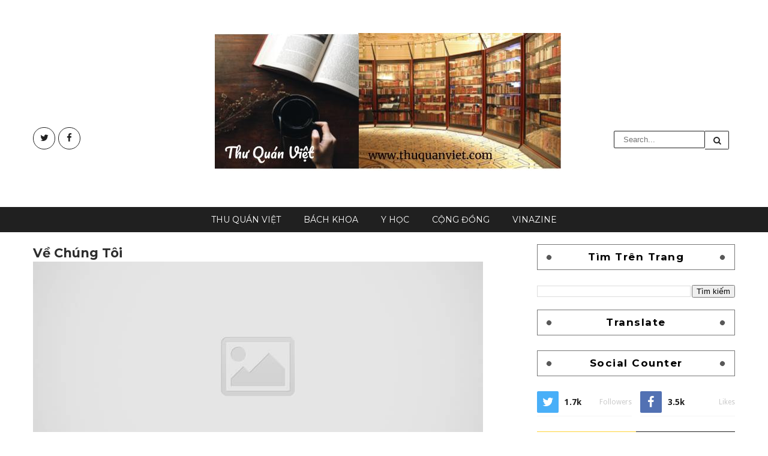

--- FILE ---
content_type: text/html; charset=UTF-8
request_url: https://www.thuquanviet.com/2015/06/
body_size: 50287
content:
<!DOCTYPE html>
<html class='v2' dir='ltr' xmlns='http://www.w3.org/1999/xhtml' xmlns:b='http://www.google.com/2005/gml/b' xmlns:data='http://www.google.com/2005/gml/data' xmlns:expr='http://www.google.com/2005/gml/expr'>
<head>
<link href='https://www.blogger.com/static/v1/widgets/335934321-css_bundle_v2.css' rel='stylesheet' type='text/css'/>
<meta content='width=device-width,initial-scale=1,minimum-scale=1,maximum-scale=1' name='viewport'/>
<meta content='text/html;charset=UTF-8' http-equiv='Content-Type'/>
<meta content='IE=edge,chrome=1' http-equiv='X-UA-Compatible'/>
<meta content='text/html; charset=UTF-8' http-equiv='Content-Type'/>
<meta content='blogger' name='generator'/>
<link href='https://www.thuquanviet.com/favicon.ico' rel='icon' type='image/x-icon'/>
<link href='https://www.thuquanviet.com/2015/06/' rel='canonical'/>
<link rel="alternate" type="application/atom+xml" title="Việt Nam Thư Quán - Atom" href="https://www.thuquanviet.com/feeds/posts/default" />
<link rel="alternate" type="application/rss+xml" title="Việt Nam Thư Quán - RSS" href="https://www.thuquanviet.com/feeds/posts/default?alt=rss" />
<link rel="service.post" type="application/atom+xml" title="Việt Nam Thư Quán - Atom" href="https://www.blogger.com/feeds/222719020518484487/posts/default" />
<!--Can't find substitution for tag [blog.ieCssRetrofitLinks]-->
<meta content='https://www.thuquanviet.com/2015/06/' property='og:url'/>
<meta content='Việt Nam Thư Quán' property='og:title'/>
<meta content='Thư Viện Sách Trực Tuyến' property='og:description'/>
<title>
tháng 6 2015 - Việt Nam Thư Quán
</title>
<!-- Description and Keywords (start) -->
<meta content='YOUR KEYWORDS HERE' name='keywords'/>
<!-- Description and Keywords (end) -->
<meta content='Việt Nam Thư Quán' property='og:site_name'/>
<meta content='https://www.thuquanviet.com/' name='twitter:domain'/>
<meta content='tháng 6 2015' name='twitter:title'/>
<meta content='summary' name='twitter:card'/>
<meta content='tháng 6 2015' name='twitter:title'/>
<!-- Social Media meta tag need customer customization -->
<meta content='Facebook App ID here' property='fb:app_id'/>
<meta content='Facebook Admin ID here' property='fb:admins'/>
<meta content='@username' name='twitter:site'/>
<meta content='@username' name='twitter:creator'/>
<link href="//fonts.googleapis.com/css?family=Montserrat:400,700%7CDroid+Sans:400,700" rel="stylesheet" type="text/css">
<link href='https://maxcdn.bootstrapcdn.com/font-awesome/4.5.0/css/font-awesome.min.css' rel='stylesheet'/>
<script src='//ajax.googleapis.com/ajax/libs/jquery/2.1.1/jquery.min.js'></script>
<style id='page-skin-1' type='text/css'><!--
/*
-----------------------------------------------
Blogger Template Style
Name:        Deepblog
Author :     http://www.soratemplates.com
License:     Premium Version
----------------------------------------------- */
/* Variable definitions
====================
<Variable name="mainbgcolor" description="Blog main Color" type="color" default="#202020" />
<Variable name="secondbgcolor" description="Second Background Color" type="color" default="#FFD439" />
<Variable name="footerbgcolor" description="Footer Background Color" type="color" default="#313131" />
*/
/*****************************************
reset.css
******************************************/
html, body, .section, .widget, div, span, applet, object, iframe,
h1, h2, h3, h4, h5, h6, p, blockquote, pre,
a, abbr, acronym, address, big, cite, code,
del, dfn, em, font, img, ins, kbd, q, s, samp,
small, strike, strong, sub, sup, tt, var,
dl, dt, dd, ol, ul, li,
fieldset, form, label, legend,
table, caption, tbody, tfoot, thead, tr, th, td, figure {    margin: 0;    padding: 0;}
html {   overflow-x: hidden;}
a {text-decoration:none;color:#000;}
article,aside,details,figcaption,figure,
footer,header,hgroup,menu,nav,section {     display:block;}
table {    border-collapse: separate;    border-spacing: 0;}
caption, th, td {    text-align: left;    font-weight: normal;}
blockquote:before, blockquote:after,
q:before, q:after {    content: "";}
.quickedit, .home-link{display:none;}
blockquote, q {    quotes: "" "";}
sup{    vertical-align: super;    font-size:smaller;}
code{    font-family: 'Courier New', Courier, monospace;    font-size:12px;    color:#272727;}
::selection {background:transparent; text-shadow:#000 0 0 2px;}
::-moz-selection {background:transparent; text-shadow:#000 0 0 2px;}
::-webkit-selection {background:transparent; text-shadow:#000 0 0 2px;}
::-o-selection {background:transparent; text-shadow:#000 0 0 2px;}
a img{	border: none;}
ol, ul { padding:0;  margin:0;  text-align: left;  }
ol li { list-style-type: decimal;  padding:0 0 5px;  }
ul li { list-style-type: disc;  padding: 0 0 5px;  }
ul ul, ol ol { padding: 0; }
.widget ul{padding:0}
#navbar-iframe, .navbar {   height:0px;   visibility:hidden;   display:none   }
.post-footer-line.post-footer-line-1, .post-footer-line.post-footer-line-2 , .post-footer-line.post-footer-line-3 {
display: none;
}
.item-control {
display: none !important;
}
h2.date-header, h4.date-header {display:none;margin:1.5em 0 .5em}
h1, h2, h3, h4, h5, h6 {
font-family: Montserrat !important;
font-weight: 700;
color: #2e2e2e;
}
blockquote {
padding: 8px;
background-color: #faebbc;
border-top: 1px solid #e1cc89;
border-bottom: 1px solid #e1cc89;
margin: 5px;
background-image: url(https://blogger.googleusercontent.com/img/b/R29vZ2xl/AVvXsEirHZiBdFfjoFlLDFGFj1J75YkfSzfCDPt41AuMWUr-vZBiHu0MorSOWmGid17cnmc9H1uUMZoZRSQmsU2_cNLbgG_Q3nEsy3PXIKhDEu__KtNIZH35eN3ykl3VYx8SNfux1FKskF_lfXw/s1600/openquote1.gif);
background-position: top left;
background-repeat: no-repeat;
text-indent: 23px;
}
blockquote p{
display: block;
background-image: url(https://blogger.googleusercontent.com/img/b/R29vZ2xl/AVvXsEirmD_mCjR4Zzxp7uDcSjUVj3-U00iii3H8qZFXu1zzdySkhmCFQUuylGcJYRxsEGKmMksBc5_Z9efE5PGrqtVPbJSwu526agmqGsVbhdSipgA9yqPZ4-iLlIwIXBNkhl1F5lF-WMExBl0/s1600/closequote1.gif);
background-repeat: no-repeat;
background-position: bottom right;
}
img {
vertical-align: middle;
max-width: 100%;
height: auto;
}
.feed-links {
clear: both;
display: none;
line-height: 2.5em;
}
.status-msg-wrap{margin:0 auto 25px}
.status-msg-border{border:1px solid #eee;opacity:.7;border-radius:2px}
.status-msg-bg{background-color:#f8f8f8;opacity:1;filter:none}
/*****************************************
Custom css starts
******************************************/
body {
color: #2e2e2e;
font-family:'Droid Sans', sans-serif;
font-size: 14px;
font-weight: normal;
line-height: 21px;
background: #ffffff;
}
/* ######## Wrapper Css ######################### */
#content-wrapper {
width: 1170px;
margin: 0 auto;
padding: 20px 0 20px;
overflow: hidden;
}
#main-wrapper {
float: left;
width: 67%;
max-width: 750px;
}
#sidebar-wrapper {
float: right;
width: 30%;
max-width: 330px;
}
/* ######## Header Css ######################### */
#header-wrapper {
}
#header-wrappers {
width: 1170px;
color: #000;
margin: 0 auto;
overflow: hidden;
padding:55px 0px;
}
#header-inner {
background-position: left;
background-repeat: no;
}
.headerleft h1,
.headerleft h1 a,
.headerleft h1 a:hover,
.headerleft h1 a:visited {
color: #fff;
font-size: 36px;
font-weight: 400;
line-height: 1.2em;
margin: 0;
padding: 0 0 5px;
text-decoration: none;
}
.headerleft h3 {
font-weight: 400;
margin: 0;
padding: 0;
}
.headerleft .description {
color: #3B3B3B;
margin: 0;
padding: 0 0 20px;
text-shadow: 4px 4px 6px #ccc;
}
.headerleft {
display: inline-block;
margin: 0;
padding: 0;
max-width: 745px;
width: 100%;
}
.headerleft img {
float: none;
margin: 0 auto;
}
.headerright {
display:inline-block;
margin: 0;
padding:0;
max-width: 200px;
width:100%;
}
.headersocial {
display: inline-block;
max-width: 215px;
width:100%;
}
.top-bar-social {
float: left;
padding: 35px 0;
}
.top-bar-social li {
display: inline;
padding: 0;
float: left;
margin-right: 5px;
;
}
.top-bar-social .widget ul {
padding: 0;
}
.top-bar-social .LinkList ul {
text-align: center;
}
.top-bar-social #social a {
display: block;
width: 35px;
height: 35px;
line-height: 35px;
font-size: 15px;
color: #202020;
border: 1px solid #202020;
transition: background 0.3s linear;
-moz-transition: background 0.3s linear;
-webkit-transition: background 0.3s linear;
-o-transition: background 0.3s linear;
-webkit-border-radius: 100%;
-moz-border-radius: 100%;
border-radius: 100%;
}
.top-bar-social #social a:before {
display: inline-block;
font: normal normal normal 22px/1 FontAwesome;
font-size: inherit;
font-style: normal;
font-weight: 400;
-webkit-font-smoothing: antialiased;
-moz-osx-font-smoothing: grayscale;
}
.top-bar-social .facebook:before {
content: "\f09a";
}
.top-bar-social #social a.facebook:hover {
background-color: #3b5998;
}
.top-bar-social .twitter:before {
content: "\f099";
}
.top-bar-social #social a.twitter:hover {
background-color: #55acee;
}
.top-bar-social .gplus:before {
content: "\f0d5";
}
.top-bar-social #social a.gplus:hover {
background-color: #dd4b39;
}
.top-bar-social .linkedin:before {
content: "\f0e1";
}
.top-bar-social ul#social a.linkedin:hover {
background-color: #0976b4;
}
.top-bar-social .instagram:before {
content: "\f16d";
}
.top-bar-social ul#social a.instagram:hover {
background-color: #3f729b;
}
.top-bar-social .pinterest:before {
content: "\f0d2";
}
.top-bar-social ul#social a.pinterest:hover {
background-color: #cc2127;
}
.top-bar-social ul#social a:hover {
color: #fff;
opacity: 1;
}
.searchform_theme {
width: 100%;
float: right;
position: relative;
padding: 35px 0;
overflow: hidden;
}
.searchform_theme .s {
border: 1px solid #202020;
border-radius: 2px;
float: left;
padding: 6px 15px;
width: 60%;
color: #202020;
outline: none;
background: #fff;
}
.searchform_theme .button {
background: none;
border: 1px solid #202020;
border-left: 0px;
color: #202020;
border-radius: 0 2px 2px 0;
background-repeat: no-repeat;
height: 31px;
line-height: 30px;
text-align: center;
width: 40px;
}
/* ######## Navigation Menu Css ######################### */
.nav-menu {
background: #202020;
text-align: center;
float: left;
margin: 0 auto;
padding: 0;
width: 100%;
z-index: 299;
}
#nav {
margin: 0 auto;
max-width:1170px;
}
.nav-menu {
padding: 0;
}
.nav-menu ul {
list-style: none;
margin: 0;
padding: 0;
z-index: 999;
text-align: center;
}
.nav-menu ul li {
display: inline-block;
line-height: 1;
list-style: none outside none;
padding: 0;
text-align: left;
}
.nav-menu li a {
background: transparent;
color: #fff;
display: block;
font-size: 14px;
padding: 14px 19px;
position: relative;
text-decoration: none;
text-transform: uppercase;
font-family: Montserrat !important;
}
.nav-menu li a i {
margin-right: 3px;
}
.nav-menu li a:hover,
.nav-menu ul li.highlight a {
background: #FFD439;
color: #202020;
}
.nav-menu ul li li a:hover {
background:#FFD439;
}
.nav-menu ul li ul {
width: 180px;
margin: 0px;
position: absolute;
visibility: hidden;
display: inline;
padding: 0px;
height: auto;
border: 1px solid #222;
border-top-width:0;
background: #000;
}
.nav-menu ul li:hover ul {
visibility: visible;
}
.nav-menu li li a {
color: #fff;
font-size: 14px;
padding: 10px 15px;
position: relative;
text-align: left;
}
.nav-menu li li {
float: none !important;
display: block;
}
.nav-menu a#pull {
display: none;
}
.nav-menu ul li.hasSub a {
padding-right: 25px
}
.nav-menu ul li.hasSub a:after {
color: #fff;
position: absolute;
top: 15px;
right: 10px;
display: block;
content: "\f107";
font-family: FontAwesome;
font-weight: 400;
font-size: 15px;
text-rendering: auto;
-webkit-font-smoothing: antialiased;
-moz-osx-font-smoothing: grayscale
}
.nav-menu ul li.hasSub ul li a:after {
display: none!important
}
/* ######## Top Feature Css ######################### */
.recent-boxes .carousel {
position: relative;
margin: 0 0 0!important;
padding: 0;
overflow: visible;
height: auto;
display: block;
clear: both
}
.owl-carousel .animated {
-webkit-animation-duration: 1000ms;
animation-duration: 1000ms;
-webkit-animation-fill-mode: both;
animation-fill-mode: both
}
.owl-carousel .owl-animated-in {
z-index: 0
}
.owl-carousel .owl-animated-out {
z-index: 1
}
.owl-carousel .fadeOut {
-webkit-animation-name: fadeOut;
animation-name: fadeOut
}
@-webkit-keyframes fadeOut {
0% {
opacity: 1
}
100% {
opacity: 0
}
}
@keyframes fadeOut {
0% {
opacity: 1
}
100% {
opacity: 0
}
}
.owl-height {
-webkit-transition: height 500ms ease-in-out;
-moz-transition: height 500ms ease-in-out;
-ms-transition: height 500ms ease-in-out;
-o-transition: height 500ms ease-in-out;
transition: height 500ms ease-in-out
}
.owl-carousel {
display: none;
width: 100%;
-webkit-tap-highlight-color: transparent;
position: relative;
z-index: 1
}
.owl-carousel .owl-stage {
position: relative;
-ms-touch-action: pan-Y
}
.owl-carousel .owl-stage:after {
content: ".";
display: block;
clear: both;
visibility: hidden;
line-height: 0;
height: 0
}
.owl-carousel .owl-stage-outer {
position: relative;
overflow: hidden;
-webkit-transform: translate3d(0px, 0px, 0px)
}
.owl-carousel .owl-controls .owl-nav .owl-prev,
.owl-carousel .owl-controls .owl-nav .owl-next,
.owl-carousel .owl-controls .owl-dot {
cursor: pointer;
cursor: hand;
-webkit-user-select: none;
-khtml-user-select: none;
-moz-user-select: none;
-ms-user-select: none;
user-select: none
}
.owl-carousel.owl-loaded {
display: block
}
.owl-carousel.owl-loading {
opacity: 0;
display: block
}
.owl-carousel.owl-hidden {
opacity: 0
}
.owl-carousel .owl-refresh .owl-item {
display: none
}
.owl-carousel .owl-item {
position: relative;
min-height: 1px;
float: left;
-webkit-backface-visibility: hidden;
-webkit-tap-highlight-color: transparent;
-webkit-touch-callout: none;
-webkit-user-select: none;
-moz-user-select: none;
-ms-user-select: none;
user-select: none
}
.owl-carousel .owl-item img {
display: block;
width: 100%;
-webkit-transform-style: preserve-3d
}
.owl-carousel.owl-text-select-on .owl-item {
-webkit-user-select: auto;
-moz-user-select: auto;
-ms-user-select: auto;
user-select: auto
}
.owl-carousel .owl-grab {
cursor: move;
cursor: -webkit-grab;
cursor: -o-grab;
cursor: -ms-grab;
cursor: grab
}
.owl-carousel.owl-rtl {
direction: rtl
}
.owl-carousel.owl-rtl .owl-item {
float: right
}
.no-js .owl-carousel {
display: block
}
.owl-prev,
.owl-next {
top: 0;
color: #fff;
background-color: rgba(0, 0, 0, 0.75);
font-family: FontAwesome;
position: absolute;
z-index: 1;
display: block;
padding: 0;
cursor: pointer;
padding: 0;
text-align: center;
overflow: hidden
}
.owl-prev {
left: 0
}
.owl-prev:before {
content: "\f104"
}
.owl-next {
right: 0
}
.owl-next:before {
content: "\f105"
}
.owl-prev:hover,
.owl-next:hover {
background-color: #000
}
.owl-dots {
position: absolute;
bottom: 1px;
width: 33.33%;
left: 0;
right: 0;
margin: auto;
text-align: center
}
.owl-dot {
background: #fff;
height: 3px;
width: 10px;
display: inline-block;
margin: 0 5px;
-webkit-border-radius: 2px;
-moz-border-radius: 2px;
border-radius: 2px;
opacity: .6
}
.owl-dot.active,
.owl-dot:hover {
background: #e74c3c
}
.main-carousel {
height: 350px;
overflow: hidden
}
.main-carousel .owl-item {
width: 100%;
}
.carousel-item {
height: 350px;
width: 100%;
position: relative;
padding: 0!important;
display: block;
overflow: hidden
}
.carousel-item .box-image {
height: 350px;
position: relative;
width: 100%;
display: block
}
.carousel-item .box-image:after {
content: no-close-quote;
position: absolute;
left: 0;
bottom: 0;
width: 100%;
height: 151px;
background: url(https://blogger.googleusercontent.com/img/b/R29vZ2xl/AVvXsEhlSQXcPrcHTKn0s8nCXDuS9Qs5_0g2oK6KWkRskpH8pzPryeDlF9cSIPo5NqY8Kh4kUOBXV6CuFGyNwRpdPkvAAESksluHujFCGvbhVnDZ8ggn3G4vXTow8td2soFXVv49nhF4_k-zKec/s1600-r/metabg.png) repeat-x;
opacity: .8
}
.carousel-content {
position: absolute;
bottom: 0;
width: 100%;
z-index: 2;
box-sizing: border-box
}
.carousel-item .carousel-content {
padding: 15px;
text-align: center;
}
.carousel-item .recent-title {
margin: 10px 0 5px;
font-size: 19px;
font-weight: 400
}
.carousel-item .recent-title a {
color: #fff;
display: block;
line-height: 1.4em;
text-shadow: 0 .5px .5px rgba(34, 34, 34, 0.3)
}
.carousel-item .recent-author,
.carousel-item .recent-date {
color: #ccc
}
.carousel-tag a {
display: inline-block;
background-color: #e74c3c;
color: #fff;
height: 20px;
line-height: 20px;
padding: 0 6px;
font-size: 11px;
text-transform: uppercase;
border-radius: 2px
}
.carousel-tag a:before {
content: "\f091";
font-family: FontAwesome;
font-weight: 400;
font-style: normal;
line-height: 1;
padding-right: 4px;
}
.recent-author::before {
content: '\f007';
font-family: fontawesome;
color: #bbb;
margin-right: 5px;
}
.recent-author, .recent-date {
color: #bdbdbd;
font-size: 12px;
font-weight: 400;
}
.recent-author {
margin-right: 10px;
}
.carousel-overlay {
position: absolute;
left: 0;
top: 0;
z-index: 1;
width: 100%;
height: 100%;
background-color: rgba(40, 35, 40, 0.05)
}
.main-carousel .owl-item:hover .carousel-overlay {
background-color: #202020;
opacity:0.5;
}
.carousel-overlay:before {
z-index: 3;
border-top: 1px solid #fff;
border-bottom: 1px solid #fff;
-webkit-transform: scale(0,1);
transform: scale(0,1);
}
.carousel-overlay:after {
z-index: 3;
border-right: 1px solid #fff;
border-left: 1px solid #fff;
-webkit-transform: scale(1,0);
transform: scale(1,0);
}
.carousel-overlay:before, .carousel-overlay:after {
z-index: 3;
position: absolute;
top: 10px;
right: 10px;
bottom: 10px;
left: 10px;
content: '';
opacity: 0;
-webkit-transition: opacity 0.5s, -webkit-transform 0.5s;
transition: opacity 0.5s, transform 0.5s;
}
.main-carousel .owl-item:hover .carousel-overlay:before, .main-carousel .owl-item:hover .carousel-overlay:after {
opacity: 1;
-webkit-transform: scale(1);
transform: scale(1);
}
.main-carousel .owl-prev,
.main-carousel .owl-next {
margin-top: 0px;
width: 40px;
height: 40px;
font-size: 25px;
line-height: 40px
}
.main-carousel .owl-prev {
left: -50px
}
.main-carousel:hover .owl-prev {
left: 0
}
.main-carousel .owl-next {
right: -50px
}
.main-carousel:hover .owl-next {
right: 0
}
.main-carousel .owl-dots {
bottom: 10px
}
/* ######## Sidebar Css ######################### */
.sidebar .widget {
margin-bottom: 20px;
position: relative;
}
.sidebar h2 {
font-size: 17px;
line-height: 27px;
color: #000;
padding: 7px 15px;
margin-bottom: 25px;
font-weight: 600;
letter-spacing: 1.5px;
text-transform: capitalize;
position: relative;
text-align: center;
border: 1px solid #777777;
}
.sidebar h2:before, .sidebar h2:after {
content: '';
display: block;
position: absolute;
margin: auto;
top: 0;
bottom: 0;
background: #585858;
width: 8px;
height: 8px;
text-align: center;
-webkit-border-radius: 100%;
-moz-border-radius: 100%;
border-radius: 100%;
-webkit-transform: rotate(40deg);
-moz-transform: rotate(40deg);
-ms-transform: rotate(40deg);
-o-transform: rotate(40eg);
}
.sidebar h2:after {
right: 16px;
}
.sidebar ul,.sidebar li{
list-style-type:none;
margin:0;
}
.menu-tab li a,
.sidetabs .section {
transition: all 0s ease;
-webkit-transition: all 0s ease;
-moz-transition: all 0s ease;
-o-transition: all 0s ease;
-ms-transition: all 0s ease
}
.menu-tab {
overflow: hidden;
clear: both;
padding: 0;
margin: 0 0 10px
}
.sidetabs .widget h2 {
display: none
}
.menu-tab li {
width: 50%;
float: left;
display: inline-block;
padding: 0
}
.menu-tab li a {
height: 32px;
text-align: center;
padding: 0;
font-weight: 700;
display: block;
color: #EEE;
background-color: #202020;
font-size: 11px;
line-height: 32px;
letter-spacing: .5px;
text-transform: uppercase
}
.menu-tab li.active a {
color: #000;
background-color:#FFD439;
}
.menu-tab li {
display: none
}
.hide-tab {
display: inline-block!important
}
/* ######## Post Css ######################### */
article {
padding: 0;
}
.post-outer {
padding: 0 0 20px 0;
}
.post {
display: block;
overflow: hidden;
word-wrap: break-word;
}
.post h2 {
margin-bottom: 12px;
line-height: 37px;
font-size: 28px;
font-weight: 700;
}
.post h2 a {
color: #000;
letter-spacing: 1px;
}
.post h2 {
margin: 0 0 10px;
padding: 0;
}
.retitle h2 {
margin: 8px 0;
display: block;
}
.post-body {
margin: 0px;
padding:10px;
font-size: 14px;
line-height: 26px;
box-sizing: border-box;
}
.block-image {
float: none;
margin: 0 auto;
clear: both;
width: 100%;
}
.block-image .thumb {
width: 100%;
height: 350px;
position: relative;
display: block;
overflow: hidden;
}
.block-image a {
width: 100%;
height: 350px;
display: block;
transition: all .3s ease-out!important;
-webkit-transition: all .3s ease-out!important;
-moz-transition: all .3s ease-out!important;
-o-transition: all .3s ease-out!important;
}
.block-image a:after {
content: '';
position: absolute;
z-index: 2;
top: 0;
left: 0;
width: 100%;
height: 100%;
background: rgba(255,255,255,0.3);
-webkit-transition: -webkit-transform 0.7s;
transition: transform 0.7s;
-webkit-transform: scale3d(1.9,1.4,1) rotate3d(0,0,1,45deg) translate3d(0,-140%,0);
transform: scale3d(1.9,1.4,1) rotate3d(0,0,1,45deg) translate3d(0,-140%,0);
}
.block-image:hover.block-image a:after {
-webkit-transform: scale3d(1.9,1.4,1) rotate3d(0,0,1,45deg) translate3d(0,140%,0);
transform: scale3d(1.9,1.4,1) rotate3d(0,0,1,45deg) translate3d(0,140%,0);
}
.date-header {
color: #bdbdbd;
display: block;
font-size: 12px;
font-weight: 400;
line-height: 1.3em;
margin: 0!important;
padding: 0;
}
.date-header a {
color: #bdbdbd;
}
.post-header {
padding: 10px;
}
#meta-post .fa-calendar-o {
margin-left: 8px;
}
.post-meta {
color: #bdbdbd;
display: block;
font-size: 13px;
font-weight: 400;
line-height: 21px;
margin: 0;
padding: 0;
}
.post-meta a, .post-meta i {
color: #CBCBCB;
}
.post-timestamp {
margin-left: 5px;
}
.label-head {
margin-left: 5px;
}
.label-head a {
padding-left: 2px;
}
.resumo {
margin-top: 10px;
color: #919191;
}
.resumo span {
display: block;
margin-bottom: 8px;
font-size: 16px;
line-height: 31px;
text-align: justify;
}
.post img {
max-width: 100%;
padding: 10px 0;
position: relative;
margin:0 auto;
}
.post h3 {
font-size: 18px;
margin-top: 20px;
margin-bottom: 10px;
line-height: 1.1;
}
.second-meta {
width: 100%;
border-top: 1px solid #DCDCDC;
background: url(https://lh3.googleusercontent.com/blogger_img_proxy/AEn0k_uadmgk4zT_3c4iHSGykLOfC7I6nHq9WHjUyjUtFDsYX3EtWqulAWPD1IsPCe-Ks6WpDC8vDhY7zRSh5Zz5XjgzGQEVU7IKsSgh_0QFJhIlY5gjozUXFfic3pQ=s0-d);
padding: 0px;
float: left;
}
.second-meta-wrap {
margin-bottom: 10px;
background: #FFF;
padding: 20px 0px;
width: 100%;
float: left;
}
.second-meta-right {
float: right;
padding: 0px;
text-align: center;
margin-bottom: 0px;
margin-top: 2px;
}
.tag a {
padding: 5px 10px;
background: #FFD439;
letter-spacing: 1px;
line-height: 23px;
color: #000;
}
.post-comment-link,.share-post-span {
display: inline-block;
padding: 5px 0px 5px;
text-transform: uppercase;
margin-right: 19px;
position: relative;
}
.share-post .share-box .social-icons:before {
width: 0px;
height: 0px;
border-style: solid;
border-width: 8px 5px 8px 0px;
border-color: transparent #f2f2f2 transparent transparent;
position: absolute;
left: -5px;
top: 10px;
z-index: 5;
content: "";
}
.social-icons {
float: left;
clear: both;
text-align: center;
}
.social-icons.active {
display: block!important;
}
.read-more-wrap {
display: inline-block;
float:left;
position: relative;
color: #000000;
background: #FFF;
padding: 0px;
height: 30px;
line-height: 30px;
text-transform: uppercase;
font-size: 12px;
letter-spacing: 1px;
}
.read-more-wrap a {
color: #000;
display: block;
padding: 0px 15px;
border: 1px solid #777;
-webkit-transition: all 0.5s;
transition: all 0.5s;
}
.read-more-wrap a:hover {
text-decoration: none !important;
border: 1px solid #FFD439;
box-shadow: 200px 0 0 0 #FFD439 inset;
color: #000;
}
.comment-link {
white-space: normal;
}
.share-post .share-box {
float: right;
clear: none;
margin-left: 10px;
margin-top: -15px;
position: relative;
}
.share-post .share-box .social-icons {
padding:0;
border-radius: 3px;
display: none;
margin-bottom: -11px;
position: relative;
}
.social-icons.active {
display: block!important;
}
.social-share-icons {
float: right;
text-align: center;
}
.social-share-icons a {
color: #202020;
border: 1px solid #202020;
display: inline-block;
font-size: 16px;
width: 30px;
height: 30px;
line-height: 30px;
margin: 0 1px 6px;
-webkit-border-radius: 100%;
-moz-border-radius: 100%;
border-radius: 100%;
-webkit-transition: all 0.2s ease-in-out;
-moz-transition: all 0.2s ease-in-out;
-ms-transition: all 0.2s ease-in-out;
-o-transition: all 0.2s ease-in-out;
transition: all 0.2s ease-in-out;
}
.social-share-icons a:hover{
background: #00ada7;
color:#fff;
}
#blog-pager {
clear: both;
text-align: center;
padding: 15px 0;
background: #ffffff;
color: #4d4d4d;
}
.displaypageNum a,
.showpage a,
.pagecurrent, .blog-pager-older-link, .blog-pager-newer-link {
padding: 5px 13px;
margin-right: 8px;
color: #fff;
background-color: #202020;
display: inline-block;
line-height: 20px;
-moz-border-radius: 2px;
-webkit-border-radius: 2px;
border-radius: 2px;
margin-top: 10px;
}
.displaypageNum a:hover,
.showpage a:hover,
.pagecurrent, .blog-pager-older-link:hover, .blog-pager-newer-link:hover {
background: #FFD439;
text-decoration: none;
color: #000;
}
#blog-pager .showpage,
#blog-pager {
padding: 5px 10px;
font: normal 13px arial;
text-align: center;
color: #000;
float: center;
}
.showpageOf {
display: none!important;
overflow: hidden;
}
#blog-pager .pages {
margin: 10px 0;
border: none;
}
/* ######## Share widget Css ######################### */
.share-box {
position: relative;
padding: 10px;
}
.share-title {
border-bottom: 2px solid #777;
color: #010101;
display: inline-block;
padding-bottom: 7px;
font-size: 15px;
font-weight: 500;
position: relative;
top: 2px;
}
.share-art {
float: right;
padding: 0;
padding-top: 0;
font-size: 13px;
font-weight: 400;
text-transform: capitalize;
}
.share-art a {
color: #fff;
padding: 3px 8px;
margin-left: 4px;
border-radius: 2px;
display: inline-block;
margin-right: 0;
background: #010101;
}
.share-art a:hover{color:#fff}
.share-art .fac-art{background:#3b5998}
.share-art .fac-art:hover{background:rgba(49,77,145,0.7)}
.share-art .twi-art{background:#00acee}
.share-art .twi-art:hover{background:rgba(7,190,237,0.7)}
.share-art .goo-art{background:#db4a39}
.share-art .goo-art:hover{background:rgba(221,75,56,0.7)}
.share-art .pin-art{background:#CA2127}
.share-art .pin-art:hover{background:rgba(202,33,39,0.7)}
.share-art .lin-art{background:#0077B5}
.share-art .lin-art:hover{background:rgba(0,119,181,0.7)}
/* ######## Related Post Css ######################### */
#related-posts {
margin-bottom: 10px;
padding: 10px;
}
.related li {
width: 31.276%;
display: inline-block;
height: auto;
min-height: 184px;
float: left;
margin-right: 22px;
overflow: hidden;
position: relative;
}
.related li h3 {
margin-top:0;
}
.related-thumb {
width: 100%;
height: 180px;
overflow: hidden;
border-radius: 2px;
}
.related li .related-img {
width: 100%;
height: 180px;
display: block;
position: relative;
transition: all .3s ease-out!important;
-webkit-transition: all .3s ease-out!important;
-moz-transition: all .3s ease-out!important;
-o-transition: all .3s ease-out!important;
}
.related li .related-img:hover {
-webkit-transform: scale(1.1) rotate(-1.5deg)!important;
-moz-transform: scale(1.1) rotate(-1.5deg)!important;
transform: scale(1.1) rotate(-1.5deg)!important;
transition: all .3s ease-out!important;
-webkit-transition: all .3s ease-out!important;
-moz-transition: all .3s ease-out!important;
-o-transition: all .3s ease-out!important;
}
.related-title a {
font-size: 14px;
line-height: 1.4em;
padding: 10px 0 4px;
font-weight: 500;
color: #fff;
display: block;
text-shadow: 0 .5px .5px rgba(34,34,34,0.3);
}
.related li:nth-of-type(3),
.related li:nth-of-type(6),
.related li:nth-of-type(9) {
margin-right: 0;
}
.related .related-tag {
position: absolute;
top: 15px;
left: 15px;
background-color: #CD2122;
color: #fff;
text-transform: uppercase;
font-weight: 400;
z-index: 5;
height: 20px;
line-height: 20px;
padding: 0 6px;
font-size: 11px;
}
.related .related-thumb .related-img:after {
content: no-close-quote;
position: absolute;
left: 0;
bottom: 0;
width: 100%;
height: 120px;
background: url(https://blogger.googleusercontent.com/img/b/R29vZ2xl/AVvXsEhlSQXcPrcHTKn0s8nCXDuS9Qs5_0g2oK6KWkRskpH8pzPryeDlF9cSIPo5NqY8Kh4kUOBXV6CuFGyNwRpdPkvAAESksluHujFCGvbhVnDZ8ggn3G4vXTow8td2soFXVv49nhF4_k-zKec/s1600-r/metabg.png) repeat-x;
background-size: 100% 100%;
opacity: .8;
}
.related-overlay {
position: absolute;
left: 0;
top: 0;
z-index: 1;
width: 100%;
height: 100%;
background-color: rgba(40,35,40,0.05);
}
.related-content {
position: absolute;
bottom: 0;
padding: 15px 15px 11px;
width: 100%;
line-height: 1.2em;
box-sizing: border-box;
z-index: 2;
}
.related .related-content .recent-date {
color: #ccc;
font-size: 12px;
font-weight: 400;
}
.recent-date:before, .p-date:before {
content: '\f017';
font-family: fontawesome;
margin-right: 5px;
}
/* ######## Comment Form Widget ######################### */
.comment-form {
overflow:hidden;
}
iframe.blogger-iframe-colorize,
iframe.blogger-comment-from-post {
height: 283px!important
}
.comments h3 {
line-height:normal;
text-transform:uppercase;
color:#333;
font-weight:bold;
margin:0 0 20px 0;
font-size:14px;
padding:0 0 0 0;
}
h4#comment-post-message {
display:none;
margin:0 0 0 0;
}
.comments{
clear:both;
margin-top:10px;
margin-bottom:0
}
.comments .comments-content{
font-size:13px;
margin-bottom:8px
}
.comments .comments-content .comment-thread ol{
text-align:left;
margin:13px 0;
padding:0
}
.comments .avatar-image-container {
background:#fff;
border:1px solid #DDD;
overflow:hidden;
padding:6px;
}
.comments .comment-block{
position:relative;
background:#fff;
padding:15px;
margin-left:60px;
border-left:3px solid #ddd;
border-top:1px solid #DDD;
border-right:1px solid #DDD;
border-bottom:1px solid #DDD;
}
.comments .comment-block:before {
content:"";
width:0px;
height:0px;
position:absolute;
right:100%;
top:14px;
border-width:10px;
border-style:solid;
border-color:transparent #DDD transparent transparent;
display:block;
}
.comments .comments-content .comment-replies{
margin:8px 0;
margin-left:60px
}
.comments .comments-content .comment-thread:empty{
display:none
}
.comments .comment-replybox-single {
background:#f0f0f0;
padding:0;
margin:8px 0;
margin-left:60px
}
.comments .comment-replybox-thread {
background:#f0f0f0;
margin:8px 0 0 0;
padding:0;
}
.comments .comments-content .comment{
margin-bottom:6px;
padding:0
}
.comments .comments-content .comment:first-child {
padding:0;
margin:0
}
.comments .comments-content .comment:last-child {
padding:0;
margin:0
}
.comments .comment-thread.inline-thread .comment, .comments .comment-thread.inline-thread .comment:last-child {
margin:0px 0px 5px 30%
}
.comment .comment-thread.inline-thread .comment:nth-child(6) {
margin:0px 0px 5px 25%;
}
.comment .comment-thread.inline-thread .comment:nth-child(5) {
margin:0px 0px 5px 20%;
}
.comment .comment-thread.inline-thread .comment:nth-child(4) {
margin:0px 0px 5px 15%;
}
.comment .comment-thread.inline-thread .comment:nth-child(3) {
margin:0px 0px 5px 10%;
}
.comment .comment-thread.inline-thread .comment:nth-child(2) {
margin:0px 0px 5px 5%;
}
.comment .comment-thread.inline-thread .comment:nth-child(1) {
margin:0px 0px 5px 0;
}
.comments .comments-content .comment-thread{
margin:0;
padding:0
}
.comments .comments-content .inline-thread{
background:#fff;
border:1px solid #DDD;
padding:15px;
margin:0
}
.comments .comments-content .icon.blog-author {
display:inline;
}
.comments .comments-content .icon.blog-author:after {
content: "Admin";
background: #FFD439;
color: #000;
font-size: 11px;
padding: 2px 5px;
}
.comment-header {
text-transform:uppercase;
font-size:12px;
}
.comments .comments-content .datetime {
margin-left: 6px;
}
.comments .comments-content .datetime a {
color:#888;
}
.comments .comment .comment-actions a {
display:inline-block;
color:#333;
font-weight:bold;
font-size:10px;
line-height:15px;
margin:4px 8px 0 0;
}
.comments .continue a {
color:#333;
display:inline-block;
font-size:10px;
}
.comments .comment .comment-actions a:hover, .comments .continue a:hover{
text-decoration:underline;
}
.blogger-tab{
display:block;
}
.cmm-tabs .content-tab {
background-color: transparent;
padding: 0;
}
.cmm-tabs-header {
margin-bottom: 10px;
border-bottom: 2px solid #eee;
position: relative;
}
.cmm-tabs-header h3 {
display: inline-block;
font-size: 18px;
margin: 0;
border-bottom: 2px solid #777;
color: #010101;
top: 2px;
font-weight: 500;
padding-bottom: 2px;
}
.cmm-tabs-header h3 h9 {
display: none;
}
.simplyTab .cmm-tabs-header .wrap-tab {
float: right;
}
.cmm-tabs-header .wrap-tab a {
height: auto;
line-height: 1.2em;
padding: 3px 5px;
font-size: 14px;
display: inline-block;
}
.cmm-tabs-header .wrap-tab li {
float: left;
width: auto;
}
.facebook-tab,
.fb_iframe_widget_fluid span,
.fb_iframe_widget iframe {
width: 100%!important;
}
.cmm-tabs.simplyTab .content-tab {
background-color: transparent;
padding: 0;
margin-top: 20px;
}
.cmm-tabs.simplyTab .wrap-tab li a {
border-radius: 2px;
text-transform: uppercase;
color: #FFF;
font-weight: 500;
background-color: #010101;
font-size: 12px;
}
.cmm-tabs.simplyTab .wrap-tab li a.activeTab {
background-color: #f5f5f5;
color:#010101;
}
.cmm-tabs.simplyTab .wrap-tab {
float: right;
}
.cmm-tabs.simplyTab .wrap-tab li {
margin-left: 5px;
list-style: none;
}
.wrap-tab {
list-style: none;
}
.content-tab {
transition: all .0s ease;
-webkit-transition: all .0s ease;
-moz-transition: all .0s ease;
-o-transition: all .0s ease;
}
/*****************************************
Footer Bottom CSS
******************************************/
#lower {
margin:auto;
padding: 0px 0px 10px 0px;
width: 100%;
background:#313131;
}
#lower-wrapper {
margin:auto;
padding: 20px 0px 20px 0px;
width: 1170px;
border:0;
}
#lowerbar-wrapper {
float: left;
margin: 0px 5px auto;
padding-bottom: 20px;
width: 32%;
text-align: justify;
color:#fff;
line-height: 1.6em;
word-wrap: break-word;
overflow: hidden;
}
.lowerbar {margin: 0; padding: 0;}
.lowerbar .widget {margin: 0; padding: 10px 20px 0px 20px;}
.lowerbar h2 {
color: #fff;
font-size: 17px;
display: block;
padding-right: 15px;
padding-top: 4px;
padding-bottom: 20px;
}
.lowerbar ul {
margin: 0 auto;
padding: 0;
list-style-type: none;
}
.lowerbar li {
display:block;
line-height: 1.6em;
margin-left: 0 !important;
list-style-type: none;
}
.lowerbar li a {
text-decoration:none; color: #DBDBDB;
}
.lowerbar li a:hover {
text-decoration:none;
}
.lowerbar li:hover {
display:block;
}
/* ######## Footer Css ######################### */
#jugas_footer {
background: #0C0C0C;
color: #BABABA;
font-family: Montserrat !important;
font-weight: 300;
padding: 50px 0px;
}
.copy-container {
width: 1200px;
margin: 0 auto;
overflow: hidden;
}
.jugas_footer_copyright a {
color: #f4f4f4;
}
.jugas_footer_copyright {
text-align: center;
}
/* ######## Custom widget Css ######################### */
.roma-widget li:first-child {
padding-top: 0;
border-top: 0;
}
.roma-widget li {
overflow: hidden;
padding: 10px 0;
}
.roma-widget .wid-thumb {
width: 80px;
height: 60px;
float: left;
margin-right: 10px;
overflow: hidden;
}
.roma-widget .mag-thumb {
display: block;
width: 80px;
height: 60px;
transition: all .3s ease-out!important;
-webkit-transition: all .3s ease-out!important;
-moz-transition: all .3s ease-out!important;
-o-transition: all .3s ease-out!important;
}
.roma-widget .wrp-titulo {
font: normal normal 15px;
margin: 0 0 5px;
overflow: hidden;
}
.roma-widget .wrp-titulo a {
color: #010101;
font-weight: 400;
font-size: 14px;
line-height: 1.4em;
}
#lowerbar-wrapper .roma-widget .wrp-titulo a {
color: #E4E4E4;
}
#lowerbar-wrapper .roma-widget li:first-child {
padding-top: 0;
border-top: 0;
}
.img-overlay {
position: absolute;
left: 0;
top: 0;
z-index: 1;
width: 100%;
height: 100%;
background-color: rgba(40,35,40,0.05);
}
.PopularPosts .item-thumbnail:hover a .img-overlay {
background-color:rgba(40,35,40,0.3)
}
.PopularPosts .item-thumbnail {
margin: 0 10px 0 0 !important;
width: 80px;
height: 60px;
float: left;
overflow: hidden
}
.PopularPosts .item-thumbnail a {
position: relative;
display: block;
overflow: hidden;
line-height: 0
}
.PopularPosts ul li img {
padding: 0;
width: 80px;
height: 60px
}
.PopularPosts .widget-content ul li {
overflow: hidden;
border-top: 1px solid #F5F5F5;
padding: 10px 0
}
.sidebar .PopularPosts .widget-content ul li:first-child,
.sidebar .custom-widget li:first-child {
padding-top: 0;
border-top: 0
}
.sidebar .PopularPosts .widget-content ul li:last-child,
.sidebar .custom-widget li:last-child {
padding-bottom: 0
}
.PopularPosts ul li a {
color: #222222;
font-weight: 400;
font-size: 13px;
line-height: 1.6em
}
.PopularPosts ul li a:hover {
color: #e74c3c
}
.PopularPosts .item-title {
margin: 0;
padding: 0;
line-height: 0
}
.item-snippet {
font-size: 12px;
padding-top: 3px;
font-weight: 400;
color: #999
}
.cloud-label-widget-content {
text-align: left
}
.cloud-label-widget-content .label-count {
background: #FFD439;
color: #000!important;
margin-left: -3px;
padding-right: 3px;
white-space: nowrap;
border-radius: 2px;
padding: 1px 4px !important;
font-size: 12px !important;
margin-right: 5px;
}
.cloud-label-widget-content .label-size {
background: #f5f5f5;
display: block;
float: left;
font-size: 11px;
margin: 0 5px 5px 0
}
.cloud-label-widget-content .label-size a,
.cloud-label-widget-content .label-size span {
height: 18px !important;
color: #222222;
display: inline-block;
font-size: 12px;
font-weight: 500!important;
padding: 6px 8px
}
.cloud-label-widget-content .label-size a {
padding: 6px 10px
}
.cloud-label-widget-content .label-size a:hover {
color: #000!important
}
.cloud-label-widget-content .label-size,
.cloud-label-widget-content .label-count {
height: 30px!important;
line-height: 19px!important;
border-radius: 2px
}
.cloud-label-widget-content .label-size:hover {
background: #FFD439;
color: #000!important
}
.cloud-label-widget-content .label-size:hover a {
color: #fff!important
}
.cloud-label-widget-content .label-size:hover span {
background: #202020;
color: #fff!important;
cursor: pointer
}
.cloud-label-widget-content .label-size-1,
.label-size-2,
.label-size-3,
.label-size-4,
.label-size-5 {
font-size: 100%;
opacity: 10
}
.label-size-1,
.label-size-2 {
opacity: 100
}
.instagram-widget h2 {
font-size: 12px;
color: #000;
text-transform: uppercase;
padding: 0 20px;
line-height: 44px;
height: 44px;
background-color: #FFF;
position: absolute;
margin: auto;
top: 0;
bottom: 0;
white-space: nowrap;
left: 50%;
-webkit-transform: translateX(-50%);
-moz-transform: translateX(-50%);
-ms-transform: translateX(-50%);
-o-transform: translateX(-50%);
transform: translateX(-50%);
z-index: 99;
}
.instagram-widget {
margin-bottom: -10px;
}
.instagram-widget iframe {
max-height: 168px;
}
.social-counter {
margin: 0;
padding: 0;
overflow: hidden;
margin-bottom: 20px;
}
.social-counter ul {
margin: 0;
padding: 0
}
.social-counter ul li {
width: 48%;
float: left;
text-align: left;
margin: 0 0 5px;
padding: 0 0 5px;
position: relative;
border-bottom: 1px solid #f5f5f5
}
.social-counter ul li:nth-child(2),
.social-counter ul li:nth-child(4),
.social-counter ul li:nth-child(6),
.social-counter ul li:nth-child(8) {
float: right
}
.social-counter ul li:nth-child(7),
.social-counter ul li:nth-child(8) {
margin: 0;
padding: 0;
border: 0
}
.social-counter ul li a {
margin: 0;
padding: 0
}
.item-icon {
float: left;
position: relative;
text-align: center;
vertical-align: middle;
color: #fff;
margin: 0;
display: inline-block;
width: 36px;
height: 36px;
line-height: 36px;
font-size: 20px;
border-radius: 2px
}
.hide-count {
display: none
}
.item-count {
display: inline-block;
color: #202020;
font-weight: 700;
font-size: 14px;
line-height: 36px;
float: left;
padding-left: 10px
}
.item-text {
float: right;
display: inline-block;
color: #CBCBCB;
font-size: 12px;
line-height: 36px;
font-weight: 400
}
.item-social.facebook .item-icon {
background-color: #5271b3
}
.item-social.twitter .item-icon {
background-color: #49aff8
}
.item-social.gplus .item-icon {
background-color: #cb2027
}
.item-social.rss .item-icon {
background-color: #FFC200
}
.item-social.youtube .item-icon {
background-color: #eb1a21
}
.item-social.dribbble .item-icon {
background-color: #ea4c89
}
.item-social.instagram .item-icon {
background-color: #4E729A
}
.item-social.pinterest .item-icon {
background-color: #cb2027
}
.item-social.facebook .item-icon:before {
content: "\f09a"
}
.item-social.twitter .item-icon:before {
content: "\f099"
}
.item-social.gplus .item-icon:before {
content: "\f0d5"
}
.item-social.rss .item-icon:before {
content: "\f09e"
}
.item-social.youtube .item-icon:before {
content: "\f16a"
}
.item-social.instagram .item-icon:before {
content: "\f16d"
}
.item-social.dribbble .item-icon:before {
content: "\f17d"
}
.item-social.pinterest .item-icon:before {
content: "\f0d2"
}
.social-counter ul li:hover .item-icon {
background-color: #202020;
}
.social-counter ul li:hover .item-text {
color: #FFD439;
}
/* ######## Responsive Css ######################### */
@media only screen and (max-width: 1200px) {
#header-wrappers, #content-wrapper, #lower-wrapper, .copy-container {
width: 96% !important;
margin: 0 auto;
float: none;
}
#nav {
width: 100%!important;
}
.headersocial, .headerleft, .headerright {
display: block;
float: none;
margin: 0 auto;
}
.headerleft img {
float: none;
margin: 0 auto;
}
.nav-menu {
display: block;
width: 100%;
float: none;
}
.nav-menu ul {
text-align: center;
}
.nav-menu ul {
display: none;
height: auto;
}
.nav-menu a#pull {
background-color: #000;
color: #fff;
display: inline-block;
font-size: 13px;
font-weight: bold;
padding: 10px 3%;
position: relative;
text-align: left;
text-transform: uppercase;
width: 94%;
}
.nav-menu a#pull:after {
content: "";
background: url('https://blogger.googleusercontent.com/img/b/R29vZ2xl/AVvXsEgA5uEDTwTSu0y-WOqk-swvetNHf-ujjY2z4xIS0p3TfB6iqIWmbr7mzjxC_3v5Gsjoo_g5SpEBs12t12ixPhSFvmLnOBQpBAQS16f8W6JAY-EnTczJcZ1LhTiYffHCSiXqbaV3sH3-P0R7/s1600/nav-icon.png') no-repeat;
width: 30px;
height: 30px;
display: inline-block;
position: absolute;
right: 15px;
top: 10px;
}
.nav-menu li {
display: block;
float: none;
width: 100%;
}
.nav-menu li a {
background: #333;
color: #fff;
padding: 15px 20px;
display: block;
}
.nav-menu li a:hover,
nav a:active {
border: none;
color: #eee;
}
.nav-menu ul li ul {
display: block !important;
position: relative;
visibility: visible;
width: 100%;
}
.nav-menu li li a {
background-color: #555;
color: #eee;
}
.related li {
width: 33.333%;
margin-right: 0;
}
}
@media only screen and (max-width: 1100px) {
#main-wrapper, #sidebar-wrapper, #lowerbar-wrapper {
float: none;
clear: both;
width: 100%;
margin: 0 auto;
}
#lowerbar-wrapper {
max-width:375px;
}
#main-wrapper {
max-width: 100%;
}
#sidebar-wrapper {
padding-top: 20px;
}
}
@media only screen and (max-width: 768px) {
.read-more-wrap {
display: block;
float: none;
text-align: center;
}
.second-meta-right {
float: none;
margin: 0 auto;
margin-top: 10px;
display: block;
}
.related li {
width: 100%;
}
.share-art span {
display: none;
}
.ops-404 {
width: 80%!important;
}
.title-404 {
font-size: 160px!important;
}
}
@media only screen and (max-width: 480px) {
.cmm-tabs-header h3 {
display: none;
}
.cmm-tabs.simplyTab .wrap-tab {
float: none;
padding: 0;
}
.cmm-tabs.simplyTab .wrap-tab li {
width: 31%;
}
.cmm-tabs.simplyTab .wrap-tab li a {
width:90%;
}
.index .post h2,.archive .post h2 {
line-height: 34px;
font-size: 23px;
}
.social-share-icons {
margin-top: 20px;
}
h1.post-title {
font-size: 22px;
margin-bottom: 10px;
}
.cmm-tabs-header {
overflow: hidden;
}
}
@media only screen and (max-width: 300px) {
.headersocial,.headerright,#sidebar-wrapper,#lower,.share-title{display:none}
.archive .post h2,.index .post h2 {
line-height: 29px!important;
font-size: 15px!important;
}
.index .snippets,.archive .snippets {
display: none;
}
.ops-404 {
font-size: 22px!important;
}
.title-404 {
font-size: 130px!important;
}
h1.post-title {
font-size: 17px;
}
.share-box {
overflow: hidden;
}
}

--></style>
<style id='template-skin-1' type='text/css'><!--
/*------Layout (No Edit)----------*/
body#layout #content-wrapper,body#layout #header-wrappers,body#layout #nav,body#layout #lower-wrapper {
width: 1000px;
max-width: 1000px;
}
body#layout .section h4 {
color: #333!important
}
body#layout .option {
background-color: #2c3e50!important;
overflow: hidden!important
}
body#layout .option h4 {
font-size: 16px;
padding: 4px 0 7px;
color: #fff!important
}
body#layout .option .widget {
float: left;
width: 25%
}
body#layout .option .widget.locked-widget .widget-content {
background-color: #34495e !important;
border-color: #455668 !important;
color: #fff!important
}
body#layout .option .widget.locked-widget .widget-content a.editlink {
color: #fff !important;
border: 1px solid #233648;
border-radius: 2px;
padding: 2px 5px;
background-color: #233648
}
body#layout #header-wrappers {
background-color: #f38d83 !important;
border-color: #c5554a !important;
}
body#layout .headersocial, body#layout .top-bar-social, body#layout .headerleft  {
display: block;
float: none;
width: 100%;
max-width: 98.2%;
}
body#layout #content-wrapper {
margin: 0 auto
}
body#layout .nav-menu {
max-width: 96.5%;
background-color: #f9a85f !important;
border-color: #fb8f3d !important;
}
body#layout #main-wrapper {
float: left;
width: 70%;
margin: 0;
padding: 0
max-width: 100% !important;
}
body#layout #sidebar-wrapper {
float: right;
width: 30%;
margin: 0;
padding: 5px 0 0;
background-color: #f8e244!important
}
body#layout #sidebar-wrapper .section {
background-color: #fff;
border: 1px solid #fff
}
body#layout #sidebar-wrapper .section .widget-content {
border-color: #5a7ea2!important
}
body#layout #sidebar-wrapper .section .draggable-widget .widget-wrap2 {
background-color: #5a7ea2!important
}
body#layout #unwanted,
body#layout #pop-sec,
body#layout #contact,
body#layout .headerright {
display: none!important
}
body#layout #featured-sec {
background-color: #f9a85f;
border-color: #fb8f3d
}
body#layout #featured-sec .widget-content {
border-color: #fb8f3d
}
body#layout #featured-sec .draggable-widget .widget-wrap2 {
background-color: #fb8f3d!important
}
body#layout #main-wrapper #main {
margin-right: 4px;
background-color: #5a7ea2;
border-color: #34495e;
}
body#layout #main-wrapper #main h4 {
color: #fff!important
}
body#layout .layout-widget-description {
display: none!important
}
body#layout #Blog1 .widget-content {
border-color: #34495e
}
body#layout .box-sec {
background-color: #7fc1ed!important;
border-color: #3498db!important
}
body#layout .box-sec .widget-content {
border-color: #3498db
}
body#layout .box-sec .draggable-widget .widget-wrap2 {
background-color: #3498db!important;
cursor: move
}
body#layout #sidebar {
margin-top: 10px
}
body#layout #sidetabs {
overflow: hidden;
background-color: #e9d33c
}
body#layout #tabside1,
body#layout #tabside2,
body#layout #tabside3 {
width: 85%;
float: left
}
body#layout #HTML901 .widget-content, body#layout #HTML902 .widget-content, body#layout #LinkList62 .widget-content {
background-color: #2c3e50;
color: #fff !important;
border-color: #2c3e50;
}
body#layout #HTML901 .widget-content .editlink,  body#layout #HTML902 .widget-content .editlink,, body#layout #LinkList62 .widget-content .editlink {
color: #fff !important;
border: 1px solid #233648;
border-radius: 2px;
padding: 2px 5px;
background-color: #233648;
}
body#layout .instagram-widget {
background-color: #f38d83 !important;
border-color: #c5554a !important;
}
body#layout #lower {
overflow: hidden;
background-color: #1abc9c;
padding-top: 10px;
margin-bottom: 10px
}
body#layout #lower:before {
content: "Footer Sections";
font-size: 25px;
color: #fff;
padding: 0 0 10px;
text-align: center;
display: block;
}
body#layout #lower .section .widget-content {
border-color: #1abc9c
}
body#layout #lower .section .draggable-widget .widget-wrap2 {
background-color: #1abc9c!important
}
body#layout .lowerbar {
width: 29%;
display: inline-block;
float: left;
}
/*------Layout (end)----------*/
--></style>
<script type='text/javascript'>
//<![CDATA[
$(document).ready(function(){var str=location.href.toLowerCase();$('.nav-menu ul li a').each(function(){if(str.indexOf(this.href.toLowerCase())>-1){$("li.highlight").removeClass("highlight");$(this).parent().addClass("highlight")}})})
$(function(){var pull=$('#pull');menu=$('.nav-menu ul');menuHeight=menu.height();$(pull).on('click',function(e){e.preventDefault();menu.slideToggle()});$(window).resize(function(){var w=$(window).width();if(w>320&&menu.is(':hidden')){menu.removeAttr('style')}})});
$(document).ready(function() {
    $("ul#sub-menu").parent("li").addClass("hasSub");
    (jQuery)
}); 
   //]]>
  </script>
<script type='text/javascript'>
snippet_count = 300;

//<![CDATA[
function removeHtmlTag(strx,chop){
if(strx.indexOf("<")!=-1)
{
var s = strx.split("<");
for(var i=0;i<s.length;i++){
if(s[i].indexOf(">")!=-1){
s[i] = s[i].substring(s[i].indexOf(">")+1,s[i].length);
}
}
strx = s.join("");
}
chop = (chop < strx.length-1) ? chop : strx.length-2;
while(strx.charAt(chop-1)!=' ' && strx.indexOf(' ',chop)!=-1) chop++;
strx = strx.substring(0,chop-1);
return strx+'...';
}
function createSnippet(pID){
var div = document.getElementById(pID);
var summ = snippet_count;
var summary = '<div class="snippets">' + removeHtmlTag(div.innerHTML,summ) + '</div>';
div.innerHTML = summary;
}

//]]>
</script>
<link href='https://www.blogger.com/dyn-css/authorization.css?targetBlogID=222719020518484487&amp;zx=4a8946b3-cc02-4fef-b266-d58988d40593' media='none' onload='if(media!=&#39;all&#39;)media=&#39;all&#39;' rel='stylesheet'/><noscript><link href='https://www.blogger.com/dyn-css/authorization.css?targetBlogID=222719020518484487&amp;zx=4a8946b3-cc02-4fef-b266-d58988d40593' rel='stylesheet'/></noscript>
<meta name='google-adsense-platform-account' content='ca-host-pub-1556223355139109'/>
<meta name='google-adsense-platform-domain' content='blogspot.com'/>

</head>
<body class='archive'>
<div class='theme-opt' style='display:none'>
<div class='option section' id='option' name='Theme Options'><div class='widget HTML' data-version='1' id='HTML300'>
<script type='text/javascript'>
              //<![CDATA[
              var recentposts_number = 4;
              //]]>
            </script>
</div><div class='widget HTML' data-version='1' id='HTML313'>
<script type='text/javascript'>
              //<![CDATA[
              var randomposts_number = 4;
              //]]>
            </script>
</div><div class='widget HTML' data-version='1' id='HTML312'>
<script type='text/javascript'>
              //<![CDATA[
              var perPage = 6;
              //]]>
            </script>
</div><div class='widget HTML' data-version='1' id='HTML301'>
<script type='text/javascript'>
              //<![CDATA[
              var related_number = 3;
              //]]>
            </script>
</div><div class='widget HTML' data-version='1' id='HTML314'>
<style>
#recent-boxes {
    display: block;
}
</style>
</div></div>
</div>
<div class='navbar section' id='navbar'><div class='widget Navbar' data-version='1' id='Navbar1'><script type="text/javascript">
    function setAttributeOnload(object, attribute, val) {
      if(window.addEventListener) {
        window.addEventListener('load',
          function(){ object[attribute] = val; }, false);
      } else {
        window.attachEvent('onload', function(){ object[attribute] = val; });
      }
    }
  </script>
<div id="navbar-iframe-container"></div>
<script type="text/javascript" src="https://apis.google.com/js/platform.js"></script>
<script type="text/javascript">
      gapi.load("gapi.iframes:gapi.iframes.style.bubble", function() {
        if (gapi.iframes && gapi.iframes.getContext) {
          gapi.iframes.getContext().openChild({
              url: 'https://www.blogger.com/navbar/222719020518484487?origin\x3dhttps://www.thuquanviet.com',
              where: document.getElementById("navbar-iframe-container"),
              id: "navbar-iframe"
          });
        }
      });
    </script><script type="text/javascript">
(function() {
var script = document.createElement('script');
script.type = 'text/javascript';
script.src = '//pagead2.googlesyndication.com/pagead/js/google_top_exp.js';
var head = document.getElementsByTagName('head')[0];
if (head) {
head.appendChild(script);
}})();
</script>
</div></div>
<div id='header-wrapper'>
<div id='header-wrappers'>
<div class='headersocial'>
<div class='top-bar-social blue section' id='header social widget' name='Top Social Widget'><div class='widget LinkList' data-version='1' id='LinkList230'>
<div class='widget-content'>
<ul id='social'>
<li><a class='twitter' href='http://twitter.com' title='twitter'></a></li>
<li><a class='facebook' href='fb.me/thuquanviet' title='facebook'></a></li>
</ul>
</div>
</div></div>
</div>
<div class='headerleft' id='header-wp' itemscope='' itemtype='http://schema.org/WPHeader'>
<div class='headerleft section' id='headerleft'><div class='widget Header' data-version='1' id='Header1'>
<div id='header-inner'>
<a href='https://www.thuquanviet.com/' itemprop='url' style='display: block'><h1 style='display:none;'></h1>
<img alt='Việt Nam Thư Quán' height='229px; ' id='Header1_headerimg' src='https://blogger.googleusercontent.com/img/b/R29vZ2xl/AVvXsEj4eKxjMzHScCxvgDGSx9TpLUW7A21jdGTVqaxmDJ5AMyTkYuF0LVcRXgRYM1P3AMdzA6Db1I1ttG5GMtU2iqQjbqn6Ov3fzVp4B-k-Zw3SAE79Ph0pwaR-5b8T2fJw_yWUDcrd5HpJbg/s1600/Thu+Qu%25C3%25A1n+Vi%25E1%25BB%2587t+Banner+org.jpg' style='display: block' width='577px; '/>
</a>
</div>
</div></div>
</div>
<div class='headerright'>
<div class='search_header'>
<form action='/search' class='searchform_theme' method='get'>
<input class='s' name='s' placeholder='Search...' type='text'/>
<button class='button' title='Search' type='submit'><i class='fa fa-search'></i></button>
</form>
</div>
</div></div>
<div style='clear: both;'></div>
<div class='nav-menu section' id='Navigation Menu' name='Navigation Menu'><div class='widget LinkList' data-version='1' id='LinkList100'>
<div class='widget-content'>
<ul id='nav' itemscope='' itemtype='http://schema.org/SiteNavigationElement'>
<li itemprop='name'><a href='http://www.thuquanviet.com/2015' itemprop='url'>Thu Quán Việt</a></li>
<li itemprop='name'><a href='http://www.bachkhoathu.net/' itemprop='url'>Bách Khoa</a></li>
<li itemprop='name'><a href='http://kienthuc.yhocphothong.net/' itemprop='url'>Y Học</a></li>
<li itemprop='name'><a href='http://www.congdongviet.com/' itemprop='url'>Cộng Đồng</a></li>
<li itemprop='name'><a href='http://www.vinazine.net/' itemprop='url'>VinaZine</a></li>
</ul>
<script type='text/javascript'> 
            //<![CDATA[
            $("#LinkList100").each(function(){var e="<ul id='nav'><li><ul id='sub-menu'>";$("#LinkList100 li").each(function(){var t=$(this).text(),n=t.substr(0,1),r=t.substr(1);"_"==n?(n=$(this).find("a").attr("href"),e+='<li><a href="'+n+'">'+r+"</a></li>"):(n=$(this).find("a").attr("href"),e+='</ul></li><li><a href="'+n+'">'+t+"</a><ul id='sub-menu'>")});e+="</ul></li></ul>";$(this).html(e);$("#LinkList100 ul").each(function(){var e=$(this);if(e.html().replace(/\s|&nbsp;/g,"").length==0)e.remove()});$("#LinkList100 li").each(function(){var e=$(this);if(e.html().replace(/\s|&nbsp;/g,"").length==0)e.remove()})});

            //]]>
</script>
</div><a href='#' id='pull'>Menu</a>
</div></div>
<div style='clear: both;'></div>
</div>
<div style='clear: both;'></div>
<div id='content-wrapper'>
<div id='main-wrapper'>
<div class='main section' id='main'><div class='widget HTML' data-version='1' id='HTML3'>
<h2 class='title'>Về Chúng Tôi</h2>
<div class='widget-content'>
</div>
<div class='clear'></div>
</div><div class='widget Blog' data-version='1' id='Blog1'>
<div class='blog-posts hfeed'>

          <div class="date-outer">
        
<h2 class='date-header'><span>Thứ Ba, 9 tháng 6, 2015</span></h2>

          <div class="date-posts">
        
<div class='post-outer'>
<div class='post hentry'>
<span class='post-labels' style='display:none;'>
<i class='fa fa-folder-open-o'></i>
<a href='https://www.thuquanviet.com/search/label/Qu%E1%BA%A7n%20Long%20Chi%20Th%E1%BB%A7' rel='tag'>Quần Long Chi Thủ</a>
</span>
<div class='block-image'><div class='thumb'>
               <a href='https://www.thuquanviet.com/2015/06/chuong-4-oc-thu-oc-thu-va-oc-thu.html' style="background:url(//2.bp.blogspot.com/-IO-XEI1LgEs/VmPNKFp0BhI/AAAAAAAACOg/_JrYHMBXV5w/s1600-r/nothumb.jpg) no-repeat center center;background-size:cover"></a>
                </div></div>
<div id='new-badge' style='display:none;'>New</div>
<div class='post-header'>
</div>
<article>
<div class='tag'>
<a href='https://www.thuquanviet.com/search/label/Qu%E1%BA%A7n%20Long%20Chi%20Th%E1%BB%A7' rel='tag'><i class='fa fa-folder-open-o'></i>
Quần Long Chi Thủ</a>
</div>
<font class='retitle'>
<h2 class='post-title entry-title'>
<a href='https://www.thuquanviet.com/2015/06/chuong-4-oc-thu-oc-thu-va-oc-thu.html'>
Chương 4 Độc Thủ, Độc Thủ Và Độc Thủ ... 
</a>
</h2>
</font>
<div class='date-header'>
<div id='meta-post'>
<i class='fa fa-user'></i>
<a class='g-profile' href='' rel='author' title='Nặc danh'>
<span itemprop='name'>Nặc danh</span></a>
<i class='fa fa-calendar-o'></i>
<abbr class='published timeago' title='2015-06-09T10:01:00-07:00'>10:01</abbr></div><div class='resumo'><span><div id='summary7488354875250222887'><br />
<h3>
QUầN LONG CHI THủ</h3>
<h4>
Chương 4: Độc thủ, độc thủ và độc thủ (một tay, tay độc và một mình trông coi)</h4>
<br />
<br />
Chiếc đầu của Lương Tiện Nhi rời khỏi thân thể, bởi vì thế tới rất mạnh, thế kiếm cực nhanh, cho nên vẫn đang bay, còn đang bay, bay qua mái ngói lưu li phát ra lân quang khi ánh trăng chiếu rọi, bay qua đường dài ngõ hẹp trải đá xanh bị bóng đêm che lấp, bay qua trên điện Kim Loan, bay qua dòng sông hộ thành lẳng lặng xa xăm, bay qua cây nguyệt quế trong hậu viện phủ Lương Tư Công, bay qua bầu trời, bay qua phố xá, bay qua miếu thờ, bay qua cây đào mùa xuân nở rộ, sau một tiếng &#8220;cộp&#8221; rơi xuống trong viện này.<br />
<br />
Bởi vì một kiếm kia quá nhanh, Lương Tiện Nhi còn chưa kịp nhắm mắt lại.<br />
<br />
Bởi vì hắn chưa nhắm mắt, cho nên có thể thuận gió thực hiện một chuyến lữ trình cuối cùng trong cuộc đời này của hắn.<br />
<br />
Dùng đầu của hắn.<br />
<br />
Không biết cuộc hành trình không mang theo thân thể, có phải càng tự do tự tại, vui vẻ thoải mái hơn thân thể cùng đi hay không?<br />
<br />
Không biết chiếc đầu đang bay có cảm thấy cơn đau rời cổ hay không?<br />
<br />
Không biết có phải bởi vì bay quá nhanh, ngược (hay là đón) gió mà đi, khiến cho cặp mắt đang mở lớn không được thoải mái lắm hay không?<br />
<br />
Không biết.<br />
<br />
Bởi vì chúng ta không phải là Lương Tiện Nhi.<br />
<br />
Chúng ta không thực hiện cuộc lữ trình này.<br />
<br />
Chúng ta cũng không đứt đầu.<br />
<br />
&#8220;Bộp&#8221;, chiếc đầu kia rơi xuống con đường trong viện này, hơn nữa tiếp tục lăn, lăn, lăn, lăn, lăn, lăn qua.<br />
<br />
Nhìn thanh thế và khí thế của chiếc đầu này, còn không biết sẽ lăn bao xa, bao lâu, bao dài, nhưng nó lại đụng phải một đôi chân.<br />
<br />
Đôi chân này đang đi trên đường gạch trong viện lớn.<br />
<br />
Chân đột nhiên dừng bước.<br />
<br />
Trên mắt cá chân là vạt áo bào rũ xuống, áo bào bằng vải thô sáng như trăng, lại dùng vải lụa màu bạc nhạt khảm ven rìa.<br />
<br />
Chân có một ngón giữa lớn.<br />
<br />
Bước chân dừng lại, người nọ lập tức khom người, vơ một cái cầm chiếc đầu (đang lăn) kia trong tay.<br />
<br />
Người này một tay nâng đầu, mượn ánh trăng quan sát. Trông thấy chiếc đầu kia cũng đang trợn mắt nhìn y, giống như có rất nhiều lời muốn nói, đang nói&#8230;<br />
<br />
Đáng tiếc đầu đã đứt, người đã mất, có lời cũng nói không ra.<br />
<br />
Lương Tiện Nhi đã nói không nên lời.<br />
<br />
Nhưng người nhặt được chiếc đầu của hắn lại muốn nghe.<br />
<br />
Bởi vì đầu trên cổ người này vẫn còn.<br />
<br />
Đầu, chưa đứt.<br />
<br />
Người chưa từng đứt hơi, nếu như không muốn đứt đầu tắt thở quá nhanh, tốt nhất nên nghe một chút những lời đã nói, những chuyện đã làm trên đời này của người đã đứt hơi đứt đầu.<br />
<br />
Người càng thông minh càng nên như thế.<br />
<br />
Lãnh tụ càng khôn khéo càng nên như vậy.<br />
<br />
Người tối hôm đó nhặt chiếc đầu này lên, tuyệt đối là một lãnh tụ anh minh.<br />
<br />
Một kỳ tài hiếm thấy trên giang hồ, trong võ lâm, cũng là một nhân vật tuyệt thế từng vạn kiếp bất phục, bại rồi đứng lên, đặt mình vào chỗ chỗ chết để tìm đường sống.<br />
<br />
Y là &#8220;lâu chủ thay mặt&#8221; của Kim Phong Tế Vũ lâu, một trong ba thế lực lớn tại kinh thành hiện nay, cũng là &#8220;tháp chủ thay quyền&#8221; của Tượng Tị tháp, nòng cốt của thế lực bạch đạo.<br />
<br />
Y họ Thích, tên là Thiếu Thương.<br />
<br />
Y từng có ngoại hiệu là &#8220;Cửu Hiện Thần Long&#8221;, nhưng gần đây người ta lại gọi là &#8220;Độc Tý Thần Bổ&#8221;.<br />
<br />
Y thật sự là độc tý, bởi vì y chỉ còn lại một tay.<br />
<br />
Y từng hô mưa gọi gió, thiếu niên đắc chí, dùng một thân tuyệt kỹ kinh người, nổi bật xuất chúng, trở thành nhân vật đỉnh cao trong thế hệ mới của võ lâm.<br />
<br />
Y trước tiên giúp đỡ Lôi Quyển, một nhân vật kiệt xuất trong Giang Nam Phích Lịch đường, tính tình ngang ngược, tự thành một phái, cùng với Thẩm Biên Nhi, trong vòng ba năm ngắn ngủi sáng lập nên Tiểu Lôi môn, sau đó thành công lui thân. Lại cùng với đám hồng phấn tri âm Tức Hồng Lệ, Đường Vãn Từ, Tần Vãn Tình, trong vòng ba năm xây dựng Toái Vân uyên, Hủy Nặc thành lớn mạnh, trở thành một chủ lực mạnh mẽ trong bạch đạo.<br />
<br />
Nhưng y bản tính phong lưu, tình tính bất kham, cuối cùng không thể ở lại nơi nào. Cộng thêm triều đình hủ bại, ngoại địch đến gần. Y không tiếc xông pha mạo hiểm, trước tiên giả vờ đoạn tuyệt, vạch rõ giới hạn với Toái Vân Uyên của Tức đại nương, Đường nhị nương, Tần tam nương. Lại một mình chiến đấu với Liên Vân trại, nơi giặc cỏ hào kiệt tụ tập lúc đó, một kiếm đánh bại chín đại trại chủ, khiến mọi người ủng hộ y lên làm tổng trại chủ. Y liền lợi dụng đội quân mạnh mẽ này, vì dân trừ hại, thay trời hành đạo, ngoài kháng quân Liêu Tây Hạ, trong trừ tham quan nịnh thần. Lục lâm võ lâm, hai phe hắc bạch gần như đều xem y là người đứng đầu.<br />
<br />
Lúc y nắm giữ Liên Vân trại không chịu triều đình mua chuộc, trước tiên trở mặt tuyệt tình, giả vờ thành thù với Tiểu Lôi môn, Hủy Nặc thành, là vì không muốn liên lụy đến bằng hữu, ân nhân và người yêu của mình. Đồng thời trong khi quân Tống và giặc ngoại giao chiến với nhau, y vẫn có thể thúc đẩy Liên Vân trại binh hùng tướng mạnh, trở thành nghĩa quân trên giang hồ kỷ luật nghiêm minh, riêng một ngọn cờ, &#8220;chỉ làm việc vì bách tính, không nhìn sắc mặt của cẩu quan&#8221;, vừa lúc tương đồng với danh vọng và ý chỉ của Tô Mộng Chẩm vừa mới nắm giữ Kim Phong Tế Vũ lâu trong kinh thành, cũng phối hợp từ xa.<br />
<br />
Lúc ấy, thanh niên Tô Mộng Chẩm đã là thủ lĩnh một phương trong kinh thành, cùng với thiếu hiệp Thích Thiếu Thương độc bá một phương trên giang hồ, hai người chưa từng gặp mặt, không có duyên diện kiến, nhưng hai bên đều là hào kiệt tông chủ, anh hùng trọng anh hùng.<br />
<br />
Cũng vì sự trân trọng chí hướng tương đồng này, Thích Thiếu Thương đã phá cách đề bạt một nhân vật kiệt xuất khác là Cố Tích Triều, để hắn cùng làm chủ Liên Vân trại, đối xử chân thành, mưu đồ đại nghiệp.<br />
<br />
Nhưng Cố Tích Triều lại bị triều tướng Thái Kinh âm thầm xúi giục, thừa dịp ám toán, trước tiên chặt đứt một tay của Thích Thiếu Thương, gần như giết sạch huynh đệ, đệ tử của Thích Thiếu Thương trong Liên Vân trại, lại đuổi giết ngàn dặm, khiến cho Cửu Hiện Thần Long hiểm tử hoàn sinh, trải hết gian khổ, còn khiến cho Tiểu Lôi môn, Hủy Nặc thành, &#8220;Bổ Thần&#8221; Lưu Độc Phong, Vi Áp Mao, Cao Kê Huyết, Hách Liên Tiểu Yêu,Thanh Thiên trại, Bí Nham động, Thần Uy tiêu cục, nha sai của Tư Ân trấn, cao thủ trong Đào Đào trấn vân vân, thậm chí Tứ Đại Danh Bổ cũng bị cuốn vào trong vòng nước xoáy đuổi giết truy bắt này, tử thương la liệt, liên lụy rất nhiều.<br />
<br />
Thảm chiến nhiều năm, trăn trở mấy bận, Thích Thiếu Thương được danh bổ Thiết Thủ và Vô Tình giúp đỡ, cuối cùng có thể sửa lại án sai, chẳng những trở mình mà còn báo được đại thù.<br />
<br />
Nhưng trận tai kiếp trốn chạy dài đằng đẵng kia chẳng những khiến Thích Thiếu Thương trải hết gian khổ, cũng khiến cho sự nghiệp, nhân thủ mà Thích Thiếu Thương vất vả xây dựng hoàn toàn mất hết. Càng đau thương là sau khi y trải qua trận huyết kiếp này, chưa kịp thờ phào, mọi sự chỉ mới bắt đầu chỉnh đốn, Tức đại nương vốn cùng y một đường chiến đấu khắp nơi, sinh tử gắn bó lại có hoài bão khác, đã rời khỏi y.<br />
<br />
Thương tâm còn thương nặng hơn so với thương thân, tuyệt vọng còn vô vọng hơn so với thất vọng.<br />
<br />
Đến lúc này, Thích Thiếu Thương rõ ràng chỉ còn lại một mình, không có gì cả, giống như đã nản lòng thất chí, chỉ muốn sống những ngày còn lại.<br />
<br />
Ngay cả Thiết Thủ từng vì nghĩa trợ giúp Thích Thiếu Thương, trong chuỗi chiến dịch này cũng trải hết tang thương, nhìn thấu tình đời, thậm chí đối với chức trách do mình quản lý cũng sinh ra chất vấn, cảm thấy mâu thuẫn.<br />
<br />
Rốt cuộc y làm &#8220;danh bổ&#8221; có tận trung với chức phận trừ bạo an dân hay không? Rốt cuộc có vương pháp, công lý hay không? Trên đời có thiên lý, công đạo hay không? Thiên hạ có báo ứng, pháp lý hay không? Rốt cuộc pháp lớn hơn hay là tình lớn hơn?<br />
<br />
Đạo cao hay là ma lớn? Hành vi của y rốt cuộc là nối giáo cho giặc, hay là trừ bạo giúp yếu? Y thân là danh bổ, trước đây điều tra án kiện là vì tiếp tay cho giặc hay là hả hê lòng người?<br />
<br />
Những nghi vấn này quanh quẩn trong lòng Thiết Du Hạ, thậm chí có một thời gian y mai danh ẩn tích, lưu lạc giang hồ, ngay cả &#8220;bổ khoái&#8221; cũng không làm nữa.<br />
<br />
Gia Cát tiên sinh là ân sư thụ nghiệp của Tứ Đại Danh Bổ, có thể hiểu được tâm tình của Thiết Thủ. Y cũng cho phép đệ tử Thiết Thủ vốn thành thật chất phác nghỉ một thời gian để chấn chỉnh tâm tư.<br />
<br />
Thích Thiếu Thương lại khác.<br />
<br />
Y không ngã xuống.<br />
<br />
Y một tay, một thân, một mình thương tình, ngược lại càng vững vàng, càng dũng mãnh, càng kiêu ngạo.<br />
<br />
Trải qua nhiều đả kích như vậy, chỉ cần người chưa chết, chí chưa tiêu, chỉ cần có thể sống tiếp, y sẽ sống một cách oanh oanh liệt liệt, khoái khoái hoạt hoạt.<br />
<br />
Y kiên định không dao động.<br />
<br />
Y càng không có nỗi lo về sau.<br />
<br />
&#8220;Không có việc gì khó, chỉ sợ lòng không bền&#8221;, câu này cần phải nghi ngờ chất vấn, bởi vì trên đời thật sự có một số chuyện, cho dù là người rất hữu tâm, cực hữu tâm, vạn phần hữu tâm cũng không làm được.<br />
<br />
Bất kể ngươi có lòng đến đâu, cũng không thể gọi người chết sống lại là sống lại, muốn mặt trời không xuống núi là mặt trời sẽ không xuống núi; nếu như ngươi yêu nàng, nàng sẽ tình sâu thắm thiết với ngươi sao?<br />
<br />
Có điều, trên đời cũng thật sự không có việc khó, chỉ cần là người có lòng đồng thời có tài, tốt nhất là còn có vận may.<br />
<br />
Không ai có thể phủ nhận, Thích Thiếu Thương rất có tài năng, hơn nữa còn tài tình.<br />
<br />
Trải qua trận hạo kiếp kia, y đã trở nên sắt đá, cũng quyết tâm phải tiếp tục sống.<br />
<br />
Mặc dù bởi vì y quá tín nhiệm huynh đệ của mình, quá tin tưởng người khác mà trúng phải độc thủ, đến nỗi mình cụt một tay, đoạn tình lẻ loi trên đời. Trong quá trình chạy trốn, y còn liên lụy đến không ít người, nhiều người (thậm chí mới quen hoặc cũng không có giao tình sâu nặng) cũng mạo hiểm che chở, cùng y sống chết, rất nhiều nhân vật tài giỏi đều chết trong chiến dịch này, trong một kiếp này. Nếu đã có nhiều người muốn y chết như vậy, nhiều người chết vì y như vậy, y phải sống tiếp vì những người đã hi sinh này, làm những chuyện mà bọn họ chưa kịp làm, làm những chuyện mà mình muốn làm nhưng còn chưa làm, không dám làm, như vậy mới không phụ sự hi sinh của bọn họ, hơn nữa cũng tìm được ý nghĩa sống sót của mình.<br />
<br />
Con người luôn thích chúc người khác &#8220;thuận gió thuận nước&#8221;, nhưng người sống trên đời cũng nên làm một số chuyện ngược gió, ngược nước. Không theo gió, không thuận nước, trước ngàn vạn người ta vẫn tiến, đây là sự kiên cường của Thích Thiếu Thương gặp nạn không chết.<br />
<br />
Huống hồ y đã mất đi Tức đại nương.<br />
<br />
Chuyện bi ai nhất không gì hơn tâm chết.<br />
<br />
Con người của y chưa chết, cho nên y cũng chỉ có thể gởi gắm tinh thần ý chí vào chuyện mà y muốn làm.<br />
<br />
Gia Cát tiên sinh nhìn trúng điểm này, cũng nhìn chuẩn điểm này.<br />
<br />
Cho nên y mời Thích Thiếu Thương vào kinh. Trong lúc Thiết Thủ đang hoang mang, suy nghĩ, một lần nữa tìm kiếm hướng đi ình, Gia Cát tiên sinh đã xin Thích Thiếu Thương tạm thay vị trí của Thiết Thủ.<br />
<br />
Vì vậy trong thời gian này, &#8220;Độc Thủ&#8221; Thích Thiếu Thương đã thay thế &#8220;Thiết Thủ&#8221; Thiết Du Hạ trong Tứ Đại Danh Bổ.<br />
<br />
Bởi vì Thích Thiếu Thương thông minh cơ trí, sẵn sàng đánh giết liều mạng để giải quyết án kiện, cộng thêm giao tình quen biết trên giang hồ, cho nên công tích phá án, điều tra, vì dân trừ hại tuyệt đối không dưới Thiết Thủ, cũng quyết không thua kém so với Vô Tình, Lãnh Huyết, Truy Mệnh.<br />
<br />
Cho đến khi Thiết Thủ gặp phải một vài biến cố, khiến y có thể sớm ngày đột phá, trải qua quá trình &#8220;thấy núi không phải núi&#8221;, tiến vào cảnh giới &#8220;thấy núi vẫn là núi&#8221;, một lần nữa trở lại hàng ngũ bổ khoái, trở về dưới trướng của Gia Cát tiên sinh.<br />
<br />
Lúc này Thích Thiếu Thương muốn lặng lẽ rút lui.<br />
<br />
Gia Cát tiên sinh cũng đồng ý chuyện này. Mặc dù Thích Thiếu Thương rất có tài năng, nhưng tâm tính kiêu hùng vẫn lớn hơn pháp lý quy luật, tác phong dân gian vẫn nhiều hơn công sai quy tắc.<br />
<br />
Muốn Thích Thiếu Thương cả đời làm chức vị bổ đầu, tuy có thừa khả năng, nhưng vẫn có điểm không đủ, lãng phí có hại.<br />
<br />
Nhưng Gia Cát tiên sinh cũng không muốn thấy một nhân tài kiệt xuất như Thích Thiếu Thương lưu vong dân dã, trở thành giặc cỏ, không thể hữu dụng cho đời, tâm tình khó giải.<br />
<br />
Y muốn an bài một đường ra cho Thích Thiếu Thương.<br />
<br />
Triều đình không thích hợp với Thích Thiếu Thương. Thích Thiếu Thương không thích làm quan. y vốn chán ghét khinh bỉ quyền quý nịnh thần đương thời.<br />
<br />
Gia Cát tiên sinh cũng không muốn Thích Thiếu Thương lập tức trở về giang hồ. Rồng vào biển rộng, một khi ở trong hoàn cảnh đó, biết đâu Thích Thiếu Thương sẽ dùng tài năng và thực lực của y chính diện đối kháng với triều đình, quân Tống.<br />
<br />
Đây cũng là chuyện Gia Cát tiên sinh không muốn thấy.<br />
<br />
Tống đình không thể bổ nhiệm tướng hiền, không thể lưu giữ người hiền, đến nỗi nhân tài đều bị bức phản, trở thành lực lượng chính nghĩa đối kháng với triều đình.<br />
<br />
Một khi lòng dân quay lưng, đại thế sẽ không thể níu giữ.<br />
<br />
Loại nhân tài giống như Thích Thiếu Thương là người mà binh gia phải tranh giành.<br />
<br />
Gia Cát tiên sinh vì nước yêu tài, thật không muốn &#8220;thả&#8221; Thích Thiếu Thương đi.<br />
<br />
Đúng lúc này, trong kinh thành lại xảy ra biến cố trọng đại.<br />
<br />
Ban đầu ba thế lực võ lâm lớn trong thành là Kim Phong Tế Vũ lâu, Lục Phân Bán đường và Mê Thiên minh. Sau đó lâu chủ Tô Mộng Chẩm của Phong Vũ lâu và đường chủ Lôi Tổn của Lục Phân Bán đường liên thủ hiệp lực, đánh trọng thương minh chủ Quan Thất của Mê Thiên minh. Sau một phen huyết chiến, Quan Thất giống như điên cuồng, lại giống như ngu ngốc, tuyệt tích giang hồ. Trong kinh chỉ còn lại Phong Vũ lâu và Lục Phân Bán đường đứng sóng đôi.<br />
<br />
Kim Phong Tế Vũ lâu do Tô Mộng Chẩm thống lĩnh là một lực lượng chính nghĩa duy nhất trong kinh thành không chịu thừa tướng Thái Kinh thao túng. Y giỏi về dùng người, tiếc tài như mạng, nhanh chóng đề bạt Bạch Sầu Phi và Vương Tiểu Thạch, cuối cùng bày cục giết chết Lôi Tổn, đánh cho Lục Phân Bán đường và thế lực Thái Kinh không thể phản kháng.<br />
<br />
Nhưng đám người Thái Kinh, Vương Phủ, Đồng Quán ở trong triều đã lâu, cáo già xảo quyệt, đã âm thầm mua chuộc Bạch Sầu Phi, đánh Tô Mộng Chẩm bị thương, đoạt được quyền hiệu lệnh Kim Phong Tế Vũ lâu, khống chế nhân vật võ lâm hai phe hắc bạch trong kinh thành.<br />
<br />
Có điều sâu có trăm chân, chết mà vẫn cứng. Tô Mộng Chẩm lại mượn lực lượng của phe phái đối địch là Lục Phân Bán đường, cộng thêm Vương Tiểu Thạch trí dũng song toàn, liều chết dốc sức, cuối cùng đã giết chết Bạch Sầu Phi. Nhưng Tô Mộng Chẩm vì không chịu Thái Kinh, Lôi Thuần và Lục Phân Bán đường khống chế, đã bỏ mình tại trận.<br />
<br />
Vì vậy Vương Tiểu Thạch đã trở thành thủ lĩnh quần long trong kinh.<br />
<br />
Nhưng Thái Kinh há có thể cho phép trong thành có một nhân vật như Vương Tiểu Thạch? Hắn mượn thiên tử hạ lệnh xử trảm bằng hữu của Vương Tiểu Thạch là Đường Bảo Ngưu và Phương Hận Thiếu, lại mai phục cao thủ trọng binh, muốn một lần tiêu diệt Kim Phong Tế Vũ lâu và nhân vật võ lâm bạch đạo ủng hộ Vương Tiểu Thạch. Nhưng không ngờ, trong lúc quần hiệp đang liều mình cứu Đường, Phương, Vương Tiểu Thạch lại phản kích giết vào Hoàng Long, đánh lén Thái Kinh, uy hiếp hắn, chẳng những muốn hắn lập tức thả hai người Phương, Đường, còn không cho truy cứu quần hiệp cướp pháp trường.<br />
<br />
Thái Kinh bởi vì bị Vương Tiểu Thạch nắm thóp, đành phải giả vờ đồng ý. Vương Tiểu Thạch biết Thái Kinh không tha cho hắn, càng không muốn liên lụy đến huynh đệ trong lâu, cho nên dẫn theo các huynh đệ &#8220;đã lộ mặt&#8221; trong hành động lần đó rút khỏi kinh sư. Trên đường phải giao chiến, chạy trốn khỏi đám sát thủ, cao thủ do đám người nịnh hót Thái Kinh phái ra, một mặt còn phải ứng phó với một thế lực quý tộc khác mới nổi lên trong kinh thành là tập đoàn Hữu Kiều, từ trong kinh đuổi đến.<br />
<br />
Vương Tiểu Thạch dẫn người chạy trốn theo tuyến đường quanh co ngoằn nghèo, cũng có mục đích của hắn. Nhưng trước khi hành động, hắn từng thông báo với sư thúc Gia Cát Tiểu Hoa, lại xin sau khi hắn trốn khỏi kinh sư, có thể ra sức chiếu cố cho đám hảo hán của Kim Phong Tế Vũ lâu, hắn mới có thể yên tâm đi được.<br />
<br />
Gia Cát Tiểu Hoa làm theo ý nguyện, lập tức giới thiệu một người, đó là Thích Thiếu Thương đang sắp rời đi.<br />
<br />
Lại càng không ngờ, Vương Tiểu Thạch và Thích Thiếu Thương vốn là chỗ quen biết cũ.<br />
<br />
Vương Tiểu Thạch vốn xem trọng Thích Thiếu Thương.<br />
<br />
Năm đó khi Thích Thiếu Thương gặp nạn, Vương Tiểu Thạch từng chạy đến tương trợ. Chỉ tiếc lúc đó Liên Vân trại đã vật còn người mất, Thích Thiếu Thương bị thương chạy trốn, hành tung bí hiểm, bày bố nghi trận, hành động bí mật, Vương Tiểu Thạch vẫn không thể gặp được Thích Thiếu Thương, không thể kịp thời giúp đỡ y.<br />
<br />
Nếu như lúc đó Thích Thiếu Thương có thể gặp được Vương Tiểu Thạch sớm hơn một chút, cục diện có lẽ sẽ không như vậy. Có lẽ Thích Thiếu Thương sẽ báo thù rửa hận, lấy lại uy danh sớm hơn, mà Vương Tiểu Thạch cũng sẽ không vào kinh thành chuyến đó.<br />
<br />
&#8220;Vào kinh thành&#8221; khiến Vương Tiểu Thạch cuối cùng trở thành thủ lĩnh quần long, nhưng cũng trở thành đích ngắm của mọi người.<br />
<br />
Thích Thiếu Thương cũng coi trọng Vương Tiểu Thạch.<br />
<br />
Vương Tiểu Thạch (còn có Gia Cát tiên sinh) hi vọng Thích Thiếu Thương có thể tạm thời gánh vác trách nhiệm lâu chủ của Kim Phong Tế Vũ lâu.<br />
<br />
Muốn ngồi lên vị trí này, cần phải có mười điều kiện tiên quyết.<br />
<br />
Một, võ công phải giỏi (võ công không giỏi, ai có thể hàng phục quần long quần hùng).<br />
<br />
Hai, danh vọng phải cao (Thích Thiếu Thương vốn là long đầu của lục lâm, sau khi chạy trốn, có thể sửa án, trực tiếp hoặc gián tiếp giết chết đám bại hoại quan trường như Hoàng Kim Lân, Văn Trương, càng thanh danh lừng lẫy, không ai sánh bằng).<br />
<br />
Ba, phải có thể chịu khổ (người nào có &#8220;lai lịch&#8221; hơn so với Thích Thiếu Thương vốn cương quyết ngang ngược, nhưng lại thành chim sợ cành cong, bị hàm oan trong thời gian dài, chúng bạn xa lánh, nhưng vẫn có thể trở mình được).<br />
<br />
Bốn, phải đủ trẻ tuổi (Thích Thiếu Thương vốn không lớn hơn Vương Tiểu Thạch bao nhiêu. Muốn ngồi lên vị trí đệ nhất của võ lâm bạch đạo trong kinh thành, không đủ trẻ tuổi, không có tinh thần, nhuệ khí không đủ, thiếu chí tiến thủ, vậy thì tuyệt đối không được).<br />
<br />
Năm, phải biết khéo léo (nói cách khác là mưu trí phải cao. Phải có thể giao thủ, đọ sức với kinh sư đệ nhất quyền thần là huynh đệ Thái Kinh và Thái Biện, cùng với nhân vật ẩn giấu chân tướng trong Lục Phân Bán đường là Lôi Thuần và Địch Phi Kinh, còn có cao thủ đang rình rập trong tập đoàn Hữu Kiều là Phương Ứng Khán và Mễ Thương Khung. Uy vũ có lực nhưng trí mưu không đủ, đó giống như là thiêu thân dập lửa vậy).<br />
<br />
Sáu, tốt nhất còn phải có thế lực riêng (điểm này là phụ thêm, nhưng cũng là cần thiết. Những thế lực mới trong kinh thành, mỗi người đều có chỗ dựa, nắm giữ binh quyền, hoặc hợp tung, hoặc liên hoành (1). Nói tóm lại, ai có thế lực lớn nhất, binh mã nhiều nhất, cao thủ mạnh nhất, người đó chính là lão đại. Đấu tranh là luận thế không luận nghĩa, đấu sức không đấu khí. Sau khi Tô Mộng Chẩm chết, Bạch Sầu Phi mất mạng, Kim Phong Tế Vũ lâu vẫn có thể đứng vững không ngã, đó là nhờ Vương Tiểu Thạch nhanh chóng kết hợp các thế lực khác như hai đảng Phát Mộng, Tượng Tị tháp. May mắn, điểm này cũng không làm khó được Thích Thiếu Thương, bởi vì y vốn có danh vọng hiệu triệu đồng đạo lục lâm, cộng thêm trong thời gian chạy trốn, y đã kết nạp không ít kỳ nhân dị sĩ, trực tiếp hoặc gián tiếp xây dựng không ít quan hệ hữu nghị. Hôm nay những người này đều thành tư nguyên ủng hộ y. Càng đáng quý là y còn có giao tình sâu sắc với Hủy Nặc thành, Tiểu Cư môn, Toái Vân uyên, Liên Vân trại, Thanh Thiên trại, Bí Nham động, cho dù y làm gì, xảy ra chuyện gì, bọn họ nhất định sẽ vì y ra sức, tận lực, quên mình).<br />
<br />
(1) Kế sách liên minh giữa các nước chư hầu thời Chiến Quốc trong lịch sử Trung Quốc, xem thêm ở đây: vi.wikipedia.org/wiki/Tung_Hoành_gia<br />
<br />
Bảy, phải được Vương Tiểu Thạch tín nhiệm (điểm này đã sớm không thành vấn đề, nếu không thì Vương Tiểu Thạch cũng không chịu, không dám, không yên lòng giao Kim Phong Tế Vũ lâu cho y).<br />
<br />
Tám, chính y cũng phải có ý nguyện này (không phải người người đều dám đứng ra gánh lấy &#8220;oan uổng&#8221; này, nhận lấy &#8220;vấn đề khó giải quyết&#8221; này).<br />
<br />
Chín, phải được các huynh đệ đương gia của Phong Vũ lâu, Tượng Tị tháp tín nhiệm và khâm phục (Thích Thiếu Thương vốn có loại mị lực này, đó là do trời sinh. Mị lực và năng lực khác nhau. Năng lực là tài năng, tài năng thì có thể bồi dưỡng; còn mị lực lại là thiên tư do trời sinh, không phải là người người nói có, muốn có là có được).<br />
<br />
Mười, phải dám đối kháng với Thái Kinh (Thái Kinh rất được thiên tử sủng ái, lại cấu kết với đám người Lương Sư Thành, Vương Phủ, Đồng Quán, Chu Lệ, Lý Ngạn, vây cánh trải rộng triều đình và bên ngoài, tay chân trong võ lâm vô số. Trong thiên hạ người có thể đối địch với hắn đã hiếm thấy, có thể đối địch với hắn hơn nữa dám đối địch đúng là có một không hai. Vừa lúc, Thích Thiếu Thương và Thái Kinh đã là cừu địch nhiều năm, có thù không đợi trời chung, huynh đệ của Kim Phong Tế Vũ lâu hoàn toàn không cần lo lắng người của đảng Thái Kinh có thể mua chuộc được Thích Thiếu Thương. Loại người như Thích Thiếu Thương, giống như sống là để khiến cho đám &#8220;lục tặc&#8221; Thái Kinh &#8220;ăn ngủ không yên&#8221; vậy).<br />
<br />
Những điều kiện này Thích Thiếu Thương đều có đủ.<br />
<br />
Y vừa nghe Gia Cát thuật lại thỉnh cầu của Vương Tiểu Thạch, hơn nữa tùy thời phải lưu vong chạy trốn, có lẽ khiến cho y nhớ tới cuộc sống lưu vong của mình năm đó, sau khi hơi do dự, cuối cùng kiên quyết đồng ý.<br />
<br />
Y nguyện ý đảm nhiệm chức vụ lâu chủ thay mặt của Kim Phong Tế Vũ lâu trong lúc Vương Tiểu Thạch lưu vong.<br />
<br />
Vinh nhục không tính, sinh tử không màng.<br />
<br />
Trên thực tế, chỉ cần y (bất kể là ai) vào giờ phút này ngồi lên vị trí này, e rằng cũng phải đặt sinh tử vinh nhục sang một bên.<br />
<br />
Y chỉ có một &#8220;điều kiện&#8221;.<br />
<br />
&#8220;Bảo Tiểu Thạch Đầu trở lại sớm một chút. Ta chỉ là thay mặt, giữ được nhất thời là nhất thời, giữ đến một hơi cuối cùng mà thôi. Nhưng các huynh đệ của Kim Phong Tế Vũ lâu, Tượng Tị tháp, hai đảng Phát Mộng đều đang chờ hắn. Bảo hắn khi nào xong chuyện, sóng gió đi qua, có thể về nhanh thế nào thì về nhanh thế nấy. Gánh nặng này của ta có thể gỡ bỏ, trở về với đại giang đại hồ của ta, trải qua sóng to gió lớn của nó. Xin ngài hãy bảo hắn trở lại sớm một chút, ta chẳng những để trống chỗ chờ đợi, còn sẽ tận lực vì hắn làm một số chuyện, để khí hậu ở nơi này sớm mưa tạnh trời trong.&#8221;<br />
<br />
&#8220;Chúng ta chờ hắn sớm ngày trở lại.&#8221;<br />
<br />
&#8220;Ta chờ hắn trở lại.&#8221;<br />
<br />
Thích Thiếu Thương cũng không có cơ hội gặp mặt Vương Tiểu Thạch. Vương Tiểu Thạch đã vội vã dẫn theo đám người Ôn Nhu, Đường Bảo Ngưu, Phương Hận Thiếu, Lương A Ngưu, Hà Tiểu Hà rời khỏi kinh sư.<br />
<br />
Trước khi đi, Vương Tiểu Thạch biết Thích Thiếu Thương không ngại dư luận, vào lúc này cảnh này gánh lấy trọng trách này, hắn mới yên tâm rời đi, cho nên rất cao hứng. Vương Tiểu Thạch cũng biết Thích Thiếu Thương đã sai tâm phúc Đường Khẳng cho biết một số người có thể giúp đỡ bọn họ trên đường chạy trốn, dù sao Thích Thiếu Thương cũng là &#8220;chuyên gia&#8221; về chạy trốn.<br />
<br />
Hắn muốn Trương Thán chuyển lời với Thích Thiếu Thương.<br />
<br />
&#8220;Y muốn làm chuyện gì, dùng danh nghĩa gì, xin cứ mạnh tay mà làm, không cần quan tâm đến ta. Có điều phải cẩn thận Thái Kinh dùng thủ đoạn hiểm độc, còn có Lục Phân Bán đường và tập đoàn Hữu Kiều liên thủ.&#8221;<br />
<br />
&#8220;Y mới thật sự là long đầu của Kim Phong Tế Vũ lâu, có khả năng tổ chức, có tầm nhìn xa, có quyết đoán, cũng có tài trí và mưu lược kiệt xuất, ta không có.&#8221;<br />
<br />
&#8220;Y không cần chờ ta. Cho dù ta có thể trở về, cũng chỉ là tới thăm y, thăm huynh đệ của ta. Y mới là lâu chủ duy nhất.&#8221;<br />
<br />
Trương Thán chuyển lời cho Thích Thiếu Thương.<br />
<br />
Lúc Thích Thiếu Thương nghe được những lời này, y đang dùng bữa với Ngô Song Chúc, đương gia của Bí Nham động sau khi trải qua sàng lọc.<br />
<br />
Sau khi y nghe được, lại không ăn uống, chỉ bẻ gãy một chiếc đũa.<br />
<br />
Sau đó y uống một hơi cạn sạch rượu trong ly, cười khổ nói với Ngô Song Chúc: &#8220;Ngài xem, ta chỉ có một tay, ngay cả bẻ đôi đũa này cũng chỉ gãy một chiếc.&#8221;<br />
<br />
Ngô Song Chúc lớn tuổi, kinh nghiệm đầy mình, biết trong lòng Thích Thiếu Thương khó chịu, không nói gì, chỉ lặng lẽ cùng Thích Thiếu Thương uống rượu.<br />
<br />
Thích Thiếu Thương hỏi Trương Thán: &#8220;Ngươi lại giúp ta chuyển cho Vương Tiểu Thạch một câu được không?&#8221;<br />
<br />
Trương Thán lại nói: &#8220;Tiểu Thạch Đầu đã đi rồi.&#8221;<br />
<br />
Thích Thiếu Thương thở dài một hơi, chỉ lẩm bẩm nói: &#8220;Vậy sau này nếu ngươi gặp hắn, hãy nói với hắn, ta là người giang hồ, cuối cùng phải trở về giang hồ. Hắn là người thuộc về kinh thành, ta không phải. Ta chờ hắn trở lại.&#8221;<br />
<br />
Trương Thán nói: &#8220;Nếu như ta không gặp Vương tam ca thì sao?&#8221;<br />
<br />
Thích Thiếu Thương ngây người một lúc, phất tay áo nói: &#8220;Vậy hãy nói với mọi người, chúng ta giữ tốt Kim Phong Tế Vũ lâu, chờ hắn trở về.&#8221;<br />
<br />
Chuyện Vương Tiểu Thạch giao chức vị lâu chủ cho Thích Thiếu Thương, mặc dù không kịp tuyên bố trước mặt mọi người, nhưng những huynh đệ quan trọng như Trương Thán, Chu Đại Khối Nhi, Thái Tâm Không, Tống Triển Mi, Ngân Thịnh Tuyết, Thích Luyến Hà đều được biết. Quan trọng hơn là quân sư Dương Vô Tà của Kim Phong Tế Vũ lâu, cùng với lãnh tụ của hai đảng Phát Mộng là lão đại Phát đảng Hoa Khô Phát và thủ lĩnh Mộng đảng Ôn Mộng Thành, đều hiểu ý tứ của Vương Tiểu Thạch. Hơn nữa bọn họ còn biết quyết định này là do Gia Cát tiên sinh sắp đặt và truyền thụ.<br />
<br />
Chỉ cần những người này đều hiểu được dụng ý của Vương Tiểu Thạch, như vậy bọn họ nhất định sẽ ủng hộ quyết định của hắn, cũng chính là ủng hộ Thích Thiếu Thương.<br />
<br />
Cho nên, trong lúc Vương Tiểu Thạch lưu vong, Thích Thiếu Thương một mình trông coi Kim Phong Tế Vũ lâu.<br />
<br />
Mặc dù y chỉ có một tay, hơn nữa còn phải ứng phó với nhiều đôi tay độc đang ở trong bóng tối rình rập.<br />
<br />
Cho nên, tối nay y dạo bước trong viện dưới Hồng lâu của Kim Phong Tế Vũ lâu.<br />
<br />
Đột nhiên, trong đêm tối có một chiếc đầu người bay tới.<br />
<br />
Y nâng chiếc đầu này lên.<br />
<br />
Đây là chiếc đầu của một người chết không nhắm mắt, bị người ta một kiếm chặt xuống.<br />
<br />
Một kiếm thật tốt!<br />
<br />
Một chiếc đầu thật tốt!<br />
<br />
Y nhận ra được chiếc đầu này, nhận thức được người này.<br />
<br />
Vì vậy y lập tức lựa chọn hành động.
<iframe height="300" src="https://docs.google.com/spreadsheets/d/1HdhMOo-RE8NoiPPig86NoBolyBl-T0vGUGUEPgexEns/pubhtml?widget=true&amp;headers=false" width="500px"></iframe></div>
<script type='text/javascript'>createSnippet("summary7488354875250222887");</script></span></div>
<div style='clear: both;'></div>
</div>
<div class='second-meta'>
<div class='second-meta-wrap'>
<span class='read-more-wrap'><a class='read-more anchor-hover' href='https://www.thuquanviet.com/2015/06/chuong-4-oc-thu-oc-thu-va-oc-thu.html'>Đọc Thêm <i class='fa fa-chevron-right'></i></a></span>
<div class='second-meta-right'>
<span class='post-comment-link'>
<i class='fa fa-comment'></i>
<a class='comment-bubble' href='https://www.thuquanviet.com/2015/06/chuong-4-oc-thu-oc-thu-va-oc-thu.html#comment-form' onclick=''>
0
</a>
</span>
<span class='share-post-span share-post'><i class='fa fa-share-alt'></i>
<a class='share-text' href='#'>Chia Sẽ</a>
<div class='share-box'>
<div class='social-icons'>
<div class='social-share-icons'>
<a href='http://www.facebook.com/sharer.php?u=https://www.thuquanviet.com/2015/06/chuong-4-oc-thu-oc-thu-va-oc-thu.html&title=Chương 4 Độc Thủ, Độc Thủ Và Độc Thủ ... ' rel='nofollow' target='_blank' title='Facebook'><i class='fa fa-facebook'></i></a>
<a href='https://plus.google.com/share?url=https://www.thuquanviet.com/2015/06/chuong-4-oc-thu-oc-thu-va-oc-thu.html' rel='nofollow' target='_blank' title='Google Plus'><i class='fa fa-google-plus'></i></a>
<a data-text='Chương 4 Độc Thủ, Độc Thủ Và Độc Thủ ... ' data-url='https://www.thuquanviet.com/2015/06/chuong-4-oc-thu-oc-thu-va-oc-thu.html' href='http://twitter.com/share' rel='nofollow' target='_blank' title='Twitter'><i class='fa fa-twitter'></i></a>
<a href='javascript:void((function()%7Bvar%20e=document.createElement(&#39;script&#39;);e.setAttribute(&#39;type&#39;,&#39;text/javascript&#39;);e.setAttribute(&#39;charset&#39;,&#39;UTF-8&#39;);e.setAttribute(&#39;src&#39;,&#39;http://assets.pinterest.com/js/pinmarklet.js?r=&#39;+Math.random()*99999999);document.body.appendChild(e)%7D)());' rel='nofollow' target='_blank' title='Pinterest'><i class='fa fa-pinterest'></i></a>
<a href='http://www.linkedin.com/shareArticle?mini=true&amp;url=https://www.thuquanviet.com/2015/06/chuong-4-oc-thu-oc-thu-va-oc-thu.html&amp;title=Chương 4 Độc Thủ, Độc Thủ Và Độc Thủ ... &amp;summary=' rel='nofollow' target='_blank' title='Linkedin'><i class='fa fa-linkedin'></i></a>
</div>
</div>
</div>
</span>
</div>
</div>
</div>
</article>
<div class='post-footer'>
<div class='post-footer-line post-footer-line-1'>
<span class='post-author vcard'>
Người đăng:
<span class='fn' itemprop='author' itemscope='itemscope' itemtype='http://schema.org/Person'>
<span itemprop='name'>Nặc danh</span>
</span>
</span>
<span class='post-timestamp'>
vào lúc
<meta content='https://www.thuquanviet.com/2015/06/chuong-4-oc-thu-oc-thu-va-oc-thu.html' itemprop='url'/>
<a class='timestamp-link' href='https://www.thuquanviet.com/2015/06/chuong-4-oc-thu-oc-thu-va-oc-thu.html' rel='bookmark' title='permanent link'><abbr class='published' itemprop='datePublished dateModified' title='2015-06-09T10:01:00-07:00'>10:01</abbr></a>
</span>
<span class='reaction-buttons'>
</span>
<span class='post-comment-link'>
<a class='comment-link' href='https://www.thuquanviet.com/2015/06/chuong-4-oc-thu-oc-thu-va-oc-thu.html#comment-form' onclick=''>
Không có nhận xét nào:
  </a>
</span>
<span class='post-backlinks post-comment-link'>
</span>
<span class='post-icons'>
<span class='item-control blog-admin pid-795163844'>
<a href='https://www.blogger.com/post-edit.g?blogID=222719020518484487&postID=7488354875250222887&from=pencil' title='Sửa Bài đăng'>
</a>
</span>
</span>
<div class='post-share-buttons goog-inline-block'>
<a class='goog-inline-block share-button sb-email' href='https://www.blogger.com/share-post.g?blogID=222719020518484487&postID=7488354875250222887&target=email' target='_blank' title='Gửi email bài đăng này'><span class='share-button-link-text'>Gửi email bài đăng này</span></a><a class='goog-inline-block share-button sb-blog' href='https://www.blogger.com/share-post.g?blogID=222719020518484487&postID=7488354875250222887&target=blog' onclick='window.open(this.href, "_blank", "height=270,width=475"); return false;' target='_blank' title='BlogThis!'><span class='share-button-link-text'>BlogThis!</span></a><a class='goog-inline-block share-button sb-twitter' href='https://www.blogger.com/share-post.g?blogID=222719020518484487&postID=7488354875250222887&target=twitter' target='_blank' title='Chia sẻ lên X'><span class='share-button-link-text'>Chia sẻ lên X</span></a><a class='goog-inline-block share-button sb-facebook' href='https://www.blogger.com/share-post.g?blogID=222719020518484487&postID=7488354875250222887&target=facebook' onclick='window.open(this.href, "_blank", "height=430,width=640"); return false;' target='_blank' title='Chia sẻ lên Facebook'><span class='share-button-link-text'>Chia sẻ lên Facebook</span></a><a class='goog-inline-block share-button sb-pinterest' href='https://www.blogger.com/share-post.g?blogID=222719020518484487&postID=7488354875250222887&target=pinterest' target='_blank' title='Chia sẻ lên Pinterest'><span class='share-button-link-text'>Chia sẻ lên Pinterest</span></a>
</div>
</div>
<div class='post-footer-line post-footer-line-2'>
<span class='post-labels'>
Nhãn:
<a href='https://www.thuquanviet.com/search/label/Ki%E1%BA%BFm%20Hi%E1%BB%87p' rel='tag'>Kiếm Hiệp</a>,
<a href='https://www.thuquanviet.com/search/label/%C3%94n%20Th%E1%BB%A5y%20An' rel='tag'>Ôn Thụy An</a>,
<a href='https://www.thuquanviet.com/search/label/Qu%E1%BA%A7n%20Long%20Chi%20Th%E1%BB%A7' rel='tag'>Quần Long Chi Thủ</a>
</span>
</div>
<div class='post-footer-line post-footer-line-3'>
<span class='post-location'>
</span>
</div>
</div>
</div>
</div>

        </div></div>
      
</div>
<div class='blog-pager' id='blog-pager'>
<span id='blog-pager-newer-link'>
<a class='blog-pager-newer-link' href='https://www.thuquanviet.com/search?updated-max=2024-03-26T11:07:00-07:00&max-results=3&reverse-paginate=true' id='Blog1_blog-pager-newer-link' title='Bài đăng mới hơn'>Bài đăng mới hơn</a>
</span>
<span id='blog-pager-older-link'>
<a class='blog-pager-older-link' href='https://www.thuquanviet.com/search?updated-max=2015-06-09T10:01:00-07:00&max-results=3' id='Blog1_blog-pager-older-link' title='Bài đăng cũ hơn'>Bài đăng cũ hơn</a>
</span>
<a class='home-link' href='https://www.thuquanviet.com/'>Trang chủ</a>
</div>
<div class='clear'></div>
<div class='blog-feeds'>
</div>
</div><div class='widget HTML' data-version='1' id='HTML901'>
</div><div class='widget HTML' data-version='1' id='HTML902'>
</div></div>
</div>
<div id='sidebar-wrapper'>
<div class='sidebar ready-widget section' id='sidebar2' name='Sidebar Right A'><div class='widget BlogSearch' data-version='1' id='BlogSearch1'>
<h2 class='title'>Tìm Trên Trang</h2>
<div class='widget-content'>
<div id='BlogSearch1_form'>
<form action='https://www.thuquanviet.com/search' class='gsc-search-box' target='_top'>
<table cellpadding='0' cellspacing='0' class='gsc-search-box'>
<tbody>
<tr>
<td class='gsc-input'>
<input autocomplete='off' class='gsc-input' name='q' size='10' title='search' type='text' value=''/>
</td>
<td class='gsc-search-button'>
<input class='gsc-search-button' title='search' type='submit' value='Tìm kiếm'/>
</td>
</tr>
</tbody>
</table>
</form>
</div>
</div>
<div class='clear'></div>
</div><div class='widget Translate' data-version='1' id='Translate1'>
<h2 class='title'>Translate</h2>
<div id='google_translate_element'></div>
<script>
    function googleTranslateElementInit() {
      new google.translate.TranslateElement({
        pageLanguage: 'vi',
        autoDisplay: 'true',
        layout: google.translate.TranslateElement.InlineLayout.SIMPLE
      }, 'google_translate_element');
    }
  </script>
<script src='//translate.google.com/translate_a/element.js?cb=googleTranslateElementInit'></script>
<div class='clear'></div>
</div>
</div>
<div class='social-counter sidebar section' id='social-counter' name='Social Counter'><div class='widget LinkList' data-version='1' id='LinkList62'>
<h2 class='title'>Social Counter</h2>
<div class='widget-content'>
<ul id='social'>
<li class='item-social  twitter count=1.7k;'><a href='http://twitter.com'>
<i class='item-icon fa'></i><div class='hide-count'> twitter count=1.7k;</div><span class='item-text'>Followers</span>
</a></li>
<li class='item-social  facebook count=3.5k;'><a href='http://facebook.com'>
<i class='item-icon fa'></i><div class='hide-count'> facebook count=3.5k;</div><span class='item-text'>Followers</span>
</a></li>
</ul>
</div>
</div></div>
<div class='sidetabs' id='sidetabs'>
<ul class='menu-tab'>
<li class='item-1'><a href='#tabside1'></a></li>
<li class='item-2'><a href='#tabside2'></a></li>
</ul>
<div class='sidebar ready-widget section' id='tabside1' name='Tab 01'><div class='widget HTML' data-version='1' id='HTML4'>
<h2 class='title'>Bài Mới</h2>
<div class='widget-content'>
recentposts
</div>
<div class='clear'></div>
</div></div>
<div class='sidebar ready-widget section' id='tabside2' name='Tab 02'><div class='widget HTML' data-version='1' id='HTML5'>
<h2 class='title'>Ngẫu Nhiên</h2>
<div class='widget-content'>
randomposts
</div>
<div class='clear'></div>
</div></div>
</div>
<div class='sidebar section' id='sidebar'><div class='widget PopularPosts' data-version='1' id='PopularPosts1'>
<h2>Phổ Biến</h2>
<div class='widget-content popular-posts'>
<ul>
<li>
<div class='item-content'>
<div class='item-thumbnail'>
<a href='https://www.thuquanviet.com/2015/10/quan-long-chi-thu-mot-nguoi-con-lai.html' target='_blank'>
<img alt='Quần Long Chi Thủ - Một người còn lại' border='0' src='https://blogger.googleusercontent.com/img/b/R29vZ2xl/AVvXsEg_DdcQ8vIIxBkbo94x1ehjkGAaVEnx_1iShClXXO5umHGVxwiCWtf5tE43lP2z1wr6RwWELLsxGne1060DjiIAzgIeTGQUJ-r4Xggl5zlviTFnI9KZQ2v-AxW8iR4YahYy0jFarD8xueE7_PqX0G7UXGCqPEVHTvwXsOdhKCSy50sTelzbDpcqFkXZrA/w72-h72-p-k-no-nu/image.png'/>
</a>
</div>
<div class='item-title'><a href='https://www.thuquanviet.com/2015/10/quan-long-chi-thu-mot-nguoi-con-lai.html'>Quần Long Chi Thủ - Một người còn lại</a></div>
<div class='item-snippet'> Chương 5: Một người còn lại Y nhận ra chiếc đầu này. Chiếc đầu này mang đến một tin tức . Là tin dữ. Lúc y nhặt chiếc đầu này lên, bên cạnh...</div>
</div>
<div style='clear: both;'></div>
</li>
<li>
<div class='item-content'>
<div class='item-thumbnail'>
<a href='https://www.thuquanviet.com/2015/10/quan-long-chi-thu-chuong-6-tru-cai-chet.html' target='_blank'>
<img alt='Quần Long Chi Thủ Chương 6 – Trừ cái chết thì không còn gì khác' border='0' src='https://blogger.googleusercontent.com/img/b/R29vZ2xl/AVvXsEhpdy9stwzZ-flAgnDkKK3Z1BC3gyp0QAnHj2_w5tGH6xCSYCOxrErYHMc20jVldtZgLbwf4AnrUToOnWjYbSh2P0OCBtkK3f4GcAZrhH84Nib90OBIDYoSSQP1w0Fib5pAWio9AasyLhPucMAeX6Oq-_CtK0-yGXwXeU9Mb8YOIjikIykyhVC8l73ZCA/w72-h72-p-k-no-nu/quan-long-chi-thu_-_copy.jpg'/>
</a>
</div>
<div class='item-title'><a href='https://www.thuquanviet.com/2015/10/quan-long-chi-thu-chuong-6-tru-cai-chet.html'>Quần Long Chi Thủ Chương 6 &#8211; Trừ cái chết thì không còn gì khác</a></div>
<div class='item-snippet'> Trương Thán và Tôn Ngư cũng nhìn về chiếc đầu này. Hai người đều kinh hãi. Không, là một người kinh, một người hãi.</div>
</div>
<div style='clear: both;'></div>
</li>
<li>
<div class='item-content'>
<div class='item-thumbnail'>
<a href='https://www.thuquanviet.com/2011/07/tru-tien-tu-chuong-e-tua.html' target='_blank'>
<img alt='Tru Tiên  - Tự chương ( Đề tựa )' border='0' src='https://blogger.googleusercontent.com/img/b/R29vZ2xl/AVvXsEhN6PuDMCdJr4SA6nKQoqosVVtFsqq947LRXX5Pb8HZ0I5-3UDSEJd17m5o_C3v8Z89SY1BZyy4eHZ1RkNXXh5vinA7d81o-YtDT6Zx4IvbzHLGjicoyPKGH4WzgdVQbZPXa6XEWrz4FQ/w72-h72-p-k-no-nu/tru-tien.jpg'/>
</a>
</div>
<div class='item-title'><a href='https://www.thuquanviet.com/2011/07/tru-tien-tu-chuong-e-tua.html'>Tru Tiên  - Tự chương ( Đề tựa )</a></div>
<div class='item-snippet'>   Tru Tiên   &quot;Tru Tiên&quot; là tiểu thuyết giả tưởng thần tiên kiếm hiệp do ngòi bút sắc bén mới nổi là Tiêu Đỉnh trứ tác.  </div>
</div>
<div style='clear: both;'></div>
</li>
<li>
<div class='item-content'>
<div class='item-title'><a href='https://www.thuquanviet.com/2015/06/chuong-4-oc-thu-oc-thu-va-oc-thu.html'>Chương 4 Độc Thủ, Độc Thủ Và Độc Thủ ... </a></div>
<div class='item-snippet'>  QUầN LONG CHI THủ   Chương 4: Độc thủ, độc thủ và độc thủ (một tay, tay độc và một mình trông coi)    Chiếc đầu của Lương Tiện Nhi rời khỏ...</div>
</div>
<div style='clear: both;'></div>
</li>
<li>
<div class='item-content'>
<div class='item-thumbnail'>
<a href='https://www.thuquanviet.com/2011/07/tru-tien-chuong-1.html' target='_blank'>
<img alt='Tru Tiên - Chương 1' border='0' src='https://lh3.googleusercontent.com/blogger_img_proxy/AEn0k_s8pnkaoe9nhkhu9y7pjl_1-ls3zqUrp9da5fc8Xf3kzOwuzMZ4YX2AdAGALlSWZqcDNkTlPyOX_BADNClJwVqxUVuvU-EfG_kNHsAfaNHDoxaphELuqyof3qxbURyYb_iA9SLfpJrPILme86-bcFLnpmd1l3NAnXGnlvPHIM7UDwfyKEQsMpesoA=w72-h72-p-k-no-nu'/>
</a>
</div>
<div class='item-title'><a href='https://www.thuquanviet.com/2011/07/tru-tien-chuong-1.html'>Tru Tiên - Chương 1</a></div>
<div class='item-snippet'>Tru Tiên Chương 1 Thanh Vân  Dãy núi Thanh Vân nguy nga sừng sững, hùng  cứ Trung Nguyên, phía bắc núi có một dòng sông lớn tên gọi Hồng Xuy...</div>
</div>
<div style='clear: both;'></div>
</li>
<li>
<div class='item-content'>
<div class='item-thumbnail'>
<a href='https://www.thuquanviet.com/2014/12/quan-long-chi-thu-chuong-2-nguoi-nuot.html' target='_blank'>
<img alt='Quần Long Chi Thủ Chương 2 : Người Nuốt Ám Khí' border='0' src='https://blogger.googleusercontent.com/img/b/R29vZ2xl/AVvXsEiJ41gl-jtBxEm3QS64KBJy20WcbA0G15MB32ucB-dUYIGm0zcOOCNztC2qew5nWgFQ4nxmHTDbSdPAhOEA8u_3e4r2rIh1YDI697RCHVQE8jfHfEnIeQZ8qi6pJggXfGsSPesE_UtoYvt9DlIkGZwux_DXboN2CAL62KFLh2SnfuCSxoywK2sEcJi2NA/w72-h72-p-k-no-nu/quan-long-chi-thu_-_copy.jpg'/>
</a>
</div>
<div class='item-title'><a href='https://www.thuquanviet.com/2014/12/quan-long-chi-thu-chuong-2-nguoi-nuot.html'>Quần Long Chi Thủ Chương 2 : Người Nuốt Ám Khí</a></div>
<div class='item-snippet'>Mặc dù cả gan hành thích hoàng đế là vì nguyên nhân lớn lao thay trời hành đạo, vì dân trừ hại, nhưng phía sau mỗi nguyên nhân lớn luôn có m...</div>
</div>
<div style='clear: both;'></div>
</li>
</ul>
<div class='clear'></div>
</div>
</div><div class='widget Label' data-version='1' id='Label1'>
<h2>Chủ Đề</h2>
<div class='widget-content cloud-label-widget-content'>
<div class='clear'></div>
</div>
</div><div class='widget BlogArchive' data-version='1' id='BlogArchive1'>
<h2>Bài Cũ</h2>
<div class='widget-content'>
<div id='ArchiveList'>
<div id='BlogArchive1_ArchiveList'>
<ul class='hierarchy'>
<li class='archivedate collapsed'>
<a class='toggle' href='javascript:void(0)'>
<span class='zippy'>

          &#9658;&#160;
        
</span>
</a>
<a class='post-count-link' href='https://www.thuquanviet.com/2024/'>2024</a>
<span class='post-count' dir='ltr'>(1)</span>
<ul class='hierarchy'>
<li class='archivedate collapsed'>
<a class='toggle' href='javascript:void(0)'>
<span class='zippy'>

          &#9658;&#160;
        
</span>
</a>
<a class='post-count-link' href='https://www.thuquanviet.com/2024/03/'>tháng 3</a>
<span class='post-count' dir='ltr'>(1)</span>
</li>
</ul>
</li>
</ul>
<ul class='hierarchy'>
<li class='archivedate collapsed'>
<a class='toggle' href='javascript:void(0)'>
<span class='zippy'>

          &#9658;&#160;
        
</span>
</a>
<a class='post-count-link' href='https://www.thuquanviet.com/2019/'>2019</a>
<span class='post-count' dir='ltr'>(1)</span>
<ul class='hierarchy'>
<li class='archivedate collapsed'>
<a class='toggle' href='javascript:void(0)'>
<span class='zippy'>

          &#9658;&#160;
        
</span>
</a>
<a class='post-count-link' href='https://www.thuquanviet.com/2019/07/'>tháng 7</a>
<span class='post-count' dir='ltr'>(1)</span>
</li>
</ul>
</li>
</ul>
<ul class='hierarchy'>
<li class='archivedate expanded'>
<a class='toggle' href='javascript:void(0)'>
<span class='zippy toggle-open'>&#9660;&#160;</span>
</a>
<a class='post-count-link' href='https://www.thuquanviet.com/2015/'>2015</a>
<span class='post-count' dir='ltr'>(4)</span>
<ul class='hierarchy'>
<li class='archivedate collapsed'>
<a class='toggle' href='javascript:void(0)'>
<span class='zippy'>

          &#9658;&#160;
        
</span>
</a>
<a class='post-count-link' href='https://www.thuquanviet.com/2015/10/'>tháng 10</a>
<span class='post-count' dir='ltr'>(2)</span>
</li>
</ul>
<ul class='hierarchy'>
<li class='archivedate expanded'>
<a class='toggle' href='javascript:void(0)'>
<span class='zippy toggle-open'>&#9660;&#160;</span>
</a>
<a class='post-count-link' href='https://www.thuquanviet.com/2015/06/'>tháng 6</a>
<span class='post-count' dir='ltr'>(1)</span>
<ul class='posts'>
<li><a href='https://www.thuquanviet.com/2015/06/chuong-4-oc-thu-oc-thu-va-oc-thu.html'>Chương 4 Độc Thủ, Độc Thủ Và Độc Thủ ...</a></li>
</ul>
</li>
</ul>
<ul class='hierarchy'>
<li class='archivedate collapsed'>
<a class='toggle' href='javascript:void(0)'>
<span class='zippy'>

          &#9658;&#160;
        
</span>
</a>
<a class='post-count-link' href='https://www.thuquanviet.com/2015/04/'>tháng 4</a>
<span class='post-count' dir='ltr'>(1)</span>
</li>
</ul>
</li>
</ul>
<ul class='hierarchy'>
<li class='archivedate collapsed'>
<a class='toggle' href='javascript:void(0)'>
<span class='zippy'>

          &#9658;&#160;
        
</span>
</a>
<a class='post-count-link' href='https://www.thuquanviet.com/2014/'>2014</a>
<span class='post-count' dir='ltr'>(2)</span>
<ul class='hierarchy'>
<li class='archivedate collapsed'>
<a class='toggle' href='javascript:void(0)'>
<span class='zippy'>

          &#9658;&#160;
        
</span>
</a>
<a class='post-count-link' href='https://www.thuquanviet.com/2014/12/'>tháng 12</a>
<span class='post-count' dir='ltr'>(2)</span>
</li>
</ul>
</li>
</ul>
<ul class='hierarchy'>
<li class='archivedate collapsed'>
<a class='toggle' href='javascript:void(0)'>
<span class='zippy'>

          &#9658;&#160;
        
</span>
</a>
<a class='post-count-link' href='https://www.thuquanviet.com/2012/'>2012</a>
<span class='post-count' dir='ltr'>(1)</span>
<ul class='hierarchy'>
<li class='archivedate collapsed'>
<a class='toggle' href='javascript:void(0)'>
<span class='zippy'>

          &#9658;&#160;
        
</span>
</a>
<a class='post-count-link' href='https://www.thuquanviet.com/2012/03/'>tháng 3</a>
<span class='post-count' dir='ltr'>(1)</span>
</li>
</ul>
</li>
</ul>
<ul class='hierarchy'>
<li class='archivedate collapsed'>
<a class='toggle' href='javascript:void(0)'>
<span class='zippy'>

          &#9658;&#160;
        
</span>
</a>
<a class='post-count-link' href='https://www.thuquanviet.com/2011/'>2011</a>
<span class='post-count' dir='ltr'>(2)</span>
<ul class='hierarchy'>
<li class='archivedate collapsed'>
<a class='toggle' href='javascript:void(0)'>
<span class='zippy'>

          &#9658;&#160;
        
</span>
</a>
<a class='post-count-link' href='https://www.thuquanviet.com/2011/08/'>tháng 8</a>
<span class='post-count' dir='ltr'>(1)</span>
</li>
</ul>
<ul class='hierarchy'>
<li class='archivedate collapsed'>
<a class='toggle' href='javascript:void(0)'>
<span class='zippy'>

          &#9658;&#160;
        
</span>
</a>
<a class='post-count-link' href='https://www.thuquanviet.com/2011/07/'>tháng 7</a>
<span class='post-count' dir='ltr'>(1)</span>
</li>
</ul>
</li>
</ul>
</div>
</div>
<div class='clear'></div>
</div>
</div><div class='widget BlogList' data-version='1' id='BlogList2'>
<h2 class='title'>VietNam News</h2>
<div class='widget-content'>
<div class='blog-list-container' id='BlogList2_container'>
<ul id='BlogList2_blogs'>
</ul>
<div class='clear'></div>
</div>
</div>
</div><div class='widget LinkList' data-version='1' id='LinkList1'>
<h2>Liên Kết</h2>
<div class='widget-content'>
<ul>
<li><a href='http://vietadvertising.com/'>Viet Advertising</a></li>
<li><a href='http://tiepthikinhdoanh.com/'>Tiep Thi Kinh Doanh</a></li>
<li><a href='http://thuvienviet.com/'>Thu Vien Viet</a></li>
<li><a href='http://banthoigian.net/'>Ban Thoi Gian</a></li>
<li><a href='http://vietbusinessforum.com/'>Viet Business Forum</a></li>
<li><a href='http://vietadvertising.net/'>Viet Advertising</a></li>
<li><a href='http://evietshop.com/'>Eviet Shop</a></li>
<li><a href='http://diendansuckhoe.net/'>Dien Dan Suc Khoe</a></li>
<li><a href='http://bachkhoathu.net/'>Bach Khoa Thu</a></li>
<li><a href='http://vnbusinessforum.com/'>Vn Business Forum</a></li>
<li><a href='http://vinasolutions.net/'>Vina Solutions</a></li>
<li><a href='http://vietpro.org/'>Viet Pro</a></li>
<li><a href='http://vietnambusinessreview.com/'>Vietnam Business Review</a></li>
<li><a href='http://tudienviet.com/'>Tu Dien Viet</a></li>
<li><a href='http://tienganhvui.com/'>Tieng Anh Vui</a></li>
<li><a href='http://thitruongtaichinh.com/'>Thi Truong Tai Chinh</a></li>
<li><a href='http://sanphamtaichinh.com/'>San Pham Tai Chinh</a></li>
<li><a href='http://mangnoitro.com/'>Mang Noi Tro</a></li>
<li><a href='http://kinhdoanhnho.com/'>Kinh Doanh Nho</a></li>
<li><a href='http://giaiphapdoanhnghiep.com/'>Giai Phap Doanh Nghiep</a></li>
<li><a href='http://duhocviet.net/'>Du Hoc Viet</a></li>
<li><a href='http://vieteducation.com/'>Viet Education</a></li>
</ul>
<div class='clear'></div>
</div>
</div><div class='widget LinkList' data-version='1' id='LinkList2'>
<h2>Tài Trợ</h2>
<div class='widget-content'>
<ul>
<li><a href='http://sapland.com/'>SapLand</a></li>
<li><a href='http://bestbusinesssofts.com/'>Best Business Softs</a></li>
<li><a href='http://youname.co/'>YouName</a></li>
<li><a href='http://bestcrmsoftwares.com/'>Best CRM Softwares</a></li>
<li><a href='http://ebookmash.com/'>EBook Mash</a></li>
<li><a href='http://crmsoftwares.net/'>CRM Softwares</a></li>
<li><a href='http://crmsoftwares.info/'>CRM Softwares</a></li>
<li><a href='http://crmwise.com/'>CRM Wise</a></li>
<li><a href='http://wordpressresources.net/'>Wordpress Resources</a></li>
<li><a href='http://crmsentinel.com/'>CRM Sentinel</a></li>
</ul>
<div class='clear'></div>
</div>
</div><div class='widget PageList' data-version='1' id='PageList1'>
<h2>Trang</h2>
<div class='widget-content'>
<ul>
<li><a href='https://www.thuquanviet.com/'>Home</a></li>
</ul>
<div class='clear'></div>
</div>
</div><div class='widget Feed' data-version='1' id='Feed1'>
<h2>
</h2>
<div class='widget-content' id='Feed1_feedItemListDisplay'>
<span style='filter: alpha(25); opacity: 0.25;'>
<a href='http://www.nguontinviet.com/feeds/posts/default'>Đang tải...</a>
</span>
</div>
<div class='clear'></div>
</div></div>
</div>
<div style='clear: both;'></div>
</div>
<div class='instagram-widget section' id='Instagram Widget'><div class='widget HTML' data-version='1' id='HTML10'>
</div></div>
<div style='clear: both;'></div>
<div id='lower'>
<div id='lower-wrapper'>
<div id='lowerbar-wrapper'>
<div class='lowerbar section' id='lowerbar1'><div class='widget HTML' data-version='1' id='HTML7'>
<h2 class='title'>About Us</h2>
<div class='widget-content'>
</div>
<div class='clear'></div>
</div></div>
</div>
<div id='lowerbar-wrapper'>
<div class='lowerbar section' id='lowerbar2'><div class='widget HTML' data-version='1' id='HTML8'>
<h2 class='title'>Recent</h2>
<div class='widget-content'>
recentposts
</div>
<div class='clear'></div>
</div></div>
</div>
<div id='lowerbar-wrapper'>
<div class='lowerbar section' id='lowerbar3'><div class='widget HTML' data-version='1' id='HTML9'>
<h2 class='title'>Random</h2>
<div class='widget-content'>
randomposts
</div>
<div class='clear'></div>
</div></div>
</div>
<div style='clear: both;'></div>
</div>
</div>
<div id='jugas_footer'>
<div class='copy-container'>
<div class='jugas_footer_copyright'>
<div class='copyright'>Copyright &#169; <script type='text/javascript'>var creditsyear = new Date();document.write(creditsyear.getFullYear());</script>
<a href='https://www.thuquanviet.com/' itemprop='url'><span itemprop='name'>Việt Nam Thư Quán</span></a>
</div></div>
</div>
</div>
<script type='text/javascript'>
//<![CDATA[


var text_month = [, "Jan", "Feb", "Mar", "Apr", "May", "Jun", "Jul", "Aug", "Sept", "Oct", "Nov", "Dec"];
var no_image_url = "https://blogger.googleusercontent.com/img/b/R29vZ2xl/AVvXsEggD99pGbOz0GLxjwAQJrAj43fzl3upa_6HX4tDo12X9Q76-VY1p4UBOna0zXoCA-OxpjccVlrbwgRyqUHjp-5DlTJcNNGVi42Kg0Qr4bSzEZGdeCqsLSi1jz6lUgwF409PbLQ36InImi5I/s1600-r/nothumb.jpg";
var carousel_number = 6;
// Tabslet jQuery plugin -  http://vdw.staytuned.gr
(function($,window,undefined){$.fn.tabslet=function(options){var defaults={mouseevent:"click",attribute:"href",animation:false,autorotate:false,pauseonhover:true,delay:2000,active:1,controls:{prev:".prev",next:".next"}};var options=$.extend(defaults,options);return this.each(function(){var $this=$(this);options.mouseevent=$this.data("mouseevent")||options.mouseevent;options.attribute=$this.data("attribute")||options.attribute;options.animation=$this.data("animation")||options.animation;options.autorotate=$this.data("autorotate")||options.autorotate;options.pauseonhover=$this.data("pauseonhover")||options.pauseonhover;options.delay=$this.data("delay")||options.delay;options.active=$this.data("active")||options.active;$this.find("> div").hide();$this.find("> div").eq(options.active-1).show();$this.find("> ul li").eq(options.active-1).addClass("active");var fn=eval(function(){$(this).trigger("_before");$this.find("> ul li").removeClass("active");$(this).addClass("active");$this.find("> div").hide();var currentTab=$(this).find("a").attr(options.attribute);if(options.animation){$this.find(currentTab).animate({opacity:"show"},"slow",function(){$(this).trigger("_after")})}else{$this.find(currentTab).show();$(this).trigger("_after")}return false});var init=eval("$this.find('> ul li')."+options.mouseevent+"(fn)");init;var elements=$this.find("> ul li"),i=options.active-1;function forward(){i=++i%elements.length;options.mouseevent=="hover"?elements.eq(i).trigger("mouseover"):elements.eq(i).click();var t=setTimeout(forward,options.delay);$this.mouseover(function(){if(options.pauseonhover){clearTimeout(t)}})}if(options.autorotate){setTimeout(forward,0);if(options.pauseonhover){$this.on("mouseleave",function(){setTimeout(forward,1000)})}}function move(direction){if(direction=="forward"){i=++i%elements.length}if(direction=="backward"){i=--i%elements.length}elements.eq(i).click()}$this.find(options.controls.next).click(function(){move("forward")});$this.find(options.controls.prev).click(function(){move("backward")});$this.on("destroy",function(){$(this).removeData()})})};$(document).ready(function(){$('[data-toggle="tabslet"]').tabslet()})})(jQuery);

// JQuery hover event with timeout by Taufik Nurrohman - https://plus.google.com/108949996304093815163/about
(function(c){c.fn.hoverTimeout=function(d,e,f,g){return this.each(function(){var a=null,b=c(this);b.hover(function(){clearTimeout(a);a=setTimeout(function(){e.call(b)},d)},function(){clearTimeout(a);a=setTimeout(function(){g.call(b)},f)})})}})(jQuery);

// Simple Tab JQuery Plugin by Taufik Nurrohman - https://plus.google.com/108949996304093815163/about
(function(a){a.fn.simplyTab=function(b){b=jQuery.extend({active:1,fx:null,showSpeed:400,hideSpeed:400,showEasing:null,hideEasing:null,show:function(){},hide:function(){},change:function(){}},b);return this.each(function(){var e=a(this),c=e.children("[data-tab]"),d=b.active-1;e.addClass("simplyTab").prepend('<ul class="wrap-tab"></ul>');c.addClass("content-tab").each(function(){a(this).hide();e.find(".wrap-tab").append('<li><a href="#">'+a(this).data("tab")+"</a></li>")}).eq(d).show();e.find(".wrap-tab a").on("click",function(){var f=a(this).parent().index();a(this).closest(".wrap-tab").find(".activeTab").removeClass("activeTab");a(this).addClass("activeTab");if(b.fx=="slide"){if(c.eq(f).is(":hidden")){c.slideUp(b.hideSpeed,b.hideEasing,function(){b.hide.call(e)}).eq(f).slideDown(b.showSpeed,b.showEasing,function(){b.show.call(e)})}}else{if(b.fx=="fade"){if(c.eq(f).is(":hidden")){c.hide().eq(f).fadeIn(b.showSpeed,b.showEasing,function(){b.show.call(e)})}}else{if(b.fx=="fancyslide"){if(c.eq(f).is(":hidden")){c.slideUp(b.hideSpeed,b.hideEasing,function(){b.hide.call(e)}).eq(f).delay(b.hideSpeed).slideDown(b.showSpeed,b.showEasing,function(){b.show.call(e)})}}else{if(c.eq(f).is(":hidden")){c.hide().eq(f).show()}}}}b.change.call(e);return false}).eq(d).addClass("activeTab")})}})(jQuery);

// jquery replacetext plugin https://github.com/cowboy/jquery-replacetext
(function(e){e.fn.replaceText=function(t,n,r){return this.each(function(){var i=this.firstChild,s,o,u=[];if(i){do{if(i.nodeType===3){s=i.nodeValue;o=s.replace(t,n);if(o!==s){if(!r&&/</.test(o)){e(i).before(o);u.push(i)}else{i.nodeValue=o}}}}while(i=i.nextSibling)}u.length&&e(u).remove()})}})(jQuery);


// Main Scripts 
$(document).ready(function() {
    $(".cmm-tabs").simplyTab({
        active: 1,
        fx: "fade",
        showSpeed: 400,
        hideSpeed: 400
    });
    $('.blogger-tab').append($('#comments'));
    $(".cmm-tabs.simplyTab .wrap-tab").wrap("<div class='cmm-tabs-header'/>");
    $('.cmm-tabs-header').prepend('<h3><h8>Post </h8>Comment<h9>s</h9></h3>')
});


$(document).ready(function() {
    $("ul#sub-menu").parent("li").addClass("hasSub");
$(".nav-menu ul li").each(function() {
		$(this).hoverTimeout(0, function() {
			$(this).children("ul").slideDown()
		}, 0, function() {
			$(this).children("ul").hide()
		})
	});
});

$(document).ready(function() {
    var n = $("#sidetabs #tabside1 .widget h2").text();
    $(".menu-tab .item-1 a").text(n);
    var u = $("#sidetabs #tabside2 .widget h2").text();
    $(".menu-tab .item-2 a").text(u);
    $("#tabside1 .widget h2,#tabside2 .widget h2,#tabside1 .widget-title,#tabside2 .widget-title").remove();
    $(this).find(".menu-tab li").addClass("hide-tab");
    $(".sidetabs").tabslet({
        mouseevent: "click",
        attribute: "href",
        animation: true
    });
    if (0 === $(".sidetabs .widget").length) $(".sidetabs").remove()
});
$(document).ready(function() {
    $('a').each(function() {
        var a = $(this).attr('href'),
            e = $(this);
        if (a !== undefined) {
            if (a.indexOf('/search/label') != -1) {
                if (a.indexOf('max-results') != -1) {
                    var t = getParameterByName('max-results', a),
                        n = a.replace('max-results=' + t, 'max-results=' + perPage);
                    e.attr('href', n)
                } else {
                    if (a.indexOf('?') == -1) {
                        e.attr('href', a + "?&max-results=" + perPage)
                    } else {
                        e.attr('href', a + "&max-results=" + perPage)
                    }
                }
            }
        }
    })
});
$(document).ready(function() {
$(".social-counter").each(function() {
        var a = $(this);
        var b = $(this).find(".item-social");
        if (0 === b.length) a.remove();
        $(this).find(".widget").removeClass("LinkList");
        $(".social-counter .item-social.facebook").find(".item-text").text("Likes");
        $(".social-counter .item-social.rss,.social-counter .item-social.youtube").find(".item-text").text("Subscribes");
        var c = "count=";
        var d = ";";
        $(".social-counter *").replaceText(c, '<span class="item-count">');
        $(".social-counter *").replaceText(d, "</span>");
        $(".item-social").each(function() {
            var a = $(this).find(".hide-count");
            var b = $(this).find(".item-count");
            $(a).before($(b));
            $(a).remove()
        })
    })
});
$('.PopularPosts ul li img').each(function() {
        $(this).attr('src', function(i, src) {
            return src.replace('/default.jpg', '/mqdefault.jpg')
        }).attr('src', function(i, src) {
            return src.replace('s72-c', 's1600')
        })
    });
    $(".PopularPosts .item-thumbnail a").prepend('<span class="img-overlay"/>');

$(document).ready(function() {
$(".post-outer,.feat").each(function() {
        $(this).find(".block-image .thumb a,.primeiro .feat-thumb a").attr("style", function(e, t) {
            return t.replace("/default.jpg", "/mqdefault.jpg")
        }).attr("style", function(e, t) {
            return t.replace("s72-c", "s640")
        })
    });
$('.share-post .share-text').on('click' , function()
			  {
			  	$(this).parent().find('.social-icons').toggle("slow");
			  		$(this).toggleClass('active');
			  		return false;
			  }
			  );
  });
$(document).ready(function() {
    $('.HTML .widget-content').each(function() {
        var text = $(this).text();
        if (text.match('randomposts')) {
            $.ajax({
                url: "/feeds/posts/default?alt=json-in-script",
                type: 'get',
                dataType: "jsonp",
                success: function(datax) {
                    var numpost = datax.feed.entry.length;
                    var min = 0;
                    var max = numpost - randomposts_number;
                    var random = Math.floor(Math.random() * (max - min + 1)) + min;
                    $.ajax({
                        url: "/feeds/posts/default?alt=json-in-script&start-index=" + random + "&max-results=" + randomposts_number,
                        type: 'get',
                        dataType: "jsonp",
                        success: function(data) {
                            var posturl = "";
                            var htmlcode = '<ul class="roma-widget">';
                            for (var i = 0; i < data.feed.entry.length; i++) {
                                for (var j = 0; j < data.feed.entry[i].link.length; j++) {
                                    if (data.feed.entry[i].link[j].rel == "alternate") {
                                        posturl = data.feed.entry[i].link[j].href;
                                        break
                                    }
                                }
                                var posttitle = data.feed.entry[i].title.$t;
                                var postlabel = data.feed.entry[i].category[0].term;
                            var get_date = data.feed.entry[i].published.$t,
                                    year = get_date.substring(0, 4),
                                    month = get_date.substring(5, 7),
                                    day = get_date.substring(8, 10),
                                    date = text_month[parseInt(month, 10)] + ' ' + day + ', ' + year;
                                var tag = data.feed.entry[i].category[0].term;
                                var content = data.feed.entry[i].content.$t;
                                var $content = $('<div>').html(content);
                                if (content.indexOf("http://www.youtube.com/embed/") > -1 || content.indexOf("https://www.youtube.com/embed/") > -1) {
                                    var src2 = data.feed.entry[i].media$thumbnail.url;
                                    var thumb = '<a class="mag-thumb" href="' + posturl + '" style="background:url(' + src2 + ') no-repeat center center;background-size: cover"/>'
                                } else if (content.indexOf("<img") > -1) {
                                    var src = $content.find('img:first').attr('src');
                                    var thumb = '<a class="mag-thumb" href="' + posturl + '" style="background:url(' + src + ') no-repeat center center;background-size: cover"/>'
                                } else {
                                    var thumb = '<a class="mag-thumb" href="' + posturl + '" style="background:url(' + no_image_url + ') no-repeat center center;background-size: cover"/>'
                                }
                                htmlcode += '<li><div class="wid-thumb">' + thumb + '</div><div class="p-head"><h3 class="wrp-titulo"><a href="' + posturl + '">' + posttitle + '</a></h3></div></li>'
                            }
                            htmlcode += '</ul><div class="clear"/>';
                            $('.HTML .widget-content').each(function() {
                                if ($(this).text().match('randomposts')) {
                                    $(this).html(htmlcode);
                                    $(this).parent().addClass('ideias-widget');
                                    $(this).find('.rcp-thumb').each(function() {
                                        $(this).attr('style', function(i, src) {
                                            return src.replace('/default.jpg', '/mqdefault.jpg')
                                        }).attr('style', function(i, src) {
                                            return src.replace('s72-c', 's1600')
                                        })
                                    });
                                    $("p.trans").each(function() {
                                        var e = $(this).text();
                                        var t = $(this).attr("data-tran");
                                        $("#pages-wrapper *").replaceText(e, t)
                                    })
                                }
                            })
                        }
                    })
                }
            })
        }
       if (text.match('recentposts')) {
            $.ajax({
                url: "/feeds/posts/default?alt=json-in-script",
                type: 'get',
                dataType: "jsonp",
                success: function(datax) {
                    $.ajax({
                        url: "/feeds/posts/default?alt=json-in-script&max-results=" + recentposts_number,
                        type: 'get',
                        dataType: "jsonp",
                        success: function(data) {
                            var posturl = "";
                            var htmlcode = '<ul class="roma-widget">';
                            for (var i = 0; i < data.feed.entry.length; i++) {
                                for (var j = 0; j < data.feed.entry[i].link.length; j++) {
                                    if (data.feed.entry[i].link[j].rel == "alternate") {
                                        posturl = data.feed.entry[i].link[j].href;
                                        break
                                    }
                                }
                                var posttitle = data.feed.entry[i].title.$t;
                              var postlabel = data.feed.entry[i].category[0].term;

                                var get_date = data.feed.entry[i].published.$t,
                                    year = get_date.substring(0, 4),
                                    month = get_date.substring(5, 7),
                                    day = get_date.substring(8, 10),
                                    date = text_month[parseInt(month, 10)] + ' ' + day + ', ' + year;
                                var tag = data.feed.entry[i].category[0].term;
                                var content = data.feed.entry[i].content.$t;
                                var $content = $('<div>').html(content);
                                if (content.indexOf("http://www.youtube.com/embed/") > -1 || content.indexOf("https://www.youtube.com/embed/") > -1) {
                                    var src2 = data.feed.entry[i].media$thumbnail.url;
                                    var thumb = '<a class="mag-thumb" href="' + posturl + '" style="background:url(' + src2 + ') no-repeat center center;background-size: cover"/>'
                                } else if (content.indexOf("<img") > -1) {
                                    var src = $content.find('img:first').attr('src');
                                    var thumb = '<a class="mag-thumb" href="' + posturl + '" style="background:url(' + src + ') no-repeat center center;background-size: cover"/>'
                                } else {
                                    var thumb = '<a class="mag-thumb" href="' + posturl + '" style="background:url(' + no_image_url + ') no-repeat center center;background-size: cover"/>'
                                }
                                htmlcode += '<li><div class="wid-thumb">' + thumb + '</div><div class="p-head"><h3 class="wrp-titulo"><a href="' + posturl + '">' + posttitle + '</a></h3></div></li>'
                            }
                            htmlcode += '</ul><div class="clear"/>';
                            $('.HTML .widget-content').each(function() {
                                if ($(this).text().match('recentposts')) {
                                    $(this).html(htmlcode);
                                    $(this).parent().addClass('ideias-widget');
                                    $(this).find('.rcp-thumb').each(function() {
                                        $(this).attr('style', function(i, src) {
                                            return src.replace('/default.jpg', '/mqdefault.jpg')
                                        }).attr('style', function(i, src) {
                                            return src.replace('s72-c', 's1600')
                                        })
                                    });
                                    $("p.trans").each(function() {
                                        var e = $(this).text();
                                        var t = $(this).attr("data-tran");
                                        $("#pages-wrapper *").replaceText(e, t)
                                    })
                                }
                            })
                        }
                    })
                }
            })
        }
    });
    
});

$(document).ready(function() {
    $('.HTML .widget-content').each(function() {
       var t = $(this).html(),
            k = $(this).prev("h2").text();
        var z = t.match(/[^[\]]+(?=])/g);
        $(this).html("<span>" + z[0] + "</span><span>" + z[1] + "</span><span>" + z[2] + "</span>");
        var ideas = $(this).text();
        var g = $(this).find("span").eq(0).text();
        var style = $(this).find("span").eq(1).text();
        var l = $(this).find("span").eq(2).text();
if (style.match('carousel')) {
            $.ajax({
                url: "/feeds/posts/default?alt=json-in-script",
                type: 'get',
                dataType: "jsonp",
                success: function(datax) {
                    $.ajax({
                     url: "/feeds/posts/default/-/" + g + "?alt=json-in-script&max-results=" + l,
                type: 'get',
                dataType: "jsonp",
                        success: function(data) {
                            var posturl = "";
                            var htmlcode = '<div class="main-carousel">';
                            for (var i = 0; i < data.feed.entry.length; i++) {
                                for (var j = 0; j < data.feed.entry[i].link.length; j++) {
                                    if (data.feed.entry[i].link[j].rel == "alternate") {
                                        posturl = data.feed.entry[i].link[j].href;
                                        break
                                    }
                                }
                                var posttitle = data.feed.entry[i].title.$t;
 var author = data.feed.entry[i].author[0].name.$t;
                              var postlabel = data.feed.entry[i].category[0].term;

                                var get_date = data.feed.entry[i].published.$t,
                                    year = get_date.substring(0, 4),
                                    month = get_date.substring(5, 7),
                                    day = get_date.substring(8, 10),
                                    date = text_month[parseInt(month, 10)] + ' ' + day + ', ' + year;
                                var tag = data.feed.entry[i].category[0].term;
                                var content = data.feed.entry[i].content.$t;
                                var $content = $('<div>').html(content);
  if (i == 0) {
                            var re = /<\S[^>]*>/g;
                            var postcontent = content.replace(re, "");
                            if (postcontent.length > 150) {
                                postcontent = '' + postcontent.substring(0, 200) + '...'
                            }
  }
                                if (content.indexOf("http://www.youtube.com/embed/") > -1 || content.indexOf("https://www.youtube.com/embed/") > -1) {
                                    var src2 = data.feed.entry[i].media$thumbnail.url;
                                    var thumb = '<a class="foot-mag-thumb" href="' + posturl + '" style="background:url(' + src2 + ') no-repeat center center;background-size: cover"/>'
                                } else if (content.indexOf("<img") > -1) {
                                    var src = $content.find('img:first').attr('src');
                                    var thumb = '<a class="box-image" href="' + posturl + '" style="background:url(' + src + ') no-repeat center center;background-size: cover"><span class="carousel-overlay"/></a>'
                                } else {
                                    var thumb = '<a class="box-image" href="' + posturl + '" style="background:url(' + no_image_url + ') no-repeat center center;background-size: cover"><span class="carousel-overlay"/></a>'
                                }
                                htmlcode += '<li class="carousel-item"><div class="wid-thumb">' + thumb + '</div><div class="carousel-content"><div class="carousel-tag"><a class="icon ' + postlabel + '" href="/search/label/' + postlabel + '">' + postlabel + '</a></div><h3 class="recent-title"><a href="' + posturl + '">' + posttitle + '</a></h3><span class="recent-author">' + author + '</span><span class="recent-date">' + date + '</span></div></li>'
                            }
                            htmlcode += '</div><div class="clear"/>';
                            $('.HTML .widget-content').each(function() {
                                if ($(this).text().match('carousel')) {
                                    $(this).html(htmlcode);
                                    $(this).parent().addClass('carousel');
 $(".main-carousel").owlCarousel({
                            items: 3,
                            smartSpeed: 550,
                            nav: true,
                            navText: ["", ""],
                            loop: true,
                            autoplay: true,
                            autoplaySpeed: 800,
                            dots: false,
                            responsive: {
                                0: {
                                    items: 1,
                                    nav: true
                                },
                                768: {
                                    items: 3,
                                    nav: true
                                }
                            }
                        });
                                    $(this).find('.rcp-thumb').each(function() {
                                        $(this).attr('style', function(i, src) {
                                            return src.replace('/default.jpg', '/mqdefault.jpg')
                                        }).attr('style', function(i, src) {
                                            return src.replace('s72-c', 's1600')
                                        })
                                    });
                                    $("p.trans").each(function() {
                                        var e = $(this).text();
                                        var t = $(this).attr("data-tran");
                                        $("#pages-wrapper *").replaceText(e, t)
                                    })
                                }
                            })
                        }
                    })
                }
            })
        }
    });
});
$("#related-posts").each(function() {
    var g = $(this).html();
    $.ajax({
        url: "/feeds/posts/default/-/" + g + "?alt=json-in-script&max-results=" + related_number,
        type: 'get',
        dataType: "jsonp",
        success: function(data) {
            var posturl = "";
            var htmlcode = '<div class="related">';
            for (var i = 0; i < data.feed.entry.length; i++) {
                for (var j = 0; j < data.feed.entry[i].link.length; j++) {
                    if (data.feed.entry[i].link[j].rel == "alternate") {
                        posturl = data.feed.entry[i].link[j].href;
                        break
                    }
                }
                var posttitle = data.feed.entry[i].title.$t;
var postlabel = data.feed.entry[i].category[0].term;

                                var get_date = data.feed.entry[i].published.$t,
                                    year = get_date.substring(0, 4),
                                    month = get_date.substring(5, 7),
                                    day = get_date.substring(8, 10),
                                    date = text_month[parseInt(month, 10)] + ' ' + day + ', ' + year;
                var content = data.feed.entry[i].content.$t;
                var $content = $('<div>').html(content);
                if (content.indexOf("http://www.youtube.com/embed/") > -1 || content.indexOf("https://www.youtube.com/embed/") > -1) {
                    var src2 = data.feed.entry[i].media$thumbnail.url;
                    var thumb = '<a class="related-img" href="' + posturl + '" style="background:url(' + src2 + ') no-repeat center center;background-size: cover"/>'
                } else if (content.indexOf("<img") > -1) {
                    var src = $content.find('img:first').attr('src');
                    var thumb = '<a class="related-img" href="' + posturl + '" style="background:url(' + src + ') no-repeat center center;background-size: cover"><span class="related-overlay"></span></a>'
                } else {
                    var thumb = '<a class="related-img" href="' + posturl + '" style="background:url(' + no_image_url + ') no-repeat center center;background-size: cover"><span class="related-overlay"></span></a>'
                }
                htmlcode += '<li><span class="related-tag">' + postlabel + '</span><div class="related-thumb">' + thumb + '</div><div class="related-content"><h3 class="related-title"><a href="' + posturl + '">' + posttitle + '</a><span class="recent-date">' + date + '</span></h3></div></li>'
            }
            htmlcode += '</div><div class="clear"/>';
            $("#related-posts").html(htmlcode);
            $('.related-img').each(function() {
                $(this).attr('style', function(i, src) {
                    return src.replace('/default.jpg', '/mqdefault.jpg');
                }).attr('style', function(i, src) {
                    return src.replace('s72-c', 's1600');
                })
            });
        }
    });
});
  //]]>
</script>
<script>
//<![CDATA[
/**
 * Owl carousel
 * @version 2.0.0
 * @author Bartosz Wojciechowski
 * @license The MIT License (MIT)
 * @todo Lazy Load Icon
 * @todo prevent animationend bubling
 * @todo itemsScaleUp
 * @todo Test Zepto
 * @todo stagePadding calculate wrong active classes
 */
!function(a,b,c,d){function e(b,c){this.settings=null,this.options=a.extend({},e.Defaults,c),this.$element=a(b),this.drag=a.extend({},m),this.state=a.extend({},n),this.e=a.extend({},o),this._plugins={},this._supress={},this._current=null,this._speed=null,this._coordinates=[],this._breakpoint=null,this._width=null,this._items=[],this._clones=[],this._mergers=[],this._invalidated={},this._pipe=[],a.each(e.Plugins,a.proxy(function(a,b){this._plugins[a[0].toLowerCase()+a.slice(1)]=new b(this)},this)),a.each(e.Pipe,a.proxy(function(b,c){this._pipe.push({filter:c.filter,run:a.proxy(c.run,this)})},this)),this.setup(),this.initialize()}function f(a){if(a.touches!==d)return{x:a.touches[0].pageX,y:a.touches[0].pageY};if(a.touches===d){if(a.pageX!==d)return{x:a.pageX,y:a.pageY};if(a.pageX===d)return{x:a.clientX,y:a.clientY}}}function g(a){var b,d,e=c.createElement("div"),f=a;for(b in f)if(d=f[b],"undefined"!=typeof e.style[d])return e=null,[d,b];return[!1]}function h(){return g(["transition","WebkitTransition","MozTransition","OTransition"])[1]}function i(){return g(["transform","WebkitTransform","MozTransform","OTransform","msTransform"])[0]}function j(){return g(["perspective","webkitPerspective","MozPerspective","OPerspective","MsPerspective"])[0]}function k(){return"ontouchstart"in b||!!navigator.msMaxTouchPoints}function l(){return b.navigator.msPointerEnabled}var m,n,o;m={start:0,startX:0,startY:0,current:0,currentX:0,currentY:0,offsetX:0,offsetY:0,distance:null,startTime:0,endTime:0,updatedX:0,targetEl:null},n={isTouch:!1,isScrolling:!1,isSwiping:!1,direction:!1,inMotion:!1},o={_onDragStart:null,_onDragMove:null,_onDragEnd:null,_transitionEnd:null,_resizer:null,_responsiveCall:null,_goToLoop:null,_checkVisibile:null},e.Defaults={items:3,loop:!1,center:!1,mouseDrag:!0,touchDrag:!0,pullDrag:!0,freeDrag:!1,margin:0,stagePadding:0,merge:!1,mergeFit:!0,autoWidth:!1,startPosition:0,rtl:!1,smartSpeed:250,fluidSpeed:!1,dragEndSpeed:!1,responsive:{},responsiveRefreshRate:200,responsiveBaseElement:b,responsiveClass:!1,fallbackEasing:"swing",info:!1,nestedItemSelector:!1,itemElement:"div",stageElement:"div",themeClass:"owl-theme",baseClass:"owl-carousel",itemClass:"owl-item",centerClass:"center",activeClass:"active"},e.Width={Default:"default",Inner:"inner",Outer:"outer"},e.Plugins={},e.Pipe=[{filter:["width","items","settings"],run:function(a){a.current=this._items&&this._items[this.relative(this._current)]}},{filter:["items","settings"],run:function(){var a=this._clones,b=this.$stage.children(".cloned");(b.length!==a.length||!this.settings.loop&&a.length>0)&&(this.$stage.children(".cloned").remove(),this._clones=[])}},{filter:["items","settings"],run:function(){var a,b,c=this._clones,d=this._items,e=this.settings.loop?c.length-Math.max(2*this.settings.items,4):0;for(a=0,b=Math.abs(e/2);b>a;a++)e>0?(this.$stage.children().eq(d.length+c.length-1).remove(),c.pop(),this.$stage.children().eq(0).remove(),c.pop()):(c.push(c.length/2),this.$stage.append(d[c[c.length-1]].clone().addClass("cloned")),c.push(d.length-1-(c.length-1)/2),this.$stage.prepend(d[c[c.length-1]].clone().addClass("cloned")))}},{filter:["width","items","settings"],run:function(){var a,b,c,d=this.settings.rtl?1:-1,e=(this.width()/this.settings.items).toFixed(3),f=0;for(this._coordinates=[],b=0,c=this._clones.length+this._items.length;c>b;b++)a=this._mergers[this.relative(b)],a=this.settings.mergeFit&&Math.min(a,this.settings.items)||a,f+=(this.settings.autoWidth?this._items[this.relative(b)].width()+this.settings.margin:e*a)*d,this._coordinates.push(f)}},{filter:["width","items","settings"],run:function(){var b,c,d=(this.width()/this.settings.items).toFixed(3),e={width:Math.abs(this._coordinates[this._coordinates.length-1])+2*this.settings.stagePadding,"padding-left":this.settings.stagePadding||"","padding-right":this.settings.stagePadding||""};if(this.$stage.css(e),e={width:this.settings.autoWidth?"auto":d-this.settings.margin},e[this.settings.rtl?"margin-left":"margin-right"]=this.settings.margin,!this.settings.autoWidth&&a.grep(this._mergers,function(a){return a>1}).length>0)for(b=0,c=this._coordinates.length;c>b;b++)e.width=Math.abs(this._coordinates[b])-Math.abs(this._coordinates[b-1]||0)-this.settings.margin,this.$stage.children().eq(b).css(e);else this.$stage.children().css(e)}},{filter:["width","items","settings"],run:function(a){a.current&&this.reset(this.$stage.children().index(a.current))}},{filter:["position"],run:function(){this.animate(this.coordinates(this._current))}},{filter:["width","position","items","settings"],run:function(){var a,b,c,d,e=this.settings.rtl?1:-1,f=2*this.settings.stagePadding,g=this.coordinates(this.current())+f,h=g+this.width()*e,i=[];for(c=0,d=this._coordinates.length;d>c;c++)a=this._coordinates[c-1]||0,b=Math.abs(this._coordinates[c])+f*e,(this.op(a,"<=",g)&&this.op(a,">",h)||this.op(b,"<",g)&&this.op(b,">",h))&&i.push(c);this.$stage.children("."+this.settings.activeClass).removeClass(this.settings.activeClass),this.$stage.children(":eq("+i.join("), :eq(")+")").addClass(this.settings.activeClass),this.settings.center&&(this.$stage.children("."+this.settings.centerClass).removeClass(this.settings.centerClass),this.$stage.children().eq(this.current()).addClass(this.settings.centerClass))}}],e.prototype.initialize=function(){if(this.trigger("initialize"),this.$element.addClass(this.settings.baseClass).addClass(this.settings.themeClass).toggleClass("owl-rtl",this.settings.rtl),this.browserSupport(),this.settings.autoWidth&&this.state.imagesLoaded!==!0){var b,c,e;if(b=this.$element.find("img"),c=this.settings.nestedItemSelector?"."+this.settings.nestedItemSelector:d,e=this.$element.children(c).width(),b.length&&0>=e)return this.preloadAutoWidthImages(b),!1}this.$element.addClass("owl-loading"),this.$stage=a("<"+this.settings.stageElement+' class="owl-stage"/>').wrap('<div class="owl-stage-outer">'),this.$element.append(this.$stage.parent()),this.replace(this.$element.children().not(this.$stage.parent())),this._width=this.$element.width(),this.refresh(),this.$element.removeClass("owl-loading").addClass("owl-loaded"),this.eventsCall(),this.internalEvents(),this.addTriggerableEvents(),this.trigger("initialized")},e.prototype.setup=function(){var b=this.viewport(),c=this.options.responsive,d=-1,e=null;c?(a.each(c,function(a){b>=a&&a>d&&(d=Number(a))}),e=a.extend({},this.options,c[d]),delete e.responsive,e.responsiveClass&&this.$element.attr("class",function(a,b){return b.replace(/\b owl-responsive-\S+/g,"")}).addClass("owl-responsive-"+d)):e=a.extend({},this.options),(null===this.settings||this._breakpoint!==d)&&(this.trigger("change",{property:{name:"settings",value:e}}),this._breakpoint=d,this.settings=e,this.invalidate("settings"),this.trigger("changed",{property:{name:"settings",value:this.settings}}))},e.prototype.optionsLogic=function(){this.$element.toggleClass("owl-center",this.settings.center),this.settings.loop&&this._items.length<this.settings.items&&(this.settings.loop=!1),this.settings.autoWidth&&(this.settings.stagePadding=!1,this.settings.merge=!1)},e.prototype.prepare=function(b){var c=this.trigger("prepare",{content:b});return c.data||(c.data=a("<"+this.settings.itemElement+"/>").addClass(this.settings.itemClass).append(b)),this.trigger("prepared",{content:c.data}),c.data},e.prototype.update=function(){for(var b=0,c=this._pipe.length,d=a.proxy(function(a){return this[a]},this._invalidated),e={};c>b;)(this._invalidated.all||a.grep(this._pipe[b].filter,d).length>0)&&this._pipe[b].run(e),b++;this._invalidated={}},e.prototype.width=function(a){switch(a=a||e.Width.Default){case e.Width.Inner:case e.Width.Outer:return this._width;default:return this._width-2*this.settings.stagePadding+this.settings.margin}},e.prototype.refresh=function(){if(0===this._items.length)return!1;(new Date).getTime();this.trigger("refresh"),this.setup(),this.optionsLogic(),this.$stage.addClass("owl-refresh"),this.update(),this.$stage.removeClass("owl-refresh"),this.state.orientation=b.orientation,this.watchVisibility(),this.trigger("refreshed")},e.prototype.eventsCall=function(){this.e._onDragStart=a.proxy(function(a){this.onDragStart(a)},this),this.e._onDragMove=a.proxy(function(a){this.onDragMove(a)},this),this.e._onDragEnd=a.proxy(function(a){this.onDragEnd(a)},this),this.e._onResize=a.proxy(function(a){this.onResize(a)},this),this.e._transitionEnd=a.proxy(function(a){this.transitionEnd(a)},this),this.e._preventClick=a.proxy(function(a){this.preventClick(a)},this)},e.prototype.onThrottledResize=function(){b.clearTimeout(this.resizeTimer),this.resizeTimer=b.setTimeout(this.e._onResize,this.settings.responsiveRefreshRate)},e.prototype.onResize=function(){return this._items.length?this._width===this.$element.width()?!1:this.trigger("resize").isDefaultPrevented()?!1:(this._width=this.$element.width(),this.invalidate("width"),this.refresh(),void this.trigger("resized")):!1},e.prototype.eventsRouter=function(a){var b=a.type;"mousedown"===b||"touchstart"===b?this.onDragStart(a):"mousemove"===b||"touchmove"===b?this.onDragMove(a):"mouseup"===b||"touchend"===b?this.onDragEnd(a):"touchcancel"===b&&this.onDragEnd(a)},e.prototype.internalEvents=function(){var c=(k(),l());this.settings.mouseDrag?(this.$stage.on("mousedown",a.proxy(function(a){this.eventsRouter(a)},this)),this.$stage.on("dragstart",function(){return!1}),this.$stage.get(0).onselectstart=function(){return!1}):this.$element.addClass("owl-text-select-on"),this.settings.touchDrag&&!c&&this.$stage.on("touchstart touchcancel",a.proxy(function(a){this.eventsRouter(a)},this)),this.transitionEndVendor&&this.on(this.$stage.get(0),this.transitionEndVendor,this.e._transitionEnd,!1),this.settings.responsive!==!1&&this.on(b,"resize",a.proxy(this.onThrottledResize,this))},e.prototype.onDragStart=function(d){var e,g,h,i;if(e=d.originalEvent||d||b.event,3===e.which||this.state.isTouch)return!1;if("mousedown"===e.type&&this.$stage.addClass("owl-grab"),this.trigger("drag"),this.drag.startTime=(new Date).getTime(),this.speed(0),this.state.isTouch=!0,this.state.isScrolling=!1,this.state.isSwiping=!1,this.drag.distance=0,g=f(e).x,h=f(e).y,this.drag.offsetX=this.$stage.position().left,this.drag.offsetY=this.$stage.position().top,this.settings.rtl&&(this.drag.offsetX=this.$stage.position().left+this.$stage.width()-this.width()+this.settings.margin),this.state.inMotion&&this.support3d)i=this.getTransformProperty(),this.drag.offsetX=i,this.animate(i),this.state.inMotion=!0;else if(this.state.inMotion&&!this.support3d)return this.state.inMotion=!1,!1;this.drag.startX=g-this.drag.offsetX,this.drag.startY=h-this.drag.offsetY,this.drag.start=g-this.drag.startX,this.drag.targetEl=e.target||e.srcElement,this.drag.updatedX=this.drag.start,("IMG"===this.drag.targetEl.tagName||"A"===this.drag.targetEl.tagName)&&(this.drag.targetEl.draggable=!1),a(c).on("mousemove.owl.dragEvents mouseup.owl.dragEvents touchmove.owl.dragEvents touchend.owl.dragEvents",a.proxy(function(a){this.eventsRouter(a)},this))},e.prototype.onDragMove=function(a){var c,e,g,h,i,j;this.state.isTouch&&(this.state.isScrolling||(c=a.originalEvent||a||b.event,e=f(c).x,g=f(c).y,this.drag.currentX=e-this.drag.startX,this.drag.currentY=g-this.drag.startY,this.drag.distance=this.drag.currentX-this.drag.offsetX,this.drag.distance<0?this.state.direction=this.settings.rtl?"right":"left":this.drag.distance>0&&(this.state.direction=this.settings.rtl?"left":"right"),this.settings.loop?this.op(this.drag.currentX,">",this.coordinates(this.minimum()))&&"right"===this.state.direction?this.drag.currentX-=(this.settings.center&&this.coordinates(0))-this.coordinates(this._items.length):this.op(this.drag.currentX,"<",this.coordinates(this.maximum()))&&"left"===this.state.direction&&(this.drag.currentX+=(this.settings.center&&this.coordinates(0))-this.coordinates(this._items.length)):(h=this.coordinates(this.settings.rtl?this.maximum():this.minimum()),i=this.coordinates(this.settings.rtl?this.minimum():this.maximum()),j=this.settings.pullDrag?this.drag.distance/5:0,this.drag.currentX=Math.max(Math.min(this.drag.currentX,h+j),i+j)),(this.drag.distance>8||this.drag.distance<-8)&&(c.preventDefault!==d?c.preventDefault():c.returnValue=!1,this.state.isSwiping=!0),this.drag.updatedX=this.drag.currentX,(this.drag.currentY>16||this.drag.currentY<-16)&&this.state.isSwiping===!1&&(this.state.isScrolling=!0,this.drag.updatedX=this.drag.start),this.animate(this.drag.updatedX)))},e.prototype.onDragEnd=function(b){var d,e,f;if(this.state.isTouch){if("mouseup"===b.type&&this.$stage.removeClass("owl-grab"),this.trigger("dragged"),this.drag.targetEl.removeAttribute("draggable"),this.state.isTouch=!1,this.state.isScrolling=!1,this.state.isSwiping=!1,0===this.drag.distance&&this.state.inMotion!==!0)return this.state.inMotion=!1,!1;this.drag.endTime=(new Date).getTime(),d=this.drag.endTime-this.drag.startTime,e=Math.abs(this.drag.distance),(e>3||d>300)&&this.removeClick(this.drag.targetEl),f=this.closest(this.drag.updatedX),this.speed(this.settings.dragEndSpeed||this.settings.smartSpeed),this.current(f),this.invalidate("position"),this.update(),this.settings.pullDrag||this.drag.updatedX!==this.coordinates(f)||this.transitionEnd(),this.drag.distance=0,a(c).off(".owl.dragEvents")}},e.prototype.removeClick=function(c){this.drag.targetEl=c,a(c).on("click.preventClick",this.e._preventClick),b.setTimeout(function(){a(c).off("click.preventClick")},300)},e.prototype.preventClick=function(b){b.preventDefault?b.preventDefault():b.returnValue=!1,b.stopPropagation&&b.stopPropagation(),a(b.target).off("click.preventClick")},e.prototype.getTransformProperty=function(){var a,c;return a=b.getComputedStyle(this.$stage.get(0),null).getPropertyValue(this.vendorName+"transform"),a=a.replace(/matrix(3d)?\(|\)/g,"").split(","),c=16===a.length,c!==!0?a[4]:a[12]},e.prototype.closest=function(b){var c=-1,d=30,e=this.width(),f=this.coordinates();return this.settings.freeDrag||a.each(f,a.proxy(function(a,g){return b>g-d&&g+d>b?c=a:this.op(b,"<",g)&&this.op(b,">",f[a+1]||g-e)&&(c="left"===this.state.direction?a+1:a),-1===c},this)),this.settings.loop||(this.op(b,">",f[this.minimum()])?c=b=this.minimum():this.op(b,"<",f[this.maximum()])&&(c=b=this.maximum())),c},e.prototype.animate=function(b){this.trigger("translate"),this.state.inMotion=this.speed()>0,this.support3d?this.$stage.css({transform:"translate3d("+b+"px,0px, 0px)",transition:this.speed()/1e3+"s"}):this.state.isTouch?this.$stage.css({left:b+"px"}):this.$stage.animate({left:b},this.speed()/1e3,this.settings.fallbackEasing,a.proxy(function(){this.state.inMotion&&this.transitionEnd()},this))},e.prototype.current=function(a){if(a===d)return this._current;if(0===this._items.length)return d;if(a=this.normalize(a),this._current!==a){var b=this.trigger("change",{property:{name:"position",value:a}});b.data!==d&&(a=this.normalize(b.data)),this._current=a,this.invalidate("position"),this.trigger("changed",{property:{name:"position",value:this._current}})}return this._current},e.prototype.invalidate=function(a){this._invalidated[a]=!0},e.prototype.reset=function(a){a=this.normalize(a),a!==d&&(this._speed=0,this._current=a,this.suppress(["translate","translated"]),this.animate(this.coordinates(a)),this.release(["translate","translated"]))},e.prototype.normalize=function(b,c){var e=c?this._items.length:this._items.length+this._clones.length;return!a.isNumeric(b)||1>e?d:b=this._clones.length?(b%e+e)%e:Math.max(this.minimum(c),Math.min(this.maximum(c),b))},e.prototype.relative=function(a){return a=this.normalize(a),a-=this._clones.length/2,this.normalize(a,!0)},e.prototype.maximum=function(a){var b,c,d,e=0,f=this.settings;if(a)return this._items.length-1;if(!f.loop&&f.center)b=this._items.length-1;else if(f.loop||f.center)if(f.loop||f.center)b=this._items.length+f.items;else{if(!f.autoWidth&&!f.merge)throw"Can not detect maximum absolute position.";for(revert=f.rtl?1:-1,c=this.$stage.width()-this.$element.width();(d=this.coordinates(e))&&!(d*revert>=c);)b=++e}else b=this._items.length-f.items;return b},e.prototype.minimum=function(a){return a?0:this._clones.length/2},e.prototype.items=function(a){return a===d?this._items.slice():(a=this.normalize(a,!0),this._items[a])},e.prototype.mergers=function(a){return a===d?this._mergers.slice():(a=this.normalize(a,!0),this._mergers[a])},e.prototype.clones=function(b){var c=this._clones.length/2,e=c+this._items.length,f=function(a){return a%2===0?e+a/2:c-(a+1)/2};return b===d?a.map(this._clones,function(a,b){return f(b)}):a.map(this._clones,function(a,c){return a===b?f(c):null})},e.prototype.speed=function(a){return a!==d&&(this._speed=a),this._speed},e.prototype.coordinates=function(b){var c=null;return b===d?a.map(this._coordinates,a.proxy(function(a,b){return this.coordinates(b)},this)):(this.settings.center?(c=this._coordinates[b],c+=(this.width()-c+(this._coordinates[b-1]||0))/2*(this.settings.rtl?-1:1)):c=this._coordinates[b-1]||0,c)},e.prototype.duration=function(a,b,c){return Math.min(Math.max(Math.abs(b-a),1),6)*Math.abs(c||this.settings.smartSpeed)},e.prototype.to=function(c,d){if(this.settings.loop){var e=c-this.relative(this.current()),f=this.current(),g=this.current(),h=this.current()+e,i=0>g-h?!0:!1,j=this._clones.length+this._items.length;h<this.settings.items&&i===!1?(f=g+this._items.length,this.reset(f)):h>=j-this.settings.items&&i===!0&&(f=g-this._items.length,this.reset(f)),b.clearTimeout(this.e._goToLoop),this.e._goToLoop=b.setTimeout(a.proxy(function(){this.speed(this.duration(this.current(),f+e,d)),this.current(f+e),this.update()},this),30)}else this.speed(this.duration(this.current(),c,d)),this.current(c),this.update()},e.prototype.next=function(a){a=a||!1,this.to(this.relative(this.current())+1,a)},e.prototype.prev=function(a){a=a||!1,this.to(this.relative(this.current())-1,a)},e.prototype.transitionEnd=function(a){return a!==d&&(a.stopPropagation(),(a.target||a.srcElement||a.originalTarget)!==this.$stage.get(0))?!1:(this.state.inMotion=!1,void this.trigger("translated"))},e.prototype.viewport=function(){var d;if(this.options.responsiveBaseElement!==b)d=a(this.options.responsiveBaseElement).width();else if(b.innerWidth)d=b.innerWidth;else{if(!c.documentElement||!c.documentElement.clientWidth)throw"Can not detect viewport width.";d=c.documentElement.clientWidth}return d},e.prototype.replace=function(b){this.$stage.empty(),this._items=[],b&&(b=b instanceof jQuery?b:a(b)),this.settings.nestedItemSelector&&(b=b.find("."+this.settings.nestedItemSelector)),b.filter(function(){return 1===this.nodeType}).each(a.proxy(function(a,b){b=this.prepare(b),this.$stage.append(b),this._items.push(b),this._mergers.push(1*b.find("[data-merge]").andSelf("[data-merge]").attr("data-merge")||1)},this)),this.reset(a.isNumeric(this.settings.startPosition)?this.settings.startPosition:0),this.invalidate("items")},e.prototype.add=function(a,b){b=b===d?this._items.length:this.normalize(b,!0),this.trigger("add",{content:a,position:b}),0===this._items.length||b===this._items.length?(this.$stage.append(a),this._items.push(a),this._mergers.push(1*a.find("[data-merge]").andSelf("[data-merge]").attr("data-merge")||1)):(this._items[b].before(a),this._items.splice(b,0,a),this._mergers.splice(b,0,1*a.find("[data-merge]").andSelf("[data-merge]").attr("data-merge")||1)),this.invalidate("items"),this.trigger("added",{content:a,position:b})},e.prototype.remove=function(a){a=this.normalize(a,!0),a!==d&&(this.trigger("remove",{content:this._items[a],position:a}),this._items[a].remove(),this._items.splice(a,1),this._mergers.splice(a,1),this.invalidate("items"),this.trigger("removed",{content:null,position:a}))},e.prototype.addTriggerableEvents=function(){var b=a.proxy(function(b,c){return a.proxy(function(a){a.relatedTarget!==this&&(this.suppress([c]),b.apply(this,[].slice.call(arguments,1)),this.release([c]))},this)},this);a.each({next:this.next,prev:this.prev,to:this.to,destroy:this.destroy,refresh:this.refresh,replace:this.replace,add:this.add,remove:this.remove},a.proxy(function(a,c){this.$element.on(a+".owl.carousel",b(c,a+".owl.carousel"))},this))},e.prototype.watchVisibility=function(){function c(a){return a.offsetWidth>0&&a.offsetHeight>0}function d(){c(this.$element.get(0))&&(this.$element.removeClass("owl-hidden"),this.refresh(),b.clearInterval(this.e._checkVisibile))}c(this.$element.get(0))||(this.$element.addClass("owl-hidden"),b.clearInterval(this.e._checkVisibile),this.e._checkVisibile=b.setInterval(a.proxy(d,this),500))},e.prototype.preloadAutoWidthImages=function(b){var c,d,e,f;c=0,d=this,b.each(function(g,h){e=a(h),f=new Image,f.onload=function(){c++,e.attr("src",f.src),e.css("opacity",1),c>=b.length&&(d.state.imagesLoaded=!0,d.initialize())},f.src=e.attr("src")||e.attr("data-src")||e.attr("data-src-retina")})},e.prototype.destroy=function(){this.$element.hasClass(this.settings.themeClass)&&this.$element.removeClass(this.settings.themeClass),this.settings.responsive!==!1&&a(b).off("resize.owl.carousel"),this.transitionEndVendor&&this.off(this.$stage.get(0),this.transitionEndVendor,this.e._transitionEnd);for(var d in this._plugins)this._plugins[d].destroy();(this.settings.mouseDrag||this.settings.touchDrag)&&(this.$stage.off("mousedown touchstart touchcancel"),a(c).off(".owl.dragEvents"),this.$stage.get(0).onselectstart=function(){},this.$stage.off("dragstart",function(){return!1})),this.$element.off(".owl"),this.$stage.children(".cloned").remove(),this.e=null,this.$element.removeData("owlCarousel"),this.$stage.children().contents().unwrap(),this.$stage.children().unwrap(),this.$stage.unwrap()},e.prototype.op=function(a,b,c){var d=this.settings.rtl;switch(b){case"<":return d?a>c:c>a;case">":return d?c>a:a>c;case">=":return d?c>=a:a>=c;case"<=":return d?a>=c:c>=a}},e.prototype.on=function(a,b,c,d){a.addEventListener?a.addEventListener(b,c,d):a.attachEvent&&a.attachEvent("on"+b,c)},e.prototype.off=function(a,b,c,d){a.removeEventListener?a.removeEventListener(b,c,d):a.detachEvent&&a.detachEvent("on"+b,c)},e.prototype.trigger=function(b,c,d){var e={item:{count:this._items.length,index:this.current()}},f=a.camelCase(a.grep(["on",b,d],function(a){return a}).join("-").toLowerCase()),g=a.Event([b,"owl",d||"carousel"].join(".").toLowerCase(),a.extend({relatedTarget:this},e,c));return this._supress[b]||(a.each(this._plugins,function(a,b){b.onTrigger&&b.onTrigger(g)}),this.$element.trigger(g),this.settings&&"function"==typeof this.settings[f]&&this.settings[f].apply(this,g)),g},e.prototype.suppress=function(b){a.each(b,a.proxy(function(a,b){this._supress[b]=!0},this))},e.prototype.release=function(b){a.each(b,a.proxy(function(a,b){delete this._supress[b]},this))},e.prototype.browserSupport=function(){if(this.support3d=j(),this.support3d){this.transformVendor=i();var a=["transitionend","webkitTransitionEnd","transitionend","oTransitionEnd"];this.transitionEndVendor=a[h()],this.vendorName=this.transformVendor.replace(/Transform/i,""),this.vendorName=""!==this.vendorName?"-"+this.vendorName.toLowerCase()+"-":""}this.state.orientation=b.orientation},a.fn.owlCarousel=function(b){return this.each(function(){a(this).data("owlCarousel")||a(this).data("owlCarousel",new e(this,b))})},a.fn.owlCarousel.Constructor=e}(window.Zepto||window.jQuery,window,document),function(a,b){var c=function(b){this._core=b,this._loaded=[],this._handlers={"initialized.owl.carousel change.owl.carousel":a.proxy(function(b){if(b.namespace&&this._core.settings&&this._core.settings.lazyLoad&&(b.property&&"position"==b.property.name||"initialized"==b.type))for(var c=this._core.settings,d=c.center&&Math.ceil(c.items/2)||c.items,e=c.center&&-1*d||0,f=(b.property&&b.property.value||this._core.current())+e,g=this._core.clones().length,h=a.proxy(function(a,b){this.load(b)},this);e++<d;)this.load(g/2+this._core.relative(f)),g&&a.each(this._core.clones(this._core.relative(f++)),h)},this)},this._core.options=a.extend({},c.Defaults,this._core.options),this._core.$element.on(this._handlers)};c.Defaults={lazyLoad:!1},c.prototype.load=function(c){var d=this._core.$stage.children().eq(c),e=d&&d.find(".owl-lazy");!e||a.inArray(d.get(0),this._loaded)>-1||(e.each(a.proxy(function(c,d){var e,f=a(d),g=b.devicePixelRatio>1&&f.attr("data-src-retina")||f.attr("data-src");this._core.trigger("load",{element:f,url:g},"lazy"),f.is("img")?f.one("load.owl.lazy",a.proxy(function(){f.css("opacity",1),this._core.trigger("loaded",{element:f,url:g},"lazy")},this)).attr("src",g):(e=new Image,e.onload=a.proxy(function(){f.css({"background-image":"url("+g+")",opacity:"1"}),this._core.trigger("loaded",{element:f,url:g},"lazy")},this),e.src=g)},this)),this._loaded.push(d.get(0)))},c.prototype.destroy=function(){var a,b;for(a in this.handlers)this._core.$element.off(a,this.handlers[a]);for(b in Object.getOwnPropertyNames(this))"function"!=typeof this[b]&&(this[b]=null)},a.fn.owlCarousel.Constructor.Plugins.Lazy=c}(window.Zepto||window.jQuery,window,document),function(a){var b=function(c){this._core=c,this._handlers={"initialized.owl.carousel":a.proxy(function(){this._core.settings.autoHeight&&this.update()},this),"changed.owl.carousel":a.proxy(function(a){this._core.settings.autoHeight&&"position"==a.property.name&&this.update()},this),"loaded.owl.lazy":a.proxy(function(a){this._core.settings.autoHeight&&a.element.closest("."+this._core.settings.itemClass)===this._core.$stage.children().eq(this._core.current())&&this.update()},this)},this._core.options=a.extend({},b.Defaults,this._core.options),this._core.$element.on(this._handlers)};b.Defaults={autoHeight:!1,autoHeightClass:"owl-height"},b.prototype.update=function(){this._core.$stage.parent().height(this._core.$stage.children().eq(this._core.current()).height()).addClass(this._core.settings.autoHeightClass)},b.prototype.destroy=function(){var a,b;for(a in this._handlers)this._core.$element.off(a,this._handlers[a]);for(b in Object.getOwnPropertyNames(this))"function"!=typeof this[b]&&(this[b]=null)},a.fn.owlCarousel.Constructor.Plugins.AutoHeight=b}(window.Zepto||window.jQuery,window,document),function(a,b,c){var d=function(b){this._core=b,this._videos={},this._playing=null,this._fullscreen=!1,this._handlers={"resize.owl.carousel":a.proxy(function(a){this._core.settings.video&&!this.isInFullScreen()&&a.preventDefault()},this),"refresh.owl.carousel changed.owl.carousel":a.proxy(function(){this._playing&&this.stop()},this),"prepared.owl.carousel":a.proxy(function(b){var c=a(b.content).find(".owl-video");c.length&&(c.css("display","none"),this.fetch(c,a(b.content)))},this)},this._core.options=a.extend({},d.Defaults,this._core.options),this._core.$element.on(this._handlers),this._core.$element.on("click.owl.video",".owl-video-play-icon",a.proxy(function(a){this.play(a)},this))};d.Defaults={video:!1,videoHeight:!1,videoWidth:!1},d.prototype.fetch=function(a,b){var c=a.attr("data-vimeo-id")?"vimeo":"youtube",d=a.attr("data-vimeo-id")||a.attr("data-youtube-id"),e=a.attr("data-width")||this._core.settings.videoWidth,f=a.attr("data-height")||this._core.settings.videoHeight,g=a.attr("href");if(!g)throw new Error("Missing video URL.");if(d=g.match(/(http:|https:|)\/\/(player.|www.)?(vimeo\.com|youtu(be\.com|\.be|be\.googleapis\.com))\/(video\/|embed\/|watch\?v=|v\/)?([A-Za-z0-9._%-]*)(\&\S+)?/),d[3].indexOf("youtu")>-1)c="youtube";else{if(!(d[3].indexOf("vimeo")>-1))throw new Error("Video URL not supported.");c="vimeo"}d=d[6],this._videos[g]={type:c,id:d,width:e,height:f},b.attr("data-video",g),this.thumbnail(a,this._videos[g])},d.prototype.thumbnail=function(b,c){var d,e,f,g=c.width&&c.height?'style="width:'+c.width+"px;height:"+c.height+'px;"':"",h=b.find("img"),i="src",j="",k=this._core.settings,l=function(a){e='<div class="owl-video-play-icon"></div>',d=k.lazyLoad?'<div class="owl-video-tn '+j+'" '+i+'="'+a+'"></div>':'<div class="owl-video-tn" style="opacity:1;background-image:url('+a+')"></div>',b.after(d),b.after(e)};return b.wrap('<div class="owl-video-wrapper"'+g+"></div>"),this._core.settings.lazyLoad&&(i="data-src",j="owl-lazy"),h.length?(l(h.attr(i)),h.remove(),!1):void("youtube"===c.type?(f="http://img.youtube.com/vi/"+c.id+"/hqdefault.jpg",l(f)):"vimeo"===c.type&&a.ajax({type:"GET",url:"http://vimeo.com/api/v2/video/"+c.id+".json",jsonp:"callback",dataType:"jsonp",success:function(a){f=a[0].thumbnail_large,l(f)}}))},d.prototype.stop=function(){this._core.trigger("stop",null,"video"),this._playing.find(".owl-video-frame").remove(),this._playing.removeClass("owl-video-playing"),this._playing=null},d.prototype.play=function(b){this._core.trigger("play",null,"video"),this._playing&&this.stop();var c,d,e=a(b.target||b.srcElement),f=e.closest("."+this._core.settings.itemClass),g=this._videos[f.attr("data-video")],h=g.width||"100%",i=g.height||this._core.$stage.height();"youtube"===g.type?c='<iframe width="'+h+'" height="'+i+'" src="http://www.youtube.com/embed/'+g.id+"?autoplay=1&v="+g.id+'" frameborder="0" allowfullscreen></iframe>':"vimeo"===g.type&&(c='<iframe src="http://player.vimeo.com/video/'+g.id+'?autoplay=1" width="'+h+'" height="'+i+'" frameborder="0" webkitallowfullscreen mozallowfullscreen allowfullscreen></iframe>'),f.addClass("owl-video-playing"),this._playing=f,d=a('<div style="height:'+i+"px; width:"+h+'px" class="owl-video-frame">'+c+"</div>"),e.after(d)},d.prototype.isInFullScreen=function(){var d=c.fullscreenElement||c.mozFullScreenElement||c.webkitFullscreenElement;return d&&a(d).parent().hasClass("owl-video-frame")&&(this._core.speed(0),this._fullscreen=!0),d&&this._fullscreen&&this._playing?!1:this._fullscreen?(this._fullscreen=!1,!1):this._playing&&this._core.state.orientation!==b.orientation?(this._core.state.orientation=b.orientation,!1):!0},d.prototype.destroy=function(){var a,b;this._core.$element.off("click.owl.video");for(a in this._handlers)this._core.$element.off(a,this._handlers[a]);for(b in Object.getOwnPropertyNames(this))"function"!=typeof this[b]&&(this[b]=null)},a.fn.owlCarousel.Constructor.Plugins.Video=d}(window.Zepto||window.jQuery,window,document),function(a,b,c,d){var e=function(b){this.core=b,this.core.options=a.extend({},e.Defaults,this.core.options),this.swapping=!0,this.previous=d,this.next=d,this.handlers={"change.owl.carousel":a.proxy(function(a){"position"==a.property.name&&(this.previous=this.core.current(),this.next=a.property.value)},this),"drag.owl.carousel dragged.owl.carousel translated.owl.carousel":a.proxy(function(a){this.swapping="translated"==a.type},this),"translate.owl.carousel":a.proxy(function(){this.swapping&&(this.core.options.animateOut||this.core.options.animateIn)&&this.swap()},this)},this.core.$element.on(this.handlers)};e.Defaults={animateOut:!1,animateIn:!1},e.prototype.swap=function(){if(1===this.core.settings.items&&this.core.support3d){this.core.speed(0);var b,c=a.proxy(this.clear,this),d=this.core.$stage.children().eq(this.previous),e=this.core.$stage.children().eq(this.next),f=this.core.settings.animateIn,g=this.core.settings.animateOut;this.core.current()!==this.previous&&(g&&(b=this.core.coordinates(this.previous)-this.core.coordinates(this.next),d.css({left:b+"px"}).addClass("animated owl-animated-out").addClass(g).one("webkitAnimationEnd mozAnimationEnd MSAnimationEnd oanimationend animationend",c)),f&&e.addClass("animated owl-animated-in").addClass(f).one("webkitAnimationEnd mozAnimationEnd MSAnimationEnd oanimationend animationend",c))}},e.prototype.clear=function(b){a(b.target).css({left:""}).removeClass("animated owl-animated-out owl-animated-in").removeClass(this.core.settings.animateIn).removeClass(this.core.settings.animateOut),this.core.transitionEnd()},e.prototype.destroy=function(){var a,b;for(a in this.handlers)this.core.$element.off(a,this.handlers[a]);for(b in Object.getOwnPropertyNames(this))"function"!=typeof this[b]&&(this[b]=null)},a.fn.owlCarousel.Constructor.Plugins.Animate=e}(window.Zepto||window.jQuery,window,document),function(a,b,c){var d=function(b){this.core=b,this.core.options=a.extend({},d.Defaults,this.core.options),this.handlers={"translated.owl.carousel refreshed.owl.carousel":a.proxy(function(){this.autoplay()
},this),"play.owl.autoplay":a.proxy(function(a,b,c){this.play(b,c)},this),"stop.owl.autoplay":a.proxy(function(){this.stop()},this),"mouseover.owl.autoplay":a.proxy(function(){this.core.settings.autoplayHoverPause&&this.pause()},this),"mouseleave.owl.autoplay":a.proxy(function(){this.core.settings.autoplayHoverPause&&this.autoplay()},this)},this.core.$element.on(this.handlers)};d.Defaults={autoplay:!1,autoplayTimeout:5e3,autoplayHoverPause:!1,autoplaySpeed:!1},d.prototype.autoplay=function(){this.core.settings.autoplay&&!this.core.state.videoPlay?(b.clearInterval(this.interval),this.interval=b.setInterval(a.proxy(function(){this.play()},this),this.core.settings.autoplayTimeout)):b.clearInterval(this.interval)},d.prototype.play=function(){return c.hidden===!0||this.core.state.isTouch||this.core.state.isScrolling||this.core.state.isSwiping||this.core.state.inMotion?void 0:this.core.settings.autoplay===!1?void b.clearInterval(this.interval):void this.core.next(this.core.settings.autoplaySpeed)},d.prototype.stop=function(){b.clearInterval(this.interval)},d.prototype.pause=function(){b.clearInterval(this.interval)},d.prototype.destroy=function(){var a,c;b.clearInterval(this.interval);for(a in this.handlers)this.core.$element.off(a,this.handlers[a]);for(c in Object.getOwnPropertyNames(this))"function"!=typeof this[c]&&(this[c]=null)},a.fn.owlCarousel.Constructor.Plugins.autoplay=d}(window.Zepto||window.jQuery,window,document),function(a){"use strict";var b=function(c){this._core=c,this._initialized=!1,this._pages=[],this._controls={},this._templates=[],this.$element=this._core.$element,this._overrides={next:this._core.next,prev:this._core.prev,to:this._core.to},this._handlers={"prepared.owl.carousel":a.proxy(function(b){this._core.settings.dotsData&&this._templates.push(a(b.content).find("[data-dot]").andSelf("[data-dot]").attr("data-dot"))},this),"add.owl.carousel":a.proxy(function(b){this._core.settings.dotsData&&this._templates.splice(b.position,0,a(b.content).find("[data-dot]").andSelf("[data-dot]").attr("data-dot"))},this),"remove.owl.carousel prepared.owl.carousel":a.proxy(function(a){this._core.settings.dotsData&&this._templates.splice(a.position,1)},this),"change.owl.carousel":a.proxy(function(a){if("position"==a.property.name&&!this._core.state.revert&&!this._core.settings.loop&&this._core.settings.navRewind){var b=this._core.current(),c=this._core.maximum(),d=this._core.minimum();a.data=a.property.value>c?b>=c?d:c:a.property.value<d?c:a.property.value}},this),"changed.owl.carousel":a.proxy(function(a){"position"==a.property.name&&this.draw()},this),"refreshed.owl.carousel":a.proxy(function(){this._initialized||(this.initialize(),this._initialized=!0),this._core.trigger("refresh",null,"navigation"),this.update(),this.draw(),this._core.trigger("refreshed",null,"navigation")},this)},this._core.options=a.extend({},b.Defaults,this._core.options),this.$element.on(this._handlers)};b.Defaults={nav:!1,navRewind:!0,navText:["prev","next"],navSpeed:!1,navElement:"div",navContainer:!1,navContainerClass:"owl-nav",navClass:["owl-prev","owl-next"],slideBy:1,dotClass:"owl-dot",dotsClass:"owl-dots",dots:!0,dotsEach:!1,dotData:!1,dotsSpeed:!1,dotsContainer:!1,controlsClass:"owl-controls"},b.prototype.initialize=function(){var b,c,d=this._core.settings;d.dotsData||(this._templates=[a("<div>").addClass(d.dotClass).append(a("<span>")).prop("outerHTML")]),d.navContainer&&d.dotsContainer||(this._controls.$container=a("<div>").addClass(d.controlsClass).appendTo(this.$element)),this._controls.$indicators=d.dotsContainer?a(d.dotsContainer):a("<div>").hide().addClass(d.dotsClass).appendTo(this._controls.$container),this._controls.$indicators.on("click","div",a.proxy(function(b){var c=a(b.target).parent().is(this._controls.$indicators)?a(b.target).index():a(b.target).parent().index();b.preventDefault(),this.to(c,d.dotsSpeed)},this)),b=d.navContainer?a(d.navContainer):a("<div>").addClass(d.navContainerClass).prependTo(this._controls.$container),this._controls.$next=a("<"+d.navElement+">"),this._controls.$previous=this._controls.$next.clone(),this._controls.$previous.addClass(d.navClass[0]).html(d.navText[0]).hide().prependTo(b).on("click",a.proxy(function(){this.prev(d.navSpeed)},this)),this._controls.$next.addClass(d.navClass[1]).html(d.navText[1]).hide().appendTo(b).on("click",a.proxy(function(){this.next(d.navSpeed)},this));for(c in this._overrides)this._core[c]=a.proxy(this[c],this)},b.prototype.destroy=function(){var a,b,c,d;for(a in this._handlers)this.$element.off(a,this._handlers[a]);for(b in this._controls)this._controls[b].remove();for(d in this.overides)this._core[d]=this._overrides[d];for(c in Object.getOwnPropertyNames(this))"function"!=typeof this[c]&&(this[c]=null)},b.prototype.update=function(){var a,b,c,d=this._core.settings,e=this._core.clones().length/2,f=e+this._core.items().length,g=d.center||d.autoWidth||d.dotData?1:d.dotsEach||d.items;if("page"!==d.slideBy&&(d.slideBy=Math.min(d.slideBy,d.items)),d.dots||"page"==d.slideBy)for(this._pages=[],a=e,b=0,c=0;f>a;a++)(b>=g||0===b)&&(this._pages.push({start:a-e,end:a-e+g-1}),b=0,++c),b+=this._core.mergers(this._core.relative(a))},b.prototype.draw=function(){var b,c,d="",e=this._core.settings,f=(this._core.$stage.children(),this._core.relative(this._core.current()));if(!e.nav||e.loop||e.navRewind||(this._controls.$previous.toggleClass("disabled",0>=f),this._controls.$next.toggleClass("disabled",f>=this._core.maximum())),this._controls.$previous.toggle(e.nav),this._controls.$next.toggle(e.nav),e.dots){if(b=this._pages.length-this._controls.$indicators.children().length,e.dotData&&0!==b){for(c=0;c<this._controls.$indicators.children().length;c++)d+=this._templates[this._core.relative(c)];this._controls.$indicators.html(d)}else b>0?(d=new Array(b+1).join(this._templates[0]),this._controls.$indicators.append(d)):0>b&&this._controls.$indicators.children().slice(b).remove();this._controls.$indicators.find(".active").removeClass("active"),this._controls.$indicators.children().eq(a.inArray(this.current(),this._pages)).addClass("active")}this._controls.$indicators.toggle(e.dots)},b.prototype.onTrigger=function(b){var c=this._core.settings;b.page={index:a.inArray(this.current(),this._pages),count:this._pages.length,size:c&&(c.center||c.autoWidth||c.dotData?1:c.dotsEach||c.items)}},b.prototype.current=function(){var b=this._core.relative(this._core.current());return a.grep(this._pages,function(a){return a.start<=b&&a.end>=b}).pop()},b.prototype.getPosition=function(b){var c,d,e=this._core.settings;return"page"==e.slideBy?(c=a.inArray(this.current(),this._pages),d=this._pages.length,b?++c:--c,c=this._pages[(c%d+d)%d].start):(c=this._core.relative(this._core.current()),d=this._core.items().length,b?c+=e.slideBy:c-=e.slideBy),c},b.prototype.next=function(b){a.proxy(this._overrides.to,this._core)(this.getPosition(!0),b)},b.prototype.prev=function(b){a.proxy(this._overrides.to,this._core)(this.getPosition(!1),b)},b.prototype.to=function(b,c,d){var e;d?a.proxy(this._overrides.to,this._core)(b,c):(e=this._pages.length,a.proxy(this._overrides.to,this._core)(this._pages[(b%e+e)%e].start,c))},a.fn.owlCarousel.Constructor.Plugins.Navigation=b}(window.Zepto||window.jQuery,window,document),function(a,b){"use strict";var c=function(d){this._core=d,this._hashes={},this.$element=this._core.$element,this._handlers={"initialized.owl.carousel":a.proxy(function(){"URLHash"==this._core.settings.startPosition&&a(b).trigger("hashchange.owl.navigation")},this),"prepared.owl.carousel":a.proxy(function(b){var c=a(b.content).find("[data-hash]").andSelf("[data-hash]").attr("data-hash");this._hashes[c]=b.content},this)},this._core.options=a.extend({},c.Defaults,this._core.options),this.$element.on(this._handlers),a(b).on("hashchange.owl.navigation",a.proxy(function(){var a=b.location.hash.substring(1),c=this._core.$stage.children(),d=this._hashes[a]&&c.index(this._hashes[a])||0;return a?void this._core.to(d,!1,!0):!1},this))};c.Defaults={URLhashListener:!1},c.prototype.destroy=function(){var c,d;a(b).off("hashchange.owl.navigation");for(c in this._handlers)this._core.$element.off(c,this._handlers[c]);for(d in Object.getOwnPropertyNames(this))"function"!=typeof this[d]&&(this[d]=null)},a.fn.owlCarousel.Constructor.Plugins.Hash=c}(window.Zepto||window.jQuery,window,document);
//]]>
</script>
<style>
article {
     padding:10px;
}
.post-header {
    padding:0;
}
.tag, .retitle h2, #meta-post {
    text-align: center;
}
.second-meta {
display:block;
  }
</style>
<!--Page Navigation Starts-->
<script type='text/javascript'>
  /*<![CDATA[*/
    var numPages=6;
    var firstText ='First';
    var lastText ='Last';
    var prevText ='� Previous';
    var nextText ='Next �';
    var urlactivepage=location.href;
    var home_page="/";
  /*]]>*/
</script>
<script type='text/javascript'>
 /*<![CDATA[*/
  if (typeof firstText == "undefined") firstText = "First";
  if (typeof lastText == "undefined") lastText = "Last";
  var noPage;
  var currentPage;
  var currentPageNo;
  var postLabel;
  pagecurrentg();

  function looppagecurrentg(pageInfo) {
      var html = '';
      pageNumber = parseInt(numPages / 2);
      if (pageNumber == numPages - pageNumber) {
          numPages = pageNumber * 2 + 1
      }
      pageStart = currentPageNo - pageNumber;
      if (pageStart < 1) pageStart = 1;
      lastPageNo = parseInt(pageInfo / perPage) + 1;
      if (lastPageNo - 1 == pageInfo / perPage) lastPageNo = lastPageNo - 1;
      pageEnd = pageStart + numPages - 1;
      if (pageEnd > lastPageNo) pageEnd = lastPageNo;
      html += "<span class='showpageOf'>Page " + currentPageNo + ' of ' + lastPageNo + "</span>";
      var prevNumber = parseInt(currentPageNo) - 1;

      //Iccsi was here, doing magic      
      if (currentPageNo > 1) {
          if (currentPage == "page") {
              html += '<span class="showpage firstpage"><a href="' + home_page + '">' + firstText + '</a></span>'
          } else {
              html += '<span class="displaypageNum firstpage"><a href="/search/label/' + postLabel + '?&max-results=' + perPage + '">' + firstText + '</a></span>'
          }
      }

      if (currentPageNo > 2) {
          if (currentPageNo == 3) {
              if (currentPage == "page") {
                  html += '<span class="showpage"><a href="' + home_page + '">' + prevText + '</a></span>'
              } else {
                  html += '<span class="displaypageNum"><a href="/search/label/' + postLabel + '?&max-results=' + perPage + '">' + prevText + '</a></span>'
              }
          } else {
              if (currentPage == "page") {
                  html += '<span class="displaypageNum"><a href="#" onclick="redirectpage(' + prevNumber + ');return false">' + prevText + '</a></span>'
              } else {
                  html += '<span class="displaypageNum"><a href="#" onclick="redirectlabel(' + prevNumber + ');return false">' + prevText + '</a></span>'
              }
          }
      }
      if (pageStart > 1) {
          if (currentPage == "page") {
              html += '<span class="displaypageNum"><a href="' + home_page + '">1</a></span>'
          } else {
              html += '<span class="displaypageNum"><a href="/search/label/' + postLabel + '?&max-results=' + perPage + '">1</a></span>'
          }
      }
      if (pageStart > 2) {
          html += ' ... '
      }
      for (var jj = pageStart; jj <= pageEnd; jj++) {
          if (currentPageNo == jj) {
              html += '<span class="pagecurrent">' + jj + '</span>'
          } else if (jj == 1) {
              if (currentPage == "page") {
                  html += '<span class="displaypageNum"><a href="' + home_page + '">1</a></span>'
              } else {
                  html += '<span class="displaypageNum"><a href="/search/label/' + postLabel + '?&max-results=' + perPage + '">1</a></span>'
              }
          } else {
              if (currentPage == "page") {
                  html += '<span class="displaypageNum"><a href="#" onclick="redirectpage(' + jj + ');return false">' + jj + '</a></span>'
              } else {
                  html += '<span class="displaypageNum"><a href="#" onclick="redirectlabel(' + jj + ');return false">' + jj + '</a></span>'
              }
          }
      }
      if (pageEnd < lastPageNo - 1) {
          html += '...'
      }
      if (pageEnd < lastPageNo) {
          if (currentPage == "page") {
              html += '<span class="displaypageNum"><a href="#" onclick="redirectpage(' + lastPageNo + ');return false">' + lastPageNo + '</a></span>'
          } else {
              html += '<span class="displaypageNum"><a href="#" onclick="redirectlabel(' + lastPageNo + ');return false">' + lastPageNo + '</a></span>'
          }
      }


      var nextnumber = parseInt(currentPageNo) + 1;
      if (currentPageNo < (lastPageNo - 1)) {
          if (currentPage == "page") {
              html += '<span class="displaypageNum"><a href="#" onclick="redirectpage(' + nextnumber + ');return false">' + nextText + '</a></span>'
          } else {
              html += '<span class="displaypageNum"><a href="#" onclick="redirectlabel(' + nextnumber + ');return false">' + nextText + '</a></span>'
          }
      }

      if (currentPageNo < lastPageNo) {
          //Iccsi was here, doing magic
          if (currentPage == "page") {
              html += '<span class="displaypageNum lastpage"><a href="#" onclick="redirectpage(' + lastPageNo + ');return false">' + lastText + '</a></span>'
          } else {
              html += '<span class="displaypageNum lastpage"><a href="#" onclick="redirectlabel(' + lastPageNo + ');return false">' + lastText + '</a></span>'
          }
      }

      var pageArea = document.getElementsByName("pageArea");
      var blogPager = document.getElementById("blog-pager");
      for (var p = 0; p < pageArea.length; p++) {
          pageArea[p].innerHTML = html
      }
      if (pageArea && pageArea.length > 0) {
          html = ''
      }
      if (blogPager) {
          blogPager.innerHTML = html
      }
  }

  function totalcountdata(root) {
      var feed = root.feed;
      var totaldata = parseInt(feed.openSearch$totalResults.$t, 10);
      looppagecurrentg(totaldata)
  }

  function pagecurrentg() {
      var thisUrl = urlactivepage;
      if (thisUrl.indexOf("/search/label/") != -1) {
          if (thisUrl.indexOf("?updated-max") != -1) {
              postLabel = thisUrl.substring(thisUrl.indexOf("/search/label/") + 14, thisUrl.indexOf("?updated-max"))
          } else {
              postLabel = thisUrl.substring(thisUrl.indexOf("/search/label/") + 14, thisUrl.indexOf("?&max"))
          }
      }
      if (thisUrl.indexOf("?q=") == -1 && thisUrl.indexOf(".html") == -1) {
          if (thisUrl.indexOf("/search/label/") == -1) {
              currentPage = "page";
              if (urlactivepage.indexOf("#PageNo=") != -1) {
                  currentPageNo = urlactivepage.substring(urlactivepage.indexOf("#PageNo=") + 8, urlactivepage.length)
              } else {
                  currentPageNo = 1
              }
              document.write("<script src=\"" + home_page + "feeds/posts/summary?max-results=1&alt=json-in-script&callback=totalcountdata\"><\/script>")
          } else {
              currentPage = "label";
              if (thisUrl.indexOf("&max-results=") == -1) {
                  perPage = 20
              }
              if (urlactivepage.indexOf("#PageNo=") != -1) {
                  currentPageNo = urlactivepage.substring(urlactivepage.indexOf("#PageNo=") + 8, urlactivepage.length)
              } else {
                  currentPageNo = 1
              }
              document.write('<script src="' + home_page + 'feeds/posts/summary/-/' + postLabel + '?alt=json-in-script&callback=totalcountdata&max-results=1" ><\/script>')
          }
      }
  }

  function redirectpage(numberpage) {
      jsonstart = (numberpage - 1) * perPage;
      noPage = numberpage;
      var nameBody = document.getElementsByTagName('head')[0];
      var newInclude = document.createElement('script');
      newInclude.type = 'text/javascript';
      newInclude.setAttribute("src", home_page + "feeds/posts/summary?start-index=" + jsonstart + "&max-results=1&alt=json-in-script&callback=finddatepost");
      nameBody.appendChild(newInclude)
  }

  function redirectlabel(numberpage) {
      jsonstart = (numberpage - 1) * perPage;
      noPage = numberpage;
      var nameBody = document.getElementsByTagName('head')[0];
      var newInclude = document.createElement('script');
      newInclude.type = 'text/javascript';
      newInclude.setAttribute("src", home_page + "feeds/posts/summary/-/" + postLabel + "?start-index=" + jsonstart + "&max-results=1&alt=json-in-script&callback=finddatepost");
      nameBody.appendChild(newInclude)
  }

  function finddatepost(root) {
          post = root.feed.entry[0];
          var timestamp1 = post.published.$t.substring(0, 19) + post.published.$t.substring(23, 29);
          var timestamp = encodeURIComponent(timestamp1);
          if (currentPage == "page") {
              var pAddress = "/search?updated-max=" + timestamp + "&max-results=" + perPage + "#PageNo=" + noPage
          } else {
              var pAddress = "/search/label/" + postLabel + "?updated-max=" + timestamp + "&max-results=" + perPage + "#PageNo=" + noPage
          }
          location.href = pAddress
      }
      /*]]>*/
</script>
<!--Page Navigation Ends -->
<script type='text/javascript'>
//<![CDATA[
(function(d, s, id) {
  var js, fjs = d.getElementsByTagName(s)[0];
  if (d.getElementById(id)) return;
  js = d.createElement(s); js.id = id;
  js.src = "//connect.facebook.net/en_US/sdk.js#xfbml=1&version=v2.5&appId=1760806057479925";
  fjs.parentNode.insertBefore(js, fjs);
}(document, 'script', 'facebook-jssdk'));
//]]>
</script>

<script type="text/javascript" src="https://www.blogger.com/static/v1/widgets/719476776-widgets.js"></script>
<script type='text/javascript'>
window['__wavt'] = 'AOuZoY6Ec093PIB0IUfwwiNuxnT8TAGI5w:1769155090698';_WidgetManager._Init('//www.blogger.com/rearrange?blogID\x3d222719020518484487','//www.thuquanviet.com/2015/06/','222719020518484487');
_WidgetManager._SetDataContext([{'name': 'blog', 'data': {'blogId': '222719020518484487', 'title': 'Vi\u1ec7t Nam Th\u01b0 Qu\xe1n', 'url': 'https://www.thuquanviet.com/2015/06/', 'canonicalUrl': 'https://www.thuquanviet.com/2015/06/', 'homepageUrl': 'https://www.thuquanviet.com/', 'searchUrl': 'https://www.thuquanviet.com/search', 'canonicalHomepageUrl': 'https://www.thuquanviet.com/', 'blogspotFaviconUrl': 'https://www.thuquanviet.com/favicon.ico', 'bloggerUrl': 'https://www.blogger.com', 'hasCustomDomain': true, 'httpsEnabled': true, 'enabledCommentProfileImages': true, 'gPlusViewType': 'FILTERED_POSTMOD', 'adultContent': false, 'analyticsAccountNumber': '', 'encoding': 'UTF-8', 'locale': 'vi', 'localeUnderscoreDelimited': 'vi', 'languageDirection': 'ltr', 'isPrivate': false, 'isMobile': false, 'isMobileRequest': false, 'mobileClass': '', 'isPrivateBlog': false, 'isDynamicViewsAvailable': true, 'feedLinks': '\x3clink rel\x3d\x22alternate\x22 type\x3d\x22application/atom+xml\x22 title\x3d\x22Vi\u1ec7t Nam Th\u01b0 Qu\xe1n - Atom\x22 href\x3d\x22https://www.thuquanviet.com/feeds/posts/default\x22 /\x3e\n\x3clink rel\x3d\x22alternate\x22 type\x3d\x22application/rss+xml\x22 title\x3d\x22Vi\u1ec7t Nam Th\u01b0 Qu\xe1n - RSS\x22 href\x3d\x22https://www.thuquanviet.com/feeds/posts/default?alt\x3drss\x22 /\x3e\n\x3clink rel\x3d\x22service.post\x22 type\x3d\x22application/atom+xml\x22 title\x3d\x22Vi\u1ec7t Nam Th\u01b0 Qu\xe1n - Atom\x22 href\x3d\x22https://www.blogger.com/feeds/222719020518484487/posts/default\x22 /\x3e\n', 'meTag': '', 'adsenseHostId': 'ca-host-pub-1556223355139109', 'adsenseHasAds': false, 'adsenseAutoAds': false, 'boqCommentIframeForm': true, 'loginRedirectParam': '', 'view': '', 'dynamicViewsCommentsSrc': '//www.blogblog.com/dynamicviews/4224c15c4e7c9321/js/comments.js', 'dynamicViewsScriptSrc': '//www.blogblog.com/dynamicviews/00d9e3c56f0dbcee', 'plusOneApiSrc': 'https://apis.google.com/js/platform.js', 'disableGComments': true, 'interstitialAccepted': false, 'sharing': {'platforms': [{'name': 'Nh\u1eadn \u0111\u01b0\u1eddng li\xean k\u1ebft', 'key': 'link', 'shareMessage': 'Nh\u1eadn \u0111\u01b0\u1eddng li\xean k\u1ebft', 'target': ''}, {'name': 'Facebook', 'key': 'facebook', 'shareMessage': 'Chia s\u1ebb v\u1edbi Facebook', 'target': 'facebook'}, {'name': 'BlogThis!', 'key': 'blogThis', 'shareMessage': 'BlogThis!', 'target': 'blog'}, {'name': 'X', 'key': 'twitter', 'shareMessage': 'Chia s\u1ebb v\u1edbi X', 'target': 'twitter'}, {'name': 'Pinterest', 'key': 'pinterest', 'shareMessage': 'Chia s\u1ebb v\u1edbi Pinterest', 'target': 'pinterest'}, {'name': 'Email', 'key': 'email', 'shareMessage': 'Email', 'target': 'email'}], 'disableGooglePlus': true, 'googlePlusShareButtonWidth': 0, 'googlePlusBootstrap': '\x3cscript type\x3d\x22text/javascript\x22\x3ewindow.___gcfg \x3d {\x27lang\x27: \x27vi\x27};\x3c/script\x3e'}, 'hasCustomJumpLinkMessage': false, 'jumpLinkMessage': '\u0110\u1ecdc th\xeam', 'pageType': 'archive', 'pageName': 'th\xe1ng 6 2015', 'pageTitle': 'Vi\u1ec7t Nam Th\u01b0 Qu\xe1n: th\xe1ng 6 2015'}}, {'name': 'features', 'data': {}}, {'name': 'messages', 'data': {'edit': 'Ch\u1ec9nh s\u1eeda', 'linkCopiedToClipboard': '\u0110\xe3 sao ch\xe9p \u0111\u01b0\u1eddng li\xean k\u1ebft v\xe0o b\u1ea3ng nh\u1edb t\u1ea1m!', 'ok': 'Ok', 'postLink': 'Li\xean k\u1ebft b\xe0i \u0111\u0103ng'}}, {'name': 'template', 'data': {'name': 'custom', 'localizedName': 'T\xf9y ch\u1ec9nh', 'isResponsive': false, 'isAlternateRendering': false, 'isCustom': true}}, {'name': 'view', 'data': {'classic': {'name': 'classic', 'url': '?view\x3dclassic'}, 'flipcard': {'name': 'flipcard', 'url': '?view\x3dflipcard'}, 'magazine': {'name': 'magazine', 'url': '?view\x3dmagazine'}, 'mosaic': {'name': 'mosaic', 'url': '?view\x3dmosaic'}, 'sidebar': {'name': 'sidebar', 'url': '?view\x3dsidebar'}, 'snapshot': {'name': 'snapshot', 'url': '?view\x3dsnapshot'}, 'timeslide': {'name': 'timeslide', 'url': '?view\x3dtimeslide'}, 'isMobile': false, 'title': 'Vi\u1ec7t Nam Th\u01b0 Qu\xe1n', 'description': 'Th\u01b0 Vi\u1ec7n S\xe1ch Tr\u1ef1c Tuy\u1ebfn', 'url': 'https://www.thuquanviet.com/2015/06/', 'type': 'feed', 'isSingleItem': false, 'isMultipleItems': true, 'isError': false, 'isPage': false, 'isPost': false, 'isHomepage': false, 'isArchive': true, 'isLabelSearch': false, 'archive': {'year': 2015, 'month': 6, 'rangeMessage': '\u0110ang hi\u1ec3n th\u1ecb b\xe0i \u0111\u0103ng t\u1eeb Th\xe1ng 6, 2015'}}}]);
_WidgetManager._RegisterWidget('_HTMLView', new _WidgetInfo('HTML300', 'option', document.getElementById('HTML300'), {}, 'displayModeFull'));
_WidgetManager._RegisterWidget('_HTMLView', new _WidgetInfo('HTML313', 'option', document.getElementById('HTML313'), {}, 'displayModeFull'));
_WidgetManager._RegisterWidget('_HTMLView', new _WidgetInfo('HTML312', 'option', document.getElementById('HTML312'), {}, 'displayModeFull'));
_WidgetManager._RegisterWidget('_HTMLView', new _WidgetInfo('HTML301', 'option', document.getElementById('HTML301'), {}, 'displayModeFull'));
_WidgetManager._RegisterWidget('_HTMLView', new _WidgetInfo('HTML314', 'option', document.getElementById('HTML314'), {}, 'displayModeFull'));
_WidgetManager._RegisterWidget('_NavbarView', new _WidgetInfo('Navbar1', 'navbar', document.getElementById('Navbar1'), {}, 'displayModeFull'));
_WidgetManager._RegisterWidget('_LinkListView', new _WidgetInfo('LinkList230', 'header social widget', document.getElementById('LinkList230'), {}, 'displayModeFull'));
_WidgetManager._RegisterWidget('_HeaderView', new _WidgetInfo('Header1', 'headerleft', document.getElementById('Header1'), {}, 'displayModeFull'));
_WidgetManager._RegisterWidget('_LinkListView', new _WidgetInfo('LinkList100', 'Navigation Menu', document.getElementById('LinkList100'), {}, 'displayModeFull'));
_WidgetManager._RegisterWidget('_HTMLView', new _WidgetInfo('HTML6', 'box-sec', document.getElementById('HTML6'), {}, 'displayModeFull'));
_WidgetManager._RegisterWidget('_HTMLView', new _WidgetInfo('HTML3', 'main', document.getElementById('HTML3'), {}, 'displayModeFull'));
_WidgetManager._RegisterWidget('_BlogView', new _WidgetInfo('Blog1', 'main', document.getElementById('Blog1'), {'cmtInteractionsEnabled': false, 'lightboxEnabled': true, 'lightboxModuleUrl': 'https://www.blogger.com/static/v1/jsbin/2547341110-lbx__vi.js', 'lightboxCssUrl': 'https://www.blogger.com/static/v1/v-css/828616780-lightbox_bundle.css'}, 'displayModeFull'));
_WidgetManager._RegisterWidget('_HTMLView', new _WidgetInfo('HTML901', 'main', document.getElementById('HTML901'), {}, 'displayModeFull'));
_WidgetManager._RegisterWidget('_HTMLView', new _WidgetInfo('HTML902', 'main', document.getElementById('HTML902'), {}, 'displayModeFull'));
_WidgetManager._RegisterWidget('_BlogSearchView', new _WidgetInfo('BlogSearch1', 'sidebar2', document.getElementById('BlogSearch1'), {}, 'displayModeFull'));
_WidgetManager._RegisterWidget('_TranslateView', new _WidgetInfo('Translate1', 'sidebar2', document.getElementById('Translate1'), {}, 'displayModeFull'));
_WidgetManager._RegisterWidget('_LinkListView', new _WidgetInfo('LinkList62', 'social-counter', document.getElementById('LinkList62'), {}, 'displayModeFull'));
_WidgetManager._RegisterWidget('_HTMLView', new _WidgetInfo('HTML4', 'tabside1', document.getElementById('HTML4'), {}, 'displayModeFull'));
_WidgetManager._RegisterWidget('_HTMLView', new _WidgetInfo('HTML5', 'tabside2', document.getElementById('HTML5'), {}, 'displayModeFull'));
_WidgetManager._RegisterWidget('_PopularPostsView', new _WidgetInfo('PopularPosts1', 'sidebar', document.getElementById('PopularPosts1'), {}, 'displayModeFull'));
_WidgetManager._RegisterWidget('_LabelView', new _WidgetInfo('Label1', 'sidebar', document.getElementById('Label1'), {}, 'displayModeFull'));
_WidgetManager._RegisterWidget('_BlogArchiveView', new _WidgetInfo('BlogArchive1', 'sidebar', document.getElementById('BlogArchive1'), {'languageDirection': 'ltr', 'loadingMessage': '\u0110ang t\u1ea3i\x26hellip;'}, 'displayModeFull'));
_WidgetManager._RegisterWidget('_BlogListView', new _WidgetInfo('BlogList2', 'sidebar', document.getElementById('BlogList2'), {'numItemsToShow': 0, 'totalItems': 0}, 'displayModeFull'));
_WidgetManager._RegisterWidget('_LinkListView', new _WidgetInfo('LinkList1', 'sidebar', document.getElementById('LinkList1'), {}, 'displayModeFull'));
_WidgetManager._RegisterWidget('_LinkListView', new _WidgetInfo('LinkList2', 'sidebar', document.getElementById('LinkList2'), {}, 'displayModeFull'));
_WidgetManager._RegisterWidget('_PageListView', new _WidgetInfo('PageList1', 'sidebar', document.getElementById('PageList1'), {'title': 'Trang', 'links': [{'isCurrentPage': false, 'href': 'https://www.thuquanviet.com/', 'title': 'Home'}], 'mobile': false, 'showPlaceholder': true, 'hasCurrentPage': false}, 'displayModeFull'));
_WidgetManager._RegisterWidget('_FeedView', new _WidgetInfo('Feed1', 'sidebar', document.getElementById('Feed1'), {'title': '', 'showItemDate': false, 'showItemAuthor': false, 'feedUrl': 'http://www.nguontinviet.com/feeds/posts/default', 'numItemsShow': 5, 'loadingMsg': '\u0110ang t\u1ea3i...', 'openLinksInNewWindow': true, 'useFeedWidgetServ': 'true'}, 'displayModeFull'));
_WidgetManager._RegisterWidget('_HTMLView', new _WidgetInfo('HTML10', 'Instagram Widget', document.getElementById('HTML10'), {}, 'displayModeFull'));
_WidgetManager._RegisterWidget('_HTMLView', new _WidgetInfo('HTML7', 'lowerbar1', document.getElementById('HTML7'), {}, 'displayModeFull'));
_WidgetManager._RegisterWidget('_HTMLView', new _WidgetInfo('HTML8', 'lowerbar2', document.getElementById('HTML8'), {}, 'displayModeFull'));
_WidgetManager._RegisterWidget('_HTMLView', new _WidgetInfo('HTML9', 'lowerbar3', document.getElementById('HTML9'), {}, 'displayModeFull'));
</script>
</body>
</html>

--- FILE ---
content_type: text/javascript; charset=UTF-8
request_url: https://www.thuquanviet.com/feeds/posts/default?alt=json-in-script&max-results=4&callback=jQuery21108851118728080327_1769155091101&_=1769155091107
body_size: 15401
content:
// API callback
jQuery21108851118728080327_1769155091101({"version":"1.0","encoding":"UTF-8","feed":{"xmlns":"http://www.w3.org/2005/Atom","xmlns$openSearch":"http://a9.com/-/spec/opensearchrss/1.0/","xmlns$blogger":"http://schemas.google.com/blogger/2008","xmlns$georss":"http://www.georss.org/georss","xmlns$gd":"http://schemas.google.com/g/2005","xmlns$thr":"http://purl.org/syndication/thread/1.0","id":{"$t":"tag:blogger.com,1999:blog-222719020518484487"},"updated":{"$t":"2025-09-11T07:53:55.475-07:00"},"category":[{"term":"Kiếm Hiệp"},{"term":"Quần Long Chi Thủ"},{"term":"Ôn Thụy An"},{"term":"Tru Tiên"},{"term":"Lịch Sử"}],"title":{"type":"text","$t":"Việt Nam Thư Quán"},"subtitle":{"type":"html","$t":"Thư Viện Sách Trực Tuyến"},"link":[{"rel":"http://schemas.google.com/g/2005#feed","type":"application/atom+xml","href":"https:\/\/www.thuquanviet.com\/feeds\/posts\/default"},{"rel":"self","type":"application/atom+xml","href":"https:\/\/www.blogger.com\/feeds\/222719020518484487\/posts\/default?alt=json-in-script\u0026max-results=4"},{"rel":"alternate","type":"text/html","href":"https:\/\/www.thuquanviet.com\/"},{"rel":"hub","href":"http://pubsubhubbub.appspot.com/"},{"rel":"next","type":"application/atom+xml","href":"https:\/\/www.blogger.com\/feeds\/222719020518484487\/posts\/default?alt=json-in-script\u0026start-index=5\u0026max-results=4"}],"author":[{"name":{"$t":"Viet Advertising"},"uri":{"$t":"http:\/\/www.blogger.com\/profile\/01656941752473750440"},"email":{"$t":"noreply@blogger.com"},"gd$image":{"rel":"http://schemas.google.com/g/2005#thumbnail","width":"21","height":"32","src":"\/\/blogger.googleusercontent.com\/img\/b\/R29vZ2xl\/AVvXsEjFPtZxwbL34gJ7xMJEEa-gMuHpBIW_C7-WbIUOfLsfoEJOMinK_C1GbFzUeISAxl30wALFMzZ4zBWgw0W43mbXE2jmr6sj9pBUGjd_STomcVtlOoJ2r79NKzxZ5LSHjQ\/s220\/can-canh-nhan-sac-si-vao-long-nguoi-cua-nu-sinh-truong-luat-dspl-2.jpeg"}}],"generator":{"version":"7.00","uri":"http://www.blogger.com","$t":"Blogger"},"openSearch$totalResults":{"$t":"11"},"openSearch$startIndex":{"$t":"1"},"openSearch$itemsPerPage":{"$t":"4"},"entry":[{"id":{"$t":"tag:blogger.com,1999:blog-222719020518484487.post-2801743750832552713"},"published":{"$t":"2024-03-26T11:07:00.000-07:00"},"updated":{"$t":"2024-03-26T11:07:06.135-07:00"},"category":[{"scheme":"http://www.blogger.com/atom/ns#","term":"Lịch Sử"}],"title":{"type":"text","$t":"Truyền Thuyết Thánh Gióng   #BachKhoaThu"},"content":{"type":"html","$t":"\u003Cp\u003E\u003C\/p\u003E\u003Cp\u003E\u003C\/p\u003E\u003Cp\u003E\u003C\/p\u003E\u003Cp\u003E\u003C\/p\u003E\u003Cp\u003ETruyền Thuyết Thánh Gióng #BachKhoaThu #LichSu #ThanhGiong #kechuyenchobe https:\/\/youtu.be\/BaPKSYL3mFw\u003C\/p\u003E\u003Cp\u003E\u003C\/p\u003E\u003Cp\u003E\u003Ciframe frameborder=\"0\" height=\"270\" src=\"https:\/\/youtube.com\/embed\/BaPKSYL3mFw?si=QuqTkhwLyx38Cham\" width=\"480\"\u003E\u003C\/iframe\u003E\u003C\/p\u003E"},"link":[{"rel":"replies","type":"application/atom+xml","href":"https:\/\/www.thuquanviet.com\/feeds\/2801743750832552713\/comments\/default","title":"Đăng Nhận xét"},{"rel":"replies","type":"text/html","href":"https:\/\/www.thuquanviet.com\/2024\/03\/truyen-thuyet-thanh-giong-bachkhoathu.html#comment-form","title":"0 Nhận xét"},{"rel":"edit","type":"application/atom+xml","href":"https:\/\/www.blogger.com\/feeds\/222719020518484487\/posts\/default\/2801743750832552713"},{"rel":"self","type":"application/atom+xml","href":"https:\/\/www.blogger.com\/feeds\/222719020518484487\/posts\/default\/2801743750832552713"},{"rel":"alternate","type":"text/html","href":"https:\/\/www.thuquanviet.com\/2024\/03\/truyen-thuyet-thanh-giong-bachkhoathu.html","title":"Truyền Thuyết Thánh Gióng   #BachKhoaThu"}],"author":[{"name":{"$t":"info@bachkhoathu.org"},"uri":{"$t":"http:\/\/www.blogger.com\/profile\/04668186302270762808"},"email":{"$t":"noreply@blogger.com"},"gd$image":{"rel":"http://schemas.google.com/g/2005#thumbnail","width":"18","height":"32","src":"\/\/blogger.googleusercontent.com\/img\/b\/R29vZ2xl\/AVvXsEiH0vm5T5jiD2fmuXiLrYhPw2sd5eCfvaK8ubeF968t2XAUGATkYPRXr0OYfRu4ysXzBCCYfwGL-EckBjJyaSjy4XBbHBHnjDa0Z8e9_wEcZYopEDh1phkLe8Ydc1S0UEE\/s220\/d56981864e047cffc89c9564464487a3.jpg"}}],"media$thumbnail":{"xmlns$media":"http://search.yahoo.com/mrss/","url":"https:\/\/img.youtube.com\/vi\/BaPKSYL3mFw\/default.jpg","height":"72","width":"72"},"thr$total":{"$t":"0"}},{"id":{"$t":"tag:blogger.com,1999:blog-222719020518484487.post-6848627225985251284"},"published":{"$t":"2019-07-04T09:34:00.000-07:00"},"updated":{"$t":"2019-12-21T08:07:51.239-08:00"},"category":[{"scheme":"http://www.blogger.com/atom/ns#","term":"Tru Tiên"}],"title":{"type":"text","$t":"Tru Tiên  - Tự chương ( Đề tựa )"},"content":{"type":"html","$t":"\u003Cdiv class=\"separator\" style=\"clear: both; text-align: center;\"\u003E\n\u003Ca href=\"https:\/\/blogger.googleusercontent.com\/img\/b\/R29vZ2xl\/AVvXsEhN6PuDMCdJr4SA6nKQoqosVVtFsqq947LRXX5Pb8HZ0I5-3UDSEJd17m5o_C3v8Z89SY1BZyy4eHZ1RkNXXh5vinA7d81o-YtDT6Zx4IvbzHLGjicoyPKGH4WzgdVQbZPXa6XEWrz4FQ\/s1600\/tru-tien.jpg\" imageanchor=\"1\" style=\"margin-left: 1em; margin-right: 1em;\"\u003E\u003Cimg border=\"0\" data-original-height=\"832\" data-original-width=\"600\" height=\"320\" src=\"https:\/\/blogger.googleusercontent.com\/img\/b\/R29vZ2xl\/AVvXsEhN6PuDMCdJr4SA6nKQoqosVVtFsqq947LRXX5Pb8HZ0I5-3UDSEJd17m5o_C3v8Z89SY1BZyy4eHZ1RkNXXh5vinA7d81o-YtDT6Zx4IvbzHLGjicoyPKGH4WzgdVQbZPXa6XEWrz4FQ\/s320\/tru-tien.jpg\" width=\"230\" \/\u003E\u003C\/a\u003E\u003C\/div\u003E\n\u003Cbr \/\u003E\u003Cbr \/\u003E\u003Ch2\u003E\nTru Tiên\u003C\/h2\u003E\n\u003Cbr \/\u003E\u003Ch3\u003E\n\"Tru Tiên\" là tiểu thuyết giả tưởng thần tiên kiếm hiệp do ngòi bút sắc bén mới nổi là Tiêu Đỉnh trứ tác.\u003C\/h3\u003E\n\u003Ca name='more'\u003E\u003C\/a\u003E\u003Cbr \/\u003E\u003Cbr \/\u003ETừ khi xuất hiện vào năm 2003, \"Tru Tiên\" đã gây một làn sóng lớn trong văn học Trung Quốc, cùng với \"Phiêu Diểu Chi Lữ\", \"Tiểu Binh Truyền Kỳ\" tề danh \"Tam đại kỳ thư Internet\", thậm chí được xếp vào hàng những tác phẩm kinh điển, sánh ngang với các tiểu thuyết của Kim Dung, Cổ Long, và Hoàn Châu Lâu Chủ. Trong một siêu thị sách ở Thiên Tân, một nữ sinh trung học đã chỉ vào cuốn \"Tru Tiên\" mà nói với bạn: \"Đời này tớ sống vì Tru Tiên\". Từ đó có thể thấy được phần nào sức hấp dẫn của bộ tiểu thuyết này.\u003Cbr \/\u003E\u003Cbr \/\u003ETrong tiểu thuyết giả tưởng \"Tru Tiên\", Tiêu Đỉnh đã sử dụng bút pháp tiểu thuyết võ hiệp truyền thống để dẫn dắt câu chuyện, đưa nội dung chính là tình cảm lồng vào trong một thế giới quỷ ma. Giữa máu đỏ và chiến tranh, tình yêu trong sáng tươi đẹp mỗi lần xuất hiện đều đem theo vầng hào quang rọi sáng cả bầu trời.\u003Cbr \/\u003E\u003Cbr \/\u003EThế gian ngày nay, chính đạo đang mạnh, tà ma tránh lui. Vùng đất trung nguyên sơn linh thủy tú, nhân khí cường thịnh, sản vật phong phú, là nơi chiếm cứ bền vững của các chính phái, trong đó đặc biệt có ba phái lớn đứng đầu, là Thanh Vân Môn, Thiên Âm Tự và Phần Hương Cốc.\u003Cbr \/\u003E\u003Cbr \/\u003ECâu chuyện này, bắt đầu từ \"Thanh Vân Môn\". Trương Tiểu Phàm, nhân vật chính, là một thiếu niên bình thường, nhưng vận mệnh đã cợt đùa với hắn không chỉ một lần... Ý nghĩa duy nhất giúp hắn tồn tại là tình yêu, tình yêu là tấm phao cứu mệnh, là tín ngưỡng và tôn giáo duy nhất của đời hắn. Qua sự vật vã của Trương Tiểu Phàm, mới thấy sự trưởng thành của một người đàn ông gian nan biết bao. \"Tru Tiên\" thực chất là một bộ tiểu thuyết nói về sự trưởng thành, nói về tình cảm. Soi vào số phận Trương Tiểu Phàm, ta tìm thấy phần nào đó số phận riêng ta... \u003Cbr \/\u003E\u003Cbr \/\u003ELời tựa được Alex viết tặng ... \u003Cbr \/\u003E\u003Cbr \/\u003EThời gian: không rõ, có lẽ là rất rất xa xưa trước kia. \u003Cbr \/\u003E\u003Cbr \/\u003EĐịa điểm: Thần Châu hạo thổ. (1) \u003Cbr \/\u003E\u003Cbr \/\u003ETừ thời thái cổ, nhân loại đối với thế giới quanh mình, thảy những sự kỳ dị, chớp loè sấm động, gió dữ mưa to, thiên tai nhân hoạ, thương vong vô số, lũ lụt khắp nơi, tuyệt không phải những sự sức con người có thể làm được, có thể chống cự được. Bèn cho rằng trên chín tầng trời có chư vị thần linh, dưới chín tầng đất có dồn đống âm hồn, diêm la điện phủ. \u003Cbr \/\u003E\u003Cbr \/\u003EVì vậy truyền thuyết thần tiên lưu lại hậu thế. Chẳng biết bao nhiêu con dân loài người, thành tâm khấu đầu, cứ hướng về những thần minh do trí óc mình tưởng tượng ra mà lễ lạt cúng bái, cầu phúc tố khổ, hương khói rất thịnh. \u003Cbr \/\u003E\u003Cbr \/\u003ETừ xưa tới nay, người thường chẳng ai là không chết. Nhưng thế nhân đều ham sống sợ chết, mỗi khi nói đến địa phủ diêm la, thì thường thêm thắt bao điều ghê sợ, rồi nảy ra cái thuyết trường sinh bất tử. \u003Cbr \/\u003E\u003Cbr \/\u003ESo với những giống loài sinh linh khác, con người thể chất kém, nhưng lại là linh trưởng của vạn vật, đó tuyệt không phải là lời nói giả. Với động lực săn đuổi sự trường sinh, hết đời này sang đời khác, những kẻ thông minh chí sỹ, người trước nằm xuống người sau đứng lên, đổ hết tinh lực suốt kiếp, vẫn cặm cụi đi tìm.. \u003Cbr \/\u003E\u003Cbr \/\u003ECho mãi đến nay, tuy vẫn chưa tìm thấy sự trường sinh bất tử, nhưng có một số nhà tu chân luyện đạo đã nhìn thấu được thiên địa tạo hoá, lấy thân phận của người phàm để điều khiển những thế lực bất trắc, nhờ sức các loại bảo bối thần bí, dụng cụ làm phép, có thể khiến lung lay cả trời đất với uy lực sấm sét. \u003Cbr \/\u003E\u003Cbr \/\u003ENhiều vị tiền bối đắc đạo cao thâm, truyền thuyết kể họ đã sống lâu hàng ngàn năm không chết. Người đời cho rằng vậy là đắc đạo thành tiên, nên càng ngày càng có thêm nhiều người lao vào con đường tu chân luyện đạo. \u003Cbr \/\u003E\u003Cbr \/\u003EThần Châu hạo thổ rộng lớn khôn cùng. Duy chỉ có vùng đất Trung Nguyên là phì nhiêu phong mỹ nhất, tám đến chín phần mười dân cư trong thiên hạ đều sống tụ lại đây. Những vùng hoang địa ở Đông Nam Tây Bắc, núi cheo leo sông hung dữ, nhiều mãnh thú ác điểu, nhiều hư trướng độc vật, cũng nhiều loài man di mọi rợ, ăn lông ở lỗ, hiếm thấy dấu vết con người. Tương truyền trong nhân gian từ xưa, có những di chủng hồng hoang sót lại trên nhân thế, nấp trong thâm sơn mật cốc, thọ đến vạn năm, nhưng chưa có ai nhìn thấy. \u003Cbr \/\u003E\u003Cbr \/\u003ECho đến ngày nay, những người tu chân luyện đạo trong nhân gian, phần lớn đều như cá diếc qua sông, nhiều không đếm xuể. Thần Châu hạo thổ rộng lớn, kỳ nhân dị sỹ đông đúc, cách thức tu chân luyện đạo cũng vô số, chẳng hề giống nhau. Chưa tìm ra cách nào để trường sinh, nhân gian đã hình thành các môn các phái, có chính có tà. Từ đó nổi lên những quan điểm riêng, rồi đấu đá lẫn nhau đến nỗi tranh phạt giết chóc diễn ra vô số kể. \u003Cbr \/\u003E\u003Cbr \/\u003EKhi sự trường sinh bất tử xem ra xa xôi quá không nắm bắt nổi, thì những sức mạnh có được nhờ tu luyện dần trở thành mục tiêu của rất nhiều người. \u003Cbr \/\u003E\u003Cbr \/\u003EThế gian ngày nay, chính đạo đang thịnh, tà ma tránh lui. Vùng đất trung nguyên sơn linh thủy tú, nhân khí cường thịnh, sản vật phong phú, là nơi chiếm cứ bền vững của các chính phái, trong đó đặc biệt có ba phái lớn đứng đầu, là Thanh Vân Môn, Thiên Âm Tự và Phần Hương Cốc \u003Cbr \/\u003E\u003Cbr \/\u003E\u003Cb\u003ECâu chuyện này, bắt đầu từ \"Thanh Vân Môn\". \u003C\/b\u003E\u003Cbr \/\u003EChú thích\u003Cbr \/\u003E\u003Cbr \/\u003E1. Thần Châu hạo thổ: Thần Châu là mỹ danh cũ chỉ Trung Quốc, hạo thổ chỉ mảnh đất rộng lớn mênh mông \u003Cbr \/\u003E\u003Cbr \/\u003E\u003Cdiv align=\"justify\" id=\"fontchu\" style=\"line-height: 150%;\"\u003E\n\u003Cul id=\"BlogList1_blogs\" style=\"line-height: 1.2; margin-bottom: 0px; margin-left: 0px; margin-right: 0px; margin-top: 0px; padding-bottom: 0px; padding-left: 0px; padding-right: 0px; padding-top: 0px;\"\u003E\u003Cem\u003E\u003Cspan class=\"Apple-style-span\" style=\"color: #538cd6; font-family: \u0026quot;arial\u0026quot; , \u0026quot;tahoma\u0026quot; , \u0026quot;helvetica\u0026quot; , \u0026quot;freesans\u0026quot; , sans-serif; font-size: 13px; font-style: normal; line-height: normal;\"\u003E\n\u003C\/span\u003E\u003C\/em\u003E\u003C\/ul\u003E\n\u003C\/div\u003E\n"},"link":[{"rel":"replies","type":"application/atom+xml","href":"https:\/\/www.thuquanviet.com\/feeds\/6848627225985251284\/comments\/default","title":"Đăng Nhận xét"},{"rel":"replies","type":"text/html","href":"https:\/\/www.thuquanviet.com\/2011\/07\/tru-tien-tu-chuong-e-tua.html#comment-form","title":"0 Nhận xét"},{"rel":"edit","type":"application/atom+xml","href":"https:\/\/www.blogger.com\/feeds\/222719020518484487\/posts\/default\/6848627225985251284"},{"rel":"self","type":"application/atom+xml","href":"https:\/\/www.blogger.com\/feeds\/222719020518484487\/posts\/default\/6848627225985251284"},{"rel":"alternate","type":"text/html","href":"https:\/\/www.thuquanviet.com\/2011\/07\/tru-tien-tu-chuong-e-tua.html","title":"Tru Tiên  - Tự chương ( Đề tựa )"}],"author":[{"name":{"$t":"Unknown"},"email":{"$t":"noreply@blogger.com"},"gd$image":{"rel":"http://schemas.google.com/g/2005#thumbnail","width":"16","height":"16","src":"https:\/\/img1.blogblog.com\/img\/b16-rounded.gif"}}],"media$thumbnail":{"xmlns$media":"http://search.yahoo.com/mrss/","url":"https:\/\/blogger.googleusercontent.com\/img\/b\/R29vZ2xl\/AVvXsEhN6PuDMCdJr4SA6nKQoqosVVtFsqq947LRXX5Pb8HZ0I5-3UDSEJd17m5o_C3v8Z89SY1BZyy4eHZ1RkNXXh5vinA7d81o-YtDT6Zx4IvbzHLGjicoyPKGH4WzgdVQbZPXa6XEWrz4FQ\/s72-c\/tru-tien.jpg","height":"72","width":"72"},"thr$total":{"$t":"0"}},{"id":{"$t":"tag:blogger.com,1999:blog-222719020518484487.post-4630464070112070744"},"published":{"$t":"2015-10-27T11:53:00.002-07:00"},"updated":{"$t":"2023-06-06T09:11:31.376-07:00"},"category":[{"scheme":"http://www.blogger.com/atom/ns#","term":"Kiếm Hiệp"},{"scheme":"http://www.blogger.com/atom/ns#","term":"Quần Long Chi Thủ"},{"scheme":"http://www.blogger.com/atom/ns#","term":"Ôn Thụy An"}],"title":{"type":"text","$t":"Quần Long Chi Thủ Chương 6 – Trừ cái chết thì không còn gì khác"},"content":{"type":"html","$t":"\u003Cbr \/\u003E\n\u003Cbr \/\u003E\u003Cbr \/\u003ETrương Thán và Tôn Ngư cũng nhìn về chiếc đầu này.\u003Cbr \/\u003E\u003Cbr \/\u003EHai người đều kinh hãi.\u003Cbr \/\u003E\u003Cbr \/\u003EKhông, là một người kinh, một người hãi.\u003Ca name='more'\u003E\u003C\/a\u003E\u003Cbr \/\u003E\u003Cbr \/\u003E\u003Ca href=\"http:\/\/vanhoadoisong.blogspot.com\/2015\/10\/thu-quan-viet.html\" target=\"_blank\"\u003ETrong giang hồ\u003C\/a\u003E sóng to gió lớn, trong võ lâm chém giết liên miên, trong kinh thành thay đổi không ngừng, trong bang phái người sống người chết, bọn họ vốn đã nhìn quen.\u003Cbr \/\u003E\u003Cbr \/\u003ELẽ ra không còn gì có thể khiến cho bọn họ “kinh”.\u003Cbr \/\u003E\u003Cbr \/\u003EThích Thiếu Thương không quay đầu lại. Y không nhìn bọn họ, giống như đã biết biểu tình trên mặt bọn họ, thậm chí cũng hiểu trong lòng bọn họ nghĩ gì.\u003Cbr \/\u003E\u003Cbr \/\u003ECho nên y hỏi:\u003Cbr \/\u003E\u003Cbr \/\u003E- Các ngươi nhận ra hắn?\u003Cbr \/\u003E\u003Cbr \/\u003ETôn Ngư đáp:\u003Cbr \/\u003E\u003Cbr \/\u003E- Nhận ra.\u003Cbr \/\u003E\u003Cbr \/\u003EPhản ứng của hắn nhanh hơn Trương Thán, đối đáp cũng có kỷ luật.\u003Cbr \/\u003E\u003Cbr \/\u003EĐó là do hắn đã trải qua huấn luyện kỷ luật nghiêm khắc. Từ trước đến nay, loại người này vốn tinh hơn, chuẩn hơn, gò bó hơn so với người thường.\u003Cbr \/\u003E\u003Cbr \/\u003EBởi vì bọn họ không xem kỷ luật là ràng buộc, mà là thói quen.\u003Cbr \/\u003E\u003Cbr \/\u003EGiống như sát thủ xem giết người là một loại công việc, chứ không phải mạo hiểm.\u003Cbr \/\u003E\u003Cbr \/\u003EThích Thiếu Thương hỏi:\u003Cbr \/\u003E\u003Cbr \/\u003E- Hắn là ai?\u003Cbr \/\u003E\u003Cbr \/\u003ETôn Ngư đáp:\u003Cbr \/\u003E\u003Cbr \/\u003E- Lương Tiện Nhi.\u003Cbr \/\u003E\u003Cbr \/\u003EThích Thiếu Thương đang đợi.\u003Cbr \/\u003E\u003Cbr \/\u003EĐợi hắn nói tiếp.\u003Cbr \/\u003E\u003Cbr \/\u003ETôn Ngư lập tức nói tiếp:\u003Cbr \/\u003E\u003Cbr \/\u003E- Hắn là người của Thái Bình môn Lương gia, là đệ tử cùng phái với Lương A Ngưu trong lâu chúng ta. Hắn cũng là nhân mã bên ngoài của Kim Phong Tế Vũ lâu chúng ta tại khu vực nam Việt, chức vụ đà chủ phân đà, từng tiếp kiến lâu chủ một lần.\u003Cbr \/\u003E\u003Cbr \/\u003EThích Thiếu Thương lại hỏi:\u003Cbr \/\u003E\u003Cbr \/\u003E- Đó là chuyện khi nào?\u003Cbr \/\u003E\u003Cbr \/\u003ETôn Ngư lập tức đáp:\u003Cbr \/\u003E\u003Cbr \/\u003E- Là chuyện khoảng hơn ba tháng trước.\u003Cbr \/\u003E\u003Cbr \/\u003EThích Thiếu Thương nói:\u003Cbr \/\u003E\u003Cbr \/\u003E- Không đúng, đó là chuyện của mồng tám tháng hai, cách hôm nay tổng cộng ba tháng một ngày.\u003Cbr \/\u003E\u003Cbr \/\u003ETôn Ngư nói:\u003Cbr \/\u003E\u003Cbr \/\u003E- Đúng vậy, tôi nhớ lầm.\u003Cbr \/\u003E\u003Cbr \/\u003EThích Thiếu Thương nói:\u003Cbr \/\u003E\u003Cbr \/\u003E- Thời điểm này, chuyện như vậy, không thể sai. Lúc đó hắn cùng với ai gặp ta, hay là chỉ một mình hắn?\u003Cbr \/\u003E\u003Cbr \/\u003ECâu này của y là hỏi Trương Thán.\u003Cbr \/\u003E\u003Cbr \/\u003ETrương Thán ngẩn người.\u003Cbr \/\u003E\u003Cbr \/\u003ENhưng hắn rất nhanh nắm được “đầu mối”:\u003Cbr \/\u003E\u003Cbr \/\u003E- Mấy ngày này lâu chủ rất bận, nếu không phải chuyện quá đặc biệt, rất quan trọng, lâu chủ quyết sẽ không một mình gặp khách. Lương Tiện Nhi đến tiếp kiến lâu chủ, chỉ là phân đà theo lệ mỗi quý trở về tổng lâu báo cáo công tác, đương nhiên không thể là chuyện \u003Ca href=\"http:\/\/www.bachkhoathu.net\/2015\/04\/cac-giong-cay-lai-thu-vi.html\" target=\"_blank\"\u003Equá đặc biệt\u003C\/a\u003E. Hắn đã trở lại báo cáo công việc, vậy mấy phân đà chủ khác, nhất là Tôn Vưu Liệt, Hà Thái Tuyệt có giao tình không cạn với hắn, chắc hẳn cũng cùng tới…\u003Cbr \/\u003E\u003Cbr \/\u003E- Ít nhất còn một người nữa.\u003Cbr \/\u003E\u003Cbr \/\u003EThích Thiếu Thương nhắc nhở hắn:\u003Cbr \/\u003E\u003Cbr \/\u003E- Dư Canh Mãnh.\u003Cbr \/\u003E\u003Cbr \/\u003E- Vâng vâng vâng!\u003Cbr \/\u003E\u003Cbr \/\u003ELúc này Trương Thán mới tỉnh ngộ, nói:\u003Cbr \/\u003E\u003Cbr \/\u003E- Tôi nhớ ra rồi. Bọn họ là Danh Môn Ngũ Tú kết nghĩa kim lan, bao gồm Tôn Vưu Liệt, Lương Tiện Nhi, Hà Thái Tuyệt, còn có Dư Canh Mãnh… cùng với… Thái Tâm Không.\u003Cbr \/\u003E\u003Cbr \/\u003EThực ra trí nhớ của Trương Thán rất tốt, nhưng hắn lại không được huấn luyện đặc biệt. Chỗ dựa của hắn là sức liên tưởng phong phú.\u003Cbr \/\u003E\u003Cbr \/\u003EĐiều này khác với Tôn Ngư.\u003Cbr \/\u003E\u003Cbr \/\u003ETrong ruột Tôn Ngư giống như có trăm ngàn sợi dây đàn, ấn đến chỗ nào, khều đến dây nào thì sẽ phát ra loại thanh âm đó. Cũng giống như ông chủ trong tiệm thuốc, cần \u003Ca href=\"http:\/\/blog.thaomocgarden.com\/2015\/10\/chua-u-xo-co-chuong-tu-thuoc-nam.html\" target=\"_blank\"\u003Edược liệu\u003C\/a\u003E gì, y sẽ biết phải đi mở ngăn nào.\u003Cbr \/\u003E\u003Cbr \/\u003EĐó là phản ứng tất nhiên.\u003Cbr \/\u003E\u003Cbr \/\u003ETrương Thán lại là thích ứng.\u003Cbr \/\u003E\u003Cbr \/\u003EHai chuyện này không giống nhau.\u003Cbr \/\u003E\u003Cbr \/\u003ECũng bởi vì không giống nhau, cho nên Thích Thiếu Thương mới đặc biệt giữ bọn họ ở bên cạnh.\u003Cbr \/\u003E\u003Cbr \/\u003EBởi vì không giống nhau mới hữu dụng.\u003Cbr \/\u003E\u003Cbr \/\u003ENăng lực của “chỗ đặc biệt” trong cá tính chính là “tài”, tài của tài năng.\u003Cbr \/\u003E\u003Cbr \/\u003ENếu như giống với mọi người (bất kể có phải giống cao thủ hay không), đó lại không phải là đặc sắc.\u003Cbr \/\u003E\u003Cbr \/\u003EKhông có đặc sắc, giống như cũng không có chính mình, không có gì khác so với người thường.\u003Cbr \/\u003E\u003Cbr \/\u003EĐáng tiếc đa số người đều không hiểu đạo lý này, cho nên mới hâm mộ người này lợi hại người kia giỏi, người này giàu có người kia mạnh, dẫn đến bắt chước, mô phỏng, thậm chí là sao chép, kết quả không đâu vào đâu, cuối cùng chỉ mất đi chính mình, không có đặc sắc.\u003Cbr \/\u003E\u003Cbr \/\u003ETrương Thán cũng từng muốn bắt chước Tôn Ngư và Dương Vô Tà.\u003Cbr \/\u003E\u003Cbr \/\u003EDương Vô Tà là cố vấn, cũng là quân sư của Kim Phong Tế Vũ lâu. Năm đó khi Tô Mộng Chẩm quyết sách định kế, gặp chuyện trọng đại, không có ý kiến của Dương Vô Tà thì không dễ dàng quyết định.\u003Cbr \/\u003E\u003Cbr \/\u003EDương Vô Tà cũng là người trông coi Bạch lâu trong Phong Vũ lâu. Bạch lâu là kho tư liệu. Cha con Tô Già Mạc, Tô Mộng Chẩm vốn cực kỳ coi trọng thu thập và cất chứa tư liệu. Ngay cả Bạch Sầu Phi cuồng vọng tự đại cũng rất chú trọng tư liệu tin tức, nguồn gốc kiến thức. Do đó lúc diệt trừ lão đại Tô Mộng Chẩm, tuy hắn giở mọi thủ đoạn, từng điên cuồng phá hủy tháp ngọc, Thanh lâu, nhưng đối với kho tư liệu Bạch lâu vẫn giữ gìn rất tốt, chỉ có tăng thêm chứ không huỷ hoại. Bởi vì Dương Vô Tà luôn quản lý công việc của Bạch lâu, cho nên từ trong đó học được càng nhiều kiến thức. Nếu như nói Bạch lâu là một \u003Ca href=\"http:\/\/kinhdoanh.nguontinviet.com\/2015\/10\/truong-harvard-kiem-gan-200-trieu-usd.html\" target=\"_blank\"\u003Etrung tâm tài liệu\u003C\/a\u003E của võ lâm đương thời, vậy Dương Vô Tà giống như một bộ “thông thư sống” vậy.\u003Cbr \/\u003E\u003Cbr \/\u003ETrí nhớ của Dương Vô Tà cũng kinh người. Ngươi tùy tiện nói một người, một chuyện, một tên, một nơi, y sẽ có thể lập tức\/tức khắc\/trong nháy mắt nói ra tất cả hoàn cảnh liên quan, thậm chí tuổi tác, đặc sắc, nguồn gốc, y đều thuộc như lòng bàn tay. Hơn nữa y không chỉ là kể tư liệu mà thôi, đối với bất cứ chuyện gì, y đều sẽ thêm vào phân tích của mình.\u003Cbr \/\u003E\u003Cbr \/\u003EPhân tích của y sâu sắc và độc đáo, bất kỳ lãnh tụ anh minh cũng vui lòng lắng nghe.\u003Cbr \/\u003E\u003Cbr \/\u003ETrương Thán rất hâm mộ tổng quản Dương Vô Tà có thể làm được như vậy.\u003Cbr \/\u003E\u003Cbr \/\u003EGiống như hắn cũng ngưỡng mộ Tôn Ngư có thể lập tức đưa ra câu trả lời chính xác, thậm chí ngay cả năm, tháng, ngày, giờ đều không bỏ sót. Hắn rất muốn học, nhưng học không được, hơn nữa một khi vận dụng phương pháp của bọn họ, ngược lại cảm thấy rối loạn.\u003Cbr \/\u003E\u003Cbr \/\u003ESau khi Dương Vô Tà biết được suy nghĩ của hắn, lại khuyên hắn như sau:\u003Cbr \/\u003E\u003Cbr \/\u003E- Ngươi không cần hâm mộ người khác. Trong sông hiện ra có người cầm quả quýt trong tay, ngươi cũng không cần nhảy xuống sông tranh giành, quýt kia ở trong tay ngươi, chỉ một mình ngươi ăn được.\u003Cbr \/\u003E\u003Cbr \/\u003ETrương Thán không hiểu.\u003Cbr \/\u003E\u003Cbr \/\u003EDương Vô Tà nói cho hắn biết:\u003Cbr \/\u003E\u003Cbr \/\u003E- Suy nghĩ hiếm có nhất trên đời có thể xem là sức liên tưởng, kiến thức là chết, tưởng tượng khiến cho nó sống. Hoa Đà là đại phu cao minh, Doanh Chính là bạo chúa tài giỏi, Hạng Vũ là anh hùng cái thế, Lưu Bang là kiêu hùng gian trá, Ban Siêu là anh kiệt tuyệt thế, Quan Vũ là đại tướng võ dũng, Khổng Minh là trí giả trời ban, Lỗ Ban là thợ nghề khéo léo… Bọn họ đều có một điểm giống nhau, đó là có thể sử dụng tri thức một cách sống động, chính là có thể tưởng tượng, cũng là người có mộng tưởng lớn. Bởi vì có liên tưởng nên mới có mộng tưởng, có mộng thì mới có thật, có mộng tưởng vĩ đại mới có sự nghiệp vĩ đại. Cho nên giấc mộng vĩ đại là một chuyện vĩ đại. Sức tưởng tượng là sự tiến bộ của tri thức. Tôn Ngư có trí nhớ tốt, còn ta chỉ miễn cưỡng xem là học rộng. Nếu như ngươi có thể vận dụng sở trường tưởng tượng của ngươi, chúng ta còn kém ngươi xa, tội gì ngươi phải học chúng ta.\u003Cbr \/\u003E\u003Cbr \/\u003ETrương Thán nghe vậy, lúc này mới từ bỏ ý định, cũng hiểu được giá trị của mình.\u003Cbr \/\u003E\u003Cbr \/\u003EHắn càng ngày càng hiểu được giá trị của mình, không giống như trước kia chỉ “ăn cơm” có một không hai thiên hạ, nhất là sau khi hắn ở cùng với Vô Mộng Nữ.\u003Cbr \/\u003E\u003Cbr \/\u003EBọn họ cùng nhau học tập võ công, cùng nhau cân nhắc, đối đáp, chơi đùa, yêu đương, thậm chí cùng dùng “đầu” dùng “tâm” suy nghĩ một chuyện.\u003Cbr \/\u003E\u003Cbr \/\u003EĐó không chỉ là “giá trị” của một mình hắn, còn là giá trị của hai người “hợp nhất”.\u003Cbr \/\u003E\u003Cbr \/\u003EHắn quý trọng “giá trị” này.\u003Cbr \/\u003E\u003Cbr \/\u003EThích Thiếu Thương hiển nhiên cũng coi trọng “giá trị” này, vì vậy mới để Trương Thán và Tôn Ngư trở thành tay trái tay phải của y.\u003Cbr \/\u003E\u003Cbr \/\u003ECho dù lúc này tình thế rất khẩn trương, Thích Thiếu Thương vẫn “dẫn rắn rời hang” để Trương Thán nói ra đáp án “Thái Tâm Không”, có thể thấy sự nhẫn nại và ôn hoà đối với ái tướng bên cạnh y.\u003Cbr \/\u003E\u003Cbr \/\u003EĐáp án đã có.\u003Cbr \/\u003E\u003Cbr \/\u003EThích Thiếu Thương liền nói:\u003Cbr \/\u003E\u003Cbr \/\u003E- Lương Tiện Nhi vốn không ở trong kinh, hiện giờ hắn lại bị hại trong thành, e rằng người bị hại không chỉ có một mình hắn.\u003Cbr \/\u003E\u003Cbr \/\u003ETrương Thán nắm được “tin tức” này.\u003Cbr \/\u003E\u003Cbr \/\u003E- Tôi sẽ lập tức đi tra xét Dư Canh Mãnh, Hà Thái Tuyệt, Tôn Vưu Liệt, Thái Tâm Không xem bọn họ ở đâu, hỏi bọn họ xem có biết đã xảy ra chuyện gì hay không.\u003Cbr \/\u003E\u003Cbr \/\u003EThích Thiếu Thương nói:\u003Cbr \/\u003E\u003Cbr \/\u003E- Chủ yếu là Thái Tâm Không. Hắn là huynh đệ nòng cốt trong lâu trong kinh, sẽ dễ phối hợp hơn.\u003Cbr \/\u003E\u003Cbr \/\u003ETrương Thán cúi đầu đáp:\u003Cbr \/\u003E\u003Cbr \/\u003E- Rõ!\u003Cbr \/\u003E\u003Cbr \/\u003ETrong lòng hắn bội phục, xoay người rời đi.\u003Cbr \/\u003E\u003Cbr \/\u003EThích Thiếu Thương nhìn theo bóng lưng dày nặng của hắn, cảm khái nói:\u003Cbr \/\u003E\u003Cbr \/\u003E- Nhìn ra không?\u003Cbr \/\u003E\u003Cbr \/\u003ETôn Ngư lập tức đáp:\u003Cbr \/\u003E\u003Cbr \/\u003E- Khinh công của hắn đã cao hơn nhiều.\u003Cbr \/\u003E\u003Cbr \/\u003EThích Thiếu Thương đính chính:\u003Cbr \/\u003E\u003Cbr \/\u003E- Là nội lực của hắn cao, cũng thuần thục, càng hỗn tạp, mới ảnh hưởng đến khinh công. Kỳ quái, nội công tu vi rất ít khi đồng thời tinh thuần và hỗn tạp.\u003Cbr \/\u003E\u003Cbr \/\u003ETôn Ngư cung kính nói:\u003Cbr \/\u003E\u003Cbr \/\u003E- Sở học bản thân Thán ca rất phong phú, lại chịu bỏ thời gian, ta nhìn không thấu võ công của hắn.\u003Cbr \/\u003E\u003Cbr \/\u003EThích Thiếu Thương cười nói:\u003Cbr \/\u003E\u003Cbr \/\u003E- Hắn cũng nhìn không thấu võ công của ngươi, ngay cả ta cũng nắm không chuẩn.\u003Cbr \/\u003E\u003Cbr \/\u003ESắc mặt Tôn Ngư hơi khựng lại.\u003Cbr \/\u003E\u003Cbr \/\u003EThích Thiếu Thương lại nói:\u003Cbr \/\u003E\u003Cbr \/\u003E- Chiếc đầu này từ ngoài đường bay tới, nếu không thì máu không đến mức chảy khô. Nhưng chiếc đầu này là vừa đứt, máu nơi cổ còn chưa đông lại.\u003Cbr \/\u003E\u003Cbr \/\u003ETôn Ngư cũng quan sát chiếc đầu, lại cảm thấy đau mắt vì Lương Tiện Nhi trước khi chết hai mắt vẫn mở trừng trừng, không dám nhìn lâu nữa.\u003Cbr \/\u003E\u003Cbr \/\u003EThích Thiếu Thương nói tiếp:\u003Cbr \/\u003E\u003Cbr \/\u003E- Nếu vậy, ngoài đường nhất định đã xảy ra chuyện lớn. Một chiếc đầu bay lên cả buổi, không phải là chiêu thức bình thường. Ngươi hãy ra đường dò xét một phen, nhất định sẽ tìm được một chút tin tức trở về.\u003Cbr \/\u003E\u003Cbr \/\u003ETôn Ngư lập tức trả lời:\u003Cbr \/\u003E\u003Cbr \/\u003E- Rõ!\u003Cbr \/\u003E\u003Cbr \/\u003ETrong mắt đã đầy vẻ kính phục.\u003Cbr \/\u003E\u003Cbr \/\u003EThích Thiếu Thương bổ sung:\u003Cbr \/\u003E\u003Cbr \/\u003E- Có điều ngươi trở lại phải nhanh, bởi vì ta và Dương tổng quản quyết định sự tình luôn luôn không chậm.\u003Cbr \/\u003E\u003Cbr \/\u003EChẵng những không chậm, còn tuyệt đối rất nhanh.\u003Cbr \/\u003E\u003Cbr \/\u003EBởi vì lúc Tôn Ngư nhận lệnh xoay người rời đi, Dương Vô Tà đã chạy tới.\u003Cbr \/\u003E\u003Cbr \/\u003EHà Trạch Chung thông báo cho y quả nhiên đủ nhanh.\u003Cbr \/\u003E\u003Cbr \/\u003EY tới lại càng nhanh.\u003Cbr \/\u003E\u003Cbr \/\u003ETrong võ lâm, “tốc độ” là một chuyện rất quan trọng, bất kể xuất chiêu, phản ứng hay là ra quyết định đều phải đủ nhanh.\u003Cbr \/\u003E\u003Cbr \/\u003ENgoài đủ nhanh, còn phải đủ chuẩn, đủ độc, đủ lực.\u003Cbr \/\u003E\u003Cbr \/\u003EThực ra không chỉ trên giang hồ, cho dù là hàn lâm, thương trường, văn tranh, võ đấu, hoặc là đấu trí, đấu lực, mấy “yếu quyết” này đều là điều kiện cần thiết.\u003Cbr \/\u003E\u003Cbr \/\u003EAi nói “võ lâm” chỉ là một thế giới hư ảo?\u003Cbr \/\u003E\u003Cbr \/\u003EAi nói hiện thực thế gian không phải là “giang hồ”?\u003Cbr \/\u003E\u003Cbr \/\u003EDương Vô Tà mặt trắng không râu, người rất tuấn tú, nhưng có phần tái nhợt mất máu, thần sắc khá lạnh lùng.\u003Cbr \/\u003E\u003Cbr \/\u003EY vừa đến liền nhìn chiếc đầu.\u003Cbr \/\u003E\u003Cbr \/\u003EVừa nhìn thấy chiếc đầu liền sờ soạng, sờ xong lập tức hỏi:\u003Cbr \/\u003E\u003Cbr \/\u003E- Phái người đi tìm Thái Tâm Không chưa?\u003Cbr \/\u003E\u003Cbr \/\u003EThích Thiếu Thương đáp:\u003Cbr \/\u003E\u003Cbr \/\u003E- Phái rồi.\u003Cbr \/\u003E\u003Cbr \/\u003EDương Vô Tà lại hỏi:\u003Cbr \/\u003E\u003Cbr \/\u003E- Phái ai đi tìm?\u003Cbr \/\u003E\u003Cbr \/\u003EThích Thiếu Thương đáp:\u003Cbr \/\u003E\u003Cbr \/\u003E- Trương Thán.\u003Cbr \/\u003E\u003Cbr \/\u003EDương Vô Tà nói:\u003Cbr \/\u003E\u003Cbr \/\u003E- Được, hắn làm việc đủ thận trọng.\u003Cbr \/\u003E\u003Cbr \/\u003EThích Thiếu Thương nói:\u003Cbr \/\u003E\u003Cbr \/\u003E- Ta còn sai hắn đồng thời đi tìm đám người Tôn Vưu Liệt, Hà Thái Tuyệt, Dư Canh Mãnh.\u003Cbr \/\u003E\u003Cbr \/\u003EDương Vô Tà cắt lời:\u003Cbr \/\u003E\u003Cbr \/\u003E- Có lẽ không cần.\u003Cbr \/\u003E\u003Cbr \/\u003EThích Thiếu Thương hơi ngạc nhiên:\u003Cbr \/\u003E\u003Cbr \/\u003E- Tại sao?\u003Cbr \/\u003E\u003Cbr \/\u003EDương Vô Tà nói:\u003Cbr \/\u003E\u003Cbr \/\u003E- Tôn, Lương, Hà, Dư luôn luôn cùng hành động, Lương Tiện Nhi bị chết thê thảm như vậy, xem ra Dư Canh Mãnh, Hà Thái Tuyệt, Tôn Vưu Liệt cũng khó có kết quả tốt. Ta đã nghe báo bốn người bọn họ cùng vào kinh sư, Thái Tâm Không còn từng gặp bọn họ. Ta nghĩ bọn họ chưa được truyền đã tự động vào kinh, nhất định là có mưu đồ, còn chưa kịp sai người triệu kiến, bây giờ lại thấy chiếc đầu của Lương đà chủ. Thái Tâm Không đại khái không tham dự hành động, hai canh giờ trước ta còn nhìn thấy hắn, hắn nhất định biết được đầu mối.\u003Cbr \/\u003E\u003Cbr \/\u003EThích Thiếu Thương nói:\u003Cbr \/\u003E\u003Cbr \/\u003E- Chỉ mong hắn không sao. Hắn là người của tổng đà trong lâu, không xin lệnh trước thì không thể tự tiện hành động.\u003Cbr \/\u003E\u003Cbr \/\u003EDương Vô Tà nói:\u003Cbr \/\u003E\u003Cbr \/\u003E- Hắn cũng luôn là người giữ quy củ. Chiếc đầu này sao lại nằm trong tay lâu chủ?\u003Cbr \/\u003E\u003Cbr \/\u003EThích Thiếu Thương đáp:\u003Cbr \/\u003E\u003Cbr \/\u003E- Nó bay tới.\u003Cbr \/\u003E\u003Cbr \/\u003EDương Vô Tà giật mình hỏi:\u003Cbr \/\u003E\u003Cbr \/\u003E- Cứ tự nhiên bay tới như vậy?\u003Cbr \/\u003E\u003Cbr \/\u003EThích Thiếu Thương nói:\u003Cbr \/\u003E\u003Cbr \/\u003E- Có lẽ cũng một đường lăn tới.\u003Cbr \/\u003E\u003Cbr \/\u003EDương Vô Tà nói:\u003Cbr \/\u003E\u003Cbr \/\u003E- Vừa rồi tại hẻm Tiểu Điềm Thủy, hẻm Ngõa Tử, hẻm Yên Hoa thuộc khu vực Lam, Hồng tuyến náo loạn một phen, ta biết nhất định đã xảy ra chuyện, có thể chính là chuyện này. Hắn ở xa như vậy vẫn bay đầu tới, hiển nhiên chết không nhắm mắt, muốn dùng cái chết thông báo một chút nội tình cho lâu chủ.\u003Cbr \/\u003E\u003Cbr \/\u003EThích Thiếu Thương nhìn chiếc đầu, trong lòng nuối tiếc:\u003Cbr \/\u003E\u003Cbr \/\u003E- Ta cũng nghĩ như vậy. Nếu như tại đường Bán Dạ thuộc khu vực Lam, Hồng tuyến xảy ra chuyện, e rằng có liên quan đến hoàng thân quốc thích. Đó là nơi những kẻ phú quý uống rượu ăn chơi, chuyện này chỉ sợ không có gì tốt.\u003Cbr \/\u003E\u003Cbr \/\u003EDứt lời không nhịn được thở dài nói:\u003Cbr \/\u003E\u003Cbr \/\u003E- Người ta nói gia tộc họ Lương Thái Bình môn khinh công giỏi, người trung thành, cho dù người chết cũng không quên chức phận của mình. Hôm nay người chết đầu tới, có thể thấy tính tình, ý chí kiên quyết như thế nào.\u003Cbr \/\u003E\u003Cbr \/\u003EDương Vô Tà lạnh lùng nói:\u003Cbr \/\u003E\u003Cbr \/\u003E- Chiếc đầu này là bị kiếm chặt xuống.\u003Cbr \/\u003E\u003Cbr \/\u003EThích Thiếu Thương nói:\u003Cbr \/\u003E\u003Cbr \/\u003E- Kiếm thật nhanh.\u003Cbr \/\u003E\u003Cbr \/\u003EDương Vô Tà nói:\u003Cbr \/\u003E\u003Cbr \/\u003E- Trong kinh có rất ít kiếm của kiếm thủ nhanh hơn khinh công của Thái Bình môn.\u003Cbr \/\u003E\u003Cbr \/\u003EThích Thiếu Thương nói:\u003Cbr \/\u003E\u003Cbr \/\u003E- Nhiều nhất chỉ có năm sáu người.\u003Cbr \/\u003E\u003Cbr \/\u003EDương Vô Tà nhìn kỹ vết đứt của chiếc đầu trên tay, nói:\u003Cbr \/\u003E\u003Cbr \/\u003E- Đây không phải kiếm pháp mà người bình thường sử dụng, kình đạo, lực đạo và góc độ đều rất đặc biệt, dường như không chính đạo.\u003Cbr \/\u003E\u003Cbr \/\u003EThích Thiếu Thương nói ngay:\u003Cbr \/\u003E\u003Cbr \/\u003E- Như vậy, trong kinh cũng chỉ còn lại ba bốn người có thành tựu về kiếm pháp như vậy.\u003Cbr \/\u003E\u003Cbr \/\u003EDương Vô Tà nói:\u003Cbr \/\u003E\u003Cbr \/\u003E- Trong ba bốn người này, Phương tiểu hầu gia là một.\u003Cbr \/\u003E\u003Cbr \/\u003EThích Thiếu Thương nói:\u003Cbr \/\u003E\u003Cbr \/\u003E- Nhưng Phương Ứng Khán đã đi đông nam truy kích Vương Tiểu Thạch.\u003Cbr \/\u003E\u003Cbr \/\u003EDương Vô Tà nói:\u003Cbr \/\u003E\u003Cbr \/\u003E- Kiếm pháp của các hạ cũng có tu vi này.\u003Cbr \/\u003E\u003Cbr \/\u003EThích Thiếu Thương nói:\u003Cbr \/\u003E\u003Cbr \/\u003E- Ngoài ra có một vị hảo thủ kiếm thuật khác, y tuyệt đối sẽ không rút kiếm với Lương Tiện Nhi.\u003Cbr \/\u003E\u003Cbr \/\u003EDương Vô Tà thong thả nói:\u003Cbr \/\u003E\u003Cbr \/\u003E- Như vậy, có kiếm pháp bậc này, trong kinh hiện nay cũng chỉ còn sót lại một người…\u003Cbr \/\u003E\u003Cbr \/\u003EThích Thiếu Thương vội thêm một câu:\u003Cbr \/\u003E\u003Cbr \/\u003E- Lương Tiện Nhi trừng mắt mà chết, hiển nhiên hắn chết không phục, hơn nữa có lẽ là bất ngờ bị ám toán. Người có tu vi kiếm thuật như thế, nhưng lại không công bình xuất kiếm quyết đấu, quả thật không nhiều lắm.\u003Cbr \/\u003E\u003Cbr \/\u003EHai người liếc nhau một cái, đưa ra ba ngón giữa, áp út và út, sau đó lần lượt cụp vào lòng bàn tay, đến ngón cuối cùng mới đồng thanh nói:\u003Cbr \/\u003E\u003Cbr \/\u003E- La Thụy Giác.\u003Cbr \/\u003E\u003Cbr \/\u003ELa Thụy Giác.\u003Cbr \/\u003E\u003Cbr \/\u003ENgười đứng đầu Thất Tuyệt Thần Kiếm.\u003Cbr \/\u003E\u003Cbr \/\u003E“Kiếm” đại biểu cho hắn.\u003Cbr \/\u003E\u003Cbr \/\u003EĐại biểu cho một người, cũng đại biểu cho kiếm pháp có một không hai, độc bộ thiên hạ người này phát ra.\u003Cbr \/\u003E\u003Cbr \/\u003ETrong thiên hạ người lấy kiếm làm tên không nhiều lắm, người chỉ dùng chữ “Kiếm” làm hiệu cũng chỉ có một mình hắn.\u003Cbr \/\u003E\u003Cbr \/\u003EBởi vì kiếm chính là hắn, hắn chính là kiếm.\u003Cbr \/\u003E\u003Cbr \/\u003ECả hai không thể phân chia, cũng không phân biệt.\u003Cbr \/\u003E\u003Cbr \/\u003EDương Vô Tà nói:\u003Cbr \/\u003E\u003Cbr \/\u003E- Chẳng trách ta nghe Tống Triển Mi của Ưng tổ nói, chập tối hôm nay đã phát hiện La Thụy Giác và sáu Kiếm khách đi vào đường lớn Hoàng Khố, sau đó hắn một mình đi đến hẻm Tiểu Điềm Thủy thuộc khu vực Hồng tuyến, còn sáu Kiếm khác ở tại đường Bán Dạ thuộc khu vực Lam Tuyến. Hóa ra là bọn họ muốn phục giết Lương Tiện Nhi.\u003Cbr \/\u003E\u003Cbr \/\u003ESắc mặt Thích Thiếu Thương có vẻ ưu tư:\u003Cbr \/\u003E\u003Cbr \/\u003E- Nếu như là hắn, chẳng trách một kiếm này chém một cách quỷ, dị, kỳ, quái như vậy. Lương Tiện Nhi gặp phải yêu quái này, có thể nói là trừ cái chết thì không còn gì khác. Chỉ có điều…\u003Cbr \/\u003E\u003Cbr \/\u003EDương Vô Tà tiếp lời Thích Thiếu Thương còn chưa nói xong:\u003Cbr \/\u003E\u003Cbr \/\u003E- Nếu chỉ vì Lương Tiện Nhi, có cần phải xuất động thanh “Kiếm” đệ nhất trong tay Thái Kinh này hay không?\u003Cbr \/\u003E\u003Cbr \/\u003ETrên mặt hai người đều không khỏi hiện lên vẻ lo lắng.\u003Cbr \/\u003E\u003Cbr \/\u003ELúc này, mây đen cũng vừa vặn che khuất ánh trăng.\u003Cbr \/\u003E\u003Cbr \/\u003EÁnh trăng chợt mất.\u003Cbr \/\u003E\u003Cbr \/\u003EMặt đất hoài nghi.\u003Cdiv class=\"separator\" style=\"clear: both; text-align: center;\"\u003E\u003Ca href=\"https:\/\/blogger.googleusercontent.com\/img\/b\/R29vZ2xl\/AVvXsEhpdy9stwzZ-flAgnDkKK3Z1BC3gyp0QAnHj2_w5tGH6xCSYCOxrErYHMc20jVldtZgLbwf4AnrUToOnWjYbSh2P0OCBtkK3f4GcAZrhH84Nib90OBIDYoSSQP1w0Fib5pAWio9AasyLhPucMAeX6Oq-_CtK0-yGXwXeU9Mb8YOIjikIykyhVC8l73ZCA\/s350\/quan-long-chi-thu_-_copy.jpg\" imageanchor=\"1\" style=\"margin-left: 1em; margin-right: 1em;\"\u003E\u003Cimg border=\"0\" data-original-height=\"350\" data-original-width=\"252\" height=\"320\" src=\"https:\/\/blogger.googleusercontent.com\/img\/b\/R29vZ2xl\/AVvXsEhpdy9stwzZ-flAgnDkKK3Z1BC3gyp0QAnHj2_w5tGH6xCSYCOxrErYHMc20jVldtZgLbwf4AnrUToOnWjYbSh2P0OCBtkK3f4GcAZrhH84Nib90OBIDYoSSQP1w0Fib5pAWio9AasyLhPucMAeX6Oq-_CtK0-yGXwXeU9Mb8YOIjikIykyhVC8l73ZCA\/s320\/quan-long-chi-thu_-_copy.jpg\" width=\"230\" \/\u003E\u003C\/a\u003E\u003C\/div\u003E\u003Cbr \/\u003E"},"link":[{"rel":"replies","type":"application/atom+xml","href":"https:\/\/www.thuquanviet.com\/feeds\/4630464070112070744\/comments\/default","title":"Đăng Nhận xét"},{"rel":"replies","type":"text/html","href":"https:\/\/www.thuquanviet.com\/2015\/10\/quan-long-chi-thu-chuong-6-tru-cai-chet.html#comment-form","title":"0 Nhận xét"},{"rel":"edit","type":"application/atom+xml","href":"https:\/\/www.blogger.com\/feeds\/222719020518484487\/posts\/default\/4630464070112070744"},{"rel":"self","type":"application/atom+xml","href":"https:\/\/www.blogger.com\/feeds\/222719020518484487\/posts\/default\/4630464070112070744"},{"rel":"alternate","type":"text/html","href":"https:\/\/www.thuquanviet.com\/2015\/10\/quan-long-chi-thu-chuong-6-tru-cai-chet.html","title":"Quần Long Chi Thủ Chương 6 – Trừ cái chết thì không còn gì khác"}],"author":[{"name":{"$t":"Anonymous"},"email":{"$t":"noreply@blogger.com"},"gd$image":{"rel":"http://schemas.google.com/g/2005#thumbnail","width":"16","height":"16","src":"https:\/\/img1.blogblog.com\/img\/blank.gif"}}],"media$thumbnail":{"xmlns$media":"http://search.yahoo.com/mrss/","url":"https:\/\/blogger.googleusercontent.com\/img\/b\/R29vZ2xl\/AVvXsEhpdy9stwzZ-flAgnDkKK3Z1BC3gyp0QAnHj2_w5tGH6xCSYCOxrErYHMc20jVldtZgLbwf4AnrUToOnWjYbSh2P0OCBtkK3f4GcAZrhH84Nib90OBIDYoSSQP1w0Fib5pAWio9AasyLhPucMAeX6Oq-_CtK0-yGXwXeU9Mb8YOIjikIykyhVC8l73ZCA\/s72-c\/quan-long-chi-thu_-_copy.jpg","height":"72","width":"72"},"thr$total":{"$t":"0"}},{"id":{"$t":"tag:blogger.com,1999:blog-222719020518484487.post-1836806403559946857"},"published":{"$t":"2015-10-05T07:33:00.002-07:00"},"updated":{"$t":"2023-06-06T09:12:29.093-07:00"},"category":[{"scheme":"http://www.blogger.com/atom/ns#","term":"Kiếm Hiệp"},{"scheme":"http://www.blogger.com/atom/ns#","term":"Quần Long Chi Thủ"},{"scheme":"http://www.blogger.com/atom/ns#","term":"Ôn Thụy An"}],"title":{"type":"text","$t":"Quần Long Chi Thủ - Một người còn lại"},"content":{"type":"html","$t":"\u003Cdiv class=\"separator\" style=\"clear: both; text-align: center;\"\u003E\u003Cbr \/\u003E\u003C\/div\u003E\n\u003Ca href=\"https:\/\/blogger.googleusercontent.com\/img\/b\/R29vZ2xl\/AVvXsEg_DdcQ8vIIxBkbo94x1ehjkGAaVEnx_1iShClXXO5umHGVxwiCWtf5tE43lP2z1wr6RwWELLsxGne1060DjiIAzgIeTGQUJ-r4Xggl5zlviTFnI9KZQ2v-AxW8iR4YahYy0jFarD8xueE7_PqX0G7UXGCqPEVHTvwXsOdhKCSy50sTelzbDpcqFkXZrA\/s350\/image.png\" imageanchor=\"1\" style=\"margin-left: 1em; margin-right: 1em; text-align: center;\"\u003E\u003Cimg border=\"0\" data-original-height=\"350\" data-original-width=\"252\" height=\"320\" src=\"https:\/\/blogger.googleusercontent.com\/img\/b\/R29vZ2xl\/AVvXsEg_DdcQ8vIIxBkbo94x1ehjkGAaVEnx_1iShClXXO5umHGVxwiCWtf5tE43lP2z1wr6RwWELLsxGne1060DjiIAzgIeTGQUJ-r4Xggl5zlviTFnI9KZQ2v-AxW8iR4YahYy0jFarD8xueE7_PqX0G7UXGCqPEVHTvwXsOdhKCSy50sTelzbDpcqFkXZrA\/s320\/image.png\" width=\"230\" \/\u003E\u003C\/a\u003E\u003Cbr \/\u003E\u003Cbr \/\u003EChương 5: Một người còn lại\u003Cbr \/\u003E\u003Cbr \/\u003EY nhận ra chiếc đầu này.\u003Cbr \/\u003E\u003Cbr \/\u003EChiếc đầu này mang đến một \u003Ca href=\"http:\/\/nguontin.net\/\" target=\"_blank\"\u003Etin tức\u003C\/a\u003E.\u003Cbr \/\u003E\u003Cbr \/\u003ELà tin dữ.\u003Cbr \/\u003E\u003Cbr \/\u003ELúc y nhặt chiếc đầu này lên, bên cạnh còn có một người.\u003Cbr \/\u003E\u003Cbr \/\u003ENgười này cao nhưng không gầy, mặt dài và đỏ, khóe môi có một nốt ruồi đen đến phát sáng, cổ họng có một nốt ruồi đỏ đến bốc lửa.\u003Cbr \/\u003E\u003Cbr \/\u003ENgười này tên là Hà Trạch Chung, ngoại hiệu “Tỏa Cốt Dương Hôi”, là cao thủ nổi bật của Hạ Tam Lạm Hà gia, nhưng vai vế lại thấp hơn Hà Tiểu Hà một chút.\u003Cbr \/\u003E\u003Cbr \/\u003EHắn vốn chỉ là một tên đệ tử dưới trướng thủ lĩnh Hoa Khô Phát của Phát đảng Hoa phủ, nhờ được Vương Tiểu Thạch khen ngợi, nhanh chóng đề bạt, cho nên có thể tiến vào trung tâm của Kim Phong Tế Vũ lâu.\u003Cbr \/\u003E\u003Cbr \/\u003ESau khi Vương Tiểu Thạch rời đi, Thích Thiếu Thương không vì hắn là tâm phúc của “phe phái Vương Tiểu Thạch” mà lạnh nhạt với hắn, ngược lại coi trọng tài năng của hắn, để hắn trở thành thân tín của mình, giống như năm đó Bạch Sầu Phi trọng dụng Lương Hà \u003Ca href=\"http:\/\/blog.nongthonviet.com\/2015\/06\/ky-thuat-trong-cu-cai-uong.html\" target=\"_blank\"\u003Evậy\u003C\/a\u003E.\u003Cbr \/\u003E\u003Cbr \/\u003EBên cạnh người quan trọng đều có nhân thủ đắc lực.\u003Cbr \/\u003E\u003Cbr \/\u003EBên cạnh người bận rộn cũng có kẻ làm việc cho hắn.\u003Cbr \/\u003E\u003Cbr \/\u003EHà Trạch Chung chính là “loại người này” bên cạnh Thích Thiếu Thương.\u003Cbr \/\u003E\u003Cbr \/\u003EY vừa nhặt chiếc đầu kia lên, liền phân phó Hà Trạch Chung.\u003Cbr \/\u003E\u003Cbr \/\u003E- Tối nay quân sư ở đâu?\u003Cbr \/\u003E\u003Cbr \/\u003EHà Trạch Chung đáp:- \u003Ca href=\"http:\/\/blog.thaomocgarden.com\/2015\/04\/cach-trong-ca-chua.html\" target=\"_blank\"\u003EBạch lâu\u003C\/a\u003E.\u003Cbr \/\u003E\u003Cbr \/\u003EBạch lâu là nơi cất chứa tư liệu của Phong Vũ lâu.\u003Cbr \/\u003E\u003Cbr \/\u003ETô Mộng Chẩm coi trọng tất cả “tư liệu”, kể cả Bạch Sầu Phi, Vương Tiểu Thạch, thậm chí là Thích Thiếu Thương sau này cũng vậy.\u003Cbr \/\u003E\u003Cbr \/\u003EThích Thiếu Thương hạ lệnh:- Mời y tới!\u003Cbr \/\u003E\u003Cbr \/\u003EHà Trạch Chung lập tức rời đi.\u003Cbr \/\u003E\u003Cbr \/\u003EHắn dùng tốc độ cực nhanh đi “mời” Dương Vô Tà.\u003Cbr \/\u003E\u003Cbr \/\u003EBởi vì từ trong giọng nói của Thích Thiếu Thương, hắn đã cảm giác được chuyện này rất khẩn cấp.\u003Cbr \/\u003E\u003Cbr \/\u003EHà Trạch Chung bên này mới đi, trong viện lập tức xuất hiện hai người.\u003Cbr \/\u003E\u003Cbr \/\u003EMột người là Trương Thán, còn một người là Tôn Ngư.\u003Cbr \/\u003E\u003Cbr \/\u003ETrương Thán ngoại hiệu là “Phạn Vương”, còn gọi là “Thần Thâu Đắc Pháp”, là một thành viên của Thất Đại Khấu, con nuôi của long đầu Trương Tam Bá trong tổ chức Thiên Cơ, cũng là một trong số huynh đệ kết nghĩa của Vương Tiểu Thạch, đồng thời còn là một cơn gió trong Thất Đạo Toàn Phong. Hiện nay trong kinh, hắn là một trong số hộ pháp của Kim Phong Tế Vũ lâu, cũng là đà chủ của Tượng Tị tháp, hơn nữa hắn còn có quan hệ \u003Ca href=\"http:\/\/www.thaomocgarden.com\/2015\/08\/hat-giong-cay-ke-sua-milk-thistle.html\" target=\"_blank\"\u003Enữ nhân \u003C\/a\u003Ecó quyền thế nhất trong Lục Phân Bán đường là Lôi Thuần. Bởi vì hắn xuất thân từ tổ chức Thiên Cơ, cho nên đã sớm thông suốt thành thạo “Bát Đại Giang Hồ thuật”.\u003Cbr \/\u003E\u003Cbr \/\u003ETrong số hán tử giang hồ của hai phe hắc bạch trong kinh, có thể xem hắn là người có quan hệ rộng nhất, bối cảnh phức tạp nhất, kết nghĩa nhiều nhất, gia nhập tổ chức xã đoàn cũng nhiều nhất.\u003Cbr \/\u003E\u003Cbr \/\u003ENgười hắn đen, mặt âm dương. Thường ngày thích nhất là ăn cơm, gần như là không gạo không uống, không cơm không no. Con người hắn ranh mãnh hài hước, lại rất trọng nghĩa. Nhiều người gọi đùa hắn là “Phạn Vương”, mà người thân thiết lại gọi đùa hắn là “Hắc Thán Đầu”, hắn cũng không cho rằng xúc phạm.\u003Cbr \/\u003E\u003Cbr \/\u003ETừ khi cướp pháp trường cứu Đường Bảo Ngưu và Phương Hận Thiếu, long đầu Thiên Cơ Trương Tam Bá oanh liệt chết trận, Trương Thán đã ước định với Vương Tiểu Thạch. Vương chạy trốn, dẫn theo một đám huynh đệ mà triều đình hận thấu xương, còn Trương Thán lại theo Thích Thiếu Thương trông coi kinh sư. Bởi vì trong kinh không thể không có lực lượng chính nghĩa áp chế chống lại Thái Kinh, mà muốn đối kháng với Thái Kinh, tập đoàn Hữu Kiều và Lục Phân Bán đường, Phong Vũ lâu không thể không có nhân vật mấu chốt quen thuộc nội bộ tổ chức, quan hệ nhân sự như Trương Thán.\u003Cbr \/\u003E\u003Cbr \/\u003EVì vậy Trương Thán canh giữ Kim Phong Tế Vũ lâu.\u003Cbr \/\u003E\u003Cbr \/\u003EMưa gió mịt mù, hắn cũng gió mưa không đổi.\u003Cbr \/\u003E\u003Cbr \/\u003EGió cuồng mưa bạo, hắn càng không sợ mưa gió.\u003Cbr \/\u003E\u003Cbr \/\u003EThích Thiếu Thương tán thưởng người này, còn để hắn lên làm hộ pháp, tả hộ pháp.\u003Cbr \/\u003E\u003Cbr \/\u003ETôn Ngư vốn là đại tướng xuất sắc nhất dưới tay Lương Hà.\u003Cbr \/\u003E\u003Cbr \/\u003ELương Hà là thân tín của Bạch Sầu Phi.\u003Cbr \/\u003E\u003Cbr \/\u003EHai người bọn họ thay Bạch Sầu Phi huấn luyện ra một đội quân tinh nhuệ, gọi là “nhất linh bát công án”. Đó là quân đoàn tinh nhuệ trong Kim Phong Tế Vũ lâu, chỉ trung thành với một mình Bạch Sầu Phi.\u003Cbr \/\u003E\u003Cbr \/\u003ESau đó, đáng tiếc…\u003Cbr \/\u003E\u003Cbr \/\u003EKết quả Bạch Sầu Phi hoài nghi Tôn Ngư bất trung với hắn, hạ lệnh Lương Hà giết chết Tôn Ngư.\u003Cbr \/\u003E\u003Cbr \/\u003ENhưng Lương Hà không giết Tôn Ngư. Bởi vì hắn tỉnh ngộ, giết Tôn Ngư rồi, có lẽ không lâu sau hắn cũng không sống được.\u003Cbr \/\u003E\u003Cbr \/\u003EGần vua như gần hổ.\u003Cbr \/\u003E\u003Cbr \/\u003EThực ra gần hổ dễ, gần vua khó.\u003Cbr \/\u003E\u003Cbr \/\u003EKhó hơn nhiều.\u003Cbr \/\u003E\u003Cbr \/\u003EHổ là thú, chỉ cần thuần phục thú tính của nó, nó sẽ vô hại với người, thậm chí còn sợ người hại nó.\u003Cbr \/\u003E\u003Cbr \/\u003EVua thì không như vậy.\u003Cbr \/\u003E\u003Cbr \/\u003EXưa nay có mấy vị quân chủ có nhân tính?\u003Cbr \/\u003E\u003Cbr \/\u003ELương Hà không giết Tôn Ngư là vì hắn đã sớm nương nhờ Thái Kinh, lại gia nhập vào Lục Phân Bán đường, trở thành nội ứng trong Phong Vũ lâu.\u003Cbr \/\u003E\u003Cbr \/\u003ECuối cùng, Lương Hà bị Bạch Sầu Phi lúc sắp chết phản công giết chết.\u003Cbr \/\u003E\u003Cbr \/\u003ETôn Ngư lại còn sống, cho nên hắn có thể nói là một “người còn lại”.\u003Cbr \/\u003E\u003Cbr \/\u003ENhưng trong tay hắn có “nhất linh bát công án”, đó là một trăm lẻ tám tinh binh, cũng là tâm huyết mà Bạch Sầu Phi, Tô Mộng Chẩm, Lương Hà để lại.\u003Cbr \/\u003E\u003Cbr \/\u003EBạch Sầu Phi đã chết, Lương Hà cũng bỏ mạng, Vương Tiểu Thạch rất tán thưởng hắn cũng đã đi, Tôn Ngư lại không rời khỏi Phong Vũ lâu.\u003Cbr \/\u003E\u003Cbr \/\u003ETôn Ngư không rời khỏi Kim Phong Tế Vũ lâu, do đó đã được Thích Thiếu Thương coi trọng.\u003Cbr \/\u003E\u003Cbr \/\u003EThích Thiếu Thương trọng dụng người này, đề bạt hắn làm hộ pháp, hữu hộ pháp.\u003Cbr \/\u003E\u003Cbr \/\u003EVì vậy, hai người Trương Thán và Tôn Ngư đã trở thành tùy tùng của tân nhiệm tổng lâu chủ kiêm tháp chủ, bọn họ thường không rời khỏi bên cạnh Thích Thiếu Thương.\u003Cbr \/\u003E\u003Cbr \/\u003ETrương Thán đặt chủ lực ở Tượng Tị tháp, còn Tôn Ngư tập trung chủ lực ở Phong Vũ lâu. Chỉ cần trong tháp, trong lâu có chuyện, bọn họ lập tức sẽ chạy tới.\u003Cbr \/\u003E\u003Cbr \/\u003EChỉ cần Thích Thiếu Thương yêu cầu, bọn họ sẽ lập tức xuất hiện.\u003Cbr \/\u003E\u003Cbr \/\u003EGiống như hiện giờ, giây phút này.\u003Cbr \/\u003E\u003Cbr \/\u003ENghe nói khu vực hẻm Ngõa Tử, hẻm Tiểu Điềm Thủy xảy ra hỗn loạn, người canh giữ phát hiện có “vật lạ” bay vào Kim Phong Tế Vũ lâu. \u003Cbr \/\u003E\u003Cbr \/\u003E“Vật lạ” kia bay thẳng đến Hoàng lâu. Tin tức do người canh giữ dò được là đến đây là chấm dứt.\u003Cbr \/\u003E\u003Cbr \/\u003ETrương Thán và Tôn Ngư lập tức “đánh giá” về chuyện này.\u003Cbr \/\u003E\u003Cbr \/\u003EThích lâu chủ đang ở trong viện Hoàng lâu!\u003Cbr \/\u003E\u003Cbr \/\u003EChuyện này có vẻ kỳ lạ!\u003Cbr \/\u003E\u003Cbr \/\u003ELập tức chạy tới xem thử!\u003Cbr \/\u003E\u003Cbr \/\u003EVì vậy trong thời gian Thích Thiếu Thương vơ lấy chiếc đầu, chưa kịp uống một chén trà ấm, hai người đã chạy tới.\u003Cbr \/\u003E\u003Cbr \/\u003ETới thật nhanh.\u003Cbr \/\u003E\u003Cbr \/\u003ENhưng Thích Thiếu Thương không có biểu hiện gì, không khen bọn họ nhanh, cũng không nói bọn họ chậm.\u003Cbr \/\u003E\u003Cbr \/\u003EThậm chí không lộ vẻ gì.\u003Cbr \/\u003E\u003Cbr \/\u003EBiểu tình không có biểu tình này lại giống như đang biểu thị, y tính chuẩn bọn họ sẽ đến, sẽ chạy tới vào lúc này, cho nên không hề bất ngờ.\u003Cbr \/\u003E\u003Cbr \/\u003EY đang nhìn chiếc đầu trên tay.\u003Cbr \/\u003E\u003Cbr \/\u003EChiếc đầu trừng mắt mà chết kia.\u003Cdiv class=\"separator\" style=\"clear: both; text-align: center;\"\u003E\u003Cbr \/\u003E\u003C\/div\u003E\u003Cbr \/\u003E"},"link":[{"rel":"replies","type":"application/atom+xml","href":"https:\/\/www.thuquanviet.com\/feeds\/1836806403559946857\/comments\/default","title":"Đăng Nhận xét"},{"rel":"replies","type":"text/html","href":"https:\/\/www.thuquanviet.com\/2015\/10\/quan-long-chi-thu-mot-nguoi-con-lai.html#comment-form","title":"0 Nhận xét"},{"rel":"edit","type":"application/atom+xml","href":"https:\/\/www.blogger.com\/feeds\/222719020518484487\/posts\/default\/1836806403559946857"},{"rel":"self","type":"application/atom+xml","href":"https:\/\/www.blogger.com\/feeds\/222719020518484487\/posts\/default\/1836806403559946857"},{"rel":"alternate","type":"text/html","href":"https:\/\/www.thuquanviet.com\/2015\/10\/quan-long-chi-thu-mot-nguoi-con-lai.html","title":"Quần Long Chi Thủ - Một người còn lại"}],"author":[{"name":{"$t":"Anonymous"},"email":{"$t":"noreply@blogger.com"},"gd$image":{"rel":"http://schemas.google.com/g/2005#thumbnail","width":"16","height":"16","src":"https:\/\/img1.blogblog.com\/img\/blank.gif"}}],"media$thumbnail":{"xmlns$media":"http://search.yahoo.com/mrss/","url":"https:\/\/blogger.googleusercontent.com\/img\/b\/R29vZ2xl\/AVvXsEg_DdcQ8vIIxBkbo94x1ehjkGAaVEnx_1iShClXXO5umHGVxwiCWtf5tE43lP2z1wr6RwWELLsxGne1060DjiIAzgIeTGQUJ-r4Xggl5zlviTFnI9KZQ2v-AxW8iR4YahYy0jFarD8xueE7_PqX0G7UXGCqPEVHTvwXsOdhKCSy50sTelzbDpcqFkXZrA\/s72-c\/image.png","height":"72","width":"72"},"thr$total":{"$t":"0"}}]}});

--- FILE ---
content_type: text/javascript; charset=UTF-8
request_url: https://www.thuquanviet.com/feeds/posts/default?alt=json-in-script&start-index=2&max-results=4&callback=jQuery21108851118728080327_1769155091099&_=1769155091105
body_size: 25943
content:
// API callback
jQuery21108851118728080327_1769155091099({"version":"1.0","encoding":"UTF-8","feed":{"xmlns":"http://www.w3.org/2005/Atom","xmlns$openSearch":"http://a9.com/-/spec/opensearchrss/1.0/","xmlns$blogger":"http://schemas.google.com/blogger/2008","xmlns$georss":"http://www.georss.org/georss","xmlns$gd":"http://schemas.google.com/g/2005","xmlns$thr":"http://purl.org/syndication/thread/1.0","id":{"$t":"tag:blogger.com,1999:blog-222719020518484487"},"updated":{"$t":"2025-09-11T07:53:55.475-07:00"},"category":[{"term":"Kiếm Hiệp"},{"term":"Quần Long Chi Thủ"},{"term":"Ôn Thụy An"},{"term":"Tru Tiên"},{"term":"Lịch Sử"}],"title":{"type":"text","$t":"Việt Nam Thư Quán"},"subtitle":{"type":"html","$t":"Thư Viện Sách Trực Tuyến"},"link":[{"rel":"http://schemas.google.com/g/2005#feed","type":"application/atom+xml","href":"https:\/\/www.thuquanviet.com\/feeds\/posts\/default"},{"rel":"self","type":"application/atom+xml","href":"https:\/\/www.blogger.com\/feeds\/222719020518484487\/posts\/default?alt=json-in-script\u0026start-index=2\u0026max-results=4"},{"rel":"alternate","type":"text/html","href":"https:\/\/www.thuquanviet.com\/"},{"rel":"hub","href":"http://pubsubhubbub.appspot.com/"},{"rel":"previous","type":"application/atom+xml","href":"https:\/\/www.blogger.com\/feeds\/222719020518484487\/posts\/default?alt=json-in-script\u0026start-index=1\u0026max-results=4"},{"rel":"next","type":"application/atom+xml","href":"https:\/\/www.blogger.com\/feeds\/222719020518484487\/posts\/default?alt=json-in-script\u0026start-index=6\u0026max-results=4"}],"author":[{"name":{"$t":"Viet Advertising"},"uri":{"$t":"http:\/\/www.blogger.com\/profile\/01656941752473750440"},"email":{"$t":"noreply@blogger.com"},"gd$image":{"rel":"http://schemas.google.com/g/2005#thumbnail","width":"21","height":"32","src":"\/\/blogger.googleusercontent.com\/img\/b\/R29vZ2xl\/AVvXsEjFPtZxwbL34gJ7xMJEEa-gMuHpBIW_C7-WbIUOfLsfoEJOMinK_C1GbFzUeISAxl30wALFMzZ4zBWgw0W43mbXE2jmr6sj9pBUGjd_STomcVtlOoJ2r79NKzxZ5LSHjQ\/s220\/can-canh-nhan-sac-si-vao-long-nguoi-cua-nu-sinh-truong-luat-dspl-2.jpeg"}}],"generator":{"version":"7.00","uri":"http://www.blogger.com","$t":"Blogger"},"openSearch$totalResults":{"$t":"11"},"openSearch$startIndex":{"$t":"2"},"openSearch$itemsPerPage":{"$t":"4"},"entry":[{"id":{"$t":"tag:blogger.com,1999:blog-222719020518484487.post-6848627225985251284"},"published":{"$t":"2019-07-04T09:34:00.000-07:00"},"updated":{"$t":"2019-12-21T08:07:51.239-08:00"},"category":[{"scheme":"http://www.blogger.com/atom/ns#","term":"Tru Tiên"}],"title":{"type":"text","$t":"Tru Tiên  - Tự chương ( Đề tựa )"},"content":{"type":"html","$t":"\u003Cdiv class=\"separator\" style=\"clear: both; text-align: center;\"\u003E\n\u003Ca href=\"https:\/\/blogger.googleusercontent.com\/img\/b\/R29vZ2xl\/AVvXsEhN6PuDMCdJr4SA6nKQoqosVVtFsqq947LRXX5Pb8HZ0I5-3UDSEJd17m5o_C3v8Z89SY1BZyy4eHZ1RkNXXh5vinA7d81o-YtDT6Zx4IvbzHLGjicoyPKGH4WzgdVQbZPXa6XEWrz4FQ\/s1600\/tru-tien.jpg\" imageanchor=\"1\" style=\"margin-left: 1em; margin-right: 1em;\"\u003E\u003Cimg border=\"0\" data-original-height=\"832\" data-original-width=\"600\" height=\"320\" src=\"https:\/\/blogger.googleusercontent.com\/img\/b\/R29vZ2xl\/AVvXsEhN6PuDMCdJr4SA6nKQoqosVVtFsqq947LRXX5Pb8HZ0I5-3UDSEJd17m5o_C3v8Z89SY1BZyy4eHZ1RkNXXh5vinA7d81o-YtDT6Zx4IvbzHLGjicoyPKGH4WzgdVQbZPXa6XEWrz4FQ\/s320\/tru-tien.jpg\" width=\"230\" \/\u003E\u003C\/a\u003E\u003C\/div\u003E\n\u003Cbr \/\u003E\u003Cbr \/\u003E\u003Ch2\u003E\nTru Tiên\u003C\/h2\u003E\n\u003Cbr \/\u003E\u003Ch3\u003E\n\"Tru Tiên\" là tiểu thuyết giả tưởng thần tiên kiếm hiệp do ngòi bút sắc bén mới nổi là Tiêu Đỉnh trứ tác.\u003C\/h3\u003E\n\u003Ca name='more'\u003E\u003C\/a\u003E\u003Cbr \/\u003E\u003Cbr \/\u003ETừ khi xuất hiện vào năm 2003, \"Tru Tiên\" đã gây một làn sóng lớn trong văn học Trung Quốc, cùng với \"Phiêu Diểu Chi Lữ\", \"Tiểu Binh Truyền Kỳ\" tề danh \"Tam đại kỳ thư Internet\", thậm chí được xếp vào hàng những tác phẩm kinh điển, sánh ngang với các tiểu thuyết của Kim Dung, Cổ Long, và Hoàn Châu Lâu Chủ. Trong một siêu thị sách ở Thiên Tân, một nữ sinh trung học đã chỉ vào cuốn \"Tru Tiên\" mà nói với bạn: \"Đời này tớ sống vì Tru Tiên\". Từ đó có thể thấy được phần nào sức hấp dẫn của bộ tiểu thuyết này.\u003Cbr \/\u003E\u003Cbr \/\u003ETrong tiểu thuyết giả tưởng \"Tru Tiên\", Tiêu Đỉnh đã sử dụng bút pháp tiểu thuyết võ hiệp truyền thống để dẫn dắt câu chuyện, đưa nội dung chính là tình cảm lồng vào trong một thế giới quỷ ma. Giữa máu đỏ và chiến tranh, tình yêu trong sáng tươi đẹp mỗi lần xuất hiện đều đem theo vầng hào quang rọi sáng cả bầu trời.\u003Cbr \/\u003E\u003Cbr \/\u003EThế gian ngày nay, chính đạo đang mạnh, tà ma tránh lui. Vùng đất trung nguyên sơn linh thủy tú, nhân khí cường thịnh, sản vật phong phú, là nơi chiếm cứ bền vững của các chính phái, trong đó đặc biệt có ba phái lớn đứng đầu, là Thanh Vân Môn, Thiên Âm Tự và Phần Hương Cốc.\u003Cbr \/\u003E\u003Cbr \/\u003ECâu chuyện này, bắt đầu từ \"Thanh Vân Môn\". Trương Tiểu Phàm, nhân vật chính, là một thiếu niên bình thường, nhưng vận mệnh đã cợt đùa với hắn không chỉ một lần... Ý nghĩa duy nhất giúp hắn tồn tại là tình yêu, tình yêu là tấm phao cứu mệnh, là tín ngưỡng và tôn giáo duy nhất của đời hắn. Qua sự vật vã của Trương Tiểu Phàm, mới thấy sự trưởng thành của một người đàn ông gian nan biết bao. \"Tru Tiên\" thực chất là một bộ tiểu thuyết nói về sự trưởng thành, nói về tình cảm. Soi vào số phận Trương Tiểu Phàm, ta tìm thấy phần nào đó số phận riêng ta... \u003Cbr \/\u003E\u003Cbr \/\u003ELời tựa được Alex viết tặng ... \u003Cbr \/\u003E\u003Cbr \/\u003EThời gian: không rõ, có lẽ là rất rất xa xưa trước kia. \u003Cbr \/\u003E\u003Cbr \/\u003EĐịa điểm: Thần Châu hạo thổ. (1) \u003Cbr \/\u003E\u003Cbr \/\u003ETừ thời thái cổ, nhân loại đối với thế giới quanh mình, thảy những sự kỳ dị, chớp loè sấm động, gió dữ mưa to, thiên tai nhân hoạ, thương vong vô số, lũ lụt khắp nơi, tuyệt không phải những sự sức con người có thể làm được, có thể chống cự được. Bèn cho rằng trên chín tầng trời có chư vị thần linh, dưới chín tầng đất có dồn đống âm hồn, diêm la điện phủ. \u003Cbr \/\u003E\u003Cbr \/\u003EVì vậy truyền thuyết thần tiên lưu lại hậu thế. Chẳng biết bao nhiêu con dân loài người, thành tâm khấu đầu, cứ hướng về những thần minh do trí óc mình tưởng tượng ra mà lễ lạt cúng bái, cầu phúc tố khổ, hương khói rất thịnh. \u003Cbr \/\u003E\u003Cbr \/\u003ETừ xưa tới nay, người thường chẳng ai là không chết. Nhưng thế nhân đều ham sống sợ chết, mỗi khi nói đến địa phủ diêm la, thì thường thêm thắt bao điều ghê sợ, rồi nảy ra cái thuyết trường sinh bất tử. \u003Cbr \/\u003E\u003Cbr \/\u003ESo với những giống loài sinh linh khác, con người thể chất kém, nhưng lại là linh trưởng của vạn vật, đó tuyệt không phải là lời nói giả. Với động lực săn đuổi sự trường sinh, hết đời này sang đời khác, những kẻ thông minh chí sỹ, người trước nằm xuống người sau đứng lên, đổ hết tinh lực suốt kiếp, vẫn cặm cụi đi tìm.. \u003Cbr \/\u003E\u003Cbr \/\u003ECho mãi đến nay, tuy vẫn chưa tìm thấy sự trường sinh bất tử, nhưng có một số nhà tu chân luyện đạo đã nhìn thấu được thiên địa tạo hoá, lấy thân phận của người phàm để điều khiển những thế lực bất trắc, nhờ sức các loại bảo bối thần bí, dụng cụ làm phép, có thể khiến lung lay cả trời đất với uy lực sấm sét. \u003Cbr \/\u003E\u003Cbr \/\u003ENhiều vị tiền bối đắc đạo cao thâm, truyền thuyết kể họ đã sống lâu hàng ngàn năm không chết. Người đời cho rằng vậy là đắc đạo thành tiên, nên càng ngày càng có thêm nhiều người lao vào con đường tu chân luyện đạo. \u003Cbr \/\u003E\u003Cbr \/\u003EThần Châu hạo thổ rộng lớn khôn cùng. Duy chỉ có vùng đất Trung Nguyên là phì nhiêu phong mỹ nhất, tám đến chín phần mười dân cư trong thiên hạ đều sống tụ lại đây. Những vùng hoang địa ở Đông Nam Tây Bắc, núi cheo leo sông hung dữ, nhiều mãnh thú ác điểu, nhiều hư trướng độc vật, cũng nhiều loài man di mọi rợ, ăn lông ở lỗ, hiếm thấy dấu vết con người. Tương truyền trong nhân gian từ xưa, có những di chủng hồng hoang sót lại trên nhân thế, nấp trong thâm sơn mật cốc, thọ đến vạn năm, nhưng chưa có ai nhìn thấy. \u003Cbr \/\u003E\u003Cbr \/\u003ECho đến ngày nay, những người tu chân luyện đạo trong nhân gian, phần lớn đều như cá diếc qua sông, nhiều không đếm xuể. Thần Châu hạo thổ rộng lớn, kỳ nhân dị sỹ đông đúc, cách thức tu chân luyện đạo cũng vô số, chẳng hề giống nhau. Chưa tìm ra cách nào để trường sinh, nhân gian đã hình thành các môn các phái, có chính có tà. Từ đó nổi lên những quan điểm riêng, rồi đấu đá lẫn nhau đến nỗi tranh phạt giết chóc diễn ra vô số kể. \u003Cbr \/\u003E\u003Cbr \/\u003EKhi sự trường sinh bất tử xem ra xa xôi quá không nắm bắt nổi, thì những sức mạnh có được nhờ tu luyện dần trở thành mục tiêu của rất nhiều người. \u003Cbr \/\u003E\u003Cbr \/\u003EThế gian ngày nay, chính đạo đang thịnh, tà ma tránh lui. Vùng đất trung nguyên sơn linh thủy tú, nhân khí cường thịnh, sản vật phong phú, là nơi chiếm cứ bền vững của các chính phái, trong đó đặc biệt có ba phái lớn đứng đầu, là Thanh Vân Môn, Thiên Âm Tự và Phần Hương Cốc \u003Cbr \/\u003E\u003Cbr \/\u003E\u003Cb\u003ECâu chuyện này, bắt đầu từ \"Thanh Vân Môn\". \u003C\/b\u003E\u003Cbr \/\u003EChú thích\u003Cbr \/\u003E\u003Cbr \/\u003E1. Thần Châu hạo thổ: Thần Châu là mỹ danh cũ chỉ Trung Quốc, hạo thổ chỉ mảnh đất rộng lớn mênh mông \u003Cbr \/\u003E\u003Cbr \/\u003E\u003Cdiv align=\"justify\" id=\"fontchu\" style=\"line-height: 150%;\"\u003E\n\u003Cul id=\"BlogList1_blogs\" style=\"line-height: 1.2; margin-bottom: 0px; margin-left: 0px; margin-right: 0px; margin-top: 0px; padding-bottom: 0px; padding-left: 0px; padding-right: 0px; padding-top: 0px;\"\u003E\u003Cem\u003E\u003Cspan class=\"Apple-style-span\" style=\"color: #538cd6; font-family: \u0026quot;arial\u0026quot; , \u0026quot;tahoma\u0026quot; , \u0026quot;helvetica\u0026quot; , \u0026quot;freesans\u0026quot; , sans-serif; font-size: 13px; font-style: normal; line-height: normal;\"\u003E\n\u003C\/span\u003E\u003C\/em\u003E\u003C\/ul\u003E\n\u003C\/div\u003E\n"},"link":[{"rel":"replies","type":"application/atom+xml","href":"https:\/\/www.thuquanviet.com\/feeds\/6848627225985251284\/comments\/default","title":"Đăng Nhận xét"},{"rel":"replies","type":"text/html","href":"https:\/\/www.thuquanviet.com\/2011\/07\/tru-tien-tu-chuong-e-tua.html#comment-form","title":"0 Nhận xét"},{"rel":"edit","type":"application/atom+xml","href":"https:\/\/www.blogger.com\/feeds\/222719020518484487\/posts\/default\/6848627225985251284"},{"rel":"self","type":"application/atom+xml","href":"https:\/\/www.blogger.com\/feeds\/222719020518484487\/posts\/default\/6848627225985251284"},{"rel":"alternate","type":"text/html","href":"https:\/\/www.thuquanviet.com\/2011\/07\/tru-tien-tu-chuong-e-tua.html","title":"Tru Tiên  - Tự chương ( Đề tựa )"}],"author":[{"name":{"$t":"Unknown"},"email":{"$t":"noreply@blogger.com"},"gd$image":{"rel":"http://schemas.google.com/g/2005#thumbnail","width":"16","height":"16","src":"https:\/\/img1.blogblog.com\/img\/b16-rounded.gif"}}],"media$thumbnail":{"xmlns$media":"http://search.yahoo.com/mrss/","url":"https:\/\/blogger.googleusercontent.com\/img\/b\/R29vZ2xl\/AVvXsEhN6PuDMCdJr4SA6nKQoqosVVtFsqq947LRXX5Pb8HZ0I5-3UDSEJd17m5o_C3v8Z89SY1BZyy4eHZ1RkNXXh5vinA7d81o-YtDT6Zx4IvbzHLGjicoyPKGH4WzgdVQbZPXa6XEWrz4FQ\/s72-c\/tru-tien.jpg","height":"72","width":"72"},"thr$total":{"$t":"0"}},{"id":{"$t":"tag:blogger.com,1999:blog-222719020518484487.post-4630464070112070744"},"published":{"$t":"2015-10-27T11:53:00.002-07:00"},"updated":{"$t":"2023-06-06T09:11:31.376-07:00"},"category":[{"scheme":"http://www.blogger.com/atom/ns#","term":"Kiếm Hiệp"},{"scheme":"http://www.blogger.com/atom/ns#","term":"Quần Long Chi Thủ"},{"scheme":"http://www.blogger.com/atom/ns#","term":"Ôn Thụy An"}],"title":{"type":"text","$t":"Quần Long Chi Thủ Chương 6 – Trừ cái chết thì không còn gì khác"},"content":{"type":"html","$t":"\u003Cbr \/\u003E\n\u003Cbr \/\u003E\u003Cbr \/\u003ETrương Thán và Tôn Ngư cũng nhìn về chiếc đầu này.\u003Cbr \/\u003E\u003Cbr \/\u003EHai người đều kinh hãi.\u003Cbr \/\u003E\u003Cbr \/\u003EKhông, là một người kinh, một người hãi.\u003Ca name='more'\u003E\u003C\/a\u003E\u003Cbr \/\u003E\u003Cbr \/\u003E\u003Ca href=\"http:\/\/vanhoadoisong.blogspot.com\/2015\/10\/thu-quan-viet.html\" target=\"_blank\"\u003ETrong giang hồ\u003C\/a\u003E sóng to gió lớn, trong võ lâm chém giết liên miên, trong kinh thành thay đổi không ngừng, trong bang phái người sống người chết, bọn họ vốn đã nhìn quen.\u003Cbr \/\u003E\u003Cbr \/\u003ELẽ ra không còn gì có thể khiến cho bọn họ “kinh”.\u003Cbr \/\u003E\u003Cbr \/\u003EThích Thiếu Thương không quay đầu lại. Y không nhìn bọn họ, giống như đã biết biểu tình trên mặt bọn họ, thậm chí cũng hiểu trong lòng bọn họ nghĩ gì.\u003Cbr \/\u003E\u003Cbr \/\u003ECho nên y hỏi:\u003Cbr \/\u003E\u003Cbr \/\u003E- Các ngươi nhận ra hắn?\u003Cbr \/\u003E\u003Cbr \/\u003ETôn Ngư đáp:\u003Cbr \/\u003E\u003Cbr \/\u003E- Nhận ra.\u003Cbr \/\u003E\u003Cbr \/\u003EPhản ứng của hắn nhanh hơn Trương Thán, đối đáp cũng có kỷ luật.\u003Cbr \/\u003E\u003Cbr \/\u003EĐó là do hắn đã trải qua huấn luyện kỷ luật nghiêm khắc. Từ trước đến nay, loại người này vốn tinh hơn, chuẩn hơn, gò bó hơn so với người thường.\u003Cbr \/\u003E\u003Cbr \/\u003EBởi vì bọn họ không xem kỷ luật là ràng buộc, mà là thói quen.\u003Cbr \/\u003E\u003Cbr \/\u003EGiống như sát thủ xem giết người là một loại công việc, chứ không phải mạo hiểm.\u003Cbr \/\u003E\u003Cbr \/\u003EThích Thiếu Thương hỏi:\u003Cbr \/\u003E\u003Cbr \/\u003E- Hắn là ai?\u003Cbr \/\u003E\u003Cbr \/\u003ETôn Ngư đáp:\u003Cbr \/\u003E\u003Cbr \/\u003E- Lương Tiện Nhi.\u003Cbr \/\u003E\u003Cbr \/\u003EThích Thiếu Thương đang đợi.\u003Cbr \/\u003E\u003Cbr \/\u003EĐợi hắn nói tiếp.\u003Cbr \/\u003E\u003Cbr \/\u003ETôn Ngư lập tức nói tiếp:\u003Cbr \/\u003E\u003Cbr \/\u003E- Hắn là người của Thái Bình môn Lương gia, là đệ tử cùng phái với Lương A Ngưu trong lâu chúng ta. Hắn cũng là nhân mã bên ngoài của Kim Phong Tế Vũ lâu chúng ta tại khu vực nam Việt, chức vụ đà chủ phân đà, từng tiếp kiến lâu chủ một lần.\u003Cbr \/\u003E\u003Cbr \/\u003EThích Thiếu Thương lại hỏi:\u003Cbr \/\u003E\u003Cbr \/\u003E- Đó là chuyện khi nào?\u003Cbr \/\u003E\u003Cbr \/\u003ETôn Ngư lập tức đáp:\u003Cbr \/\u003E\u003Cbr \/\u003E- Là chuyện khoảng hơn ba tháng trước.\u003Cbr \/\u003E\u003Cbr \/\u003EThích Thiếu Thương nói:\u003Cbr \/\u003E\u003Cbr \/\u003E- Không đúng, đó là chuyện của mồng tám tháng hai, cách hôm nay tổng cộng ba tháng một ngày.\u003Cbr \/\u003E\u003Cbr \/\u003ETôn Ngư nói:\u003Cbr \/\u003E\u003Cbr \/\u003E- Đúng vậy, tôi nhớ lầm.\u003Cbr \/\u003E\u003Cbr \/\u003EThích Thiếu Thương nói:\u003Cbr \/\u003E\u003Cbr \/\u003E- Thời điểm này, chuyện như vậy, không thể sai. Lúc đó hắn cùng với ai gặp ta, hay là chỉ một mình hắn?\u003Cbr \/\u003E\u003Cbr \/\u003ECâu này của y là hỏi Trương Thán.\u003Cbr \/\u003E\u003Cbr \/\u003ETrương Thán ngẩn người.\u003Cbr \/\u003E\u003Cbr \/\u003ENhưng hắn rất nhanh nắm được “đầu mối”:\u003Cbr \/\u003E\u003Cbr \/\u003E- Mấy ngày này lâu chủ rất bận, nếu không phải chuyện quá đặc biệt, rất quan trọng, lâu chủ quyết sẽ không một mình gặp khách. Lương Tiện Nhi đến tiếp kiến lâu chủ, chỉ là phân đà theo lệ mỗi quý trở về tổng lâu báo cáo công tác, đương nhiên không thể là chuyện \u003Ca href=\"http:\/\/www.bachkhoathu.net\/2015\/04\/cac-giong-cay-lai-thu-vi.html\" target=\"_blank\"\u003Equá đặc biệt\u003C\/a\u003E. Hắn đã trở lại báo cáo công việc, vậy mấy phân đà chủ khác, nhất là Tôn Vưu Liệt, Hà Thái Tuyệt có giao tình không cạn với hắn, chắc hẳn cũng cùng tới…\u003Cbr \/\u003E\u003Cbr \/\u003E- Ít nhất còn một người nữa.\u003Cbr \/\u003E\u003Cbr \/\u003EThích Thiếu Thương nhắc nhở hắn:\u003Cbr \/\u003E\u003Cbr \/\u003E- Dư Canh Mãnh.\u003Cbr \/\u003E\u003Cbr \/\u003E- Vâng vâng vâng!\u003Cbr \/\u003E\u003Cbr \/\u003ELúc này Trương Thán mới tỉnh ngộ, nói:\u003Cbr \/\u003E\u003Cbr \/\u003E- Tôi nhớ ra rồi. Bọn họ là Danh Môn Ngũ Tú kết nghĩa kim lan, bao gồm Tôn Vưu Liệt, Lương Tiện Nhi, Hà Thái Tuyệt, còn có Dư Canh Mãnh… cùng với… Thái Tâm Không.\u003Cbr \/\u003E\u003Cbr \/\u003EThực ra trí nhớ của Trương Thán rất tốt, nhưng hắn lại không được huấn luyện đặc biệt. Chỗ dựa của hắn là sức liên tưởng phong phú.\u003Cbr \/\u003E\u003Cbr \/\u003EĐiều này khác với Tôn Ngư.\u003Cbr \/\u003E\u003Cbr \/\u003ETrong ruột Tôn Ngư giống như có trăm ngàn sợi dây đàn, ấn đến chỗ nào, khều đến dây nào thì sẽ phát ra loại thanh âm đó. Cũng giống như ông chủ trong tiệm thuốc, cần \u003Ca href=\"http:\/\/blog.thaomocgarden.com\/2015\/10\/chua-u-xo-co-chuong-tu-thuoc-nam.html\" target=\"_blank\"\u003Edược liệu\u003C\/a\u003E gì, y sẽ biết phải đi mở ngăn nào.\u003Cbr \/\u003E\u003Cbr \/\u003EĐó là phản ứng tất nhiên.\u003Cbr \/\u003E\u003Cbr \/\u003ETrương Thán lại là thích ứng.\u003Cbr \/\u003E\u003Cbr \/\u003EHai chuyện này không giống nhau.\u003Cbr \/\u003E\u003Cbr \/\u003ECũng bởi vì không giống nhau, cho nên Thích Thiếu Thương mới đặc biệt giữ bọn họ ở bên cạnh.\u003Cbr \/\u003E\u003Cbr \/\u003EBởi vì không giống nhau mới hữu dụng.\u003Cbr \/\u003E\u003Cbr \/\u003ENăng lực của “chỗ đặc biệt” trong cá tính chính là “tài”, tài của tài năng.\u003Cbr \/\u003E\u003Cbr \/\u003ENếu như giống với mọi người (bất kể có phải giống cao thủ hay không), đó lại không phải là đặc sắc.\u003Cbr \/\u003E\u003Cbr \/\u003EKhông có đặc sắc, giống như cũng không có chính mình, không có gì khác so với người thường.\u003Cbr \/\u003E\u003Cbr \/\u003EĐáng tiếc đa số người đều không hiểu đạo lý này, cho nên mới hâm mộ người này lợi hại người kia giỏi, người này giàu có người kia mạnh, dẫn đến bắt chước, mô phỏng, thậm chí là sao chép, kết quả không đâu vào đâu, cuối cùng chỉ mất đi chính mình, không có đặc sắc.\u003Cbr \/\u003E\u003Cbr \/\u003ETrương Thán cũng từng muốn bắt chước Tôn Ngư và Dương Vô Tà.\u003Cbr \/\u003E\u003Cbr \/\u003EDương Vô Tà là cố vấn, cũng là quân sư của Kim Phong Tế Vũ lâu. Năm đó khi Tô Mộng Chẩm quyết sách định kế, gặp chuyện trọng đại, không có ý kiến của Dương Vô Tà thì không dễ dàng quyết định.\u003Cbr \/\u003E\u003Cbr \/\u003EDương Vô Tà cũng là người trông coi Bạch lâu trong Phong Vũ lâu. Bạch lâu là kho tư liệu. Cha con Tô Già Mạc, Tô Mộng Chẩm vốn cực kỳ coi trọng thu thập và cất chứa tư liệu. Ngay cả Bạch Sầu Phi cuồng vọng tự đại cũng rất chú trọng tư liệu tin tức, nguồn gốc kiến thức. Do đó lúc diệt trừ lão đại Tô Mộng Chẩm, tuy hắn giở mọi thủ đoạn, từng điên cuồng phá hủy tháp ngọc, Thanh lâu, nhưng đối với kho tư liệu Bạch lâu vẫn giữ gìn rất tốt, chỉ có tăng thêm chứ không huỷ hoại. Bởi vì Dương Vô Tà luôn quản lý công việc của Bạch lâu, cho nên từ trong đó học được càng nhiều kiến thức. Nếu như nói Bạch lâu là một \u003Ca href=\"http:\/\/kinhdoanh.nguontinviet.com\/2015\/10\/truong-harvard-kiem-gan-200-trieu-usd.html\" target=\"_blank\"\u003Etrung tâm tài liệu\u003C\/a\u003E của võ lâm đương thời, vậy Dương Vô Tà giống như một bộ “thông thư sống” vậy.\u003Cbr \/\u003E\u003Cbr \/\u003ETrí nhớ của Dương Vô Tà cũng kinh người. Ngươi tùy tiện nói một người, một chuyện, một tên, một nơi, y sẽ có thể lập tức\/tức khắc\/trong nháy mắt nói ra tất cả hoàn cảnh liên quan, thậm chí tuổi tác, đặc sắc, nguồn gốc, y đều thuộc như lòng bàn tay. Hơn nữa y không chỉ là kể tư liệu mà thôi, đối với bất cứ chuyện gì, y đều sẽ thêm vào phân tích của mình.\u003Cbr \/\u003E\u003Cbr \/\u003EPhân tích của y sâu sắc và độc đáo, bất kỳ lãnh tụ anh minh cũng vui lòng lắng nghe.\u003Cbr \/\u003E\u003Cbr \/\u003ETrương Thán rất hâm mộ tổng quản Dương Vô Tà có thể làm được như vậy.\u003Cbr \/\u003E\u003Cbr \/\u003EGiống như hắn cũng ngưỡng mộ Tôn Ngư có thể lập tức đưa ra câu trả lời chính xác, thậm chí ngay cả năm, tháng, ngày, giờ đều không bỏ sót. Hắn rất muốn học, nhưng học không được, hơn nữa một khi vận dụng phương pháp của bọn họ, ngược lại cảm thấy rối loạn.\u003Cbr \/\u003E\u003Cbr \/\u003ESau khi Dương Vô Tà biết được suy nghĩ của hắn, lại khuyên hắn như sau:\u003Cbr \/\u003E\u003Cbr \/\u003E- Ngươi không cần hâm mộ người khác. Trong sông hiện ra có người cầm quả quýt trong tay, ngươi cũng không cần nhảy xuống sông tranh giành, quýt kia ở trong tay ngươi, chỉ một mình ngươi ăn được.\u003Cbr \/\u003E\u003Cbr \/\u003ETrương Thán không hiểu.\u003Cbr \/\u003E\u003Cbr \/\u003EDương Vô Tà nói cho hắn biết:\u003Cbr \/\u003E\u003Cbr \/\u003E- Suy nghĩ hiếm có nhất trên đời có thể xem là sức liên tưởng, kiến thức là chết, tưởng tượng khiến cho nó sống. Hoa Đà là đại phu cao minh, Doanh Chính là bạo chúa tài giỏi, Hạng Vũ là anh hùng cái thế, Lưu Bang là kiêu hùng gian trá, Ban Siêu là anh kiệt tuyệt thế, Quan Vũ là đại tướng võ dũng, Khổng Minh là trí giả trời ban, Lỗ Ban là thợ nghề khéo léo… Bọn họ đều có một điểm giống nhau, đó là có thể sử dụng tri thức một cách sống động, chính là có thể tưởng tượng, cũng là người có mộng tưởng lớn. Bởi vì có liên tưởng nên mới có mộng tưởng, có mộng thì mới có thật, có mộng tưởng vĩ đại mới có sự nghiệp vĩ đại. Cho nên giấc mộng vĩ đại là một chuyện vĩ đại. Sức tưởng tượng là sự tiến bộ của tri thức. Tôn Ngư có trí nhớ tốt, còn ta chỉ miễn cưỡng xem là học rộng. Nếu như ngươi có thể vận dụng sở trường tưởng tượng của ngươi, chúng ta còn kém ngươi xa, tội gì ngươi phải học chúng ta.\u003Cbr \/\u003E\u003Cbr \/\u003ETrương Thán nghe vậy, lúc này mới từ bỏ ý định, cũng hiểu được giá trị của mình.\u003Cbr \/\u003E\u003Cbr \/\u003EHắn càng ngày càng hiểu được giá trị của mình, không giống như trước kia chỉ “ăn cơm” có một không hai thiên hạ, nhất là sau khi hắn ở cùng với Vô Mộng Nữ.\u003Cbr \/\u003E\u003Cbr \/\u003EBọn họ cùng nhau học tập võ công, cùng nhau cân nhắc, đối đáp, chơi đùa, yêu đương, thậm chí cùng dùng “đầu” dùng “tâm” suy nghĩ một chuyện.\u003Cbr \/\u003E\u003Cbr \/\u003EĐó không chỉ là “giá trị” của một mình hắn, còn là giá trị của hai người “hợp nhất”.\u003Cbr \/\u003E\u003Cbr \/\u003EHắn quý trọng “giá trị” này.\u003Cbr \/\u003E\u003Cbr \/\u003EThích Thiếu Thương hiển nhiên cũng coi trọng “giá trị” này, vì vậy mới để Trương Thán và Tôn Ngư trở thành tay trái tay phải của y.\u003Cbr \/\u003E\u003Cbr \/\u003ECho dù lúc này tình thế rất khẩn trương, Thích Thiếu Thương vẫn “dẫn rắn rời hang” để Trương Thán nói ra đáp án “Thái Tâm Không”, có thể thấy sự nhẫn nại và ôn hoà đối với ái tướng bên cạnh y.\u003Cbr \/\u003E\u003Cbr \/\u003EĐáp án đã có.\u003Cbr \/\u003E\u003Cbr \/\u003EThích Thiếu Thương liền nói:\u003Cbr \/\u003E\u003Cbr \/\u003E- Lương Tiện Nhi vốn không ở trong kinh, hiện giờ hắn lại bị hại trong thành, e rằng người bị hại không chỉ có một mình hắn.\u003Cbr \/\u003E\u003Cbr \/\u003ETrương Thán nắm được “tin tức” này.\u003Cbr \/\u003E\u003Cbr \/\u003E- Tôi sẽ lập tức đi tra xét Dư Canh Mãnh, Hà Thái Tuyệt, Tôn Vưu Liệt, Thái Tâm Không xem bọn họ ở đâu, hỏi bọn họ xem có biết đã xảy ra chuyện gì hay không.\u003Cbr \/\u003E\u003Cbr \/\u003EThích Thiếu Thương nói:\u003Cbr \/\u003E\u003Cbr \/\u003E- Chủ yếu là Thái Tâm Không. Hắn là huynh đệ nòng cốt trong lâu trong kinh, sẽ dễ phối hợp hơn.\u003Cbr \/\u003E\u003Cbr \/\u003ETrương Thán cúi đầu đáp:\u003Cbr \/\u003E\u003Cbr \/\u003E- Rõ!\u003Cbr \/\u003E\u003Cbr \/\u003ETrong lòng hắn bội phục, xoay người rời đi.\u003Cbr \/\u003E\u003Cbr \/\u003EThích Thiếu Thương nhìn theo bóng lưng dày nặng của hắn, cảm khái nói:\u003Cbr \/\u003E\u003Cbr \/\u003E- Nhìn ra không?\u003Cbr \/\u003E\u003Cbr \/\u003ETôn Ngư lập tức đáp:\u003Cbr \/\u003E\u003Cbr \/\u003E- Khinh công của hắn đã cao hơn nhiều.\u003Cbr \/\u003E\u003Cbr \/\u003EThích Thiếu Thương đính chính:\u003Cbr \/\u003E\u003Cbr \/\u003E- Là nội lực của hắn cao, cũng thuần thục, càng hỗn tạp, mới ảnh hưởng đến khinh công. Kỳ quái, nội công tu vi rất ít khi đồng thời tinh thuần và hỗn tạp.\u003Cbr \/\u003E\u003Cbr \/\u003ETôn Ngư cung kính nói:\u003Cbr \/\u003E\u003Cbr \/\u003E- Sở học bản thân Thán ca rất phong phú, lại chịu bỏ thời gian, ta nhìn không thấu võ công của hắn.\u003Cbr \/\u003E\u003Cbr \/\u003EThích Thiếu Thương cười nói:\u003Cbr \/\u003E\u003Cbr \/\u003E- Hắn cũng nhìn không thấu võ công của ngươi, ngay cả ta cũng nắm không chuẩn.\u003Cbr \/\u003E\u003Cbr \/\u003ESắc mặt Tôn Ngư hơi khựng lại.\u003Cbr \/\u003E\u003Cbr \/\u003EThích Thiếu Thương lại nói:\u003Cbr \/\u003E\u003Cbr \/\u003E- Chiếc đầu này từ ngoài đường bay tới, nếu không thì máu không đến mức chảy khô. Nhưng chiếc đầu này là vừa đứt, máu nơi cổ còn chưa đông lại.\u003Cbr \/\u003E\u003Cbr \/\u003ETôn Ngư cũng quan sát chiếc đầu, lại cảm thấy đau mắt vì Lương Tiện Nhi trước khi chết hai mắt vẫn mở trừng trừng, không dám nhìn lâu nữa.\u003Cbr \/\u003E\u003Cbr \/\u003EThích Thiếu Thương nói tiếp:\u003Cbr \/\u003E\u003Cbr \/\u003E- Nếu vậy, ngoài đường nhất định đã xảy ra chuyện lớn. Một chiếc đầu bay lên cả buổi, không phải là chiêu thức bình thường. Ngươi hãy ra đường dò xét một phen, nhất định sẽ tìm được một chút tin tức trở về.\u003Cbr \/\u003E\u003Cbr \/\u003ETôn Ngư lập tức trả lời:\u003Cbr \/\u003E\u003Cbr \/\u003E- Rõ!\u003Cbr \/\u003E\u003Cbr \/\u003ETrong mắt đã đầy vẻ kính phục.\u003Cbr \/\u003E\u003Cbr \/\u003EThích Thiếu Thương bổ sung:\u003Cbr \/\u003E\u003Cbr \/\u003E- Có điều ngươi trở lại phải nhanh, bởi vì ta và Dương tổng quản quyết định sự tình luôn luôn không chậm.\u003Cbr \/\u003E\u003Cbr \/\u003EChẵng những không chậm, còn tuyệt đối rất nhanh.\u003Cbr \/\u003E\u003Cbr \/\u003EBởi vì lúc Tôn Ngư nhận lệnh xoay người rời đi, Dương Vô Tà đã chạy tới.\u003Cbr \/\u003E\u003Cbr \/\u003EHà Trạch Chung thông báo cho y quả nhiên đủ nhanh.\u003Cbr \/\u003E\u003Cbr \/\u003EY tới lại càng nhanh.\u003Cbr \/\u003E\u003Cbr \/\u003ETrong võ lâm, “tốc độ” là một chuyện rất quan trọng, bất kể xuất chiêu, phản ứng hay là ra quyết định đều phải đủ nhanh.\u003Cbr \/\u003E\u003Cbr \/\u003ENgoài đủ nhanh, còn phải đủ chuẩn, đủ độc, đủ lực.\u003Cbr \/\u003E\u003Cbr \/\u003EThực ra không chỉ trên giang hồ, cho dù là hàn lâm, thương trường, văn tranh, võ đấu, hoặc là đấu trí, đấu lực, mấy “yếu quyết” này đều là điều kiện cần thiết.\u003Cbr \/\u003E\u003Cbr \/\u003EAi nói “võ lâm” chỉ là một thế giới hư ảo?\u003Cbr \/\u003E\u003Cbr \/\u003EAi nói hiện thực thế gian không phải là “giang hồ”?\u003Cbr \/\u003E\u003Cbr \/\u003EDương Vô Tà mặt trắng không râu, người rất tuấn tú, nhưng có phần tái nhợt mất máu, thần sắc khá lạnh lùng.\u003Cbr \/\u003E\u003Cbr \/\u003EY vừa đến liền nhìn chiếc đầu.\u003Cbr \/\u003E\u003Cbr \/\u003EVừa nhìn thấy chiếc đầu liền sờ soạng, sờ xong lập tức hỏi:\u003Cbr \/\u003E\u003Cbr \/\u003E- Phái người đi tìm Thái Tâm Không chưa?\u003Cbr \/\u003E\u003Cbr \/\u003EThích Thiếu Thương đáp:\u003Cbr \/\u003E\u003Cbr \/\u003E- Phái rồi.\u003Cbr \/\u003E\u003Cbr \/\u003EDương Vô Tà lại hỏi:\u003Cbr \/\u003E\u003Cbr \/\u003E- Phái ai đi tìm?\u003Cbr \/\u003E\u003Cbr \/\u003EThích Thiếu Thương đáp:\u003Cbr \/\u003E\u003Cbr \/\u003E- Trương Thán.\u003Cbr \/\u003E\u003Cbr \/\u003EDương Vô Tà nói:\u003Cbr \/\u003E\u003Cbr \/\u003E- Được, hắn làm việc đủ thận trọng.\u003Cbr \/\u003E\u003Cbr \/\u003EThích Thiếu Thương nói:\u003Cbr \/\u003E\u003Cbr \/\u003E- Ta còn sai hắn đồng thời đi tìm đám người Tôn Vưu Liệt, Hà Thái Tuyệt, Dư Canh Mãnh.\u003Cbr \/\u003E\u003Cbr \/\u003EDương Vô Tà cắt lời:\u003Cbr \/\u003E\u003Cbr \/\u003E- Có lẽ không cần.\u003Cbr \/\u003E\u003Cbr \/\u003EThích Thiếu Thương hơi ngạc nhiên:\u003Cbr \/\u003E\u003Cbr \/\u003E- Tại sao?\u003Cbr \/\u003E\u003Cbr \/\u003EDương Vô Tà nói:\u003Cbr \/\u003E\u003Cbr \/\u003E- Tôn, Lương, Hà, Dư luôn luôn cùng hành động, Lương Tiện Nhi bị chết thê thảm như vậy, xem ra Dư Canh Mãnh, Hà Thái Tuyệt, Tôn Vưu Liệt cũng khó có kết quả tốt. Ta đã nghe báo bốn người bọn họ cùng vào kinh sư, Thái Tâm Không còn từng gặp bọn họ. Ta nghĩ bọn họ chưa được truyền đã tự động vào kinh, nhất định là có mưu đồ, còn chưa kịp sai người triệu kiến, bây giờ lại thấy chiếc đầu của Lương đà chủ. Thái Tâm Không đại khái không tham dự hành động, hai canh giờ trước ta còn nhìn thấy hắn, hắn nhất định biết được đầu mối.\u003Cbr \/\u003E\u003Cbr \/\u003EThích Thiếu Thương nói:\u003Cbr \/\u003E\u003Cbr \/\u003E- Chỉ mong hắn không sao. Hắn là người của tổng đà trong lâu, không xin lệnh trước thì không thể tự tiện hành động.\u003Cbr \/\u003E\u003Cbr \/\u003EDương Vô Tà nói:\u003Cbr \/\u003E\u003Cbr \/\u003E- Hắn cũng luôn là người giữ quy củ. Chiếc đầu này sao lại nằm trong tay lâu chủ?\u003Cbr \/\u003E\u003Cbr \/\u003EThích Thiếu Thương đáp:\u003Cbr \/\u003E\u003Cbr \/\u003E- Nó bay tới.\u003Cbr \/\u003E\u003Cbr \/\u003EDương Vô Tà giật mình hỏi:\u003Cbr \/\u003E\u003Cbr \/\u003E- Cứ tự nhiên bay tới như vậy?\u003Cbr \/\u003E\u003Cbr \/\u003EThích Thiếu Thương nói:\u003Cbr \/\u003E\u003Cbr \/\u003E- Có lẽ cũng một đường lăn tới.\u003Cbr \/\u003E\u003Cbr \/\u003EDương Vô Tà nói:\u003Cbr \/\u003E\u003Cbr \/\u003E- Vừa rồi tại hẻm Tiểu Điềm Thủy, hẻm Ngõa Tử, hẻm Yên Hoa thuộc khu vực Lam, Hồng tuyến náo loạn một phen, ta biết nhất định đã xảy ra chuyện, có thể chính là chuyện này. Hắn ở xa như vậy vẫn bay đầu tới, hiển nhiên chết không nhắm mắt, muốn dùng cái chết thông báo một chút nội tình cho lâu chủ.\u003Cbr \/\u003E\u003Cbr \/\u003EThích Thiếu Thương nhìn chiếc đầu, trong lòng nuối tiếc:\u003Cbr \/\u003E\u003Cbr \/\u003E- Ta cũng nghĩ như vậy. Nếu như tại đường Bán Dạ thuộc khu vực Lam, Hồng tuyến xảy ra chuyện, e rằng có liên quan đến hoàng thân quốc thích. Đó là nơi những kẻ phú quý uống rượu ăn chơi, chuyện này chỉ sợ không có gì tốt.\u003Cbr \/\u003E\u003Cbr \/\u003EDứt lời không nhịn được thở dài nói:\u003Cbr \/\u003E\u003Cbr \/\u003E- Người ta nói gia tộc họ Lương Thái Bình môn khinh công giỏi, người trung thành, cho dù người chết cũng không quên chức phận của mình. Hôm nay người chết đầu tới, có thể thấy tính tình, ý chí kiên quyết như thế nào.\u003Cbr \/\u003E\u003Cbr \/\u003EDương Vô Tà lạnh lùng nói:\u003Cbr \/\u003E\u003Cbr \/\u003E- Chiếc đầu này là bị kiếm chặt xuống.\u003Cbr \/\u003E\u003Cbr \/\u003EThích Thiếu Thương nói:\u003Cbr \/\u003E\u003Cbr \/\u003E- Kiếm thật nhanh.\u003Cbr \/\u003E\u003Cbr \/\u003EDương Vô Tà nói:\u003Cbr \/\u003E\u003Cbr \/\u003E- Trong kinh có rất ít kiếm của kiếm thủ nhanh hơn khinh công của Thái Bình môn.\u003Cbr \/\u003E\u003Cbr \/\u003EThích Thiếu Thương nói:\u003Cbr \/\u003E\u003Cbr \/\u003E- Nhiều nhất chỉ có năm sáu người.\u003Cbr \/\u003E\u003Cbr \/\u003EDương Vô Tà nhìn kỹ vết đứt của chiếc đầu trên tay, nói:\u003Cbr \/\u003E\u003Cbr \/\u003E- Đây không phải kiếm pháp mà người bình thường sử dụng, kình đạo, lực đạo và góc độ đều rất đặc biệt, dường như không chính đạo.\u003Cbr \/\u003E\u003Cbr \/\u003EThích Thiếu Thương nói ngay:\u003Cbr \/\u003E\u003Cbr \/\u003E- Như vậy, trong kinh cũng chỉ còn lại ba bốn người có thành tựu về kiếm pháp như vậy.\u003Cbr \/\u003E\u003Cbr \/\u003EDương Vô Tà nói:\u003Cbr \/\u003E\u003Cbr \/\u003E- Trong ba bốn người này, Phương tiểu hầu gia là một.\u003Cbr \/\u003E\u003Cbr \/\u003EThích Thiếu Thương nói:\u003Cbr \/\u003E\u003Cbr \/\u003E- Nhưng Phương Ứng Khán đã đi đông nam truy kích Vương Tiểu Thạch.\u003Cbr \/\u003E\u003Cbr \/\u003EDương Vô Tà nói:\u003Cbr \/\u003E\u003Cbr \/\u003E- Kiếm pháp của các hạ cũng có tu vi này.\u003Cbr \/\u003E\u003Cbr \/\u003EThích Thiếu Thương nói:\u003Cbr \/\u003E\u003Cbr \/\u003E- Ngoài ra có một vị hảo thủ kiếm thuật khác, y tuyệt đối sẽ không rút kiếm với Lương Tiện Nhi.\u003Cbr \/\u003E\u003Cbr \/\u003EDương Vô Tà thong thả nói:\u003Cbr \/\u003E\u003Cbr \/\u003E- Như vậy, có kiếm pháp bậc này, trong kinh hiện nay cũng chỉ còn sót lại một người…\u003Cbr \/\u003E\u003Cbr \/\u003EThích Thiếu Thương vội thêm một câu:\u003Cbr \/\u003E\u003Cbr \/\u003E- Lương Tiện Nhi trừng mắt mà chết, hiển nhiên hắn chết không phục, hơn nữa có lẽ là bất ngờ bị ám toán. Người có tu vi kiếm thuật như thế, nhưng lại không công bình xuất kiếm quyết đấu, quả thật không nhiều lắm.\u003Cbr \/\u003E\u003Cbr \/\u003EHai người liếc nhau một cái, đưa ra ba ngón giữa, áp út và út, sau đó lần lượt cụp vào lòng bàn tay, đến ngón cuối cùng mới đồng thanh nói:\u003Cbr \/\u003E\u003Cbr \/\u003E- La Thụy Giác.\u003Cbr \/\u003E\u003Cbr \/\u003ELa Thụy Giác.\u003Cbr \/\u003E\u003Cbr \/\u003ENgười đứng đầu Thất Tuyệt Thần Kiếm.\u003Cbr \/\u003E\u003Cbr \/\u003E“Kiếm” đại biểu cho hắn.\u003Cbr \/\u003E\u003Cbr \/\u003EĐại biểu cho một người, cũng đại biểu cho kiếm pháp có một không hai, độc bộ thiên hạ người này phát ra.\u003Cbr \/\u003E\u003Cbr \/\u003ETrong thiên hạ người lấy kiếm làm tên không nhiều lắm, người chỉ dùng chữ “Kiếm” làm hiệu cũng chỉ có một mình hắn.\u003Cbr \/\u003E\u003Cbr \/\u003EBởi vì kiếm chính là hắn, hắn chính là kiếm.\u003Cbr \/\u003E\u003Cbr \/\u003ECả hai không thể phân chia, cũng không phân biệt.\u003Cbr \/\u003E\u003Cbr \/\u003EDương Vô Tà nói:\u003Cbr \/\u003E\u003Cbr \/\u003E- Chẳng trách ta nghe Tống Triển Mi của Ưng tổ nói, chập tối hôm nay đã phát hiện La Thụy Giác và sáu Kiếm khách đi vào đường lớn Hoàng Khố, sau đó hắn một mình đi đến hẻm Tiểu Điềm Thủy thuộc khu vực Hồng tuyến, còn sáu Kiếm khác ở tại đường Bán Dạ thuộc khu vực Lam Tuyến. Hóa ra là bọn họ muốn phục giết Lương Tiện Nhi.\u003Cbr \/\u003E\u003Cbr \/\u003ESắc mặt Thích Thiếu Thương có vẻ ưu tư:\u003Cbr \/\u003E\u003Cbr \/\u003E- Nếu như là hắn, chẳng trách một kiếm này chém một cách quỷ, dị, kỳ, quái như vậy. Lương Tiện Nhi gặp phải yêu quái này, có thể nói là trừ cái chết thì không còn gì khác. Chỉ có điều…\u003Cbr \/\u003E\u003Cbr \/\u003EDương Vô Tà tiếp lời Thích Thiếu Thương còn chưa nói xong:\u003Cbr \/\u003E\u003Cbr \/\u003E- Nếu chỉ vì Lương Tiện Nhi, có cần phải xuất động thanh “Kiếm” đệ nhất trong tay Thái Kinh này hay không?\u003Cbr \/\u003E\u003Cbr \/\u003ETrên mặt hai người đều không khỏi hiện lên vẻ lo lắng.\u003Cbr \/\u003E\u003Cbr \/\u003ELúc này, mây đen cũng vừa vặn che khuất ánh trăng.\u003Cbr \/\u003E\u003Cbr \/\u003EÁnh trăng chợt mất.\u003Cbr \/\u003E\u003Cbr \/\u003EMặt đất hoài nghi.\u003Cdiv class=\"separator\" style=\"clear: both; text-align: center;\"\u003E\u003Ca href=\"https:\/\/blogger.googleusercontent.com\/img\/b\/R29vZ2xl\/AVvXsEhpdy9stwzZ-flAgnDkKK3Z1BC3gyp0QAnHj2_w5tGH6xCSYCOxrErYHMc20jVldtZgLbwf4AnrUToOnWjYbSh2P0OCBtkK3f4GcAZrhH84Nib90OBIDYoSSQP1w0Fib5pAWio9AasyLhPucMAeX6Oq-_CtK0-yGXwXeU9Mb8YOIjikIykyhVC8l73ZCA\/s350\/quan-long-chi-thu_-_copy.jpg\" imageanchor=\"1\" style=\"margin-left: 1em; margin-right: 1em;\"\u003E\u003Cimg border=\"0\" data-original-height=\"350\" data-original-width=\"252\" height=\"320\" src=\"https:\/\/blogger.googleusercontent.com\/img\/b\/R29vZ2xl\/AVvXsEhpdy9stwzZ-flAgnDkKK3Z1BC3gyp0QAnHj2_w5tGH6xCSYCOxrErYHMc20jVldtZgLbwf4AnrUToOnWjYbSh2P0OCBtkK3f4GcAZrhH84Nib90OBIDYoSSQP1w0Fib5pAWio9AasyLhPucMAeX6Oq-_CtK0-yGXwXeU9Mb8YOIjikIykyhVC8l73ZCA\/s320\/quan-long-chi-thu_-_copy.jpg\" width=\"230\" \/\u003E\u003C\/a\u003E\u003C\/div\u003E\u003Cbr \/\u003E"},"link":[{"rel":"replies","type":"application/atom+xml","href":"https:\/\/www.thuquanviet.com\/feeds\/4630464070112070744\/comments\/default","title":"Đăng Nhận xét"},{"rel":"replies","type":"text/html","href":"https:\/\/www.thuquanviet.com\/2015\/10\/quan-long-chi-thu-chuong-6-tru-cai-chet.html#comment-form","title":"0 Nhận xét"},{"rel":"edit","type":"application/atom+xml","href":"https:\/\/www.blogger.com\/feeds\/222719020518484487\/posts\/default\/4630464070112070744"},{"rel":"self","type":"application/atom+xml","href":"https:\/\/www.blogger.com\/feeds\/222719020518484487\/posts\/default\/4630464070112070744"},{"rel":"alternate","type":"text/html","href":"https:\/\/www.thuquanviet.com\/2015\/10\/quan-long-chi-thu-chuong-6-tru-cai-chet.html","title":"Quần Long Chi Thủ Chương 6 – Trừ cái chết thì không còn gì khác"}],"author":[{"name":{"$t":"Anonymous"},"email":{"$t":"noreply@blogger.com"},"gd$image":{"rel":"http://schemas.google.com/g/2005#thumbnail","width":"16","height":"16","src":"https:\/\/img1.blogblog.com\/img\/blank.gif"}}],"media$thumbnail":{"xmlns$media":"http://search.yahoo.com/mrss/","url":"https:\/\/blogger.googleusercontent.com\/img\/b\/R29vZ2xl\/AVvXsEhpdy9stwzZ-flAgnDkKK3Z1BC3gyp0QAnHj2_w5tGH6xCSYCOxrErYHMc20jVldtZgLbwf4AnrUToOnWjYbSh2P0OCBtkK3f4GcAZrhH84Nib90OBIDYoSSQP1w0Fib5pAWio9AasyLhPucMAeX6Oq-_CtK0-yGXwXeU9Mb8YOIjikIykyhVC8l73ZCA\/s72-c\/quan-long-chi-thu_-_copy.jpg","height":"72","width":"72"},"thr$total":{"$t":"0"}},{"id":{"$t":"tag:blogger.com,1999:blog-222719020518484487.post-1836806403559946857"},"published":{"$t":"2015-10-05T07:33:00.002-07:00"},"updated":{"$t":"2023-06-06T09:12:29.093-07:00"},"category":[{"scheme":"http://www.blogger.com/atom/ns#","term":"Kiếm Hiệp"},{"scheme":"http://www.blogger.com/atom/ns#","term":"Quần Long Chi Thủ"},{"scheme":"http://www.blogger.com/atom/ns#","term":"Ôn Thụy An"}],"title":{"type":"text","$t":"Quần Long Chi Thủ - Một người còn lại"},"content":{"type":"html","$t":"\u003Cdiv class=\"separator\" style=\"clear: both; text-align: center;\"\u003E\u003Cbr \/\u003E\u003C\/div\u003E\n\u003Ca href=\"https:\/\/blogger.googleusercontent.com\/img\/b\/R29vZ2xl\/AVvXsEg_DdcQ8vIIxBkbo94x1ehjkGAaVEnx_1iShClXXO5umHGVxwiCWtf5tE43lP2z1wr6RwWELLsxGne1060DjiIAzgIeTGQUJ-r4Xggl5zlviTFnI9KZQ2v-AxW8iR4YahYy0jFarD8xueE7_PqX0G7UXGCqPEVHTvwXsOdhKCSy50sTelzbDpcqFkXZrA\/s350\/image.png\" imageanchor=\"1\" style=\"margin-left: 1em; margin-right: 1em; text-align: center;\"\u003E\u003Cimg border=\"0\" data-original-height=\"350\" data-original-width=\"252\" height=\"320\" src=\"https:\/\/blogger.googleusercontent.com\/img\/b\/R29vZ2xl\/AVvXsEg_DdcQ8vIIxBkbo94x1ehjkGAaVEnx_1iShClXXO5umHGVxwiCWtf5tE43lP2z1wr6RwWELLsxGne1060DjiIAzgIeTGQUJ-r4Xggl5zlviTFnI9KZQ2v-AxW8iR4YahYy0jFarD8xueE7_PqX0G7UXGCqPEVHTvwXsOdhKCSy50sTelzbDpcqFkXZrA\/s320\/image.png\" width=\"230\" \/\u003E\u003C\/a\u003E\u003Cbr \/\u003E\u003Cbr \/\u003EChương 5: Một người còn lại\u003Cbr \/\u003E\u003Cbr \/\u003EY nhận ra chiếc đầu này.\u003Cbr \/\u003E\u003Cbr \/\u003EChiếc đầu này mang đến một \u003Ca href=\"http:\/\/nguontin.net\/\" target=\"_blank\"\u003Etin tức\u003C\/a\u003E.\u003Cbr \/\u003E\u003Cbr \/\u003ELà tin dữ.\u003Cbr \/\u003E\u003Cbr \/\u003ELúc y nhặt chiếc đầu này lên, bên cạnh còn có một người.\u003Cbr \/\u003E\u003Cbr \/\u003ENgười này cao nhưng không gầy, mặt dài và đỏ, khóe môi có một nốt ruồi đen đến phát sáng, cổ họng có một nốt ruồi đỏ đến bốc lửa.\u003Cbr \/\u003E\u003Cbr \/\u003ENgười này tên là Hà Trạch Chung, ngoại hiệu “Tỏa Cốt Dương Hôi”, là cao thủ nổi bật của Hạ Tam Lạm Hà gia, nhưng vai vế lại thấp hơn Hà Tiểu Hà một chút.\u003Cbr \/\u003E\u003Cbr \/\u003EHắn vốn chỉ là một tên đệ tử dưới trướng thủ lĩnh Hoa Khô Phát của Phát đảng Hoa phủ, nhờ được Vương Tiểu Thạch khen ngợi, nhanh chóng đề bạt, cho nên có thể tiến vào trung tâm của Kim Phong Tế Vũ lâu.\u003Cbr \/\u003E\u003Cbr \/\u003ESau khi Vương Tiểu Thạch rời đi, Thích Thiếu Thương không vì hắn là tâm phúc của “phe phái Vương Tiểu Thạch” mà lạnh nhạt với hắn, ngược lại coi trọng tài năng của hắn, để hắn trở thành thân tín của mình, giống như năm đó Bạch Sầu Phi trọng dụng Lương Hà \u003Ca href=\"http:\/\/blog.nongthonviet.com\/2015\/06\/ky-thuat-trong-cu-cai-uong.html\" target=\"_blank\"\u003Evậy\u003C\/a\u003E.\u003Cbr \/\u003E\u003Cbr \/\u003EBên cạnh người quan trọng đều có nhân thủ đắc lực.\u003Cbr \/\u003E\u003Cbr \/\u003EBên cạnh người bận rộn cũng có kẻ làm việc cho hắn.\u003Cbr \/\u003E\u003Cbr \/\u003EHà Trạch Chung chính là “loại người này” bên cạnh Thích Thiếu Thương.\u003Cbr \/\u003E\u003Cbr \/\u003EY vừa nhặt chiếc đầu kia lên, liền phân phó Hà Trạch Chung.\u003Cbr \/\u003E\u003Cbr \/\u003E- Tối nay quân sư ở đâu?\u003Cbr \/\u003E\u003Cbr \/\u003EHà Trạch Chung đáp:- \u003Ca href=\"http:\/\/blog.thaomocgarden.com\/2015\/04\/cach-trong-ca-chua.html\" target=\"_blank\"\u003EBạch lâu\u003C\/a\u003E.\u003Cbr \/\u003E\u003Cbr \/\u003EBạch lâu là nơi cất chứa tư liệu của Phong Vũ lâu.\u003Cbr \/\u003E\u003Cbr \/\u003ETô Mộng Chẩm coi trọng tất cả “tư liệu”, kể cả Bạch Sầu Phi, Vương Tiểu Thạch, thậm chí là Thích Thiếu Thương sau này cũng vậy.\u003Cbr \/\u003E\u003Cbr \/\u003EThích Thiếu Thương hạ lệnh:- Mời y tới!\u003Cbr \/\u003E\u003Cbr \/\u003EHà Trạch Chung lập tức rời đi.\u003Cbr \/\u003E\u003Cbr \/\u003EHắn dùng tốc độ cực nhanh đi “mời” Dương Vô Tà.\u003Cbr \/\u003E\u003Cbr \/\u003EBởi vì từ trong giọng nói của Thích Thiếu Thương, hắn đã cảm giác được chuyện này rất khẩn cấp.\u003Cbr \/\u003E\u003Cbr \/\u003EHà Trạch Chung bên này mới đi, trong viện lập tức xuất hiện hai người.\u003Cbr \/\u003E\u003Cbr \/\u003EMột người là Trương Thán, còn một người là Tôn Ngư.\u003Cbr \/\u003E\u003Cbr \/\u003ETrương Thán ngoại hiệu là “Phạn Vương”, còn gọi là “Thần Thâu Đắc Pháp”, là một thành viên của Thất Đại Khấu, con nuôi của long đầu Trương Tam Bá trong tổ chức Thiên Cơ, cũng là một trong số huynh đệ kết nghĩa của Vương Tiểu Thạch, đồng thời còn là một cơn gió trong Thất Đạo Toàn Phong. Hiện nay trong kinh, hắn là một trong số hộ pháp của Kim Phong Tế Vũ lâu, cũng là đà chủ của Tượng Tị tháp, hơn nữa hắn còn có quan hệ \u003Ca href=\"http:\/\/www.thaomocgarden.com\/2015\/08\/hat-giong-cay-ke-sua-milk-thistle.html\" target=\"_blank\"\u003Enữ nhân \u003C\/a\u003Ecó quyền thế nhất trong Lục Phân Bán đường là Lôi Thuần. Bởi vì hắn xuất thân từ tổ chức Thiên Cơ, cho nên đã sớm thông suốt thành thạo “Bát Đại Giang Hồ thuật”.\u003Cbr \/\u003E\u003Cbr \/\u003ETrong số hán tử giang hồ của hai phe hắc bạch trong kinh, có thể xem hắn là người có quan hệ rộng nhất, bối cảnh phức tạp nhất, kết nghĩa nhiều nhất, gia nhập tổ chức xã đoàn cũng nhiều nhất.\u003Cbr \/\u003E\u003Cbr \/\u003ENgười hắn đen, mặt âm dương. Thường ngày thích nhất là ăn cơm, gần như là không gạo không uống, không cơm không no. Con người hắn ranh mãnh hài hước, lại rất trọng nghĩa. Nhiều người gọi đùa hắn là “Phạn Vương”, mà người thân thiết lại gọi đùa hắn là “Hắc Thán Đầu”, hắn cũng không cho rằng xúc phạm.\u003Cbr \/\u003E\u003Cbr \/\u003ETừ khi cướp pháp trường cứu Đường Bảo Ngưu và Phương Hận Thiếu, long đầu Thiên Cơ Trương Tam Bá oanh liệt chết trận, Trương Thán đã ước định với Vương Tiểu Thạch. Vương chạy trốn, dẫn theo một đám huynh đệ mà triều đình hận thấu xương, còn Trương Thán lại theo Thích Thiếu Thương trông coi kinh sư. Bởi vì trong kinh không thể không có lực lượng chính nghĩa áp chế chống lại Thái Kinh, mà muốn đối kháng với Thái Kinh, tập đoàn Hữu Kiều và Lục Phân Bán đường, Phong Vũ lâu không thể không có nhân vật mấu chốt quen thuộc nội bộ tổ chức, quan hệ nhân sự như Trương Thán.\u003Cbr \/\u003E\u003Cbr \/\u003EVì vậy Trương Thán canh giữ Kim Phong Tế Vũ lâu.\u003Cbr \/\u003E\u003Cbr \/\u003EMưa gió mịt mù, hắn cũng gió mưa không đổi.\u003Cbr \/\u003E\u003Cbr \/\u003EGió cuồng mưa bạo, hắn càng không sợ mưa gió.\u003Cbr \/\u003E\u003Cbr \/\u003EThích Thiếu Thương tán thưởng người này, còn để hắn lên làm hộ pháp, tả hộ pháp.\u003Cbr \/\u003E\u003Cbr \/\u003ETôn Ngư vốn là đại tướng xuất sắc nhất dưới tay Lương Hà.\u003Cbr \/\u003E\u003Cbr \/\u003ELương Hà là thân tín của Bạch Sầu Phi.\u003Cbr \/\u003E\u003Cbr \/\u003EHai người bọn họ thay Bạch Sầu Phi huấn luyện ra một đội quân tinh nhuệ, gọi là “nhất linh bát công án”. Đó là quân đoàn tinh nhuệ trong Kim Phong Tế Vũ lâu, chỉ trung thành với một mình Bạch Sầu Phi.\u003Cbr \/\u003E\u003Cbr \/\u003ESau đó, đáng tiếc…\u003Cbr \/\u003E\u003Cbr \/\u003EKết quả Bạch Sầu Phi hoài nghi Tôn Ngư bất trung với hắn, hạ lệnh Lương Hà giết chết Tôn Ngư.\u003Cbr \/\u003E\u003Cbr \/\u003ENhưng Lương Hà không giết Tôn Ngư. Bởi vì hắn tỉnh ngộ, giết Tôn Ngư rồi, có lẽ không lâu sau hắn cũng không sống được.\u003Cbr \/\u003E\u003Cbr \/\u003EGần vua như gần hổ.\u003Cbr \/\u003E\u003Cbr \/\u003EThực ra gần hổ dễ, gần vua khó.\u003Cbr \/\u003E\u003Cbr \/\u003EKhó hơn nhiều.\u003Cbr \/\u003E\u003Cbr \/\u003EHổ là thú, chỉ cần thuần phục thú tính của nó, nó sẽ vô hại với người, thậm chí còn sợ người hại nó.\u003Cbr \/\u003E\u003Cbr \/\u003EVua thì không như vậy.\u003Cbr \/\u003E\u003Cbr \/\u003EXưa nay có mấy vị quân chủ có nhân tính?\u003Cbr \/\u003E\u003Cbr \/\u003ELương Hà không giết Tôn Ngư là vì hắn đã sớm nương nhờ Thái Kinh, lại gia nhập vào Lục Phân Bán đường, trở thành nội ứng trong Phong Vũ lâu.\u003Cbr \/\u003E\u003Cbr \/\u003ECuối cùng, Lương Hà bị Bạch Sầu Phi lúc sắp chết phản công giết chết.\u003Cbr \/\u003E\u003Cbr \/\u003ETôn Ngư lại còn sống, cho nên hắn có thể nói là một “người còn lại”.\u003Cbr \/\u003E\u003Cbr \/\u003ENhưng trong tay hắn có “nhất linh bát công án”, đó là một trăm lẻ tám tinh binh, cũng là tâm huyết mà Bạch Sầu Phi, Tô Mộng Chẩm, Lương Hà để lại.\u003Cbr \/\u003E\u003Cbr \/\u003EBạch Sầu Phi đã chết, Lương Hà cũng bỏ mạng, Vương Tiểu Thạch rất tán thưởng hắn cũng đã đi, Tôn Ngư lại không rời khỏi Phong Vũ lâu.\u003Cbr \/\u003E\u003Cbr \/\u003ETôn Ngư không rời khỏi Kim Phong Tế Vũ lâu, do đó đã được Thích Thiếu Thương coi trọng.\u003Cbr \/\u003E\u003Cbr \/\u003EThích Thiếu Thương trọng dụng người này, đề bạt hắn làm hộ pháp, hữu hộ pháp.\u003Cbr \/\u003E\u003Cbr \/\u003EVì vậy, hai người Trương Thán và Tôn Ngư đã trở thành tùy tùng của tân nhiệm tổng lâu chủ kiêm tháp chủ, bọn họ thường không rời khỏi bên cạnh Thích Thiếu Thương.\u003Cbr \/\u003E\u003Cbr \/\u003ETrương Thán đặt chủ lực ở Tượng Tị tháp, còn Tôn Ngư tập trung chủ lực ở Phong Vũ lâu. Chỉ cần trong tháp, trong lâu có chuyện, bọn họ lập tức sẽ chạy tới.\u003Cbr \/\u003E\u003Cbr \/\u003EChỉ cần Thích Thiếu Thương yêu cầu, bọn họ sẽ lập tức xuất hiện.\u003Cbr \/\u003E\u003Cbr \/\u003EGiống như hiện giờ, giây phút này.\u003Cbr \/\u003E\u003Cbr \/\u003ENghe nói khu vực hẻm Ngõa Tử, hẻm Tiểu Điềm Thủy xảy ra hỗn loạn, người canh giữ phát hiện có “vật lạ” bay vào Kim Phong Tế Vũ lâu. \u003Cbr \/\u003E\u003Cbr \/\u003E“Vật lạ” kia bay thẳng đến Hoàng lâu. Tin tức do người canh giữ dò được là đến đây là chấm dứt.\u003Cbr \/\u003E\u003Cbr \/\u003ETrương Thán và Tôn Ngư lập tức “đánh giá” về chuyện này.\u003Cbr \/\u003E\u003Cbr \/\u003EThích lâu chủ đang ở trong viện Hoàng lâu!\u003Cbr \/\u003E\u003Cbr \/\u003EChuyện này có vẻ kỳ lạ!\u003Cbr \/\u003E\u003Cbr \/\u003ELập tức chạy tới xem thử!\u003Cbr \/\u003E\u003Cbr \/\u003EVì vậy trong thời gian Thích Thiếu Thương vơ lấy chiếc đầu, chưa kịp uống một chén trà ấm, hai người đã chạy tới.\u003Cbr \/\u003E\u003Cbr \/\u003ETới thật nhanh.\u003Cbr \/\u003E\u003Cbr \/\u003ENhưng Thích Thiếu Thương không có biểu hiện gì, không khen bọn họ nhanh, cũng không nói bọn họ chậm.\u003Cbr \/\u003E\u003Cbr \/\u003EThậm chí không lộ vẻ gì.\u003Cbr \/\u003E\u003Cbr \/\u003EBiểu tình không có biểu tình này lại giống như đang biểu thị, y tính chuẩn bọn họ sẽ đến, sẽ chạy tới vào lúc này, cho nên không hề bất ngờ.\u003Cbr \/\u003E\u003Cbr \/\u003EY đang nhìn chiếc đầu trên tay.\u003Cbr \/\u003E\u003Cbr \/\u003EChiếc đầu trừng mắt mà chết kia.\u003Cdiv class=\"separator\" style=\"clear: both; text-align: center;\"\u003E\u003Cbr \/\u003E\u003C\/div\u003E\u003Cbr \/\u003E"},"link":[{"rel":"replies","type":"application/atom+xml","href":"https:\/\/www.thuquanviet.com\/feeds\/1836806403559946857\/comments\/default","title":"Đăng Nhận xét"},{"rel":"replies","type":"text/html","href":"https:\/\/www.thuquanviet.com\/2015\/10\/quan-long-chi-thu-mot-nguoi-con-lai.html#comment-form","title":"0 Nhận xét"},{"rel":"edit","type":"application/atom+xml","href":"https:\/\/www.blogger.com\/feeds\/222719020518484487\/posts\/default\/1836806403559946857"},{"rel":"self","type":"application/atom+xml","href":"https:\/\/www.blogger.com\/feeds\/222719020518484487\/posts\/default\/1836806403559946857"},{"rel":"alternate","type":"text/html","href":"https:\/\/www.thuquanviet.com\/2015\/10\/quan-long-chi-thu-mot-nguoi-con-lai.html","title":"Quần Long Chi Thủ - Một người còn lại"}],"author":[{"name":{"$t":"Anonymous"},"email":{"$t":"noreply@blogger.com"},"gd$image":{"rel":"http://schemas.google.com/g/2005#thumbnail","width":"16","height":"16","src":"https:\/\/img1.blogblog.com\/img\/blank.gif"}}],"media$thumbnail":{"xmlns$media":"http://search.yahoo.com/mrss/","url":"https:\/\/blogger.googleusercontent.com\/img\/b\/R29vZ2xl\/AVvXsEg_DdcQ8vIIxBkbo94x1ehjkGAaVEnx_1iShClXXO5umHGVxwiCWtf5tE43lP2z1wr6RwWELLsxGne1060DjiIAzgIeTGQUJ-r4Xggl5zlviTFnI9KZQ2v-AxW8iR4YahYy0jFarD8xueE7_PqX0G7UXGCqPEVHTvwXsOdhKCSy50sTelzbDpcqFkXZrA\/s72-c\/image.png","height":"72","width":"72"},"thr$total":{"$t":"0"}},{"id":{"$t":"tag:blogger.com,1999:blog-222719020518484487.post-7488354875250222887"},"published":{"$t":"2015-06-09T10:01:00.000-07:00"},"updated":{"$t":"2015-06-09T10:01:02.025-07:00"},"category":[{"scheme":"http://www.blogger.com/atom/ns#","term":"Kiếm Hiệp"},{"scheme":"http://www.blogger.com/atom/ns#","term":"Quần Long Chi Thủ"},{"scheme":"http://www.blogger.com/atom/ns#","term":"Ôn Thụy An"}],"title":{"type":"text","$t":"Chương 4 Độc Thủ, Độc Thủ Và Độc Thủ ... "},"content":{"type":"html","$t":"\u003Cbr \/\u003E\n\u003Ch3\u003E\nQUầN LONG CHI THủ\u003C\/h3\u003E\n\u003Ch4\u003E\nChương 4: Độc thủ, độc thủ và độc thủ (một tay, tay độc và một mình trông coi)\u003C\/h4\u003E\n\u003Cbr \/\u003E\n\u003Cbr \/\u003E\nChiếc đầu của Lương Tiện Nhi rời khỏi thân thể, bởi vì thế tới rất mạnh, thế kiếm cực nhanh, cho nên vẫn đang bay, còn đang bay, bay qua mái ngói lưu li phát ra lân quang khi ánh trăng chiếu rọi, bay qua đường dài ngõ hẹp trải đá xanh bị bóng đêm che lấp, bay qua trên điện Kim Loan, bay qua dòng sông hộ thành lẳng lặng xa xăm, bay qua cây nguyệt quế trong hậu viện phủ Lương Tư Công, bay qua bầu trời, bay qua phố xá, bay qua miếu thờ, bay qua cây đào mùa xuân nở rộ, sau một tiếng “cộp” rơi xuống trong viện này.\u003Cbr \/\u003E\n\u003Cbr \/\u003E\nBởi vì một kiếm kia quá nhanh, Lương Tiện Nhi còn chưa kịp nhắm mắt lại.\u003Cbr \/\u003E\n\u003Cbr \/\u003E\nBởi vì hắn chưa nhắm mắt, cho nên có thể thuận gió thực hiện một chuyến lữ trình cuối cùng trong cuộc đời này của hắn.\u003Cbr \/\u003E\n\u003Cbr \/\u003E\nDùng đầu của hắn.\u003Cbr \/\u003E\n\u003Cbr \/\u003E\nKhông biết cuộc hành trình không mang theo thân thể, có phải càng tự do tự tại, vui vẻ thoải mái hơn thân thể cùng đi hay không?\u003Cbr \/\u003E\n\u003Cbr \/\u003E\nKhông biết chiếc đầu đang bay có cảm thấy cơn đau rời cổ hay không?\u003Cbr \/\u003E\n\u003Cbr \/\u003E\nKhông biết có phải bởi vì bay quá nhanh, ngược (hay là đón) gió mà đi, khiến cho cặp mắt đang mở lớn không được thoải mái lắm hay không?\u003Cbr \/\u003E\n\u003Cbr \/\u003E\nKhông biết.\u003Cbr \/\u003E\n\u003Cbr \/\u003E\nBởi vì chúng ta không phải là Lương Tiện Nhi.\u003Cbr \/\u003E\n\u003Cbr \/\u003E\nChúng ta không thực hiện cuộc lữ trình này.\u003Cbr \/\u003E\n\u003Cbr \/\u003E\nChúng ta cũng không đứt đầu.\u003Cbr \/\u003E\n\u003Cbr \/\u003E\n“Bộp”, chiếc đầu kia rơi xuống con đường trong viện này, hơn nữa tiếp tục lăn, lăn, lăn, lăn, lăn, lăn qua.\u003Cbr \/\u003E\n\u003Cbr \/\u003E\nNhìn thanh thế và khí thế của chiếc đầu này, còn không biết sẽ lăn bao xa, bao lâu, bao dài, nhưng nó lại đụng phải một đôi chân.\u003Cbr \/\u003E\n\u003Cbr \/\u003E\nĐôi chân này đang đi trên đường gạch trong viện lớn.\u003Cbr \/\u003E\n\u003Cbr \/\u003E\nChân đột nhiên dừng bước.\u003Cbr \/\u003E\n\u003Cbr \/\u003E\nTrên mắt cá chân là vạt áo bào rũ xuống, áo bào bằng vải thô sáng như trăng, lại dùng vải lụa màu bạc nhạt khảm ven rìa.\u003Cbr \/\u003E\n\u003Cbr \/\u003E\nChân có một ngón giữa lớn.\u003Cbr \/\u003E\n\u003Cbr \/\u003E\nBước chân dừng lại, người nọ lập tức khom người, vơ một cái cầm chiếc đầu (đang lăn) kia trong tay.\u003Cbr \/\u003E\n\u003Cbr \/\u003E\nNgười này một tay nâng đầu, mượn ánh trăng quan sát. Trông thấy chiếc đầu kia cũng đang trợn mắt nhìn y, giống như có rất nhiều lời muốn nói, đang nói…\u003Cbr \/\u003E\n\u003Cbr \/\u003E\nĐáng tiếc đầu đã đứt, người đã mất, có lời cũng nói không ra.\u003Cbr \/\u003E\n\u003Cbr \/\u003E\nLương Tiện Nhi đã nói không nên lời.\u003Cbr \/\u003E\n\u003Cbr \/\u003E\nNhưng người nhặt được chiếc đầu của hắn lại muốn nghe.\u003Cbr \/\u003E\n\u003Cbr \/\u003E\nBởi vì đầu trên cổ người này vẫn còn.\u003Cbr \/\u003E\n\u003Cbr \/\u003E\nĐầu, chưa đứt.\u003Cbr \/\u003E\n\u003Cbr \/\u003E\nNgười chưa từng đứt hơi, nếu như không muốn đứt đầu tắt thở quá nhanh, tốt nhất nên nghe một chút những lời đã nói, những chuyện đã làm trên đời này của người đã đứt hơi đứt đầu.\u003Cbr \/\u003E\n\u003Cbr \/\u003E\nNgười càng thông minh càng nên như thế.\u003Cbr \/\u003E\n\u003Cbr \/\u003E\nLãnh tụ càng khôn khéo càng nên như vậy.\u003Cbr \/\u003E\n\u003Cbr \/\u003E\nNgười tối hôm đó nhặt chiếc đầu này lên, tuyệt đối là một lãnh tụ anh minh.\u003Cbr \/\u003E\n\u003Cbr \/\u003E\nMột kỳ tài hiếm thấy trên giang hồ, trong võ lâm, cũng là một nhân vật tuyệt thế từng vạn kiếp bất phục, bại rồi đứng lên, đặt mình vào chỗ chỗ chết để tìm đường sống.\u003Cbr \/\u003E\n\u003Cbr \/\u003E\nY là “lâu chủ thay mặt” của Kim Phong Tế Vũ lâu, một trong ba thế lực lớn tại kinh thành hiện nay, cũng là “tháp chủ thay quyền” của Tượng Tị tháp, nòng cốt của thế lực bạch đạo.\u003Cbr \/\u003E\n\u003Cbr \/\u003E\nY họ Thích, tên là Thiếu Thương.\u003Cbr \/\u003E\n\u003Cbr \/\u003E\nY từng có ngoại hiệu là “Cửu Hiện Thần Long”, nhưng gần đây người ta lại gọi là “Độc Tý Thần Bổ”.\u003Cbr \/\u003E\n\u003Cbr \/\u003E\nY thật sự là độc tý, bởi vì y chỉ còn lại một tay.\u003Cbr \/\u003E\n\u003Cbr \/\u003E\nY từng hô mưa gọi gió, thiếu niên đắc chí, dùng một thân tuyệt kỹ kinh người, nổi bật xuất chúng, trở thành nhân vật đỉnh cao trong thế hệ mới của võ lâm.\u003Cbr \/\u003E\n\u003Cbr \/\u003E\nY trước tiên giúp đỡ Lôi Quyển, một nhân vật kiệt xuất trong Giang Nam Phích Lịch đường, tính tình ngang ngược, tự thành một phái, cùng với Thẩm Biên Nhi, trong vòng ba năm ngắn ngủi sáng lập nên Tiểu Lôi môn, sau đó thành công lui thân. Lại cùng với đám hồng phấn tri âm Tức Hồng Lệ, Đường Vãn Từ, Tần Vãn Tình, trong vòng ba năm xây dựng Toái Vân uyên, Hủy Nặc thành lớn mạnh, trở thành một chủ lực mạnh mẽ trong bạch đạo.\u003Cbr \/\u003E\n\u003Cbr \/\u003E\nNhưng y bản tính phong lưu, tình tính bất kham, cuối cùng không thể ở lại nơi nào. Cộng thêm triều đình hủ bại, ngoại địch đến gần. Y không tiếc xông pha mạo hiểm, trước tiên giả vờ đoạn tuyệt, vạch rõ giới hạn với Toái Vân Uyên của Tức đại nương, Đường nhị nương, Tần tam nương. Lại một mình chiến đấu với Liên Vân trại, nơi giặc cỏ hào kiệt tụ tập lúc đó, một kiếm đánh bại chín đại trại chủ, khiến mọi người ủng hộ y lên làm tổng trại chủ. Y liền lợi dụng đội quân mạnh mẽ này, vì dân trừ hại, thay trời hành đạo, ngoài kháng quân Liêu Tây Hạ, trong trừ tham quan nịnh thần. Lục lâm võ lâm, hai phe hắc bạch gần như đều xem y là người đứng đầu.\u003Cbr \/\u003E\n\u003Cbr \/\u003E\nLúc y nắm giữ Liên Vân trại không chịu triều đình mua chuộc, trước tiên trở mặt tuyệt tình, giả vờ thành thù với Tiểu Lôi môn, Hủy Nặc thành, là vì không muốn liên lụy đến bằng hữu, ân nhân và người yêu của mình. Đồng thời trong khi quân Tống và giặc ngoại giao chiến với nhau, y vẫn có thể thúc đẩy Liên Vân trại binh hùng tướng mạnh, trở thành nghĩa quân trên giang hồ kỷ luật nghiêm minh, riêng một ngọn cờ, “chỉ làm việc vì bách tính, không nhìn sắc mặt của cẩu quan”, vừa lúc tương đồng với danh vọng và ý chỉ của Tô Mộng Chẩm vừa mới nắm giữ Kim Phong Tế Vũ lâu trong kinh thành, cũng phối hợp từ xa.\u003Cbr \/\u003E\n\u003Cbr \/\u003E\nLúc ấy, thanh niên Tô Mộng Chẩm đã là thủ lĩnh một phương trong kinh thành, cùng với thiếu hiệp Thích Thiếu Thương độc bá một phương trên giang hồ, hai người chưa từng gặp mặt, không có duyên diện kiến, nhưng hai bên đều là hào kiệt tông chủ, anh hùng trọng anh hùng.\u003Cbr \/\u003E\n\u003Cbr \/\u003E\nCũng vì sự trân trọng chí hướng tương đồng này, Thích Thiếu Thương đã phá cách đề bạt một nhân vật kiệt xuất khác là Cố Tích Triều, để hắn cùng làm chủ Liên Vân trại, đối xử chân thành, mưu đồ đại nghiệp.\u003Cbr \/\u003E\n\u003Cbr \/\u003E\nNhưng Cố Tích Triều lại bị triều tướng Thái Kinh âm thầm xúi giục, thừa dịp ám toán, trước tiên chặt đứt một tay của Thích Thiếu Thương, gần như giết sạch huynh đệ, đệ tử của Thích Thiếu Thương trong Liên Vân trại, lại đuổi giết ngàn dặm, khiến cho Cửu Hiện Thần Long hiểm tử hoàn sinh, trải hết gian khổ, còn khiến cho Tiểu Lôi môn, Hủy Nặc thành, “Bổ Thần” Lưu Độc Phong, Vi Áp Mao, Cao Kê Huyết, Hách Liên Tiểu Yêu,Thanh Thiên trại, Bí Nham động, Thần Uy tiêu cục, nha sai của Tư Ân trấn, cao thủ trong Đào Đào trấn vân vân, thậm chí Tứ Đại Danh Bổ cũng bị cuốn vào trong vòng nước xoáy đuổi giết truy bắt này, tử thương la liệt, liên lụy rất nhiều.\u003Cbr \/\u003E\n\u003Cbr \/\u003E\nThảm chiến nhiều năm, trăn trở mấy bận, Thích Thiếu Thương được danh bổ Thiết Thủ và Vô Tình giúp đỡ, cuối cùng có thể sửa lại án sai, chẳng những trở mình mà còn báo được đại thù.\u003Cbr \/\u003E\n\u003Cbr \/\u003E\nNhưng trận tai kiếp trốn chạy dài đằng đẵng kia chẳng những khiến Thích Thiếu Thương trải hết gian khổ, cũng khiến cho sự nghiệp, nhân thủ mà Thích Thiếu Thương vất vả xây dựng hoàn toàn mất hết. Càng đau thương là sau khi y trải qua trận huyết kiếp này, chưa kịp thờ phào, mọi sự chỉ mới bắt đầu chỉnh đốn, Tức đại nương vốn cùng y một đường chiến đấu khắp nơi, sinh tử gắn bó lại có hoài bão khác, đã rời khỏi y.\u003Cbr \/\u003E\n\u003Cbr \/\u003E\nThương tâm còn thương nặng hơn so với thương thân, tuyệt vọng còn vô vọng hơn so với thất vọng.\u003Cbr \/\u003E\n\u003Cbr \/\u003E\nĐến lúc này, Thích Thiếu Thương rõ ràng chỉ còn lại một mình, không có gì cả, giống như đã nản lòng thất chí, chỉ muốn sống những ngày còn lại.\u003Cbr \/\u003E\n\u003Cbr \/\u003E\nNgay cả Thiết Thủ từng vì nghĩa trợ giúp Thích Thiếu Thương, trong chuỗi chiến dịch này cũng trải hết tang thương, nhìn thấu tình đời, thậm chí đối với chức trách do mình quản lý cũng sinh ra chất vấn, cảm thấy mâu thuẫn.\u003Cbr \/\u003E\n\u003Cbr \/\u003E\nRốt cuộc y làm “danh bổ” có tận trung với chức phận trừ bạo an dân hay không? Rốt cuộc có vương pháp, công lý hay không? Trên đời có thiên lý, công đạo hay không? Thiên hạ có báo ứng, pháp lý hay không? Rốt cuộc pháp lớn hơn hay là tình lớn hơn?\u003Cbr \/\u003E\n\u003Cbr \/\u003E\nĐạo cao hay là ma lớn? Hành vi của y rốt cuộc là nối giáo cho giặc, hay là trừ bạo giúp yếu? Y thân là danh bổ, trước đây điều tra án kiện là vì tiếp tay cho giặc hay là hả hê lòng người?\u003Cbr \/\u003E\n\u003Cbr \/\u003E\nNhững nghi vấn này quanh quẩn trong lòng Thiết Du Hạ, thậm chí có một thời gian y mai danh ẩn tích, lưu lạc giang hồ, ngay cả “bổ khoái” cũng không làm nữa.\u003Cbr \/\u003E\n\u003Cbr \/\u003E\nGia Cát tiên sinh là ân sư thụ nghiệp của Tứ Đại Danh Bổ, có thể hiểu được tâm tình của Thiết Thủ. Y cũng cho phép đệ tử Thiết Thủ vốn thành thật chất phác nghỉ một thời gian để chấn chỉnh tâm tư.\u003Cbr \/\u003E\n\u003Cbr \/\u003E\nThích Thiếu Thương lại khác.\u003Cbr \/\u003E\n\u003Cbr \/\u003E\nY không ngã xuống.\u003Cbr \/\u003E\n\u003Cbr \/\u003E\nY một tay, một thân, một mình thương tình, ngược lại càng vững vàng, càng dũng mãnh, càng kiêu ngạo.\u003Cbr \/\u003E\n\u003Cbr \/\u003E\nTrải qua nhiều đả kích như vậy, chỉ cần người chưa chết, chí chưa tiêu, chỉ cần có thể sống tiếp, y sẽ sống một cách oanh oanh liệt liệt, khoái khoái hoạt hoạt.\u003Cbr \/\u003E\n\u003Cbr \/\u003E\nY kiên định không dao động.\u003Cbr \/\u003E\n\u003Cbr \/\u003E\nY càng không có nỗi lo về sau.\u003Cbr \/\u003E\n\u003Cbr \/\u003E\n“Không có việc gì khó, chỉ sợ lòng không bền”, câu này cần phải nghi ngờ chất vấn, bởi vì trên đời thật sự có một số chuyện, cho dù là người rất hữu tâm, cực hữu tâm, vạn phần hữu tâm cũng không làm được.\u003Cbr \/\u003E\n\u003Cbr \/\u003E\nBất kể ngươi có lòng đến đâu, cũng không thể gọi người chết sống lại là sống lại, muốn mặt trời không xuống núi là mặt trời sẽ không xuống núi; nếu như ngươi yêu nàng, nàng sẽ tình sâu thắm thiết với ngươi sao?\u003Cbr \/\u003E\n\u003Cbr \/\u003E\nCó điều, trên đời cũng thật sự không có việc khó, chỉ cần là người có lòng đồng thời có tài, tốt nhất là còn có vận may.\u003Cbr \/\u003E\n\u003Cbr \/\u003E\nKhông ai có thể phủ nhận, Thích Thiếu Thương rất có tài năng, hơn nữa còn tài tình.\u003Cbr \/\u003E\n\u003Cbr \/\u003E\nTrải qua trận hạo kiếp kia, y đã trở nên sắt đá, cũng quyết tâm phải tiếp tục sống.\u003Cbr \/\u003E\n\u003Cbr \/\u003E\nMặc dù bởi vì y quá tín nhiệm huynh đệ của mình, quá tin tưởng người khác mà trúng phải độc thủ, đến nỗi mình cụt một tay, đoạn tình lẻ loi trên đời. Trong quá trình chạy trốn, y còn liên lụy đến không ít người, nhiều người (thậm chí mới quen hoặc cũng không có giao tình sâu nặng) cũng mạo hiểm che chở, cùng y sống chết, rất nhiều nhân vật tài giỏi đều chết trong chiến dịch này, trong một kiếp này. Nếu đã có nhiều người muốn y chết như vậy, nhiều người chết vì y như vậy, y phải sống tiếp vì những người đã hi sinh này, làm những chuyện mà bọn họ chưa kịp làm, làm những chuyện mà mình muốn làm nhưng còn chưa làm, không dám làm, như vậy mới không phụ sự hi sinh của bọn họ, hơn nữa cũng tìm được ý nghĩa sống sót của mình.\u003Cbr \/\u003E\n\u003Cbr \/\u003E\nCon người luôn thích chúc người khác “thuận gió thuận nước”, nhưng người sống trên đời cũng nên làm một số chuyện ngược gió, ngược nước. Không theo gió, không thuận nước, trước ngàn vạn người ta vẫn tiến, đây là sự kiên cường của Thích Thiếu Thương gặp nạn không chết.\u003Cbr \/\u003E\n\u003Cbr \/\u003E\nHuống hồ y đã mất đi Tức đại nương.\u003Cbr \/\u003E\n\u003Cbr \/\u003E\nChuyện bi ai nhất không gì hơn tâm chết.\u003Cbr \/\u003E\n\u003Cbr \/\u003E\nCon người của y chưa chết, cho nên y cũng chỉ có thể gởi gắm tinh thần ý chí vào chuyện mà y muốn làm.\u003Cbr \/\u003E\n\u003Cbr \/\u003E\nGia Cát tiên sinh nhìn trúng điểm này, cũng nhìn chuẩn điểm này.\u003Cbr \/\u003E\n\u003Cbr \/\u003E\nCho nên y mời Thích Thiếu Thương vào kinh. Trong lúc Thiết Thủ đang hoang mang, suy nghĩ, một lần nữa tìm kiếm hướng đi ình, Gia Cát tiên sinh đã xin Thích Thiếu Thương tạm thay vị trí của Thiết Thủ.\u003Cbr \/\u003E\n\u003Cbr \/\u003E\nVì vậy trong thời gian này, “Độc Thủ” Thích Thiếu Thương đã thay thế “Thiết Thủ” Thiết Du Hạ trong Tứ Đại Danh Bổ.\u003Cbr \/\u003E\n\u003Cbr \/\u003E\nBởi vì Thích Thiếu Thương thông minh cơ trí, sẵn sàng đánh giết liều mạng để giải quyết án kiện, cộng thêm giao tình quen biết trên giang hồ, cho nên công tích phá án, điều tra, vì dân trừ hại tuyệt đối không dưới Thiết Thủ, cũng quyết không thua kém so với Vô Tình, Lãnh Huyết, Truy Mệnh.\u003Cbr \/\u003E\n\u003Cbr \/\u003E\nCho đến khi Thiết Thủ gặp phải một vài biến cố, khiến y có thể sớm ngày đột phá, trải qua quá trình “thấy núi không phải núi”, tiến vào cảnh giới “thấy núi vẫn là núi”, một lần nữa trở lại hàng ngũ bổ khoái, trở về dưới trướng của Gia Cát tiên sinh.\u003Cbr \/\u003E\n\u003Cbr \/\u003E\nLúc này Thích Thiếu Thương muốn lặng lẽ rút lui.\u003Cbr \/\u003E\n\u003Cbr \/\u003E\nGia Cát tiên sinh cũng đồng ý chuyện này. Mặc dù Thích Thiếu Thương rất có tài năng, nhưng tâm tính kiêu hùng vẫn lớn hơn pháp lý quy luật, tác phong dân gian vẫn nhiều hơn công sai quy tắc.\u003Cbr \/\u003E\n\u003Cbr \/\u003E\nMuốn Thích Thiếu Thương cả đời làm chức vị bổ đầu, tuy có thừa khả năng, nhưng vẫn có điểm không đủ, lãng phí có hại.\u003Cbr \/\u003E\n\u003Cbr \/\u003E\nNhưng Gia Cát tiên sinh cũng không muốn thấy một nhân tài kiệt xuất như Thích Thiếu Thương lưu vong dân dã, trở thành giặc cỏ, không thể hữu dụng cho đời, tâm tình khó giải.\u003Cbr \/\u003E\n\u003Cbr \/\u003E\nY muốn an bài một đường ra cho Thích Thiếu Thương.\u003Cbr \/\u003E\n\u003Cbr \/\u003E\nTriều đình không thích hợp với Thích Thiếu Thương. Thích Thiếu Thương không thích làm quan. y vốn chán ghét khinh bỉ quyền quý nịnh thần đương thời.\u003Cbr \/\u003E\n\u003Cbr \/\u003E\nGia Cát tiên sinh cũng không muốn Thích Thiếu Thương lập tức trở về giang hồ. Rồng vào biển rộng, một khi ở trong hoàn cảnh đó, biết đâu Thích Thiếu Thương sẽ dùng tài năng và thực lực của y chính diện đối kháng với triều đình, quân Tống.\u003Cbr \/\u003E\n\u003Cbr \/\u003E\nĐây cũng là chuyện Gia Cát tiên sinh không muốn thấy.\u003Cbr \/\u003E\n\u003Cbr \/\u003E\nTống đình không thể bổ nhiệm tướng hiền, không thể lưu giữ người hiền, đến nỗi nhân tài đều bị bức phản, trở thành lực lượng chính nghĩa đối kháng với triều đình.\u003Cbr \/\u003E\n\u003Cbr \/\u003E\nMột khi lòng dân quay lưng, đại thế sẽ không thể níu giữ.\u003Cbr \/\u003E\n\u003Cbr \/\u003E\nLoại nhân tài giống như Thích Thiếu Thương là người mà binh gia phải tranh giành.\u003Cbr \/\u003E\n\u003Cbr \/\u003E\nGia Cát tiên sinh vì nước yêu tài, thật không muốn “thả” Thích Thiếu Thương đi.\u003Cbr \/\u003E\n\u003Cbr \/\u003E\nĐúng lúc này, trong kinh thành lại xảy ra biến cố trọng đại.\u003Cbr \/\u003E\n\u003Cbr \/\u003E\nBan đầu ba thế lực võ lâm lớn trong thành là Kim Phong Tế Vũ lâu, Lục Phân Bán đường và Mê Thiên minh. Sau đó lâu chủ Tô Mộng Chẩm của Phong Vũ lâu và đường chủ Lôi Tổn của Lục Phân Bán đường liên thủ hiệp lực, đánh trọng thương minh chủ Quan Thất của Mê Thiên minh. Sau một phen huyết chiến, Quan Thất giống như điên cuồng, lại giống như ngu ngốc, tuyệt tích giang hồ. Trong kinh chỉ còn lại Phong Vũ lâu và Lục Phân Bán đường đứng sóng đôi.\u003Cbr \/\u003E\n\u003Cbr \/\u003E\nKim Phong Tế Vũ lâu do Tô Mộng Chẩm thống lĩnh là một lực lượng chính nghĩa duy nhất trong kinh thành không chịu thừa tướng Thái Kinh thao túng. Y giỏi về dùng người, tiếc tài như mạng, nhanh chóng đề bạt Bạch Sầu Phi và Vương Tiểu Thạch, cuối cùng bày cục giết chết Lôi Tổn, đánh cho Lục Phân Bán đường và thế lực Thái Kinh không thể phản kháng.\u003Cbr \/\u003E\n\u003Cbr \/\u003E\nNhưng đám người Thái Kinh, Vương Phủ, Đồng Quán ở trong triều đã lâu, cáo già xảo quyệt, đã âm thầm mua chuộc Bạch Sầu Phi, đánh Tô Mộng Chẩm bị thương, đoạt được quyền hiệu lệnh Kim Phong Tế Vũ lâu, khống chế nhân vật võ lâm hai phe hắc bạch trong kinh thành.\u003Cbr \/\u003E\n\u003Cbr \/\u003E\nCó điều sâu có trăm chân, chết mà vẫn cứng. Tô Mộng Chẩm lại mượn lực lượng của phe phái đối địch là Lục Phân Bán đường, cộng thêm Vương Tiểu Thạch trí dũng song toàn, liều chết dốc sức, cuối cùng đã giết chết Bạch Sầu Phi. Nhưng Tô Mộng Chẩm vì không chịu Thái Kinh, Lôi Thuần và Lục Phân Bán đường khống chế, đã bỏ mình tại trận.\u003Cbr \/\u003E\n\u003Cbr \/\u003E\nVì vậy Vương Tiểu Thạch đã trở thành thủ lĩnh quần long trong kinh.\u003Cbr \/\u003E\n\u003Cbr \/\u003E\nNhưng Thái Kinh há có thể cho phép trong thành có một nhân vật như Vương Tiểu Thạch? Hắn mượn thiên tử hạ lệnh xử trảm bằng hữu của Vương Tiểu Thạch là Đường Bảo Ngưu và Phương Hận Thiếu, lại mai phục cao thủ trọng binh, muốn một lần tiêu diệt Kim Phong Tế Vũ lâu và nhân vật võ lâm bạch đạo ủng hộ Vương Tiểu Thạch. Nhưng không ngờ, trong lúc quần hiệp đang liều mình cứu Đường, Phương, Vương Tiểu Thạch lại phản kích giết vào Hoàng Long, đánh lén Thái Kinh, uy hiếp hắn, chẳng những muốn hắn lập tức thả hai người Phương, Đường, còn không cho truy cứu quần hiệp cướp pháp trường.\u003Cbr \/\u003E\n\u003Cbr \/\u003E\nThái Kinh bởi vì bị Vương Tiểu Thạch nắm thóp, đành phải giả vờ đồng ý. Vương Tiểu Thạch biết Thái Kinh không tha cho hắn, càng không muốn liên lụy đến huynh đệ trong lâu, cho nên dẫn theo các huynh đệ “đã lộ mặt” trong hành động lần đó rút khỏi kinh sư. Trên đường phải giao chiến, chạy trốn khỏi đám sát thủ, cao thủ do đám người nịnh hót Thái Kinh phái ra, một mặt còn phải ứng phó với một thế lực quý tộc khác mới nổi lên trong kinh thành là tập đoàn Hữu Kiều, từ trong kinh đuổi đến.\u003Cbr \/\u003E\n\u003Cbr \/\u003E\nVương Tiểu Thạch dẫn người chạy trốn theo tuyến đường quanh co ngoằn nghèo, cũng có mục đích của hắn. Nhưng trước khi hành động, hắn từng thông báo với sư thúc Gia Cát Tiểu Hoa, lại xin sau khi hắn trốn khỏi kinh sư, có thể ra sức chiếu cố cho đám hảo hán của Kim Phong Tế Vũ lâu, hắn mới có thể yên tâm đi được.\u003Cbr \/\u003E\n\u003Cbr \/\u003E\nGia Cát Tiểu Hoa làm theo ý nguyện, lập tức giới thiệu một người, đó là Thích Thiếu Thương đang sắp rời đi.\u003Cbr \/\u003E\n\u003Cbr \/\u003E\nLại càng không ngờ, Vương Tiểu Thạch và Thích Thiếu Thương vốn là chỗ quen biết cũ.\u003Cbr \/\u003E\n\u003Cbr \/\u003E\nVương Tiểu Thạch vốn xem trọng Thích Thiếu Thương.\u003Cbr \/\u003E\n\u003Cbr \/\u003E\nNăm đó khi Thích Thiếu Thương gặp nạn, Vương Tiểu Thạch từng chạy đến tương trợ. Chỉ tiếc lúc đó Liên Vân trại đã vật còn người mất, Thích Thiếu Thương bị thương chạy trốn, hành tung bí hiểm, bày bố nghi trận, hành động bí mật, Vương Tiểu Thạch vẫn không thể gặp được Thích Thiếu Thương, không thể kịp thời giúp đỡ y.\u003Cbr \/\u003E\n\u003Cbr \/\u003E\nNếu như lúc đó Thích Thiếu Thương có thể gặp được Vương Tiểu Thạch sớm hơn một chút, cục diện có lẽ sẽ không như vậy. Có lẽ Thích Thiếu Thương sẽ báo thù rửa hận, lấy lại uy danh sớm hơn, mà Vương Tiểu Thạch cũng sẽ không vào kinh thành chuyến đó.\u003Cbr \/\u003E\n\u003Cbr \/\u003E\n“Vào kinh thành” khiến Vương Tiểu Thạch cuối cùng trở thành thủ lĩnh quần long, nhưng cũng trở thành đích ngắm của mọi người.\u003Cbr \/\u003E\n\u003Cbr \/\u003E\nThích Thiếu Thương cũng coi trọng Vương Tiểu Thạch.\u003Cbr \/\u003E\n\u003Cbr \/\u003E\nVương Tiểu Thạch (còn có Gia Cát tiên sinh) hi vọng Thích Thiếu Thương có thể tạm thời gánh vác trách nhiệm lâu chủ của Kim Phong Tế Vũ lâu.\u003Cbr \/\u003E\n\u003Cbr \/\u003E\nMuốn ngồi lên vị trí này, cần phải có mười điều kiện tiên quyết.\u003Cbr \/\u003E\n\u003Cbr \/\u003E\nMột, võ công phải giỏi (võ công không giỏi, ai có thể hàng phục quần long quần hùng).\u003Cbr \/\u003E\n\u003Cbr \/\u003E\nHai, danh vọng phải cao (Thích Thiếu Thương vốn là long đầu của lục lâm, sau khi chạy trốn, có thể sửa án, trực tiếp hoặc gián tiếp giết chết đám bại hoại quan trường như Hoàng Kim Lân, Văn Trương, càng thanh danh lừng lẫy, không ai sánh bằng).\u003Cbr \/\u003E\n\u003Cbr \/\u003E\nBa, phải có thể chịu khổ (người nào có “lai lịch” hơn so với Thích Thiếu Thương vốn cương quyết ngang ngược, nhưng lại thành chim sợ cành cong, bị hàm oan trong thời gian dài, chúng bạn xa lánh, nhưng vẫn có thể trở mình được).\u003Cbr \/\u003E\n\u003Cbr \/\u003E\nBốn, phải đủ trẻ tuổi (Thích Thiếu Thương vốn không lớn hơn Vương Tiểu Thạch bao nhiêu. Muốn ngồi lên vị trí đệ nhất của võ lâm bạch đạo trong kinh thành, không đủ trẻ tuổi, không có tinh thần, nhuệ khí không đủ, thiếu chí tiến thủ, vậy thì tuyệt đối không được).\u003Cbr \/\u003E\n\u003Cbr \/\u003E\nNăm, phải biết khéo léo (nói cách khác là mưu trí phải cao. Phải có thể giao thủ, đọ sức với kinh sư đệ nhất quyền thần là huynh đệ Thái Kinh và Thái Biện, cùng với nhân vật ẩn giấu chân tướng trong Lục Phân Bán đường là Lôi Thuần và Địch Phi Kinh, còn có cao thủ đang rình rập trong tập đoàn Hữu Kiều là Phương Ứng Khán và Mễ Thương Khung. Uy vũ có lực nhưng trí mưu không đủ, đó giống như là thiêu thân dập lửa vậy).\u003Cbr \/\u003E\n\u003Cbr \/\u003E\nSáu, tốt nhất còn phải có thế lực riêng (điểm này là phụ thêm, nhưng cũng là cần thiết. Những thế lực mới trong kinh thành, mỗi người đều có chỗ dựa, nắm giữ binh quyền, hoặc hợp tung, hoặc liên hoành (1). Nói tóm lại, ai có thế lực lớn nhất, binh mã nhiều nhất, cao thủ mạnh nhất, người đó chính là lão đại. Đấu tranh là luận thế không luận nghĩa, đấu sức không đấu khí. Sau khi Tô Mộng Chẩm chết, Bạch Sầu Phi mất mạng, Kim Phong Tế Vũ lâu vẫn có thể đứng vững không ngã, đó là nhờ Vương Tiểu Thạch nhanh chóng kết hợp các thế lực khác như hai đảng Phát Mộng, Tượng Tị tháp. May mắn, điểm này cũng không làm khó được Thích Thiếu Thương, bởi vì y vốn có danh vọng hiệu triệu đồng đạo lục lâm, cộng thêm trong thời gian chạy trốn, y đã kết nạp không ít kỳ nhân dị sĩ, trực tiếp hoặc gián tiếp xây dựng không ít quan hệ hữu nghị. Hôm nay những người này đều thành tư nguyên ủng hộ y. Càng đáng quý là y còn có giao tình sâu sắc với Hủy Nặc thành, Tiểu Cư môn, Toái Vân uyên, Liên Vân trại, Thanh Thiên trại, Bí Nham động, cho dù y làm gì, xảy ra chuyện gì, bọn họ nhất định sẽ vì y ra sức, tận lực, quên mình).\u003Cbr \/\u003E\n\u003Cbr \/\u003E\n(1) Kế sách liên minh giữa các nước chư hầu thời Chiến Quốc trong lịch sử Trung Quốc, xem thêm ở đây: vi.wikipedia.org\/wiki\/Tung_Hoành_gia\u003Cbr \/\u003E\n\u003Cbr \/\u003E\nBảy, phải được Vương Tiểu Thạch tín nhiệm (điểm này đã sớm không thành vấn đề, nếu không thì Vương Tiểu Thạch cũng không chịu, không dám, không yên lòng giao Kim Phong Tế Vũ lâu cho y).\u003Cbr \/\u003E\n\u003Cbr \/\u003E\nTám, chính y cũng phải có ý nguyện này (không phải người người đều dám đứng ra gánh lấy “oan uổng” này, nhận lấy “vấn đề khó giải quyết” này).\u003Cbr \/\u003E\n\u003Cbr \/\u003E\nChín, phải được các huynh đệ đương gia của Phong Vũ lâu, Tượng Tị tháp tín nhiệm và khâm phục (Thích Thiếu Thương vốn có loại mị lực này, đó là do trời sinh. Mị lực và năng lực khác nhau. Năng lực là tài năng, tài năng thì có thể bồi dưỡng; còn mị lực lại là thiên tư do trời sinh, không phải là người người nói có, muốn có là có được).\u003Cbr \/\u003E\n\u003Cbr \/\u003E\nMười, phải dám đối kháng với Thái Kinh (Thái Kinh rất được thiên tử sủng ái, lại cấu kết với đám người Lương Sư Thành, Vương Phủ, Đồng Quán, Chu Lệ, Lý Ngạn, vây cánh trải rộng triều đình và bên ngoài, tay chân trong võ lâm vô số. Trong thiên hạ người có thể đối địch với hắn đã hiếm thấy, có thể đối địch với hắn hơn nữa dám đối địch đúng là có một không hai. Vừa lúc, Thích Thiếu Thương và Thái Kinh đã là cừu địch nhiều năm, có thù không đợi trời chung, huynh đệ của Kim Phong Tế Vũ lâu hoàn toàn không cần lo lắng người của đảng Thái Kinh có thể mua chuộc được Thích Thiếu Thương. Loại người như Thích Thiếu Thương, giống như sống là để khiến cho đám “lục tặc” Thái Kinh “ăn ngủ không yên” vậy).\u003Cbr \/\u003E\n\u003Cbr \/\u003E\nNhững điều kiện này Thích Thiếu Thương đều có đủ.\u003Cbr \/\u003E\n\u003Cbr \/\u003E\nY vừa nghe Gia Cát thuật lại thỉnh cầu của Vương Tiểu Thạch, hơn nữa tùy thời phải lưu vong chạy trốn, có lẽ khiến cho y nhớ tới cuộc sống lưu vong của mình năm đó, sau khi hơi do dự, cuối cùng kiên quyết đồng ý.\u003Cbr \/\u003E\n\u003Cbr \/\u003E\nY nguyện ý đảm nhiệm chức vụ lâu chủ thay mặt của Kim Phong Tế Vũ lâu trong lúc Vương Tiểu Thạch lưu vong.\u003Cbr \/\u003E\n\u003Cbr \/\u003E\nVinh nhục không tính, sinh tử không màng.\u003Cbr \/\u003E\n\u003Cbr \/\u003E\nTrên thực tế, chỉ cần y (bất kể là ai) vào giờ phút này ngồi lên vị trí này, e rằng cũng phải đặt sinh tử vinh nhục sang một bên.\u003Cbr \/\u003E\n\u003Cbr \/\u003E\nY chỉ có một “điều kiện”.\u003Cbr \/\u003E\n\u003Cbr \/\u003E\n“Bảo Tiểu Thạch Đầu trở lại sớm một chút. Ta chỉ là thay mặt, giữ được nhất thời là nhất thời, giữ đến một hơi cuối cùng mà thôi. Nhưng các huynh đệ của Kim Phong Tế Vũ lâu, Tượng Tị tháp, hai đảng Phát Mộng đều đang chờ hắn. Bảo hắn khi nào xong chuyện, sóng gió đi qua, có thể về nhanh thế nào thì về nhanh thế nấy. Gánh nặng này của ta có thể gỡ bỏ, trở về với đại giang đại hồ của ta, trải qua sóng to gió lớn của nó. Xin ngài hãy bảo hắn trở lại sớm một chút, ta chẳng những để trống chỗ chờ đợi, còn sẽ tận lực vì hắn làm một số chuyện, để khí hậu ở nơi này sớm mưa tạnh trời trong.”\u003Cbr \/\u003E\n\u003Cbr \/\u003E\n“Chúng ta chờ hắn sớm ngày trở lại.”\u003Cbr \/\u003E\n\u003Cbr \/\u003E\n“Ta chờ hắn trở lại.”\u003Cbr \/\u003E\n\u003Cbr \/\u003E\nThích Thiếu Thương cũng không có cơ hội gặp mặt Vương Tiểu Thạch. Vương Tiểu Thạch đã vội vã dẫn theo đám người Ôn Nhu, Đường Bảo Ngưu, Phương Hận Thiếu, Lương A Ngưu, Hà Tiểu Hà rời khỏi kinh sư.\u003Cbr \/\u003E\n\u003Cbr \/\u003E\nTrước khi đi, Vương Tiểu Thạch biết Thích Thiếu Thương không ngại dư luận, vào lúc này cảnh này gánh lấy trọng trách này, hắn mới yên tâm rời đi, cho nên rất cao hứng. Vương Tiểu Thạch cũng biết Thích Thiếu Thương đã sai tâm phúc Đường Khẳng cho biết một số người có thể giúp đỡ bọn họ trên đường chạy trốn, dù sao Thích Thiếu Thương cũng là “chuyên gia” về chạy trốn.\u003Cbr \/\u003E\n\u003Cbr \/\u003E\nHắn muốn Trương Thán chuyển lời với Thích Thiếu Thương.\u003Cbr \/\u003E\n\u003Cbr \/\u003E\n“Y muốn làm chuyện gì, dùng danh nghĩa gì, xin cứ mạnh tay mà làm, không cần quan tâm đến ta. Có điều phải cẩn thận Thái Kinh dùng thủ đoạn hiểm độc, còn có Lục Phân Bán đường và tập đoàn Hữu Kiều liên thủ.”\u003Cbr \/\u003E\n\u003Cbr \/\u003E\n“Y mới thật sự là long đầu của Kim Phong Tế Vũ lâu, có khả năng tổ chức, có tầm nhìn xa, có quyết đoán, cũng có tài trí và mưu lược kiệt xuất, ta không có.”\u003Cbr \/\u003E\n\u003Cbr \/\u003E\n“Y không cần chờ ta. Cho dù ta có thể trở về, cũng chỉ là tới thăm y, thăm huynh đệ của ta. Y mới là lâu chủ duy nhất.”\u003Cbr \/\u003E\n\u003Cbr \/\u003E\nTrương Thán chuyển lời cho Thích Thiếu Thương.\u003Cbr \/\u003E\n\u003Cbr \/\u003E\nLúc Thích Thiếu Thương nghe được những lời này, y đang dùng bữa với Ngô Song Chúc, đương gia của Bí Nham động sau khi trải qua sàng lọc.\u003Cbr \/\u003E\n\u003Cbr \/\u003E\nSau khi y nghe được, lại không ăn uống, chỉ bẻ gãy một chiếc đũa.\u003Cbr \/\u003E\n\u003Cbr \/\u003E\nSau đó y uống một hơi cạn sạch rượu trong ly, cười khổ nói với Ngô Song Chúc: “Ngài xem, ta chỉ có một tay, ngay cả bẻ đôi đũa này cũng chỉ gãy một chiếc.”\u003Cbr \/\u003E\n\u003Cbr \/\u003E\nNgô Song Chúc lớn tuổi, kinh nghiệm đầy mình, biết trong lòng Thích Thiếu Thương khó chịu, không nói gì, chỉ lặng lẽ cùng Thích Thiếu Thương uống rượu.\u003Cbr \/\u003E\n\u003Cbr \/\u003E\nThích Thiếu Thương hỏi Trương Thán: “Ngươi lại giúp ta chuyển cho Vương Tiểu Thạch một câu được không?”\u003Cbr \/\u003E\n\u003Cbr \/\u003E\nTrương Thán lại nói: “Tiểu Thạch Đầu đã đi rồi.”\u003Cbr \/\u003E\n\u003Cbr \/\u003E\nThích Thiếu Thương thở dài một hơi, chỉ lẩm bẩm nói: “Vậy sau này nếu ngươi gặp hắn, hãy nói với hắn, ta là người giang hồ, cuối cùng phải trở về giang hồ. Hắn là người thuộc về kinh thành, ta không phải. Ta chờ hắn trở lại.”\u003Cbr \/\u003E\n\u003Cbr \/\u003E\nTrương Thán nói: “Nếu như ta không gặp Vương tam ca thì sao?”\u003Cbr \/\u003E\n\u003Cbr \/\u003E\nThích Thiếu Thương ngây người một lúc, phất tay áo nói: “Vậy hãy nói với mọi người, chúng ta giữ tốt Kim Phong Tế Vũ lâu, chờ hắn trở về.”\u003Cbr \/\u003E\n\u003Cbr \/\u003E\nChuyện Vương Tiểu Thạch giao chức vị lâu chủ cho Thích Thiếu Thương, mặc dù không kịp tuyên bố trước mặt mọi người, nhưng những huynh đệ quan trọng như Trương Thán, Chu Đại Khối Nhi, Thái Tâm Không, Tống Triển Mi, Ngân Thịnh Tuyết, Thích Luyến Hà đều được biết. Quan trọng hơn là quân sư Dương Vô Tà của Kim Phong Tế Vũ lâu, cùng với lãnh tụ của hai đảng Phát Mộng là lão đại Phát đảng Hoa Khô Phát và thủ lĩnh Mộng đảng Ôn Mộng Thành, đều hiểu ý tứ của Vương Tiểu Thạch. Hơn nữa bọn họ còn biết quyết định này là do Gia Cát tiên sinh sắp đặt và truyền thụ.\u003Cbr \/\u003E\n\u003Cbr \/\u003E\nChỉ cần những người này đều hiểu được dụng ý của Vương Tiểu Thạch, như vậy bọn họ nhất định sẽ ủng hộ quyết định của hắn, cũng chính là ủng hộ Thích Thiếu Thương.\u003Cbr \/\u003E\n\u003Cbr \/\u003E\nCho nên, trong lúc Vương Tiểu Thạch lưu vong, Thích Thiếu Thương một mình trông coi Kim Phong Tế Vũ lâu.\u003Cbr \/\u003E\n\u003Cbr \/\u003E\nMặc dù y chỉ có một tay, hơn nữa còn phải ứng phó với nhiều đôi tay độc đang ở trong bóng tối rình rập.\u003Cbr \/\u003E\n\u003Cbr \/\u003E\nCho nên, tối nay y dạo bước trong viện dưới Hồng lâu của Kim Phong Tế Vũ lâu.\u003Cbr \/\u003E\n\u003Cbr \/\u003E\nĐột nhiên, trong đêm tối có một chiếc đầu người bay tới.\u003Cbr \/\u003E\n\u003Cbr \/\u003E\nY nâng chiếc đầu này lên.\u003Cbr \/\u003E\n\u003Cbr \/\u003E\nĐây là chiếc đầu của một người chết không nhắm mắt, bị người ta một kiếm chặt xuống.\u003Cbr \/\u003E\n\u003Cbr \/\u003E\nMột kiếm thật tốt!\u003Cbr \/\u003E\n\u003Cbr \/\u003E\nMột chiếc đầu thật tốt!\u003Cbr \/\u003E\n\u003Cbr \/\u003E\nY nhận ra được chiếc đầu này, nhận thức được người này.\u003Cbr \/\u003E\n\u003Cbr \/\u003E\nVì vậy y lập tức lựa chọn hành động.\n\u003Ciframe height=\"300\" src=\"https:\/\/docs.google.com\/spreadsheets\/d\/1HdhMOo-RE8NoiPPig86NoBolyBl-T0vGUGUEPgexEns\/pubhtml?widget=true\u0026amp;headers=false\" width=\"500px\"\u003E\u003C\/iframe\u003E"},"link":[{"rel":"replies","type":"application/atom+xml","href":"https:\/\/www.thuquanviet.com\/feeds\/7488354875250222887\/comments\/default","title":"Đăng Nhận xét"},{"rel":"replies","type":"text/html","href":"https:\/\/www.thuquanviet.com\/2015\/06\/chuong-4-oc-thu-oc-thu-va-oc-thu.html#comment-form","title":"0 Nhận xét"},{"rel":"edit","type":"application/atom+xml","href":"https:\/\/www.blogger.com\/feeds\/222719020518484487\/posts\/default\/7488354875250222887"},{"rel":"self","type":"application/atom+xml","href":"https:\/\/www.blogger.com\/feeds\/222719020518484487\/posts\/default\/7488354875250222887"},{"rel":"alternate","type":"text/html","href":"https:\/\/www.thuquanviet.com\/2015\/06\/chuong-4-oc-thu-oc-thu-va-oc-thu.html","title":"Chương 4 Độc Thủ, Độc Thủ Và Độc Thủ ... "}],"author":[{"name":{"$t":"Anonymous"},"email":{"$t":"noreply@blogger.com"},"gd$image":{"rel":"http://schemas.google.com/g/2005#thumbnail","width":"16","height":"16","src":"https:\/\/img1.blogblog.com\/img\/blank.gif"}}],"thr$total":{"$t":"0"}}]}});

--- FILE ---
content_type: text/javascript; charset=UTF-8
request_url: https://www.thuquanviet.com/feeds/posts/default?alt=json-in-script&callback=jQuery21108851118728080327_1769155091103&_=1769155091104
body_size: 62437
content:
// API callback
jQuery21108851118728080327_1769155091103({"version":"1.0","encoding":"UTF-8","feed":{"xmlns":"http://www.w3.org/2005/Atom","xmlns$openSearch":"http://a9.com/-/spec/opensearchrss/1.0/","xmlns$blogger":"http://schemas.google.com/blogger/2008","xmlns$georss":"http://www.georss.org/georss","xmlns$gd":"http://schemas.google.com/g/2005","xmlns$thr":"http://purl.org/syndication/thread/1.0","id":{"$t":"tag:blogger.com,1999:blog-222719020518484487"},"updated":{"$t":"2025-09-11T07:53:55.475-07:00"},"category":[{"term":"Kiếm Hiệp"},{"term":"Quần Long Chi Thủ"},{"term":"Ôn Thụy An"},{"term":"Tru Tiên"},{"term":"Lịch Sử"}],"title":{"type":"text","$t":"Việt Nam Thư Quán"},"subtitle":{"type":"html","$t":"Thư Viện Sách Trực Tuyến"},"link":[{"rel":"http://schemas.google.com/g/2005#feed","type":"application/atom+xml","href":"https:\/\/www.thuquanviet.com\/feeds\/posts\/default"},{"rel":"self","type":"application/atom+xml","href":"https:\/\/www.blogger.com\/feeds\/222719020518484487\/posts\/default?alt=json-in-script"},{"rel":"alternate","type":"text/html","href":"https:\/\/www.thuquanviet.com\/"},{"rel":"hub","href":"http://pubsubhubbub.appspot.com/"}],"author":[{"name":{"$t":"Viet Advertising"},"uri":{"$t":"http:\/\/www.blogger.com\/profile\/01656941752473750440"},"email":{"$t":"noreply@blogger.com"},"gd$image":{"rel":"http://schemas.google.com/g/2005#thumbnail","width":"21","height":"32","src":"\/\/blogger.googleusercontent.com\/img\/b\/R29vZ2xl\/AVvXsEjFPtZxwbL34gJ7xMJEEa-gMuHpBIW_C7-WbIUOfLsfoEJOMinK_C1GbFzUeISAxl30wALFMzZ4zBWgw0W43mbXE2jmr6sj9pBUGjd_STomcVtlOoJ2r79NKzxZ5LSHjQ\/s220\/can-canh-nhan-sac-si-vao-long-nguoi-cua-nu-sinh-truong-luat-dspl-2.jpeg"}}],"generator":{"version":"7.00","uri":"http://www.blogger.com","$t":"Blogger"},"openSearch$totalResults":{"$t":"11"},"openSearch$startIndex":{"$t":"1"},"openSearch$itemsPerPage":{"$t":"25"},"entry":[{"id":{"$t":"tag:blogger.com,1999:blog-222719020518484487.post-2801743750832552713"},"published":{"$t":"2024-03-26T11:07:00.000-07:00"},"updated":{"$t":"2024-03-26T11:07:06.135-07:00"},"category":[{"scheme":"http://www.blogger.com/atom/ns#","term":"Lịch Sử"}],"title":{"type":"text","$t":"Truyền Thuyết Thánh Gióng   #BachKhoaThu"},"content":{"type":"html","$t":"\u003Cp\u003E\u003C\/p\u003E\u003Cp\u003E\u003C\/p\u003E\u003Cp\u003E\u003C\/p\u003E\u003Cp\u003E\u003C\/p\u003E\u003Cp\u003ETruyền Thuyết Thánh Gióng #BachKhoaThu #LichSu #ThanhGiong #kechuyenchobe https:\/\/youtu.be\/BaPKSYL3mFw\u003C\/p\u003E\u003Cp\u003E\u003C\/p\u003E\u003Cp\u003E\u003Ciframe frameborder=\"0\" height=\"270\" src=\"https:\/\/youtube.com\/embed\/BaPKSYL3mFw?si=QuqTkhwLyx38Cham\" width=\"480\"\u003E\u003C\/iframe\u003E\u003C\/p\u003E"},"link":[{"rel":"replies","type":"application/atom+xml","href":"https:\/\/www.thuquanviet.com\/feeds\/2801743750832552713\/comments\/default","title":"Đăng Nhận xét"},{"rel":"replies","type":"text/html","href":"https:\/\/www.thuquanviet.com\/2024\/03\/truyen-thuyet-thanh-giong-bachkhoathu.html#comment-form","title":"0 Nhận xét"},{"rel":"edit","type":"application/atom+xml","href":"https:\/\/www.blogger.com\/feeds\/222719020518484487\/posts\/default\/2801743750832552713"},{"rel":"self","type":"application/atom+xml","href":"https:\/\/www.blogger.com\/feeds\/222719020518484487\/posts\/default\/2801743750832552713"},{"rel":"alternate","type":"text/html","href":"https:\/\/www.thuquanviet.com\/2024\/03\/truyen-thuyet-thanh-giong-bachkhoathu.html","title":"Truyền Thuyết Thánh Gióng   #BachKhoaThu"}],"author":[{"name":{"$t":"info@bachkhoathu.org"},"uri":{"$t":"http:\/\/www.blogger.com\/profile\/04668186302270762808"},"email":{"$t":"noreply@blogger.com"},"gd$image":{"rel":"http://schemas.google.com/g/2005#thumbnail","width":"18","height":"32","src":"\/\/blogger.googleusercontent.com\/img\/b\/R29vZ2xl\/AVvXsEiH0vm5T5jiD2fmuXiLrYhPw2sd5eCfvaK8ubeF968t2XAUGATkYPRXr0OYfRu4ysXzBCCYfwGL-EckBjJyaSjy4XBbHBHnjDa0Z8e9_wEcZYopEDh1phkLe8Ydc1S0UEE\/s220\/d56981864e047cffc89c9564464487a3.jpg"}}],"media$thumbnail":{"xmlns$media":"http://search.yahoo.com/mrss/","url":"https:\/\/img.youtube.com\/vi\/BaPKSYL3mFw\/default.jpg","height":"72","width":"72"},"thr$total":{"$t":"0"}},{"id":{"$t":"tag:blogger.com,1999:blog-222719020518484487.post-6848627225985251284"},"published":{"$t":"2019-07-04T09:34:00.000-07:00"},"updated":{"$t":"2019-12-21T08:07:51.239-08:00"},"category":[{"scheme":"http://www.blogger.com/atom/ns#","term":"Tru Tiên"}],"title":{"type":"text","$t":"Tru Tiên  - Tự chương ( Đề tựa )"},"content":{"type":"html","$t":"\u003Cdiv class=\"separator\" style=\"clear: both; text-align: center;\"\u003E\n\u003Ca href=\"https:\/\/blogger.googleusercontent.com\/img\/b\/R29vZ2xl\/AVvXsEhN6PuDMCdJr4SA6nKQoqosVVtFsqq947LRXX5Pb8HZ0I5-3UDSEJd17m5o_C3v8Z89SY1BZyy4eHZ1RkNXXh5vinA7d81o-YtDT6Zx4IvbzHLGjicoyPKGH4WzgdVQbZPXa6XEWrz4FQ\/s1600\/tru-tien.jpg\" imageanchor=\"1\" style=\"margin-left: 1em; margin-right: 1em;\"\u003E\u003Cimg border=\"0\" data-original-height=\"832\" data-original-width=\"600\" height=\"320\" src=\"https:\/\/blogger.googleusercontent.com\/img\/b\/R29vZ2xl\/AVvXsEhN6PuDMCdJr4SA6nKQoqosVVtFsqq947LRXX5Pb8HZ0I5-3UDSEJd17m5o_C3v8Z89SY1BZyy4eHZ1RkNXXh5vinA7d81o-YtDT6Zx4IvbzHLGjicoyPKGH4WzgdVQbZPXa6XEWrz4FQ\/s320\/tru-tien.jpg\" width=\"230\" \/\u003E\u003C\/a\u003E\u003C\/div\u003E\n\u003Cbr \/\u003E\u003Cbr \/\u003E\u003Ch2\u003E\nTru Tiên\u003C\/h2\u003E\n\u003Cbr \/\u003E\u003Ch3\u003E\n\"Tru Tiên\" là tiểu thuyết giả tưởng thần tiên kiếm hiệp do ngòi bút sắc bén mới nổi là Tiêu Đỉnh trứ tác.\u003C\/h3\u003E\n\u003Ca name='more'\u003E\u003C\/a\u003E\u003Cbr \/\u003E\u003Cbr \/\u003ETừ khi xuất hiện vào năm 2003, \"Tru Tiên\" đã gây một làn sóng lớn trong văn học Trung Quốc, cùng với \"Phiêu Diểu Chi Lữ\", \"Tiểu Binh Truyền Kỳ\" tề danh \"Tam đại kỳ thư Internet\", thậm chí được xếp vào hàng những tác phẩm kinh điển, sánh ngang với các tiểu thuyết của Kim Dung, Cổ Long, và Hoàn Châu Lâu Chủ. Trong một siêu thị sách ở Thiên Tân, một nữ sinh trung học đã chỉ vào cuốn \"Tru Tiên\" mà nói với bạn: \"Đời này tớ sống vì Tru Tiên\". Từ đó có thể thấy được phần nào sức hấp dẫn của bộ tiểu thuyết này.\u003Cbr \/\u003E\u003Cbr \/\u003ETrong tiểu thuyết giả tưởng \"Tru Tiên\", Tiêu Đỉnh đã sử dụng bút pháp tiểu thuyết võ hiệp truyền thống để dẫn dắt câu chuyện, đưa nội dung chính là tình cảm lồng vào trong một thế giới quỷ ma. Giữa máu đỏ và chiến tranh, tình yêu trong sáng tươi đẹp mỗi lần xuất hiện đều đem theo vầng hào quang rọi sáng cả bầu trời.\u003Cbr \/\u003E\u003Cbr \/\u003EThế gian ngày nay, chính đạo đang mạnh, tà ma tránh lui. Vùng đất trung nguyên sơn linh thủy tú, nhân khí cường thịnh, sản vật phong phú, là nơi chiếm cứ bền vững của các chính phái, trong đó đặc biệt có ba phái lớn đứng đầu, là Thanh Vân Môn, Thiên Âm Tự và Phần Hương Cốc.\u003Cbr \/\u003E\u003Cbr \/\u003ECâu chuyện này, bắt đầu từ \"Thanh Vân Môn\". Trương Tiểu Phàm, nhân vật chính, là một thiếu niên bình thường, nhưng vận mệnh đã cợt đùa với hắn không chỉ một lần... Ý nghĩa duy nhất giúp hắn tồn tại là tình yêu, tình yêu là tấm phao cứu mệnh, là tín ngưỡng và tôn giáo duy nhất của đời hắn. Qua sự vật vã của Trương Tiểu Phàm, mới thấy sự trưởng thành của một người đàn ông gian nan biết bao. \"Tru Tiên\" thực chất là một bộ tiểu thuyết nói về sự trưởng thành, nói về tình cảm. Soi vào số phận Trương Tiểu Phàm, ta tìm thấy phần nào đó số phận riêng ta... \u003Cbr \/\u003E\u003Cbr \/\u003ELời tựa được Alex viết tặng ... \u003Cbr \/\u003E\u003Cbr \/\u003EThời gian: không rõ, có lẽ là rất rất xa xưa trước kia. \u003Cbr \/\u003E\u003Cbr \/\u003EĐịa điểm: Thần Châu hạo thổ. (1) \u003Cbr \/\u003E\u003Cbr \/\u003ETừ thời thái cổ, nhân loại đối với thế giới quanh mình, thảy những sự kỳ dị, chớp loè sấm động, gió dữ mưa to, thiên tai nhân hoạ, thương vong vô số, lũ lụt khắp nơi, tuyệt không phải những sự sức con người có thể làm được, có thể chống cự được. Bèn cho rằng trên chín tầng trời có chư vị thần linh, dưới chín tầng đất có dồn đống âm hồn, diêm la điện phủ. \u003Cbr \/\u003E\u003Cbr \/\u003EVì vậy truyền thuyết thần tiên lưu lại hậu thế. Chẳng biết bao nhiêu con dân loài người, thành tâm khấu đầu, cứ hướng về những thần minh do trí óc mình tưởng tượng ra mà lễ lạt cúng bái, cầu phúc tố khổ, hương khói rất thịnh. \u003Cbr \/\u003E\u003Cbr \/\u003ETừ xưa tới nay, người thường chẳng ai là không chết. Nhưng thế nhân đều ham sống sợ chết, mỗi khi nói đến địa phủ diêm la, thì thường thêm thắt bao điều ghê sợ, rồi nảy ra cái thuyết trường sinh bất tử. \u003Cbr \/\u003E\u003Cbr \/\u003ESo với những giống loài sinh linh khác, con người thể chất kém, nhưng lại là linh trưởng của vạn vật, đó tuyệt không phải là lời nói giả. Với động lực săn đuổi sự trường sinh, hết đời này sang đời khác, những kẻ thông minh chí sỹ, người trước nằm xuống người sau đứng lên, đổ hết tinh lực suốt kiếp, vẫn cặm cụi đi tìm.. \u003Cbr \/\u003E\u003Cbr \/\u003ECho mãi đến nay, tuy vẫn chưa tìm thấy sự trường sinh bất tử, nhưng có một số nhà tu chân luyện đạo đã nhìn thấu được thiên địa tạo hoá, lấy thân phận của người phàm để điều khiển những thế lực bất trắc, nhờ sức các loại bảo bối thần bí, dụng cụ làm phép, có thể khiến lung lay cả trời đất với uy lực sấm sét. \u003Cbr \/\u003E\u003Cbr \/\u003ENhiều vị tiền bối đắc đạo cao thâm, truyền thuyết kể họ đã sống lâu hàng ngàn năm không chết. Người đời cho rằng vậy là đắc đạo thành tiên, nên càng ngày càng có thêm nhiều người lao vào con đường tu chân luyện đạo. \u003Cbr \/\u003E\u003Cbr \/\u003EThần Châu hạo thổ rộng lớn khôn cùng. Duy chỉ có vùng đất Trung Nguyên là phì nhiêu phong mỹ nhất, tám đến chín phần mười dân cư trong thiên hạ đều sống tụ lại đây. Những vùng hoang địa ở Đông Nam Tây Bắc, núi cheo leo sông hung dữ, nhiều mãnh thú ác điểu, nhiều hư trướng độc vật, cũng nhiều loài man di mọi rợ, ăn lông ở lỗ, hiếm thấy dấu vết con người. Tương truyền trong nhân gian từ xưa, có những di chủng hồng hoang sót lại trên nhân thế, nấp trong thâm sơn mật cốc, thọ đến vạn năm, nhưng chưa có ai nhìn thấy. \u003Cbr \/\u003E\u003Cbr \/\u003ECho đến ngày nay, những người tu chân luyện đạo trong nhân gian, phần lớn đều như cá diếc qua sông, nhiều không đếm xuể. Thần Châu hạo thổ rộng lớn, kỳ nhân dị sỹ đông đúc, cách thức tu chân luyện đạo cũng vô số, chẳng hề giống nhau. Chưa tìm ra cách nào để trường sinh, nhân gian đã hình thành các môn các phái, có chính có tà. Từ đó nổi lên những quan điểm riêng, rồi đấu đá lẫn nhau đến nỗi tranh phạt giết chóc diễn ra vô số kể. \u003Cbr \/\u003E\u003Cbr \/\u003EKhi sự trường sinh bất tử xem ra xa xôi quá không nắm bắt nổi, thì những sức mạnh có được nhờ tu luyện dần trở thành mục tiêu của rất nhiều người. \u003Cbr \/\u003E\u003Cbr \/\u003EThế gian ngày nay, chính đạo đang thịnh, tà ma tránh lui. Vùng đất trung nguyên sơn linh thủy tú, nhân khí cường thịnh, sản vật phong phú, là nơi chiếm cứ bền vững của các chính phái, trong đó đặc biệt có ba phái lớn đứng đầu, là Thanh Vân Môn, Thiên Âm Tự và Phần Hương Cốc \u003Cbr \/\u003E\u003Cbr \/\u003E\u003Cb\u003ECâu chuyện này, bắt đầu từ \"Thanh Vân Môn\". \u003C\/b\u003E\u003Cbr \/\u003EChú thích\u003Cbr \/\u003E\u003Cbr \/\u003E1. Thần Châu hạo thổ: Thần Châu là mỹ danh cũ chỉ Trung Quốc, hạo thổ chỉ mảnh đất rộng lớn mênh mông \u003Cbr \/\u003E\u003Cbr \/\u003E\u003Cdiv align=\"justify\" id=\"fontchu\" style=\"line-height: 150%;\"\u003E\n\u003Cul id=\"BlogList1_blogs\" style=\"line-height: 1.2; margin-bottom: 0px; margin-left: 0px; margin-right: 0px; margin-top: 0px; padding-bottom: 0px; padding-left: 0px; padding-right: 0px; padding-top: 0px;\"\u003E\u003Cem\u003E\u003Cspan class=\"Apple-style-span\" style=\"color: #538cd6; font-family: \u0026quot;arial\u0026quot; , \u0026quot;tahoma\u0026quot; , \u0026quot;helvetica\u0026quot; , \u0026quot;freesans\u0026quot; , sans-serif; font-size: 13px; font-style: normal; line-height: normal;\"\u003E\n\u003C\/span\u003E\u003C\/em\u003E\u003C\/ul\u003E\n\u003C\/div\u003E\n"},"link":[{"rel":"replies","type":"application/atom+xml","href":"https:\/\/www.thuquanviet.com\/feeds\/6848627225985251284\/comments\/default","title":"Đăng Nhận xét"},{"rel":"replies","type":"text/html","href":"https:\/\/www.thuquanviet.com\/2011\/07\/tru-tien-tu-chuong-e-tua.html#comment-form","title":"0 Nhận xét"},{"rel":"edit","type":"application/atom+xml","href":"https:\/\/www.blogger.com\/feeds\/222719020518484487\/posts\/default\/6848627225985251284"},{"rel":"self","type":"application/atom+xml","href":"https:\/\/www.blogger.com\/feeds\/222719020518484487\/posts\/default\/6848627225985251284"},{"rel":"alternate","type":"text/html","href":"https:\/\/www.thuquanviet.com\/2011\/07\/tru-tien-tu-chuong-e-tua.html","title":"Tru Tiên  - Tự chương ( Đề tựa )"}],"author":[{"name":{"$t":"Unknown"},"email":{"$t":"noreply@blogger.com"},"gd$image":{"rel":"http://schemas.google.com/g/2005#thumbnail","width":"16","height":"16","src":"https:\/\/img1.blogblog.com\/img\/b16-rounded.gif"}}],"media$thumbnail":{"xmlns$media":"http://search.yahoo.com/mrss/","url":"https:\/\/blogger.googleusercontent.com\/img\/b\/R29vZ2xl\/AVvXsEhN6PuDMCdJr4SA6nKQoqosVVtFsqq947LRXX5Pb8HZ0I5-3UDSEJd17m5o_C3v8Z89SY1BZyy4eHZ1RkNXXh5vinA7d81o-YtDT6Zx4IvbzHLGjicoyPKGH4WzgdVQbZPXa6XEWrz4FQ\/s72-c\/tru-tien.jpg","height":"72","width":"72"},"thr$total":{"$t":"0"}},{"id":{"$t":"tag:blogger.com,1999:blog-222719020518484487.post-4630464070112070744"},"published":{"$t":"2015-10-27T11:53:00.002-07:00"},"updated":{"$t":"2023-06-06T09:11:31.376-07:00"},"category":[{"scheme":"http://www.blogger.com/atom/ns#","term":"Kiếm Hiệp"},{"scheme":"http://www.blogger.com/atom/ns#","term":"Quần Long Chi Thủ"},{"scheme":"http://www.blogger.com/atom/ns#","term":"Ôn Thụy An"}],"title":{"type":"text","$t":"Quần Long Chi Thủ Chương 6 – Trừ cái chết thì không còn gì khác"},"content":{"type":"html","$t":"\u003Cbr \/\u003E\n\u003Cbr \/\u003E\u003Cbr \/\u003ETrương Thán và Tôn Ngư cũng nhìn về chiếc đầu này.\u003Cbr \/\u003E\u003Cbr \/\u003EHai người đều kinh hãi.\u003Cbr \/\u003E\u003Cbr \/\u003EKhông, là một người kinh, một người hãi.\u003Ca name='more'\u003E\u003C\/a\u003E\u003Cbr \/\u003E\u003Cbr \/\u003E\u003Ca href=\"http:\/\/vanhoadoisong.blogspot.com\/2015\/10\/thu-quan-viet.html\" target=\"_blank\"\u003ETrong giang hồ\u003C\/a\u003E sóng to gió lớn, trong võ lâm chém giết liên miên, trong kinh thành thay đổi không ngừng, trong bang phái người sống người chết, bọn họ vốn đã nhìn quen.\u003Cbr \/\u003E\u003Cbr \/\u003ELẽ ra không còn gì có thể khiến cho bọn họ “kinh”.\u003Cbr \/\u003E\u003Cbr \/\u003EThích Thiếu Thương không quay đầu lại. Y không nhìn bọn họ, giống như đã biết biểu tình trên mặt bọn họ, thậm chí cũng hiểu trong lòng bọn họ nghĩ gì.\u003Cbr \/\u003E\u003Cbr \/\u003ECho nên y hỏi:\u003Cbr \/\u003E\u003Cbr \/\u003E- Các ngươi nhận ra hắn?\u003Cbr \/\u003E\u003Cbr \/\u003ETôn Ngư đáp:\u003Cbr \/\u003E\u003Cbr \/\u003E- Nhận ra.\u003Cbr \/\u003E\u003Cbr \/\u003EPhản ứng của hắn nhanh hơn Trương Thán, đối đáp cũng có kỷ luật.\u003Cbr \/\u003E\u003Cbr \/\u003EĐó là do hắn đã trải qua huấn luyện kỷ luật nghiêm khắc. Từ trước đến nay, loại người này vốn tinh hơn, chuẩn hơn, gò bó hơn so với người thường.\u003Cbr \/\u003E\u003Cbr \/\u003EBởi vì bọn họ không xem kỷ luật là ràng buộc, mà là thói quen.\u003Cbr \/\u003E\u003Cbr \/\u003EGiống như sát thủ xem giết người là một loại công việc, chứ không phải mạo hiểm.\u003Cbr \/\u003E\u003Cbr \/\u003EThích Thiếu Thương hỏi:\u003Cbr \/\u003E\u003Cbr \/\u003E- Hắn là ai?\u003Cbr \/\u003E\u003Cbr \/\u003ETôn Ngư đáp:\u003Cbr \/\u003E\u003Cbr \/\u003E- Lương Tiện Nhi.\u003Cbr \/\u003E\u003Cbr \/\u003EThích Thiếu Thương đang đợi.\u003Cbr \/\u003E\u003Cbr \/\u003EĐợi hắn nói tiếp.\u003Cbr \/\u003E\u003Cbr \/\u003ETôn Ngư lập tức nói tiếp:\u003Cbr \/\u003E\u003Cbr \/\u003E- Hắn là người của Thái Bình môn Lương gia, là đệ tử cùng phái với Lương A Ngưu trong lâu chúng ta. Hắn cũng là nhân mã bên ngoài của Kim Phong Tế Vũ lâu chúng ta tại khu vực nam Việt, chức vụ đà chủ phân đà, từng tiếp kiến lâu chủ một lần.\u003Cbr \/\u003E\u003Cbr \/\u003EThích Thiếu Thương lại hỏi:\u003Cbr \/\u003E\u003Cbr \/\u003E- Đó là chuyện khi nào?\u003Cbr \/\u003E\u003Cbr \/\u003ETôn Ngư lập tức đáp:\u003Cbr \/\u003E\u003Cbr \/\u003E- Là chuyện khoảng hơn ba tháng trước.\u003Cbr \/\u003E\u003Cbr \/\u003EThích Thiếu Thương nói:\u003Cbr \/\u003E\u003Cbr \/\u003E- Không đúng, đó là chuyện của mồng tám tháng hai, cách hôm nay tổng cộng ba tháng một ngày.\u003Cbr \/\u003E\u003Cbr \/\u003ETôn Ngư nói:\u003Cbr \/\u003E\u003Cbr \/\u003E- Đúng vậy, tôi nhớ lầm.\u003Cbr \/\u003E\u003Cbr \/\u003EThích Thiếu Thương nói:\u003Cbr \/\u003E\u003Cbr \/\u003E- Thời điểm này, chuyện như vậy, không thể sai. Lúc đó hắn cùng với ai gặp ta, hay là chỉ một mình hắn?\u003Cbr \/\u003E\u003Cbr \/\u003ECâu này của y là hỏi Trương Thán.\u003Cbr \/\u003E\u003Cbr \/\u003ETrương Thán ngẩn người.\u003Cbr \/\u003E\u003Cbr \/\u003ENhưng hắn rất nhanh nắm được “đầu mối”:\u003Cbr \/\u003E\u003Cbr \/\u003E- Mấy ngày này lâu chủ rất bận, nếu không phải chuyện quá đặc biệt, rất quan trọng, lâu chủ quyết sẽ không một mình gặp khách. Lương Tiện Nhi đến tiếp kiến lâu chủ, chỉ là phân đà theo lệ mỗi quý trở về tổng lâu báo cáo công tác, đương nhiên không thể là chuyện \u003Ca href=\"http:\/\/www.bachkhoathu.net\/2015\/04\/cac-giong-cay-lai-thu-vi.html\" target=\"_blank\"\u003Equá đặc biệt\u003C\/a\u003E. Hắn đã trở lại báo cáo công việc, vậy mấy phân đà chủ khác, nhất là Tôn Vưu Liệt, Hà Thái Tuyệt có giao tình không cạn với hắn, chắc hẳn cũng cùng tới…\u003Cbr \/\u003E\u003Cbr \/\u003E- Ít nhất còn một người nữa.\u003Cbr \/\u003E\u003Cbr \/\u003EThích Thiếu Thương nhắc nhở hắn:\u003Cbr \/\u003E\u003Cbr \/\u003E- Dư Canh Mãnh.\u003Cbr \/\u003E\u003Cbr \/\u003E- Vâng vâng vâng!\u003Cbr \/\u003E\u003Cbr \/\u003ELúc này Trương Thán mới tỉnh ngộ, nói:\u003Cbr \/\u003E\u003Cbr \/\u003E- Tôi nhớ ra rồi. Bọn họ là Danh Môn Ngũ Tú kết nghĩa kim lan, bao gồm Tôn Vưu Liệt, Lương Tiện Nhi, Hà Thái Tuyệt, còn có Dư Canh Mãnh… cùng với… Thái Tâm Không.\u003Cbr \/\u003E\u003Cbr \/\u003EThực ra trí nhớ của Trương Thán rất tốt, nhưng hắn lại không được huấn luyện đặc biệt. Chỗ dựa của hắn là sức liên tưởng phong phú.\u003Cbr \/\u003E\u003Cbr \/\u003EĐiều này khác với Tôn Ngư.\u003Cbr \/\u003E\u003Cbr \/\u003ETrong ruột Tôn Ngư giống như có trăm ngàn sợi dây đàn, ấn đến chỗ nào, khều đến dây nào thì sẽ phát ra loại thanh âm đó. Cũng giống như ông chủ trong tiệm thuốc, cần \u003Ca href=\"http:\/\/blog.thaomocgarden.com\/2015\/10\/chua-u-xo-co-chuong-tu-thuoc-nam.html\" target=\"_blank\"\u003Edược liệu\u003C\/a\u003E gì, y sẽ biết phải đi mở ngăn nào.\u003Cbr \/\u003E\u003Cbr \/\u003EĐó là phản ứng tất nhiên.\u003Cbr \/\u003E\u003Cbr \/\u003ETrương Thán lại là thích ứng.\u003Cbr \/\u003E\u003Cbr \/\u003EHai chuyện này không giống nhau.\u003Cbr \/\u003E\u003Cbr \/\u003ECũng bởi vì không giống nhau, cho nên Thích Thiếu Thương mới đặc biệt giữ bọn họ ở bên cạnh.\u003Cbr \/\u003E\u003Cbr \/\u003EBởi vì không giống nhau mới hữu dụng.\u003Cbr \/\u003E\u003Cbr \/\u003ENăng lực của “chỗ đặc biệt” trong cá tính chính là “tài”, tài của tài năng.\u003Cbr \/\u003E\u003Cbr \/\u003ENếu như giống với mọi người (bất kể có phải giống cao thủ hay không), đó lại không phải là đặc sắc.\u003Cbr \/\u003E\u003Cbr \/\u003EKhông có đặc sắc, giống như cũng không có chính mình, không có gì khác so với người thường.\u003Cbr \/\u003E\u003Cbr \/\u003EĐáng tiếc đa số người đều không hiểu đạo lý này, cho nên mới hâm mộ người này lợi hại người kia giỏi, người này giàu có người kia mạnh, dẫn đến bắt chước, mô phỏng, thậm chí là sao chép, kết quả không đâu vào đâu, cuối cùng chỉ mất đi chính mình, không có đặc sắc.\u003Cbr \/\u003E\u003Cbr \/\u003ETrương Thán cũng từng muốn bắt chước Tôn Ngư và Dương Vô Tà.\u003Cbr \/\u003E\u003Cbr \/\u003EDương Vô Tà là cố vấn, cũng là quân sư của Kim Phong Tế Vũ lâu. Năm đó khi Tô Mộng Chẩm quyết sách định kế, gặp chuyện trọng đại, không có ý kiến của Dương Vô Tà thì không dễ dàng quyết định.\u003Cbr \/\u003E\u003Cbr \/\u003EDương Vô Tà cũng là người trông coi Bạch lâu trong Phong Vũ lâu. Bạch lâu là kho tư liệu. Cha con Tô Già Mạc, Tô Mộng Chẩm vốn cực kỳ coi trọng thu thập và cất chứa tư liệu. Ngay cả Bạch Sầu Phi cuồng vọng tự đại cũng rất chú trọng tư liệu tin tức, nguồn gốc kiến thức. Do đó lúc diệt trừ lão đại Tô Mộng Chẩm, tuy hắn giở mọi thủ đoạn, từng điên cuồng phá hủy tháp ngọc, Thanh lâu, nhưng đối với kho tư liệu Bạch lâu vẫn giữ gìn rất tốt, chỉ có tăng thêm chứ không huỷ hoại. Bởi vì Dương Vô Tà luôn quản lý công việc của Bạch lâu, cho nên từ trong đó học được càng nhiều kiến thức. Nếu như nói Bạch lâu là một \u003Ca href=\"http:\/\/kinhdoanh.nguontinviet.com\/2015\/10\/truong-harvard-kiem-gan-200-trieu-usd.html\" target=\"_blank\"\u003Etrung tâm tài liệu\u003C\/a\u003E của võ lâm đương thời, vậy Dương Vô Tà giống như một bộ “thông thư sống” vậy.\u003Cbr \/\u003E\u003Cbr \/\u003ETrí nhớ của Dương Vô Tà cũng kinh người. Ngươi tùy tiện nói một người, một chuyện, một tên, một nơi, y sẽ có thể lập tức\/tức khắc\/trong nháy mắt nói ra tất cả hoàn cảnh liên quan, thậm chí tuổi tác, đặc sắc, nguồn gốc, y đều thuộc như lòng bàn tay. Hơn nữa y không chỉ là kể tư liệu mà thôi, đối với bất cứ chuyện gì, y đều sẽ thêm vào phân tích của mình.\u003Cbr \/\u003E\u003Cbr \/\u003EPhân tích của y sâu sắc và độc đáo, bất kỳ lãnh tụ anh minh cũng vui lòng lắng nghe.\u003Cbr \/\u003E\u003Cbr \/\u003ETrương Thán rất hâm mộ tổng quản Dương Vô Tà có thể làm được như vậy.\u003Cbr \/\u003E\u003Cbr \/\u003EGiống như hắn cũng ngưỡng mộ Tôn Ngư có thể lập tức đưa ra câu trả lời chính xác, thậm chí ngay cả năm, tháng, ngày, giờ đều không bỏ sót. Hắn rất muốn học, nhưng học không được, hơn nữa một khi vận dụng phương pháp của bọn họ, ngược lại cảm thấy rối loạn.\u003Cbr \/\u003E\u003Cbr \/\u003ESau khi Dương Vô Tà biết được suy nghĩ của hắn, lại khuyên hắn như sau:\u003Cbr \/\u003E\u003Cbr \/\u003E- Ngươi không cần hâm mộ người khác. Trong sông hiện ra có người cầm quả quýt trong tay, ngươi cũng không cần nhảy xuống sông tranh giành, quýt kia ở trong tay ngươi, chỉ một mình ngươi ăn được.\u003Cbr \/\u003E\u003Cbr \/\u003ETrương Thán không hiểu.\u003Cbr \/\u003E\u003Cbr \/\u003EDương Vô Tà nói cho hắn biết:\u003Cbr \/\u003E\u003Cbr \/\u003E- Suy nghĩ hiếm có nhất trên đời có thể xem là sức liên tưởng, kiến thức là chết, tưởng tượng khiến cho nó sống. Hoa Đà là đại phu cao minh, Doanh Chính là bạo chúa tài giỏi, Hạng Vũ là anh hùng cái thế, Lưu Bang là kiêu hùng gian trá, Ban Siêu là anh kiệt tuyệt thế, Quan Vũ là đại tướng võ dũng, Khổng Minh là trí giả trời ban, Lỗ Ban là thợ nghề khéo léo… Bọn họ đều có một điểm giống nhau, đó là có thể sử dụng tri thức một cách sống động, chính là có thể tưởng tượng, cũng là người có mộng tưởng lớn. Bởi vì có liên tưởng nên mới có mộng tưởng, có mộng thì mới có thật, có mộng tưởng vĩ đại mới có sự nghiệp vĩ đại. Cho nên giấc mộng vĩ đại là một chuyện vĩ đại. Sức tưởng tượng là sự tiến bộ của tri thức. Tôn Ngư có trí nhớ tốt, còn ta chỉ miễn cưỡng xem là học rộng. Nếu như ngươi có thể vận dụng sở trường tưởng tượng của ngươi, chúng ta còn kém ngươi xa, tội gì ngươi phải học chúng ta.\u003Cbr \/\u003E\u003Cbr \/\u003ETrương Thán nghe vậy, lúc này mới từ bỏ ý định, cũng hiểu được giá trị của mình.\u003Cbr \/\u003E\u003Cbr \/\u003EHắn càng ngày càng hiểu được giá trị của mình, không giống như trước kia chỉ “ăn cơm” có một không hai thiên hạ, nhất là sau khi hắn ở cùng với Vô Mộng Nữ.\u003Cbr \/\u003E\u003Cbr \/\u003EBọn họ cùng nhau học tập võ công, cùng nhau cân nhắc, đối đáp, chơi đùa, yêu đương, thậm chí cùng dùng “đầu” dùng “tâm” suy nghĩ một chuyện.\u003Cbr \/\u003E\u003Cbr \/\u003EĐó không chỉ là “giá trị” của một mình hắn, còn là giá trị của hai người “hợp nhất”.\u003Cbr \/\u003E\u003Cbr \/\u003EHắn quý trọng “giá trị” này.\u003Cbr \/\u003E\u003Cbr \/\u003EThích Thiếu Thương hiển nhiên cũng coi trọng “giá trị” này, vì vậy mới để Trương Thán và Tôn Ngư trở thành tay trái tay phải của y.\u003Cbr \/\u003E\u003Cbr \/\u003ECho dù lúc này tình thế rất khẩn trương, Thích Thiếu Thương vẫn “dẫn rắn rời hang” để Trương Thán nói ra đáp án “Thái Tâm Không”, có thể thấy sự nhẫn nại và ôn hoà đối với ái tướng bên cạnh y.\u003Cbr \/\u003E\u003Cbr \/\u003EĐáp án đã có.\u003Cbr \/\u003E\u003Cbr \/\u003EThích Thiếu Thương liền nói:\u003Cbr \/\u003E\u003Cbr \/\u003E- Lương Tiện Nhi vốn không ở trong kinh, hiện giờ hắn lại bị hại trong thành, e rằng người bị hại không chỉ có một mình hắn.\u003Cbr \/\u003E\u003Cbr \/\u003ETrương Thán nắm được “tin tức” này.\u003Cbr \/\u003E\u003Cbr \/\u003E- Tôi sẽ lập tức đi tra xét Dư Canh Mãnh, Hà Thái Tuyệt, Tôn Vưu Liệt, Thái Tâm Không xem bọn họ ở đâu, hỏi bọn họ xem có biết đã xảy ra chuyện gì hay không.\u003Cbr \/\u003E\u003Cbr \/\u003EThích Thiếu Thương nói:\u003Cbr \/\u003E\u003Cbr \/\u003E- Chủ yếu là Thái Tâm Không. Hắn là huynh đệ nòng cốt trong lâu trong kinh, sẽ dễ phối hợp hơn.\u003Cbr \/\u003E\u003Cbr \/\u003ETrương Thán cúi đầu đáp:\u003Cbr \/\u003E\u003Cbr \/\u003E- Rõ!\u003Cbr \/\u003E\u003Cbr \/\u003ETrong lòng hắn bội phục, xoay người rời đi.\u003Cbr \/\u003E\u003Cbr \/\u003EThích Thiếu Thương nhìn theo bóng lưng dày nặng của hắn, cảm khái nói:\u003Cbr \/\u003E\u003Cbr \/\u003E- Nhìn ra không?\u003Cbr \/\u003E\u003Cbr \/\u003ETôn Ngư lập tức đáp:\u003Cbr \/\u003E\u003Cbr \/\u003E- Khinh công của hắn đã cao hơn nhiều.\u003Cbr \/\u003E\u003Cbr \/\u003EThích Thiếu Thương đính chính:\u003Cbr \/\u003E\u003Cbr \/\u003E- Là nội lực của hắn cao, cũng thuần thục, càng hỗn tạp, mới ảnh hưởng đến khinh công. Kỳ quái, nội công tu vi rất ít khi đồng thời tinh thuần và hỗn tạp.\u003Cbr \/\u003E\u003Cbr \/\u003ETôn Ngư cung kính nói:\u003Cbr \/\u003E\u003Cbr \/\u003E- Sở học bản thân Thán ca rất phong phú, lại chịu bỏ thời gian, ta nhìn không thấu võ công của hắn.\u003Cbr \/\u003E\u003Cbr \/\u003EThích Thiếu Thương cười nói:\u003Cbr \/\u003E\u003Cbr \/\u003E- Hắn cũng nhìn không thấu võ công của ngươi, ngay cả ta cũng nắm không chuẩn.\u003Cbr \/\u003E\u003Cbr \/\u003ESắc mặt Tôn Ngư hơi khựng lại.\u003Cbr \/\u003E\u003Cbr \/\u003EThích Thiếu Thương lại nói:\u003Cbr \/\u003E\u003Cbr \/\u003E- Chiếc đầu này từ ngoài đường bay tới, nếu không thì máu không đến mức chảy khô. Nhưng chiếc đầu này là vừa đứt, máu nơi cổ còn chưa đông lại.\u003Cbr \/\u003E\u003Cbr \/\u003ETôn Ngư cũng quan sát chiếc đầu, lại cảm thấy đau mắt vì Lương Tiện Nhi trước khi chết hai mắt vẫn mở trừng trừng, không dám nhìn lâu nữa.\u003Cbr \/\u003E\u003Cbr \/\u003EThích Thiếu Thương nói tiếp:\u003Cbr \/\u003E\u003Cbr \/\u003E- Nếu vậy, ngoài đường nhất định đã xảy ra chuyện lớn. Một chiếc đầu bay lên cả buổi, không phải là chiêu thức bình thường. Ngươi hãy ra đường dò xét một phen, nhất định sẽ tìm được một chút tin tức trở về.\u003Cbr \/\u003E\u003Cbr \/\u003ETôn Ngư lập tức trả lời:\u003Cbr \/\u003E\u003Cbr \/\u003E- Rõ!\u003Cbr \/\u003E\u003Cbr \/\u003ETrong mắt đã đầy vẻ kính phục.\u003Cbr \/\u003E\u003Cbr \/\u003EThích Thiếu Thương bổ sung:\u003Cbr \/\u003E\u003Cbr \/\u003E- Có điều ngươi trở lại phải nhanh, bởi vì ta và Dương tổng quản quyết định sự tình luôn luôn không chậm.\u003Cbr \/\u003E\u003Cbr \/\u003EChẵng những không chậm, còn tuyệt đối rất nhanh.\u003Cbr \/\u003E\u003Cbr \/\u003EBởi vì lúc Tôn Ngư nhận lệnh xoay người rời đi, Dương Vô Tà đã chạy tới.\u003Cbr \/\u003E\u003Cbr \/\u003EHà Trạch Chung thông báo cho y quả nhiên đủ nhanh.\u003Cbr \/\u003E\u003Cbr \/\u003EY tới lại càng nhanh.\u003Cbr \/\u003E\u003Cbr \/\u003ETrong võ lâm, “tốc độ” là một chuyện rất quan trọng, bất kể xuất chiêu, phản ứng hay là ra quyết định đều phải đủ nhanh.\u003Cbr \/\u003E\u003Cbr \/\u003ENgoài đủ nhanh, còn phải đủ chuẩn, đủ độc, đủ lực.\u003Cbr \/\u003E\u003Cbr \/\u003EThực ra không chỉ trên giang hồ, cho dù là hàn lâm, thương trường, văn tranh, võ đấu, hoặc là đấu trí, đấu lực, mấy “yếu quyết” này đều là điều kiện cần thiết.\u003Cbr \/\u003E\u003Cbr \/\u003EAi nói “võ lâm” chỉ là một thế giới hư ảo?\u003Cbr \/\u003E\u003Cbr \/\u003EAi nói hiện thực thế gian không phải là “giang hồ”?\u003Cbr \/\u003E\u003Cbr \/\u003EDương Vô Tà mặt trắng không râu, người rất tuấn tú, nhưng có phần tái nhợt mất máu, thần sắc khá lạnh lùng.\u003Cbr \/\u003E\u003Cbr \/\u003EY vừa đến liền nhìn chiếc đầu.\u003Cbr \/\u003E\u003Cbr \/\u003EVừa nhìn thấy chiếc đầu liền sờ soạng, sờ xong lập tức hỏi:\u003Cbr \/\u003E\u003Cbr \/\u003E- Phái người đi tìm Thái Tâm Không chưa?\u003Cbr \/\u003E\u003Cbr \/\u003EThích Thiếu Thương đáp:\u003Cbr \/\u003E\u003Cbr \/\u003E- Phái rồi.\u003Cbr \/\u003E\u003Cbr \/\u003EDương Vô Tà lại hỏi:\u003Cbr \/\u003E\u003Cbr \/\u003E- Phái ai đi tìm?\u003Cbr \/\u003E\u003Cbr \/\u003EThích Thiếu Thương đáp:\u003Cbr \/\u003E\u003Cbr \/\u003E- Trương Thán.\u003Cbr \/\u003E\u003Cbr \/\u003EDương Vô Tà nói:\u003Cbr \/\u003E\u003Cbr \/\u003E- Được, hắn làm việc đủ thận trọng.\u003Cbr \/\u003E\u003Cbr \/\u003EThích Thiếu Thương nói:\u003Cbr \/\u003E\u003Cbr \/\u003E- Ta còn sai hắn đồng thời đi tìm đám người Tôn Vưu Liệt, Hà Thái Tuyệt, Dư Canh Mãnh.\u003Cbr \/\u003E\u003Cbr \/\u003EDương Vô Tà cắt lời:\u003Cbr \/\u003E\u003Cbr \/\u003E- Có lẽ không cần.\u003Cbr \/\u003E\u003Cbr \/\u003EThích Thiếu Thương hơi ngạc nhiên:\u003Cbr \/\u003E\u003Cbr \/\u003E- Tại sao?\u003Cbr \/\u003E\u003Cbr \/\u003EDương Vô Tà nói:\u003Cbr \/\u003E\u003Cbr \/\u003E- Tôn, Lương, Hà, Dư luôn luôn cùng hành động, Lương Tiện Nhi bị chết thê thảm như vậy, xem ra Dư Canh Mãnh, Hà Thái Tuyệt, Tôn Vưu Liệt cũng khó có kết quả tốt. Ta đã nghe báo bốn người bọn họ cùng vào kinh sư, Thái Tâm Không còn từng gặp bọn họ. Ta nghĩ bọn họ chưa được truyền đã tự động vào kinh, nhất định là có mưu đồ, còn chưa kịp sai người triệu kiến, bây giờ lại thấy chiếc đầu của Lương đà chủ. Thái Tâm Không đại khái không tham dự hành động, hai canh giờ trước ta còn nhìn thấy hắn, hắn nhất định biết được đầu mối.\u003Cbr \/\u003E\u003Cbr \/\u003EThích Thiếu Thương nói:\u003Cbr \/\u003E\u003Cbr \/\u003E- Chỉ mong hắn không sao. Hắn là người của tổng đà trong lâu, không xin lệnh trước thì không thể tự tiện hành động.\u003Cbr \/\u003E\u003Cbr \/\u003EDương Vô Tà nói:\u003Cbr \/\u003E\u003Cbr \/\u003E- Hắn cũng luôn là người giữ quy củ. Chiếc đầu này sao lại nằm trong tay lâu chủ?\u003Cbr \/\u003E\u003Cbr \/\u003EThích Thiếu Thương đáp:\u003Cbr \/\u003E\u003Cbr \/\u003E- Nó bay tới.\u003Cbr \/\u003E\u003Cbr \/\u003EDương Vô Tà giật mình hỏi:\u003Cbr \/\u003E\u003Cbr \/\u003E- Cứ tự nhiên bay tới như vậy?\u003Cbr \/\u003E\u003Cbr \/\u003EThích Thiếu Thương nói:\u003Cbr \/\u003E\u003Cbr \/\u003E- Có lẽ cũng một đường lăn tới.\u003Cbr \/\u003E\u003Cbr \/\u003EDương Vô Tà nói:\u003Cbr \/\u003E\u003Cbr \/\u003E- Vừa rồi tại hẻm Tiểu Điềm Thủy, hẻm Ngõa Tử, hẻm Yên Hoa thuộc khu vực Lam, Hồng tuyến náo loạn một phen, ta biết nhất định đã xảy ra chuyện, có thể chính là chuyện này. Hắn ở xa như vậy vẫn bay đầu tới, hiển nhiên chết không nhắm mắt, muốn dùng cái chết thông báo một chút nội tình cho lâu chủ.\u003Cbr \/\u003E\u003Cbr \/\u003EThích Thiếu Thương nhìn chiếc đầu, trong lòng nuối tiếc:\u003Cbr \/\u003E\u003Cbr \/\u003E- Ta cũng nghĩ như vậy. Nếu như tại đường Bán Dạ thuộc khu vực Lam, Hồng tuyến xảy ra chuyện, e rằng có liên quan đến hoàng thân quốc thích. Đó là nơi những kẻ phú quý uống rượu ăn chơi, chuyện này chỉ sợ không có gì tốt.\u003Cbr \/\u003E\u003Cbr \/\u003EDứt lời không nhịn được thở dài nói:\u003Cbr \/\u003E\u003Cbr \/\u003E- Người ta nói gia tộc họ Lương Thái Bình môn khinh công giỏi, người trung thành, cho dù người chết cũng không quên chức phận của mình. Hôm nay người chết đầu tới, có thể thấy tính tình, ý chí kiên quyết như thế nào.\u003Cbr \/\u003E\u003Cbr \/\u003EDương Vô Tà lạnh lùng nói:\u003Cbr \/\u003E\u003Cbr \/\u003E- Chiếc đầu này là bị kiếm chặt xuống.\u003Cbr \/\u003E\u003Cbr \/\u003EThích Thiếu Thương nói:\u003Cbr \/\u003E\u003Cbr \/\u003E- Kiếm thật nhanh.\u003Cbr \/\u003E\u003Cbr \/\u003EDương Vô Tà nói:\u003Cbr \/\u003E\u003Cbr \/\u003E- Trong kinh có rất ít kiếm của kiếm thủ nhanh hơn khinh công của Thái Bình môn.\u003Cbr \/\u003E\u003Cbr \/\u003EThích Thiếu Thương nói:\u003Cbr \/\u003E\u003Cbr \/\u003E- Nhiều nhất chỉ có năm sáu người.\u003Cbr \/\u003E\u003Cbr \/\u003EDương Vô Tà nhìn kỹ vết đứt của chiếc đầu trên tay, nói:\u003Cbr \/\u003E\u003Cbr \/\u003E- Đây không phải kiếm pháp mà người bình thường sử dụng, kình đạo, lực đạo và góc độ đều rất đặc biệt, dường như không chính đạo.\u003Cbr \/\u003E\u003Cbr \/\u003EThích Thiếu Thương nói ngay:\u003Cbr \/\u003E\u003Cbr \/\u003E- Như vậy, trong kinh cũng chỉ còn lại ba bốn người có thành tựu về kiếm pháp như vậy.\u003Cbr \/\u003E\u003Cbr \/\u003EDương Vô Tà nói:\u003Cbr \/\u003E\u003Cbr \/\u003E- Trong ba bốn người này, Phương tiểu hầu gia là một.\u003Cbr \/\u003E\u003Cbr \/\u003EThích Thiếu Thương nói:\u003Cbr \/\u003E\u003Cbr \/\u003E- Nhưng Phương Ứng Khán đã đi đông nam truy kích Vương Tiểu Thạch.\u003Cbr \/\u003E\u003Cbr \/\u003EDương Vô Tà nói:\u003Cbr \/\u003E\u003Cbr \/\u003E- Kiếm pháp của các hạ cũng có tu vi này.\u003Cbr \/\u003E\u003Cbr \/\u003EThích Thiếu Thương nói:\u003Cbr \/\u003E\u003Cbr \/\u003E- Ngoài ra có một vị hảo thủ kiếm thuật khác, y tuyệt đối sẽ không rút kiếm với Lương Tiện Nhi.\u003Cbr \/\u003E\u003Cbr \/\u003EDương Vô Tà thong thả nói:\u003Cbr \/\u003E\u003Cbr \/\u003E- Như vậy, có kiếm pháp bậc này, trong kinh hiện nay cũng chỉ còn sót lại một người…\u003Cbr \/\u003E\u003Cbr \/\u003EThích Thiếu Thương vội thêm một câu:\u003Cbr \/\u003E\u003Cbr \/\u003E- Lương Tiện Nhi trừng mắt mà chết, hiển nhiên hắn chết không phục, hơn nữa có lẽ là bất ngờ bị ám toán. Người có tu vi kiếm thuật như thế, nhưng lại không công bình xuất kiếm quyết đấu, quả thật không nhiều lắm.\u003Cbr \/\u003E\u003Cbr \/\u003EHai người liếc nhau một cái, đưa ra ba ngón giữa, áp út và út, sau đó lần lượt cụp vào lòng bàn tay, đến ngón cuối cùng mới đồng thanh nói:\u003Cbr \/\u003E\u003Cbr \/\u003E- La Thụy Giác.\u003Cbr \/\u003E\u003Cbr \/\u003ELa Thụy Giác.\u003Cbr \/\u003E\u003Cbr \/\u003ENgười đứng đầu Thất Tuyệt Thần Kiếm.\u003Cbr \/\u003E\u003Cbr \/\u003E“Kiếm” đại biểu cho hắn.\u003Cbr \/\u003E\u003Cbr \/\u003EĐại biểu cho một người, cũng đại biểu cho kiếm pháp có một không hai, độc bộ thiên hạ người này phát ra.\u003Cbr \/\u003E\u003Cbr \/\u003ETrong thiên hạ người lấy kiếm làm tên không nhiều lắm, người chỉ dùng chữ “Kiếm” làm hiệu cũng chỉ có một mình hắn.\u003Cbr \/\u003E\u003Cbr \/\u003EBởi vì kiếm chính là hắn, hắn chính là kiếm.\u003Cbr \/\u003E\u003Cbr \/\u003ECả hai không thể phân chia, cũng không phân biệt.\u003Cbr \/\u003E\u003Cbr \/\u003EDương Vô Tà nói:\u003Cbr \/\u003E\u003Cbr \/\u003E- Chẳng trách ta nghe Tống Triển Mi của Ưng tổ nói, chập tối hôm nay đã phát hiện La Thụy Giác và sáu Kiếm khách đi vào đường lớn Hoàng Khố, sau đó hắn một mình đi đến hẻm Tiểu Điềm Thủy thuộc khu vực Hồng tuyến, còn sáu Kiếm khác ở tại đường Bán Dạ thuộc khu vực Lam Tuyến. Hóa ra là bọn họ muốn phục giết Lương Tiện Nhi.\u003Cbr \/\u003E\u003Cbr \/\u003ESắc mặt Thích Thiếu Thương có vẻ ưu tư:\u003Cbr \/\u003E\u003Cbr \/\u003E- Nếu như là hắn, chẳng trách một kiếm này chém một cách quỷ, dị, kỳ, quái như vậy. Lương Tiện Nhi gặp phải yêu quái này, có thể nói là trừ cái chết thì không còn gì khác. Chỉ có điều…\u003Cbr \/\u003E\u003Cbr \/\u003EDương Vô Tà tiếp lời Thích Thiếu Thương còn chưa nói xong:\u003Cbr \/\u003E\u003Cbr \/\u003E- Nếu chỉ vì Lương Tiện Nhi, có cần phải xuất động thanh “Kiếm” đệ nhất trong tay Thái Kinh này hay không?\u003Cbr \/\u003E\u003Cbr \/\u003ETrên mặt hai người đều không khỏi hiện lên vẻ lo lắng.\u003Cbr \/\u003E\u003Cbr \/\u003ELúc này, mây đen cũng vừa vặn che khuất ánh trăng.\u003Cbr \/\u003E\u003Cbr \/\u003EÁnh trăng chợt mất.\u003Cbr \/\u003E\u003Cbr \/\u003EMặt đất hoài nghi.\u003Cdiv class=\"separator\" style=\"clear: both; text-align: center;\"\u003E\u003Ca href=\"https:\/\/blogger.googleusercontent.com\/img\/b\/R29vZ2xl\/AVvXsEhpdy9stwzZ-flAgnDkKK3Z1BC3gyp0QAnHj2_w5tGH6xCSYCOxrErYHMc20jVldtZgLbwf4AnrUToOnWjYbSh2P0OCBtkK3f4GcAZrhH84Nib90OBIDYoSSQP1w0Fib5pAWio9AasyLhPucMAeX6Oq-_CtK0-yGXwXeU9Mb8YOIjikIykyhVC8l73ZCA\/s350\/quan-long-chi-thu_-_copy.jpg\" imageanchor=\"1\" style=\"margin-left: 1em; margin-right: 1em;\"\u003E\u003Cimg border=\"0\" data-original-height=\"350\" data-original-width=\"252\" height=\"320\" src=\"https:\/\/blogger.googleusercontent.com\/img\/b\/R29vZ2xl\/AVvXsEhpdy9stwzZ-flAgnDkKK3Z1BC3gyp0QAnHj2_w5tGH6xCSYCOxrErYHMc20jVldtZgLbwf4AnrUToOnWjYbSh2P0OCBtkK3f4GcAZrhH84Nib90OBIDYoSSQP1w0Fib5pAWio9AasyLhPucMAeX6Oq-_CtK0-yGXwXeU9Mb8YOIjikIykyhVC8l73ZCA\/s320\/quan-long-chi-thu_-_copy.jpg\" width=\"230\" \/\u003E\u003C\/a\u003E\u003C\/div\u003E\u003Cbr \/\u003E"},"link":[{"rel":"replies","type":"application/atom+xml","href":"https:\/\/www.thuquanviet.com\/feeds\/4630464070112070744\/comments\/default","title":"Đăng Nhận xét"},{"rel":"replies","type":"text/html","href":"https:\/\/www.thuquanviet.com\/2015\/10\/quan-long-chi-thu-chuong-6-tru-cai-chet.html#comment-form","title":"0 Nhận xét"},{"rel":"edit","type":"application/atom+xml","href":"https:\/\/www.blogger.com\/feeds\/222719020518484487\/posts\/default\/4630464070112070744"},{"rel":"self","type":"application/atom+xml","href":"https:\/\/www.blogger.com\/feeds\/222719020518484487\/posts\/default\/4630464070112070744"},{"rel":"alternate","type":"text/html","href":"https:\/\/www.thuquanviet.com\/2015\/10\/quan-long-chi-thu-chuong-6-tru-cai-chet.html","title":"Quần Long Chi Thủ Chương 6 – Trừ cái chết thì không còn gì khác"}],"author":[{"name":{"$t":"Anonymous"},"email":{"$t":"noreply@blogger.com"},"gd$image":{"rel":"http://schemas.google.com/g/2005#thumbnail","width":"16","height":"16","src":"https:\/\/img1.blogblog.com\/img\/blank.gif"}}],"media$thumbnail":{"xmlns$media":"http://search.yahoo.com/mrss/","url":"https:\/\/blogger.googleusercontent.com\/img\/b\/R29vZ2xl\/AVvXsEhpdy9stwzZ-flAgnDkKK3Z1BC3gyp0QAnHj2_w5tGH6xCSYCOxrErYHMc20jVldtZgLbwf4AnrUToOnWjYbSh2P0OCBtkK3f4GcAZrhH84Nib90OBIDYoSSQP1w0Fib5pAWio9AasyLhPucMAeX6Oq-_CtK0-yGXwXeU9Mb8YOIjikIykyhVC8l73ZCA\/s72-c\/quan-long-chi-thu_-_copy.jpg","height":"72","width":"72"},"thr$total":{"$t":"0"}},{"id":{"$t":"tag:blogger.com,1999:blog-222719020518484487.post-1836806403559946857"},"published":{"$t":"2015-10-05T07:33:00.002-07:00"},"updated":{"$t":"2023-06-06T09:12:29.093-07:00"},"category":[{"scheme":"http://www.blogger.com/atom/ns#","term":"Kiếm Hiệp"},{"scheme":"http://www.blogger.com/atom/ns#","term":"Quần Long Chi Thủ"},{"scheme":"http://www.blogger.com/atom/ns#","term":"Ôn Thụy An"}],"title":{"type":"text","$t":"Quần Long Chi Thủ - Một người còn lại"},"content":{"type":"html","$t":"\u003Cdiv class=\"separator\" style=\"clear: both; text-align: center;\"\u003E\u003Cbr \/\u003E\u003C\/div\u003E\n\u003Ca href=\"https:\/\/blogger.googleusercontent.com\/img\/b\/R29vZ2xl\/AVvXsEg_DdcQ8vIIxBkbo94x1ehjkGAaVEnx_1iShClXXO5umHGVxwiCWtf5tE43lP2z1wr6RwWELLsxGne1060DjiIAzgIeTGQUJ-r4Xggl5zlviTFnI9KZQ2v-AxW8iR4YahYy0jFarD8xueE7_PqX0G7UXGCqPEVHTvwXsOdhKCSy50sTelzbDpcqFkXZrA\/s350\/image.png\" imageanchor=\"1\" style=\"margin-left: 1em; margin-right: 1em; text-align: center;\"\u003E\u003Cimg border=\"0\" data-original-height=\"350\" data-original-width=\"252\" height=\"320\" src=\"https:\/\/blogger.googleusercontent.com\/img\/b\/R29vZ2xl\/AVvXsEg_DdcQ8vIIxBkbo94x1ehjkGAaVEnx_1iShClXXO5umHGVxwiCWtf5tE43lP2z1wr6RwWELLsxGne1060DjiIAzgIeTGQUJ-r4Xggl5zlviTFnI9KZQ2v-AxW8iR4YahYy0jFarD8xueE7_PqX0G7UXGCqPEVHTvwXsOdhKCSy50sTelzbDpcqFkXZrA\/s320\/image.png\" width=\"230\" \/\u003E\u003C\/a\u003E\u003Cbr \/\u003E\u003Cbr \/\u003EChương 5: Một người còn lại\u003Cbr \/\u003E\u003Cbr \/\u003EY nhận ra chiếc đầu này.\u003Cbr \/\u003E\u003Cbr \/\u003EChiếc đầu này mang đến một \u003Ca href=\"http:\/\/nguontin.net\/\" target=\"_blank\"\u003Etin tức\u003C\/a\u003E.\u003Cbr \/\u003E\u003Cbr \/\u003ELà tin dữ.\u003Cbr \/\u003E\u003Cbr \/\u003ELúc y nhặt chiếc đầu này lên, bên cạnh còn có một người.\u003Cbr \/\u003E\u003Cbr \/\u003ENgười này cao nhưng không gầy, mặt dài và đỏ, khóe môi có một nốt ruồi đen đến phát sáng, cổ họng có một nốt ruồi đỏ đến bốc lửa.\u003Cbr \/\u003E\u003Cbr \/\u003ENgười này tên là Hà Trạch Chung, ngoại hiệu “Tỏa Cốt Dương Hôi”, là cao thủ nổi bật của Hạ Tam Lạm Hà gia, nhưng vai vế lại thấp hơn Hà Tiểu Hà một chút.\u003Cbr \/\u003E\u003Cbr \/\u003EHắn vốn chỉ là một tên đệ tử dưới trướng thủ lĩnh Hoa Khô Phát của Phát đảng Hoa phủ, nhờ được Vương Tiểu Thạch khen ngợi, nhanh chóng đề bạt, cho nên có thể tiến vào trung tâm của Kim Phong Tế Vũ lâu.\u003Cbr \/\u003E\u003Cbr \/\u003ESau khi Vương Tiểu Thạch rời đi, Thích Thiếu Thương không vì hắn là tâm phúc của “phe phái Vương Tiểu Thạch” mà lạnh nhạt với hắn, ngược lại coi trọng tài năng của hắn, để hắn trở thành thân tín của mình, giống như năm đó Bạch Sầu Phi trọng dụng Lương Hà \u003Ca href=\"http:\/\/blog.nongthonviet.com\/2015\/06\/ky-thuat-trong-cu-cai-uong.html\" target=\"_blank\"\u003Evậy\u003C\/a\u003E.\u003Cbr \/\u003E\u003Cbr \/\u003EBên cạnh người quan trọng đều có nhân thủ đắc lực.\u003Cbr \/\u003E\u003Cbr \/\u003EBên cạnh người bận rộn cũng có kẻ làm việc cho hắn.\u003Cbr \/\u003E\u003Cbr \/\u003EHà Trạch Chung chính là “loại người này” bên cạnh Thích Thiếu Thương.\u003Cbr \/\u003E\u003Cbr \/\u003EY vừa nhặt chiếc đầu kia lên, liền phân phó Hà Trạch Chung.\u003Cbr \/\u003E\u003Cbr \/\u003E- Tối nay quân sư ở đâu?\u003Cbr \/\u003E\u003Cbr \/\u003EHà Trạch Chung đáp:- \u003Ca href=\"http:\/\/blog.thaomocgarden.com\/2015\/04\/cach-trong-ca-chua.html\" target=\"_blank\"\u003EBạch lâu\u003C\/a\u003E.\u003Cbr \/\u003E\u003Cbr \/\u003EBạch lâu là nơi cất chứa tư liệu của Phong Vũ lâu.\u003Cbr \/\u003E\u003Cbr \/\u003ETô Mộng Chẩm coi trọng tất cả “tư liệu”, kể cả Bạch Sầu Phi, Vương Tiểu Thạch, thậm chí là Thích Thiếu Thương sau này cũng vậy.\u003Cbr \/\u003E\u003Cbr \/\u003EThích Thiếu Thương hạ lệnh:- Mời y tới!\u003Cbr \/\u003E\u003Cbr \/\u003EHà Trạch Chung lập tức rời đi.\u003Cbr \/\u003E\u003Cbr \/\u003EHắn dùng tốc độ cực nhanh đi “mời” Dương Vô Tà.\u003Cbr \/\u003E\u003Cbr \/\u003EBởi vì từ trong giọng nói của Thích Thiếu Thương, hắn đã cảm giác được chuyện này rất khẩn cấp.\u003Cbr \/\u003E\u003Cbr \/\u003EHà Trạch Chung bên này mới đi, trong viện lập tức xuất hiện hai người.\u003Cbr \/\u003E\u003Cbr \/\u003EMột người là Trương Thán, còn một người là Tôn Ngư.\u003Cbr \/\u003E\u003Cbr \/\u003ETrương Thán ngoại hiệu là “Phạn Vương”, còn gọi là “Thần Thâu Đắc Pháp”, là một thành viên của Thất Đại Khấu, con nuôi của long đầu Trương Tam Bá trong tổ chức Thiên Cơ, cũng là một trong số huynh đệ kết nghĩa của Vương Tiểu Thạch, đồng thời còn là một cơn gió trong Thất Đạo Toàn Phong. Hiện nay trong kinh, hắn là một trong số hộ pháp của Kim Phong Tế Vũ lâu, cũng là đà chủ của Tượng Tị tháp, hơn nữa hắn còn có quan hệ \u003Ca href=\"http:\/\/www.thaomocgarden.com\/2015\/08\/hat-giong-cay-ke-sua-milk-thistle.html\" target=\"_blank\"\u003Enữ nhân \u003C\/a\u003Ecó quyền thế nhất trong Lục Phân Bán đường là Lôi Thuần. Bởi vì hắn xuất thân từ tổ chức Thiên Cơ, cho nên đã sớm thông suốt thành thạo “Bát Đại Giang Hồ thuật”.\u003Cbr \/\u003E\u003Cbr \/\u003ETrong số hán tử giang hồ của hai phe hắc bạch trong kinh, có thể xem hắn là người có quan hệ rộng nhất, bối cảnh phức tạp nhất, kết nghĩa nhiều nhất, gia nhập tổ chức xã đoàn cũng nhiều nhất.\u003Cbr \/\u003E\u003Cbr \/\u003ENgười hắn đen, mặt âm dương. Thường ngày thích nhất là ăn cơm, gần như là không gạo không uống, không cơm không no. Con người hắn ranh mãnh hài hước, lại rất trọng nghĩa. Nhiều người gọi đùa hắn là “Phạn Vương”, mà người thân thiết lại gọi đùa hắn là “Hắc Thán Đầu”, hắn cũng không cho rằng xúc phạm.\u003Cbr \/\u003E\u003Cbr \/\u003ETừ khi cướp pháp trường cứu Đường Bảo Ngưu và Phương Hận Thiếu, long đầu Thiên Cơ Trương Tam Bá oanh liệt chết trận, Trương Thán đã ước định với Vương Tiểu Thạch. Vương chạy trốn, dẫn theo một đám huynh đệ mà triều đình hận thấu xương, còn Trương Thán lại theo Thích Thiếu Thương trông coi kinh sư. Bởi vì trong kinh không thể không có lực lượng chính nghĩa áp chế chống lại Thái Kinh, mà muốn đối kháng với Thái Kinh, tập đoàn Hữu Kiều và Lục Phân Bán đường, Phong Vũ lâu không thể không có nhân vật mấu chốt quen thuộc nội bộ tổ chức, quan hệ nhân sự như Trương Thán.\u003Cbr \/\u003E\u003Cbr \/\u003EVì vậy Trương Thán canh giữ Kim Phong Tế Vũ lâu.\u003Cbr \/\u003E\u003Cbr \/\u003EMưa gió mịt mù, hắn cũng gió mưa không đổi.\u003Cbr \/\u003E\u003Cbr \/\u003EGió cuồng mưa bạo, hắn càng không sợ mưa gió.\u003Cbr \/\u003E\u003Cbr \/\u003EThích Thiếu Thương tán thưởng người này, còn để hắn lên làm hộ pháp, tả hộ pháp.\u003Cbr \/\u003E\u003Cbr \/\u003ETôn Ngư vốn là đại tướng xuất sắc nhất dưới tay Lương Hà.\u003Cbr \/\u003E\u003Cbr \/\u003ELương Hà là thân tín của Bạch Sầu Phi.\u003Cbr \/\u003E\u003Cbr \/\u003EHai người bọn họ thay Bạch Sầu Phi huấn luyện ra một đội quân tinh nhuệ, gọi là “nhất linh bát công án”. Đó là quân đoàn tinh nhuệ trong Kim Phong Tế Vũ lâu, chỉ trung thành với một mình Bạch Sầu Phi.\u003Cbr \/\u003E\u003Cbr \/\u003ESau đó, đáng tiếc…\u003Cbr \/\u003E\u003Cbr \/\u003EKết quả Bạch Sầu Phi hoài nghi Tôn Ngư bất trung với hắn, hạ lệnh Lương Hà giết chết Tôn Ngư.\u003Cbr \/\u003E\u003Cbr \/\u003ENhưng Lương Hà không giết Tôn Ngư. Bởi vì hắn tỉnh ngộ, giết Tôn Ngư rồi, có lẽ không lâu sau hắn cũng không sống được.\u003Cbr \/\u003E\u003Cbr \/\u003EGần vua như gần hổ.\u003Cbr \/\u003E\u003Cbr \/\u003EThực ra gần hổ dễ, gần vua khó.\u003Cbr \/\u003E\u003Cbr \/\u003EKhó hơn nhiều.\u003Cbr \/\u003E\u003Cbr \/\u003EHổ là thú, chỉ cần thuần phục thú tính của nó, nó sẽ vô hại với người, thậm chí còn sợ người hại nó.\u003Cbr \/\u003E\u003Cbr \/\u003EVua thì không như vậy.\u003Cbr \/\u003E\u003Cbr \/\u003EXưa nay có mấy vị quân chủ có nhân tính?\u003Cbr \/\u003E\u003Cbr \/\u003ELương Hà không giết Tôn Ngư là vì hắn đã sớm nương nhờ Thái Kinh, lại gia nhập vào Lục Phân Bán đường, trở thành nội ứng trong Phong Vũ lâu.\u003Cbr \/\u003E\u003Cbr \/\u003ECuối cùng, Lương Hà bị Bạch Sầu Phi lúc sắp chết phản công giết chết.\u003Cbr \/\u003E\u003Cbr \/\u003ETôn Ngư lại còn sống, cho nên hắn có thể nói là một “người còn lại”.\u003Cbr \/\u003E\u003Cbr \/\u003ENhưng trong tay hắn có “nhất linh bát công án”, đó là một trăm lẻ tám tinh binh, cũng là tâm huyết mà Bạch Sầu Phi, Tô Mộng Chẩm, Lương Hà để lại.\u003Cbr \/\u003E\u003Cbr \/\u003EBạch Sầu Phi đã chết, Lương Hà cũng bỏ mạng, Vương Tiểu Thạch rất tán thưởng hắn cũng đã đi, Tôn Ngư lại không rời khỏi Phong Vũ lâu.\u003Cbr \/\u003E\u003Cbr \/\u003ETôn Ngư không rời khỏi Kim Phong Tế Vũ lâu, do đó đã được Thích Thiếu Thương coi trọng.\u003Cbr \/\u003E\u003Cbr \/\u003EThích Thiếu Thương trọng dụng người này, đề bạt hắn làm hộ pháp, hữu hộ pháp.\u003Cbr \/\u003E\u003Cbr \/\u003EVì vậy, hai người Trương Thán và Tôn Ngư đã trở thành tùy tùng của tân nhiệm tổng lâu chủ kiêm tháp chủ, bọn họ thường không rời khỏi bên cạnh Thích Thiếu Thương.\u003Cbr \/\u003E\u003Cbr \/\u003ETrương Thán đặt chủ lực ở Tượng Tị tháp, còn Tôn Ngư tập trung chủ lực ở Phong Vũ lâu. Chỉ cần trong tháp, trong lâu có chuyện, bọn họ lập tức sẽ chạy tới.\u003Cbr \/\u003E\u003Cbr \/\u003EChỉ cần Thích Thiếu Thương yêu cầu, bọn họ sẽ lập tức xuất hiện.\u003Cbr \/\u003E\u003Cbr \/\u003EGiống như hiện giờ, giây phút này.\u003Cbr \/\u003E\u003Cbr \/\u003ENghe nói khu vực hẻm Ngõa Tử, hẻm Tiểu Điềm Thủy xảy ra hỗn loạn, người canh giữ phát hiện có “vật lạ” bay vào Kim Phong Tế Vũ lâu. \u003Cbr \/\u003E\u003Cbr \/\u003E“Vật lạ” kia bay thẳng đến Hoàng lâu. Tin tức do người canh giữ dò được là đến đây là chấm dứt.\u003Cbr \/\u003E\u003Cbr \/\u003ETrương Thán và Tôn Ngư lập tức “đánh giá” về chuyện này.\u003Cbr \/\u003E\u003Cbr \/\u003EThích lâu chủ đang ở trong viện Hoàng lâu!\u003Cbr \/\u003E\u003Cbr \/\u003EChuyện này có vẻ kỳ lạ!\u003Cbr \/\u003E\u003Cbr \/\u003ELập tức chạy tới xem thử!\u003Cbr \/\u003E\u003Cbr \/\u003EVì vậy trong thời gian Thích Thiếu Thương vơ lấy chiếc đầu, chưa kịp uống một chén trà ấm, hai người đã chạy tới.\u003Cbr \/\u003E\u003Cbr \/\u003ETới thật nhanh.\u003Cbr \/\u003E\u003Cbr \/\u003ENhưng Thích Thiếu Thương không có biểu hiện gì, không khen bọn họ nhanh, cũng không nói bọn họ chậm.\u003Cbr \/\u003E\u003Cbr \/\u003EThậm chí không lộ vẻ gì.\u003Cbr \/\u003E\u003Cbr \/\u003EBiểu tình không có biểu tình này lại giống như đang biểu thị, y tính chuẩn bọn họ sẽ đến, sẽ chạy tới vào lúc này, cho nên không hề bất ngờ.\u003Cbr \/\u003E\u003Cbr \/\u003EY đang nhìn chiếc đầu trên tay.\u003Cbr \/\u003E\u003Cbr \/\u003EChiếc đầu trừng mắt mà chết kia.\u003Cdiv class=\"separator\" style=\"clear: both; text-align: center;\"\u003E\u003Cbr \/\u003E\u003C\/div\u003E\u003Cbr \/\u003E"},"link":[{"rel":"replies","type":"application/atom+xml","href":"https:\/\/www.thuquanviet.com\/feeds\/1836806403559946857\/comments\/default","title":"Đăng Nhận xét"},{"rel":"replies","type":"text/html","href":"https:\/\/www.thuquanviet.com\/2015\/10\/quan-long-chi-thu-mot-nguoi-con-lai.html#comment-form","title":"0 Nhận xét"},{"rel":"edit","type":"application/atom+xml","href":"https:\/\/www.blogger.com\/feeds\/222719020518484487\/posts\/default\/1836806403559946857"},{"rel":"self","type":"application/atom+xml","href":"https:\/\/www.blogger.com\/feeds\/222719020518484487\/posts\/default\/1836806403559946857"},{"rel":"alternate","type":"text/html","href":"https:\/\/www.thuquanviet.com\/2015\/10\/quan-long-chi-thu-mot-nguoi-con-lai.html","title":"Quần Long Chi Thủ - Một người còn lại"}],"author":[{"name":{"$t":"Anonymous"},"email":{"$t":"noreply@blogger.com"},"gd$image":{"rel":"http://schemas.google.com/g/2005#thumbnail","width":"16","height":"16","src":"https:\/\/img1.blogblog.com\/img\/blank.gif"}}],"media$thumbnail":{"xmlns$media":"http://search.yahoo.com/mrss/","url":"https:\/\/blogger.googleusercontent.com\/img\/b\/R29vZ2xl\/AVvXsEg_DdcQ8vIIxBkbo94x1ehjkGAaVEnx_1iShClXXO5umHGVxwiCWtf5tE43lP2z1wr6RwWELLsxGne1060DjiIAzgIeTGQUJ-r4Xggl5zlviTFnI9KZQ2v-AxW8iR4YahYy0jFarD8xueE7_PqX0G7UXGCqPEVHTvwXsOdhKCSy50sTelzbDpcqFkXZrA\/s72-c\/image.png","height":"72","width":"72"},"thr$total":{"$t":"0"}},{"id":{"$t":"tag:blogger.com,1999:blog-222719020518484487.post-7488354875250222887"},"published":{"$t":"2015-06-09T10:01:00.000-07:00"},"updated":{"$t":"2015-06-09T10:01:02.025-07:00"},"category":[{"scheme":"http://www.blogger.com/atom/ns#","term":"Kiếm Hiệp"},{"scheme":"http://www.blogger.com/atom/ns#","term":"Quần Long Chi Thủ"},{"scheme":"http://www.blogger.com/atom/ns#","term":"Ôn Thụy An"}],"title":{"type":"text","$t":"Chương 4 Độc Thủ, Độc Thủ Và Độc Thủ ... "},"content":{"type":"html","$t":"\u003Cbr \/\u003E\n\u003Ch3\u003E\nQUầN LONG CHI THủ\u003C\/h3\u003E\n\u003Ch4\u003E\nChương 4: Độc thủ, độc thủ và độc thủ (một tay, tay độc và một mình trông coi)\u003C\/h4\u003E\n\u003Cbr \/\u003E\n\u003Cbr \/\u003E\nChiếc đầu của Lương Tiện Nhi rời khỏi thân thể, bởi vì thế tới rất mạnh, thế kiếm cực nhanh, cho nên vẫn đang bay, còn đang bay, bay qua mái ngói lưu li phát ra lân quang khi ánh trăng chiếu rọi, bay qua đường dài ngõ hẹp trải đá xanh bị bóng đêm che lấp, bay qua trên điện Kim Loan, bay qua dòng sông hộ thành lẳng lặng xa xăm, bay qua cây nguyệt quế trong hậu viện phủ Lương Tư Công, bay qua bầu trời, bay qua phố xá, bay qua miếu thờ, bay qua cây đào mùa xuân nở rộ, sau một tiếng “cộp” rơi xuống trong viện này.\u003Cbr \/\u003E\n\u003Cbr \/\u003E\nBởi vì một kiếm kia quá nhanh, Lương Tiện Nhi còn chưa kịp nhắm mắt lại.\u003Cbr \/\u003E\n\u003Cbr \/\u003E\nBởi vì hắn chưa nhắm mắt, cho nên có thể thuận gió thực hiện một chuyến lữ trình cuối cùng trong cuộc đời này của hắn.\u003Cbr \/\u003E\n\u003Cbr \/\u003E\nDùng đầu của hắn.\u003Cbr \/\u003E\n\u003Cbr \/\u003E\nKhông biết cuộc hành trình không mang theo thân thể, có phải càng tự do tự tại, vui vẻ thoải mái hơn thân thể cùng đi hay không?\u003Cbr \/\u003E\n\u003Cbr \/\u003E\nKhông biết chiếc đầu đang bay có cảm thấy cơn đau rời cổ hay không?\u003Cbr \/\u003E\n\u003Cbr \/\u003E\nKhông biết có phải bởi vì bay quá nhanh, ngược (hay là đón) gió mà đi, khiến cho cặp mắt đang mở lớn không được thoải mái lắm hay không?\u003Cbr \/\u003E\n\u003Cbr \/\u003E\nKhông biết.\u003Cbr \/\u003E\n\u003Cbr \/\u003E\nBởi vì chúng ta không phải là Lương Tiện Nhi.\u003Cbr \/\u003E\n\u003Cbr \/\u003E\nChúng ta không thực hiện cuộc lữ trình này.\u003Cbr \/\u003E\n\u003Cbr \/\u003E\nChúng ta cũng không đứt đầu.\u003Cbr \/\u003E\n\u003Cbr \/\u003E\n“Bộp”, chiếc đầu kia rơi xuống con đường trong viện này, hơn nữa tiếp tục lăn, lăn, lăn, lăn, lăn, lăn qua.\u003Cbr \/\u003E\n\u003Cbr \/\u003E\nNhìn thanh thế và khí thế của chiếc đầu này, còn không biết sẽ lăn bao xa, bao lâu, bao dài, nhưng nó lại đụng phải một đôi chân.\u003Cbr \/\u003E\n\u003Cbr \/\u003E\nĐôi chân này đang đi trên đường gạch trong viện lớn.\u003Cbr \/\u003E\n\u003Cbr \/\u003E\nChân đột nhiên dừng bước.\u003Cbr \/\u003E\n\u003Cbr \/\u003E\nTrên mắt cá chân là vạt áo bào rũ xuống, áo bào bằng vải thô sáng như trăng, lại dùng vải lụa màu bạc nhạt khảm ven rìa.\u003Cbr \/\u003E\n\u003Cbr \/\u003E\nChân có một ngón giữa lớn.\u003Cbr \/\u003E\n\u003Cbr \/\u003E\nBước chân dừng lại, người nọ lập tức khom người, vơ một cái cầm chiếc đầu (đang lăn) kia trong tay.\u003Cbr \/\u003E\n\u003Cbr \/\u003E\nNgười này một tay nâng đầu, mượn ánh trăng quan sát. Trông thấy chiếc đầu kia cũng đang trợn mắt nhìn y, giống như có rất nhiều lời muốn nói, đang nói…\u003Cbr \/\u003E\n\u003Cbr \/\u003E\nĐáng tiếc đầu đã đứt, người đã mất, có lời cũng nói không ra.\u003Cbr \/\u003E\n\u003Cbr \/\u003E\nLương Tiện Nhi đã nói không nên lời.\u003Cbr \/\u003E\n\u003Cbr \/\u003E\nNhưng người nhặt được chiếc đầu của hắn lại muốn nghe.\u003Cbr \/\u003E\n\u003Cbr \/\u003E\nBởi vì đầu trên cổ người này vẫn còn.\u003Cbr \/\u003E\n\u003Cbr \/\u003E\nĐầu, chưa đứt.\u003Cbr \/\u003E\n\u003Cbr \/\u003E\nNgười chưa từng đứt hơi, nếu như không muốn đứt đầu tắt thở quá nhanh, tốt nhất nên nghe một chút những lời đã nói, những chuyện đã làm trên đời này của người đã đứt hơi đứt đầu.\u003Cbr \/\u003E\n\u003Cbr \/\u003E\nNgười càng thông minh càng nên như thế.\u003Cbr \/\u003E\n\u003Cbr \/\u003E\nLãnh tụ càng khôn khéo càng nên như vậy.\u003Cbr \/\u003E\n\u003Cbr \/\u003E\nNgười tối hôm đó nhặt chiếc đầu này lên, tuyệt đối là một lãnh tụ anh minh.\u003Cbr \/\u003E\n\u003Cbr \/\u003E\nMột kỳ tài hiếm thấy trên giang hồ, trong võ lâm, cũng là một nhân vật tuyệt thế từng vạn kiếp bất phục, bại rồi đứng lên, đặt mình vào chỗ chỗ chết để tìm đường sống.\u003Cbr \/\u003E\n\u003Cbr \/\u003E\nY là “lâu chủ thay mặt” của Kim Phong Tế Vũ lâu, một trong ba thế lực lớn tại kinh thành hiện nay, cũng là “tháp chủ thay quyền” của Tượng Tị tháp, nòng cốt của thế lực bạch đạo.\u003Cbr \/\u003E\n\u003Cbr \/\u003E\nY họ Thích, tên là Thiếu Thương.\u003Cbr \/\u003E\n\u003Cbr \/\u003E\nY từng có ngoại hiệu là “Cửu Hiện Thần Long”, nhưng gần đây người ta lại gọi là “Độc Tý Thần Bổ”.\u003Cbr \/\u003E\n\u003Cbr \/\u003E\nY thật sự là độc tý, bởi vì y chỉ còn lại một tay.\u003Cbr \/\u003E\n\u003Cbr \/\u003E\nY từng hô mưa gọi gió, thiếu niên đắc chí, dùng một thân tuyệt kỹ kinh người, nổi bật xuất chúng, trở thành nhân vật đỉnh cao trong thế hệ mới của võ lâm.\u003Cbr \/\u003E\n\u003Cbr \/\u003E\nY trước tiên giúp đỡ Lôi Quyển, một nhân vật kiệt xuất trong Giang Nam Phích Lịch đường, tính tình ngang ngược, tự thành một phái, cùng với Thẩm Biên Nhi, trong vòng ba năm ngắn ngủi sáng lập nên Tiểu Lôi môn, sau đó thành công lui thân. Lại cùng với đám hồng phấn tri âm Tức Hồng Lệ, Đường Vãn Từ, Tần Vãn Tình, trong vòng ba năm xây dựng Toái Vân uyên, Hủy Nặc thành lớn mạnh, trở thành một chủ lực mạnh mẽ trong bạch đạo.\u003Cbr \/\u003E\n\u003Cbr \/\u003E\nNhưng y bản tính phong lưu, tình tính bất kham, cuối cùng không thể ở lại nơi nào. Cộng thêm triều đình hủ bại, ngoại địch đến gần. Y không tiếc xông pha mạo hiểm, trước tiên giả vờ đoạn tuyệt, vạch rõ giới hạn với Toái Vân Uyên của Tức đại nương, Đường nhị nương, Tần tam nương. Lại một mình chiến đấu với Liên Vân trại, nơi giặc cỏ hào kiệt tụ tập lúc đó, một kiếm đánh bại chín đại trại chủ, khiến mọi người ủng hộ y lên làm tổng trại chủ. Y liền lợi dụng đội quân mạnh mẽ này, vì dân trừ hại, thay trời hành đạo, ngoài kháng quân Liêu Tây Hạ, trong trừ tham quan nịnh thần. Lục lâm võ lâm, hai phe hắc bạch gần như đều xem y là người đứng đầu.\u003Cbr \/\u003E\n\u003Cbr \/\u003E\nLúc y nắm giữ Liên Vân trại không chịu triều đình mua chuộc, trước tiên trở mặt tuyệt tình, giả vờ thành thù với Tiểu Lôi môn, Hủy Nặc thành, là vì không muốn liên lụy đến bằng hữu, ân nhân và người yêu của mình. Đồng thời trong khi quân Tống và giặc ngoại giao chiến với nhau, y vẫn có thể thúc đẩy Liên Vân trại binh hùng tướng mạnh, trở thành nghĩa quân trên giang hồ kỷ luật nghiêm minh, riêng một ngọn cờ, “chỉ làm việc vì bách tính, không nhìn sắc mặt của cẩu quan”, vừa lúc tương đồng với danh vọng và ý chỉ của Tô Mộng Chẩm vừa mới nắm giữ Kim Phong Tế Vũ lâu trong kinh thành, cũng phối hợp từ xa.\u003Cbr \/\u003E\n\u003Cbr \/\u003E\nLúc ấy, thanh niên Tô Mộng Chẩm đã là thủ lĩnh một phương trong kinh thành, cùng với thiếu hiệp Thích Thiếu Thương độc bá một phương trên giang hồ, hai người chưa từng gặp mặt, không có duyên diện kiến, nhưng hai bên đều là hào kiệt tông chủ, anh hùng trọng anh hùng.\u003Cbr \/\u003E\n\u003Cbr \/\u003E\nCũng vì sự trân trọng chí hướng tương đồng này, Thích Thiếu Thương đã phá cách đề bạt một nhân vật kiệt xuất khác là Cố Tích Triều, để hắn cùng làm chủ Liên Vân trại, đối xử chân thành, mưu đồ đại nghiệp.\u003Cbr \/\u003E\n\u003Cbr \/\u003E\nNhưng Cố Tích Triều lại bị triều tướng Thái Kinh âm thầm xúi giục, thừa dịp ám toán, trước tiên chặt đứt một tay của Thích Thiếu Thương, gần như giết sạch huynh đệ, đệ tử của Thích Thiếu Thương trong Liên Vân trại, lại đuổi giết ngàn dặm, khiến cho Cửu Hiện Thần Long hiểm tử hoàn sinh, trải hết gian khổ, còn khiến cho Tiểu Lôi môn, Hủy Nặc thành, “Bổ Thần” Lưu Độc Phong, Vi Áp Mao, Cao Kê Huyết, Hách Liên Tiểu Yêu,Thanh Thiên trại, Bí Nham động, Thần Uy tiêu cục, nha sai của Tư Ân trấn, cao thủ trong Đào Đào trấn vân vân, thậm chí Tứ Đại Danh Bổ cũng bị cuốn vào trong vòng nước xoáy đuổi giết truy bắt này, tử thương la liệt, liên lụy rất nhiều.\u003Cbr \/\u003E\n\u003Cbr \/\u003E\nThảm chiến nhiều năm, trăn trở mấy bận, Thích Thiếu Thương được danh bổ Thiết Thủ và Vô Tình giúp đỡ, cuối cùng có thể sửa lại án sai, chẳng những trở mình mà còn báo được đại thù.\u003Cbr \/\u003E\n\u003Cbr \/\u003E\nNhưng trận tai kiếp trốn chạy dài đằng đẵng kia chẳng những khiến Thích Thiếu Thương trải hết gian khổ, cũng khiến cho sự nghiệp, nhân thủ mà Thích Thiếu Thương vất vả xây dựng hoàn toàn mất hết. Càng đau thương là sau khi y trải qua trận huyết kiếp này, chưa kịp thờ phào, mọi sự chỉ mới bắt đầu chỉnh đốn, Tức đại nương vốn cùng y một đường chiến đấu khắp nơi, sinh tử gắn bó lại có hoài bão khác, đã rời khỏi y.\u003Cbr \/\u003E\n\u003Cbr \/\u003E\nThương tâm còn thương nặng hơn so với thương thân, tuyệt vọng còn vô vọng hơn so với thất vọng.\u003Cbr \/\u003E\n\u003Cbr \/\u003E\nĐến lúc này, Thích Thiếu Thương rõ ràng chỉ còn lại một mình, không có gì cả, giống như đã nản lòng thất chí, chỉ muốn sống những ngày còn lại.\u003Cbr \/\u003E\n\u003Cbr \/\u003E\nNgay cả Thiết Thủ từng vì nghĩa trợ giúp Thích Thiếu Thương, trong chuỗi chiến dịch này cũng trải hết tang thương, nhìn thấu tình đời, thậm chí đối với chức trách do mình quản lý cũng sinh ra chất vấn, cảm thấy mâu thuẫn.\u003Cbr \/\u003E\n\u003Cbr \/\u003E\nRốt cuộc y làm “danh bổ” có tận trung với chức phận trừ bạo an dân hay không? Rốt cuộc có vương pháp, công lý hay không? Trên đời có thiên lý, công đạo hay không? Thiên hạ có báo ứng, pháp lý hay không? Rốt cuộc pháp lớn hơn hay là tình lớn hơn?\u003Cbr \/\u003E\n\u003Cbr \/\u003E\nĐạo cao hay là ma lớn? Hành vi của y rốt cuộc là nối giáo cho giặc, hay là trừ bạo giúp yếu? Y thân là danh bổ, trước đây điều tra án kiện là vì tiếp tay cho giặc hay là hả hê lòng người?\u003Cbr \/\u003E\n\u003Cbr \/\u003E\nNhững nghi vấn này quanh quẩn trong lòng Thiết Du Hạ, thậm chí có một thời gian y mai danh ẩn tích, lưu lạc giang hồ, ngay cả “bổ khoái” cũng không làm nữa.\u003Cbr \/\u003E\n\u003Cbr \/\u003E\nGia Cát tiên sinh là ân sư thụ nghiệp của Tứ Đại Danh Bổ, có thể hiểu được tâm tình của Thiết Thủ. Y cũng cho phép đệ tử Thiết Thủ vốn thành thật chất phác nghỉ một thời gian để chấn chỉnh tâm tư.\u003Cbr \/\u003E\n\u003Cbr \/\u003E\nThích Thiếu Thương lại khác.\u003Cbr \/\u003E\n\u003Cbr \/\u003E\nY không ngã xuống.\u003Cbr \/\u003E\n\u003Cbr \/\u003E\nY một tay, một thân, một mình thương tình, ngược lại càng vững vàng, càng dũng mãnh, càng kiêu ngạo.\u003Cbr \/\u003E\n\u003Cbr \/\u003E\nTrải qua nhiều đả kích như vậy, chỉ cần người chưa chết, chí chưa tiêu, chỉ cần có thể sống tiếp, y sẽ sống một cách oanh oanh liệt liệt, khoái khoái hoạt hoạt.\u003Cbr \/\u003E\n\u003Cbr \/\u003E\nY kiên định không dao động.\u003Cbr \/\u003E\n\u003Cbr \/\u003E\nY càng không có nỗi lo về sau.\u003Cbr \/\u003E\n\u003Cbr \/\u003E\n“Không có việc gì khó, chỉ sợ lòng không bền”, câu này cần phải nghi ngờ chất vấn, bởi vì trên đời thật sự có một số chuyện, cho dù là người rất hữu tâm, cực hữu tâm, vạn phần hữu tâm cũng không làm được.\u003Cbr \/\u003E\n\u003Cbr \/\u003E\nBất kể ngươi có lòng đến đâu, cũng không thể gọi người chết sống lại là sống lại, muốn mặt trời không xuống núi là mặt trời sẽ không xuống núi; nếu như ngươi yêu nàng, nàng sẽ tình sâu thắm thiết với ngươi sao?\u003Cbr \/\u003E\n\u003Cbr \/\u003E\nCó điều, trên đời cũng thật sự không có việc khó, chỉ cần là người có lòng đồng thời có tài, tốt nhất là còn có vận may.\u003Cbr \/\u003E\n\u003Cbr \/\u003E\nKhông ai có thể phủ nhận, Thích Thiếu Thương rất có tài năng, hơn nữa còn tài tình.\u003Cbr \/\u003E\n\u003Cbr \/\u003E\nTrải qua trận hạo kiếp kia, y đã trở nên sắt đá, cũng quyết tâm phải tiếp tục sống.\u003Cbr \/\u003E\n\u003Cbr \/\u003E\nMặc dù bởi vì y quá tín nhiệm huynh đệ của mình, quá tin tưởng người khác mà trúng phải độc thủ, đến nỗi mình cụt một tay, đoạn tình lẻ loi trên đời. Trong quá trình chạy trốn, y còn liên lụy đến không ít người, nhiều người (thậm chí mới quen hoặc cũng không có giao tình sâu nặng) cũng mạo hiểm che chở, cùng y sống chết, rất nhiều nhân vật tài giỏi đều chết trong chiến dịch này, trong một kiếp này. Nếu đã có nhiều người muốn y chết như vậy, nhiều người chết vì y như vậy, y phải sống tiếp vì những người đã hi sinh này, làm những chuyện mà bọn họ chưa kịp làm, làm những chuyện mà mình muốn làm nhưng còn chưa làm, không dám làm, như vậy mới không phụ sự hi sinh của bọn họ, hơn nữa cũng tìm được ý nghĩa sống sót của mình.\u003Cbr \/\u003E\n\u003Cbr \/\u003E\nCon người luôn thích chúc người khác “thuận gió thuận nước”, nhưng người sống trên đời cũng nên làm một số chuyện ngược gió, ngược nước. Không theo gió, không thuận nước, trước ngàn vạn người ta vẫn tiến, đây là sự kiên cường của Thích Thiếu Thương gặp nạn không chết.\u003Cbr \/\u003E\n\u003Cbr \/\u003E\nHuống hồ y đã mất đi Tức đại nương.\u003Cbr \/\u003E\n\u003Cbr \/\u003E\nChuyện bi ai nhất không gì hơn tâm chết.\u003Cbr \/\u003E\n\u003Cbr \/\u003E\nCon người của y chưa chết, cho nên y cũng chỉ có thể gởi gắm tinh thần ý chí vào chuyện mà y muốn làm.\u003Cbr \/\u003E\n\u003Cbr \/\u003E\nGia Cát tiên sinh nhìn trúng điểm này, cũng nhìn chuẩn điểm này.\u003Cbr \/\u003E\n\u003Cbr \/\u003E\nCho nên y mời Thích Thiếu Thương vào kinh. Trong lúc Thiết Thủ đang hoang mang, suy nghĩ, một lần nữa tìm kiếm hướng đi ình, Gia Cát tiên sinh đã xin Thích Thiếu Thương tạm thay vị trí của Thiết Thủ.\u003Cbr \/\u003E\n\u003Cbr \/\u003E\nVì vậy trong thời gian này, “Độc Thủ” Thích Thiếu Thương đã thay thế “Thiết Thủ” Thiết Du Hạ trong Tứ Đại Danh Bổ.\u003Cbr \/\u003E\n\u003Cbr \/\u003E\nBởi vì Thích Thiếu Thương thông minh cơ trí, sẵn sàng đánh giết liều mạng để giải quyết án kiện, cộng thêm giao tình quen biết trên giang hồ, cho nên công tích phá án, điều tra, vì dân trừ hại tuyệt đối không dưới Thiết Thủ, cũng quyết không thua kém so với Vô Tình, Lãnh Huyết, Truy Mệnh.\u003Cbr \/\u003E\n\u003Cbr \/\u003E\nCho đến khi Thiết Thủ gặp phải một vài biến cố, khiến y có thể sớm ngày đột phá, trải qua quá trình “thấy núi không phải núi”, tiến vào cảnh giới “thấy núi vẫn là núi”, một lần nữa trở lại hàng ngũ bổ khoái, trở về dưới trướng của Gia Cát tiên sinh.\u003Cbr \/\u003E\n\u003Cbr \/\u003E\nLúc này Thích Thiếu Thương muốn lặng lẽ rút lui.\u003Cbr \/\u003E\n\u003Cbr \/\u003E\nGia Cát tiên sinh cũng đồng ý chuyện này. Mặc dù Thích Thiếu Thương rất có tài năng, nhưng tâm tính kiêu hùng vẫn lớn hơn pháp lý quy luật, tác phong dân gian vẫn nhiều hơn công sai quy tắc.\u003Cbr \/\u003E\n\u003Cbr \/\u003E\nMuốn Thích Thiếu Thương cả đời làm chức vị bổ đầu, tuy có thừa khả năng, nhưng vẫn có điểm không đủ, lãng phí có hại.\u003Cbr \/\u003E\n\u003Cbr \/\u003E\nNhưng Gia Cát tiên sinh cũng không muốn thấy một nhân tài kiệt xuất như Thích Thiếu Thương lưu vong dân dã, trở thành giặc cỏ, không thể hữu dụng cho đời, tâm tình khó giải.\u003Cbr \/\u003E\n\u003Cbr \/\u003E\nY muốn an bài một đường ra cho Thích Thiếu Thương.\u003Cbr \/\u003E\n\u003Cbr \/\u003E\nTriều đình không thích hợp với Thích Thiếu Thương. Thích Thiếu Thương không thích làm quan. y vốn chán ghét khinh bỉ quyền quý nịnh thần đương thời.\u003Cbr \/\u003E\n\u003Cbr \/\u003E\nGia Cát tiên sinh cũng không muốn Thích Thiếu Thương lập tức trở về giang hồ. Rồng vào biển rộng, một khi ở trong hoàn cảnh đó, biết đâu Thích Thiếu Thương sẽ dùng tài năng và thực lực của y chính diện đối kháng với triều đình, quân Tống.\u003Cbr \/\u003E\n\u003Cbr \/\u003E\nĐây cũng là chuyện Gia Cát tiên sinh không muốn thấy.\u003Cbr \/\u003E\n\u003Cbr \/\u003E\nTống đình không thể bổ nhiệm tướng hiền, không thể lưu giữ người hiền, đến nỗi nhân tài đều bị bức phản, trở thành lực lượng chính nghĩa đối kháng với triều đình.\u003Cbr \/\u003E\n\u003Cbr \/\u003E\nMột khi lòng dân quay lưng, đại thế sẽ không thể níu giữ.\u003Cbr \/\u003E\n\u003Cbr \/\u003E\nLoại nhân tài giống như Thích Thiếu Thương là người mà binh gia phải tranh giành.\u003Cbr \/\u003E\n\u003Cbr \/\u003E\nGia Cát tiên sinh vì nước yêu tài, thật không muốn “thả” Thích Thiếu Thương đi.\u003Cbr \/\u003E\n\u003Cbr \/\u003E\nĐúng lúc này, trong kinh thành lại xảy ra biến cố trọng đại.\u003Cbr \/\u003E\n\u003Cbr \/\u003E\nBan đầu ba thế lực võ lâm lớn trong thành là Kim Phong Tế Vũ lâu, Lục Phân Bán đường và Mê Thiên minh. Sau đó lâu chủ Tô Mộng Chẩm của Phong Vũ lâu và đường chủ Lôi Tổn của Lục Phân Bán đường liên thủ hiệp lực, đánh trọng thương minh chủ Quan Thất của Mê Thiên minh. Sau một phen huyết chiến, Quan Thất giống như điên cuồng, lại giống như ngu ngốc, tuyệt tích giang hồ. Trong kinh chỉ còn lại Phong Vũ lâu và Lục Phân Bán đường đứng sóng đôi.\u003Cbr \/\u003E\n\u003Cbr \/\u003E\nKim Phong Tế Vũ lâu do Tô Mộng Chẩm thống lĩnh là một lực lượng chính nghĩa duy nhất trong kinh thành không chịu thừa tướng Thái Kinh thao túng. Y giỏi về dùng người, tiếc tài như mạng, nhanh chóng đề bạt Bạch Sầu Phi và Vương Tiểu Thạch, cuối cùng bày cục giết chết Lôi Tổn, đánh cho Lục Phân Bán đường và thế lực Thái Kinh không thể phản kháng.\u003Cbr \/\u003E\n\u003Cbr \/\u003E\nNhưng đám người Thái Kinh, Vương Phủ, Đồng Quán ở trong triều đã lâu, cáo già xảo quyệt, đã âm thầm mua chuộc Bạch Sầu Phi, đánh Tô Mộng Chẩm bị thương, đoạt được quyền hiệu lệnh Kim Phong Tế Vũ lâu, khống chế nhân vật võ lâm hai phe hắc bạch trong kinh thành.\u003Cbr \/\u003E\n\u003Cbr \/\u003E\nCó điều sâu có trăm chân, chết mà vẫn cứng. Tô Mộng Chẩm lại mượn lực lượng của phe phái đối địch là Lục Phân Bán đường, cộng thêm Vương Tiểu Thạch trí dũng song toàn, liều chết dốc sức, cuối cùng đã giết chết Bạch Sầu Phi. Nhưng Tô Mộng Chẩm vì không chịu Thái Kinh, Lôi Thuần và Lục Phân Bán đường khống chế, đã bỏ mình tại trận.\u003Cbr \/\u003E\n\u003Cbr \/\u003E\nVì vậy Vương Tiểu Thạch đã trở thành thủ lĩnh quần long trong kinh.\u003Cbr \/\u003E\n\u003Cbr \/\u003E\nNhưng Thái Kinh há có thể cho phép trong thành có một nhân vật như Vương Tiểu Thạch? Hắn mượn thiên tử hạ lệnh xử trảm bằng hữu của Vương Tiểu Thạch là Đường Bảo Ngưu và Phương Hận Thiếu, lại mai phục cao thủ trọng binh, muốn một lần tiêu diệt Kim Phong Tế Vũ lâu và nhân vật võ lâm bạch đạo ủng hộ Vương Tiểu Thạch. Nhưng không ngờ, trong lúc quần hiệp đang liều mình cứu Đường, Phương, Vương Tiểu Thạch lại phản kích giết vào Hoàng Long, đánh lén Thái Kinh, uy hiếp hắn, chẳng những muốn hắn lập tức thả hai người Phương, Đường, còn không cho truy cứu quần hiệp cướp pháp trường.\u003Cbr \/\u003E\n\u003Cbr \/\u003E\nThái Kinh bởi vì bị Vương Tiểu Thạch nắm thóp, đành phải giả vờ đồng ý. Vương Tiểu Thạch biết Thái Kinh không tha cho hắn, càng không muốn liên lụy đến huynh đệ trong lâu, cho nên dẫn theo các huynh đệ “đã lộ mặt” trong hành động lần đó rút khỏi kinh sư. Trên đường phải giao chiến, chạy trốn khỏi đám sát thủ, cao thủ do đám người nịnh hót Thái Kinh phái ra, một mặt còn phải ứng phó với một thế lực quý tộc khác mới nổi lên trong kinh thành là tập đoàn Hữu Kiều, từ trong kinh đuổi đến.\u003Cbr \/\u003E\n\u003Cbr \/\u003E\nVương Tiểu Thạch dẫn người chạy trốn theo tuyến đường quanh co ngoằn nghèo, cũng có mục đích của hắn. Nhưng trước khi hành động, hắn từng thông báo với sư thúc Gia Cát Tiểu Hoa, lại xin sau khi hắn trốn khỏi kinh sư, có thể ra sức chiếu cố cho đám hảo hán của Kim Phong Tế Vũ lâu, hắn mới có thể yên tâm đi được.\u003Cbr \/\u003E\n\u003Cbr \/\u003E\nGia Cát Tiểu Hoa làm theo ý nguyện, lập tức giới thiệu một người, đó là Thích Thiếu Thương đang sắp rời đi.\u003Cbr \/\u003E\n\u003Cbr \/\u003E\nLại càng không ngờ, Vương Tiểu Thạch và Thích Thiếu Thương vốn là chỗ quen biết cũ.\u003Cbr \/\u003E\n\u003Cbr \/\u003E\nVương Tiểu Thạch vốn xem trọng Thích Thiếu Thương.\u003Cbr \/\u003E\n\u003Cbr \/\u003E\nNăm đó khi Thích Thiếu Thương gặp nạn, Vương Tiểu Thạch từng chạy đến tương trợ. Chỉ tiếc lúc đó Liên Vân trại đã vật còn người mất, Thích Thiếu Thương bị thương chạy trốn, hành tung bí hiểm, bày bố nghi trận, hành động bí mật, Vương Tiểu Thạch vẫn không thể gặp được Thích Thiếu Thương, không thể kịp thời giúp đỡ y.\u003Cbr \/\u003E\n\u003Cbr \/\u003E\nNếu như lúc đó Thích Thiếu Thương có thể gặp được Vương Tiểu Thạch sớm hơn một chút, cục diện có lẽ sẽ không như vậy. Có lẽ Thích Thiếu Thương sẽ báo thù rửa hận, lấy lại uy danh sớm hơn, mà Vương Tiểu Thạch cũng sẽ không vào kinh thành chuyến đó.\u003Cbr \/\u003E\n\u003Cbr \/\u003E\n“Vào kinh thành” khiến Vương Tiểu Thạch cuối cùng trở thành thủ lĩnh quần long, nhưng cũng trở thành đích ngắm của mọi người.\u003Cbr \/\u003E\n\u003Cbr \/\u003E\nThích Thiếu Thương cũng coi trọng Vương Tiểu Thạch.\u003Cbr \/\u003E\n\u003Cbr \/\u003E\nVương Tiểu Thạch (còn có Gia Cát tiên sinh) hi vọng Thích Thiếu Thương có thể tạm thời gánh vác trách nhiệm lâu chủ của Kim Phong Tế Vũ lâu.\u003Cbr \/\u003E\n\u003Cbr \/\u003E\nMuốn ngồi lên vị trí này, cần phải có mười điều kiện tiên quyết.\u003Cbr \/\u003E\n\u003Cbr \/\u003E\nMột, võ công phải giỏi (võ công không giỏi, ai có thể hàng phục quần long quần hùng).\u003Cbr \/\u003E\n\u003Cbr \/\u003E\nHai, danh vọng phải cao (Thích Thiếu Thương vốn là long đầu của lục lâm, sau khi chạy trốn, có thể sửa án, trực tiếp hoặc gián tiếp giết chết đám bại hoại quan trường như Hoàng Kim Lân, Văn Trương, càng thanh danh lừng lẫy, không ai sánh bằng).\u003Cbr \/\u003E\n\u003Cbr \/\u003E\nBa, phải có thể chịu khổ (người nào có “lai lịch” hơn so với Thích Thiếu Thương vốn cương quyết ngang ngược, nhưng lại thành chim sợ cành cong, bị hàm oan trong thời gian dài, chúng bạn xa lánh, nhưng vẫn có thể trở mình được).\u003Cbr \/\u003E\n\u003Cbr \/\u003E\nBốn, phải đủ trẻ tuổi (Thích Thiếu Thương vốn không lớn hơn Vương Tiểu Thạch bao nhiêu. Muốn ngồi lên vị trí đệ nhất của võ lâm bạch đạo trong kinh thành, không đủ trẻ tuổi, không có tinh thần, nhuệ khí không đủ, thiếu chí tiến thủ, vậy thì tuyệt đối không được).\u003Cbr \/\u003E\n\u003Cbr \/\u003E\nNăm, phải biết khéo léo (nói cách khác là mưu trí phải cao. Phải có thể giao thủ, đọ sức với kinh sư đệ nhất quyền thần là huynh đệ Thái Kinh và Thái Biện, cùng với nhân vật ẩn giấu chân tướng trong Lục Phân Bán đường là Lôi Thuần và Địch Phi Kinh, còn có cao thủ đang rình rập trong tập đoàn Hữu Kiều là Phương Ứng Khán và Mễ Thương Khung. Uy vũ có lực nhưng trí mưu không đủ, đó giống như là thiêu thân dập lửa vậy).\u003Cbr \/\u003E\n\u003Cbr \/\u003E\nSáu, tốt nhất còn phải có thế lực riêng (điểm này là phụ thêm, nhưng cũng là cần thiết. Những thế lực mới trong kinh thành, mỗi người đều có chỗ dựa, nắm giữ binh quyền, hoặc hợp tung, hoặc liên hoành (1). Nói tóm lại, ai có thế lực lớn nhất, binh mã nhiều nhất, cao thủ mạnh nhất, người đó chính là lão đại. Đấu tranh là luận thế không luận nghĩa, đấu sức không đấu khí. Sau khi Tô Mộng Chẩm chết, Bạch Sầu Phi mất mạng, Kim Phong Tế Vũ lâu vẫn có thể đứng vững không ngã, đó là nhờ Vương Tiểu Thạch nhanh chóng kết hợp các thế lực khác như hai đảng Phát Mộng, Tượng Tị tháp. May mắn, điểm này cũng không làm khó được Thích Thiếu Thương, bởi vì y vốn có danh vọng hiệu triệu đồng đạo lục lâm, cộng thêm trong thời gian chạy trốn, y đã kết nạp không ít kỳ nhân dị sĩ, trực tiếp hoặc gián tiếp xây dựng không ít quan hệ hữu nghị. Hôm nay những người này đều thành tư nguyên ủng hộ y. Càng đáng quý là y còn có giao tình sâu sắc với Hủy Nặc thành, Tiểu Cư môn, Toái Vân uyên, Liên Vân trại, Thanh Thiên trại, Bí Nham động, cho dù y làm gì, xảy ra chuyện gì, bọn họ nhất định sẽ vì y ra sức, tận lực, quên mình).\u003Cbr \/\u003E\n\u003Cbr \/\u003E\n(1) Kế sách liên minh giữa các nước chư hầu thời Chiến Quốc trong lịch sử Trung Quốc, xem thêm ở đây: vi.wikipedia.org\/wiki\/Tung_Hoành_gia\u003Cbr \/\u003E\n\u003Cbr \/\u003E\nBảy, phải được Vương Tiểu Thạch tín nhiệm (điểm này đã sớm không thành vấn đề, nếu không thì Vương Tiểu Thạch cũng không chịu, không dám, không yên lòng giao Kim Phong Tế Vũ lâu cho y).\u003Cbr \/\u003E\n\u003Cbr \/\u003E\nTám, chính y cũng phải có ý nguyện này (không phải người người đều dám đứng ra gánh lấy “oan uổng” này, nhận lấy “vấn đề khó giải quyết” này).\u003Cbr \/\u003E\n\u003Cbr \/\u003E\nChín, phải được các huynh đệ đương gia của Phong Vũ lâu, Tượng Tị tháp tín nhiệm và khâm phục (Thích Thiếu Thương vốn có loại mị lực này, đó là do trời sinh. Mị lực và năng lực khác nhau. Năng lực là tài năng, tài năng thì có thể bồi dưỡng; còn mị lực lại là thiên tư do trời sinh, không phải là người người nói có, muốn có là có được).\u003Cbr \/\u003E\n\u003Cbr \/\u003E\nMười, phải dám đối kháng với Thái Kinh (Thái Kinh rất được thiên tử sủng ái, lại cấu kết với đám người Lương Sư Thành, Vương Phủ, Đồng Quán, Chu Lệ, Lý Ngạn, vây cánh trải rộng triều đình và bên ngoài, tay chân trong võ lâm vô số. Trong thiên hạ người có thể đối địch với hắn đã hiếm thấy, có thể đối địch với hắn hơn nữa dám đối địch đúng là có một không hai. Vừa lúc, Thích Thiếu Thương và Thái Kinh đã là cừu địch nhiều năm, có thù không đợi trời chung, huynh đệ của Kim Phong Tế Vũ lâu hoàn toàn không cần lo lắng người của đảng Thái Kinh có thể mua chuộc được Thích Thiếu Thương. Loại người như Thích Thiếu Thương, giống như sống là để khiến cho đám “lục tặc” Thái Kinh “ăn ngủ không yên” vậy).\u003Cbr \/\u003E\n\u003Cbr \/\u003E\nNhững điều kiện này Thích Thiếu Thương đều có đủ.\u003Cbr \/\u003E\n\u003Cbr \/\u003E\nY vừa nghe Gia Cát thuật lại thỉnh cầu của Vương Tiểu Thạch, hơn nữa tùy thời phải lưu vong chạy trốn, có lẽ khiến cho y nhớ tới cuộc sống lưu vong của mình năm đó, sau khi hơi do dự, cuối cùng kiên quyết đồng ý.\u003Cbr \/\u003E\n\u003Cbr \/\u003E\nY nguyện ý đảm nhiệm chức vụ lâu chủ thay mặt của Kim Phong Tế Vũ lâu trong lúc Vương Tiểu Thạch lưu vong.\u003Cbr \/\u003E\n\u003Cbr \/\u003E\nVinh nhục không tính, sinh tử không màng.\u003Cbr \/\u003E\n\u003Cbr \/\u003E\nTrên thực tế, chỉ cần y (bất kể là ai) vào giờ phút này ngồi lên vị trí này, e rằng cũng phải đặt sinh tử vinh nhục sang một bên.\u003Cbr \/\u003E\n\u003Cbr \/\u003E\nY chỉ có một “điều kiện”.\u003Cbr \/\u003E\n\u003Cbr \/\u003E\n“Bảo Tiểu Thạch Đầu trở lại sớm một chút. Ta chỉ là thay mặt, giữ được nhất thời là nhất thời, giữ đến một hơi cuối cùng mà thôi. Nhưng các huynh đệ của Kim Phong Tế Vũ lâu, Tượng Tị tháp, hai đảng Phát Mộng đều đang chờ hắn. Bảo hắn khi nào xong chuyện, sóng gió đi qua, có thể về nhanh thế nào thì về nhanh thế nấy. Gánh nặng này của ta có thể gỡ bỏ, trở về với đại giang đại hồ của ta, trải qua sóng to gió lớn của nó. Xin ngài hãy bảo hắn trở lại sớm một chút, ta chẳng những để trống chỗ chờ đợi, còn sẽ tận lực vì hắn làm một số chuyện, để khí hậu ở nơi này sớm mưa tạnh trời trong.”\u003Cbr \/\u003E\n\u003Cbr \/\u003E\n“Chúng ta chờ hắn sớm ngày trở lại.”\u003Cbr \/\u003E\n\u003Cbr \/\u003E\n“Ta chờ hắn trở lại.”\u003Cbr \/\u003E\n\u003Cbr \/\u003E\nThích Thiếu Thương cũng không có cơ hội gặp mặt Vương Tiểu Thạch. Vương Tiểu Thạch đã vội vã dẫn theo đám người Ôn Nhu, Đường Bảo Ngưu, Phương Hận Thiếu, Lương A Ngưu, Hà Tiểu Hà rời khỏi kinh sư.\u003Cbr \/\u003E\n\u003Cbr \/\u003E\nTrước khi đi, Vương Tiểu Thạch biết Thích Thiếu Thương không ngại dư luận, vào lúc này cảnh này gánh lấy trọng trách này, hắn mới yên tâm rời đi, cho nên rất cao hứng. Vương Tiểu Thạch cũng biết Thích Thiếu Thương đã sai tâm phúc Đường Khẳng cho biết một số người có thể giúp đỡ bọn họ trên đường chạy trốn, dù sao Thích Thiếu Thương cũng là “chuyên gia” về chạy trốn.\u003Cbr \/\u003E\n\u003Cbr \/\u003E\nHắn muốn Trương Thán chuyển lời với Thích Thiếu Thương.\u003Cbr \/\u003E\n\u003Cbr \/\u003E\n“Y muốn làm chuyện gì, dùng danh nghĩa gì, xin cứ mạnh tay mà làm, không cần quan tâm đến ta. Có điều phải cẩn thận Thái Kinh dùng thủ đoạn hiểm độc, còn có Lục Phân Bán đường và tập đoàn Hữu Kiều liên thủ.”\u003Cbr \/\u003E\n\u003Cbr \/\u003E\n“Y mới thật sự là long đầu của Kim Phong Tế Vũ lâu, có khả năng tổ chức, có tầm nhìn xa, có quyết đoán, cũng có tài trí và mưu lược kiệt xuất, ta không có.”\u003Cbr \/\u003E\n\u003Cbr \/\u003E\n“Y không cần chờ ta. Cho dù ta có thể trở về, cũng chỉ là tới thăm y, thăm huynh đệ của ta. Y mới là lâu chủ duy nhất.”\u003Cbr \/\u003E\n\u003Cbr \/\u003E\nTrương Thán chuyển lời cho Thích Thiếu Thương.\u003Cbr \/\u003E\n\u003Cbr \/\u003E\nLúc Thích Thiếu Thương nghe được những lời này, y đang dùng bữa với Ngô Song Chúc, đương gia của Bí Nham động sau khi trải qua sàng lọc.\u003Cbr \/\u003E\n\u003Cbr \/\u003E\nSau khi y nghe được, lại không ăn uống, chỉ bẻ gãy một chiếc đũa.\u003Cbr \/\u003E\n\u003Cbr \/\u003E\nSau đó y uống một hơi cạn sạch rượu trong ly, cười khổ nói với Ngô Song Chúc: “Ngài xem, ta chỉ có một tay, ngay cả bẻ đôi đũa này cũng chỉ gãy một chiếc.”\u003Cbr \/\u003E\n\u003Cbr \/\u003E\nNgô Song Chúc lớn tuổi, kinh nghiệm đầy mình, biết trong lòng Thích Thiếu Thương khó chịu, không nói gì, chỉ lặng lẽ cùng Thích Thiếu Thương uống rượu.\u003Cbr \/\u003E\n\u003Cbr \/\u003E\nThích Thiếu Thương hỏi Trương Thán: “Ngươi lại giúp ta chuyển cho Vương Tiểu Thạch một câu được không?”\u003Cbr \/\u003E\n\u003Cbr \/\u003E\nTrương Thán lại nói: “Tiểu Thạch Đầu đã đi rồi.”\u003Cbr \/\u003E\n\u003Cbr \/\u003E\nThích Thiếu Thương thở dài một hơi, chỉ lẩm bẩm nói: “Vậy sau này nếu ngươi gặp hắn, hãy nói với hắn, ta là người giang hồ, cuối cùng phải trở về giang hồ. Hắn là người thuộc về kinh thành, ta không phải. Ta chờ hắn trở lại.”\u003Cbr \/\u003E\n\u003Cbr \/\u003E\nTrương Thán nói: “Nếu như ta không gặp Vương tam ca thì sao?”\u003Cbr \/\u003E\n\u003Cbr \/\u003E\nThích Thiếu Thương ngây người một lúc, phất tay áo nói: “Vậy hãy nói với mọi người, chúng ta giữ tốt Kim Phong Tế Vũ lâu, chờ hắn trở về.”\u003Cbr \/\u003E\n\u003Cbr \/\u003E\nChuyện Vương Tiểu Thạch giao chức vị lâu chủ cho Thích Thiếu Thương, mặc dù không kịp tuyên bố trước mặt mọi người, nhưng những huynh đệ quan trọng như Trương Thán, Chu Đại Khối Nhi, Thái Tâm Không, Tống Triển Mi, Ngân Thịnh Tuyết, Thích Luyến Hà đều được biết. Quan trọng hơn là quân sư Dương Vô Tà của Kim Phong Tế Vũ lâu, cùng với lãnh tụ của hai đảng Phát Mộng là lão đại Phát đảng Hoa Khô Phát và thủ lĩnh Mộng đảng Ôn Mộng Thành, đều hiểu ý tứ của Vương Tiểu Thạch. Hơn nữa bọn họ còn biết quyết định này là do Gia Cát tiên sinh sắp đặt và truyền thụ.\u003Cbr \/\u003E\n\u003Cbr \/\u003E\nChỉ cần những người này đều hiểu được dụng ý của Vương Tiểu Thạch, như vậy bọn họ nhất định sẽ ủng hộ quyết định của hắn, cũng chính là ủng hộ Thích Thiếu Thương.\u003Cbr \/\u003E\n\u003Cbr \/\u003E\nCho nên, trong lúc Vương Tiểu Thạch lưu vong, Thích Thiếu Thương một mình trông coi Kim Phong Tế Vũ lâu.\u003Cbr \/\u003E\n\u003Cbr \/\u003E\nMặc dù y chỉ có một tay, hơn nữa còn phải ứng phó với nhiều đôi tay độc đang ở trong bóng tối rình rập.\u003Cbr \/\u003E\n\u003Cbr \/\u003E\nCho nên, tối nay y dạo bước trong viện dưới Hồng lâu của Kim Phong Tế Vũ lâu.\u003Cbr \/\u003E\n\u003Cbr \/\u003E\nĐột nhiên, trong đêm tối có một chiếc đầu người bay tới.\u003Cbr \/\u003E\n\u003Cbr \/\u003E\nY nâng chiếc đầu này lên.\u003Cbr \/\u003E\n\u003Cbr \/\u003E\nĐây là chiếc đầu của một người chết không nhắm mắt, bị người ta một kiếm chặt xuống.\u003Cbr \/\u003E\n\u003Cbr \/\u003E\nMột kiếm thật tốt!\u003Cbr \/\u003E\n\u003Cbr \/\u003E\nMột chiếc đầu thật tốt!\u003Cbr \/\u003E\n\u003Cbr \/\u003E\nY nhận ra được chiếc đầu này, nhận thức được người này.\u003Cbr \/\u003E\n\u003Cbr \/\u003E\nVì vậy y lập tức lựa chọn hành động.\n\u003Ciframe height=\"300\" src=\"https:\/\/docs.google.com\/spreadsheets\/d\/1HdhMOo-RE8NoiPPig86NoBolyBl-T0vGUGUEPgexEns\/pubhtml?widget=true\u0026amp;headers=false\" width=\"500px\"\u003E\u003C\/iframe\u003E"},"link":[{"rel":"replies","type":"application/atom+xml","href":"https:\/\/www.thuquanviet.com\/feeds\/7488354875250222887\/comments\/default","title":"Đăng Nhận xét"},{"rel":"replies","type":"text/html","href":"https:\/\/www.thuquanviet.com\/2015\/06\/chuong-4-oc-thu-oc-thu-va-oc-thu.html#comment-form","title":"0 Nhận xét"},{"rel":"edit","type":"application/atom+xml","href":"https:\/\/www.blogger.com\/feeds\/222719020518484487\/posts\/default\/7488354875250222887"},{"rel":"self","type":"application/atom+xml","href":"https:\/\/www.blogger.com\/feeds\/222719020518484487\/posts\/default\/7488354875250222887"},{"rel":"alternate","type":"text/html","href":"https:\/\/www.thuquanviet.com\/2015\/06\/chuong-4-oc-thu-oc-thu-va-oc-thu.html","title":"Chương 4 Độc Thủ, Độc Thủ Và Độc Thủ ... "}],"author":[{"name":{"$t":"Anonymous"},"email":{"$t":"noreply@blogger.com"},"gd$image":{"rel":"http://schemas.google.com/g/2005#thumbnail","width":"16","height":"16","src":"https:\/\/img1.blogblog.com\/img\/blank.gif"}}],"thr$total":{"$t":"0"}},{"id":{"$t":"tag:blogger.com,1999:blog-222719020518484487.post-3880043450056977838"},"published":{"$t":"2015-04-28T10:37:00.001-07:00"},"updated":{"$t":"2023-06-06T09:10:04.590-07:00"},"category":[{"scheme":"http://www.blogger.com/atom/ns#","term":"Kiếm Hiệp"},{"scheme":"http://www.blogger.com/atom/ns#","term":"Quần Long Chi Thủ"},{"scheme":"http://www.blogger.com/atom/ns#","term":"Ôn Thụy An"}],"title":{"type":"text","$t":"Chương 3 – Thiên Hạ Đệ Thất"},"content":{"type":"html","$t":"\u003Cp\u003E\u0026nbsp; Chương 3 – Thiên Hạ Đệ Thất   \u003Cbr \/\u003E\u0026nbsp;\u0026nbsp;\u0026nbsp; Người dịch: fishscreen    \u003Cbr \/\u003E\u0026nbsp;\u0026nbsp;\u0026nbsp; Nguồn: tangthuvien.com\u003C\/p\u003E  \u003Cp\u003E   \u003C\/p\u003E\u003Cdiv class=\"separator\" style=\"clear: both; text-align: center;\"\u003E\u003Ca href=\"https:\/\/blogger.googleusercontent.com\/img\/a\/AVvXsEgxDygHF0IqBiRYr_uBA-XSHKDSFHfZeCTNerWp_B4hiTfMaAVlLrtaWNIF1GcO45Rjilu5PBsKSVa6m9RvL7gtIxollMmyvo564PYpvqF4GNbaiwL8CcB4P_bLnfUCKdSRR6i3FLvdfORepZEqWAMj-DRJ8hXn9_SXn7cbKk1JAN3NYoIPD5RMbDyy5w\" style=\"margin-left: 1em; margin-right: 1em;\"\u003E\u003Cimg alt=\"\" data-original-height=\"350\" data-original-width=\"252\" height=\"240\" src=\"https:\/\/blogger.googleusercontent.com\/img\/a\/AVvXsEgxDygHF0IqBiRYr_uBA-XSHKDSFHfZeCTNerWp_B4hiTfMaAVlLrtaWNIF1GcO45Rjilu5PBsKSVa6m9RvL7gtIxollMmyvo564PYpvqF4GNbaiwL8CcB4P_bLnfUCKdSRR6i3FLvdfORepZEqWAMj-DRJ8hXn9_SXn7cbKk1JAN3NYoIPD5RMbDyy5w\" width=\"173\" \/\u003E\u003C\/a\u003E\u003C\/div\u003E\u003Cbr \/\u003E\u003Cbr \/\u003E\u0026nbsp;\u0026nbsp;\u0026nbsp; Có lẽ, thiên hạ đệ nhất cũng không đáng sợ như vậy.\u003Cp\u003E\u003C\/p\u003E\u003Cp\u003E\u0026nbsp;    \u003Cbr \/\u003E\u0026nbsp;\u0026nbsp;\u0026nbsp; Bởi vì người người đều muốn tranh giành thiên hạ đệ nhất. Đúng vậy, “thiên hạ đệ nhất” phần lớn là hữu danh vô thực, nếu không thì cũng không lâu dài. Huống hồ, tự cho mình là “thiên hạ đệ nhất”, chưa chắc người khác cũng coi ngươi là “đệ nhất”. Người tự cho là “thiên hạ đệ nhất”, cũng chỉ có thể là một con khỉ vương nho nhỏ trong “thiên hạ” mà thôi.    \u003Cbr \/\u003E\u0026nbsp;\u0026nbsp;\u0026nbsp; Hơn nữa, người tự nhận mình là “thiên hạ đệ nhất” thì đã không có đường lui, rất khó tiến bộ.    \u003Cbr \/\u003E\u0026nbsp;\u0026nbsp;\u0026nbsp; Do vậy, khi nghe người nào đó cảm khái như “vô địch là tịch mịch nhất, thiên hạ ai có thể địch”, hắn không phải đang khoác lác thì cũng là đang nói láo, thậm chí là một kẻ điên đang nằm mộng giữa ban ngày mà thôi.    \u003Cbr \/\u003E\u0026nbsp;\u0026nbsp;\u0026nbsp; Nhưng Thiên Hạ Đệ Thất lại rất đáng sợ.    \u003Cbr \/\u003E\u0026nbsp;\u0026nbsp;\u0026nbsp; Hắn từng tính toán cẩn thận tỉ mỉ, trong chúng sinh đông đảo, quần hùng đông đúc, hắn đứng hàng thứ bảy.    \u003Cbr \/\u003E\u0026nbsp;\u0026nbsp;\u0026nbsp; Đừng nói là xếp thứ bảy, cho dù có thể xếp thứ bảy trăm bảy mươi hai trong quần hào thiên hạ, cũng đã là cao thủ rất đáng sợ rồi.    \u003Cbr \/\u003E\u0026nbsp;\u0026nbsp;\u0026nbsp; Hắn chỉ xếp thứ bảy, phía trước còn có sáu người. Hắn không hề khiêm tốn, nhưng cũng không kiêu căng quá mức.    \u003Cbr \/\u003E\u0026nbsp;\u0026nbsp;\u0026nbsp; Hắn vẫn tự mình biết mình, cũng rất tự tin, tự phụ, tự trọng.    \u003Cbr \/\u003E\u0026nbsp;\u0026nbsp;\u0026nbsp; Loại địch thủ này chắc chắn là rất đáng sợ.    \u003Cbr \/\u003E\u0026nbsp;\u0026nbsp;\u0026nbsp; Càng đáng sợ là mọi người đều không biết tên họ của hắn rốt cuộc là gì. Tuy có người biết hắn từng kế thừa Nguyên Thập Tam Hạn, nhưng võ công tuyệt chiêu và binh khí thật sự, trên đời gần như không ai biết rõ nội tình.    \u003Cbr \/\u003E\u0026nbsp;\u0026nbsp;\u0026nbsp; Người giao thủ với hắn đều đã chết, người không chết cũng vẫn không biết.    \u003Cbr \/\u003E\u0026nbsp;\u0026nbsp;\u0026nbsp; Ít nhất có hai người từng giao thủ với hắn mà vẫn còn sống.    \u003Cbr \/\u003E\u0026nbsp;\u0026nbsp;\u0026nbsp; Một người là Phương Hận Thiếu.    \u003Cbr \/\u003E\u0026nbsp;\u0026nbsp;\u0026nbsp; Thế nhưng lần đó Phương Hận Thiếu chỉ lo cố sức giữ mạng, cũng may mắn được Thiên Y Hữu Phùng liều mình cứu giúp, mới có thể may mắn trốn thoát.    \u003Cbr \/\u003E\u0026nbsp;\u0026nbsp;\u0026nbsp; Phương Hận Thiếu nhìn thấy Thiên Hạ Đệ Thất liền muốn nôn, muốn ói, cảm thấy sợ hãi.    \u003Cbr \/\u003E\u0026nbsp;\u0026nbsp;\u0026nbsp; Một người khác là Vương Tiểu Thạch.    \u003Cbr \/\u003E\u0026nbsp;\u0026nbsp;\u0026nbsp; Ngay cả nhân vật bất kham, cam đảm, phi thường, không lo nghĩ như Vương Tiểu Thạch, vừa nghe đến tên Thiên Hạ Đệ Thất cũng phải nhíu mày, đầu lớn hơn gấp bảy.    \u003Cbr \/\u003E\u0026nbsp;\u0026nbsp;\u0026nbsp; Thế nhưng, vào lúc này cảnh này, đêm này nơi này, Tôn Vưu Liệt ở trên nóc nhà lại gặp phải Thiên Hạ Đệ Thất.    \u003Cbr \/\u003E\u0026nbsp;\u0026nbsp;\u0026nbsp; Tôn Vưu Liệt chỉ cảm thấy da đầu muốn nổ.    \u003Cbr \/\u003E\u0026nbsp;\u0026nbsp;\u0026nbsp; Nhưng đấu chí của hắn cũng nổ tung.    \u003Cbr \/\u003E\u0026nbsp;\u0026nbsp;\u0026nbsp; Trước khi hoàn toàn mở rộng bọc vải, Thiên Hạ Đệ Thất lại lạnh lùng, u ám, thâm trầm hỏi một câu:    \u003Cbr \/\u003E\u0026nbsp;\u0026nbsp;\u0026nbsp; - Người của Đại Khẩu Tôn gia các ngươi luôn giỏi về nuốt chửng ám khí đúng không? Dạ dày của các ngươi hóa ra là làm bằng thép tinh, chế từ nam châm sao?    \u003Cbr \/\u003E\u0026nbsp;\u0026nbsp;\u0026nbsp; Tôn Vưu Liệt quát lên:    \u003Cbr \/\u003E\u0026nbsp;\u0026nbsp;\u0026nbsp; - Bớt nhiều lời đi! Có gan thì phóng ngựa qua đây, lão tử sẽ ăn ngươi!    \u003Cbr \/\u003E\u0026nbsp;\u0026nbsp;\u0026nbsp; Thiên Hạ Đệ Thất chậm rãi, từ từ, vững vàng nói:    \u003Cbr \/\u003E\u0026nbsp;\u0026nbsp;\u0026nbsp; - Ta không có ngựa, ta chỉ có cái này, ngươi ăn đi!    \u003Cbr \/\u003E\u0026nbsp;\u0026nbsp;\u0026nbsp; Dứt lời, bọc vải mở ra.    \u003Cbr \/\u003E\u0026nbsp;\u0026nbsp;\u0026nbsp; Tối nay có trăng không sao.    \u003Cbr \/\u003E\u0026nbsp;\u0026nbsp;\u0026nbsp; Trăng đang ở sau lưng Thiên Hạ Đệ Thất.    \u003Cbr \/\u003E\u0026nbsp;\u0026nbsp;\u0026nbsp; Đột nhiên, trăng không thấy nữa, lại xuất hiện mặt trời.    \u003Cbr \/\u003E\u0026nbsp;\u0026nbsp;\u0026nbsp; Mặt trời đang nở rộ trong tay Thiên Hạ Đệ Thất.    \u003Cbr \/\u003E\u0026nbsp;\u0026nbsp;\u0026nbsp; Không chỉ một mà là ngàn mặt trời.    \u003Cbr \/\u003E\u0026nbsp;\u0026nbsp;\u0026nbsp; Ngàn mặt trời trong tay Thiên Hạ Đệ Thất cùng nhau nổ tung.    \u003Cbr \/\u003E\u0026nbsp;\u0026nbsp;\u0026nbsp; Tôn Vưu Liệt đứng trên nóc nhà, lưng quay về đầu đường.    \u003Cbr \/\u003E\u0026nbsp;\u0026nbsp;\u0026nbsp; Dưới lòng đường có ít nhất vài trăm thị vệ, cao thủ, nha dịch, ngự lâm quân mai phục muốn bắt giữ hoặc giết chết hắn.    \u003Cbr \/\u003E\u0026nbsp;\u0026nbsp;\u0026nbsp; Bọn họ chợt nhìn thấy mặt trời, ngay trong buổi tối.    \u003Cbr \/\u003E\u0026nbsp;\u0026nbsp;\u0026nbsp; Mọi người lóa mắt vì nó, thậm chí nhất thời nhìn không thấy gì khác.    \u003Cbr \/\u003E\u0026nbsp;\u0026nbsp;\u0026nbsp; Nơi ánh sáng cực mạnh chuyển thành tối tăm, một mảng lờ mờ, thậm chí ánh mắt cũng bị nó che lấp.    \u003Cbr \/\u003E\u0026nbsp;\u0026nbsp;\u0026nbsp; Sau bọn họ nhìn thấy Tôn Vưu Liệt cao lớn không ai sánh bằng, cường tráng như sư tử, ở trên nhà ngói lắc lư một cái, lại lắc lư, lắc lư lần thứ ba, sau đó lui lại một bước, hai bước, ba bước…    \u003Cbr \/\u003E\u0026nbsp;\u0026nbsp;\u0026nbsp; Cuối cùng sẩy chân, rơi thẳng xuống lòng đường phát ra một tiếng “bình”.    \u003Cbr \/\u003E\u0026nbsp;\u0026nbsp;\u0026nbsp; Nơi thân thể cao lớn rơi xuống, nền đá xanh trên đường cũng lõm xuống.    \u003Cbr \/\u003E\u0026nbsp;\u0026nbsp;\u0026nbsp; Thân thể Tôn Vưu Liệt giống như một con rối bị tháo rời, hoàn toàn tan vỡ, rời rạc khắp nơi.    \u003Cbr \/\u003E\u0026nbsp;\u0026nbsp;\u0026nbsp; Trên người hắn không một chỗ nào còn hoàn chỉnh, ngoại trừ cặp mắt.    \u003Cbr \/\u003E\u0026nbsp;\u0026nbsp;\u0026nbsp; Hắn trừng mắt mà tắt hơi.    \u003Cbr \/\u003E\u0026nbsp;\u0026nbsp;\u0026nbsp; Trước khi rơi xuống hắn đã đứt hơi rồi.    \u003Cbr \/\u003E\u0026nbsp;\u0026nbsp;\u0026nbsp; Sau đó người khám nghiệm và bổ khoái đi xem xét thương thế của hắn, tổng cộng có một trăm ba mươi mốt vết thương.    \u003Cbr \/\u003E\u0026nbsp;\u0026nbsp;\u0026nbsp; Có rất nhiều vết kiếm, có rất nhiều vết đao, có rất nhiều vết châm, có rất nhiều vết gai, thậm chí còn có vết nổ…    \u003Cbr \/\u003E\u0026nbsp;\u0026nbsp;\u0026nbsp; Chỉ có một vết thương rõ ràng nhất, đó là cổ họng.    \u003Cbr \/\u003E\u0026nbsp;\u0026nbsp;\u0026nbsp; Một cái lỗ máu lớn.    \u003Cbr \/\u003E\u0026nbsp;\u0026nbsp;\u0026nbsp; Đó là binh khí (hay ám khí) gì, lại trong khoảnh khắc khiến một hảo hán tuyệt đỉnh như sư tử trúng phải một trăm ba mươi mốt đòn công kích, lập tức lấy đi tính mạng của hắn, không có cả cơ hội đánh trả?    \u003Cbr \/\u003E\u0026nbsp;\u0026nbsp;\u0026nbsp; Khám nghiệm kinh hãi, bổ khoái kinh nghi, nhưng không ai dám tra hỏi.    \u003Cbr \/\u003E\u0026nbsp;\u0026nbsp;\u0026nbsp; Bọn họ không phải là “thiên hạ đệ nhất”, ai dám tra hỏi chuyện của “thiên hạ đệ thất”?    \u003Cbr \/\u003E\u0026nbsp;\u0026nbsp;\u0026nbsp; Huống hồ, bọn họ cũng không phải Tứ Đại Danh Bổ.\u003C\/p\u003E  \u003Cp\u003ENếu như là bốn người Vô Tình, Thiết Thủ, Truy Mệnh, Lãnh Huyết, bọn họ sẽ dám truy xét đến cùng.   \u003Cbr \/\u003E\u0026nbsp;\u0026nbsp;\u0026nbsp; Nhưng trong cạm bẫy đã sớm tính toán này, người thiết kế tuyệt đối sẽ không để cho Tứ Đại Danh Bổ nhúng tay vào.    \u003Cbr \/\u003E\u0026nbsp;\u0026nbsp;\u0026nbsp; Bọn họ sẽ không tự chuốc khổ.    \u003Cbr \/\u003E\u0026nbsp;\u0026nbsp;\u0026nbsp; Lương Tiện Nhi quyết không phải là người tự chuốc khổ.    \u003Cbr \/\u003E\u0026nbsp;\u0026nbsp;\u0026nbsp; Hắn là người nhạy bén nhất, vừa bắt đầu hắn đã phát hiện tình hình “không phù hợp”.    \u003Cbr \/\u003E\u0026nbsp;\u0026nbsp;\u0026nbsp; Bọn họ vốn là người mai phục, nhưng kết quả lại trúng mai phục.    \u003Cbr \/\u003E\u0026nbsp;\u0026nbsp;\u0026nbsp; Hắn vừa phát hiện không phù hợp liền rời đi.    \u003Cbr \/\u003E\u0026nbsp;\u0026nbsp;\u0026nbsp; Đi cũng chính là trốn.    \u003Cbr \/\u003E\u0026nbsp;\u0026nbsp;\u0026nbsp; Mặc dù chuyến này hắn tới đây, là vì muốn rửa sạch sỉ nhục của Thái Bình môn “luyện giỏi khinh công chỉ để chạy trốn”, nhưng cho dù hắn thấy chết mà không cứu, cũng không thể thấy chết mà không trốn.    \u003Cbr \/\u003E\u0026nbsp;\u0026nbsp;\u0026nbsp; Khi nhìn thấy Hà Thái Tuyệt bỏ mạng, hắn trốn càng nhanh hơn.    \u003Cbr \/\u003E\u0026nbsp;\u0026nbsp;\u0026nbsp; Hắn không phải thấy chết không cứu, mà là không cứu được, cho nên hắn chỉ có thể trốn. \u003C\/p\u003E  \u003Cp\u003E\u0026nbsp;\u0026nbsp;\u0026nbsp; Khi hắn phát hiện Dư Canh Mãnh cũng trúng mai phục, lại càng khẳng định mình làm đúng.   \u003Cbr \/\u003E\u0026nbsp;\u0026nbsp;\u0026nbsp; Chay trốn là đúng rồi, dù thế nào trước tiên phải giữ được tính mạng rồi hãy nói.    \u003Cbr \/\u003E\u0026nbsp;\u0026nbsp;\u0026nbsp; Hắn vốn cho rằng mình đủ dũng, đủ mãnh, đủ nhanh, đủ nhẹn, vì vậy mới đến tham gia lần hành thích này. Nhưng chuyện xảy ra trước mắt lại khiến hắn tâm thần kinh hãi, ý niệm đầu tiên chính là trốn.    \u003Cbr \/\u003E\u0026nbsp;\u0026nbsp;\u0026nbsp; Trốn trốn trốn trốn trốn.    \u003Cbr \/\u003E\u0026nbsp;\u0026nbsp;\u0026nbsp; Chạy trốn thục mạng.    \u003Cbr \/\u003E\u0026nbsp;\u0026nbsp;\u0026nbsp; Dù sao hắn cũng là hảo thủ của Thái Bình môn Lương gia, dùng khinh công xưng bá giang hồ, chỉ cần bắt đầu trốn, không ai áp sát được hắn, không ai chặn đứng được hắn, không ai ngăn cản được hắn.    \u003Cbr \/\u003E\u0026nbsp;\u0026nbsp;\u0026nbsp; Hắn gấp như sao bay, nhanh như chớp giật.    \u003Cbr \/\u003E\u0026nbsp;\u0026nbsp;\u0026nbsp; Hắn lướt nhanh lên, đáp xuống mấy trượng, co chân liền chạy, liều mạng chạy trốn.    \u003Cbr \/\u003E\u0026nbsp;\u0026nbsp;\u0026nbsp; Ba thanh trảm mã đao đột nhiên từ trong bóng tối vươn ra, muốn chém ngang hắn thành hai khúc.    \u003Cbr \/\u003E\u0026nbsp;\u0026nbsp;\u0026nbsp; Không, là bốn khúc.    \u003Cbr \/\u003E\u0026nbsp;\u0026nbsp;\u0026nbsp; Nhưng chém không trúng hắn.    \u003Cbr \/\u003E\u0026nbsp;\u0026nbsp;\u0026nbsp; Hắn đã vọt lên nóc nhà.    \u003Cbr \/\u003E\u0026nbsp;\u0026nbsp;\u0026nbsp; Hắn giống như tên rời khỏi nỏ, chạy như bay phía trên đám nhà ngói.    \u003Cbr \/\u003E\u0026nbsp;\u0026nbsp;\u0026nbsp; Bốn phía kẻ địch nhoáng lên, ào ào rút ra đao, kiếm, thương, côn.    \u003Cbr \/\u003E\u0026nbsp;\u0026nbsp;\u0026nbsp; Nhưng cản hắn không được, đâm hắn không trúng.    \u003Cbr \/\u003E\u0026nbsp;\u0026nbsp;\u0026nbsp; Khi kẻ địch nhìn thấy hắn tới, hắn đã đi mất rồi. Hắn đã vượt qua, trong khi kẻ địch còn chưa kịp ra tay.    \u003Cbr \/\u003E\u0026nbsp;\u0026nbsp;\u0026nbsp; Ám khí bắn đến, mũi tên đuổi theo cũng vô dụng. Bởi vì mũi tên và ám khí đều không nhanh bằng hắn.    \u003Cbr \/\u003E\u0026nbsp;\u0026nbsp;\u0026nbsp; Huống hồ, cho dù nỏ có mạnh, tay có sức, kình đạo của mũi tên và ám khí phát ra đều sẽ có lúc yếu bớt biến mất.    \u003Cbr \/\u003E\u0026nbsp;\u0026nbsp;\u0026nbsp; Lương Tiện Nhi càng chạy càng nhanh.    \u003Cbr \/\u003E\u0026nbsp;\u0026nbsp;\u0026nbsp; Đừng nói là Thái Bình môn chỉ biết chạy, nếu ai nhìn thấy khí thế của hắn chạy trong trăm ngàn quân địch như vào chỗ không người, sẽ biết một ngày nào đó hắn cũng có thể dựa vào điều này lấy thủ cấp kẻ địch trong thiên quân vạn mã, cũng không phải là chuyện lạ.    \u003Cbr \/\u003E\u0026nbsp;\u0026nbsp;\u0026nbsp; Tuy hắn lâm trận chạy trốn, nhưng trong lòng cũng có tính toán. Chỉ cần thoát được, sẽ có một ngày hắn trở lại thay các huynh đệ báo thù.    \u003Cbr \/\u003E\u0026nbsp;\u0026nbsp;\u0026nbsp; Khi hắn liếc thấy cảnh tượng thê thảm của Tôn Vưu Liệt chết trận trên một nóc nhà khác, hắn càng chạy như điên, trốn như cuồng.    \u003Cbr \/\u003E\u0026nbsp;\u0026nbsp;\u0026nbsp; Hắn nhảy cao cúi thấp trên đám nhà ngói, đã sắp lướt ra khỏi vòng vây cạm bẫy này.    \u003Cbr \/\u003E\u0026nbsp;\u0026nbsp;\u0026nbsp; Ngay cả đám cao thủ bao vây bên dưới, thấy hắn có thể một hơi chạy nhanh như vậy, liên tục vượt qua bảy tám cửa ải, chín mười kiếp nạn, trong lòng đều không nhịn được khen hay một tiếng.    \u003Cbr \/\u003E\u0026nbsp;\u0026nbsp;\u0026nbsp; Ngay lúc này, dưới trăng sáng, lại có một người xuất hiện.    \u003Cbr \/\u003E\u0026nbsp;\u0026nbsp;\u0026nbsp; Một bóng người rất nhỏ bé thanh tú, lại có phần yểu điệu.    \u003Cbr \/\u003E\u0026nbsp;\u0026nbsp;\u0026nbsp; Hết sức nhẹ nhàng, nhanh nhẹn dũng mãnh.    \u003Cbr \/\u003E\u0026nbsp;\u0026nbsp;\u0026nbsp; Hắn đột nhiên nhảy ra, cả người bắn lên giữa không trung.    \u003Cbr \/\u003E\u0026nbsp;\u0026nbsp;\u0026nbsp; Lưng hắn là một vầng trăng lớn.    \u003Cbr \/\u003E\u0026nbsp;\u0026nbsp;\u0026nbsp; Hắn tạo thành hình chữ “đại” (大), nghênh đón Lương Tiện Nhi đang chạy nhanh đến.    \u003Cbr \/\u003E\u0026nbsp;\u0026nbsp;\u0026nbsp; Động tác của hắn rất ưu mỹ, cũng rất ưu nhã, nhưng trong ưu mỹ ưu nhã lại có cảm giác hoang dã và dũng mãnh.    \u003Cbr \/\u003E\u0026nbsp;\u0026nbsp;\u0026nbsp; Đây vốn là hai chuyện không thể đứng chung với nhau, nhưng tay chân người này mở ra thành hình chữ “đại”, lại triển hiện một đồ án kỳ dị, làm cho người ta sinh ra loại cảm giác kỳ lạ này.    \u003Cbr \/\u003E\u0026nbsp;\u0026nbsp;\u0026nbsp; Hắn vừa xuất hiện liền nhanh chóng “bắn” về phía Lương Tiện Nhi, xông về phía Lương Tiện Nhi, cũng nghênh đón đối phương.    \u003Cbr \/\u003E\u0026nbsp;\u0026nbsp;\u0026nbsp; Chuyện này xảy ra rất nhanh.    \u003Cbr \/\u003E\u0026nbsp;\u0026nbsp;\u0026nbsp; Lương Tiện Nhi đang lướt nhanh đến, hắn đã không kịp lùi, không thể thay đổi phương hướng, cũng không cách nào đột ngột dừng lại.    \u003Cbr \/\u003E\u0026nbsp;\u0026nbsp;\u0026nbsp; Hắn chỉ đành kiên quyết xông vào.    \u003Cbr \/\u003E\u0026nbsp;\u0026nbsp;\u0026nbsp; Hắn đã chuẩn bị liều mạng, dù thế nào cũng phải liều mạng rồi hãy nói.    \u003Cbr \/\u003E\u0026nbsp;\u0026nbsp;\u0026nbsp; Tuyệt kỹ của Thái Bình môn là khinh công, nhưng tuyệt chiêu của Lương gia không chỉ là chạy trốn.    \u003Cbr \/\u003E\u0026nbsp;\u0026nbsp;\u0026nbsp; Hắn còn có thể liều, có thể giết.    \u003Cbr \/\u003E\u0026nbsp;\u0026nbsp;\u0026nbsp; Lương Tiện Nhi gầm lên một tiếng, lao về phía người tới.    \u003Cbr \/\u003E\u0026nbsp;\u0026nbsp;\u0026nbsp; Trên nóc nhà, dưới vầng trăng.    \u003Cbr \/\u003E\u0026nbsp;\u0026nbsp;\u0026nbsp; Người dưới lòng đường chỉ nhìn thấy hai bóng người tốc độ cực nhanh.    \u003Cbr \/\u003E\u0026nbsp;\u0026nbsp;\u0026nbsp; Một người như tên bay, xông về phía đối phương.    \u003Cbr \/\u003E\u0026nbsp;\u0026nbsp;\u0026nbsp; Một người khác mở tay dang chân, như hải âu nghênh đón Lương Tiện Nhi.    \u003Cbr \/\u003E\u0026nbsp;\u0026nbsp;\u0026nbsp; Một tiếng rít vang lên, người ở xa trên đường màng nhĩ cũng bị tiếng rít này đâm rách.    \u003Cbr \/\u003E\u0026nbsp;\u0026nbsp;\u0026nbsp; Bóng người tinh xảo kia đã phát ra kiếm của hắn.    \u003Cbr \/\u003E\u0026nbsp;\u0026nbsp;\u0026nbsp; Chỉ một kiếm.    \u003Cbr \/\u003E\u0026nbsp;\u0026nbsp;\u0026nbsp; Hắn lại không dùng tay phát ra kiếm của hắn, mà là dùng chân.    \u003Cbr \/\u003E\u0026nbsp;\u0026nbsp;\u0026nbsp; Sau đó, một chiếc đầu người bay lên cao…    \u003Cbr \/\u003E\u0026nbsp;\u0026nbsp;\u0026nbsp; Thân thể Lương Tiện Nhi tiếp tục xông về phía trước.    \u003Cbr \/\u003E\u0026nbsp;\u0026nbsp;\u0026nbsp; Khinh công của hắn rất nhanh, thế tới rất mạnh, do đó khi hắn mất đi chiếc đầu, thế tới vẫn không ngừng, tiếp tục xông tới mười thước, một trượng, hai trượng, ba trượng… cho đến khi xông tới ven rìa nóc nhà, đạp vào khoảng không, lúc này mới rơi xuống.    \u003Cbr \/\u003E\u0026nbsp;\u0026nbsp;\u0026nbsp; Không có tiếng kêu thảm, bởi vì hắn đã mất đi chiếc đầu, không còn đầu nữa.    \u003Cbr \/\u003E\u0026nbsp;\u0026nbsp;\u0026nbsp; Chỉ một kiếm đã lấy mạng của Lương Tiện Nhi.    \u003Cbr \/\u003E\u0026nbsp;\u0026nbsp;\u0026nbsp; Mới một kiếm, hơn nữa một kiếm này còn là dùng chân phát chiêu.    \u003Cbr \/\u003E\u0026nbsp;\u0026nbsp;\u0026nbsp; Chân của hắn chính là kiếm.    \u003Cbr \/\u003E\u0026nbsp;\u0026nbsp;\u0026nbsp; Người này một chiêu (kiếm) thành công giết chết Lương Tiện Nhi, sau đó bồng bềnh hạ xuống trên nóc nhà.    \u003Cbr \/\u003E\u0026nbsp;\u0026nbsp;\u0026nbsp; Một lọn tóc che lấp khuôn mặt của hắn.    \u003Cbr \/\u003E\u0026nbsp;\u0026nbsp;\u0026nbsp; Hắn lắc lắc mái tóc.    \u003Cbr \/\u003E\u0026nbsp;\u0026nbsp;\u0026nbsp; Dưới ánh trăng, ánh mắt của hắn rất sáng, cũng rất hoang dã.    \u003Cbr \/\u003E\u0026nbsp;\u0026nbsp;\u0026nbsp; Nhưng hắn lại ôm ngực, giống như rất đau đớn.    \u003Cbr \/\u003E\u0026nbsp;\u0026nbsp;\u0026nbsp; Trong kinh thành, mọi người đều từng nghe nói đến một người như vậy.    \u003Cbr \/\u003E\u0026nbsp;\u0026nbsp;\u0026nbsp; Đó là bảy kiếm thủ kiếm pháp cao tuyệt, võ công khó lường, không rõ lai lịch, gọi là Thất Tuyệt Thần Kiếm, bọn họ có một lãnh tụ gọi là La Thụy Giác.    \u003Cbr \/\u003E\u0026nbsp;\u0026nbsp;\u0026nbsp; Mọi người đều từng nghe nói đến người này, hôm nay mới thật sự nhìn thấy người này dưới ánh trăng.    \u003Cbr \/\u003E\u0026nbsp;\u0026nbsp;\u0026nbsp; Cùng với kiếm như yêu quái, thân thủ như yêu quái, ánh mắt như yêu quái của hắn.\u003C\/p\u003E  "},"link":[{"rel":"replies","type":"application/atom+xml","href":"https:\/\/www.thuquanviet.com\/feeds\/3880043450056977838\/comments\/default","title":"Đăng Nhận xét"},{"rel":"replies","type":"text/html","href":"https:\/\/www.thuquanviet.com\/2015\/04\/chuong-3-thien-ha-e-that.html#comment-form","title":"0 Nhận xét"},{"rel":"edit","type":"application/atom+xml","href":"https:\/\/www.blogger.com\/feeds\/222719020518484487\/posts\/default\/3880043450056977838"},{"rel":"self","type":"application/atom+xml","href":"https:\/\/www.blogger.com\/feeds\/222719020518484487\/posts\/default\/3880043450056977838"},{"rel":"alternate","type":"text/html","href":"https:\/\/www.thuquanviet.com\/2015\/04\/chuong-3-thien-ha-e-that.html","title":"Chương 3 – Thiên Hạ Đệ Thất"}],"author":[{"name":{"$t":"Sinh Vien 2015"},"uri":{"$t":"http:\/\/www.blogger.com\/profile\/11363922659203640406"},"email":{"$t":"noreply@blogger.com"},"gd$image":{"rel":"http://schemas.google.com/g/2005#thumbnail","width":"26","height":"32","src":"\/\/blogger.googleusercontent.com\/img\/b\/R29vZ2xl\/AVvXsEiJxC9vimGfh_FOtafqX5FAivkmPuFvuvoMY7ENnGMWLEYJms7zxzGdNW27hLCypghHivfk-czXJijaVo5wNe21QI84VjFJiPvRVKoL6POEd73aRxKYAN9Ak46i-UqQ4w\/s220\/08082020+%288%29.jpg"}}],"media$thumbnail":{"xmlns$media":"http://search.yahoo.com/mrss/","url":"https:\/\/blogger.googleusercontent.com\/img\/a\/AVvXsEgxDygHF0IqBiRYr_uBA-XSHKDSFHfZeCTNerWp_B4hiTfMaAVlLrtaWNIF1GcO45Rjilu5PBsKSVa6m9RvL7gtIxollMmyvo564PYpvqF4GNbaiwL8CcB4P_bLnfUCKdSRR6i3FLvdfORepZEqWAMj-DRJ8hXn9_SXn7cbKk1JAN3NYoIPD5RMbDyy5w=s72-c","height":"72","width":"72"},"thr$total":{"$t":"0"}},{"id":{"$t":"tag:blogger.com,1999:blog-222719020518484487.post-3304588701309408119"},"published":{"$t":"2014-12-14T00:21:00.003-08:00"},"updated":{"$t":"2023-06-06T09:10:30.398-07:00"},"category":[{"scheme":"http://www.blogger.com/atom/ns#","term":"Kiếm Hiệp"},{"scheme":"http://www.blogger.com/atom/ns#","term":"Quần Long Chi Thủ"}],"title":{"type":"text","$t":"Quần Long Chi Thủ Chương 2 : Người Nuốt Ám Khí"},"content":{"type":"html","$t":"\u003Cdiv class=\"separator\" style=\"clear: both; text-align: center;\"\u003E\u003Ca href=\"https:\/\/blogger.googleusercontent.com\/img\/b\/R29vZ2xl\/AVvXsEiJ41gl-jtBxEm3QS64KBJy20WcbA0G15MB32ucB-dUYIGm0zcOOCNztC2qew5nWgFQ4nxmHTDbSdPAhOEA8u_3e4r2rIh1YDI697RCHVQE8jfHfEnIeQZ8qi6pJggXfGsSPesE_UtoYvt9DlIkGZwux_DXboN2CAL62KFLh2SnfuCSxoywK2sEcJi2NA\/s350\/quan-long-chi-thu_-_copy.jpg\" imageanchor=\"1\" style=\"margin-left: 1em; margin-right: 1em;\"\u003E\u003Cimg border=\"0\" data-original-height=\"350\" data-original-width=\"252\" height=\"320\" src=\"https:\/\/blogger.googleusercontent.com\/img\/b\/R29vZ2xl\/AVvXsEiJ41gl-jtBxEm3QS64KBJy20WcbA0G15MB32ucB-dUYIGm0zcOOCNztC2qew5nWgFQ4nxmHTDbSdPAhOEA8u_3e4r2rIh1YDI697RCHVQE8jfHfEnIeQZ8qi6pJggXfGsSPesE_UtoYvt9DlIkGZwux_DXboN2CAL62KFLh2SnfuCSxoywK2sEcJi2NA\/s320\/quan-long-chi-thu_-_copy.jpg\" width=\"230\" \/\u003E\u003C\/a\u003E\u003C\/div\u003E\u003Cbr \/\u003E\u003Cdiv\u003E\u003Cbr \/\u003E\u003C\/div\u003EMặc dù cả gan hành thích hoàng đế là vì nguyên nhân lớn lao thay trời hành đạo, vì dân trừ hại, nhưng phía sau mỗi nguyên nhân lớn luôn có một chút tư tâm nhỏ thúc đẩy, xúi giục, mà những “nỗi khổ tâm nhỏ” này sinh sôi kết hợp, mới tạo thành lý do lớn quang minh chính đại dễ bề nói với bên ngoài.\u003Cbr \/\u003E\u003Cbr \/\u003EBất kể vì nguyên nhân lớn hay là tư tâm nhỏ, bốn người Tôn, Dư, Hà, Lương đã làm việc nghĩa thì không được chùn bước, không thể chối từ, kiên quyết thực thi hành động ám sát của bọn họ.\u003Cbr \/\u003E\u003Cbr \/\u003ELúc bắt đầu hành động ám sát này rất thành công, không có gì bất ngờ.\u003Cbr \/\u003E\u003Cbr \/\u003ETừng người bọn họ chạy tới hẻm Tiểu Điềm Thủy, từng người đến vị trí mai phục bí mật nhất, không ai bị phát hiện.\u003Cbr \/\u003E\u003Cbr \/\u003ETất cả diễn ra như thường, hoàng đế quả nhiên vi hành bằng xe kéo, xuất hiện tại đầu hẻm, chỉ có mười mấy người hầu bên cạnh, còn có ba bốn tên sủng thần đi theo.\u003Cbr \/\u003E\u003Cbr \/\u003ENếu tất cả đều nằm trong lòng bàn tay, bọn họ muốn lập tức động thủ lấy đi chiếc đầu người này.\u003Cbr \/\u003E\u003Cbr \/\u003EChiếc đầu của một người đứng trên mọi người.\u003Cbr \/\u003E\u003Cbr \/\u003EVì vậy Tôn Vưu Liệt phát ra ám hiệu:\u003Cbr \/\u003E\u003Cbr \/\u003E- Xa hô!\u003Cbr \/\u003E\u003Cbr \/\u003E“Xa hô” là ám ngữ trên giang hồ, ý nghĩa là “rút lui”.\u003Cbr \/\u003E\u003Cbr \/\u003ENhưng hôm nay lại tương phản, ý nghĩa của nó là “ra tay”.\u003Cbr \/\u003E\u003Cbr \/\u003EĐối tượng mà bọn họ muốn giết là thiên tử, đó chính là tạo phản, đã là tạo phản thì ngay cả ám hiệu bọn họ cũng “làm ngược lại”.\u003Cbr \/\u003E\u003Cbr \/\u003ENhưng bắt đầu từ khoảnh khắc này, cục diện lại hoàn toàn nghịch chuyển.\u003Cbr \/\u003E\u003Cbr \/\u003EHành động ám sát lần này gặp phải thử thách vô cùng tàn khốc, hơn nữa còn hoàn toàn thảm bại.\u003Cbr \/\u003E\u003Cbr \/\u003EHà Thái Tuyệt ra tay tuyệt nhất, cũng là nhanh nhất.\u003Cbr \/\u003E\u003Cbr \/\u003EHắn là người đầu tiên lướt xuống.\u003Cbr \/\u003E\u003Cbr \/\u003ENgười đầu tiên một cước đá lật xe.\u003Cbr \/\u003E\u003Cbr \/\u003ENgười đầu tiên một tay vén rèm lên, trông thấy trong xe có một nam tử mặc áo bào đen tiên phong đạo cốt đang ngồi thẳng người.\u003Cbr \/\u003E\u003Cbr \/\u003ENam tử kia đội mũ cao mặc y phục cổ xưa, không hề kinh hoảng, lại hỏi:\u003Cbr \/\u003E\u003Cbr \/\u003E- Ngươi muốn làm gì?\u003Cbr \/\u003E\u003Cbr \/\u003EHà Thái Tuyệt quát lên:\u003Cbr \/\u003E\u003Cbr \/\u003E- Ta muốn giết ngươi!\u003Cbr \/\u003E\u003Cbr \/\u003ENam tử kia cười hỏi:\u003Cbr \/\u003E\u003Cbr \/\u003E- Tại sao ngươi muốn giết ta?\u003Cbr \/\u003E\u003Cbr \/\u003EHà Thái Tuyệt nổi giận quát:\u003Cbr \/\u003E\u003Cbr \/\u003E- Bởi vì ngươi không xứng làm hoàng đế!\u003Cbr \/\u003E\u003Cbr \/\u003ENam tử giống như thần tiên kia thở dài một tiếng, nói:\u003Cbr \/\u003E\u003Cbr \/\u003E- Đáng tiếc ta không phải là hoàng đế.\u003Cbr \/\u003E\u003Cbr \/\u003EDứt lời liền ra tay.\u003Cbr \/\u003E\u003Cbr \/\u003EMột luồng ánh sáng đen đánh vào đầu Hà Thái Tuyệt.\u003Cbr \/\u003E\u003Cbr \/\u003EMột tiếng “bùng” vang lên, chỉ thấy một chùm ánh máu từ trên đầu Hà Thái Tuyệt nổ ra.\u003Cbr \/\u003E\u003Cbr \/\u003EThân thể Hà Thái Tuyệt giật giật mấy cái, tay còn múa may, chân đá lung tung, cuối cùng kiệt sức ngã nhào vào trong xe.\u003Cbr \/\u003E\u003Cbr \/\u003ENam tử mũ cao áo dài kia đã sớm từ trong xe “bơi” ra. Mười mấy tên thị vệ bên cạnh xe đều không ra tay, không dám giúp đỡ, cũng không dám nhìn qua bên này.\u003Cbr \/\u003E\u003Cbr \/\u003EBởi vì bọn họ biết, lúc “Hắc Quang Thượng Nhân” Chiêm Biệt Dã thi triển pháp thuật thu yêu, không cần bọn họ giúp đỡ, thậm chí cũng không thích bất cứ người nào ở bên cạnh quan sát.\u003Cbr \/\u003E\u003Cbr \/\u003EMọi hành động của hắn đều là “thiên cơ”, thiên cơ thì không thể tiết lộ.\u003Cbr \/\u003E\u003Cbr \/\u003EHắn là hồng nhân bên cạnh thiên tử, không ai dám chọc giận hắn dù chỉ một chút.\u003Cbr \/\u003E\u003Cbr \/\u003ETrong lần hành động ám sát này, Hà Thái Tuyệt là người đầu tiên bỏ mình, nhưng không phải là người duy nhất hi sinh.\u003Cbr \/\u003E\u003Cbr \/\u003EDư Canh Mãnh là người thứ hai.\u003Cbr \/\u003E\u003Cbr \/\u003EThân hình hắn nhỏ gầy, nhưng võ công chiêu thức lại rất mãnh liệt.\u003Cbr \/\u003E\u003Cbr \/\u003ECó lẽ bởi vì thân hình hắn rất nhỏ gầy, cho nên chiêu thức sử dụng lại càng mãnh liệt.\u003Cbr \/\u003E\u003Cbr \/\u003EThông thường mà nói, những kẻ dáng dấp cao lớn hơn hắn gấp đôi, võ công giỏi hơn hắn gấp mười, khi giao thủ phần lớn cũng bị chiêu thức tàn nhẫn mãnh liệt của hắn chấn nhiếp, dẫn đến chiến bại.\u003Cbr \/\u003E\u003Cbr \/\u003ENhiệm vụ chủ yếu của hắn là lược trận giúp Hà Thái Tuyệt. Không có hắn lược trận, Hà Thái Tuyệt căn bản không đến gần được xe kéo.\u003Cbr \/\u003E\u003Cbr \/\u003EDư Canh Mãnh vừa xuống liền đánh ngã hai người, vừa lên lại giết chết ba người.\u003Cbr \/\u003E\u003Cbr \/\u003ENhưng ám khí lại đến.\u003Cbr \/\u003E\u003Cbr \/\u003EÁm khí đầy trời đầy đất, từ bốn phương tám hướng bắn tới.\u003Cbr \/\u003E\u003Cbr \/\u003EHiển nhiên, trong trong ngoài ngoài con hẻm phồn hoa người đi tấp nập này, không biết đã sớm bố trí bao nhiêu cao thủ đang phục kích bọn họ.\u003Cbr \/\u003E\u003Cbr \/\u003EDư Canh Mãnh biết tình hình không ổn, nhưng hắn không sợ, ngược lại còn kích thích đấu chí của hắn.\u003Cbr \/\u003E\u003Cbr \/\u003EHắn ra tay càng mãnh, càng liệt.\u003Cbr \/\u003E\u003Cbr \/\u003ECàng không để đường lui, càng không chừa dư lực.\u003Cbr \/\u003E\u003Cbr \/\u003EHắn không lùi mà tiến tới.\u003Cbr \/\u003E\u003Cbr \/\u003EÁm khí như ruồi bu thi thể, như bóng dính lên người.\u003Cbr \/\u003E\u003Cbr \/\u003EHắn lui vào trong đám người.\u003Cbr \/\u003E\u003Cbr \/\u003ENgười đi lại trong hẻm chợt gặp biến cố, kêu gào hò hét, tránh đi không kịp, lũ lượt kêu thảm, bị chết rất nhiều.\u003Cbr \/\u003E\u003Cbr \/\u003EDư Canh Mãnh xông về hướng ám khí phóng ra dày đặc nhất.\u003Cbr \/\u003E\u003Cbr \/\u003ENhưng hắn vừa đặt chân xuống, chợt thấy một thiếu niên yếu ớt mặt như quan ngọc, đang dìu đỡ một ông già sợ đến mức mềm nhũn sụp xuống đất, sắp bị ba mũi tên và hai mũi tiêu thép bắn chết ngay tại chỗ.\u003Cbr \/\u003E\u003Cbr \/\u003EDư Canh Mãnh hét lớn một tiếng.\u003Cbr \/\u003E\u003Cbr \/\u003EKhông thấy thì thôi, nhưng đã thấy rồi thì không thể thấy chết mà không cứu.\u003Cbr \/\u003E\u003Cbr \/\u003EBinh khí của hắn là “Truy Mệnh Ly Hồn đao”. \u003Cbr \/\u003E\u003Cbr \/\u003EĐao có hai thanh, một Truy Mệnh, một Ly Hồn.\u003Cbr \/\u003E\u003Cbr \/\u003EHắn dùng một đao đánh rơi mũi tên, một đao gạt văng tiêu thép.\u003Cbr \/\u003E\u003Cbr \/\u003ESong đao trên tay vừa mở ra lập tức hợp lại, đỡ một già một trẻ đẩy vào trong hẻm nhỏ.\u003Cbr \/\u003E\u003Cbr \/\u003EChỉ có như vậy, mới sẽ không lỡ tay làm bị thương hai người vô tội này.\u003Cbr \/\u003E\u003Cbr \/\u003EThế nhưng lúc này hắn lại có một cảm giác rất kỳ dị, giống như chính mình mới là người vô tội đó.\u003Cbr \/\u003E\u003Cbr \/\u003EHắn quả thật vô tội.\u003Cbr \/\u003E\u003Cbr \/\u003ENhất là khi lưng và bụng của hắn đồng thời cảm thấy đau đớn, hắn liền cảm giác được một cách rất rõ ràng kịch liệt.\u003Cbr \/\u003E\u003Cbr \/\u003ELưng của hắn đã trúng một đao, bụng cũng trúng một đao.\u003Cbr \/\u003E\u003Cbr \/\u003EĐến từ hai người kia, một già một trẻ.\u003Cbr \/\u003E\u003Cbr \/\u003ENgười già đang cười, nói:\u003Cbr \/\u003E\u003Cbr \/\u003E- Ta là Nhậm Lao.\u003Cbr \/\u003E\u003Cbr \/\u003ENgười trẻ cũng cười, nói:\u003Cbr \/\u003E\u003Cbr \/\u003E- Ta là Nhậm Oán.\u003Cbr \/\u003E\u003Cbr \/\u003EĐao của hai người rất ngắn, lại cắm vào lưng và bụng của Dư Canh Mãnh, mũi đao gặp nhau trong lục phủ ngũ tạng, còn phát ra mấy tiếng leng keng trong cơ thể.\u003Cbr \/\u003E\u003Cbr \/\u003EKhông biết trong thân thể máu thịt lẫn lộn của hắn cũng có đốm lửa giao nhau, ánh sáng bắn ra hay không?\u003Cbr \/\u003E\u003Cbr \/\u003EKhông biết Dư Canh Mãnh trước khi chết, nghe được trong cơ thể mình vang lên tiếng binh khí sắt thép chạm nhau sẽ có cảm tưởng gì?\u003Cbr \/\u003E\u003Cbr \/\u003ETôn Vưu Liệt không dám nghĩ gì cả, hắn chỉ dám liều.\u003Cbr \/\u003E\u003Cbr \/\u003EHắn mới từ nóc nhà đứng lên, còn chưa lao xuống, đã có ba thanh đao, bốn cây thương đâm về phía hắn.\u003Cbr \/\u003E\u003Cbr \/\u003EHắn lập tức đánh gãy hai cây thương, đá xuống ba kẻ địch.\u003Cbr \/\u003E\u003Cbr \/\u003ESau đó, không biết từ đâu mà đến nhưng bốn phương tám hướng đều là ám khí, khiến cho hắn vừa kinh vừa giận, nhưng vẫn lâm nguy không loạn.\u003Cbr \/\u003E\u003Cbr \/\u003ENơi này gần như khắp nơi đều có kẻ địch mai phục.\u003Cbr \/\u003E\u003Cbr \/\u003EÁm khí bay tới, cho dù là đệ tử của Thục Trung Đường môn ở đây e rằng cũng chỉ có thể cảm thán.\u003Cbr \/\u003E\u003Cbr \/\u003EĐủ kiểu đủ loại ám khí đều có.\u003Cbr \/\u003E\u003Cbr \/\u003EĐủ cách đủ thức thủ pháp đều tới.\u003Cbr \/\u003E\u003Cbr \/\u003ECó cái trước tiên bay lên trời, sau đó mới rơi xuống dưới, có cái trước tiên xuyên qua mái ngói, lại từ nơi hắn đặt chân bắn lên, có cái sắc, có cái cùn, có cái không quy tắc, có cái chỉ là một hạt lớn bằng móng tay, lại có một trăm lẻ ba mũi gai nhỏ, nặng đủ ba cân bảy lượng.\u003Cbr \/\u003E\u003Cbr \/\u003EÁm khí khác nhau, thủ pháp cũng khác nhau, nhưng mục đích chắc chắn chỉ có một.\u003Cbr \/\u003E\u003Cbr \/\u003ELấy mạng của hắn!\u003Cbr \/\u003E\u003Cbr \/\u003ENhưng mạng của hắn cũng không dễ lấy.\u003Cbr \/\u003E\u003Cbr \/\u003EHắn không cần mạng, cũng không sợ ám khí.\u003Cbr \/\u003E\u003Cbr \/\u003EHắn phát hiện Hà Thái Tuyệt chết đi, lập tức đỏ mắt; lại thấy Dư Canh Mãnh bỏ mạng, cũng đã quên mình.\u003Cbr \/\u003E\u003Cbr \/\u003EHắn mở miệng ra, chiếc miệng to như chậu máu.\u003Cbr \/\u003E\u003Cbr \/\u003EMiệng của hắn thật sự lớn như một cái chậu rửa mặt vậy.\u003Cbr \/\u003E\u003Cbr \/\u003EHắn vừa há miệng, miệng lại nứt đến tận dưới tai, phát ra một lực hút kỳ dị. Trong phút chốc, tất cả ám khí bất kể sắc hay nhọn, nặng hay nhẹ, lớn hay nhỏ, ba cạnh hay bốn cạnh, dẹp hay tròn, hay là nổ tung, toàn bộ đều bị hút vào trong miệng hắn.\u003Cbr \/\u003E\u003Cbr \/\u003EHắn còn lớn miệng, lớn tiếng, lớn sức nhai vào.\u003Cbr \/\u003E\u003Cbr \/\u003EHắn lại là một người nuốt ám khí.\u003Cbr \/\u003E\u003Cbr \/\u003ETrên thực tế, Sơn Đông Đại Khẩu Thực Sắc Tôn thị thế gia vẫn luôn được Thục Trung Đường môn xem như một trong ba thế lực đối địch, giống như Hắc Diện Thái gia chuyên chế tạo binh khí, Giang Nam Phích Lịch đường Lôi môn chuyên môn chế tạo thuốc nổ. Thủ pháp đặc biệt dùng miệng tiếp ám khí của Đại Khẩu Tôn gia đã trở thành khắc tinh của ám khí Tứ Xuyên Đường gia bảo.\u003Cbr \/\u003E\u003Cbr \/\u003ETôn Vưu Liệt đột ngột nuốt vài ngụm ám khí, hễ là kẻ địch xông lên muốn bắt hắn đều bị hắn đánh xuống nóc nhà.\u003Cbr \/\u003E\u003Cbr \/\u003ETừ khi hắn xuất hiện tới bây giờ, đã có mười hai tên địch thủ bị hắn đánh chết rơi xuống.\u003Cbr \/\u003E\u003Cbr \/\u003EPhục binh ban đầu được bố trí tại phố lớn ngõ nhỏ, nhìn thấy Tôn Vưu Liệt khí thế như vậy, cũng không dám tùy tiện đến gần.\u003Cbr \/\u003E\u003Cbr \/\u003ENgay lúc này, trên nóc nhà, dưới trăng sáng, trên mái rồng bỗng xuất hiện một người vóc dáng cao gầy, mặc y phục màu xanh, trên lưng có một cái bọc vải đang đi tới.\u003Cbr \/\u003E\u003Cbr \/\u003ESắc mặt của người này rất đáng sợ, giống như một người chết.\u003Cbr \/\u003E\u003Cbr \/\u003EÁnh mắt của người này càng đáng sợ, giống như một người chết đi rồi sống lại.\u003Cbr \/\u003E\u003Cbr \/\u003ENhưng người này lại khiến người ta cảm thấy có điểm buồn cười.\u003Cbr \/\u003E\u003Cbr \/\u003EBuồn cười vốn không thể xuất hiện ở một người như hắn, nhưng hắn ngoại trừ khiến người ta nhìn không thoải mái, cũng sinh ra cảm giác buồn cười.\u003Cbr \/\u003E\u003Cbr \/\u003ELý do này vốn là vì khuôn mặt của hắn, bởi vì mũi của hắn lại thiếu đi một góc.\u003Cbr \/\u003E\u003Cbr \/\u003ELỗ mũi thiếu mất một góc, khiến cho tướng mạo vốn âm trầm lạnh lẽo, làm người ta không rét mà run của hắn lại sinh ra một cảm giác khôi hài rất không hài hòa, vì vậy có điểm buồn cười.\u003Cbr \/\u003E\u003Cbr \/\u003ETôn Vưu Liệt lại không cười nổi.\u003Cbr \/\u003E\u003Cbr \/\u003ENgười này đã ngừng lại, đang tháo bọc vải trên lưng hắn xuống.\u003Cbr \/\u003E\u003Cbr \/\u003ETừ từ, cẩn thận, tỉ mỉ, hắn đang cởi nút thắt, tháo bọc vải của hắn ra.\u003Cbr \/\u003E\u003Cbr \/\u003ETôn Vưu Liệt chú ý tới tay trái của hắn chỉ có ba ngón, ngón út và ngón áp út đã đứt.\u003Cbr \/\u003E\u003Cbr \/\u003ENhìn thấy ngón tay đứt, ánh mắt Tôn Vưu Liệt liền biến thành màu xanh lá, râu quai nón cũng đỏ lên.\u003Cbr \/\u003E\u003Cbr \/\u003EHắn khàn giọng nói:\u003Cbr \/\u003E\u003Cbr \/\u003E- Ngươi là… Thất?\u003Cbr \/\u003E\u003Cbr \/\u003ENgười áo xám vóc dáng cao gầy kia gật đầu, dần dần mở bọc vải ra hoàn toàn:\u003Cbr \/\u003E\u003Cbr \/\u003E- Ta là Thiên Hạ Đệ Thất.\u003Cbr \/\u003E\u003Cbr \/\u003EThiên Hạ Đệ Thất.\u003Cbr \/\u003E\u003Cbr \/\u003EHắn là một trong số cao thủ thần bí khó lường nhất trong võ lâm, cũng là một trong số sát thủ võ công cao nhất trong kinh thành, dưới tay quyền tướng Thái Kinh.\u003Cbr \/\u003E\u003Cbr \/\u003ENgười đứng thứ bảy trong thiên hạ."},"link":[{"rel":"replies","type":"application/atom+xml","href":"https:\/\/www.thuquanviet.com\/feeds\/3304588701309408119\/comments\/default","title":"Đăng Nhận xét"},{"rel":"replies","type":"text/html","href":"https:\/\/www.thuquanviet.com\/2014\/12\/quan-long-chi-thu-chuong-2-nguoi-nuot.html#comment-form","title":"0 Nhận xét"},{"rel":"edit","type":"application/atom+xml","href":"https:\/\/www.blogger.com\/feeds\/222719020518484487\/posts\/default\/3304588701309408119"},{"rel":"self","type":"application/atom+xml","href":"https:\/\/www.blogger.com\/feeds\/222719020518484487\/posts\/default\/3304588701309408119"},{"rel":"alternate","type":"text/html","href":"https:\/\/www.thuquanviet.com\/2014\/12\/quan-long-chi-thu-chuong-2-nguoi-nuot.html","title":"Quần Long Chi Thủ Chương 2 : Người Nuốt Ám Khí"}],"author":[{"name":{"$t":"Anonymous"},"email":{"$t":"noreply@blogger.com"},"gd$image":{"rel":"http://schemas.google.com/g/2005#thumbnail","width":"16","height":"16","src":"https:\/\/img1.blogblog.com\/img\/blank.gif"}}],"media$thumbnail":{"xmlns$media":"http://search.yahoo.com/mrss/","url":"https:\/\/blogger.googleusercontent.com\/img\/b\/R29vZ2xl\/AVvXsEiJ41gl-jtBxEm3QS64KBJy20WcbA0G15MB32ucB-dUYIGm0zcOOCNztC2qew5nWgFQ4nxmHTDbSdPAhOEA8u_3e4r2rIh1YDI697RCHVQE8jfHfEnIeQZ8qi6pJggXfGsSPesE_UtoYvt9DlIkGZwux_DXboN2CAL62KFLh2SnfuCSxoywK2sEcJi2NA\/s72-c\/quan-long-chi-thu_-_copy.jpg","height":"72","width":"72"},"thr$total":{"$t":"0"}},{"id":{"$t":"tag:blogger.com,1999:blog-222719020518484487.post-3519588050260530744"},"published":{"$t":"2014-12-06T09:12:00.005-08:00"},"updated":{"$t":"2014-12-06T09:12:53.311-08:00"},"category":[{"scheme":"http://www.blogger.com/atom/ns#","term":"Kiếm Hiệp"},{"scheme":"http://www.blogger.com/atom/ns#","term":"Quần Long Chi Thủ"}],"title":{"type":"text","$t":"Quần Long Chi Thủ - Chương 1 – Người mà lão tử ngươi muốn giết là thiên tử"},"content":{"type":"html","$t":"\u003Cspan style=\"font-family: Arial, Helvetica, sans-serif; font-size: large;\"\u003E\u003Cbr \/\u003EChương 1 – Người mà lão tử ngươi muốn giết là thiên tử\u003Cbr \/\u003E\u003Cbr \/\u003E\u003Cbr \/\u003E    Sẩy tay.\u003Cbr \/\u003E\u003Cbr \/\u003E    Thất bại.\u003Cbr \/\u003E\u003Cbr \/\u003E    Bọn họ lập tức rút lui.\u003Cbr \/\u003E\u003Cbr \/\u003E    Hành động lần này của bốn người bọn họ có thể nói là “gan lớn bằng trời”.\u003Cbr \/\u003E\u003Cbr \/\u003E    Cũng vì kế hoạch này quả thật lớn gan điên cuồng, đủ khiến cả thiên hạ đều kinh hãi, cho nên bọn họ mới chịu ra tay, mới nguyện hành động.\u003Cbr \/\u003E\u003Cbr \/\u003E    Hành động lần này của bọn họ là ám sát một người.\u003Cbr \/\u003E\u003Cbr \/\u003E    Người này họ Triệu.\u003Cbr \/\u003E\u003Cbr \/\u003E    Họ Triệu cũng không có gì đặc biệt. Triệu là họ lớn, quan to đức cao vọng trọng trọng triều thì có đám người Triệu Chiêm, Triệu Quân Tích, tiếng tăm lừng lẫy trong võ lâm cũng có đám hảo thủ như “Long Huynh Hổ Đệ” Triệu Đại Tặc *, Triệu Đại Đạo, cùng với “Sát Nhân Vương” Triệu Nhất.\u003Cbr \/\u003E\u003Cbr \/\u003E    * Tên của hai người đều đọc là Triệu Đại Đạo, nhưng cách viết và nghĩa khác nhau. Do vậy sẽ đổi tên một người thành Triệu Đại Tặc để dễ phân biệt.\u003Cbr \/\u003E\u003Cbr \/\u003E    Những người này mặc dù có danh, nhưng giết bọn họ (hơn nữa bất kể có giết được hay không) còn chưa đủ để long trời lở đất.\u003Cbr \/\u003E\u003Cbr \/\u003E    Nhưng giết họ Triệu này quả thật có thể khiến thiên hạ đại loạn, thay trời đổi đất.\u003Cbr \/\u003E\u003Cbr \/\u003E    Bởi vì người họ Triệu mà bọn họ muốn giết tên có một chữ Cát. Người này không rành võ nghệ, thậm chí trói gà không chặt, nhưng người này tuyệt đối là người đứng đầu thiên hạ được công nhận.\u003Cbr \/\u003E\u003Cbr \/\u003E    Lý do rất đơn giản, bởi vì hắn là hoàng đế.\u003Cbr \/\u003E\u003Cbr \/\u003E    Hắn là một hoàng đế, nhưng chắc chắn không phải là một hoàng đế tốt.\u003Cbr \/\u003E\u003Cbr \/\u003E    Hắn sủng ái kẻ xấu, ngu ngốc hủ bại, khiến cho nịnh thần nắm quyền, tiểu nhân đắc chí, trung lương gặp nạn, họa nước hại dân, bóc lột tận cùng. Rất nhiều người căm hận muốn giết chết hắn, nhưng hắn vẫn như trước nghênh ngang không biết, để một đám tiểu nhân nịnh thần vây quanh, ngày ngày phong hoa tuyết nguyệt, tìm vui hưởng lạc.\u003Cbr \/\u003E\u003Cbr \/\u003E    Không biết có bao nhiêu người muốn giết chết hôn quân này để cứu vạn dân. truyện được lấy từ website tung hoanh\u003Cbr \/\u003E\u003Cbr \/\u003E    Bốn người Tôn Vưu Liệt, Lương Tiện Nhi, Hà Thái Tuyệt, Dư Canh Mãnh đã chờ rất lâu, đợi rất nhiều lần, cuối cùng đã chờ được thời cơ tuyệt hảo này.\u003Cbr \/\u003E\u003Cbr \/\u003E    Thiên tử phong lưu này có tam cung lục viện vẫn không đủ, còn muốn ngồi kiệu vi hành, đến Đông Kinh phồn thịnh để tìm kỹ nữ.\u003Cbr \/\u003E\u003Cbr \/\u003E    Đây không phải là ngẫu nhiên nổi hứng, mà là làm không biết chán, có thể thấy được hắn lười biếng chính sự, chìm đắm tửu sắc như thế nào.\u003Cbr \/\u003E\u003Cbr \/\u003E    Như vậy vừa khéo.\u003Cbr \/\u003E\u003Cbr \/\u003E    Hảo thủ bốn phái Thái Bình môn (Lương), Phi Phủ đội (Dư), Hạ Tam Lạm (Hà), Quái Vật phường (Tôn) đã chờ đợi ngày này.\u003Cbr \/\u003E\u003Cbr \/\u003E    Đêm nay, Triệu Cát lại ngồi xe kéo, từ cửa Tuyên Đức vòng qua đường Khúc Viện, đi vào hẻm Tiểu Điềm Thủy, tìm danh kỹ Bạch Mẫu Đơn.\u003Cbr \/\u003E\u003Cbr \/\u003E    Tin tức này tuyệt đối chính xác, đến từ một vị đệ tử ngoại hệ của “Sơn Đông Quái Vật phường” Đại Khẩu Tôn gia, không cần phải nghi ngờ.\u003Cbr \/\u003E\u003Cbr \/\u003E    Vì vậy, “Danh Môn Ngũ Tú” gồm bốn người Tôn Vưu Liệt, Dư Canh Mãnh, Lương Tiện Nhi, Hà Thái Tuyệt kết nghĩa kim lan, lập tức từ ba phương bốn hướng tụ tập tại kinh sư, sắp đặt, chuẩn bị, mai phục, muốn thực thi “hành động giết trời” này.\u003Cbr \/\u003E\u003Cbr \/\u003E    Bọn họ đều không dự định còn sống trở về, chỉ cầu có thể giết chết tên hôn quân này.\u003Cbr \/\u003E\u003Cbr \/\u003E    Tại kinh đô bọn họ chia nhau ra, phân biệt tá túc tại những thế lực võ lâm chính đạo trong kinh như Phát đảng Hoa phủ, Mộng đảng Ôn trạch và Tượng Tị tháp.\u003Cbr \/\u003E\u003Cbr \/\u003E    Trong đó có một tên cao thủ thế hệ mới của Kim Phong Tế Vũ lâu, cũng là đệ tử của Sơn Đông Đại Khẩu Tôn gia, tên là Tôn Thanh Nha, vốn có quan hệ sâu xa với Tôn Vưu Liệt trong số bốn thích khách. Hắn biết vị tam thúc này trước giờ tính tình nóng nảy, hiện nay lại thần thần bí bí, sắc mặt cảm khái, chỉ uống rượu sầu, trong mắt hiện lên vẻ hung dữ, chắc hẳn là có trọng trách trên người, vì vậy mới hỏi.\u003Cbr \/\u003E\u003Cbr \/\u003E    Tôn Vưu Liệt lại trả lời:\u003Cbr \/\u003E    - Ta muốn làm một đại sự long trời lở đất.\u003Cbr \/\u003E\u003Cbr \/\u003E    Tôn Thanh Nha giễu cợt nói:\u003Cbr \/\u003E    - Người người đều nói mình làm đại sự, long trời lở đất thì chưa chắc, không làm được đến mức vang động đất trời thì chẳng có ý nghĩa gì.\u003Cbr \/\u003E\u003Cbr \/\u003E    Tôn Vưu Liệt bực tức:\u003Cbr \/\u003E    - Chuyện ta làm thật sự có thể đổi trời. Chúng ta muốn giết một người.\u003Cbr \/\u003E\u003Cbr \/\u003E    Trước giờ Tôn Thanh Nha vốn thân thiết với vị “tam thúc” này của hắn, cũng thích tranh luận với người khác, chỉ cười nói:\u003Cbr \/\u003E    - Giết một người là có thể đổi trời? Vậy đúng là khó trách trời có gió mây bất trắc.\u003Cbr \/\u003E\u003Cbr \/\u003E    Tôn Vưu Liệt nổi giận, mặt khác hắn cũng tin mình biết rõ tính tình của Tôn Thanh Nha, do đó gầm lên một tiếng, nói ra câu này:\u003Cbr \/\u003E    - Bà nội ngươi! Người mà lão tử ngươi muốn giết là đương kim thiên tử, ngươi nói trời long rồi đất còn không lở sao? Hà hà!\u003Cbr \/\u003E\u003Cbr \/\u003E    Lúc ấy trời có biến sắc hay không cũng không ai biết.\u003Cbr \/\u003E\u003Cbr \/\u003E    Tôn Thanh Nha nghe vậy, sắc mặt lúc ấy đột nhiên biến đổi.\u003Cbr \/\u003E\u003Cbr \/\u003E    Có điều, hắn đương nhiên không tiết lộ cơ mật ra ngoài.\u003Cbr \/\u003E\u003Cbr \/\u003E    Sơn Đông Đại Khẩu Tôn gia, người người đều có một chiếc miệng lớn, nhưng hầu hết chỉ háu ăn háo sắc, lại không lắm mồm nhiều chuyện.\u003Cbr \/\u003E\u003Cbr \/\u003E    Huống hồ, những lời này không thể truyền ra.\u003Cbr \/\u003E\u003Cbr \/\u003E    Hơn nữa, Tôn Thanh Nha cũng giống như những huynh đệ trong lâu của hắn, rất căm hận hoàng đế ngu ngốc hiếu chiến, tàn hại trung lương này.\u003Cbr \/\u003E\u003Cbr \/\u003E    Hắn nghe vậy liền kinh hãi, nhưng cũng có chờ mong.\u003Cbr \/\u003E\u003Cbr \/\u003E    Chờ mong tam thúc của hắn có thể thành công.\u003Cbr \/\u003E\u003Cbr \/\u003E    Hắn đã đáp ứng với tam thúc của hắn, chuyện chưa thành quyết không nói cho bất cứ người nào.\u003Cbr \/\u003E\u003Cbr \/\u003E    Tôn Thanh Nha cũng từng đề nghị thúc phụ của hắn, sao không mời các hảo hán của Kim phong tế vũ lâu, Tượng Tị tháp và Hai đảng Phát Mộng đến “đồng tâm hiệp lực”, nhưng Tôn Vưu Liệt đều từ chối.\u003Cbr \/\u003E\u003Cbr \/\u003E    Hắn muốn cùng với ba tên hảo hữu “một mình” hoàn thành nhiệm vụ này. \u003Cbr \/\u003E \u003Cbr \/\u003E\u003Cbr \/\u003E    Hắn muốn tạo nên “danh tiếng tuyệt thế”, lập nên “công lao vạn thế” này.\u003Cbr \/\u003E\u003Cbr \/\u003E    Hắn cho rằng nhiều người ngược lại dễ làm hỏng việc. Phong Vũ lâu tuy là bang hội hiệp đạo, không cùng một giuộc với bè đảng nịnh thần, nhưng cũng khó đảm bảo không có gian tế.\u003Cbr \/\u003E\u003Cbr \/\u003E    Tôn Vưu Liệt cự tuyệt đề nghị của cháu trai hắn.\u003Cbr \/\u003E\u003Cbr \/\u003E    Thực ra, trong lòng hắn còn có mấy lời không nói ra, đó là hắn cũng không nắm chắc.\u003Cbr \/\u003E\u003Cbr \/\u003E    Không thành công thì thành nhân.\u003Cbr \/\u003E\u003Cbr \/\u003E    Hắn đã một lòng quyết tử, không muốn liên lụy đến bất cứ người nào.\u003Cbr \/\u003E\u003Cbr \/\u003E    Huống hồ, mấy lực lượng liên hợp Kim Phong Tế Vũ lâu, Tượng Tị tháp, là thế lực duy nhất trên giang hồ hiện nay có thể đối đầu với quyền tướng Thái Kinh họa nước hại dân, sưu cao thuế nặng. Hắn không muốn bởi vì một lần hành thích chưa biết kết quả, mà làm liên lụy tiêu vong lực lượng chính nghĩa này.\u003Cbr \/\u003E\u003Cbr \/\u003E    Tôn Thanh Nha lại rất giữ lời, không báo cáo với lâu chủ “bí mật động trời” này.\u003Cbr \/\u003E\u003Cbr \/\u003E    Nếu như hắn sớm nói ra, tình hình có lẽ sẽ khác.\u003Cbr \/\u003E\u003Cbr \/\u003E    Với sự cơ trí khôn khéo của tân nhiệm lâu chủ thay mặt của Phong Vũ lâu, một khi biết người cung cấp tin tức ám sát là “người kia”, nhất định sẽ dốc hết sức ngăn cản hành động ám sát chẳng khác nào chịu chết này.\u003Cbr \/\u003E\u003Cbr \/\u003E    Như vậy, trong thời gian ngắn cục diện giang hồ của kinh thành có lẽ sẽ không xảy ra biến hóa lớn như vậy.\u003Cbr \/\u003E\u003Cbr \/\u003E    Bọn họ được xưng là “Danh Môn Ngũ Tú”, còn có một “Tú”, chính là đệ tử Thái Tâm Không của Hắc Diện Thái gia, nơi nổi danh về chế tạo binh khí.\u003Cbr \/\u003E\u003Cbr \/\u003E    Hắn đương nhiên biết kế hoạch và hành động của bốn người Dư, Lương, Tôn, Hà.\u003Cbr \/\u003E\u003Cbr \/\u003E    Hắn cũng biết vì sao bốn vị nghĩa huynh này của hắn muốn làm chuyện như vậy, mạo hiểm như vậy. Nhưng trước khi bọn họ lên đường, cùng nhau uống rượu vui vẻ, khảng khái hùng hồn, hắn lại muốn bọn họ từng người nói ra nguyên nhân chính vì sao không sợ nguy hiểm đi giết thiên tử.\u003Cbr \/\u003E\u003Cbr \/\u003E    Chỉ có thể nói một nguyên nhân.\u003Cbr \/\u003E\u003Cbr \/\u003E    Còn như lý do mà không nói mọi người cũng biết, chẳng hạn Triệu Cát ngu ngốc hoang dâm, phung phí vô đạo, vậy thì không cần phải nói.\u003Cbr \/\u003E\u003Cbr \/\u003E    Muốn nói thì phải là câu nói trong lòng mình.\u003Cbr \/\u003E\u003Cbr \/\u003E    Dù sao đã không để ý đến sống chết, cũng không còn gì không thể nói ra.\u003Cbr \/\u003E\u003Cbr \/\u003E    Vì vậy Tôn Vưu Liệt trước tiên căm giận nói:\u003Cbr \/\u003E    - Ta rất yêu Bạch Mẫu Đơn. Hắn là hoàng đế, có quyền thấy người nào thì đùa bỡn người đó, cao hứng thì ôm vào trong lòng, không cao hứng thì chặt làm thịt muối. Ta muốn hắn sống phải chịu khốn khổ, dưới kéo của ta đầu mình hai nơi. Ta trị không được, hắn cũng đừng mơ tưởng chiếm được Lý Sư Sư của ta.\u003Cbr \/\u003E\u003Cbr \/\u003E    Lý Sư Sư chính là Bạch Mẫu Đơn, một ca kỹ được yêu thích tại hẻm Tiểu Điềm Thủy, tề danh với bốn người Từ Bà Tích, Phong Nghi Nô, Tôn Tam Tứ, Trương Tiểu Xướng, cũng là một ca kỹ phong lưu tài hoa nổi tiếng kinh thành.\u003Cbr \/\u003E\u003Cbr \/\u003E    Hà Thái Tuyệt lại oán hận nói:\u003Cbr \/\u003E    - Hà gia chúng ta, bàng môn tả đạo, học thức hỗn tạp, không gì không thông, không gì không tinh, hạ thủ xuất thủ đúng là hơi quỷ quái. Nhưng trên giang hồ, nhân vật hạ lưu không ít, thủ đoạn hèn hạ càng nhiều, sao chỉ có gia tộc ta bị người khác gọi là “Hạ Tam Lạm” (hạ tiện)? Người nhà ta chẳng qua là nhìn không vừa mắt Triệu Cát, Thái Kinh cấu kết với nhau làm việc xấu, hạ chiếu hủy hết tranh chữ bia thơ của đám đại thần danh sĩ tiên triều như Đông Pha cư sĩ, Hoàng Đình Kiên, cho nên cố gắng bảo vệ, lại bị phê chuẩn là “Hạ Tam Lạm”, vĩnh viễn không thể thoát khỏi hộ tịch, hơn nữa còn giết chết mấy vị đương gia của chúng ta. Đây là thù hận nhục nhà diệt môn, khiến đệ tử nhà ta vĩnh viễn không có ngày trở mình. Không giết Triệu Cát thì không thể hả giận.\u003Cbr \/\u003E\u003Cbr \/\u003E    Sau khi Hà Thái Tuyệt nói ra nguyên nhân muốn giết chết Triệu Cát, cũng nói ra nguyên nhân vì sao đệ tử Hà gia nổi danh về tinh xảo tạp kỹ trong võ lâm lại bị xem là “Hạ Tam Lạm”.\u003Cbr \/\u003E\u003Cbr \/\u003E    Lương Tiện Nhi lại hậm hực nói:\u003Cbr \/\u003E    - Người ta nói người của Thái Bình môn hầu hết giỏi về khinh công, chỉ biết trốn chứ không dám chiến. Hôm nay ta phải giết một kẻ danh động thiên hạ, để cho võ lâm đồng đạo xem thử thủ đoạn và can đảm của Thái Bình môn ta. Lại nói, ta gọi là “Tiện Nhi”, trong võ lâm không có địa vị gì, nhiều người ở sau lưng gọi ta là “tiện nhân”. Nếu khiến cho đương kim thiên tử chết dưới tay một kẻ hạ tiện như ta, cũng là một chuyện rất vui vẻ.\u003Cbr \/\u003E\u003Cbr \/\u003E    Có lẽ hắn tham dự lần hành thích này là vì muốn chứng minh môn phái của hắn không hèn nhát, bản thân không phải là phàm phu.\u003Cbr \/\u003E\u003Cbr \/\u003E    Câu trả lời của Dư Canh Mãnh rất đơn giản, thẳng thắn lưu loát:\u003Cbr \/\u003E    - Ta muốn nổi danh.\u003Cbr \/\u003E\u003Cbr \/\u003E    Hắn bổ sung một câu:\u003Cbr \/\u003E    - Giết hoàng đế là con đường vang danh tốt nhất.\u003Cbr \/\u003E\u003Cbr \/\u003E    Hắn rõ ràng là vì muốn “nổi bật” mà giết hoàng đế.\u003Cbr \/\u003E\u003Cbr \/\u003E    Lúc này, ngay cả Thái Tâm Không cũng nói ra nguyên nhân hắn muốn giết tên hôn quân này:\u003Cbr \/\u003E    - Thái Kinh làm tướng, khiến cho trời giận dân oán, bách tính khuynh gia bại sản, mười nhà có chín nhà trắng tay, kêu gào vì đói rét. Hắn họ Thái, đúng là làm mất hết mặt mũi của Thái gia. Ta cũng họ Thái, chỉ cần giết chết hoàng đế ủng hộ hắn, không sợ hắn không xuống đài. Lấy lại thể diện cho Thái gia chúng ta, không để hảo hán giang hồ khinh thường.\u003Cbr \/\u003E\u003Cbr \/\u003E    Hắn là vì đả kích Thái Kinh nên trước tiên muốn trừ đi chỗ dựa của đối phương là Triệu Cát.\u003Cbr \/\u003E\u003Cbr \/\u003E    Thế là Lương, Hà, Tôn, Dư đều không để hắn mạo hiểm, từng người nói ra lý do.\u003Cbr \/\u003E\u003Cbr \/\u003E    - Thứ nhất, người đáng chết là Thái Kinh, không phải Triệu Cát.\u003Cbr \/\u003E\u003Cbr \/\u003E    - Thứ hai, năm người kết nghĩa chúng ta không thể đồng loạt xuất trận. Lỡ may toàn quân bị diệt, thử hỏi ai sẽ báo thù cho chúng ta?\u003Cbr \/\u003E\u003Cbr \/\u003E    - Thứ ba, ngộ nhỡ chúng ta không giết được hoàng đế, vậy lưu ngươi lại để diệt trừ gian tướng.\u003Cbr \/\u003E\u003Cbr \/\u003E    - Thứ tư, nếu như chúng ta thất bại, ngươi phụ trách kể lại câu chuyện của chúng ta cho người trong môn phái chúng ta, bảo bọn họ không nên nản chí nản lòng. Chuyện mà một người không làm được, một trăm người có thể thành công; chuyện mà một trăm người không làm được, một ngàn người, một vạn người, một trăm vạn người một ngày nào đó có thể hoàn thành.\u003Cbr \/\u003E\u003Cbr \/\u003E    Thái Tâm Không đã nghe.\u003Cbr \/\u003E\u003Cbr \/\u003E    Hắn không tham dự hành động ám sát lần này, nhưng hắn cũng tới kinh sư.\u003Cbr \/\u003E\u003Cbr \/\u003E    Hắn gặp được hảo hữu của em trai Thái Thủy Trạch khi còn sống, đó là Trương Thán hảo thủ tinh nhuệ của Tượng Tị tháp.\u003Cbr \/\u003E\u003Cbr \/\u003E    Hắn ở trong Tượng Tị tháp chờ tin tức.\u003Cbr \/\u003E\u003Cbr \/\u003E    Trương Thán biết vị bạn cũ này đang đợi một số tin tức, nhưng hắn cũng không hỏi rõ.\u003Cbr \/\u003E\u003Cbr \/\u003E    Bởi vì hắn cũng là người trong giang hồ, hơn nữa còn rất quen thuộc quy củ võ lâm. Đối phương đã không nói thẳng, hắn cũng không tiện thăm dò.\u003Cbr \/\u003E\u003Cbr \/\u003E    Ngoài ra, hắn cũng đang đắm chìm trong tình yêu như sơn như keo, đang yêu đến như mê như say, cũng như lửa như dầu.\u003Cbr \/\u003E\u003Cbr \/\u003E    Đối tượng của hắn là Vô Mộng Nữ, người được hắn cứu về trong trời băng đất tuyết khi chỉ còn thoi thóp một hơi.\u003C\/span\u003E\u003Cbr \/\u003E\u003Cdiv\u003E\n\u003Cspan style=\"font-family: Arial, Helvetica, sans-serif; font-size: large;\"\u003E\u003Cbr \/\u003E\u003C\/span\u003E\u003C\/div\u003E\n\u003Cdiv\u003E\n\u003Cspan style=\"font-family: Arial, Helvetica, sans-serif; font-size: large;\"\u003ENgười dịch: fishscreen\u003C\/span\u003E\u003Cbr style=\"font-family: Arial, Helvetica, sans-serif; font-size: x-large;\" \/\u003E\u003Cspan style=\"font-family: Arial, Helvetica, sans-serif; font-size: large;\"\u003ENguồn: tangthuvien.com\u003C\/span\u003E\u003C\/div\u003E\n"},"link":[{"rel":"replies","type":"application/atom+xml","href":"https:\/\/www.thuquanviet.com\/feeds\/3519588050260530744\/comments\/default","title":"Đăng Nhận xét"},{"rel":"replies","type":"text/html","href":"https:\/\/www.thuquanviet.com\/2014\/12\/quan-long-chi-thu-chuong-1-nguoi-ma-lao.html#comment-form","title":"0 Nhận xét"},{"rel":"edit","type":"application/atom+xml","href":"https:\/\/www.blogger.com\/feeds\/222719020518484487\/posts\/default\/3519588050260530744"},{"rel":"self","type":"application/atom+xml","href":"https:\/\/www.blogger.com\/feeds\/222719020518484487\/posts\/default\/3519588050260530744"},{"rel":"alternate","type":"text/html","href":"https:\/\/www.thuquanviet.com\/2014\/12\/quan-long-chi-thu-chuong-1-nguoi-ma-lao.html","title":"Quần Long Chi Thủ - Chương 1 – Người mà lão tử ngươi muốn giết là thiên tử"}],"author":[{"name":{"$t":"Anonymous"},"email":{"$t":"noreply@blogger.com"},"gd$image":{"rel":"http://schemas.google.com/g/2005#thumbnail","width":"16","height":"16","src":"https:\/\/img1.blogblog.com\/img\/blank.gif"}}],"thr$total":{"$t":"0"}},{"id":{"$t":"tag:blogger.com,1999:blog-222719020518484487.post-7029513905523521155"},"published":{"$t":"2012-03-20T08:19:00.001-07:00"},"updated":{"$t":"2022-02-12T08:43:34.597-08:00"},"title":{"type":"text","$t":"Tru Tiên - Chương 3 - Hồng Nguyện"},"content":{"type":"html","$t":"\u003Cspan style=\"font-size: large;\"\u003EHồng Nguyện\u003C\/span\u003E\u003Cdiv\u003E\u003Cdiv class=\"separator\" style=\"clear: both; text-align: center;\"\u003E\u003Ca href=\"https:\/\/img-cache.coccoc.com\/image?url=https:\/\/upload.wikimedia.org\/wikipedia\/vi\/5\/5b\/Tru_Tien.jpg\u0026amp;f=w\" imageanchor=\"1\" style=\"margin-left: 1em; margin-right: 1em;\"\u003E\u003Cimg border=\"0\" data-original-height=\"200\" data-original-width=\"133\" height=\"200\" src=\"https:\/\/img-cache.coccoc.com\/image?url=https:\/\/upload.wikimedia.org\/wikipedia\/vi\/5\/5b\/Tru_Tien.jpg\u0026amp;f=w\" width=\"133\" \/\u003E\u003C\/a\u003E\u003C\/div\u003E\u003Cbr \/\u003E\u003Cspan style=\"font-size: large;\"\u003E\u003Cbr \/\u003E\u003C\/span\u003E\n\u003Cbr \/\u003E\nĐối với Trương Tiểu Phàm, mây trên trời, bất kể là mây trắng, mây đen, chưa từng có đám mây nào xà xuống gần mặt đất như đám mây đen tối nay, chưa từng có tiếng sấm nào chấn động màng nhĩ như thế, chưa từng có ánh chớp nào chói mắt như thế, hầu như khiến nó khó nhìn thẳng lên.\u003Cbr \/\u003E\n\u003Cbr \/\u003E\n\u003Cbr \/\u003E\nCó vẻ bầu trời sắp sụp xuống.\u003Cbr \/\u003E\n\u003Cbr \/\u003E\n\u003Cbr \/\u003E\nNó cứ đứng ngây ra ở đó, ngó hắc y nhân và lão hoà thượng trong miếu cỏ đang trừng mắt nhìn nhau giận dữ, khua khoắng đấu phép.\u003Cbr \/\u003E\n\u003Cbr \/\u003E\n\u003Cbr \/\u003E\nThốt nhiên, một tiếng sấm nổ, giữa lúc màng nhĩ chấn động kêu lùng bùng, nó nhìn thấy trên cao một lằn chớp chói mắt rạch ngang bầu trời, rồi lao xuống mặt đất, đậu lên trường kiếm của hắc y nhân.\u003Cbr \/\u003E\nTrong phút chốc, trang phục trên mình hắc y nhân căng phồng lên, hai mắt trợn tròn như sắp nổ tung. Lúc ấy, dưới ánh chớp chói ngời, trong miếu cỏ sáng rỡ như ban ngày.\u003Cbr \/\u003E\n\u003Cbr \/\u003E\nGiữa đêm ánh chớp loè rộ trên mũi kiếm, đẹp đẽ như thế, Trương Tiểu Phàm khép nép không dám thở, còn trong mắt Phổ Trí lại lần nữa xuất hiện một thứ cuồng nhiệt kỳ dị.\u003Cbr \/\u003E\n\u003Cbr \/\u003E\n\"Đây chẳng phải là đại năng đại lực của chân pháp đạo gia sao?\"\u003Cbr \/\u003E\n\u003Cbr \/\u003E\nHắc y nhân hét to một tiếng, tay trái dẫn kiếm quyết, dùng toàn lực lắc mạnh cổ tay, sấm nổ, ánh chớp trên kiếm vụt bắn vào Phổ Trí. Trên đường, cây cỏ sỏi đá, bốc bay tung hết cả, chỉ để lại trên mặt đất một vệt cháy sâu hoắm.\u003Cbr \/\u003E\n\u003Cbr \/\u003E\nPhổ Trí lui liền ba bước, thu ấn, song chưởng chắp lại, mặt lộ vẻ trang nghiêm, toàn thân âm ỷ tán phát kim quang, khẽ niệm: \"Đức Phật từ bi!\"\u003Cbr \/\u003E\n\u003Cbr \/\u003E\n\"Pắp\" một tiếng, bảy hạt bích ngọc còn lại trước mình lão đều vỡ vụn, hoá thành một chữ \"Phật\" cực lớn ở cách trước mặt ba thước, kim quang chói loà, không thể nhìn thẳng vào.\u003Cbr \/\u003E\n\u003Cbr \/\u003E\nMột khắc sau, ánh chớp và chữ Phật đó va vào nhau.\u003Cbr \/\u003E\n\u003Cbr \/\u003E\nTrương Tiểu Phàm đột nhiên cảm thấy nội tạng trào sôi hết thảy, hình như huyết dịch toàn thân lúc ấy đều chạy ngược, chân tay nó bủn rủn, không thở được nữa, rồi thoáng chốc, cảm thấy gió tắt, sấm ngưng, cả thế gian đều yên tĩnh lại.\u003Cbr \/\u003E\n\u003Cbr \/\u003E\nSau đó, nó bất giác bị hất bay về đằng sau, thậm chí còn không kịp cảm thấy sợ hãi, chỉ thấy ánh trắng ánh vàng, rực rỡ vô cùng, rực rỡ hơn cả thái dương. Toàn bộ ngôi miếu cỏ tan tác rời rã, dưới đấu phép của hai người, bay tán ra bốn phương tám hướng, tung bắn cả lên trời.\u003Cbr \/\u003E\n\u003Cbr \/\u003E\nTrái tim nó rỗng hoang hoác, chỉ cảm thấy tiếng gió dữ dội không ngừng vùn vụt qua tai.\u003Cbr \/\u003E\n\u003Cbr \/\u003E\nNó cảm thấy sợ hãi, bất giác muốn oằn mình lại, nhưng hữu tâm vô lực, đành để mặc thân hình mình phiêu phất bay đi một nơi chưa từng biết.\u003Cbr \/\u003E\n\u003Cbr \/\u003E\nTrong đầu nó, chỉ dấy lên một ý nghĩ: mình sắp chết rồi ư?\u003Cbr \/\u003E\n\u003Cbr \/\u003E\nNỗi sợ hãi khủng khiếp thình lình chụp lấy đầu óc nó, toàn thân đẫm mồ hôi lạnh, nó run lên khe khẽ.\u003Cbr \/\u003E\nCái chết đến ngay trước mắt, đối phó sao đây?\u003Cbr \/\u003E\n\u003Cbr \/\u003E\nNó ngất đi, bất tỉnh nhân sự.\u003Cbr \/\u003E\n\u003Cbr \/\u003E\n**\u003Cbr \/\u003E\n\u003Cbr \/\u003E\n\u003Cbr \/\u003E\nPhổ Trí chầm chậm tiến lại, bước chân khập khiễng, cắp Trương Tiểu Phàm và Lâm Kinh Vũ vào be sườn, đi đến một chỗ đất có phần sạch sẽ rồi nhẹ nhàng đặt hai đứa trẻ xuống, chợt lão cảm thấy toàn thân đau nhức, ngõ hầu như muốn vỡ ra, không thể chi trì thêm được nữa, lão liền té phịch xuống đất.\u003Cbr \/\u003E\n\u003Cbr \/\u003E\n\u003Cbr \/\u003E\nLão cúi nhìn, qua lớp tăng y cháy khét, lờ mờ trông thấy một luồng hắc khí dần dần vây kín lấy ngực, chỉ còn lại một phần nhỏ quanh chỗ cuối xương mỏ ác là chưa bị xâm nhiễm.\u003Cbr \/\u003E\n\u003Cbr \/\u003E\n\u003Cbr \/\u003E\nLão cười khổ, thò tay dò dẫm trong bọc. Tay lão run ghê quá, mãi một lúc mới chậm chạp rút ra được một viên dược hoàn màu đỏ, chỉ nhỏ bằng đầu ngón tay, trông bình thường chẳng có gì là lạ lùng.\u003Cbr \/\u003E\nPhổ Trí thở dài, thầm thì than: \"Chẳng ngờ quỷ y nói đúng, ta rốt cục vẫn phải dùng tới viên Tam Nhật Tất Tử Hoàn này của hắn.\"\u003Cbr \/\u003E\n\u003Cbr \/\u003E\nLão do dự một lát, cuối cùng khẽ gật đầu, đem dược hoàn nuốt đi.\u003Cbr \/\u003E\n\u003Cbr \/\u003E\nXong rồi, lão ngẩng đầu, nhìn về phía rặng núi xa.\u003Cbr \/\u003E\n\u003Cbr \/\u003E\nTrời cuối cùng cũng phiêu phất mưa.\u003Cbr \/\u003E\n\u003Cbr \/\u003E\nNúi Thanh Vân đứng sừng sững trong gió bão, mông lung thần bí.\u003Cbr \/\u003E\n\u003Cbr \/\u003E\n\"Pháp thuật Đạo gia thật là huyền bí, có thể sai khiến được cả thiên thần. Đem ấn chứng với Phật gia của ta, bù đắp cho nhau, tất tham phá được sự trường sinh bất tử. Đáng tiếc Đạo Huyền Chân Nhân tu hành lâu hơn ta, nhưng rốt cục cũng như ba vị sư huynh đệ kia của ta, không từ bỏ được quan niệm bè phái, không rũ bỏ được thân phận và địa vị. Ôi!\"\u003Cbr \/\u003E\n\u003Cbr \/\u003E\nPhổ Trí thở dài, thu hồi mục quang, ánh mắt dừng lại trên mình hai đứa trẻ. Khi ấy mưa mỗi lúc một to, dầm ướt đầm đầu mặt lão. Ngôi miếu cỏ đã rã rời tan tác trong trận đấu phép vừa rồi, gần đấy lại chẳng có chỗ nào khả dĩ tránh được gió mưa.\u003Cbr \/\u003E\n\u003Cbr \/\u003E\nTrong lòng lão chợt hồi hộp, bất giác thấy lo cho hai đứa trẻ. Vừa rồi lão vận chân nguyên cao độ, dùng kỳ công \"Đại Phạm Bát Nhã\", mượn sức Phật môn chí bảo là \"Phỉ Thuý Niệm Châu\" sinh ra một đại lực hàng ma, mới chống lại được Thần Kiếm Ngự Lôi Chân Quyết uy lực vô song của kẻ tà ác kia, rồi phản công lại khiến hắn bị thương, khiến hắn phải kinh hãi mà tháo chạy.\u003Cbr \/\u003E\n\u003Cbr \/\u003E\nNhưng thân thể lão trọng thương, lại bị công kích bởi kỳ thuật của đạo gia, đã như ngọn đèn dầu sắp cạn, đến một tia hi vọng sống cuối cùng cũng tuyệt rồi. Xem ra lão chẳng qua là nhờ vào kỳ dược Tam Nhật Tất Tử Hoàn của quỷ y để kéo dài chút hơi tàn, kéo dài sinh mệnh thêm ba ngày nữa mà thôi.\u003Cbr \/\u003E\n\u003Cbr \/\u003E\n\"Tên yêu nhân bị thương tuy nặng, nhưng chưa phạm vào căn nguyên. Sau khi ta đi, hắn tất sẽ lộn lại giết người diệt khẩu. Đến lúc ấy không chỉ hai đứa trẻ này, mà e rằng tính mệnh của mọi nhà trong thôn cũng đều lâm nguy. Thế này, thế này, thế này thì phải làm sao mới được?\"\u003Cbr \/\u003E\n\u003Cbr \/\u003E\nPhổ Trí ruột rối như tơ vò, chân tu đạo hạnh của lão rất cao, nhưng một là biết rằng mình sắp chết, tâm thần cũng hoảng hốt vài phần; hai là lo lắng cho sinh mạng của bách tính vô tội, yêu nhân kia xem ra là người có thân phận địa vị cực cao trong Thanh Vân Môn, nếu đi bừa lên núi cầu cứu, e rằng được việc thì ít, mà hỏng việc thì nhiều.\u003Cbr \/\u003E\n\u003Cbr \/\u003E\nNhưng điều khiến lão di hận nhất là vẫn có một việc, chính là điều lão bình sinh đại nguyện, lại không thể hoàn thành được. Thân là Tứ đại thần tăng của Thiên Âm Tự, lão đã được thiên hạ mến phục, tôn vinh đến cực điểm. Nhưng đối với lão mà nói, quan trọng nhất là khám phá được bí ẩn về sự sống và cái chết, tìm được sự trường sinh bất tử. Chỉ có điều 50 năm trước, lão đã nhận ra rằng dù mình cần cù tu luyện Phật môn đạo pháp đến thế nào, cũng chỉ có thể tăng được công lực, mà không thể phá giải bí ẩn của sự trường sinh.\u003Cbr \/\u003E\n\u003Cbr \/\u003E\nLão đau đầu vắt óc, mấy chục năm sau, quả thực nghĩ ra được một biện pháp chưa từng có.\u003Cbr \/\u003E\nThiên hạ ngày nay, Phật - Đạo - Ma tam giáo đều đang cực thịnh, trình độ phép thuật rất cao thâm. Ma giáo vốn mang tiếng xấu, tà thuật tàn nhẫn hết sức, chẳng ai muốn dây vào, còn kỳ thuật của đạo gia thì tinh thâm thần diệu, cùng với Phật môn mỗi bên đều chiếm ưu thế riêng, nếu có thể liên thủ nghiên tập, tất có thể tháo gỡ được tình thế này.\u003Cbr \/\u003E\n\u003Cbr \/\u003E\nNhưng lão ngàn vạn lần chẳng thể ngờ, ba vị sư huynh từ trước tới giờ luôn phóng khoáng cởi mở lại dị khẩu đồng thanh phản đối lão, cho là viển vông hão huyền, hết lời khuyên bảo mãi không thôi. Trong lòng lão không cam chịu, khăng khăng mấy lượt đến yết kiến các danh môn Đạo gia, chỉ riêng núi Thanh Vân cũng đã lên không biết bao nhiêu lần, nhưng chẳng lần nào mà không bị chưởng giáo của Thanh Vân Môn là Đạo Huyền Chân Nhân khéo léo chối từ.\u003Cbr \/\u003E\n\u003Cbr \/\u003E\nNghĩ đến đây, lão cười khổ một tiếng, điểm chút tự trào, nghĩ bụng: chỉ còn sống được ba ngày, lại nghĩ ngợi gì cái chuyện trường sinh bất tử, chẳng phải là tự làm khổ mình lắm sao?\u003Cbr \/\u003E\n\u003Cbr \/\u003E\nCó điều lão tuy mặc lòng, nhưng nhìn thấy hai đứa trẻ vẫn nằm lăn dưới đất lại không nỡ dứt, nhất thời nghĩ không ra cách nào vẹn toàn, cứ nghiêng trái ngó phải, thấy đằng xa có một cây tùng, khả dĩ che đỡ được phần nào gió mưa, có vẫn còn hơn không, lão bèn gắng lên tinh thần, ôm lấy hai đứa trẻ, gồng sức đi lại phía ấy.\u003Cbr \/\u003E\n\u003Cbr \/\u003E\n\u003Cbr \/\u003E\nKhó khăn lắm mới đến được gốc cây, cẩn thận đặt hai đứa xuống xong, Phổ Trí đã sức cùng lực tận, ngồi phệt ra đất, dựa lưng vào thân cây, thở hồng hộc.\u003Cbr \/\u003E\n\u003Cbr \/\u003E\n\u003Cbr \/\u003E\nThiên địa bất nhân, dĩ vạn vật vi sô cẩu! (*)\u003Cbr \/\u003E\n\u003Cbr \/\u003E\nCâu danh ngôn Đạo gia chầm chậm buột khỏi miệng Phổ Trí, chứa chất mấy phần phẫn hận.\u003Cbr \/\u003E\n\u003Cbr \/\u003E\nBầu trời tối như mực, phủ chụp lấy mặt đất. Mây đen mênh mông đè trĩu xuống, mưa lia thia rơi, dày và mau, gió lạnh lùa tới, lắc tha lắc thắc quất vào mặt, lạnh lẽo thấu tim.\u003Cbr \/\u003E\n\u003Cbr \/\u003E\nLão ngửa mặt nhìn trời, hồi lâu mới chậm chạp thu ánh mắt, nhìn hai đứa trẻ trước mặt, thầm thì nói: \"Nhị vị tiểu thí chủ, lão nạp có lòng tương cứu, đáng tiếc hữu tâm vô lực. Sự tình vốn do ta gây ra, để hại hoạ đến hai vị, thật là tội nghiệt! Ôi! Giá hai người các ngươi là đệ tử của Thanh Vân, ở trên núi Thanh Vân kia, giữa bao nhiêu người, sẽ an toàn hơn, nhưng bây giờ...\"\u003Cbr \/\u003E\n\u003Cbr \/\u003E\nĐột nhiên, toàn thân Phổ Trí chấn động, miệng lầm rầm: \"Thanh Vân đệ tử, Thanh Vân đệ tử...\" Tâm niệm lão chợt xoay chuyển, tựa hồ nắm bắt được hay nghĩ ra được điều gì, rồi thoáng cái lại bẵng đi mất. Trong khoảnh khắc, mồ hôi lạnh toát ra.\u003Cbr \/\u003E\n\u003Cbr \/\u003E\nPhút sau, trong mắt lão, không hiểu tại sao, lại thêm lần nữa ánh lên một thứ cuồng nhiệt kỳ dị.\u003Cbr \/\u003E\nLão ngẩng mặt cười lớn, trong tiếng cười ẩn chứa một chút điên cuồng!\u003Cbr \/\u003E\n\u003Cbr \/\u003E\n\"Diệu quá, diệu quá! Mệnh ta tuy không còn lâu dài nữa, nhưng nếu truyền thụ Phật gia thần công cho một người, rồi để hắn đầu nhập làm môn hạ Thanh Vân Môn, tu tập Đạo gia thuật pháp, chẳng phải là nhất cử lưỡng tiện sao, như vậy vừa có thể cứu được hai đứa nó, lại có thể giúp ta hoàn thành tâm nguyện!\"\u003Cbr \/\u003E\n\u003Cbr \/\u003E\n\"Phật Đạo hai nhà vốn xa cách từ xưa, đến lúc già chết cũng không hề lai vãng tới nhau. Thanh Vân Môn tuyệt không ngờ được một thiếu niên ít tuổi, từ nhỏ sống dưới chân núi Thanh Vân lại có thể mang trong mình Phật môn đại pháp. Chỉ cần có người kiêm được cái học của hai nhà, tất sẽ phá giải được mê cục của sự trường sinh bất tử suốt vạn năm nay. Ha ha, nếu như vậy, ta chết còn có gì đáng tiếc?\"\u003Cbr \/\u003E\n\u003Cbr \/\u003E\nLão tâm niệm đã quyết, trong người phấn khởi vô cùng, hai gò má ửng đỏ, mắt loé tia máu, bất giác nhìn Lâm Kinh Vũ rồi thò tay ra. Nhưng tay thò ra đến nửa chừng thì dừng lại, trong lòng đắn đo: chuyện này quan hệ rất lớn, ngày nay các môn các phái có chính kiến rất nặng nề, cực kỳ uý kỵ việc học lén, chẳng may bị người phát giác, sự tình bại lộ, chắc chắn là chết. Thằng nhỏ Lâm Kinh Vũ này tư chất rất tốt, nếu để Thanh Vân Môn thu nạp làm môn hạ, nhất định sẽ được sư trưởng chú ý. Nó tuổi còn nhỏ, e là sẽ không giữ được cái bí mật tày trời này!\u003Cbr \/\u003E\n\u003Cbr \/\u003E\nNghĩ đến đây, trong lòng lão chợt nhớ ra điều gì, ánh mắt chuyển sang người Trương Tiểu Phàm, nhớ lại cái tính quật cường của nó lúc ban ngày, chết tới nơi mà không chịu cúi đầu, lão gật gật, nói: \"Tư chất kém một chút, cũng không sao, sau này phải trông vào phúc phận của ngươi thôi.\"\u003Cbr \/\u003E\n\u003Cbr \/\u003E\nNói đoạn, không chậm trễ nữa, thò tay vỗ mấy cái lên người Trương Tiểu Phàm, dùng chút sức tàn cứu tỉnh nó.\u003Cbr \/\u003E\n\u003Cbr \/\u003E\nTrương Tiểu Phàm mãi sau mới tỉnh dậy, trước mắt mơ mơ hồ hồ, trong tai vẫn còn đập lùng bùng. Một lát sau mới trở lại bình thường, nhìn rõ mọi vật trước mắt rồi, nó bỗng giật bắn mình, há hốc miệng không khép lại được.\u003Cbr \/\u003E\n\u003Cbr \/\u003E\nNgồi trước mặt nó là lão hoà thượng nọ, thương tích cùng mình, lườn trái dường như bị cái gì đó thiêu đốt, khô cháy rất khó coi, trên mặt sắc đen rùng rùng, cả gương mặt nhuộm tử khí. Nhưng không biết tại sao, lão trông có vẻ rất phấn chấn rạng rỡ. Nó cũng nhìn thấy thằng bạn Lâm Kinh Vũ nằm một bên, hôn mê bất tỉnh.\u003Cbr \/\u003E\n\u003Cbr \/\u003E\n\"Lão, lão làm gì đó?\" Trương Tiểu Phàm đờ đẫn một lúc lâu, mới ngập ngừng hỏi.\u003Cbr \/\u003E\n\u003Cbr \/\u003E\nPhổ Trí không đáp, ngắm nghía nó kỹ càng, rồi hỏi lại: \"Tiểu thí chủ, mưa to gió lớn thế, đứa bé như ngươi sao lại một mình đến nơi héo lánh này?\"\u003Cbr \/\u003E\n\u003Cbr \/\u003E\nTrương Tiểu Phàm run run, đáp: \"Hồi tối ta trông thấy lão hãy còn đứng ở trong miếu, sau đấy thấy trời sắp mưa, nơi này lại rách nát quá thể, ta nghĩ chắc là lạnh lắm đây, bèn mang đến cho lão một ít đồ ăn.\"\u003Cbr \/\u003E\nPhổ Trí động đậy khoé miệng, chắp tay đáp: \"Thiện tai, thiện tai. Vạn vật đều là duyên, số mệnh đã sớm sắp đặt rồi, Đức Phật từ bi.\"\u003Cbr \/\u003E\nTrương Tiểu Phàm lạ lùng hỏi: \"Lão bảo sao cơ?\"\u003Cbr \/\u003E\n\u003Cbr \/\u003E\nPhổ Trí mỉm cười đáp: \"Lão nạp nói, tiểu thí chủ và ta có duyên. Đã như vậy, lão nạp có một bộ Pháp môn tu hành, tiểu thí chủ có muốn học không?\"\u003Cbr \/\u003E\nTrương Tiểu Phàm đáp: \"Pháp môn là cái gì cà?\"\u003Cbr \/\u003E\n\u003Cbr \/\u003E\nPhổ Trí đờ người một lúc, rồi phá ra cười, thò bàn tay khô héo xoa xoa cái đầu trọc, nói: \"Cũng không phải là cái gì cụ thể, mà là phương pháp dạy hô hấp thổ nạp thôi. Ngươi học xong, phải hứa với ta một vài chuyện, được không?\"\u003Cbr \/\u003E\nTrương Tiểu Phàm có vẻ hoàn toàn không hiểu, nhưng vẫn đáp: \"Lão nói đi!\"\u003Cbr \/\u003E\n\u003Cbr \/\u003E\nPhổ Trí nói: \"Ngươi quyết không được kể với người xung quanh chuyện này, cho dù là đối với những người thân nhất, ngươi có làm được không?\"\u003Cbr \/\u003E\nTrương Tiểu Phàm gật gật đầu, đáp: \"Biết rồi, chết ta cũng không nói.\"\u003Cbr \/\u003E\nPhổ Trí giật mình, thấy nó còn nhỏ tuổi mà trên nét mặt đã đầy vẻ kiên tâm, mù trời mưa sợi bay như đao như kiếm lại như sương, táp rạt vào khuôn mặt bé nhỏ, có phần tiều tuỵ hốc hác.\u003Cbr \/\u003E\n\u003Cbr \/\u003E\nPhổ Trí bỗng hít sâu, rủ mắt không nhìn nó nữa, mấp miệng tiếp tục nói: \"Ngoài ra, mỗi ngày ngươi nhất định phải tu tập pháp môn này một lần, nhưng không được luyện ở trước mặt người khác, chỉ có thể tiến hành lúc đêm khuya người vắng. Điều cuối cùng, trừ phi đến lúc sinh tử quan đầu, tuyệt đối không được thi triển cái thuật này, nếu không tất có đại hoạ.\"\u003Cbr \/\u003E\n\u003Cbr \/\u003E\nNói tới đây, lão lại mở bừng mắt, nhìn Trương Tiểu Phàm chằm chặp, hỏi: \"Ngươi làm được không?\"\u003Cbr \/\u003E\nTrương Tiểu Phàm đắn đo một lúc, nghiêng nghiêng đầu, rồi lại gãi gãi đầu, nét mặt đầy vẻ nghi hoặc, nhưng rốt cục vẫn gật lia lịa.\u003Cbr \/\u003E\n\u003Cbr \/\u003E\nPhổ Trí khẽ mỉm cười, không nói thêm gì nữa, bắt đầu truyền khẩu quyết cho nó.\u003Cbr \/\u003E\n\u003Cbr \/\u003E\nBộ khẩu quyết này bảo dài thì không dài, chỉ có chừng một ngàn chữ, nhưng trúc trắc khó hiểu, Trương Tiểu Phàm cố gắng hết sức, mất đến ba canh giờ, mới học thuộc được hết.\u003Cbr \/\u003E\nPhổ Trí đợi đến khi nó nhớ kỹ hết thảy, mới thở phào một hơi, thần sắc bải hoải.\u003Cbr \/\u003E\n\u003Cbr \/\u003E\nLão nhìn Trương Tiểu Phàm, ánh mắt chất chứa từ ái, bảo: \"Lão nạp cả đời tu hành, xưa nay chưa từng nghĩ đến việc thu nhận đệ tử, ai ngờ đến lúc sắp chết, lại có cái duyên sư đồ với ngươi. Xem ra, ngươi cũng nên biết danh hiệu của ta.\" Lão ngừng một lát, rồi tiếp: \"Ta pháp danh Phổ Trí, là tăng nhân của Thiên Âm Tự. Khục, hài tử này, ngươi biết Thiên Âm Tự chứ?\"\u003Cbr \/\u003E\nTrương Tiểu Phàm nghĩ ngợi một lúc, rồi lắc đầu.\u003Cbr \/\u003E\n\u003Cbr \/\u003E\nPhổ Trí tức cười bảo: \"Đúng là trẻ con mà.\" Rồi sực nhớ điều gì, bèn thò tay vào trong bọc lần ra một viên hạt châu tím sẫm, chăm chú nhìn nó, rồi đưa cho Tiểu Phàm, bảo: \"Ngươi hãy giữ viên hạt châu này cho cẩn thận, không được để người ngoài dòm thấy. Đợi đến này sau an định rồi, ngươi tìm một hang sâu hay vách núi, ném nó xuống là được. Còn nữa, ta vừa nói cho ngươi biết danh hiệu của ta, ngươi nhất thiết không được nhắc đến với người ngoài.\"\u003Cbr \/\u003E\nTrương Tiểu Phàm nhận lấy hạt châu, đáp: \"Biết rồi.\"\u003Cbr \/\u003E\nPhổ Trí xoa đầu nó, nói: \"Ngươi và ta có mối túc duyên này, cũng chẳng biết kiếp sau còn gặp lại nhau không. Hài tử, ngươi hãy quỳ xuống khấu đầu ba cái, gọi ta một tiếng sư phụ đi!\"\u003Cbr \/\u003E\n\u003Cbr \/\u003E\nTrương Tiểu Phàm nhìn Phổ Trí, thấy lão đã thu lại nụ cười, nét mặt trang nghiêm, bèn gật đầu dạ, gọi một tiếng \"Sư phụ.\" rồi quỳ xuống đất, liên tiếp khấu đầu ba cái. Nó vừa khấu đầu xong, chưa ngẩng lên, đã nghe Phổ Trí cười khe khẽ, nhưng trong tiếng cười chất chứa những bi thống và quả đoán.\u003Cbr \/\u003E\n\u003Cbr \/\u003E\nTrương Tiểu Phàm toan ngẩng lên nhìn lão, chợt cảm thấy sau lưng có người vỗ khẽ, rồi mắt mũi tối sầm, lại lăn ra bất tỉnh nhân sự.\u003Cbr \/\u003E\n\u003Cbr \/\u003E\n\u003Cbr \/\u003E\n**\u003Cbr \/\u003E\n*\u003Cbr \/\u003E\n\u003Cbr \/\u003E\nAlex chú:\u003Cbr \/\u003E\n\u003Cbr \/\u003E\n· Bất nhân: không có lòng thương xót, lạnh lùng trước mọi vật và mọi hiện tượng, đúng thời thì dùng, hết thời thì bỏ, không thương xót, không tư vị, cứ một đường tiến tới.\u003Cbr \/\u003E\n\u003Cbr \/\u003E\n\u003Cbr \/\u003E\n· Sô cẩu: chó rơm, chỉ con chó kết từ rơm, dùng trong các buổi lễ, khi dùng xong thì đốt bỏ.\u003Cbr \/\u003E\n\u003Cbr \/\u003E\n\u003Cbr \/\u003E\n· Thiên địa bất nhân, dĩ vạn vật sô cẩu: câu trích trong Đạo Đức Kinh của Lão Tử, dịch nôm là Trời Đất bất nhân, coi vạn vật như chó rơm.\u003Cbr \/\u003E\n\u003Cbr \/\u003E\n\u003Cbr \/\u003E\n· Trời Đất công bình, nguyên tánh thản nhiên lạnh lùng, không vì có kẻ chết rét bởi cái lạnh của mùa Đông mà dẹp bỏ mùa Đông, nên nói là \"bất nhân\".\u003Cbr \/\u003E\n\u003Cbr \/\u003E\n\u003Cbr \/\u003E\n· Lão Tử cho rằng, \"bất nhân\" như trên, là qui luật của Trời Đất và các bậc đạt đạo (Thánh nhơn), khi tu đạt đến bực hiểu rõ qui luật của Càn Khôn vạn vật thì các bậc ấy thản nhiên trước các đổi thay của Trời Đất, của vạn vật.\u003C\/div\u003E"},"link":[{"rel":"replies","type":"application/atom+xml","href":"https:\/\/www.thuquanviet.com\/feeds\/7029513905523521155\/comments\/default","title":"Đăng Nhận xét"},{"rel":"replies","type":"text/html","href":"https:\/\/www.thuquanviet.com\/2012\/03\/tru-tien-chuong-3-hong-nguyen.html#comment-form","title":"0 Nhận xét"},{"rel":"edit","type":"application/atom+xml","href":"https:\/\/www.blogger.com\/feeds\/222719020518484487\/posts\/default\/7029513905523521155"},{"rel":"self","type":"application/atom+xml","href":"https:\/\/www.blogger.com\/feeds\/222719020518484487\/posts\/default\/7029513905523521155"},{"rel":"alternate","type":"text/html","href":"https:\/\/www.thuquanviet.com\/2012\/03\/tru-tien-chuong-3-hong-nguyen.html","title":"Tru Tiên - Chương 3 - Hồng Nguyện"}],"author":[{"name":{"$t":"Unknown"},"email":{"$t":"noreply@blogger.com"},"gd$image":{"rel":"http://schemas.google.com/g/2005#thumbnail","width":"16","height":"16","src":"https:\/\/img1.blogblog.com\/img\/b16-rounded.gif"}}],"thr$total":{"$t":"0"}},{"id":{"$t":"tag:blogger.com,1999:blog-222719020518484487.post-7775520874629383818"},"published":{"$t":"2011-08-03T10:29:00.000-07:00"},"updated":{"$t":"2011-08-03T10:29:41.142-07:00"},"category":[{"scheme":"http://www.blogger.com/atom/ns#","term":"Tru Tiên"}],"title":{"type":"text","$t":"Tru Tiên  Chương 2"},"content":{"type":"html","$t":"\u003Cdiv style=\"text-align: center;\"\u003E\u003Cspan style=\"font-size: large;\"\u003EMê Cục\u003C\/span\u003E\u003C\/div\u003E\u003Cdiv class=\"separator\" style=\"clear: both; text-align: center;\"\u003E\u003Ca href=\"https:\/\/blogger.googleusercontent.com\/img\/b\/R29vZ2xl\/AVvXsEicDYVYwkmfFHITNgzhLXgii7dJiKOuKXmly1plI-1RzGbAL3rXAMHaeiAk1lklFmHNF0XKHeUKKofRc4PqC8nZUoGdNP2z262qAJTNg8xT_qZtOfShd6hoT7M2dbamOIfdLWHqRPuvWQ8y\/s1600\/3d_art_35.jpg\" imageanchor=\"1\" style=\"margin-left: 1em; margin-right: 1em;\"\u003E\u003Cimg border=\"0\" height=\"320\" src=\"https:\/\/blogger.googleusercontent.com\/img\/b\/R29vZ2xl\/AVvXsEicDYVYwkmfFHITNgzhLXgii7dJiKOuKXmly1plI-1RzGbAL3rXAMHaeiAk1lklFmHNF0XKHeUKKofRc4PqC8nZUoGdNP2z262qAJTNg8xT_qZtOfShd6hoT7M2dbamOIfdLWHqRPuvWQ8y\/s320\/3d_art_35.jpg\" width=\"152\" \/\u003E\u003C\/a\u003E\u003C\/div\u003E\u003Cdiv style=\"text-align: center;\"\u003E\u003Cbr \/\u003E\n\u003C\/div\u003ELão tăng đó không đáp, chỉ dùng ánh mắt quan sát kỹ càng người ngợm hai  đứa trẻ, không nén được bèn liếc nhìn Lâm Kinh Vũ lần nữa, thầm nhủ: \"Tư  chất tốt, chỉ có điều tính khí sao mà lại quá khích làm vậy?\" \u003Cbr \/\u003E\nLúc này Trương Tiểu Phàm bước lên một bước, nói: \"Ê, lão là ai vậy? Làm sao mà chưa từng thấy lão nhỉ?\" \u003Cbr \/\u003E\nThôn  Thảo Miếu ở gần Thanh Vân Môn, ở đây Đạo giáo là chính, ít thấy có Phật  gia đệ tử, cho nên Trương Tiểu Phàm mới hỏi như vậy. \u003Cbr \/\u003E\nLão tăng liếc  nó, khoé miệng lộ ra một vệt cười, hỏi ngược lại: \"Tiểu thí chủ, vừa rồi  tính mạng sắp nguy, ngươi chỉ cần nhận thua một câu là xong rồi, tại  sao khăng khăng một mực như vậy? Nếu không phải có lão nạp ra tay, chỉ e  ngươi đã chết toi rồi!\" \u003Cbr \/\u003E\nTrương Tiểu Phàm ngây người, trong bụng cảm  thấy điều lão hoà thượng nói chẳng phải là không có lý, chỉ có điều đối  với việc đã xảy ra, nó không nói ra được là sao lại như thế. \u003Cbr \/\u003E\nLâm  Kinh Vũ trợn mắt nhìn lão tăng, kéo tay Trương Tiểu Phàm bảo: \"Tiểu  Phàm, lão hoà thượng này kỳ quái lạ lùng, chúng ta đừng để ý đến lão  nữa.\" Nói đoạn bèn kéo nó đi ra ngoài. \u003Cbr \/\u003E\nMấy đứa trẻ cũng theo gót đi ra, rõ ràng xưa nay toàn làm theo lời Lâm Kinh Vũ. \u003Cbr \/\u003E\nTrương  Tiểu Phàm cất bước một cách vô thức, đi mãi một đoạn, khi ra đến cửa  miếu rồi, nó không nén được mới quay đầu nhìn lại bên trong, trời đã tối  dần, chỉ thấy lờ mờ lão hoà thượng vẫn đứng đó, nhưng chẳng trông rõ  nét mặt nữa rồi. \u003Cbr \/\u003E\n\u003Ca name='more'\u003E\u003C\/a\u003E \u003Ca href=\"http:\/\/thuquanviet.blogspot.com\/search\/label\/Tru%20Ti%C3%AAn\"\u003ETru Tiên\u003C\/a\u003E \u003Cbr \/\u003E\nĐêm khuya. \u003Cbr \/\u003E\nMột tiếng sấm động, gió cuốn mây tàn, bên trời mây đen cuộn lên ngùn ngụt. \u003Cbr \/\u003E\nMưa gió sắp tới, một cơn càn quét. \u003Cbr \/\u003E\nLão tăng vẫn ở trong miếu cỏ, đả toạ trên mặt đất. Lão ngước mắt nhìn, núi Thanh Vân đằng xa chỉ còn là một vệt mông lung. \u003Cbr \/\u003E\nTrận giông mới lớn làm sao! \u003Cbr \/\u003E\nMột  lằn chớp rạch ngang thinh không, loé lên ngôi miếu cỏ nhỏ nhoi trơ trọi  trong gió, lúc ấy lão tăng đã ra đứng ở cửa, nét mặt nghiêm trang,  ngước mắt nhìn trời, cặp lông mày cau rúm lại. \u003Cbr \/\u003E\nTrong cái thôn phía  tây, không biết tự lúc nào đã đùn lên một đám khí đen, đậm đặc như mực,  cuồn cuộn không ngừng. Lão tăng đứng ở miếu cỏ, nhìn trừng trừng vào đám  khí đen đó. \u003Cbr \/\u003E\nThốt nhiên, đám khí đen đó cuộn lại, lượn vòng lên,  trườn thẳng ra phía ngoài thôn, hướng về phía ngôi miếu cỏ nhỏ. Tốc độ  của nó cực nhanh, chớp mắt đã tới nơi. \u003Cbr \/\u003E\nCặp mắt sắc của lão tăng liếc  thấy trong đó kẹp một đứa nhỏ, chính là Lâm Kinh Vũ đã gặp hồi ban  ngày. Nét mặt lão chùng xuống, không chần chừ, cũng không nhìn thấy động  tác thế nào, thân hình khô đét chớp một cái đã vọt lên, xuyên thẳng vào  trong đám khí đen. \u003Cbr \/\u003E\nTrong vùng ảm đạm không gọi được tên, truyền đến một tiếng kêu khẽ kinh ngạc: \"Í?\" \u003Cbr \/\u003E\nMấy tiếng rên thảm, đám khí đen vụt ngừng lại, xoay vòng ngay trên miếu cỏ không đi. \u003Cbr \/\u003E\nLão  tăng kẹp Lâm Kinh Vũ bên sườn, chầm chậm hạ xuống, nhưng tấm cà sa đã  bị xé một miếng sau lưng. Dưới ánh một tia sáng yếu ớt loé lên, chỉ thấy  Lâm Kinh Vũ hai mắt nhắm nghiền, hô hấp bình ổn, chỉ không biết là ngủ  hay là đã ngất đi. \u003Cbr \/\u003E\nLão tăng không đặt nó xuống, ngẩng đầu nhìn đám  khí đen trong không trung, nói: \"Các hạ đạo pháp cao thâm, tại sao lại  ra tay với một đứa trẻ chưa biết gì, e rằng mất tư cách quá?\" \u003Cbr \/\u003E\nTừ trong đám khí đen truyền lại một âm thanh khàn khàn: \"Ngươi là ai vậy, dám chõ mũi vào việc của ta?\" \u003Cbr \/\u003E\nLão  tăng không đáp, mà nói: \"Nơi này là chân núi Thanh Vân, nếu Thanh Vân  Môn biết các hạ ở đây làm những điều càn rỡ, e rằng sau này các hạ không  dễ xoay xở đâu.\" \u003Cbr \/\u003E\nKẻ kia \"phì\" một tiếng, ngữ điệu khinh thường:  \"Thanh Vân Môn là cái thá gì, chỉ cậy đông người mà thôi. Lão lừa trọc  khỏi nhiều lời nữa, biết điều thì mau mau giao thằng nhỏ đó cho ta.\" \u003Cbr \/\u003E\nLão  tăng chắp tay đáp: \"A di đà phật, người xuất gia phải giữ lòng từ bi,  lão nạp tuyệt không thể giương mắt nhìn đứa nhỏ này bị hại dưới độc thủ  của ngươi.\" \u003Cbr \/\u003E\nKẻ kia giận dữ: \"Giỏi cho lão tặc trọc đầu, ngươi tự tìm lấy cái chết đấy.\" \u003Cbr \/\u003E\nCùng  với câu nói, từ trong đám khí đen vốn vẫn xoay tròn từ nãy tới giờ, một  đạo dị quang đỏ sậm loé ra, ụp xuống xung quanh ngôi miếu cỏ nhỏ nhoi,  âm phong l-ồ-n-g lộng, quỷ khí ngập tràn. \u003Cbr \/\u003E\n\"Độc Huyết Phiên!\" Lão  tăng nét mặt đột nhiên tức giận: \"Nghiệt chướng, ngươi lại dám tu luyện  cái loại tà vật táng tận lương tâm, hoạ hại nhân gian này à, hôm nay  quyết không tha cho ngươi.\" \u003Cbr \/\u003E\nGiọng khàn khàn đó bật lên tiếng cười  lạnh lẽo, không đáp một lời, chỉ nghe thấy một tiếng hú u u, ánh sáng đỏ  sậm ngập ngụa, luồng khí tanh thối tràn đầy, một tấm phướn đỏ dài hai  trượng từ giữa trời chầm chậm căng lên. \u003Cbr \/\u003E\nLúc ấy, tiếng quỷ khóc vẳng  lên thê thảm, tựa như có vô số hồn ma bóng khế rên rỉ trong đêm, trong  ấy còn âm ỷ có tiếng xương khô lách cách, nghe mà kinh hoàng. \u003Cbr \/\u003E\n\"Lão  tặc trọc đầu, chết này!\" Người trong đám khí đen kêu lên một tiếng, chỉ  thấy từ trên tấm phướn màu máu đó, đột nhiên thò ra một cái mặt quỷ nanh  ác, có ba góc bốn con mắt, răng nhọn nanh dài, tiếng xương cốt va loạn  \"cộp, cộp, cộp, cộp\", bốn con mắt trên cái mặt quỷ thình lình mở choàng,  rống lên một tiếng, hoá thành một thực thể, từ trên tấm phướn xông ra,  mang theo một mùi máu tanh xộc, lao vào lão tăng. \u003Cbr \/\u003E\nLão tăng sắc mặt  càng giận dữ, biết Độc Huyết Phiên uy lực cực lớn, trong khi tu luyện  hẳn đã hại chết rất nhiều người vô tội. Muốn luyện thành uy lực như thế  này, chắc là đã thu hết tinh huyết của trên ba trăm người. \u003Cbr \/\u003E\nKẻ tà ác này thật là táng tận lương tâm! \u003Cbr \/\u003E\nThấy  con quỷ kia sắp ập xuống trước mắt, lão tăng vẫn không buông đứa nhỏ  Lâm Kinh Vũ cắp bên sườn, chỉ dùng tay trái đang nắm tràng hạt bích  ngọc, vạch lên trước mặt một vòng tròn, đơn thủ nắm thành dấu hiệu sư tử  Phật môn, đầu ngón tay âm thầm phát xuất kim quang, nháy mắt đã dựng  lên trước mặt một bánh xe thần sắc vàng, kim quang huy hoàng, cùng con  quỷ kình chống nhau giữa không trung. \u003Cbr \/\u003E\n\"Cái trò vặt này, cũng mang ra  khoe...\" chưa kịp thốt nốt từ \"khoang\", đột nhiên toàn thân lão chấn  động, chỉ thấy bên tay phải, ở chỗ vẫn ôm đứa nhỏ Lâm Kinh Vũ, cổ tay bị  dị vật ngoạm vào một miếng, một cảm giác tê ngứa lập tức chạy dọc nửa  mình, trước mắt tối sầm, bánh xe thần lập tức lung lay sắp đổ. \u003Cbr \/\u003E\nChính  vào lúc ấy, ở trước mặt con quỷ kia lại biến hoá kỳ dị, trên trán chính  giữa bốn con mắt bên trái bên phải, \"cộp, cộp\" hai tiếng, lại mở ra một  con mắt cực to đỏ máu, luồng gió tanh tưởi nổi lên, uy thế càng nặng  trĩu, chỉ nghe một tiếng quỷ gào, ánh sáng đỏ sậm màu máu nhấp nháy, con  quỷ đánh nát vụn cái bánh xe thần sắc vàng, giáng mạnh vào ngực lão  tăng. \u003Cbr \/\u003E\nCả thân hình lão tăng bị giáng mạnh đến mức bay vọt lại đằng  sau, Lâm Kinh Vũ bên sườn bị tuột xuống đất, trên đường mấy tiếng buồn  thảm rên rỉ, tựa như xương cốt đã gãy hết rồi. Chỉ thoáng chốc, tấm thân  khô đét của lão bị bắn chặt lên tường miếu, \"bùng\" một tiếng, bụi đất  mù mịt, cả bức tường đều sập xuống. \u003Cbr \/\u003E\n\"Ha ha ha ha ha...\" người trong đám khí đen cười lên một tràng cuồng loạn, đắc ý vô cùng. \u003Cbr \/\u003E\nLão  tăng lẩy bẩy đứng dậy, cổ họng mằn mặn, không nhịn được phún ra một  ngụm máu nóng, nhuộm đỏ cả vạt trước tấm cà sa. Lão thấy mắt nổ đom đóm,  toàn thân đau đớn, mà cảm giác tê ngứa càng lúc càng thấm dần vào tim. \u003Cbr \/\u003E\nLão  gắng gượng trấn định tâm thần, liếc nhìn dưới đất Lâm Kinh Vũ vẫn đang  hôn mê, lại thấy trong ngực áo của nó, dần dần thò ra một con rết sặc  sỡ, to như bàn tay, lạ nhất là phần chót nó xoè ra bảy tua, nhìn cứ như  là bảy cái đuôi. Mà mỗi cái một màu khác nhau, rực rỡ đẹp đẽ, có điều  trong sự đẹp đẽ đó lại chứa tới mấy phần ghê sợ. \u003Cbr \/\u003E\n\"Rết bảy đuôi!\" Lão tăng thốt lên, nghe như một tiếng rên rỉ. \u003Cbr \/\u003E\nTrên  mặt lão đám khí đen càng lúc càng trĩu nặng, khoé miệng không ngừng ứa  máu tươi, xem ra khó có thể gắng gượng được nữa, nhưng vẫn gồng mình  không chịu ngã xuống. \u003Cbr \/\u003E\nLão nhìn đám khí đen giữa trời, nói: \"Ngươi  đem cái vật kỳ độc trên đời này nhồi vào người thằng bé, lại cố ý ẩn  tàng thực lực, chờ đúng cơ hội là đả thương ta, ngươi nhằm vào ta phải  không?\" \u003Cbr \/\u003E\nNgười trong đám khí đen cười lạnh \"Ha ha\", nói: \"Không sai,  ta chính là nhằm vào con lừa trọc Phổ Trí ngươi. Nếu không làm như vậy,  thật không dễ đối phó với một thân tu hành cửa phật Thiên Âm Tự của  ngươi. Được rồi, hãy mau mau giao  Phệ Huyết Châu  ra đây, ta sẽ đưa  giải dược của rết bảy đuôi, tha chết cho ngươi!\" Phổ Trí cười thảm một  tiếng, đáp: \"Uổng cho chữ Trí trong cái tên của ta, chẳng ngờ ngươi lại  luyện được tà vật Độc Huyết Phiên, há lại không mưu tham chiếm đoạt Phệ  Huyết Châu.\" Lão nghiêm sắc mặt, quả quyết nói: \"Đòi ta đem cái vật chí  hung trong thế gian này cho ngươi ư, đừng vọng tưởng nữa.\" \u003Cbr \/\u003E\nNgười trong đám khí đen nổi giận: \"Thế thì ngươi hãy đi gặp Phật tổ ngươi đi!\" \u003Cbr \/\u003E\nMột  lằn sáng đỏ chớp lên, Độc Huyết Phiên trương gió, tiếng quỷ khóc rộ,  rồi con quỷ to vật đó lại hiện ra, khẽ xoay trong không trung, xông vào  Phổ Trí một lần nữa. \u003Cbr \/\u003E\nPhổ Trí hét to, y bào toàn thân không có gió mà căng phồng lên, thân hình vốn gầy nhỏ dường như lớn lên rất nhiều. \u003Cbr \/\u003E\nPhổ  Trí lật tay, nắm viên tràng hạt tím sẫm vào trong, hai tay trái phải  kết thành hình thủy bình, cặp mắt trợn tròn, cả thân hình trên dưới chỗ  nào cũng ẩn chứa kim quang, niệm lần lần từng từ: \"Án, Ma, Ni, Bát, Di,  Hồng!\" (Xem chú thích 1: Sáu chữ Đại Minh Đà La Ni) \u003Cbr \/\u003E\nNgười trong đám khí đen lập tức tỏ vẻ chú trọng thêm mấy phần. \u003Cbr \/\u003E\nPhổ Trí vừa thốt xong chữ \"Hồng\", lập tức cả tràng hạt bích ngọc cùng phát ra ánh sáng rực rỡ. \u003Cbr \/\u003E\nCùng  lúc ấy, con quỷ của kẻ tà ác kia cũng đã xông đến trước mặt, mùi máu  tanh xộc tới, nhưng vừa chạm vào ánh bích ngọc xanh nhạt, lập tức hoá  thành vô hình, không tiến lên được nữa, cứ lửng khửng giữa trời. \u003Cbr \/\u003E\nTuy  vậy, thân hình Phổ Trí cũng lại trúng một cơn run rẩy, con rết bảy đuôi  là vật tuyệt độc trong thiên hạ, lão đã tu hành đến mấy trăm năm, vẫn  còn khó chống đỡ. Chỉ có điều trên khuôn mặt vẫn lởn vởn đám khí đen của  lão, lại lộ ra một nét cười, kèm theo nét run run.. \u003Cbr \/\u003E\n\"Oác!\" Phổ Trí  thét lớn, như sư tử hống, tiếng động bốn bề, tràng hạt bích ngọc trước  ngực thụ được phật lực, ánh sáng càng rực rỡ, thốt nhiên một viên vỡ   rốp , hoá ra trong không trung một chữ  Phật , đánh thẳng vào mặt con  quỷ. \u003Cbr \/\u003E\n\"Ôi...chà!\" Con quỷ hét lên thảm thiết, bật lui lại mấy bước, ánh đỏ toàn thân vụt xẹp đi, rõ ràng là đã trúng thương. \u003Cbr \/\u003E\nNgười trong đám khí đen giận dữ la: \"Giỏi cho lão lừa trốc!\" \u003Cbr \/\u003E\nHắn  còn đang chuẩn bị động thủ, có điều nói thì chậm mà diễn biến thì quá  nhanh, trong phút chốc bảy tám hạt châu đều hoá ra chân ngôn nhà Phật  đánh trúng con quỷ. Con quỷ kêu la không ngớt, liên tục né tránh, dáng  điệu rất sợ hãi, khi bị hạt bích ngọc thứ chín đánh trúng, nó gào lên  một tràng dài, năm con mắt nhất tề vỡ toé, xương cốt lục cục, rầm một  tiếng ngã vật ra đất, quằn quại thêm một lúc thì cứng đờ bất động, dần  dần hoá ra vũng máu, tanh thối kinh khủng. \u003Cbr \/\u003E\nCùng lúc đó, Phổ Trí \"ộc\" một tiếng, lại phun ra một ngụm máu lớn, máu đã ngả màu đen xạm. \u003Cbr \/\u003E\n\"A!\" một tiếng lanh lảnh truyền vào từ cửa miếu cỏ, giữa lúc hai đại cao nhân đang hồi đấu phép căng thẳng. \u003Cbr \/\u003E\nPhổ  Trí và người trong đám khí đen kia đều thất kinh, làn khí đen trên trời  rùng chuyển, Phổ Trí cũng nhìn theo về phía cửa miếu, trông thấy trong  ánh sáng bên ngoài, thằng nhỏ Trương Tiểu Phàm không biết vì sao lại tới  trước miếu cỏ, đứng ở cửa, mắt trơ miệng há đứng xem cảnh tượng kỳ dị  này trong miếu. \u003Cbr \/\u003E\nNgười trong đám khí đen lạnh lẽo \"hừ\" một tiếng,  cũng không nhìn thấy động tác của hắn ra sao, chỉ thấy con rết bảy đuôi  vẫn bò trên mình Lâm Kinh Vũ đột nhiên quẫy đuôi, chớp một cái, bay vù  đến Trương Tiểu Phàm. \u003Cbr \/\u003E\nPhổ Trí dựng ngược cặp lông mày, tay phải chỉ  ra, một viên bích ngọc bắn ngay đến. Con rết bảy đuôi lại như là thông  linh, biết rõ lợi hại, không dám chống đỡ, quẫy đuôi một cái, rồi bật  thẳng lên như cái cánh, lặn vào trong đám khí đen, không thấy tăm tích  gì nữa. \u003Cbr \/\u003E\nNgười trong đám khí đen u ám bảo: \"Hừ hừ, quả không thẹn là  Tứ đại thần tăng của Thiên Âm Tự, trọng thương như vậy, vẫn có thể phá  được  Độc Huyết Thi Vương  của ta, nhưng ngươi bị Thi Vương tấn công,  lại trúng độc của rết bảy đuôi, còn gắng gượng được bao lâu nữa? Hay là  ngoan ngoãn đem giao Phệ Huyết Châu ra đây cho ta!\" \u003Cbr \/\u003E\nPhổ Trí lúc ấy  đến khoé mắt cũng bắt đầu ứa máu đen, lão cười thảm, khàn giọng bảo:  \"Lão nạp coi như hôm nay táng mạng ở đây, nhưng trước tiên cũng phải trừ  được yêu nhân ngươi.\" \u003Cbr \/\u003E\nLời nói vừa thốt, tất thảy những hạt bích  ngọc trước mặt lão cùng sáng rực lên, người trong đám khí đen lập tức đề  phòng. Hốt nhiên hắn rú lên, một vật nhang nháng thanh quang từ đằng  sau lao tọt vào đám khí đen, chính viên bích ngọc vừa bắn vào con rết  bảy đuôi, bay ra quãng không một đoạn, được Phổ Trí âm thầm điều động,  vòng đằng sau đám khí đen, thình lình đánh úp. \u003Cbr \/\u003E\nChỉ nghe thấy trong  đám khí đen một tiếng rống giận dữ, rõ ràng kẻ đó không kịp đề phòng, ầm  ầm mấy tiếng  bình, bình, bình , ánh xanh chớp chớp, đám khí đen tán  loạn, cuối cùng tan loãng ra bốn phía, mất tăm mất dạng. \u003Cbr \/\u003E\nTừ giữa  trời tà tà rớt xuống một người cao gầy, toàn thân từ trên xuống dưới bó  chặt trong tấm hắc bào, nhìn không rõ dung mạo tuổi tác, chỉ có hai con  mắt, hung quang lồ lộ, đằng sau hắn quấn một thanh trường kiếm. \u003Cbr \/\u003E\nPhổ Trí thấp giọng hỏi: \"Các hạ đạo hạnh như vậy, sao lại không dám gặp người?\" \u003Cbr \/\u003E\nHắc y nhân chớp cặp mắt lồ lộ hung quang, dữ tợn bảo: \"Lừa trốc, hôm nay bắt ngươi chết không có đất chôn!\" \u003Cbr \/\u003E\nNói  đoạn, hắn lật tay rút soạt thanh trường kiếm sau lưng, chỉ thấy thanh  kiếm trong như thu thuỷ, sáng mà không loá mắt, kéo theo một làn sáng  xanh nhàn nhạt. \"Hảo kiếm!\" Phổ Trí không kềm được thốt lên. \u003Cbr \/\u003E\nHắc y  nhân hừ khẽ, tay nắm kiếm quyết, chân đạp theo thất tinh, bước liên tục  bảy bước, trường kiếm chớp chĩa lên trời, trong miệng lầm rầm niệm: \"Cửu  thiên huyền sát, hoá vi thần lôi. Hoàng hoàng thiên uy, dĩ kiếm dẫn  chi!\" \u003Cbr \/\u003E\nChỉ trong khoảnh khắc, mây đen trên trời phút bỗng cuộn lên  không ngừng, tiếng sấm ùng ùng, rìa mây đen chớp loé lia lịa, giữa đất  trời một luồng sát khí, cuồng phong rộ lên. \u003Cbr \/\u003E\n\"Thần Kiếm Ngự Lôi Chân  Quyết!\" Sắc mặt Phổ Trí giữa lúc ấy trắng bệch như vôi, kèm theo là một  mối kinh ngạc, một tia tuyệt vọng và một chút cuồng nhiệt không hiểu  được. \u003Cbr \/\u003E\nLão bỗng nhiên hét to: \"Ngươi chính là môn hạ Thanh Vân Môn!\" \u003Cbr \/\u003E\nHết chương 2 \u003Cbr \/\u003E\n------------------- \u003Cbr \/\u003E\nTác giả - chú thích: \u003Cbr \/\u003E\n1.  Phổ Trí niệm Án, Ma, Ni, Bát, Di, Hồng, tức là Lục Tự Đại Minh Đà La Ni  rất nổi tiếng, trong kinh điển Phật gia còn gọi là \"Quan Âm Linh Cảm  Chân Ngôn.\" \u003Cbr \/\u003E\n2. Trong Phật kinh có nói đây là một trong những chân  ngôn chú nổi tiếng nhất của nhà Phật. Chân ngôn này thông thiên địa tạo  hoá, ngâm lên có thể thoát được trần ai, gột rửa được tâm kính, đến được  cõi cực lạc. \u003Cbr \/\u003E\n3. Nguyên văn tiếng Hán Quan Âm Linh Cảm Chân Ngôn: Án  ma ni bát di hồng, ma hắt nghê nha nạp, tích đô đặt ba đạt, tích đặt ta  nạp, vi đạt rị cát, tát nhi cáng nhi tháp, bốc rị tất tháp cát, nạp bổ  ra nạp, nạp bốc rị, thưu thất ban nạp, nại ma lô kiết thuyết ra gia, tóa  ha."},"link":[{"rel":"replies","type":"application/atom+xml","href":"https:\/\/www.thuquanviet.com\/feeds\/7775520874629383818\/comments\/default","title":"Đăng Nhận xét"},{"rel":"replies","type":"text/html","href":"https:\/\/www.thuquanviet.com\/2011\/08\/tru-tien-chuong-2.html#comment-form","title":"0 Nhận xét"},{"rel":"edit","type":"application/atom+xml","href":"https:\/\/www.blogger.com\/feeds\/222719020518484487\/posts\/default\/7775520874629383818"},{"rel":"self","type":"application/atom+xml","href":"https:\/\/www.blogger.com\/feeds\/222719020518484487\/posts\/default\/7775520874629383818"},{"rel":"alternate","type":"text/html","href":"https:\/\/www.thuquanviet.com\/2011\/08\/tru-tien-chuong-2.html","title":"Tru Tiên  Chương 2"}],"author":[{"name":{"$t":"Unknown"},"email":{"$t":"noreply@blogger.com"},"gd$image":{"rel":"http://schemas.google.com/g/2005#thumbnail","width":"16","height":"16","src":"https:\/\/img1.blogblog.com\/img\/b16-rounded.gif"}}],"media$thumbnail":{"xmlns$media":"http://search.yahoo.com/mrss/","url":"https:\/\/blogger.googleusercontent.com\/img\/b\/R29vZ2xl\/AVvXsEicDYVYwkmfFHITNgzhLXgii7dJiKOuKXmly1plI-1RzGbAL3rXAMHaeiAk1lklFmHNF0XKHeUKKofRc4PqC8nZUoGdNP2z262qAJTNg8xT_qZtOfShd6hoT7M2dbamOIfdLWHqRPuvWQ8y\/s72-c\/3d_art_35.jpg","height":"72","width":"72"},"thr$total":{"$t":"0"}},{"id":{"$t":"tag:blogger.com,1999:blog-222719020518484487.post-5063808560211030486"},"published":{"$t":"2011-07-08T09:01:00.002-07:00"},"updated":{"$t":"2022-02-12T08:43:09.103-08:00"},"category":[{"scheme":"http://www.blogger.com/atom/ns#","term":"Tru Tiên"}],"title":{"type":"text","$t":"Tru Tiên - Chương 1"},"content":{"type":"html","$t":"\u003Cdiv align=\"center\" class=\"viethead\"\u003ETru Tiên\u003C\/div\u003E\u003Cdiv align=\"center\" class=\"style32\"\u003E\u003Cb\u003EChương 1\u003C\/b\u003E\u003C\/div\u003E\u003Cdiv align=\"center\" class=\"style28\"\u003EThanh Vân\u003C\/div\u003E\u003Cdiv align=\"justify\" id=\"fontchu\" style=\"line-height: 150%;\"\u003E\u003Cdiv class=\"separator\" style=\"clear: both; text-align: center;\"\u003E\u003Ca href=\"https:\/\/img-cache.coccoc.com\/image?url=https:\/\/upload.wikimedia.org\/wikipedia\/vi\/5\/5b\/Tru_Tien.jpg\u0026amp;f=w\" imageanchor=\"1\" style=\"margin-left: 1em; margin-right: 1em;\"\u003E\u003Cimg border=\"0\" data-original-height=\"200\" data-original-width=\"133\" height=\"200\" src=\"https:\/\/img-cache.coccoc.com\/image?url=https:\/\/upload.wikimedia.org\/wikipedia\/vi\/5\/5b\/Tru_Tien.jpg\u0026amp;f=w\" width=\"133\" \/\u003E\u003C\/a\u003E\u003C\/div\u003E\u003Cbr \/\u003E\u003Cdiv class=\"separator\" style=\"clear: both; text-align: center;\"\u003E\u003Cbr \/\u003E\u003C\/div\u003E\u003Cbr \/\u003E\u003Cbr \/\u003E\nDãy núi Thanh Vân nguy nga sừng sững, hùng  cứ Trung Nguyên, phía bắc núi có một dòng sông lớn tên gọi Hồng Xuyên,  phía nam là trấn quan trọng \"Hà Dương Thành\", chẹn lấy chỗ hiểm yếu của  thiên hạ, vị trí địa lý hết sức trọng yếu. \u003Cbr \/\u003E\nNúi Thanh Vân kéo dài  liên tục trăm dặm, nhấp nhô trùng điệp, có bảy ngọn cao nhất, vươn ngập  trong mây, ngày thường chỉ thấy mây trắng vờn quanh sườn núi, không nhìn  được đỉnh ngọn. Núi Thanh Vân có rừng rậm rạp, có thác đổ, vách núi dị  kỳ, chim quý thú lạ rất nhiều, cảnh quan âm u hiểm trở, nổi tiếng trong  thiên hạ. \u003Cbr \/\u003E\nNhưng còn nổi tiếng hơn, lại là một môn phái tu chân trên núi này -- Thanh Vân Môn. \u003Cbr \/\u003E\nThanh Vân Môn có lịch sử rất lâu đời, từ khi sáng lập đến giờ đã hai ngàn năm có lẻ, đứng đầu trong hai phái chính tà hiện nay.\u003Cbr \/\u003E\n\u003Cbr \/\u003E\n\u003Ca name='more'\u003E\u003C\/a\u003E\u003Cbr \/\u003E\nNghe  nói tổ sư khai phái vốn là một thầy tướng trong giang hồ, nửa đời thất  vọng, buồn bực bất đắc chí. Năm 49 tuổi, ngao du khắp nơi, trên đường đi  qua núi Thanh Vân, vừa nhìn đã nhận ra nơi đây có vẻ thiêng liêng kỳ  tú, tụ được linh khí của trời đất, là một nơi tốt đẹp vào bậc nhất. Lập  tức đăng sơn, ăn gió nằm sương, tu chân luyện đạo, chưa được bao lâu,  lại tìm đuợc một quyển sách cổ không tựa đề trong một hang sâu bí mật,  trên đó ghi chép những thuật pháp môn kỳ ảo, thâm thuý cao xa, mà lại  diệu dụng vô cùng, uy lực cực lớn. \u003Cbr \/\u003E\nThầy tướng nọ được mối kỳ ngộ  này, dốc lòng tu tập. Thấm thoắt hai mươi năm, có chút tựu thành, bèn  xuất núi. Trải qua mấy trận mưa gió giang hồ, tuy không thể độc bá thiên  hạ, nhưng cũng trở thành người hùng một phương. Bèn ở trên núi Thanh  Vân, khai tông lập phái, đặt tên \"Thanh Vân\". Vì nội dung trong quyển  sách không có tựa đề kia rất gần với đạo gia, nên ông ta bèn phục trang  đạo nhân, tự xưng hiệu Thanh Vân Tử, đệ tử đời sau tôn xưng là Thanh Vân  Chân Nhân. \u003Cbr \/\u003E\nThanh Vân Tử thọ 167 tuổi, sinh thời thu nạp mười đệ tử,  lúc lâm chung có dặn rằng: \"Ta nửa đời đã học đến tận cùng về tướng  thuật, tinh yếu nhất chính là tướng phong thủy. Núi Thanh Vân này là  linh địa hiếm có trong nhân gian, phái Thanh Vân ta giữ ngọn núi này, về  sau nhất định sẽ hưng thịnh, các ngươi quyết không thể bỏ được. Nhớ  lấy, nhớ lấy!\" \u003Cbr \/\u003E\nLúc ấy mười đệ tử đều gật đầu, tin tưởng chắc chắn  rồi, Thanh Vân Tử mới nhắm mắt tắt nghỉ. Không ngờ trong vòng một trăm  năm sau đó, chẳng biết là có phải ý trời ghẹo người, hoặc căn bản là  Thanh Vân Tử tướng thuật không tinh, Thanh Vân Môn không chỉ không phát  triển, mà mỗi ngày một suy vi. \u003Cbr \/\u003E\nTrong mười đệ tử, có hai người chết  sớm, bốn người bỏ mạng trong những cuộc huyết sát giang hồ, một người  tàn phế, một người mất tích, chỉ truyền lại hai chi phái. \u003Cbr \/\u003E\nTrải qua  năm mươi năm, trong vòng một trăm dặm quanh núi Thanh Sơn đã xảy ra  những thiên tai địa chấn chưa từng có, ngập lụt khủng khiếp, đất rung  núi chuyển, tử thương vô số, lại dứt tuyệt đi một chi phái. Mà còn lại  mỗi một người, nhưng tư chất có hạn, bản lĩnh thấp kém, vốn chẳng thể  khôi phục được phong quang năm xưa của Thanh Vân Tử, lại còn vì duyên cớ  quyển sách cổ kia, kích động kẻ thù bên ngoài đến tranh đoạt, mấy phen  huyết chiến, nếu không phải là nhờ mấy pháp bảo lợi hại mà Thanh Vân Tử  để lại, thì e rằng Thanh Vân Môn đã bị người ta diệt tận rồi. \u003Cbr \/\u003E\nTình  cảnh này kéo dài đúng bốn trăm năm, Thanh Vân Môn không hề khởi sắc, hầu  như có thể dùng từ \"ngắc ngoải\" để hình dung. Đến phút cuối, thậm chí  còn bị người bắt nạt đến tận cửa nhà, trong bảy ngọn núi cao của Thanh  Vân, ngoài ngọn chính Thông Thiên Phong, sáu ngọn còn lại đều bị ngoại  địch chiếm hết, trong đám ngoại địch đó còn có cường đạo hãn phỉ, lấy  làm cứ điểm, cướp bóc bốn phương, hoành hành ngang ngược. \u003Cbr \/\u003E\nNhững  người không rõ nội tình phần lớn đều hiểu nhầm, cho rằng Thanh Vân Môn  đã sa sút mất rồi, mặc dù đệ tử Thanh Vân giải thích rất nhiều, rằng  cũng có lòng giết địch, hiềm nỗi lực bất tòng tâm, thật đáng thương. Đến  nay nghĩ lại, lúc ấy quả thực là quãng thời gian cay đắng nhất của cả  phái Thanh Vân. \u003Cbr \/\u003E\nMãi cho đến thời điểm một nghìn ba trăm năm trước, tình hình mới có thay đổi. \u003Cbr \/\u003E\nCó  lẽ là tướng thuật của Thanh Vân Tử rốt cục cũng hiển linh, hoặc là trời  già mệt rồi, không muốn trêu cợt Thanh Vân Môn nữa, đến lúc ấy, trong  đám truyền nhân đời thứ mười một của Thanh Vân Môn, lại xuất hiện một  nhân vật tuyệt luân, kinh thế hãi tục đứng lên dẫn dắt - Thanh Diệp Đạo  Nhân. \u003Cbr \/\u003E\nThanh Diệp tục gia họ Diệp, vốn là một thư sinh nghèo khổ,  thiên tư đĩnh ngộ hơn người, nhưng ứng thí rất nhiều lần mà không trúng,  sau này cơ duyên xảo hợp, được Vô Phương Tử chưởng môn đời thứ mười của  Thanh Vân Môn thu làm đệ tử, lúc ấy tuổi mới 22. \u003Cbr \/\u003E\nSau khi Thanh Diệp  nhập môn, chỉ qua một năm đã lĩnh hội quán thông hết thảy những kiếm  thuật pháp đạo do Vô Phương Tử truyền cho, độc chiếm hàng đầu trong đám  đệ tử. Lại qua một năm, đến Vô Phương Tử cũng chỉ có thể dựa vào sự tu  hành thâm hậu mới cố gắng đánh được ngang tay với y. Vô Phương Tử vừa  ngạc nhiên vừa vui mừng, quyết định lấy quyển sách cổ mà tổ sư truyền  lại đem cho Thanh Diệp tự tham tường tu tập. Thanh Diệp bèn bế quan ở  Huyễn Nguyệt Động đằng sau ngọn Thông Thiên Phong, lần bế quan này kéo  dài mười ba năm. \u003Cbr \/\u003E\nNghe nói lúc y phá cửa thoát ra, là vào một đêm  trăng tròn. Đêm ấy trăng lạnh treo cao, cả ngọn Thông Thiên Phong núi  Thanh Vân sáng rực như ban ngày. Thốt nhiên cuồng phong ập tới, đằng sau  núi lại có tiếng hú ngân dài, vang động đến trăm dặm, ai nghe thấy  không khỏi biến sắc. Sau, có ánh sáng tốt lành tím nhạt dâng lên ngập  trời, một tiếng động cực lớn, Huyễn Nguyệt Động phủ rộng rãi sáng tỏ,  Thanh Diệp râu tóc bạc hết, mặt điểm nụ cười, thân mình có thanh quang,  chậm rãi bước ra, mọi người kinh ngạc, tưởng đã thành tiên. \u003Cbr \/\u003E\nSau đó, Thanh Diệp chính thức xuất gia, lấy họ Diệp của mình, thêm vào chữ Thanh trong Thanh Vân, lấy tên là Thanh Diệp. \u003Cbr \/\u003E\nNgày hôm đó y cười bái biệt ân sư Vô Phương Tử, nói: \"Sư tôn xin hãy đợi, đệ tử đi làm mấy việc, một ngày là sẽ quay về.\" \u003Cbr \/\u003E\nMọi  người không rõ ý tứ, một ngày đêm sau Thanh Diệp chống kiếm quay về,  ngoại địch ở sáu ngọn của Thanh Vân đã bị mai phục chém sạch. Thanh Diệp  Đạo Nhân đạo pháp thâm sâu, thủ đoạn tàn độc, một thời gian đã danh  động thiên hạ, thanh thế của Thanh Vân Môn đại thịnh. \u003Cbr \/\u003E\nLại qua một  năm, Vô Phương Tử đem chức vị chưởng môn truyền cho Thanh Diệp, còn mình  thì chay tịnh thanh tu, không lý đến những chuyện lặt vặt trong môn  nữa. Thanh Diệp chấp chưởng rồi, dốc sức vì môn phái, hết lòng trợ giúp  đồng môn, nghiêm khắc tuyển chọn truyền nhân, lại nhờ những điều đã lĩnh  hội được từ quyển sách cổ, có được cái uy quỷ thần vô lượng. \u003Cbr \/\u003E\nThanh  Vân Môn từ đó ngày một tăng tiến, trong vòng 50 năm, đã trở thành trụ  cột trong chính đạo, thêm hai trăm năm sau, đã trở lành lãnh tụ của các  môn các phái chính đạo. \u003Cbr \/\u003E\nThanh Diệp Chân Nhân thọ đến 550 tuổi, cả  đời thu nạp đồ đệ rất nghiêm khắc, chỉ truyền thụ cho có bảy người, chia  bảy ngọn núi cho họ, lệnh cho thất chi phái cùng nhau truyền hương hoả.  Trong đó trưởng môn ngụ ở ngọn chính Thông Thiên Phong, là chi phái  trọng tâm. \u003Cbr \/\u003E\nCho đến nay, đệ tử của Thanh Vân Môn đã gần một nghìn  người, cao thủ như mây, thanh uy hiển hách, cùng với Thiên Âm Tự, Phần  Hương Cốc tề danh tam đại môn phái. Chưởng môn Đạo Huyền Chân Nhân, công  tham tạo hoá, siêu phàm nhập thánh, là một nhân vật tuyệt thế bậc nhất  đương thời. \u003Cbr \/\u003E\nDưới chân núi Thanh Vân, ở phía Tây Bắc cách Hà Dương Thành chừng 50 dặm, có một thôn nhỏ tên là Thảo Miếu. \u003Cbr \/\u003E\nThôn  này có hơn bốn mươi hộ dân, tính tình thuần phác, dân cư phần lớn sinh  sống bằng cách lên núi đánh củi bán cho Thanh Vân Môn đổi lấy ngân  lượng. \u003Cbr \/\u003E\nNgày thường thôn dân thường thấy đệ tử Thanh Vân Môn đi tới  đi lui, phần nhiều thần kỳ, đối với Thanh Vân Môn rất là sùng bái, coi  như tiên gia đắc đạo. Mà Thanh Vân Môn từ xưa đến nay thường chiếu cố  dân chúng quanh vùng, với thôn dân ở đây cư xử cũng không tệ. \u003Cbr \/\u003E\nHôm ấy, trời âm u, mây đen trĩu thấp, khiến người ta có cảm giác nặng nề nghẹn thở. \u003Cbr \/\u003E\nTừ  thôn Thảo Miếu nhìn ra, núi Thanh Vân sừng sững xuyên thẳng lên trời,  ngọn cao vách cheo leo, âm thầm dữ tợn. Chỉ có điều, thôn dân đời đời ở  đây, cảnh tượng ấy đã nhìn quen không biết bao nhiêu lần, nên cũng không  để ý, còn bọn trẻ nhỏ chưa biết gì thì càng không phải nói. \u003Cbr \/\u003E\n** \u003Cbr \/\u003E\n* \u003Cbr \/\u003E\n\"Xú tiểu tử, mi chạy đi đâu đó?\" \u003Cbr \/\u003E\nMột  tiếng la mắng, kèm theo là mấy hồi cười cợt, phát ra từ miệng một đứa  trẻ lơn lớn. Nó lối 12, 13 tuổi, mi thanh mục túc, dẫn theo chừng bốn,  năm đứa bé con cả trai cả gái, đuổi theo một thằng nhỏ khác chạy phía  trước. Thằng nhỏ ấy nom bé hơn nó chừng hai tuổi, người thâm thấp, mặt  mũi hớn ha hớn hở, đang dốc sức chạy đi, vừa chạy vừa ngoảnh đầu lại  nhăn mặt trêu. \u003Cbr \/\u003E\n\"Trương Tiểu Phàm, mi muốn tốt thì đứng lại!\" đứa trẻ chạy theo cao giọng gọi. \u003Cbr \/\u003E\nThằng  nhỏ chạy trước, tên gọi Trương Tiểu Phàm \"xì\" một tiếng, vừa chạy vừa  kêu: \"Mi làm như ta là đồ ngốc vậy!\" Nói đoạn lại còn chạy nhanh hơn. \u003Cbr \/\u003E\nTrên  đường đuổi bắt, mấy đứa trẻ càng lúc càng chạy gần đến toà miếu cỏ vừa  cũ vừa nát ở phía đông thôn. Từ ngoài nhìn vào, toà miếu cỏ này rách nát  không thể chịu được, chẳng biết là đã trải qua gió mưa mấy kiếp. \u003Cbr \/\u003E\nTrương Tiểu Phàm chạy đầu tiên xông tọt vào, ai ngờ không chú ý, lại vấp phải ván cửa, tòm một cái, ngã lộn nhào. \u003Cbr \/\u003E\nMấy  đứa trẻ đằng sau mừng rỡ, nhao nhao lao lại, đè lên mình thằng nhỏ, đứa  bé mi thanh mục tú kia vẻ mặt đắc ý, cười bảo: \"Bị ta bắt được rồi! Lần  này mi chẳng có gì để nói nữa, phải không nào?\" \u003Cbr \/\u003E\nAi ngờ Trương Tiểu Phàm đảo mắt kỳ dị, nói: \"Không tính không tính, mi ám toán ta, tính làm sao được?\" \u003Cbr \/\u003E\nĐứa trẻ kia ngạc nhiên, lạ lùng bảo: \"Ta ám toán mi lúc nào?\" \u003Cbr \/\u003E\nTrương Tiểu Phàm đáp: \"Giỏi lắm Lâm Kinh Vũ, mi dám nói cái ván cửa này không phải là mi đặt ở đây ư?\" \u003Cbr \/\u003E\nĐứa trẻ tên gọi Lâm Kinh Vũ kia hét to: \"Đời nào có chuyện ấy!\" \u003Cbr \/\u003E\nTrương Tiểu Phàm chúm miệng, nghiêng đầu, có vẻ nhất định không đầu hàng, không khuất phục. \u003Cbr \/\u003E\nLâm  Kinh Vũ tức khí bốc lên đầu, một tay chẹn lấy cổ nó, giận dữ bảo: \"Nói  rồi bắt được là phải nhận thua, mi phục hay không phục?\" \u003Cbr \/\u003E\nTrương Tiểu Phàm chẳng hề lý đến. \u003Cbr \/\u003E\nLâm Kinh Vũ sắc mặt đỏ bừng, vận sức vào tay, hét lớn: \"Phục hay không phục?\" \u003Cbr \/\u003E\nKhí  quản của Trương Tiểu Phàm bị nó bóp chặt, hô hấp dần dần khó khăn, sắc  mặt bắt đầu bầm lên, nhưng nó tuổi tuy nhỏ, tính khí lại rất quật cường,  cứng cỏi không hề kêu một tiếng. \u003Cbr \/\u003E\nLâm Kinh Vũ thì càng lúc càng  giận, lực ở tay càng lúc càng lớn, miệng thì cứ lặp đi lặp lại: \"Phục  hay không phục? Phục hay không phục? Phục hay không phục?!\" \u003Cbr \/\u003E\nLúc ấy  bọn trẻ kia thấy cũng không đúng, bèn lặng lẽ co rúm lại với nhau, chỉ  còn trơ hai đứa bé non dại, vì tranh cãi, rồi do cái tính quá khích của  đôi bên, đều cứ gan lì mãi. \u003Cbr \/\u003E\nCó vẻ một trường đại hoạ sắp xảy ra,  thốt nghe góc sâu trong miếu cỏ niệm phật hiệu, rồi có người nói: \"A di  đà phật, mau mau dừng tay.\" \u003Cbr \/\u003E\nMột nắm tay khô xác, xé qua làn không  lao đến, thò ra hai ngón, búng vào hai tay Lâm Kinh Vũ. Lâm Kinh Vũ như  bị giật, toàn thân chấn động, hai tay tự nhiên lỏng ra. \u003Cbr \/\u003E\nTrương Tiểu  Phàm há miệng nghẹn ngào, rõ là bị bí thở lâu quá. Hai đứa nó đờ ra tại  chỗ, định thần lại được, nhớ ra tình cảnh vừa rồi, liền nhìn nhau. \u003Cbr \/\u003E\nLâm Kinh Vũ đờ đẫn bảo: \"Tiểu Phàm, xin lỗi nhe. Ta cũng không biết làm sao mà...\" \u003Cbr \/\u003E\nTrương Tiểu Phàm lắc lắc đầu, hơi thở dần dần điều hoà, nói: \"Không sao. Ồ, lão là ai?\" \u003Cbr \/\u003E\nBọn  trẻ nhìn theo ánh mắt nó, thì thấy trong miếu, có một hoà thượng già  đứng đó, trên mặt nếp nhăn chi chít, khoác một tấm cà sa rách mướp, cả  người từ trên xuống dưới bẩn thỉu nhem nhuốc. Chỉ có chuỗi tràng hạt  bích ngọc đang cầm trong tay là óng ánh loá mắt, chiếu ra những tia sáng  xanh nhạt. \u003Cbr \/\u003E\nĐiều kỳ lạ là, trong chuỗi tràng hạt bích ngọc mười mấy  viên chằn chặn, chiếu sáng lấp lánh thì lại lẫn vào một viên đá chẳng ra  đá ngọc chẳng ra ngọc, màu tím sẫm, ảm đạm vô quang.        \u003C\/div\u003E"},"link":[{"rel":"replies","type":"application/atom+xml","href":"https:\/\/www.thuquanviet.com\/feeds\/5063808560211030486\/comments\/default","title":"Đăng Nhận xét"},{"rel":"replies","type":"text/html","href":"https:\/\/www.thuquanviet.com\/2011\/07\/tru-tien-chuong-1.html#comment-form","title":"0 Nhận xét"},{"rel":"edit","type":"application/atom+xml","href":"https:\/\/www.blogger.com\/feeds\/222719020518484487\/posts\/default\/5063808560211030486"},{"rel":"self","type":"application/atom+xml","href":"https:\/\/www.blogger.com\/feeds\/222719020518484487\/posts\/default\/5063808560211030486"},{"rel":"alternate","type":"text/html","href":"https:\/\/www.thuquanviet.com\/2011\/07\/tru-tien-chuong-1.html","title":"Tru Tiên - Chương 1"}],"author":[{"name":{"$t":"Unknown"},"email":{"$t":"noreply@blogger.com"},"gd$image":{"rel":"http://schemas.google.com/g/2005#thumbnail","width":"16","height":"16","src":"https:\/\/img1.blogblog.com\/img\/b16-rounded.gif"}}],"thr$total":{"$t":"0"}}]}});

--- FILE ---
content_type: text/javascript; charset=UTF-8
request_url: https://www.thuquanviet.com/feeds/posts/summary?max-results=1&alt=json-in-script&callback=totalcountdata
body_size: 1326
content:
// API callback
totalcountdata({"version":"1.0","encoding":"UTF-8","feed":{"xmlns":"http://www.w3.org/2005/Atom","xmlns$openSearch":"http://a9.com/-/spec/opensearchrss/1.0/","xmlns$blogger":"http://schemas.google.com/blogger/2008","xmlns$georss":"http://www.georss.org/georss","xmlns$gd":"http://schemas.google.com/g/2005","xmlns$thr":"http://purl.org/syndication/thread/1.0","id":{"$t":"tag:blogger.com,1999:blog-222719020518484487"},"updated":{"$t":"2025-09-11T07:53:55.475-07:00"},"category":[{"term":"Kiếm Hiệp"},{"term":"Quần Long Chi Thủ"},{"term":"Ôn Thụy An"},{"term":"Tru Tiên"},{"term":"Lịch Sử"}],"title":{"type":"text","$t":"Việt Nam Thư Quán"},"subtitle":{"type":"html","$t":"Thư Viện Sách Trực Tuyến"},"link":[{"rel":"http://schemas.google.com/g/2005#feed","type":"application/atom+xml","href":"https:\/\/www.thuquanviet.com\/feeds\/posts\/summary"},{"rel":"self","type":"application/atom+xml","href":"https:\/\/www.blogger.com\/feeds\/222719020518484487\/posts\/summary?alt=json-in-script\u0026max-results=1"},{"rel":"alternate","type":"text/html","href":"https:\/\/www.thuquanviet.com\/"},{"rel":"hub","href":"http://pubsubhubbub.appspot.com/"},{"rel":"next","type":"application/atom+xml","href":"https:\/\/www.blogger.com\/feeds\/222719020518484487\/posts\/summary?alt=json-in-script\u0026start-index=2\u0026max-results=1"}],"author":[{"name":{"$t":"Viet Advertising"},"uri":{"$t":"http:\/\/www.blogger.com\/profile\/01656941752473750440"},"email":{"$t":"noreply@blogger.com"},"gd$image":{"rel":"http://schemas.google.com/g/2005#thumbnail","width":"21","height":"32","src":"\/\/blogger.googleusercontent.com\/img\/b\/R29vZ2xl\/AVvXsEjFPtZxwbL34gJ7xMJEEa-gMuHpBIW_C7-WbIUOfLsfoEJOMinK_C1GbFzUeISAxl30wALFMzZ4zBWgw0W43mbXE2jmr6sj9pBUGjd_STomcVtlOoJ2r79NKzxZ5LSHjQ\/s220\/can-canh-nhan-sac-si-vao-long-nguoi-cua-nu-sinh-truong-luat-dspl-2.jpeg"}}],"generator":{"version":"7.00","uri":"http://www.blogger.com","$t":"Blogger"},"openSearch$totalResults":{"$t":"11"},"openSearch$startIndex":{"$t":"1"},"openSearch$itemsPerPage":{"$t":"1"},"entry":[{"id":{"$t":"tag:blogger.com,1999:blog-222719020518484487.post-2801743750832552713"},"published":{"$t":"2024-03-26T11:07:00.000-07:00"},"updated":{"$t":"2024-03-26T11:07:06.135-07:00"},"category":[{"scheme":"http://www.blogger.com/atom/ns#","term":"Lịch Sử"}],"title":{"type":"text","$t":"Truyền Thuyết Thánh Gióng   #BachKhoaThu"},"summary":{"type":"text","$t":"Truyền Thuyết Thánh Gióng #BachKhoaThu #LichSu #ThanhGiong #kechuyenchobe https:\/\/youtu.be\/BaPKSYL3mFw"},"link":[{"rel":"replies","type":"application/atom+xml","href":"https:\/\/www.thuquanviet.com\/feeds\/2801743750832552713\/comments\/default","title":"Đăng Nhận xét"},{"rel":"replies","type":"text/html","href":"https:\/\/www.thuquanviet.com\/2024\/03\/truyen-thuyet-thanh-giong-bachkhoathu.html#comment-form","title":"0 Nhận xét"},{"rel":"edit","type":"application/atom+xml","href":"https:\/\/www.blogger.com\/feeds\/222719020518484487\/posts\/default\/2801743750832552713"},{"rel":"self","type":"application/atom+xml","href":"https:\/\/www.blogger.com\/feeds\/222719020518484487\/posts\/default\/2801743750832552713"},{"rel":"alternate","type":"text/html","href":"https:\/\/www.thuquanviet.com\/2024\/03\/truyen-thuyet-thanh-giong-bachkhoathu.html","title":"Truyền Thuyết Thánh Gióng   #BachKhoaThu"}],"author":[{"name":{"$t":"info@bachkhoathu.org"},"uri":{"$t":"http:\/\/www.blogger.com\/profile\/04668186302270762808"},"email":{"$t":"noreply@blogger.com"},"gd$image":{"rel":"http://schemas.google.com/g/2005#thumbnail","width":"18","height":"32","src":"\/\/blogger.googleusercontent.com\/img\/b\/R29vZ2xl\/AVvXsEiH0vm5T5jiD2fmuXiLrYhPw2sd5eCfvaK8ubeF968t2XAUGATkYPRXr0OYfRu4ysXzBCCYfwGL-EckBjJyaSjy4XBbHBHnjDa0Z8e9_wEcZYopEDh1phkLe8Ydc1S0UEE\/s220\/d56981864e047cffc89c9564464487a3.jpg"}}],"media$thumbnail":{"xmlns$media":"http://search.yahoo.com/mrss/","url":"https:\/\/img.youtube.com\/vi\/BaPKSYL3mFw\/default.jpg","height":"72","width":"72"},"thr$total":{"$t":"0"}}]}});

--- FILE ---
content_type: text/javascript; charset=UTF-8
request_url: https://www.thuquanviet.com/feeds/posts/default?alt=json-in-script&callback=jQuery21108851118728080327_1769155091099&_=1769155091100
body_size: 62516
content:
// API callback
jQuery21108851118728080327_1769155091099({"version":"1.0","encoding":"UTF-8","feed":{"xmlns":"http://www.w3.org/2005/Atom","xmlns$openSearch":"http://a9.com/-/spec/opensearchrss/1.0/","xmlns$blogger":"http://schemas.google.com/blogger/2008","xmlns$georss":"http://www.georss.org/georss","xmlns$gd":"http://schemas.google.com/g/2005","xmlns$thr":"http://purl.org/syndication/thread/1.0","id":{"$t":"tag:blogger.com,1999:blog-222719020518484487"},"updated":{"$t":"2025-09-11T07:53:55.475-07:00"},"category":[{"term":"Kiếm Hiệp"},{"term":"Quần Long Chi Thủ"},{"term":"Ôn Thụy An"},{"term":"Tru Tiên"},{"term":"Lịch Sử"}],"title":{"type":"text","$t":"Việt Nam Thư Quán"},"subtitle":{"type":"html","$t":"Thư Viện Sách Trực Tuyến"},"link":[{"rel":"http://schemas.google.com/g/2005#feed","type":"application/atom+xml","href":"https:\/\/www.thuquanviet.com\/feeds\/posts\/default"},{"rel":"self","type":"application/atom+xml","href":"https:\/\/www.blogger.com\/feeds\/222719020518484487\/posts\/default?alt=json-in-script"},{"rel":"alternate","type":"text/html","href":"https:\/\/www.thuquanviet.com\/"},{"rel":"hub","href":"http://pubsubhubbub.appspot.com/"}],"author":[{"name":{"$t":"Viet Advertising"},"uri":{"$t":"http:\/\/www.blogger.com\/profile\/01656941752473750440"},"email":{"$t":"noreply@blogger.com"},"gd$image":{"rel":"http://schemas.google.com/g/2005#thumbnail","width":"21","height":"32","src":"\/\/blogger.googleusercontent.com\/img\/b\/R29vZ2xl\/AVvXsEjFPtZxwbL34gJ7xMJEEa-gMuHpBIW_C7-WbIUOfLsfoEJOMinK_C1GbFzUeISAxl30wALFMzZ4zBWgw0W43mbXE2jmr6sj9pBUGjd_STomcVtlOoJ2r79NKzxZ5LSHjQ\/s220\/can-canh-nhan-sac-si-vao-long-nguoi-cua-nu-sinh-truong-luat-dspl-2.jpeg"}}],"generator":{"version":"7.00","uri":"http://www.blogger.com","$t":"Blogger"},"openSearch$totalResults":{"$t":"11"},"openSearch$startIndex":{"$t":"1"},"openSearch$itemsPerPage":{"$t":"25"},"entry":[{"id":{"$t":"tag:blogger.com,1999:blog-222719020518484487.post-2801743750832552713"},"published":{"$t":"2024-03-26T11:07:00.000-07:00"},"updated":{"$t":"2024-03-26T11:07:06.135-07:00"},"category":[{"scheme":"http://www.blogger.com/atom/ns#","term":"Lịch Sử"}],"title":{"type":"text","$t":"Truyền Thuyết Thánh Gióng   #BachKhoaThu"},"content":{"type":"html","$t":"\u003Cp\u003E\u003C\/p\u003E\u003Cp\u003E\u003C\/p\u003E\u003Cp\u003E\u003C\/p\u003E\u003Cp\u003E\u003C\/p\u003E\u003Cp\u003ETruyền Thuyết Thánh Gióng #BachKhoaThu #LichSu #ThanhGiong #kechuyenchobe https:\/\/youtu.be\/BaPKSYL3mFw\u003C\/p\u003E\u003Cp\u003E\u003C\/p\u003E\u003Cp\u003E\u003Ciframe frameborder=\"0\" height=\"270\" src=\"https:\/\/youtube.com\/embed\/BaPKSYL3mFw?si=QuqTkhwLyx38Cham\" width=\"480\"\u003E\u003C\/iframe\u003E\u003C\/p\u003E"},"link":[{"rel":"replies","type":"application/atom+xml","href":"https:\/\/www.thuquanviet.com\/feeds\/2801743750832552713\/comments\/default","title":"Đăng Nhận xét"},{"rel":"replies","type":"text/html","href":"https:\/\/www.thuquanviet.com\/2024\/03\/truyen-thuyet-thanh-giong-bachkhoathu.html#comment-form","title":"0 Nhận xét"},{"rel":"edit","type":"application/atom+xml","href":"https:\/\/www.blogger.com\/feeds\/222719020518484487\/posts\/default\/2801743750832552713"},{"rel":"self","type":"application/atom+xml","href":"https:\/\/www.blogger.com\/feeds\/222719020518484487\/posts\/default\/2801743750832552713"},{"rel":"alternate","type":"text/html","href":"https:\/\/www.thuquanviet.com\/2024\/03\/truyen-thuyet-thanh-giong-bachkhoathu.html","title":"Truyền Thuyết Thánh Gióng   #BachKhoaThu"}],"author":[{"name":{"$t":"info@bachkhoathu.org"},"uri":{"$t":"http:\/\/www.blogger.com\/profile\/04668186302270762808"},"email":{"$t":"noreply@blogger.com"},"gd$image":{"rel":"http://schemas.google.com/g/2005#thumbnail","width":"18","height":"32","src":"\/\/blogger.googleusercontent.com\/img\/b\/R29vZ2xl\/AVvXsEiH0vm5T5jiD2fmuXiLrYhPw2sd5eCfvaK8ubeF968t2XAUGATkYPRXr0OYfRu4ysXzBCCYfwGL-EckBjJyaSjy4XBbHBHnjDa0Z8e9_wEcZYopEDh1phkLe8Ydc1S0UEE\/s220\/d56981864e047cffc89c9564464487a3.jpg"}}],"media$thumbnail":{"xmlns$media":"http://search.yahoo.com/mrss/","url":"https:\/\/img.youtube.com\/vi\/BaPKSYL3mFw\/default.jpg","height":"72","width":"72"},"thr$total":{"$t":"0"}},{"id":{"$t":"tag:blogger.com,1999:blog-222719020518484487.post-6848627225985251284"},"published":{"$t":"2019-07-04T09:34:00.000-07:00"},"updated":{"$t":"2019-12-21T08:07:51.239-08:00"},"category":[{"scheme":"http://www.blogger.com/atom/ns#","term":"Tru Tiên"}],"title":{"type":"text","$t":"Tru Tiên  - Tự chương ( Đề tựa )"},"content":{"type":"html","$t":"\u003Cdiv class=\"separator\" style=\"clear: both; text-align: center;\"\u003E\n\u003Ca href=\"https:\/\/blogger.googleusercontent.com\/img\/b\/R29vZ2xl\/AVvXsEhN6PuDMCdJr4SA6nKQoqosVVtFsqq947LRXX5Pb8HZ0I5-3UDSEJd17m5o_C3v8Z89SY1BZyy4eHZ1RkNXXh5vinA7d81o-YtDT6Zx4IvbzHLGjicoyPKGH4WzgdVQbZPXa6XEWrz4FQ\/s1600\/tru-tien.jpg\" imageanchor=\"1\" style=\"margin-left: 1em; margin-right: 1em;\"\u003E\u003Cimg border=\"0\" data-original-height=\"832\" data-original-width=\"600\" height=\"320\" src=\"https:\/\/blogger.googleusercontent.com\/img\/b\/R29vZ2xl\/AVvXsEhN6PuDMCdJr4SA6nKQoqosVVtFsqq947LRXX5Pb8HZ0I5-3UDSEJd17m5o_C3v8Z89SY1BZyy4eHZ1RkNXXh5vinA7d81o-YtDT6Zx4IvbzHLGjicoyPKGH4WzgdVQbZPXa6XEWrz4FQ\/s320\/tru-tien.jpg\" width=\"230\" \/\u003E\u003C\/a\u003E\u003C\/div\u003E\n\u003Cbr \/\u003E\u003Cbr \/\u003E\u003Ch2\u003E\nTru Tiên\u003C\/h2\u003E\n\u003Cbr \/\u003E\u003Ch3\u003E\n\"Tru Tiên\" là tiểu thuyết giả tưởng thần tiên kiếm hiệp do ngòi bút sắc bén mới nổi là Tiêu Đỉnh trứ tác.\u003C\/h3\u003E\n\u003Ca name='more'\u003E\u003C\/a\u003E\u003Cbr \/\u003E\u003Cbr \/\u003ETừ khi xuất hiện vào năm 2003, \"Tru Tiên\" đã gây một làn sóng lớn trong văn học Trung Quốc, cùng với \"Phiêu Diểu Chi Lữ\", \"Tiểu Binh Truyền Kỳ\" tề danh \"Tam đại kỳ thư Internet\", thậm chí được xếp vào hàng những tác phẩm kinh điển, sánh ngang với các tiểu thuyết của Kim Dung, Cổ Long, và Hoàn Châu Lâu Chủ. Trong một siêu thị sách ở Thiên Tân, một nữ sinh trung học đã chỉ vào cuốn \"Tru Tiên\" mà nói với bạn: \"Đời này tớ sống vì Tru Tiên\". Từ đó có thể thấy được phần nào sức hấp dẫn của bộ tiểu thuyết này.\u003Cbr \/\u003E\u003Cbr \/\u003ETrong tiểu thuyết giả tưởng \"Tru Tiên\", Tiêu Đỉnh đã sử dụng bút pháp tiểu thuyết võ hiệp truyền thống để dẫn dắt câu chuyện, đưa nội dung chính là tình cảm lồng vào trong một thế giới quỷ ma. Giữa máu đỏ và chiến tranh, tình yêu trong sáng tươi đẹp mỗi lần xuất hiện đều đem theo vầng hào quang rọi sáng cả bầu trời.\u003Cbr \/\u003E\u003Cbr \/\u003EThế gian ngày nay, chính đạo đang mạnh, tà ma tránh lui. Vùng đất trung nguyên sơn linh thủy tú, nhân khí cường thịnh, sản vật phong phú, là nơi chiếm cứ bền vững của các chính phái, trong đó đặc biệt có ba phái lớn đứng đầu, là Thanh Vân Môn, Thiên Âm Tự và Phần Hương Cốc.\u003Cbr \/\u003E\u003Cbr \/\u003ECâu chuyện này, bắt đầu từ \"Thanh Vân Môn\". Trương Tiểu Phàm, nhân vật chính, là một thiếu niên bình thường, nhưng vận mệnh đã cợt đùa với hắn không chỉ một lần... Ý nghĩa duy nhất giúp hắn tồn tại là tình yêu, tình yêu là tấm phao cứu mệnh, là tín ngưỡng và tôn giáo duy nhất của đời hắn. Qua sự vật vã của Trương Tiểu Phàm, mới thấy sự trưởng thành của một người đàn ông gian nan biết bao. \"Tru Tiên\" thực chất là một bộ tiểu thuyết nói về sự trưởng thành, nói về tình cảm. Soi vào số phận Trương Tiểu Phàm, ta tìm thấy phần nào đó số phận riêng ta... \u003Cbr \/\u003E\u003Cbr \/\u003ELời tựa được Alex viết tặng ... \u003Cbr \/\u003E\u003Cbr \/\u003EThời gian: không rõ, có lẽ là rất rất xa xưa trước kia. \u003Cbr \/\u003E\u003Cbr \/\u003EĐịa điểm: Thần Châu hạo thổ. (1) \u003Cbr \/\u003E\u003Cbr \/\u003ETừ thời thái cổ, nhân loại đối với thế giới quanh mình, thảy những sự kỳ dị, chớp loè sấm động, gió dữ mưa to, thiên tai nhân hoạ, thương vong vô số, lũ lụt khắp nơi, tuyệt không phải những sự sức con người có thể làm được, có thể chống cự được. Bèn cho rằng trên chín tầng trời có chư vị thần linh, dưới chín tầng đất có dồn đống âm hồn, diêm la điện phủ. \u003Cbr \/\u003E\u003Cbr \/\u003EVì vậy truyền thuyết thần tiên lưu lại hậu thế. Chẳng biết bao nhiêu con dân loài người, thành tâm khấu đầu, cứ hướng về những thần minh do trí óc mình tưởng tượng ra mà lễ lạt cúng bái, cầu phúc tố khổ, hương khói rất thịnh. \u003Cbr \/\u003E\u003Cbr \/\u003ETừ xưa tới nay, người thường chẳng ai là không chết. Nhưng thế nhân đều ham sống sợ chết, mỗi khi nói đến địa phủ diêm la, thì thường thêm thắt bao điều ghê sợ, rồi nảy ra cái thuyết trường sinh bất tử. \u003Cbr \/\u003E\u003Cbr \/\u003ESo với những giống loài sinh linh khác, con người thể chất kém, nhưng lại là linh trưởng của vạn vật, đó tuyệt không phải là lời nói giả. Với động lực săn đuổi sự trường sinh, hết đời này sang đời khác, những kẻ thông minh chí sỹ, người trước nằm xuống người sau đứng lên, đổ hết tinh lực suốt kiếp, vẫn cặm cụi đi tìm.. \u003Cbr \/\u003E\u003Cbr \/\u003ECho mãi đến nay, tuy vẫn chưa tìm thấy sự trường sinh bất tử, nhưng có một số nhà tu chân luyện đạo đã nhìn thấu được thiên địa tạo hoá, lấy thân phận của người phàm để điều khiển những thế lực bất trắc, nhờ sức các loại bảo bối thần bí, dụng cụ làm phép, có thể khiến lung lay cả trời đất với uy lực sấm sét. \u003Cbr \/\u003E\u003Cbr \/\u003ENhiều vị tiền bối đắc đạo cao thâm, truyền thuyết kể họ đã sống lâu hàng ngàn năm không chết. Người đời cho rằng vậy là đắc đạo thành tiên, nên càng ngày càng có thêm nhiều người lao vào con đường tu chân luyện đạo. \u003Cbr \/\u003E\u003Cbr \/\u003EThần Châu hạo thổ rộng lớn khôn cùng. Duy chỉ có vùng đất Trung Nguyên là phì nhiêu phong mỹ nhất, tám đến chín phần mười dân cư trong thiên hạ đều sống tụ lại đây. Những vùng hoang địa ở Đông Nam Tây Bắc, núi cheo leo sông hung dữ, nhiều mãnh thú ác điểu, nhiều hư trướng độc vật, cũng nhiều loài man di mọi rợ, ăn lông ở lỗ, hiếm thấy dấu vết con người. Tương truyền trong nhân gian từ xưa, có những di chủng hồng hoang sót lại trên nhân thế, nấp trong thâm sơn mật cốc, thọ đến vạn năm, nhưng chưa có ai nhìn thấy. \u003Cbr \/\u003E\u003Cbr \/\u003ECho đến ngày nay, những người tu chân luyện đạo trong nhân gian, phần lớn đều như cá diếc qua sông, nhiều không đếm xuể. Thần Châu hạo thổ rộng lớn, kỳ nhân dị sỹ đông đúc, cách thức tu chân luyện đạo cũng vô số, chẳng hề giống nhau. Chưa tìm ra cách nào để trường sinh, nhân gian đã hình thành các môn các phái, có chính có tà. Từ đó nổi lên những quan điểm riêng, rồi đấu đá lẫn nhau đến nỗi tranh phạt giết chóc diễn ra vô số kể. \u003Cbr \/\u003E\u003Cbr \/\u003EKhi sự trường sinh bất tử xem ra xa xôi quá không nắm bắt nổi, thì những sức mạnh có được nhờ tu luyện dần trở thành mục tiêu của rất nhiều người. \u003Cbr \/\u003E\u003Cbr \/\u003EThế gian ngày nay, chính đạo đang thịnh, tà ma tránh lui. Vùng đất trung nguyên sơn linh thủy tú, nhân khí cường thịnh, sản vật phong phú, là nơi chiếm cứ bền vững của các chính phái, trong đó đặc biệt có ba phái lớn đứng đầu, là Thanh Vân Môn, Thiên Âm Tự và Phần Hương Cốc \u003Cbr \/\u003E\u003Cbr \/\u003E\u003Cb\u003ECâu chuyện này, bắt đầu từ \"Thanh Vân Môn\". \u003C\/b\u003E\u003Cbr \/\u003EChú thích\u003Cbr \/\u003E\u003Cbr \/\u003E1. Thần Châu hạo thổ: Thần Châu là mỹ danh cũ chỉ Trung Quốc, hạo thổ chỉ mảnh đất rộng lớn mênh mông \u003Cbr \/\u003E\u003Cbr \/\u003E\u003Cdiv align=\"justify\" id=\"fontchu\" style=\"line-height: 150%;\"\u003E\n\u003Cul id=\"BlogList1_blogs\" style=\"line-height: 1.2; margin-bottom: 0px; margin-left: 0px; margin-right: 0px; margin-top: 0px; padding-bottom: 0px; padding-left: 0px; padding-right: 0px; padding-top: 0px;\"\u003E\u003Cem\u003E\u003Cspan class=\"Apple-style-span\" style=\"color: #538cd6; font-family: \u0026quot;arial\u0026quot; , \u0026quot;tahoma\u0026quot; , \u0026quot;helvetica\u0026quot; , \u0026quot;freesans\u0026quot; , sans-serif; font-size: 13px; font-style: normal; line-height: normal;\"\u003E\n\u003C\/span\u003E\u003C\/em\u003E\u003C\/ul\u003E\n\u003C\/div\u003E\n"},"link":[{"rel":"replies","type":"application/atom+xml","href":"https:\/\/www.thuquanviet.com\/feeds\/6848627225985251284\/comments\/default","title":"Đăng Nhận xét"},{"rel":"replies","type":"text/html","href":"https:\/\/www.thuquanviet.com\/2011\/07\/tru-tien-tu-chuong-e-tua.html#comment-form","title":"0 Nhận xét"},{"rel":"edit","type":"application/atom+xml","href":"https:\/\/www.blogger.com\/feeds\/222719020518484487\/posts\/default\/6848627225985251284"},{"rel":"self","type":"application/atom+xml","href":"https:\/\/www.blogger.com\/feeds\/222719020518484487\/posts\/default\/6848627225985251284"},{"rel":"alternate","type":"text/html","href":"https:\/\/www.thuquanviet.com\/2011\/07\/tru-tien-tu-chuong-e-tua.html","title":"Tru Tiên  - Tự chương ( Đề tựa )"}],"author":[{"name":{"$t":"Unknown"},"email":{"$t":"noreply@blogger.com"},"gd$image":{"rel":"http://schemas.google.com/g/2005#thumbnail","width":"16","height":"16","src":"https:\/\/img1.blogblog.com\/img\/b16-rounded.gif"}}],"media$thumbnail":{"xmlns$media":"http://search.yahoo.com/mrss/","url":"https:\/\/blogger.googleusercontent.com\/img\/b\/R29vZ2xl\/AVvXsEhN6PuDMCdJr4SA6nKQoqosVVtFsqq947LRXX5Pb8HZ0I5-3UDSEJd17m5o_C3v8Z89SY1BZyy4eHZ1RkNXXh5vinA7d81o-YtDT6Zx4IvbzHLGjicoyPKGH4WzgdVQbZPXa6XEWrz4FQ\/s72-c\/tru-tien.jpg","height":"72","width":"72"},"thr$total":{"$t":"0"}},{"id":{"$t":"tag:blogger.com,1999:blog-222719020518484487.post-4630464070112070744"},"published":{"$t":"2015-10-27T11:53:00.002-07:00"},"updated":{"$t":"2023-06-06T09:11:31.376-07:00"},"category":[{"scheme":"http://www.blogger.com/atom/ns#","term":"Kiếm Hiệp"},{"scheme":"http://www.blogger.com/atom/ns#","term":"Quần Long Chi Thủ"},{"scheme":"http://www.blogger.com/atom/ns#","term":"Ôn Thụy An"}],"title":{"type":"text","$t":"Quần Long Chi Thủ Chương 6 – Trừ cái chết thì không còn gì khác"},"content":{"type":"html","$t":"\u003Cbr \/\u003E\n\u003Cbr \/\u003E\u003Cbr \/\u003ETrương Thán và Tôn Ngư cũng nhìn về chiếc đầu này.\u003Cbr \/\u003E\u003Cbr \/\u003EHai người đều kinh hãi.\u003Cbr \/\u003E\u003Cbr \/\u003EKhông, là một người kinh, một người hãi.\u003Ca name='more'\u003E\u003C\/a\u003E\u003Cbr \/\u003E\u003Cbr \/\u003E\u003Ca href=\"http:\/\/vanhoadoisong.blogspot.com\/2015\/10\/thu-quan-viet.html\" target=\"_blank\"\u003ETrong giang hồ\u003C\/a\u003E sóng to gió lớn, trong võ lâm chém giết liên miên, trong kinh thành thay đổi không ngừng, trong bang phái người sống người chết, bọn họ vốn đã nhìn quen.\u003Cbr \/\u003E\u003Cbr \/\u003ELẽ ra không còn gì có thể khiến cho bọn họ “kinh”.\u003Cbr \/\u003E\u003Cbr \/\u003EThích Thiếu Thương không quay đầu lại. Y không nhìn bọn họ, giống như đã biết biểu tình trên mặt bọn họ, thậm chí cũng hiểu trong lòng bọn họ nghĩ gì.\u003Cbr \/\u003E\u003Cbr \/\u003ECho nên y hỏi:\u003Cbr \/\u003E\u003Cbr \/\u003E- Các ngươi nhận ra hắn?\u003Cbr \/\u003E\u003Cbr \/\u003ETôn Ngư đáp:\u003Cbr \/\u003E\u003Cbr \/\u003E- Nhận ra.\u003Cbr \/\u003E\u003Cbr \/\u003EPhản ứng của hắn nhanh hơn Trương Thán, đối đáp cũng có kỷ luật.\u003Cbr \/\u003E\u003Cbr \/\u003EĐó là do hắn đã trải qua huấn luyện kỷ luật nghiêm khắc. Từ trước đến nay, loại người này vốn tinh hơn, chuẩn hơn, gò bó hơn so với người thường.\u003Cbr \/\u003E\u003Cbr \/\u003EBởi vì bọn họ không xem kỷ luật là ràng buộc, mà là thói quen.\u003Cbr \/\u003E\u003Cbr \/\u003EGiống như sát thủ xem giết người là một loại công việc, chứ không phải mạo hiểm.\u003Cbr \/\u003E\u003Cbr \/\u003EThích Thiếu Thương hỏi:\u003Cbr \/\u003E\u003Cbr \/\u003E- Hắn là ai?\u003Cbr \/\u003E\u003Cbr \/\u003ETôn Ngư đáp:\u003Cbr \/\u003E\u003Cbr \/\u003E- Lương Tiện Nhi.\u003Cbr \/\u003E\u003Cbr \/\u003EThích Thiếu Thương đang đợi.\u003Cbr \/\u003E\u003Cbr \/\u003EĐợi hắn nói tiếp.\u003Cbr \/\u003E\u003Cbr \/\u003ETôn Ngư lập tức nói tiếp:\u003Cbr \/\u003E\u003Cbr \/\u003E- Hắn là người của Thái Bình môn Lương gia, là đệ tử cùng phái với Lương A Ngưu trong lâu chúng ta. Hắn cũng là nhân mã bên ngoài của Kim Phong Tế Vũ lâu chúng ta tại khu vực nam Việt, chức vụ đà chủ phân đà, từng tiếp kiến lâu chủ một lần.\u003Cbr \/\u003E\u003Cbr \/\u003EThích Thiếu Thương lại hỏi:\u003Cbr \/\u003E\u003Cbr \/\u003E- Đó là chuyện khi nào?\u003Cbr \/\u003E\u003Cbr \/\u003ETôn Ngư lập tức đáp:\u003Cbr \/\u003E\u003Cbr \/\u003E- Là chuyện khoảng hơn ba tháng trước.\u003Cbr \/\u003E\u003Cbr \/\u003EThích Thiếu Thương nói:\u003Cbr \/\u003E\u003Cbr \/\u003E- Không đúng, đó là chuyện của mồng tám tháng hai, cách hôm nay tổng cộng ba tháng một ngày.\u003Cbr \/\u003E\u003Cbr \/\u003ETôn Ngư nói:\u003Cbr \/\u003E\u003Cbr \/\u003E- Đúng vậy, tôi nhớ lầm.\u003Cbr \/\u003E\u003Cbr \/\u003EThích Thiếu Thương nói:\u003Cbr \/\u003E\u003Cbr \/\u003E- Thời điểm này, chuyện như vậy, không thể sai. Lúc đó hắn cùng với ai gặp ta, hay là chỉ một mình hắn?\u003Cbr \/\u003E\u003Cbr \/\u003ECâu này của y là hỏi Trương Thán.\u003Cbr \/\u003E\u003Cbr \/\u003ETrương Thán ngẩn người.\u003Cbr \/\u003E\u003Cbr \/\u003ENhưng hắn rất nhanh nắm được “đầu mối”:\u003Cbr \/\u003E\u003Cbr \/\u003E- Mấy ngày này lâu chủ rất bận, nếu không phải chuyện quá đặc biệt, rất quan trọng, lâu chủ quyết sẽ không một mình gặp khách. Lương Tiện Nhi đến tiếp kiến lâu chủ, chỉ là phân đà theo lệ mỗi quý trở về tổng lâu báo cáo công tác, đương nhiên không thể là chuyện \u003Ca href=\"http:\/\/www.bachkhoathu.net\/2015\/04\/cac-giong-cay-lai-thu-vi.html\" target=\"_blank\"\u003Equá đặc biệt\u003C\/a\u003E. Hắn đã trở lại báo cáo công việc, vậy mấy phân đà chủ khác, nhất là Tôn Vưu Liệt, Hà Thái Tuyệt có giao tình không cạn với hắn, chắc hẳn cũng cùng tới…\u003Cbr \/\u003E\u003Cbr \/\u003E- Ít nhất còn một người nữa.\u003Cbr \/\u003E\u003Cbr \/\u003EThích Thiếu Thương nhắc nhở hắn:\u003Cbr \/\u003E\u003Cbr \/\u003E- Dư Canh Mãnh.\u003Cbr \/\u003E\u003Cbr \/\u003E- Vâng vâng vâng!\u003Cbr \/\u003E\u003Cbr \/\u003ELúc này Trương Thán mới tỉnh ngộ, nói:\u003Cbr \/\u003E\u003Cbr \/\u003E- Tôi nhớ ra rồi. Bọn họ là Danh Môn Ngũ Tú kết nghĩa kim lan, bao gồm Tôn Vưu Liệt, Lương Tiện Nhi, Hà Thái Tuyệt, còn có Dư Canh Mãnh… cùng với… Thái Tâm Không.\u003Cbr \/\u003E\u003Cbr \/\u003EThực ra trí nhớ của Trương Thán rất tốt, nhưng hắn lại không được huấn luyện đặc biệt. Chỗ dựa của hắn là sức liên tưởng phong phú.\u003Cbr \/\u003E\u003Cbr \/\u003EĐiều này khác với Tôn Ngư.\u003Cbr \/\u003E\u003Cbr \/\u003ETrong ruột Tôn Ngư giống như có trăm ngàn sợi dây đàn, ấn đến chỗ nào, khều đến dây nào thì sẽ phát ra loại thanh âm đó. Cũng giống như ông chủ trong tiệm thuốc, cần \u003Ca href=\"http:\/\/blog.thaomocgarden.com\/2015\/10\/chua-u-xo-co-chuong-tu-thuoc-nam.html\" target=\"_blank\"\u003Edược liệu\u003C\/a\u003E gì, y sẽ biết phải đi mở ngăn nào.\u003Cbr \/\u003E\u003Cbr \/\u003EĐó là phản ứng tất nhiên.\u003Cbr \/\u003E\u003Cbr \/\u003ETrương Thán lại là thích ứng.\u003Cbr \/\u003E\u003Cbr \/\u003EHai chuyện này không giống nhau.\u003Cbr \/\u003E\u003Cbr \/\u003ECũng bởi vì không giống nhau, cho nên Thích Thiếu Thương mới đặc biệt giữ bọn họ ở bên cạnh.\u003Cbr \/\u003E\u003Cbr \/\u003EBởi vì không giống nhau mới hữu dụng.\u003Cbr \/\u003E\u003Cbr \/\u003ENăng lực của “chỗ đặc biệt” trong cá tính chính là “tài”, tài của tài năng.\u003Cbr \/\u003E\u003Cbr \/\u003ENếu như giống với mọi người (bất kể có phải giống cao thủ hay không), đó lại không phải là đặc sắc.\u003Cbr \/\u003E\u003Cbr \/\u003EKhông có đặc sắc, giống như cũng không có chính mình, không có gì khác so với người thường.\u003Cbr \/\u003E\u003Cbr \/\u003EĐáng tiếc đa số người đều không hiểu đạo lý này, cho nên mới hâm mộ người này lợi hại người kia giỏi, người này giàu có người kia mạnh, dẫn đến bắt chước, mô phỏng, thậm chí là sao chép, kết quả không đâu vào đâu, cuối cùng chỉ mất đi chính mình, không có đặc sắc.\u003Cbr \/\u003E\u003Cbr \/\u003ETrương Thán cũng từng muốn bắt chước Tôn Ngư và Dương Vô Tà.\u003Cbr \/\u003E\u003Cbr \/\u003EDương Vô Tà là cố vấn, cũng là quân sư của Kim Phong Tế Vũ lâu. Năm đó khi Tô Mộng Chẩm quyết sách định kế, gặp chuyện trọng đại, không có ý kiến của Dương Vô Tà thì không dễ dàng quyết định.\u003Cbr \/\u003E\u003Cbr \/\u003EDương Vô Tà cũng là người trông coi Bạch lâu trong Phong Vũ lâu. Bạch lâu là kho tư liệu. Cha con Tô Già Mạc, Tô Mộng Chẩm vốn cực kỳ coi trọng thu thập và cất chứa tư liệu. Ngay cả Bạch Sầu Phi cuồng vọng tự đại cũng rất chú trọng tư liệu tin tức, nguồn gốc kiến thức. Do đó lúc diệt trừ lão đại Tô Mộng Chẩm, tuy hắn giở mọi thủ đoạn, từng điên cuồng phá hủy tháp ngọc, Thanh lâu, nhưng đối với kho tư liệu Bạch lâu vẫn giữ gìn rất tốt, chỉ có tăng thêm chứ không huỷ hoại. Bởi vì Dương Vô Tà luôn quản lý công việc của Bạch lâu, cho nên từ trong đó học được càng nhiều kiến thức. Nếu như nói Bạch lâu là một \u003Ca href=\"http:\/\/kinhdoanh.nguontinviet.com\/2015\/10\/truong-harvard-kiem-gan-200-trieu-usd.html\" target=\"_blank\"\u003Etrung tâm tài liệu\u003C\/a\u003E của võ lâm đương thời, vậy Dương Vô Tà giống như một bộ “thông thư sống” vậy.\u003Cbr \/\u003E\u003Cbr \/\u003ETrí nhớ của Dương Vô Tà cũng kinh người. Ngươi tùy tiện nói một người, một chuyện, một tên, một nơi, y sẽ có thể lập tức\/tức khắc\/trong nháy mắt nói ra tất cả hoàn cảnh liên quan, thậm chí tuổi tác, đặc sắc, nguồn gốc, y đều thuộc như lòng bàn tay. Hơn nữa y không chỉ là kể tư liệu mà thôi, đối với bất cứ chuyện gì, y đều sẽ thêm vào phân tích của mình.\u003Cbr \/\u003E\u003Cbr \/\u003EPhân tích của y sâu sắc và độc đáo, bất kỳ lãnh tụ anh minh cũng vui lòng lắng nghe.\u003Cbr \/\u003E\u003Cbr \/\u003ETrương Thán rất hâm mộ tổng quản Dương Vô Tà có thể làm được như vậy.\u003Cbr \/\u003E\u003Cbr \/\u003EGiống như hắn cũng ngưỡng mộ Tôn Ngư có thể lập tức đưa ra câu trả lời chính xác, thậm chí ngay cả năm, tháng, ngày, giờ đều không bỏ sót. Hắn rất muốn học, nhưng học không được, hơn nữa một khi vận dụng phương pháp của bọn họ, ngược lại cảm thấy rối loạn.\u003Cbr \/\u003E\u003Cbr \/\u003ESau khi Dương Vô Tà biết được suy nghĩ của hắn, lại khuyên hắn như sau:\u003Cbr \/\u003E\u003Cbr \/\u003E- Ngươi không cần hâm mộ người khác. Trong sông hiện ra có người cầm quả quýt trong tay, ngươi cũng không cần nhảy xuống sông tranh giành, quýt kia ở trong tay ngươi, chỉ một mình ngươi ăn được.\u003Cbr \/\u003E\u003Cbr \/\u003ETrương Thán không hiểu.\u003Cbr \/\u003E\u003Cbr \/\u003EDương Vô Tà nói cho hắn biết:\u003Cbr \/\u003E\u003Cbr \/\u003E- Suy nghĩ hiếm có nhất trên đời có thể xem là sức liên tưởng, kiến thức là chết, tưởng tượng khiến cho nó sống. Hoa Đà là đại phu cao minh, Doanh Chính là bạo chúa tài giỏi, Hạng Vũ là anh hùng cái thế, Lưu Bang là kiêu hùng gian trá, Ban Siêu là anh kiệt tuyệt thế, Quan Vũ là đại tướng võ dũng, Khổng Minh là trí giả trời ban, Lỗ Ban là thợ nghề khéo léo… Bọn họ đều có một điểm giống nhau, đó là có thể sử dụng tri thức một cách sống động, chính là có thể tưởng tượng, cũng là người có mộng tưởng lớn. Bởi vì có liên tưởng nên mới có mộng tưởng, có mộng thì mới có thật, có mộng tưởng vĩ đại mới có sự nghiệp vĩ đại. Cho nên giấc mộng vĩ đại là một chuyện vĩ đại. Sức tưởng tượng là sự tiến bộ của tri thức. Tôn Ngư có trí nhớ tốt, còn ta chỉ miễn cưỡng xem là học rộng. Nếu như ngươi có thể vận dụng sở trường tưởng tượng của ngươi, chúng ta còn kém ngươi xa, tội gì ngươi phải học chúng ta.\u003Cbr \/\u003E\u003Cbr \/\u003ETrương Thán nghe vậy, lúc này mới từ bỏ ý định, cũng hiểu được giá trị của mình.\u003Cbr \/\u003E\u003Cbr \/\u003EHắn càng ngày càng hiểu được giá trị của mình, không giống như trước kia chỉ “ăn cơm” có một không hai thiên hạ, nhất là sau khi hắn ở cùng với Vô Mộng Nữ.\u003Cbr \/\u003E\u003Cbr \/\u003EBọn họ cùng nhau học tập võ công, cùng nhau cân nhắc, đối đáp, chơi đùa, yêu đương, thậm chí cùng dùng “đầu” dùng “tâm” suy nghĩ một chuyện.\u003Cbr \/\u003E\u003Cbr \/\u003EĐó không chỉ là “giá trị” của một mình hắn, còn là giá trị của hai người “hợp nhất”.\u003Cbr \/\u003E\u003Cbr \/\u003EHắn quý trọng “giá trị” này.\u003Cbr \/\u003E\u003Cbr \/\u003EThích Thiếu Thương hiển nhiên cũng coi trọng “giá trị” này, vì vậy mới để Trương Thán và Tôn Ngư trở thành tay trái tay phải của y.\u003Cbr \/\u003E\u003Cbr \/\u003ECho dù lúc này tình thế rất khẩn trương, Thích Thiếu Thương vẫn “dẫn rắn rời hang” để Trương Thán nói ra đáp án “Thái Tâm Không”, có thể thấy sự nhẫn nại và ôn hoà đối với ái tướng bên cạnh y.\u003Cbr \/\u003E\u003Cbr \/\u003EĐáp án đã có.\u003Cbr \/\u003E\u003Cbr \/\u003EThích Thiếu Thương liền nói:\u003Cbr \/\u003E\u003Cbr \/\u003E- Lương Tiện Nhi vốn không ở trong kinh, hiện giờ hắn lại bị hại trong thành, e rằng người bị hại không chỉ có một mình hắn.\u003Cbr \/\u003E\u003Cbr \/\u003ETrương Thán nắm được “tin tức” này.\u003Cbr \/\u003E\u003Cbr \/\u003E- Tôi sẽ lập tức đi tra xét Dư Canh Mãnh, Hà Thái Tuyệt, Tôn Vưu Liệt, Thái Tâm Không xem bọn họ ở đâu, hỏi bọn họ xem có biết đã xảy ra chuyện gì hay không.\u003Cbr \/\u003E\u003Cbr \/\u003EThích Thiếu Thương nói:\u003Cbr \/\u003E\u003Cbr \/\u003E- Chủ yếu là Thái Tâm Không. Hắn là huynh đệ nòng cốt trong lâu trong kinh, sẽ dễ phối hợp hơn.\u003Cbr \/\u003E\u003Cbr \/\u003ETrương Thán cúi đầu đáp:\u003Cbr \/\u003E\u003Cbr \/\u003E- Rõ!\u003Cbr \/\u003E\u003Cbr \/\u003ETrong lòng hắn bội phục, xoay người rời đi.\u003Cbr \/\u003E\u003Cbr \/\u003EThích Thiếu Thương nhìn theo bóng lưng dày nặng của hắn, cảm khái nói:\u003Cbr \/\u003E\u003Cbr \/\u003E- Nhìn ra không?\u003Cbr \/\u003E\u003Cbr \/\u003ETôn Ngư lập tức đáp:\u003Cbr \/\u003E\u003Cbr \/\u003E- Khinh công của hắn đã cao hơn nhiều.\u003Cbr \/\u003E\u003Cbr \/\u003EThích Thiếu Thương đính chính:\u003Cbr \/\u003E\u003Cbr \/\u003E- Là nội lực của hắn cao, cũng thuần thục, càng hỗn tạp, mới ảnh hưởng đến khinh công. Kỳ quái, nội công tu vi rất ít khi đồng thời tinh thuần và hỗn tạp.\u003Cbr \/\u003E\u003Cbr \/\u003ETôn Ngư cung kính nói:\u003Cbr \/\u003E\u003Cbr \/\u003E- Sở học bản thân Thán ca rất phong phú, lại chịu bỏ thời gian, ta nhìn không thấu võ công của hắn.\u003Cbr \/\u003E\u003Cbr \/\u003EThích Thiếu Thương cười nói:\u003Cbr \/\u003E\u003Cbr \/\u003E- Hắn cũng nhìn không thấu võ công của ngươi, ngay cả ta cũng nắm không chuẩn.\u003Cbr \/\u003E\u003Cbr \/\u003ESắc mặt Tôn Ngư hơi khựng lại.\u003Cbr \/\u003E\u003Cbr \/\u003EThích Thiếu Thương lại nói:\u003Cbr \/\u003E\u003Cbr \/\u003E- Chiếc đầu này từ ngoài đường bay tới, nếu không thì máu không đến mức chảy khô. Nhưng chiếc đầu này là vừa đứt, máu nơi cổ còn chưa đông lại.\u003Cbr \/\u003E\u003Cbr \/\u003ETôn Ngư cũng quan sát chiếc đầu, lại cảm thấy đau mắt vì Lương Tiện Nhi trước khi chết hai mắt vẫn mở trừng trừng, không dám nhìn lâu nữa.\u003Cbr \/\u003E\u003Cbr \/\u003EThích Thiếu Thương nói tiếp:\u003Cbr \/\u003E\u003Cbr \/\u003E- Nếu vậy, ngoài đường nhất định đã xảy ra chuyện lớn. Một chiếc đầu bay lên cả buổi, không phải là chiêu thức bình thường. Ngươi hãy ra đường dò xét một phen, nhất định sẽ tìm được một chút tin tức trở về.\u003Cbr \/\u003E\u003Cbr \/\u003ETôn Ngư lập tức trả lời:\u003Cbr \/\u003E\u003Cbr \/\u003E- Rõ!\u003Cbr \/\u003E\u003Cbr \/\u003ETrong mắt đã đầy vẻ kính phục.\u003Cbr \/\u003E\u003Cbr \/\u003EThích Thiếu Thương bổ sung:\u003Cbr \/\u003E\u003Cbr \/\u003E- Có điều ngươi trở lại phải nhanh, bởi vì ta và Dương tổng quản quyết định sự tình luôn luôn không chậm.\u003Cbr \/\u003E\u003Cbr \/\u003EChẵng những không chậm, còn tuyệt đối rất nhanh.\u003Cbr \/\u003E\u003Cbr \/\u003EBởi vì lúc Tôn Ngư nhận lệnh xoay người rời đi, Dương Vô Tà đã chạy tới.\u003Cbr \/\u003E\u003Cbr \/\u003EHà Trạch Chung thông báo cho y quả nhiên đủ nhanh.\u003Cbr \/\u003E\u003Cbr \/\u003EY tới lại càng nhanh.\u003Cbr \/\u003E\u003Cbr \/\u003ETrong võ lâm, “tốc độ” là một chuyện rất quan trọng, bất kể xuất chiêu, phản ứng hay là ra quyết định đều phải đủ nhanh.\u003Cbr \/\u003E\u003Cbr \/\u003ENgoài đủ nhanh, còn phải đủ chuẩn, đủ độc, đủ lực.\u003Cbr \/\u003E\u003Cbr \/\u003EThực ra không chỉ trên giang hồ, cho dù là hàn lâm, thương trường, văn tranh, võ đấu, hoặc là đấu trí, đấu lực, mấy “yếu quyết” này đều là điều kiện cần thiết.\u003Cbr \/\u003E\u003Cbr \/\u003EAi nói “võ lâm” chỉ là một thế giới hư ảo?\u003Cbr \/\u003E\u003Cbr \/\u003EAi nói hiện thực thế gian không phải là “giang hồ”?\u003Cbr \/\u003E\u003Cbr \/\u003EDương Vô Tà mặt trắng không râu, người rất tuấn tú, nhưng có phần tái nhợt mất máu, thần sắc khá lạnh lùng.\u003Cbr \/\u003E\u003Cbr \/\u003EY vừa đến liền nhìn chiếc đầu.\u003Cbr \/\u003E\u003Cbr \/\u003EVừa nhìn thấy chiếc đầu liền sờ soạng, sờ xong lập tức hỏi:\u003Cbr \/\u003E\u003Cbr \/\u003E- Phái người đi tìm Thái Tâm Không chưa?\u003Cbr \/\u003E\u003Cbr \/\u003EThích Thiếu Thương đáp:\u003Cbr \/\u003E\u003Cbr \/\u003E- Phái rồi.\u003Cbr \/\u003E\u003Cbr \/\u003EDương Vô Tà lại hỏi:\u003Cbr \/\u003E\u003Cbr \/\u003E- Phái ai đi tìm?\u003Cbr \/\u003E\u003Cbr \/\u003EThích Thiếu Thương đáp:\u003Cbr \/\u003E\u003Cbr \/\u003E- Trương Thán.\u003Cbr \/\u003E\u003Cbr \/\u003EDương Vô Tà nói:\u003Cbr \/\u003E\u003Cbr \/\u003E- Được, hắn làm việc đủ thận trọng.\u003Cbr \/\u003E\u003Cbr \/\u003EThích Thiếu Thương nói:\u003Cbr \/\u003E\u003Cbr \/\u003E- Ta còn sai hắn đồng thời đi tìm đám người Tôn Vưu Liệt, Hà Thái Tuyệt, Dư Canh Mãnh.\u003Cbr \/\u003E\u003Cbr \/\u003EDương Vô Tà cắt lời:\u003Cbr \/\u003E\u003Cbr \/\u003E- Có lẽ không cần.\u003Cbr \/\u003E\u003Cbr \/\u003EThích Thiếu Thương hơi ngạc nhiên:\u003Cbr \/\u003E\u003Cbr \/\u003E- Tại sao?\u003Cbr \/\u003E\u003Cbr \/\u003EDương Vô Tà nói:\u003Cbr \/\u003E\u003Cbr \/\u003E- Tôn, Lương, Hà, Dư luôn luôn cùng hành động, Lương Tiện Nhi bị chết thê thảm như vậy, xem ra Dư Canh Mãnh, Hà Thái Tuyệt, Tôn Vưu Liệt cũng khó có kết quả tốt. Ta đã nghe báo bốn người bọn họ cùng vào kinh sư, Thái Tâm Không còn từng gặp bọn họ. Ta nghĩ bọn họ chưa được truyền đã tự động vào kinh, nhất định là có mưu đồ, còn chưa kịp sai người triệu kiến, bây giờ lại thấy chiếc đầu của Lương đà chủ. Thái Tâm Không đại khái không tham dự hành động, hai canh giờ trước ta còn nhìn thấy hắn, hắn nhất định biết được đầu mối.\u003Cbr \/\u003E\u003Cbr \/\u003EThích Thiếu Thương nói:\u003Cbr \/\u003E\u003Cbr \/\u003E- Chỉ mong hắn không sao. Hắn là người của tổng đà trong lâu, không xin lệnh trước thì không thể tự tiện hành động.\u003Cbr \/\u003E\u003Cbr \/\u003EDương Vô Tà nói:\u003Cbr \/\u003E\u003Cbr \/\u003E- Hắn cũng luôn là người giữ quy củ. Chiếc đầu này sao lại nằm trong tay lâu chủ?\u003Cbr \/\u003E\u003Cbr \/\u003EThích Thiếu Thương đáp:\u003Cbr \/\u003E\u003Cbr \/\u003E- Nó bay tới.\u003Cbr \/\u003E\u003Cbr \/\u003EDương Vô Tà giật mình hỏi:\u003Cbr \/\u003E\u003Cbr \/\u003E- Cứ tự nhiên bay tới như vậy?\u003Cbr \/\u003E\u003Cbr \/\u003EThích Thiếu Thương nói:\u003Cbr \/\u003E\u003Cbr \/\u003E- Có lẽ cũng một đường lăn tới.\u003Cbr \/\u003E\u003Cbr \/\u003EDương Vô Tà nói:\u003Cbr \/\u003E\u003Cbr \/\u003E- Vừa rồi tại hẻm Tiểu Điềm Thủy, hẻm Ngõa Tử, hẻm Yên Hoa thuộc khu vực Lam, Hồng tuyến náo loạn một phen, ta biết nhất định đã xảy ra chuyện, có thể chính là chuyện này. Hắn ở xa như vậy vẫn bay đầu tới, hiển nhiên chết không nhắm mắt, muốn dùng cái chết thông báo một chút nội tình cho lâu chủ.\u003Cbr \/\u003E\u003Cbr \/\u003EThích Thiếu Thương nhìn chiếc đầu, trong lòng nuối tiếc:\u003Cbr \/\u003E\u003Cbr \/\u003E- Ta cũng nghĩ như vậy. Nếu như tại đường Bán Dạ thuộc khu vực Lam, Hồng tuyến xảy ra chuyện, e rằng có liên quan đến hoàng thân quốc thích. Đó là nơi những kẻ phú quý uống rượu ăn chơi, chuyện này chỉ sợ không có gì tốt.\u003Cbr \/\u003E\u003Cbr \/\u003EDứt lời không nhịn được thở dài nói:\u003Cbr \/\u003E\u003Cbr \/\u003E- Người ta nói gia tộc họ Lương Thái Bình môn khinh công giỏi, người trung thành, cho dù người chết cũng không quên chức phận của mình. Hôm nay người chết đầu tới, có thể thấy tính tình, ý chí kiên quyết như thế nào.\u003Cbr \/\u003E\u003Cbr \/\u003EDương Vô Tà lạnh lùng nói:\u003Cbr \/\u003E\u003Cbr \/\u003E- Chiếc đầu này là bị kiếm chặt xuống.\u003Cbr \/\u003E\u003Cbr \/\u003EThích Thiếu Thương nói:\u003Cbr \/\u003E\u003Cbr \/\u003E- Kiếm thật nhanh.\u003Cbr \/\u003E\u003Cbr \/\u003EDương Vô Tà nói:\u003Cbr \/\u003E\u003Cbr \/\u003E- Trong kinh có rất ít kiếm của kiếm thủ nhanh hơn khinh công của Thái Bình môn.\u003Cbr \/\u003E\u003Cbr \/\u003EThích Thiếu Thương nói:\u003Cbr \/\u003E\u003Cbr \/\u003E- Nhiều nhất chỉ có năm sáu người.\u003Cbr \/\u003E\u003Cbr \/\u003EDương Vô Tà nhìn kỹ vết đứt của chiếc đầu trên tay, nói:\u003Cbr \/\u003E\u003Cbr \/\u003E- Đây không phải kiếm pháp mà người bình thường sử dụng, kình đạo, lực đạo và góc độ đều rất đặc biệt, dường như không chính đạo.\u003Cbr \/\u003E\u003Cbr \/\u003EThích Thiếu Thương nói ngay:\u003Cbr \/\u003E\u003Cbr \/\u003E- Như vậy, trong kinh cũng chỉ còn lại ba bốn người có thành tựu về kiếm pháp như vậy.\u003Cbr \/\u003E\u003Cbr \/\u003EDương Vô Tà nói:\u003Cbr \/\u003E\u003Cbr \/\u003E- Trong ba bốn người này, Phương tiểu hầu gia là một.\u003Cbr \/\u003E\u003Cbr \/\u003EThích Thiếu Thương nói:\u003Cbr \/\u003E\u003Cbr \/\u003E- Nhưng Phương Ứng Khán đã đi đông nam truy kích Vương Tiểu Thạch.\u003Cbr \/\u003E\u003Cbr \/\u003EDương Vô Tà nói:\u003Cbr \/\u003E\u003Cbr \/\u003E- Kiếm pháp của các hạ cũng có tu vi này.\u003Cbr \/\u003E\u003Cbr \/\u003EThích Thiếu Thương nói:\u003Cbr \/\u003E\u003Cbr \/\u003E- Ngoài ra có một vị hảo thủ kiếm thuật khác, y tuyệt đối sẽ không rút kiếm với Lương Tiện Nhi.\u003Cbr \/\u003E\u003Cbr \/\u003EDương Vô Tà thong thả nói:\u003Cbr \/\u003E\u003Cbr \/\u003E- Như vậy, có kiếm pháp bậc này, trong kinh hiện nay cũng chỉ còn sót lại một người…\u003Cbr \/\u003E\u003Cbr \/\u003EThích Thiếu Thương vội thêm một câu:\u003Cbr \/\u003E\u003Cbr \/\u003E- Lương Tiện Nhi trừng mắt mà chết, hiển nhiên hắn chết không phục, hơn nữa có lẽ là bất ngờ bị ám toán. Người có tu vi kiếm thuật như thế, nhưng lại không công bình xuất kiếm quyết đấu, quả thật không nhiều lắm.\u003Cbr \/\u003E\u003Cbr \/\u003EHai người liếc nhau một cái, đưa ra ba ngón giữa, áp út và út, sau đó lần lượt cụp vào lòng bàn tay, đến ngón cuối cùng mới đồng thanh nói:\u003Cbr \/\u003E\u003Cbr \/\u003E- La Thụy Giác.\u003Cbr \/\u003E\u003Cbr \/\u003ELa Thụy Giác.\u003Cbr \/\u003E\u003Cbr \/\u003ENgười đứng đầu Thất Tuyệt Thần Kiếm.\u003Cbr \/\u003E\u003Cbr \/\u003E“Kiếm” đại biểu cho hắn.\u003Cbr \/\u003E\u003Cbr \/\u003EĐại biểu cho một người, cũng đại biểu cho kiếm pháp có một không hai, độc bộ thiên hạ người này phát ra.\u003Cbr \/\u003E\u003Cbr \/\u003ETrong thiên hạ người lấy kiếm làm tên không nhiều lắm, người chỉ dùng chữ “Kiếm” làm hiệu cũng chỉ có một mình hắn.\u003Cbr \/\u003E\u003Cbr \/\u003EBởi vì kiếm chính là hắn, hắn chính là kiếm.\u003Cbr \/\u003E\u003Cbr \/\u003ECả hai không thể phân chia, cũng không phân biệt.\u003Cbr \/\u003E\u003Cbr \/\u003EDương Vô Tà nói:\u003Cbr \/\u003E\u003Cbr \/\u003E- Chẳng trách ta nghe Tống Triển Mi của Ưng tổ nói, chập tối hôm nay đã phát hiện La Thụy Giác và sáu Kiếm khách đi vào đường lớn Hoàng Khố, sau đó hắn một mình đi đến hẻm Tiểu Điềm Thủy thuộc khu vực Hồng tuyến, còn sáu Kiếm khác ở tại đường Bán Dạ thuộc khu vực Lam Tuyến. Hóa ra là bọn họ muốn phục giết Lương Tiện Nhi.\u003Cbr \/\u003E\u003Cbr \/\u003ESắc mặt Thích Thiếu Thương có vẻ ưu tư:\u003Cbr \/\u003E\u003Cbr \/\u003E- Nếu như là hắn, chẳng trách một kiếm này chém một cách quỷ, dị, kỳ, quái như vậy. Lương Tiện Nhi gặp phải yêu quái này, có thể nói là trừ cái chết thì không còn gì khác. Chỉ có điều…\u003Cbr \/\u003E\u003Cbr \/\u003EDương Vô Tà tiếp lời Thích Thiếu Thương còn chưa nói xong:\u003Cbr \/\u003E\u003Cbr \/\u003E- Nếu chỉ vì Lương Tiện Nhi, có cần phải xuất động thanh “Kiếm” đệ nhất trong tay Thái Kinh này hay không?\u003Cbr \/\u003E\u003Cbr \/\u003ETrên mặt hai người đều không khỏi hiện lên vẻ lo lắng.\u003Cbr \/\u003E\u003Cbr \/\u003ELúc này, mây đen cũng vừa vặn che khuất ánh trăng.\u003Cbr \/\u003E\u003Cbr \/\u003EÁnh trăng chợt mất.\u003Cbr \/\u003E\u003Cbr \/\u003EMặt đất hoài nghi.\u003Cdiv class=\"separator\" style=\"clear: both; text-align: center;\"\u003E\u003Ca href=\"https:\/\/blogger.googleusercontent.com\/img\/b\/R29vZ2xl\/AVvXsEhpdy9stwzZ-flAgnDkKK3Z1BC3gyp0QAnHj2_w5tGH6xCSYCOxrErYHMc20jVldtZgLbwf4AnrUToOnWjYbSh2P0OCBtkK3f4GcAZrhH84Nib90OBIDYoSSQP1w0Fib5pAWio9AasyLhPucMAeX6Oq-_CtK0-yGXwXeU9Mb8YOIjikIykyhVC8l73ZCA\/s350\/quan-long-chi-thu_-_copy.jpg\" imageanchor=\"1\" style=\"margin-left: 1em; margin-right: 1em;\"\u003E\u003Cimg border=\"0\" data-original-height=\"350\" data-original-width=\"252\" height=\"320\" src=\"https:\/\/blogger.googleusercontent.com\/img\/b\/R29vZ2xl\/AVvXsEhpdy9stwzZ-flAgnDkKK3Z1BC3gyp0QAnHj2_w5tGH6xCSYCOxrErYHMc20jVldtZgLbwf4AnrUToOnWjYbSh2P0OCBtkK3f4GcAZrhH84Nib90OBIDYoSSQP1w0Fib5pAWio9AasyLhPucMAeX6Oq-_CtK0-yGXwXeU9Mb8YOIjikIykyhVC8l73ZCA\/s320\/quan-long-chi-thu_-_copy.jpg\" width=\"230\" \/\u003E\u003C\/a\u003E\u003C\/div\u003E\u003Cbr \/\u003E"},"link":[{"rel":"replies","type":"application/atom+xml","href":"https:\/\/www.thuquanviet.com\/feeds\/4630464070112070744\/comments\/default","title":"Đăng Nhận xét"},{"rel":"replies","type":"text/html","href":"https:\/\/www.thuquanviet.com\/2015\/10\/quan-long-chi-thu-chuong-6-tru-cai-chet.html#comment-form","title":"0 Nhận xét"},{"rel":"edit","type":"application/atom+xml","href":"https:\/\/www.blogger.com\/feeds\/222719020518484487\/posts\/default\/4630464070112070744"},{"rel":"self","type":"application/atom+xml","href":"https:\/\/www.blogger.com\/feeds\/222719020518484487\/posts\/default\/4630464070112070744"},{"rel":"alternate","type":"text/html","href":"https:\/\/www.thuquanviet.com\/2015\/10\/quan-long-chi-thu-chuong-6-tru-cai-chet.html","title":"Quần Long Chi Thủ Chương 6 – Trừ cái chết thì không còn gì khác"}],"author":[{"name":{"$t":"Anonymous"},"email":{"$t":"noreply@blogger.com"},"gd$image":{"rel":"http://schemas.google.com/g/2005#thumbnail","width":"16","height":"16","src":"https:\/\/img1.blogblog.com\/img\/blank.gif"}}],"media$thumbnail":{"xmlns$media":"http://search.yahoo.com/mrss/","url":"https:\/\/blogger.googleusercontent.com\/img\/b\/R29vZ2xl\/AVvXsEhpdy9stwzZ-flAgnDkKK3Z1BC3gyp0QAnHj2_w5tGH6xCSYCOxrErYHMc20jVldtZgLbwf4AnrUToOnWjYbSh2P0OCBtkK3f4GcAZrhH84Nib90OBIDYoSSQP1w0Fib5pAWio9AasyLhPucMAeX6Oq-_CtK0-yGXwXeU9Mb8YOIjikIykyhVC8l73ZCA\/s72-c\/quan-long-chi-thu_-_copy.jpg","height":"72","width":"72"},"thr$total":{"$t":"0"}},{"id":{"$t":"tag:blogger.com,1999:blog-222719020518484487.post-1836806403559946857"},"published":{"$t":"2015-10-05T07:33:00.002-07:00"},"updated":{"$t":"2023-06-06T09:12:29.093-07:00"},"category":[{"scheme":"http://www.blogger.com/atom/ns#","term":"Kiếm Hiệp"},{"scheme":"http://www.blogger.com/atom/ns#","term":"Quần Long Chi Thủ"},{"scheme":"http://www.blogger.com/atom/ns#","term":"Ôn Thụy An"}],"title":{"type":"text","$t":"Quần Long Chi Thủ - Một người còn lại"},"content":{"type":"html","$t":"\u003Cdiv class=\"separator\" style=\"clear: both; text-align: center;\"\u003E\u003Cbr \/\u003E\u003C\/div\u003E\n\u003Ca href=\"https:\/\/blogger.googleusercontent.com\/img\/b\/R29vZ2xl\/AVvXsEg_DdcQ8vIIxBkbo94x1ehjkGAaVEnx_1iShClXXO5umHGVxwiCWtf5tE43lP2z1wr6RwWELLsxGne1060DjiIAzgIeTGQUJ-r4Xggl5zlviTFnI9KZQ2v-AxW8iR4YahYy0jFarD8xueE7_PqX0G7UXGCqPEVHTvwXsOdhKCSy50sTelzbDpcqFkXZrA\/s350\/image.png\" imageanchor=\"1\" style=\"margin-left: 1em; margin-right: 1em; text-align: center;\"\u003E\u003Cimg border=\"0\" data-original-height=\"350\" data-original-width=\"252\" height=\"320\" src=\"https:\/\/blogger.googleusercontent.com\/img\/b\/R29vZ2xl\/AVvXsEg_DdcQ8vIIxBkbo94x1ehjkGAaVEnx_1iShClXXO5umHGVxwiCWtf5tE43lP2z1wr6RwWELLsxGne1060DjiIAzgIeTGQUJ-r4Xggl5zlviTFnI9KZQ2v-AxW8iR4YahYy0jFarD8xueE7_PqX0G7UXGCqPEVHTvwXsOdhKCSy50sTelzbDpcqFkXZrA\/s320\/image.png\" width=\"230\" \/\u003E\u003C\/a\u003E\u003Cbr \/\u003E\u003Cbr \/\u003EChương 5: Một người còn lại\u003Cbr \/\u003E\u003Cbr \/\u003EY nhận ra chiếc đầu này.\u003Cbr \/\u003E\u003Cbr \/\u003EChiếc đầu này mang đến một \u003Ca href=\"http:\/\/nguontin.net\/\" target=\"_blank\"\u003Etin tức\u003C\/a\u003E.\u003Cbr \/\u003E\u003Cbr \/\u003ELà tin dữ.\u003Cbr \/\u003E\u003Cbr \/\u003ELúc y nhặt chiếc đầu này lên, bên cạnh còn có một người.\u003Cbr \/\u003E\u003Cbr \/\u003ENgười này cao nhưng không gầy, mặt dài và đỏ, khóe môi có một nốt ruồi đen đến phát sáng, cổ họng có một nốt ruồi đỏ đến bốc lửa.\u003Cbr \/\u003E\u003Cbr \/\u003ENgười này tên là Hà Trạch Chung, ngoại hiệu “Tỏa Cốt Dương Hôi”, là cao thủ nổi bật của Hạ Tam Lạm Hà gia, nhưng vai vế lại thấp hơn Hà Tiểu Hà một chút.\u003Cbr \/\u003E\u003Cbr \/\u003EHắn vốn chỉ là một tên đệ tử dưới trướng thủ lĩnh Hoa Khô Phát của Phát đảng Hoa phủ, nhờ được Vương Tiểu Thạch khen ngợi, nhanh chóng đề bạt, cho nên có thể tiến vào trung tâm của Kim Phong Tế Vũ lâu.\u003Cbr \/\u003E\u003Cbr \/\u003ESau khi Vương Tiểu Thạch rời đi, Thích Thiếu Thương không vì hắn là tâm phúc của “phe phái Vương Tiểu Thạch” mà lạnh nhạt với hắn, ngược lại coi trọng tài năng của hắn, để hắn trở thành thân tín của mình, giống như năm đó Bạch Sầu Phi trọng dụng Lương Hà \u003Ca href=\"http:\/\/blog.nongthonviet.com\/2015\/06\/ky-thuat-trong-cu-cai-uong.html\" target=\"_blank\"\u003Evậy\u003C\/a\u003E.\u003Cbr \/\u003E\u003Cbr \/\u003EBên cạnh người quan trọng đều có nhân thủ đắc lực.\u003Cbr \/\u003E\u003Cbr \/\u003EBên cạnh người bận rộn cũng có kẻ làm việc cho hắn.\u003Cbr \/\u003E\u003Cbr \/\u003EHà Trạch Chung chính là “loại người này” bên cạnh Thích Thiếu Thương.\u003Cbr \/\u003E\u003Cbr \/\u003EY vừa nhặt chiếc đầu kia lên, liền phân phó Hà Trạch Chung.\u003Cbr \/\u003E\u003Cbr \/\u003E- Tối nay quân sư ở đâu?\u003Cbr \/\u003E\u003Cbr \/\u003EHà Trạch Chung đáp:- \u003Ca href=\"http:\/\/blog.thaomocgarden.com\/2015\/04\/cach-trong-ca-chua.html\" target=\"_blank\"\u003EBạch lâu\u003C\/a\u003E.\u003Cbr \/\u003E\u003Cbr \/\u003EBạch lâu là nơi cất chứa tư liệu của Phong Vũ lâu.\u003Cbr \/\u003E\u003Cbr \/\u003ETô Mộng Chẩm coi trọng tất cả “tư liệu”, kể cả Bạch Sầu Phi, Vương Tiểu Thạch, thậm chí là Thích Thiếu Thương sau này cũng vậy.\u003Cbr \/\u003E\u003Cbr \/\u003EThích Thiếu Thương hạ lệnh:- Mời y tới!\u003Cbr \/\u003E\u003Cbr \/\u003EHà Trạch Chung lập tức rời đi.\u003Cbr \/\u003E\u003Cbr \/\u003EHắn dùng tốc độ cực nhanh đi “mời” Dương Vô Tà.\u003Cbr \/\u003E\u003Cbr \/\u003EBởi vì từ trong giọng nói của Thích Thiếu Thương, hắn đã cảm giác được chuyện này rất khẩn cấp.\u003Cbr \/\u003E\u003Cbr \/\u003EHà Trạch Chung bên này mới đi, trong viện lập tức xuất hiện hai người.\u003Cbr \/\u003E\u003Cbr \/\u003EMột người là Trương Thán, còn một người là Tôn Ngư.\u003Cbr \/\u003E\u003Cbr \/\u003ETrương Thán ngoại hiệu là “Phạn Vương”, còn gọi là “Thần Thâu Đắc Pháp”, là một thành viên của Thất Đại Khấu, con nuôi của long đầu Trương Tam Bá trong tổ chức Thiên Cơ, cũng là một trong số huynh đệ kết nghĩa của Vương Tiểu Thạch, đồng thời còn là một cơn gió trong Thất Đạo Toàn Phong. Hiện nay trong kinh, hắn là một trong số hộ pháp của Kim Phong Tế Vũ lâu, cũng là đà chủ của Tượng Tị tháp, hơn nữa hắn còn có quan hệ \u003Ca href=\"http:\/\/www.thaomocgarden.com\/2015\/08\/hat-giong-cay-ke-sua-milk-thistle.html\" target=\"_blank\"\u003Enữ nhân \u003C\/a\u003Ecó quyền thế nhất trong Lục Phân Bán đường là Lôi Thuần. Bởi vì hắn xuất thân từ tổ chức Thiên Cơ, cho nên đã sớm thông suốt thành thạo “Bát Đại Giang Hồ thuật”.\u003Cbr \/\u003E\u003Cbr \/\u003ETrong số hán tử giang hồ của hai phe hắc bạch trong kinh, có thể xem hắn là người có quan hệ rộng nhất, bối cảnh phức tạp nhất, kết nghĩa nhiều nhất, gia nhập tổ chức xã đoàn cũng nhiều nhất.\u003Cbr \/\u003E\u003Cbr \/\u003ENgười hắn đen, mặt âm dương. Thường ngày thích nhất là ăn cơm, gần như là không gạo không uống, không cơm không no. Con người hắn ranh mãnh hài hước, lại rất trọng nghĩa. Nhiều người gọi đùa hắn là “Phạn Vương”, mà người thân thiết lại gọi đùa hắn là “Hắc Thán Đầu”, hắn cũng không cho rằng xúc phạm.\u003Cbr \/\u003E\u003Cbr \/\u003ETừ khi cướp pháp trường cứu Đường Bảo Ngưu và Phương Hận Thiếu, long đầu Thiên Cơ Trương Tam Bá oanh liệt chết trận, Trương Thán đã ước định với Vương Tiểu Thạch. Vương chạy trốn, dẫn theo một đám huynh đệ mà triều đình hận thấu xương, còn Trương Thán lại theo Thích Thiếu Thương trông coi kinh sư. Bởi vì trong kinh không thể không có lực lượng chính nghĩa áp chế chống lại Thái Kinh, mà muốn đối kháng với Thái Kinh, tập đoàn Hữu Kiều và Lục Phân Bán đường, Phong Vũ lâu không thể không có nhân vật mấu chốt quen thuộc nội bộ tổ chức, quan hệ nhân sự như Trương Thán.\u003Cbr \/\u003E\u003Cbr \/\u003EVì vậy Trương Thán canh giữ Kim Phong Tế Vũ lâu.\u003Cbr \/\u003E\u003Cbr \/\u003EMưa gió mịt mù, hắn cũng gió mưa không đổi.\u003Cbr \/\u003E\u003Cbr \/\u003EGió cuồng mưa bạo, hắn càng không sợ mưa gió.\u003Cbr \/\u003E\u003Cbr \/\u003EThích Thiếu Thương tán thưởng người này, còn để hắn lên làm hộ pháp, tả hộ pháp.\u003Cbr \/\u003E\u003Cbr \/\u003ETôn Ngư vốn là đại tướng xuất sắc nhất dưới tay Lương Hà.\u003Cbr \/\u003E\u003Cbr \/\u003ELương Hà là thân tín của Bạch Sầu Phi.\u003Cbr \/\u003E\u003Cbr \/\u003EHai người bọn họ thay Bạch Sầu Phi huấn luyện ra một đội quân tinh nhuệ, gọi là “nhất linh bát công án”. Đó là quân đoàn tinh nhuệ trong Kim Phong Tế Vũ lâu, chỉ trung thành với một mình Bạch Sầu Phi.\u003Cbr \/\u003E\u003Cbr \/\u003ESau đó, đáng tiếc…\u003Cbr \/\u003E\u003Cbr \/\u003EKết quả Bạch Sầu Phi hoài nghi Tôn Ngư bất trung với hắn, hạ lệnh Lương Hà giết chết Tôn Ngư.\u003Cbr \/\u003E\u003Cbr \/\u003ENhưng Lương Hà không giết Tôn Ngư. Bởi vì hắn tỉnh ngộ, giết Tôn Ngư rồi, có lẽ không lâu sau hắn cũng không sống được.\u003Cbr \/\u003E\u003Cbr \/\u003EGần vua như gần hổ.\u003Cbr \/\u003E\u003Cbr \/\u003EThực ra gần hổ dễ, gần vua khó.\u003Cbr \/\u003E\u003Cbr \/\u003EKhó hơn nhiều.\u003Cbr \/\u003E\u003Cbr \/\u003EHổ là thú, chỉ cần thuần phục thú tính của nó, nó sẽ vô hại với người, thậm chí còn sợ người hại nó.\u003Cbr \/\u003E\u003Cbr \/\u003EVua thì không như vậy.\u003Cbr \/\u003E\u003Cbr \/\u003EXưa nay có mấy vị quân chủ có nhân tính?\u003Cbr \/\u003E\u003Cbr \/\u003ELương Hà không giết Tôn Ngư là vì hắn đã sớm nương nhờ Thái Kinh, lại gia nhập vào Lục Phân Bán đường, trở thành nội ứng trong Phong Vũ lâu.\u003Cbr \/\u003E\u003Cbr \/\u003ECuối cùng, Lương Hà bị Bạch Sầu Phi lúc sắp chết phản công giết chết.\u003Cbr \/\u003E\u003Cbr \/\u003ETôn Ngư lại còn sống, cho nên hắn có thể nói là một “người còn lại”.\u003Cbr \/\u003E\u003Cbr \/\u003ENhưng trong tay hắn có “nhất linh bát công án”, đó là một trăm lẻ tám tinh binh, cũng là tâm huyết mà Bạch Sầu Phi, Tô Mộng Chẩm, Lương Hà để lại.\u003Cbr \/\u003E\u003Cbr \/\u003EBạch Sầu Phi đã chết, Lương Hà cũng bỏ mạng, Vương Tiểu Thạch rất tán thưởng hắn cũng đã đi, Tôn Ngư lại không rời khỏi Phong Vũ lâu.\u003Cbr \/\u003E\u003Cbr \/\u003ETôn Ngư không rời khỏi Kim Phong Tế Vũ lâu, do đó đã được Thích Thiếu Thương coi trọng.\u003Cbr \/\u003E\u003Cbr \/\u003EThích Thiếu Thương trọng dụng người này, đề bạt hắn làm hộ pháp, hữu hộ pháp.\u003Cbr \/\u003E\u003Cbr \/\u003EVì vậy, hai người Trương Thán và Tôn Ngư đã trở thành tùy tùng của tân nhiệm tổng lâu chủ kiêm tháp chủ, bọn họ thường không rời khỏi bên cạnh Thích Thiếu Thương.\u003Cbr \/\u003E\u003Cbr \/\u003ETrương Thán đặt chủ lực ở Tượng Tị tháp, còn Tôn Ngư tập trung chủ lực ở Phong Vũ lâu. Chỉ cần trong tháp, trong lâu có chuyện, bọn họ lập tức sẽ chạy tới.\u003Cbr \/\u003E\u003Cbr \/\u003EChỉ cần Thích Thiếu Thương yêu cầu, bọn họ sẽ lập tức xuất hiện.\u003Cbr \/\u003E\u003Cbr \/\u003EGiống như hiện giờ, giây phút này.\u003Cbr \/\u003E\u003Cbr \/\u003ENghe nói khu vực hẻm Ngõa Tử, hẻm Tiểu Điềm Thủy xảy ra hỗn loạn, người canh giữ phát hiện có “vật lạ” bay vào Kim Phong Tế Vũ lâu. \u003Cbr \/\u003E\u003Cbr \/\u003E“Vật lạ” kia bay thẳng đến Hoàng lâu. Tin tức do người canh giữ dò được là đến đây là chấm dứt.\u003Cbr \/\u003E\u003Cbr \/\u003ETrương Thán và Tôn Ngư lập tức “đánh giá” về chuyện này.\u003Cbr \/\u003E\u003Cbr \/\u003EThích lâu chủ đang ở trong viện Hoàng lâu!\u003Cbr \/\u003E\u003Cbr \/\u003EChuyện này có vẻ kỳ lạ!\u003Cbr \/\u003E\u003Cbr \/\u003ELập tức chạy tới xem thử!\u003Cbr \/\u003E\u003Cbr \/\u003EVì vậy trong thời gian Thích Thiếu Thương vơ lấy chiếc đầu, chưa kịp uống một chén trà ấm, hai người đã chạy tới.\u003Cbr \/\u003E\u003Cbr \/\u003ETới thật nhanh.\u003Cbr \/\u003E\u003Cbr \/\u003ENhưng Thích Thiếu Thương không có biểu hiện gì, không khen bọn họ nhanh, cũng không nói bọn họ chậm.\u003Cbr \/\u003E\u003Cbr \/\u003EThậm chí không lộ vẻ gì.\u003Cbr \/\u003E\u003Cbr \/\u003EBiểu tình không có biểu tình này lại giống như đang biểu thị, y tính chuẩn bọn họ sẽ đến, sẽ chạy tới vào lúc này, cho nên không hề bất ngờ.\u003Cbr \/\u003E\u003Cbr \/\u003EY đang nhìn chiếc đầu trên tay.\u003Cbr \/\u003E\u003Cbr \/\u003EChiếc đầu trừng mắt mà chết kia.\u003Cdiv class=\"separator\" style=\"clear: both; text-align: center;\"\u003E\u003Cbr \/\u003E\u003C\/div\u003E\u003Cbr \/\u003E"},"link":[{"rel":"replies","type":"application/atom+xml","href":"https:\/\/www.thuquanviet.com\/feeds\/1836806403559946857\/comments\/default","title":"Đăng Nhận xét"},{"rel":"replies","type":"text/html","href":"https:\/\/www.thuquanviet.com\/2015\/10\/quan-long-chi-thu-mot-nguoi-con-lai.html#comment-form","title":"0 Nhận xét"},{"rel":"edit","type":"application/atom+xml","href":"https:\/\/www.blogger.com\/feeds\/222719020518484487\/posts\/default\/1836806403559946857"},{"rel":"self","type":"application/atom+xml","href":"https:\/\/www.blogger.com\/feeds\/222719020518484487\/posts\/default\/1836806403559946857"},{"rel":"alternate","type":"text/html","href":"https:\/\/www.thuquanviet.com\/2015\/10\/quan-long-chi-thu-mot-nguoi-con-lai.html","title":"Quần Long Chi Thủ - Một người còn lại"}],"author":[{"name":{"$t":"Anonymous"},"email":{"$t":"noreply@blogger.com"},"gd$image":{"rel":"http://schemas.google.com/g/2005#thumbnail","width":"16","height":"16","src":"https:\/\/img1.blogblog.com\/img\/blank.gif"}}],"media$thumbnail":{"xmlns$media":"http://search.yahoo.com/mrss/","url":"https:\/\/blogger.googleusercontent.com\/img\/b\/R29vZ2xl\/AVvXsEg_DdcQ8vIIxBkbo94x1ehjkGAaVEnx_1iShClXXO5umHGVxwiCWtf5tE43lP2z1wr6RwWELLsxGne1060DjiIAzgIeTGQUJ-r4Xggl5zlviTFnI9KZQ2v-AxW8iR4YahYy0jFarD8xueE7_PqX0G7UXGCqPEVHTvwXsOdhKCSy50sTelzbDpcqFkXZrA\/s72-c\/image.png","height":"72","width":"72"},"thr$total":{"$t":"0"}},{"id":{"$t":"tag:blogger.com,1999:blog-222719020518484487.post-7488354875250222887"},"published":{"$t":"2015-06-09T10:01:00.000-07:00"},"updated":{"$t":"2015-06-09T10:01:02.025-07:00"},"category":[{"scheme":"http://www.blogger.com/atom/ns#","term":"Kiếm Hiệp"},{"scheme":"http://www.blogger.com/atom/ns#","term":"Quần Long Chi Thủ"},{"scheme":"http://www.blogger.com/atom/ns#","term":"Ôn Thụy An"}],"title":{"type":"text","$t":"Chương 4 Độc Thủ, Độc Thủ Và Độc Thủ ... "},"content":{"type":"html","$t":"\u003Cbr \/\u003E\n\u003Ch3\u003E\nQUầN LONG CHI THủ\u003C\/h3\u003E\n\u003Ch4\u003E\nChương 4: Độc thủ, độc thủ và độc thủ (một tay, tay độc và một mình trông coi)\u003C\/h4\u003E\n\u003Cbr \/\u003E\n\u003Cbr \/\u003E\nChiếc đầu của Lương Tiện Nhi rời khỏi thân thể, bởi vì thế tới rất mạnh, thế kiếm cực nhanh, cho nên vẫn đang bay, còn đang bay, bay qua mái ngói lưu li phát ra lân quang khi ánh trăng chiếu rọi, bay qua đường dài ngõ hẹp trải đá xanh bị bóng đêm che lấp, bay qua trên điện Kim Loan, bay qua dòng sông hộ thành lẳng lặng xa xăm, bay qua cây nguyệt quế trong hậu viện phủ Lương Tư Công, bay qua bầu trời, bay qua phố xá, bay qua miếu thờ, bay qua cây đào mùa xuân nở rộ, sau một tiếng “cộp” rơi xuống trong viện này.\u003Cbr \/\u003E\n\u003Cbr \/\u003E\nBởi vì một kiếm kia quá nhanh, Lương Tiện Nhi còn chưa kịp nhắm mắt lại.\u003Cbr \/\u003E\n\u003Cbr \/\u003E\nBởi vì hắn chưa nhắm mắt, cho nên có thể thuận gió thực hiện một chuyến lữ trình cuối cùng trong cuộc đời này của hắn.\u003Cbr \/\u003E\n\u003Cbr \/\u003E\nDùng đầu của hắn.\u003Cbr \/\u003E\n\u003Cbr \/\u003E\nKhông biết cuộc hành trình không mang theo thân thể, có phải càng tự do tự tại, vui vẻ thoải mái hơn thân thể cùng đi hay không?\u003Cbr \/\u003E\n\u003Cbr \/\u003E\nKhông biết chiếc đầu đang bay có cảm thấy cơn đau rời cổ hay không?\u003Cbr \/\u003E\n\u003Cbr \/\u003E\nKhông biết có phải bởi vì bay quá nhanh, ngược (hay là đón) gió mà đi, khiến cho cặp mắt đang mở lớn không được thoải mái lắm hay không?\u003Cbr \/\u003E\n\u003Cbr \/\u003E\nKhông biết.\u003Cbr \/\u003E\n\u003Cbr \/\u003E\nBởi vì chúng ta không phải là Lương Tiện Nhi.\u003Cbr \/\u003E\n\u003Cbr \/\u003E\nChúng ta không thực hiện cuộc lữ trình này.\u003Cbr \/\u003E\n\u003Cbr \/\u003E\nChúng ta cũng không đứt đầu.\u003Cbr \/\u003E\n\u003Cbr \/\u003E\n“Bộp”, chiếc đầu kia rơi xuống con đường trong viện này, hơn nữa tiếp tục lăn, lăn, lăn, lăn, lăn, lăn qua.\u003Cbr \/\u003E\n\u003Cbr \/\u003E\nNhìn thanh thế và khí thế của chiếc đầu này, còn không biết sẽ lăn bao xa, bao lâu, bao dài, nhưng nó lại đụng phải một đôi chân.\u003Cbr \/\u003E\n\u003Cbr \/\u003E\nĐôi chân này đang đi trên đường gạch trong viện lớn.\u003Cbr \/\u003E\n\u003Cbr \/\u003E\nChân đột nhiên dừng bước.\u003Cbr \/\u003E\n\u003Cbr \/\u003E\nTrên mắt cá chân là vạt áo bào rũ xuống, áo bào bằng vải thô sáng như trăng, lại dùng vải lụa màu bạc nhạt khảm ven rìa.\u003Cbr \/\u003E\n\u003Cbr \/\u003E\nChân có một ngón giữa lớn.\u003Cbr \/\u003E\n\u003Cbr \/\u003E\nBước chân dừng lại, người nọ lập tức khom người, vơ một cái cầm chiếc đầu (đang lăn) kia trong tay.\u003Cbr \/\u003E\n\u003Cbr \/\u003E\nNgười này một tay nâng đầu, mượn ánh trăng quan sát. Trông thấy chiếc đầu kia cũng đang trợn mắt nhìn y, giống như có rất nhiều lời muốn nói, đang nói…\u003Cbr \/\u003E\n\u003Cbr \/\u003E\nĐáng tiếc đầu đã đứt, người đã mất, có lời cũng nói không ra.\u003Cbr \/\u003E\n\u003Cbr \/\u003E\nLương Tiện Nhi đã nói không nên lời.\u003Cbr \/\u003E\n\u003Cbr \/\u003E\nNhưng người nhặt được chiếc đầu của hắn lại muốn nghe.\u003Cbr \/\u003E\n\u003Cbr \/\u003E\nBởi vì đầu trên cổ người này vẫn còn.\u003Cbr \/\u003E\n\u003Cbr \/\u003E\nĐầu, chưa đứt.\u003Cbr \/\u003E\n\u003Cbr \/\u003E\nNgười chưa từng đứt hơi, nếu như không muốn đứt đầu tắt thở quá nhanh, tốt nhất nên nghe một chút những lời đã nói, những chuyện đã làm trên đời này của người đã đứt hơi đứt đầu.\u003Cbr \/\u003E\n\u003Cbr \/\u003E\nNgười càng thông minh càng nên như thế.\u003Cbr \/\u003E\n\u003Cbr \/\u003E\nLãnh tụ càng khôn khéo càng nên như vậy.\u003Cbr \/\u003E\n\u003Cbr \/\u003E\nNgười tối hôm đó nhặt chiếc đầu này lên, tuyệt đối là một lãnh tụ anh minh.\u003Cbr \/\u003E\n\u003Cbr \/\u003E\nMột kỳ tài hiếm thấy trên giang hồ, trong võ lâm, cũng là một nhân vật tuyệt thế từng vạn kiếp bất phục, bại rồi đứng lên, đặt mình vào chỗ chỗ chết để tìm đường sống.\u003Cbr \/\u003E\n\u003Cbr \/\u003E\nY là “lâu chủ thay mặt” của Kim Phong Tế Vũ lâu, một trong ba thế lực lớn tại kinh thành hiện nay, cũng là “tháp chủ thay quyền” của Tượng Tị tháp, nòng cốt của thế lực bạch đạo.\u003Cbr \/\u003E\n\u003Cbr \/\u003E\nY họ Thích, tên là Thiếu Thương.\u003Cbr \/\u003E\n\u003Cbr \/\u003E\nY từng có ngoại hiệu là “Cửu Hiện Thần Long”, nhưng gần đây người ta lại gọi là “Độc Tý Thần Bổ”.\u003Cbr \/\u003E\n\u003Cbr \/\u003E\nY thật sự là độc tý, bởi vì y chỉ còn lại một tay.\u003Cbr \/\u003E\n\u003Cbr \/\u003E\nY từng hô mưa gọi gió, thiếu niên đắc chí, dùng một thân tuyệt kỹ kinh người, nổi bật xuất chúng, trở thành nhân vật đỉnh cao trong thế hệ mới của võ lâm.\u003Cbr \/\u003E\n\u003Cbr \/\u003E\nY trước tiên giúp đỡ Lôi Quyển, một nhân vật kiệt xuất trong Giang Nam Phích Lịch đường, tính tình ngang ngược, tự thành một phái, cùng với Thẩm Biên Nhi, trong vòng ba năm ngắn ngủi sáng lập nên Tiểu Lôi môn, sau đó thành công lui thân. Lại cùng với đám hồng phấn tri âm Tức Hồng Lệ, Đường Vãn Từ, Tần Vãn Tình, trong vòng ba năm xây dựng Toái Vân uyên, Hủy Nặc thành lớn mạnh, trở thành một chủ lực mạnh mẽ trong bạch đạo.\u003Cbr \/\u003E\n\u003Cbr \/\u003E\nNhưng y bản tính phong lưu, tình tính bất kham, cuối cùng không thể ở lại nơi nào. Cộng thêm triều đình hủ bại, ngoại địch đến gần. Y không tiếc xông pha mạo hiểm, trước tiên giả vờ đoạn tuyệt, vạch rõ giới hạn với Toái Vân Uyên của Tức đại nương, Đường nhị nương, Tần tam nương. Lại một mình chiến đấu với Liên Vân trại, nơi giặc cỏ hào kiệt tụ tập lúc đó, một kiếm đánh bại chín đại trại chủ, khiến mọi người ủng hộ y lên làm tổng trại chủ. Y liền lợi dụng đội quân mạnh mẽ này, vì dân trừ hại, thay trời hành đạo, ngoài kháng quân Liêu Tây Hạ, trong trừ tham quan nịnh thần. Lục lâm võ lâm, hai phe hắc bạch gần như đều xem y là người đứng đầu.\u003Cbr \/\u003E\n\u003Cbr \/\u003E\nLúc y nắm giữ Liên Vân trại không chịu triều đình mua chuộc, trước tiên trở mặt tuyệt tình, giả vờ thành thù với Tiểu Lôi môn, Hủy Nặc thành, là vì không muốn liên lụy đến bằng hữu, ân nhân và người yêu của mình. Đồng thời trong khi quân Tống và giặc ngoại giao chiến với nhau, y vẫn có thể thúc đẩy Liên Vân trại binh hùng tướng mạnh, trở thành nghĩa quân trên giang hồ kỷ luật nghiêm minh, riêng một ngọn cờ, “chỉ làm việc vì bách tính, không nhìn sắc mặt của cẩu quan”, vừa lúc tương đồng với danh vọng và ý chỉ của Tô Mộng Chẩm vừa mới nắm giữ Kim Phong Tế Vũ lâu trong kinh thành, cũng phối hợp từ xa.\u003Cbr \/\u003E\n\u003Cbr \/\u003E\nLúc ấy, thanh niên Tô Mộng Chẩm đã là thủ lĩnh một phương trong kinh thành, cùng với thiếu hiệp Thích Thiếu Thương độc bá một phương trên giang hồ, hai người chưa từng gặp mặt, không có duyên diện kiến, nhưng hai bên đều là hào kiệt tông chủ, anh hùng trọng anh hùng.\u003Cbr \/\u003E\n\u003Cbr \/\u003E\nCũng vì sự trân trọng chí hướng tương đồng này, Thích Thiếu Thương đã phá cách đề bạt một nhân vật kiệt xuất khác là Cố Tích Triều, để hắn cùng làm chủ Liên Vân trại, đối xử chân thành, mưu đồ đại nghiệp.\u003Cbr \/\u003E\n\u003Cbr \/\u003E\nNhưng Cố Tích Triều lại bị triều tướng Thái Kinh âm thầm xúi giục, thừa dịp ám toán, trước tiên chặt đứt một tay của Thích Thiếu Thương, gần như giết sạch huynh đệ, đệ tử của Thích Thiếu Thương trong Liên Vân trại, lại đuổi giết ngàn dặm, khiến cho Cửu Hiện Thần Long hiểm tử hoàn sinh, trải hết gian khổ, còn khiến cho Tiểu Lôi môn, Hủy Nặc thành, “Bổ Thần” Lưu Độc Phong, Vi Áp Mao, Cao Kê Huyết, Hách Liên Tiểu Yêu,Thanh Thiên trại, Bí Nham động, Thần Uy tiêu cục, nha sai của Tư Ân trấn, cao thủ trong Đào Đào trấn vân vân, thậm chí Tứ Đại Danh Bổ cũng bị cuốn vào trong vòng nước xoáy đuổi giết truy bắt này, tử thương la liệt, liên lụy rất nhiều.\u003Cbr \/\u003E\n\u003Cbr \/\u003E\nThảm chiến nhiều năm, trăn trở mấy bận, Thích Thiếu Thương được danh bổ Thiết Thủ và Vô Tình giúp đỡ, cuối cùng có thể sửa lại án sai, chẳng những trở mình mà còn báo được đại thù.\u003Cbr \/\u003E\n\u003Cbr \/\u003E\nNhưng trận tai kiếp trốn chạy dài đằng đẵng kia chẳng những khiến Thích Thiếu Thương trải hết gian khổ, cũng khiến cho sự nghiệp, nhân thủ mà Thích Thiếu Thương vất vả xây dựng hoàn toàn mất hết. Càng đau thương là sau khi y trải qua trận huyết kiếp này, chưa kịp thờ phào, mọi sự chỉ mới bắt đầu chỉnh đốn, Tức đại nương vốn cùng y một đường chiến đấu khắp nơi, sinh tử gắn bó lại có hoài bão khác, đã rời khỏi y.\u003Cbr \/\u003E\n\u003Cbr \/\u003E\nThương tâm còn thương nặng hơn so với thương thân, tuyệt vọng còn vô vọng hơn so với thất vọng.\u003Cbr \/\u003E\n\u003Cbr \/\u003E\nĐến lúc này, Thích Thiếu Thương rõ ràng chỉ còn lại một mình, không có gì cả, giống như đã nản lòng thất chí, chỉ muốn sống những ngày còn lại.\u003Cbr \/\u003E\n\u003Cbr \/\u003E\nNgay cả Thiết Thủ từng vì nghĩa trợ giúp Thích Thiếu Thương, trong chuỗi chiến dịch này cũng trải hết tang thương, nhìn thấu tình đời, thậm chí đối với chức trách do mình quản lý cũng sinh ra chất vấn, cảm thấy mâu thuẫn.\u003Cbr \/\u003E\n\u003Cbr \/\u003E\nRốt cuộc y làm “danh bổ” có tận trung với chức phận trừ bạo an dân hay không? Rốt cuộc có vương pháp, công lý hay không? Trên đời có thiên lý, công đạo hay không? Thiên hạ có báo ứng, pháp lý hay không? Rốt cuộc pháp lớn hơn hay là tình lớn hơn?\u003Cbr \/\u003E\n\u003Cbr \/\u003E\nĐạo cao hay là ma lớn? Hành vi của y rốt cuộc là nối giáo cho giặc, hay là trừ bạo giúp yếu? Y thân là danh bổ, trước đây điều tra án kiện là vì tiếp tay cho giặc hay là hả hê lòng người?\u003Cbr \/\u003E\n\u003Cbr \/\u003E\nNhững nghi vấn này quanh quẩn trong lòng Thiết Du Hạ, thậm chí có một thời gian y mai danh ẩn tích, lưu lạc giang hồ, ngay cả “bổ khoái” cũng không làm nữa.\u003Cbr \/\u003E\n\u003Cbr \/\u003E\nGia Cát tiên sinh là ân sư thụ nghiệp của Tứ Đại Danh Bổ, có thể hiểu được tâm tình của Thiết Thủ. Y cũng cho phép đệ tử Thiết Thủ vốn thành thật chất phác nghỉ một thời gian để chấn chỉnh tâm tư.\u003Cbr \/\u003E\n\u003Cbr \/\u003E\nThích Thiếu Thương lại khác.\u003Cbr \/\u003E\n\u003Cbr \/\u003E\nY không ngã xuống.\u003Cbr \/\u003E\n\u003Cbr \/\u003E\nY một tay, một thân, một mình thương tình, ngược lại càng vững vàng, càng dũng mãnh, càng kiêu ngạo.\u003Cbr \/\u003E\n\u003Cbr \/\u003E\nTrải qua nhiều đả kích như vậy, chỉ cần người chưa chết, chí chưa tiêu, chỉ cần có thể sống tiếp, y sẽ sống một cách oanh oanh liệt liệt, khoái khoái hoạt hoạt.\u003Cbr \/\u003E\n\u003Cbr \/\u003E\nY kiên định không dao động.\u003Cbr \/\u003E\n\u003Cbr \/\u003E\nY càng không có nỗi lo về sau.\u003Cbr \/\u003E\n\u003Cbr \/\u003E\n“Không có việc gì khó, chỉ sợ lòng không bền”, câu này cần phải nghi ngờ chất vấn, bởi vì trên đời thật sự có một số chuyện, cho dù là người rất hữu tâm, cực hữu tâm, vạn phần hữu tâm cũng không làm được.\u003Cbr \/\u003E\n\u003Cbr \/\u003E\nBất kể ngươi có lòng đến đâu, cũng không thể gọi người chết sống lại là sống lại, muốn mặt trời không xuống núi là mặt trời sẽ không xuống núi; nếu như ngươi yêu nàng, nàng sẽ tình sâu thắm thiết với ngươi sao?\u003Cbr \/\u003E\n\u003Cbr \/\u003E\nCó điều, trên đời cũng thật sự không có việc khó, chỉ cần là người có lòng đồng thời có tài, tốt nhất là còn có vận may.\u003Cbr \/\u003E\n\u003Cbr \/\u003E\nKhông ai có thể phủ nhận, Thích Thiếu Thương rất có tài năng, hơn nữa còn tài tình.\u003Cbr \/\u003E\n\u003Cbr \/\u003E\nTrải qua trận hạo kiếp kia, y đã trở nên sắt đá, cũng quyết tâm phải tiếp tục sống.\u003Cbr \/\u003E\n\u003Cbr \/\u003E\nMặc dù bởi vì y quá tín nhiệm huynh đệ của mình, quá tin tưởng người khác mà trúng phải độc thủ, đến nỗi mình cụt một tay, đoạn tình lẻ loi trên đời. Trong quá trình chạy trốn, y còn liên lụy đến không ít người, nhiều người (thậm chí mới quen hoặc cũng không có giao tình sâu nặng) cũng mạo hiểm che chở, cùng y sống chết, rất nhiều nhân vật tài giỏi đều chết trong chiến dịch này, trong một kiếp này. Nếu đã có nhiều người muốn y chết như vậy, nhiều người chết vì y như vậy, y phải sống tiếp vì những người đã hi sinh này, làm những chuyện mà bọn họ chưa kịp làm, làm những chuyện mà mình muốn làm nhưng còn chưa làm, không dám làm, như vậy mới không phụ sự hi sinh của bọn họ, hơn nữa cũng tìm được ý nghĩa sống sót của mình.\u003Cbr \/\u003E\n\u003Cbr \/\u003E\nCon người luôn thích chúc người khác “thuận gió thuận nước”, nhưng người sống trên đời cũng nên làm một số chuyện ngược gió, ngược nước. Không theo gió, không thuận nước, trước ngàn vạn người ta vẫn tiến, đây là sự kiên cường của Thích Thiếu Thương gặp nạn không chết.\u003Cbr \/\u003E\n\u003Cbr \/\u003E\nHuống hồ y đã mất đi Tức đại nương.\u003Cbr \/\u003E\n\u003Cbr \/\u003E\nChuyện bi ai nhất không gì hơn tâm chết.\u003Cbr \/\u003E\n\u003Cbr \/\u003E\nCon người của y chưa chết, cho nên y cũng chỉ có thể gởi gắm tinh thần ý chí vào chuyện mà y muốn làm.\u003Cbr \/\u003E\n\u003Cbr \/\u003E\nGia Cát tiên sinh nhìn trúng điểm này, cũng nhìn chuẩn điểm này.\u003Cbr \/\u003E\n\u003Cbr \/\u003E\nCho nên y mời Thích Thiếu Thương vào kinh. Trong lúc Thiết Thủ đang hoang mang, suy nghĩ, một lần nữa tìm kiếm hướng đi ình, Gia Cát tiên sinh đã xin Thích Thiếu Thương tạm thay vị trí của Thiết Thủ.\u003Cbr \/\u003E\n\u003Cbr \/\u003E\nVì vậy trong thời gian này, “Độc Thủ” Thích Thiếu Thương đã thay thế “Thiết Thủ” Thiết Du Hạ trong Tứ Đại Danh Bổ.\u003Cbr \/\u003E\n\u003Cbr \/\u003E\nBởi vì Thích Thiếu Thương thông minh cơ trí, sẵn sàng đánh giết liều mạng để giải quyết án kiện, cộng thêm giao tình quen biết trên giang hồ, cho nên công tích phá án, điều tra, vì dân trừ hại tuyệt đối không dưới Thiết Thủ, cũng quyết không thua kém so với Vô Tình, Lãnh Huyết, Truy Mệnh.\u003Cbr \/\u003E\n\u003Cbr \/\u003E\nCho đến khi Thiết Thủ gặp phải một vài biến cố, khiến y có thể sớm ngày đột phá, trải qua quá trình “thấy núi không phải núi”, tiến vào cảnh giới “thấy núi vẫn là núi”, một lần nữa trở lại hàng ngũ bổ khoái, trở về dưới trướng của Gia Cát tiên sinh.\u003Cbr \/\u003E\n\u003Cbr \/\u003E\nLúc này Thích Thiếu Thương muốn lặng lẽ rút lui.\u003Cbr \/\u003E\n\u003Cbr \/\u003E\nGia Cát tiên sinh cũng đồng ý chuyện này. Mặc dù Thích Thiếu Thương rất có tài năng, nhưng tâm tính kiêu hùng vẫn lớn hơn pháp lý quy luật, tác phong dân gian vẫn nhiều hơn công sai quy tắc.\u003Cbr \/\u003E\n\u003Cbr \/\u003E\nMuốn Thích Thiếu Thương cả đời làm chức vị bổ đầu, tuy có thừa khả năng, nhưng vẫn có điểm không đủ, lãng phí có hại.\u003Cbr \/\u003E\n\u003Cbr \/\u003E\nNhưng Gia Cát tiên sinh cũng không muốn thấy một nhân tài kiệt xuất như Thích Thiếu Thương lưu vong dân dã, trở thành giặc cỏ, không thể hữu dụng cho đời, tâm tình khó giải.\u003Cbr \/\u003E\n\u003Cbr \/\u003E\nY muốn an bài một đường ra cho Thích Thiếu Thương.\u003Cbr \/\u003E\n\u003Cbr \/\u003E\nTriều đình không thích hợp với Thích Thiếu Thương. Thích Thiếu Thương không thích làm quan. y vốn chán ghét khinh bỉ quyền quý nịnh thần đương thời.\u003Cbr \/\u003E\n\u003Cbr \/\u003E\nGia Cát tiên sinh cũng không muốn Thích Thiếu Thương lập tức trở về giang hồ. Rồng vào biển rộng, một khi ở trong hoàn cảnh đó, biết đâu Thích Thiếu Thương sẽ dùng tài năng và thực lực của y chính diện đối kháng với triều đình, quân Tống.\u003Cbr \/\u003E\n\u003Cbr \/\u003E\nĐây cũng là chuyện Gia Cát tiên sinh không muốn thấy.\u003Cbr \/\u003E\n\u003Cbr \/\u003E\nTống đình không thể bổ nhiệm tướng hiền, không thể lưu giữ người hiền, đến nỗi nhân tài đều bị bức phản, trở thành lực lượng chính nghĩa đối kháng với triều đình.\u003Cbr \/\u003E\n\u003Cbr \/\u003E\nMột khi lòng dân quay lưng, đại thế sẽ không thể níu giữ.\u003Cbr \/\u003E\n\u003Cbr \/\u003E\nLoại nhân tài giống như Thích Thiếu Thương là người mà binh gia phải tranh giành.\u003Cbr \/\u003E\n\u003Cbr \/\u003E\nGia Cát tiên sinh vì nước yêu tài, thật không muốn “thả” Thích Thiếu Thương đi.\u003Cbr \/\u003E\n\u003Cbr \/\u003E\nĐúng lúc này, trong kinh thành lại xảy ra biến cố trọng đại.\u003Cbr \/\u003E\n\u003Cbr \/\u003E\nBan đầu ba thế lực võ lâm lớn trong thành là Kim Phong Tế Vũ lâu, Lục Phân Bán đường và Mê Thiên minh. Sau đó lâu chủ Tô Mộng Chẩm của Phong Vũ lâu và đường chủ Lôi Tổn của Lục Phân Bán đường liên thủ hiệp lực, đánh trọng thương minh chủ Quan Thất của Mê Thiên minh. Sau một phen huyết chiến, Quan Thất giống như điên cuồng, lại giống như ngu ngốc, tuyệt tích giang hồ. Trong kinh chỉ còn lại Phong Vũ lâu và Lục Phân Bán đường đứng sóng đôi.\u003Cbr \/\u003E\n\u003Cbr \/\u003E\nKim Phong Tế Vũ lâu do Tô Mộng Chẩm thống lĩnh là một lực lượng chính nghĩa duy nhất trong kinh thành không chịu thừa tướng Thái Kinh thao túng. Y giỏi về dùng người, tiếc tài như mạng, nhanh chóng đề bạt Bạch Sầu Phi và Vương Tiểu Thạch, cuối cùng bày cục giết chết Lôi Tổn, đánh cho Lục Phân Bán đường và thế lực Thái Kinh không thể phản kháng.\u003Cbr \/\u003E\n\u003Cbr \/\u003E\nNhưng đám người Thái Kinh, Vương Phủ, Đồng Quán ở trong triều đã lâu, cáo già xảo quyệt, đã âm thầm mua chuộc Bạch Sầu Phi, đánh Tô Mộng Chẩm bị thương, đoạt được quyền hiệu lệnh Kim Phong Tế Vũ lâu, khống chế nhân vật võ lâm hai phe hắc bạch trong kinh thành.\u003Cbr \/\u003E\n\u003Cbr \/\u003E\nCó điều sâu có trăm chân, chết mà vẫn cứng. Tô Mộng Chẩm lại mượn lực lượng của phe phái đối địch là Lục Phân Bán đường, cộng thêm Vương Tiểu Thạch trí dũng song toàn, liều chết dốc sức, cuối cùng đã giết chết Bạch Sầu Phi. Nhưng Tô Mộng Chẩm vì không chịu Thái Kinh, Lôi Thuần và Lục Phân Bán đường khống chế, đã bỏ mình tại trận.\u003Cbr \/\u003E\n\u003Cbr \/\u003E\nVì vậy Vương Tiểu Thạch đã trở thành thủ lĩnh quần long trong kinh.\u003Cbr \/\u003E\n\u003Cbr \/\u003E\nNhưng Thái Kinh há có thể cho phép trong thành có một nhân vật như Vương Tiểu Thạch? Hắn mượn thiên tử hạ lệnh xử trảm bằng hữu của Vương Tiểu Thạch là Đường Bảo Ngưu và Phương Hận Thiếu, lại mai phục cao thủ trọng binh, muốn một lần tiêu diệt Kim Phong Tế Vũ lâu và nhân vật võ lâm bạch đạo ủng hộ Vương Tiểu Thạch. Nhưng không ngờ, trong lúc quần hiệp đang liều mình cứu Đường, Phương, Vương Tiểu Thạch lại phản kích giết vào Hoàng Long, đánh lén Thái Kinh, uy hiếp hắn, chẳng những muốn hắn lập tức thả hai người Phương, Đường, còn không cho truy cứu quần hiệp cướp pháp trường.\u003Cbr \/\u003E\n\u003Cbr \/\u003E\nThái Kinh bởi vì bị Vương Tiểu Thạch nắm thóp, đành phải giả vờ đồng ý. Vương Tiểu Thạch biết Thái Kinh không tha cho hắn, càng không muốn liên lụy đến huynh đệ trong lâu, cho nên dẫn theo các huynh đệ “đã lộ mặt” trong hành động lần đó rút khỏi kinh sư. Trên đường phải giao chiến, chạy trốn khỏi đám sát thủ, cao thủ do đám người nịnh hót Thái Kinh phái ra, một mặt còn phải ứng phó với một thế lực quý tộc khác mới nổi lên trong kinh thành là tập đoàn Hữu Kiều, từ trong kinh đuổi đến.\u003Cbr \/\u003E\n\u003Cbr \/\u003E\nVương Tiểu Thạch dẫn người chạy trốn theo tuyến đường quanh co ngoằn nghèo, cũng có mục đích của hắn. Nhưng trước khi hành động, hắn từng thông báo với sư thúc Gia Cát Tiểu Hoa, lại xin sau khi hắn trốn khỏi kinh sư, có thể ra sức chiếu cố cho đám hảo hán của Kim Phong Tế Vũ lâu, hắn mới có thể yên tâm đi được.\u003Cbr \/\u003E\n\u003Cbr \/\u003E\nGia Cát Tiểu Hoa làm theo ý nguyện, lập tức giới thiệu một người, đó là Thích Thiếu Thương đang sắp rời đi.\u003Cbr \/\u003E\n\u003Cbr \/\u003E\nLại càng không ngờ, Vương Tiểu Thạch và Thích Thiếu Thương vốn là chỗ quen biết cũ.\u003Cbr \/\u003E\n\u003Cbr \/\u003E\nVương Tiểu Thạch vốn xem trọng Thích Thiếu Thương.\u003Cbr \/\u003E\n\u003Cbr \/\u003E\nNăm đó khi Thích Thiếu Thương gặp nạn, Vương Tiểu Thạch từng chạy đến tương trợ. Chỉ tiếc lúc đó Liên Vân trại đã vật còn người mất, Thích Thiếu Thương bị thương chạy trốn, hành tung bí hiểm, bày bố nghi trận, hành động bí mật, Vương Tiểu Thạch vẫn không thể gặp được Thích Thiếu Thương, không thể kịp thời giúp đỡ y.\u003Cbr \/\u003E\n\u003Cbr \/\u003E\nNếu như lúc đó Thích Thiếu Thương có thể gặp được Vương Tiểu Thạch sớm hơn một chút, cục diện có lẽ sẽ không như vậy. Có lẽ Thích Thiếu Thương sẽ báo thù rửa hận, lấy lại uy danh sớm hơn, mà Vương Tiểu Thạch cũng sẽ không vào kinh thành chuyến đó.\u003Cbr \/\u003E\n\u003Cbr \/\u003E\n“Vào kinh thành” khiến Vương Tiểu Thạch cuối cùng trở thành thủ lĩnh quần long, nhưng cũng trở thành đích ngắm của mọi người.\u003Cbr \/\u003E\n\u003Cbr \/\u003E\nThích Thiếu Thương cũng coi trọng Vương Tiểu Thạch.\u003Cbr \/\u003E\n\u003Cbr \/\u003E\nVương Tiểu Thạch (còn có Gia Cát tiên sinh) hi vọng Thích Thiếu Thương có thể tạm thời gánh vác trách nhiệm lâu chủ của Kim Phong Tế Vũ lâu.\u003Cbr \/\u003E\n\u003Cbr \/\u003E\nMuốn ngồi lên vị trí này, cần phải có mười điều kiện tiên quyết.\u003Cbr \/\u003E\n\u003Cbr \/\u003E\nMột, võ công phải giỏi (võ công không giỏi, ai có thể hàng phục quần long quần hùng).\u003Cbr \/\u003E\n\u003Cbr \/\u003E\nHai, danh vọng phải cao (Thích Thiếu Thương vốn là long đầu của lục lâm, sau khi chạy trốn, có thể sửa án, trực tiếp hoặc gián tiếp giết chết đám bại hoại quan trường như Hoàng Kim Lân, Văn Trương, càng thanh danh lừng lẫy, không ai sánh bằng).\u003Cbr \/\u003E\n\u003Cbr \/\u003E\nBa, phải có thể chịu khổ (người nào có “lai lịch” hơn so với Thích Thiếu Thương vốn cương quyết ngang ngược, nhưng lại thành chim sợ cành cong, bị hàm oan trong thời gian dài, chúng bạn xa lánh, nhưng vẫn có thể trở mình được).\u003Cbr \/\u003E\n\u003Cbr \/\u003E\nBốn, phải đủ trẻ tuổi (Thích Thiếu Thương vốn không lớn hơn Vương Tiểu Thạch bao nhiêu. Muốn ngồi lên vị trí đệ nhất của võ lâm bạch đạo trong kinh thành, không đủ trẻ tuổi, không có tinh thần, nhuệ khí không đủ, thiếu chí tiến thủ, vậy thì tuyệt đối không được).\u003Cbr \/\u003E\n\u003Cbr \/\u003E\nNăm, phải biết khéo léo (nói cách khác là mưu trí phải cao. Phải có thể giao thủ, đọ sức với kinh sư đệ nhất quyền thần là huynh đệ Thái Kinh và Thái Biện, cùng với nhân vật ẩn giấu chân tướng trong Lục Phân Bán đường là Lôi Thuần và Địch Phi Kinh, còn có cao thủ đang rình rập trong tập đoàn Hữu Kiều là Phương Ứng Khán và Mễ Thương Khung. Uy vũ có lực nhưng trí mưu không đủ, đó giống như là thiêu thân dập lửa vậy).\u003Cbr \/\u003E\n\u003Cbr \/\u003E\nSáu, tốt nhất còn phải có thế lực riêng (điểm này là phụ thêm, nhưng cũng là cần thiết. Những thế lực mới trong kinh thành, mỗi người đều có chỗ dựa, nắm giữ binh quyền, hoặc hợp tung, hoặc liên hoành (1). Nói tóm lại, ai có thế lực lớn nhất, binh mã nhiều nhất, cao thủ mạnh nhất, người đó chính là lão đại. Đấu tranh là luận thế không luận nghĩa, đấu sức không đấu khí. Sau khi Tô Mộng Chẩm chết, Bạch Sầu Phi mất mạng, Kim Phong Tế Vũ lâu vẫn có thể đứng vững không ngã, đó là nhờ Vương Tiểu Thạch nhanh chóng kết hợp các thế lực khác như hai đảng Phát Mộng, Tượng Tị tháp. May mắn, điểm này cũng không làm khó được Thích Thiếu Thương, bởi vì y vốn có danh vọng hiệu triệu đồng đạo lục lâm, cộng thêm trong thời gian chạy trốn, y đã kết nạp không ít kỳ nhân dị sĩ, trực tiếp hoặc gián tiếp xây dựng không ít quan hệ hữu nghị. Hôm nay những người này đều thành tư nguyên ủng hộ y. Càng đáng quý là y còn có giao tình sâu sắc với Hủy Nặc thành, Tiểu Cư môn, Toái Vân uyên, Liên Vân trại, Thanh Thiên trại, Bí Nham động, cho dù y làm gì, xảy ra chuyện gì, bọn họ nhất định sẽ vì y ra sức, tận lực, quên mình).\u003Cbr \/\u003E\n\u003Cbr \/\u003E\n(1) Kế sách liên minh giữa các nước chư hầu thời Chiến Quốc trong lịch sử Trung Quốc, xem thêm ở đây: vi.wikipedia.org\/wiki\/Tung_Hoành_gia\u003Cbr \/\u003E\n\u003Cbr \/\u003E\nBảy, phải được Vương Tiểu Thạch tín nhiệm (điểm này đã sớm không thành vấn đề, nếu không thì Vương Tiểu Thạch cũng không chịu, không dám, không yên lòng giao Kim Phong Tế Vũ lâu cho y).\u003Cbr \/\u003E\n\u003Cbr \/\u003E\nTám, chính y cũng phải có ý nguyện này (không phải người người đều dám đứng ra gánh lấy “oan uổng” này, nhận lấy “vấn đề khó giải quyết” này).\u003Cbr \/\u003E\n\u003Cbr \/\u003E\nChín, phải được các huynh đệ đương gia của Phong Vũ lâu, Tượng Tị tháp tín nhiệm và khâm phục (Thích Thiếu Thương vốn có loại mị lực này, đó là do trời sinh. Mị lực và năng lực khác nhau. Năng lực là tài năng, tài năng thì có thể bồi dưỡng; còn mị lực lại là thiên tư do trời sinh, không phải là người người nói có, muốn có là có được).\u003Cbr \/\u003E\n\u003Cbr \/\u003E\nMười, phải dám đối kháng với Thái Kinh (Thái Kinh rất được thiên tử sủng ái, lại cấu kết với đám người Lương Sư Thành, Vương Phủ, Đồng Quán, Chu Lệ, Lý Ngạn, vây cánh trải rộng triều đình và bên ngoài, tay chân trong võ lâm vô số. Trong thiên hạ người có thể đối địch với hắn đã hiếm thấy, có thể đối địch với hắn hơn nữa dám đối địch đúng là có một không hai. Vừa lúc, Thích Thiếu Thương và Thái Kinh đã là cừu địch nhiều năm, có thù không đợi trời chung, huynh đệ của Kim Phong Tế Vũ lâu hoàn toàn không cần lo lắng người của đảng Thái Kinh có thể mua chuộc được Thích Thiếu Thương. Loại người như Thích Thiếu Thương, giống như sống là để khiến cho đám “lục tặc” Thái Kinh “ăn ngủ không yên” vậy).\u003Cbr \/\u003E\n\u003Cbr \/\u003E\nNhững điều kiện này Thích Thiếu Thương đều có đủ.\u003Cbr \/\u003E\n\u003Cbr \/\u003E\nY vừa nghe Gia Cát thuật lại thỉnh cầu của Vương Tiểu Thạch, hơn nữa tùy thời phải lưu vong chạy trốn, có lẽ khiến cho y nhớ tới cuộc sống lưu vong của mình năm đó, sau khi hơi do dự, cuối cùng kiên quyết đồng ý.\u003Cbr \/\u003E\n\u003Cbr \/\u003E\nY nguyện ý đảm nhiệm chức vụ lâu chủ thay mặt của Kim Phong Tế Vũ lâu trong lúc Vương Tiểu Thạch lưu vong.\u003Cbr \/\u003E\n\u003Cbr \/\u003E\nVinh nhục không tính, sinh tử không màng.\u003Cbr \/\u003E\n\u003Cbr \/\u003E\nTrên thực tế, chỉ cần y (bất kể là ai) vào giờ phút này ngồi lên vị trí này, e rằng cũng phải đặt sinh tử vinh nhục sang một bên.\u003Cbr \/\u003E\n\u003Cbr \/\u003E\nY chỉ có một “điều kiện”.\u003Cbr \/\u003E\n\u003Cbr \/\u003E\n“Bảo Tiểu Thạch Đầu trở lại sớm một chút. Ta chỉ là thay mặt, giữ được nhất thời là nhất thời, giữ đến một hơi cuối cùng mà thôi. Nhưng các huynh đệ của Kim Phong Tế Vũ lâu, Tượng Tị tháp, hai đảng Phát Mộng đều đang chờ hắn. Bảo hắn khi nào xong chuyện, sóng gió đi qua, có thể về nhanh thế nào thì về nhanh thế nấy. Gánh nặng này của ta có thể gỡ bỏ, trở về với đại giang đại hồ của ta, trải qua sóng to gió lớn của nó. Xin ngài hãy bảo hắn trở lại sớm một chút, ta chẳng những để trống chỗ chờ đợi, còn sẽ tận lực vì hắn làm một số chuyện, để khí hậu ở nơi này sớm mưa tạnh trời trong.”\u003Cbr \/\u003E\n\u003Cbr \/\u003E\n“Chúng ta chờ hắn sớm ngày trở lại.”\u003Cbr \/\u003E\n\u003Cbr \/\u003E\n“Ta chờ hắn trở lại.”\u003Cbr \/\u003E\n\u003Cbr \/\u003E\nThích Thiếu Thương cũng không có cơ hội gặp mặt Vương Tiểu Thạch. Vương Tiểu Thạch đã vội vã dẫn theo đám người Ôn Nhu, Đường Bảo Ngưu, Phương Hận Thiếu, Lương A Ngưu, Hà Tiểu Hà rời khỏi kinh sư.\u003Cbr \/\u003E\n\u003Cbr \/\u003E\nTrước khi đi, Vương Tiểu Thạch biết Thích Thiếu Thương không ngại dư luận, vào lúc này cảnh này gánh lấy trọng trách này, hắn mới yên tâm rời đi, cho nên rất cao hứng. Vương Tiểu Thạch cũng biết Thích Thiếu Thương đã sai tâm phúc Đường Khẳng cho biết một số người có thể giúp đỡ bọn họ trên đường chạy trốn, dù sao Thích Thiếu Thương cũng là “chuyên gia” về chạy trốn.\u003Cbr \/\u003E\n\u003Cbr \/\u003E\nHắn muốn Trương Thán chuyển lời với Thích Thiếu Thương.\u003Cbr \/\u003E\n\u003Cbr \/\u003E\n“Y muốn làm chuyện gì, dùng danh nghĩa gì, xin cứ mạnh tay mà làm, không cần quan tâm đến ta. Có điều phải cẩn thận Thái Kinh dùng thủ đoạn hiểm độc, còn có Lục Phân Bán đường và tập đoàn Hữu Kiều liên thủ.”\u003Cbr \/\u003E\n\u003Cbr \/\u003E\n“Y mới thật sự là long đầu của Kim Phong Tế Vũ lâu, có khả năng tổ chức, có tầm nhìn xa, có quyết đoán, cũng có tài trí và mưu lược kiệt xuất, ta không có.”\u003Cbr \/\u003E\n\u003Cbr \/\u003E\n“Y không cần chờ ta. Cho dù ta có thể trở về, cũng chỉ là tới thăm y, thăm huynh đệ của ta. Y mới là lâu chủ duy nhất.”\u003Cbr \/\u003E\n\u003Cbr \/\u003E\nTrương Thán chuyển lời cho Thích Thiếu Thương.\u003Cbr \/\u003E\n\u003Cbr \/\u003E\nLúc Thích Thiếu Thương nghe được những lời này, y đang dùng bữa với Ngô Song Chúc, đương gia của Bí Nham động sau khi trải qua sàng lọc.\u003Cbr \/\u003E\n\u003Cbr \/\u003E\nSau khi y nghe được, lại không ăn uống, chỉ bẻ gãy một chiếc đũa.\u003Cbr \/\u003E\n\u003Cbr \/\u003E\nSau đó y uống một hơi cạn sạch rượu trong ly, cười khổ nói với Ngô Song Chúc: “Ngài xem, ta chỉ có một tay, ngay cả bẻ đôi đũa này cũng chỉ gãy một chiếc.”\u003Cbr \/\u003E\n\u003Cbr \/\u003E\nNgô Song Chúc lớn tuổi, kinh nghiệm đầy mình, biết trong lòng Thích Thiếu Thương khó chịu, không nói gì, chỉ lặng lẽ cùng Thích Thiếu Thương uống rượu.\u003Cbr \/\u003E\n\u003Cbr \/\u003E\nThích Thiếu Thương hỏi Trương Thán: “Ngươi lại giúp ta chuyển cho Vương Tiểu Thạch một câu được không?”\u003Cbr \/\u003E\n\u003Cbr \/\u003E\nTrương Thán lại nói: “Tiểu Thạch Đầu đã đi rồi.”\u003Cbr \/\u003E\n\u003Cbr \/\u003E\nThích Thiếu Thương thở dài một hơi, chỉ lẩm bẩm nói: “Vậy sau này nếu ngươi gặp hắn, hãy nói với hắn, ta là người giang hồ, cuối cùng phải trở về giang hồ. Hắn là người thuộc về kinh thành, ta không phải. Ta chờ hắn trở lại.”\u003Cbr \/\u003E\n\u003Cbr \/\u003E\nTrương Thán nói: “Nếu như ta không gặp Vương tam ca thì sao?”\u003Cbr \/\u003E\n\u003Cbr \/\u003E\nThích Thiếu Thương ngây người một lúc, phất tay áo nói: “Vậy hãy nói với mọi người, chúng ta giữ tốt Kim Phong Tế Vũ lâu, chờ hắn trở về.”\u003Cbr \/\u003E\n\u003Cbr \/\u003E\nChuyện Vương Tiểu Thạch giao chức vị lâu chủ cho Thích Thiếu Thương, mặc dù không kịp tuyên bố trước mặt mọi người, nhưng những huynh đệ quan trọng như Trương Thán, Chu Đại Khối Nhi, Thái Tâm Không, Tống Triển Mi, Ngân Thịnh Tuyết, Thích Luyến Hà đều được biết. Quan trọng hơn là quân sư Dương Vô Tà của Kim Phong Tế Vũ lâu, cùng với lãnh tụ của hai đảng Phát Mộng là lão đại Phát đảng Hoa Khô Phát và thủ lĩnh Mộng đảng Ôn Mộng Thành, đều hiểu ý tứ của Vương Tiểu Thạch. Hơn nữa bọn họ còn biết quyết định này là do Gia Cát tiên sinh sắp đặt và truyền thụ.\u003Cbr \/\u003E\n\u003Cbr \/\u003E\nChỉ cần những người này đều hiểu được dụng ý của Vương Tiểu Thạch, như vậy bọn họ nhất định sẽ ủng hộ quyết định của hắn, cũng chính là ủng hộ Thích Thiếu Thương.\u003Cbr \/\u003E\n\u003Cbr \/\u003E\nCho nên, trong lúc Vương Tiểu Thạch lưu vong, Thích Thiếu Thương một mình trông coi Kim Phong Tế Vũ lâu.\u003Cbr \/\u003E\n\u003Cbr \/\u003E\nMặc dù y chỉ có một tay, hơn nữa còn phải ứng phó với nhiều đôi tay độc đang ở trong bóng tối rình rập.\u003Cbr \/\u003E\n\u003Cbr \/\u003E\nCho nên, tối nay y dạo bước trong viện dưới Hồng lâu của Kim Phong Tế Vũ lâu.\u003Cbr \/\u003E\n\u003Cbr \/\u003E\nĐột nhiên, trong đêm tối có một chiếc đầu người bay tới.\u003Cbr \/\u003E\n\u003Cbr \/\u003E\nY nâng chiếc đầu này lên.\u003Cbr \/\u003E\n\u003Cbr \/\u003E\nĐây là chiếc đầu của một người chết không nhắm mắt, bị người ta một kiếm chặt xuống.\u003Cbr \/\u003E\n\u003Cbr \/\u003E\nMột kiếm thật tốt!\u003Cbr \/\u003E\n\u003Cbr \/\u003E\nMột chiếc đầu thật tốt!\u003Cbr \/\u003E\n\u003Cbr \/\u003E\nY nhận ra được chiếc đầu này, nhận thức được người này.\u003Cbr \/\u003E\n\u003Cbr \/\u003E\nVì vậy y lập tức lựa chọn hành động.\n\u003Ciframe height=\"300\" src=\"https:\/\/docs.google.com\/spreadsheets\/d\/1HdhMOo-RE8NoiPPig86NoBolyBl-T0vGUGUEPgexEns\/pubhtml?widget=true\u0026amp;headers=false\" width=\"500px\"\u003E\u003C\/iframe\u003E"},"link":[{"rel":"replies","type":"application/atom+xml","href":"https:\/\/www.thuquanviet.com\/feeds\/7488354875250222887\/comments\/default","title":"Đăng Nhận xét"},{"rel":"replies","type":"text/html","href":"https:\/\/www.thuquanviet.com\/2015\/06\/chuong-4-oc-thu-oc-thu-va-oc-thu.html#comment-form","title":"0 Nhận xét"},{"rel":"edit","type":"application/atom+xml","href":"https:\/\/www.blogger.com\/feeds\/222719020518484487\/posts\/default\/7488354875250222887"},{"rel":"self","type":"application/atom+xml","href":"https:\/\/www.blogger.com\/feeds\/222719020518484487\/posts\/default\/7488354875250222887"},{"rel":"alternate","type":"text/html","href":"https:\/\/www.thuquanviet.com\/2015\/06\/chuong-4-oc-thu-oc-thu-va-oc-thu.html","title":"Chương 4 Độc Thủ, Độc Thủ Và Độc Thủ ... "}],"author":[{"name":{"$t":"Anonymous"},"email":{"$t":"noreply@blogger.com"},"gd$image":{"rel":"http://schemas.google.com/g/2005#thumbnail","width":"16","height":"16","src":"https:\/\/img1.blogblog.com\/img\/blank.gif"}}],"thr$total":{"$t":"0"}},{"id":{"$t":"tag:blogger.com,1999:blog-222719020518484487.post-3880043450056977838"},"published":{"$t":"2015-04-28T10:37:00.001-07:00"},"updated":{"$t":"2023-06-06T09:10:04.590-07:00"},"category":[{"scheme":"http://www.blogger.com/atom/ns#","term":"Kiếm Hiệp"},{"scheme":"http://www.blogger.com/atom/ns#","term":"Quần Long Chi Thủ"},{"scheme":"http://www.blogger.com/atom/ns#","term":"Ôn Thụy An"}],"title":{"type":"text","$t":"Chương 3 – Thiên Hạ Đệ Thất"},"content":{"type":"html","$t":"\u003Cp\u003E\u0026nbsp; Chương 3 – Thiên Hạ Đệ Thất   \u003Cbr \/\u003E\u0026nbsp;\u0026nbsp;\u0026nbsp; Người dịch: fishscreen    \u003Cbr \/\u003E\u0026nbsp;\u0026nbsp;\u0026nbsp; Nguồn: tangthuvien.com\u003C\/p\u003E  \u003Cp\u003E   \u003C\/p\u003E\u003Cdiv class=\"separator\" style=\"clear: both; text-align: center;\"\u003E\u003Ca href=\"https:\/\/blogger.googleusercontent.com\/img\/a\/AVvXsEgxDygHF0IqBiRYr_uBA-XSHKDSFHfZeCTNerWp_B4hiTfMaAVlLrtaWNIF1GcO45Rjilu5PBsKSVa6m9RvL7gtIxollMmyvo564PYpvqF4GNbaiwL8CcB4P_bLnfUCKdSRR6i3FLvdfORepZEqWAMj-DRJ8hXn9_SXn7cbKk1JAN3NYoIPD5RMbDyy5w\" style=\"margin-left: 1em; margin-right: 1em;\"\u003E\u003Cimg alt=\"\" data-original-height=\"350\" data-original-width=\"252\" height=\"240\" src=\"https:\/\/blogger.googleusercontent.com\/img\/a\/AVvXsEgxDygHF0IqBiRYr_uBA-XSHKDSFHfZeCTNerWp_B4hiTfMaAVlLrtaWNIF1GcO45Rjilu5PBsKSVa6m9RvL7gtIxollMmyvo564PYpvqF4GNbaiwL8CcB4P_bLnfUCKdSRR6i3FLvdfORepZEqWAMj-DRJ8hXn9_SXn7cbKk1JAN3NYoIPD5RMbDyy5w\" width=\"173\" \/\u003E\u003C\/a\u003E\u003C\/div\u003E\u003Cbr \/\u003E\u003Cbr \/\u003E\u0026nbsp;\u0026nbsp;\u0026nbsp; Có lẽ, thiên hạ đệ nhất cũng không đáng sợ như vậy.\u003Cp\u003E\u003C\/p\u003E\u003Cp\u003E\u0026nbsp;    \u003Cbr \/\u003E\u0026nbsp;\u0026nbsp;\u0026nbsp; Bởi vì người người đều muốn tranh giành thiên hạ đệ nhất. Đúng vậy, “thiên hạ đệ nhất” phần lớn là hữu danh vô thực, nếu không thì cũng không lâu dài. Huống hồ, tự cho mình là “thiên hạ đệ nhất”, chưa chắc người khác cũng coi ngươi là “đệ nhất”. Người tự cho là “thiên hạ đệ nhất”, cũng chỉ có thể là một con khỉ vương nho nhỏ trong “thiên hạ” mà thôi.    \u003Cbr \/\u003E\u0026nbsp;\u0026nbsp;\u0026nbsp; Hơn nữa, người tự nhận mình là “thiên hạ đệ nhất” thì đã không có đường lui, rất khó tiến bộ.    \u003Cbr \/\u003E\u0026nbsp;\u0026nbsp;\u0026nbsp; Do vậy, khi nghe người nào đó cảm khái như “vô địch là tịch mịch nhất, thiên hạ ai có thể địch”, hắn không phải đang khoác lác thì cũng là đang nói láo, thậm chí là một kẻ điên đang nằm mộng giữa ban ngày mà thôi.    \u003Cbr \/\u003E\u0026nbsp;\u0026nbsp;\u0026nbsp; Nhưng Thiên Hạ Đệ Thất lại rất đáng sợ.    \u003Cbr \/\u003E\u0026nbsp;\u0026nbsp;\u0026nbsp; Hắn từng tính toán cẩn thận tỉ mỉ, trong chúng sinh đông đảo, quần hùng đông đúc, hắn đứng hàng thứ bảy.    \u003Cbr \/\u003E\u0026nbsp;\u0026nbsp;\u0026nbsp; Đừng nói là xếp thứ bảy, cho dù có thể xếp thứ bảy trăm bảy mươi hai trong quần hào thiên hạ, cũng đã là cao thủ rất đáng sợ rồi.    \u003Cbr \/\u003E\u0026nbsp;\u0026nbsp;\u0026nbsp; Hắn chỉ xếp thứ bảy, phía trước còn có sáu người. Hắn không hề khiêm tốn, nhưng cũng không kiêu căng quá mức.    \u003Cbr \/\u003E\u0026nbsp;\u0026nbsp;\u0026nbsp; Hắn vẫn tự mình biết mình, cũng rất tự tin, tự phụ, tự trọng.    \u003Cbr \/\u003E\u0026nbsp;\u0026nbsp;\u0026nbsp; Loại địch thủ này chắc chắn là rất đáng sợ.    \u003Cbr \/\u003E\u0026nbsp;\u0026nbsp;\u0026nbsp; Càng đáng sợ là mọi người đều không biết tên họ của hắn rốt cuộc là gì. Tuy có người biết hắn từng kế thừa Nguyên Thập Tam Hạn, nhưng võ công tuyệt chiêu và binh khí thật sự, trên đời gần như không ai biết rõ nội tình.    \u003Cbr \/\u003E\u0026nbsp;\u0026nbsp;\u0026nbsp; Người giao thủ với hắn đều đã chết, người không chết cũng vẫn không biết.    \u003Cbr \/\u003E\u0026nbsp;\u0026nbsp;\u0026nbsp; Ít nhất có hai người từng giao thủ với hắn mà vẫn còn sống.    \u003Cbr \/\u003E\u0026nbsp;\u0026nbsp;\u0026nbsp; Một người là Phương Hận Thiếu.    \u003Cbr \/\u003E\u0026nbsp;\u0026nbsp;\u0026nbsp; Thế nhưng lần đó Phương Hận Thiếu chỉ lo cố sức giữ mạng, cũng may mắn được Thiên Y Hữu Phùng liều mình cứu giúp, mới có thể may mắn trốn thoát.    \u003Cbr \/\u003E\u0026nbsp;\u0026nbsp;\u0026nbsp; Phương Hận Thiếu nhìn thấy Thiên Hạ Đệ Thất liền muốn nôn, muốn ói, cảm thấy sợ hãi.    \u003Cbr \/\u003E\u0026nbsp;\u0026nbsp;\u0026nbsp; Một người khác là Vương Tiểu Thạch.    \u003Cbr \/\u003E\u0026nbsp;\u0026nbsp;\u0026nbsp; Ngay cả nhân vật bất kham, cam đảm, phi thường, không lo nghĩ như Vương Tiểu Thạch, vừa nghe đến tên Thiên Hạ Đệ Thất cũng phải nhíu mày, đầu lớn hơn gấp bảy.    \u003Cbr \/\u003E\u0026nbsp;\u0026nbsp;\u0026nbsp; Thế nhưng, vào lúc này cảnh này, đêm này nơi này, Tôn Vưu Liệt ở trên nóc nhà lại gặp phải Thiên Hạ Đệ Thất.    \u003Cbr \/\u003E\u0026nbsp;\u0026nbsp;\u0026nbsp; Tôn Vưu Liệt chỉ cảm thấy da đầu muốn nổ.    \u003Cbr \/\u003E\u0026nbsp;\u0026nbsp;\u0026nbsp; Nhưng đấu chí của hắn cũng nổ tung.    \u003Cbr \/\u003E\u0026nbsp;\u0026nbsp;\u0026nbsp; Trước khi hoàn toàn mở rộng bọc vải, Thiên Hạ Đệ Thất lại lạnh lùng, u ám, thâm trầm hỏi một câu:    \u003Cbr \/\u003E\u0026nbsp;\u0026nbsp;\u0026nbsp; - Người của Đại Khẩu Tôn gia các ngươi luôn giỏi về nuốt chửng ám khí đúng không? Dạ dày của các ngươi hóa ra là làm bằng thép tinh, chế từ nam châm sao?    \u003Cbr \/\u003E\u0026nbsp;\u0026nbsp;\u0026nbsp; Tôn Vưu Liệt quát lên:    \u003Cbr \/\u003E\u0026nbsp;\u0026nbsp;\u0026nbsp; - Bớt nhiều lời đi! Có gan thì phóng ngựa qua đây, lão tử sẽ ăn ngươi!    \u003Cbr \/\u003E\u0026nbsp;\u0026nbsp;\u0026nbsp; Thiên Hạ Đệ Thất chậm rãi, từ từ, vững vàng nói:    \u003Cbr \/\u003E\u0026nbsp;\u0026nbsp;\u0026nbsp; - Ta không có ngựa, ta chỉ có cái này, ngươi ăn đi!    \u003Cbr \/\u003E\u0026nbsp;\u0026nbsp;\u0026nbsp; Dứt lời, bọc vải mở ra.    \u003Cbr \/\u003E\u0026nbsp;\u0026nbsp;\u0026nbsp; Tối nay có trăng không sao.    \u003Cbr \/\u003E\u0026nbsp;\u0026nbsp;\u0026nbsp; Trăng đang ở sau lưng Thiên Hạ Đệ Thất.    \u003Cbr \/\u003E\u0026nbsp;\u0026nbsp;\u0026nbsp; Đột nhiên, trăng không thấy nữa, lại xuất hiện mặt trời.    \u003Cbr \/\u003E\u0026nbsp;\u0026nbsp;\u0026nbsp; Mặt trời đang nở rộ trong tay Thiên Hạ Đệ Thất.    \u003Cbr \/\u003E\u0026nbsp;\u0026nbsp;\u0026nbsp; Không chỉ một mà là ngàn mặt trời.    \u003Cbr \/\u003E\u0026nbsp;\u0026nbsp;\u0026nbsp; Ngàn mặt trời trong tay Thiên Hạ Đệ Thất cùng nhau nổ tung.    \u003Cbr \/\u003E\u0026nbsp;\u0026nbsp;\u0026nbsp; Tôn Vưu Liệt đứng trên nóc nhà, lưng quay về đầu đường.    \u003Cbr \/\u003E\u0026nbsp;\u0026nbsp;\u0026nbsp; Dưới lòng đường có ít nhất vài trăm thị vệ, cao thủ, nha dịch, ngự lâm quân mai phục muốn bắt giữ hoặc giết chết hắn.    \u003Cbr \/\u003E\u0026nbsp;\u0026nbsp;\u0026nbsp; Bọn họ chợt nhìn thấy mặt trời, ngay trong buổi tối.    \u003Cbr \/\u003E\u0026nbsp;\u0026nbsp;\u0026nbsp; Mọi người lóa mắt vì nó, thậm chí nhất thời nhìn không thấy gì khác.    \u003Cbr \/\u003E\u0026nbsp;\u0026nbsp;\u0026nbsp; Nơi ánh sáng cực mạnh chuyển thành tối tăm, một mảng lờ mờ, thậm chí ánh mắt cũng bị nó che lấp.    \u003Cbr \/\u003E\u0026nbsp;\u0026nbsp;\u0026nbsp; Sau bọn họ nhìn thấy Tôn Vưu Liệt cao lớn không ai sánh bằng, cường tráng như sư tử, ở trên nhà ngói lắc lư một cái, lại lắc lư, lắc lư lần thứ ba, sau đó lui lại một bước, hai bước, ba bước…    \u003Cbr \/\u003E\u0026nbsp;\u0026nbsp;\u0026nbsp; Cuối cùng sẩy chân, rơi thẳng xuống lòng đường phát ra một tiếng “bình”.    \u003Cbr \/\u003E\u0026nbsp;\u0026nbsp;\u0026nbsp; Nơi thân thể cao lớn rơi xuống, nền đá xanh trên đường cũng lõm xuống.    \u003Cbr \/\u003E\u0026nbsp;\u0026nbsp;\u0026nbsp; Thân thể Tôn Vưu Liệt giống như một con rối bị tháo rời, hoàn toàn tan vỡ, rời rạc khắp nơi.    \u003Cbr \/\u003E\u0026nbsp;\u0026nbsp;\u0026nbsp; Trên người hắn không một chỗ nào còn hoàn chỉnh, ngoại trừ cặp mắt.    \u003Cbr \/\u003E\u0026nbsp;\u0026nbsp;\u0026nbsp; Hắn trừng mắt mà tắt hơi.    \u003Cbr \/\u003E\u0026nbsp;\u0026nbsp;\u0026nbsp; Trước khi rơi xuống hắn đã đứt hơi rồi.    \u003Cbr \/\u003E\u0026nbsp;\u0026nbsp;\u0026nbsp; Sau đó người khám nghiệm và bổ khoái đi xem xét thương thế của hắn, tổng cộng có một trăm ba mươi mốt vết thương.    \u003Cbr \/\u003E\u0026nbsp;\u0026nbsp;\u0026nbsp; Có rất nhiều vết kiếm, có rất nhiều vết đao, có rất nhiều vết châm, có rất nhiều vết gai, thậm chí còn có vết nổ…    \u003Cbr \/\u003E\u0026nbsp;\u0026nbsp;\u0026nbsp; Chỉ có một vết thương rõ ràng nhất, đó là cổ họng.    \u003Cbr \/\u003E\u0026nbsp;\u0026nbsp;\u0026nbsp; Một cái lỗ máu lớn.    \u003Cbr \/\u003E\u0026nbsp;\u0026nbsp;\u0026nbsp; Đó là binh khí (hay ám khí) gì, lại trong khoảnh khắc khiến một hảo hán tuyệt đỉnh như sư tử trúng phải một trăm ba mươi mốt đòn công kích, lập tức lấy đi tính mạng của hắn, không có cả cơ hội đánh trả?    \u003Cbr \/\u003E\u0026nbsp;\u0026nbsp;\u0026nbsp; Khám nghiệm kinh hãi, bổ khoái kinh nghi, nhưng không ai dám tra hỏi.    \u003Cbr \/\u003E\u0026nbsp;\u0026nbsp;\u0026nbsp; Bọn họ không phải là “thiên hạ đệ nhất”, ai dám tra hỏi chuyện của “thiên hạ đệ thất”?    \u003Cbr \/\u003E\u0026nbsp;\u0026nbsp;\u0026nbsp; Huống hồ, bọn họ cũng không phải Tứ Đại Danh Bổ.\u003C\/p\u003E  \u003Cp\u003ENếu như là bốn người Vô Tình, Thiết Thủ, Truy Mệnh, Lãnh Huyết, bọn họ sẽ dám truy xét đến cùng.   \u003Cbr \/\u003E\u0026nbsp;\u0026nbsp;\u0026nbsp; Nhưng trong cạm bẫy đã sớm tính toán này, người thiết kế tuyệt đối sẽ không để cho Tứ Đại Danh Bổ nhúng tay vào.    \u003Cbr \/\u003E\u0026nbsp;\u0026nbsp;\u0026nbsp; Bọn họ sẽ không tự chuốc khổ.    \u003Cbr \/\u003E\u0026nbsp;\u0026nbsp;\u0026nbsp; Lương Tiện Nhi quyết không phải là người tự chuốc khổ.    \u003Cbr \/\u003E\u0026nbsp;\u0026nbsp;\u0026nbsp; Hắn là người nhạy bén nhất, vừa bắt đầu hắn đã phát hiện tình hình “không phù hợp”.    \u003Cbr \/\u003E\u0026nbsp;\u0026nbsp;\u0026nbsp; Bọn họ vốn là người mai phục, nhưng kết quả lại trúng mai phục.    \u003Cbr \/\u003E\u0026nbsp;\u0026nbsp;\u0026nbsp; Hắn vừa phát hiện không phù hợp liền rời đi.    \u003Cbr \/\u003E\u0026nbsp;\u0026nbsp;\u0026nbsp; Đi cũng chính là trốn.    \u003Cbr \/\u003E\u0026nbsp;\u0026nbsp;\u0026nbsp; Mặc dù chuyến này hắn tới đây, là vì muốn rửa sạch sỉ nhục của Thái Bình môn “luyện giỏi khinh công chỉ để chạy trốn”, nhưng cho dù hắn thấy chết mà không cứu, cũng không thể thấy chết mà không trốn.    \u003Cbr \/\u003E\u0026nbsp;\u0026nbsp;\u0026nbsp; Khi nhìn thấy Hà Thái Tuyệt bỏ mạng, hắn trốn càng nhanh hơn.    \u003Cbr \/\u003E\u0026nbsp;\u0026nbsp;\u0026nbsp; Hắn không phải thấy chết không cứu, mà là không cứu được, cho nên hắn chỉ có thể trốn. \u003C\/p\u003E  \u003Cp\u003E\u0026nbsp;\u0026nbsp;\u0026nbsp; Khi hắn phát hiện Dư Canh Mãnh cũng trúng mai phục, lại càng khẳng định mình làm đúng.   \u003Cbr \/\u003E\u0026nbsp;\u0026nbsp;\u0026nbsp; Chay trốn là đúng rồi, dù thế nào trước tiên phải giữ được tính mạng rồi hãy nói.    \u003Cbr \/\u003E\u0026nbsp;\u0026nbsp;\u0026nbsp; Hắn vốn cho rằng mình đủ dũng, đủ mãnh, đủ nhanh, đủ nhẹn, vì vậy mới đến tham gia lần hành thích này. Nhưng chuyện xảy ra trước mắt lại khiến hắn tâm thần kinh hãi, ý niệm đầu tiên chính là trốn.    \u003Cbr \/\u003E\u0026nbsp;\u0026nbsp;\u0026nbsp; Trốn trốn trốn trốn trốn.    \u003Cbr \/\u003E\u0026nbsp;\u0026nbsp;\u0026nbsp; Chạy trốn thục mạng.    \u003Cbr \/\u003E\u0026nbsp;\u0026nbsp;\u0026nbsp; Dù sao hắn cũng là hảo thủ của Thái Bình môn Lương gia, dùng khinh công xưng bá giang hồ, chỉ cần bắt đầu trốn, không ai áp sát được hắn, không ai chặn đứng được hắn, không ai ngăn cản được hắn.    \u003Cbr \/\u003E\u0026nbsp;\u0026nbsp;\u0026nbsp; Hắn gấp như sao bay, nhanh như chớp giật.    \u003Cbr \/\u003E\u0026nbsp;\u0026nbsp;\u0026nbsp; Hắn lướt nhanh lên, đáp xuống mấy trượng, co chân liền chạy, liều mạng chạy trốn.    \u003Cbr \/\u003E\u0026nbsp;\u0026nbsp;\u0026nbsp; Ba thanh trảm mã đao đột nhiên từ trong bóng tối vươn ra, muốn chém ngang hắn thành hai khúc.    \u003Cbr \/\u003E\u0026nbsp;\u0026nbsp;\u0026nbsp; Không, là bốn khúc.    \u003Cbr \/\u003E\u0026nbsp;\u0026nbsp;\u0026nbsp; Nhưng chém không trúng hắn.    \u003Cbr \/\u003E\u0026nbsp;\u0026nbsp;\u0026nbsp; Hắn đã vọt lên nóc nhà.    \u003Cbr \/\u003E\u0026nbsp;\u0026nbsp;\u0026nbsp; Hắn giống như tên rời khỏi nỏ, chạy như bay phía trên đám nhà ngói.    \u003Cbr \/\u003E\u0026nbsp;\u0026nbsp;\u0026nbsp; Bốn phía kẻ địch nhoáng lên, ào ào rút ra đao, kiếm, thương, côn.    \u003Cbr \/\u003E\u0026nbsp;\u0026nbsp;\u0026nbsp; Nhưng cản hắn không được, đâm hắn không trúng.    \u003Cbr \/\u003E\u0026nbsp;\u0026nbsp;\u0026nbsp; Khi kẻ địch nhìn thấy hắn tới, hắn đã đi mất rồi. Hắn đã vượt qua, trong khi kẻ địch còn chưa kịp ra tay.    \u003Cbr \/\u003E\u0026nbsp;\u0026nbsp;\u0026nbsp; Ám khí bắn đến, mũi tên đuổi theo cũng vô dụng. Bởi vì mũi tên và ám khí đều không nhanh bằng hắn.    \u003Cbr \/\u003E\u0026nbsp;\u0026nbsp;\u0026nbsp; Huống hồ, cho dù nỏ có mạnh, tay có sức, kình đạo của mũi tên và ám khí phát ra đều sẽ có lúc yếu bớt biến mất.    \u003Cbr \/\u003E\u0026nbsp;\u0026nbsp;\u0026nbsp; Lương Tiện Nhi càng chạy càng nhanh.    \u003Cbr \/\u003E\u0026nbsp;\u0026nbsp;\u0026nbsp; Đừng nói là Thái Bình môn chỉ biết chạy, nếu ai nhìn thấy khí thế của hắn chạy trong trăm ngàn quân địch như vào chỗ không người, sẽ biết một ngày nào đó hắn cũng có thể dựa vào điều này lấy thủ cấp kẻ địch trong thiên quân vạn mã, cũng không phải là chuyện lạ.    \u003Cbr \/\u003E\u0026nbsp;\u0026nbsp;\u0026nbsp; Tuy hắn lâm trận chạy trốn, nhưng trong lòng cũng có tính toán. Chỉ cần thoát được, sẽ có một ngày hắn trở lại thay các huynh đệ báo thù.    \u003Cbr \/\u003E\u0026nbsp;\u0026nbsp;\u0026nbsp; Khi hắn liếc thấy cảnh tượng thê thảm của Tôn Vưu Liệt chết trận trên một nóc nhà khác, hắn càng chạy như điên, trốn như cuồng.    \u003Cbr \/\u003E\u0026nbsp;\u0026nbsp;\u0026nbsp; Hắn nhảy cao cúi thấp trên đám nhà ngói, đã sắp lướt ra khỏi vòng vây cạm bẫy này.    \u003Cbr \/\u003E\u0026nbsp;\u0026nbsp;\u0026nbsp; Ngay cả đám cao thủ bao vây bên dưới, thấy hắn có thể một hơi chạy nhanh như vậy, liên tục vượt qua bảy tám cửa ải, chín mười kiếp nạn, trong lòng đều không nhịn được khen hay một tiếng.    \u003Cbr \/\u003E\u0026nbsp;\u0026nbsp;\u0026nbsp; Ngay lúc này, dưới trăng sáng, lại có một người xuất hiện.    \u003Cbr \/\u003E\u0026nbsp;\u0026nbsp;\u0026nbsp; Một bóng người rất nhỏ bé thanh tú, lại có phần yểu điệu.    \u003Cbr \/\u003E\u0026nbsp;\u0026nbsp;\u0026nbsp; Hết sức nhẹ nhàng, nhanh nhẹn dũng mãnh.    \u003Cbr \/\u003E\u0026nbsp;\u0026nbsp;\u0026nbsp; Hắn đột nhiên nhảy ra, cả người bắn lên giữa không trung.    \u003Cbr \/\u003E\u0026nbsp;\u0026nbsp;\u0026nbsp; Lưng hắn là một vầng trăng lớn.    \u003Cbr \/\u003E\u0026nbsp;\u0026nbsp;\u0026nbsp; Hắn tạo thành hình chữ “đại” (大), nghênh đón Lương Tiện Nhi đang chạy nhanh đến.    \u003Cbr \/\u003E\u0026nbsp;\u0026nbsp;\u0026nbsp; Động tác của hắn rất ưu mỹ, cũng rất ưu nhã, nhưng trong ưu mỹ ưu nhã lại có cảm giác hoang dã và dũng mãnh.    \u003Cbr \/\u003E\u0026nbsp;\u0026nbsp;\u0026nbsp; Đây vốn là hai chuyện không thể đứng chung với nhau, nhưng tay chân người này mở ra thành hình chữ “đại”, lại triển hiện một đồ án kỳ dị, làm cho người ta sinh ra loại cảm giác kỳ lạ này.    \u003Cbr \/\u003E\u0026nbsp;\u0026nbsp;\u0026nbsp; Hắn vừa xuất hiện liền nhanh chóng “bắn” về phía Lương Tiện Nhi, xông về phía Lương Tiện Nhi, cũng nghênh đón đối phương.    \u003Cbr \/\u003E\u0026nbsp;\u0026nbsp;\u0026nbsp; Chuyện này xảy ra rất nhanh.    \u003Cbr \/\u003E\u0026nbsp;\u0026nbsp;\u0026nbsp; Lương Tiện Nhi đang lướt nhanh đến, hắn đã không kịp lùi, không thể thay đổi phương hướng, cũng không cách nào đột ngột dừng lại.    \u003Cbr \/\u003E\u0026nbsp;\u0026nbsp;\u0026nbsp; Hắn chỉ đành kiên quyết xông vào.    \u003Cbr \/\u003E\u0026nbsp;\u0026nbsp;\u0026nbsp; Hắn đã chuẩn bị liều mạng, dù thế nào cũng phải liều mạng rồi hãy nói.    \u003Cbr \/\u003E\u0026nbsp;\u0026nbsp;\u0026nbsp; Tuyệt kỹ của Thái Bình môn là khinh công, nhưng tuyệt chiêu của Lương gia không chỉ là chạy trốn.    \u003Cbr \/\u003E\u0026nbsp;\u0026nbsp;\u0026nbsp; Hắn còn có thể liều, có thể giết.    \u003Cbr \/\u003E\u0026nbsp;\u0026nbsp;\u0026nbsp; Lương Tiện Nhi gầm lên một tiếng, lao về phía người tới.    \u003Cbr \/\u003E\u0026nbsp;\u0026nbsp;\u0026nbsp; Trên nóc nhà, dưới vầng trăng.    \u003Cbr \/\u003E\u0026nbsp;\u0026nbsp;\u0026nbsp; Người dưới lòng đường chỉ nhìn thấy hai bóng người tốc độ cực nhanh.    \u003Cbr \/\u003E\u0026nbsp;\u0026nbsp;\u0026nbsp; Một người như tên bay, xông về phía đối phương.    \u003Cbr \/\u003E\u0026nbsp;\u0026nbsp;\u0026nbsp; Một người khác mở tay dang chân, như hải âu nghênh đón Lương Tiện Nhi.    \u003Cbr \/\u003E\u0026nbsp;\u0026nbsp;\u0026nbsp; Một tiếng rít vang lên, người ở xa trên đường màng nhĩ cũng bị tiếng rít này đâm rách.    \u003Cbr \/\u003E\u0026nbsp;\u0026nbsp;\u0026nbsp; Bóng người tinh xảo kia đã phát ra kiếm của hắn.    \u003Cbr \/\u003E\u0026nbsp;\u0026nbsp;\u0026nbsp; Chỉ một kiếm.    \u003Cbr \/\u003E\u0026nbsp;\u0026nbsp;\u0026nbsp; Hắn lại không dùng tay phát ra kiếm của hắn, mà là dùng chân.    \u003Cbr \/\u003E\u0026nbsp;\u0026nbsp;\u0026nbsp; Sau đó, một chiếc đầu người bay lên cao…    \u003Cbr \/\u003E\u0026nbsp;\u0026nbsp;\u0026nbsp; Thân thể Lương Tiện Nhi tiếp tục xông về phía trước.    \u003Cbr \/\u003E\u0026nbsp;\u0026nbsp;\u0026nbsp; Khinh công của hắn rất nhanh, thế tới rất mạnh, do đó khi hắn mất đi chiếc đầu, thế tới vẫn không ngừng, tiếp tục xông tới mười thước, một trượng, hai trượng, ba trượng… cho đến khi xông tới ven rìa nóc nhà, đạp vào khoảng không, lúc này mới rơi xuống.    \u003Cbr \/\u003E\u0026nbsp;\u0026nbsp;\u0026nbsp; Không có tiếng kêu thảm, bởi vì hắn đã mất đi chiếc đầu, không còn đầu nữa.    \u003Cbr \/\u003E\u0026nbsp;\u0026nbsp;\u0026nbsp; Chỉ một kiếm đã lấy mạng của Lương Tiện Nhi.    \u003Cbr \/\u003E\u0026nbsp;\u0026nbsp;\u0026nbsp; Mới một kiếm, hơn nữa một kiếm này còn là dùng chân phát chiêu.    \u003Cbr \/\u003E\u0026nbsp;\u0026nbsp;\u0026nbsp; Chân của hắn chính là kiếm.    \u003Cbr \/\u003E\u0026nbsp;\u0026nbsp;\u0026nbsp; Người này một chiêu (kiếm) thành công giết chết Lương Tiện Nhi, sau đó bồng bềnh hạ xuống trên nóc nhà.    \u003Cbr \/\u003E\u0026nbsp;\u0026nbsp;\u0026nbsp; Một lọn tóc che lấp khuôn mặt của hắn.    \u003Cbr \/\u003E\u0026nbsp;\u0026nbsp;\u0026nbsp; Hắn lắc lắc mái tóc.    \u003Cbr \/\u003E\u0026nbsp;\u0026nbsp;\u0026nbsp; Dưới ánh trăng, ánh mắt của hắn rất sáng, cũng rất hoang dã.    \u003Cbr \/\u003E\u0026nbsp;\u0026nbsp;\u0026nbsp; Nhưng hắn lại ôm ngực, giống như rất đau đớn.    \u003Cbr \/\u003E\u0026nbsp;\u0026nbsp;\u0026nbsp; Trong kinh thành, mọi người đều từng nghe nói đến một người như vậy.    \u003Cbr \/\u003E\u0026nbsp;\u0026nbsp;\u0026nbsp; Đó là bảy kiếm thủ kiếm pháp cao tuyệt, võ công khó lường, không rõ lai lịch, gọi là Thất Tuyệt Thần Kiếm, bọn họ có một lãnh tụ gọi là La Thụy Giác.    \u003Cbr \/\u003E\u0026nbsp;\u0026nbsp;\u0026nbsp; Mọi người đều từng nghe nói đến người này, hôm nay mới thật sự nhìn thấy người này dưới ánh trăng.    \u003Cbr \/\u003E\u0026nbsp;\u0026nbsp;\u0026nbsp; Cùng với kiếm như yêu quái, thân thủ như yêu quái, ánh mắt như yêu quái của hắn.\u003C\/p\u003E  "},"link":[{"rel":"replies","type":"application/atom+xml","href":"https:\/\/www.thuquanviet.com\/feeds\/3880043450056977838\/comments\/default","title":"Đăng Nhận xét"},{"rel":"replies","type":"text/html","href":"https:\/\/www.thuquanviet.com\/2015\/04\/chuong-3-thien-ha-e-that.html#comment-form","title":"0 Nhận xét"},{"rel":"edit","type":"application/atom+xml","href":"https:\/\/www.blogger.com\/feeds\/222719020518484487\/posts\/default\/3880043450056977838"},{"rel":"self","type":"application/atom+xml","href":"https:\/\/www.blogger.com\/feeds\/222719020518484487\/posts\/default\/3880043450056977838"},{"rel":"alternate","type":"text/html","href":"https:\/\/www.thuquanviet.com\/2015\/04\/chuong-3-thien-ha-e-that.html","title":"Chương 3 – Thiên Hạ Đệ Thất"}],"author":[{"name":{"$t":"Sinh Vien 2015"},"uri":{"$t":"http:\/\/www.blogger.com\/profile\/11363922659203640406"},"email":{"$t":"noreply@blogger.com"},"gd$image":{"rel":"http://schemas.google.com/g/2005#thumbnail","width":"26","height":"32","src":"\/\/blogger.googleusercontent.com\/img\/b\/R29vZ2xl\/AVvXsEiJxC9vimGfh_FOtafqX5FAivkmPuFvuvoMY7ENnGMWLEYJms7zxzGdNW27hLCypghHivfk-czXJijaVo5wNe21QI84VjFJiPvRVKoL6POEd73aRxKYAN9Ak46i-UqQ4w\/s220\/08082020+%288%29.jpg"}}],"media$thumbnail":{"xmlns$media":"http://search.yahoo.com/mrss/","url":"https:\/\/blogger.googleusercontent.com\/img\/a\/AVvXsEgxDygHF0IqBiRYr_uBA-XSHKDSFHfZeCTNerWp_B4hiTfMaAVlLrtaWNIF1GcO45Rjilu5PBsKSVa6m9RvL7gtIxollMmyvo564PYpvqF4GNbaiwL8CcB4P_bLnfUCKdSRR6i3FLvdfORepZEqWAMj-DRJ8hXn9_SXn7cbKk1JAN3NYoIPD5RMbDyy5w=s72-c","height":"72","width":"72"},"thr$total":{"$t":"0"}},{"id":{"$t":"tag:blogger.com,1999:blog-222719020518484487.post-3304588701309408119"},"published":{"$t":"2014-12-14T00:21:00.003-08:00"},"updated":{"$t":"2023-06-06T09:10:30.398-07:00"},"category":[{"scheme":"http://www.blogger.com/atom/ns#","term":"Kiếm Hiệp"},{"scheme":"http://www.blogger.com/atom/ns#","term":"Quần Long Chi Thủ"}],"title":{"type":"text","$t":"Quần Long Chi Thủ Chương 2 : Người Nuốt Ám Khí"},"content":{"type":"html","$t":"\u003Cdiv class=\"separator\" style=\"clear: both; text-align: center;\"\u003E\u003Ca href=\"https:\/\/blogger.googleusercontent.com\/img\/b\/R29vZ2xl\/AVvXsEiJ41gl-jtBxEm3QS64KBJy20WcbA0G15MB32ucB-dUYIGm0zcOOCNztC2qew5nWgFQ4nxmHTDbSdPAhOEA8u_3e4r2rIh1YDI697RCHVQE8jfHfEnIeQZ8qi6pJggXfGsSPesE_UtoYvt9DlIkGZwux_DXboN2CAL62KFLh2SnfuCSxoywK2sEcJi2NA\/s350\/quan-long-chi-thu_-_copy.jpg\" imageanchor=\"1\" style=\"margin-left: 1em; margin-right: 1em;\"\u003E\u003Cimg border=\"0\" data-original-height=\"350\" data-original-width=\"252\" height=\"320\" src=\"https:\/\/blogger.googleusercontent.com\/img\/b\/R29vZ2xl\/AVvXsEiJ41gl-jtBxEm3QS64KBJy20WcbA0G15MB32ucB-dUYIGm0zcOOCNztC2qew5nWgFQ4nxmHTDbSdPAhOEA8u_3e4r2rIh1YDI697RCHVQE8jfHfEnIeQZ8qi6pJggXfGsSPesE_UtoYvt9DlIkGZwux_DXboN2CAL62KFLh2SnfuCSxoywK2sEcJi2NA\/s320\/quan-long-chi-thu_-_copy.jpg\" width=\"230\" \/\u003E\u003C\/a\u003E\u003C\/div\u003E\u003Cbr \/\u003E\u003Cdiv\u003E\u003Cbr \/\u003E\u003C\/div\u003EMặc dù cả gan hành thích hoàng đế là vì nguyên nhân lớn lao thay trời hành đạo, vì dân trừ hại, nhưng phía sau mỗi nguyên nhân lớn luôn có một chút tư tâm nhỏ thúc đẩy, xúi giục, mà những “nỗi khổ tâm nhỏ” này sinh sôi kết hợp, mới tạo thành lý do lớn quang minh chính đại dễ bề nói với bên ngoài.\u003Cbr \/\u003E\u003Cbr \/\u003EBất kể vì nguyên nhân lớn hay là tư tâm nhỏ, bốn người Tôn, Dư, Hà, Lương đã làm việc nghĩa thì không được chùn bước, không thể chối từ, kiên quyết thực thi hành động ám sát của bọn họ.\u003Cbr \/\u003E\u003Cbr \/\u003ELúc bắt đầu hành động ám sát này rất thành công, không có gì bất ngờ.\u003Cbr \/\u003E\u003Cbr \/\u003ETừng người bọn họ chạy tới hẻm Tiểu Điềm Thủy, từng người đến vị trí mai phục bí mật nhất, không ai bị phát hiện.\u003Cbr \/\u003E\u003Cbr \/\u003ETất cả diễn ra như thường, hoàng đế quả nhiên vi hành bằng xe kéo, xuất hiện tại đầu hẻm, chỉ có mười mấy người hầu bên cạnh, còn có ba bốn tên sủng thần đi theo.\u003Cbr \/\u003E\u003Cbr \/\u003ENếu tất cả đều nằm trong lòng bàn tay, bọn họ muốn lập tức động thủ lấy đi chiếc đầu người này.\u003Cbr \/\u003E\u003Cbr \/\u003EChiếc đầu của một người đứng trên mọi người.\u003Cbr \/\u003E\u003Cbr \/\u003EVì vậy Tôn Vưu Liệt phát ra ám hiệu:\u003Cbr \/\u003E\u003Cbr \/\u003E- Xa hô!\u003Cbr \/\u003E\u003Cbr \/\u003E“Xa hô” là ám ngữ trên giang hồ, ý nghĩa là “rút lui”.\u003Cbr \/\u003E\u003Cbr \/\u003ENhưng hôm nay lại tương phản, ý nghĩa của nó là “ra tay”.\u003Cbr \/\u003E\u003Cbr \/\u003EĐối tượng mà bọn họ muốn giết là thiên tử, đó chính là tạo phản, đã là tạo phản thì ngay cả ám hiệu bọn họ cũng “làm ngược lại”.\u003Cbr \/\u003E\u003Cbr \/\u003ENhưng bắt đầu từ khoảnh khắc này, cục diện lại hoàn toàn nghịch chuyển.\u003Cbr \/\u003E\u003Cbr \/\u003EHành động ám sát lần này gặp phải thử thách vô cùng tàn khốc, hơn nữa còn hoàn toàn thảm bại.\u003Cbr \/\u003E\u003Cbr \/\u003EHà Thái Tuyệt ra tay tuyệt nhất, cũng là nhanh nhất.\u003Cbr \/\u003E\u003Cbr \/\u003EHắn là người đầu tiên lướt xuống.\u003Cbr \/\u003E\u003Cbr \/\u003ENgười đầu tiên một cước đá lật xe.\u003Cbr \/\u003E\u003Cbr \/\u003ENgười đầu tiên một tay vén rèm lên, trông thấy trong xe có một nam tử mặc áo bào đen tiên phong đạo cốt đang ngồi thẳng người.\u003Cbr \/\u003E\u003Cbr \/\u003ENam tử kia đội mũ cao mặc y phục cổ xưa, không hề kinh hoảng, lại hỏi:\u003Cbr \/\u003E\u003Cbr \/\u003E- Ngươi muốn làm gì?\u003Cbr \/\u003E\u003Cbr \/\u003EHà Thái Tuyệt quát lên:\u003Cbr \/\u003E\u003Cbr \/\u003E- Ta muốn giết ngươi!\u003Cbr \/\u003E\u003Cbr \/\u003ENam tử kia cười hỏi:\u003Cbr \/\u003E\u003Cbr \/\u003E- Tại sao ngươi muốn giết ta?\u003Cbr \/\u003E\u003Cbr \/\u003EHà Thái Tuyệt nổi giận quát:\u003Cbr \/\u003E\u003Cbr \/\u003E- Bởi vì ngươi không xứng làm hoàng đế!\u003Cbr \/\u003E\u003Cbr \/\u003ENam tử giống như thần tiên kia thở dài một tiếng, nói:\u003Cbr \/\u003E\u003Cbr \/\u003E- Đáng tiếc ta không phải là hoàng đế.\u003Cbr \/\u003E\u003Cbr \/\u003EDứt lời liền ra tay.\u003Cbr \/\u003E\u003Cbr \/\u003EMột luồng ánh sáng đen đánh vào đầu Hà Thái Tuyệt.\u003Cbr \/\u003E\u003Cbr \/\u003EMột tiếng “bùng” vang lên, chỉ thấy một chùm ánh máu từ trên đầu Hà Thái Tuyệt nổ ra.\u003Cbr \/\u003E\u003Cbr \/\u003EThân thể Hà Thái Tuyệt giật giật mấy cái, tay còn múa may, chân đá lung tung, cuối cùng kiệt sức ngã nhào vào trong xe.\u003Cbr \/\u003E\u003Cbr \/\u003ENam tử mũ cao áo dài kia đã sớm từ trong xe “bơi” ra. Mười mấy tên thị vệ bên cạnh xe đều không ra tay, không dám giúp đỡ, cũng không dám nhìn qua bên này.\u003Cbr \/\u003E\u003Cbr \/\u003EBởi vì bọn họ biết, lúc “Hắc Quang Thượng Nhân” Chiêm Biệt Dã thi triển pháp thuật thu yêu, không cần bọn họ giúp đỡ, thậm chí cũng không thích bất cứ người nào ở bên cạnh quan sát.\u003Cbr \/\u003E\u003Cbr \/\u003EMọi hành động của hắn đều là “thiên cơ”, thiên cơ thì không thể tiết lộ.\u003Cbr \/\u003E\u003Cbr \/\u003EHắn là hồng nhân bên cạnh thiên tử, không ai dám chọc giận hắn dù chỉ một chút.\u003Cbr \/\u003E\u003Cbr \/\u003ETrong lần hành động ám sát này, Hà Thái Tuyệt là người đầu tiên bỏ mình, nhưng không phải là người duy nhất hi sinh.\u003Cbr \/\u003E\u003Cbr \/\u003EDư Canh Mãnh là người thứ hai.\u003Cbr \/\u003E\u003Cbr \/\u003EThân hình hắn nhỏ gầy, nhưng võ công chiêu thức lại rất mãnh liệt.\u003Cbr \/\u003E\u003Cbr \/\u003ECó lẽ bởi vì thân hình hắn rất nhỏ gầy, cho nên chiêu thức sử dụng lại càng mãnh liệt.\u003Cbr \/\u003E\u003Cbr \/\u003EThông thường mà nói, những kẻ dáng dấp cao lớn hơn hắn gấp đôi, võ công giỏi hơn hắn gấp mười, khi giao thủ phần lớn cũng bị chiêu thức tàn nhẫn mãnh liệt của hắn chấn nhiếp, dẫn đến chiến bại.\u003Cbr \/\u003E\u003Cbr \/\u003ENhiệm vụ chủ yếu của hắn là lược trận giúp Hà Thái Tuyệt. Không có hắn lược trận, Hà Thái Tuyệt căn bản không đến gần được xe kéo.\u003Cbr \/\u003E\u003Cbr \/\u003EDư Canh Mãnh vừa xuống liền đánh ngã hai người, vừa lên lại giết chết ba người.\u003Cbr \/\u003E\u003Cbr \/\u003ENhưng ám khí lại đến.\u003Cbr \/\u003E\u003Cbr \/\u003EÁm khí đầy trời đầy đất, từ bốn phương tám hướng bắn tới.\u003Cbr \/\u003E\u003Cbr \/\u003EHiển nhiên, trong trong ngoài ngoài con hẻm phồn hoa người đi tấp nập này, không biết đã sớm bố trí bao nhiêu cao thủ đang phục kích bọn họ.\u003Cbr \/\u003E\u003Cbr \/\u003EDư Canh Mãnh biết tình hình không ổn, nhưng hắn không sợ, ngược lại còn kích thích đấu chí của hắn.\u003Cbr \/\u003E\u003Cbr \/\u003EHắn ra tay càng mãnh, càng liệt.\u003Cbr \/\u003E\u003Cbr \/\u003ECàng không để đường lui, càng không chừa dư lực.\u003Cbr \/\u003E\u003Cbr \/\u003EHắn không lùi mà tiến tới.\u003Cbr \/\u003E\u003Cbr \/\u003EÁm khí như ruồi bu thi thể, như bóng dính lên người.\u003Cbr \/\u003E\u003Cbr \/\u003EHắn lui vào trong đám người.\u003Cbr \/\u003E\u003Cbr \/\u003ENgười đi lại trong hẻm chợt gặp biến cố, kêu gào hò hét, tránh đi không kịp, lũ lượt kêu thảm, bị chết rất nhiều.\u003Cbr \/\u003E\u003Cbr \/\u003EDư Canh Mãnh xông về hướng ám khí phóng ra dày đặc nhất.\u003Cbr \/\u003E\u003Cbr \/\u003ENhưng hắn vừa đặt chân xuống, chợt thấy một thiếu niên yếu ớt mặt như quan ngọc, đang dìu đỡ một ông già sợ đến mức mềm nhũn sụp xuống đất, sắp bị ba mũi tên và hai mũi tiêu thép bắn chết ngay tại chỗ.\u003Cbr \/\u003E\u003Cbr \/\u003EDư Canh Mãnh hét lớn một tiếng.\u003Cbr \/\u003E\u003Cbr \/\u003EKhông thấy thì thôi, nhưng đã thấy rồi thì không thể thấy chết mà không cứu.\u003Cbr \/\u003E\u003Cbr \/\u003EBinh khí của hắn là “Truy Mệnh Ly Hồn đao”. \u003Cbr \/\u003E\u003Cbr \/\u003EĐao có hai thanh, một Truy Mệnh, một Ly Hồn.\u003Cbr \/\u003E\u003Cbr \/\u003EHắn dùng một đao đánh rơi mũi tên, một đao gạt văng tiêu thép.\u003Cbr \/\u003E\u003Cbr \/\u003ESong đao trên tay vừa mở ra lập tức hợp lại, đỡ một già một trẻ đẩy vào trong hẻm nhỏ.\u003Cbr \/\u003E\u003Cbr \/\u003EChỉ có như vậy, mới sẽ không lỡ tay làm bị thương hai người vô tội này.\u003Cbr \/\u003E\u003Cbr \/\u003EThế nhưng lúc này hắn lại có một cảm giác rất kỳ dị, giống như chính mình mới là người vô tội đó.\u003Cbr \/\u003E\u003Cbr \/\u003EHắn quả thật vô tội.\u003Cbr \/\u003E\u003Cbr \/\u003ENhất là khi lưng và bụng của hắn đồng thời cảm thấy đau đớn, hắn liền cảm giác được một cách rất rõ ràng kịch liệt.\u003Cbr \/\u003E\u003Cbr \/\u003ELưng của hắn đã trúng một đao, bụng cũng trúng một đao.\u003Cbr \/\u003E\u003Cbr \/\u003EĐến từ hai người kia, một già một trẻ.\u003Cbr \/\u003E\u003Cbr \/\u003ENgười già đang cười, nói:\u003Cbr \/\u003E\u003Cbr \/\u003E- Ta là Nhậm Lao.\u003Cbr \/\u003E\u003Cbr \/\u003ENgười trẻ cũng cười, nói:\u003Cbr \/\u003E\u003Cbr \/\u003E- Ta là Nhậm Oán.\u003Cbr \/\u003E\u003Cbr \/\u003EĐao của hai người rất ngắn, lại cắm vào lưng và bụng của Dư Canh Mãnh, mũi đao gặp nhau trong lục phủ ngũ tạng, còn phát ra mấy tiếng leng keng trong cơ thể.\u003Cbr \/\u003E\u003Cbr \/\u003EKhông biết trong thân thể máu thịt lẫn lộn của hắn cũng có đốm lửa giao nhau, ánh sáng bắn ra hay không?\u003Cbr \/\u003E\u003Cbr \/\u003EKhông biết Dư Canh Mãnh trước khi chết, nghe được trong cơ thể mình vang lên tiếng binh khí sắt thép chạm nhau sẽ có cảm tưởng gì?\u003Cbr \/\u003E\u003Cbr \/\u003ETôn Vưu Liệt không dám nghĩ gì cả, hắn chỉ dám liều.\u003Cbr \/\u003E\u003Cbr \/\u003EHắn mới từ nóc nhà đứng lên, còn chưa lao xuống, đã có ba thanh đao, bốn cây thương đâm về phía hắn.\u003Cbr \/\u003E\u003Cbr \/\u003EHắn lập tức đánh gãy hai cây thương, đá xuống ba kẻ địch.\u003Cbr \/\u003E\u003Cbr \/\u003ESau đó, không biết từ đâu mà đến nhưng bốn phương tám hướng đều là ám khí, khiến cho hắn vừa kinh vừa giận, nhưng vẫn lâm nguy không loạn.\u003Cbr \/\u003E\u003Cbr \/\u003ENơi này gần như khắp nơi đều có kẻ địch mai phục.\u003Cbr \/\u003E\u003Cbr \/\u003EÁm khí bay tới, cho dù là đệ tử của Thục Trung Đường môn ở đây e rằng cũng chỉ có thể cảm thán.\u003Cbr \/\u003E\u003Cbr \/\u003EĐủ kiểu đủ loại ám khí đều có.\u003Cbr \/\u003E\u003Cbr \/\u003EĐủ cách đủ thức thủ pháp đều tới.\u003Cbr \/\u003E\u003Cbr \/\u003ECó cái trước tiên bay lên trời, sau đó mới rơi xuống dưới, có cái trước tiên xuyên qua mái ngói, lại từ nơi hắn đặt chân bắn lên, có cái sắc, có cái cùn, có cái không quy tắc, có cái chỉ là một hạt lớn bằng móng tay, lại có một trăm lẻ ba mũi gai nhỏ, nặng đủ ba cân bảy lượng.\u003Cbr \/\u003E\u003Cbr \/\u003EÁm khí khác nhau, thủ pháp cũng khác nhau, nhưng mục đích chắc chắn chỉ có một.\u003Cbr \/\u003E\u003Cbr \/\u003ELấy mạng của hắn!\u003Cbr \/\u003E\u003Cbr \/\u003ENhưng mạng của hắn cũng không dễ lấy.\u003Cbr \/\u003E\u003Cbr \/\u003EHắn không cần mạng, cũng không sợ ám khí.\u003Cbr \/\u003E\u003Cbr \/\u003EHắn phát hiện Hà Thái Tuyệt chết đi, lập tức đỏ mắt; lại thấy Dư Canh Mãnh bỏ mạng, cũng đã quên mình.\u003Cbr \/\u003E\u003Cbr \/\u003EHắn mở miệng ra, chiếc miệng to như chậu máu.\u003Cbr \/\u003E\u003Cbr \/\u003EMiệng của hắn thật sự lớn như một cái chậu rửa mặt vậy.\u003Cbr \/\u003E\u003Cbr \/\u003EHắn vừa há miệng, miệng lại nứt đến tận dưới tai, phát ra một lực hút kỳ dị. Trong phút chốc, tất cả ám khí bất kể sắc hay nhọn, nặng hay nhẹ, lớn hay nhỏ, ba cạnh hay bốn cạnh, dẹp hay tròn, hay là nổ tung, toàn bộ đều bị hút vào trong miệng hắn.\u003Cbr \/\u003E\u003Cbr \/\u003EHắn còn lớn miệng, lớn tiếng, lớn sức nhai vào.\u003Cbr \/\u003E\u003Cbr \/\u003EHắn lại là một người nuốt ám khí.\u003Cbr \/\u003E\u003Cbr \/\u003ETrên thực tế, Sơn Đông Đại Khẩu Thực Sắc Tôn thị thế gia vẫn luôn được Thục Trung Đường môn xem như một trong ba thế lực đối địch, giống như Hắc Diện Thái gia chuyên chế tạo binh khí, Giang Nam Phích Lịch đường Lôi môn chuyên môn chế tạo thuốc nổ. Thủ pháp đặc biệt dùng miệng tiếp ám khí của Đại Khẩu Tôn gia đã trở thành khắc tinh của ám khí Tứ Xuyên Đường gia bảo.\u003Cbr \/\u003E\u003Cbr \/\u003ETôn Vưu Liệt đột ngột nuốt vài ngụm ám khí, hễ là kẻ địch xông lên muốn bắt hắn đều bị hắn đánh xuống nóc nhà.\u003Cbr \/\u003E\u003Cbr \/\u003ETừ khi hắn xuất hiện tới bây giờ, đã có mười hai tên địch thủ bị hắn đánh chết rơi xuống.\u003Cbr \/\u003E\u003Cbr \/\u003EPhục binh ban đầu được bố trí tại phố lớn ngõ nhỏ, nhìn thấy Tôn Vưu Liệt khí thế như vậy, cũng không dám tùy tiện đến gần.\u003Cbr \/\u003E\u003Cbr \/\u003ENgay lúc này, trên nóc nhà, dưới trăng sáng, trên mái rồng bỗng xuất hiện một người vóc dáng cao gầy, mặc y phục màu xanh, trên lưng có một cái bọc vải đang đi tới.\u003Cbr \/\u003E\u003Cbr \/\u003ESắc mặt của người này rất đáng sợ, giống như một người chết.\u003Cbr \/\u003E\u003Cbr \/\u003EÁnh mắt của người này càng đáng sợ, giống như một người chết đi rồi sống lại.\u003Cbr \/\u003E\u003Cbr \/\u003ENhưng người này lại khiến người ta cảm thấy có điểm buồn cười.\u003Cbr \/\u003E\u003Cbr \/\u003EBuồn cười vốn không thể xuất hiện ở một người như hắn, nhưng hắn ngoại trừ khiến người ta nhìn không thoải mái, cũng sinh ra cảm giác buồn cười.\u003Cbr \/\u003E\u003Cbr \/\u003ELý do này vốn là vì khuôn mặt của hắn, bởi vì mũi của hắn lại thiếu đi một góc.\u003Cbr \/\u003E\u003Cbr \/\u003ELỗ mũi thiếu mất một góc, khiến cho tướng mạo vốn âm trầm lạnh lẽo, làm người ta không rét mà run của hắn lại sinh ra một cảm giác khôi hài rất không hài hòa, vì vậy có điểm buồn cười.\u003Cbr \/\u003E\u003Cbr \/\u003ETôn Vưu Liệt lại không cười nổi.\u003Cbr \/\u003E\u003Cbr \/\u003ENgười này đã ngừng lại, đang tháo bọc vải trên lưng hắn xuống.\u003Cbr \/\u003E\u003Cbr \/\u003ETừ từ, cẩn thận, tỉ mỉ, hắn đang cởi nút thắt, tháo bọc vải của hắn ra.\u003Cbr \/\u003E\u003Cbr \/\u003ETôn Vưu Liệt chú ý tới tay trái của hắn chỉ có ba ngón, ngón út và ngón áp út đã đứt.\u003Cbr \/\u003E\u003Cbr \/\u003ENhìn thấy ngón tay đứt, ánh mắt Tôn Vưu Liệt liền biến thành màu xanh lá, râu quai nón cũng đỏ lên.\u003Cbr \/\u003E\u003Cbr \/\u003EHắn khàn giọng nói:\u003Cbr \/\u003E\u003Cbr \/\u003E- Ngươi là… Thất?\u003Cbr \/\u003E\u003Cbr \/\u003ENgười áo xám vóc dáng cao gầy kia gật đầu, dần dần mở bọc vải ra hoàn toàn:\u003Cbr \/\u003E\u003Cbr \/\u003E- Ta là Thiên Hạ Đệ Thất.\u003Cbr \/\u003E\u003Cbr \/\u003EThiên Hạ Đệ Thất.\u003Cbr \/\u003E\u003Cbr \/\u003EHắn là một trong số cao thủ thần bí khó lường nhất trong võ lâm, cũng là một trong số sát thủ võ công cao nhất trong kinh thành, dưới tay quyền tướng Thái Kinh.\u003Cbr \/\u003E\u003Cbr \/\u003ENgười đứng thứ bảy trong thiên hạ."},"link":[{"rel":"replies","type":"application/atom+xml","href":"https:\/\/www.thuquanviet.com\/feeds\/3304588701309408119\/comments\/default","title":"Đăng Nhận xét"},{"rel":"replies","type":"text/html","href":"https:\/\/www.thuquanviet.com\/2014\/12\/quan-long-chi-thu-chuong-2-nguoi-nuot.html#comment-form","title":"0 Nhận xét"},{"rel":"edit","type":"application/atom+xml","href":"https:\/\/www.blogger.com\/feeds\/222719020518484487\/posts\/default\/3304588701309408119"},{"rel":"self","type":"application/atom+xml","href":"https:\/\/www.blogger.com\/feeds\/222719020518484487\/posts\/default\/3304588701309408119"},{"rel":"alternate","type":"text/html","href":"https:\/\/www.thuquanviet.com\/2014\/12\/quan-long-chi-thu-chuong-2-nguoi-nuot.html","title":"Quần Long Chi Thủ Chương 2 : Người Nuốt Ám Khí"}],"author":[{"name":{"$t":"Anonymous"},"email":{"$t":"noreply@blogger.com"},"gd$image":{"rel":"http://schemas.google.com/g/2005#thumbnail","width":"16","height":"16","src":"https:\/\/img1.blogblog.com\/img\/blank.gif"}}],"media$thumbnail":{"xmlns$media":"http://search.yahoo.com/mrss/","url":"https:\/\/blogger.googleusercontent.com\/img\/b\/R29vZ2xl\/AVvXsEiJ41gl-jtBxEm3QS64KBJy20WcbA0G15MB32ucB-dUYIGm0zcOOCNztC2qew5nWgFQ4nxmHTDbSdPAhOEA8u_3e4r2rIh1YDI697RCHVQE8jfHfEnIeQZ8qi6pJggXfGsSPesE_UtoYvt9DlIkGZwux_DXboN2CAL62KFLh2SnfuCSxoywK2sEcJi2NA\/s72-c\/quan-long-chi-thu_-_copy.jpg","height":"72","width":"72"},"thr$total":{"$t":"0"}},{"id":{"$t":"tag:blogger.com,1999:blog-222719020518484487.post-3519588050260530744"},"published":{"$t":"2014-12-06T09:12:00.005-08:00"},"updated":{"$t":"2014-12-06T09:12:53.311-08:00"},"category":[{"scheme":"http://www.blogger.com/atom/ns#","term":"Kiếm Hiệp"},{"scheme":"http://www.blogger.com/atom/ns#","term":"Quần Long Chi Thủ"}],"title":{"type":"text","$t":"Quần Long Chi Thủ - Chương 1 – Người mà lão tử ngươi muốn giết là thiên tử"},"content":{"type":"html","$t":"\u003Cspan style=\"font-family: Arial, Helvetica, sans-serif; font-size: large;\"\u003E\u003Cbr \/\u003EChương 1 – Người mà lão tử ngươi muốn giết là thiên tử\u003Cbr \/\u003E\u003Cbr \/\u003E\u003Cbr \/\u003E    Sẩy tay.\u003Cbr \/\u003E\u003Cbr \/\u003E    Thất bại.\u003Cbr \/\u003E\u003Cbr \/\u003E    Bọn họ lập tức rút lui.\u003Cbr \/\u003E\u003Cbr \/\u003E    Hành động lần này của bốn người bọn họ có thể nói là “gan lớn bằng trời”.\u003Cbr \/\u003E\u003Cbr \/\u003E    Cũng vì kế hoạch này quả thật lớn gan điên cuồng, đủ khiến cả thiên hạ đều kinh hãi, cho nên bọn họ mới chịu ra tay, mới nguyện hành động.\u003Cbr \/\u003E\u003Cbr \/\u003E    Hành động lần này của bọn họ là ám sát một người.\u003Cbr \/\u003E\u003Cbr \/\u003E    Người này họ Triệu.\u003Cbr \/\u003E\u003Cbr \/\u003E    Họ Triệu cũng không có gì đặc biệt. Triệu là họ lớn, quan to đức cao vọng trọng trọng triều thì có đám người Triệu Chiêm, Triệu Quân Tích, tiếng tăm lừng lẫy trong võ lâm cũng có đám hảo thủ như “Long Huynh Hổ Đệ” Triệu Đại Tặc *, Triệu Đại Đạo, cùng với “Sát Nhân Vương” Triệu Nhất.\u003Cbr \/\u003E\u003Cbr \/\u003E    * Tên của hai người đều đọc là Triệu Đại Đạo, nhưng cách viết và nghĩa khác nhau. Do vậy sẽ đổi tên một người thành Triệu Đại Tặc để dễ phân biệt.\u003Cbr \/\u003E\u003Cbr \/\u003E    Những người này mặc dù có danh, nhưng giết bọn họ (hơn nữa bất kể có giết được hay không) còn chưa đủ để long trời lở đất.\u003Cbr \/\u003E\u003Cbr \/\u003E    Nhưng giết họ Triệu này quả thật có thể khiến thiên hạ đại loạn, thay trời đổi đất.\u003Cbr \/\u003E\u003Cbr \/\u003E    Bởi vì người họ Triệu mà bọn họ muốn giết tên có một chữ Cát. Người này không rành võ nghệ, thậm chí trói gà không chặt, nhưng người này tuyệt đối là người đứng đầu thiên hạ được công nhận.\u003Cbr \/\u003E\u003Cbr \/\u003E    Lý do rất đơn giản, bởi vì hắn là hoàng đế.\u003Cbr \/\u003E\u003Cbr \/\u003E    Hắn là một hoàng đế, nhưng chắc chắn không phải là một hoàng đế tốt.\u003Cbr \/\u003E\u003Cbr \/\u003E    Hắn sủng ái kẻ xấu, ngu ngốc hủ bại, khiến cho nịnh thần nắm quyền, tiểu nhân đắc chí, trung lương gặp nạn, họa nước hại dân, bóc lột tận cùng. Rất nhiều người căm hận muốn giết chết hắn, nhưng hắn vẫn như trước nghênh ngang không biết, để một đám tiểu nhân nịnh thần vây quanh, ngày ngày phong hoa tuyết nguyệt, tìm vui hưởng lạc.\u003Cbr \/\u003E\u003Cbr \/\u003E    Không biết có bao nhiêu người muốn giết chết hôn quân này để cứu vạn dân. truyện được lấy từ website tung hoanh\u003Cbr \/\u003E\u003Cbr \/\u003E    Bốn người Tôn Vưu Liệt, Lương Tiện Nhi, Hà Thái Tuyệt, Dư Canh Mãnh đã chờ rất lâu, đợi rất nhiều lần, cuối cùng đã chờ được thời cơ tuyệt hảo này.\u003Cbr \/\u003E\u003Cbr \/\u003E    Thiên tử phong lưu này có tam cung lục viện vẫn không đủ, còn muốn ngồi kiệu vi hành, đến Đông Kinh phồn thịnh để tìm kỹ nữ.\u003Cbr \/\u003E\u003Cbr \/\u003E    Đây không phải là ngẫu nhiên nổi hứng, mà là làm không biết chán, có thể thấy được hắn lười biếng chính sự, chìm đắm tửu sắc như thế nào.\u003Cbr \/\u003E\u003Cbr \/\u003E    Như vậy vừa khéo.\u003Cbr \/\u003E\u003Cbr \/\u003E    Hảo thủ bốn phái Thái Bình môn (Lương), Phi Phủ đội (Dư), Hạ Tam Lạm (Hà), Quái Vật phường (Tôn) đã chờ đợi ngày này.\u003Cbr \/\u003E\u003Cbr \/\u003E    Đêm nay, Triệu Cát lại ngồi xe kéo, từ cửa Tuyên Đức vòng qua đường Khúc Viện, đi vào hẻm Tiểu Điềm Thủy, tìm danh kỹ Bạch Mẫu Đơn.\u003Cbr \/\u003E\u003Cbr \/\u003E    Tin tức này tuyệt đối chính xác, đến từ một vị đệ tử ngoại hệ của “Sơn Đông Quái Vật phường” Đại Khẩu Tôn gia, không cần phải nghi ngờ.\u003Cbr \/\u003E\u003Cbr \/\u003E    Vì vậy, “Danh Môn Ngũ Tú” gồm bốn người Tôn Vưu Liệt, Dư Canh Mãnh, Lương Tiện Nhi, Hà Thái Tuyệt kết nghĩa kim lan, lập tức từ ba phương bốn hướng tụ tập tại kinh sư, sắp đặt, chuẩn bị, mai phục, muốn thực thi “hành động giết trời” này.\u003Cbr \/\u003E\u003Cbr \/\u003E    Bọn họ đều không dự định còn sống trở về, chỉ cầu có thể giết chết tên hôn quân này.\u003Cbr \/\u003E\u003Cbr \/\u003E    Tại kinh đô bọn họ chia nhau ra, phân biệt tá túc tại những thế lực võ lâm chính đạo trong kinh như Phát đảng Hoa phủ, Mộng đảng Ôn trạch và Tượng Tị tháp.\u003Cbr \/\u003E\u003Cbr \/\u003E    Trong đó có một tên cao thủ thế hệ mới của Kim Phong Tế Vũ lâu, cũng là đệ tử của Sơn Đông Đại Khẩu Tôn gia, tên là Tôn Thanh Nha, vốn có quan hệ sâu xa với Tôn Vưu Liệt trong số bốn thích khách. Hắn biết vị tam thúc này trước giờ tính tình nóng nảy, hiện nay lại thần thần bí bí, sắc mặt cảm khái, chỉ uống rượu sầu, trong mắt hiện lên vẻ hung dữ, chắc hẳn là có trọng trách trên người, vì vậy mới hỏi.\u003Cbr \/\u003E\u003Cbr \/\u003E    Tôn Vưu Liệt lại trả lời:\u003Cbr \/\u003E    - Ta muốn làm một đại sự long trời lở đất.\u003Cbr \/\u003E\u003Cbr \/\u003E    Tôn Thanh Nha giễu cợt nói:\u003Cbr \/\u003E    - Người người đều nói mình làm đại sự, long trời lở đất thì chưa chắc, không làm được đến mức vang động đất trời thì chẳng có ý nghĩa gì.\u003Cbr \/\u003E\u003Cbr \/\u003E    Tôn Vưu Liệt bực tức:\u003Cbr \/\u003E    - Chuyện ta làm thật sự có thể đổi trời. Chúng ta muốn giết một người.\u003Cbr \/\u003E\u003Cbr \/\u003E    Trước giờ Tôn Thanh Nha vốn thân thiết với vị “tam thúc” này của hắn, cũng thích tranh luận với người khác, chỉ cười nói:\u003Cbr \/\u003E    - Giết một người là có thể đổi trời? Vậy đúng là khó trách trời có gió mây bất trắc.\u003Cbr \/\u003E\u003Cbr \/\u003E    Tôn Vưu Liệt nổi giận, mặt khác hắn cũng tin mình biết rõ tính tình của Tôn Thanh Nha, do đó gầm lên một tiếng, nói ra câu này:\u003Cbr \/\u003E    - Bà nội ngươi! Người mà lão tử ngươi muốn giết là đương kim thiên tử, ngươi nói trời long rồi đất còn không lở sao? Hà hà!\u003Cbr \/\u003E\u003Cbr \/\u003E    Lúc ấy trời có biến sắc hay không cũng không ai biết.\u003Cbr \/\u003E\u003Cbr \/\u003E    Tôn Thanh Nha nghe vậy, sắc mặt lúc ấy đột nhiên biến đổi.\u003Cbr \/\u003E\u003Cbr \/\u003E    Có điều, hắn đương nhiên không tiết lộ cơ mật ra ngoài.\u003Cbr \/\u003E\u003Cbr \/\u003E    Sơn Đông Đại Khẩu Tôn gia, người người đều có một chiếc miệng lớn, nhưng hầu hết chỉ háu ăn háo sắc, lại không lắm mồm nhiều chuyện.\u003Cbr \/\u003E\u003Cbr \/\u003E    Huống hồ, những lời này không thể truyền ra.\u003Cbr \/\u003E\u003Cbr \/\u003E    Hơn nữa, Tôn Thanh Nha cũng giống như những huynh đệ trong lâu của hắn, rất căm hận hoàng đế ngu ngốc hiếu chiến, tàn hại trung lương này.\u003Cbr \/\u003E\u003Cbr \/\u003E    Hắn nghe vậy liền kinh hãi, nhưng cũng có chờ mong.\u003Cbr \/\u003E\u003Cbr \/\u003E    Chờ mong tam thúc của hắn có thể thành công.\u003Cbr \/\u003E\u003Cbr \/\u003E    Hắn đã đáp ứng với tam thúc của hắn, chuyện chưa thành quyết không nói cho bất cứ người nào.\u003Cbr \/\u003E\u003Cbr \/\u003E    Tôn Thanh Nha cũng từng đề nghị thúc phụ của hắn, sao không mời các hảo hán của Kim phong tế vũ lâu, Tượng Tị tháp và Hai đảng Phát Mộng đến “đồng tâm hiệp lực”, nhưng Tôn Vưu Liệt đều từ chối.\u003Cbr \/\u003E\u003Cbr \/\u003E    Hắn muốn cùng với ba tên hảo hữu “một mình” hoàn thành nhiệm vụ này. \u003Cbr \/\u003E \u003Cbr \/\u003E\u003Cbr \/\u003E    Hắn muốn tạo nên “danh tiếng tuyệt thế”, lập nên “công lao vạn thế” này.\u003Cbr \/\u003E\u003Cbr \/\u003E    Hắn cho rằng nhiều người ngược lại dễ làm hỏng việc. Phong Vũ lâu tuy là bang hội hiệp đạo, không cùng một giuộc với bè đảng nịnh thần, nhưng cũng khó đảm bảo không có gian tế.\u003Cbr \/\u003E\u003Cbr \/\u003E    Tôn Vưu Liệt cự tuyệt đề nghị của cháu trai hắn.\u003Cbr \/\u003E\u003Cbr \/\u003E    Thực ra, trong lòng hắn còn có mấy lời không nói ra, đó là hắn cũng không nắm chắc.\u003Cbr \/\u003E\u003Cbr \/\u003E    Không thành công thì thành nhân.\u003Cbr \/\u003E\u003Cbr \/\u003E    Hắn đã một lòng quyết tử, không muốn liên lụy đến bất cứ người nào.\u003Cbr \/\u003E\u003Cbr \/\u003E    Huống hồ, mấy lực lượng liên hợp Kim Phong Tế Vũ lâu, Tượng Tị tháp, là thế lực duy nhất trên giang hồ hiện nay có thể đối đầu với quyền tướng Thái Kinh họa nước hại dân, sưu cao thuế nặng. Hắn không muốn bởi vì một lần hành thích chưa biết kết quả, mà làm liên lụy tiêu vong lực lượng chính nghĩa này.\u003Cbr \/\u003E\u003Cbr \/\u003E    Tôn Thanh Nha lại rất giữ lời, không báo cáo với lâu chủ “bí mật động trời” này.\u003Cbr \/\u003E\u003Cbr \/\u003E    Nếu như hắn sớm nói ra, tình hình có lẽ sẽ khác.\u003Cbr \/\u003E\u003Cbr \/\u003E    Với sự cơ trí khôn khéo của tân nhiệm lâu chủ thay mặt của Phong Vũ lâu, một khi biết người cung cấp tin tức ám sát là “người kia”, nhất định sẽ dốc hết sức ngăn cản hành động ám sát chẳng khác nào chịu chết này.\u003Cbr \/\u003E\u003Cbr \/\u003E    Như vậy, trong thời gian ngắn cục diện giang hồ của kinh thành có lẽ sẽ không xảy ra biến hóa lớn như vậy.\u003Cbr \/\u003E\u003Cbr \/\u003E    Bọn họ được xưng là “Danh Môn Ngũ Tú”, còn có một “Tú”, chính là đệ tử Thái Tâm Không của Hắc Diện Thái gia, nơi nổi danh về chế tạo binh khí.\u003Cbr \/\u003E\u003Cbr \/\u003E    Hắn đương nhiên biết kế hoạch và hành động của bốn người Dư, Lương, Tôn, Hà.\u003Cbr \/\u003E\u003Cbr \/\u003E    Hắn cũng biết vì sao bốn vị nghĩa huynh này của hắn muốn làm chuyện như vậy, mạo hiểm như vậy. Nhưng trước khi bọn họ lên đường, cùng nhau uống rượu vui vẻ, khảng khái hùng hồn, hắn lại muốn bọn họ từng người nói ra nguyên nhân chính vì sao không sợ nguy hiểm đi giết thiên tử.\u003Cbr \/\u003E\u003Cbr \/\u003E    Chỉ có thể nói một nguyên nhân.\u003Cbr \/\u003E\u003Cbr \/\u003E    Còn như lý do mà không nói mọi người cũng biết, chẳng hạn Triệu Cát ngu ngốc hoang dâm, phung phí vô đạo, vậy thì không cần phải nói.\u003Cbr \/\u003E\u003Cbr \/\u003E    Muốn nói thì phải là câu nói trong lòng mình.\u003Cbr \/\u003E\u003Cbr \/\u003E    Dù sao đã không để ý đến sống chết, cũng không còn gì không thể nói ra.\u003Cbr \/\u003E\u003Cbr \/\u003E    Vì vậy Tôn Vưu Liệt trước tiên căm giận nói:\u003Cbr \/\u003E    - Ta rất yêu Bạch Mẫu Đơn. Hắn là hoàng đế, có quyền thấy người nào thì đùa bỡn người đó, cao hứng thì ôm vào trong lòng, không cao hứng thì chặt làm thịt muối. Ta muốn hắn sống phải chịu khốn khổ, dưới kéo của ta đầu mình hai nơi. Ta trị không được, hắn cũng đừng mơ tưởng chiếm được Lý Sư Sư của ta.\u003Cbr \/\u003E\u003Cbr \/\u003E    Lý Sư Sư chính là Bạch Mẫu Đơn, một ca kỹ được yêu thích tại hẻm Tiểu Điềm Thủy, tề danh với bốn người Từ Bà Tích, Phong Nghi Nô, Tôn Tam Tứ, Trương Tiểu Xướng, cũng là một ca kỹ phong lưu tài hoa nổi tiếng kinh thành.\u003Cbr \/\u003E\u003Cbr \/\u003E    Hà Thái Tuyệt lại oán hận nói:\u003Cbr \/\u003E    - Hà gia chúng ta, bàng môn tả đạo, học thức hỗn tạp, không gì không thông, không gì không tinh, hạ thủ xuất thủ đúng là hơi quỷ quái. Nhưng trên giang hồ, nhân vật hạ lưu không ít, thủ đoạn hèn hạ càng nhiều, sao chỉ có gia tộc ta bị người khác gọi là “Hạ Tam Lạm” (hạ tiện)? Người nhà ta chẳng qua là nhìn không vừa mắt Triệu Cát, Thái Kinh cấu kết với nhau làm việc xấu, hạ chiếu hủy hết tranh chữ bia thơ của đám đại thần danh sĩ tiên triều như Đông Pha cư sĩ, Hoàng Đình Kiên, cho nên cố gắng bảo vệ, lại bị phê chuẩn là “Hạ Tam Lạm”, vĩnh viễn không thể thoát khỏi hộ tịch, hơn nữa còn giết chết mấy vị đương gia của chúng ta. Đây là thù hận nhục nhà diệt môn, khiến đệ tử nhà ta vĩnh viễn không có ngày trở mình. Không giết Triệu Cát thì không thể hả giận.\u003Cbr \/\u003E\u003Cbr \/\u003E    Sau khi Hà Thái Tuyệt nói ra nguyên nhân muốn giết chết Triệu Cát, cũng nói ra nguyên nhân vì sao đệ tử Hà gia nổi danh về tinh xảo tạp kỹ trong võ lâm lại bị xem là “Hạ Tam Lạm”.\u003Cbr \/\u003E\u003Cbr \/\u003E    Lương Tiện Nhi lại hậm hực nói:\u003Cbr \/\u003E    - Người ta nói người của Thái Bình môn hầu hết giỏi về khinh công, chỉ biết trốn chứ không dám chiến. Hôm nay ta phải giết một kẻ danh động thiên hạ, để cho võ lâm đồng đạo xem thử thủ đoạn và can đảm của Thái Bình môn ta. Lại nói, ta gọi là “Tiện Nhi”, trong võ lâm không có địa vị gì, nhiều người ở sau lưng gọi ta là “tiện nhân”. Nếu khiến cho đương kim thiên tử chết dưới tay một kẻ hạ tiện như ta, cũng là một chuyện rất vui vẻ.\u003Cbr \/\u003E\u003Cbr \/\u003E    Có lẽ hắn tham dự lần hành thích này là vì muốn chứng minh môn phái của hắn không hèn nhát, bản thân không phải là phàm phu.\u003Cbr \/\u003E\u003Cbr \/\u003E    Câu trả lời của Dư Canh Mãnh rất đơn giản, thẳng thắn lưu loát:\u003Cbr \/\u003E    - Ta muốn nổi danh.\u003Cbr \/\u003E\u003Cbr \/\u003E    Hắn bổ sung một câu:\u003Cbr \/\u003E    - Giết hoàng đế là con đường vang danh tốt nhất.\u003Cbr \/\u003E\u003Cbr \/\u003E    Hắn rõ ràng là vì muốn “nổi bật” mà giết hoàng đế.\u003Cbr \/\u003E\u003Cbr \/\u003E    Lúc này, ngay cả Thái Tâm Không cũng nói ra nguyên nhân hắn muốn giết tên hôn quân này:\u003Cbr \/\u003E    - Thái Kinh làm tướng, khiến cho trời giận dân oán, bách tính khuynh gia bại sản, mười nhà có chín nhà trắng tay, kêu gào vì đói rét. Hắn họ Thái, đúng là làm mất hết mặt mũi của Thái gia. Ta cũng họ Thái, chỉ cần giết chết hoàng đế ủng hộ hắn, không sợ hắn không xuống đài. Lấy lại thể diện cho Thái gia chúng ta, không để hảo hán giang hồ khinh thường.\u003Cbr \/\u003E\u003Cbr \/\u003E    Hắn là vì đả kích Thái Kinh nên trước tiên muốn trừ đi chỗ dựa của đối phương là Triệu Cát.\u003Cbr \/\u003E\u003Cbr \/\u003E    Thế là Lương, Hà, Tôn, Dư đều không để hắn mạo hiểm, từng người nói ra lý do.\u003Cbr \/\u003E\u003Cbr \/\u003E    - Thứ nhất, người đáng chết là Thái Kinh, không phải Triệu Cát.\u003Cbr \/\u003E\u003Cbr \/\u003E    - Thứ hai, năm người kết nghĩa chúng ta không thể đồng loạt xuất trận. Lỡ may toàn quân bị diệt, thử hỏi ai sẽ báo thù cho chúng ta?\u003Cbr \/\u003E\u003Cbr \/\u003E    - Thứ ba, ngộ nhỡ chúng ta không giết được hoàng đế, vậy lưu ngươi lại để diệt trừ gian tướng.\u003Cbr \/\u003E\u003Cbr \/\u003E    - Thứ tư, nếu như chúng ta thất bại, ngươi phụ trách kể lại câu chuyện của chúng ta cho người trong môn phái chúng ta, bảo bọn họ không nên nản chí nản lòng. Chuyện mà một người không làm được, một trăm người có thể thành công; chuyện mà một trăm người không làm được, một ngàn người, một vạn người, một trăm vạn người một ngày nào đó có thể hoàn thành.\u003Cbr \/\u003E\u003Cbr \/\u003E    Thái Tâm Không đã nghe.\u003Cbr \/\u003E\u003Cbr \/\u003E    Hắn không tham dự hành động ám sát lần này, nhưng hắn cũng tới kinh sư.\u003Cbr \/\u003E\u003Cbr \/\u003E    Hắn gặp được hảo hữu của em trai Thái Thủy Trạch khi còn sống, đó là Trương Thán hảo thủ tinh nhuệ của Tượng Tị tháp.\u003Cbr \/\u003E\u003Cbr \/\u003E    Hắn ở trong Tượng Tị tháp chờ tin tức.\u003Cbr \/\u003E\u003Cbr \/\u003E    Trương Thán biết vị bạn cũ này đang đợi một số tin tức, nhưng hắn cũng không hỏi rõ.\u003Cbr \/\u003E\u003Cbr \/\u003E    Bởi vì hắn cũng là người trong giang hồ, hơn nữa còn rất quen thuộc quy củ võ lâm. Đối phương đã không nói thẳng, hắn cũng không tiện thăm dò.\u003Cbr \/\u003E\u003Cbr \/\u003E    Ngoài ra, hắn cũng đang đắm chìm trong tình yêu như sơn như keo, đang yêu đến như mê như say, cũng như lửa như dầu.\u003Cbr \/\u003E\u003Cbr \/\u003E    Đối tượng của hắn là Vô Mộng Nữ, người được hắn cứu về trong trời băng đất tuyết khi chỉ còn thoi thóp một hơi.\u003C\/span\u003E\u003Cbr \/\u003E\u003Cdiv\u003E\n\u003Cspan style=\"font-family: Arial, Helvetica, sans-serif; font-size: large;\"\u003E\u003Cbr \/\u003E\u003C\/span\u003E\u003C\/div\u003E\n\u003Cdiv\u003E\n\u003Cspan style=\"font-family: Arial, Helvetica, sans-serif; font-size: large;\"\u003ENgười dịch: fishscreen\u003C\/span\u003E\u003Cbr style=\"font-family: Arial, Helvetica, sans-serif; font-size: x-large;\" \/\u003E\u003Cspan style=\"font-family: Arial, Helvetica, sans-serif; font-size: large;\"\u003ENguồn: tangthuvien.com\u003C\/span\u003E\u003C\/div\u003E\n"},"link":[{"rel":"replies","type":"application/atom+xml","href":"https:\/\/www.thuquanviet.com\/feeds\/3519588050260530744\/comments\/default","title":"Đăng Nhận xét"},{"rel":"replies","type":"text/html","href":"https:\/\/www.thuquanviet.com\/2014\/12\/quan-long-chi-thu-chuong-1-nguoi-ma-lao.html#comment-form","title":"0 Nhận xét"},{"rel":"edit","type":"application/atom+xml","href":"https:\/\/www.blogger.com\/feeds\/222719020518484487\/posts\/default\/3519588050260530744"},{"rel":"self","type":"application/atom+xml","href":"https:\/\/www.blogger.com\/feeds\/222719020518484487\/posts\/default\/3519588050260530744"},{"rel":"alternate","type":"text/html","href":"https:\/\/www.thuquanviet.com\/2014\/12\/quan-long-chi-thu-chuong-1-nguoi-ma-lao.html","title":"Quần Long Chi Thủ - Chương 1 – Người mà lão tử ngươi muốn giết là thiên tử"}],"author":[{"name":{"$t":"Anonymous"},"email":{"$t":"noreply@blogger.com"},"gd$image":{"rel":"http://schemas.google.com/g/2005#thumbnail","width":"16","height":"16","src":"https:\/\/img1.blogblog.com\/img\/blank.gif"}}],"thr$total":{"$t":"0"}},{"id":{"$t":"tag:blogger.com,1999:blog-222719020518484487.post-7029513905523521155"},"published":{"$t":"2012-03-20T08:19:00.001-07:00"},"updated":{"$t":"2022-02-12T08:43:34.597-08:00"},"title":{"type":"text","$t":"Tru Tiên - Chương 3 - Hồng Nguyện"},"content":{"type":"html","$t":"\u003Cspan style=\"font-size: large;\"\u003EHồng Nguyện\u003C\/span\u003E\u003Cdiv\u003E\u003Cdiv class=\"separator\" style=\"clear: both; text-align: center;\"\u003E\u003Ca href=\"https:\/\/img-cache.coccoc.com\/image?url=https:\/\/upload.wikimedia.org\/wikipedia\/vi\/5\/5b\/Tru_Tien.jpg\u0026amp;f=w\" imageanchor=\"1\" style=\"margin-left: 1em; margin-right: 1em;\"\u003E\u003Cimg border=\"0\" data-original-height=\"200\" data-original-width=\"133\" height=\"200\" src=\"https:\/\/img-cache.coccoc.com\/image?url=https:\/\/upload.wikimedia.org\/wikipedia\/vi\/5\/5b\/Tru_Tien.jpg\u0026amp;f=w\" width=\"133\" \/\u003E\u003C\/a\u003E\u003C\/div\u003E\u003Cbr \/\u003E\u003Cspan style=\"font-size: large;\"\u003E\u003Cbr \/\u003E\u003C\/span\u003E\n\u003Cbr \/\u003E\nĐối với Trương Tiểu Phàm, mây trên trời, bất kể là mây trắng, mây đen, chưa từng có đám mây nào xà xuống gần mặt đất như đám mây đen tối nay, chưa từng có tiếng sấm nào chấn động màng nhĩ như thế, chưa từng có ánh chớp nào chói mắt như thế, hầu như khiến nó khó nhìn thẳng lên.\u003Cbr \/\u003E\n\u003Cbr \/\u003E\n\u003Cbr \/\u003E\nCó vẻ bầu trời sắp sụp xuống.\u003Cbr \/\u003E\n\u003Cbr \/\u003E\n\u003Cbr \/\u003E\nNó cứ đứng ngây ra ở đó, ngó hắc y nhân và lão hoà thượng trong miếu cỏ đang trừng mắt nhìn nhau giận dữ, khua khoắng đấu phép.\u003Cbr \/\u003E\n\u003Cbr \/\u003E\n\u003Cbr \/\u003E\nThốt nhiên, một tiếng sấm nổ, giữa lúc màng nhĩ chấn động kêu lùng bùng, nó nhìn thấy trên cao một lằn chớp chói mắt rạch ngang bầu trời, rồi lao xuống mặt đất, đậu lên trường kiếm của hắc y nhân.\u003Cbr \/\u003E\nTrong phút chốc, trang phục trên mình hắc y nhân căng phồng lên, hai mắt trợn tròn như sắp nổ tung. Lúc ấy, dưới ánh chớp chói ngời, trong miếu cỏ sáng rỡ như ban ngày.\u003Cbr \/\u003E\n\u003Cbr \/\u003E\nGiữa đêm ánh chớp loè rộ trên mũi kiếm, đẹp đẽ như thế, Trương Tiểu Phàm khép nép không dám thở, còn trong mắt Phổ Trí lại lần nữa xuất hiện một thứ cuồng nhiệt kỳ dị.\u003Cbr \/\u003E\n\u003Cbr \/\u003E\n\"Đây chẳng phải là đại năng đại lực của chân pháp đạo gia sao?\"\u003Cbr \/\u003E\n\u003Cbr \/\u003E\nHắc y nhân hét to một tiếng, tay trái dẫn kiếm quyết, dùng toàn lực lắc mạnh cổ tay, sấm nổ, ánh chớp trên kiếm vụt bắn vào Phổ Trí. Trên đường, cây cỏ sỏi đá, bốc bay tung hết cả, chỉ để lại trên mặt đất một vệt cháy sâu hoắm.\u003Cbr \/\u003E\n\u003Cbr \/\u003E\nPhổ Trí lui liền ba bước, thu ấn, song chưởng chắp lại, mặt lộ vẻ trang nghiêm, toàn thân âm ỷ tán phát kim quang, khẽ niệm: \"Đức Phật từ bi!\"\u003Cbr \/\u003E\n\u003Cbr \/\u003E\n\"Pắp\" một tiếng, bảy hạt bích ngọc còn lại trước mình lão đều vỡ vụn, hoá thành một chữ \"Phật\" cực lớn ở cách trước mặt ba thước, kim quang chói loà, không thể nhìn thẳng vào.\u003Cbr \/\u003E\n\u003Cbr \/\u003E\nMột khắc sau, ánh chớp và chữ Phật đó va vào nhau.\u003Cbr \/\u003E\n\u003Cbr \/\u003E\nTrương Tiểu Phàm đột nhiên cảm thấy nội tạng trào sôi hết thảy, hình như huyết dịch toàn thân lúc ấy đều chạy ngược, chân tay nó bủn rủn, không thở được nữa, rồi thoáng chốc, cảm thấy gió tắt, sấm ngưng, cả thế gian đều yên tĩnh lại.\u003Cbr \/\u003E\n\u003Cbr \/\u003E\nSau đó, nó bất giác bị hất bay về đằng sau, thậm chí còn không kịp cảm thấy sợ hãi, chỉ thấy ánh trắng ánh vàng, rực rỡ vô cùng, rực rỡ hơn cả thái dương. Toàn bộ ngôi miếu cỏ tan tác rời rã, dưới đấu phép của hai người, bay tán ra bốn phương tám hướng, tung bắn cả lên trời.\u003Cbr \/\u003E\n\u003Cbr \/\u003E\nTrái tim nó rỗng hoang hoác, chỉ cảm thấy tiếng gió dữ dội không ngừng vùn vụt qua tai.\u003Cbr \/\u003E\n\u003Cbr \/\u003E\nNó cảm thấy sợ hãi, bất giác muốn oằn mình lại, nhưng hữu tâm vô lực, đành để mặc thân hình mình phiêu phất bay đi một nơi chưa từng biết.\u003Cbr \/\u003E\n\u003Cbr \/\u003E\nTrong đầu nó, chỉ dấy lên một ý nghĩ: mình sắp chết rồi ư?\u003Cbr \/\u003E\n\u003Cbr \/\u003E\nNỗi sợ hãi khủng khiếp thình lình chụp lấy đầu óc nó, toàn thân đẫm mồ hôi lạnh, nó run lên khe khẽ.\u003Cbr \/\u003E\nCái chết đến ngay trước mắt, đối phó sao đây?\u003Cbr \/\u003E\n\u003Cbr \/\u003E\nNó ngất đi, bất tỉnh nhân sự.\u003Cbr \/\u003E\n\u003Cbr \/\u003E\n**\u003Cbr \/\u003E\n\u003Cbr \/\u003E\n\u003Cbr \/\u003E\nPhổ Trí chầm chậm tiến lại, bước chân khập khiễng, cắp Trương Tiểu Phàm và Lâm Kinh Vũ vào be sườn, đi đến một chỗ đất có phần sạch sẽ rồi nhẹ nhàng đặt hai đứa trẻ xuống, chợt lão cảm thấy toàn thân đau nhức, ngõ hầu như muốn vỡ ra, không thể chi trì thêm được nữa, lão liền té phịch xuống đất.\u003Cbr \/\u003E\n\u003Cbr \/\u003E\n\u003Cbr \/\u003E\nLão cúi nhìn, qua lớp tăng y cháy khét, lờ mờ trông thấy một luồng hắc khí dần dần vây kín lấy ngực, chỉ còn lại một phần nhỏ quanh chỗ cuối xương mỏ ác là chưa bị xâm nhiễm.\u003Cbr \/\u003E\n\u003Cbr \/\u003E\n\u003Cbr \/\u003E\nLão cười khổ, thò tay dò dẫm trong bọc. Tay lão run ghê quá, mãi một lúc mới chậm chạp rút ra được một viên dược hoàn màu đỏ, chỉ nhỏ bằng đầu ngón tay, trông bình thường chẳng có gì là lạ lùng.\u003Cbr \/\u003E\nPhổ Trí thở dài, thầm thì than: \"Chẳng ngờ quỷ y nói đúng, ta rốt cục vẫn phải dùng tới viên Tam Nhật Tất Tử Hoàn này của hắn.\"\u003Cbr \/\u003E\n\u003Cbr \/\u003E\nLão do dự một lát, cuối cùng khẽ gật đầu, đem dược hoàn nuốt đi.\u003Cbr \/\u003E\n\u003Cbr \/\u003E\nXong rồi, lão ngẩng đầu, nhìn về phía rặng núi xa.\u003Cbr \/\u003E\n\u003Cbr \/\u003E\nTrời cuối cùng cũng phiêu phất mưa.\u003Cbr \/\u003E\n\u003Cbr \/\u003E\nNúi Thanh Vân đứng sừng sững trong gió bão, mông lung thần bí.\u003Cbr \/\u003E\n\u003Cbr \/\u003E\n\"Pháp thuật Đạo gia thật là huyền bí, có thể sai khiến được cả thiên thần. Đem ấn chứng với Phật gia của ta, bù đắp cho nhau, tất tham phá được sự trường sinh bất tử. Đáng tiếc Đạo Huyền Chân Nhân tu hành lâu hơn ta, nhưng rốt cục cũng như ba vị sư huynh đệ kia của ta, không từ bỏ được quan niệm bè phái, không rũ bỏ được thân phận và địa vị. Ôi!\"\u003Cbr \/\u003E\n\u003Cbr \/\u003E\nPhổ Trí thở dài, thu hồi mục quang, ánh mắt dừng lại trên mình hai đứa trẻ. Khi ấy mưa mỗi lúc một to, dầm ướt đầm đầu mặt lão. Ngôi miếu cỏ đã rã rời tan tác trong trận đấu phép vừa rồi, gần đấy lại chẳng có chỗ nào khả dĩ tránh được gió mưa.\u003Cbr \/\u003E\n\u003Cbr \/\u003E\nTrong lòng lão chợt hồi hộp, bất giác thấy lo cho hai đứa trẻ. Vừa rồi lão vận chân nguyên cao độ, dùng kỳ công \"Đại Phạm Bát Nhã\", mượn sức Phật môn chí bảo là \"Phỉ Thuý Niệm Châu\" sinh ra một đại lực hàng ma, mới chống lại được Thần Kiếm Ngự Lôi Chân Quyết uy lực vô song của kẻ tà ác kia, rồi phản công lại khiến hắn bị thương, khiến hắn phải kinh hãi mà tháo chạy.\u003Cbr \/\u003E\n\u003Cbr \/\u003E\nNhưng thân thể lão trọng thương, lại bị công kích bởi kỳ thuật của đạo gia, đã như ngọn đèn dầu sắp cạn, đến một tia hi vọng sống cuối cùng cũng tuyệt rồi. Xem ra lão chẳng qua là nhờ vào kỳ dược Tam Nhật Tất Tử Hoàn của quỷ y để kéo dài chút hơi tàn, kéo dài sinh mệnh thêm ba ngày nữa mà thôi.\u003Cbr \/\u003E\n\u003Cbr \/\u003E\n\"Tên yêu nhân bị thương tuy nặng, nhưng chưa phạm vào căn nguyên. Sau khi ta đi, hắn tất sẽ lộn lại giết người diệt khẩu. Đến lúc ấy không chỉ hai đứa trẻ này, mà e rằng tính mệnh của mọi nhà trong thôn cũng đều lâm nguy. Thế này, thế này, thế này thì phải làm sao mới được?\"\u003Cbr \/\u003E\n\u003Cbr \/\u003E\nPhổ Trí ruột rối như tơ vò, chân tu đạo hạnh của lão rất cao, nhưng một là biết rằng mình sắp chết, tâm thần cũng hoảng hốt vài phần; hai là lo lắng cho sinh mạng của bách tính vô tội, yêu nhân kia xem ra là người có thân phận địa vị cực cao trong Thanh Vân Môn, nếu đi bừa lên núi cầu cứu, e rằng được việc thì ít, mà hỏng việc thì nhiều.\u003Cbr \/\u003E\n\u003Cbr \/\u003E\nNhưng điều khiến lão di hận nhất là vẫn có một việc, chính là điều lão bình sinh đại nguyện, lại không thể hoàn thành được. Thân là Tứ đại thần tăng của Thiên Âm Tự, lão đã được thiên hạ mến phục, tôn vinh đến cực điểm. Nhưng đối với lão mà nói, quan trọng nhất là khám phá được bí ẩn về sự sống và cái chết, tìm được sự trường sinh bất tử. Chỉ có điều 50 năm trước, lão đã nhận ra rằng dù mình cần cù tu luyện Phật môn đạo pháp đến thế nào, cũng chỉ có thể tăng được công lực, mà không thể phá giải bí ẩn của sự trường sinh.\u003Cbr \/\u003E\n\u003Cbr \/\u003E\nLão đau đầu vắt óc, mấy chục năm sau, quả thực nghĩ ra được một biện pháp chưa từng có.\u003Cbr \/\u003E\nThiên hạ ngày nay, Phật - Đạo - Ma tam giáo đều đang cực thịnh, trình độ phép thuật rất cao thâm. Ma giáo vốn mang tiếng xấu, tà thuật tàn nhẫn hết sức, chẳng ai muốn dây vào, còn kỳ thuật của đạo gia thì tinh thâm thần diệu, cùng với Phật môn mỗi bên đều chiếm ưu thế riêng, nếu có thể liên thủ nghiên tập, tất có thể tháo gỡ được tình thế này.\u003Cbr \/\u003E\n\u003Cbr \/\u003E\nNhưng lão ngàn vạn lần chẳng thể ngờ, ba vị sư huynh từ trước tới giờ luôn phóng khoáng cởi mở lại dị khẩu đồng thanh phản đối lão, cho là viển vông hão huyền, hết lời khuyên bảo mãi không thôi. Trong lòng lão không cam chịu, khăng khăng mấy lượt đến yết kiến các danh môn Đạo gia, chỉ riêng núi Thanh Vân cũng đã lên không biết bao nhiêu lần, nhưng chẳng lần nào mà không bị chưởng giáo của Thanh Vân Môn là Đạo Huyền Chân Nhân khéo léo chối từ.\u003Cbr \/\u003E\n\u003Cbr \/\u003E\nNghĩ đến đây, lão cười khổ một tiếng, điểm chút tự trào, nghĩ bụng: chỉ còn sống được ba ngày, lại nghĩ ngợi gì cái chuyện trường sinh bất tử, chẳng phải là tự làm khổ mình lắm sao?\u003Cbr \/\u003E\n\u003Cbr \/\u003E\nCó điều lão tuy mặc lòng, nhưng nhìn thấy hai đứa trẻ vẫn nằm lăn dưới đất lại không nỡ dứt, nhất thời nghĩ không ra cách nào vẹn toàn, cứ nghiêng trái ngó phải, thấy đằng xa có một cây tùng, khả dĩ che đỡ được phần nào gió mưa, có vẫn còn hơn không, lão bèn gắng lên tinh thần, ôm lấy hai đứa trẻ, gồng sức đi lại phía ấy.\u003Cbr \/\u003E\n\u003Cbr \/\u003E\n\u003Cbr \/\u003E\nKhó khăn lắm mới đến được gốc cây, cẩn thận đặt hai đứa xuống xong, Phổ Trí đã sức cùng lực tận, ngồi phệt ra đất, dựa lưng vào thân cây, thở hồng hộc.\u003Cbr \/\u003E\n\u003Cbr \/\u003E\n\u003Cbr \/\u003E\nThiên địa bất nhân, dĩ vạn vật vi sô cẩu! (*)\u003Cbr \/\u003E\n\u003Cbr \/\u003E\nCâu danh ngôn Đạo gia chầm chậm buột khỏi miệng Phổ Trí, chứa chất mấy phần phẫn hận.\u003Cbr \/\u003E\n\u003Cbr \/\u003E\nBầu trời tối như mực, phủ chụp lấy mặt đất. Mây đen mênh mông đè trĩu xuống, mưa lia thia rơi, dày và mau, gió lạnh lùa tới, lắc tha lắc thắc quất vào mặt, lạnh lẽo thấu tim.\u003Cbr \/\u003E\n\u003Cbr \/\u003E\nLão ngửa mặt nhìn trời, hồi lâu mới chậm chạp thu ánh mắt, nhìn hai đứa trẻ trước mặt, thầm thì nói: \"Nhị vị tiểu thí chủ, lão nạp có lòng tương cứu, đáng tiếc hữu tâm vô lực. Sự tình vốn do ta gây ra, để hại hoạ đến hai vị, thật là tội nghiệt! Ôi! Giá hai người các ngươi là đệ tử của Thanh Vân, ở trên núi Thanh Vân kia, giữa bao nhiêu người, sẽ an toàn hơn, nhưng bây giờ...\"\u003Cbr \/\u003E\n\u003Cbr \/\u003E\nĐột nhiên, toàn thân Phổ Trí chấn động, miệng lầm rầm: \"Thanh Vân đệ tử, Thanh Vân đệ tử...\" Tâm niệm lão chợt xoay chuyển, tựa hồ nắm bắt được hay nghĩ ra được điều gì, rồi thoáng cái lại bẵng đi mất. Trong khoảnh khắc, mồ hôi lạnh toát ra.\u003Cbr \/\u003E\n\u003Cbr \/\u003E\nPhút sau, trong mắt lão, không hiểu tại sao, lại thêm lần nữa ánh lên một thứ cuồng nhiệt kỳ dị.\u003Cbr \/\u003E\nLão ngẩng mặt cười lớn, trong tiếng cười ẩn chứa một chút điên cuồng!\u003Cbr \/\u003E\n\u003Cbr \/\u003E\n\"Diệu quá, diệu quá! Mệnh ta tuy không còn lâu dài nữa, nhưng nếu truyền thụ Phật gia thần công cho một người, rồi để hắn đầu nhập làm môn hạ Thanh Vân Môn, tu tập Đạo gia thuật pháp, chẳng phải là nhất cử lưỡng tiện sao, như vậy vừa có thể cứu được hai đứa nó, lại có thể giúp ta hoàn thành tâm nguyện!\"\u003Cbr \/\u003E\n\u003Cbr \/\u003E\n\"Phật Đạo hai nhà vốn xa cách từ xưa, đến lúc già chết cũng không hề lai vãng tới nhau. Thanh Vân Môn tuyệt không ngờ được một thiếu niên ít tuổi, từ nhỏ sống dưới chân núi Thanh Vân lại có thể mang trong mình Phật môn đại pháp. Chỉ cần có người kiêm được cái học của hai nhà, tất sẽ phá giải được mê cục của sự trường sinh bất tử suốt vạn năm nay. Ha ha, nếu như vậy, ta chết còn có gì đáng tiếc?\"\u003Cbr \/\u003E\n\u003Cbr \/\u003E\nLão tâm niệm đã quyết, trong người phấn khởi vô cùng, hai gò má ửng đỏ, mắt loé tia máu, bất giác nhìn Lâm Kinh Vũ rồi thò tay ra. Nhưng tay thò ra đến nửa chừng thì dừng lại, trong lòng đắn đo: chuyện này quan hệ rất lớn, ngày nay các môn các phái có chính kiến rất nặng nề, cực kỳ uý kỵ việc học lén, chẳng may bị người phát giác, sự tình bại lộ, chắc chắn là chết. Thằng nhỏ Lâm Kinh Vũ này tư chất rất tốt, nếu để Thanh Vân Môn thu nạp làm môn hạ, nhất định sẽ được sư trưởng chú ý. Nó tuổi còn nhỏ, e là sẽ không giữ được cái bí mật tày trời này!\u003Cbr \/\u003E\n\u003Cbr \/\u003E\nNghĩ đến đây, trong lòng lão chợt nhớ ra điều gì, ánh mắt chuyển sang người Trương Tiểu Phàm, nhớ lại cái tính quật cường của nó lúc ban ngày, chết tới nơi mà không chịu cúi đầu, lão gật gật, nói: \"Tư chất kém một chút, cũng không sao, sau này phải trông vào phúc phận của ngươi thôi.\"\u003Cbr \/\u003E\n\u003Cbr \/\u003E\nNói đoạn, không chậm trễ nữa, thò tay vỗ mấy cái lên người Trương Tiểu Phàm, dùng chút sức tàn cứu tỉnh nó.\u003Cbr \/\u003E\n\u003Cbr \/\u003E\nTrương Tiểu Phàm mãi sau mới tỉnh dậy, trước mắt mơ mơ hồ hồ, trong tai vẫn còn đập lùng bùng. Một lát sau mới trở lại bình thường, nhìn rõ mọi vật trước mắt rồi, nó bỗng giật bắn mình, há hốc miệng không khép lại được.\u003Cbr \/\u003E\n\u003Cbr \/\u003E\nNgồi trước mặt nó là lão hoà thượng nọ, thương tích cùng mình, lườn trái dường như bị cái gì đó thiêu đốt, khô cháy rất khó coi, trên mặt sắc đen rùng rùng, cả gương mặt nhuộm tử khí. Nhưng không biết tại sao, lão trông có vẻ rất phấn chấn rạng rỡ. Nó cũng nhìn thấy thằng bạn Lâm Kinh Vũ nằm một bên, hôn mê bất tỉnh.\u003Cbr \/\u003E\n\u003Cbr \/\u003E\n\"Lão, lão làm gì đó?\" Trương Tiểu Phàm đờ đẫn một lúc lâu, mới ngập ngừng hỏi.\u003Cbr \/\u003E\n\u003Cbr \/\u003E\nPhổ Trí không đáp, ngắm nghía nó kỹ càng, rồi hỏi lại: \"Tiểu thí chủ, mưa to gió lớn thế, đứa bé như ngươi sao lại một mình đến nơi héo lánh này?\"\u003Cbr \/\u003E\n\u003Cbr \/\u003E\nTrương Tiểu Phàm run run, đáp: \"Hồi tối ta trông thấy lão hãy còn đứng ở trong miếu, sau đấy thấy trời sắp mưa, nơi này lại rách nát quá thể, ta nghĩ chắc là lạnh lắm đây, bèn mang đến cho lão một ít đồ ăn.\"\u003Cbr \/\u003E\nPhổ Trí động đậy khoé miệng, chắp tay đáp: \"Thiện tai, thiện tai. Vạn vật đều là duyên, số mệnh đã sớm sắp đặt rồi, Đức Phật từ bi.\"\u003Cbr \/\u003E\nTrương Tiểu Phàm lạ lùng hỏi: \"Lão bảo sao cơ?\"\u003Cbr \/\u003E\n\u003Cbr \/\u003E\nPhổ Trí mỉm cười đáp: \"Lão nạp nói, tiểu thí chủ và ta có duyên. Đã như vậy, lão nạp có một bộ Pháp môn tu hành, tiểu thí chủ có muốn học không?\"\u003Cbr \/\u003E\nTrương Tiểu Phàm đáp: \"Pháp môn là cái gì cà?\"\u003Cbr \/\u003E\n\u003Cbr \/\u003E\nPhổ Trí đờ người một lúc, rồi phá ra cười, thò bàn tay khô héo xoa xoa cái đầu trọc, nói: \"Cũng không phải là cái gì cụ thể, mà là phương pháp dạy hô hấp thổ nạp thôi. Ngươi học xong, phải hứa với ta một vài chuyện, được không?\"\u003Cbr \/\u003E\nTrương Tiểu Phàm có vẻ hoàn toàn không hiểu, nhưng vẫn đáp: \"Lão nói đi!\"\u003Cbr \/\u003E\n\u003Cbr \/\u003E\nPhổ Trí nói: \"Ngươi quyết không được kể với người xung quanh chuyện này, cho dù là đối với những người thân nhất, ngươi có làm được không?\"\u003Cbr \/\u003E\nTrương Tiểu Phàm gật gật đầu, đáp: \"Biết rồi, chết ta cũng không nói.\"\u003Cbr \/\u003E\nPhổ Trí giật mình, thấy nó còn nhỏ tuổi mà trên nét mặt đã đầy vẻ kiên tâm, mù trời mưa sợi bay như đao như kiếm lại như sương, táp rạt vào khuôn mặt bé nhỏ, có phần tiều tuỵ hốc hác.\u003Cbr \/\u003E\n\u003Cbr \/\u003E\nPhổ Trí bỗng hít sâu, rủ mắt không nhìn nó nữa, mấp miệng tiếp tục nói: \"Ngoài ra, mỗi ngày ngươi nhất định phải tu tập pháp môn này một lần, nhưng không được luyện ở trước mặt người khác, chỉ có thể tiến hành lúc đêm khuya người vắng. Điều cuối cùng, trừ phi đến lúc sinh tử quan đầu, tuyệt đối không được thi triển cái thuật này, nếu không tất có đại hoạ.\"\u003Cbr \/\u003E\n\u003Cbr \/\u003E\nNói tới đây, lão lại mở bừng mắt, nhìn Trương Tiểu Phàm chằm chặp, hỏi: \"Ngươi làm được không?\"\u003Cbr \/\u003E\nTrương Tiểu Phàm đắn đo một lúc, nghiêng nghiêng đầu, rồi lại gãi gãi đầu, nét mặt đầy vẻ nghi hoặc, nhưng rốt cục vẫn gật lia lịa.\u003Cbr \/\u003E\n\u003Cbr \/\u003E\nPhổ Trí khẽ mỉm cười, không nói thêm gì nữa, bắt đầu truyền khẩu quyết cho nó.\u003Cbr \/\u003E\n\u003Cbr \/\u003E\nBộ khẩu quyết này bảo dài thì không dài, chỉ có chừng một ngàn chữ, nhưng trúc trắc khó hiểu, Trương Tiểu Phàm cố gắng hết sức, mất đến ba canh giờ, mới học thuộc được hết.\u003Cbr \/\u003E\nPhổ Trí đợi đến khi nó nhớ kỹ hết thảy, mới thở phào một hơi, thần sắc bải hoải.\u003Cbr \/\u003E\n\u003Cbr \/\u003E\nLão nhìn Trương Tiểu Phàm, ánh mắt chất chứa từ ái, bảo: \"Lão nạp cả đời tu hành, xưa nay chưa từng nghĩ đến việc thu nhận đệ tử, ai ngờ đến lúc sắp chết, lại có cái duyên sư đồ với ngươi. Xem ra, ngươi cũng nên biết danh hiệu của ta.\" Lão ngừng một lát, rồi tiếp: \"Ta pháp danh Phổ Trí, là tăng nhân của Thiên Âm Tự. Khục, hài tử này, ngươi biết Thiên Âm Tự chứ?\"\u003Cbr \/\u003E\nTrương Tiểu Phàm nghĩ ngợi một lúc, rồi lắc đầu.\u003Cbr \/\u003E\n\u003Cbr \/\u003E\nPhổ Trí tức cười bảo: \"Đúng là trẻ con mà.\" Rồi sực nhớ điều gì, bèn thò tay vào trong bọc lần ra một viên hạt châu tím sẫm, chăm chú nhìn nó, rồi đưa cho Tiểu Phàm, bảo: \"Ngươi hãy giữ viên hạt châu này cho cẩn thận, không được để người ngoài dòm thấy. Đợi đến này sau an định rồi, ngươi tìm một hang sâu hay vách núi, ném nó xuống là được. Còn nữa, ta vừa nói cho ngươi biết danh hiệu của ta, ngươi nhất thiết không được nhắc đến với người ngoài.\"\u003Cbr \/\u003E\nTrương Tiểu Phàm nhận lấy hạt châu, đáp: \"Biết rồi.\"\u003Cbr \/\u003E\nPhổ Trí xoa đầu nó, nói: \"Ngươi và ta có mối túc duyên này, cũng chẳng biết kiếp sau còn gặp lại nhau không. Hài tử, ngươi hãy quỳ xuống khấu đầu ba cái, gọi ta một tiếng sư phụ đi!\"\u003Cbr \/\u003E\n\u003Cbr \/\u003E\nTrương Tiểu Phàm nhìn Phổ Trí, thấy lão đã thu lại nụ cười, nét mặt trang nghiêm, bèn gật đầu dạ, gọi một tiếng \"Sư phụ.\" rồi quỳ xuống đất, liên tiếp khấu đầu ba cái. Nó vừa khấu đầu xong, chưa ngẩng lên, đã nghe Phổ Trí cười khe khẽ, nhưng trong tiếng cười chất chứa những bi thống và quả đoán.\u003Cbr \/\u003E\n\u003Cbr \/\u003E\nTrương Tiểu Phàm toan ngẩng lên nhìn lão, chợt cảm thấy sau lưng có người vỗ khẽ, rồi mắt mũi tối sầm, lại lăn ra bất tỉnh nhân sự.\u003Cbr \/\u003E\n\u003Cbr \/\u003E\n\u003Cbr \/\u003E\n**\u003Cbr \/\u003E\n*\u003Cbr \/\u003E\n\u003Cbr \/\u003E\nAlex chú:\u003Cbr \/\u003E\n\u003Cbr \/\u003E\n· Bất nhân: không có lòng thương xót, lạnh lùng trước mọi vật và mọi hiện tượng, đúng thời thì dùng, hết thời thì bỏ, không thương xót, không tư vị, cứ một đường tiến tới.\u003Cbr \/\u003E\n\u003Cbr \/\u003E\n\u003Cbr \/\u003E\n· Sô cẩu: chó rơm, chỉ con chó kết từ rơm, dùng trong các buổi lễ, khi dùng xong thì đốt bỏ.\u003Cbr \/\u003E\n\u003Cbr \/\u003E\n\u003Cbr \/\u003E\n· Thiên địa bất nhân, dĩ vạn vật sô cẩu: câu trích trong Đạo Đức Kinh của Lão Tử, dịch nôm là Trời Đất bất nhân, coi vạn vật như chó rơm.\u003Cbr \/\u003E\n\u003Cbr \/\u003E\n\u003Cbr \/\u003E\n· Trời Đất công bình, nguyên tánh thản nhiên lạnh lùng, không vì có kẻ chết rét bởi cái lạnh của mùa Đông mà dẹp bỏ mùa Đông, nên nói là \"bất nhân\".\u003Cbr \/\u003E\n\u003Cbr \/\u003E\n\u003Cbr \/\u003E\n· Lão Tử cho rằng, \"bất nhân\" như trên, là qui luật của Trời Đất và các bậc đạt đạo (Thánh nhơn), khi tu đạt đến bực hiểu rõ qui luật của Càn Khôn vạn vật thì các bậc ấy thản nhiên trước các đổi thay của Trời Đất, của vạn vật.\u003C\/div\u003E"},"link":[{"rel":"replies","type":"application/atom+xml","href":"https:\/\/www.thuquanviet.com\/feeds\/7029513905523521155\/comments\/default","title":"Đăng Nhận xét"},{"rel":"replies","type":"text/html","href":"https:\/\/www.thuquanviet.com\/2012\/03\/tru-tien-chuong-3-hong-nguyen.html#comment-form","title":"0 Nhận xét"},{"rel":"edit","type":"application/atom+xml","href":"https:\/\/www.blogger.com\/feeds\/222719020518484487\/posts\/default\/7029513905523521155"},{"rel":"self","type":"application/atom+xml","href":"https:\/\/www.blogger.com\/feeds\/222719020518484487\/posts\/default\/7029513905523521155"},{"rel":"alternate","type":"text/html","href":"https:\/\/www.thuquanviet.com\/2012\/03\/tru-tien-chuong-3-hong-nguyen.html","title":"Tru Tiên - Chương 3 - Hồng Nguyện"}],"author":[{"name":{"$t":"Unknown"},"email":{"$t":"noreply@blogger.com"},"gd$image":{"rel":"http://schemas.google.com/g/2005#thumbnail","width":"16","height":"16","src":"https:\/\/img1.blogblog.com\/img\/b16-rounded.gif"}}],"thr$total":{"$t":"0"}},{"id":{"$t":"tag:blogger.com,1999:blog-222719020518484487.post-7775520874629383818"},"published":{"$t":"2011-08-03T10:29:00.000-07:00"},"updated":{"$t":"2011-08-03T10:29:41.142-07:00"},"category":[{"scheme":"http://www.blogger.com/atom/ns#","term":"Tru Tiên"}],"title":{"type":"text","$t":"Tru Tiên  Chương 2"},"content":{"type":"html","$t":"\u003Cdiv style=\"text-align: center;\"\u003E\u003Cspan style=\"font-size: large;\"\u003EMê Cục\u003C\/span\u003E\u003C\/div\u003E\u003Cdiv class=\"separator\" style=\"clear: both; text-align: center;\"\u003E\u003Ca href=\"https:\/\/blogger.googleusercontent.com\/img\/b\/R29vZ2xl\/AVvXsEicDYVYwkmfFHITNgzhLXgii7dJiKOuKXmly1plI-1RzGbAL3rXAMHaeiAk1lklFmHNF0XKHeUKKofRc4PqC8nZUoGdNP2z262qAJTNg8xT_qZtOfShd6hoT7M2dbamOIfdLWHqRPuvWQ8y\/s1600\/3d_art_35.jpg\" imageanchor=\"1\" style=\"margin-left: 1em; margin-right: 1em;\"\u003E\u003Cimg border=\"0\" height=\"320\" src=\"https:\/\/blogger.googleusercontent.com\/img\/b\/R29vZ2xl\/AVvXsEicDYVYwkmfFHITNgzhLXgii7dJiKOuKXmly1plI-1RzGbAL3rXAMHaeiAk1lklFmHNF0XKHeUKKofRc4PqC8nZUoGdNP2z262qAJTNg8xT_qZtOfShd6hoT7M2dbamOIfdLWHqRPuvWQ8y\/s320\/3d_art_35.jpg\" width=\"152\" \/\u003E\u003C\/a\u003E\u003C\/div\u003E\u003Cdiv style=\"text-align: center;\"\u003E\u003Cbr \/\u003E\n\u003C\/div\u003ELão tăng đó không đáp, chỉ dùng ánh mắt quan sát kỹ càng người ngợm hai  đứa trẻ, không nén được bèn liếc nhìn Lâm Kinh Vũ lần nữa, thầm nhủ: \"Tư  chất tốt, chỉ có điều tính khí sao mà lại quá khích làm vậy?\" \u003Cbr \/\u003E\nLúc này Trương Tiểu Phàm bước lên một bước, nói: \"Ê, lão là ai vậy? Làm sao mà chưa từng thấy lão nhỉ?\" \u003Cbr \/\u003E\nThôn  Thảo Miếu ở gần Thanh Vân Môn, ở đây Đạo giáo là chính, ít thấy có Phật  gia đệ tử, cho nên Trương Tiểu Phàm mới hỏi như vậy. \u003Cbr \/\u003E\nLão tăng liếc  nó, khoé miệng lộ ra một vệt cười, hỏi ngược lại: \"Tiểu thí chủ, vừa rồi  tính mạng sắp nguy, ngươi chỉ cần nhận thua một câu là xong rồi, tại  sao khăng khăng một mực như vậy? Nếu không phải có lão nạp ra tay, chỉ e  ngươi đã chết toi rồi!\" \u003Cbr \/\u003E\nTrương Tiểu Phàm ngây người, trong bụng cảm  thấy điều lão hoà thượng nói chẳng phải là không có lý, chỉ có điều đối  với việc đã xảy ra, nó không nói ra được là sao lại như thế. \u003Cbr \/\u003E\nLâm  Kinh Vũ trợn mắt nhìn lão tăng, kéo tay Trương Tiểu Phàm bảo: \"Tiểu  Phàm, lão hoà thượng này kỳ quái lạ lùng, chúng ta đừng để ý đến lão  nữa.\" Nói đoạn bèn kéo nó đi ra ngoài. \u003Cbr \/\u003E\nMấy đứa trẻ cũng theo gót đi ra, rõ ràng xưa nay toàn làm theo lời Lâm Kinh Vũ. \u003Cbr \/\u003E\nTrương  Tiểu Phàm cất bước một cách vô thức, đi mãi một đoạn, khi ra đến cửa  miếu rồi, nó không nén được mới quay đầu nhìn lại bên trong, trời đã tối  dần, chỉ thấy lờ mờ lão hoà thượng vẫn đứng đó, nhưng chẳng trông rõ  nét mặt nữa rồi. \u003Cbr \/\u003E\n\u003Ca name='more'\u003E\u003C\/a\u003E \u003Ca href=\"http:\/\/thuquanviet.blogspot.com\/search\/label\/Tru%20Ti%C3%AAn\"\u003ETru Tiên\u003C\/a\u003E \u003Cbr \/\u003E\nĐêm khuya. \u003Cbr \/\u003E\nMột tiếng sấm động, gió cuốn mây tàn, bên trời mây đen cuộn lên ngùn ngụt. \u003Cbr \/\u003E\nMưa gió sắp tới, một cơn càn quét. \u003Cbr \/\u003E\nLão tăng vẫn ở trong miếu cỏ, đả toạ trên mặt đất. Lão ngước mắt nhìn, núi Thanh Vân đằng xa chỉ còn là một vệt mông lung. \u003Cbr \/\u003E\nTrận giông mới lớn làm sao! \u003Cbr \/\u003E\nMột  lằn chớp rạch ngang thinh không, loé lên ngôi miếu cỏ nhỏ nhoi trơ trọi  trong gió, lúc ấy lão tăng đã ra đứng ở cửa, nét mặt nghiêm trang,  ngước mắt nhìn trời, cặp lông mày cau rúm lại. \u003Cbr \/\u003E\nTrong cái thôn phía  tây, không biết tự lúc nào đã đùn lên một đám khí đen, đậm đặc như mực,  cuồn cuộn không ngừng. Lão tăng đứng ở miếu cỏ, nhìn trừng trừng vào đám  khí đen đó. \u003Cbr \/\u003E\nThốt nhiên, đám khí đen đó cuộn lại, lượn vòng lên,  trườn thẳng ra phía ngoài thôn, hướng về phía ngôi miếu cỏ nhỏ. Tốc độ  của nó cực nhanh, chớp mắt đã tới nơi. \u003Cbr \/\u003E\nCặp mắt sắc của lão tăng liếc  thấy trong đó kẹp một đứa nhỏ, chính là Lâm Kinh Vũ đã gặp hồi ban  ngày. Nét mặt lão chùng xuống, không chần chừ, cũng không nhìn thấy động  tác thế nào, thân hình khô đét chớp một cái đã vọt lên, xuyên thẳng vào  trong đám khí đen. \u003Cbr \/\u003E\nTrong vùng ảm đạm không gọi được tên, truyền đến một tiếng kêu khẽ kinh ngạc: \"Í?\" \u003Cbr \/\u003E\nMấy tiếng rên thảm, đám khí đen vụt ngừng lại, xoay vòng ngay trên miếu cỏ không đi. \u003Cbr \/\u003E\nLão  tăng kẹp Lâm Kinh Vũ bên sườn, chầm chậm hạ xuống, nhưng tấm cà sa đã  bị xé một miếng sau lưng. Dưới ánh một tia sáng yếu ớt loé lên, chỉ thấy  Lâm Kinh Vũ hai mắt nhắm nghiền, hô hấp bình ổn, chỉ không biết là ngủ  hay là đã ngất đi. \u003Cbr \/\u003E\nLão tăng không đặt nó xuống, ngẩng đầu nhìn đám  khí đen trong không trung, nói: \"Các hạ đạo pháp cao thâm, tại sao lại  ra tay với một đứa trẻ chưa biết gì, e rằng mất tư cách quá?\" \u003Cbr \/\u003E\nTừ trong đám khí đen truyền lại một âm thanh khàn khàn: \"Ngươi là ai vậy, dám chõ mũi vào việc của ta?\" \u003Cbr \/\u003E\nLão  tăng không đáp, mà nói: \"Nơi này là chân núi Thanh Vân, nếu Thanh Vân  Môn biết các hạ ở đây làm những điều càn rỡ, e rằng sau này các hạ không  dễ xoay xở đâu.\" \u003Cbr \/\u003E\nKẻ kia \"phì\" một tiếng, ngữ điệu khinh thường:  \"Thanh Vân Môn là cái thá gì, chỉ cậy đông người mà thôi. Lão lừa trọc  khỏi nhiều lời nữa, biết điều thì mau mau giao thằng nhỏ đó cho ta.\" \u003Cbr \/\u003E\nLão  tăng chắp tay đáp: \"A di đà phật, người xuất gia phải giữ lòng từ bi,  lão nạp tuyệt không thể giương mắt nhìn đứa nhỏ này bị hại dưới độc thủ  của ngươi.\" \u003Cbr \/\u003E\nKẻ kia giận dữ: \"Giỏi cho lão tặc trọc đầu, ngươi tự tìm lấy cái chết đấy.\" \u003Cbr \/\u003E\nCùng  với câu nói, từ trong đám khí đen vốn vẫn xoay tròn từ nãy tới giờ, một  đạo dị quang đỏ sậm loé ra, ụp xuống xung quanh ngôi miếu cỏ nhỏ nhoi,  âm phong l-ồ-n-g lộng, quỷ khí ngập tràn. \u003Cbr \/\u003E\n\"Độc Huyết Phiên!\" Lão  tăng nét mặt đột nhiên tức giận: \"Nghiệt chướng, ngươi lại dám tu luyện  cái loại tà vật táng tận lương tâm, hoạ hại nhân gian này à, hôm nay  quyết không tha cho ngươi.\" \u003Cbr \/\u003E\nGiọng khàn khàn đó bật lên tiếng cười  lạnh lẽo, không đáp một lời, chỉ nghe thấy một tiếng hú u u, ánh sáng đỏ  sậm ngập ngụa, luồng khí tanh thối tràn đầy, một tấm phướn đỏ dài hai  trượng từ giữa trời chầm chậm căng lên. \u003Cbr \/\u003E\nLúc ấy, tiếng quỷ khóc vẳng  lên thê thảm, tựa như có vô số hồn ma bóng khế rên rỉ trong đêm, trong  ấy còn âm ỷ có tiếng xương khô lách cách, nghe mà kinh hoàng. \u003Cbr \/\u003E\n\"Lão  tặc trọc đầu, chết này!\" Người trong đám khí đen kêu lên một tiếng, chỉ  thấy từ trên tấm phướn màu máu đó, đột nhiên thò ra một cái mặt quỷ nanh  ác, có ba góc bốn con mắt, răng nhọn nanh dài, tiếng xương cốt va loạn  \"cộp, cộp, cộp, cộp\", bốn con mắt trên cái mặt quỷ thình lình mở choàng,  rống lên một tiếng, hoá thành một thực thể, từ trên tấm phướn xông ra,  mang theo một mùi máu tanh xộc, lao vào lão tăng. \u003Cbr \/\u003E\nLão tăng sắc mặt  càng giận dữ, biết Độc Huyết Phiên uy lực cực lớn, trong khi tu luyện  hẳn đã hại chết rất nhiều người vô tội. Muốn luyện thành uy lực như thế  này, chắc là đã thu hết tinh huyết của trên ba trăm người. \u003Cbr \/\u003E\nKẻ tà ác này thật là táng tận lương tâm! \u003Cbr \/\u003E\nThấy  con quỷ kia sắp ập xuống trước mắt, lão tăng vẫn không buông đứa nhỏ  Lâm Kinh Vũ cắp bên sườn, chỉ dùng tay trái đang nắm tràng hạt bích  ngọc, vạch lên trước mặt một vòng tròn, đơn thủ nắm thành dấu hiệu sư tử  Phật môn, đầu ngón tay âm thầm phát xuất kim quang, nháy mắt đã dựng  lên trước mặt một bánh xe thần sắc vàng, kim quang huy hoàng, cùng con  quỷ kình chống nhau giữa không trung. \u003Cbr \/\u003E\n\"Cái trò vặt này, cũng mang ra  khoe...\" chưa kịp thốt nốt từ \"khoang\", đột nhiên toàn thân lão chấn  động, chỉ thấy bên tay phải, ở chỗ vẫn ôm đứa nhỏ Lâm Kinh Vũ, cổ tay bị  dị vật ngoạm vào một miếng, một cảm giác tê ngứa lập tức chạy dọc nửa  mình, trước mắt tối sầm, bánh xe thần lập tức lung lay sắp đổ. \u003Cbr \/\u003E\nChính  vào lúc ấy, ở trước mặt con quỷ kia lại biến hoá kỳ dị, trên trán chính  giữa bốn con mắt bên trái bên phải, \"cộp, cộp\" hai tiếng, lại mở ra một  con mắt cực to đỏ máu, luồng gió tanh tưởi nổi lên, uy thế càng nặng  trĩu, chỉ nghe một tiếng quỷ gào, ánh sáng đỏ sậm màu máu nhấp nháy, con  quỷ đánh nát vụn cái bánh xe thần sắc vàng, giáng mạnh vào ngực lão  tăng. \u003Cbr \/\u003E\nCả thân hình lão tăng bị giáng mạnh đến mức bay vọt lại đằng  sau, Lâm Kinh Vũ bên sườn bị tuột xuống đất, trên đường mấy tiếng buồn  thảm rên rỉ, tựa như xương cốt đã gãy hết rồi. Chỉ thoáng chốc, tấm thân  khô đét của lão bị bắn chặt lên tường miếu, \"bùng\" một tiếng, bụi đất  mù mịt, cả bức tường đều sập xuống. \u003Cbr \/\u003E\n\"Ha ha ha ha ha...\" người trong đám khí đen cười lên một tràng cuồng loạn, đắc ý vô cùng. \u003Cbr \/\u003E\nLão  tăng lẩy bẩy đứng dậy, cổ họng mằn mặn, không nhịn được phún ra một  ngụm máu nóng, nhuộm đỏ cả vạt trước tấm cà sa. Lão thấy mắt nổ đom đóm,  toàn thân đau đớn, mà cảm giác tê ngứa càng lúc càng thấm dần vào tim. \u003Cbr \/\u003E\nLão  gắng gượng trấn định tâm thần, liếc nhìn dưới đất Lâm Kinh Vũ vẫn đang  hôn mê, lại thấy trong ngực áo của nó, dần dần thò ra một con rết sặc  sỡ, to như bàn tay, lạ nhất là phần chót nó xoè ra bảy tua, nhìn cứ như  là bảy cái đuôi. Mà mỗi cái một màu khác nhau, rực rỡ đẹp đẽ, có điều  trong sự đẹp đẽ đó lại chứa tới mấy phần ghê sợ. \u003Cbr \/\u003E\n\"Rết bảy đuôi!\" Lão tăng thốt lên, nghe như một tiếng rên rỉ. \u003Cbr \/\u003E\nTrên  mặt lão đám khí đen càng lúc càng trĩu nặng, khoé miệng không ngừng ứa  máu tươi, xem ra khó có thể gắng gượng được nữa, nhưng vẫn gồng mình  không chịu ngã xuống. \u003Cbr \/\u003E\nLão nhìn đám khí đen giữa trời, nói: \"Ngươi  đem cái vật kỳ độc trên đời này nhồi vào người thằng bé, lại cố ý ẩn  tàng thực lực, chờ đúng cơ hội là đả thương ta, ngươi nhằm vào ta phải  không?\" \u003Cbr \/\u003E\nNgười trong đám khí đen cười lạnh \"Ha ha\", nói: \"Không sai,  ta chính là nhằm vào con lừa trọc Phổ Trí ngươi. Nếu không làm như vậy,  thật không dễ đối phó với một thân tu hành cửa phật Thiên Âm Tự của  ngươi. Được rồi, hãy mau mau giao  Phệ Huyết Châu  ra đây, ta sẽ đưa  giải dược của rết bảy đuôi, tha chết cho ngươi!\" Phổ Trí cười thảm một  tiếng, đáp: \"Uổng cho chữ Trí trong cái tên của ta, chẳng ngờ ngươi lại  luyện được tà vật Độc Huyết Phiên, há lại không mưu tham chiếm đoạt Phệ  Huyết Châu.\" Lão nghiêm sắc mặt, quả quyết nói: \"Đòi ta đem cái vật chí  hung trong thế gian này cho ngươi ư, đừng vọng tưởng nữa.\" \u003Cbr \/\u003E\nNgười trong đám khí đen nổi giận: \"Thế thì ngươi hãy đi gặp Phật tổ ngươi đi!\" \u003Cbr \/\u003E\nMột  lằn sáng đỏ chớp lên, Độc Huyết Phiên trương gió, tiếng quỷ khóc rộ,  rồi con quỷ to vật đó lại hiện ra, khẽ xoay trong không trung, xông vào  Phổ Trí một lần nữa. \u003Cbr \/\u003E\nPhổ Trí hét to, y bào toàn thân không có gió mà căng phồng lên, thân hình vốn gầy nhỏ dường như lớn lên rất nhiều. \u003Cbr \/\u003E\nPhổ  Trí lật tay, nắm viên tràng hạt tím sẫm vào trong, hai tay trái phải  kết thành hình thủy bình, cặp mắt trợn tròn, cả thân hình trên dưới chỗ  nào cũng ẩn chứa kim quang, niệm lần lần từng từ: \"Án, Ma, Ni, Bát, Di,  Hồng!\" (Xem chú thích 1: Sáu chữ Đại Minh Đà La Ni) \u003Cbr \/\u003E\nNgười trong đám khí đen lập tức tỏ vẻ chú trọng thêm mấy phần. \u003Cbr \/\u003E\nPhổ Trí vừa thốt xong chữ \"Hồng\", lập tức cả tràng hạt bích ngọc cùng phát ra ánh sáng rực rỡ. \u003Cbr \/\u003E\nCùng  lúc ấy, con quỷ của kẻ tà ác kia cũng đã xông đến trước mặt, mùi máu  tanh xộc tới, nhưng vừa chạm vào ánh bích ngọc xanh nhạt, lập tức hoá  thành vô hình, không tiến lên được nữa, cứ lửng khửng giữa trời. \u003Cbr \/\u003E\nTuy  vậy, thân hình Phổ Trí cũng lại trúng một cơn run rẩy, con rết bảy đuôi  là vật tuyệt độc trong thiên hạ, lão đã tu hành đến mấy trăm năm, vẫn  còn khó chống đỡ. Chỉ có điều trên khuôn mặt vẫn lởn vởn đám khí đen của  lão, lại lộ ra một nét cười, kèm theo nét run run.. \u003Cbr \/\u003E\n\"Oác!\" Phổ Trí  thét lớn, như sư tử hống, tiếng động bốn bề, tràng hạt bích ngọc trước  ngực thụ được phật lực, ánh sáng càng rực rỡ, thốt nhiên một viên vỡ   rốp , hoá ra trong không trung một chữ  Phật , đánh thẳng vào mặt con  quỷ. \u003Cbr \/\u003E\n\"Ôi...chà!\" Con quỷ hét lên thảm thiết, bật lui lại mấy bước, ánh đỏ toàn thân vụt xẹp đi, rõ ràng là đã trúng thương. \u003Cbr \/\u003E\nNgười trong đám khí đen giận dữ la: \"Giỏi cho lão lừa trốc!\" \u003Cbr \/\u003E\nHắn  còn đang chuẩn bị động thủ, có điều nói thì chậm mà diễn biến thì quá  nhanh, trong phút chốc bảy tám hạt châu đều hoá ra chân ngôn nhà Phật  đánh trúng con quỷ. Con quỷ kêu la không ngớt, liên tục né tránh, dáng  điệu rất sợ hãi, khi bị hạt bích ngọc thứ chín đánh trúng, nó gào lên  một tràng dài, năm con mắt nhất tề vỡ toé, xương cốt lục cục, rầm một  tiếng ngã vật ra đất, quằn quại thêm một lúc thì cứng đờ bất động, dần  dần hoá ra vũng máu, tanh thối kinh khủng. \u003Cbr \/\u003E\nCùng lúc đó, Phổ Trí \"ộc\" một tiếng, lại phun ra một ngụm máu lớn, máu đã ngả màu đen xạm. \u003Cbr \/\u003E\n\"A!\" một tiếng lanh lảnh truyền vào từ cửa miếu cỏ, giữa lúc hai đại cao nhân đang hồi đấu phép căng thẳng. \u003Cbr \/\u003E\nPhổ  Trí và người trong đám khí đen kia đều thất kinh, làn khí đen trên trời  rùng chuyển, Phổ Trí cũng nhìn theo về phía cửa miếu, trông thấy trong  ánh sáng bên ngoài, thằng nhỏ Trương Tiểu Phàm không biết vì sao lại tới  trước miếu cỏ, đứng ở cửa, mắt trơ miệng há đứng xem cảnh tượng kỳ dị  này trong miếu. \u003Cbr \/\u003E\nNgười trong đám khí đen lạnh lẽo \"hừ\" một tiếng,  cũng không nhìn thấy động tác của hắn ra sao, chỉ thấy con rết bảy đuôi  vẫn bò trên mình Lâm Kinh Vũ đột nhiên quẫy đuôi, chớp một cái, bay vù  đến Trương Tiểu Phàm. \u003Cbr \/\u003E\nPhổ Trí dựng ngược cặp lông mày, tay phải chỉ  ra, một viên bích ngọc bắn ngay đến. Con rết bảy đuôi lại như là thông  linh, biết rõ lợi hại, không dám chống đỡ, quẫy đuôi một cái, rồi bật  thẳng lên như cái cánh, lặn vào trong đám khí đen, không thấy tăm tích  gì nữa. \u003Cbr \/\u003E\nNgười trong đám khí đen u ám bảo: \"Hừ hừ, quả không thẹn là  Tứ đại thần tăng của Thiên Âm Tự, trọng thương như vậy, vẫn có thể phá  được  Độc Huyết Thi Vương  của ta, nhưng ngươi bị Thi Vương tấn công,  lại trúng độc của rết bảy đuôi, còn gắng gượng được bao lâu nữa? Hay là  ngoan ngoãn đem giao Phệ Huyết Châu ra đây cho ta!\" \u003Cbr \/\u003E\nPhổ Trí lúc ấy  đến khoé mắt cũng bắt đầu ứa máu đen, lão cười thảm, khàn giọng bảo:  \"Lão nạp coi như hôm nay táng mạng ở đây, nhưng trước tiên cũng phải trừ  được yêu nhân ngươi.\" \u003Cbr \/\u003E\nLời nói vừa thốt, tất thảy những hạt bích  ngọc trước mặt lão cùng sáng rực lên, người trong đám khí đen lập tức đề  phòng. Hốt nhiên hắn rú lên, một vật nhang nháng thanh quang từ đằng  sau lao tọt vào đám khí đen, chính viên bích ngọc vừa bắn vào con rết  bảy đuôi, bay ra quãng không một đoạn, được Phổ Trí âm thầm điều động,  vòng đằng sau đám khí đen, thình lình đánh úp. \u003Cbr \/\u003E\nChỉ nghe thấy trong  đám khí đen một tiếng rống giận dữ, rõ ràng kẻ đó không kịp đề phòng, ầm  ầm mấy tiếng  bình, bình, bình , ánh xanh chớp chớp, đám khí đen tán  loạn, cuối cùng tan loãng ra bốn phía, mất tăm mất dạng. \u003Cbr \/\u003E\nTừ giữa  trời tà tà rớt xuống một người cao gầy, toàn thân từ trên xuống dưới bó  chặt trong tấm hắc bào, nhìn không rõ dung mạo tuổi tác, chỉ có hai con  mắt, hung quang lồ lộ, đằng sau hắn quấn một thanh trường kiếm. \u003Cbr \/\u003E\nPhổ Trí thấp giọng hỏi: \"Các hạ đạo hạnh như vậy, sao lại không dám gặp người?\" \u003Cbr \/\u003E\nHắc y nhân chớp cặp mắt lồ lộ hung quang, dữ tợn bảo: \"Lừa trốc, hôm nay bắt ngươi chết không có đất chôn!\" \u003Cbr \/\u003E\nNói  đoạn, hắn lật tay rút soạt thanh trường kiếm sau lưng, chỉ thấy thanh  kiếm trong như thu thuỷ, sáng mà không loá mắt, kéo theo một làn sáng  xanh nhàn nhạt. \"Hảo kiếm!\" Phổ Trí không kềm được thốt lên. \u003Cbr \/\u003E\nHắc y  nhân hừ khẽ, tay nắm kiếm quyết, chân đạp theo thất tinh, bước liên tục  bảy bước, trường kiếm chớp chĩa lên trời, trong miệng lầm rầm niệm: \"Cửu  thiên huyền sát, hoá vi thần lôi. Hoàng hoàng thiên uy, dĩ kiếm dẫn  chi!\" \u003Cbr \/\u003E\nChỉ trong khoảnh khắc, mây đen trên trời phút bỗng cuộn lên  không ngừng, tiếng sấm ùng ùng, rìa mây đen chớp loé lia lịa, giữa đất  trời một luồng sát khí, cuồng phong rộ lên. \u003Cbr \/\u003E\n\"Thần Kiếm Ngự Lôi Chân  Quyết!\" Sắc mặt Phổ Trí giữa lúc ấy trắng bệch như vôi, kèm theo là một  mối kinh ngạc, một tia tuyệt vọng và một chút cuồng nhiệt không hiểu  được. \u003Cbr \/\u003E\nLão bỗng nhiên hét to: \"Ngươi chính là môn hạ Thanh Vân Môn!\" \u003Cbr \/\u003E\nHết chương 2 \u003Cbr \/\u003E\n------------------- \u003Cbr \/\u003E\nTác giả - chú thích: \u003Cbr \/\u003E\n1.  Phổ Trí niệm Án, Ma, Ni, Bát, Di, Hồng, tức là Lục Tự Đại Minh Đà La Ni  rất nổi tiếng, trong kinh điển Phật gia còn gọi là \"Quan Âm Linh Cảm  Chân Ngôn.\" \u003Cbr \/\u003E\n2. Trong Phật kinh có nói đây là một trong những chân  ngôn chú nổi tiếng nhất của nhà Phật. Chân ngôn này thông thiên địa tạo  hoá, ngâm lên có thể thoát được trần ai, gột rửa được tâm kính, đến được  cõi cực lạc. \u003Cbr \/\u003E\n3. Nguyên văn tiếng Hán Quan Âm Linh Cảm Chân Ngôn: Án  ma ni bát di hồng, ma hắt nghê nha nạp, tích đô đặt ba đạt, tích đặt ta  nạp, vi đạt rị cát, tát nhi cáng nhi tháp, bốc rị tất tháp cát, nạp bổ  ra nạp, nạp bốc rị, thưu thất ban nạp, nại ma lô kiết thuyết ra gia, tóa  ha."},"link":[{"rel":"replies","type":"application/atom+xml","href":"https:\/\/www.thuquanviet.com\/feeds\/7775520874629383818\/comments\/default","title":"Đăng Nhận xét"},{"rel":"replies","type":"text/html","href":"https:\/\/www.thuquanviet.com\/2011\/08\/tru-tien-chuong-2.html#comment-form","title":"0 Nhận xét"},{"rel":"edit","type":"application/atom+xml","href":"https:\/\/www.blogger.com\/feeds\/222719020518484487\/posts\/default\/7775520874629383818"},{"rel":"self","type":"application/atom+xml","href":"https:\/\/www.blogger.com\/feeds\/222719020518484487\/posts\/default\/7775520874629383818"},{"rel":"alternate","type":"text/html","href":"https:\/\/www.thuquanviet.com\/2011\/08\/tru-tien-chuong-2.html","title":"Tru Tiên  Chương 2"}],"author":[{"name":{"$t":"Unknown"},"email":{"$t":"noreply@blogger.com"},"gd$image":{"rel":"http://schemas.google.com/g/2005#thumbnail","width":"16","height":"16","src":"https:\/\/img1.blogblog.com\/img\/b16-rounded.gif"}}],"media$thumbnail":{"xmlns$media":"http://search.yahoo.com/mrss/","url":"https:\/\/blogger.googleusercontent.com\/img\/b\/R29vZ2xl\/AVvXsEicDYVYwkmfFHITNgzhLXgii7dJiKOuKXmly1plI-1RzGbAL3rXAMHaeiAk1lklFmHNF0XKHeUKKofRc4PqC8nZUoGdNP2z262qAJTNg8xT_qZtOfShd6hoT7M2dbamOIfdLWHqRPuvWQ8y\/s72-c\/3d_art_35.jpg","height":"72","width":"72"},"thr$total":{"$t":"0"}},{"id":{"$t":"tag:blogger.com,1999:blog-222719020518484487.post-5063808560211030486"},"published":{"$t":"2011-07-08T09:01:00.002-07:00"},"updated":{"$t":"2022-02-12T08:43:09.103-08:00"},"category":[{"scheme":"http://www.blogger.com/atom/ns#","term":"Tru Tiên"}],"title":{"type":"text","$t":"Tru Tiên - Chương 1"},"content":{"type":"html","$t":"\u003Cdiv align=\"center\" class=\"viethead\"\u003ETru Tiên\u003C\/div\u003E\u003Cdiv align=\"center\" class=\"style32\"\u003E\u003Cb\u003EChương 1\u003C\/b\u003E\u003C\/div\u003E\u003Cdiv align=\"center\" class=\"style28\"\u003EThanh Vân\u003C\/div\u003E\u003Cdiv align=\"justify\" id=\"fontchu\" style=\"line-height: 150%;\"\u003E\u003Cdiv class=\"separator\" style=\"clear: both; text-align: center;\"\u003E\u003Ca href=\"https:\/\/img-cache.coccoc.com\/image?url=https:\/\/upload.wikimedia.org\/wikipedia\/vi\/5\/5b\/Tru_Tien.jpg\u0026amp;f=w\" imageanchor=\"1\" style=\"margin-left: 1em; margin-right: 1em;\"\u003E\u003Cimg border=\"0\" data-original-height=\"200\" data-original-width=\"133\" height=\"200\" src=\"https:\/\/img-cache.coccoc.com\/image?url=https:\/\/upload.wikimedia.org\/wikipedia\/vi\/5\/5b\/Tru_Tien.jpg\u0026amp;f=w\" width=\"133\" \/\u003E\u003C\/a\u003E\u003C\/div\u003E\u003Cbr \/\u003E\u003Cdiv class=\"separator\" style=\"clear: both; text-align: center;\"\u003E\u003Cbr \/\u003E\u003C\/div\u003E\u003Cbr \/\u003E\u003Cbr \/\u003E\nDãy núi Thanh Vân nguy nga sừng sững, hùng  cứ Trung Nguyên, phía bắc núi có một dòng sông lớn tên gọi Hồng Xuyên,  phía nam là trấn quan trọng \"Hà Dương Thành\", chẹn lấy chỗ hiểm yếu của  thiên hạ, vị trí địa lý hết sức trọng yếu. \u003Cbr \/\u003E\nNúi Thanh Vân kéo dài  liên tục trăm dặm, nhấp nhô trùng điệp, có bảy ngọn cao nhất, vươn ngập  trong mây, ngày thường chỉ thấy mây trắng vờn quanh sườn núi, không nhìn  được đỉnh ngọn. Núi Thanh Vân có rừng rậm rạp, có thác đổ, vách núi dị  kỳ, chim quý thú lạ rất nhiều, cảnh quan âm u hiểm trở, nổi tiếng trong  thiên hạ. \u003Cbr \/\u003E\nNhưng còn nổi tiếng hơn, lại là một môn phái tu chân trên núi này -- Thanh Vân Môn. \u003Cbr \/\u003E\nThanh Vân Môn có lịch sử rất lâu đời, từ khi sáng lập đến giờ đã hai ngàn năm có lẻ, đứng đầu trong hai phái chính tà hiện nay.\u003Cbr \/\u003E\n\u003Cbr \/\u003E\n\u003Ca name='more'\u003E\u003C\/a\u003E\u003Cbr \/\u003E\nNghe  nói tổ sư khai phái vốn là một thầy tướng trong giang hồ, nửa đời thất  vọng, buồn bực bất đắc chí. Năm 49 tuổi, ngao du khắp nơi, trên đường đi  qua núi Thanh Vân, vừa nhìn đã nhận ra nơi đây có vẻ thiêng liêng kỳ  tú, tụ được linh khí của trời đất, là một nơi tốt đẹp vào bậc nhất. Lập  tức đăng sơn, ăn gió nằm sương, tu chân luyện đạo, chưa được bao lâu,  lại tìm đuợc một quyển sách cổ không tựa đề trong một hang sâu bí mật,  trên đó ghi chép những thuật pháp môn kỳ ảo, thâm thuý cao xa, mà lại  diệu dụng vô cùng, uy lực cực lớn. \u003Cbr \/\u003E\nThầy tướng nọ được mối kỳ ngộ  này, dốc lòng tu tập. Thấm thoắt hai mươi năm, có chút tựu thành, bèn  xuất núi. Trải qua mấy trận mưa gió giang hồ, tuy không thể độc bá thiên  hạ, nhưng cũng trở thành người hùng một phương. Bèn ở trên núi Thanh  Vân, khai tông lập phái, đặt tên \"Thanh Vân\". Vì nội dung trong quyển  sách không có tựa đề kia rất gần với đạo gia, nên ông ta bèn phục trang  đạo nhân, tự xưng hiệu Thanh Vân Tử, đệ tử đời sau tôn xưng là Thanh Vân  Chân Nhân. \u003Cbr \/\u003E\nThanh Vân Tử thọ 167 tuổi, sinh thời thu nạp mười đệ tử,  lúc lâm chung có dặn rằng: \"Ta nửa đời đã học đến tận cùng về tướng  thuật, tinh yếu nhất chính là tướng phong thủy. Núi Thanh Vân này là  linh địa hiếm có trong nhân gian, phái Thanh Vân ta giữ ngọn núi này, về  sau nhất định sẽ hưng thịnh, các ngươi quyết không thể bỏ được. Nhớ  lấy, nhớ lấy!\" \u003Cbr \/\u003E\nLúc ấy mười đệ tử đều gật đầu, tin tưởng chắc chắn  rồi, Thanh Vân Tử mới nhắm mắt tắt nghỉ. Không ngờ trong vòng một trăm  năm sau đó, chẳng biết là có phải ý trời ghẹo người, hoặc căn bản là  Thanh Vân Tử tướng thuật không tinh, Thanh Vân Môn không chỉ không phát  triển, mà mỗi ngày một suy vi. \u003Cbr \/\u003E\nTrong mười đệ tử, có hai người chết  sớm, bốn người bỏ mạng trong những cuộc huyết sát giang hồ, một người  tàn phế, một người mất tích, chỉ truyền lại hai chi phái. \u003Cbr \/\u003E\nTrải qua  năm mươi năm, trong vòng một trăm dặm quanh núi Thanh Sơn đã xảy ra  những thiên tai địa chấn chưa từng có, ngập lụt khủng khiếp, đất rung  núi chuyển, tử thương vô số, lại dứt tuyệt đi một chi phái. Mà còn lại  mỗi một người, nhưng tư chất có hạn, bản lĩnh thấp kém, vốn chẳng thể  khôi phục được phong quang năm xưa của Thanh Vân Tử, lại còn vì duyên cớ  quyển sách cổ kia, kích động kẻ thù bên ngoài đến tranh đoạt, mấy phen  huyết chiến, nếu không phải là nhờ mấy pháp bảo lợi hại mà Thanh Vân Tử  để lại, thì e rằng Thanh Vân Môn đã bị người ta diệt tận rồi. \u003Cbr \/\u003E\nTình  cảnh này kéo dài đúng bốn trăm năm, Thanh Vân Môn không hề khởi sắc, hầu  như có thể dùng từ \"ngắc ngoải\" để hình dung. Đến phút cuối, thậm chí  còn bị người bắt nạt đến tận cửa nhà, trong bảy ngọn núi cao của Thanh  Vân, ngoài ngọn chính Thông Thiên Phong, sáu ngọn còn lại đều bị ngoại  địch chiếm hết, trong đám ngoại địch đó còn có cường đạo hãn phỉ, lấy  làm cứ điểm, cướp bóc bốn phương, hoành hành ngang ngược. \u003Cbr \/\u003E\nNhững  người không rõ nội tình phần lớn đều hiểu nhầm, cho rằng Thanh Vân Môn  đã sa sút mất rồi, mặc dù đệ tử Thanh Vân giải thích rất nhiều, rằng  cũng có lòng giết địch, hiềm nỗi lực bất tòng tâm, thật đáng thương. Đến  nay nghĩ lại, lúc ấy quả thực là quãng thời gian cay đắng nhất của cả  phái Thanh Vân. \u003Cbr \/\u003E\nMãi cho đến thời điểm một nghìn ba trăm năm trước, tình hình mới có thay đổi. \u003Cbr \/\u003E\nCó  lẽ là tướng thuật của Thanh Vân Tử rốt cục cũng hiển linh, hoặc là trời  già mệt rồi, không muốn trêu cợt Thanh Vân Môn nữa, đến lúc ấy, trong  đám truyền nhân đời thứ mười một của Thanh Vân Môn, lại xuất hiện một  nhân vật tuyệt luân, kinh thế hãi tục đứng lên dẫn dắt - Thanh Diệp Đạo  Nhân. \u003Cbr \/\u003E\nThanh Diệp tục gia họ Diệp, vốn là một thư sinh nghèo khổ,  thiên tư đĩnh ngộ hơn người, nhưng ứng thí rất nhiều lần mà không trúng,  sau này cơ duyên xảo hợp, được Vô Phương Tử chưởng môn đời thứ mười của  Thanh Vân Môn thu làm đệ tử, lúc ấy tuổi mới 22. \u003Cbr \/\u003E\nSau khi Thanh Diệp  nhập môn, chỉ qua một năm đã lĩnh hội quán thông hết thảy những kiếm  thuật pháp đạo do Vô Phương Tử truyền cho, độc chiếm hàng đầu trong đám  đệ tử. Lại qua một năm, đến Vô Phương Tử cũng chỉ có thể dựa vào sự tu  hành thâm hậu mới cố gắng đánh được ngang tay với y. Vô Phương Tử vừa  ngạc nhiên vừa vui mừng, quyết định lấy quyển sách cổ mà tổ sư truyền  lại đem cho Thanh Diệp tự tham tường tu tập. Thanh Diệp bèn bế quan ở  Huyễn Nguyệt Động đằng sau ngọn Thông Thiên Phong, lần bế quan này kéo  dài mười ba năm. \u003Cbr \/\u003E\nNghe nói lúc y phá cửa thoát ra, là vào một đêm  trăng tròn. Đêm ấy trăng lạnh treo cao, cả ngọn Thông Thiên Phong núi  Thanh Vân sáng rực như ban ngày. Thốt nhiên cuồng phong ập tới, đằng sau  núi lại có tiếng hú ngân dài, vang động đến trăm dặm, ai nghe thấy  không khỏi biến sắc. Sau, có ánh sáng tốt lành tím nhạt dâng lên ngập  trời, một tiếng động cực lớn, Huyễn Nguyệt Động phủ rộng rãi sáng tỏ,  Thanh Diệp râu tóc bạc hết, mặt điểm nụ cười, thân mình có thanh quang,  chậm rãi bước ra, mọi người kinh ngạc, tưởng đã thành tiên. \u003Cbr \/\u003E\nSau đó, Thanh Diệp chính thức xuất gia, lấy họ Diệp của mình, thêm vào chữ Thanh trong Thanh Vân, lấy tên là Thanh Diệp. \u003Cbr \/\u003E\nNgày hôm đó y cười bái biệt ân sư Vô Phương Tử, nói: \"Sư tôn xin hãy đợi, đệ tử đi làm mấy việc, một ngày là sẽ quay về.\" \u003Cbr \/\u003E\nMọi  người không rõ ý tứ, một ngày đêm sau Thanh Diệp chống kiếm quay về,  ngoại địch ở sáu ngọn của Thanh Vân đã bị mai phục chém sạch. Thanh Diệp  Đạo Nhân đạo pháp thâm sâu, thủ đoạn tàn độc, một thời gian đã danh  động thiên hạ, thanh thế của Thanh Vân Môn đại thịnh. \u003Cbr \/\u003E\nLại qua một  năm, Vô Phương Tử đem chức vị chưởng môn truyền cho Thanh Diệp, còn mình  thì chay tịnh thanh tu, không lý đến những chuyện lặt vặt trong môn  nữa. Thanh Diệp chấp chưởng rồi, dốc sức vì môn phái, hết lòng trợ giúp  đồng môn, nghiêm khắc tuyển chọn truyền nhân, lại nhờ những điều đã lĩnh  hội được từ quyển sách cổ, có được cái uy quỷ thần vô lượng. \u003Cbr \/\u003E\nThanh  Vân Môn từ đó ngày một tăng tiến, trong vòng 50 năm, đã trở thành trụ  cột trong chính đạo, thêm hai trăm năm sau, đã trở lành lãnh tụ của các  môn các phái chính đạo. \u003Cbr \/\u003E\nThanh Diệp Chân Nhân thọ đến 550 tuổi, cả  đời thu nạp đồ đệ rất nghiêm khắc, chỉ truyền thụ cho có bảy người, chia  bảy ngọn núi cho họ, lệnh cho thất chi phái cùng nhau truyền hương hoả.  Trong đó trưởng môn ngụ ở ngọn chính Thông Thiên Phong, là chi phái  trọng tâm. \u003Cbr \/\u003E\nCho đến nay, đệ tử của Thanh Vân Môn đã gần một nghìn  người, cao thủ như mây, thanh uy hiển hách, cùng với Thiên Âm Tự, Phần  Hương Cốc tề danh tam đại môn phái. Chưởng môn Đạo Huyền Chân Nhân, công  tham tạo hoá, siêu phàm nhập thánh, là một nhân vật tuyệt thế bậc nhất  đương thời. \u003Cbr \/\u003E\nDưới chân núi Thanh Vân, ở phía Tây Bắc cách Hà Dương Thành chừng 50 dặm, có một thôn nhỏ tên là Thảo Miếu. \u003Cbr \/\u003E\nThôn  này có hơn bốn mươi hộ dân, tính tình thuần phác, dân cư phần lớn sinh  sống bằng cách lên núi đánh củi bán cho Thanh Vân Môn đổi lấy ngân  lượng. \u003Cbr \/\u003E\nNgày thường thôn dân thường thấy đệ tử Thanh Vân Môn đi tới  đi lui, phần nhiều thần kỳ, đối với Thanh Vân Môn rất là sùng bái, coi  như tiên gia đắc đạo. Mà Thanh Vân Môn từ xưa đến nay thường chiếu cố  dân chúng quanh vùng, với thôn dân ở đây cư xử cũng không tệ. \u003Cbr \/\u003E\nHôm ấy, trời âm u, mây đen trĩu thấp, khiến người ta có cảm giác nặng nề nghẹn thở. \u003Cbr \/\u003E\nTừ  thôn Thảo Miếu nhìn ra, núi Thanh Vân sừng sững xuyên thẳng lên trời,  ngọn cao vách cheo leo, âm thầm dữ tợn. Chỉ có điều, thôn dân đời đời ở  đây, cảnh tượng ấy đã nhìn quen không biết bao nhiêu lần, nên cũng không  để ý, còn bọn trẻ nhỏ chưa biết gì thì càng không phải nói. \u003Cbr \/\u003E\n** \u003Cbr \/\u003E\n* \u003Cbr \/\u003E\n\"Xú tiểu tử, mi chạy đi đâu đó?\" \u003Cbr \/\u003E\nMột  tiếng la mắng, kèm theo là mấy hồi cười cợt, phát ra từ miệng một đứa  trẻ lơn lớn. Nó lối 12, 13 tuổi, mi thanh mục túc, dẫn theo chừng bốn,  năm đứa bé con cả trai cả gái, đuổi theo một thằng nhỏ khác chạy phía  trước. Thằng nhỏ ấy nom bé hơn nó chừng hai tuổi, người thâm thấp, mặt  mũi hớn ha hớn hở, đang dốc sức chạy đi, vừa chạy vừa ngoảnh đầu lại  nhăn mặt trêu. \u003Cbr \/\u003E\n\"Trương Tiểu Phàm, mi muốn tốt thì đứng lại!\" đứa trẻ chạy theo cao giọng gọi. \u003Cbr \/\u003E\nThằng  nhỏ chạy trước, tên gọi Trương Tiểu Phàm \"xì\" một tiếng, vừa chạy vừa  kêu: \"Mi làm như ta là đồ ngốc vậy!\" Nói đoạn lại còn chạy nhanh hơn. \u003Cbr \/\u003E\nTrên  đường đuổi bắt, mấy đứa trẻ càng lúc càng chạy gần đến toà miếu cỏ vừa  cũ vừa nát ở phía đông thôn. Từ ngoài nhìn vào, toà miếu cỏ này rách nát  không thể chịu được, chẳng biết là đã trải qua gió mưa mấy kiếp. \u003Cbr \/\u003E\nTrương Tiểu Phàm chạy đầu tiên xông tọt vào, ai ngờ không chú ý, lại vấp phải ván cửa, tòm một cái, ngã lộn nhào. \u003Cbr \/\u003E\nMấy  đứa trẻ đằng sau mừng rỡ, nhao nhao lao lại, đè lên mình thằng nhỏ, đứa  bé mi thanh mục tú kia vẻ mặt đắc ý, cười bảo: \"Bị ta bắt được rồi! Lần  này mi chẳng có gì để nói nữa, phải không nào?\" \u003Cbr \/\u003E\nAi ngờ Trương Tiểu Phàm đảo mắt kỳ dị, nói: \"Không tính không tính, mi ám toán ta, tính làm sao được?\" \u003Cbr \/\u003E\nĐứa trẻ kia ngạc nhiên, lạ lùng bảo: \"Ta ám toán mi lúc nào?\" \u003Cbr \/\u003E\nTrương Tiểu Phàm đáp: \"Giỏi lắm Lâm Kinh Vũ, mi dám nói cái ván cửa này không phải là mi đặt ở đây ư?\" \u003Cbr \/\u003E\nĐứa trẻ tên gọi Lâm Kinh Vũ kia hét to: \"Đời nào có chuyện ấy!\" \u003Cbr \/\u003E\nTrương Tiểu Phàm chúm miệng, nghiêng đầu, có vẻ nhất định không đầu hàng, không khuất phục. \u003Cbr \/\u003E\nLâm  Kinh Vũ tức khí bốc lên đầu, một tay chẹn lấy cổ nó, giận dữ bảo: \"Nói  rồi bắt được là phải nhận thua, mi phục hay không phục?\" \u003Cbr \/\u003E\nTrương Tiểu Phàm chẳng hề lý đến. \u003Cbr \/\u003E\nLâm Kinh Vũ sắc mặt đỏ bừng, vận sức vào tay, hét lớn: \"Phục hay không phục?\" \u003Cbr \/\u003E\nKhí  quản của Trương Tiểu Phàm bị nó bóp chặt, hô hấp dần dần khó khăn, sắc  mặt bắt đầu bầm lên, nhưng nó tuổi tuy nhỏ, tính khí lại rất quật cường,  cứng cỏi không hề kêu một tiếng. \u003Cbr \/\u003E\nLâm Kinh Vũ thì càng lúc càng  giận, lực ở tay càng lúc càng lớn, miệng thì cứ lặp đi lặp lại: \"Phục  hay không phục? Phục hay không phục? Phục hay không phục?!\" \u003Cbr \/\u003E\nLúc ấy  bọn trẻ kia thấy cũng không đúng, bèn lặng lẽ co rúm lại với nhau, chỉ  còn trơ hai đứa bé non dại, vì tranh cãi, rồi do cái tính quá khích của  đôi bên, đều cứ gan lì mãi. \u003Cbr \/\u003E\nCó vẻ một trường đại hoạ sắp xảy ra,  thốt nghe góc sâu trong miếu cỏ niệm phật hiệu, rồi có người nói: \"A di  đà phật, mau mau dừng tay.\" \u003Cbr \/\u003E\nMột nắm tay khô xác, xé qua làn không  lao đến, thò ra hai ngón, búng vào hai tay Lâm Kinh Vũ. Lâm Kinh Vũ như  bị giật, toàn thân chấn động, hai tay tự nhiên lỏng ra. \u003Cbr \/\u003E\nTrương Tiểu  Phàm há miệng nghẹn ngào, rõ là bị bí thở lâu quá. Hai đứa nó đờ ra tại  chỗ, định thần lại được, nhớ ra tình cảnh vừa rồi, liền nhìn nhau. \u003Cbr \/\u003E\nLâm Kinh Vũ đờ đẫn bảo: \"Tiểu Phàm, xin lỗi nhe. Ta cũng không biết làm sao mà...\" \u003Cbr \/\u003E\nTrương Tiểu Phàm lắc lắc đầu, hơi thở dần dần điều hoà, nói: \"Không sao. Ồ, lão là ai?\" \u003Cbr \/\u003E\nBọn  trẻ nhìn theo ánh mắt nó, thì thấy trong miếu, có một hoà thượng già  đứng đó, trên mặt nếp nhăn chi chít, khoác một tấm cà sa rách mướp, cả  người từ trên xuống dưới bẩn thỉu nhem nhuốc. Chỉ có chuỗi tràng hạt  bích ngọc đang cầm trong tay là óng ánh loá mắt, chiếu ra những tia sáng  xanh nhạt. \u003Cbr \/\u003E\nĐiều kỳ lạ là, trong chuỗi tràng hạt bích ngọc mười mấy  viên chằn chặn, chiếu sáng lấp lánh thì lại lẫn vào một viên đá chẳng ra  đá ngọc chẳng ra ngọc, màu tím sẫm, ảm đạm vô quang.        \u003C\/div\u003E"},"link":[{"rel":"replies","type":"application/atom+xml","href":"https:\/\/www.thuquanviet.com\/feeds\/5063808560211030486\/comments\/default","title":"Đăng Nhận xét"},{"rel":"replies","type":"text/html","href":"https:\/\/www.thuquanviet.com\/2011\/07\/tru-tien-chuong-1.html#comment-form","title":"0 Nhận xét"},{"rel":"edit","type":"application/atom+xml","href":"https:\/\/www.blogger.com\/feeds\/222719020518484487\/posts\/default\/5063808560211030486"},{"rel":"self","type":"application/atom+xml","href":"https:\/\/www.blogger.com\/feeds\/222719020518484487\/posts\/default\/5063808560211030486"},{"rel":"alternate","type":"text/html","href":"https:\/\/www.thuquanviet.com\/2011\/07\/tru-tien-chuong-1.html","title":"Tru Tiên - Chương 1"}],"author":[{"name":{"$t":"Unknown"},"email":{"$t":"noreply@blogger.com"},"gd$image":{"rel":"http://schemas.google.com/g/2005#thumbnail","width":"16","height":"16","src":"https:\/\/img1.blogblog.com\/img\/b16-rounded.gif"}}],"thr$total":{"$t":"0"}}]}});

--- FILE ---
content_type: text/javascript; charset=UTF-8
request_url: https://www.thuquanviet.com/feeds/posts/default?alt=json-in-script&callback=jQuery21108851118728080327_1769155091097&_=1769155091098
body_size: 62438
content:
// API callback
jQuery21108851118728080327_1769155091097({"version":"1.0","encoding":"UTF-8","feed":{"xmlns":"http://www.w3.org/2005/Atom","xmlns$openSearch":"http://a9.com/-/spec/opensearchrss/1.0/","xmlns$blogger":"http://schemas.google.com/blogger/2008","xmlns$georss":"http://www.georss.org/georss","xmlns$gd":"http://schemas.google.com/g/2005","xmlns$thr":"http://purl.org/syndication/thread/1.0","id":{"$t":"tag:blogger.com,1999:blog-222719020518484487"},"updated":{"$t":"2025-09-11T07:53:55.475-07:00"},"category":[{"term":"Kiếm Hiệp"},{"term":"Quần Long Chi Thủ"},{"term":"Ôn Thụy An"},{"term":"Tru Tiên"},{"term":"Lịch Sử"}],"title":{"type":"text","$t":"Việt Nam Thư Quán"},"subtitle":{"type":"html","$t":"Thư Viện Sách Trực Tuyến"},"link":[{"rel":"http://schemas.google.com/g/2005#feed","type":"application/atom+xml","href":"https:\/\/www.thuquanviet.com\/feeds\/posts\/default"},{"rel":"self","type":"application/atom+xml","href":"https:\/\/www.blogger.com\/feeds\/222719020518484487\/posts\/default?alt=json-in-script"},{"rel":"alternate","type":"text/html","href":"https:\/\/www.thuquanviet.com\/"},{"rel":"hub","href":"http://pubsubhubbub.appspot.com/"}],"author":[{"name":{"$t":"Viet Advertising"},"uri":{"$t":"http:\/\/www.blogger.com\/profile\/01656941752473750440"},"email":{"$t":"noreply@blogger.com"},"gd$image":{"rel":"http://schemas.google.com/g/2005#thumbnail","width":"21","height":"32","src":"\/\/blogger.googleusercontent.com\/img\/b\/R29vZ2xl\/AVvXsEjFPtZxwbL34gJ7xMJEEa-gMuHpBIW_C7-WbIUOfLsfoEJOMinK_C1GbFzUeISAxl30wALFMzZ4zBWgw0W43mbXE2jmr6sj9pBUGjd_STomcVtlOoJ2r79NKzxZ5LSHjQ\/s220\/can-canh-nhan-sac-si-vao-long-nguoi-cua-nu-sinh-truong-luat-dspl-2.jpeg"}}],"generator":{"version":"7.00","uri":"http://www.blogger.com","$t":"Blogger"},"openSearch$totalResults":{"$t":"11"},"openSearch$startIndex":{"$t":"1"},"openSearch$itemsPerPage":{"$t":"25"},"entry":[{"id":{"$t":"tag:blogger.com,1999:blog-222719020518484487.post-2801743750832552713"},"published":{"$t":"2024-03-26T11:07:00.000-07:00"},"updated":{"$t":"2024-03-26T11:07:06.135-07:00"},"category":[{"scheme":"http://www.blogger.com/atom/ns#","term":"Lịch Sử"}],"title":{"type":"text","$t":"Truyền Thuyết Thánh Gióng   #BachKhoaThu"},"content":{"type":"html","$t":"\u003Cp\u003E\u003C\/p\u003E\u003Cp\u003E\u003C\/p\u003E\u003Cp\u003E\u003C\/p\u003E\u003Cp\u003E\u003C\/p\u003E\u003Cp\u003ETruyền Thuyết Thánh Gióng #BachKhoaThu #LichSu #ThanhGiong #kechuyenchobe https:\/\/youtu.be\/BaPKSYL3mFw\u003C\/p\u003E\u003Cp\u003E\u003C\/p\u003E\u003Cp\u003E\u003Ciframe frameborder=\"0\" height=\"270\" src=\"https:\/\/youtube.com\/embed\/BaPKSYL3mFw?si=QuqTkhwLyx38Cham\" width=\"480\"\u003E\u003C\/iframe\u003E\u003C\/p\u003E"},"link":[{"rel":"replies","type":"application/atom+xml","href":"https:\/\/www.thuquanviet.com\/feeds\/2801743750832552713\/comments\/default","title":"Đăng Nhận xét"},{"rel":"replies","type":"text/html","href":"https:\/\/www.thuquanviet.com\/2024\/03\/truyen-thuyet-thanh-giong-bachkhoathu.html#comment-form","title":"0 Nhận xét"},{"rel":"edit","type":"application/atom+xml","href":"https:\/\/www.blogger.com\/feeds\/222719020518484487\/posts\/default\/2801743750832552713"},{"rel":"self","type":"application/atom+xml","href":"https:\/\/www.blogger.com\/feeds\/222719020518484487\/posts\/default\/2801743750832552713"},{"rel":"alternate","type":"text/html","href":"https:\/\/www.thuquanviet.com\/2024\/03\/truyen-thuyet-thanh-giong-bachkhoathu.html","title":"Truyền Thuyết Thánh Gióng   #BachKhoaThu"}],"author":[{"name":{"$t":"info@bachkhoathu.org"},"uri":{"$t":"http:\/\/www.blogger.com\/profile\/04668186302270762808"},"email":{"$t":"noreply@blogger.com"},"gd$image":{"rel":"http://schemas.google.com/g/2005#thumbnail","width":"18","height":"32","src":"\/\/blogger.googleusercontent.com\/img\/b\/R29vZ2xl\/AVvXsEiH0vm5T5jiD2fmuXiLrYhPw2sd5eCfvaK8ubeF968t2XAUGATkYPRXr0OYfRu4ysXzBCCYfwGL-EckBjJyaSjy4XBbHBHnjDa0Z8e9_wEcZYopEDh1phkLe8Ydc1S0UEE\/s220\/d56981864e047cffc89c9564464487a3.jpg"}}],"media$thumbnail":{"xmlns$media":"http://search.yahoo.com/mrss/","url":"https:\/\/img.youtube.com\/vi\/BaPKSYL3mFw\/default.jpg","height":"72","width":"72"},"thr$total":{"$t":"0"}},{"id":{"$t":"tag:blogger.com,1999:blog-222719020518484487.post-6848627225985251284"},"published":{"$t":"2019-07-04T09:34:00.000-07:00"},"updated":{"$t":"2019-12-21T08:07:51.239-08:00"},"category":[{"scheme":"http://www.blogger.com/atom/ns#","term":"Tru Tiên"}],"title":{"type":"text","$t":"Tru Tiên  - Tự chương ( Đề tựa )"},"content":{"type":"html","$t":"\u003Cdiv class=\"separator\" style=\"clear: both; text-align: center;\"\u003E\n\u003Ca href=\"https:\/\/blogger.googleusercontent.com\/img\/b\/R29vZ2xl\/AVvXsEhN6PuDMCdJr4SA6nKQoqosVVtFsqq947LRXX5Pb8HZ0I5-3UDSEJd17m5o_C3v8Z89SY1BZyy4eHZ1RkNXXh5vinA7d81o-YtDT6Zx4IvbzHLGjicoyPKGH4WzgdVQbZPXa6XEWrz4FQ\/s1600\/tru-tien.jpg\" imageanchor=\"1\" style=\"margin-left: 1em; margin-right: 1em;\"\u003E\u003Cimg border=\"0\" data-original-height=\"832\" data-original-width=\"600\" height=\"320\" src=\"https:\/\/blogger.googleusercontent.com\/img\/b\/R29vZ2xl\/AVvXsEhN6PuDMCdJr4SA6nKQoqosVVtFsqq947LRXX5Pb8HZ0I5-3UDSEJd17m5o_C3v8Z89SY1BZyy4eHZ1RkNXXh5vinA7d81o-YtDT6Zx4IvbzHLGjicoyPKGH4WzgdVQbZPXa6XEWrz4FQ\/s320\/tru-tien.jpg\" width=\"230\" \/\u003E\u003C\/a\u003E\u003C\/div\u003E\n\u003Cbr \/\u003E\u003Cbr \/\u003E\u003Ch2\u003E\nTru Tiên\u003C\/h2\u003E\n\u003Cbr \/\u003E\u003Ch3\u003E\n\"Tru Tiên\" là tiểu thuyết giả tưởng thần tiên kiếm hiệp do ngòi bút sắc bén mới nổi là Tiêu Đỉnh trứ tác.\u003C\/h3\u003E\n\u003Ca name='more'\u003E\u003C\/a\u003E\u003Cbr \/\u003E\u003Cbr \/\u003ETừ khi xuất hiện vào năm 2003, \"Tru Tiên\" đã gây một làn sóng lớn trong văn học Trung Quốc, cùng với \"Phiêu Diểu Chi Lữ\", \"Tiểu Binh Truyền Kỳ\" tề danh \"Tam đại kỳ thư Internet\", thậm chí được xếp vào hàng những tác phẩm kinh điển, sánh ngang với các tiểu thuyết của Kim Dung, Cổ Long, và Hoàn Châu Lâu Chủ. Trong một siêu thị sách ở Thiên Tân, một nữ sinh trung học đã chỉ vào cuốn \"Tru Tiên\" mà nói với bạn: \"Đời này tớ sống vì Tru Tiên\". Từ đó có thể thấy được phần nào sức hấp dẫn của bộ tiểu thuyết này.\u003Cbr \/\u003E\u003Cbr \/\u003ETrong tiểu thuyết giả tưởng \"Tru Tiên\", Tiêu Đỉnh đã sử dụng bút pháp tiểu thuyết võ hiệp truyền thống để dẫn dắt câu chuyện, đưa nội dung chính là tình cảm lồng vào trong một thế giới quỷ ma. Giữa máu đỏ và chiến tranh, tình yêu trong sáng tươi đẹp mỗi lần xuất hiện đều đem theo vầng hào quang rọi sáng cả bầu trời.\u003Cbr \/\u003E\u003Cbr \/\u003EThế gian ngày nay, chính đạo đang mạnh, tà ma tránh lui. Vùng đất trung nguyên sơn linh thủy tú, nhân khí cường thịnh, sản vật phong phú, là nơi chiếm cứ bền vững của các chính phái, trong đó đặc biệt có ba phái lớn đứng đầu, là Thanh Vân Môn, Thiên Âm Tự và Phần Hương Cốc.\u003Cbr \/\u003E\u003Cbr \/\u003ECâu chuyện này, bắt đầu từ \"Thanh Vân Môn\". Trương Tiểu Phàm, nhân vật chính, là một thiếu niên bình thường, nhưng vận mệnh đã cợt đùa với hắn không chỉ một lần... Ý nghĩa duy nhất giúp hắn tồn tại là tình yêu, tình yêu là tấm phao cứu mệnh, là tín ngưỡng và tôn giáo duy nhất của đời hắn. Qua sự vật vã của Trương Tiểu Phàm, mới thấy sự trưởng thành của một người đàn ông gian nan biết bao. \"Tru Tiên\" thực chất là một bộ tiểu thuyết nói về sự trưởng thành, nói về tình cảm. Soi vào số phận Trương Tiểu Phàm, ta tìm thấy phần nào đó số phận riêng ta... \u003Cbr \/\u003E\u003Cbr \/\u003ELời tựa được Alex viết tặng ... \u003Cbr \/\u003E\u003Cbr \/\u003EThời gian: không rõ, có lẽ là rất rất xa xưa trước kia. \u003Cbr \/\u003E\u003Cbr \/\u003EĐịa điểm: Thần Châu hạo thổ. (1) \u003Cbr \/\u003E\u003Cbr \/\u003ETừ thời thái cổ, nhân loại đối với thế giới quanh mình, thảy những sự kỳ dị, chớp loè sấm động, gió dữ mưa to, thiên tai nhân hoạ, thương vong vô số, lũ lụt khắp nơi, tuyệt không phải những sự sức con người có thể làm được, có thể chống cự được. Bèn cho rằng trên chín tầng trời có chư vị thần linh, dưới chín tầng đất có dồn đống âm hồn, diêm la điện phủ. \u003Cbr \/\u003E\u003Cbr \/\u003EVì vậy truyền thuyết thần tiên lưu lại hậu thế. Chẳng biết bao nhiêu con dân loài người, thành tâm khấu đầu, cứ hướng về những thần minh do trí óc mình tưởng tượng ra mà lễ lạt cúng bái, cầu phúc tố khổ, hương khói rất thịnh. \u003Cbr \/\u003E\u003Cbr \/\u003ETừ xưa tới nay, người thường chẳng ai là không chết. Nhưng thế nhân đều ham sống sợ chết, mỗi khi nói đến địa phủ diêm la, thì thường thêm thắt bao điều ghê sợ, rồi nảy ra cái thuyết trường sinh bất tử. \u003Cbr \/\u003E\u003Cbr \/\u003ESo với những giống loài sinh linh khác, con người thể chất kém, nhưng lại là linh trưởng của vạn vật, đó tuyệt không phải là lời nói giả. Với động lực săn đuổi sự trường sinh, hết đời này sang đời khác, những kẻ thông minh chí sỹ, người trước nằm xuống người sau đứng lên, đổ hết tinh lực suốt kiếp, vẫn cặm cụi đi tìm.. \u003Cbr \/\u003E\u003Cbr \/\u003ECho mãi đến nay, tuy vẫn chưa tìm thấy sự trường sinh bất tử, nhưng có một số nhà tu chân luyện đạo đã nhìn thấu được thiên địa tạo hoá, lấy thân phận của người phàm để điều khiển những thế lực bất trắc, nhờ sức các loại bảo bối thần bí, dụng cụ làm phép, có thể khiến lung lay cả trời đất với uy lực sấm sét. \u003Cbr \/\u003E\u003Cbr \/\u003ENhiều vị tiền bối đắc đạo cao thâm, truyền thuyết kể họ đã sống lâu hàng ngàn năm không chết. Người đời cho rằng vậy là đắc đạo thành tiên, nên càng ngày càng có thêm nhiều người lao vào con đường tu chân luyện đạo. \u003Cbr \/\u003E\u003Cbr \/\u003EThần Châu hạo thổ rộng lớn khôn cùng. Duy chỉ có vùng đất Trung Nguyên là phì nhiêu phong mỹ nhất, tám đến chín phần mười dân cư trong thiên hạ đều sống tụ lại đây. Những vùng hoang địa ở Đông Nam Tây Bắc, núi cheo leo sông hung dữ, nhiều mãnh thú ác điểu, nhiều hư trướng độc vật, cũng nhiều loài man di mọi rợ, ăn lông ở lỗ, hiếm thấy dấu vết con người. Tương truyền trong nhân gian từ xưa, có những di chủng hồng hoang sót lại trên nhân thế, nấp trong thâm sơn mật cốc, thọ đến vạn năm, nhưng chưa có ai nhìn thấy. \u003Cbr \/\u003E\u003Cbr \/\u003ECho đến ngày nay, những người tu chân luyện đạo trong nhân gian, phần lớn đều như cá diếc qua sông, nhiều không đếm xuể. Thần Châu hạo thổ rộng lớn, kỳ nhân dị sỹ đông đúc, cách thức tu chân luyện đạo cũng vô số, chẳng hề giống nhau. Chưa tìm ra cách nào để trường sinh, nhân gian đã hình thành các môn các phái, có chính có tà. Từ đó nổi lên những quan điểm riêng, rồi đấu đá lẫn nhau đến nỗi tranh phạt giết chóc diễn ra vô số kể. \u003Cbr \/\u003E\u003Cbr \/\u003EKhi sự trường sinh bất tử xem ra xa xôi quá không nắm bắt nổi, thì những sức mạnh có được nhờ tu luyện dần trở thành mục tiêu của rất nhiều người. \u003Cbr \/\u003E\u003Cbr \/\u003EThế gian ngày nay, chính đạo đang thịnh, tà ma tránh lui. Vùng đất trung nguyên sơn linh thủy tú, nhân khí cường thịnh, sản vật phong phú, là nơi chiếm cứ bền vững của các chính phái, trong đó đặc biệt có ba phái lớn đứng đầu, là Thanh Vân Môn, Thiên Âm Tự và Phần Hương Cốc \u003Cbr \/\u003E\u003Cbr \/\u003E\u003Cb\u003ECâu chuyện này, bắt đầu từ \"Thanh Vân Môn\". \u003C\/b\u003E\u003Cbr \/\u003EChú thích\u003Cbr \/\u003E\u003Cbr \/\u003E1. Thần Châu hạo thổ: Thần Châu là mỹ danh cũ chỉ Trung Quốc, hạo thổ chỉ mảnh đất rộng lớn mênh mông \u003Cbr \/\u003E\u003Cbr \/\u003E\u003Cdiv align=\"justify\" id=\"fontchu\" style=\"line-height: 150%;\"\u003E\n\u003Cul id=\"BlogList1_blogs\" style=\"line-height: 1.2; margin-bottom: 0px; margin-left: 0px; margin-right: 0px; margin-top: 0px; padding-bottom: 0px; padding-left: 0px; padding-right: 0px; padding-top: 0px;\"\u003E\u003Cem\u003E\u003Cspan class=\"Apple-style-span\" style=\"color: #538cd6; font-family: \u0026quot;arial\u0026quot; , \u0026quot;tahoma\u0026quot; , \u0026quot;helvetica\u0026quot; , \u0026quot;freesans\u0026quot; , sans-serif; font-size: 13px; font-style: normal; line-height: normal;\"\u003E\n\u003C\/span\u003E\u003C\/em\u003E\u003C\/ul\u003E\n\u003C\/div\u003E\n"},"link":[{"rel":"replies","type":"application/atom+xml","href":"https:\/\/www.thuquanviet.com\/feeds\/6848627225985251284\/comments\/default","title":"Đăng Nhận xét"},{"rel":"replies","type":"text/html","href":"https:\/\/www.thuquanviet.com\/2011\/07\/tru-tien-tu-chuong-e-tua.html#comment-form","title":"0 Nhận xét"},{"rel":"edit","type":"application/atom+xml","href":"https:\/\/www.blogger.com\/feeds\/222719020518484487\/posts\/default\/6848627225985251284"},{"rel":"self","type":"application/atom+xml","href":"https:\/\/www.blogger.com\/feeds\/222719020518484487\/posts\/default\/6848627225985251284"},{"rel":"alternate","type":"text/html","href":"https:\/\/www.thuquanviet.com\/2011\/07\/tru-tien-tu-chuong-e-tua.html","title":"Tru Tiên  - Tự chương ( Đề tựa )"}],"author":[{"name":{"$t":"Unknown"},"email":{"$t":"noreply@blogger.com"},"gd$image":{"rel":"http://schemas.google.com/g/2005#thumbnail","width":"16","height":"16","src":"https:\/\/img1.blogblog.com\/img\/b16-rounded.gif"}}],"media$thumbnail":{"xmlns$media":"http://search.yahoo.com/mrss/","url":"https:\/\/blogger.googleusercontent.com\/img\/b\/R29vZ2xl\/AVvXsEhN6PuDMCdJr4SA6nKQoqosVVtFsqq947LRXX5Pb8HZ0I5-3UDSEJd17m5o_C3v8Z89SY1BZyy4eHZ1RkNXXh5vinA7d81o-YtDT6Zx4IvbzHLGjicoyPKGH4WzgdVQbZPXa6XEWrz4FQ\/s72-c\/tru-tien.jpg","height":"72","width":"72"},"thr$total":{"$t":"0"}},{"id":{"$t":"tag:blogger.com,1999:blog-222719020518484487.post-4630464070112070744"},"published":{"$t":"2015-10-27T11:53:00.002-07:00"},"updated":{"$t":"2023-06-06T09:11:31.376-07:00"},"category":[{"scheme":"http://www.blogger.com/atom/ns#","term":"Kiếm Hiệp"},{"scheme":"http://www.blogger.com/atom/ns#","term":"Quần Long Chi Thủ"},{"scheme":"http://www.blogger.com/atom/ns#","term":"Ôn Thụy An"}],"title":{"type":"text","$t":"Quần Long Chi Thủ Chương 6 – Trừ cái chết thì không còn gì khác"},"content":{"type":"html","$t":"\u003Cbr \/\u003E\n\u003Cbr \/\u003E\u003Cbr \/\u003ETrương Thán và Tôn Ngư cũng nhìn về chiếc đầu này.\u003Cbr \/\u003E\u003Cbr \/\u003EHai người đều kinh hãi.\u003Cbr \/\u003E\u003Cbr \/\u003EKhông, là một người kinh, một người hãi.\u003Ca name='more'\u003E\u003C\/a\u003E\u003Cbr \/\u003E\u003Cbr \/\u003E\u003Ca href=\"http:\/\/vanhoadoisong.blogspot.com\/2015\/10\/thu-quan-viet.html\" target=\"_blank\"\u003ETrong giang hồ\u003C\/a\u003E sóng to gió lớn, trong võ lâm chém giết liên miên, trong kinh thành thay đổi không ngừng, trong bang phái người sống người chết, bọn họ vốn đã nhìn quen.\u003Cbr \/\u003E\u003Cbr \/\u003ELẽ ra không còn gì có thể khiến cho bọn họ “kinh”.\u003Cbr \/\u003E\u003Cbr \/\u003EThích Thiếu Thương không quay đầu lại. Y không nhìn bọn họ, giống như đã biết biểu tình trên mặt bọn họ, thậm chí cũng hiểu trong lòng bọn họ nghĩ gì.\u003Cbr \/\u003E\u003Cbr \/\u003ECho nên y hỏi:\u003Cbr \/\u003E\u003Cbr \/\u003E- Các ngươi nhận ra hắn?\u003Cbr \/\u003E\u003Cbr \/\u003ETôn Ngư đáp:\u003Cbr \/\u003E\u003Cbr \/\u003E- Nhận ra.\u003Cbr \/\u003E\u003Cbr \/\u003EPhản ứng của hắn nhanh hơn Trương Thán, đối đáp cũng có kỷ luật.\u003Cbr \/\u003E\u003Cbr \/\u003EĐó là do hắn đã trải qua huấn luyện kỷ luật nghiêm khắc. Từ trước đến nay, loại người này vốn tinh hơn, chuẩn hơn, gò bó hơn so với người thường.\u003Cbr \/\u003E\u003Cbr \/\u003EBởi vì bọn họ không xem kỷ luật là ràng buộc, mà là thói quen.\u003Cbr \/\u003E\u003Cbr \/\u003EGiống như sát thủ xem giết người là một loại công việc, chứ không phải mạo hiểm.\u003Cbr \/\u003E\u003Cbr \/\u003EThích Thiếu Thương hỏi:\u003Cbr \/\u003E\u003Cbr \/\u003E- Hắn là ai?\u003Cbr \/\u003E\u003Cbr \/\u003ETôn Ngư đáp:\u003Cbr \/\u003E\u003Cbr \/\u003E- Lương Tiện Nhi.\u003Cbr \/\u003E\u003Cbr \/\u003EThích Thiếu Thương đang đợi.\u003Cbr \/\u003E\u003Cbr \/\u003EĐợi hắn nói tiếp.\u003Cbr \/\u003E\u003Cbr \/\u003ETôn Ngư lập tức nói tiếp:\u003Cbr \/\u003E\u003Cbr \/\u003E- Hắn là người của Thái Bình môn Lương gia, là đệ tử cùng phái với Lương A Ngưu trong lâu chúng ta. Hắn cũng là nhân mã bên ngoài của Kim Phong Tế Vũ lâu chúng ta tại khu vực nam Việt, chức vụ đà chủ phân đà, từng tiếp kiến lâu chủ một lần.\u003Cbr \/\u003E\u003Cbr \/\u003EThích Thiếu Thương lại hỏi:\u003Cbr \/\u003E\u003Cbr \/\u003E- Đó là chuyện khi nào?\u003Cbr \/\u003E\u003Cbr \/\u003ETôn Ngư lập tức đáp:\u003Cbr \/\u003E\u003Cbr \/\u003E- Là chuyện khoảng hơn ba tháng trước.\u003Cbr \/\u003E\u003Cbr \/\u003EThích Thiếu Thương nói:\u003Cbr \/\u003E\u003Cbr \/\u003E- Không đúng, đó là chuyện của mồng tám tháng hai, cách hôm nay tổng cộng ba tháng một ngày.\u003Cbr \/\u003E\u003Cbr \/\u003ETôn Ngư nói:\u003Cbr \/\u003E\u003Cbr \/\u003E- Đúng vậy, tôi nhớ lầm.\u003Cbr \/\u003E\u003Cbr \/\u003EThích Thiếu Thương nói:\u003Cbr \/\u003E\u003Cbr \/\u003E- Thời điểm này, chuyện như vậy, không thể sai. Lúc đó hắn cùng với ai gặp ta, hay là chỉ một mình hắn?\u003Cbr \/\u003E\u003Cbr \/\u003ECâu này của y là hỏi Trương Thán.\u003Cbr \/\u003E\u003Cbr \/\u003ETrương Thán ngẩn người.\u003Cbr \/\u003E\u003Cbr \/\u003ENhưng hắn rất nhanh nắm được “đầu mối”:\u003Cbr \/\u003E\u003Cbr \/\u003E- Mấy ngày này lâu chủ rất bận, nếu không phải chuyện quá đặc biệt, rất quan trọng, lâu chủ quyết sẽ không một mình gặp khách. Lương Tiện Nhi đến tiếp kiến lâu chủ, chỉ là phân đà theo lệ mỗi quý trở về tổng lâu báo cáo công tác, đương nhiên không thể là chuyện \u003Ca href=\"http:\/\/www.bachkhoathu.net\/2015\/04\/cac-giong-cay-lai-thu-vi.html\" target=\"_blank\"\u003Equá đặc biệt\u003C\/a\u003E. Hắn đã trở lại báo cáo công việc, vậy mấy phân đà chủ khác, nhất là Tôn Vưu Liệt, Hà Thái Tuyệt có giao tình không cạn với hắn, chắc hẳn cũng cùng tới…\u003Cbr \/\u003E\u003Cbr \/\u003E- Ít nhất còn một người nữa.\u003Cbr \/\u003E\u003Cbr \/\u003EThích Thiếu Thương nhắc nhở hắn:\u003Cbr \/\u003E\u003Cbr \/\u003E- Dư Canh Mãnh.\u003Cbr \/\u003E\u003Cbr \/\u003E- Vâng vâng vâng!\u003Cbr \/\u003E\u003Cbr \/\u003ELúc này Trương Thán mới tỉnh ngộ, nói:\u003Cbr \/\u003E\u003Cbr \/\u003E- Tôi nhớ ra rồi. Bọn họ là Danh Môn Ngũ Tú kết nghĩa kim lan, bao gồm Tôn Vưu Liệt, Lương Tiện Nhi, Hà Thái Tuyệt, còn có Dư Canh Mãnh… cùng với… Thái Tâm Không.\u003Cbr \/\u003E\u003Cbr \/\u003EThực ra trí nhớ của Trương Thán rất tốt, nhưng hắn lại không được huấn luyện đặc biệt. Chỗ dựa của hắn là sức liên tưởng phong phú.\u003Cbr \/\u003E\u003Cbr \/\u003EĐiều này khác với Tôn Ngư.\u003Cbr \/\u003E\u003Cbr \/\u003ETrong ruột Tôn Ngư giống như có trăm ngàn sợi dây đàn, ấn đến chỗ nào, khều đến dây nào thì sẽ phát ra loại thanh âm đó. Cũng giống như ông chủ trong tiệm thuốc, cần \u003Ca href=\"http:\/\/blog.thaomocgarden.com\/2015\/10\/chua-u-xo-co-chuong-tu-thuoc-nam.html\" target=\"_blank\"\u003Edược liệu\u003C\/a\u003E gì, y sẽ biết phải đi mở ngăn nào.\u003Cbr \/\u003E\u003Cbr \/\u003EĐó là phản ứng tất nhiên.\u003Cbr \/\u003E\u003Cbr \/\u003ETrương Thán lại là thích ứng.\u003Cbr \/\u003E\u003Cbr \/\u003EHai chuyện này không giống nhau.\u003Cbr \/\u003E\u003Cbr \/\u003ECũng bởi vì không giống nhau, cho nên Thích Thiếu Thương mới đặc biệt giữ bọn họ ở bên cạnh.\u003Cbr \/\u003E\u003Cbr \/\u003EBởi vì không giống nhau mới hữu dụng.\u003Cbr \/\u003E\u003Cbr \/\u003ENăng lực của “chỗ đặc biệt” trong cá tính chính là “tài”, tài của tài năng.\u003Cbr \/\u003E\u003Cbr \/\u003ENếu như giống với mọi người (bất kể có phải giống cao thủ hay không), đó lại không phải là đặc sắc.\u003Cbr \/\u003E\u003Cbr \/\u003EKhông có đặc sắc, giống như cũng không có chính mình, không có gì khác so với người thường.\u003Cbr \/\u003E\u003Cbr \/\u003EĐáng tiếc đa số người đều không hiểu đạo lý này, cho nên mới hâm mộ người này lợi hại người kia giỏi, người này giàu có người kia mạnh, dẫn đến bắt chước, mô phỏng, thậm chí là sao chép, kết quả không đâu vào đâu, cuối cùng chỉ mất đi chính mình, không có đặc sắc.\u003Cbr \/\u003E\u003Cbr \/\u003ETrương Thán cũng từng muốn bắt chước Tôn Ngư và Dương Vô Tà.\u003Cbr \/\u003E\u003Cbr \/\u003EDương Vô Tà là cố vấn, cũng là quân sư của Kim Phong Tế Vũ lâu. Năm đó khi Tô Mộng Chẩm quyết sách định kế, gặp chuyện trọng đại, không có ý kiến của Dương Vô Tà thì không dễ dàng quyết định.\u003Cbr \/\u003E\u003Cbr \/\u003EDương Vô Tà cũng là người trông coi Bạch lâu trong Phong Vũ lâu. Bạch lâu là kho tư liệu. Cha con Tô Già Mạc, Tô Mộng Chẩm vốn cực kỳ coi trọng thu thập và cất chứa tư liệu. Ngay cả Bạch Sầu Phi cuồng vọng tự đại cũng rất chú trọng tư liệu tin tức, nguồn gốc kiến thức. Do đó lúc diệt trừ lão đại Tô Mộng Chẩm, tuy hắn giở mọi thủ đoạn, từng điên cuồng phá hủy tháp ngọc, Thanh lâu, nhưng đối với kho tư liệu Bạch lâu vẫn giữ gìn rất tốt, chỉ có tăng thêm chứ không huỷ hoại. Bởi vì Dương Vô Tà luôn quản lý công việc của Bạch lâu, cho nên từ trong đó học được càng nhiều kiến thức. Nếu như nói Bạch lâu là một \u003Ca href=\"http:\/\/kinhdoanh.nguontinviet.com\/2015\/10\/truong-harvard-kiem-gan-200-trieu-usd.html\" target=\"_blank\"\u003Etrung tâm tài liệu\u003C\/a\u003E của võ lâm đương thời, vậy Dương Vô Tà giống như một bộ “thông thư sống” vậy.\u003Cbr \/\u003E\u003Cbr \/\u003ETrí nhớ của Dương Vô Tà cũng kinh người. Ngươi tùy tiện nói một người, một chuyện, một tên, một nơi, y sẽ có thể lập tức\/tức khắc\/trong nháy mắt nói ra tất cả hoàn cảnh liên quan, thậm chí tuổi tác, đặc sắc, nguồn gốc, y đều thuộc như lòng bàn tay. Hơn nữa y không chỉ là kể tư liệu mà thôi, đối với bất cứ chuyện gì, y đều sẽ thêm vào phân tích của mình.\u003Cbr \/\u003E\u003Cbr \/\u003EPhân tích của y sâu sắc và độc đáo, bất kỳ lãnh tụ anh minh cũng vui lòng lắng nghe.\u003Cbr \/\u003E\u003Cbr \/\u003ETrương Thán rất hâm mộ tổng quản Dương Vô Tà có thể làm được như vậy.\u003Cbr \/\u003E\u003Cbr \/\u003EGiống như hắn cũng ngưỡng mộ Tôn Ngư có thể lập tức đưa ra câu trả lời chính xác, thậm chí ngay cả năm, tháng, ngày, giờ đều không bỏ sót. Hắn rất muốn học, nhưng học không được, hơn nữa một khi vận dụng phương pháp của bọn họ, ngược lại cảm thấy rối loạn.\u003Cbr \/\u003E\u003Cbr \/\u003ESau khi Dương Vô Tà biết được suy nghĩ của hắn, lại khuyên hắn như sau:\u003Cbr \/\u003E\u003Cbr \/\u003E- Ngươi không cần hâm mộ người khác. Trong sông hiện ra có người cầm quả quýt trong tay, ngươi cũng không cần nhảy xuống sông tranh giành, quýt kia ở trong tay ngươi, chỉ một mình ngươi ăn được.\u003Cbr \/\u003E\u003Cbr \/\u003ETrương Thán không hiểu.\u003Cbr \/\u003E\u003Cbr \/\u003EDương Vô Tà nói cho hắn biết:\u003Cbr \/\u003E\u003Cbr \/\u003E- Suy nghĩ hiếm có nhất trên đời có thể xem là sức liên tưởng, kiến thức là chết, tưởng tượng khiến cho nó sống. Hoa Đà là đại phu cao minh, Doanh Chính là bạo chúa tài giỏi, Hạng Vũ là anh hùng cái thế, Lưu Bang là kiêu hùng gian trá, Ban Siêu là anh kiệt tuyệt thế, Quan Vũ là đại tướng võ dũng, Khổng Minh là trí giả trời ban, Lỗ Ban là thợ nghề khéo léo… Bọn họ đều có một điểm giống nhau, đó là có thể sử dụng tri thức một cách sống động, chính là có thể tưởng tượng, cũng là người có mộng tưởng lớn. Bởi vì có liên tưởng nên mới có mộng tưởng, có mộng thì mới có thật, có mộng tưởng vĩ đại mới có sự nghiệp vĩ đại. Cho nên giấc mộng vĩ đại là một chuyện vĩ đại. Sức tưởng tượng là sự tiến bộ của tri thức. Tôn Ngư có trí nhớ tốt, còn ta chỉ miễn cưỡng xem là học rộng. Nếu như ngươi có thể vận dụng sở trường tưởng tượng của ngươi, chúng ta còn kém ngươi xa, tội gì ngươi phải học chúng ta.\u003Cbr \/\u003E\u003Cbr \/\u003ETrương Thán nghe vậy, lúc này mới từ bỏ ý định, cũng hiểu được giá trị của mình.\u003Cbr \/\u003E\u003Cbr \/\u003EHắn càng ngày càng hiểu được giá trị của mình, không giống như trước kia chỉ “ăn cơm” có một không hai thiên hạ, nhất là sau khi hắn ở cùng với Vô Mộng Nữ.\u003Cbr \/\u003E\u003Cbr \/\u003EBọn họ cùng nhau học tập võ công, cùng nhau cân nhắc, đối đáp, chơi đùa, yêu đương, thậm chí cùng dùng “đầu” dùng “tâm” suy nghĩ một chuyện.\u003Cbr \/\u003E\u003Cbr \/\u003EĐó không chỉ là “giá trị” của một mình hắn, còn là giá trị của hai người “hợp nhất”.\u003Cbr \/\u003E\u003Cbr \/\u003EHắn quý trọng “giá trị” này.\u003Cbr \/\u003E\u003Cbr \/\u003EThích Thiếu Thương hiển nhiên cũng coi trọng “giá trị” này, vì vậy mới để Trương Thán và Tôn Ngư trở thành tay trái tay phải của y.\u003Cbr \/\u003E\u003Cbr \/\u003ECho dù lúc này tình thế rất khẩn trương, Thích Thiếu Thương vẫn “dẫn rắn rời hang” để Trương Thán nói ra đáp án “Thái Tâm Không”, có thể thấy sự nhẫn nại và ôn hoà đối với ái tướng bên cạnh y.\u003Cbr \/\u003E\u003Cbr \/\u003EĐáp án đã có.\u003Cbr \/\u003E\u003Cbr \/\u003EThích Thiếu Thương liền nói:\u003Cbr \/\u003E\u003Cbr \/\u003E- Lương Tiện Nhi vốn không ở trong kinh, hiện giờ hắn lại bị hại trong thành, e rằng người bị hại không chỉ có một mình hắn.\u003Cbr \/\u003E\u003Cbr \/\u003ETrương Thán nắm được “tin tức” này.\u003Cbr \/\u003E\u003Cbr \/\u003E- Tôi sẽ lập tức đi tra xét Dư Canh Mãnh, Hà Thái Tuyệt, Tôn Vưu Liệt, Thái Tâm Không xem bọn họ ở đâu, hỏi bọn họ xem có biết đã xảy ra chuyện gì hay không.\u003Cbr \/\u003E\u003Cbr \/\u003EThích Thiếu Thương nói:\u003Cbr \/\u003E\u003Cbr \/\u003E- Chủ yếu là Thái Tâm Không. Hắn là huynh đệ nòng cốt trong lâu trong kinh, sẽ dễ phối hợp hơn.\u003Cbr \/\u003E\u003Cbr \/\u003ETrương Thán cúi đầu đáp:\u003Cbr \/\u003E\u003Cbr \/\u003E- Rõ!\u003Cbr \/\u003E\u003Cbr \/\u003ETrong lòng hắn bội phục, xoay người rời đi.\u003Cbr \/\u003E\u003Cbr \/\u003EThích Thiếu Thương nhìn theo bóng lưng dày nặng của hắn, cảm khái nói:\u003Cbr \/\u003E\u003Cbr \/\u003E- Nhìn ra không?\u003Cbr \/\u003E\u003Cbr \/\u003ETôn Ngư lập tức đáp:\u003Cbr \/\u003E\u003Cbr \/\u003E- Khinh công của hắn đã cao hơn nhiều.\u003Cbr \/\u003E\u003Cbr \/\u003EThích Thiếu Thương đính chính:\u003Cbr \/\u003E\u003Cbr \/\u003E- Là nội lực của hắn cao, cũng thuần thục, càng hỗn tạp, mới ảnh hưởng đến khinh công. Kỳ quái, nội công tu vi rất ít khi đồng thời tinh thuần và hỗn tạp.\u003Cbr \/\u003E\u003Cbr \/\u003ETôn Ngư cung kính nói:\u003Cbr \/\u003E\u003Cbr \/\u003E- Sở học bản thân Thán ca rất phong phú, lại chịu bỏ thời gian, ta nhìn không thấu võ công của hắn.\u003Cbr \/\u003E\u003Cbr \/\u003EThích Thiếu Thương cười nói:\u003Cbr \/\u003E\u003Cbr \/\u003E- Hắn cũng nhìn không thấu võ công của ngươi, ngay cả ta cũng nắm không chuẩn.\u003Cbr \/\u003E\u003Cbr \/\u003ESắc mặt Tôn Ngư hơi khựng lại.\u003Cbr \/\u003E\u003Cbr \/\u003EThích Thiếu Thương lại nói:\u003Cbr \/\u003E\u003Cbr \/\u003E- Chiếc đầu này từ ngoài đường bay tới, nếu không thì máu không đến mức chảy khô. Nhưng chiếc đầu này là vừa đứt, máu nơi cổ còn chưa đông lại.\u003Cbr \/\u003E\u003Cbr \/\u003ETôn Ngư cũng quan sát chiếc đầu, lại cảm thấy đau mắt vì Lương Tiện Nhi trước khi chết hai mắt vẫn mở trừng trừng, không dám nhìn lâu nữa.\u003Cbr \/\u003E\u003Cbr \/\u003EThích Thiếu Thương nói tiếp:\u003Cbr \/\u003E\u003Cbr \/\u003E- Nếu vậy, ngoài đường nhất định đã xảy ra chuyện lớn. Một chiếc đầu bay lên cả buổi, không phải là chiêu thức bình thường. Ngươi hãy ra đường dò xét một phen, nhất định sẽ tìm được một chút tin tức trở về.\u003Cbr \/\u003E\u003Cbr \/\u003ETôn Ngư lập tức trả lời:\u003Cbr \/\u003E\u003Cbr \/\u003E- Rõ!\u003Cbr \/\u003E\u003Cbr \/\u003ETrong mắt đã đầy vẻ kính phục.\u003Cbr \/\u003E\u003Cbr \/\u003EThích Thiếu Thương bổ sung:\u003Cbr \/\u003E\u003Cbr \/\u003E- Có điều ngươi trở lại phải nhanh, bởi vì ta và Dương tổng quản quyết định sự tình luôn luôn không chậm.\u003Cbr \/\u003E\u003Cbr \/\u003EChẵng những không chậm, còn tuyệt đối rất nhanh.\u003Cbr \/\u003E\u003Cbr \/\u003EBởi vì lúc Tôn Ngư nhận lệnh xoay người rời đi, Dương Vô Tà đã chạy tới.\u003Cbr \/\u003E\u003Cbr \/\u003EHà Trạch Chung thông báo cho y quả nhiên đủ nhanh.\u003Cbr \/\u003E\u003Cbr \/\u003EY tới lại càng nhanh.\u003Cbr \/\u003E\u003Cbr \/\u003ETrong võ lâm, “tốc độ” là một chuyện rất quan trọng, bất kể xuất chiêu, phản ứng hay là ra quyết định đều phải đủ nhanh.\u003Cbr \/\u003E\u003Cbr \/\u003ENgoài đủ nhanh, còn phải đủ chuẩn, đủ độc, đủ lực.\u003Cbr \/\u003E\u003Cbr \/\u003EThực ra không chỉ trên giang hồ, cho dù là hàn lâm, thương trường, văn tranh, võ đấu, hoặc là đấu trí, đấu lực, mấy “yếu quyết” này đều là điều kiện cần thiết.\u003Cbr \/\u003E\u003Cbr \/\u003EAi nói “võ lâm” chỉ là một thế giới hư ảo?\u003Cbr \/\u003E\u003Cbr \/\u003EAi nói hiện thực thế gian không phải là “giang hồ”?\u003Cbr \/\u003E\u003Cbr \/\u003EDương Vô Tà mặt trắng không râu, người rất tuấn tú, nhưng có phần tái nhợt mất máu, thần sắc khá lạnh lùng.\u003Cbr \/\u003E\u003Cbr \/\u003EY vừa đến liền nhìn chiếc đầu.\u003Cbr \/\u003E\u003Cbr \/\u003EVừa nhìn thấy chiếc đầu liền sờ soạng, sờ xong lập tức hỏi:\u003Cbr \/\u003E\u003Cbr \/\u003E- Phái người đi tìm Thái Tâm Không chưa?\u003Cbr \/\u003E\u003Cbr \/\u003EThích Thiếu Thương đáp:\u003Cbr \/\u003E\u003Cbr \/\u003E- Phái rồi.\u003Cbr \/\u003E\u003Cbr \/\u003EDương Vô Tà lại hỏi:\u003Cbr \/\u003E\u003Cbr \/\u003E- Phái ai đi tìm?\u003Cbr \/\u003E\u003Cbr \/\u003EThích Thiếu Thương đáp:\u003Cbr \/\u003E\u003Cbr \/\u003E- Trương Thán.\u003Cbr \/\u003E\u003Cbr \/\u003EDương Vô Tà nói:\u003Cbr \/\u003E\u003Cbr \/\u003E- Được, hắn làm việc đủ thận trọng.\u003Cbr \/\u003E\u003Cbr \/\u003EThích Thiếu Thương nói:\u003Cbr \/\u003E\u003Cbr \/\u003E- Ta còn sai hắn đồng thời đi tìm đám người Tôn Vưu Liệt, Hà Thái Tuyệt, Dư Canh Mãnh.\u003Cbr \/\u003E\u003Cbr \/\u003EDương Vô Tà cắt lời:\u003Cbr \/\u003E\u003Cbr \/\u003E- Có lẽ không cần.\u003Cbr \/\u003E\u003Cbr \/\u003EThích Thiếu Thương hơi ngạc nhiên:\u003Cbr \/\u003E\u003Cbr \/\u003E- Tại sao?\u003Cbr \/\u003E\u003Cbr \/\u003EDương Vô Tà nói:\u003Cbr \/\u003E\u003Cbr \/\u003E- Tôn, Lương, Hà, Dư luôn luôn cùng hành động, Lương Tiện Nhi bị chết thê thảm như vậy, xem ra Dư Canh Mãnh, Hà Thái Tuyệt, Tôn Vưu Liệt cũng khó có kết quả tốt. Ta đã nghe báo bốn người bọn họ cùng vào kinh sư, Thái Tâm Không còn từng gặp bọn họ. Ta nghĩ bọn họ chưa được truyền đã tự động vào kinh, nhất định là có mưu đồ, còn chưa kịp sai người triệu kiến, bây giờ lại thấy chiếc đầu của Lương đà chủ. Thái Tâm Không đại khái không tham dự hành động, hai canh giờ trước ta còn nhìn thấy hắn, hắn nhất định biết được đầu mối.\u003Cbr \/\u003E\u003Cbr \/\u003EThích Thiếu Thương nói:\u003Cbr \/\u003E\u003Cbr \/\u003E- Chỉ mong hắn không sao. Hắn là người của tổng đà trong lâu, không xin lệnh trước thì không thể tự tiện hành động.\u003Cbr \/\u003E\u003Cbr \/\u003EDương Vô Tà nói:\u003Cbr \/\u003E\u003Cbr \/\u003E- Hắn cũng luôn là người giữ quy củ. Chiếc đầu này sao lại nằm trong tay lâu chủ?\u003Cbr \/\u003E\u003Cbr \/\u003EThích Thiếu Thương đáp:\u003Cbr \/\u003E\u003Cbr \/\u003E- Nó bay tới.\u003Cbr \/\u003E\u003Cbr \/\u003EDương Vô Tà giật mình hỏi:\u003Cbr \/\u003E\u003Cbr \/\u003E- Cứ tự nhiên bay tới như vậy?\u003Cbr \/\u003E\u003Cbr \/\u003EThích Thiếu Thương nói:\u003Cbr \/\u003E\u003Cbr \/\u003E- Có lẽ cũng một đường lăn tới.\u003Cbr \/\u003E\u003Cbr \/\u003EDương Vô Tà nói:\u003Cbr \/\u003E\u003Cbr \/\u003E- Vừa rồi tại hẻm Tiểu Điềm Thủy, hẻm Ngõa Tử, hẻm Yên Hoa thuộc khu vực Lam, Hồng tuyến náo loạn một phen, ta biết nhất định đã xảy ra chuyện, có thể chính là chuyện này. Hắn ở xa như vậy vẫn bay đầu tới, hiển nhiên chết không nhắm mắt, muốn dùng cái chết thông báo một chút nội tình cho lâu chủ.\u003Cbr \/\u003E\u003Cbr \/\u003EThích Thiếu Thương nhìn chiếc đầu, trong lòng nuối tiếc:\u003Cbr \/\u003E\u003Cbr \/\u003E- Ta cũng nghĩ như vậy. Nếu như tại đường Bán Dạ thuộc khu vực Lam, Hồng tuyến xảy ra chuyện, e rằng có liên quan đến hoàng thân quốc thích. Đó là nơi những kẻ phú quý uống rượu ăn chơi, chuyện này chỉ sợ không có gì tốt.\u003Cbr \/\u003E\u003Cbr \/\u003EDứt lời không nhịn được thở dài nói:\u003Cbr \/\u003E\u003Cbr \/\u003E- Người ta nói gia tộc họ Lương Thái Bình môn khinh công giỏi, người trung thành, cho dù người chết cũng không quên chức phận của mình. Hôm nay người chết đầu tới, có thể thấy tính tình, ý chí kiên quyết như thế nào.\u003Cbr \/\u003E\u003Cbr \/\u003EDương Vô Tà lạnh lùng nói:\u003Cbr \/\u003E\u003Cbr \/\u003E- Chiếc đầu này là bị kiếm chặt xuống.\u003Cbr \/\u003E\u003Cbr \/\u003EThích Thiếu Thương nói:\u003Cbr \/\u003E\u003Cbr \/\u003E- Kiếm thật nhanh.\u003Cbr \/\u003E\u003Cbr \/\u003EDương Vô Tà nói:\u003Cbr \/\u003E\u003Cbr \/\u003E- Trong kinh có rất ít kiếm của kiếm thủ nhanh hơn khinh công của Thái Bình môn.\u003Cbr \/\u003E\u003Cbr \/\u003EThích Thiếu Thương nói:\u003Cbr \/\u003E\u003Cbr \/\u003E- Nhiều nhất chỉ có năm sáu người.\u003Cbr \/\u003E\u003Cbr \/\u003EDương Vô Tà nhìn kỹ vết đứt của chiếc đầu trên tay, nói:\u003Cbr \/\u003E\u003Cbr \/\u003E- Đây không phải kiếm pháp mà người bình thường sử dụng, kình đạo, lực đạo và góc độ đều rất đặc biệt, dường như không chính đạo.\u003Cbr \/\u003E\u003Cbr \/\u003EThích Thiếu Thương nói ngay:\u003Cbr \/\u003E\u003Cbr \/\u003E- Như vậy, trong kinh cũng chỉ còn lại ba bốn người có thành tựu về kiếm pháp như vậy.\u003Cbr \/\u003E\u003Cbr \/\u003EDương Vô Tà nói:\u003Cbr \/\u003E\u003Cbr \/\u003E- Trong ba bốn người này, Phương tiểu hầu gia là một.\u003Cbr \/\u003E\u003Cbr \/\u003EThích Thiếu Thương nói:\u003Cbr \/\u003E\u003Cbr \/\u003E- Nhưng Phương Ứng Khán đã đi đông nam truy kích Vương Tiểu Thạch.\u003Cbr \/\u003E\u003Cbr \/\u003EDương Vô Tà nói:\u003Cbr \/\u003E\u003Cbr \/\u003E- Kiếm pháp của các hạ cũng có tu vi này.\u003Cbr \/\u003E\u003Cbr \/\u003EThích Thiếu Thương nói:\u003Cbr \/\u003E\u003Cbr \/\u003E- Ngoài ra có một vị hảo thủ kiếm thuật khác, y tuyệt đối sẽ không rút kiếm với Lương Tiện Nhi.\u003Cbr \/\u003E\u003Cbr \/\u003EDương Vô Tà thong thả nói:\u003Cbr \/\u003E\u003Cbr \/\u003E- Như vậy, có kiếm pháp bậc này, trong kinh hiện nay cũng chỉ còn sót lại một người…\u003Cbr \/\u003E\u003Cbr \/\u003EThích Thiếu Thương vội thêm một câu:\u003Cbr \/\u003E\u003Cbr \/\u003E- Lương Tiện Nhi trừng mắt mà chết, hiển nhiên hắn chết không phục, hơn nữa có lẽ là bất ngờ bị ám toán. Người có tu vi kiếm thuật như thế, nhưng lại không công bình xuất kiếm quyết đấu, quả thật không nhiều lắm.\u003Cbr \/\u003E\u003Cbr \/\u003EHai người liếc nhau một cái, đưa ra ba ngón giữa, áp út và út, sau đó lần lượt cụp vào lòng bàn tay, đến ngón cuối cùng mới đồng thanh nói:\u003Cbr \/\u003E\u003Cbr \/\u003E- La Thụy Giác.\u003Cbr \/\u003E\u003Cbr \/\u003ELa Thụy Giác.\u003Cbr \/\u003E\u003Cbr \/\u003ENgười đứng đầu Thất Tuyệt Thần Kiếm.\u003Cbr \/\u003E\u003Cbr \/\u003E“Kiếm” đại biểu cho hắn.\u003Cbr \/\u003E\u003Cbr \/\u003EĐại biểu cho một người, cũng đại biểu cho kiếm pháp có một không hai, độc bộ thiên hạ người này phát ra.\u003Cbr \/\u003E\u003Cbr \/\u003ETrong thiên hạ người lấy kiếm làm tên không nhiều lắm, người chỉ dùng chữ “Kiếm” làm hiệu cũng chỉ có một mình hắn.\u003Cbr \/\u003E\u003Cbr \/\u003EBởi vì kiếm chính là hắn, hắn chính là kiếm.\u003Cbr \/\u003E\u003Cbr \/\u003ECả hai không thể phân chia, cũng không phân biệt.\u003Cbr \/\u003E\u003Cbr \/\u003EDương Vô Tà nói:\u003Cbr \/\u003E\u003Cbr \/\u003E- Chẳng trách ta nghe Tống Triển Mi của Ưng tổ nói, chập tối hôm nay đã phát hiện La Thụy Giác và sáu Kiếm khách đi vào đường lớn Hoàng Khố, sau đó hắn một mình đi đến hẻm Tiểu Điềm Thủy thuộc khu vực Hồng tuyến, còn sáu Kiếm khác ở tại đường Bán Dạ thuộc khu vực Lam Tuyến. Hóa ra là bọn họ muốn phục giết Lương Tiện Nhi.\u003Cbr \/\u003E\u003Cbr \/\u003ESắc mặt Thích Thiếu Thương có vẻ ưu tư:\u003Cbr \/\u003E\u003Cbr \/\u003E- Nếu như là hắn, chẳng trách một kiếm này chém một cách quỷ, dị, kỳ, quái như vậy. Lương Tiện Nhi gặp phải yêu quái này, có thể nói là trừ cái chết thì không còn gì khác. Chỉ có điều…\u003Cbr \/\u003E\u003Cbr \/\u003EDương Vô Tà tiếp lời Thích Thiếu Thương còn chưa nói xong:\u003Cbr \/\u003E\u003Cbr \/\u003E- Nếu chỉ vì Lương Tiện Nhi, có cần phải xuất động thanh “Kiếm” đệ nhất trong tay Thái Kinh này hay không?\u003Cbr \/\u003E\u003Cbr \/\u003ETrên mặt hai người đều không khỏi hiện lên vẻ lo lắng.\u003Cbr \/\u003E\u003Cbr \/\u003ELúc này, mây đen cũng vừa vặn che khuất ánh trăng.\u003Cbr \/\u003E\u003Cbr \/\u003EÁnh trăng chợt mất.\u003Cbr \/\u003E\u003Cbr \/\u003EMặt đất hoài nghi.\u003Cdiv class=\"separator\" style=\"clear: both; text-align: center;\"\u003E\u003Ca href=\"https:\/\/blogger.googleusercontent.com\/img\/b\/R29vZ2xl\/AVvXsEhpdy9stwzZ-flAgnDkKK3Z1BC3gyp0QAnHj2_w5tGH6xCSYCOxrErYHMc20jVldtZgLbwf4AnrUToOnWjYbSh2P0OCBtkK3f4GcAZrhH84Nib90OBIDYoSSQP1w0Fib5pAWio9AasyLhPucMAeX6Oq-_CtK0-yGXwXeU9Mb8YOIjikIykyhVC8l73ZCA\/s350\/quan-long-chi-thu_-_copy.jpg\" imageanchor=\"1\" style=\"margin-left: 1em; margin-right: 1em;\"\u003E\u003Cimg border=\"0\" data-original-height=\"350\" data-original-width=\"252\" height=\"320\" src=\"https:\/\/blogger.googleusercontent.com\/img\/b\/R29vZ2xl\/AVvXsEhpdy9stwzZ-flAgnDkKK3Z1BC3gyp0QAnHj2_w5tGH6xCSYCOxrErYHMc20jVldtZgLbwf4AnrUToOnWjYbSh2P0OCBtkK3f4GcAZrhH84Nib90OBIDYoSSQP1w0Fib5pAWio9AasyLhPucMAeX6Oq-_CtK0-yGXwXeU9Mb8YOIjikIykyhVC8l73ZCA\/s320\/quan-long-chi-thu_-_copy.jpg\" width=\"230\" \/\u003E\u003C\/a\u003E\u003C\/div\u003E\u003Cbr \/\u003E"},"link":[{"rel":"replies","type":"application/atom+xml","href":"https:\/\/www.thuquanviet.com\/feeds\/4630464070112070744\/comments\/default","title":"Đăng Nhận xét"},{"rel":"replies","type":"text/html","href":"https:\/\/www.thuquanviet.com\/2015\/10\/quan-long-chi-thu-chuong-6-tru-cai-chet.html#comment-form","title":"0 Nhận xét"},{"rel":"edit","type":"application/atom+xml","href":"https:\/\/www.blogger.com\/feeds\/222719020518484487\/posts\/default\/4630464070112070744"},{"rel":"self","type":"application/atom+xml","href":"https:\/\/www.blogger.com\/feeds\/222719020518484487\/posts\/default\/4630464070112070744"},{"rel":"alternate","type":"text/html","href":"https:\/\/www.thuquanviet.com\/2015\/10\/quan-long-chi-thu-chuong-6-tru-cai-chet.html","title":"Quần Long Chi Thủ Chương 6 – Trừ cái chết thì không còn gì khác"}],"author":[{"name":{"$t":"Anonymous"},"email":{"$t":"noreply@blogger.com"},"gd$image":{"rel":"http://schemas.google.com/g/2005#thumbnail","width":"16","height":"16","src":"https:\/\/img1.blogblog.com\/img\/blank.gif"}}],"media$thumbnail":{"xmlns$media":"http://search.yahoo.com/mrss/","url":"https:\/\/blogger.googleusercontent.com\/img\/b\/R29vZ2xl\/AVvXsEhpdy9stwzZ-flAgnDkKK3Z1BC3gyp0QAnHj2_w5tGH6xCSYCOxrErYHMc20jVldtZgLbwf4AnrUToOnWjYbSh2P0OCBtkK3f4GcAZrhH84Nib90OBIDYoSSQP1w0Fib5pAWio9AasyLhPucMAeX6Oq-_CtK0-yGXwXeU9Mb8YOIjikIykyhVC8l73ZCA\/s72-c\/quan-long-chi-thu_-_copy.jpg","height":"72","width":"72"},"thr$total":{"$t":"0"}},{"id":{"$t":"tag:blogger.com,1999:blog-222719020518484487.post-1836806403559946857"},"published":{"$t":"2015-10-05T07:33:00.002-07:00"},"updated":{"$t":"2023-06-06T09:12:29.093-07:00"},"category":[{"scheme":"http://www.blogger.com/atom/ns#","term":"Kiếm Hiệp"},{"scheme":"http://www.blogger.com/atom/ns#","term":"Quần Long Chi Thủ"},{"scheme":"http://www.blogger.com/atom/ns#","term":"Ôn Thụy An"}],"title":{"type":"text","$t":"Quần Long Chi Thủ - Một người còn lại"},"content":{"type":"html","$t":"\u003Cdiv class=\"separator\" style=\"clear: both; text-align: center;\"\u003E\u003Cbr \/\u003E\u003C\/div\u003E\n\u003Ca href=\"https:\/\/blogger.googleusercontent.com\/img\/b\/R29vZ2xl\/AVvXsEg_DdcQ8vIIxBkbo94x1ehjkGAaVEnx_1iShClXXO5umHGVxwiCWtf5tE43lP2z1wr6RwWELLsxGne1060DjiIAzgIeTGQUJ-r4Xggl5zlviTFnI9KZQ2v-AxW8iR4YahYy0jFarD8xueE7_PqX0G7UXGCqPEVHTvwXsOdhKCSy50sTelzbDpcqFkXZrA\/s350\/image.png\" imageanchor=\"1\" style=\"margin-left: 1em; margin-right: 1em; text-align: center;\"\u003E\u003Cimg border=\"0\" data-original-height=\"350\" data-original-width=\"252\" height=\"320\" src=\"https:\/\/blogger.googleusercontent.com\/img\/b\/R29vZ2xl\/AVvXsEg_DdcQ8vIIxBkbo94x1ehjkGAaVEnx_1iShClXXO5umHGVxwiCWtf5tE43lP2z1wr6RwWELLsxGne1060DjiIAzgIeTGQUJ-r4Xggl5zlviTFnI9KZQ2v-AxW8iR4YahYy0jFarD8xueE7_PqX0G7UXGCqPEVHTvwXsOdhKCSy50sTelzbDpcqFkXZrA\/s320\/image.png\" width=\"230\" \/\u003E\u003C\/a\u003E\u003Cbr \/\u003E\u003Cbr \/\u003EChương 5: Một người còn lại\u003Cbr \/\u003E\u003Cbr \/\u003EY nhận ra chiếc đầu này.\u003Cbr \/\u003E\u003Cbr \/\u003EChiếc đầu này mang đến một \u003Ca href=\"http:\/\/nguontin.net\/\" target=\"_blank\"\u003Etin tức\u003C\/a\u003E.\u003Cbr \/\u003E\u003Cbr \/\u003ELà tin dữ.\u003Cbr \/\u003E\u003Cbr \/\u003ELúc y nhặt chiếc đầu này lên, bên cạnh còn có một người.\u003Cbr \/\u003E\u003Cbr \/\u003ENgười này cao nhưng không gầy, mặt dài và đỏ, khóe môi có một nốt ruồi đen đến phát sáng, cổ họng có một nốt ruồi đỏ đến bốc lửa.\u003Cbr \/\u003E\u003Cbr \/\u003ENgười này tên là Hà Trạch Chung, ngoại hiệu “Tỏa Cốt Dương Hôi”, là cao thủ nổi bật của Hạ Tam Lạm Hà gia, nhưng vai vế lại thấp hơn Hà Tiểu Hà một chút.\u003Cbr \/\u003E\u003Cbr \/\u003EHắn vốn chỉ là một tên đệ tử dưới trướng thủ lĩnh Hoa Khô Phát của Phát đảng Hoa phủ, nhờ được Vương Tiểu Thạch khen ngợi, nhanh chóng đề bạt, cho nên có thể tiến vào trung tâm của Kim Phong Tế Vũ lâu.\u003Cbr \/\u003E\u003Cbr \/\u003ESau khi Vương Tiểu Thạch rời đi, Thích Thiếu Thương không vì hắn là tâm phúc của “phe phái Vương Tiểu Thạch” mà lạnh nhạt với hắn, ngược lại coi trọng tài năng của hắn, để hắn trở thành thân tín của mình, giống như năm đó Bạch Sầu Phi trọng dụng Lương Hà \u003Ca href=\"http:\/\/blog.nongthonviet.com\/2015\/06\/ky-thuat-trong-cu-cai-uong.html\" target=\"_blank\"\u003Evậy\u003C\/a\u003E.\u003Cbr \/\u003E\u003Cbr \/\u003EBên cạnh người quan trọng đều có nhân thủ đắc lực.\u003Cbr \/\u003E\u003Cbr \/\u003EBên cạnh người bận rộn cũng có kẻ làm việc cho hắn.\u003Cbr \/\u003E\u003Cbr \/\u003EHà Trạch Chung chính là “loại người này” bên cạnh Thích Thiếu Thương.\u003Cbr \/\u003E\u003Cbr \/\u003EY vừa nhặt chiếc đầu kia lên, liền phân phó Hà Trạch Chung.\u003Cbr \/\u003E\u003Cbr \/\u003E- Tối nay quân sư ở đâu?\u003Cbr \/\u003E\u003Cbr \/\u003EHà Trạch Chung đáp:- \u003Ca href=\"http:\/\/blog.thaomocgarden.com\/2015\/04\/cach-trong-ca-chua.html\" target=\"_blank\"\u003EBạch lâu\u003C\/a\u003E.\u003Cbr \/\u003E\u003Cbr \/\u003EBạch lâu là nơi cất chứa tư liệu của Phong Vũ lâu.\u003Cbr \/\u003E\u003Cbr \/\u003ETô Mộng Chẩm coi trọng tất cả “tư liệu”, kể cả Bạch Sầu Phi, Vương Tiểu Thạch, thậm chí là Thích Thiếu Thương sau này cũng vậy.\u003Cbr \/\u003E\u003Cbr \/\u003EThích Thiếu Thương hạ lệnh:- Mời y tới!\u003Cbr \/\u003E\u003Cbr \/\u003EHà Trạch Chung lập tức rời đi.\u003Cbr \/\u003E\u003Cbr \/\u003EHắn dùng tốc độ cực nhanh đi “mời” Dương Vô Tà.\u003Cbr \/\u003E\u003Cbr \/\u003EBởi vì từ trong giọng nói của Thích Thiếu Thương, hắn đã cảm giác được chuyện này rất khẩn cấp.\u003Cbr \/\u003E\u003Cbr \/\u003EHà Trạch Chung bên này mới đi, trong viện lập tức xuất hiện hai người.\u003Cbr \/\u003E\u003Cbr \/\u003EMột người là Trương Thán, còn một người là Tôn Ngư.\u003Cbr \/\u003E\u003Cbr \/\u003ETrương Thán ngoại hiệu là “Phạn Vương”, còn gọi là “Thần Thâu Đắc Pháp”, là một thành viên của Thất Đại Khấu, con nuôi của long đầu Trương Tam Bá trong tổ chức Thiên Cơ, cũng là một trong số huynh đệ kết nghĩa của Vương Tiểu Thạch, đồng thời còn là một cơn gió trong Thất Đạo Toàn Phong. Hiện nay trong kinh, hắn là một trong số hộ pháp của Kim Phong Tế Vũ lâu, cũng là đà chủ của Tượng Tị tháp, hơn nữa hắn còn có quan hệ \u003Ca href=\"http:\/\/www.thaomocgarden.com\/2015\/08\/hat-giong-cay-ke-sua-milk-thistle.html\" target=\"_blank\"\u003Enữ nhân \u003C\/a\u003Ecó quyền thế nhất trong Lục Phân Bán đường là Lôi Thuần. Bởi vì hắn xuất thân từ tổ chức Thiên Cơ, cho nên đã sớm thông suốt thành thạo “Bát Đại Giang Hồ thuật”.\u003Cbr \/\u003E\u003Cbr \/\u003ETrong số hán tử giang hồ của hai phe hắc bạch trong kinh, có thể xem hắn là người có quan hệ rộng nhất, bối cảnh phức tạp nhất, kết nghĩa nhiều nhất, gia nhập tổ chức xã đoàn cũng nhiều nhất.\u003Cbr \/\u003E\u003Cbr \/\u003ENgười hắn đen, mặt âm dương. Thường ngày thích nhất là ăn cơm, gần như là không gạo không uống, không cơm không no. Con người hắn ranh mãnh hài hước, lại rất trọng nghĩa. Nhiều người gọi đùa hắn là “Phạn Vương”, mà người thân thiết lại gọi đùa hắn là “Hắc Thán Đầu”, hắn cũng không cho rằng xúc phạm.\u003Cbr \/\u003E\u003Cbr \/\u003ETừ khi cướp pháp trường cứu Đường Bảo Ngưu và Phương Hận Thiếu, long đầu Thiên Cơ Trương Tam Bá oanh liệt chết trận, Trương Thán đã ước định với Vương Tiểu Thạch. Vương chạy trốn, dẫn theo một đám huynh đệ mà triều đình hận thấu xương, còn Trương Thán lại theo Thích Thiếu Thương trông coi kinh sư. Bởi vì trong kinh không thể không có lực lượng chính nghĩa áp chế chống lại Thái Kinh, mà muốn đối kháng với Thái Kinh, tập đoàn Hữu Kiều và Lục Phân Bán đường, Phong Vũ lâu không thể không có nhân vật mấu chốt quen thuộc nội bộ tổ chức, quan hệ nhân sự như Trương Thán.\u003Cbr \/\u003E\u003Cbr \/\u003EVì vậy Trương Thán canh giữ Kim Phong Tế Vũ lâu.\u003Cbr \/\u003E\u003Cbr \/\u003EMưa gió mịt mù, hắn cũng gió mưa không đổi.\u003Cbr \/\u003E\u003Cbr \/\u003EGió cuồng mưa bạo, hắn càng không sợ mưa gió.\u003Cbr \/\u003E\u003Cbr \/\u003EThích Thiếu Thương tán thưởng người này, còn để hắn lên làm hộ pháp, tả hộ pháp.\u003Cbr \/\u003E\u003Cbr \/\u003ETôn Ngư vốn là đại tướng xuất sắc nhất dưới tay Lương Hà.\u003Cbr \/\u003E\u003Cbr \/\u003ELương Hà là thân tín của Bạch Sầu Phi.\u003Cbr \/\u003E\u003Cbr \/\u003EHai người bọn họ thay Bạch Sầu Phi huấn luyện ra một đội quân tinh nhuệ, gọi là “nhất linh bát công án”. Đó là quân đoàn tinh nhuệ trong Kim Phong Tế Vũ lâu, chỉ trung thành với một mình Bạch Sầu Phi.\u003Cbr \/\u003E\u003Cbr \/\u003ESau đó, đáng tiếc…\u003Cbr \/\u003E\u003Cbr \/\u003EKết quả Bạch Sầu Phi hoài nghi Tôn Ngư bất trung với hắn, hạ lệnh Lương Hà giết chết Tôn Ngư.\u003Cbr \/\u003E\u003Cbr \/\u003ENhưng Lương Hà không giết Tôn Ngư. Bởi vì hắn tỉnh ngộ, giết Tôn Ngư rồi, có lẽ không lâu sau hắn cũng không sống được.\u003Cbr \/\u003E\u003Cbr \/\u003EGần vua như gần hổ.\u003Cbr \/\u003E\u003Cbr \/\u003EThực ra gần hổ dễ, gần vua khó.\u003Cbr \/\u003E\u003Cbr \/\u003EKhó hơn nhiều.\u003Cbr \/\u003E\u003Cbr \/\u003EHổ là thú, chỉ cần thuần phục thú tính của nó, nó sẽ vô hại với người, thậm chí còn sợ người hại nó.\u003Cbr \/\u003E\u003Cbr \/\u003EVua thì không như vậy.\u003Cbr \/\u003E\u003Cbr \/\u003EXưa nay có mấy vị quân chủ có nhân tính?\u003Cbr \/\u003E\u003Cbr \/\u003ELương Hà không giết Tôn Ngư là vì hắn đã sớm nương nhờ Thái Kinh, lại gia nhập vào Lục Phân Bán đường, trở thành nội ứng trong Phong Vũ lâu.\u003Cbr \/\u003E\u003Cbr \/\u003ECuối cùng, Lương Hà bị Bạch Sầu Phi lúc sắp chết phản công giết chết.\u003Cbr \/\u003E\u003Cbr \/\u003ETôn Ngư lại còn sống, cho nên hắn có thể nói là một “người còn lại”.\u003Cbr \/\u003E\u003Cbr \/\u003ENhưng trong tay hắn có “nhất linh bát công án”, đó là một trăm lẻ tám tinh binh, cũng là tâm huyết mà Bạch Sầu Phi, Tô Mộng Chẩm, Lương Hà để lại.\u003Cbr \/\u003E\u003Cbr \/\u003EBạch Sầu Phi đã chết, Lương Hà cũng bỏ mạng, Vương Tiểu Thạch rất tán thưởng hắn cũng đã đi, Tôn Ngư lại không rời khỏi Phong Vũ lâu.\u003Cbr \/\u003E\u003Cbr \/\u003ETôn Ngư không rời khỏi Kim Phong Tế Vũ lâu, do đó đã được Thích Thiếu Thương coi trọng.\u003Cbr \/\u003E\u003Cbr \/\u003EThích Thiếu Thương trọng dụng người này, đề bạt hắn làm hộ pháp, hữu hộ pháp.\u003Cbr \/\u003E\u003Cbr \/\u003EVì vậy, hai người Trương Thán và Tôn Ngư đã trở thành tùy tùng của tân nhiệm tổng lâu chủ kiêm tháp chủ, bọn họ thường không rời khỏi bên cạnh Thích Thiếu Thương.\u003Cbr \/\u003E\u003Cbr \/\u003ETrương Thán đặt chủ lực ở Tượng Tị tháp, còn Tôn Ngư tập trung chủ lực ở Phong Vũ lâu. Chỉ cần trong tháp, trong lâu có chuyện, bọn họ lập tức sẽ chạy tới.\u003Cbr \/\u003E\u003Cbr \/\u003EChỉ cần Thích Thiếu Thương yêu cầu, bọn họ sẽ lập tức xuất hiện.\u003Cbr \/\u003E\u003Cbr \/\u003EGiống như hiện giờ, giây phút này.\u003Cbr \/\u003E\u003Cbr \/\u003ENghe nói khu vực hẻm Ngõa Tử, hẻm Tiểu Điềm Thủy xảy ra hỗn loạn, người canh giữ phát hiện có “vật lạ” bay vào Kim Phong Tế Vũ lâu. \u003Cbr \/\u003E\u003Cbr \/\u003E“Vật lạ” kia bay thẳng đến Hoàng lâu. Tin tức do người canh giữ dò được là đến đây là chấm dứt.\u003Cbr \/\u003E\u003Cbr \/\u003ETrương Thán và Tôn Ngư lập tức “đánh giá” về chuyện này.\u003Cbr \/\u003E\u003Cbr \/\u003EThích lâu chủ đang ở trong viện Hoàng lâu!\u003Cbr \/\u003E\u003Cbr \/\u003EChuyện này có vẻ kỳ lạ!\u003Cbr \/\u003E\u003Cbr \/\u003ELập tức chạy tới xem thử!\u003Cbr \/\u003E\u003Cbr \/\u003EVì vậy trong thời gian Thích Thiếu Thương vơ lấy chiếc đầu, chưa kịp uống một chén trà ấm, hai người đã chạy tới.\u003Cbr \/\u003E\u003Cbr \/\u003ETới thật nhanh.\u003Cbr \/\u003E\u003Cbr \/\u003ENhưng Thích Thiếu Thương không có biểu hiện gì, không khen bọn họ nhanh, cũng không nói bọn họ chậm.\u003Cbr \/\u003E\u003Cbr \/\u003EThậm chí không lộ vẻ gì.\u003Cbr \/\u003E\u003Cbr \/\u003EBiểu tình không có biểu tình này lại giống như đang biểu thị, y tính chuẩn bọn họ sẽ đến, sẽ chạy tới vào lúc này, cho nên không hề bất ngờ.\u003Cbr \/\u003E\u003Cbr \/\u003EY đang nhìn chiếc đầu trên tay.\u003Cbr \/\u003E\u003Cbr \/\u003EChiếc đầu trừng mắt mà chết kia.\u003Cdiv class=\"separator\" style=\"clear: both; text-align: center;\"\u003E\u003Cbr \/\u003E\u003C\/div\u003E\u003Cbr \/\u003E"},"link":[{"rel":"replies","type":"application/atom+xml","href":"https:\/\/www.thuquanviet.com\/feeds\/1836806403559946857\/comments\/default","title":"Đăng Nhận xét"},{"rel":"replies","type":"text/html","href":"https:\/\/www.thuquanviet.com\/2015\/10\/quan-long-chi-thu-mot-nguoi-con-lai.html#comment-form","title":"0 Nhận xét"},{"rel":"edit","type":"application/atom+xml","href":"https:\/\/www.blogger.com\/feeds\/222719020518484487\/posts\/default\/1836806403559946857"},{"rel":"self","type":"application/atom+xml","href":"https:\/\/www.blogger.com\/feeds\/222719020518484487\/posts\/default\/1836806403559946857"},{"rel":"alternate","type":"text/html","href":"https:\/\/www.thuquanviet.com\/2015\/10\/quan-long-chi-thu-mot-nguoi-con-lai.html","title":"Quần Long Chi Thủ - Một người còn lại"}],"author":[{"name":{"$t":"Anonymous"},"email":{"$t":"noreply@blogger.com"},"gd$image":{"rel":"http://schemas.google.com/g/2005#thumbnail","width":"16","height":"16","src":"https:\/\/img1.blogblog.com\/img\/blank.gif"}}],"media$thumbnail":{"xmlns$media":"http://search.yahoo.com/mrss/","url":"https:\/\/blogger.googleusercontent.com\/img\/b\/R29vZ2xl\/AVvXsEg_DdcQ8vIIxBkbo94x1ehjkGAaVEnx_1iShClXXO5umHGVxwiCWtf5tE43lP2z1wr6RwWELLsxGne1060DjiIAzgIeTGQUJ-r4Xggl5zlviTFnI9KZQ2v-AxW8iR4YahYy0jFarD8xueE7_PqX0G7UXGCqPEVHTvwXsOdhKCSy50sTelzbDpcqFkXZrA\/s72-c\/image.png","height":"72","width":"72"},"thr$total":{"$t":"0"}},{"id":{"$t":"tag:blogger.com,1999:blog-222719020518484487.post-7488354875250222887"},"published":{"$t":"2015-06-09T10:01:00.000-07:00"},"updated":{"$t":"2015-06-09T10:01:02.025-07:00"},"category":[{"scheme":"http://www.blogger.com/atom/ns#","term":"Kiếm Hiệp"},{"scheme":"http://www.blogger.com/atom/ns#","term":"Quần Long Chi Thủ"},{"scheme":"http://www.blogger.com/atom/ns#","term":"Ôn Thụy An"}],"title":{"type":"text","$t":"Chương 4 Độc Thủ, Độc Thủ Và Độc Thủ ... "},"content":{"type":"html","$t":"\u003Cbr \/\u003E\n\u003Ch3\u003E\nQUầN LONG CHI THủ\u003C\/h3\u003E\n\u003Ch4\u003E\nChương 4: Độc thủ, độc thủ và độc thủ (một tay, tay độc và một mình trông coi)\u003C\/h4\u003E\n\u003Cbr \/\u003E\n\u003Cbr \/\u003E\nChiếc đầu của Lương Tiện Nhi rời khỏi thân thể, bởi vì thế tới rất mạnh, thế kiếm cực nhanh, cho nên vẫn đang bay, còn đang bay, bay qua mái ngói lưu li phát ra lân quang khi ánh trăng chiếu rọi, bay qua đường dài ngõ hẹp trải đá xanh bị bóng đêm che lấp, bay qua trên điện Kim Loan, bay qua dòng sông hộ thành lẳng lặng xa xăm, bay qua cây nguyệt quế trong hậu viện phủ Lương Tư Công, bay qua bầu trời, bay qua phố xá, bay qua miếu thờ, bay qua cây đào mùa xuân nở rộ, sau một tiếng “cộp” rơi xuống trong viện này.\u003Cbr \/\u003E\n\u003Cbr \/\u003E\nBởi vì một kiếm kia quá nhanh, Lương Tiện Nhi còn chưa kịp nhắm mắt lại.\u003Cbr \/\u003E\n\u003Cbr \/\u003E\nBởi vì hắn chưa nhắm mắt, cho nên có thể thuận gió thực hiện một chuyến lữ trình cuối cùng trong cuộc đời này của hắn.\u003Cbr \/\u003E\n\u003Cbr \/\u003E\nDùng đầu của hắn.\u003Cbr \/\u003E\n\u003Cbr \/\u003E\nKhông biết cuộc hành trình không mang theo thân thể, có phải càng tự do tự tại, vui vẻ thoải mái hơn thân thể cùng đi hay không?\u003Cbr \/\u003E\n\u003Cbr \/\u003E\nKhông biết chiếc đầu đang bay có cảm thấy cơn đau rời cổ hay không?\u003Cbr \/\u003E\n\u003Cbr \/\u003E\nKhông biết có phải bởi vì bay quá nhanh, ngược (hay là đón) gió mà đi, khiến cho cặp mắt đang mở lớn không được thoải mái lắm hay không?\u003Cbr \/\u003E\n\u003Cbr \/\u003E\nKhông biết.\u003Cbr \/\u003E\n\u003Cbr \/\u003E\nBởi vì chúng ta không phải là Lương Tiện Nhi.\u003Cbr \/\u003E\n\u003Cbr \/\u003E\nChúng ta không thực hiện cuộc lữ trình này.\u003Cbr \/\u003E\n\u003Cbr \/\u003E\nChúng ta cũng không đứt đầu.\u003Cbr \/\u003E\n\u003Cbr \/\u003E\n“Bộp”, chiếc đầu kia rơi xuống con đường trong viện này, hơn nữa tiếp tục lăn, lăn, lăn, lăn, lăn, lăn qua.\u003Cbr \/\u003E\n\u003Cbr \/\u003E\nNhìn thanh thế và khí thế của chiếc đầu này, còn không biết sẽ lăn bao xa, bao lâu, bao dài, nhưng nó lại đụng phải một đôi chân.\u003Cbr \/\u003E\n\u003Cbr \/\u003E\nĐôi chân này đang đi trên đường gạch trong viện lớn.\u003Cbr \/\u003E\n\u003Cbr \/\u003E\nChân đột nhiên dừng bước.\u003Cbr \/\u003E\n\u003Cbr \/\u003E\nTrên mắt cá chân là vạt áo bào rũ xuống, áo bào bằng vải thô sáng như trăng, lại dùng vải lụa màu bạc nhạt khảm ven rìa.\u003Cbr \/\u003E\n\u003Cbr \/\u003E\nChân có một ngón giữa lớn.\u003Cbr \/\u003E\n\u003Cbr \/\u003E\nBước chân dừng lại, người nọ lập tức khom người, vơ một cái cầm chiếc đầu (đang lăn) kia trong tay.\u003Cbr \/\u003E\n\u003Cbr \/\u003E\nNgười này một tay nâng đầu, mượn ánh trăng quan sát. Trông thấy chiếc đầu kia cũng đang trợn mắt nhìn y, giống như có rất nhiều lời muốn nói, đang nói…\u003Cbr \/\u003E\n\u003Cbr \/\u003E\nĐáng tiếc đầu đã đứt, người đã mất, có lời cũng nói không ra.\u003Cbr \/\u003E\n\u003Cbr \/\u003E\nLương Tiện Nhi đã nói không nên lời.\u003Cbr \/\u003E\n\u003Cbr \/\u003E\nNhưng người nhặt được chiếc đầu của hắn lại muốn nghe.\u003Cbr \/\u003E\n\u003Cbr \/\u003E\nBởi vì đầu trên cổ người này vẫn còn.\u003Cbr \/\u003E\n\u003Cbr \/\u003E\nĐầu, chưa đứt.\u003Cbr \/\u003E\n\u003Cbr \/\u003E\nNgười chưa từng đứt hơi, nếu như không muốn đứt đầu tắt thở quá nhanh, tốt nhất nên nghe một chút những lời đã nói, những chuyện đã làm trên đời này của người đã đứt hơi đứt đầu.\u003Cbr \/\u003E\n\u003Cbr \/\u003E\nNgười càng thông minh càng nên như thế.\u003Cbr \/\u003E\n\u003Cbr \/\u003E\nLãnh tụ càng khôn khéo càng nên như vậy.\u003Cbr \/\u003E\n\u003Cbr \/\u003E\nNgười tối hôm đó nhặt chiếc đầu này lên, tuyệt đối là một lãnh tụ anh minh.\u003Cbr \/\u003E\n\u003Cbr \/\u003E\nMột kỳ tài hiếm thấy trên giang hồ, trong võ lâm, cũng là một nhân vật tuyệt thế từng vạn kiếp bất phục, bại rồi đứng lên, đặt mình vào chỗ chỗ chết để tìm đường sống.\u003Cbr \/\u003E\n\u003Cbr \/\u003E\nY là “lâu chủ thay mặt” của Kim Phong Tế Vũ lâu, một trong ba thế lực lớn tại kinh thành hiện nay, cũng là “tháp chủ thay quyền” của Tượng Tị tháp, nòng cốt của thế lực bạch đạo.\u003Cbr \/\u003E\n\u003Cbr \/\u003E\nY họ Thích, tên là Thiếu Thương.\u003Cbr \/\u003E\n\u003Cbr \/\u003E\nY từng có ngoại hiệu là “Cửu Hiện Thần Long”, nhưng gần đây người ta lại gọi là “Độc Tý Thần Bổ”.\u003Cbr \/\u003E\n\u003Cbr \/\u003E\nY thật sự là độc tý, bởi vì y chỉ còn lại một tay.\u003Cbr \/\u003E\n\u003Cbr \/\u003E\nY từng hô mưa gọi gió, thiếu niên đắc chí, dùng một thân tuyệt kỹ kinh người, nổi bật xuất chúng, trở thành nhân vật đỉnh cao trong thế hệ mới của võ lâm.\u003Cbr \/\u003E\n\u003Cbr \/\u003E\nY trước tiên giúp đỡ Lôi Quyển, một nhân vật kiệt xuất trong Giang Nam Phích Lịch đường, tính tình ngang ngược, tự thành một phái, cùng với Thẩm Biên Nhi, trong vòng ba năm ngắn ngủi sáng lập nên Tiểu Lôi môn, sau đó thành công lui thân. Lại cùng với đám hồng phấn tri âm Tức Hồng Lệ, Đường Vãn Từ, Tần Vãn Tình, trong vòng ba năm xây dựng Toái Vân uyên, Hủy Nặc thành lớn mạnh, trở thành một chủ lực mạnh mẽ trong bạch đạo.\u003Cbr \/\u003E\n\u003Cbr \/\u003E\nNhưng y bản tính phong lưu, tình tính bất kham, cuối cùng không thể ở lại nơi nào. Cộng thêm triều đình hủ bại, ngoại địch đến gần. Y không tiếc xông pha mạo hiểm, trước tiên giả vờ đoạn tuyệt, vạch rõ giới hạn với Toái Vân Uyên của Tức đại nương, Đường nhị nương, Tần tam nương. Lại một mình chiến đấu với Liên Vân trại, nơi giặc cỏ hào kiệt tụ tập lúc đó, một kiếm đánh bại chín đại trại chủ, khiến mọi người ủng hộ y lên làm tổng trại chủ. Y liền lợi dụng đội quân mạnh mẽ này, vì dân trừ hại, thay trời hành đạo, ngoài kháng quân Liêu Tây Hạ, trong trừ tham quan nịnh thần. Lục lâm võ lâm, hai phe hắc bạch gần như đều xem y là người đứng đầu.\u003Cbr \/\u003E\n\u003Cbr \/\u003E\nLúc y nắm giữ Liên Vân trại không chịu triều đình mua chuộc, trước tiên trở mặt tuyệt tình, giả vờ thành thù với Tiểu Lôi môn, Hủy Nặc thành, là vì không muốn liên lụy đến bằng hữu, ân nhân và người yêu của mình. Đồng thời trong khi quân Tống và giặc ngoại giao chiến với nhau, y vẫn có thể thúc đẩy Liên Vân trại binh hùng tướng mạnh, trở thành nghĩa quân trên giang hồ kỷ luật nghiêm minh, riêng một ngọn cờ, “chỉ làm việc vì bách tính, không nhìn sắc mặt của cẩu quan”, vừa lúc tương đồng với danh vọng và ý chỉ của Tô Mộng Chẩm vừa mới nắm giữ Kim Phong Tế Vũ lâu trong kinh thành, cũng phối hợp từ xa.\u003Cbr \/\u003E\n\u003Cbr \/\u003E\nLúc ấy, thanh niên Tô Mộng Chẩm đã là thủ lĩnh một phương trong kinh thành, cùng với thiếu hiệp Thích Thiếu Thương độc bá một phương trên giang hồ, hai người chưa từng gặp mặt, không có duyên diện kiến, nhưng hai bên đều là hào kiệt tông chủ, anh hùng trọng anh hùng.\u003Cbr \/\u003E\n\u003Cbr \/\u003E\nCũng vì sự trân trọng chí hướng tương đồng này, Thích Thiếu Thương đã phá cách đề bạt một nhân vật kiệt xuất khác là Cố Tích Triều, để hắn cùng làm chủ Liên Vân trại, đối xử chân thành, mưu đồ đại nghiệp.\u003Cbr \/\u003E\n\u003Cbr \/\u003E\nNhưng Cố Tích Triều lại bị triều tướng Thái Kinh âm thầm xúi giục, thừa dịp ám toán, trước tiên chặt đứt một tay của Thích Thiếu Thương, gần như giết sạch huynh đệ, đệ tử của Thích Thiếu Thương trong Liên Vân trại, lại đuổi giết ngàn dặm, khiến cho Cửu Hiện Thần Long hiểm tử hoàn sinh, trải hết gian khổ, còn khiến cho Tiểu Lôi môn, Hủy Nặc thành, “Bổ Thần” Lưu Độc Phong, Vi Áp Mao, Cao Kê Huyết, Hách Liên Tiểu Yêu,Thanh Thiên trại, Bí Nham động, Thần Uy tiêu cục, nha sai của Tư Ân trấn, cao thủ trong Đào Đào trấn vân vân, thậm chí Tứ Đại Danh Bổ cũng bị cuốn vào trong vòng nước xoáy đuổi giết truy bắt này, tử thương la liệt, liên lụy rất nhiều.\u003Cbr \/\u003E\n\u003Cbr \/\u003E\nThảm chiến nhiều năm, trăn trở mấy bận, Thích Thiếu Thương được danh bổ Thiết Thủ và Vô Tình giúp đỡ, cuối cùng có thể sửa lại án sai, chẳng những trở mình mà còn báo được đại thù.\u003Cbr \/\u003E\n\u003Cbr \/\u003E\nNhưng trận tai kiếp trốn chạy dài đằng đẵng kia chẳng những khiến Thích Thiếu Thương trải hết gian khổ, cũng khiến cho sự nghiệp, nhân thủ mà Thích Thiếu Thương vất vả xây dựng hoàn toàn mất hết. Càng đau thương là sau khi y trải qua trận huyết kiếp này, chưa kịp thờ phào, mọi sự chỉ mới bắt đầu chỉnh đốn, Tức đại nương vốn cùng y một đường chiến đấu khắp nơi, sinh tử gắn bó lại có hoài bão khác, đã rời khỏi y.\u003Cbr \/\u003E\n\u003Cbr \/\u003E\nThương tâm còn thương nặng hơn so với thương thân, tuyệt vọng còn vô vọng hơn so với thất vọng.\u003Cbr \/\u003E\n\u003Cbr \/\u003E\nĐến lúc này, Thích Thiếu Thương rõ ràng chỉ còn lại một mình, không có gì cả, giống như đã nản lòng thất chí, chỉ muốn sống những ngày còn lại.\u003Cbr \/\u003E\n\u003Cbr \/\u003E\nNgay cả Thiết Thủ từng vì nghĩa trợ giúp Thích Thiếu Thương, trong chuỗi chiến dịch này cũng trải hết tang thương, nhìn thấu tình đời, thậm chí đối với chức trách do mình quản lý cũng sinh ra chất vấn, cảm thấy mâu thuẫn.\u003Cbr \/\u003E\n\u003Cbr \/\u003E\nRốt cuộc y làm “danh bổ” có tận trung với chức phận trừ bạo an dân hay không? Rốt cuộc có vương pháp, công lý hay không? Trên đời có thiên lý, công đạo hay không? Thiên hạ có báo ứng, pháp lý hay không? Rốt cuộc pháp lớn hơn hay là tình lớn hơn?\u003Cbr \/\u003E\n\u003Cbr \/\u003E\nĐạo cao hay là ma lớn? Hành vi của y rốt cuộc là nối giáo cho giặc, hay là trừ bạo giúp yếu? Y thân là danh bổ, trước đây điều tra án kiện là vì tiếp tay cho giặc hay là hả hê lòng người?\u003Cbr \/\u003E\n\u003Cbr \/\u003E\nNhững nghi vấn này quanh quẩn trong lòng Thiết Du Hạ, thậm chí có một thời gian y mai danh ẩn tích, lưu lạc giang hồ, ngay cả “bổ khoái” cũng không làm nữa.\u003Cbr \/\u003E\n\u003Cbr \/\u003E\nGia Cát tiên sinh là ân sư thụ nghiệp của Tứ Đại Danh Bổ, có thể hiểu được tâm tình của Thiết Thủ. Y cũng cho phép đệ tử Thiết Thủ vốn thành thật chất phác nghỉ một thời gian để chấn chỉnh tâm tư.\u003Cbr \/\u003E\n\u003Cbr \/\u003E\nThích Thiếu Thương lại khác.\u003Cbr \/\u003E\n\u003Cbr \/\u003E\nY không ngã xuống.\u003Cbr \/\u003E\n\u003Cbr \/\u003E\nY một tay, một thân, một mình thương tình, ngược lại càng vững vàng, càng dũng mãnh, càng kiêu ngạo.\u003Cbr \/\u003E\n\u003Cbr \/\u003E\nTrải qua nhiều đả kích như vậy, chỉ cần người chưa chết, chí chưa tiêu, chỉ cần có thể sống tiếp, y sẽ sống một cách oanh oanh liệt liệt, khoái khoái hoạt hoạt.\u003Cbr \/\u003E\n\u003Cbr \/\u003E\nY kiên định không dao động.\u003Cbr \/\u003E\n\u003Cbr \/\u003E\nY càng không có nỗi lo về sau.\u003Cbr \/\u003E\n\u003Cbr \/\u003E\n“Không có việc gì khó, chỉ sợ lòng không bền”, câu này cần phải nghi ngờ chất vấn, bởi vì trên đời thật sự có một số chuyện, cho dù là người rất hữu tâm, cực hữu tâm, vạn phần hữu tâm cũng không làm được.\u003Cbr \/\u003E\n\u003Cbr \/\u003E\nBất kể ngươi có lòng đến đâu, cũng không thể gọi người chết sống lại là sống lại, muốn mặt trời không xuống núi là mặt trời sẽ không xuống núi; nếu như ngươi yêu nàng, nàng sẽ tình sâu thắm thiết với ngươi sao?\u003Cbr \/\u003E\n\u003Cbr \/\u003E\nCó điều, trên đời cũng thật sự không có việc khó, chỉ cần là người có lòng đồng thời có tài, tốt nhất là còn có vận may.\u003Cbr \/\u003E\n\u003Cbr \/\u003E\nKhông ai có thể phủ nhận, Thích Thiếu Thương rất có tài năng, hơn nữa còn tài tình.\u003Cbr \/\u003E\n\u003Cbr \/\u003E\nTrải qua trận hạo kiếp kia, y đã trở nên sắt đá, cũng quyết tâm phải tiếp tục sống.\u003Cbr \/\u003E\n\u003Cbr \/\u003E\nMặc dù bởi vì y quá tín nhiệm huynh đệ của mình, quá tin tưởng người khác mà trúng phải độc thủ, đến nỗi mình cụt một tay, đoạn tình lẻ loi trên đời. Trong quá trình chạy trốn, y còn liên lụy đến không ít người, nhiều người (thậm chí mới quen hoặc cũng không có giao tình sâu nặng) cũng mạo hiểm che chở, cùng y sống chết, rất nhiều nhân vật tài giỏi đều chết trong chiến dịch này, trong một kiếp này. Nếu đã có nhiều người muốn y chết như vậy, nhiều người chết vì y như vậy, y phải sống tiếp vì những người đã hi sinh này, làm những chuyện mà bọn họ chưa kịp làm, làm những chuyện mà mình muốn làm nhưng còn chưa làm, không dám làm, như vậy mới không phụ sự hi sinh của bọn họ, hơn nữa cũng tìm được ý nghĩa sống sót của mình.\u003Cbr \/\u003E\n\u003Cbr \/\u003E\nCon người luôn thích chúc người khác “thuận gió thuận nước”, nhưng người sống trên đời cũng nên làm một số chuyện ngược gió, ngược nước. Không theo gió, không thuận nước, trước ngàn vạn người ta vẫn tiến, đây là sự kiên cường của Thích Thiếu Thương gặp nạn không chết.\u003Cbr \/\u003E\n\u003Cbr \/\u003E\nHuống hồ y đã mất đi Tức đại nương.\u003Cbr \/\u003E\n\u003Cbr \/\u003E\nChuyện bi ai nhất không gì hơn tâm chết.\u003Cbr \/\u003E\n\u003Cbr \/\u003E\nCon người của y chưa chết, cho nên y cũng chỉ có thể gởi gắm tinh thần ý chí vào chuyện mà y muốn làm.\u003Cbr \/\u003E\n\u003Cbr \/\u003E\nGia Cát tiên sinh nhìn trúng điểm này, cũng nhìn chuẩn điểm này.\u003Cbr \/\u003E\n\u003Cbr \/\u003E\nCho nên y mời Thích Thiếu Thương vào kinh. Trong lúc Thiết Thủ đang hoang mang, suy nghĩ, một lần nữa tìm kiếm hướng đi ình, Gia Cát tiên sinh đã xin Thích Thiếu Thương tạm thay vị trí của Thiết Thủ.\u003Cbr \/\u003E\n\u003Cbr \/\u003E\nVì vậy trong thời gian này, “Độc Thủ” Thích Thiếu Thương đã thay thế “Thiết Thủ” Thiết Du Hạ trong Tứ Đại Danh Bổ.\u003Cbr \/\u003E\n\u003Cbr \/\u003E\nBởi vì Thích Thiếu Thương thông minh cơ trí, sẵn sàng đánh giết liều mạng để giải quyết án kiện, cộng thêm giao tình quen biết trên giang hồ, cho nên công tích phá án, điều tra, vì dân trừ hại tuyệt đối không dưới Thiết Thủ, cũng quyết không thua kém so với Vô Tình, Lãnh Huyết, Truy Mệnh.\u003Cbr \/\u003E\n\u003Cbr \/\u003E\nCho đến khi Thiết Thủ gặp phải một vài biến cố, khiến y có thể sớm ngày đột phá, trải qua quá trình “thấy núi không phải núi”, tiến vào cảnh giới “thấy núi vẫn là núi”, một lần nữa trở lại hàng ngũ bổ khoái, trở về dưới trướng của Gia Cát tiên sinh.\u003Cbr \/\u003E\n\u003Cbr \/\u003E\nLúc này Thích Thiếu Thương muốn lặng lẽ rút lui.\u003Cbr \/\u003E\n\u003Cbr \/\u003E\nGia Cát tiên sinh cũng đồng ý chuyện này. Mặc dù Thích Thiếu Thương rất có tài năng, nhưng tâm tính kiêu hùng vẫn lớn hơn pháp lý quy luật, tác phong dân gian vẫn nhiều hơn công sai quy tắc.\u003Cbr \/\u003E\n\u003Cbr \/\u003E\nMuốn Thích Thiếu Thương cả đời làm chức vị bổ đầu, tuy có thừa khả năng, nhưng vẫn có điểm không đủ, lãng phí có hại.\u003Cbr \/\u003E\n\u003Cbr \/\u003E\nNhưng Gia Cát tiên sinh cũng không muốn thấy một nhân tài kiệt xuất như Thích Thiếu Thương lưu vong dân dã, trở thành giặc cỏ, không thể hữu dụng cho đời, tâm tình khó giải.\u003Cbr \/\u003E\n\u003Cbr \/\u003E\nY muốn an bài một đường ra cho Thích Thiếu Thương.\u003Cbr \/\u003E\n\u003Cbr \/\u003E\nTriều đình không thích hợp với Thích Thiếu Thương. Thích Thiếu Thương không thích làm quan. y vốn chán ghét khinh bỉ quyền quý nịnh thần đương thời.\u003Cbr \/\u003E\n\u003Cbr \/\u003E\nGia Cát tiên sinh cũng không muốn Thích Thiếu Thương lập tức trở về giang hồ. Rồng vào biển rộng, một khi ở trong hoàn cảnh đó, biết đâu Thích Thiếu Thương sẽ dùng tài năng và thực lực của y chính diện đối kháng với triều đình, quân Tống.\u003Cbr \/\u003E\n\u003Cbr \/\u003E\nĐây cũng là chuyện Gia Cát tiên sinh không muốn thấy.\u003Cbr \/\u003E\n\u003Cbr \/\u003E\nTống đình không thể bổ nhiệm tướng hiền, không thể lưu giữ người hiền, đến nỗi nhân tài đều bị bức phản, trở thành lực lượng chính nghĩa đối kháng với triều đình.\u003Cbr \/\u003E\n\u003Cbr \/\u003E\nMột khi lòng dân quay lưng, đại thế sẽ không thể níu giữ.\u003Cbr \/\u003E\n\u003Cbr \/\u003E\nLoại nhân tài giống như Thích Thiếu Thương là người mà binh gia phải tranh giành.\u003Cbr \/\u003E\n\u003Cbr \/\u003E\nGia Cát tiên sinh vì nước yêu tài, thật không muốn “thả” Thích Thiếu Thương đi.\u003Cbr \/\u003E\n\u003Cbr \/\u003E\nĐúng lúc này, trong kinh thành lại xảy ra biến cố trọng đại.\u003Cbr \/\u003E\n\u003Cbr \/\u003E\nBan đầu ba thế lực võ lâm lớn trong thành là Kim Phong Tế Vũ lâu, Lục Phân Bán đường và Mê Thiên minh. Sau đó lâu chủ Tô Mộng Chẩm của Phong Vũ lâu và đường chủ Lôi Tổn của Lục Phân Bán đường liên thủ hiệp lực, đánh trọng thương minh chủ Quan Thất của Mê Thiên minh. Sau một phen huyết chiến, Quan Thất giống như điên cuồng, lại giống như ngu ngốc, tuyệt tích giang hồ. Trong kinh chỉ còn lại Phong Vũ lâu và Lục Phân Bán đường đứng sóng đôi.\u003Cbr \/\u003E\n\u003Cbr \/\u003E\nKim Phong Tế Vũ lâu do Tô Mộng Chẩm thống lĩnh là một lực lượng chính nghĩa duy nhất trong kinh thành không chịu thừa tướng Thái Kinh thao túng. Y giỏi về dùng người, tiếc tài như mạng, nhanh chóng đề bạt Bạch Sầu Phi và Vương Tiểu Thạch, cuối cùng bày cục giết chết Lôi Tổn, đánh cho Lục Phân Bán đường và thế lực Thái Kinh không thể phản kháng.\u003Cbr \/\u003E\n\u003Cbr \/\u003E\nNhưng đám người Thái Kinh, Vương Phủ, Đồng Quán ở trong triều đã lâu, cáo già xảo quyệt, đã âm thầm mua chuộc Bạch Sầu Phi, đánh Tô Mộng Chẩm bị thương, đoạt được quyền hiệu lệnh Kim Phong Tế Vũ lâu, khống chế nhân vật võ lâm hai phe hắc bạch trong kinh thành.\u003Cbr \/\u003E\n\u003Cbr \/\u003E\nCó điều sâu có trăm chân, chết mà vẫn cứng. Tô Mộng Chẩm lại mượn lực lượng của phe phái đối địch là Lục Phân Bán đường, cộng thêm Vương Tiểu Thạch trí dũng song toàn, liều chết dốc sức, cuối cùng đã giết chết Bạch Sầu Phi. Nhưng Tô Mộng Chẩm vì không chịu Thái Kinh, Lôi Thuần và Lục Phân Bán đường khống chế, đã bỏ mình tại trận.\u003Cbr \/\u003E\n\u003Cbr \/\u003E\nVì vậy Vương Tiểu Thạch đã trở thành thủ lĩnh quần long trong kinh.\u003Cbr \/\u003E\n\u003Cbr \/\u003E\nNhưng Thái Kinh há có thể cho phép trong thành có một nhân vật như Vương Tiểu Thạch? Hắn mượn thiên tử hạ lệnh xử trảm bằng hữu của Vương Tiểu Thạch là Đường Bảo Ngưu và Phương Hận Thiếu, lại mai phục cao thủ trọng binh, muốn một lần tiêu diệt Kim Phong Tế Vũ lâu và nhân vật võ lâm bạch đạo ủng hộ Vương Tiểu Thạch. Nhưng không ngờ, trong lúc quần hiệp đang liều mình cứu Đường, Phương, Vương Tiểu Thạch lại phản kích giết vào Hoàng Long, đánh lén Thái Kinh, uy hiếp hắn, chẳng những muốn hắn lập tức thả hai người Phương, Đường, còn không cho truy cứu quần hiệp cướp pháp trường.\u003Cbr \/\u003E\n\u003Cbr \/\u003E\nThái Kinh bởi vì bị Vương Tiểu Thạch nắm thóp, đành phải giả vờ đồng ý. Vương Tiểu Thạch biết Thái Kinh không tha cho hắn, càng không muốn liên lụy đến huynh đệ trong lâu, cho nên dẫn theo các huynh đệ “đã lộ mặt” trong hành động lần đó rút khỏi kinh sư. Trên đường phải giao chiến, chạy trốn khỏi đám sát thủ, cao thủ do đám người nịnh hót Thái Kinh phái ra, một mặt còn phải ứng phó với một thế lực quý tộc khác mới nổi lên trong kinh thành là tập đoàn Hữu Kiều, từ trong kinh đuổi đến.\u003Cbr \/\u003E\n\u003Cbr \/\u003E\nVương Tiểu Thạch dẫn người chạy trốn theo tuyến đường quanh co ngoằn nghèo, cũng có mục đích của hắn. Nhưng trước khi hành động, hắn từng thông báo với sư thúc Gia Cát Tiểu Hoa, lại xin sau khi hắn trốn khỏi kinh sư, có thể ra sức chiếu cố cho đám hảo hán của Kim Phong Tế Vũ lâu, hắn mới có thể yên tâm đi được.\u003Cbr \/\u003E\n\u003Cbr \/\u003E\nGia Cát Tiểu Hoa làm theo ý nguyện, lập tức giới thiệu một người, đó là Thích Thiếu Thương đang sắp rời đi.\u003Cbr \/\u003E\n\u003Cbr \/\u003E\nLại càng không ngờ, Vương Tiểu Thạch và Thích Thiếu Thương vốn là chỗ quen biết cũ.\u003Cbr \/\u003E\n\u003Cbr \/\u003E\nVương Tiểu Thạch vốn xem trọng Thích Thiếu Thương.\u003Cbr \/\u003E\n\u003Cbr \/\u003E\nNăm đó khi Thích Thiếu Thương gặp nạn, Vương Tiểu Thạch từng chạy đến tương trợ. Chỉ tiếc lúc đó Liên Vân trại đã vật còn người mất, Thích Thiếu Thương bị thương chạy trốn, hành tung bí hiểm, bày bố nghi trận, hành động bí mật, Vương Tiểu Thạch vẫn không thể gặp được Thích Thiếu Thương, không thể kịp thời giúp đỡ y.\u003Cbr \/\u003E\n\u003Cbr \/\u003E\nNếu như lúc đó Thích Thiếu Thương có thể gặp được Vương Tiểu Thạch sớm hơn một chút, cục diện có lẽ sẽ không như vậy. Có lẽ Thích Thiếu Thương sẽ báo thù rửa hận, lấy lại uy danh sớm hơn, mà Vương Tiểu Thạch cũng sẽ không vào kinh thành chuyến đó.\u003Cbr \/\u003E\n\u003Cbr \/\u003E\n“Vào kinh thành” khiến Vương Tiểu Thạch cuối cùng trở thành thủ lĩnh quần long, nhưng cũng trở thành đích ngắm của mọi người.\u003Cbr \/\u003E\n\u003Cbr \/\u003E\nThích Thiếu Thương cũng coi trọng Vương Tiểu Thạch.\u003Cbr \/\u003E\n\u003Cbr \/\u003E\nVương Tiểu Thạch (còn có Gia Cát tiên sinh) hi vọng Thích Thiếu Thương có thể tạm thời gánh vác trách nhiệm lâu chủ của Kim Phong Tế Vũ lâu.\u003Cbr \/\u003E\n\u003Cbr \/\u003E\nMuốn ngồi lên vị trí này, cần phải có mười điều kiện tiên quyết.\u003Cbr \/\u003E\n\u003Cbr \/\u003E\nMột, võ công phải giỏi (võ công không giỏi, ai có thể hàng phục quần long quần hùng).\u003Cbr \/\u003E\n\u003Cbr \/\u003E\nHai, danh vọng phải cao (Thích Thiếu Thương vốn là long đầu của lục lâm, sau khi chạy trốn, có thể sửa án, trực tiếp hoặc gián tiếp giết chết đám bại hoại quan trường như Hoàng Kim Lân, Văn Trương, càng thanh danh lừng lẫy, không ai sánh bằng).\u003Cbr \/\u003E\n\u003Cbr \/\u003E\nBa, phải có thể chịu khổ (người nào có “lai lịch” hơn so với Thích Thiếu Thương vốn cương quyết ngang ngược, nhưng lại thành chim sợ cành cong, bị hàm oan trong thời gian dài, chúng bạn xa lánh, nhưng vẫn có thể trở mình được).\u003Cbr \/\u003E\n\u003Cbr \/\u003E\nBốn, phải đủ trẻ tuổi (Thích Thiếu Thương vốn không lớn hơn Vương Tiểu Thạch bao nhiêu. Muốn ngồi lên vị trí đệ nhất của võ lâm bạch đạo trong kinh thành, không đủ trẻ tuổi, không có tinh thần, nhuệ khí không đủ, thiếu chí tiến thủ, vậy thì tuyệt đối không được).\u003Cbr \/\u003E\n\u003Cbr \/\u003E\nNăm, phải biết khéo léo (nói cách khác là mưu trí phải cao. Phải có thể giao thủ, đọ sức với kinh sư đệ nhất quyền thần là huynh đệ Thái Kinh và Thái Biện, cùng với nhân vật ẩn giấu chân tướng trong Lục Phân Bán đường là Lôi Thuần và Địch Phi Kinh, còn có cao thủ đang rình rập trong tập đoàn Hữu Kiều là Phương Ứng Khán và Mễ Thương Khung. Uy vũ có lực nhưng trí mưu không đủ, đó giống như là thiêu thân dập lửa vậy).\u003Cbr \/\u003E\n\u003Cbr \/\u003E\nSáu, tốt nhất còn phải có thế lực riêng (điểm này là phụ thêm, nhưng cũng là cần thiết. Những thế lực mới trong kinh thành, mỗi người đều có chỗ dựa, nắm giữ binh quyền, hoặc hợp tung, hoặc liên hoành (1). Nói tóm lại, ai có thế lực lớn nhất, binh mã nhiều nhất, cao thủ mạnh nhất, người đó chính là lão đại. Đấu tranh là luận thế không luận nghĩa, đấu sức không đấu khí. Sau khi Tô Mộng Chẩm chết, Bạch Sầu Phi mất mạng, Kim Phong Tế Vũ lâu vẫn có thể đứng vững không ngã, đó là nhờ Vương Tiểu Thạch nhanh chóng kết hợp các thế lực khác như hai đảng Phát Mộng, Tượng Tị tháp. May mắn, điểm này cũng không làm khó được Thích Thiếu Thương, bởi vì y vốn có danh vọng hiệu triệu đồng đạo lục lâm, cộng thêm trong thời gian chạy trốn, y đã kết nạp không ít kỳ nhân dị sĩ, trực tiếp hoặc gián tiếp xây dựng không ít quan hệ hữu nghị. Hôm nay những người này đều thành tư nguyên ủng hộ y. Càng đáng quý là y còn có giao tình sâu sắc với Hủy Nặc thành, Tiểu Cư môn, Toái Vân uyên, Liên Vân trại, Thanh Thiên trại, Bí Nham động, cho dù y làm gì, xảy ra chuyện gì, bọn họ nhất định sẽ vì y ra sức, tận lực, quên mình).\u003Cbr \/\u003E\n\u003Cbr \/\u003E\n(1) Kế sách liên minh giữa các nước chư hầu thời Chiến Quốc trong lịch sử Trung Quốc, xem thêm ở đây: vi.wikipedia.org\/wiki\/Tung_Hoành_gia\u003Cbr \/\u003E\n\u003Cbr \/\u003E\nBảy, phải được Vương Tiểu Thạch tín nhiệm (điểm này đã sớm không thành vấn đề, nếu không thì Vương Tiểu Thạch cũng không chịu, không dám, không yên lòng giao Kim Phong Tế Vũ lâu cho y).\u003Cbr \/\u003E\n\u003Cbr \/\u003E\nTám, chính y cũng phải có ý nguyện này (không phải người người đều dám đứng ra gánh lấy “oan uổng” này, nhận lấy “vấn đề khó giải quyết” này).\u003Cbr \/\u003E\n\u003Cbr \/\u003E\nChín, phải được các huynh đệ đương gia của Phong Vũ lâu, Tượng Tị tháp tín nhiệm và khâm phục (Thích Thiếu Thương vốn có loại mị lực này, đó là do trời sinh. Mị lực và năng lực khác nhau. Năng lực là tài năng, tài năng thì có thể bồi dưỡng; còn mị lực lại là thiên tư do trời sinh, không phải là người người nói có, muốn có là có được).\u003Cbr \/\u003E\n\u003Cbr \/\u003E\nMười, phải dám đối kháng với Thái Kinh (Thái Kinh rất được thiên tử sủng ái, lại cấu kết với đám người Lương Sư Thành, Vương Phủ, Đồng Quán, Chu Lệ, Lý Ngạn, vây cánh trải rộng triều đình và bên ngoài, tay chân trong võ lâm vô số. Trong thiên hạ người có thể đối địch với hắn đã hiếm thấy, có thể đối địch với hắn hơn nữa dám đối địch đúng là có một không hai. Vừa lúc, Thích Thiếu Thương và Thái Kinh đã là cừu địch nhiều năm, có thù không đợi trời chung, huynh đệ của Kim Phong Tế Vũ lâu hoàn toàn không cần lo lắng người của đảng Thái Kinh có thể mua chuộc được Thích Thiếu Thương. Loại người như Thích Thiếu Thương, giống như sống là để khiến cho đám “lục tặc” Thái Kinh “ăn ngủ không yên” vậy).\u003Cbr \/\u003E\n\u003Cbr \/\u003E\nNhững điều kiện này Thích Thiếu Thương đều có đủ.\u003Cbr \/\u003E\n\u003Cbr \/\u003E\nY vừa nghe Gia Cát thuật lại thỉnh cầu của Vương Tiểu Thạch, hơn nữa tùy thời phải lưu vong chạy trốn, có lẽ khiến cho y nhớ tới cuộc sống lưu vong của mình năm đó, sau khi hơi do dự, cuối cùng kiên quyết đồng ý.\u003Cbr \/\u003E\n\u003Cbr \/\u003E\nY nguyện ý đảm nhiệm chức vụ lâu chủ thay mặt của Kim Phong Tế Vũ lâu trong lúc Vương Tiểu Thạch lưu vong.\u003Cbr \/\u003E\n\u003Cbr \/\u003E\nVinh nhục không tính, sinh tử không màng.\u003Cbr \/\u003E\n\u003Cbr \/\u003E\nTrên thực tế, chỉ cần y (bất kể là ai) vào giờ phút này ngồi lên vị trí này, e rằng cũng phải đặt sinh tử vinh nhục sang một bên.\u003Cbr \/\u003E\n\u003Cbr \/\u003E\nY chỉ có một “điều kiện”.\u003Cbr \/\u003E\n\u003Cbr \/\u003E\n“Bảo Tiểu Thạch Đầu trở lại sớm một chút. Ta chỉ là thay mặt, giữ được nhất thời là nhất thời, giữ đến một hơi cuối cùng mà thôi. Nhưng các huynh đệ của Kim Phong Tế Vũ lâu, Tượng Tị tháp, hai đảng Phát Mộng đều đang chờ hắn. Bảo hắn khi nào xong chuyện, sóng gió đi qua, có thể về nhanh thế nào thì về nhanh thế nấy. Gánh nặng này của ta có thể gỡ bỏ, trở về với đại giang đại hồ của ta, trải qua sóng to gió lớn của nó. Xin ngài hãy bảo hắn trở lại sớm một chút, ta chẳng những để trống chỗ chờ đợi, còn sẽ tận lực vì hắn làm một số chuyện, để khí hậu ở nơi này sớm mưa tạnh trời trong.”\u003Cbr \/\u003E\n\u003Cbr \/\u003E\n“Chúng ta chờ hắn sớm ngày trở lại.”\u003Cbr \/\u003E\n\u003Cbr \/\u003E\n“Ta chờ hắn trở lại.”\u003Cbr \/\u003E\n\u003Cbr \/\u003E\nThích Thiếu Thương cũng không có cơ hội gặp mặt Vương Tiểu Thạch. Vương Tiểu Thạch đã vội vã dẫn theo đám người Ôn Nhu, Đường Bảo Ngưu, Phương Hận Thiếu, Lương A Ngưu, Hà Tiểu Hà rời khỏi kinh sư.\u003Cbr \/\u003E\n\u003Cbr \/\u003E\nTrước khi đi, Vương Tiểu Thạch biết Thích Thiếu Thương không ngại dư luận, vào lúc này cảnh này gánh lấy trọng trách này, hắn mới yên tâm rời đi, cho nên rất cao hứng. Vương Tiểu Thạch cũng biết Thích Thiếu Thương đã sai tâm phúc Đường Khẳng cho biết một số người có thể giúp đỡ bọn họ trên đường chạy trốn, dù sao Thích Thiếu Thương cũng là “chuyên gia” về chạy trốn.\u003Cbr \/\u003E\n\u003Cbr \/\u003E\nHắn muốn Trương Thán chuyển lời với Thích Thiếu Thương.\u003Cbr \/\u003E\n\u003Cbr \/\u003E\n“Y muốn làm chuyện gì, dùng danh nghĩa gì, xin cứ mạnh tay mà làm, không cần quan tâm đến ta. Có điều phải cẩn thận Thái Kinh dùng thủ đoạn hiểm độc, còn có Lục Phân Bán đường và tập đoàn Hữu Kiều liên thủ.”\u003Cbr \/\u003E\n\u003Cbr \/\u003E\n“Y mới thật sự là long đầu của Kim Phong Tế Vũ lâu, có khả năng tổ chức, có tầm nhìn xa, có quyết đoán, cũng có tài trí và mưu lược kiệt xuất, ta không có.”\u003Cbr \/\u003E\n\u003Cbr \/\u003E\n“Y không cần chờ ta. Cho dù ta có thể trở về, cũng chỉ là tới thăm y, thăm huynh đệ của ta. Y mới là lâu chủ duy nhất.”\u003Cbr \/\u003E\n\u003Cbr \/\u003E\nTrương Thán chuyển lời cho Thích Thiếu Thương.\u003Cbr \/\u003E\n\u003Cbr \/\u003E\nLúc Thích Thiếu Thương nghe được những lời này, y đang dùng bữa với Ngô Song Chúc, đương gia của Bí Nham động sau khi trải qua sàng lọc.\u003Cbr \/\u003E\n\u003Cbr \/\u003E\nSau khi y nghe được, lại không ăn uống, chỉ bẻ gãy một chiếc đũa.\u003Cbr \/\u003E\n\u003Cbr \/\u003E\nSau đó y uống một hơi cạn sạch rượu trong ly, cười khổ nói với Ngô Song Chúc: “Ngài xem, ta chỉ có một tay, ngay cả bẻ đôi đũa này cũng chỉ gãy một chiếc.”\u003Cbr \/\u003E\n\u003Cbr \/\u003E\nNgô Song Chúc lớn tuổi, kinh nghiệm đầy mình, biết trong lòng Thích Thiếu Thương khó chịu, không nói gì, chỉ lặng lẽ cùng Thích Thiếu Thương uống rượu.\u003Cbr \/\u003E\n\u003Cbr \/\u003E\nThích Thiếu Thương hỏi Trương Thán: “Ngươi lại giúp ta chuyển cho Vương Tiểu Thạch một câu được không?”\u003Cbr \/\u003E\n\u003Cbr \/\u003E\nTrương Thán lại nói: “Tiểu Thạch Đầu đã đi rồi.”\u003Cbr \/\u003E\n\u003Cbr \/\u003E\nThích Thiếu Thương thở dài một hơi, chỉ lẩm bẩm nói: “Vậy sau này nếu ngươi gặp hắn, hãy nói với hắn, ta là người giang hồ, cuối cùng phải trở về giang hồ. Hắn là người thuộc về kinh thành, ta không phải. Ta chờ hắn trở lại.”\u003Cbr \/\u003E\n\u003Cbr \/\u003E\nTrương Thán nói: “Nếu như ta không gặp Vương tam ca thì sao?”\u003Cbr \/\u003E\n\u003Cbr \/\u003E\nThích Thiếu Thương ngây người một lúc, phất tay áo nói: “Vậy hãy nói với mọi người, chúng ta giữ tốt Kim Phong Tế Vũ lâu, chờ hắn trở về.”\u003Cbr \/\u003E\n\u003Cbr \/\u003E\nChuyện Vương Tiểu Thạch giao chức vị lâu chủ cho Thích Thiếu Thương, mặc dù không kịp tuyên bố trước mặt mọi người, nhưng những huynh đệ quan trọng như Trương Thán, Chu Đại Khối Nhi, Thái Tâm Không, Tống Triển Mi, Ngân Thịnh Tuyết, Thích Luyến Hà đều được biết. Quan trọng hơn là quân sư Dương Vô Tà của Kim Phong Tế Vũ lâu, cùng với lãnh tụ của hai đảng Phát Mộng là lão đại Phát đảng Hoa Khô Phát và thủ lĩnh Mộng đảng Ôn Mộng Thành, đều hiểu ý tứ của Vương Tiểu Thạch. Hơn nữa bọn họ còn biết quyết định này là do Gia Cát tiên sinh sắp đặt và truyền thụ.\u003Cbr \/\u003E\n\u003Cbr \/\u003E\nChỉ cần những người này đều hiểu được dụng ý của Vương Tiểu Thạch, như vậy bọn họ nhất định sẽ ủng hộ quyết định của hắn, cũng chính là ủng hộ Thích Thiếu Thương.\u003Cbr \/\u003E\n\u003Cbr \/\u003E\nCho nên, trong lúc Vương Tiểu Thạch lưu vong, Thích Thiếu Thương một mình trông coi Kim Phong Tế Vũ lâu.\u003Cbr \/\u003E\n\u003Cbr \/\u003E\nMặc dù y chỉ có một tay, hơn nữa còn phải ứng phó với nhiều đôi tay độc đang ở trong bóng tối rình rập.\u003Cbr \/\u003E\n\u003Cbr \/\u003E\nCho nên, tối nay y dạo bước trong viện dưới Hồng lâu của Kim Phong Tế Vũ lâu.\u003Cbr \/\u003E\n\u003Cbr \/\u003E\nĐột nhiên, trong đêm tối có một chiếc đầu người bay tới.\u003Cbr \/\u003E\n\u003Cbr \/\u003E\nY nâng chiếc đầu này lên.\u003Cbr \/\u003E\n\u003Cbr \/\u003E\nĐây là chiếc đầu của một người chết không nhắm mắt, bị người ta một kiếm chặt xuống.\u003Cbr \/\u003E\n\u003Cbr \/\u003E\nMột kiếm thật tốt!\u003Cbr \/\u003E\n\u003Cbr \/\u003E\nMột chiếc đầu thật tốt!\u003Cbr \/\u003E\n\u003Cbr \/\u003E\nY nhận ra được chiếc đầu này, nhận thức được người này.\u003Cbr \/\u003E\n\u003Cbr \/\u003E\nVì vậy y lập tức lựa chọn hành động.\n\u003Ciframe height=\"300\" src=\"https:\/\/docs.google.com\/spreadsheets\/d\/1HdhMOo-RE8NoiPPig86NoBolyBl-T0vGUGUEPgexEns\/pubhtml?widget=true\u0026amp;headers=false\" width=\"500px\"\u003E\u003C\/iframe\u003E"},"link":[{"rel":"replies","type":"application/atom+xml","href":"https:\/\/www.thuquanviet.com\/feeds\/7488354875250222887\/comments\/default","title":"Đăng Nhận xét"},{"rel":"replies","type":"text/html","href":"https:\/\/www.thuquanviet.com\/2015\/06\/chuong-4-oc-thu-oc-thu-va-oc-thu.html#comment-form","title":"0 Nhận xét"},{"rel":"edit","type":"application/atom+xml","href":"https:\/\/www.blogger.com\/feeds\/222719020518484487\/posts\/default\/7488354875250222887"},{"rel":"self","type":"application/atom+xml","href":"https:\/\/www.blogger.com\/feeds\/222719020518484487\/posts\/default\/7488354875250222887"},{"rel":"alternate","type":"text/html","href":"https:\/\/www.thuquanviet.com\/2015\/06\/chuong-4-oc-thu-oc-thu-va-oc-thu.html","title":"Chương 4 Độc Thủ, Độc Thủ Và Độc Thủ ... "}],"author":[{"name":{"$t":"Anonymous"},"email":{"$t":"noreply@blogger.com"},"gd$image":{"rel":"http://schemas.google.com/g/2005#thumbnail","width":"16","height":"16","src":"https:\/\/img1.blogblog.com\/img\/blank.gif"}}],"thr$total":{"$t":"0"}},{"id":{"$t":"tag:blogger.com,1999:blog-222719020518484487.post-3880043450056977838"},"published":{"$t":"2015-04-28T10:37:00.001-07:00"},"updated":{"$t":"2023-06-06T09:10:04.590-07:00"},"category":[{"scheme":"http://www.blogger.com/atom/ns#","term":"Kiếm Hiệp"},{"scheme":"http://www.blogger.com/atom/ns#","term":"Quần Long Chi Thủ"},{"scheme":"http://www.blogger.com/atom/ns#","term":"Ôn Thụy An"}],"title":{"type":"text","$t":"Chương 3 – Thiên Hạ Đệ Thất"},"content":{"type":"html","$t":"\u003Cp\u003E\u0026nbsp; Chương 3 – Thiên Hạ Đệ Thất   \u003Cbr \/\u003E\u0026nbsp;\u0026nbsp;\u0026nbsp; Người dịch: fishscreen    \u003Cbr \/\u003E\u0026nbsp;\u0026nbsp;\u0026nbsp; Nguồn: tangthuvien.com\u003C\/p\u003E  \u003Cp\u003E   \u003C\/p\u003E\u003Cdiv class=\"separator\" style=\"clear: both; text-align: center;\"\u003E\u003Ca href=\"https:\/\/blogger.googleusercontent.com\/img\/a\/AVvXsEgxDygHF0IqBiRYr_uBA-XSHKDSFHfZeCTNerWp_B4hiTfMaAVlLrtaWNIF1GcO45Rjilu5PBsKSVa6m9RvL7gtIxollMmyvo564PYpvqF4GNbaiwL8CcB4P_bLnfUCKdSRR6i3FLvdfORepZEqWAMj-DRJ8hXn9_SXn7cbKk1JAN3NYoIPD5RMbDyy5w\" style=\"margin-left: 1em; margin-right: 1em;\"\u003E\u003Cimg alt=\"\" data-original-height=\"350\" data-original-width=\"252\" height=\"240\" src=\"https:\/\/blogger.googleusercontent.com\/img\/a\/AVvXsEgxDygHF0IqBiRYr_uBA-XSHKDSFHfZeCTNerWp_B4hiTfMaAVlLrtaWNIF1GcO45Rjilu5PBsKSVa6m9RvL7gtIxollMmyvo564PYpvqF4GNbaiwL8CcB4P_bLnfUCKdSRR6i3FLvdfORepZEqWAMj-DRJ8hXn9_SXn7cbKk1JAN3NYoIPD5RMbDyy5w\" width=\"173\" \/\u003E\u003C\/a\u003E\u003C\/div\u003E\u003Cbr \/\u003E\u003Cbr \/\u003E\u0026nbsp;\u0026nbsp;\u0026nbsp; Có lẽ, thiên hạ đệ nhất cũng không đáng sợ như vậy.\u003Cp\u003E\u003C\/p\u003E\u003Cp\u003E\u0026nbsp;    \u003Cbr \/\u003E\u0026nbsp;\u0026nbsp;\u0026nbsp; Bởi vì người người đều muốn tranh giành thiên hạ đệ nhất. Đúng vậy, “thiên hạ đệ nhất” phần lớn là hữu danh vô thực, nếu không thì cũng không lâu dài. Huống hồ, tự cho mình là “thiên hạ đệ nhất”, chưa chắc người khác cũng coi ngươi là “đệ nhất”. Người tự cho là “thiên hạ đệ nhất”, cũng chỉ có thể là một con khỉ vương nho nhỏ trong “thiên hạ” mà thôi.    \u003Cbr \/\u003E\u0026nbsp;\u0026nbsp;\u0026nbsp; Hơn nữa, người tự nhận mình là “thiên hạ đệ nhất” thì đã không có đường lui, rất khó tiến bộ.    \u003Cbr \/\u003E\u0026nbsp;\u0026nbsp;\u0026nbsp; Do vậy, khi nghe người nào đó cảm khái như “vô địch là tịch mịch nhất, thiên hạ ai có thể địch”, hắn không phải đang khoác lác thì cũng là đang nói láo, thậm chí là một kẻ điên đang nằm mộng giữa ban ngày mà thôi.    \u003Cbr \/\u003E\u0026nbsp;\u0026nbsp;\u0026nbsp; Nhưng Thiên Hạ Đệ Thất lại rất đáng sợ.    \u003Cbr \/\u003E\u0026nbsp;\u0026nbsp;\u0026nbsp; Hắn từng tính toán cẩn thận tỉ mỉ, trong chúng sinh đông đảo, quần hùng đông đúc, hắn đứng hàng thứ bảy.    \u003Cbr \/\u003E\u0026nbsp;\u0026nbsp;\u0026nbsp; Đừng nói là xếp thứ bảy, cho dù có thể xếp thứ bảy trăm bảy mươi hai trong quần hào thiên hạ, cũng đã là cao thủ rất đáng sợ rồi.    \u003Cbr \/\u003E\u0026nbsp;\u0026nbsp;\u0026nbsp; Hắn chỉ xếp thứ bảy, phía trước còn có sáu người. Hắn không hề khiêm tốn, nhưng cũng không kiêu căng quá mức.    \u003Cbr \/\u003E\u0026nbsp;\u0026nbsp;\u0026nbsp; Hắn vẫn tự mình biết mình, cũng rất tự tin, tự phụ, tự trọng.    \u003Cbr \/\u003E\u0026nbsp;\u0026nbsp;\u0026nbsp; Loại địch thủ này chắc chắn là rất đáng sợ.    \u003Cbr \/\u003E\u0026nbsp;\u0026nbsp;\u0026nbsp; Càng đáng sợ là mọi người đều không biết tên họ của hắn rốt cuộc là gì. Tuy có người biết hắn từng kế thừa Nguyên Thập Tam Hạn, nhưng võ công tuyệt chiêu và binh khí thật sự, trên đời gần như không ai biết rõ nội tình.    \u003Cbr \/\u003E\u0026nbsp;\u0026nbsp;\u0026nbsp; Người giao thủ với hắn đều đã chết, người không chết cũng vẫn không biết.    \u003Cbr \/\u003E\u0026nbsp;\u0026nbsp;\u0026nbsp; Ít nhất có hai người từng giao thủ với hắn mà vẫn còn sống.    \u003Cbr \/\u003E\u0026nbsp;\u0026nbsp;\u0026nbsp; Một người là Phương Hận Thiếu.    \u003Cbr \/\u003E\u0026nbsp;\u0026nbsp;\u0026nbsp; Thế nhưng lần đó Phương Hận Thiếu chỉ lo cố sức giữ mạng, cũng may mắn được Thiên Y Hữu Phùng liều mình cứu giúp, mới có thể may mắn trốn thoát.    \u003Cbr \/\u003E\u0026nbsp;\u0026nbsp;\u0026nbsp; Phương Hận Thiếu nhìn thấy Thiên Hạ Đệ Thất liền muốn nôn, muốn ói, cảm thấy sợ hãi.    \u003Cbr \/\u003E\u0026nbsp;\u0026nbsp;\u0026nbsp; Một người khác là Vương Tiểu Thạch.    \u003Cbr \/\u003E\u0026nbsp;\u0026nbsp;\u0026nbsp; Ngay cả nhân vật bất kham, cam đảm, phi thường, không lo nghĩ như Vương Tiểu Thạch, vừa nghe đến tên Thiên Hạ Đệ Thất cũng phải nhíu mày, đầu lớn hơn gấp bảy.    \u003Cbr \/\u003E\u0026nbsp;\u0026nbsp;\u0026nbsp; Thế nhưng, vào lúc này cảnh này, đêm này nơi này, Tôn Vưu Liệt ở trên nóc nhà lại gặp phải Thiên Hạ Đệ Thất.    \u003Cbr \/\u003E\u0026nbsp;\u0026nbsp;\u0026nbsp; Tôn Vưu Liệt chỉ cảm thấy da đầu muốn nổ.    \u003Cbr \/\u003E\u0026nbsp;\u0026nbsp;\u0026nbsp; Nhưng đấu chí của hắn cũng nổ tung.    \u003Cbr \/\u003E\u0026nbsp;\u0026nbsp;\u0026nbsp; Trước khi hoàn toàn mở rộng bọc vải, Thiên Hạ Đệ Thất lại lạnh lùng, u ám, thâm trầm hỏi một câu:    \u003Cbr \/\u003E\u0026nbsp;\u0026nbsp;\u0026nbsp; - Người của Đại Khẩu Tôn gia các ngươi luôn giỏi về nuốt chửng ám khí đúng không? Dạ dày của các ngươi hóa ra là làm bằng thép tinh, chế từ nam châm sao?    \u003Cbr \/\u003E\u0026nbsp;\u0026nbsp;\u0026nbsp; Tôn Vưu Liệt quát lên:    \u003Cbr \/\u003E\u0026nbsp;\u0026nbsp;\u0026nbsp; - Bớt nhiều lời đi! Có gan thì phóng ngựa qua đây, lão tử sẽ ăn ngươi!    \u003Cbr \/\u003E\u0026nbsp;\u0026nbsp;\u0026nbsp; Thiên Hạ Đệ Thất chậm rãi, từ từ, vững vàng nói:    \u003Cbr \/\u003E\u0026nbsp;\u0026nbsp;\u0026nbsp; - Ta không có ngựa, ta chỉ có cái này, ngươi ăn đi!    \u003Cbr \/\u003E\u0026nbsp;\u0026nbsp;\u0026nbsp; Dứt lời, bọc vải mở ra.    \u003Cbr \/\u003E\u0026nbsp;\u0026nbsp;\u0026nbsp; Tối nay có trăng không sao.    \u003Cbr \/\u003E\u0026nbsp;\u0026nbsp;\u0026nbsp; Trăng đang ở sau lưng Thiên Hạ Đệ Thất.    \u003Cbr \/\u003E\u0026nbsp;\u0026nbsp;\u0026nbsp; Đột nhiên, trăng không thấy nữa, lại xuất hiện mặt trời.    \u003Cbr \/\u003E\u0026nbsp;\u0026nbsp;\u0026nbsp; Mặt trời đang nở rộ trong tay Thiên Hạ Đệ Thất.    \u003Cbr \/\u003E\u0026nbsp;\u0026nbsp;\u0026nbsp; Không chỉ một mà là ngàn mặt trời.    \u003Cbr \/\u003E\u0026nbsp;\u0026nbsp;\u0026nbsp; Ngàn mặt trời trong tay Thiên Hạ Đệ Thất cùng nhau nổ tung.    \u003Cbr \/\u003E\u0026nbsp;\u0026nbsp;\u0026nbsp; Tôn Vưu Liệt đứng trên nóc nhà, lưng quay về đầu đường.    \u003Cbr \/\u003E\u0026nbsp;\u0026nbsp;\u0026nbsp; Dưới lòng đường có ít nhất vài trăm thị vệ, cao thủ, nha dịch, ngự lâm quân mai phục muốn bắt giữ hoặc giết chết hắn.    \u003Cbr \/\u003E\u0026nbsp;\u0026nbsp;\u0026nbsp; Bọn họ chợt nhìn thấy mặt trời, ngay trong buổi tối.    \u003Cbr \/\u003E\u0026nbsp;\u0026nbsp;\u0026nbsp; Mọi người lóa mắt vì nó, thậm chí nhất thời nhìn không thấy gì khác.    \u003Cbr \/\u003E\u0026nbsp;\u0026nbsp;\u0026nbsp; Nơi ánh sáng cực mạnh chuyển thành tối tăm, một mảng lờ mờ, thậm chí ánh mắt cũng bị nó che lấp.    \u003Cbr \/\u003E\u0026nbsp;\u0026nbsp;\u0026nbsp; Sau bọn họ nhìn thấy Tôn Vưu Liệt cao lớn không ai sánh bằng, cường tráng như sư tử, ở trên nhà ngói lắc lư một cái, lại lắc lư, lắc lư lần thứ ba, sau đó lui lại một bước, hai bước, ba bước…    \u003Cbr \/\u003E\u0026nbsp;\u0026nbsp;\u0026nbsp; Cuối cùng sẩy chân, rơi thẳng xuống lòng đường phát ra một tiếng “bình”.    \u003Cbr \/\u003E\u0026nbsp;\u0026nbsp;\u0026nbsp; Nơi thân thể cao lớn rơi xuống, nền đá xanh trên đường cũng lõm xuống.    \u003Cbr \/\u003E\u0026nbsp;\u0026nbsp;\u0026nbsp; Thân thể Tôn Vưu Liệt giống như một con rối bị tháo rời, hoàn toàn tan vỡ, rời rạc khắp nơi.    \u003Cbr \/\u003E\u0026nbsp;\u0026nbsp;\u0026nbsp; Trên người hắn không một chỗ nào còn hoàn chỉnh, ngoại trừ cặp mắt.    \u003Cbr \/\u003E\u0026nbsp;\u0026nbsp;\u0026nbsp; Hắn trừng mắt mà tắt hơi.    \u003Cbr \/\u003E\u0026nbsp;\u0026nbsp;\u0026nbsp; Trước khi rơi xuống hắn đã đứt hơi rồi.    \u003Cbr \/\u003E\u0026nbsp;\u0026nbsp;\u0026nbsp; Sau đó người khám nghiệm và bổ khoái đi xem xét thương thế của hắn, tổng cộng có một trăm ba mươi mốt vết thương.    \u003Cbr \/\u003E\u0026nbsp;\u0026nbsp;\u0026nbsp; Có rất nhiều vết kiếm, có rất nhiều vết đao, có rất nhiều vết châm, có rất nhiều vết gai, thậm chí còn có vết nổ…    \u003Cbr \/\u003E\u0026nbsp;\u0026nbsp;\u0026nbsp; Chỉ có một vết thương rõ ràng nhất, đó là cổ họng.    \u003Cbr \/\u003E\u0026nbsp;\u0026nbsp;\u0026nbsp; Một cái lỗ máu lớn.    \u003Cbr \/\u003E\u0026nbsp;\u0026nbsp;\u0026nbsp; Đó là binh khí (hay ám khí) gì, lại trong khoảnh khắc khiến một hảo hán tuyệt đỉnh như sư tử trúng phải một trăm ba mươi mốt đòn công kích, lập tức lấy đi tính mạng của hắn, không có cả cơ hội đánh trả?    \u003Cbr \/\u003E\u0026nbsp;\u0026nbsp;\u0026nbsp; Khám nghiệm kinh hãi, bổ khoái kinh nghi, nhưng không ai dám tra hỏi.    \u003Cbr \/\u003E\u0026nbsp;\u0026nbsp;\u0026nbsp; Bọn họ không phải là “thiên hạ đệ nhất”, ai dám tra hỏi chuyện của “thiên hạ đệ thất”?    \u003Cbr \/\u003E\u0026nbsp;\u0026nbsp;\u0026nbsp; Huống hồ, bọn họ cũng không phải Tứ Đại Danh Bổ.\u003C\/p\u003E  \u003Cp\u003ENếu như là bốn người Vô Tình, Thiết Thủ, Truy Mệnh, Lãnh Huyết, bọn họ sẽ dám truy xét đến cùng.   \u003Cbr \/\u003E\u0026nbsp;\u0026nbsp;\u0026nbsp; Nhưng trong cạm bẫy đã sớm tính toán này, người thiết kế tuyệt đối sẽ không để cho Tứ Đại Danh Bổ nhúng tay vào.    \u003Cbr \/\u003E\u0026nbsp;\u0026nbsp;\u0026nbsp; Bọn họ sẽ không tự chuốc khổ.    \u003Cbr \/\u003E\u0026nbsp;\u0026nbsp;\u0026nbsp; Lương Tiện Nhi quyết không phải là người tự chuốc khổ.    \u003Cbr \/\u003E\u0026nbsp;\u0026nbsp;\u0026nbsp; Hắn là người nhạy bén nhất, vừa bắt đầu hắn đã phát hiện tình hình “không phù hợp”.    \u003Cbr \/\u003E\u0026nbsp;\u0026nbsp;\u0026nbsp; Bọn họ vốn là người mai phục, nhưng kết quả lại trúng mai phục.    \u003Cbr \/\u003E\u0026nbsp;\u0026nbsp;\u0026nbsp; Hắn vừa phát hiện không phù hợp liền rời đi.    \u003Cbr \/\u003E\u0026nbsp;\u0026nbsp;\u0026nbsp; Đi cũng chính là trốn.    \u003Cbr \/\u003E\u0026nbsp;\u0026nbsp;\u0026nbsp; Mặc dù chuyến này hắn tới đây, là vì muốn rửa sạch sỉ nhục của Thái Bình môn “luyện giỏi khinh công chỉ để chạy trốn”, nhưng cho dù hắn thấy chết mà không cứu, cũng không thể thấy chết mà không trốn.    \u003Cbr \/\u003E\u0026nbsp;\u0026nbsp;\u0026nbsp; Khi nhìn thấy Hà Thái Tuyệt bỏ mạng, hắn trốn càng nhanh hơn.    \u003Cbr \/\u003E\u0026nbsp;\u0026nbsp;\u0026nbsp; Hắn không phải thấy chết không cứu, mà là không cứu được, cho nên hắn chỉ có thể trốn. \u003C\/p\u003E  \u003Cp\u003E\u0026nbsp;\u0026nbsp;\u0026nbsp; Khi hắn phát hiện Dư Canh Mãnh cũng trúng mai phục, lại càng khẳng định mình làm đúng.   \u003Cbr \/\u003E\u0026nbsp;\u0026nbsp;\u0026nbsp; Chay trốn là đúng rồi, dù thế nào trước tiên phải giữ được tính mạng rồi hãy nói.    \u003Cbr \/\u003E\u0026nbsp;\u0026nbsp;\u0026nbsp; Hắn vốn cho rằng mình đủ dũng, đủ mãnh, đủ nhanh, đủ nhẹn, vì vậy mới đến tham gia lần hành thích này. Nhưng chuyện xảy ra trước mắt lại khiến hắn tâm thần kinh hãi, ý niệm đầu tiên chính là trốn.    \u003Cbr \/\u003E\u0026nbsp;\u0026nbsp;\u0026nbsp; Trốn trốn trốn trốn trốn.    \u003Cbr \/\u003E\u0026nbsp;\u0026nbsp;\u0026nbsp; Chạy trốn thục mạng.    \u003Cbr \/\u003E\u0026nbsp;\u0026nbsp;\u0026nbsp; Dù sao hắn cũng là hảo thủ của Thái Bình môn Lương gia, dùng khinh công xưng bá giang hồ, chỉ cần bắt đầu trốn, không ai áp sát được hắn, không ai chặn đứng được hắn, không ai ngăn cản được hắn.    \u003Cbr \/\u003E\u0026nbsp;\u0026nbsp;\u0026nbsp; Hắn gấp như sao bay, nhanh như chớp giật.    \u003Cbr \/\u003E\u0026nbsp;\u0026nbsp;\u0026nbsp; Hắn lướt nhanh lên, đáp xuống mấy trượng, co chân liền chạy, liều mạng chạy trốn.    \u003Cbr \/\u003E\u0026nbsp;\u0026nbsp;\u0026nbsp; Ba thanh trảm mã đao đột nhiên từ trong bóng tối vươn ra, muốn chém ngang hắn thành hai khúc.    \u003Cbr \/\u003E\u0026nbsp;\u0026nbsp;\u0026nbsp; Không, là bốn khúc.    \u003Cbr \/\u003E\u0026nbsp;\u0026nbsp;\u0026nbsp; Nhưng chém không trúng hắn.    \u003Cbr \/\u003E\u0026nbsp;\u0026nbsp;\u0026nbsp; Hắn đã vọt lên nóc nhà.    \u003Cbr \/\u003E\u0026nbsp;\u0026nbsp;\u0026nbsp; Hắn giống như tên rời khỏi nỏ, chạy như bay phía trên đám nhà ngói.    \u003Cbr \/\u003E\u0026nbsp;\u0026nbsp;\u0026nbsp; Bốn phía kẻ địch nhoáng lên, ào ào rút ra đao, kiếm, thương, côn.    \u003Cbr \/\u003E\u0026nbsp;\u0026nbsp;\u0026nbsp; Nhưng cản hắn không được, đâm hắn không trúng.    \u003Cbr \/\u003E\u0026nbsp;\u0026nbsp;\u0026nbsp; Khi kẻ địch nhìn thấy hắn tới, hắn đã đi mất rồi. Hắn đã vượt qua, trong khi kẻ địch còn chưa kịp ra tay.    \u003Cbr \/\u003E\u0026nbsp;\u0026nbsp;\u0026nbsp; Ám khí bắn đến, mũi tên đuổi theo cũng vô dụng. Bởi vì mũi tên và ám khí đều không nhanh bằng hắn.    \u003Cbr \/\u003E\u0026nbsp;\u0026nbsp;\u0026nbsp; Huống hồ, cho dù nỏ có mạnh, tay có sức, kình đạo của mũi tên và ám khí phát ra đều sẽ có lúc yếu bớt biến mất.    \u003Cbr \/\u003E\u0026nbsp;\u0026nbsp;\u0026nbsp; Lương Tiện Nhi càng chạy càng nhanh.    \u003Cbr \/\u003E\u0026nbsp;\u0026nbsp;\u0026nbsp; Đừng nói là Thái Bình môn chỉ biết chạy, nếu ai nhìn thấy khí thế của hắn chạy trong trăm ngàn quân địch như vào chỗ không người, sẽ biết một ngày nào đó hắn cũng có thể dựa vào điều này lấy thủ cấp kẻ địch trong thiên quân vạn mã, cũng không phải là chuyện lạ.    \u003Cbr \/\u003E\u0026nbsp;\u0026nbsp;\u0026nbsp; Tuy hắn lâm trận chạy trốn, nhưng trong lòng cũng có tính toán. Chỉ cần thoát được, sẽ có một ngày hắn trở lại thay các huynh đệ báo thù.    \u003Cbr \/\u003E\u0026nbsp;\u0026nbsp;\u0026nbsp; Khi hắn liếc thấy cảnh tượng thê thảm của Tôn Vưu Liệt chết trận trên một nóc nhà khác, hắn càng chạy như điên, trốn như cuồng.    \u003Cbr \/\u003E\u0026nbsp;\u0026nbsp;\u0026nbsp; Hắn nhảy cao cúi thấp trên đám nhà ngói, đã sắp lướt ra khỏi vòng vây cạm bẫy này.    \u003Cbr \/\u003E\u0026nbsp;\u0026nbsp;\u0026nbsp; Ngay cả đám cao thủ bao vây bên dưới, thấy hắn có thể một hơi chạy nhanh như vậy, liên tục vượt qua bảy tám cửa ải, chín mười kiếp nạn, trong lòng đều không nhịn được khen hay một tiếng.    \u003Cbr \/\u003E\u0026nbsp;\u0026nbsp;\u0026nbsp; Ngay lúc này, dưới trăng sáng, lại có một người xuất hiện.    \u003Cbr \/\u003E\u0026nbsp;\u0026nbsp;\u0026nbsp; Một bóng người rất nhỏ bé thanh tú, lại có phần yểu điệu.    \u003Cbr \/\u003E\u0026nbsp;\u0026nbsp;\u0026nbsp; Hết sức nhẹ nhàng, nhanh nhẹn dũng mãnh.    \u003Cbr \/\u003E\u0026nbsp;\u0026nbsp;\u0026nbsp; Hắn đột nhiên nhảy ra, cả người bắn lên giữa không trung.    \u003Cbr \/\u003E\u0026nbsp;\u0026nbsp;\u0026nbsp; Lưng hắn là một vầng trăng lớn.    \u003Cbr \/\u003E\u0026nbsp;\u0026nbsp;\u0026nbsp; Hắn tạo thành hình chữ “đại” (大), nghênh đón Lương Tiện Nhi đang chạy nhanh đến.    \u003Cbr \/\u003E\u0026nbsp;\u0026nbsp;\u0026nbsp; Động tác của hắn rất ưu mỹ, cũng rất ưu nhã, nhưng trong ưu mỹ ưu nhã lại có cảm giác hoang dã và dũng mãnh.    \u003Cbr \/\u003E\u0026nbsp;\u0026nbsp;\u0026nbsp; Đây vốn là hai chuyện không thể đứng chung với nhau, nhưng tay chân người này mở ra thành hình chữ “đại”, lại triển hiện một đồ án kỳ dị, làm cho người ta sinh ra loại cảm giác kỳ lạ này.    \u003Cbr \/\u003E\u0026nbsp;\u0026nbsp;\u0026nbsp; Hắn vừa xuất hiện liền nhanh chóng “bắn” về phía Lương Tiện Nhi, xông về phía Lương Tiện Nhi, cũng nghênh đón đối phương.    \u003Cbr \/\u003E\u0026nbsp;\u0026nbsp;\u0026nbsp; Chuyện này xảy ra rất nhanh.    \u003Cbr \/\u003E\u0026nbsp;\u0026nbsp;\u0026nbsp; Lương Tiện Nhi đang lướt nhanh đến, hắn đã không kịp lùi, không thể thay đổi phương hướng, cũng không cách nào đột ngột dừng lại.    \u003Cbr \/\u003E\u0026nbsp;\u0026nbsp;\u0026nbsp; Hắn chỉ đành kiên quyết xông vào.    \u003Cbr \/\u003E\u0026nbsp;\u0026nbsp;\u0026nbsp; Hắn đã chuẩn bị liều mạng, dù thế nào cũng phải liều mạng rồi hãy nói.    \u003Cbr \/\u003E\u0026nbsp;\u0026nbsp;\u0026nbsp; Tuyệt kỹ của Thái Bình môn là khinh công, nhưng tuyệt chiêu của Lương gia không chỉ là chạy trốn.    \u003Cbr \/\u003E\u0026nbsp;\u0026nbsp;\u0026nbsp; Hắn còn có thể liều, có thể giết.    \u003Cbr \/\u003E\u0026nbsp;\u0026nbsp;\u0026nbsp; Lương Tiện Nhi gầm lên một tiếng, lao về phía người tới.    \u003Cbr \/\u003E\u0026nbsp;\u0026nbsp;\u0026nbsp; Trên nóc nhà, dưới vầng trăng.    \u003Cbr \/\u003E\u0026nbsp;\u0026nbsp;\u0026nbsp; Người dưới lòng đường chỉ nhìn thấy hai bóng người tốc độ cực nhanh.    \u003Cbr \/\u003E\u0026nbsp;\u0026nbsp;\u0026nbsp; Một người như tên bay, xông về phía đối phương.    \u003Cbr \/\u003E\u0026nbsp;\u0026nbsp;\u0026nbsp; Một người khác mở tay dang chân, như hải âu nghênh đón Lương Tiện Nhi.    \u003Cbr \/\u003E\u0026nbsp;\u0026nbsp;\u0026nbsp; Một tiếng rít vang lên, người ở xa trên đường màng nhĩ cũng bị tiếng rít này đâm rách.    \u003Cbr \/\u003E\u0026nbsp;\u0026nbsp;\u0026nbsp; Bóng người tinh xảo kia đã phát ra kiếm của hắn.    \u003Cbr \/\u003E\u0026nbsp;\u0026nbsp;\u0026nbsp; Chỉ một kiếm.    \u003Cbr \/\u003E\u0026nbsp;\u0026nbsp;\u0026nbsp; Hắn lại không dùng tay phát ra kiếm của hắn, mà là dùng chân.    \u003Cbr \/\u003E\u0026nbsp;\u0026nbsp;\u0026nbsp; Sau đó, một chiếc đầu người bay lên cao…    \u003Cbr \/\u003E\u0026nbsp;\u0026nbsp;\u0026nbsp; Thân thể Lương Tiện Nhi tiếp tục xông về phía trước.    \u003Cbr \/\u003E\u0026nbsp;\u0026nbsp;\u0026nbsp; Khinh công của hắn rất nhanh, thế tới rất mạnh, do đó khi hắn mất đi chiếc đầu, thế tới vẫn không ngừng, tiếp tục xông tới mười thước, một trượng, hai trượng, ba trượng… cho đến khi xông tới ven rìa nóc nhà, đạp vào khoảng không, lúc này mới rơi xuống.    \u003Cbr \/\u003E\u0026nbsp;\u0026nbsp;\u0026nbsp; Không có tiếng kêu thảm, bởi vì hắn đã mất đi chiếc đầu, không còn đầu nữa.    \u003Cbr \/\u003E\u0026nbsp;\u0026nbsp;\u0026nbsp; Chỉ một kiếm đã lấy mạng của Lương Tiện Nhi.    \u003Cbr \/\u003E\u0026nbsp;\u0026nbsp;\u0026nbsp; Mới một kiếm, hơn nữa một kiếm này còn là dùng chân phát chiêu.    \u003Cbr \/\u003E\u0026nbsp;\u0026nbsp;\u0026nbsp; Chân của hắn chính là kiếm.    \u003Cbr \/\u003E\u0026nbsp;\u0026nbsp;\u0026nbsp; Người này một chiêu (kiếm) thành công giết chết Lương Tiện Nhi, sau đó bồng bềnh hạ xuống trên nóc nhà.    \u003Cbr \/\u003E\u0026nbsp;\u0026nbsp;\u0026nbsp; Một lọn tóc che lấp khuôn mặt của hắn.    \u003Cbr \/\u003E\u0026nbsp;\u0026nbsp;\u0026nbsp; Hắn lắc lắc mái tóc.    \u003Cbr \/\u003E\u0026nbsp;\u0026nbsp;\u0026nbsp; Dưới ánh trăng, ánh mắt của hắn rất sáng, cũng rất hoang dã.    \u003Cbr \/\u003E\u0026nbsp;\u0026nbsp;\u0026nbsp; Nhưng hắn lại ôm ngực, giống như rất đau đớn.    \u003Cbr \/\u003E\u0026nbsp;\u0026nbsp;\u0026nbsp; Trong kinh thành, mọi người đều từng nghe nói đến một người như vậy.    \u003Cbr \/\u003E\u0026nbsp;\u0026nbsp;\u0026nbsp; Đó là bảy kiếm thủ kiếm pháp cao tuyệt, võ công khó lường, không rõ lai lịch, gọi là Thất Tuyệt Thần Kiếm, bọn họ có một lãnh tụ gọi là La Thụy Giác.    \u003Cbr \/\u003E\u0026nbsp;\u0026nbsp;\u0026nbsp; Mọi người đều từng nghe nói đến người này, hôm nay mới thật sự nhìn thấy người này dưới ánh trăng.    \u003Cbr \/\u003E\u0026nbsp;\u0026nbsp;\u0026nbsp; Cùng với kiếm như yêu quái, thân thủ như yêu quái, ánh mắt như yêu quái của hắn.\u003C\/p\u003E  "},"link":[{"rel":"replies","type":"application/atom+xml","href":"https:\/\/www.thuquanviet.com\/feeds\/3880043450056977838\/comments\/default","title":"Đăng Nhận xét"},{"rel":"replies","type":"text/html","href":"https:\/\/www.thuquanviet.com\/2015\/04\/chuong-3-thien-ha-e-that.html#comment-form","title":"0 Nhận xét"},{"rel":"edit","type":"application/atom+xml","href":"https:\/\/www.blogger.com\/feeds\/222719020518484487\/posts\/default\/3880043450056977838"},{"rel":"self","type":"application/atom+xml","href":"https:\/\/www.blogger.com\/feeds\/222719020518484487\/posts\/default\/3880043450056977838"},{"rel":"alternate","type":"text/html","href":"https:\/\/www.thuquanviet.com\/2015\/04\/chuong-3-thien-ha-e-that.html","title":"Chương 3 – Thiên Hạ Đệ Thất"}],"author":[{"name":{"$t":"Sinh Vien 2015"},"uri":{"$t":"http:\/\/www.blogger.com\/profile\/11363922659203640406"},"email":{"$t":"noreply@blogger.com"},"gd$image":{"rel":"http://schemas.google.com/g/2005#thumbnail","width":"26","height":"32","src":"\/\/blogger.googleusercontent.com\/img\/b\/R29vZ2xl\/AVvXsEiJxC9vimGfh_FOtafqX5FAivkmPuFvuvoMY7ENnGMWLEYJms7zxzGdNW27hLCypghHivfk-czXJijaVo5wNe21QI84VjFJiPvRVKoL6POEd73aRxKYAN9Ak46i-UqQ4w\/s220\/08082020+%288%29.jpg"}}],"media$thumbnail":{"xmlns$media":"http://search.yahoo.com/mrss/","url":"https:\/\/blogger.googleusercontent.com\/img\/a\/AVvXsEgxDygHF0IqBiRYr_uBA-XSHKDSFHfZeCTNerWp_B4hiTfMaAVlLrtaWNIF1GcO45Rjilu5PBsKSVa6m9RvL7gtIxollMmyvo564PYpvqF4GNbaiwL8CcB4P_bLnfUCKdSRR6i3FLvdfORepZEqWAMj-DRJ8hXn9_SXn7cbKk1JAN3NYoIPD5RMbDyy5w=s72-c","height":"72","width":"72"},"thr$total":{"$t":"0"}},{"id":{"$t":"tag:blogger.com,1999:blog-222719020518484487.post-3304588701309408119"},"published":{"$t":"2014-12-14T00:21:00.003-08:00"},"updated":{"$t":"2023-06-06T09:10:30.398-07:00"},"category":[{"scheme":"http://www.blogger.com/atom/ns#","term":"Kiếm Hiệp"},{"scheme":"http://www.blogger.com/atom/ns#","term":"Quần Long Chi Thủ"}],"title":{"type":"text","$t":"Quần Long Chi Thủ Chương 2 : Người Nuốt Ám Khí"},"content":{"type":"html","$t":"\u003Cdiv class=\"separator\" style=\"clear: both; text-align: center;\"\u003E\u003Ca href=\"https:\/\/blogger.googleusercontent.com\/img\/b\/R29vZ2xl\/AVvXsEiJ41gl-jtBxEm3QS64KBJy20WcbA0G15MB32ucB-dUYIGm0zcOOCNztC2qew5nWgFQ4nxmHTDbSdPAhOEA8u_3e4r2rIh1YDI697RCHVQE8jfHfEnIeQZ8qi6pJggXfGsSPesE_UtoYvt9DlIkGZwux_DXboN2CAL62KFLh2SnfuCSxoywK2sEcJi2NA\/s350\/quan-long-chi-thu_-_copy.jpg\" imageanchor=\"1\" style=\"margin-left: 1em; margin-right: 1em;\"\u003E\u003Cimg border=\"0\" data-original-height=\"350\" data-original-width=\"252\" height=\"320\" src=\"https:\/\/blogger.googleusercontent.com\/img\/b\/R29vZ2xl\/AVvXsEiJ41gl-jtBxEm3QS64KBJy20WcbA0G15MB32ucB-dUYIGm0zcOOCNztC2qew5nWgFQ4nxmHTDbSdPAhOEA8u_3e4r2rIh1YDI697RCHVQE8jfHfEnIeQZ8qi6pJggXfGsSPesE_UtoYvt9DlIkGZwux_DXboN2CAL62KFLh2SnfuCSxoywK2sEcJi2NA\/s320\/quan-long-chi-thu_-_copy.jpg\" width=\"230\" \/\u003E\u003C\/a\u003E\u003C\/div\u003E\u003Cbr \/\u003E\u003Cdiv\u003E\u003Cbr \/\u003E\u003C\/div\u003EMặc dù cả gan hành thích hoàng đế là vì nguyên nhân lớn lao thay trời hành đạo, vì dân trừ hại, nhưng phía sau mỗi nguyên nhân lớn luôn có một chút tư tâm nhỏ thúc đẩy, xúi giục, mà những “nỗi khổ tâm nhỏ” này sinh sôi kết hợp, mới tạo thành lý do lớn quang minh chính đại dễ bề nói với bên ngoài.\u003Cbr \/\u003E\u003Cbr \/\u003EBất kể vì nguyên nhân lớn hay là tư tâm nhỏ, bốn người Tôn, Dư, Hà, Lương đã làm việc nghĩa thì không được chùn bước, không thể chối từ, kiên quyết thực thi hành động ám sát của bọn họ.\u003Cbr \/\u003E\u003Cbr \/\u003ELúc bắt đầu hành động ám sát này rất thành công, không có gì bất ngờ.\u003Cbr \/\u003E\u003Cbr \/\u003ETừng người bọn họ chạy tới hẻm Tiểu Điềm Thủy, từng người đến vị trí mai phục bí mật nhất, không ai bị phát hiện.\u003Cbr \/\u003E\u003Cbr \/\u003ETất cả diễn ra như thường, hoàng đế quả nhiên vi hành bằng xe kéo, xuất hiện tại đầu hẻm, chỉ có mười mấy người hầu bên cạnh, còn có ba bốn tên sủng thần đi theo.\u003Cbr \/\u003E\u003Cbr \/\u003ENếu tất cả đều nằm trong lòng bàn tay, bọn họ muốn lập tức động thủ lấy đi chiếc đầu người này.\u003Cbr \/\u003E\u003Cbr \/\u003EChiếc đầu của một người đứng trên mọi người.\u003Cbr \/\u003E\u003Cbr \/\u003EVì vậy Tôn Vưu Liệt phát ra ám hiệu:\u003Cbr \/\u003E\u003Cbr \/\u003E- Xa hô!\u003Cbr \/\u003E\u003Cbr \/\u003E“Xa hô” là ám ngữ trên giang hồ, ý nghĩa là “rút lui”.\u003Cbr \/\u003E\u003Cbr \/\u003ENhưng hôm nay lại tương phản, ý nghĩa của nó là “ra tay”.\u003Cbr \/\u003E\u003Cbr \/\u003EĐối tượng mà bọn họ muốn giết là thiên tử, đó chính là tạo phản, đã là tạo phản thì ngay cả ám hiệu bọn họ cũng “làm ngược lại”.\u003Cbr \/\u003E\u003Cbr \/\u003ENhưng bắt đầu từ khoảnh khắc này, cục diện lại hoàn toàn nghịch chuyển.\u003Cbr \/\u003E\u003Cbr \/\u003EHành động ám sát lần này gặp phải thử thách vô cùng tàn khốc, hơn nữa còn hoàn toàn thảm bại.\u003Cbr \/\u003E\u003Cbr \/\u003EHà Thái Tuyệt ra tay tuyệt nhất, cũng là nhanh nhất.\u003Cbr \/\u003E\u003Cbr \/\u003EHắn là người đầu tiên lướt xuống.\u003Cbr \/\u003E\u003Cbr \/\u003ENgười đầu tiên một cước đá lật xe.\u003Cbr \/\u003E\u003Cbr \/\u003ENgười đầu tiên một tay vén rèm lên, trông thấy trong xe có một nam tử mặc áo bào đen tiên phong đạo cốt đang ngồi thẳng người.\u003Cbr \/\u003E\u003Cbr \/\u003ENam tử kia đội mũ cao mặc y phục cổ xưa, không hề kinh hoảng, lại hỏi:\u003Cbr \/\u003E\u003Cbr \/\u003E- Ngươi muốn làm gì?\u003Cbr \/\u003E\u003Cbr \/\u003EHà Thái Tuyệt quát lên:\u003Cbr \/\u003E\u003Cbr \/\u003E- Ta muốn giết ngươi!\u003Cbr \/\u003E\u003Cbr \/\u003ENam tử kia cười hỏi:\u003Cbr \/\u003E\u003Cbr \/\u003E- Tại sao ngươi muốn giết ta?\u003Cbr \/\u003E\u003Cbr \/\u003EHà Thái Tuyệt nổi giận quát:\u003Cbr \/\u003E\u003Cbr \/\u003E- Bởi vì ngươi không xứng làm hoàng đế!\u003Cbr \/\u003E\u003Cbr \/\u003ENam tử giống như thần tiên kia thở dài một tiếng, nói:\u003Cbr \/\u003E\u003Cbr \/\u003E- Đáng tiếc ta không phải là hoàng đế.\u003Cbr \/\u003E\u003Cbr \/\u003EDứt lời liền ra tay.\u003Cbr \/\u003E\u003Cbr \/\u003EMột luồng ánh sáng đen đánh vào đầu Hà Thái Tuyệt.\u003Cbr \/\u003E\u003Cbr \/\u003EMột tiếng “bùng” vang lên, chỉ thấy một chùm ánh máu từ trên đầu Hà Thái Tuyệt nổ ra.\u003Cbr \/\u003E\u003Cbr \/\u003EThân thể Hà Thái Tuyệt giật giật mấy cái, tay còn múa may, chân đá lung tung, cuối cùng kiệt sức ngã nhào vào trong xe.\u003Cbr \/\u003E\u003Cbr \/\u003ENam tử mũ cao áo dài kia đã sớm từ trong xe “bơi” ra. Mười mấy tên thị vệ bên cạnh xe đều không ra tay, không dám giúp đỡ, cũng không dám nhìn qua bên này.\u003Cbr \/\u003E\u003Cbr \/\u003EBởi vì bọn họ biết, lúc “Hắc Quang Thượng Nhân” Chiêm Biệt Dã thi triển pháp thuật thu yêu, không cần bọn họ giúp đỡ, thậm chí cũng không thích bất cứ người nào ở bên cạnh quan sát.\u003Cbr \/\u003E\u003Cbr \/\u003EMọi hành động của hắn đều là “thiên cơ”, thiên cơ thì không thể tiết lộ.\u003Cbr \/\u003E\u003Cbr \/\u003EHắn là hồng nhân bên cạnh thiên tử, không ai dám chọc giận hắn dù chỉ một chút.\u003Cbr \/\u003E\u003Cbr \/\u003ETrong lần hành động ám sát này, Hà Thái Tuyệt là người đầu tiên bỏ mình, nhưng không phải là người duy nhất hi sinh.\u003Cbr \/\u003E\u003Cbr \/\u003EDư Canh Mãnh là người thứ hai.\u003Cbr \/\u003E\u003Cbr \/\u003EThân hình hắn nhỏ gầy, nhưng võ công chiêu thức lại rất mãnh liệt.\u003Cbr \/\u003E\u003Cbr \/\u003ECó lẽ bởi vì thân hình hắn rất nhỏ gầy, cho nên chiêu thức sử dụng lại càng mãnh liệt.\u003Cbr \/\u003E\u003Cbr \/\u003EThông thường mà nói, những kẻ dáng dấp cao lớn hơn hắn gấp đôi, võ công giỏi hơn hắn gấp mười, khi giao thủ phần lớn cũng bị chiêu thức tàn nhẫn mãnh liệt của hắn chấn nhiếp, dẫn đến chiến bại.\u003Cbr \/\u003E\u003Cbr \/\u003ENhiệm vụ chủ yếu của hắn là lược trận giúp Hà Thái Tuyệt. Không có hắn lược trận, Hà Thái Tuyệt căn bản không đến gần được xe kéo.\u003Cbr \/\u003E\u003Cbr \/\u003EDư Canh Mãnh vừa xuống liền đánh ngã hai người, vừa lên lại giết chết ba người.\u003Cbr \/\u003E\u003Cbr \/\u003ENhưng ám khí lại đến.\u003Cbr \/\u003E\u003Cbr \/\u003EÁm khí đầy trời đầy đất, từ bốn phương tám hướng bắn tới.\u003Cbr \/\u003E\u003Cbr \/\u003EHiển nhiên, trong trong ngoài ngoài con hẻm phồn hoa người đi tấp nập này, không biết đã sớm bố trí bao nhiêu cao thủ đang phục kích bọn họ.\u003Cbr \/\u003E\u003Cbr \/\u003EDư Canh Mãnh biết tình hình không ổn, nhưng hắn không sợ, ngược lại còn kích thích đấu chí của hắn.\u003Cbr \/\u003E\u003Cbr \/\u003EHắn ra tay càng mãnh, càng liệt.\u003Cbr \/\u003E\u003Cbr \/\u003ECàng không để đường lui, càng không chừa dư lực.\u003Cbr \/\u003E\u003Cbr \/\u003EHắn không lùi mà tiến tới.\u003Cbr \/\u003E\u003Cbr \/\u003EÁm khí như ruồi bu thi thể, như bóng dính lên người.\u003Cbr \/\u003E\u003Cbr \/\u003EHắn lui vào trong đám người.\u003Cbr \/\u003E\u003Cbr \/\u003ENgười đi lại trong hẻm chợt gặp biến cố, kêu gào hò hét, tránh đi không kịp, lũ lượt kêu thảm, bị chết rất nhiều.\u003Cbr \/\u003E\u003Cbr \/\u003EDư Canh Mãnh xông về hướng ám khí phóng ra dày đặc nhất.\u003Cbr \/\u003E\u003Cbr \/\u003ENhưng hắn vừa đặt chân xuống, chợt thấy một thiếu niên yếu ớt mặt như quan ngọc, đang dìu đỡ một ông già sợ đến mức mềm nhũn sụp xuống đất, sắp bị ba mũi tên và hai mũi tiêu thép bắn chết ngay tại chỗ.\u003Cbr \/\u003E\u003Cbr \/\u003EDư Canh Mãnh hét lớn một tiếng.\u003Cbr \/\u003E\u003Cbr \/\u003EKhông thấy thì thôi, nhưng đã thấy rồi thì không thể thấy chết mà không cứu.\u003Cbr \/\u003E\u003Cbr \/\u003EBinh khí của hắn là “Truy Mệnh Ly Hồn đao”. \u003Cbr \/\u003E\u003Cbr \/\u003EĐao có hai thanh, một Truy Mệnh, một Ly Hồn.\u003Cbr \/\u003E\u003Cbr \/\u003EHắn dùng một đao đánh rơi mũi tên, một đao gạt văng tiêu thép.\u003Cbr \/\u003E\u003Cbr \/\u003ESong đao trên tay vừa mở ra lập tức hợp lại, đỡ một già một trẻ đẩy vào trong hẻm nhỏ.\u003Cbr \/\u003E\u003Cbr \/\u003EChỉ có như vậy, mới sẽ không lỡ tay làm bị thương hai người vô tội này.\u003Cbr \/\u003E\u003Cbr \/\u003EThế nhưng lúc này hắn lại có một cảm giác rất kỳ dị, giống như chính mình mới là người vô tội đó.\u003Cbr \/\u003E\u003Cbr \/\u003EHắn quả thật vô tội.\u003Cbr \/\u003E\u003Cbr \/\u003ENhất là khi lưng và bụng của hắn đồng thời cảm thấy đau đớn, hắn liền cảm giác được một cách rất rõ ràng kịch liệt.\u003Cbr \/\u003E\u003Cbr \/\u003ELưng của hắn đã trúng một đao, bụng cũng trúng một đao.\u003Cbr \/\u003E\u003Cbr \/\u003EĐến từ hai người kia, một già một trẻ.\u003Cbr \/\u003E\u003Cbr \/\u003ENgười già đang cười, nói:\u003Cbr \/\u003E\u003Cbr \/\u003E- Ta là Nhậm Lao.\u003Cbr \/\u003E\u003Cbr \/\u003ENgười trẻ cũng cười, nói:\u003Cbr \/\u003E\u003Cbr \/\u003E- Ta là Nhậm Oán.\u003Cbr \/\u003E\u003Cbr \/\u003EĐao của hai người rất ngắn, lại cắm vào lưng và bụng của Dư Canh Mãnh, mũi đao gặp nhau trong lục phủ ngũ tạng, còn phát ra mấy tiếng leng keng trong cơ thể.\u003Cbr \/\u003E\u003Cbr \/\u003EKhông biết trong thân thể máu thịt lẫn lộn của hắn cũng có đốm lửa giao nhau, ánh sáng bắn ra hay không?\u003Cbr \/\u003E\u003Cbr \/\u003EKhông biết Dư Canh Mãnh trước khi chết, nghe được trong cơ thể mình vang lên tiếng binh khí sắt thép chạm nhau sẽ có cảm tưởng gì?\u003Cbr \/\u003E\u003Cbr \/\u003ETôn Vưu Liệt không dám nghĩ gì cả, hắn chỉ dám liều.\u003Cbr \/\u003E\u003Cbr \/\u003EHắn mới từ nóc nhà đứng lên, còn chưa lao xuống, đã có ba thanh đao, bốn cây thương đâm về phía hắn.\u003Cbr \/\u003E\u003Cbr \/\u003EHắn lập tức đánh gãy hai cây thương, đá xuống ba kẻ địch.\u003Cbr \/\u003E\u003Cbr \/\u003ESau đó, không biết từ đâu mà đến nhưng bốn phương tám hướng đều là ám khí, khiến cho hắn vừa kinh vừa giận, nhưng vẫn lâm nguy không loạn.\u003Cbr \/\u003E\u003Cbr \/\u003ENơi này gần như khắp nơi đều có kẻ địch mai phục.\u003Cbr \/\u003E\u003Cbr \/\u003EÁm khí bay tới, cho dù là đệ tử của Thục Trung Đường môn ở đây e rằng cũng chỉ có thể cảm thán.\u003Cbr \/\u003E\u003Cbr \/\u003EĐủ kiểu đủ loại ám khí đều có.\u003Cbr \/\u003E\u003Cbr \/\u003EĐủ cách đủ thức thủ pháp đều tới.\u003Cbr \/\u003E\u003Cbr \/\u003ECó cái trước tiên bay lên trời, sau đó mới rơi xuống dưới, có cái trước tiên xuyên qua mái ngói, lại từ nơi hắn đặt chân bắn lên, có cái sắc, có cái cùn, có cái không quy tắc, có cái chỉ là một hạt lớn bằng móng tay, lại có một trăm lẻ ba mũi gai nhỏ, nặng đủ ba cân bảy lượng.\u003Cbr \/\u003E\u003Cbr \/\u003EÁm khí khác nhau, thủ pháp cũng khác nhau, nhưng mục đích chắc chắn chỉ có một.\u003Cbr \/\u003E\u003Cbr \/\u003ELấy mạng của hắn!\u003Cbr \/\u003E\u003Cbr \/\u003ENhưng mạng của hắn cũng không dễ lấy.\u003Cbr \/\u003E\u003Cbr \/\u003EHắn không cần mạng, cũng không sợ ám khí.\u003Cbr \/\u003E\u003Cbr \/\u003EHắn phát hiện Hà Thái Tuyệt chết đi, lập tức đỏ mắt; lại thấy Dư Canh Mãnh bỏ mạng, cũng đã quên mình.\u003Cbr \/\u003E\u003Cbr \/\u003EHắn mở miệng ra, chiếc miệng to như chậu máu.\u003Cbr \/\u003E\u003Cbr \/\u003EMiệng của hắn thật sự lớn như một cái chậu rửa mặt vậy.\u003Cbr \/\u003E\u003Cbr \/\u003EHắn vừa há miệng, miệng lại nứt đến tận dưới tai, phát ra một lực hút kỳ dị. Trong phút chốc, tất cả ám khí bất kể sắc hay nhọn, nặng hay nhẹ, lớn hay nhỏ, ba cạnh hay bốn cạnh, dẹp hay tròn, hay là nổ tung, toàn bộ đều bị hút vào trong miệng hắn.\u003Cbr \/\u003E\u003Cbr \/\u003EHắn còn lớn miệng, lớn tiếng, lớn sức nhai vào.\u003Cbr \/\u003E\u003Cbr \/\u003EHắn lại là một người nuốt ám khí.\u003Cbr \/\u003E\u003Cbr \/\u003ETrên thực tế, Sơn Đông Đại Khẩu Thực Sắc Tôn thị thế gia vẫn luôn được Thục Trung Đường môn xem như một trong ba thế lực đối địch, giống như Hắc Diện Thái gia chuyên chế tạo binh khí, Giang Nam Phích Lịch đường Lôi môn chuyên môn chế tạo thuốc nổ. Thủ pháp đặc biệt dùng miệng tiếp ám khí của Đại Khẩu Tôn gia đã trở thành khắc tinh của ám khí Tứ Xuyên Đường gia bảo.\u003Cbr \/\u003E\u003Cbr \/\u003ETôn Vưu Liệt đột ngột nuốt vài ngụm ám khí, hễ là kẻ địch xông lên muốn bắt hắn đều bị hắn đánh xuống nóc nhà.\u003Cbr \/\u003E\u003Cbr \/\u003ETừ khi hắn xuất hiện tới bây giờ, đã có mười hai tên địch thủ bị hắn đánh chết rơi xuống.\u003Cbr \/\u003E\u003Cbr \/\u003EPhục binh ban đầu được bố trí tại phố lớn ngõ nhỏ, nhìn thấy Tôn Vưu Liệt khí thế như vậy, cũng không dám tùy tiện đến gần.\u003Cbr \/\u003E\u003Cbr \/\u003ENgay lúc này, trên nóc nhà, dưới trăng sáng, trên mái rồng bỗng xuất hiện một người vóc dáng cao gầy, mặc y phục màu xanh, trên lưng có một cái bọc vải đang đi tới.\u003Cbr \/\u003E\u003Cbr \/\u003ESắc mặt của người này rất đáng sợ, giống như một người chết.\u003Cbr \/\u003E\u003Cbr \/\u003EÁnh mắt của người này càng đáng sợ, giống như một người chết đi rồi sống lại.\u003Cbr \/\u003E\u003Cbr \/\u003ENhưng người này lại khiến người ta cảm thấy có điểm buồn cười.\u003Cbr \/\u003E\u003Cbr \/\u003EBuồn cười vốn không thể xuất hiện ở một người như hắn, nhưng hắn ngoại trừ khiến người ta nhìn không thoải mái, cũng sinh ra cảm giác buồn cười.\u003Cbr \/\u003E\u003Cbr \/\u003ELý do này vốn là vì khuôn mặt của hắn, bởi vì mũi của hắn lại thiếu đi một góc.\u003Cbr \/\u003E\u003Cbr \/\u003ELỗ mũi thiếu mất một góc, khiến cho tướng mạo vốn âm trầm lạnh lẽo, làm người ta không rét mà run của hắn lại sinh ra một cảm giác khôi hài rất không hài hòa, vì vậy có điểm buồn cười.\u003Cbr \/\u003E\u003Cbr \/\u003ETôn Vưu Liệt lại không cười nổi.\u003Cbr \/\u003E\u003Cbr \/\u003ENgười này đã ngừng lại, đang tháo bọc vải trên lưng hắn xuống.\u003Cbr \/\u003E\u003Cbr \/\u003ETừ từ, cẩn thận, tỉ mỉ, hắn đang cởi nút thắt, tháo bọc vải của hắn ra.\u003Cbr \/\u003E\u003Cbr \/\u003ETôn Vưu Liệt chú ý tới tay trái của hắn chỉ có ba ngón, ngón út và ngón áp út đã đứt.\u003Cbr \/\u003E\u003Cbr \/\u003ENhìn thấy ngón tay đứt, ánh mắt Tôn Vưu Liệt liền biến thành màu xanh lá, râu quai nón cũng đỏ lên.\u003Cbr \/\u003E\u003Cbr \/\u003EHắn khàn giọng nói:\u003Cbr \/\u003E\u003Cbr \/\u003E- Ngươi là… Thất?\u003Cbr \/\u003E\u003Cbr \/\u003ENgười áo xám vóc dáng cao gầy kia gật đầu, dần dần mở bọc vải ra hoàn toàn:\u003Cbr \/\u003E\u003Cbr \/\u003E- Ta là Thiên Hạ Đệ Thất.\u003Cbr \/\u003E\u003Cbr \/\u003EThiên Hạ Đệ Thất.\u003Cbr \/\u003E\u003Cbr \/\u003EHắn là một trong số cao thủ thần bí khó lường nhất trong võ lâm, cũng là một trong số sát thủ võ công cao nhất trong kinh thành, dưới tay quyền tướng Thái Kinh.\u003Cbr \/\u003E\u003Cbr \/\u003ENgười đứng thứ bảy trong thiên hạ."},"link":[{"rel":"replies","type":"application/atom+xml","href":"https:\/\/www.thuquanviet.com\/feeds\/3304588701309408119\/comments\/default","title":"Đăng Nhận xét"},{"rel":"replies","type":"text/html","href":"https:\/\/www.thuquanviet.com\/2014\/12\/quan-long-chi-thu-chuong-2-nguoi-nuot.html#comment-form","title":"0 Nhận xét"},{"rel":"edit","type":"application/atom+xml","href":"https:\/\/www.blogger.com\/feeds\/222719020518484487\/posts\/default\/3304588701309408119"},{"rel":"self","type":"application/atom+xml","href":"https:\/\/www.blogger.com\/feeds\/222719020518484487\/posts\/default\/3304588701309408119"},{"rel":"alternate","type":"text/html","href":"https:\/\/www.thuquanviet.com\/2014\/12\/quan-long-chi-thu-chuong-2-nguoi-nuot.html","title":"Quần Long Chi Thủ Chương 2 : Người Nuốt Ám Khí"}],"author":[{"name":{"$t":"Anonymous"},"email":{"$t":"noreply@blogger.com"},"gd$image":{"rel":"http://schemas.google.com/g/2005#thumbnail","width":"16","height":"16","src":"https:\/\/img1.blogblog.com\/img\/blank.gif"}}],"media$thumbnail":{"xmlns$media":"http://search.yahoo.com/mrss/","url":"https:\/\/blogger.googleusercontent.com\/img\/b\/R29vZ2xl\/AVvXsEiJ41gl-jtBxEm3QS64KBJy20WcbA0G15MB32ucB-dUYIGm0zcOOCNztC2qew5nWgFQ4nxmHTDbSdPAhOEA8u_3e4r2rIh1YDI697RCHVQE8jfHfEnIeQZ8qi6pJggXfGsSPesE_UtoYvt9DlIkGZwux_DXboN2CAL62KFLh2SnfuCSxoywK2sEcJi2NA\/s72-c\/quan-long-chi-thu_-_copy.jpg","height":"72","width":"72"},"thr$total":{"$t":"0"}},{"id":{"$t":"tag:blogger.com,1999:blog-222719020518484487.post-3519588050260530744"},"published":{"$t":"2014-12-06T09:12:00.005-08:00"},"updated":{"$t":"2014-12-06T09:12:53.311-08:00"},"category":[{"scheme":"http://www.blogger.com/atom/ns#","term":"Kiếm Hiệp"},{"scheme":"http://www.blogger.com/atom/ns#","term":"Quần Long Chi Thủ"}],"title":{"type":"text","$t":"Quần Long Chi Thủ - Chương 1 – Người mà lão tử ngươi muốn giết là thiên tử"},"content":{"type":"html","$t":"\u003Cspan style=\"font-family: Arial, Helvetica, sans-serif; font-size: large;\"\u003E\u003Cbr \/\u003EChương 1 – Người mà lão tử ngươi muốn giết là thiên tử\u003Cbr \/\u003E\u003Cbr \/\u003E\u003Cbr \/\u003E    Sẩy tay.\u003Cbr \/\u003E\u003Cbr \/\u003E    Thất bại.\u003Cbr \/\u003E\u003Cbr \/\u003E    Bọn họ lập tức rút lui.\u003Cbr \/\u003E\u003Cbr \/\u003E    Hành động lần này của bốn người bọn họ có thể nói là “gan lớn bằng trời”.\u003Cbr \/\u003E\u003Cbr \/\u003E    Cũng vì kế hoạch này quả thật lớn gan điên cuồng, đủ khiến cả thiên hạ đều kinh hãi, cho nên bọn họ mới chịu ra tay, mới nguyện hành động.\u003Cbr \/\u003E\u003Cbr \/\u003E    Hành động lần này của bọn họ là ám sát một người.\u003Cbr \/\u003E\u003Cbr \/\u003E    Người này họ Triệu.\u003Cbr \/\u003E\u003Cbr \/\u003E    Họ Triệu cũng không có gì đặc biệt. Triệu là họ lớn, quan to đức cao vọng trọng trọng triều thì có đám người Triệu Chiêm, Triệu Quân Tích, tiếng tăm lừng lẫy trong võ lâm cũng có đám hảo thủ như “Long Huynh Hổ Đệ” Triệu Đại Tặc *, Triệu Đại Đạo, cùng với “Sát Nhân Vương” Triệu Nhất.\u003Cbr \/\u003E\u003Cbr \/\u003E    * Tên của hai người đều đọc là Triệu Đại Đạo, nhưng cách viết và nghĩa khác nhau. Do vậy sẽ đổi tên một người thành Triệu Đại Tặc để dễ phân biệt.\u003Cbr \/\u003E\u003Cbr \/\u003E    Những người này mặc dù có danh, nhưng giết bọn họ (hơn nữa bất kể có giết được hay không) còn chưa đủ để long trời lở đất.\u003Cbr \/\u003E\u003Cbr \/\u003E    Nhưng giết họ Triệu này quả thật có thể khiến thiên hạ đại loạn, thay trời đổi đất.\u003Cbr \/\u003E\u003Cbr \/\u003E    Bởi vì người họ Triệu mà bọn họ muốn giết tên có một chữ Cát. Người này không rành võ nghệ, thậm chí trói gà không chặt, nhưng người này tuyệt đối là người đứng đầu thiên hạ được công nhận.\u003Cbr \/\u003E\u003Cbr \/\u003E    Lý do rất đơn giản, bởi vì hắn là hoàng đế.\u003Cbr \/\u003E\u003Cbr \/\u003E    Hắn là một hoàng đế, nhưng chắc chắn không phải là một hoàng đế tốt.\u003Cbr \/\u003E\u003Cbr \/\u003E    Hắn sủng ái kẻ xấu, ngu ngốc hủ bại, khiến cho nịnh thần nắm quyền, tiểu nhân đắc chí, trung lương gặp nạn, họa nước hại dân, bóc lột tận cùng. Rất nhiều người căm hận muốn giết chết hắn, nhưng hắn vẫn như trước nghênh ngang không biết, để một đám tiểu nhân nịnh thần vây quanh, ngày ngày phong hoa tuyết nguyệt, tìm vui hưởng lạc.\u003Cbr \/\u003E\u003Cbr \/\u003E    Không biết có bao nhiêu người muốn giết chết hôn quân này để cứu vạn dân. truyện được lấy từ website tung hoanh\u003Cbr \/\u003E\u003Cbr \/\u003E    Bốn người Tôn Vưu Liệt, Lương Tiện Nhi, Hà Thái Tuyệt, Dư Canh Mãnh đã chờ rất lâu, đợi rất nhiều lần, cuối cùng đã chờ được thời cơ tuyệt hảo này.\u003Cbr \/\u003E\u003Cbr \/\u003E    Thiên tử phong lưu này có tam cung lục viện vẫn không đủ, còn muốn ngồi kiệu vi hành, đến Đông Kinh phồn thịnh để tìm kỹ nữ.\u003Cbr \/\u003E\u003Cbr \/\u003E    Đây không phải là ngẫu nhiên nổi hứng, mà là làm không biết chán, có thể thấy được hắn lười biếng chính sự, chìm đắm tửu sắc như thế nào.\u003Cbr \/\u003E\u003Cbr \/\u003E    Như vậy vừa khéo.\u003Cbr \/\u003E\u003Cbr \/\u003E    Hảo thủ bốn phái Thái Bình môn (Lương), Phi Phủ đội (Dư), Hạ Tam Lạm (Hà), Quái Vật phường (Tôn) đã chờ đợi ngày này.\u003Cbr \/\u003E\u003Cbr \/\u003E    Đêm nay, Triệu Cát lại ngồi xe kéo, từ cửa Tuyên Đức vòng qua đường Khúc Viện, đi vào hẻm Tiểu Điềm Thủy, tìm danh kỹ Bạch Mẫu Đơn.\u003Cbr \/\u003E\u003Cbr \/\u003E    Tin tức này tuyệt đối chính xác, đến từ một vị đệ tử ngoại hệ của “Sơn Đông Quái Vật phường” Đại Khẩu Tôn gia, không cần phải nghi ngờ.\u003Cbr \/\u003E\u003Cbr \/\u003E    Vì vậy, “Danh Môn Ngũ Tú” gồm bốn người Tôn Vưu Liệt, Dư Canh Mãnh, Lương Tiện Nhi, Hà Thái Tuyệt kết nghĩa kim lan, lập tức từ ba phương bốn hướng tụ tập tại kinh sư, sắp đặt, chuẩn bị, mai phục, muốn thực thi “hành động giết trời” này.\u003Cbr \/\u003E\u003Cbr \/\u003E    Bọn họ đều không dự định còn sống trở về, chỉ cầu có thể giết chết tên hôn quân này.\u003Cbr \/\u003E\u003Cbr \/\u003E    Tại kinh đô bọn họ chia nhau ra, phân biệt tá túc tại những thế lực võ lâm chính đạo trong kinh như Phát đảng Hoa phủ, Mộng đảng Ôn trạch và Tượng Tị tháp.\u003Cbr \/\u003E\u003Cbr \/\u003E    Trong đó có một tên cao thủ thế hệ mới của Kim Phong Tế Vũ lâu, cũng là đệ tử của Sơn Đông Đại Khẩu Tôn gia, tên là Tôn Thanh Nha, vốn có quan hệ sâu xa với Tôn Vưu Liệt trong số bốn thích khách. Hắn biết vị tam thúc này trước giờ tính tình nóng nảy, hiện nay lại thần thần bí bí, sắc mặt cảm khái, chỉ uống rượu sầu, trong mắt hiện lên vẻ hung dữ, chắc hẳn là có trọng trách trên người, vì vậy mới hỏi.\u003Cbr \/\u003E\u003Cbr \/\u003E    Tôn Vưu Liệt lại trả lời:\u003Cbr \/\u003E    - Ta muốn làm một đại sự long trời lở đất.\u003Cbr \/\u003E\u003Cbr \/\u003E    Tôn Thanh Nha giễu cợt nói:\u003Cbr \/\u003E    - Người người đều nói mình làm đại sự, long trời lở đất thì chưa chắc, không làm được đến mức vang động đất trời thì chẳng có ý nghĩa gì.\u003Cbr \/\u003E\u003Cbr \/\u003E    Tôn Vưu Liệt bực tức:\u003Cbr \/\u003E    - Chuyện ta làm thật sự có thể đổi trời. Chúng ta muốn giết một người.\u003Cbr \/\u003E\u003Cbr \/\u003E    Trước giờ Tôn Thanh Nha vốn thân thiết với vị “tam thúc” này của hắn, cũng thích tranh luận với người khác, chỉ cười nói:\u003Cbr \/\u003E    - Giết một người là có thể đổi trời? Vậy đúng là khó trách trời có gió mây bất trắc.\u003Cbr \/\u003E\u003Cbr \/\u003E    Tôn Vưu Liệt nổi giận, mặt khác hắn cũng tin mình biết rõ tính tình của Tôn Thanh Nha, do đó gầm lên một tiếng, nói ra câu này:\u003Cbr \/\u003E    - Bà nội ngươi! Người mà lão tử ngươi muốn giết là đương kim thiên tử, ngươi nói trời long rồi đất còn không lở sao? Hà hà!\u003Cbr \/\u003E\u003Cbr \/\u003E    Lúc ấy trời có biến sắc hay không cũng không ai biết.\u003Cbr \/\u003E\u003Cbr \/\u003E    Tôn Thanh Nha nghe vậy, sắc mặt lúc ấy đột nhiên biến đổi.\u003Cbr \/\u003E\u003Cbr \/\u003E    Có điều, hắn đương nhiên không tiết lộ cơ mật ra ngoài.\u003Cbr \/\u003E\u003Cbr \/\u003E    Sơn Đông Đại Khẩu Tôn gia, người người đều có một chiếc miệng lớn, nhưng hầu hết chỉ háu ăn háo sắc, lại không lắm mồm nhiều chuyện.\u003Cbr \/\u003E\u003Cbr \/\u003E    Huống hồ, những lời này không thể truyền ra.\u003Cbr \/\u003E\u003Cbr \/\u003E    Hơn nữa, Tôn Thanh Nha cũng giống như những huynh đệ trong lâu của hắn, rất căm hận hoàng đế ngu ngốc hiếu chiến, tàn hại trung lương này.\u003Cbr \/\u003E\u003Cbr \/\u003E    Hắn nghe vậy liền kinh hãi, nhưng cũng có chờ mong.\u003Cbr \/\u003E\u003Cbr \/\u003E    Chờ mong tam thúc của hắn có thể thành công.\u003Cbr \/\u003E\u003Cbr \/\u003E    Hắn đã đáp ứng với tam thúc của hắn, chuyện chưa thành quyết không nói cho bất cứ người nào.\u003Cbr \/\u003E\u003Cbr \/\u003E    Tôn Thanh Nha cũng từng đề nghị thúc phụ của hắn, sao không mời các hảo hán của Kim phong tế vũ lâu, Tượng Tị tháp và Hai đảng Phát Mộng đến “đồng tâm hiệp lực”, nhưng Tôn Vưu Liệt đều từ chối.\u003Cbr \/\u003E\u003Cbr \/\u003E    Hắn muốn cùng với ba tên hảo hữu “một mình” hoàn thành nhiệm vụ này. \u003Cbr \/\u003E \u003Cbr \/\u003E\u003Cbr \/\u003E    Hắn muốn tạo nên “danh tiếng tuyệt thế”, lập nên “công lao vạn thế” này.\u003Cbr \/\u003E\u003Cbr \/\u003E    Hắn cho rằng nhiều người ngược lại dễ làm hỏng việc. Phong Vũ lâu tuy là bang hội hiệp đạo, không cùng một giuộc với bè đảng nịnh thần, nhưng cũng khó đảm bảo không có gian tế.\u003Cbr \/\u003E\u003Cbr \/\u003E    Tôn Vưu Liệt cự tuyệt đề nghị của cháu trai hắn.\u003Cbr \/\u003E\u003Cbr \/\u003E    Thực ra, trong lòng hắn còn có mấy lời không nói ra, đó là hắn cũng không nắm chắc.\u003Cbr \/\u003E\u003Cbr \/\u003E    Không thành công thì thành nhân.\u003Cbr \/\u003E\u003Cbr \/\u003E    Hắn đã một lòng quyết tử, không muốn liên lụy đến bất cứ người nào.\u003Cbr \/\u003E\u003Cbr \/\u003E    Huống hồ, mấy lực lượng liên hợp Kim Phong Tế Vũ lâu, Tượng Tị tháp, là thế lực duy nhất trên giang hồ hiện nay có thể đối đầu với quyền tướng Thái Kinh họa nước hại dân, sưu cao thuế nặng. Hắn không muốn bởi vì một lần hành thích chưa biết kết quả, mà làm liên lụy tiêu vong lực lượng chính nghĩa này.\u003Cbr \/\u003E\u003Cbr \/\u003E    Tôn Thanh Nha lại rất giữ lời, không báo cáo với lâu chủ “bí mật động trời” này.\u003Cbr \/\u003E\u003Cbr \/\u003E    Nếu như hắn sớm nói ra, tình hình có lẽ sẽ khác.\u003Cbr \/\u003E\u003Cbr \/\u003E    Với sự cơ trí khôn khéo của tân nhiệm lâu chủ thay mặt của Phong Vũ lâu, một khi biết người cung cấp tin tức ám sát là “người kia”, nhất định sẽ dốc hết sức ngăn cản hành động ám sát chẳng khác nào chịu chết này.\u003Cbr \/\u003E\u003Cbr \/\u003E    Như vậy, trong thời gian ngắn cục diện giang hồ của kinh thành có lẽ sẽ không xảy ra biến hóa lớn như vậy.\u003Cbr \/\u003E\u003Cbr \/\u003E    Bọn họ được xưng là “Danh Môn Ngũ Tú”, còn có một “Tú”, chính là đệ tử Thái Tâm Không của Hắc Diện Thái gia, nơi nổi danh về chế tạo binh khí.\u003Cbr \/\u003E\u003Cbr \/\u003E    Hắn đương nhiên biết kế hoạch và hành động của bốn người Dư, Lương, Tôn, Hà.\u003Cbr \/\u003E\u003Cbr \/\u003E    Hắn cũng biết vì sao bốn vị nghĩa huynh này của hắn muốn làm chuyện như vậy, mạo hiểm như vậy. Nhưng trước khi bọn họ lên đường, cùng nhau uống rượu vui vẻ, khảng khái hùng hồn, hắn lại muốn bọn họ từng người nói ra nguyên nhân chính vì sao không sợ nguy hiểm đi giết thiên tử.\u003Cbr \/\u003E\u003Cbr \/\u003E    Chỉ có thể nói một nguyên nhân.\u003Cbr \/\u003E\u003Cbr \/\u003E    Còn như lý do mà không nói mọi người cũng biết, chẳng hạn Triệu Cát ngu ngốc hoang dâm, phung phí vô đạo, vậy thì không cần phải nói.\u003Cbr \/\u003E\u003Cbr \/\u003E    Muốn nói thì phải là câu nói trong lòng mình.\u003Cbr \/\u003E\u003Cbr \/\u003E    Dù sao đã không để ý đến sống chết, cũng không còn gì không thể nói ra.\u003Cbr \/\u003E\u003Cbr \/\u003E    Vì vậy Tôn Vưu Liệt trước tiên căm giận nói:\u003Cbr \/\u003E    - Ta rất yêu Bạch Mẫu Đơn. Hắn là hoàng đế, có quyền thấy người nào thì đùa bỡn người đó, cao hứng thì ôm vào trong lòng, không cao hứng thì chặt làm thịt muối. Ta muốn hắn sống phải chịu khốn khổ, dưới kéo của ta đầu mình hai nơi. Ta trị không được, hắn cũng đừng mơ tưởng chiếm được Lý Sư Sư của ta.\u003Cbr \/\u003E\u003Cbr \/\u003E    Lý Sư Sư chính là Bạch Mẫu Đơn, một ca kỹ được yêu thích tại hẻm Tiểu Điềm Thủy, tề danh với bốn người Từ Bà Tích, Phong Nghi Nô, Tôn Tam Tứ, Trương Tiểu Xướng, cũng là một ca kỹ phong lưu tài hoa nổi tiếng kinh thành.\u003Cbr \/\u003E\u003Cbr \/\u003E    Hà Thái Tuyệt lại oán hận nói:\u003Cbr \/\u003E    - Hà gia chúng ta, bàng môn tả đạo, học thức hỗn tạp, không gì không thông, không gì không tinh, hạ thủ xuất thủ đúng là hơi quỷ quái. Nhưng trên giang hồ, nhân vật hạ lưu không ít, thủ đoạn hèn hạ càng nhiều, sao chỉ có gia tộc ta bị người khác gọi là “Hạ Tam Lạm” (hạ tiện)? Người nhà ta chẳng qua là nhìn không vừa mắt Triệu Cát, Thái Kinh cấu kết với nhau làm việc xấu, hạ chiếu hủy hết tranh chữ bia thơ của đám đại thần danh sĩ tiên triều như Đông Pha cư sĩ, Hoàng Đình Kiên, cho nên cố gắng bảo vệ, lại bị phê chuẩn là “Hạ Tam Lạm”, vĩnh viễn không thể thoát khỏi hộ tịch, hơn nữa còn giết chết mấy vị đương gia của chúng ta. Đây là thù hận nhục nhà diệt môn, khiến đệ tử nhà ta vĩnh viễn không có ngày trở mình. Không giết Triệu Cát thì không thể hả giận.\u003Cbr \/\u003E\u003Cbr \/\u003E    Sau khi Hà Thái Tuyệt nói ra nguyên nhân muốn giết chết Triệu Cát, cũng nói ra nguyên nhân vì sao đệ tử Hà gia nổi danh về tinh xảo tạp kỹ trong võ lâm lại bị xem là “Hạ Tam Lạm”.\u003Cbr \/\u003E\u003Cbr \/\u003E    Lương Tiện Nhi lại hậm hực nói:\u003Cbr \/\u003E    - Người ta nói người của Thái Bình môn hầu hết giỏi về khinh công, chỉ biết trốn chứ không dám chiến. Hôm nay ta phải giết một kẻ danh động thiên hạ, để cho võ lâm đồng đạo xem thử thủ đoạn và can đảm của Thái Bình môn ta. Lại nói, ta gọi là “Tiện Nhi”, trong võ lâm không có địa vị gì, nhiều người ở sau lưng gọi ta là “tiện nhân”. Nếu khiến cho đương kim thiên tử chết dưới tay một kẻ hạ tiện như ta, cũng là một chuyện rất vui vẻ.\u003Cbr \/\u003E\u003Cbr \/\u003E    Có lẽ hắn tham dự lần hành thích này là vì muốn chứng minh môn phái của hắn không hèn nhát, bản thân không phải là phàm phu.\u003Cbr \/\u003E\u003Cbr \/\u003E    Câu trả lời của Dư Canh Mãnh rất đơn giản, thẳng thắn lưu loát:\u003Cbr \/\u003E    - Ta muốn nổi danh.\u003Cbr \/\u003E\u003Cbr \/\u003E    Hắn bổ sung một câu:\u003Cbr \/\u003E    - Giết hoàng đế là con đường vang danh tốt nhất.\u003Cbr \/\u003E\u003Cbr \/\u003E    Hắn rõ ràng là vì muốn “nổi bật” mà giết hoàng đế.\u003Cbr \/\u003E\u003Cbr \/\u003E    Lúc này, ngay cả Thái Tâm Không cũng nói ra nguyên nhân hắn muốn giết tên hôn quân này:\u003Cbr \/\u003E    - Thái Kinh làm tướng, khiến cho trời giận dân oán, bách tính khuynh gia bại sản, mười nhà có chín nhà trắng tay, kêu gào vì đói rét. Hắn họ Thái, đúng là làm mất hết mặt mũi của Thái gia. Ta cũng họ Thái, chỉ cần giết chết hoàng đế ủng hộ hắn, không sợ hắn không xuống đài. Lấy lại thể diện cho Thái gia chúng ta, không để hảo hán giang hồ khinh thường.\u003Cbr \/\u003E\u003Cbr \/\u003E    Hắn là vì đả kích Thái Kinh nên trước tiên muốn trừ đi chỗ dựa của đối phương là Triệu Cát.\u003Cbr \/\u003E\u003Cbr \/\u003E    Thế là Lương, Hà, Tôn, Dư đều không để hắn mạo hiểm, từng người nói ra lý do.\u003Cbr \/\u003E\u003Cbr \/\u003E    - Thứ nhất, người đáng chết là Thái Kinh, không phải Triệu Cát.\u003Cbr \/\u003E\u003Cbr \/\u003E    - Thứ hai, năm người kết nghĩa chúng ta không thể đồng loạt xuất trận. Lỡ may toàn quân bị diệt, thử hỏi ai sẽ báo thù cho chúng ta?\u003Cbr \/\u003E\u003Cbr \/\u003E    - Thứ ba, ngộ nhỡ chúng ta không giết được hoàng đế, vậy lưu ngươi lại để diệt trừ gian tướng.\u003Cbr \/\u003E\u003Cbr \/\u003E    - Thứ tư, nếu như chúng ta thất bại, ngươi phụ trách kể lại câu chuyện của chúng ta cho người trong môn phái chúng ta, bảo bọn họ không nên nản chí nản lòng. Chuyện mà một người không làm được, một trăm người có thể thành công; chuyện mà một trăm người không làm được, một ngàn người, một vạn người, một trăm vạn người một ngày nào đó có thể hoàn thành.\u003Cbr \/\u003E\u003Cbr \/\u003E    Thái Tâm Không đã nghe.\u003Cbr \/\u003E\u003Cbr \/\u003E    Hắn không tham dự hành động ám sát lần này, nhưng hắn cũng tới kinh sư.\u003Cbr \/\u003E\u003Cbr \/\u003E    Hắn gặp được hảo hữu của em trai Thái Thủy Trạch khi còn sống, đó là Trương Thán hảo thủ tinh nhuệ của Tượng Tị tháp.\u003Cbr \/\u003E\u003Cbr \/\u003E    Hắn ở trong Tượng Tị tháp chờ tin tức.\u003Cbr \/\u003E\u003Cbr \/\u003E    Trương Thán biết vị bạn cũ này đang đợi một số tin tức, nhưng hắn cũng không hỏi rõ.\u003Cbr \/\u003E\u003Cbr \/\u003E    Bởi vì hắn cũng là người trong giang hồ, hơn nữa còn rất quen thuộc quy củ võ lâm. Đối phương đã không nói thẳng, hắn cũng không tiện thăm dò.\u003Cbr \/\u003E\u003Cbr \/\u003E    Ngoài ra, hắn cũng đang đắm chìm trong tình yêu như sơn như keo, đang yêu đến như mê như say, cũng như lửa như dầu.\u003Cbr \/\u003E\u003Cbr \/\u003E    Đối tượng của hắn là Vô Mộng Nữ, người được hắn cứu về trong trời băng đất tuyết khi chỉ còn thoi thóp một hơi.\u003C\/span\u003E\u003Cbr \/\u003E\u003Cdiv\u003E\n\u003Cspan style=\"font-family: Arial, Helvetica, sans-serif; font-size: large;\"\u003E\u003Cbr \/\u003E\u003C\/span\u003E\u003C\/div\u003E\n\u003Cdiv\u003E\n\u003Cspan style=\"font-family: Arial, Helvetica, sans-serif; font-size: large;\"\u003ENgười dịch: fishscreen\u003C\/span\u003E\u003Cbr style=\"font-family: Arial, Helvetica, sans-serif; font-size: x-large;\" \/\u003E\u003Cspan style=\"font-family: Arial, Helvetica, sans-serif; font-size: large;\"\u003ENguồn: tangthuvien.com\u003C\/span\u003E\u003C\/div\u003E\n"},"link":[{"rel":"replies","type":"application/atom+xml","href":"https:\/\/www.thuquanviet.com\/feeds\/3519588050260530744\/comments\/default","title":"Đăng Nhận xét"},{"rel":"replies","type":"text/html","href":"https:\/\/www.thuquanviet.com\/2014\/12\/quan-long-chi-thu-chuong-1-nguoi-ma-lao.html#comment-form","title":"0 Nhận xét"},{"rel":"edit","type":"application/atom+xml","href":"https:\/\/www.blogger.com\/feeds\/222719020518484487\/posts\/default\/3519588050260530744"},{"rel":"self","type":"application/atom+xml","href":"https:\/\/www.blogger.com\/feeds\/222719020518484487\/posts\/default\/3519588050260530744"},{"rel":"alternate","type":"text/html","href":"https:\/\/www.thuquanviet.com\/2014\/12\/quan-long-chi-thu-chuong-1-nguoi-ma-lao.html","title":"Quần Long Chi Thủ - Chương 1 – Người mà lão tử ngươi muốn giết là thiên tử"}],"author":[{"name":{"$t":"Anonymous"},"email":{"$t":"noreply@blogger.com"},"gd$image":{"rel":"http://schemas.google.com/g/2005#thumbnail","width":"16","height":"16","src":"https:\/\/img1.blogblog.com\/img\/blank.gif"}}],"thr$total":{"$t":"0"}},{"id":{"$t":"tag:blogger.com,1999:blog-222719020518484487.post-7029513905523521155"},"published":{"$t":"2012-03-20T08:19:00.001-07:00"},"updated":{"$t":"2022-02-12T08:43:34.597-08:00"},"title":{"type":"text","$t":"Tru Tiên - Chương 3 - Hồng Nguyện"},"content":{"type":"html","$t":"\u003Cspan style=\"font-size: large;\"\u003EHồng Nguyện\u003C\/span\u003E\u003Cdiv\u003E\u003Cdiv class=\"separator\" style=\"clear: both; text-align: center;\"\u003E\u003Ca href=\"https:\/\/img-cache.coccoc.com\/image?url=https:\/\/upload.wikimedia.org\/wikipedia\/vi\/5\/5b\/Tru_Tien.jpg\u0026amp;f=w\" imageanchor=\"1\" style=\"margin-left: 1em; margin-right: 1em;\"\u003E\u003Cimg border=\"0\" data-original-height=\"200\" data-original-width=\"133\" height=\"200\" src=\"https:\/\/img-cache.coccoc.com\/image?url=https:\/\/upload.wikimedia.org\/wikipedia\/vi\/5\/5b\/Tru_Tien.jpg\u0026amp;f=w\" width=\"133\" \/\u003E\u003C\/a\u003E\u003C\/div\u003E\u003Cbr \/\u003E\u003Cspan style=\"font-size: large;\"\u003E\u003Cbr \/\u003E\u003C\/span\u003E\n\u003Cbr \/\u003E\nĐối với Trương Tiểu Phàm, mây trên trời, bất kể là mây trắng, mây đen, chưa từng có đám mây nào xà xuống gần mặt đất như đám mây đen tối nay, chưa từng có tiếng sấm nào chấn động màng nhĩ như thế, chưa từng có ánh chớp nào chói mắt như thế, hầu như khiến nó khó nhìn thẳng lên.\u003Cbr \/\u003E\n\u003Cbr \/\u003E\n\u003Cbr \/\u003E\nCó vẻ bầu trời sắp sụp xuống.\u003Cbr \/\u003E\n\u003Cbr \/\u003E\n\u003Cbr \/\u003E\nNó cứ đứng ngây ra ở đó, ngó hắc y nhân và lão hoà thượng trong miếu cỏ đang trừng mắt nhìn nhau giận dữ, khua khoắng đấu phép.\u003Cbr \/\u003E\n\u003Cbr \/\u003E\n\u003Cbr \/\u003E\nThốt nhiên, một tiếng sấm nổ, giữa lúc màng nhĩ chấn động kêu lùng bùng, nó nhìn thấy trên cao một lằn chớp chói mắt rạch ngang bầu trời, rồi lao xuống mặt đất, đậu lên trường kiếm của hắc y nhân.\u003Cbr \/\u003E\nTrong phút chốc, trang phục trên mình hắc y nhân căng phồng lên, hai mắt trợn tròn như sắp nổ tung. Lúc ấy, dưới ánh chớp chói ngời, trong miếu cỏ sáng rỡ như ban ngày.\u003Cbr \/\u003E\n\u003Cbr \/\u003E\nGiữa đêm ánh chớp loè rộ trên mũi kiếm, đẹp đẽ như thế, Trương Tiểu Phàm khép nép không dám thở, còn trong mắt Phổ Trí lại lần nữa xuất hiện một thứ cuồng nhiệt kỳ dị.\u003Cbr \/\u003E\n\u003Cbr \/\u003E\n\"Đây chẳng phải là đại năng đại lực của chân pháp đạo gia sao?\"\u003Cbr \/\u003E\n\u003Cbr \/\u003E\nHắc y nhân hét to một tiếng, tay trái dẫn kiếm quyết, dùng toàn lực lắc mạnh cổ tay, sấm nổ, ánh chớp trên kiếm vụt bắn vào Phổ Trí. Trên đường, cây cỏ sỏi đá, bốc bay tung hết cả, chỉ để lại trên mặt đất một vệt cháy sâu hoắm.\u003Cbr \/\u003E\n\u003Cbr \/\u003E\nPhổ Trí lui liền ba bước, thu ấn, song chưởng chắp lại, mặt lộ vẻ trang nghiêm, toàn thân âm ỷ tán phát kim quang, khẽ niệm: \"Đức Phật từ bi!\"\u003Cbr \/\u003E\n\u003Cbr \/\u003E\n\"Pắp\" một tiếng, bảy hạt bích ngọc còn lại trước mình lão đều vỡ vụn, hoá thành một chữ \"Phật\" cực lớn ở cách trước mặt ba thước, kim quang chói loà, không thể nhìn thẳng vào.\u003Cbr \/\u003E\n\u003Cbr \/\u003E\nMột khắc sau, ánh chớp và chữ Phật đó va vào nhau.\u003Cbr \/\u003E\n\u003Cbr \/\u003E\nTrương Tiểu Phàm đột nhiên cảm thấy nội tạng trào sôi hết thảy, hình như huyết dịch toàn thân lúc ấy đều chạy ngược, chân tay nó bủn rủn, không thở được nữa, rồi thoáng chốc, cảm thấy gió tắt, sấm ngưng, cả thế gian đều yên tĩnh lại.\u003Cbr \/\u003E\n\u003Cbr \/\u003E\nSau đó, nó bất giác bị hất bay về đằng sau, thậm chí còn không kịp cảm thấy sợ hãi, chỉ thấy ánh trắng ánh vàng, rực rỡ vô cùng, rực rỡ hơn cả thái dương. Toàn bộ ngôi miếu cỏ tan tác rời rã, dưới đấu phép của hai người, bay tán ra bốn phương tám hướng, tung bắn cả lên trời.\u003Cbr \/\u003E\n\u003Cbr \/\u003E\nTrái tim nó rỗng hoang hoác, chỉ cảm thấy tiếng gió dữ dội không ngừng vùn vụt qua tai.\u003Cbr \/\u003E\n\u003Cbr \/\u003E\nNó cảm thấy sợ hãi, bất giác muốn oằn mình lại, nhưng hữu tâm vô lực, đành để mặc thân hình mình phiêu phất bay đi một nơi chưa từng biết.\u003Cbr \/\u003E\n\u003Cbr \/\u003E\nTrong đầu nó, chỉ dấy lên một ý nghĩ: mình sắp chết rồi ư?\u003Cbr \/\u003E\n\u003Cbr \/\u003E\nNỗi sợ hãi khủng khiếp thình lình chụp lấy đầu óc nó, toàn thân đẫm mồ hôi lạnh, nó run lên khe khẽ.\u003Cbr \/\u003E\nCái chết đến ngay trước mắt, đối phó sao đây?\u003Cbr \/\u003E\n\u003Cbr \/\u003E\nNó ngất đi, bất tỉnh nhân sự.\u003Cbr \/\u003E\n\u003Cbr \/\u003E\n**\u003Cbr \/\u003E\n\u003Cbr \/\u003E\n\u003Cbr \/\u003E\nPhổ Trí chầm chậm tiến lại, bước chân khập khiễng, cắp Trương Tiểu Phàm và Lâm Kinh Vũ vào be sườn, đi đến một chỗ đất có phần sạch sẽ rồi nhẹ nhàng đặt hai đứa trẻ xuống, chợt lão cảm thấy toàn thân đau nhức, ngõ hầu như muốn vỡ ra, không thể chi trì thêm được nữa, lão liền té phịch xuống đất.\u003Cbr \/\u003E\n\u003Cbr \/\u003E\n\u003Cbr \/\u003E\nLão cúi nhìn, qua lớp tăng y cháy khét, lờ mờ trông thấy một luồng hắc khí dần dần vây kín lấy ngực, chỉ còn lại một phần nhỏ quanh chỗ cuối xương mỏ ác là chưa bị xâm nhiễm.\u003Cbr \/\u003E\n\u003Cbr \/\u003E\n\u003Cbr \/\u003E\nLão cười khổ, thò tay dò dẫm trong bọc. Tay lão run ghê quá, mãi một lúc mới chậm chạp rút ra được một viên dược hoàn màu đỏ, chỉ nhỏ bằng đầu ngón tay, trông bình thường chẳng có gì là lạ lùng.\u003Cbr \/\u003E\nPhổ Trí thở dài, thầm thì than: \"Chẳng ngờ quỷ y nói đúng, ta rốt cục vẫn phải dùng tới viên Tam Nhật Tất Tử Hoàn này của hắn.\"\u003Cbr \/\u003E\n\u003Cbr \/\u003E\nLão do dự một lát, cuối cùng khẽ gật đầu, đem dược hoàn nuốt đi.\u003Cbr \/\u003E\n\u003Cbr \/\u003E\nXong rồi, lão ngẩng đầu, nhìn về phía rặng núi xa.\u003Cbr \/\u003E\n\u003Cbr \/\u003E\nTrời cuối cùng cũng phiêu phất mưa.\u003Cbr \/\u003E\n\u003Cbr \/\u003E\nNúi Thanh Vân đứng sừng sững trong gió bão, mông lung thần bí.\u003Cbr \/\u003E\n\u003Cbr \/\u003E\n\"Pháp thuật Đạo gia thật là huyền bí, có thể sai khiến được cả thiên thần. Đem ấn chứng với Phật gia của ta, bù đắp cho nhau, tất tham phá được sự trường sinh bất tử. Đáng tiếc Đạo Huyền Chân Nhân tu hành lâu hơn ta, nhưng rốt cục cũng như ba vị sư huynh đệ kia của ta, không từ bỏ được quan niệm bè phái, không rũ bỏ được thân phận và địa vị. Ôi!\"\u003Cbr \/\u003E\n\u003Cbr \/\u003E\nPhổ Trí thở dài, thu hồi mục quang, ánh mắt dừng lại trên mình hai đứa trẻ. Khi ấy mưa mỗi lúc một to, dầm ướt đầm đầu mặt lão. Ngôi miếu cỏ đã rã rời tan tác trong trận đấu phép vừa rồi, gần đấy lại chẳng có chỗ nào khả dĩ tránh được gió mưa.\u003Cbr \/\u003E\n\u003Cbr \/\u003E\nTrong lòng lão chợt hồi hộp, bất giác thấy lo cho hai đứa trẻ. Vừa rồi lão vận chân nguyên cao độ, dùng kỳ công \"Đại Phạm Bát Nhã\", mượn sức Phật môn chí bảo là \"Phỉ Thuý Niệm Châu\" sinh ra một đại lực hàng ma, mới chống lại được Thần Kiếm Ngự Lôi Chân Quyết uy lực vô song của kẻ tà ác kia, rồi phản công lại khiến hắn bị thương, khiến hắn phải kinh hãi mà tháo chạy.\u003Cbr \/\u003E\n\u003Cbr \/\u003E\nNhưng thân thể lão trọng thương, lại bị công kích bởi kỳ thuật của đạo gia, đã như ngọn đèn dầu sắp cạn, đến một tia hi vọng sống cuối cùng cũng tuyệt rồi. Xem ra lão chẳng qua là nhờ vào kỳ dược Tam Nhật Tất Tử Hoàn của quỷ y để kéo dài chút hơi tàn, kéo dài sinh mệnh thêm ba ngày nữa mà thôi.\u003Cbr \/\u003E\n\u003Cbr \/\u003E\n\"Tên yêu nhân bị thương tuy nặng, nhưng chưa phạm vào căn nguyên. Sau khi ta đi, hắn tất sẽ lộn lại giết người diệt khẩu. Đến lúc ấy không chỉ hai đứa trẻ này, mà e rằng tính mệnh của mọi nhà trong thôn cũng đều lâm nguy. Thế này, thế này, thế này thì phải làm sao mới được?\"\u003Cbr \/\u003E\n\u003Cbr \/\u003E\nPhổ Trí ruột rối như tơ vò, chân tu đạo hạnh của lão rất cao, nhưng một là biết rằng mình sắp chết, tâm thần cũng hoảng hốt vài phần; hai là lo lắng cho sinh mạng của bách tính vô tội, yêu nhân kia xem ra là người có thân phận địa vị cực cao trong Thanh Vân Môn, nếu đi bừa lên núi cầu cứu, e rằng được việc thì ít, mà hỏng việc thì nhiều.\u003Cbr \/\u003E\n\u003Cbr \/\u003E\nNhưng điều khiến lão di hận nhất là vẫn có một việc, chính là điều lão bình sinh đại nguyện, lại không thể hoàn thành được. Thân là Tứ đại thần tăng của Thiên Âm Tự, lão đã được thiên hạ mến phục, tôn vinh đến cực điểm. Nhưng đối với lão mà nói, quan trọng nhất là khám phá được bí ẩn về sự sống và cái chết, tìm được sự trường sinh bất tử. Chỉ có điều 50 năm trước, lão đã nhận ra rằng dù mình cần cù tu luyện Phật môn đạo pháp đến thế nào, cũng chỉ có thể tăng được công lực, mà không thể phá giải bí ẩn của sự trường sinh.\u003Cbr \/\u003E\n\u003Cbr \/\u003E\nLão đau đầu vắt óc, mấy chục năm sau, quả thực nghĩ ra được một biện pháp chưa từng có.\u003Cbr \/\u003E\nThiên hạ ngày nay, Phật - Đạo - Ma tam giáo đều đang cực thịnh, trình độ phép thuật rất cao thâm. Ma giáo vốn mang tiếng xấu, tà thuật tàn nhẫn hết sức, chẳng ai muốn dây vào, còn kỳ thuật của đạo gia thì tinh thâm thần diệu, cùng với Phật môn mỗi bên đều chiếm ưu thế riêng, nếu có thể liên thủ nghiên tập, tất có thể tháo gỡ được tình thế này.\u003Cbr \/\u003E\n\u003Cbr \/\u003E\nNhưng lão ngàn vạn lần chẳng thể ngờ, ba vị sư huynh từ trước tới giờ luôn phóng khoáng cởi mở lại dị khẩu đồng thanh phản đối lão, cho là viển vông hão huyền, hết lời khuyên bảo mãi không thôi. Trong lòng lão không cam chịu, khăng khăng mấy lượt đến yết kiến các danh môn Đạo gia, chỉ riêng núi Thanh Vân cũng đã lên không biết bao nhiêu lần, nhưng chẳng lần nào mà không bị chưởng giáo của Thanh Vân Môn là Đạo Huyền Chân Nhân khéo léo chối từ.\u003Cbr \/\u003E\n\u003Cbr \/\u003E\nNghĩ đến đây, lão cười khổ một tiếng, điểm chút tự trào, nghĩ bụng: chỉ còn sống được ba ngày, lại nghĩ ngợi gì cái chuyện trường sinh bất tử, chẳng phải là tự làm khổ mình lắm sao?\u003Cbr \/\u003E\n\u003Cbr \/\u003E\nCó điều lão tuy mặc lòng, nhưng nhìn thấy hai đứa trẻ vẫn nằm lăn dưới đất lại không nỡ dứt, nhất thời nghĩ không ra cách nào vẹn toàn, cứ nghiêng trái ngó phải, thấy đằng xa có một cây tùng, khả dĩ che đỡ được phần nào gió mưa, có vẫn còn hơn không, lão bèn gắng lên tinh thần, ôm lấy hai đứa trẻ, gồng sức đi lại phía ấy.\u003Cbr \/\u003E\n\u003Cbr \/\u003E\n\u003Cbr \/\u003E\nKhó khăn lắm mới đến được gốc cây, cẩn thận đặt hai đứa xuống xong, Phổ Trí đã sức cùng lực tận, ngồi phệt ra đất, dựa lưng vào thân cây, thở hồng hộc.\u003Cbr \/\u003E\n\u003Cbr \/\u003E\n\u003Cbr \/\u003E\nThiên địa bất nhân, dĩ vạn vật vi sô cẩu! (*)\u003Cbr \/\u003E\n\u003Cbr \/\u003E\nCâu danh ngôn Đạo gia chầm chậm buột khỏi miệng Phổ Trí, chứa chất mấy phần phẫn hận.\u003Cbr \/\u003E\n\u003Cbr \/\u003E\nBầu trời tối như mực, phủ chụp lấy mặt đất. Mây đen mênh mông đè trĩu xuống, mưa lia thia rơi, dày và mau, gió lạnh lùa tới, lắc tha lắc thắc quất vào mặt, lạnh lẽo thấu tim.\u003Cbr \/\u003E\n\u003Cbr \/\u003E\nLão ngửa mặt nhìn trời, hồi lâu mới chậm chạp thu ánh mắt, nhìn hai đứa trẻ trước mặt, thầm thì nói: \"Nhị vị tiểu thí chủ, lão nạp có lòng tương cứu, đáng tiếc hữu tâm vô lực. Sự tình vốn do ta gây ra, để hại hoạ đến hai vị, thật là tội nghiệt! Ôi! Giá hai người các ngươi là đệ tử của Thanh Vân, ở trên núi Thanh Vân kia, giữa bao nhiêu người, sẽ an toàn hơn, nhưng bây giờ...\"\u003Cbr \/\u003E\n\u003Cbr \/\u003E\nĐột nhiên, toàn thân Phổ Trí chấn động, miệng lầm rầm: \"Thanh Vân đệ tử, Thanh Vân đệ tử...\" Tâm niệm lão chợt xoay chuyển, tựa hồ nắm bắt được hay nghĩ ra được điều gì, rồi thoáng cái lại bẵng đi mất. Trong khoảnh khắc, mồ hôi lạnh toát ra.\u003Cbr \/\u003E\n\u003Cbr \/\u003E\nPhút sau, trong mắt lão, không hiểu tại sao, lại thêm lần nữa ánh lên một thứ cuồng nhiệt kỳ dị.\u003Cbr \/\u003E\nLão ngẩng mặt cười lớn, trong tiếng cười ẩn chứa một chút điên cuồng!\u003Cbr \/\u003E\n\u003Cbr \/\u003E\n\"Diệu quá, diệu quá! Mệnh ta tuy không còn lâu dài nữa, nhưng nếu truyền thụ Phật gia thần công cho một người, rồi để hắn đầu nhập làm môn hạ Thanh Vân Môn, tu tập Đạo gia thuật pháp, chẳng phải là nhất cử lưỡng tiện sao, như vậy vừa có thể cứu được hai đứa nó, lại có thể giúp ta hoàn thành tâm nguyện!\"\u003Cbr \/\u003E\n\u003Cbr \/\u003E\n\"Phật Đạo hai nhà vốn xa cách từ xưa, đến lúc già chết cũng không hề lai vãng tới nhau. Thanh Vân Môn tuyệt không ngờ được một thiếu niên ít tuổi, từ nhỏ sống dưới chân núi Thanh Vân lại có thể mang trong mình Phật môn đại pháp. Chỉ cần có người kiêm được cái học của hai nhà, tất sẽ phá giải được mê cục của sự trường sinh bất tử suốt vạn năm nay. Ha ha, nếu như vậy, ta chết còn có gì đáng tiếc?\"\u003Cbr \/\u003E\n\u003Cbr \/\u003E\nLão tâm niệm đã quyết, trong người phấn khởi vô cùng, hai gò má ửng đỏ, mắt loé tia máu, bất giác nhìn Lâm Kinh Vũ rồi thò tay ra. Nhưng tay thò ra đến nửa chừng thì dừng lại, trong lòng đắn đo: chuyện này quan hệ rất lớn, ngày nay các môn các phái có chính kiến rất nặng nề, cực kỳ uý kỵ việc học lén, chẳng may bị người phát giác, sự tình bại lộ, chắc chắn là chết. Thằng nhỏ Lâm Kinh Vũ này tư chất rất tốt, nếu để Thanh Vân Môn thu nạp làm môn hạ, nhất định sẽ được sư trưởng chú ý. Nó tuổi còn nhỏ, e là sẽ không giữ được cái bí mật tày trời này!\u003Cbr \/\u003E\n\u003Cbr \/\u003E\nNghĩ đến đây, trong lòng lão chợt nhớ ra điều gì, ánh mắt chuyển sang người Trương Tiểu Phàm, nhớ lại cái tính quật cường của nó lúc ban ngày, chết tới nơi mà không chịu cúi đầu, lão gật gật, nói: \"Tư chất kém một chút, cũng không sao, sau này phải trông vào phúc phận của ngươi thôi.\"\u003Cbr \/\u003E\n\u003Cbr \/\u003E\nNói đoạn, không chậm trễ nữa, thò tay vỗ mấy cái lên người Trương Tiểu Phàm, dùng chút sức tàn cứu tỉnh nó.\u003Cbr \/\u003E\n\u003Cbr \/\u003E\nTrương Tiểu Phàm mãi sau mới tỉnh dậy, trước mắt mơ mơ hồ hồ, trong tai vẫn còn đập lùng bùng. Một lát sau mới trở lại bình thường, nhìn rõ mọi vật trước mắt rồi, nó bỗng giật bắn mình, há hốc miệng không khép lại được.\u003Cbr \/\u003E\n\u003Cbr \/\u003E\nNgồi trước mặt nó là lão hoà thượng nọ, thương tích cùng mình, lườn trái dường như bị cái gì đó thiêu đốt, khô cháy rất khó coi, trên mặt sắc đen rùng rùng, cả gương mặt nhuộm tử khí. Nhưng không biết tại sao, lão trông có vẻ rất phấn chấn rạng rỡ. Nó cũng nhìn thấy thằng bạn Lâm Kinh Vũ nằm một bên, hôn mê bất tỉnh.\u003Cbr \/\u003E\n\u003Cbr \/\u003E\n\"Lão, lão làm gì đó?\" Trương Tiểu Phàm đờ đẫn một lúc lâu, mới ngập ngừng hỏi.\u003Cbr \/\u003E\n\u003Cbr \/\u003E\nPhổ Trí không đáp, ngắm nghía nó kỹ càng, rồi hỏi lại: \"Tiểu thí chủ, mưa to gió lớn thế, đứa bé như ngươi sao lại một mình đến nơi héo lánh này?\"\u003Cbr \/\u003E\n\u003Cbr \/\u003E\nTrương Tiểu Phàm run run, đáp: \"Hồi tối ta trông thấy lão hãy còn đứng ở trong miếu, sau đấy thấy trời sắp mưa, nơi này lại rách nát quá thể, ta nghĩ chắc là lạnh lắm đây, bèn mang đến cho lão một ít đồ ăn.\"\u003Cbr \/\u003E\nPhổ Trí động đậy khoé miệng, chắp tay đáp: \"Thiện tai, thiện tai. Vạn vật đều là duyên, số mệnh đã sớm sắp đặt rồi, Đức Phật từ bi.\"\u003Cbr \/\u003E\nTrương Tiểu Phàm lạ lùng hỏi: \"Lão bảo sao cơ?\"\u003Cbr \/\u003E\n\u003Cbr \/\u003E\nPhổ Trí mỉm cười đáp: \"Lão nạp nói, tiểu thí chủ và ta có duyên. Đã như vậy, lão nạp có một bộ Pháp môn tu hành, tiểu thí chủ có muốn học không?\"\u003Cbr \/\u003E\nTrương Tiểu Phàm đáp: \"Pháp môn là cái gì cà?\"\u003Cbr \/\u003E\n\u003Cbr \/\u003E\nPhổ Trí đờ người một lúc, rồi phá ra cười, thò bàn tay khô héo xoa xoa cái đầu trọc, nói: \"Cũng không phải là cái gì cụ thể, mà là phương pháp dạy hô hấp thổ nạp thôi. Ngươi học xong, phải hứa với ta một vài chuyện, được không?\"\u003Cbr \/\u003E\nTrương Tiểu Phàm có vẻ hoàn toàn không hiểu, nhưng vẫn đáp: \"Lão nói đi!\"\u003Cbr \/\u003E\n\u003Cbr \/\u003E\nPhổ Trí nói: \"Ngươi quyết không được kể với người xung quanh chuyện này, cho dù là đối với những người thân nhất, ngươi có làm được không?\"\u003Cbr \/\u003E\nTrương Tiểu Phàm gật gật đầu, đáp: \"Biết rồi, chết ta cũng không nói.\"\u003Cbr \/\u003E\nPhổ Trí giật mình, thấy nó còn nhỏ tuổi mà trên nét mặt đã đầy vẻ kiên tâm, mù trời mưa sợi bay như đao như kiếm lại như sương, táp rạt vào khuôn mặt bé nhỏ, có phần tiều tuỵ hốc hác.\u003Cbr \/\u003E\n\u003Cbr \/\u003E\nPhổ Trí bỗng hít sâu, rủ mắt không nhìn nó nữa, mấp miệng tiếp tục nói: \"Ngoài ra, mỗi ngày ngươi nhất định phải tu tập pháp môn này một lần, nhưng không được luyện ở trước mặt người khác, chỉ có thể tiến hành lúc đêm khuya người vắng. Điều cuối cùng, trừ phi đến lúc sinh tử quan đầu, tuyệt đối không được thi triển cái thuật này, nếu không tất có đại hoạ.\"\u003Cbr \/\u003E\n\u003Cbr \/\u003E\nNói tới đây, lão lại mở bừng mắt, nhìn Trương Tiểu Phàm chằm chặp, hỏi: \"Ngươi làm được không?\"\u003Cbr \/\u003E\nTrương Tiểu Phàm đắn đo một lúc, nghiêng nghiêng đầu, rồi lại gãi gãi đầu, nét mặt đầy vẻ nghi hoặc, nhưng rốt cục vẫn gật lia lịa.\u003Cbr \/\u003E\n\u003Cbr \/\u003E\nPhổ Trí khẽ mỉm cười, không nói thêm gì nữa, bắt đầu truyền khẩu quyết cho nó.\u003Cbr \/\u003E\n\u003Cbr \/\u003E\nBộ khẩu quyết này bảo dài thì không dài, chỉ có chừng một ngàn chữ, nhưng trúc trắc khó hiểu, Trương Tiểu Phàm cố gắng hết sức, mất đến ba canh giờ, mới học thuộc được hết.\u003Cbr \/\u003E\nPhổ Trí đợi đến khi nó nhớ kỹ hết thảy, mới thở phào một hơi, thần sắc bải hoải.\u003Cbr \/\u003E\n\u003Cbr \/\u003E\nLão nhìn Trương Tiểu Phàm, ánh mắt chất chứa từ ái, bảo: \"Lão nạp cả đời tu hành, xưa nay chưa từng nghĩ đến việc thu nhận đệ tử, ai ngờ đến lúc sắp chết, lại có cái duyên sư đồ với ngươi. Xem ra, ngươi cũng nên biết danh hiệu của ta.\" Lão ngừng một lát, rồi tiếp: \"Ta pháp danh Phổ Trí, là tăng nhân của Thiên Âm Tự. Khục, hài tử này, ngươi biết Thiên Âm Tự chứ?\"\u003Cbr \/\u003E\nTrương Tiểu Phàm nghĩ ngợi một lúc, rồi lắc đầu.\u003Cbr \/\u003E\n\u003Cbr \/\u003E\nPhổ Trí tức cười bảo: \"Đúng là trẻ con mà.\" Rồi sực nhớ điều gì, bèn thò tay vào trong bọc lần ra một viên hạt châu tím sẫm, chăm chú nhìn nó, rồi đưa cho Tiểu Phàm, bảo: \"Ngươi hãy giữ viên hạt châu này cho cẩn thận, không được để người ngoài dòm thấy. Đợi đến này sau an định rồi, ngươi tìm một hang sâu hay vách núi, ném nó xuống là được. Còn nữa, ta vừa nói cho ngươi biết danh hiệu của ta, ngươi nhất thiết không được nhắc đến với người ngoài.\"\u003Cbr \/\u003E\nTrương Tiểu Phàm nhận lấy hạt châu, đáp: \"Biết rồi.\"\u003Cbr \/\u003E\nPhổ Trí xoa đầu nó, nói: \"Ngươi và ta có mối túc duyên này, cũng chẳng biết kiếp sau còn gặp lại nhau không. Hài tử, ngươi hãy quỳ xuống khấu đầu ba cái, gọi ta một tiếng sư phụ đi!\"\u003Cbr \/\u003E\n\u003Cbr \/\u003E\nTrương Tiểu Phàm nhìn Phổ Trí, thấy lão đã thu lại nụ cười, nét mặt trang nghiêm, bèn gật đầu dạ, gọi một tiếng \"Sư phụ.\" rồi quỳ xuống đất, liên tiếp khấu đầu ba cái. Nó vừa khấu đầu xong, chưa ngẩng lên, đã nghe Phổ Trí cười khe khẽ, nhưng trong tiếng cười chất chứa những bi thống và quả đoán.\u003Cbr \/\u003E\n\u003Cbr \/\u003E\nTrương Tiểu Phàm toan ngẩng lên nhìn lão, chợt cảm thấy sau lưng có người vỗ khẽ, rồi mắt mũi tối sầm, lại lăn ra bất tỉnh nhân sự.\u003Cbr \/\u003E\n\u003Cbr \/\u003E\n\u003Cbr \/\u003E\n**\u003Cbr \/\u003E\n*\u003Cbr \/\u003E\n\u003Cbr \/\u003E\nAlex chú:\u003Cbr \/\u003E\n\u003Cbr \/\u003E\n· Bất nhân: không có lòng thương xót, lạnh lùng trước mọi vật và mọi hiện tượng, đúng thời thì dùng, hết thời thì bỏ, không thương xót, không tư vị, cứ một đường tiến tới.\u003Cbr \/\u003E\n\u003Cbr \/\u003E\n\u003Cbr \/\u003E\n· Sô cẩu: chó rơm, chỉ con chó kết từ rơm, dùng trong các buổi lễ, khi dùng xong thì đốt bỏ.\u003Cbr \/\u003E\n\u003Cbr \/\u003E\n\u003Cbr \/\u003E\n· Thiên địa bất nhân, dĩ vạn vật sô cẩu: câu trích trong Đạo Đức Kinh của Lão Tử, dịch nôm là Trời Đất bất nhân, coi vạn vật như chó rơm.\u003Cbr \/\u003E\n\u003Cbr \/\u003E\n\u003Cbr \/\u003E\n· Trời Đất công bình, nguyên tánh thản nhiên lạnh lùng, không vì có kẻ chết rét bởi cái lạnh của mùa Đông mà dẹp bỏ mùa Đông, nên nói là \"bất nhân\".\u003Cbr \/\u003E\n\u003Cbr \/\u003E\n\u003Cbr \/\u003E\n· Lão Tử cho rằng, \"bất nhân\" như trên, là qui luật của Trời Đất và các bậc đạt đạo (Thánh nhơn), khi tu đạt đến bực hiểu rõ qui luật của Càn Khôn vạn vật thì các bậc ấy thản nhiên trước các đổi thay của Trời Đất, của vạn vật.\u003C\/div\u003E"},"link":[{"rel":"replies","type":"application/atom+xml","href":"https:\/\/www.thuquanviet.com\/feeds\/7029513905523521155\/comments\/default","title":"Đăng Nhận xét"},{"rel":"replies","type":"text/html","href":"https:\/\/www.thuquanviet.com\/2012\/03\/tru-tien-chuong-3-hong-nguyen.html#comment-form","title":"0 Nhận xét"},{"rel":"edit","type":"application/atom+xml","href":"https:\/\/www.blogger.com\/feeds\/222719020518484487\/posts\/default\/7029513905523521155"},{"rel":"self","type":"application/atom+xml","href":"https:\/\/www.blogger.com\/feeds\/222719020518484487\/posts\/default\/7029513905523521155"},{"rel":"alternate","type":"text/html","href":"https:\/\/www.thuquanviet.com\/2012\/03\/tru-tien-chuong-3-hong-nguyen.html","title":"Tru Tiên - Chương 3 - Hồng Nguyện"}],"author":[{"name":{"$t":"Unknown"},"email":{"$t":"noreply@blogger.com"},"gd$image":{"rel":"http://schemas.google.com/g/2005#thumbnail","width":"16","height":"16","src":"https:\/\/img1.blogblog.com\/img\/b16-rounded.gif"}}],"thr$total":{"$t":"0"}},{"id":{"$t":"tag:blogger.com,1999:blog-222719020518484487.post-7775520874629383818"},"published":{"$t":"2011-08-03T10:29:00.000-07:00"},"updated":{"$t":"2011-08-03T10:29:41.142-07:00"},"category":[{"scheme":"http://www.blogger.com/atom/ns#","term":"Tru Tiên"}],"title":{"type":"text","$t":"Tru Tiên  Chương 2"},"content":{"type":"html","$t":"\u003Cdiv style=\"text-align: center;\"\u003E\u003Cspan style=\"font-size: large;\"\u003EMê Cục\u003C\/span\u003E\u003C\/div\u003E\u003Cdiv class=\"separator\" style=\"clear: both; text-align: center;\"\u003E\u003Ca href=\"https:\/\/blogger.googleusercontent.com\/img\/b\/R29vZ2xl\/AVvXsEicDYVYwkmfFHITNgzhLXgii7dJiKOuKXmly1plI-1RzGbAL3rXAMHaeiAk1lklFmHNF0XKHeUKKofRc4PqC8nZUoGdNP2z262qAJTNg8xT_qZtOfShd6hoT7M2dbamOIfdLWHqRPuvWQ8y\/s1600\/3d_art_35.jpg\" imageanchor=\"1\" style=\"margin-left: 1em; margin-right: 1em;\"\u003E\u003Cimg border=\"0\" height=\"320\" src=\"https:\/\/blogger.googleusercontent.com\/img\/b\/R29vZ2xl\/AVvXsEicDYVYwkmfFHITNgzhLXgii7dJiKOuKXmly1plI-1RzGbAL3rXAMHaeiAk1lklFmHNF0XKHeUKKofRc4PqC8nZUoGdNP2z262qAJTNg8xT_qZtOfShd6hoT7M2dbamOIfdLWHqRPuvWQ8y\/s320\/3d_art_35.jpg\" width=\"152\" \/\u003E\u003C\/a\u003E\u003C\/div\u003E\u003Cdiv style=\"text-align: center;\"\u003E\u003Cbr \/\u003E\n\u003C\/div\u003ELão tăng đó không đáp, chỉ dùng ánh mắt quan sát kỹ càng người ngợm hai  đứa trẻ, không nén được bèn liếc nhìn Lâm Kinh Vũ lần nữa, thầm nhủ: \"Tư  chất tốt, chỉ có điều tính khí sao mà lại quá khích làm vậy?\" \u003Cbr \/\u003E\nLúc này Trương Tiểu Phàm bước lên một bước, nói: \"Ê, lão là ai vậy? Làm sao mà chưa từng thấy lão nhỉ?\" \u003Cbr \/\u003E\nThôn  Thảo Miếu ở gần Thanh Vân Môn, ở đây Đạo giáo là chính, ít thấy có Phật  gia đệ tử, cho nên Trương Tiểu Phàm mới hỏi như vậy. \u003Cbr \/\u003E\nLão tăng liếc  nó, khoé miệng lộ ra một vệt cười, hỏi ngược lại: \"Tiểu thí chủ, vừa rồi  tính mạng sắp nguy, ngươi chỉ cần nhận thua một câu là xong rồi, tại  sao khăng khăng một mực như vậy? Nếu không phải có lão nạp ra tay, chỉ e  ngươi đã chết toi rồi!\" \u003Cbr \/\u003E\nTrương Tiểu Phàm ngây người, trong bụng cảm  thấy điều lão hoà thượng nói chẳng phải là không có lý, chỉ có điều đối  với việc đã xảy ra, nó không nói ra được là sao lại như thế. \u003Cbr \/\u003E\nLâm  Kinh Vũ trợn mắt nhìn lão tăng, kéo tay Trương Tiểu Phàm bảo: \"Tiểu  Phàm, lão hoà thượng này kỳ quái lạ lùng, chúng ta đừng để ý đến lão  nữa.\" Nói đoạn bèn kéo nó đi ra ngoài. \u003Cbr \/\u003E\nMấy đứa trẻ cũng theo gót đi ra, rõ ràng xưa nay toàn làm theo lời Lâm Kinh Vũ. \u003Cbr \/\u003E\nTrương  Tiểu Phàm cất bước một cách vô thức, đi mãi một đoạn, khi ra đến cửa  miếu rồi, nó không nén được mới quay đầu nhìn lại bên trong, trời đã tối  dần, chỉ thấy lờ mờ lão hoà thượng vẫn đứng đó, nhưng chẳng trông rõ  nét mặt nữa rồi. \u003Cbr \/\u003E\n\u003Ca name='more'\u003E\u003C\/a\u003E \u003Ca href=\"http:\/\/thuquanviet.blogspot.com\/search\/label\/Tru%20Ti%C3%AAn\"\u003ETru Tiên\u003C\/a\u003E \u003Cbr \/\u003E\nĐêm khuya. \u003Cbr \/\u003E\nMột tiếng sấm động, gió cuốn mây tàn, bên trời mây đen cuộn lên ngùn ngụt. \u003Cbr \/\u003E\nMưa gió sắp tới, một cơn càn quét. \u003Cbr \/\u003E\nLão tăng vẫn ở trong miếu cỏ, đả toạ trên mặt đất. Lão ngước mắt nhìn, núi Thanh Vân đằng xa chỉ còn là một vệt mông lung. \u003Cbr \/\u003E\nTrận giông mới lớn làm sao! \u003Cbr \/\u003E\nMột  lằn chớp rạch ngang thinh không, loé lên ngôi miếu cỏ nhỏ nhoi trơ trọi  trong gió, lúc ấy lão tăng đã ra đứng ở cửa, nét mặt nghiêm trang,  ngước mắt nhìn trời, cặp lông mày cau rúm lại. \u003Cbr \/\u003E\nTrong cái thôn phía  tây, không biết tự lúc nào đã đùn lên một đám khí đen, đậm đặc như mực,  cuồn cuộn không ngừng. Lão tăng đứng ở miếu cỏ, nhìn trừng trừng vào đám  khí đen đó. \u003Cbr \/\u003E\nThốt nhiên, đám khí đen đó cuộn lại, lượn vòng lên,  trườn thẳng ra phía ngoài thôn, hướng về phía ngôi miếu cỏ nhỏ. Tốc độ  của nó cực nhanh, chớp mắt đã tới nơi. \u003Cbr \/\u003E\nCặp mắt sắc của lão tăng liếc  thấy trong đó kẹp một đứa nhỏ, chính là Lâm Kinh Vũ đã gặp hồi ban  ngày. Nét mặt lão chùng xuống, không chần chừ, cũng không nhìn thấy động  tác thế nào, thân hình khô đét chớp một cái đã vọt lên, xuyên thẳng vào  trong đám khí đen. \u003Cbr \/\u003E\nTrong vùng ảm đạm không gọi được tên, truyền đến một tiếng kêu khẽ kinh ngạc: \"Í?\" \u003Cbr \/\u003E\nMấy tiếng rên thảm, đám khí đen vụt ngừng lại, xoay vòng ngay trên miếu cỏ không đi. \u003Cbr \/\u003E\nLão  tăng kẹp Lâm Kinh Vũ bên sườn, chầm chậm hạ xuống, nhưng tấm cà sa đã  bị xé một miếng sau lưng. Dưới ánh một tia sáng yếu ớt loé lên, chỉ thấy  Lâm Kinh Vũ hai mắt nhắm nghiền, hô hấp bình ổn, chỉ không biết là ngủ  hay là đã ngất đi. \u003Cbr \/\u003E\nLão tăng không đặt nó xuống, ngẩng đầu nhìn đám  khí đen trong không trung, nói: \"Các hạ đạo pháp cao thâm, tại sao lại  ra tay với một đứa trẻ chưa biết gì, e rằng mất tư cách quá?\" \u003Cbr \/\u003E\nTừ trong đám khí đen truyền lại một âm thanh khàn khàn: \"Ngươi là ai vậy, dám chõ mũi vào việc của ta?\" \u003Cbr \/\u003E\nLão  tăng không đáp, mà nói: \"Nơi này là chân núi Thanh Vân, nếu Thanh Vân  Môn biết các hạ ở đây làm những điều càn rỡ, e rằng sau này các hạ không  dễ xoay xở đâu.\" \u003Cbr \/\u003E\nKẻ kia \"phì\" một tiếng, ngữ điệu khinh thường:  \"Thanh Vân Môn là cái thá gì, chỉ cậy đông người mà thôi. Lão lừa trọc  khỏi nhiều lời nữa, biết điều thì mau mau giao thằng nhỏ đó cho ta.\" \u003Cbr \/\u003E\nLão  tăng chắp tay đáp: \"A di đà phật, người xuất gia phải giữ lòng từ bi,  lão nạp tuyệt không thể giương mắt nhìn đứa nhỏ này bị hại dưới độc thủ  của ngươi.\" \u003Cbr \/\u003E\nKẻ kia giận dữ: \"Giỏi cho lão tặc trọc đầu, ngươi tự tìm lấy cái chết đấy.\" \u003Cbr \/\u003E\nCùng  với câu nói, từ trong đám khí đen vốn vẫn xoay tròn từ nãy tới giờ, một  đạo dị quang đỏ sậm loé ra, ụp xuống xung quanh ngôi miếu cỏ nhỏ nhoi,  âm phong l-ồ-n-g lộng, quỷ khí ngập tràn. \u003Cbr \/\u003E\n\"Độc Huyết Phiên!\" Lão  tăng nét mặt đột nhiên tức giận: \"Nghiệt chướng, ngươi lại dám tu luyện  cái loại tà vật táng tận lương tâm, hoạ hại nhân gian này à, hôm nay  quyết không tha cho ngươi.\" \u003Cbr \/\u003E\nGiọng khàn khàn đó bật lên tiếng cười  lạnh lẽo, không đáp một lời, chỉ nghe thấy một tiếng hú u u, ánh sáng đỏ  sậm ngập ngụa, luồng khí tanh thối tràn đầy, một tấm phướn đỏ dài hai  trượng từ giữa trời chầm chậm căng lên. \u003Cbr \/\u003E\nLúc ấy, tiếng quỷ khóc vẳng  lên thê thảm, tựa như có vô số hồn ma bóng khế rên rỉ trong đêm, trong  ấy còn âm ỷ có tiếng xương khô lách cách, nghe mà kinh hoàng. \u003Cbr \/\u003E\n\"Lão  tặc trọc đầu, chết này!\" Người trong đám khí đen kêu lên một tiếng, chỉ  thấy từ trên tấm phướn màu máu đó, đột nhiên thò ra một cái mặt quỷ nanh  ác, có ba góc bốn con mắt, răng nhọn nanh dài, tiếng xương cốt va loạn  \"cộp, cộp, cộp, cộp\", bốn con mắt trên cái mặt quỷ thình lình mở choàng,  rống lên một tiếng, hoá thành một thực thể, từ trên tấm phướn xông ra,  mang theo một mùi máu tanh xộc, lao vào lão tăng. \u003Cbr \/\u003E\nLão tăng sắc mặt  càng giận dữ, biết Độc Huyết Phiên uy lực cực lớn, trong khi tu luyện  hẳn đã hại chết rất nhiều người vô tội. Muốn luyện thành uy lực như thế  này, chắc là đã thu hết tinh huyết của trên ba trăm người. \u003Cbr \/\u003E\nKẻ tà ác này thật là táng tận lương tâm! \u003Cbr \/\u003E\nThấy  con quỷ kia sắp ập xuống trước mắt, lão tăng vẫn không buông đứa nhỏ  Lâm Kinh Vũ cắp bên sườn, chỉ dùng tay trái đang nắm tràng hạt bích  ngọc, vạch lên trước mặt một vòng tròn, đơn thủ nắm thành dấu hiệu sư tử  Phật môn, đầu ngón tay âm thầm phát xuất kim quang, nháy mắt đã dựng  lên trước mặt một bánh xe thần sắc vàng, kim quang huy hoàng, cùng con  quỷ kình chống nhau giữa không trung. \u003Cbr \/\u003E\n\"Cái trò vặt này, cũng mang ra  khoe...\" chưa kịp thốt nốt từ \"khoang\", đột nhiên toàn thân lão chấn  động, chỉ thấy bên tay phải, ở chỗ vẫn ôm đứa nhỏ Lâm Kinh Vũ, cổ tay bị  dị vật ngoạm vào một miếng, một cảm giác tê ngứa lập tức chạy dọc nửa  mình, trước mắt tối sầm, bánh xe thần lập tức lung lay sắp đổ. \u003Cbr \/\u003E\nChính  vào lúc ấy, ở trước mặt con quỷ kia lại biến hoá kỳ dị, trên trán chính  giữa bốn con mắt bên trái bên phải, \"cộp, cộp\" hai tiếng, lại mở ra một  con mắt cực to đỏ máu, luồng gió tanh tưởi nổi lên, uy thế càng nặng  trĩu, chỉ nghe một tiếng quỷ gào, ánh sáng đỏ sậm màu máu nhấp nháy, con  quỷ đánh nát vụn cái bánh xe thần sắc vàng, giáng mạnh vào ngực lão  tăng. \u003Cbr \/\u003E\nCả thân hình lão tăng bị giáng mạnh đến mức bay vọt lại đằng  sau, Lâm Kinh Vũ bên sườn bị tuột xuống đất, trên đường mấy tiếng buồn  thảm rên rỉ, tựa như xương cốt đã gãy hết rồi. Chỉ thoáng chốc, tấm thân  khô đét của lão bị bắn chặt lên tường miếu, \"bùng\" một tiếng, bụi đất  mù mịt, cả bức tường đều sập xuống. \u003Cbr \/\u003E\n\"Ha ha ha ha ha...\" người trong đám khí đen cười lên một tràng cuồng loạn, đắc ý vô cùng. \u003Cbr \/\u003E\nLão  tăng lẩy bẩy đứng dậy, cổ họng mằn mặn, không nhịn được phún ra một  ngụm máu nóng, nhuộm đỏ cả vạt trước tấm cà sa. Lão thấy mắt nổ đom đóm,  toàn thân đau đớn, mà cảm giác tê ngứa càng lúc càng thấm dần vào tim. \u003Cbr \/\u003E\nLão  gắng gượng trấn định tâm thần, liếc nhìn dưới đất Lâm Kinh Vũ vẫn đang  hôn mê, lại thấy trong ngực áo của nó, dần dần thò ra một con rết sặc  sỡ, to như bàn tay, lạ nhất là phần chót nó xoè ra bảy tua, nhìn cứ như  là bảy cái đuôi. Mà mỗi cái một màu khác nhau, rực rỡ đẹp đẽ, có điều  trong sự đẹp đẽ đó lại chứa tới mấy phần ghê sợ. \u003Cbr \/\u003E\n\"Rết bảy đuôi!\" Lão tăng thốt lên, nghe như một tiếng rên rỉ. \u003Cbr \/\u003E\nTrên  mặt lão đám khí đen càng lúc càng trĩu nặng, khoé miệng không ngừng ứa  máu tươi, xem ra khó có thể gắng gượng được nữa, nhưng vẫn gồng mình  không chịu ngã xuống. \u003Cbr \/\u003E\nLão nhìn đám khí đen giữa trời, nói: \"Ngươi  đem cái vật kỳ độc trên đời này nhồi vào người thằng bé, lại cố ý ẩn  tàng thực lực, chờ đúng cơ hội là đả thương ta, ngươi nhằm vào ta phải  không?\" \u003Cbr \/\u003E\nNgười trong đám khí đen cười lạnh \"Ha ha\", nói: \"Không sai,  ta chính là nhằm vào con lừa trọc Phổ Trí ngươi. Nếu không làm như vậy,  thật không dễ đối phó với một thân tu hành cửa phật Thiên Âm Tự của  ngươi. Được rồi, hãy mau mau giao  Phệ Huyết Châu  ra đây, ta sẽ đưa  giải dược của rết bảy đuôi, tha chết cho ngươi!\" Phổ Trí cười thảm một  tiếng, đáp: \"Uổng cho chữ Trí trong cái tên của ta, chẳng ngờ ngươi lại  luyện được tà vật Độc Huyết Phiên, há lại không mưu tham chiếm đoạt Phệ  Huyết Châu.\" Lão nghiêm sắc mặt, quả quyết nói: \"Đòi ta đem cái vật chí  hung trong thế gian này cho ngươi ư, đừng vọng tưởng nữa.\" \u003Cbr \/\u003E\nNgười trong đám khí đen nổi giận: \"Thế thì ngươi hãy đi gặp Phật tổ ngươi đi!\" \u003Cbr \/\u003E\nMột  lằn sáng đỏ chớp lên, Độc Huyết Phiên trương gió, tiếng quỷ khóc rộ,  rồi con quỷ to vật đó lại hiện ra, khẽ xoay trong không trung, xông vào  Phổ Trí một lần nữa. \u003Cbr \/\u003E\nPhổ Trí hét to, y bào toàn thân không có gió mà căng phồng lên, thân hình vốn gầy nhỏ dường như lớn lên rất nhiều. \u003Cbr \/\u003E\nPhổ  Trí lật tay, nắm viên tràng hạt tím sẫm vào trong, hai tay trái phải  kết thành hình thủy bình, cặp mắt trợn tròn, cả thân hình trên dưới chỗ  nào cũng ẩn chứa kim quang, niệm lần lần từng từ: \"Án, Ma, Ni, Bát, Di,  Hồng!\" (Xem chú thích 1: Sáu chữ Đại Minh Đà La Ni) \u003Cbr \/\u003E\nNgười trong đám khí đen lập tức tỏ vẻ chú trọng thêm mấy phần. \u003Cbr \/\u003E\nPhổ Trí vừa thốt xong chữ \"Hồng\", lập tức cả tràng hạt bích ngọc cùng phát ra ánh sáng rực rỡ. \u003Cbr \/\u003E\nCùng  lúc ấy, con quỷ của kẻ tà ác kia cũng đã xông đến trước mặt, mùi máu  tanh xộc tới, nhưng vừa chạm vào ánh bích ngọc xanh nhạt, lập tức hoá  thành vô hình, không tiến lên được nữa, cứ lửng khửng giữa trời. \u003Cbr \/\u003E\nTuy  vậy, thân hình Phổ Trí cũng lại trúng một cơn run rẩy, con rết bảy đuôi  là vật tuyệt độc trong thiên hạ, lão đã tu hành đến mấy trăm năm, vẫn  còn khó chống đỡ. Chỉ có điều trên khuôn mặt vẫn lởn vởn đám khí đen của  lão, lại lộ ra một nét cười, kèm theo nét run run.. \u003Cbr \/\u003E\n\"Oác!\" Phổ Trí  thét lớn, như sư tử hống, tiếng động bốn bề, tràng hạt bích ngọc trước  ngực thụ được phật lực, ánh sáng càng rực rỡ, thốt nhiên một viên vỡ   rốp , hoá ra trong không trung một chữ  Phật , đánh thẳng vào mặt con  quỷ. \u003Cbr \/\u003E\n\"Ôi...chà!\" Con quỷ hét lên thảm thiết, bật lui lại mấy bước, ánh đỏ toàn thân vụt xẹp đi, rõ ràng là đã trúng thương. \u003Cbr \/\u003E\nNgười trong đám khí đen giận dữ la: \"Giỏi cho lão lừa trốc!\" \u003Cbr \/\u003E\nHắn  còn đang chuẩn bị động thủ, có điều nói thì chậm mà diễn biến thì quá  nhanh, trong phút chốc bảy tám hạt châu đều hoá ra chân ngôn nhà Phật  đánh trúng con quỷ. Con quỷ kêu la không ngớt, liên tục né tránh, dáng  điệu rất sợ hãi, khi bị hạt bích ngọc thứ chín đánh trúng, nó gào lên  một tràng dài, năm con mắt nhất tề vỡ toé, xương cốt lục cục, rầm một  tiếng ngã vật ra đất, quằn quại thêm một lúc thì cứng đờ bất động, dần  dần hoá ra vũng máu, tanh thối kinh khủng. \u003Cbr \/\u003E\nCùng lúc đó, Phổ Trí \"ộc\" một tiếng, lại phun ra một ngụm máu lớn, máu đã ngả màu đen xạm. \u003Cbr \/\u003E\n\"A!\" một tiếng lanh lảnh truyền vào từ cửa miếu cỏ, giữa lúc hai đại cao nhân đang hồi đấu phép căng thẳng. \u003Cbr \/\u003E\nPhổ  Trí và người trong đám khí đen kia đều thất kinh, làn khí đen trên trời  rùng chuyển, Phổ Trí cũng nhìn theo về phía cửa miếu, trông thấy trong  ánh sáng bên ngoài, thằng nhỏ Trương Tiểu Phàm không biết vì sao lại tới  trước miếu cỏ, đứng ở cửa, mắt trơ miệng há đứng xem cảnh tượng kỳ dị  này trong miếu. \u003Cbr \/\u003E\nNgười trong đám khí đen lạnh lẽo \"hừ\" một tiếng,  cũng không nhìn thấy động tác của hắn ra sao, chỉ thấy con rết bảy đuôi  vẫn bò trên mình Lâm Kinh Vũ đột nhiên quẫy đuôi, chớp một cái, bay vù  đến Trương Tiểu Phàm. \u003Cbr \/\u003E\nPhổ Trí dựng ngược cặp lông mày, tay phải chỉ  ra, một viên bích ngọc bắn ngay đến. Con rết bảy đuôi lại như là thông  linh, biết rõ lợi hại, không dám chống đỡ, quẫy đuôi một cái, rồi bật  thẳng lên như cái cánh, lặn vào trong đám khí đen, không thấy tăm tích  gì nữa. \u003Cbr \/\u003E\nNgười trong đám khí đen u ám bảo: \"Hừ hừ, quả không thẹn là  Tứ đại thần tăng của Thiên Âm Tự, trọng thương như vậy, vẫn có thể phá  được  Độc Huyết Thi Vương  của ta, nhưng ngươi bị Thi Vương tấn công,  lại trúng độc của rết bảy đuôi, còn gắng gượng được bao lâu nữa? Hay là  ngoan ngoãn đem giao Phệ Huyết Châu ra đây cho ta!\" \u003Cbr \/\u003E\nPhổ Trí lúc ấy  đến khoé mắt cũng bắt đầu ứa máu đen, lão cười thảm, khàn giọng bảo:  \"Lão nạp coi như hôm nay táng mạng ở đây, nhưng trước tiên cũng phải trừ  được yêu nhân ngươi.\" \u003Cbr \/\u003E\nLời nói vừa thốt, tất thảy những hạt bích  ngọc trước mặt lão cùng sáng rực lên, người trong đám khí đen lập tức đề  phòng. Hốt nhiên hắn rú lên, một vật nhang nháng thanh quang từ đằng  sau lao tọt vào đám khí đen, chính viên bích ngọc vừa bắn vào con rết  bảy đuôi, bay ra quãng không một đoạn, được Phổ Trí âm thầm điều động,  vòng đằng sau đám khí đen, thình lình đánh úp. \u003Cbr \/\u003E\nChỉ nghe thấy trong  đám khí đen một tiếng rống giận dữ, rõ ràng kẻ đó không kịp đề phòng, ầm  ầm mấy tiếng  bình, bình, bình , ánh xanh chớp chớp, đám khí đen tán  loạn, cuối cùng tan loãng ra bốn phía, mất tăm mất dạng. \u003Cbr \/\u003E\nTừ giữa  trời tà tà rớt xuống một người cao gầy, toàn thân từ trên xuống dưới bó  chặt trong tấm hắc bào, nhìn không rõ dung mạo tuổi tác, chỉ có hai con  mắt, hung quang lồ lộ, đằng sau hắn quấn một thanh trường kiếm. \u003Cbr \/\u003E\nPhổ Trí thấp giọng hỏi: \"Các hạ đạo hạnh như vậy, sao lại không dám gặp người?\" \u003Cbr \/\u003E\nHắc y nhân chớp cặp mắt lồ lộ hung quang, dữ tợn bảo: \"Lừa trốc, hôm nay bắt ngươi chết không có đất chôn!\" \u003Cbr \/\u003E\nNói  đoạn, hắn lật tay rút soạt thanh trường kiếm sau lưng, chỉ thấy thanh  kiếm trong như thu thuỷ, sáng mà không loá mắt, kéo theo một làn sáng  xanh nhàn nhạt. \"Hảo kiếm!\" Phổ Trí không kềm được thốt lên. \u003Cbr \/\u003E\nHắc y  nhân hừ khẽ, tay nắm kiếm quyết, chân đạp theo thất tinh, bước liên tục  bảy bước, trường kiếm chớp chĩa lên trời, trong miệng lầm rầm niệm: \"Cửu  thiên huyền sát, hoá vi thần lôi. Hoàng hoàng thiên uy, dĩ kiếm dẫn  chi!\" \u003Cbr \/\u003E\nChỉ trong khoảnh khắc, mây đen trên trời phút bỗng cuộn lên  không ngừng, tiếng sấm ùng ùng, rìa mây đen chớp loé lia lịa, giữa đất  trời một luồng sát khí, cuồng phong rộ lên. \u003Cbr \/\u003E\n\"Thần Kiếm Ngự Lôi Chân  Quyết!\" Sắc mặt Phổ Trí giữa lúc ấy trắng bệch như vôi, kèm theo là một  mối kinh ngạc, một tia tuyệt vọng và một chút cuồng nhiệt không hiểu  được. \u003Cbr \/\u003E\nLão bỗng nhiên hét to: \"Ngươi chính là môn hạ Thanh Vân Môn!\" \u003Cbr \/\u003E\nHết chương 2 \u003Cbr \/\u003E\n------------------- \u003Cbr \/\u003E\nTác giả - chú thích: \u003Cbr \/\u003E\n1.  Phổ Trí niệm Án, Ma, Ni, Bát, Di, Hồng, tức là Lục Tự Đại Minh Đà La Ni  rất nổi tiếng, trong kinh điển Phật gia còn gọi là \"Quan Âm Linh Cảm  Chân Ngôn.\" \u003Cbr \/\u003E\n2. Trong Phật kinh có nói đây là một trong những chân  ngôn chú nổi tiếng nhất của nhà Phật. Chân ngôn này thông thiên địa tạo  hoá, ngâm lên có thể thoát được trần ai, gột rửa được tâm kính, đến được  cõi cực lạc. \u003Cbr \/\u003E\n3. Nguyên văn tiếng Hán Quan Âm Linh Cảm Chân Ngôn: Án  ma ni bát di hồng, ma hắt nghê nha nạp, tích đô đặt ba đạt, tích đặt ta  nạp, vi đạt rị cát, tát nhi cáng nhi tháp, bốc rị tất tháp cát, nạp bổ  ra nạp, nạp bốc rị, thưu thất ban nạp, nại ma lô kiết thuyết ra gia, tóa  ha."},"link":[{"rel":"replies","type":"application/atom+xml","href":"https:\/\/www.thuquanviet.com\/feeds\/7775520874629383818\/comments\/default","title":"Đăng Nhận xét"},{"rel":"replies","type":"text/html","href":"https:\/\/www.thuquanviet.com\/2011\/08\/tru-tien-chuong-2.html#comment-form","title":"0 Nhận xét"},{"rel":"edit","type":"application/atom+xml","href":"https:\/\/www.blogger.com\/feeds\/222719020518484487\/posts\/default\/7775520874629383818"},{"rel":"self","type":"application/atom+xml","href":"https:\/\/www.blogger.com\/feeds\/222719020518484487\/posts\/default\/7775520874629383818"},{"rel":"alternate","type":"text/html","href":"https:\/\/www.thuquanviet.com\/2011\/08\/tru-tien-chuong-2.html","title":"Tru Tiên  Chương 2"}],"author":[{"name":{"$t":"Unknown"},"email":{"$t":"noreply@blogger.com"},"gd$image":{"rel":"http://schemas.google.com/g/2005#thumbnail","width":"16","height":"16","src":"https:\/\/img1.blogblog.com\/img\/b16-rounded.gif"}}],"media$thumbnail":{"xmlns$media":"http://search.yahoo.com/mrss/","url":"https:\/\/blogger.googleusercontent.com\/img\/b\/R29vZ2xl\/AVvXsEicDYVYwkmfFHITNgzhLXgii7dJiKOuKXmly1plI-1RzGbAL3rXAMHaeiAk1lklFmHNF0XKHeUKKofRc4PqC8nZUoGdNP2z262qAJTNg8xT_qZtOfShd6hoT7M2dbamOIfdLWHqRPuvWQ8y\/s72-c\/3d_art_35.jpg","height":"72","width":"72"},"thr$total":{"$t":"0"}},{"id":{"$t":"tag:blogger.com,1999:blog-222719020518484487.post-5063808560211030486"},"published":{"$t":"2011-07-08T09:01:00.002-07:00"},"updated":{"$t":"2022-02-12T08:43:09.103-08:00"},"category":[{"scheme":"http://www.blogger.com/atom/ns#","term":"Tru Tiên"}],"title":{"type":"text","$t":"Tru Tiên - Chương 1"},"content":{"type":"html","$t":"\u003Cdiv align=\"center\" class=\"viethead\"\u003ETru Tiên\u003C\/div\u003E\u003Cdiv align=\"center\" class=\"style32\"\u003E\u003Cb\u003EChương 1\u003C\/b\u003E\u003C\/div\u003E\u003Cdiv align=\"center\" class=\"style28\"\u003EThanh Vân\u003C\/div\u003E\u003Cdiv align=\"justify\" id=\"fontchu\" style=\"line-height: 150%;\"\u003E\u003Cdiv class=\"separator\" style=\"clear: both; text-align: center;\"\u003E\u003Ca href=\"https:\/\/img-cache.coccoc.com\/image?url=https:\/\/upload.wikimedia.org\/wikipedia\/vi\/5\/5b\/Tru_Tien.jpg\u0026amp;f=w\" imageanchor=\"1\" style=\"margin-left: 1em; margin-right: 1em;\"\u003E\u003Cimg border=\"0\" data-original-height=\"200\" data-original-width=\"133\" height=\"200\" src=\"https:\/\/img-cache.coccoc.com\/image?url=https:\/\/upload.wikimedia.org\/wikipedia\/vi\/5\/5b\/Tru_Tien.jpg\u0026amp;f=w\" width=\"133\" \/\u003E\u003C\/a\u003E\u003C\/div\u003E\u003Cbr \/\u003E\u003Cdiv class=\"separator\" style=\"clear: both; text-align: center;\"\u003E\u003Cbr \/\u003E\u003C\/div\u003E\u003Cbr \/\u003E\u003Cbr \/\u003E\nDãy núi Thanh Vân nguy nga sừng sững, hùng  cứ Trung Nguyên, phía bắc núi có một dòng sông lớn tên gọi Hồng Xuyên,  phía nam là trấn quan trọng \"Hà Dương Thành\", chẹn lấy chỗ hiểm yếu của  thiên hạ, vị trí địa lý hết sức trọng yếu. \u003Cbr \/\u003E\nNúi Thanh Vân kéo dài  liên tục trăm dặm, nhấp nhô trùng điệp, có bảy ngọn cao nhất, vươn ngập  trong mây, ngày thường chỉ thấy mây trắng vờn quanh sườn núi, không nhìn  được đỉnh ngọn. Núi Thanh Vân có rừng rậm rạp, có thác đổ, vách núi dị  kỳ, chim quý thú lạ rất nhiều, cảnh quan âm u hiểm trở, nổi tiếng trong  thiên hạ. \u003Cbr \/\u003E\nNhưng còn nổi tiếng hơn, lại là một môn phái tu chân trên núi này -- Thanh Vân Môn. \u003Cbr \/\u003E\nThanh Vân Môn có lịch sử rất lâu đời, từ khi sáng lập đến giờ đã hai ngàn năm có lẻ, đứng đầu trong hai phái chính tà hiện nay.\u003Cbr \/\u003E\n\u003Cbr \/\u003E\n\u003Ca name='more'\u003E\u003C\/a\u003E\u003Cbr \/\u003E\nNghe  nói tổ sư khai phái vốn là một thầy tướng trong giang hồ, nửa đời thất  vọng, buồn bực bất đắc chí. Năm 49 tuổi, ngao du khắp nơi, trên đường đi  qua núi Thanh Vân, vừa nhìn đã nhận ra nơi đây có vẻ thiêng liêng kỳ  tú, tụ được linh khí của trời đất, là một nơi tốt đẹp vào bậc nhất. Lập  tức đăng sơn, ăn gió nằm sương, tu chân luyện đạo, chưa được bao lâu,  lại tìm đuợc một quyển sách cổ không tựa đề trong một hang sâu bí mật,  trên đó ghi chép những thuật pháp môn kỳ ảo, thâm thuý cao xa, mà lại  diệu dụng vô cùng, uy lực cực lớn. \u003Cbr \/\u003E\nThầy tướng nọ được mối kỳ ngộ  này, dốc lòng tu tập. Thấm thoắt hai mươi năm, có chút tựu thành, bèn  xuất núi. Trải qua mấy trận mưa gió giang hồ, tuy không thể độc bá thiên  hạ, nhưng cũng trở thành người hùng một phương. Bèn ở trên núi Thanh  Vân, khai tông lập phái, đặt tên \"Thanh Vân\". Vì nội dung trong quyển  sách không có tựa đề kia rất gần với đạo gia, nên ông ta bèn phục trang  đạo nhân, tự xưng hiệu Thanh Vân Tử, đệ tử đời sau tôn xưng là Thanh Vân  Chân Nhân. \u003Cbr \/\u003E\nThanh Vân Tử thọ 167 tuổi, sinh thời thu nạp mười đệ tử,  lúc lâm chung có dặn rằng: \"Ta nửa đời đã học đến tận cùng về tướng  thuật, tinh yếu nhất chính là tướng phong thủy. Núi Thanh Vân này là  linh địa hiếm có trong nhân gian, phái Thanh Vân ta giữ ngọn núi này, về  sau nhất định sẽ hưng thịnh, các ngươi quyết không thể bỏ được. Nhớ  lấy, nhớ lấy!\" \u003Cbr \/\u003E\nLúc ấy mười đệ tử đều gật đầu, tin tưởng chắc chắn  rồi, Thanh Vân Tử mới nhắm mắt tắt nghỉ. Không ngờ trong vòng một trăm  năm sau đó, chẳng biết là có phải ý trời ghẹo người, hoặc căn bản là  Thanh Vân Tử tướng thuật không tinh, Thanh Vân Môn không chỉ không phát  triển, mà mỗi ngày một suy vi. \u003Cbr \/\u003E\nTrong mười đệ tử, có hai người chết  sớm, bốn người bỏ mạng trong những cuộc huyết sát giang hồ, một người  tàn phế, một người mất tích, chỉ truyền lại hai chi phái. \u003Cbr \/\u003E\nTrải qua  năm mươi năm, trong vòng một trăm dặm quanh núi Thanh Sơn đã xảy ra  những thiên tai địa chấn chưa từng có, ngập lụt khủng khiếp, đất rung  núi chuyển, tử thương vô số, lại dứt tuyệt đi một chi phái. Mà còn lại  mỗi một người, nhưng tư chất có hạn, bản lĩnh thấp kém, vốn chẳng thể  khôi phục được phong quang năm xưa của Thanh Vân Tử, lại còn vì duyên cớ  quyển sách cổ kia, kích động kẻ thù bên ngoài đến tranh đoạt, mấy phen  huyết chiến, nếu không phải là nhờ mấy pháp bảo lợi hại mà Thanh Vân Tử  để lại, thì e rằng Thanh Vân Môn đã bị người ta diệt tận rồi. \u003Cbr \/\u003E\nTình  cảnh này kéo dài đúng bốn trăm năm, Thanh Vân Môn không hề khởi sắc, hầu  như có thể dùng từ \"ngắc ngoải\" để hình dung. Đến phút cuối, thậm chí  còn bị người bắt nạt đến tận cửa nhà, trong bảy ngọn núi cao của Thanh  Vân, ngoài ngọn chính Thông Thiên Phong, sáu ngọn còn lại đều bị ngoại  địch chiếm hết, trong đám ngoại địch đó còn có cường đạo hãn phỉ, lấy  làm cứ điểm, cướp bóc bốn phương, hoành hành ngang ngược. \u003Cbr \/\u003E\nNhững  người không rõ nội tình phần lớn đều hiểu nhầm, cho rằng Thanh Vân Môn  đã sa sút mất rồi, mặc dù đệ tử Thanh Vân giải thích rất nhiều, rằng  cũng có lòng giết địch, hiềm nỗi lực bất tòng tâm, thật đáng thương. Đến  nay nghĩ lại, lúc ấy quả thực là quãng thời gian cay đắng nhất của cả  phái Thanh Vân. \u003Cbr \/\u003E\nMãi cho đến thời điểm một nghìn ba trăm năm trước, tình hình mới có thay đổi. \u003Cbr \/\u003E\nCó  lẽ là tướng thuật của Thanh Vân Tử rốt cục cũng hiển linh, hoặc là trời  già mệt rồi, không muốn trêu cợt Thanh Vân Môn nữa, đến lúc ấy, trong  đám truyền nhân đời thứ mười một của Thanh Vân Môn, lại xuất hiện một  nhân vật tuyệt luân, kinh thế hãi tục đứng lên dẫn dắt - Thanh Diệp Đạo  Nhân. \u003Cbr \/\u003E\nThanh Diệp tục gia họ Diệp, vốn là một thư sinh nghèo khổ,  thiên tư đĩnh ngộ hơn người, nhưng ứng thí rất nhiều lần mà không trúng,  sau này cơ duyên xảo hợp, được Vô Phương Tử chưởng môn đời thứ mười của  Thanh Vân Môn thu làm đệ tử, lúc ấy tuổi mới 22. \u003Cbr \/\u003E\nSau khi Thanh Diệp  nhập môn, chỉ qua một năm đã lĩnh hội quán thông hết thảy những kiếm  thuật pháp đạo do Vô Phương Tử truyền cho, độc chiếm hàng đầu trong đám  đệ tử. Lại qua một năm, đến Vô Phương Tử cũng chỉ có thể dựa vào sự tu  hành thâm hậu mới cố gắng đánh được ngang tay với y. Vô Phương Tử vừa  ngạc nhiên vừa vui mừng, quyết định lấy quyển sách cổ mà tổ sư truyền  lại đem cho Thanh Diệp tự tham tường tu tập. Thanh Diệp bèn bế quan ở  Huyễn Nguyệt Động đằng sau ngọn Thông Thiên Phong, lần bế quan này kéo  dài mười ba năm. \u003Cbr \/\u003E\nNghe nói lúc y phá cửa thoát ra, là vào một đêm  trăng tròn. Đêm ấy trăng lạnh treo cao, cả ngọn Thông Thiên Phong núi  Thanh Vân sáng rực như ban ngày. Thốt nhiên cuồng phong ập tới, đằng sau  núi lại có tiếng hú ngân dài, vang động đến trăm dặm, ai nghe thấy  không khỏi biến sắc. Sau, có ánh sáng tốt lành tím nhạt dâng lên ngập  trời, một tiếng động cực lớn, Huyễn Nguyệt Động phủ rộng rãi sáng tỏ,  Thanh Diệp râu tóc bạc hết, mặt điểm nụ cười, thân mình có thanh quang,  chậm rãi bước ra, mọi người kinh ngạc, tưởng đã thành tiên. \u003Cbr \/\u003E\nSau đó, Thanh Diệp chính thức xuất gia, lấy họ Diệp của mình, thêm vào chữ Thanh trong Thanh Vân, lấy tên là Thanh Diệp. \u003Cbr \/\u003E\nNgày hôm đó y cười bái biệt ân sư Vô Phương Tử, nói: \"Sư tôn xin hãy đợi, đệ tử đi làm mấy việc, một ngày là sẽ quay về.\" \u003Cbr \/\u003E\nMọi  người không rõ ý tứ, một ngày đêm sau Thanh Diệp chống kiếm quay về,  ngoại địch ở sáu ngọn của Thanh Vân đã bị mai phục chém sạch. Thanh Diệp  Đạo Nhân đạo pháp thâm sâu, thủ đoạn tàn độc, một thời gian đã danh  động thiên hạ, thanh thế của Thanh Vân Môn đại thịnh. \u003Cbr \/\u003E\nLại qua một  năm, Vô Phương Tử đem chức vị chưởng môn truyền cho Thanh Diệp, còn mình  thì chay tịnh thanh tu, không lý đến những chuyện lặt vặt trong môn  nữa. Thanh Diệp chấp chưởng rồi, dốc sức vì môn phái, hết lòng trợ giúp  đồng môn, nghiêm khắc tuyển chọn truyền nhân, lại nhờ những điều đã lĩnh  hội được từ quyển sách cổ, có được cái uy quỷ thần vô lượng. \u003Cbr \/\u003E\nThanh  Vân Môn từ đó ngày một tăng tiến, trong vòng 50 năm, đã trở thành trụ  cột trong chính đạo, thêm hai trăm năm sau, đã trở lành lãnh tụ của các  môn các phái chính đạo. \u003Cbr \/\u003E\nThanh Diệp Chân Nhân thọ đến 550 tuổi, cả  đời thu nạp đồ đệ rất nghiêm khắc, chỉ truyền thụ cho có bảy người, chia  bảy ngọn núi cho họ, lệnh cho thất chi phái cùng nhau truyền hương hoả.  Trong đó trưởng môn ngụ ở ngọn chính Thông Thiên Phong, là chi phái  trọng tâm. \u003Cbr \/\u003E\nCho đến nay, đệ tử của Thanh Vân Môn đã gần một nghìn  người, cao thủ như mây, thanh uy hiển hách, cùng với Thiên Âm Tự, Phần  Hương Cốc tề danh tam đại môn phái. Chưởng môn Đạo Huyền Chân Nhân, công  tham tạo hoá, siêu phàm nhập thánh, là một nhân vật tuyệt thế bậc nhất  đương thời. \u003Cbr \/\u003E\nDưới chân núi Thanh Vân, ở phía Tây Bắc cách Hà Dương Thành chừng 50 dặm, có một thôn nhỏ tên là Thảo Miếu. \u003Cbr \/\u003E\nThôn  này có hơn bốn mươi hộ dân, tính tình thuần phác, dân cư phần lớn sinh  sống bằng cách lên núi đánh củi bán cho Thanh Vân Môn đổi lấy ngân  lượng. \u003Cbr \/\u003E\nNgày thường thôn dân thường thấy đệ tử Thanh Vân Môn đi tới  đi lui, phần nhiều thần kỳ, đối với Thanh Vân Môn rất là sùng bái, coi  như tiên gia đắc đạo. Mà Thanh Vân Môn từ xưa đến nay thường chiếu cố  dân chúng quanh vùng, với thôn dân ở đây cư xử cũng không tệ. \u003Cbr \/\u003E\nHôm ấy, trời âm u, mây đen trĩu thấp, khiến người ta có cảm giác nặng nề nghẹn thở. \u003Cbr \/\u003E\nTừ  thôn Thảo Miếu nhìn ra, núi Thanh Vân sừng sững xuyên thẳng lên trời,  ngọn cao vách cheo leo, âm thầm dữ tợn. Chỉ có điều, thôn dân đời đời ở  đây, cảnh tượng ấy đã nhìn quen không biết bao nhiêu lần, nên cũng không  để ý, còn bọn trẻ nhỏ chưa biết gì thì càng không phải nói. \u003Cbr \/\u003E\n** \u003Cbr \/\u003E\n* \u003Cbr \/\u003E\n\"Xú tiểu tử, mi chạy đi đâu đó?\" \u003Cbr \/\u003E\nMột  tiếng la mắng, kèm theo là mấy hồi cười cợt, phát ra từ miệng một đứa  trẻ lơn lớn. Nó lối 12, 13 tuổi, mi thanh mục túc, dẫn theo chừng bốn,  năm đứa bé con cả trai cả gái, đuổi theo một thằng nhỏ khác chạy phía  trước. Thằng nhỏ ấy nom bé hơn nó chừng hai tuổi, người thâm thấp, mặt  mũi hớn ha hớn hở, đang dốc sức chạy đi, vừa chạy vừa ngoảnh đầu lại  nhăn mặt trêu. \u003Cbr \/\u003E\n\"Trương Tiểu Phàm, mi muốn tốt thì đứng lại!\" đứa trẻ chạy theo cao giọng gọi. \u003Cbr \/\u003E\nThằng  nhỏ chạy trước, tên gọi Trương Tiểu Phàm \"xì\" một tiếng, vừa chạy vừa  kêu: \"Mi làm như ta là đồ ngốc vậy!\" Nói đoạn lại còn chạy nhanh hơn. \u003Cbr \/\u003E\nTrên  đường đuổi bắt, mấy đứa trẻ càng lúc càng chạy gần đến toà miếu cỏ vừa  cũ vừa nát ở phía đông thôn. Từ ngoài nhìn vào, toà miếu cỏ này rách nát  không thể chịu được, chẳng biết là đã trải qua gió mưa mấy kiếp. \u003Cbr \/\u003E\nTrương Tiểu Phàm chạy đầu tiên xông tọt vào, ai ngờ không chú ý, lại vấp phải ván cửa, tòm một cái, ngã lộn nhào. \u003Cbr \/\u003E\nMấy  đứa trẻ đằng sau mừng rỡ, nhao nhao lao lại, đè lên mình thằng nhỏ, đứa  bé mi thanh mục tú kia vẻ mặt đắc ý, cười bảo: \"Bị ta bắt được rồi! Lần  này mi chẳng có gì để nói nữa, phải không nào?\" \u003Cbr \/\u003E\nAi ngờ Trương Tiểu Phàm đảo mắt kỳ dị, nói: \"Không tính không tính, mi ám toán ta, tính làm sao được?\" \u003Cbr \/\u003E\nĐứa trẻ kia ngạc nhiên, lạ lùng bảo: \"Ta ám toán mi lúc nào?\" \u003Cbr \/\u003E\nTrương Tiểu Phàm đáp: \"Giỏi lắm Lâm Kinh Vũ, mi dám nói cái ván cửa này không phải là mi đặt ở đây ư?\" \u003Cbr \/\u003E\nĐứa trẻ tên gọi Lâm Kinh Vũ kia hét to: \"Đời nào có chuyện ấy!\" \u003Cbr \/\u003E\nTrương Tiểu Phàm chúm miệng, nghiêng đầu, có vẻ nhất định không đầu hàng, không khuất phục. \u003Cbr \/\u003E\nLâm  Kinh Vũ tức khí bốc lên đầu, một tay chẹn lấy cổ nó, giận dữ bảo: \"Nói  rồi bắt được là phải nhận thua, mi phục hay không phục?\" \u003Cbr \/\u003E\nTrương Tiểu Phàm chẳng hề lý đến. \u003Cbr \/\u003E\nLâm Kinh Vũ sắc mặt đỏ bừng, vận sức vào tay, hét lớn: \"Phục hay không phục?\" \u003Cbr \/\u003E\nKhí  quản của Trương Tiểu Phàm bị nó bóp chặt, hô hấp dần dần khó khăn, sắc  mặt bắt đầu bầm lên, nhưng nó tuổi tuy nhỏ, tính khí lại rất quật cường,  cứng cỏi không hề kêu một tiếng. \u003Cbr \/\u003E\nLâm Kinh Vũ thì càng lúc càng  giận, lực ở tay càng lúc càng lớn, miệng thì cứ lặp đi lặp lại: \"Phục  hay không phục? Phục hay không phục? Phục hay không phục?!\" \u003Cbr \/\u003E\nLúc ấy  bọn trẻ kia thấy cũng không đúng, bèn lặng lẽ co rúm lại với nhau, chỉ  còn trơ hai đứa bé non dại, vì tranh cãi, rồi do cái tính quá khích của  đôi bên, đều cứ gan lì mãi. \u003Cbr \/\u003E\nCó vẻ một trường đại hoạ sắp xảy ra,  thốt nghe góc sâu trong miếu cỏ niệm phật hiệu, rồi có người nói: \"A di  đà phật, mau mau dừng tay.\" \u003Cbr \/\u003E\nMột nắm tay khô xác, xé qua làn không  lao đến, thò ra hai ngón, búng vào hai tay Lâm Kinh Vũ. Lâm Kinh Vũ như  bị giật, toàn thân chấn động, hai tay tự nhiên lỏng ra. \u003Cbr \/\u003E\nTrương Tiểu  Phàm há miệng nghẹn ngào, rõ là bị bí thở lâu quá. Hai đứa nó đờ ra tại  chỗ, định thần lại được, nhớ ra tình cảnh vừa rồi, liền nhìn nhau. \u003Cbr \/\u003E\nLâm Kinh Vũ đờ đẫn bảo: \"Tiểu Phàm, xin lỗi nhe. Ta cũng không biết làm sao mà...\" \u003Cbr \/\u003E\nTrương Tiểu Phàm lắc lắc đầu, hơi thở dần dần điều hoà, nói: \"Không sao. Ồ, lão là ai?\" \u003Cbr \/\u003E\nBọn  trẻ nhìn theo ánh mắt nó, thì thấy trong miếu, có một hoà thượng già  đứng đó, trên mặt nếp nhăn chi chít, khoác một tấm cà sa rách mướp, cả  người từ trên xuống dưới bẩn thỉu nhem nhuốc. Chỉ có chuỗi tràng hạt  bích ngọc đang cầm trong tay là óng ánh loá mắt, chiếu ra những tia sáng  xanh nhạt. \u003Cbr \/\u003E\nĐiều kỳ lạ là, trong chuỗi tràng hạt bích ngọc mười mấy  viên chằn chặn, chiếu sáng lấp lánh thì lại lẫn vào một viên đá chẳng ra  đá ngọc chẳng ra ngọc, màu tím sẫm, ảm đạm vô quang.        \u003C\/div\u003E"},"link":[{"rel":"replies","type":"application/atom+xml","href":"https:\/\/www.thuquanviet.com\/feeds\/5063808560211030486\/comments\/default","title":"Đăng Nhận xét"},{"rel":"replies","type":"text/html","href":"https:\/\/www.thuquanviet.com\/2011\/07\/tru-tien-chuong-1.html#comment-form","title":"0 Nhận xét"},{"rel":"edit","type":"application/atom+xml","href":"https:\/\/www.blogger.com\/feeds\/222719020518484487\/posts\/default\/5063808560211030486"},{"rel":"self","type":"application/atom+xml","href":"https:\/\/www.blogger.com\/feeds\/222719020518484487\/posts\/default\/5063808560211030486"},{"rel":"alternate","type":"text/html","href":"https:\/\/www.thuquanviet.com\/2011\/07\/tru-tien-chuong-1.html","title":"Tru Tiên - Chương 1"}],"author":[{"name":{"$t":"Unknown"},"email":{"$t":"noreply@blogger.com"},"gd$image":{"rel":"http://schemas.google.com/g/2005#thumbnail","width":"16","height":"16","src":"https:\/\/img1.blogblog.com\/img\/b16-rounded.gif"}}],"thr$total":{"$t":"0"}}]}});

--- FILE ---
content_type: text/javascript; charset=UTF-8
request_url: https://www.thuquanviet.com/feeds/posts/default?alt=json-in-script&start-index=3&max-results=4&callback=jQuery21108851118728080327_1769155091103&_=1769155091108
body_size: 28430
content:
// API callback
jQuery21108851118728080327_1769155091103({"version":"1.0","encoding":"UTF-8","feed":{"xmlns":"http://www.w3.org/2005/Atom","xmlns$openSearch":"http://a9.com/-/spec/opensearchrss/1.0/","xmlns$blogger":"http://schemas.google.com/blogger/2008","xmlns$georss":"http://www.georss.org/georss","xmlns$gd":"http://schemas.google.com/g/2005","xmlns$thr":"http://purl.org/syndication/thread/1.0","id":{"$t":"tag:blogger.com,1999:blog-222719020518484487"},"updated":{"$t":"2025-09-11T07:53:55.475-07:00"},"category":[{"term":"Kiếm Hiệp"},{"term":"Quần Long Chi Thủ"},{"term":"Ôn Thụy An"},{"term":"Tru Tiên"},{"term":"Lịch Sử"}],"title":{"type":"text","$t":"Việt Nam Thư Quán"},"subtitle":{"type":"html","$t":"Thư Viện Sách Trực Tuyến"},"link":[{"rel":"http://schemas.google.com/g/2005#feed","type":"application/atom+xml","href":"https:\/\/www.thuquanviet.com\/feeds\/posts\/default"},{"rel":"self","type":"application/atom+xml","href":"https:\/\/www.blogger.com\/feeds\/222719020518484487\/posts\/default?alt=json-in-script\u0026start-index=3\u0026max-results=4"},{"rel":"alternate","type":"text/html","href":"https:\/\/www.thuquanviet.com\/"},{"rel":"hub","href":"http://pubsubhubbub.appspot.com/"},{"rel":"previous","type":"application/atom+xml","href":"https:\/\/www.blogger.com\/feeds\/222719020518484487\/posts\/default?alt=json-in-script\u0026start-index=1\u0026max-results=4"},{"rel":"next","type":"application/atom+xml","href":"https:\/\/www.blogger.com\/feeds\/222719020518484487\/posts\/default?alt=json-in-script\u0026start-index=7\u0026max-results=4"}],"author":[{"name":{"$t":"Viet Advertising"},"uri":{"$t":"http:\/\/www.blogger.com\/profile\/01656941752473750440"},"email":{"$t":"noreply@blogger.com"},"gd$image":{"rel":"http://schemas.google.com/g/2005#thumbnail","width":"21","height":"32","src":"\/\/blogger.googleusercontent.com\/img\/b\/R29vZ2xl\/AVvXsEjFPtZxwbL34gJ7xMJEEa-gMuHpBIW_C7-WbIUOfLsfoEJOMinK_C1GbFzUeISAxl30wALFMzZ4zBWgw0W43mbXE2jmr6sj9pBUGjd_STomcVtlOoJ2r79NKzxZ5LSHjQ\/s220\/can-canh-nhan-sac-si-vao-long-nguoi-cua-nu-sinh-truong-luat-dspl-2.jpeg"}}],"generator":{"version":"7.00","uri":"http://www.blogger.com","$t":"Blogger"},"openSearch$totalResults":{"$t":"11"},"openSearch$startIndex":{"$t":"3"},"openSearch$itemsPerPage":{"$t":"4"},"entry":[{"id":{"$t":"tag:blogger.com,1999:blog-222719020518484487.post-4630464070112070744"},"published":{"$t":"2015-10-27T11:53:00.002-07:00"},"updated":{"$t":"2023-06-06T09:11:31.376-07:00"},"category":[{"scheme":"http://www.blogger.com/atom/ns#","term":"Kiếm Hiệp"},{"scheme":"http://www.blogger.com/atom/ns#","term":"Quần Long Chi Thủ"},{"scheme":"http://www.blogger.com/atom/ns#","term":"Ôn Thụy An"}],"title":{"type":"text","$t":"Quần Long Chi Thủ Chương 6 – Trừ cái chết thì không còn gì khác"},"content":{"type":"html","$t":"\u003Cbr \/\u003E\n\u003Cbr \/\u003E\u003Cbr \/\u003ETrương Thán và Tôn Ngư cũng nhìn về chiếc đầu này.\u003Cbr \/\u003E\u003Cbr \/\u003EHai người đều kinh hãi.\u003Cbr \/\u003E\u003Cbr \/\u003EKhông, là một người kinh, một người hãi.\u003Ca name='more'\u003E\u003C\/a\u003E\u003Cbr \/\u003E\u003Cbr \/\u003E\u003Ca href=\"http:\/\/vanhoadoisong.blogspot.com\/2015\/10\/thu-quan-viet.html\" target=\"_blank\"\u003ETrong giang hồ\u003C\/a\u003E sóng to gió lớn, trong võ lâm chém giết liên miên, trong kinh thành thay đổi không ngừng, trong bang phái người sống người chết, bọn họ vốn đã nhìn quen.\u003Cbr \/\u003E\u003Cbr \/\u003ELẽ ra không còn gì có thể khiến cho bọn họ “kinh”.\u003Cbr \/\u003E\u003Cbr \/\u003EThích Thiếu Thương không quay đầu lại. Y không nhìn bọn họ, giống như đã biết biểu tình trên mặt bọn họ, thậm chí cũng hiểu trong lòng bọn họ nghĩ gì.\u003Cbr \/\u003E\u003Cbr \/\u003ECho nên y hỏi:\u003Cbr \/\u003E\u003Cbr \/\u003E- Các ngươi nhận ra hắn?\u003Cbr \/\u003E\u003Cbr \/\u003ETôn Ngư đáp:\u003Cbr \/\u003E\u003Cbr \/\u003E- Nhận ra.\u003Cbr \/\u003E\u003Cbr \/\u003EPhản ứng của hắn nhanh hơn Trương Thán, đối đáp cũng có kỷ luật.\u003Cbr \/\u003E\u003Cbr \/\u003EĐó là do hắn đã trải qua huấn luyện kỷ luật nghiêm khắc. Từ trước đến nay, loại người này vốn tinh hơn, chuẩn hơn, gò bó hơn so với người thường.\u003Cbr \/\u003E\u003Cbr \/\u003EBởi vì bọn họ không xem kỷ luật là ràng buộc, mà là thói quen.\u003Cbr \/\u003E\u003Cbr \/\u003EGiống như sát thủ xem giết người là một loại công việc, chứ không phải mạo hiểm.\u003Cbr \/\u003E\u003Cbr \/\u003EThích Thiếu Thương hỏi:\u003Cbr \/\u003E\u003Cbr \/\u003E- Hắn là ai?\u003Cbr \/\u003E\u003Cbr \/\u003ETôn Ngư đáp:\u003Cbr \/\u003E\u003Cbr \/\u003E- Lương Tiện Nhi.\u003Cbr \/\u003E\u003Cbr \/\u003EThích Thiếu Thương đang đợi.\u003Cbr \/\u003E\u003Cbr \/\u003EĐợi hắn nói tiếp.\u003Cbr \/\u003E\u003Cbr \/\u003ETôn Ngư lập tức nói tiếp:\u003Cbr \/\u003E\u003Cbr \/\u003E- Hắn là người của Thái Bình môn Lương gia, là đệ tử cùng phái với Lương A Ngưu trong lâu chúng ta. Hắn cũng là nhân mã bên ngoài của Kim Phong Tế Vũ lâu chúng ta tại khu vực nam Việt, chức vụ đà chủ phân đà, từng tiếp kiến lâu chủ một lần.\u003Cbr \/\u003E\u003Cbr \/\u003EThích Thiếu Thương lại hỏi:\u003Cbr \/\u003E\u003Cbr \/\u003E- Đó là chuyện khi nào?\u003Cbr \/\u003E\u003Cbr \/\u003ETôn Ngư lập tức đáp:\u003Cbr \/\u003E\u003Cbr \/\u003E- Là chuyện khoảng hơn ba tháng trước.\u003Cbr \/\u003E\u003Cbr \/\u003EThích Thiếu Thương nói:\u003Cbr \/\u003E\u003Cbr \/\u003E- Không đúng, đó là chuyện của mồng tám tháng hai, cách hôm nay tổng cộng ba tháng một ngày.\u003Cbr \/\u003E\u003Cbr \/\u003ETôn Ngư nói:\u003Cbr \/\u003E\u003Cbr \/\u003E- Đúng vậy, tôi nhớ lầm.\u003Cbr \/\u003E\u003Cbr \/\u003EThích Thiếu Thương nói:\u003Cbr \/\u003E\u003Cbr \/\u003E- Thời điểm này, chuyện như vậy, không thể sai. Lúc đó hắn cùng với ai gặp ta, hay là chỉ một mình hắn?\u003Cbr \/\u003E\u003Cbr \/\u003ECâu này của y là hỏi Trương Thán.\u003Cbr \/\u003E\u003Cbr \/\u003ETrương Thán ngẩn người.\u003Cbr \/\u003E\u003Cbr \/\u003ENhưng hắn rất nhanh nắm được “đầu mối”:\u003Cbr \/\u003E\u003Cbr \/\u003E- Mấy ngày này lâu chủ rất bận, nếu không phải chuyện quá đặc biệt, rất quan trọng, lâu chủ quyết sẽ không một mình gặp khách. Lương Tiện Nhi đến tiếp kiến lâu chủ, chỉ là phân đà theo lệ mỗi quý trở về tổng lâu báo cáo công tác, đương nhiên không thể là chuyện \u003Ca href=\"http:\/\/www.bachkhoathu.net\/2015\/04\/cac-giong-cay-lai-thu-vi.html\" target=\"_blank\"\u003Equá đặc biệt\u003C\/a\u003E. Hắn đã trở lại báo cáo công việc, vậy mấy phân đà chủ khác, nhất là Tôn Vưu Liệt, Hà Thái Tuyệt có giao tình không cạn với hắn, chắc hẳn cũng cùng tới…\u003Cbr \/\u003E\u003Cbr \/\u003E- Ít nhất còn một người nữa.\u003Cbr \/\u003E\u003Cbr \/\u003EThích Thiếu Thương nhắc nhở hắn:\u003Cbr \/\u003E\u003Cbr \/\u003E- Dư Canh Mãnh.\u003Cbr \/\u003E\u003Cbr \/\u003E- Vâng vâng vâng!\u003Cbr \/\u003E\u003Cbr \/\u003ELúc này Trương Thán mới tỉnh ngộ, nói:\u003Cbr \/\u003E\u003Cbr \/\u003E- Tôi nhớ ra rồi. Bọn họ là Danh Môn Ngũ Tú kết nghĩa kim lan, bao gồm Tôn Vưu Liệt, Lương Tiện Nhi, Hà Thái Tuyệt, còn có Dư Canh Mãnh… cùng với… Thái Tâm Không.\u003Cbr \/\u003E\u003Cbr \/\u003EThực ra trí nhớ của Trương Thán rất tốt, nhưng hắn lại không được huấn luyện đặc biệt. Chỗ dựa của hắn là sức liên tưởng phong phú.\u003Cbr \/\u003E\u003Cbr \/\u003EĐiều này khác với Tôn Ngư.\u003Cbr \/\u003E\u003Cbr \/\u003ETrong ruột Tôn Ngư giống như có trăm ngàn sợi dây đàn, ấn đến chỗ nào, khều đến dây nào thì sẽ phát ra loại thanh âm đó. Cũng giống như ông chủ trong tiệm thuốc, cần \u003Ca href=\"http:\/\/blog.thaomocgarden.com\/2015\/10\/chua-u-xo-co-chuong-tu-thuoc-nam.html\" target=\"_blank\"\u003Edược liệu\u003C\/a\u003E gì, y sẽ biết phải đi mở ngăn nào.\u003Cbr \/\u003E\u003Cbr \/\u003EĐó là phản ứng tất nhiên.\u003Cbr \/\u003E\u003Cbr \/\u003ETrương Thán lại là thích ứng.\u003Cbr \/\u003E\u003Cbr \/\u003EHai chuyện này không giống nhau.\u003Cbr \/\u003E\u003Cbr \/\u003ECũng bởi vì không giống nhau, cho nên Thích Thiếu Thương mới đặc biệt giữ bọn họ ở bên cạnh.\u003Cbr \/\u003E\u003Cbr \/\u003EBởi vì không giống nhau mới hữu dụng.\u003Cbr \/\u003E\u003Cbr \/\u003ENăng lực của “chỗ đặc biệt” trong cá tính chính là “tài”, tài của tài năng.\u003Cbr \/\u003E\u003Cbr \/\u003ENếu như giống với mọi người (bất kể có phải giống cao thủ hay không), đó lại không phải là đặc sắc.\u003Cbr \/\u003E\u003Cbr \/\u003EKhông có đặc sắc, giống như cũng không có chính mình, không có gì khác so với người thường.\u003Cbr \/\u003E\u003Cbr \/\u003EĐáng tiếc đa số người đều không hiểu đạo lý này, cho nên mới hâm mộ người này lợi hại người kia giỏi, người này giàu có người kia mạnh, dẫn đến bắt chước, mô phỏng, thậm chí là sao chép, kết quả không đâu vào đâu, cuối cùng chỉ mất đi chính mình, không có đặc sắc.\u003Cbr \/\u003E\u003Cbr \/\u003ETrương Thán cũng từng muốn bắt chước Tôn Ngư và Dương Vô Tà.\u003Cbr \/\u003E\u003Cbr \/\u003EDương Vô Tà là cố vấn, cũng là quân sư của Kim Phong Tế Vũ lâu. Năm đó khi Tô Mộng Chẩm quyết sách định kế, gặp chuyện trọng đại, không có ý kiến của Dương Vô Tà thì không dễ dàng quyết định.\u003Cbr \/\u003E\u003Cbr \/\u003EDương Vô Tà cũng là người trông coi Bạch lâu trong Phong Vũ lâu. Bạch lâu là kho tư liệu. Cha con Tô Già Mạc, Tô Mộng Chẩm vốn cực kỳ coi trọng thu thập và cất chứa tư liệu. Ngay cả Bạch Sầu Phi cuồng vọng tự đại cũng rất chú trọng tư liệu tin tức, nguồn gốc kiến thức. Do đó lúc diệt trừ lão đại Tô Mộng Chẩm, tuy hắn giở mọi thủ đoạn, từng điên cuồng phá hủy tháp ngọc, Thanh lâu, nhưng đối với kho tư liệu Bạch lâu vẫn giữ gìn rất tốt, chỉ có tăng thêm chứ không huỷ hoại. Bởi vì Dương Vô Tà luôn quản lý công việc của Bạch lâu, cho nên từ trong đó học được càng nhiều kiến thức. Nếu như nói Bạch lâu là một \u003Ca href=\"http:\/\/kinhdoanh.nguontinviet.com\/2015\/10\/truong-harvard-kiem-gan-200-trieu-usd.html\" target=\"_blank\"\u003Etrung tâm tài liệu\u003C\/a\u003E của võ lâm đương thời, vậy Dương Vô Tà giống như một bộ “thông thư sống” vậy.\u003Cbr \/\u003E\u003Cbr \/\u003ETrí nhớ của Dương Vô Tà cũng kinh người. Ngươi tùy tiện nói một người, một chuyện, một tên, một nơi, y sẽ có thể lập tức\/tức khắc\/trong nháy mắt nói ra tất cả hoàn cảnh liên quan, thậm chí tuổi tác, đặc sắc, nguồn gốc, y đều thuộc như lòng bàn tay. Hơn nữa y không chỉ là kể tư liệu mà thôi, đối với bất cứ chuyện gì, y đều sẽ thêm vào phân tích của mình.\u003Cbr \/\u003E\u003Cbr \/\u003EPhân tích của y sâu sắc và độc đáo, bất kỳ lãnh tụ anh minh cũng vui lòng lắng nghe.\u003Cbr \/\u003E\u003Cbr \/\u003ETrương Thán rất hâm mộ tổng quản Dương Vô Tà có thể làm được như vậy.\u003Cbr \/\u003E\u003Cbr \/\u003EGiống như hắn cũng ngưỡng mộ Tôn Ngư có thể lập tức đưa ra câu trả lời chính xác, thậm chí ngay cả năm, tháng, ngày, giờ đều không bỏ sót. Hắn rất muốn học, nhưng học không được, hơn nữa một khi vận dụng phương pháp của bọn họ, ngược lại cảm thấy rối loạn.\u003Cbr \/\u003E\u003Cbr \/\u003ESau khi Dương Vô Tà biết được suy nghĩ của hắn, lại khuyên hắn như sau:\u003Cbr \/\u003E\u003Cbr \/\u003E- Ngươi không cần hâm mộ người khác. Trong sông hiện ra có người cầm quả quýt trong tay, ngươi cũng không cần nhảy xuống sông tranh giành, quýt kia ở trong tay ngươi, chỉ một mình ngươi ăn được.\u003Cbr \/\u003E\u003Cbr \/\u003ETrương Thán không hiểu.\u003Cbr \/\u003E\u003Cbr \/\u003EDương Vô Tà nói cho hắn biết:\u003Cbr \/\u003E\u003Cbr \/\u003E- Suy nghĩ hiếm có nhất trên đời có thể xem là sức liên tưởng, kiến thức là chết, tưởng tượng khiến cho nó sống. Hoa Đà là đại phu cao minh, Doanh Chính là bạo chúa tài giỏi, Hạng Vũ là anh hùng cái thế, Lưu Bang là kiêu hùng gian trá, Ban Siêu là anh kiệt tuyệt thế, Quan Vũ là đại tướng võ dũng, Khổng Minh là trí giả trời ban, Lỗ Ban là thợ nghề khéo léo… Bọn họ đều có một điểm giống nhau, đó là có thể sử dụng tri thức một cách sống động, chính là có thể tưởng tượng, cũng là người có mộng tưởng lớn. Bởi vì có liên tưởng nên mới có mộng tưởng, có mộng thì mới có thật, có mộng tưởng vĩ đại mới có sự nghiệp vĩ đại. Cho nên giấc mộng vĩ đại là một chuyện vĩ đại. Sức tưởng tượng là sự tiến bộ của tri thức. Tôn Ngư có trí nhớ tốt, còn ta chỉ miễn cưỡng xem là học rộng. Nếu như ngươi có thể vận dụng sở trường tưởng tượng của ngươi, chúng ta còn kém ngươi xa, tội gì ngươi phải học chúng ta.\u003Cbr \/\u003E\u003Cbr \/\u003ETrương Thán nghe vậy, lúc này mới từ bỏ ý định, cũng hiểu được giá trị của mình.\u003Cbr \/\u003E\u003Cbr \/\u003EHắn càng ngày càng hiểu được giá trị của mình, không giống như trước kia chỉ “ăn cơm” có một không hai thiên hạ, nhất là sau khi hắn ở cùng với Vô Mộng Nữ.\u003Cbr \/\u003E\u003Cbr \/\u003EBọn họ cùng nhau học tập võ công, cùng nhau cân nhắc, đối đáp, chơi đùa, yêu đương, thậm chí cùng dùng “đầu” dùng “tâm” suy nghĩ một chuyện.\u003Cbr \/\u003E\u003Cbr \/\u003EĐó không chỉ là “giá trị” của một mình hắn, còn là giá trị của hai người “hợp nhất”.\u003Cbr \/\u003E\u003Cbr \/\u003EHắn quý trọng “giá trị” này.\u003Cbr \/\u003E\u003Cbr \/\u003EThích Thiếu Thương hiển nhiên cũng coi trọng “giá trị” này, vì vậy mới để Trương Thán và Tôn Ngư trở thành tay trái tay phải của y.\u003Cbr \/\u003E\u003Cbr \/\u003ECho dù lúc này tình thế rất khẩn trương, Thích Thiếu Thương vẫn “dẫn rắn rời hang” để Trương Thán nói ra đáp án “Thái Tâm Không”, có thể thấy sự nhẫn nại và ôn hoà đối với ái tướng bên cạnh y.\u003Cbr \/\u003E\u003Cbr \/\u003EĐáp án đã có.\u003Cbr \/\u003E\u003Cbr \/\u003EThích Thiếu Thương liền nói:\u003Cbr \/\u003E\u003Cbr \/\u003E- Lương Tiện Nhi vốn không ở trong kinh, hiện giờ hắn lại bị hại trong thành, e rằng người bị hại không chỉ có một mình hắn.\u003Cbr \/\u003E\u003Cbr \/\u003ETrương Thán nắm được “tin tức” này.\u003Cbr \/\u003E\u003Cbr \/\u003E- Tôi sẽ lập tức đi tra xét Dư Canh Mãnh, Hà Thái Tuyệt, Tôn Vưu Liệt, Thái Tâm Không xem bọn họ ở đâu, hỏi bọn họ xem có biết đã xảy ra chuyện gì hay không.\u003Cbr \/\u003E\u003Cbr \/\u003EThích Thiếu Thương nói:\u003Cbr \/\u003E\u003Cbr \/\u003E- Chủ yếu là Thái Tâm Không. Hắn là huynh đệ nòng cốt trong lâu trong kinh, sẽ dễ phối hợp hơn.\u003Cbr \/\u003E\u003Cbr \/\u003ETrương Thán cúi đầu đáp:\u003Cbr \/\u003E\u003Cbr \/\u003E- Rõ!\u003Cbr \/\u003E\u003Cbr \/\u003ETrong lòng hắn bội phục, xoay người rời đi.\u003Cbr \/\u003E\u003Cbr \/\u003EThích Thiếu Thương nhìn theo bóng lưng dày nặng của hắn, cảm khái nói:\u003Cbr \/\u003E\u003Cbr \/\u003E- Nhìn ra không?\u003Cbr \/\u003E\u003Cbr \/\u003ETôn Ngư lập tức đáp:\u003Cbr \/\u003E\u003Cbr \/\u003E- Khinh công của hắn đã cao hơn nhiều.\u003Cbr \/\u003E\u003Cbr \/\u003EThích Thiếu Thương đính chính:\u003Cbr \/\u003E\u003Cbr \/\u003E- Là nội lực của hắn cao, cũng thuần thục, càng hỗn tạp, mới ảnh hưởng đến khinh công. Kỳ quái, nội công tu vi rất ít khi đồng thời tinh thuần và hỗn tạp.\u003Cbr \/\u003E\u003Cbr \/\u003ETôn Ngư cung kính nói:\u003Cbr \/\u003E\u003Cbr \/\u003E- Sở học bản thân Thán ca rất phong phú, lại chịu bỏ thời gian, ta nhìn không thấu võ công của hắn.\u003Cbr \/\u003E\u003Cbr \/\u003EThích Thiếu Thương cười nói:\u003Cbr \/\u003E\u003Cbr \/\u003E- Hắn cũng nhìn không thấu võ công của ngươi, ngay cả ta cũng nắm không chuẩn.\u003Cbr \/\u003E\u003Cbr \/\u003ESắc mặt Tôn Ngư hơi khựng lại.\u003Cbr \/\u003E\u003Cbr \/\u003EThích Thiếu Thương lại nói:\u003Cbr \/\u003E\u003Cbr \/\u003E- Chiếc đầu này từ ngoài đường bay tới, nếu không thì máu không đến mức chảy khô. Nhưng chiếc đầu này là vừa đứt, máu nơi cổ còn chưa đông lại.\u003Cbr \/\u003E\u003Cbr \/\u003ETôn Ngư cũng quan sát chiếc đầu, lại cảm thấy đau mắt vì Lương Tiện Nhi trước khi chết hai mắt vẫn mở trừng trừng, không dám nhìn lâu nữa.\u003Cbr \/\u003E\u003Cbr \/\u003EThích Thiếu Thương nói tiếp:\u003Cbr \/\u003E\u003Cbr \/\u003E- Nếu vậy, ngoài đường nhất định đã xảy ra chuyện lớn. Một chiếc đầu bay lên cả buổi, không phải là chiêu thức bình thường. Ngươi hãy ra đường dò xét một phen, nhất định sẽ tìm được một chút tin tức trở về.\u003Cbr \/\u003E\u003Cbr \/\u003ETôn Ngư lập tức trả lời:\u003Cbr \/\u003E\u003Cbr \/\u003E- Rõ!\u003Cbr \/\u003E\u003Cbr \/\u003ETrong mắt đã đầy vẻ kính phục.\u003Cbr \/\u003E\u003Cbr \/\u003EThích Thiếu Thương bổ sung:\u003Cbr \/\u003E\u003Cbr \/\u003E- Có điều ngươi trở lại phải nhanh, bởi vì ta và Dương tổng quản quyết định sự tình luôn luôn không chậm.\u003Cbr \/\u003E\u003Cbr \/\u003EChẵng những không chậm, còn tuyệt đối rất nhanh.\u003Cbr \/\u003E\u003Cbr \/\u003EBởi vì lúc Tôn Ngư nhận lệnh xoay người rời đi, Dương Vô Tà đã chạy tới.\u003Cbr \/\u003E\u003Cbr \/\u003EHà Trạch Chung thông báo cho y quả nhiên đủ nhanh.\u003Cbr \/\u003E\u003Cbr \/\u003EY tới lại càng nhanh.\u003Cbr \/\u003E\u003Cbr \/\u003ETrong võ lâm, “tốc độ” là một chuyện rất quan trọng, bất kể xuất chiêu, phản ứng hay là ra quyết định đều phải đủ nhanh.\u003Cbr \/\u003E\u003Cbr \/\u003ENgoài đủ nhanh, còn phải đủ chuẩn, đủ độc, đủ lực.\u003Cbr \/\u003E\u003Cbr \/\u003EThực ra không chỉ trên giang hồ, cho dù là hàn lâm, thương trường, văn tranh, võ đấu, hoặc là đấu trí, đấu lực, mấy “yếu quyết” này đều là điều kiện cần thiết.\u003Cbr \/\u003E\u003Cbr \/\u003EAi nói “võ lâm” chỉ là một thế giới hư ảo?\u003Cbr \/\u003E\u003Cbr \/\u003EAi nói hiện thực thế gian không phải là “giang hồ”?\u003Cbr \/\u003E\u003Cbr \/\u003EDương Vô Tà mặt trắng không râu, người rất tuấn tú, nhưng có phần tái nhợt mất máu, thần sắc khá lạnh lùng.\u003Cbr \/\u003E\u003Cbr \/\u003EY vừa đến liền nhìn chiếc đầu.\u003Cbr \/\u003E\u003Cbr \/\u003EVừa nhìn thấy chiếc đầu liền sờ soạng, sờ xong lập tức hỏi:\u003Cbr \/\u003E\u003Cbr \/\u003E- Phái người đi tìm Thái Tâm Không chưa?\u003Cbr \/\u003E\u003Cbr \/\u003EThích Thiếu Thương đáp:\u003Cbr \/\u003E\u003Cbr \/\u003E- Phái rồi.\u003Cbr \/\u003E\u003Cbr \/\u003EDương Vô Tà lại hỏi:\u003Cbr \/\u003E\u003Cbr \/\u003E- Phái ai đi tìm?\u003Cbr \/\u003E\u003Cbr \/\u003EThích Thiếu Thương đáp:\u003Cbr \/\u003E\u003Cbr \/\u003E- Trương Thán.\u003Cbr \/\u003E\u003Cbr \/\u003EDương Vô Tà nói:\u003Cbr \/\u003E\u003Cbr \/\u003E- Được, hắn làm việc đủ thận trọng.\u003Cbr \/\u003E\u003Cbr \/\u003EThích Thiếu Thương nói:\u003Cbr \/\u003E\u003Cbr \/\u003E- Ta còn sai hắn đồng thời đi tìm đám người Tôn Vưu Liệt, Hà Thái Tuyệt, Dư Canh Mãnh.\u003Cbr \/\u003E\u003Cbr \/\u003EDương Vô Tà cắt lời:\u003Cbr \/\u003E\u003Cbr \/\u003E- Có lẽ không cần.\u003Cbr \/\u003E\u003Cbr \/\u003EThích Thiếu Thương hơi ngạc nhiên:\u003Cbr \/\u003E\u003Cbr \/\u003E- Tại sao?\u003Cbr \/\u003E\u003Cbr \/\u003EDương Vô Tà nói:\u003Cbr \/\u003E\u003Cbr \/\u003E- Tôn, Lương, Hà, Dư luôn luôn cùng hành động, Lương Tiện Nhi bị chết thê thảm như vậy, xem ra Dư Canh Mãnh, Hà Thái Tuyệt, Tôn Vưu Liệt cũng khó có kết quả tốt. Ta đã nghe báo bốn người bọn họ cùng vào kinh sư, Thái Tâm Không còn từng gặp bọn họ. Ta nghĩ bọn họ chưa được truyền đã tự động vào kinh, nhất định là có mưu đồ, còn chưa kịp sai người triệu kiến, bây giờ lại thấy chiếc đầu của Lương đà chủ. Thái Tâm Không đại khái không tham dự hành động, hai canh giờ trước ta còn nhìn thấy hắn, hắn nhất định biết được đầu mối.\u003Cbr \/\u003E\u003Cbr \/\u003EThích Thiếu Thương nói:\u003Cbr \/\u003E\u003Cbr \/\u003E- Chỉ mong hắn không sao. Hắn là người của tổng đà trong lâu, không xin lệnh trước thì không thể tự tiện hành động.\u003Cbr \/\u003E\u003Cbr \/\u003EDương Vô Tà nói:\u003Cbr \/\u003E\u003Cbr \/\u003E- Hắn cũng luôn là người giữ quy củ. Chiếc đầu này sao lại nằm trong tay lâu chủ?\u003Cbr \/\u003E\u003Cbr \/\u003EThích Thiếu Thương đáp:\u003Cbr \/\u003E\u003Cbr \/\u003E- Nó bay tới.\u003Cbr \/\u003E\u003Cbr \/\u003EDương Vô Tà giật mình hỏi:\u003Cbr \/\u003E\u003Cbr \/\u003E- Cứ tự nhiên bay tới như vậy?\u003Cbr \/\u003E\u003Cbr \/\u003EThích Thiếu Thương nói:\u003Cbr \/\u003E\u003Cbr \/\u003E- Có lẽ cũng một đường lăn tới.\u003Cbr \/\u003E\u003Cbr \/\u003EDương Vô Tà nói:\u003Cbr \/\u003E\u003Cbr \/\u003E- Vừa rồi tại hẻm Tiểu Điềm Thủy, hẻm Ngõa Tử, hẻm Yên Hoa thuộc khu vực Lam, Hồng tuyến náo loạn một phen, ta biết nhất định đã xảy ra chuyện, có thể chính là chuyện này. Hắn ở xa như vậy vẫn bay đầu tới, hiển nhiên chết không nhắm mắt, muốn dùng cái chết thông báo một chút nội tình cho lâu chủ.\u003Cbr \/\u003E\u003Cbr \/\u003EThích Thiếu Thương nhìn chiếc đầu, trong lòng nuối tiếc:\u003Cbr \/\u003E\u003Cbr \/\u003E- Ta cũng nghĩ như vậy. Nếu như tại đường Bán Dạ thuộc khu vực Lam, Hồng tuyến xảy ra chuyện, e rằng có liên quan đến hoàng thân quốc thích. Đó là nơi những kẻ phú quý uống rượu ăn chơi, chuyện này chỉ sợ không có gì tốt.\u003Cbr \/\u003E\u003Cbr \/\u003EDứt lời không nhịn được thở dài nói:\u003Cbr \/\u003E\u003Cbr \/\u003E- Người ta nói gia tộc họ Lương Thái Bình môn khinh công giỏi, người trung thành, cho dù người chết cũng không quên chức phận của mình. Hôm nay người chết đầu tới, có thể thấy tính tình, ý chí kiên quyết như thế nào.\u003Cbr \/\u003E\u003Cbr \/\u003EDương Vô Tà lạnh lùng nói:\u003Cbr \/\u003E\u003Cbr \/\u003E- Chiếc đầu này là bị kiếm chặt xuống.\u003Cbr \/\u003E\u003Cbr \/\u003EThích Thiếu Thương nói:\u003Cbr \/\u003E\u003Cbr \/\u003E- Kiếm thật nhanh.\u003Cbr \/\u003E\u003Cbr \/\u003EDương Vô Tà nói:\u003Cbr \/\u003E\u003Cbr \/\u003E- Trong kinh có rất ít kiếm của kiếm thủ nhanh hơn khinh công của Thái Bình môn.\u003Cbr \/\u003E\u003Cbr \/\u003EThích Thiếu Thương nói:\u003Cbr \/\u003E\u003Cbr \/\u003E- Nhiều nhất chỉ có năm sáu người.\u003Cbr \/\u003E\u003Cbr \/\u003EDương Vô Tà nhìn kỹ vết đứt của chiếc đầu trên tay, nói:\u003Cbr \/\u003E\u003Cbr \/\u003E- Đây không phải kiếm pháp mà người bình thường sử dụng, kình đạo, lực đạo và góc độ đều rất đặc biệt, dường như không chính đạo.\u003Cbr \/\u003E\u003Cbr \/\u003EThích Thiếu Thương nói ngay:\u003Cbr \/\u003E\u003Cbr \/\u003E- Như vậy, trong kinh cũng chỉ còn lại ba bốn người có thành tựu về kiếm pháp như vậy.\u003Cbr \/\u003E\u003Cbr \/\u003EDương Vô Tà nói:\u003Cbr \/\u003E\u003Cbr \/\u003E- Trong ba bốn người này, Phương tiểu hầu gia là một.\u003Cbr \/\u003E\u003Cbr \/\u003EThích Thiếu Thương nói:\u003Cbr \/\u003E\u003Cbr \/\u003E- Nhưng Phương Ứng Khán đã đi đông nam truy kích Vương Tiểu Thạch.\u003Cbr \/\u003E\u003Cbr \/\u003EDương Vô Tà nói:\u003Cbr \/\u003E\u003Cbr \/\u003E- Kiếm pháp của các hạ cũng có tu vi này.\u003Cbr \/\u003E\u003Cbr \/\u003EThích Thiếu Thương nói:\u003Cbr \/\u003E\u003Cbr \/\u003E- Ngoài ra có một vị hảo thủ kiếm thuật khác, y tuyệt đối sẽ không rút kiếm với Lương Tiện Nhi.\u003Cbr \/\u003E\u003Cbr \/\u003EDương Vô Tà thong thả nói:\u003Cbr \/\u003E\u003Cbr \/\u003E- Như vậy, có kiếm pháp bậc này, trong kinh hiện nay cũng chỉ còn sót lại một người…\u003Cbr \/\u003E\u003Cbr \/\u003EThích Thiếu Thương vội thêm một câu:\u003Cbr \/\u003E\u003Cbr \/\u003E- Lương Tiện Nhi trừng mắt mà chết, hiển nhiên hắn chết không phục, hơn nữa có lẽ là bất ngờ bị ám toán. Người có tu vi kiếm thuật như thế, nhưng lại không công bình xuất kiếm quyết đấu, quả thật không nhiều lắm.\u003Cbr \/\u003E\u003Cbr \/\u003EHai người liếc nhau một cái, đưa ra ba ngón giữa, áp út và út, sau đó lần lượt cụp vào lòng bàn tay, đến ngón cuối cùng mới đồng thanh nói:\u003Cbr \/\u003E\u003Cbr \/\u003E- La Thụy Giác.\u003Cbr \/\u003E\u003Cbr \/\u003ELa Thụy Giác.\u003Cbr \/\u003E\u003Cbr \/\u003ENgười đứng đầu Thất Tuyệt Thần Kiếm.\u003Cbr \/\u003E\u003Cbr \/\u003E“Kiếm” đại biểu cho hắn.\u003Cbr \/\u003E\u003Cbr \/\u003EĐại biểu cho một người, cũng đại biểu cho kiếm pháp có một không hai, độc bộ thiên hạ người này phát ra.\u003Cbr \/\u003E\u003Cbr \/\u003ETrong thiên hạ người lấy kiếm làm tên không nhiều lắm, người chỉ dùng chữ “Kiếm” làm hiệu cũng chỉ có một mình hắn.\u003Cbr \/\u003E\u003Cbr \/\u003EBởi vì kiếm chính là hắn, hắn chính là kiếm.\u003Cbr \/\u003E\u003Cbr \/\u003ECả hai không thể phân chia, cũng không phân biệt.\u003Cbr \/\u003E\u003Cbr \/\u003EDương Vô Tà nói:\u003Cbr \/\u003E\u003Cbr \/\u003E- Chẳng trách ta nghe Tống Triển Mi của Ưng tổ nói, chập tối hôm nay đã phát hiện La Thụy Giác và sáu Kiếm khách đi vào đường lớn Hoàng Khố, sau đó hắn một mình đi đến hẻm Tiểu Điềm Thủy thuộc khu vực Hồng tuyến, còn sáu Kiếm khác ở tại đường Bán Dạ thuộc khu vực Lam Tuyến. Hóa ra là bọn họ muốn phục giết Lương Tiện Nhi.\u003Cbr \/\u003E\u003Cbr \/\u003ESắc mặt Thích Thiếu Thương có vẻ ưu tư:\u003Cbr \/\u003E\u003Cbr \/\u003E- Nếu như là hắn, chẳng trách một kiếm này chém một cách quỷ, dị, kỳ, quái như vậy. Lương Tiện Nhi gặp phải yêu quái này, có thể nói là trừ cái chết thì không còn gì khác. Chỉ có điều…\u003Cbr \/\u003E\u003Cbr \/\u003EDương Vô Tà tiếp lời Thích Thiếu Thương còn chưa nói xong:\u003Cbr \/\u003E\u003Cbr \/\u003E- Nếu chỉ vì Lương Tiện Nhi, có cần phải xuất động thanh “Kiếm” đệ nhất trong tay Thái Kinh này hay không?\u003Cbr \/\u003E\u003Cbr \/\u003ETrên mặt hai người đều không khỏi hiện lên vẻ lo lắng.\u003Cbr \/\u003E\u003Cbr \/\u003ELúc này, mây đen cũng vừa vặn che khuất ánh trăng.\u003Cbr \/\u003E\u003Cbr \/\u003EÁnh trăng chợt mất.\u003Cbr \/\u003E\u003Cbr \/\u003EMặt đất hoài nghi.\u003Cdiv class=\"separator\" style=\"clear: both; text-align: center;\"\u003E\u003Ca href=\"https:\/\/blogger.googleusercontent.com\/img\/b\/R29vZ2xl\/AVvXsEhpdy9stwzZ-flAgnDkKK3Z1BC3gyp0QAnHj2_w5tGH6xCSYCOxrErYHMc20jVldtZgLbwf4AnrUToOnWjYbSh2P0OCBtkK3f4GcAZrhH84Nib90OBIDYoSSQP1w0Fib5pAWio9AasyLhPucMAeX6Oq-_CtK0-yGXwXeU9Mb8YOIjikIykyhVC8l73ZCA\/s350\/quan-long-chi-thu_-_copy.jpg\" imageanchor=\"1\" style=\"margin-left: 1em; margin-right: 1em;\"\u003E\u003Cimg border=\"0\" data-original-height=\"350\" data-original-width=\"252\" height=\"320\" src=\"https:\/\/blogger.googleusercontent.com\/img\/b\/R29vZ2xl\/AVvXsEhpdy9stwzZ-flAgnDkKK3Z1BC3gyp0QAnHj2_w5tGH6xCSYCOxrErYHMc20jVldtZgLbwf4AnrUToOnWjYbSh2P0OCBtkK3f4GcAZrhH84Nib90OBIDYoSSQP1w0Fib5pAWio9AasyLhPucMAeX6Oq-_CtK0-yGXwXeU9Mb8YOIjikIykyhVC8l73ZCA\/s320\/quan-long-chi-thu_-_copy.jpg\" width=\"230\" \/\u003E\u003C\/a\u003E\u003C\/div\u003E\u003Cbr \/\u003E"},"link":[{"rel":"replies","type":"application/atom+xml","href":"https:\/\/www.thuquanviet.com\/feeds\/4630464070112070744\/comments\/default","title":"Đăng Nhận xét"},{"rel":"replies","type":"text/html","href":"https:\/\/www.thuquanviet.com\/2015\/10\/quan-long-chi-thu-chuong-6-tru-cai-chet.html#comment-form","title":"0 Nhận xét"},{"rel":"edit","type":"application/atom+xml","href":"https:\/\/www.blogger.com\/feeds\/222719020518484487\/posts\/default\/4630464070112070744"},{"rel":"self","type":"application/atom+xml","href":"https:\/\/www.blogger.com\/feeds\/222719020518484487\/posts\/default\/4630464070112070744"},{"rel":"alternate","type":"text/html","href":"https:\/\/www.thuquanviet.com\/2015\/10\/quan-long-chi-thu-chuong-6-tru-cai-chet.html","title":"Quần Long Chi Thủ Chương 6 – Trừ cái chết thì không còn gì khác"}],"author":[{"name":{"$t":"Anonymous"},"email":{"$t":"noreply@blogger.com"},"gd$image":{"rel":"http://schemas.google.com/g/2005#thumbnail","width":"16","height":"16","src":"https:\/\/img1.blogblog.com\/img\/blank.gif"}}],"media$thumbnail":{"xmlns$media":"http://search.yahoo.com/mrss/","url":"https:\/\/blogger.googleusercontent.com\/img\/b\/R29vZ2xl\/AVvXsEhpdy9stwzZ-flAgnDkKK3Z1BC3gyp0QAnHj2_w5tGH6xCSYCOxrErYHMc20jVldtZgLbwf4AnrUToOnWjYbSh2P0OCBtkK3f4GcAZrhH84Nib90OBIDYoSSQP1w0Fib5pAWio9AasyLhPucMAeX6Oq-_CtK0-yGXwXeU9Mb8YOIjikIykyhVC8l73ZCA\/s72-c\/quan-long-chi-thu_-_copy.jpg","height":"72","width":"72"},"thr$total":{"$t":"0"}},{"id":{"$t":"tag:blogger.com,1999:blog-222719020518484487.post-1836806403559946857"},"published":{"$t":"2015-10-05T07:33:00.002-07:00"},"updated":{"$t":"2023-06-06T09:12:29.093-07:00"},"category":[{"scheme":"http://www.blogger.com/atom/ns#","term":"Kiếm Hiệp"},{"scheme":"http://www.blogger.com/atom/ns#","term":"Quần Long Chi Thủ"},{"scheme":"http://www.blogger.com/atom/ns#","term":"Ôn Thụy An"}],"title":{"type":"text","$t":"Quần Long Chi Thủ - Một người còn lại"},"content":{"type":"html","$t":"\u003Cdiv class=\"separator\" style=\"clear: both; text-align: center;\"\u003E\u003Cbr \/\u003E\u003C\/div\u003E\n\u003Ca href=\"https:\/\/blogger.googleusercontent.com\/img\/b\/R29vZ2xl\/AVvXsEg_DdcQ8vIIxBkbo94x1ehjkGAaVEnx_1iShClXXO5umHGVxwiCWtf5tE43lP2z1wr6RwWELLsxGne1060DjiIAzgIeTGQUJ-r4Xggl5zlviTFnI9KZQ2v-AxW8iR4YahYy0jFarD8xueE7_PqX0G7UXGCqPEVHTvwXsOdhKCSy50sTelzbDpcqFkXZrA\/s350\/image.png\" imageanchor=\"1\" style=\"margin-left: 1em; margin-right: 1em; text-align: center;\"\u003E\u003Cimg border=\"0\" data-original-height=\"350\" data-original-width=\"252\" height=\"320\" src=\"https:\/\/blogger.googleusercontent.com\/img\/b\/R29vZ2xl\/AVvXsEg_DdcQ8vIIxBkbo94x1ehjkGAaVEnx_1iShClXXO5umHGVxwiCWtf5tE43lP2z1wr6RwWELLsxGne1060DjiIAzgIeTGQUJ-r4Xggl5zlviTFnI9KZQ2v-AxW8iR4YahYy0jFarD8xueE7_PqX0G7UXGCqPEVHTvwXsOdhKCSy50sTelzbDpcqFkXZrA\/s320\/image.png\" width=\"230\" \/\u003E\u003C\/a\u003E\u003Cbr \/\u003E\u003Cbr \/\u003EChương 5: Một người còn lại\u003Cbr \/\u003E\u003Cbr \/\u003EY nhận ra chiếc đầu này.\u003Cbr \/\u003E\u003Cbr \/\u003EChiếc đầu này mang đến một \u003Ca href=\"http:\/\/nguontin.net\/\" target=\"_blank\"\u003Etin tức\u003C\/a\u003E.\u003Cbr \/\u003E\u003Cbr \/\u003ELà tin dữ.\u003Cbr \/\u003E\u003Cbr \/\u003ELúc y nhặt chiếc đầu này lên, bên cạnh còn có một người.\u003Cbr \/\u003E\u003Cbr \/\u003ENgười này cao nhưng không gầy, mặt dài và đỏ, khóe môi có một nốt ruồi đen đến phát sáng, cổ họng có một nốt ruồi đỏ đến bốc lửa.\u003Cbr \/\u003E\u003Cbr \/\u003ENgười này tên là Hà Trạch Chung, ngoại hiệu “Tỏa Cốt Dương Hôi”, là cao thủ nổi bật của Hạ Tam Lạm Hà gia, nhưng vai vế lại thấp hơn Hà Tiểu Hà một chút.\u003Cbr \/\u003E\u003Cbr \/\u003EHắn vốn chỉ là một tên đệ tử dưới trướng thủ lĩnh Hoa Khô Phát của Phát đảng Hoa phủ, nhờ được Vương Tiểu Thạch khen ngợi, nhanh chóng đề bạt, cho nên có thể tiến vào trung tâm của Kim Phong Tế Vũ lâu.\u003Cbr \/\u003E\u003Cbr \/\u003ESau khi Vương Tiểu Thạch rời đi, Thích Thiếu Thương không vì hắn là tâm phúc của “phe phái Vương Tiểu Thạch” mà lạnh nhạt với hắn, ngược lại coi trọng tài năng của hắn, để hắn trở thành thân tín của mình, giống như năm đó Bạch Sầu Phi trọng dụng Lương Hà \u003Ca href=\"http:\/\/blog.nongthonviet.com\/2015\/06\/ky-thuat-trong-cu-cai-uong.html\" target=\"_blank\"\u003Evậy\u003C\/a\u003E.\u003Cbr \/\u003E\u003Cbr \/\u003EBên cạnh người quan trọng đều có nhân thủ đắc lực.\u003Cbr \/\u003E\u003Cbr \/\u003EBên cạnh người bận rộn cũng có kẻ làm việc cho hắn.\u003Cbr \/\u003E\u003Cbr \/\u003EHà Trạch Chung chính là “loại người này” bên cạnh Thích Thiếu Thương.\u003Cbr \/\u003E\u003Cbr \/\u003EY vừa nhặt chiếc đầu kia lên, liền phân phó Hà Trạch Chung.\u003Cbr \/\u003E\u003Cbr \/\u003E- Tối nay quân sư ở đâu?\u003Cbr \/\u003E\u003Cbr \/\u003EHà Trạch Chung đáp:- \u003Ca href=\"http:\/\/blog.thaomocgarden.com\/2015\/04\/cach-trong-ca-chua.html\" target=\"_blank\"\u003EBạch lâu\u003C\/a\u003E.\u003Cbr \/\u003E\u003Cbr \/\u003EBạch lâu là nơi cất chứa tư liệu của Phong Vũ lâu.\u003Cbr \/\u003E\u003Cbr \/\u003ETô Mộng Chẩm coi trọng tất cả “tư liệu”, kể cả Bạch Sầu Phi, Vương Tiểu Thạch, thậm chí là Thích Thiếu Thương sau này cũng vậy.\u003Cbr \/\u003E\u003Cbr \/\u003EThích Thiếu Thương hạ lệnh:- Mời y tới!\u003Cbr \/\u003E\u003Cbr \/\u003EHà Trạch Chung lập tức rời đi.\u003Cbr \/\u003E\u003Cbr \/\u003EHắn dùng tốc độ cực nhanh đi “mời” Dương Vô Tà.\u003Cbr \/\u003E\u003Cbr \/\u003EBởi vì từ trong giọng nói của Thích Thiếu Thương, hắn đã cảm giác được chuyện này rất khẩn cấp.\u003Cbr \/\u003E\u003Cbr \/\u003EHà Trạch Chung bên này mới đi, trong viện lập tức xuất hiện hai người.\u003Cbr \/\u003E\u003Cbr \/\u003EMột người là Trương Thán, còn một người là Tôn Ngư.\u003Cbr \/\u003E\u003Cbr \/\u003ETrương Thán ngoại hiệu là “Phạn Vương”, còn gọi là “Thần Thâu Đắc Pháp”, là một thành viên của Thất Đại Khấu, con nuôi của long đầu Trương Tam Bá trong tổ chức Thiên Cơ, cũng là một trong số huynh đệ kết nghĩa của Vương Tiểu Thạch, đồng thời còn là một cơn gió trong Thất Đạo Toàn Phong. Hiện nay trong kinh, hắn là một trong số hộ pháp của Kim Phong Tế Vũ lâu, cũng là đà chủ của Tượng Tị tháp, hơn nữa hắn còn có quan hệ \u003Ca href=\"http:\/\/www.thaomocgarden.com\/2015\/08\/hat-giong-cay-ke-sua-milk-thistle.html\" target=\"_blank\"\u003Enữ nhân \u003C\/a\u003Ecó quyền thế nhất trong Lục Phân Bán đường là Lôi Thuần. Bởi vì hắn xuất thân từ tổ chức Thiên Cơ, cho nên đã sớm thông suốt thành thạo “Bát Đại Giang Hồ thuật”.\u003Cbr \/\u003E\u003Cbr \/\u003ETrong số hán tử giang hồ của hai phe hắc bạch trong kinh, có thể xem hắn là người có quan hệ rộng nhất, bối cảnh phức tạp nhất, kết nghĩa nhiều nhất, gia nhập tổ chức xã đoàn cũng nhiều nhất.\u003Cbr \/\u003E\u003Cbr \/\u003ENgười hắn đen, mặt âm dương. Thường ngày thích nhất là ăn cơm, gần như là không gạo không uống, không cơm không no. Con người hắn ranh mãnh hài hước, lại rất trọng nghĩa. Nhiều người gọi đùa hắn là “Phạn Vương”, mà người thân thiết lại gọi đùa hắn là “Hắc Thán Đầu”, hắn cũng không cho rằng xúc phạm.\u003Cbr \/\u003E\u003Cbr \/\u003ETừ khi cướp pháp trường cứu Đường Bảo Ngưu và Phương Hận Thiếu, long đầu Thiên Cơ Trương Tam Bá oanh liệt chết trận, Trương Thán đã ước định với Vương Tiểu Thạch. Vương chạy trốn, dẫn theo một đám huynh đệ mà triều đình hận thấu xương, còn Trương Thán lại theo Thích Thiếu Thương trông coi kinh sư. Bởi vì trong kinh không thể không có lực lượng chính nghĩa áp chế chống lại Thái Kinh, mà muốn đối kháng với Thái Kinh, tập đoàn Hữu Kiều và Lục Phân Bán đường, Phong Vũ lâu không thể không có nhân vật mấu chốt quen thuộc nội bộ tổ chức, quan hệ nhân sự như Trương Thán.\u003Cbr \/\u003E\u003Cbr \/\u003EVì vậy Trương Thán canh giữ Kim Phong Tế Vũ lâu.\u003Cbr \/\u003E\u003Cbr \/\u003EMưa gió mịt mù, hắn cũng gió mưa không đổi.\u003Cbr \/\u003E\u003Cbr \/\u003EGió cuồng mưa bạo, hắn càng không sợ mưa gió.\u003Cbr \/\u003E\u003Cbr \/\u003EThích Thiếu Thương tán thưởng người này, còn để hắn lên làm hộ pháp, tả hộ pháp.\u003Cbr \/\u003E\u003Cbr \/\u003ETôn Ngư vốn là đại tướng xuất sắc nhất dưới tay Lương Hà.\u003Cbr \/\u003E\u003Cbr \/\u003ELương Hà là thân tín của Bạch Sầu Phi.\u003Cbr \/\u003E\u003Cbr \/\u003EHai người bọn họ thay Bạch Sầu Phi huấn luyện ra một đội quân tinh nhuệ, gọi là “nhất linh bát công án”. Đó là quân đoàn tinh nhuệ trong Kim Phong Tế Vũ lâu, chỉ trung thành với một mình Bạch Sầu Phi.\u003Cbr \/\u003E\u003Cbr \/\u003ESau đó, đáng tiếc…\u003Cbr \/\u003E\u003Cbr \/\u003EKết quả Bạch Sầu Phi hoài nghi Tôn Ngư bất trung với hắn, hạ lệnh Lương Hà giết chết Tôn Ngư.\u003Cbr \/\u003E\u003Cbr \/\u003ENhưng Lương Hà không giết Tôn Ngư. Bởi vì hắn tỉnh ngộ, giết Tôn Ngư rồi, có lẽ không lâu sau hắn cũng không sống được.\u003Cbr \/\u003E\u003Cbr \/\u003EGần vua như gần hổ.\u003Cbr \/\u003E\u003Cbr \/\u003EThực ra gần hổ dễ, gần vua khó.\u003Cbr \/\u003E\u003Cbr \/\u003EKhó hơn nhiều.\u003Cbr \/\u003E\u003Cbr \/\u003EHổ là thú, chỉ cần thuần phục thú tính của nó, nó sẽ vô hại với người, thậm chí còn sợ người hại nó.\u003Cbr \/\u003E\u003Cbr \/\u003EVua thì không như vậy.\u003Cbr \/\u003E\u003Cbr \/\u003EXưa nay có mấy vị quân chủ có nhân tính?\u003Cbr \/\u003E\u003Cbr \/\u003ELương Hà không giết Tôn Ngư là vì hắn đã sớm nương nhờ Thái Kinh, lại gia nhập vào Lục Phân Bán đường, trở thành nội ứng trong Phong Vũ lâu.\u003Cbr \/\u003E\u003Cbr \/\u003ECuối cùng, Lương Hà bị Bạch Sầu Phi lúc sắp chết phản công giết chết.\u003Cbr \/\u003E\u003Cbr \/\u003ETôn Ngư lại còn sống, cho nên hắn có thể nói là một “người còn lại”.\u003Cbr \/\u003E\u003Cbr \/\u003ENhưng trong tay hắn có “nhất linh bát công án”, đó là một trăm lẻ tám tinh binh, cũng là tâm huyết mà Bạch Sầu Phi, Tô Mộng Chẩm, Lương Hà để lại.\u003Cbr \/\u003E\u003Cbr \/\u003EBạch Sầu Phi đã chết, Lương Hà cũng bỏ mạng, Vương Tiểu Thạch rất tán thưởng hắn cũng đã đi, Tôn Ngư lại không rời khỏi Phong Vũ lâu.\u003Cbr \/\u003E\u003Cbr \/\u003ETôn Ngư không rời khỏi Kim Phong Tế Vũ lâu, do đó đã được Thích Thiếu Thương coi trọng.\u003Cbr \/\u003E\u003Cbr \/\u003EThích Thiếu Thương trọng dụng người này, đề bạt hắn làm hộ pháp, hữu hộ pháp.\u003Cbr \/\u003E\u003Cbr \/\u003EVì vậy, hai người Trương Thán và Tôn Ngư đã trở thành tùy tùng của tân nhiệm tổng lâu chủ kiêm tháp chủ, bọn họ thường không rời khỏi bên cạnh Thích Thiếu Thương.\u003Cbr \/\u003E\u003Cbr \/\u003ETrương Thán đặt chủ lực ở Tượng Tị tháp, còn Tôn Ngư tập trung chủ lực ở Phong Vũ lâu. Chỉ cần trong tháp, trong lâu có chuyện, bọn họ lập tức sẽ chạy tới.\u003Cbr \/\u003E\u003Cbr \/\u003EChỉ cần Thích Thiếu Thương yêu cầu, bọn họ sẽ lập tức xuất hiện.\u003Cbr \/\u003E\u003Cbr \/\u003EGiống như hiện giờ, giây phút này.\u003Cbr \/\u003E\u003Cbr \/\u003ENghe nói khu vực hẻm Ngõa Tử, hẻm Tiểu Điềm Thủy xảy ra hỗn loạn, người canh giữ phát hiện có “vật lạ” bay vào Kim Phong Tế Vũ lâu. \u003Cbr \/\u003E\u003Cbr \/\u003E“Vật lạ” kia bay thẳng đến Hoàng lâu. Tin tức do người canh giữ dò được là đến đây là chấm dứt.\u003Cbr \/\u003E\u003Cbr \/\u003ETrương Thán và Tôn Ngư lập tức “đánh giá” về chuyện này.\u003Cbr \/\u003E\u003Cbr \/\u003EThích lâu chủ đang ở trong viện Hoàng lâu!\u003Cbr \/\u003E\u003Cbr \/\u003EChuyện này có vẻ kỳ lạ!\u003Cbr \/\u003E\u003Cbr \/\u003ELập tức chạy tới xem thử!\u003Cbr \/\u003E\u003Cbr \/\u003EVì vậy trong thời gian Thích Thiếu Thương vơ lấy chiếc đầu, chưa kịp uống một chén trà ấm, hai người đã chạy tới.\u003Cbr \/\u003E\u003Cbr \/\u003ETới thật nhanh.\u003Cbr \/\u003E\u003Cbr \/\u003ENhưng Thích Thiếu Thương không có biểu hiện gì, không khen bọn họ nhanh, cũng không nói bọn họ chậm.\u003Cbr \/\u003E\u003Cbr \/\u003EThậm chí không lộ vẻ gì.\u003Cbr \/\u003E\u003Cbr \/\u003EBiểu tình không có biểu tình này lại giống như đang biểu thị, y tính chuẩn bọn họ sẽ đến, sẽ chạy tới vào lúc này, cho nên không hề bất ngờ.\u003Cbr \/\u003E\u003Cbr \/\u003EY đang nhìn chiếc đầu trên tay.\u003Cbr \/\u003E\u003Cbr \/\u003EChiếc đầu trừng mắt mà chết kia.\u003Cdiv class=\"separator\" style=\"clear: both; text-align: center;\"\u003E\u003Cbr \/\u003E\u003C\/div\u003E\u003Cbr \/\u003E"},"link":[{"rel":"replies","type":"application/atom+xml","href":"https:\/\/www.thuquanviet.com\/feeds\/1836806403559946857\/comments\/default","title":"Đăng Nhận xét"},{"rel":"replies","type":"text/html","href":"https:\/\/www.thuquanviet.com\/2015\/10\/quan-long-chi-thu-mot-nguoi-con-lai.html#comment-form","title":"0 Nhận xét"},{"rel":"edit","type":"application/atom+xml","href":"https:\/\/www.blogger.com\/feeds\/222719020518484487\/posts\/default\/1836806403559946857"},{"rel":"self","type":"application/atom+xml","href":"https:\/\/www.blogger.com\/feeds\/222719020518484487\/posts\/default\/1836806403559946857"},{"rel":"alternate","type":"text/html","href":"https:\/\/www.thuquanviet.com\/2015\/10\/quan-long-chi-thu-mot-nguoi-con-lai.html","title":"Quần Long Chi Thủ - Một người còn lại"}],"author":[{"name":{"$t":"Anonymous"},"email":{"$t":"noreply@blogger.com"},"gd$image":{"rel":"http://schemas.google.com/g/2005#thumbnail","width":"16","height":"16","src":"https:\/\/img1.blogblog.com\/img\/blank.gif"}}],"media$thumbnail":{"xmlns$media":"http://search.yahoo.com/mrss/","url":"https:\/\/blogger.googleusercontent.com\/img\/b\/R29vZ2xl\/AVvXsEg_DdcQ8vIIxBkbo94x1ehjkGAaVEnx_1iShClXXO5umHGVxwiCWtf5tE43lP2z1wr6RwWELLsxGne1060DjiIAzgIeTGQUJ-r4Xggl5zlviTFnI9KZQ2v-AxW8iR4YahYy0jFarD8xueE7_PqX0G7UXGCqPEVHTvwXsOdhKCSy50sTelzbDpcqFkXZrA\/s72-c\/image.png","height":"72","width":"72"},"thr$total":{"$t":"0"}},{"id":{"$t":"tag:blogger.com,1999:blog-222719020518484487.post-7488354875250222887"},"published":{"$t":"2015-06-09T10:01:00.000-07:00"},"updated":{"$t":"2015-06-09T10:01:02.025-07:00"},"category":[{"scheme":"http://www.blogger.com/atom/ns#","term":"Kiếm Hiệp"},{"scheme":"http://www.blogger.com/atom/ns#","term":"Quần Long Chi Thủ"},{"scheme":"http://www.blogger.com/atom/ns#","term":"Ôn Thụy An"}],"title":{"type":"text","$t":"Chương 4 Độc Thủ, Độc Thủ Và Độc Thủ ... "},"content":{"type":"html","$t":"\u003Cbr \/\u003E\n\u003Ch3\u003E\nQUầN LONG CHI THủ\u003C\/h3\u003E\n\u003Ch4\u003E\nChương 4: Độc thủ, độc thủ và độc thủ (một tay, tay độc và một mình trông coi)\u003C\/h4\u003E\n\u003Cbr \/\u003E\n\u003Cbr \/\u003E\nChiếc đầu của Lương Tiện Nhi rời khỏi thân thể, bởi vì thế tới rất mạnh, thế kiếm cực nhanh, cho nên vẫn đang bay, còn đang bay, bay qua mái ngói lưu li phát ra lân quang khi ánh trăng chiếu rọi, bay qua đường dài ngõ hẹp trải đá xanh bị bóng đêm che lấp, bay qua trên điện Kim Loan, bay qua dòng sông hộ thành lẳng lặng xa xăm, bay qua cây nguyệt quế trong hậu viện phủ Lương Tư Công, bay qua bầu trời, bay qua phố xá, bay qua miếu thờ, bay qua cây đào mùa xuân nở rộ, sau một tiếng “cộp” rơi xuống trong viện này.\u003Cbr \/\u003E\n\u003Cbr \/\u003E\nBởi vì một kiếm kia quá nhanh, Lương Tiện Nhi còn chưa kịp nhắm mắt lại.\u003Cbr \/\u003E\n\u003Cbr \/\u003E\nBởi vì hắn chưa nhắm mắt, cho nên có thể thuận gió thực hiện một chuyến lữ trình cuối cùng trong cuộc đời này của hắn.\u003Cbr \/\u003E\n\u003Cbr \/\u003E\nDùng đầu của hắn.\u003Cbr \/\u003E\n\u003Cbr \/\u003E\nKhông biết cuộc hành trình không mang theo thân thể, có phải càng tự do tự tại, vui vẻ thoải mái hơn thân thể cùng đi hay không?\u003Cbr \/\u003E\n\u003Cbr \/\u003E\nKhông biết chiếc đầu đang bay có cảm thấy cơn đau rời cổ hay không?\u003Cbr \/\u003E\n\u003Cbr \/\u003E\nKhông biết có phải bởi vì bay quá nhanh, ngược (hay là đón) gió mà đi, khiến cho cặp mắt đang mở lớn không được thoải mái lắm hay không?\u003Cbr \/\u003E\n\u003Cbr \/\u003E\nKhông biết.\u003Cbr \/\u003E\n\u003Cbr \/\u003E\nBởi vì chúng ta không phải là Lương Tiện Nhi.\u003Cbr \/\u003E\n\u003Cbr \/\u003E\nChúng ta không thực hiện cuộc lữ trình này.\u003Cbr \/\u003E\n\u003Cbr \/\u003E\nChúng ta cũng không đứt đầu.\u003Cbr \/\u003E\n\u003Cbr \/\u003E\n“Bộp”, chiếc đầu kia rơi xuống con đường trong viện này, hơn nữa tiếp tục lăn, lăn, lăn, lăn, lăn, lăn qua.\u003Cbr \/\u003E\n\u003Cbr \/\u003E\nNhìn thanh thế và khí thế của chiếc đầu này, còn không biết sẽ lăn bao xa, bao lâu, bao dài, nhưng nó lại đụng phải một đôi chân.\u003Cbr \/\u003E\n\u003Cbr \/\u003E\nĐôi chân này đang đi trên đường gạch trong viện lớn.\u003Cbr \/\u003E\n\u003Cbr \/\u003E\nChân đột nhiên dừng bước.\u003Cbr \/\u003E\n\u003Cbr \/\u003E\nTrên mắt cá chân là vạt áo bào rũ xuống, áo bào bằng vải thô sáng như trăng, lại dùng vải lụa màu bạc nhạt khảm ven rìa.\u003Cbr \/\u003E\n\u003Cbr \/\u003E\nChân có một ngón giữa lớn.\u003Cbr \/\u003E\n\u003Cbr \/\u003E\nBước chân dừng lại, người nọ lập tức khom người, vơ một cái cầm chiếc đầu (đang lăn) kia trong tay.\u003Cbr \/\u003E\n\u003Cbr \/\u003E\nNgười này một tay nâng đầu, mượn ánh trăng quan sát. Trông thấy chiếc đầu kia cũng đang trợn mắt nhìn y, giống như có rất nhiều lời muốn nói, đang nói…\u003Cbr \/\u003E\n\u003Cbr \/\u003E\nĐáng tiếc đầu đã đứt, người đã mất, có lời cũng nói không ra.\u003Cbr \/\u003E\n\u003Cbr \/\u003E\nLương Tiện Nhi đã nói không nên lời.\u003Cbr \/\u003E\n\u003Cbr \/\u003E\nNhưng người nhặt được chiếc đầu của hắn lại muốn nghe.\u003Cbr \/\u003E\n\u003Cbr \/\u003E\nBởi vì đầu trên cổ người này vẫn còn.\u003Cbr \/\u003E\n\u003Cbr \/\u003E\nĐầu, chưa đứt.\u003Cbr \/\u003E\n\u003Cbr \/\u003E\nNgười chưa từng đứt hơi, nếu như không muốn đứt đầu tắt thở quá nhanh, tốt nhất nên nghe một chút những lời đã nói, những chuyện đã làm trên đời này của người đã đứt hơi đứt đầu.\u003Cbr \/\u003E\n\u003Cbr \/\u003E\nNgười càng thông minh càng nên như thế.\u003Cbr \/\u003E\n\u003Cbr \/\u003E\nLãnh tụ càng khôn khéo càng nên như vậy.\u003Cbr \/\u003E\n\u003Cbr \/\u003E\nNgười tối hôm đó nhặt chiếc đầu này lên, tuyệt đối là một lãnh tụ anh minh.\u003Cbr \/\u003E\n\u003Cbr \/\u003E\nMột kỳ tài hiếm thấy trên giang hồ, trong võ lâm, cũng là một nhân vật tuyệt thế từng vạn kiếp bất phục, bại rồi đứng lên, đặt mình vào chỗ chỗ chết để tìm đường sống.\u003Cbr \/\u003E\n\u003Cbr \/\u003E\nY là “lâu chủ thay mặt” của Kim Phong Tế Vũ lâu, một trong ba thế lực lớn tại kinh thành hiện nay, cũng là “tháp chủ thay quyền” của Tượng Tị tháp, nòng cốt của thế lực bạch đạo.\u003Cbr \/\u003E\n\u003Cbr \/\u003E\nY họ Thích, tên là Thiếu Thương.\u003Cbr \/\u003E\n\u003Cbr \/\u003E\nY từng có ngoại hiệu là “Cửu Hiện Thần Long”, nhưng gần đây người ta lại gọi là “Độc Tý Thần Bổ”.\u003Cbr \/\u003E\n\u003Cbr \/\u003E\nY thật sự là độc tý, bởi vì y chỉ còn lại một tay.\u003Cbr \/\u003E\n\u003Cbr \/\u003E\nY từng hô mưa gọi gió, thiếu niên đắc chí, dùng một thân tuyệt kỹ kinh người, nổi bật xuất chúng, trở thành nhân vật đỉnh cao trong thế hệ mới của võ lâm.\u003Cbr \/\u003E\n\u003Cbr \/\u003E\nY trước tiên giúp đỡ Lôi Quyển, một nhân vật kiệt xuất trong Giang Nam Phích Lịch đường, tính tình ngang ngược, tự thành một phái, cùng với Thẩm Biên Nhi, trong vòng ba năm ngắn ngủi sáng lập nên Tiểu Lôi môn, sau đó thành công lui thân. Lại cùng với đám hồng phấn tri âm Tức Hồng Lệ, Đường Vãn Từ, Tần Vãn Tình, trong vòng ba năm xây dựng Toái Vân uyên, Hủy Nặc thành lớn mạnh, trở thành một chủ lực mạnh mẽ trong bạch đạo.\u003Cbr \/\u003E\n\u003Cbr \/\u003E\nNhưng y bản tính phong lưu, tình tính bất kham, cuối cùng không thể ở lại nơi nào. Cộng thêm triều đình hủ bại, ngoại địch đến gần. Y không tiếc xông pha mạo hiểm, trước tiên giả vờ đoạn tuyệt, vạch rõ giới hạn với Toái Vân Uyên của Tức đại nương, Đường nhị nương, Tần tam nương. Lại một mình chiến đấu với Liên Vân trại, nơi giặc cỏ hào kiệt tụ tập lúc đó, một kiếm đánh bại chín đại trại chủ, khiến mọi người ủng hộ y lên làm tổng trại chủ. Y liền lợi dụng đội quân mạnh mẽ này, vì dân trừ hại, thay trời hành đạo, ngoài kháng quân Liêu Tây Hạ, trong trừ tham quan nịnh thần. Lục lâm võ lâm, hai phe hắc bạch gần như đều xem y là người đứng đầu.\u003Cbr \/\u003E\n\u003Cbr \/\u003E\nLúc y nắm giữ Liên Vân trại không chịu triều đình mua chuộc, trước tiên trở mặt tuyệt tình, giả vờ thành thù với Tiểu Lôi môn, Hủy Nặc thành, là vì không muốn liên lụy đến bằng hữu, ân nhân và người yêu của mình. Đồng thời trong khi quân Tống và giặc ngoại giao chiến với nhau, y vẫn có thể thúc đẩy Liên Vân trại binh hùng tướng mạnh, trở thành nghĩa quân trên giang hồ kỷ luật nghiêm minh, riêng một ngọn cờ, “chỉ làm việc vì bách tính, không nhìn sắc mặt của cẩu quan”, vừa lúc tương đồng với danh vọng và ý chỉ của Tô Mộng Chẩm vừa mới nắm giữ Kim Phong Tế Vũ lâu trong kinh thành, cũng phối hợp từ xa.\u003Cbr \/\u003E\n\u003Cbr \/\u003E\nLúc ấy, thanh niên Tô Mộng Chẩm đã là thủ lĩnh một phương trong kinh thành, cùng với thiếu hiệp Thích Thiếu Thương độc bá một phương trên giang hồ, hai người chưa từng gặp mặt, không có duyên diện kiến, nhưng hai bên đều là hào kiệt tông chủ, anh hùng trọng anh hùng.\u003Cbr \/\u003E\n\u003Cbr \/\u003E\nCũng vì sự trân trọng chí hướng tương đồng này, Thích Thiếu Thương đã phá cách đề bạt một nhân vật kiệt xuất khác là Cố Tích Triều, để hắn cùng làm chủ Liên Vân trại, đối xử chân thành, mưu đồ đại nghiệp.\u003Cbr \/\u003E\n\u003Cbr \/\u003E\nNhưng Cố Tích Triều lại bị triều tướng Thái Kinh âm thầm xúi giục, thừa dịp ám toán, trước tiên chặt đứt một tay của Thích Thiếu Thương, gần như giết sạch huynh đệ, đệ tử của Thích Thiếu Thương trong Liên Vân trại, lại đuổi giết ngàn dặm, khiến cho Cửu Hiện Thần Long hiểm tử hoàn sinh, trải hết gian khổ, còn khiến cho Tiểu Lôi môn, Hủy Nặc thành, “Bổ Thần” Lưu Độc Phong, Vi Áp Mao, Cao Kê Huyết, Hách Liên Tiểu Yêu,Thanh Thiên trại, Bí Nham động, Thần Uy tiêu cục, nha sai của Tư Ân trấn, cao thủ trong Đào Đào trấn vân vân, thậm chí Tứ Đại Danh Bổ cũng bị cuốn vào trong vòng nước xoáy đuổi giết truy bắt này, tử thương la liệt, liên lụy rất nhiều.\u003Cbr \/\u003E\n\u003Cbr \/\u003E\nThảm chiến nhiều năm, trăn trở mấy bận, Thích Thiếu Thương được danh bổ Thiết Thủ và Vô Tình giúp đỡ, cuối cùng có thể sửa lại án sai, chẳng những trở mình mà còn báo được đại thù.\u003Cbr \/\u003E\n\u003Cbr \/\u003E\nNhưng trận tai kiếp trốn chạy dài đằng đẵng kia chẳng những khiến Thích Thiếu Thương trải hết gian khổ, cũng khiến cho sự nghiệp, nhân thủ mà Thích Thiếu Thương vất vả xây dựng hoàn toàn mất hết. Càng đau thương là sau khi y trải qua trận huyết kiếp này, chưa kịp thờ phào, mọi sự chỉ mới bắt đầu chỉnh đốn, Tức đại nương vốn cùng y một đường chiến đấu khắp nơi, sinh tử gắn bó lại có hoài bão khác, đã rời khỏi y.\u003Cbr \/\u003E\n\u003Cbr \/\u003E\nThương tâm còn thương nặng hơn so với thương thân, tuyệt vọng còn vô vọng hơn so với thất vọng.\u003Cbr \/\u003E\n\u003Cbr \/\u003E\nĐến lúc này, Thích Thiếu Thương rõ ràng chỉ còn lại một mình, không có gì cả, giống như đã nản lòng thất chí, chỉ muốn sống những ngày còn lại.\u003Cbr \/\u003E\n\u003Cbr \/\u003E\nNgay cả Thiết Thủ từng vì nghĩa trợ giúp Thích Thiếu Thương, trong chuỗi chiến dịch này cũng trải hết tang thương, nhìn thấu tình đời, thậm chí đối với chức trách do mình quản lý cũng sinh ra chất vấn, cảm thấy mâu thuẫn.\u003Cbr \/\u003E\n\u003Cbr \/\u003E\nRốt cuộc y làm “danh bổ” có tận trung với chức phận trừ bạo an dân hay không? Rốt cuộc có vương pháp, công lý hay không? Trên đời có thiên lý, công đạo hay không? Thiên hạ có báo ứng, pháp lý hay không? Rốt cuộc pháp lớn hơn hay là tình lớn hơn?\u003Cbr \/\u003E\n\u003Cbr \/\u003E\nĐạo cao hay là ma lớn? Hành vi của y rốt cuộc là nối giáo cho giặc, hay là trừ bạo giúp yếu? Y thân là danh bổ, trước đây điều tra án kiện là vì tiếp tay cho giặc hay là hả hê lòng người?\u003Cbr \/\u003E\n\u003Cbr \/\u003E\nNhững nghi vấn này quanh quẩn trong lòng Thiết Du Hạ, thậm chí có một thời gian y mai danh ẩn tích, lưu lạc giang hồ, ngay cả “bổ khoái” cũng không làm nữa.\u003Cbr \/\u003E\n\u003Cbr \/\u003E\nGia Cát tiên sinh là ân sư thụ nghiệp của Tứ Đại Danh Bổ, có thể hiểu được tâm tình của Thiết Thủ. Y cũng cho phép đệ tử Thiết Thủ vốn thành thật chất phác nghỉ một thời gian để chấn chỉnh tâm tư.\u003Cbr \/\u003E\n\u003Cbr \/\u003E\nThích Thiếu Thương lại khác.\u003Cbr \/\u003E\n\u003Cbr \/\u003E\nY không ngã xuống.\u003Cbr \/\u003E\n\u003Cbr \/\u003E\nY một tay, một thân, một mình thương tình, ngược lại càng vững vàng, càng dũng mãnh, càng kiêu ngạo.\u003Cbr \/\u003E\n\u003Cbr \/\u003E\nTrải qua nhiều đả kích như vậy, chỉ cần người chưa chết, chí chưa tiêu, chỉ cần có thể sống tiếp, y sẽ sống một cách oanh oanh liệt liệt, khoái khoái hoạt hoạt.\u003Cbr \/\u003E\n\u003Cbr \/\u003E\nY kiên định không dao động.\u003Cbr \/\u003E\n\u003Cbr \/\u003E\nY càng không có nỗi lo về sau.\u003Cbr \/\u003E\n\u003Cbr \/\u003E\n“Không có việc gì khó, chỉ sợ lòng không bền”, câu này cần phải nghi ngờ chất vấn, bởi vì trên đời thật sự có một số chuyện, cho dù là người rất hữu tâm, cực hữu tâm, vạn phần hữu tâm cũng không làm được.\u003Cbr \/\u003E\n\u003Cbr \/\u003E\nBất kể ngươi có lòng đến đâu, cũng không thể gọi người chết sống lại là sống lại, muốn mặt trời không xuống núi là mặt trời sẽ không xuống núi; nếu như ngươi yêu nàng, nàng sẽ tình sâu thắm thiết với ngươi sao?\u003Cbr \/\u003E\n\u003Cbr \/\u003E\nCó điều, trên đời cũng thật sự không có việc khó, chỉ cần là người có lòng đồng thời có tài, tốt nhất là còn có vận may.\u003Cbr \/\u003E\n\u003Cbr \/\u003E\nKhông ai có thể phủ nhận, Thích Thiếu Thương rất có tài năng, hơn nữa còn tài tình.\u003Cbr \/\u003E\n\u003Cbr \/\u003E\nTrải qua trận hạo kiếp kia, y đã trở nên sắt đá, cũng quyết tâm phải tiếp tục sống.\u003Cbr \/\u003E\n\u003Cbr \/\u003E\nMặc dù bởi vì y quá tín nhiệm huynh đệ của mình, quá tin tưởng người khác mà trúng phải độc thủ, đến nỗi mình cụt một tay, đoạn tình lẻ loi trên đời. Trong quá trình chạy trốn, y còn liên lụy đến không ít người, nhiều người (thậm chí mới quen hoặc cũng không có giao tình sâu nặng) cũng mạo hiểm che chở, cùng y sống chết, rất nhiều nhân vật tài giỏi đều chết trong chiến dịch này, trong một kiếp này. Nếu đã có nhiều người muốn y chết như vậy, nhiều người chết vì y như vậy, y phải sống tiếp vì những người đã hi sinh này, làm những chuyện mà bọn họ chưa kịp làm, làm những chuyện mà mình muốn làm nhưng còn chưa làm, không dám làm, như vậy mới không phụ sự hi sinh của bọn họ, hơn nữa cũng tìm được ý nghĩa sống sót của mình.\u003Cbr \/\u003E\n\u003Cbr \/\u003E\nCon người luôn thích chúc người khác “thuận gió thuận nước”, nhưng người sống trên đời cũng nên làm một số chuyện ngược gió, ngược nước. Không theo gió, không thuận nước, trước ngàn vạn người ta vẫn tiến, đây là sự kiên cường của Thích Thiếu Thương gặp nạn không chết.\u003Cbr \/\u003E\n\u003Cbr \/\u003E\nHuống hồ y đã mất đi Tức đại nương.\u003Cbr \/\u003E\n\u003Cbr \/\u003E\nChuyện bi ai nhất không gì hơn tâm chết.\u003Cbr \/\u003E\n\u003Cbr \/\u003E\nCon người của y chưa chết, cho nên y cũng chỉ có thể gởi gắm tinh thần ý chí vào chuyện mà y muốn làm.\u003Cbr \/\u003E\n\u003Cbr \/\u003E\nGia Cát tiên sinh nhìn trúng điểm này, cũng nhìn chuẩn điểm này.\u003Cbr \/\u003E\n\u003Cbr \/\u003E\nCho nên y mời Thích Thiếu Thương vào kinh. Trong lúc Thiết Thủ đang hoang mang, suy nghĩ, một lần nữa tìm kiếm hướng đi ình, Gia Cát tiên sinh đã xin Thích Thiếu Thương tạm thay vị trí của Thiết Thủ.\u003Cbr \/\u003E\n\u003Cbr \/\u003E\nVì vậy trong thời gian này, “Độc Thủ” Thích Thiếu Thương đã thay thế “Thiết Thủ” Thiết Du Hạ trong Tứ Đại Danh Bổ.\u003Cbr \/\u003E\n\u003Cbr \/\u003E\nBởi vì Thích Thiếu Thương thông minh cơ trí, sẵn sàng đánh giết liều mạng để giải quyết án kiện, cộng thêm giao tình quen biết trên giang hồ, cho nên công tích phá án, điều tra, vì dân trừ hại tuyệt đối không dưới Thiết Thủ, cũng quyết không thua kém so với Vô Tình, Lãnh Huyết, Truy Mệnh.\u003Cbr \/\u003E\n\u003Cbr \/\u003E\nCho đến khi Thiết Thủ gặp phải một vài biến cố, khiến y có thể sớm ngày đột phá, trải qua quá trình “thấy núi không phải núi”, tiến vào cảnh giới “thấy núi vẫn là núi”, một lần nữa trở lại hàng ngũ bổ khoái, trở về dưới trướng của Gia Cát tiên sinh.\u003Cbr \/\u003E\n\u003Cbr \/\u003E\nLúc này Thích Thiếu Thương muốn lặng lẽ rút lui.\u003Cbr \/\u003E\n\u003Cbr \/\u003E\nGia Cát tiên sinh cũng đồng ý chuyện này. Mặc dù Thích Thiếu Thương rất có tài năng, nhưng tâm tính kiêu hùng vẫn lớn hơn pháp lý quy luật, tác phong dân gian vẫn nhiều hơn công sai quy tắc.\u003Cbr \/\u003E\n\u003Cbr \/\u003E\nMuốn Thích Thiếu Thương cả đời làm chức vị bổ đầu, tuy có thừa khả năng, nhưng vẫn có điểm không đủ, lãng phí có hại.\u003Cbr \/\u003E\n\u003Cbr \/\u003E\nNhưng Gia Cát tiên sinh cũng không muốn thấy một nhân tài kiệt xuất như Thích Thiếu Thương lưu vong dân dã, trở thành giặc cỏ, không thể hữu dụng cho đời, tâm tình khó giải.\u003Cbr \/\u003E\n\u003Cbr \/\u003E\nY muốn an bài một đường ra cho Thích Thiếu Thương.\u003Cbr \/\u003E\n\u003Cbr \/\u003E\nTriều đình không thích hợp với Thích Thiếu Thương. Thích Thiếu Thương không thích làm quan. y vốn chán ghét khinh bỉ quyền quý nịnh thần đương thời.\u003Cbr \/\u003E\n\u003Cbr \/\u003E\nGia Cát tiên sinh cũng không muốn Thích Thiếu Thương lập tức trở về giang hồ. Rồng vào biển rộng, một khi ở trong hoàn cảnh đó, biết đâu Thích Thiếu Thương sẽ dùng tài năng và thực lực của y chính diện đối kháng với triều đình, quân Tống.\u003Cbr \/\u003E\n\u003Cbr \/\u003E\nĐây cũng là chuyện Gia Cát tiên sinh không muốn thấy.\u003Cbr \/\u003E\n\u003Cbr \/\u003E\nTống đình không thể bổ nhiệm tướng hiền, không thể lưu giữ người hiền, đến nỗi nhân tài đều bị bức phản, trở thành lực lượng chính nghĩa đối kháng với triều đình.\u003Cbr \/\u003E\n\u003Cbr \/\u003E\nMột khi lòng dân quay lưng, đại thế sẽ không thể níu giữ.\u003Cbr \/\u003E\n\u003Cbr \/\u003E\nLoại nhân tài giống như Thích Thiếu Thương là người mà binh gia phải tranh giành.\u003Cbr \/\u003E\n\u003Cbr \/\u003E\nGia Cát tiên sinh vì nước yêu tài, thật không muốn “thả” Thích Thiếu Thương đi.\u003Cbr \/\u003E\n\u003Cbr \/\u003E\nĐúng lúc này, trong kinh thành lại xảy ra biến cố trọng đại.\u003Cbr \/\u003E\n\u003Cbr \/\u003E\nBan đầu ba thế lực võ lâm lớn trong thành là Kim Phong Tế Vũ lâu, Lục Phân Bán đường và Mê Thiên minh. Sau đó lâu chủ Tô Mộng Chẩm của Phong Vũ lâu và đường chủ Lôi Tổn của Lục Phân Bán đường liên thủ hiệp lực, đánh trọng thương minh chủ Quan Thất của Mê Thiên minh. Sau một phen huyết chiến, Quan Thất giống như điên cuồng, lại giống như ngu ngốc, tuyệt tích giang hồ. Trong kinh chỉ còn lại Phong Vũ lâu và Lục Phân Bán đường đứng sóng đôi.\u003Cbr \/\u003E\n\u003Cbr \/\u003E\nKim Phong Tế Vũ lâu do Tô Mộng Chẩm thống lĩnh là một lực lượng chính nghĩa duy nhất trong kinh thành không chịu thừa tướng Thái Kinh thao túng. Y giỏi về dùng người, tiếc tài như mạng, nhanh chóng đề bạt Bạch Sầu Phi và Vương Tiểu Thạch, cuối cùng bày cục giết chết Lôi Tổn, đánh cho Lục Phân Bán đường và thế lực Thái Kinh không thể phản kháng.\u003Cbr \/\u003E\n\u003Cbr \/\u003E\nNhưng đám người Thái Kinh, Vương Phủ, Đồng Quán ở trong triều đã lâu, cáo già xảo quyệt, đã âm thầm mua chuộc Bạch Sầu Phi, đánh Tô Mộng Chẩm bị thương, đoạt được quyền hiệu lệnh Kim Phong Tế Vũ lâu, khống chế nhân vật võ lâm hai phe hắc bạch trong kinh thành.\u003Cbr \/\u003E\n\u003Cbr \/\u003E\nCó điều sâu có trăm chân, chết mà vẫn cứng. Tô Mộng Chẩm lại mượn lực lượng của phe phái đối địch là Lục Phân Bán đường, cộng thêm Vương Tiểu Thạch trí dũng song toàn, liều chết dốc sức, cuối cùng đã giết chết Bạch Sầu Phi. Nhưng Tô Mộng Chẩm vì không chịu Thái Kinh, Lôi Thuần và Lục Phân Bán đường khống chế, đã bỏ mình tại trận.\u003Cbr \/\u003E\n\u003Cbr \/\u003E\nVì vậy Vương Tiểu Thạch đã trở thành thủ lĩnh quần long trong kinh.\u003Cbr \/\u003E\n\u003Cbr \/\u003E\nNhưng Thái Kinh há có thể cho phép trong thành có một nhân vật như Vương Tiểu Thạch? Hắn mượn thiên tử hạ lệnh xử trảm bằng hữu của Vương Tiểu Thạch là Đường Bảo Ngưu và Phương Hận Thiếu, lại mai phục cao thủ trọng binh, muốn một lần tiêu diệt Kim Phong Tế Vũ lâu và nhân vật võ lâm bạch đạo ủng hộ Vương Tiểu Thạch. Nhưng không ngờ, trong lúc quần hiệp đang liều mình cứu Đường, Phương, Vương Tiểu Thạch lại phản kích giết vào Hoàng Long, đánh lén Thái Kinh, uy hiếp hắn, chẳng những muốn hắn lập tức thả hai người Phương, Đường, còn không cho truy cứu quần hiệp cướp pháp trường.\u003Cbr \/\u003E\n\u003Cbr \/\u003E\nThái Kinh bởi vì bị Vương Tiểu Thạch nắm thóp, đành phải giả vờ đồng ý. Vương Tiểu Thạch biết Thái Kinh không tha cho hắn, càng không muốn liên lụy đến huynh đệ trong lâu, cho nên dẫn theo các huynh đệ “đã lộ mặt” trong hành động lần đó rút khỏi kinh sư. Trên đường phải giao chiến, chạy trốn khỏi đám sát thủ, cao thủ do đám người nịnh hót Thái Kinh phái ra, một mặt còn phải ứng phó với một thế lực quý tộc khác mới nổi lên trong kinh thành là tập đoàn Hữu Kiều, từ trong kinh đuổi đến.\u003Cbr \/\u003E\n\u003Cbr \/\u003E\nVương Tiểu Thạch dẫn người chạy trốn theo tuyến đường quanh co ngoằn nghèo, cũng có mục đích của hắn. Nhưng trước khi hành động, hắn từng thông báo với sư thúc Gia Cát Tiểu Hoa, lại xin sau khi hắn trốn khỏi kinh sư, có thể ra sức chiếu cố cho đám hảo hán của Kim Phong Tế Vũ lâu, hắn mới có thể yên tâm đi được.\u003Cbr \/\u003E\n\u003Cbr \/\u003E\nGia Cát Tiểu Hoa làm theo ý nguyện, lập tức giới thiệu một người, đó là Thích Thiếu Thương đang sắp rời đi.\u003Cbr \/\u003E\n\u003Cbr \/\u003E\nLại càng không ngờ, Vương Tiểu Thạch và Thích Thiếu Thương vốn là chỗ quen biết cũ.\u003Cbr \/\u003E\n\u003Cbr \/\u003E\nVương Tiểu Thạch vốn xem trọng Thích Thiếu Thương.\u003Cbr \/\u003E\n\u003Cbr \/\u003E\nNăm đó khi Thích Thiếu Thương gặp nạn, Vương Tiểu Thạch từng chạy đến tương trợ. Chỉ tiếc lúc đó Liên Vân trại đã vật còn người mất, Thích Thiếu Thương bị thương chạy trốn, hành tung bí hiểm, bày bố nghi trận, hành động bí mật, Vương Tiểu Thạch vẫn không thể gặp được Thích Thiếu Thương, không thể kịp thời giúp đỡ y.\u003Cbr \/\u003E\n\u003Cbr \/\u003E\nNếu như lúc đó Thích Thiếu Thương có thể gặp được Vương Tiểu Thạch sớm hơn một chút, cục diện có lẽ sẽ không như vậy. Có lẽ Thích Thiếu Thương sẽ báo thù rửa hận, lấy lại uy danh sớm hơn, mà Vương Tiểu Thạch cũng sẽ không vào kinh thành chuyến đó.\u003Cbr \/\u003E\n\u003Cbr \/\u003E\n“Vào kinh thành” khiến Vương Tiểu Thạch cuối cùng trở thành thủ lĩnh quần long, nhưng cũng trở thành đích ngắm của mọi người.\u003Cbr \/\u003E\n\u003Cbr \/\u003E\nThích Thiếu Thương cũng coi trọng Vương Tiểu Thạch.\u003Cbr \/\u003E\n\u003Cbr \/\u003E\nVương Tiểu Thạch (còn có Gia Cát tiên sinh) hi vọng Thích Thiếu Thương có thể tạm thời gánh vác trách nhiệm lâu chủ của Kim Phong Tế Vũ lâu.\u003Cbr \/\u003E\n\u003Cbr \/\u003E\nMuốn ngồi lên vị trí này, cần phải có mười điều kiện tiên quyết.\u003Cbr \/\u003E\n\u003Cbr \/\u003E\nMột, võ công phải giỏi (võ công không giỏi, ai có thể hàng phục quần long quần hùng).\u003Cbr \/\u003E\n\u003Cbr \/\u003E\nHai, danh vọng phải cao (Thích Thiếu Thương vốn là long đầu của lục lâm, sau khi chạy trốn, có thể sửa án, trực tiếp hoặc gián tiếp giết chết đám bại hoại quan trường như Hoàng Kim Lân, Văn Trương, càng thanh danh lừng lẫy, không ai sánh bằng).\u003Cbr \/\u003E\n\u003Cbr \/\u003E\nBa, phải có thể chịu khổ (người nào có “lai lịch” hơn so với Thích Thiếu Thương vốn cương quyết ngang ngược, nhưng lại thành chim sợ cành cong, bị hàm oan trong thời gian dài, chúng bạn xa lánh, nhưng vẫn có thể trở mình được).\u003Cbr \/\u003E\n\u003Cbr \/\u003E\nBốn, phải đủ trẻ tuổi (Thích Thiếu Thương vốn không lớn hơn Vương Tiểu Thạch bao nhiêu. Muốn ngồi lên vị trí đệ nhất của võ lâm bạch đạo trong kinh thành, không đủ trẻ tuổi, không có tinh thần, nhuệ khí không đủ, thiếu chí tiến thủ, vậy thì tuyệt đối không được).\u003Cbr \/\u003E\n\u003Cbr \/\u003E\nNăm, phải biết khéo léo (nói cách khác là mưu trí phải cao. Phải có thể giao thủ, đọ sức với kinh sư đệ nhất quyền thần là huynh đệ Thái Kinh và Thái Biện, cùng với nhân vật ẩn giấu chân tướng trong Lục Phân Bán đường là Lôi Thuần và Địch Phi Kinh, còn có cao thủ đang rình rập trong tập đoàn Hữu Kiều là Phương Ứng Khán và Mễ Thương Khung. Uy vũ có lực nhưng trí mưu không đủ, đó giống như là thiêu thân dập lửa vậy).\u003Cbr \/\u003E\n\u003Cbr \/\u003E\nSáu, tốt nhất còn phải có thế lực riêng (điểm này là phụ thêm, nhưng cũng là cần thiết. Những thế lực mới trong kinh thành, mỗi người đều có chỗ dựa, nắm giữ binh quyền, hoặc hợp tung, hoặc liên hoành (1). Nói tóm lại, ai có thế lực lớn nhất, binh mã nhiều nhất, cao thủ mạnh nhất, người đó chính là lão đại. Đấu tranh là luận thế không luận nghĩa, đấu sức không đấu khí. Sau khi Tô Mộng Chẩm chết, Bạch Sầu Phi mất mạng, Kim Phong Tế Vũ lâu vẫn có thể đứng vững không ngã, đó là nhờ Vương Tiểu Thạch nhanh chóng kết hợp các thế lực khác như hai đảng Phát Mộng, Tượng Tị tháp. May mắn, điểm này cũng không làm khó được Thích Thiếu Thương, bởi vì y vốn có danh vọng hiệu triệu đồng đạo lục lâm, cộng thêm trong thời gian chạy trốn, y đã kết nạp không ít kỳ nhân dị sĩ, trực tiếp hoặc gián tiếp xây dựng không ít quan hệ hữu nghị. Hôm nay những người này đều thành tư nguyên ủng hộ y. Càng đáng quý là y còn có giao tình sâu sắc với Hủy Nặc thành, Tiểu Cư môn, Toái Vân uyên, Liên Vân trại, Thanh Thiên trại, Bí Nham động, cho dù y làm gì, xảy ra chuyện gì, bọn họ nhất định sẽ vì y ra sức, tận lực, quên mình).\u003Cbr \/\u003E\n\u003Cbr \/\u003E\n(1) Kế sách liên minh giữa các nước chư hầu thời Chiến Quốc trong lịch sử Trung Quốc, xem thêm ở đây: vi.wikipedia.org\/wiki\/Tung_Hoành_gia\u003Cbr \/\u003E\n\u003Cbr \/\u003E\nBảy, phải được Vương Tiểu Thạch tín nhiệm (điểm này đã sớm không thành vấn đề, nếu không thì Vương Tiểu Thạch cũng không chịu, không dám, không yên lòng giao Kim Phong Tế Vũ lâu cho y).\u003Cbr \/\u003E\n\u003Cbr \/\u003E\nTám, chính y cũng phải có ý nguyện này (không phải người người đều dám đứng ra gánh lấy “oan uổng” này, nhận lấy “vấn đề khó giải quyết” này).\u003Cbr \/\u003E\n\u003Cbr \/\u003E\nChín, phải được các huynh đệ đương gia của Phong Vũ lâu, Tượng Tị tháp tín nhiệm và khâm phục (Thích Thiếu Thương vốn có loại mị lực này, đó là do trời sinh. Mị lực và năng lực khác nhau. Năng lực là tài năng, tài năng thì có thể bồi dưỡng; còn mị lực lại là thiên tư do trời sinh, không phải là người người nói có, muốn có là có được).\u003Cbr \/\u003E\n\u003Cbr \/\u003E\nMười, phải dám đối kháng với Thái Kinh (Thái Kinh rất được thiên tử sủng ái, lại cấu kết với đám người Lương Sư Thành, Vương Phủ, Đồng Quán, Chu Lệ, Lý Ngạn, vây cánh trải rộng triều đình và bên ngoài, tay chân trong võ lâm vô số. Trong thiên hạ người có thể đối địch với hắn đã hiếm thấy, có thể đối địch với hắn hơn nữa dám đối địch đúng là có một không hai. Vừa lúc, Thích Thiếu Thương và Thái Kinh đã là cừu địch nhiều năm, có thù không đợi trời chung, huynh đệ của Kim Phong Tế Vũ lâu hoàn toàn không cần lo lắng người của đảng Thái Kinh có thể mua chuộc được Thích Thiếu Thương. Loại người như Thích Thiếu Thương, giống như sống là để khiến cho đám “lục tặc” Thái Kinh “ăn ngủ không yên” vậy).\u003Cbr \/\u003E\n\u003Cbr \/\u003E\nNhững điều kiện này Thích Thiếu Thương đều có đủ.\u003Cbr \/\u003E\n\u003Cbr \/\u003E\nY vừa nghe Gia Cát thuật lại thỉnh cầu của Vương Tiểu Thạch, hơn nữa tùy thời phải lưu vong chạy trốn, có lẽ khiến cho y nhớ tới cuộc sống lưu vong của mình năm đó, sau khi hơi do dự, cuối cùng kiên quyết đồng ý.\u003Cbr \/\u003E\n\u003Cbr \/\u003E\nY nguyện ý đảm nhiệm chức vụ lâu chủ thay mặt của Kim Phong Tế Vũ lâu trong lúc Vương Tiểu Thạch lưu vong.\u003Cbr \/\u003E\n\u003Cbr \/\u003E\nVinh nhục không tính, sinh tử không màng.\u003Cbr \/\u003E\n\u003Cbr \/\u003E\nTrên thực tế, chỉ cần y (bất kể là ai) vào giờ phút này ngồi lên vị trí này, e rằng cũng phải đặt sinh tử vinh nhục sang một bên.\u003Cbr \/\u003E\n\u003Cbr \/\u003E\nY chỉ có một “điều kiện”.\u003Cbr \/\u003E\n\u003Cbr \/\u003E\n“Bảo Tiểu Thạch Đầu trở lại sớm một chút. Ta chỉ là thay mặt, giữ được nhất thời là nhất thời, giữ đến một hơi cuối cùng mà thôi. Nhưng các huynh đệ của Kim Phong Tế Vũ lâu, Tượng Tị tháp, hai đảng Phát Mộng đều đang chờ hắn. Bảo hắn khi nào xong chuyện, sóng gió đi qua, có thể về nhanh thế nào thì về nhanh thế nấy. Gánh nặng này của ta có thể gỡ bỏ, trở về với đại giang đại hồ của ta, trải qua sóng to gió lớn của nó. Xin ngài hãy bảo hắn trở lại sớm một chút, ta chẳng những để trống chỗ chờ đợi, còn sẽ tận lực vì hắn làm một số chuyện, để khí hậu ở nơi này sớm mưa tạnh trời trong.”\u003Cbr \/\u003E\n\u003Cbr \/\u003E\n“Chúng ta chờ hắn sớm ngày trở lại.”\u003Cbr \/\u003E\n\u003Cbr \/\u003E\n“Ta chờ hắn trở lại.”\u003Cbr \/\u003E\n\u003Cbr \/\u003E\nThích Thiếu Thương cũng không có cơ hội gặp mặt Vương Tiểu Thạch. Vương Tiểu Thạch đã vội vã dẫn theo đám người Ôn Nhu, Đường Bảo Ngưu, Phương Hận Thiếu, Lương A Ngưu, Hà Tiểu Hà rời khỏi kinh sư.\u003Cbr \/\u003E\n\u003Cbr \/\u003E\nTrước khi đi, Vương Tiểu Thạch biết Thích Thiếu Thương không ngại dư luận, vào lúc này cảnh này gánh lấy trọng trách này, hắn mới yên tâm rời đi, cho nên rất cao hứng. Vương Tiểu Thạch cũng biết Thích Thiếu Thương đã sai tâm phúc Đường Khẳng cho biết một số người có thể giúp đỡ bọn họ trên đường chạy trốn, dù sao Thích Thiếu Thương cũng là “chuyên gia” về chạy trốn.\u003Cbr \/\u003E\n\u003Cbr \/\u003E\nHắn muốn Trương Thán chuyển lời với Thích Thiếu Thương.\u003Cbr \/\u003E\n\u003Cbr \/\u003E\n“Y muốn làm chuyện gì, dùng danh nghĩa gì, xin cứ mạnh tay mà làm, không cần quan tâm đến ta. Có điều phải cẩn thận Thái Kinh dùng thủ đoạn hiểm độc, còn có Lục Phân Bán đường và tập đoàn Hữu Kiều liên thủ.”\u003Cbr \/\u003E\n\u003Cbr \/\u003E\n“Y mới thật sự là long đầu của Kim Phong Tế Vũ lâu, có khả năng tổ chức, có tầm nhìn xa, có quyết đoán, cũng có tài trí và mưu lược kiệt xuất, ta không có.”\u003Cbr \/\u003E\n\u003Cbr \/\u003E\n“Y không cần chờ ta. Cho dù ta có thể trở về, cũng chỉ là tới thăm y, thăm huynh đệ của ta. Y mới là lâu chủ duy nhất.”\u003Cbr \/\u003E\n\u003Cbr \/\u003E\nTrương Thán chuyển lời cho Thích Thiếu Thương.\u003Cbr \/\u003E\n\u003Cbr \/\u003E\nLúc Thích Thiếu Thương nghe được những lời này, y đang dùng bữa với Ngô Song Chúc, đương gia của Bí Nham động sau khi trải qua sàng lọc.\u003Cbr \/\u003E\n\u003Cbr \/\u003E\nSau khi y nghe được, lại không ăn uống, chỉ bẻ gãy một chiếc đũa.\u003Cbr \/\u003E\n\u003Cbr \/\u003E\nSau đó y uống một hơi cạn sạch rượu trong ly, cười khổ nói với Ngô Song Chúc: “Ngài xem, ta chỉ có một tay, ngay cả bẻ đôi đũa này cũng chỉ gãy một chiếc.”\u003Cbr \/\u003E\n\u003Cbr \/\u003E\nNgô Song Chúc lớn tuổi, kinh nghiệm đầy mình, biết trong lòng Thích Thiếu Thương khó chịu, không nói gì, chỉ lặng lẽ cùng Thích Thiếu Thương uống rượu.\u003Cbr \/\u003E\n\u003Cbr \/\u003E\nThích Thiếu Thương hỏi Trương Thán: “Ngươi lại giúp ta chuyển cho Vương Tiểu Thạch một câu được không?”\u003Cbr \/\u003E\n\u003Cbr \/\u003E\nTrương Thán lại nói: “Tiểu Thạch Đầu đã đi rồi.”\u003Cbr \/\u003E\n\u003Cbr \/\u003E\nThích Thiếu Thương thở dài một hơi, chỉ lẩm bẩm nói: “Vậy sau này nếu ngươi gặp hắn, hãy nói với hắn, ta là người giang hồ, cuối cùng phải trở về giang hồ. Hắn là người thuộc về kinh thành, ta không phải. Ta chờ hắn trở lại.”\u003Cbr \/\u003E\n\u003Cbr \/\u003E\nTrương Thán nói: “Nếu như ta không gặp Vương tam ca thì sao?”\u003Cbr \/\u003E\n\u003Cbr \/\u003E\nThích Thiếu Thương ngây người một lúc, phất tay áo nói: “Vậy hãy nói với mọi người, chúng ta giữ tốt Kim Phong Tế Vũ lâu, chờ hắn trở về.”\u003Cbr \/\u003E\n\u003Cbr \/\u003E\nChuyện Vương Tiểu Thạch giao chức vị lâu chủ cho Thích Thiếu Thương, mặc dù không kịp tuyên bố trước mặt mọi người, nhưng những huynh đệ quan trọng như Trương Thán, Chu Đại Khối Nhi, Thái Tâm Không, Tống Triển Mi, Ngân Thịnh Tuyết, Thích Luyến Hà đều được biết. Quan trọng hơn là quân sư Dương Vô Tà của Kim Phong Tế Vũ lâu, cùng với lãnh tụ của hai đảng Phát Mộng là lão đại Phát đảng Hoa Khô Phát và thủ lĩnh Mộng đảng Ôn Mộng Thành, đều hiểu ý tứ của Vương Tiểu Thạch. Hơn nữa bọn họ còn biết quyết định này là do Gia Cát tiên sinh sắp đặt và truyền thụ.\u003Cbr \/\u003E\n\u003Cbr \/\u003E\nChỉ cần những người này đều hiểu được dụng ý của Vương Tiểu Thạch, như vậy bọn họ nhất định sẽ ủng hộ quyết định của hắn, cũng chính là ủng hộ Thích Thiếu Thương.\u003Cbr \/\u003E\n\u003Cbr \/\u003E\nCho nên, trong lúc Vương Tiểu Thạch lưu vong, Thích Thiếu Thương một mình trông coi Kim Phong Tế Vũ lâu.\u003Cbr \/\u003E\n\u003Cbr \/\u003E\nMặc dù y chỉ có một tay, hơn nữa còn phải ứng phó với nhiều đôi tay độc đang ở trong bóng tối rình rập.\u003Cbr \/\u003E\n\u003Cbr \/\u003E\nCho nên, tối nay y dạo bước trong viện dưới Hồng lâu của Kim Phong Tế Vũ lâu.\u003Cbr \/\u003E\n\u003Cbr \/\u003E\nĐột nhiên, trong đêm tối có một chiếc đầu người bay tới.\u003Cbr \/\u003E\n\u003Cbr \/\u003E\nY nâng chiếc đầu này lên.\u003Cbr \/\u003E\n\u003Cbr \/\u003E\nĐây là chiếc đầu của một người chết không nhắm mắt, bị người ta một kiếm chặt xuống.\u003Cbr \/\u003E\n\u003Cbr \/\u003E\nMột kiếm thật tốt!\u003Cbr \/\u003E\n\u003Cbr \/\u003E\nMột chiếc đầu thật tốt!\u003Cbr \/\u003E\n\u003Cbr \/\u003E\nY nhận ra được chiếc đầu này, nhận thức được người này.\u003Cbr \/\u003E\n\u003Cbr \/\u003E\nVì vậy y lập tức lựa chọn hành động.\n\u003Ciframe height=\"300\" src=\"https:\/\/docs.google.com\/spreadsheets\/d\/1HdhMOo-RE8NoiPPig86NoBolyBl-T0vGUGUEPgexEns\/pubhtml?widget=true\u0026amp;headers=false\" width=\"500px\"\u003E\u003C\/iframe\u003E"},"link":[{"rel":"replies","type":"application/atom+xml","href":"https:\/\/www.thuquanviet.com\/feeds\/7488354875250222887\/comments\/default","title":"Đăng Nhận xét"},{"rel":"replies","type":"text/html","href":"https:\/\/www.thuquanviet.com\/2015\/06\/chuong-4-oc-thu-oc-thu-va-oc-thu.html#comment-form","title":"0 Nhận xét"},{"rel":"edit","type":"application/atom+xml","href":"https:\/\/www.blogger.com\/feeds\/222719020518484487\/posts\/default\/7488354875250222887"},{"rel":"self","type":"application/atom+xml","href":"https:\/\/www.blogger.com\/feeds\/222719020518484487\/posts\/default\/7488354875250222887"},{"rel":"alternate","type":"text/html","href":"https:\/\/www.thuquanviet.com\/2015\/06\/chuong-4-oc-thu-oc-thu-va-oc-thu.html","title":"Chương 4 Độc Thủ, Độc Thủ Và Độc Thủ ... "}],"author":[{"name":{"$t":"Anonymous"},"email":{"$t":"noreply@blogger.com"},"gd$image":{"rel":"http://schemas.google.com/g/2005#thumbnail","width":"16","height":"16","src":"https:\/\/img1.blogblog.com\/img\/blank.gif"}}],"thr$total":{"$t":"0"}},{"id":{"$t":"tag:blogger.com,1999:blog-222719020518484487.post-3880043450056977838"},"published":{"$t":"2015-04-28T10:37:00.001-07:00"},"updated":{"$t":"2023-06-06T09:10:04.590-07:00"},"category":[{"scheme":"http://www.blogger.com/atom/ns#","term":"Kiếm Hiệp"},{"scheme":"http://www.blogger.com/atom/ns#","term":"Quần Long Chi Thủ"},{"scheme":"http://www.blogger.com/atom/ns#","term":"Ôn Thụy An"}],"title":{"type":"text","$t":"Chương 3 – Thiên Hạ Đệ Thất"},"content":{"type":"html","$t":"\u003Cp\u003E\u0026nbsp; Chương 3 – Thiên Hạ Đệ Thất   \u003Cbr \/\u003E\u0026nbsp;\u0026nbsp;\u0026nbsp; Người dịch: fishscreen    \u003Cbr \/\u003E\u0026nbsp;\u0026nbsp;\u0026nbsp; Nguồn: tangthuvien.com\u003C\/p\u003E  \u003Cp\u003E   \u003C\/p\u003E\u003Cdiv class=\"separator\" style=\"clear: both; text-align: center;\"\u003E\u003Ca href=\"https:\/\/blogger.googleusercontent.com\/img\/a\/AVvXsEgxDygHF0IqBiRYr_uBA-XSHKDSFHfZeCTNerWp_B4hiTfMaAVlLrtaWNIF1GcO45Rjilu5PBsKSVa6m9RvL7gtIxollMmyvo564PYpvqF4GNbaiwL8CcB4P_bLnfUCKdSRR6i3FLvdfORepZEqWAMj-DRJ8hXn9_SXn7cbKk1JAN3NYoIPD5RMbDyy5w\" style=\"margin-left: 1em; margin-right: 1em;\"\u003E\u003Cimg alt=\"\" data-original-height=\"350\" data-original-width=\"252\" height=\"240\" src=\"https:\/\/blogger.googleusercontent.com\/img\/a\/AVvXsEgxDygHF0IqBiRYr_uBA-XSHKDSFHfZeCTNerWp_B4hiTfMaAVlLrtaWNIF1GcO45Rjilu5PBsKSVa6m9RvL7gtIxollMmyvo564PYpvqF4GNbaiwL8CcB4P_bLnfUCKdSRR6i3FLvdfORepZEqWAMj-DRJ8hXn9_SXn7cbKk1JAN3NYoIPD5RMbDyy5w\" width=\"173\" \/\u003E\u003C\/a\u003E\u003C\/div\u003E\u003Cbr \/\u003E\u003Cbr \/\u003E\u0026nbsp;\u0026nbsp;\u0026nbsp; Có lẽ, thiên hạ đệ nhất cũng không đáng sợ như vậy.\u003Cp\u003E\u003C\/p\u003E\u003Cp\u003E\u0026nbsp;    \u003Cbr \/\u003E\u0026nbsp;\u0026nbsp;\u0026nbsp; Bởi vì người người đều muốn tranh giành thiên hạ đệ nhất. Đúng vậy, “thiên hạ đệ nhất” phần lớn là hữu danh vô thực, nếu không thì cũng không lâu dài. Huống hồ, tự cho mình là “thiên hạ đệ nhất”, chưa chắc người khác cũng coi ngươi là “đệ nhất”. Người tự cho là “thiên hạ đệ nhất”, cũng chỉ có thể là một con khỉ vương nho nhỏ trong “thiên hạ” mà thôi.    \u003Cbr \/\u003E\u0026nbsp;\u0026nbsp;\u0026nbsp; Hơn nữa, người tự nhận mình là “thiên hạ đệ nhất” thì đã không có đường lui, rất khó tiến bộ.    \u003Cbr \/\u003E\u0026nbsp;\u0026nbsp;\u0026nbsp; Do vậy, khi nghe người nào đó cảm khái như “vô địch là tịch mịch nhất, thiên hạ ai có thể địch”, hắn không phải đang khoác lác thì cũng là đang nói láo, thậm chí là một kẻ điên đang nằm mộng giữa ban ngày mà thôi.    \u003Cbr \/\u003E\u0026nbsp;\u0026nbsp;\u0026nbsp; Nhưng Thiên Hạ Đệ Thất lại rất đáng sợ.    \u003Cbr \/\u003E\u0026nbsp;\u0026nbsp;\u0026nbsp; Hắn từng tính toán cẩn thận tỉ mỉ, trong chúng sinh đông đảo, quần hùng đông đúc, hắn đứng hàng thứ bảy.    \u003Cbr \/\u003E\u0026nbsp;\u0026nbsp;\u0026nbsp; Đừng nói là xếp thứ bảy, cho dù có thể xếp thứ bảy trăm bảy mươi hai trong quần hào thiên hạ, cũng đã là cao thủ rất đáng sợ rồi.    \u003Cbr \/\u003E\u0026nbsp;\u0026nbsp;\u0026nbsp; Hắn chỉ xếp thứ bảy, phía trước còn có sáu người. Hắn không hề khiêm tốn, nhưng cũng không kiêu căng quá mức.    \u003Cbr \/\u003E\u0026nbsp;\u0026nbsp;\u0026nbsp; Hắn vẫn tự mình biết mình, cũng rất tự tin, tự phụ, tự trọng.    \u003Cbr \/\u003E\u0026nbsp;\u0026nbsp;\u0026nbsp; Loại địch thủ này chắc chắn là rất đáng sợ.    \u003Cbr \/\u003E\u0026nbsp;\u0026nbsp;\u0026nbsp; Càng đáng sợ là mọi người đều không biết tên họ của hắn rốt cuộc là gì. Tuy có người biết hắn từng kế thừa Nguyên Thập Tam Hạn, nhưng võ công tuyệt chiêu và binh khí thật sự, trên đời gần như không ai biết rõ nội tình.    \u003Cbr \/\u003E\u0026nbsp;\u0026nbsp;\u0026nbsp; Người giao thủ với hắn đều đã chết, người không chết cũng vẫn không biết.    \u003Cbr \/\u003E\u0026nbsp;\u0026nbsp;\u0026nbsp; Ít nhất có hai người từng giao thủ với hắn mà vẫn còn sống.    \u003Cbr \/\u003E\u0026nbsp;\u0026nbsp;\u0026nbsp; Một người là Phương Hận Thiếu.    \u003Cbr \/\u003E\u0026nbsp;\u0026nbsp;\u0026nbsp; Thế nhưng lần đó Phương Hận Thiếu chỉ lo cố sức giữ mạng, cũng may mắn được Thiên Y Hữu Phùng liều mình cứu giúp, mới có thể may mắn trốn thoát.    \u003Cbr \/\u003E\u0026nbsp;\u0026nbsp;\u0026nbsp; Phương Hận Thiếu nhìn thấy Thiên Hạ Đệ Thất liền muốn nôn, muốn ói, cảm thấy sợ hãi.    \u003Cbr \/\u003E\u0026nbsp;\u0026nbsp;\u0026nbsp; Một người khác là Vương Tiểu Thạch.    \u003Cbr \/\u003E\u0026nbsp;\u0026nbsp;\u0026nbsp; Ngay cả nhân vật bất kham, cam đảm, phi thường, không lo nghĩ như Vương Tiểu Thạch, vừa nghe đến tên Thiên Hạ Đệ Thất cũng phải nhíu mày, đầu lớn hơn gấp bảy.    \u003Cbr \/\u003E\u0026nbsp;\u0026nbsp;\u0026nbsp; Thế nhưng, vào lúc này cảnh này, đêm này nơi này, Tôn Vưu Liệt ở trên nóc nhà lại gặp phải Thiên Hạ Đệ Thất.    \u003Cbr \/\u003E\u0026nbsp;\u0026nbsp;\u0026nbsp; Tôn Vưu Liệt chỉ cảm thấy da đầu muốn nổ.    \u003Cbr \/\u003E\u0026nbsp;\u0026nbsp;\u0026nbsp; Nhưng đấu chí của hắn cũng nổ tung.    \u003Cbr \/\u003E\u0026nbsp;\u0026nbsp;\u0026nbsp; Trước khi hoàn toàn mở rộng bọc vải, Thiên Hạ Đệ Thất lại lạnh lùng, u ám, thâm trầm hỏi một câu:    \u003Cbr \/\u003E\u0026nbsp;\u0026nbsp;\u0026nbsp; - Người của Đại Khẩu Tôn gia các ngươi luôn giỏi về nuốt chửng ám khí đúng không? Dạ dày của các ngươi hóa ra là làm bằng thép tinh, chế từ nam châm sao?    \u003Cbr \/\u003E\u0026nbsp;\u0026nbsp;\u0026nbsp; Tôn Vưu Liệt quát lên:    \u003Cbr \/\u003E\u0026nbsp;\u0026nbsp;\u0026nbsp; - Bớt nhiều lời đi! Có gan thì phóng ngựa qua đây, lão tử sẽ ăn ngươi!    \u003Cbr \/\u003E\u0026nbsp;\u0026nbsp;\u0026nbsp; Thiên Hạ Đệ Thất chậm rãi, từ từ, vững vàng nói:    \u003Cbr \/\u003E\u0026nbsp;\u0026nbsp;\u0026nbsp; - Ta không có ngựa, ta chỉ có cái này, ngươi ăn đi!    \u003Cbr \/\u003E\u0026nbsp;\u0026nbsp;\u0026nbsp; Dứt lời, bọc vải mở ra.    \u003Cbr \/\u003E\u0026nbsp;\u0026nbsp;\u0026nbsp; Tối nay có trăng không sao.    \u003Cbr \/\u003E\u0026nbsp;\u0026nbsp;\u0026nbsp; Trăng đang ở sau lưng Thiên Hạ Đệ Thất.    \u003Cbr \/\u003E\u0026nbsp;\u0026nbsp;\u0026nbsp; Đột nhiên, trăng không thấy nữa, lại xuất hiện mặt trời.    \u003Cbr \/\u003E\u0026nbsp;\u0026nbsp;\u0026nbsp; Mặt trời đang nở rộ trong tay Thiên Hạ Đệ Thất.    \u003Cbr \/\u003E\u0026nbsp;\u0026nbsp;\u0026nbsp; Không chỉ một mà là ngàn mặt trời.    \u003Cbr \/\u003E\u0026nbsp;\u0026nbsp;\u0026nbsp; Ngàn mặt trời trong tay Thiên Hạ Đệ Thất cùng nhau nổ tung.    \u003Cbr \/\u003E\u0026nbsp;\u0026nbsp;\u0026nbsp; Tôn Vưu Liệt đứng trên nóc nhà, lưng quay về đầu đường.    \u003Cbr \/\u003E\u0026nbsp;\u0026nbsp;\u0026nbsp; Dưới lòng đường có ít nhất vài trăm thị vệ, cao thủ, nha dịch, ngự lâm quân mai phục muốn bắt giữ hoặc giết chết hắn.    \u003Cbr \/\u003E\u0026nbsp;\u0026nbsp;\u0026nbsp; Bọn họ chợt nhìn thấy mặt trời, ngay trong buổi tối.    \u003Cbr \/\u003E\u0026nbsp;\u0026nbsp;\u0026nbsp; Mọi người lóa mắt vì nó, thậm chí nhất thời nhìn không thấy gì khác.    \u003Cbr \/\u003E\u0026nbsp;\u0026nbsp;\u0026nbsp; Nơi ánh sáng cực mạnh chuyển thành tối tăm, một mảng lờ mờ, thậm chí ánh mắt cũng bị nó che lấp.    \u003Cbr \/\u003E\u0026nbsp;\u0026nbsp;\u0026nbsp; Sau bọn họ nhìn thấy Tôn Vưu Liệt cao lớn không ai sánh bằng, cường tráng như sư tử, ở trên nhà ngói lắc lư một cái, lại lắc lư, lắc lư lần thứ ba, sau đó lui lại một bước, hai bước, ba bước…    \u003Cbr \/\u003E\u0026nbsp;\u0026nbsp;\u0026nbsp; Cuối cùng sẩy chân, rơi thẳng xuống lòng đường phát ra một tiếng “bình”.    \u003Cbr \/\u003E\u0026nbsp;\u0026nbsp;\u0026nbsp; Nơi thân thể cao lớn rơi xuống, nền đá xanh trên đường cũng lõm xuống.    \u003Cbr \/\u003E\u0026nbsp;\u0026nbsp;\u0026nbsp; Thân thể Tôn Vưu Liệt giống như một con rối bị tháo rời, hoàn toàn tan vỡ, rời rạc khắp nơi.    \u003Cbr \/\u003E\u0026nbsp;\u0026nbsp;\u0026nbsp; Trên người hắn không một chỗ nào còn hoàn chỉnh, ngoại trừ cặp mắt.    \u003Cbr \/\u003E\u0026nbsp;\u0026nbsp;\u0026nbsp; Hắn trừng mắt mà tắt hơi.    \u003Cbr \/\u003E\u0026nbsp;\u0026nbsp;\u0026nbsp; Trước khi rơi xuống hắn đã đứt hơi rồi.    \u003Cbr \/\u003E\u0026nbsp;\u0026nbsp;\u0026nbsp; Sau đó người khám nghiệm và bổ khoái đi xem xét thương thế của hắn, tổng cộng có một trăm ba mươi mốt vết thương.    \u003Cbr \/\u003E\u0026nbsp;\u0026nbsp;\u0026nbsp; Có rất nhiều vết kiếm, có rất nhiều vết đao, có rất nhiều vết châm, có rất nhiều vết gai, thậm chí còn có vết nổ…    \u003Cbr \/\u003E\u0026nbsp;\u0026nbsp;\u0026nbsp; Chỉ có một vết thương rõ ràng nhất, đó là cổ họng.    \u003Cbr \/\u003E\u0026nbsp;\u0026nbsp;\u0026nbsp; Một cái lỗ máu lớn.    \u003Cbr \/\u003E\u0026nbsp;\u0026nbsp;\u0026nbsp; Đó là binh khí (hay ám khí) gì, lại trong khoảnh khắc khiến một hảo hán tuyệt đỉnh như sư tử trúng phải một trăm ba mươi mốt đòn công kích, lập tức lấy đi tính mạng của hắn, không có cả cơ hội đánh trả?    \u003Cbr \/\u003E\u0026nbsp;\u0026nbsp;\u0026nbsp; Khám nghiệm kinh hãi, bổ khoái kinh nghi, nhưng không ai dám tra hỏi.    \u003Cbr \/\u003E\u0026nbsp;\u0026nbsp;\u0026nbsp; Bọn họ không phải là “thiên hạ đệ nhất”, ai dám tra hỏi chuyện của “thiên hạ đệ thất”?    \u003Cbr \/\u003E\u0026nbsp;\u0026nbsp;\u0026nbsp; Huống hồ, bọn họ cũng không phải Tứ Đại Danh Bổ.\u003C\/p\u003E  \u003Cp\u003ENếu như là bốn người Vô Tình, Thiết Thủ, Truy Mệnh, Lãnh Huyết, bọn họ sẽ dám truy xét đến cùng.   \u003Cbr \/\u003E\u0026nbsp;\u0026nbsp;\u0026nbsp; Nhưng trong cạm bẫy đã sớm tính toán này, người thiết kế tuyệt đối sẽ không để cho Tứ Đại Danh Bổ nhúng tay vào.    \u003Cbr \/\u003E\u0026nbsp;\u0026nbsp;\u0026nbsp; Bọn họ sẽ không tự chuốc khổ.    \u003Cbr \/\u003E\u0026nbsp;\u0026nbsp;\u0026nbsp; Lương Tiện Nhi quyết không phải là người tự chuốc khổ.    \u003Cbr \/\u003E\u0026nbsp;\u0026nbsp;\u0026nbsp; Hắn là người nhạy bén nhất, vừa bắt đầu hắn đã phát hiện tình hình “không phù hợp”.    \u003Cbr \/\u003E\u0026nbsp;\u0026nbsp;\u0026nbsp; Bọn họ vốn là người mai phục, nhưng kết quả lại trúng mai phục.    \u003Cbr \/\u003E\u0026nbsp;\u0026nbsp;\u0026nbsp; Hắn vừa phát hiện không phù hợp liền rời đi.    \u003Cbr \/\u003E\u0026nbsp;\u0026nbsp;\u0026nbsp; Đi cũng chính là trốn.    \u003Cbr \/\u003E\u0026nbsp;\u0026nbsp;\u0026nbsp; Mặc dù chuyến này hắn tới đây, là vì muốn rửa sạch sỉ nhục của Thái Bình môn “luyện giỏi khinh công chỉ để chạy trốn”, nhưng cho dù hắn thấy chết mà không cứu, cũng không thể thấy chết mà không trốn.    \u003Cbr \/\u003E\u0026nbsp;\u0026nbsp;\u0026nbsp; Khi nhìn thấy Hà Thái Tuyệt bỏ mạng, hắn trốn càng nhanh hơn.    \u003Cbr \/\u003E\u0026nbsp;\u0026nbsp;\u0026nbsp; Hắn không phải thấy chết không cứu, mà là không cứu được, cho nên hắn chỉ có thể trốn. \u003C\/p\u003E  \u003Cp\u003E\u0026nbsp;\u0026nbsp;\u0026nbsp; Khi hắn phát hiện Dư Canh Mãnh cũng trúng mai phục, lại càng khẳng định mình làm đúng.   \u003Cbr \/\u003E\u0026nbsp;\u0026nbsp;\u0026nbsp; Chay trốn là đúng rồi, dù thế nào trước tiên phải giữ được tính mạng rồi hãy nói.    \u003Cbr \/\u003E\u0026nbsp;\u0026nbsp;\u0026nbsp; Hắn vốn cho rằng mình đủ dũng, đủ mãnh, đủ nhanh, đủ nhẹn, vì vậy mới đến tham gia lần hành thích này. Nhưng chuyện xảy ra trước mắt lại khiến hắn tâm thần kinh hãi, ý niệm đầu tiên chính là trốn.    \u003Cbr \/\u003E\u0026nbsp;\u0026nbsp;\u0026nbsp; Trốn trốn trốn trốn trốn.    \u003Cbr \/\u003E\u0026nbsp;\u0026nbsp;\u0026nbsp; Chạy trốn thục mạng.    \u003Cbr \/\u003E\u0026nbsp;\u0026nbsp;\u0026nbsp; Dù sao hắn cũng là hảo thủ của Thái Bình môn Lương gia, dùng khinh công xưng bá giang hồ, chỉ cần bắt đầu trốn, không ai áp sát được hắn, không ai chặn đứng được hắn, không ai ngăn cản được hắn.    \u003Cbr \/\u003E\u0026nbsp;\u0026nbsp;\u0026nbsp; Hắn gấp như sao bay, nhanh như chớp giật.    \u003Cbr \/\u003E\u0026nbsp;\u0026nbsp;\u0026nbsp; Hắn lướt nhanh lên, đáp xuống mấy trượng, co chân liền chạy, liều mạng chạy trốn.    \u003Cbr \/\u003E\u0026nbsp;\u0026nbsp;\u0026nbsp; Ba thanh trảm mã đao đột nhiên từ trong bóng tối vươn ra, muốn chém ngang hắn thành hai khúc.    \u003Cbr \/\u003E\u0026nbsp;\u0026nbsp;\u0026nbsp; Không, là bốn khúc.    \u003Cbr \/\u003E\u0026nbsp;\u0026nbsp;\u0026nbsp; Nhưng chém không trúng hắn.    \u003Cbr \/\u003E\u0026nbsp;\u0026nbsp;\u0026nbsp; Hắn đã vọt lên nóc nhà.    \u003Cbr \/\u003E\u0026nbsp;\u0026nbsp;\u0026nbsp; Hắn giống như tên rời khỏi nỏ, chạy như bay phía trên đám nhà ngói.    \u003Cbr \/\u003E\u0026nbsp;\u0026nbsp;\u0026nbsp; Bốn phía kẻ địch nhoáng lên, ào ào rút ra đao, kiếm, thương, côn.    \u003Cbr \/\u003E\u0026nbsp;\u0026nbsp;\u0026nbsp; Nhưng cản hắn không được, đâm hắn không trúng.    \u003Cbr \/\u003E\u0026nbsp;\u0026nbsp;\u0026nbsp; Khi kẻ địch nhìn thấy hắn tới, hắn đã đi mất rồi. Hắn đã vượt qua, trong khi kẻ địch còn chưa kịp ra tay.    \u003Cbr \/\u003E\u0026nbsp;\u0026nbsp;\u0026nbsp; Ám khí bắn đến, mũi tên đuổi theo cũng vô dụng. Bởi vì mũi tên và ám khí đều không nhanh bằng hắn.    \u003Cbr \/\u003E\u0026nbsp;\u0026nbsp;\u0026nbsp; Huống hồ, cho dù nỏ có mạnh, tay có sức, kình đạo của mũi tên và ám khí phát ra đều sẽ có lúc yếu bớt biến mất.    \u003Cbr \/\u003E\u0026nbsp;\u0026nbsp;\u0026nbsp; Lương Tiện Nhi càng chạy càng nhanh.    \u003Cbr \/\u003E\u0026nbsp;\u0026nbsp;\u0026nbsp; Đừng nói là Thái Bình môn chỉ biết chạy, nếu ai nhìn thấy khí thế của hắn chạy trong trăm ngàn quân địch như vào chỗ không người, sẽ biết một ngày nào đó hắn cũng có thể dựa vào điều này lấy thủ cấp kẻ địch trong thiên quân vạn mã, cũng không phải là chuyện lạ.    \u003Cbr \/\u003E\u0026nbsp;\u0026nbsp;\u0026nbsp; Tuy hắn lâm trận chạy trốn, nhưng trong lòng cũng có tính toán. Chỉ cần thoát được, sẽ có một ngày hắn trở lại thay các huynh đệ báo thù.    \u003Cbr \/\u003E\u0026nbsp;\u0026nbsp;\u0026nbsp; Khi hắn liếc thấy cảnh tượng thê thảm của Tôn Vưu Liệt chết trận trên một nóc nhà khác, hắn càng chạy như điên, trốn như cuồng.    \u003Cbr \/\u003E\u0026nbsp;\u0026nbsp;\u0026nbsp; Hắn nhảy cao cúi thấp trên đám nhà ngói, đã sắp lướt ra khỏi vòng vây cạm bẫy này.    \u003Cbr \/\u003E\u0026nbsp;\u0026nbsp;\u0026nbsp; Ngay cả đám cao thủ bao vây bên dưới, thấy hắn có thể một hơi chạy nhanh như vậy, liên tục vượt qua bảy tám cửa ải, chín mười kiếp nạn, trong lòng đều không nhịn được khen hay một tiếng.    \u003Cbr \/\u003E\u0026nbsp;\u0026nbsp;\u0026nbsp; Ngay lúc này, dưới trăng sáng, lại có một người xuất hiện.    \u003Cbr \/\u003E\u0026nbsp;\u0026nbsp;\u0026nbsp; Một bóng người rất nhỏ bé thanh tú, lại có phần yểu điệu.    \u003Cbr \/\u003E\u0026nbsp;\u0026nbsp;\u0026nbsp; Hết sức nhẹ nhàng, nhanh nhẹn dũng mãnh.    \u003Cbr \/\u003E\u0026nbsp;\u0026nbsp;\u0026nbsp; Hắn đột nhiên nhảy ra, cả người bắn lên giữa không trung.    \u003Cbr \/\u003E\u0026nbsp;\u0026nbsp;\u0026nbsp; Lưng hắn là một vầng trăng lớn.    \u003Cbr \/\u003E\u0026nbsp;\u0026nbsp;\u0026nbsp; Hắn tạo thành hình chữ “đại” (大), nghênh đón Lương Tiện Nhi đang chạy nhanh đến.    \u003Cbr \/\u003E\u0026nbsp;\u0026nbsp;\u0026nbsp; Động tác của hắn rất ưu mỹ, cũng rất ưu nhã, nhưng trong ưu mỹ ưu nhã lại có cảm giác hoang dã và dũng mãnh.    \u003Cbr \/\u003E\u0026nbsp;\u0026nbsp;\u0026nbsp; Đây vốn là hai chuyện không thể đứng chung với nhau, nhưng tay chân người này mở ra thành hình chữ “đại”, lại triển hiện một đồ án kỳ dị, làm cho người ta sinh ra loại cảm giác kỳ lạ này.    \u003Cbr \/\u003E\u0026nbsp;\u0026nbsp;\u0026nbsp; Hắn vừa xuất hiện liền nhanh chóng “bắn” về phía Lương Tiện Nhi, xông về phía Lương Tiện Nhi, cũng nghênh đón đối phương.    \u003Cbr \/\u003E\u0026nbsp;\u0026nbsp;\u0026nbsp; Chuyện này xảy ra rất nhanh.    \u003Cbr \/\u003E\u0026nbsp;\u0026nbsp;\u0026nbsp; Lương Tiện Nhi đang lướt nhanh đến, hắn đã không kịp lùi, không thể thay đổi phương hướng, cũng không cách nào đột ngột dừng lại.    \u003Cbr \/\u003E\u0026nbsp;\u0026nbsp;\u0026nbsp; Hắn chỉ đành kiên quyết xông vào.    \u003Cbr \/\u003E\u0026nbsp;\u0026nbsp;\u0026nbsp; Hắn đã chuẩn bị liều mạng, dù thế nào cũng phải liều mạng rồi hãy nói.    \u003Cbr \/\u003E\u0026nbsp;\u0026nbsp;\u0026nbsp; Tuyệt kỹ của Thái Bình môn là khinh công, nhưng tuyệt chiêu của Lương gia không chỉ là chạy trốn.    \u003Cbr \/\u003E\u0026nbsp;\u0026nbsp;\u0026nbsp; Hắn còn có thể liều, có thể giết.    \u003Cbr \/\u003E\u0026nbsp;\u0026nbsp;\u0026nbsp; Lương Tiện Nhi gầm lên một tiếng, lao về phía người tới.    \u003Cbr \/\u003E\u0026nbsp;\u0026nbsp;\u0026nbsp; Trên nóc nhà, dưới vầng trăng.    \u003Cbr \/\u003E\u0026nbsp;\u0026nbsp;\u0026nbsp; Người dưới lòng đường chỉ nhìn thấy hai bóng người tốc độ cực nhanh.    \u003Cbr \/\u003E\u0026nbsp;\u0026nbsp;\u0026nbsp; Một người như tên bay, xông về phía đối phương.    \u003Cbr \/\u003E\u0026nbsp;\u0026nbsp;\u0026nbsp; Một người khác mở tay dang chân, như hải âu nghênh đón Lương Tiện Nhi.    \u003Cbr \/\u003E\u0026nbsp;\u0026nbsp;\u0026nbsp; Một tiếng rít vang lên, người ở xa trên đường màng nhĩ cũng bị tiếng rít này đâm rách.    \u003Cbr \/\u003E\u0026nbsp;\u0026nbsp;\u0026nbsp; Bóng người tinh xảo kia đã phát ra kiếm của hắn.    \u003Cbr \/\u003E\u0026nbsp;\u0026nbsp;\u0026nbsp; Chỉ một kiếm.    \u003Cbr \/\u003E\u0026nbsp;\u0026nbsp;\u0026nbsp; Hắn lại không dùng tay phát ra kiếm của hắn, mà là dùng chân.    \u003Cbr \/\u003E\u0026nbsp;\u0026nbsp;\u0026nbsp; Sau đó, một chiếc đầu người bay lên cao…    \u003Cbr \/\u003E\u0026nbsp;\u0026nbsp;\u0026nbsp; Thân thể Lương Tiện Nhi tiếp tục xông về phía trước.    \u003Cbr \/\u003E\u0026nbsp;\u0026nbsp;\u0026nbsp; Khinh công của hắn rất nhanh, thế tới rất mạnh, do đó khi hắn mất đi chiếc đầu, thế tới vẫn không ngừng, tiếp tục xông tới mười thước, một trượng, hai trượng, ba trượng… cho đến khi xông tới ven rìa nóc nhà, đạp vào khoảng không, lúc này mới rơi xuống.    \u003Cbr \/\u003E\u0026nbsp;\u0026nbsp;\u0026nbsp; Không có tiếng kêu thảm, bởi vì hắn đã mất đi chiếc đầu, không còn đầu nữa.    \u003Cbr \/\u003E\u0026nbsp;\u0026nbsp;\u0026nbsp; Chỉ một kiếm đã lấy mạng của Lương Tiện Nhi.    \u003Cbr \/\u003E\u0026nbsp;\u0026nbsp;\u0026nbsp; Mới một kiếm, hơn nữa một kiếm này còn là dùng chân phát chiêu.    \u003Cbr \/\u003E\u0026nbsp;\u0026nbsp;\u0026nbsp; Chân của hắn chính là kiếm.    \u003Cbr \/\u003E\u0026nbsp;\u0026nbsp;\u0026nbsp; Người này một chiêu (kiếm) thành công giết chết Lương Tiện Nhi, sau đó bồng bềnh hạ xuống trên nóc nhà.    \u003Cbr \/\u003E\u0026nbsp;\u0026nbsp;\u0026nbsp; Một lọn tóc che lấp khuôn mặt của hắn.    \u003Cbr \/\u003E\u0026nbsp;\u0026nbsp;\u0026nbsp; Hắn lắc lắc mái tóc.    \u003Cbr \/\u003E\u0026nbsp;\u0026nbsp;\u0026nbsp; Dưới ánh trăng, ánh mắt của hắn rất sáng, cũng rất hoang dã.    \u003Cbr \/\u003E\u0026nbsp;\u0026nbsp;\u0026nbsp; Nhưng hắn lại ôm ngực, giống như rất đau đớn.    \u003Cbr \/\u003E\u0026nbsp;\u0026nbsp;\u0026nbsp; Trong kinh thành, mọi người đều từng nghe nói đến một người như vậy.    \u003Cbr \/\u003E\u0026nbsp;\u0026nbsp;\u0026nbsp; Đó là bảy kiếm thủ kiếm pháp cao tuyệt, võ công khó lường, không rõ lai lịch, gọi là Thất Tuyệt Thần Kiếm, bọn họ có một lãnh tụ gọi là La Thụy Giác.    \u003Cbr \/\u003E\u0026nbsp;\u0026nbsp;\u0026nbsp; Mọi người đều từng nghe nói đến người này, hôm nay mới thật sự nhìn thấy người này dưới ánh trăng.    \u003Cbr \/\u003E\u0026nbsp;\u0026nbsp;\u0026nbsp; Cùng với kiếm như yêu quái, thân thủ như yêu quái, ánh mắt như yêu quái của hắn.\u003C\/p\u003E  "},"link":[{"rel":"replies","type":"application/atom+xml","href":"https:\/\/www.thuquanviet.com\/feeds\/3880043450056977838\/comments\/default","title":"Đăng Nhận xét"},{"rel":"replies","type":"text/html","href":"https:\/\/www.thuquanviet.com\/2015\/04\/chuong-3-thien-ha-e-that.html#comment-form","title":"0 Nhận xét"},{"rel":"edit","type":"application/atom+xml","href":"https:\/\/www.blogger.com\/feeds\/222719020518484487\/posts\/default\/3880043450056977838"},{"rel":"self","type":"application/atom+xml","href":"https:\/\/www.blogger.com\/feeds\/222719020518484487\/posts\/default\/3880043450056977838"},{"rel":"alternate","type":"text/html","href":"https:\/\/www.thuquanviet.com\/2015\/04\/chuong-3-thien-ha-e-that.html","title":"Chương 3 – Thiên Hạ Đệ Thất"}],"author":[{"name":{"$t":"Sinh Vien 2015"},"uri":{"$t":"http:\/\/www.blogger.com\/profile\/11363922659203640406"},"email":{"$t":"noreply@blogger.com"},"gd$image":{"rel":"http://schemas.google.com/g/2005#thumbnail","width":"26","height":"32","src":"\/\/blogger.googleusercontent.com\/img\/b\/R29vZ2xl\/AVvXsEiJxC9vimGfh_FOtafqX5FAivkmPuFvuvoMY7ENnGMWLEYJms7zxzGdNW27hLCypghHivfk-czXJijaVo5wNe21QI84VjFJiPvRVKoL6POEd73aRxKYAN9Ak46i-UqQ4w\/s220\/08082020+%288%29.jpg"}}],"media$thumbnail":{"xmlns$media":"http://search.yahoo.com/mrss/","url":"https:\/\/blogger.googleusercontent.com\/img\/a\/AVvXsEgxDygHF0IqBiRYr_uBA-XSHKDSFHfZeCTNerWp_B4hiTfMaAVlLrtaWNIF1GcO45Rjilu5PBsKSVa6m9RvL7gtIxollMmyvo564PYpvqF4GNbaiwL8CcB4P_bLnfUCKdSRR6i3FLvdfORepZEqWAMj-DRJ8hXn9_SXn7cbKk1JAN3NYoIPD5RMbDyy5w=s72-c","height":"72","width":"72"},"thr$total":{"$t":"0"}}]}});

--- FILE ---
content_type: text/javascript; charset=UTF-8
request_url: https://www.thuquanviet.com/feeds/posts/default?alt=json-in-script&max-results=4&callback=jQuery21108851118728080327_1769155091097&_=1769155091106
body_size: 15440
content:
// API callback
jQuery21108851118728080327_1769155091097({"version":"1.0","encoding":"UTF-8","feed":{"xmlns":"http://www.w3.org/2005/Atom","xmlns$openSearch":"http://a9.com/-/spec/opensearchrss/1.0/","xmlns$blogger":"http://schemas.google.com/blogger/2008","xmlns$georss":"http://www.georss.org/georss","xmlns$gd":"http://schemas.google.com/g/2005","xmlns$thr":"http://purl.org/syndication/thread/1.0","id":{"$t":"tag:blogger.com,1999:blog-222719020518484487"},"updated":{"$t":"2025-09-11T07:53:55.475-07:00"},"category":[{"term":"Kiếm Hiệp"},{"term":"Quần Long Chi Thủ"},{"term":"Ôn Thụy An"},{"term":"Tru Tiên"},{"term":"Lịch Sử"}],"title":{"type":"text","$t":"Việt Nam Thư Quán"},"subtitle":{"type":"html","$t":"Thư Viện Sách Trực Tuyến"},"link":[{"rel":"http://schemas.google.com/g/2005#feed","type":"application/atom+xml","href":"https:\/\/www.thuquanviet.com\/feeds\/posts\/default"},{"rel":"self","type":"application/atom+xml","href":"https:\/\/www.blogger.com\/feeds\/222719020518484487\/posts\/default?alt=json-in-script\u0026max-results=4"},{"rel":"alternate","type":"text/html","href":"https:\/\/www.thuquanviet.com\/"},{"rel":"hub","href":"http://pubsubhubbub.appspot.com/"},{"rel":"next","type":"application/atom+xml","href":"https:\/\/www.blogger.com\/feeds\/222719020518484487\/posts\/default?alt=json-in-script\u0026start-index=5\u0026max-results=4"}],"author":[{"name":{"$t":"Viet Advertising"},"uri":{"$t":"http:\/\/www.blogger.com\/profile\/01656941752473750440"},"email":{"$t":"noreply@blogger.com"},"gd$image":{"rel":"http://schemas.google.com/g/2005#thumbnail","width":"21","height":"32","src":"\/\/blogger.googleusercontent.com\/img\/b\/R29vZ2xl\/AVvXsEjFPtZxwbL34gJ7xMJEEa-gMuHpBIW_C7-WbIUOfLsfoEJOMinK_C1GbFzUeISAxl30wALFMzZ4zBWgw0W43mbXE2jmr6sj9pBUGjd_STomcVtlOoJ2r79NKzxZ5LSHjQ\/s220\/can-canh-nhan-sac-si-vao-long-nguoi-cua-nu-sinh-truong-luat-dspl-2.jpeg"}}],"generator":{"version":"7.00","uri":"http://www.blogger.com","$t":"Blogger"},"openSearch$totalResults":{"$t":"11"},"openSearch$startIndex":{"$t":"1"},"openSearch$itemsPerPage":{"$t":"4"},"entry":[{"id":{"$t":"tag:blogger.com,1999:blog-222719020518484487.post-2801743750832552713"},"published":{"$t":"2024-03-26T11:07:00.000-07:00"},"updated":{"$t":"2024-03-26T11:07:06.135-07:00"},"category":[{"scheme":"http://www.blogger.com/atom/ns#","term":"Lịch Sử"}],"title":{"type":"text","$t":"Truyền Thuyết Thánh Gióng   #BachKhoaThu"},"content":{"type":"html","$t":"\u003Cp\u003E\u003C\/p\u003E\u003Cp\u003E\u003C\/p\u003E\u003Cp\u003E\u003C\/p\u003E\u003Cp\u003E\u003C\/p\u003E\u003Cp\u003ETruyền Thuyết Thánh Gióng #BachKhoaThu #LichSu #ThanhGiong #kechuyenchobe https:\/\/youtu.be\/BaPKSYL3mFw\u003C\/p\u003E\u003Cp\u003E\u003C\/p\u003E\u003Cp\u003E\u003Ciframe frameborder=\"0\" height=\"270\" src=\"https:\/\/youtube.com\/embed\/BaPKSYL3mFw?si=QuqTkhwLyx38Cham\" width=\"480\"\u003E\u003C\/iframe\u003E\u003C\/p\u003E"},"link":[{"rel":"replies","type":"application/atom+xml","href":"https:\/\/www.thuquanviet.com\/feeds\/2801743750832552713\/comments\/default","title":"Đăng Nhận xét"},{"rel":"replies","type":"text/html","href":"https:\/\/www.thuquanviet.com\/2024\/03\/truyen-thuyet-thanh-giong-bachkhoathu.html#comment-form","title":"0 Nhận xét"},{"rel":"edit","type":"application/atom+xml","href":"https:\/\/www.blogger.com\/feeds\/222719020518484487\/posts\/default\/2801743750832552713"},{"rel":"self","type":"application/atom+xml","href":"https:\/\/www.blogger.com\/feeds\/222719020518484487\/posts\/default\/2801743750832552713"},{"rel":"alternate","type":"text/html","href":"https:\/\/www.thuquanviet.com\/2024\/03\/truyen-thuyet-thanh-giong-bachkhoathu.html","title":"Truyền Thuyết Thánh Gióng   #BachKhoaThu"}],"author":[{"name":{"$t":"info@bachkhoathu.org"},"uri":{"$t":"http:\/\/www.blogger.com\/profile\/04668186302270762808"},"email":{"$t":"noreply@blogger.com"},"gd$image":{"rel":"http://schemas.google.com/g/2005#thumbnail","width":"18","height":"32","src":"\/\/blogger.googleusercontent.com\/img\/b\/R29vZ2xl\/AVvXsEiH0vm5T5jiD2fmuXiLrYhPw2sd5eCfvaK8ubeF968t2XAUGATkYPRXr0OYfRu4ysXzBCCYfwGL-EckBjJyaSjy4XBbHBHnjDa0Z8e9_wEcZYopEDh1phkLe8Ydc1S0UEE\/s220\/d56981864e047cffc89c9564464487a3.jpg"}}],"media$thumbnail":{"xmlns$media":"http://search.yahoo.com/mrss/","url":"https:\/\/img.youtube.com\/vi\/BaPKSYL3mFw\/default.jpg","height":"72","width":"72"},"thr$total":{"$t":"0"}},{"id":{"$t":"tag:blogger.com,1999:blog-222719020518484487.post-6848627225985251284"},"published":{"$t":"2019-07-04T09:34:00.000-07:00"},"updated":{"$t":"2019-12-21T08:07:51.239-08:00"},"category":[{"scheme":"http://www.blogger.com/atom/ns#","term":"Tru Tiên"}],"title":{"type":"text","$t":"Tru Tiên  - Tự chương ( Đề tựa )"},"content":{"type":"html","$t":"\u003Cdiv class=\"separator\" style=\"clear: both; text-align: center;\"\u003E\n\u003Ca href=\"https:\/\/blogger.googleusercontent.com\/img\/b\/R29vZ2xl\/AVvXsEhN6PuDMCdJr4SA6nKQoqosVVtFsqq947LRXX5Pb8HZ0I5-3UDSEJd17m5o_C3v8Z89SY1BZyy4eHZ1RkNXXh5vinA7d81o-YtDT6Zx4IvbzHLGjicoyPKGH4WzgdVQbZPXa6XEWrz4FQ\/s1600\/tru-tien.jpg\" imageanchor=\"1\" style=\"margin-left: 1em; margin-right: 1em;\"\u003E\u003Cimg border=\"0\" data-original-height=\"832\" data-original-width=\"600\" height=\"320\" src=\"https:\/\/blogger.googleusercontent.com\/img\/b\/R29vZ2xl\/AVvXsEhN6PuDMCdJr4SA6nKQoqosVVtFsqq947LRXX5Pb8HZ0I5-3UDSEJd17m5o_C3v8Z89SY1BZyy4eHZ1RkNXXh5vinA7d81o-YtDT6Zx4IvbzHLGjicoyPKGH4WzgdVQbZPXa6XEWrz4FQ\/s320\/tru-tien.jpg\" width=\"230\" \/\u003E\u003C\/a\u003E\u003C\/div\u003E\n\u003Cbr \/\u003E\u003Cbr \/\u003E\u003Ch2\u003E\nTru Tiên\u003C\/h2\u003E\n\u003Cbr \/\u003E\u003Ch3\u003E\n\"Tru Tiên\" là tiểu thuyết giả tưởng thần tiên kiếm hiệp do ngòi bút sắc bén mới nổi là Tiêu Đỉnh trứ tác.\u003C\/h3\u003E\n\u003Ca name='more'\u003E\u003C\/a\u003E\u003Cbr \/\u003E\u003Cbr \/\u003ETừ khi xuất hiện vào năm 2003, \"Tru Tiên\" đã gây một làn sóng lớn trong văn học Trung Quốc, cùng với \"Phiêu Diểu Chi Lữ\", \"Tiểu Binh Truyền Kỳ\" tề danh \"Tam đại kỳ thư Internet\", thậm chí được xếp vào hàng những tác phẩm kinh điển, sánh ngang với các tiểu thuyết của Kim Dung, Cổ Long, và Hoàn Châu Lâu Chủ. Trong một siêu thị sách ở Thiên Tân, một nữ sinh trung học đã chỉ vào cuốn \"Tru Tiên\" mà nói với bạn: \"Đời này tớ sống vì Tru Tiên\". Từ đó có thể thấy được phần nào sức hấp dẫn của bộ tiểu thuyết này.\u003Cbr \/\u003E\u003Cbr \/\u003ETrong tiểu thuyết giả tưởng \"Tru Tiên\", Tiêu Đỉnh đã sử dụng bút pháp tiểu thuyết võ hiệp truyền thống để dẫn dắt câu chuyện, đưa nội dung chính là tình cảm lồng vào trong một thế giới quỷ ma. Giữa máu đỏ và chiến tranh, tình yêu trong sáng tươi đẹp mỗi lần xuất hiện đều đem theo vầng hào quang rọi sáng cả bầu trời.\u003Cbr \/\u003E\u003Cbr \/\u003EThế gian ngày nay, chính đạo đang mạnh, tà ma tránh lui. Vùng đất trung nguyên sơn linh thủy tú, nhân khí cường thịnh, sản vật phong phú, là nơi chiếm cứ bền vững của các chính phái, trong đó đặc biệt có ba phái lớn đứng đầu, là Thanh Vân Môn, Thiên Âm Tự và Phần Hương Cốc.\u003Cbr \/\u003E\u003Cbr \/\u003ECâu chuyện này, bắt đầu từ \"Thanh Vân Môn\". Trương Tiểu Phàm, nhân vật chính, là một thiếu niên bình thường, nhưng vận mệnh đã cợt đùa với hắn không chỉ một lần... Ý nghĩa duy nhất giúp hắn tồn tại là tình yêu, tình yêu là tấm phao cứu mệnh, là tín ngưỡng và tôn giáo duy nhất của đời hắn. Qua sự vật vã của Trương Tiểu Phàm, mới thấy sự trưởng thành của một người đàn ông gian nan biết bao. \"Tru Tiên\" thực chất là một bộ tiểu thuyết nói về sự trưởng thành, nói về tình cảm. Soi vào số phận Trương Tiểu Phàm, ta tìm thấy phần nào đó số phận riêng ta... \u003Cbr \/\u003E\u003Cbr \/\u003ELời tựa được Alex viết tặng ... \u003Cbr \/\u003E\u003Cbr \/\u003EThời gian: không rõ, có lẽ là rất rất xa xưa trước kia. \u003Cbr \/\u003E\u003Cbr \/\u003EĐịa điểm: Thần Châu hạo thổ. (1) \u003Cbr \/\u003E\u003Cbr \/\u003ETừ thời thái cổ, nhân loại đối với thế giới quanh mình, thảy những sự kỳ dị, chớp loè sấm động, gió dữ mưa to, thiên tai nhân hoạ, thương vong vô số, lũ lụt khắp nơi, tuyệt không phải những sự sức con người có thể làm được, có thể chống cự được. Bèn cho rằng trên chín tầng trời có chư vị thần linh, dưới chín tầng đất có dồn đống âm hồn, diêm la điện phủ. \u003Cbr \/\u003E\u003Cbr \/\u003EVì vậy truyền thuyết thần tiên lưu lại hậu thế. Chẳng biết bao nhiêu con dân loài người, thành tâm khấu đầu, cứ hướng về những thần minh do trí óc mình tưởng tượng ra mà lễ lạt cúng bái, cầu phúc tố khổ, hương khói rất thịnh. \u003Cbr \/\u003E\u003Cbr \/\u003ETừ xưa tới nay, người thường chẳng ai là không chết. Nhưng thế nhân đều ham sống sợ chết, mỗi khi nói đến địa phủ diêm la, thì thường thêm thắt bao điều ghê sợ, rồi nảy ra cái thuyết trường sinh bất tử. \u003Cbr \/\u003E\u003Cbr \/\u003ESo với những giống loài sinh linh khác, con người thể chất kém, nhưng lại là linh trưởng của vạn vật, đó tuyệt không phải là lời nói giả. Với động lực săn đuổi sự trường sinh, hết đời này sang đời khác, những kẻ thông minh chí sỹ, người trước nằm xuống người sau đứng lên, đổ hết tinh lực suốt kiếp, vẫn cặm cụi đi tìm.. \u003Cbr \/\u003E\u003Cbr \/\u003ECho mãi đến nay, tuy vẫn chưa tìm thấy sự trường sinh bất tử, nhưng có một số nhà tu chân luyện đạo đã nhìn thấu được thiên địa tạo hoá, lấy thân phận của người phàm để điều khiển những thế lực bất trắc, nhờ sức các loại bảo bối thần bí, dụng cụ làm phép, có thể khiến lung lay cả trời đất với uy lực sấm sét. \u003Cbr \/\u003E\u003Cbr \/\u003ENhiều vị tiền bối đắc đạo cao thâm, truyền thuyết kể họ đã sống lâu hàng ngàn năm không chết. Người đời cho rằng vậy là đắc đạo thành tiên, nên càng ngày càng có thêm nhiều người lao vào con đường tu chân luyện đạo. \u003Cbr \/\u003E\u003Cbr \/\u003EThần Châu hạo thổ rộng lớn khôn cùng. Duy chỉ có vùng đất Trung Nguyên là phì nhiêu phong mỹ nhất, tám đến chín phần mười dân cư trong thiên hạ đều sống tụ lại đây. Những vùng hoang địa ở Đông Nam Tây Bắc, núi cheo leo sông hung dữ, nhiều mãnh thú ác điểu, nhiều hư trướng độc vật, cũng nhiều loài man di mọi rợ, ăn lông ở lỗ, hiếm thấy dấu vết con người. Tương truyền trong nhân gian từ xưa, có những di chủng hồng hoang sót lại trên nhân thế, nấp trong thâm sơn mật cốc, thọ đến vạn năm, nhưng chưa có ai nhìn thấy. \u003Cbr \/\u003E\u003Cbr \/\u003ECho đến ngày nay, những người tu chân luyện đạo trong nhân gian, phần lớn đều như cá diếc qua sông, nhiều không đếm xuể. Thần Châu hạo thổ rộng lớn, kỳ nhân dị sỹ đông đúc, cách thức tu chân luyện đạo cũng vô số, chẳng hề giống nhau. Chưa tìm ra cách nào để trường sinh, nhân gian đã hình thành các môn các phái, có chính có tà. Từ đó nổi lên những quan điểm riêng, rồi đấu đá lẫn nhau đến nỗi tranh phạt giết chóc diễn ra vô số kể. \u003Cbr \/\u003E\u003Cbr \/\u003EKhi sự trường sinh bất tử xem ra xa xôi quá không nắm bắt nổi, thì những sức mạnh có được nhờ tu luyện dần trở thành mục tiêu của rất nhiều người. \u003Cbr \/\u003E\u003Cbr \/\u003EThế gian ngày nay, chính đạo đang thịnh, tà ma tránh lui. Vùng đất trung nguyên sơn linh thủy tú, nhân khí cường thịnh, sản vật phong phú, là nơi chiếm cứ bền vững của các chính phái, trong đó đặc biệt có ba phái lớn đứng đầu, là Thanh Vân Môn, Thiên Âm Tự và Phần Hương Cốc \u003Cbr \/\u003E\u003Cbr \/\u003E\u003Cb\u003ECâu chuyện này, bắt đầu từ \"Thanh Vân Môn\". \u003C\/b\u003E\u003Cbr \/\u003EChú thích\u003Cbr \/\u003E\u003Cbr \/\u003E1. Thần Châu hạo thổ: Thần Châu là mỹ danh cũ chỉ Trung Quốc, hạo thổ chỉ mảnh đất rộng lớn mênh mông \u003Cbr \/\u003E\u003Cbr \/\u003E\u003Cdiv align=\"justify\" id=\"fontchu\" style=\"line-height: 150%;\"\u003E\n\u003Cul id=\"BlogList1_blogs\" style=\"line-height: 1.2; margin-bottom: 0px; margin-left: 0px; margin-right: 0px; margin-top: 0px; padding-bottom: 0px; padding-left: 0px; padding-right: 0px; padding-top: 0px;\"\u003E\u003Cem\u003E\u003Cspan class=\"Apple-style-span\" style=\"color: #538cd6; font-family: \u0026quot;arial\u0026quot; , \u0026quot;tahoma\u0026quot; , \u0026quot;helvetica\u0026quot; , \u0026quot;freesans\u0026quot; , sans-serif; font-size: 13px; font-style: normal; line-height: normal;\"\u003E\n\u003C\/span\u003E\u003C\/em\u003E\u003C\/ul\u003E\n\u003C\/div\u003E\n"},"link":[{"rel":"replies","type":"application/atom+xml","href":"https:\/\/www.thuquanviet.com\/feeds\/6848627225985251284\/comments\/default","title":"Đăng Nhận xét"},{"rel":"replies","type":"text/html","href":"https:\/\/www.thuquanviet.com\/2011\/07\/tru-tien-tu-chuong-e-tua.html#comment-form","title":"0 Nhận xét"},{"rel":"edit","type":"application/atom+xml","href":"https:\/\/www.blogger.com\/feeds\/222719020518484487\/posts\/default\/6848627225985251284"},{"rel":"self","type":"application/atom+xml","href":"https:\/\/www.blogger.com\/feeds\/222719020518484487\/posts\/default\/6848627225985251284"},{"rel":"alternate","type":"text/html","href":"https:\/\/www.thuquanviet.com\/2011\/07\/tru-tien-tu-chuong-e-tua.html","title":"Tru Tiên  - Tự chương ( Đề tựa )"}],"author":[{"name":{"$t":"Unknown"},"email":{"$t":"noreply@blogger.com"},"gd$image":{"rel":"http://schemas.google.com/g/2005#thumbnail","width":"16","height":"16","src":"https:\/\/img1.blogblog.com\/img\/b16-rounded.gif"}}],"media$thumbnail":{"xmlns$media":"http://search.yahoo.com/mrss/","url":"https:\/\/blogger.googleusercontent.com\/img\/b\/R29vZ2xl\/AVvXsEhN6PuDMCdJr4SA6nKQoqosVVtFsqq947LRXX5Pb8HZ0I5-3UDSEJd17m5o_C3v8Z89SY1BZyy4eHZ1RkNXXh5vinA7d81o-YtDT6Zx4IvbzHLGjicoyPKGH4WzgdVQbZPXa6XEWrz4FQ\/s72-c\/tru-tien.jpg","height":"72","width":"72"},"thr$total":{"$t":"0"}},{"id":{"$t":"tag:blogger.com,1999:blog-222719020518484487.post-4630464070112070744"},"published":{"$t":"2015-10-27T11:53:00.002-07:00"},"updated":{"$t":"2023-06-06T09:11:31.376-07:00"},"category":[{"scheme":"http://www.blogger.com/atom/ns#","term":"Kiếm Hiệp"},{"scheme":"http://www.blogger.com/atom/ns#","term":"Quần Long Chi Thủ"},{"scheme":"http://www.blogger.com/atom/ns#","term":"Ôn Thụy An"}],"title":{"type":"text","$t":"Quần Long Chi Thủ Chương 6 – Trừ cái chết thì không còn gì khác"},"content":{"type":"html","$t":"\u003Cbr \/\u003E\n\u003Cbr \/\u003E\u003Cbr \/\u003ETrương Thán và Tôn Ngư cũng nhìn về chiếc đầu này.\u003Cbr \/\u003E\u003Cbr \/\u003EHai người đều kinh hãi.\u003Cbr \/\u003E\u003Cbr \/\u003EKhông, là một người kinh, một người hãi.\u003Ca name='more'\u003E\u003C\/a\u003E\u003Cbr \/\u003E\u003Cbr \/\u003E\u003Ca href=\"http:\/\/vanhoadoisong.blogspot.com\/2015\/10\/thu-quan-viet.html\" target=\"_blank\"\u003ETrong giang hồ\u003C\/a\u003E sóng to gió lớn, trong võ lâm chém giết liên miên, trong kinh thành thay đổi không ngừng, trong bang phái người sống người chết, bọn họ vốn đã nhìn quen.\u003Cbr \/\u003E\u003Cbr \/\u003ELẽ ra không còn gì có thể khiến cho bọn họ “kinh”.\u003Cbr \/\u003E\u003Cbr \/\u003EThích Thiếu Thương không quay đầu lại. Y không nhìn bọn họ, giống như đã biết biểu tình trên mặt bọn họ, thậm chí cũng hiểu trong lòng bọn họ nghĩ gì.\u003Cbr \/\u003E\u003Cbr \/\u003ECho nên y hỏi:\u003Cbr \/\u003E\u003Cbr \/\u003E- Các ngươi nhận ra hắn?\u003Cbr \/\u003E\u003Cbr \/\u003ETôn Ngư đáp:\u003Cbr \/\u003E\u003Cbr \/\u003E- Nhận ra.\u003Cbr \/\u003E\u003Cbr \/\u003EPhản ứng của hắn nhanh hơn Trương Thán, đối đáp cũng có kỷ luật.\u003Cbr \/\u003E\u003Cbr \/\u003EĐó là do hắn đã trải qua huấn luyện kỷ luật nghiêm khắc. Từ trước đến nay, loại người này vốn tinh hơn, chuẩn hơn, gò bó hơn so với người thường.\u003Cbr \/\u003E\u003Cbr \/\u003EBởi vì bọn họ không xem kỷ luật là ràng buộc, mà là thói quen.\u003Cbr \/\u003E\u003Cbr \/\u003EGiống như sát thủ xem giết người là một loại công việc, chứ không phải mạo hiểm.\u003Cbr \/\u003E\u003Cbr \/\u003EThích Thiếu Thương hỏi:\u003Cbr \/\u003E\u003Cbr \/\u003E- Hắn là ai?\u003Cbr \/\u003E\u003Cbr \/\u003ETôn Ngư đáp:\u003Cbr \/\u003E\u003Cbr \/\u003E- Lương Tiện Nhi.\u003Cbr \/\u003E\u003Cbr \/\u003EThích Thiếu Thương đang đợi.\u003Cbr \/\u003E\u003Cbr \/\u003EĐợi hắn nói tiếp.\u003Cbr \/\u003E\u003Cbr \/\u003ETôn Ngư lập tức nói tiếp:\u003Cbr \/\u003E\u003Cbr \/\u003E- Hắn là người của Thái Bình môn Lương gia, là đệ tử cùng phái với Lương A Ngưu trong lâu chúng ta. Hắn cũng là nhân mã bên ngoài của Kim Phong Tế Vũ lâu chúng ta tại khu vực nam Việt, chức vụ đà chủ phân đà, từng tiếp kiến lâu chủ một lần.\u003Cbr \/\u003E\u003Cbr \/\u003EThích Thiếu Thương lại hỏi:\u003Cbr \/\u003E\u003Cbr \/\u003E- Đó là chuyện khi nào?\u003Cbr \/\u003E\u003Cbr \/\u003ETôn Ngư lập tức đáp:\u003Cbr \/\u003E\u003Cbr \/\u003E- Là chuyện khoảng hơn ba tháng trước.\u003Cbr \/\u003E\u003Cbr \/\u003EThích Thiếu Thương nói:\u003Cbr \/\u003E\u003Cbr \/\u003E- Không đúng, đó là chuyện của mồng tám tháng hai, cách hôm nay tổng cộng ba tháng một ngày.\u003Cbr \/\u003E\u003Cbr \/\u003ETôn Ngư nói:\u003Cbr \/\u003E\u003Cbr \/\u003E- Đúng vậy, tôi nhớ lầm.\u003Cbr \/\u003E\u003Cbr \/\u003EThích Thiếu Thương nói:\u003Cbr \/\u003E\u003Cbr \/\u003E- Thời điểm này, chuyện như vậy, không thể sai. Lúc đó hắn cùng với ai gặp ta, hay là chỉ một mình hắn?\u003Cbr \/\u003E\u003Cbr \/\u003ECâu này của y là hỏi Trương Thán.\u003Cbr \/\u003E\u003Cbr \/\u003ETrương Thán ngẩn người.\u003Cbr \/\u003E\u003Cbr \/\u003ENhưng hắn rất nhanh nắm được “đầu mối”:\u003Cbr \/\u003E\u003Cbr \/\u003E- Mấy ngày này lâu chủ rất bận, nếu không phải chuyện quá đặc biệt, rất quan trọng, lâu chủ quyết sẽ không một mình gặp khách. Lương Tiện Nhi đến tiếp kiến lâu chủ, chỉ là phân đà theo lệ mỗi quý trở về tổng lâu báo cáo công tác, đương nhiên không thể là chuyện \u003Ca href=\"http:\/\/www.bachkhoathu.net\/2015\/04\/cac-giong-cay-lai-thu-vi.html\" target=\"_blank\"\u003Equá đặc biệt\u003C\/a\u003E. Hắn đã trở lại báo cáo công việc, vậy mấy phân đà chủ khác, nhất là Tôn Vưu Liệt, Hà Thái Tuyệt có giao tình không cạn với hắn, chắc hẳn cũng cùng tới…\u003Cbr \/\u003E\u003Cbr \/\u003E- Ít nhất còn một người nữa.\u003Cbr \/\u003E\u003Cbr \/\u003EThích Thiếu Thương nhắc nhở hắn:\u003Cbr \/\u003E\u003Cbr \/\u003E- Dư Canh Mãnh.\u003Cbr \/\u003E\u003Cbr \/\u003E- Vâng vâng vâng!\u003Cbr \/\u003E\u003Cbr \/\u003ELúc này Trương Thán mới tỉnh ngộ, nói:\u003Cbr \/\u003E\u003Cbr \/\u003E- Tôi nhớ ra rồi. Bọn họ là Danh Môn Ngũ Tú kết nghĩa kim lan, bao gồm Tôn Vưu Liệt, Lương Tiện Nhi, Hà Thái Tuyệt, còn có Dư Canh Mãnh… cùng với… Thái Tâm Không.\u003Cbr \/\u003E\u003Cbr \/\u003EThực ra trí nhớ của Trương Thán rất tốt, nhưng hắn lại không được huấn luyện đặc biệt. Chỗ dựa của hắn là sức liên tưởng phong phú.\u003Cbr \/\u003E\u003Cbr \/\u003EĐiều này khác với Tôn Ngư.\u003Cbr \/\u003E\u003Cbr \/\u003ETrong ruột Tôn Ngư giống như có trăm ngàn sợi dây đàn, ấn đến chỗ nào, khều đến dây nào thì sẽ phát ra loại thanh âm đó. Cũng giống như ông chủ trong tiệm thuốc, cần \u003Ca href=\"http:\/\/blog.thaomocgarden.com\/2015\/10\/chua-u-xo-co-chuong-tu-thuoc-nam.html\" target=\"_blank\"\u003Edược liệu\u003C\/a\u003E gì, y sẽ biết phải đi mở ngăn nào.\u003Cbr \/\u003E\u003Cbr \/\u003EĐó là phản ứng tất nhiên.\u003Cbr \/\u003E\u003Cbr \/\u003ETrương Thán lại là thích ứng.\u003Cbr \/\u003E\u003Cbr \/\u003EHai chuyện này không giống nhau.\u003Cbr \/\u003E\u003Cbr \/\u003ECũng bởi vì không giống nhau, cho nên Thích Thiếu Thương mới đặc biệt giữ bọn họ ở bên cạnh.\u003Cbr \/\u003E\u003Cbr \/\u003EBởi vì không giống nhau mới hữu dụng.\u003Cbr \/\u003E\u003Cbr \/\u003ENăng lực của “chỗ đặc biệt” trong cá tính chính là “tài”, tài của tài năng.\u003Cbr \/\u003E\u003Cbr \/\u003ENếu như giống với mọi người (bất kể có phải giống cao thủ hay không), đó lại không phải là đặc sắc.\u003Cbr \/\u003E\u003Cbr \/\u003EKhông có đặc sắc, giống như cũng không có chính mình, không có gì khác so với người thường.\u003Cbr \/\u003E\u003Cbr \/\u003EĐáng tiếc đa số người đều không hiểu đạo lý này, cho nên mới hâm mộ người này lợi hại người kia giỏi, người này giàu có người kia mạnh, dẫn đến bắt chước, mô phỏng, thậm chí là sao chép, kết quả không đâu vào đâu, cuối cùng chỉ mất đi chính mình, không có đặc sắc.\u003Cbr \/\u003E\u003Cbr \/\u003ETrương Thán cũng từng muốn bắt chước Tôn Ngư và Dương Vô Tà.\u003Cbr \/\u003E\u003Cbr \/\u003EDương Vô Tà là cố vấn, cũng là quân sư của Kim Phong Tế Vũ lâu. Năm đó khi Tô Mộng Chẩm quyết sách định kế, gặp chuyện trọng đại, không có ý kiến của Dương Vô Tà thì không dễ dàng quyết định.\u003Cbr \/\u003E\u003Cbr \/\u003EDương Vô Tà cũng là người trông coi Bạch lâu trong Phong Vũ lâu. Bạch lâu là kho tư liệu. Cha con Tô Già Mạc, Tô Mộng Chẩm vốn cực kỳ coi trọng thu thập và cất chứa tư liệu. Ngay cả Bạch Sầu Phi cuồng vọng tự đại cũng rất chú trọng tư liệu tin tức, nguồn gốc kiến thức. Do đó lúc diệt trừ lão đại Tô Mộng Chẩm, tuy hắn giở mọi thủ đoạn, từng điên cuồng phá hủy tháp ngọc, Thanh lâu, nhưng đối với kho tư liệu Bạch lâu vẫn giữ gìn rất tốt, chỉ có tăng thêm chứ không huỷ hoại. Bởi vì Dương Vô Tà luôn quản lý công việc của Bạch lâu, cho nên từ trong đó học được càng nhiều kiến thức. Nếu như nói Bạch lâu là một \u003Ca href=\"http:\/\/kinhdoanh.nguontinviet.com\/2015\/10\/truong-harvard-kiem-gan-200-trieu-usd.html\" target=\"_blank\"\u003Etrung tâm tài liệu\u003C\/a\u003E của võ lâm đương thời, vậy Dương Vô Tà giống như một bộ “thông thư sống” vậy.\u003Cbr \/\u003E\u003Cbr \/\u003ETrí nhớ của Dương Vô Tà cũng kinh người. Ngươi tùy tiện nói một người, một chuyện, một tên, một nơi, y sẽ có thể lập tức\/tức khắc\/trong nháy mắt nói ra tất cả hoàn cảnh liên quan, thậm chí tuổi tác, đặc sắc, nguồn gốc, y đều thuộc như lòng bàn tay. Hơn nữa y không chỉ là kể tư liệu mà thôi, đối với bất cứ chuyện gì, y đều sẽ thêm vào phân tích của mình.\u003Cbr \/\u003E\u003Cbr \/\u003EPhân tích của y sâu sắc và độc đáo, bất kỳ lãnh tụ anh minh cũng vui lòng lắng nghe.\u003Cbr \/\u003E\u003Cbr \/\u003ETrương Thán rất hâm mộ tổng quản Dương Vô Tà có thể làm được như vậy.\u003Cbr \/\u003E\u003Cbr \/\u003EGiống như hắn cũng ngưỡng mộ Tôn Ngư có thể lập tức đưa ra câu trả lời chính xác, thậm chí ngay cả năm, tháng, ngày, giờ đều không bỏ sót. Hắn rất muốn học, nhưng học không được, hơn nữa một khi vận dụng phương pháp của bọn họ, ngược lại cảm thấy rối loạn.\u003Cbr \/\u003E\u003Cbr \/\u003ESau khi Dương Vô Tà biết được suy nghĩ của hắn, lại khuyên hắn như sau:\u003Cbr \/\u003E\u003Cbr \/\u003E- Ngươi không cần hâm mộ người khác. Trong sông hiện ra có người cầm quả quýt trong tay, ngươi cũng không cần nhảy xuống sông tranh giành, quýt kia ở trong tay ngươi, chỉ một mình ngươi ăn được.\u003Cbr \/\u003E\u003Cbr \/\u003ETrương Thán không hiểu.\u003Cbr \/\u003E\u003Cbr \/\u003EDương Vô Tà nói cho hắn biết:\u003Cbr \/\u003E\u003Cbr \/\u003E- Suy nghĩ hiếm có nhất trên đời có thể xem là sức liên tưởng, kiến thức là chết, tưởng tượng khiến cho nó sống. Hoa Đà là đại phu cao minh, Doanh Chính là bạo chúa tài giỏi, Hạng Vũ là anh hùng cái thế, Lưu Bang là kiêu hùng gian trá, Ban Siêu là anh kiệt tuyệt thế, Quan Vũ là đại tướng võ dũng, Khổng Minh là trí giả trời ban, Lỗ Ban là thợ nghề khéo léo… Bọn họ đều có một điểm giống nhau, đó là có thể sử dụng tri thức một cách sống động, chính là có thể tưởng tượng, cũng là người có mộng tưởng lớn. Bởi vì có liên tưởng nên mới có mộng tưởng, có mộng thì mới có thật, có mộng tưởng vĩ đại mới có sự nghiệp vĩ đại. Cho nên giấc mộng vĩ đại là một chuyện vĩ đại. Sức tưởng tượng là sự tiến bộ của tri thức. Tôn Ngư có trí nhớ tốt, còn ta chỉ miễn cưỡng xem là học rộng. Nếu như ngươi có thể vận dụng sở trường tưởng tượng của ngươi, chúng ta còn kém ngươi xa, tội gì ngươi phải học chúng ta.\u003Cbr \/\u003E\u003Cbr \/\u003ETrương Thán nghe vậy, lúc này mới từ bỏ ý định, cũng hiểu được giá trị của mình.\u003Cbr \/\u003E\u003Cbr \/\u003EHắn càng ngày càng hiểu được giá trị của mình, không giống như trước kia chỉ “ăn cơm” có một không hai thiên hạ, nhất là sau khi hắn ở cùng với Vô Mộng Nữ.\u003Cbr \/\u003E\u003Cbr \/\u003EBọn họ cùng nhau học tập võ công, cùng nhau cân nhắc, đối đáp, chơi đùa, yêu đương, thậm chí cùng dùng “đầu” dùng “tâm” suy nghĩ một chuyện.\u003Cbr \/\u003E\u003Cbr \/\u003EĐó không chỉ là “giá trị” của một mình hắn, còn là giá trị của hai người “hợp nhất”.\u003Cbr \/\u003E\u003Cbr \/\u003EHắn quý trọng “giá trị” này.\u003Cbr \/\u003E\u003Cbr \/\u003EThích Thiếu Thương hiển nhiên cũng coi trọng “giá trị” này, vì vậy mới để Trương Thán và Tôn Ngư trở thành tay trái tay phải của y.\u003Cbr \/\u003E\u003Cbr \/\u003ECho dù lúc này tình thế rất khẩn trương, Thích Thiếu Thương vẫn “dẫn rắn rời hang” để Trương Thán nói ra đáp án “Thái Tâm Không”, có thể thấy sự nhẫn nại và ôn hoà đối với ái tướng bên cạnh y.\u003Cbr \/\u003E\u003Cbr \/\u003EĐáp án đã có.\u003Cbr \/\u003E\u003Cbr \/\u003EThích Thiếu Thương liền nói:\u003Cbr \/\u003E\u003Cbr \/\u003E- Lương Tiện Nhi vốn không ở trong kinh, hiện giờ hắn lại bị hại trong thành, e rằng người bị hại không chỉ có một mình hắn.\u003Cbr \/\u003E\u003Cbr \/\u003ETrương Thán nắm được “tin tức” này.\u003Cbr \/\u003E\u003Cbr \/\u003E- Tôi sẽ lập tức đi tra xét Dư Canh Mãnh, Hà Thái Tuyệt, Tôn Vưu Liệt, Thái Tâm Không xem bọn họ ở đâu, hỏi bọn họ xem có biết đã xảy ra chuyện gì hay không.\u003Cbr \/\u003E\u003Cbr \/\u003EThích Thiếu Thương nói:\u003Cbr \/\u003E\u003Cbr \/\u003E- Chủ yếu là Thái Tâm Không. Hắn là huynh đệ nòng cốt trong lâu trong kinh, sẽ dễ phối hợp hơn.\u003Cbr \/\u003E\u003Cbr \/\u003ETrương Thán cúi đầu đáp:\u003Cbr \/\u003E\u003Cbr \/\u003E- Rõ!\u003Cbr \/\u003E\u003Cbr \/\u003ETrong lòng hắn bội phục, xoay người rời đi.\u003Cbr \/\u003E\u003Cbr \/\u003EThích Thiếu Thương nhìn theo bóng lưng dày nặng của hắn, cảm khái nói:\u003Cbr \/\u003E\u003Cbr \/\u003E- Nhìn ra không?\u003Cbr \/\u003E\u003Cbr \/\u003ETôn Ngư lập tức đáp:\u003Cbr \/\u003E\u003Cbr \/\u003E- Khinh công của hắn đã cao hơn nhiều.\u003Cbr \/\u003E\u003Cbr \/\u003EThích Thiếu Thương đính chính:\u003Cbr \/\u003E\u003Cbr \/\u003E- Là nội lực của hắn cao, cũng thuần thục, càng hỗn tạp, mới ảnh hưởng đến khinh công. Kỳ quái, nội công tu vi rất ít khi đồng thời tinh thuần và hỗn tạp.\u003Cbr \/\u003E\u003Cbr \/\u003ETôn Ngư cung kính nói:\u003Cbr \/\u003E\u003Cbr \/\u003E- Sở học bản thân Thán ca rất phong phú, lại chịu bỏ thời gian, ta nhìn không thấu võ công của hắn.\u003Cbr \/\u003E\u003Cbr \/\u003EThích Thiếu Thương cười nói:\u003Cbr \/\u003E\u003Cbr \/\u003E- Hắn cũng nhìn không thấu võ công của ngươi, ngay cả ta cũng nắm không chuẩn.\u003Cbr \/\u003E\u003Cbr \/\u003ESắc mặt Tôn Ngư hơi khựng lại.\u003Cbr \/\u003E\u003Cbr \/\u003EThích Thiếu Thương lại nói:\u003Cbr \/\u003E\u003Cbr \/\u003E- Chiếc đầu này từ ngoài đường bay tới, nếu không thì máu không đến mức chảy khô. Nhưng chiếc đầu này là vừa đứt, máu nơi cổ còn chưa đông lại.\u003Cbr \/\u003E\u003Cbr \/\u003ETôn Ngư cũng quan sát chiếc đầu, lại cảm thấy đau mắt vì Lương Tiện Nhi trước khi chết hai mắt vẫn mở trừng trừng, không dám nhìn lâu nữa.\u003Cbr \/\u003E\u003Cbr \/\u003EThích Thiếu Thương nói tiếp:\u003Cbr \/\u003E\u003Cbr \/\u003E- Nếu vậy, ngoài đường nhất định đã xảy ra chuyện lớn. Một chiếc đầu bay lên cả buổi, không phải là chiêu thức bình thường. Ngươi hãy ra đường dò xét một phen, nhất định sẽ tìm được một chút tin tức trở về.\u003Cbr \/\u003E\u003Cbr \/\u003ETôn Ngư lập tức trả lời:\u003Cbr \/\u003E\u003Cbr \/\u003E- Rõ!\u003Cbr \/\u003E\u003Cbr \/\u003ETrong mắt đã đầy vẻ kính phục.\u003Cbr \/\u003E\u003Cbr \/\u003EThích Thiếu Thương bổ sung:\u003Cbr \/\u003E\u003Cbr \/\u003E- Có điều ngươi trở lại phải nhanh, bởi vì ta và Dương tổng quản quyết định sự tình luôn luôn không chậm.\u003Cbr \/\u003E\u003Cbr \/\u003EChẵng những không chậm, còn tuyệt đối rất nhanh.\u003Cbr \/\u003E\u003Cbr \/\u003EBởi vì lúc Tôn Ngư nhận lệnh xoay người rời đi, Dương Vô Tà đã chạy tới.\u003Cbr \/\u003E\u003Cbr \/\u003EHà Trạch Chung thông báo cho y quả nhiên đủ nhanh.\u003Cbr \/\u003E\u003Cbr \/\u003EY tới lại càng nhanh.\u003Cbr \/\u003E\u003Cbr \/\u003ETrong võ lâm, “tốc độ” là một chuyện rất quan trọng, bất kể xuất chiêu, phản ứng hay là ra quyết định đều phải đủ nhanh.\u003Cbr \/\u003E\u003Cbr \/\u003ENgoài đủ nhanh, còn phải đủ chuẩn, đủ độc, đủ lực.\u003Cbr \/\u003E\u003Cbr \/\u003EThực ra không chỉ trên giang hồ, cho dù là hàn lâm, thương trường, văn tranh, võ đấu, hoặc là đấu trí, đấu lực, mấy “yếu quyết” này đều là điều kiện cần thiết.\u003Cbr \/\u003E\u003Cbr \/\u003EAi nói “võ lâm” chỉ là một thế giới hư ảo?\u003Cbr \/\u003E\u003Cbr \/\u003EAi nói hiện thực thế gian không phải là “giang hồ”?\u003Cbr \/\u003E\u003Cbr \/\u003EDương Vô Tà mặt trắng không râu, người rất tuấn tú, nhưng có phần tái nhợt mất máu, thần sắc khá lạnh lùng.\u003Cbr \/\u003E\u003Cbr \/\u003EY vừa đến liền nhìn chiếc đầu.\u003Cbr \/\u003E\u003Cbr \/\u003EVừa nhìn thấy chiếc đầu liền sờ soạng, sờ xong lập tức hỏi:\u003Cbr \/\u003E\u003Cbr \/\u003E- Phái người đi tìm Thái Tâm Không chưa?\u003Cbr \/\u003E\u003Cbr \/\u003EThích Thiếu Thương đáp:\u003Cbr \/\u003E\u003Cbr \/\u003E- Phái rồi.\u003Cbr \/\u003E\u003Cbr \/\u003EDương Vô Tà lại hỏi:\u003Cbr \/\u003E\u003Cbr \/\u003E- Phái ai đi tìm?\u003Cbr \/\u003E\u003Cbr \/\u003EThích Thiếu Thương đáp:\u003Cbr \/\u003E\u003Cbr \/\u003E- Trương Thán.\u003Cbr \/\u003E\u003Cbr \/\u003EDương Vô Tà nói:\u003Cbr \/\u003E\u003Cbr \/\u003E- Được, hắn làm việc đủ thận trọng.\u003Cbr \/\u003E\u003Cbr \/\u003EThích Thiếu Thương nói:\u003Cbr \/\u003E\u003Cbr \/\u003E- Ta còn sai hắn đồng thời đi tìm đám người Tôn Vưu Liệt, Hà Thái Tuyệt, Dư Canh Mãnh.\u003Cbr \/\u003E\u003Cbr \/\u003EDương Vô Tà cắt lời:\u003Cbr \/\u003E\u003Cbr \/\u003E- Có lẽ không cần.\u003Cbr \/\u003E\u003Cbr \/\u003EThích Thiếu Thương hơi ngạc nhiên:\u003Cbr \/\u003E\u003Cbr \/\u003E- Tại sao?\u003Cbr \/\u003E\u003Cbr \/\u003EDương Vô Tà nói:\u003Cbr \/\u003E\u003Cbr \/\u003E- Tôn, Lương, Hà, Dư luôn luôn cùng hành động, Lương Tiện Nhi bị chết thê thảm như vậy, xem ra Dư Canh Mãnh, Hà Thái Tuyệt, Tôn Vưu Liệt cũng khó có kết quả tốt. Ta đã nghe báo bốn người bọn họ cùng vào kinh sư, Thái Tâm Không còn từng gặp bọn họ. Ta nghĩ bọn họ chưa được truyền đã tự động vào kinh, nhất định là có mưu đồ, còn chưa kịp sai người triệu kiến, bây giờ lại thấy chiếc đầu của Lương đà chủ. Thái Tâm Không đại khái không tham dự hành động, hai canh giờ trước ta còn nhìn thấy hắn, hắn nhất định biết được đầu mối.\u003Cbr \/\u003E\u003Cbr \/\u003EThích Thiếu Thương nói:\u003Cbr \/\u003E\u003Cbr \/\u003E- Chỉ mong hắn không sao. Hắn là người của tổng đà trong lâu, không xin lệnh trước thì không thể tự tiện hành động.\u003Cbr \/\u003E\u003Cbr \/\u003EDương Vô Tà nói:\u003Cbr \/\u003E\u003Cbr \/\u003E- Hắn cũng luôn là người giữ quy củ. Chiếc đầu này sao lại nằm trong tay lâu chủ?\u003Cbr \/\u003E\u003Cbr \/\u003EThích Thiếu Thương đáp:\u003Cbr \/\u003E\u003Cbr \/\u003E- Nó bay tới.\u003Cbr \/\u003E\u003Cbr \/\u003EDương Vô Tà giật mình hỏi:\u003Cbr \/\u003E\u003Cbr \/\u003E- Cứ tự nhiên bay tới như vậy?\u003Cbr \/\u003E\u003Cbr \/\u003EThích Thiếu Thương nói:\u003Cbr \/\u003E\u003Cbr \/\u003E- Có lẽ cũng một đường lăn tới.\u003Cbr \/\u003E\u003Cbr \/\u003EDương Vô Tà nói:\u003Cbr \/\u003E\u003Cbr \/\u003E- Vừa rồi tại hẻm Tiểu Điềm Thủy, hẻm Ngõa Tử, hẻm Yên Hoa thuộc khu vực Lam, Hồng tuyến náo loạn một phen, ta biết nhất định đã xảy ra chuyện, có thể chính là chuyện này. Hắn ở xa như vậy vẫn bay đầu tới, hiển nhiên chết không nhắm mắt, muốn dùng cái chết thông báo một chút nội tình cho lâu chủ.\u003Cbr \/\u003E\u003Cbr \/\u003EThích Thiếu Thương nhìn chiếc đầu, trong lòng nuối tiếc:\u003Cbr \/\u003E\u003Cbr \/\u003E- Ta cũng nghĩ như vậy. Nếu như tại đường Bán Dạ thuộc khu vực Lam, Hồng tuyến xảy ra chuyện, e rằng có liên quan đến hoàng thân quốc thích. Đó là nơi những kẻ phú quý uống rượu ăn chơi, chuyện này chỉ sợ không có gì tốt.\u003Cbr \/\u003E\u003Cbr \/\u003EDứt lời không nhịn được thở dài nói:\u003Cbr \/\u003E\u003Cbr \/\u003E- Người ta nói gia tộc họ Lương Thái Bình môn khinh công giỏi, người trung thành, cho dù người chết cũng không quên chức phận của mình. Hôm nay người chết đầu tới, có thể thấy tính tình, ý chí kiên quyết như thế nào.\u003Cbr \/\u003E\u003Cbr \/\u003EDương Vô Tà lạnh lùng nói:\u003Cbr \/\u003E\u003Cbr \/\u003E- Chiếc đầu này là bị kiếm chặt xuống.\u003Cbr \/\u003E\u003Cbr \/\u003EThích Thiếu Thương nói:\u003Cbr \/\u003E\u003Cbr \/\u003E- Kiếm thật nhanh.\u003Cbr \/\u003E\u003Cbr \/\u003EDương Vô Tà nói:\u003Cbr \/\u003E\u003Cbr \/\u003E- Trong kinh có rất ít kiếm của kiếm thủ nhanh hơn khinh công của Thái Bình môn.\u003Cbr \/\u003E\u003Cbr \/\u003EThích Thiếu Thương nói:\u003Cbr \/\u003E\u003Cbr \/\u003E- Nhiều nhất chỉ có năm sáu người.\u003Cbr \/\u003E\u003Cbr \/\u003EDương Vô Tà nhìn kỹ vết đứt của chiếc đầu trên tay, nói:\u003Cbr \/\u003E\u003Cbr \/\u003E- Đây không phải kiếm pháp mà người bình thường sử dụng, kình đạo, lực đạo và góc độ đều rất đặc biệt, dường như không chính đạo.\u003Cbr \/\u003E\u003Cbr \/\u003EThích Thiếu Thương nói ngay:\u003Cbr \/\u003E\u003Cbr \/\u003E- Như vậy, trong kinh cũng chỉ còn lại ba bốn người có thành tựu về kiếm pháp như vậy.\u003Cbr \/\u003E\u003Cbr \/\u003EDương Vô Tà nói:\u003Cbr \/\u003E\u003Cbr \/\u003E- Trong ba bốn người này, Phương tiểu hầu gia là một.\u003Cbr \/\u003E\u003Cbr \/\u003EThích Thiếu Thương nói:\u003Cbr \/\u003E\u003Cbr \/\u003E- Nhưng Phương Ứng Khán đã đi đông nam truy kích Vương Tiểu Thạch.\u003Cbr \/\u003E\u003Cbr \/\u003EDương Vô Tà nói:\u003Cbr \/\u003E\u003Cbr \/\u003E- Kiếm pháp của các hạ cũng có tu vi này.\u003Cbr \/\u003E\u003Cbr \/\u003EThích Thiếu Thương nói:\u003Cbr \/\u003E\u003Cbr \/\u003E- Ngoài ra có một vị hảo thủ kiếm thuật khác, y tuyệt đối sẽ không rút kiếm với Lương Tiện Nhi.\u003Cbr \/\u003E\u003Cbr \/\u003EDương Vô Tà thong thả nói:\u003Cbr \/\u003E\u003Cbr \/\u003E- Như vậy, có kiếm pháp bậc này, trong kinh hiện nay cũng chỉ còn sót lại một người…\u003Cbr \/\u003E\u003Cbr \/\u003EThích Thiếu Thương vội thêm một câu:\u003Cbr \/\u003E\u003Cbr \/\u003E- Lương Tiện Nhi trừng mắt mà chết, hiển nhiên hắn chết không phục, hơn nữa có lẽ là bất ngờ bị ám toán. Người có tu vi kiếm thuật như thế, nhưng lại không công bình xuất kiếm quyết đấu, quả thật không nhiều lắm.\u003Cbr \/\u003E\u003Cbr \/\u003EHai người liếc nhau một cái, đưa ra ba ngón giữa, áp út và út, sau đó lần lượt cụp vào lòng bàn tay, đến ngón cuối cùng mới đồng thanh nói:\u003Cbr \/\u003E\u003Cbr \/\u003E- La Thụy Giác.\u003Cbr \/\u003E\u003Cbr \/\u003ELa Thụy Giác.\u003Cbr \/\u003E\u003Cbr \/\u003ENgười đứng đầu Thất Tuyệt Thần Kiếm.\u003Cbr \/\u003E\u003Cbr \/\u003E“Kiếm” đại biểu cho hắn.\u003Cbr \/\u003E\u003Cbr \/\u003EĐại biểu cho một người, cũng đại biểu cho kiếm pháp có một không hai, độc bộ thiên hạ người này phát ra.\u003Cbr \/\u003E\u003Cbr \/\u003ETrong thiên hạ người lấy kiếm làm tên không nhiều lắm, người chỉ dùng chữ “Kiếm” làm hiệu cũng chỉ có một mình hắn.\u003Cbr \/\u003E\u003Cbr \/\u003EBởi vì kiếm chính là hắn, hắn chính là kiếm.\u003Cbr \/\u003E\u003Cbr \/\u003ECả hai không thể phân chia, cũng không phân biệt.\u003Cbr \/\u003E\u003Cbr \/\u003EDương Vô Tà nói:\u003Cbr \/\u003E\u003Cbr \/\u003E- Chẳng trách ta nghe Tống Triển Mi của Ưng tổ nói, chập tối hôm nay đã phát hiện La Thụy Giác và sáu Kiếm khách đi vào đường lớn Hoàng Khố, sau đó hắn một mình đi đến hẻm Tiểu Điềm Thủy thuộc khu vực Hồng tuyến, còn sáu Kiếm khác ở tại đường Bán Dạ thuộc khu vực Lam Tuyến. Hóa ra là bọn họ muốn phục giết Lương Tiện Nhi.\u003Cbr \/\u003E\u003Cbr \/\u003ESắc mặt Thích Thiếu Thương có vẻ ưu tư:\u003Cbr \/\u003E\u003Cbr \/\u003E- Nếu như là hắn, chẳng trách một kiếm này chém một cách quỷ, dị, kỳ, quái như vậy. Lương Tiện Nhi gặp phải yêu quái này, có thể nói là trừ cái chết thì không còn gì khác. Chỉ có điều…\u003Cbr \/\u003E\u003Cbr \/\u003EDương Vô Tà tiếp lời Thích Thiếu Thương còn chưa nói xong:\u003Cbr \/\u003E\u003Cbr \/\u003E- Nếu chỉ vì Lương Tiện Nhi, có cần phải xuất động thanh “Kiếm” đệ nhất trong tay Thái Kinh này hay không?\u003Cbr \/\u003E\u003Cbr \/\u003ETrên mặt hai người đều không khỏi hiện lên vẻ lo lắng.\u003Cbr \/\u003E\u003Cbr \/\u003ELúc này, mây đen cũng vừa vặn che khuất ánh trăng.\u003Cbr \/\u003E\u003Cbr \/\u003EÁnh trăng chợt mất.\u003Cbr \/\u003E\u003Cbr \/\u003EMặt đất hoài nghi.\u003Cdiv class=\"separator\" style=\"clear: both; text-align: center;\"\u003E\u003Ca href=\"https:\/\/blogger.googleusercontent.com\/img\/b\/R29vZ2xl\/AVvXsEhpdy9stwzZ-flAgnDkKK3Z1BC3gyp0QAnHj2_w5tGH6xCSYCOxrErYHMc20jVldtZgLbwf4AnrUToOnWjYbSh2P0OCBtkK3f4GcAZrhH84Nib90OBIDYoSSQP1w0Fib5pAWio9AasyLhPucMAeX6Oq-_CtK0-yGXwXeU9Mb8YOIjikIykyhVC8l73ZCA\/s350\/quan-long-chi-thu_-_copy.jpg\" imageanchor=\"1\" style=\"margin-left: 1em; margin-right: 1em;\"\u003E\u003Cimg border=\"0\" data-original-height=\"350\" data-original-width=\"252\" height=\"320\" src=\"https:\/\/blogger.googleusercontent.com\/img\/b\/R29vZ2xl\/AVvXsEhpdy9stwzZ-flAgnDkKK3Z1BC3gyp0QAnHj2_w5tGH6xCSYCOxrErYHMc20jVldtZgLbwf4AnrUToOnWjYbSh2P0OCBtkK3f4GcAZrhH84Nib90OBIDYoSSQP1w0Fib5pAWio9AasyLhPucMAeX6Oq-_CtK0-yGXwXeU9Mb8YOIjikIykyhVC8l73ZCA\/s320\/quan-long-chi-thu_-_copy.jpg\" width=\"230\" \/\u003E\u003C\/a\u003E\u003C\/div\u003E\u003Cbr \/\u003E"},"link":[{"rel":"replies","type":"application/atom+xml","href":"https:\/\/www.thuquanviet.com\/feeds\/4630464070112070744\/comments\/default","title":"Đăng Nhận xét"},{"rel":"replies","type":"text/html","href":"https:\/\/www.thuquanviet.com\/2015\/10\/quan-long-chi-thu-chuong-6-tru-cai-chet.html#comment-form","title":"0 Nhận xét"},{"rel":"edit","type":"application/atom+xml","href":"https:\/\/www.blogger.com\/feeds\/222719020518484487\/posts\/default\/4630464070112070744"},{"rel":"self","type":"application/atom+xml","href":"https:\/\/www.blogger.com\/feeds\/222719020518484487\/posts\/default\/4630464070112070744"},{"rel":"alternate","type":"text/html","href":"https:\/\/www.thuquanviet.com\/2015\/10\/quan-long-chi-thu-chuong-6-tru-cai-chet.html","title":"Quần Long Chi Thủ Chương 6 – Trừ cái chết thì không còn gì khác"}],"author":[{"name":{"$t":"Anonymous"},"email":{"$t":"noreply@blogger.com"},"gd$image":{"rel":"http://schemas.google.com/g/2005#thumbnail","width":"16","height":"16","src":"https:\/\/img1.blogblog.com\/img\/blank.gif"}}],"media$thumbnail":{"xmlns$media":"http://search.yahoo.com/mrss/","url":"https:\/\/blogger.googleusercontent.com\/img\/b\/R29vZ2xl\/AVvXsEhpdy9stwzZ-flAgnDkKK3Z1BC3gyp0QAnHj2_w5tGH6xCSYCOxrErYHMc20jVldtZgLbwf4AnrUToOnWjYbSh2P0OCBtkK3f4GcAZrhH84Nib90OBIDYoSSQP1w0Fib5pAWio9AasyLhPucMAeX6Oq-_CtK0-yGXwXeU9Mb8YOIjikIykyhVC8l73ZCA\/s72-c\/quan-long-chi-thu_-_copy.jpg","height":"72","width":"72"},"thr$total":{"$t":"0"}},{"id":{"$t":"tag:blogger.com,1999:blog-222719020518484487.post-1836806403559946857"},"published":{"$t":"2015-10-05T07:33:00.002-07:00"},"updated":{"$t":"2023-06-06T09:12:29.093-07:00"},"category":[{"scheme":"http://www.blogger.com/atom/ns#","term":"Kiếm Hiệp"},{"scheme":"http://www.blogger.com/atom/ns#","term":"Quần Long Chi Thủ"},{"scheme":"http://www.blogger.com/atom/ns#","term":"Ôn Thụy An"}],"title":{"type":"text","$t":"Quần Long Chi Thủ - Một người còn lại"},"content":{"type":"html","$t":"\u003Cdiv class=\"separator\" style=\"clear: both; text-align: center;\"\u003E\u003Cbr \/\u003E\u003C\/div\u003E\n\u003Ca href=\"https:\/\/blogger.googleusercontent.com\/img\/b\/R29vZ2xl\/AVvXsEg_DdcQ8vIIxBkbo94x1ehjkGAaVEnx_1iShClXXO5umHGVxwiCWtf5tE43lP2z1wr6RwWELLsxGne1060DjiIAzgIeTGQUJ-r4Xggl5zlviTFnI9KZQ2v-AxW8iR4YahYy0jFarD8xueE7_PqX0G7UXGCqPEVHTvwXsOdhKCSy50sTelzbDpcqFkXZrA\/s350\/image.png\" imageanchor=\"1\" style=\"margin-left: 1em; margin-right: 1em; text-align: center;\"\u003E\u003Cimg border=\"0\" data-original-height=\"350\" data-original-width=\"252\" height=\"320\" src=\"https:\/\/blogger.googleusercontent.com\/img\/b\/R29vZ2xl\/AVvXsEg_DdcQ8vIIxBkbo94x1ehjkGAaVEnx_1iShClXXO5umHGVxwiCWtf5tE43lP2z1wr6RwWELLsxGne1060DjiIAzgIeTGQUJ-r4Xggl5zlviTFnI9KZQ2v-AxW8iR4YahYy0jFarD8xueE7_PqX0G7UXGCqPEVHTvwXsOdhKCSy50sTelzbDpcqFkXZrA\/s320\/image.png\" width=\"230\" \/\u003E\u003C\/a\u003E\u003Cbr \/\u003E\u003Cbr \/\u003EChương 5: Một người còn lại\u003Cbr \/\u003E\u003Cbr \/\u003EY nhận ra chiếc đầu này.\u003Cbr \/\u003E\u003Cbr \/\u003EChiếc đầu này mang đến một \u003Ca href=\"http:\/\/nguontin.net\/\" target=\"_blank\"\u003Etin tức\u003C\/a\u003E.\u003Cbr \/\u003E\u003Cbr \/\u003ELà tin dữ.\u003Cbr \/\u003E\u003Cbr \/\u003ELúc y nhặt chiếc đầu này lên, bên cạnh còn có một người.\u003Cbr \/\u003E\u003Cbr \/\u003ENgười này cao nhưng không gầy, mặt dài và đỏ, khóe môi có một nốt ruồi đen đến phát sáng, cổ họng có một nốt ruồi đỏ đến bốc lửa.\u003Cbr \/\u003E\u003Cbr \/\u003ENgười này tên là Hà Trạch Chung, ngoại hiệu “Tỏa Cốt Dương Hôi”, là cao thủ nổi bật của Hạ Tam Lạm Hà gia, nhưng vai vế lại thấp hơn Hà Tiểu Hà một chút.\u003Cbr \/\u003E\u003Cbr \/\u003EHắn vốn chỉ là một tên đệ tử dưới trướng thủ lĩnh Hoa Khô Phát của Phát đảng Hoa phủ, nhờ được Vương Tiểu Thạch khen ngợi, nhanh chóng đề bạt, cho nên có thể tiến vào trung tâm của Kim Phong Tế Vũ lâu.\u003Cbr \/\u003E\u003Cbr \/\u003ESau khi Vương Tiểu Thạch rời đi, Thích Thiếu Thương không vì hắn là tâm phúc của “phe phái Vương Tiểu Thạch” mà lạnh nhạt với hắn, ngược lại coi trọng tài năng của hắn, để hắn trở thành thân tín của mình, giống như năm đó Bạch Sầu Phi trọng dụng Lương Hà \u003Ca href=\"http:\/\/blog.nongthonviet.com\/2015\/06\/ky-thuat-trong-cu-cai-uong.html\" target=\"_blank\"\u003Evậy\u003C\/a\u003E.\u003Cbr \/\u003E\u003Cbr \/\u003EBên cạnh người quan trọng đều có nhân thủ đắc lực.\u003Cbr \/\u003E\u003Cbr \/\u003EBên cạnh người bận rộn cũng có kẻ làm việc cho hắn.\u003Cbr \/\u003E\u003Cbr \/\u003EHà Trạch Chung chính là “loại người này” bên cạnh Thích Thiếu Thương.\u003Cbr \/\u003E\u003Cbr \/\u003EY vừa nhặt chiếc đầu kia lên, liền phân phó Hà Trạch Chung.\u003Cbr \/\u003E\u003Cbr \/\u003E- Tối nay quân sư ở đâu?\u003Cbr \/\u003E\u003Cbr \/\u003EHà Trạch Chung đáp:- \u003Ca href=\"http:\/\/blog.thaomocgarden.com\/2015\/04\/cach-trong-ca-chua.html\" target=\"_blank\"\u003EBạch lâu\u003C\/a\u003E.\u003Cbr \/\u003E\u003Cbr \/\u003EBạch lâu là nơi cất chứa tư liệu của Phong Vũ lâu.\u003Cbr \/\u003E\u003Cbr \/\u003ETô Mộng Chẩm coi trọng tất cả “tư liệu”, kể cả Bạch Sầu Phi, Vương Tiểu Thạch, thậm chí là Thích Thiếu Thương sau này cũng vậy.\u003Cbr \/\u003E\u003Cbr \/\u003EThích Thiếu Thương hạ lệnh:- Mời y tới!\u003Cbr \/\u003E\u003Cbr \/\u003EHà Trạch Chung lập tức rời đi.\u003Cbr \/\u003E\u003Cbr \/\u003EHắn dùng tốc độ cực nhanh đi “mời” Dương Vô Tà.\u003Cbr \/\u003E\u003Cbr \/\u003EBởi vì từ trong giọng nói của Thích Thiếu Thương, hắn đã cảm giác được chuyện này rất khẩn cấp.\u003Cbr \/\u003E\u003Cbr \/\u003EHà Trạch Chung bên này mới đi, trong viện lập tức xuất hiện hai người.\u003Cbr \/\u003E\u003Cbr \/\u003EMột người là Trương Thán, còn một người là Tôn Ngư.\u003Cbr \/\u003E\u003Cbr \/\u003ETrương Thán ngoại hiệu là “Phạn Vương”, còn gọi là “Thần Thâu Đắc Pháp”, là một thành viên của Thất Đại Khấu, con nuôi của long đầu Trương Tam Bá trong tổ chức Thiên Cơ, cũng là một trong số huynh đệ kết nghĩa của Vương Tiểu Thạch, đồng thời còn là một cơn gió trong Thất Đạo Toàn Phong. Hiện nay trong kinh, hắn là một trong số hộ pháp của Kim Phong Tế Vũ lâu, cũng là đà chủ của Tượng Tị tháp, hơn nữa hắn còn có quan hệ \u003Ca href=\"http:\/\/www.thaomocgarden.com\/2015\/08\/hat-giong-cay-ke-sua-milk-thistle.html\" target=\"_blank\"\u003Enữ nhân \u003C\/a\u003Ecó quyền thế nhất trong Lục Phân Bán đường là Lôi Thuần. Bởi vì hắn xuất thân từ tổ chức Thiên Cơ, cho nên đã sớm thông suốt thành thạo “Bát Đại Giang Hồ thuật”.\u003Cbr \/\u003E\u003Cbr \/\u003ETrong số hán tử giang hồ của hai phe hắc bạch trong kinh, có thể xem hắn là người có quan hệ rộng nhất, bối cảnh phức tạp nhất, kết nghĩa nhiều nhất, gia nhập tổ chức xã đoàn cũng nhiều nhất.\u003Cbr \/\u003E\u003Cbr \/\u003ENgười hắn đen, mặt âm dương. Thường ngày thích nhất là ăn cơm, gần như là không gạo không uống, không cơm không no. Con người hắn ranh mãnh hài hước, lại rất trọng nghĩa. Nhiều người gọi đùa hắn là “Phạn Vương”, mà người thân thiết lại gọi đùa hắn là “Hắc Thán Đầu”, hắn cũng không cho rằng xúc phạm.\u003Cbr \/\u003E\u003Cbr \/\u003ETừ khi cướp pháp trường cứu Đường Bảo Ngưu và Phương Hận Thiếu, long đầu Thiên Cơ Trương Tam Bá oanh liệt chết trận, Trương Thán đã ước định với Vương Tiểu Thạch. Vương chạy trốn, dẫn theo một đám huynh đệ mà triều đình hận thấu xương, còn Trương Thán lại theo Thích Thiếu Thương trông coi kinh sư. Bởi vì trong kinh không thể không có lực lượng chính nghĩa áp chế chống lại Thái Kinh, mà muốn đối kháng với Thái Kinh, tập đoàn Hữu Kiều và Lục Phân Bán đường, Phong Vũ lâu không thể không có nhân vật mấu chốt quen thuộc nội bộ tổ chức, quan hệ nhân sự như Trương Thán.\u003Cbr \/\u003E\u003Cbr \/\u003EVì vậy Trương Thán canh giữ Kim Phong Tế Vũ lâu.\u003Cbr \/\u003E\u003Cbr \/\u003EMưa gió mịt mù, hắn cũng gió mưa không đổi.\u003Cbr \/\u003E\u003Cbr \/\u003EGió cuồng mưa bạo, hắn càng không sợ mưa gió.\u003Cbr \/\u003E\u003Cbr \/\u003EThích Thiếu Thương tán thưởng người này, còn để hắn lên làm hộ pháp, tả hộ pháp.\u003Cbr \/\u003E\u003Cbr \/\u003ETôn Ngư vốn là đại tướng xuất sắc nhất dưới tay Lương Hà.\u003Cbr \/\u003E\u003Cbr \/\u003ELương Hà là thân tín của Bạch Sầu Phi.\u003Cbr \/\u003E\u003Cbr \/\u003EHai người bọn họ thay Bạch Sầu Phi huấn luyện ra một đội quân tinh nhuệ, gọi là “nhất linh bát công án”. Đó là quân đoàn tinh nhuệ trong Kim Phong Tế Vũ lâu, chỉ trung thành với một mình Bạch Sầu Phi.\u003Cbr \/\u003E\u003Cbr \/\u003ESau đó, đáng tiếc…\u003Cbr \/\u003E\u003Cbr \/\u003EKết quả Bạch Sầu Phi hoài nghi Tôn Ngư bất trung với hắn, hạ lệnh Lương Hà giết chết Tôn Ngư.\u003Cbr \/\u003E\u003Cbr \/\u003ENhưng Lương Hà không giết Tôn Ngư. Bởi vì hắn tỉnh ngộ, giết Tôn Ngư rồi, có lẽ không lâu sau hắn cũng không sống được.\u003Cbr \/\u003E\u003Cbr \/\u003EGần vua như gần hổ.\u003Cbr \/\u003E\u003Cbr \/\u003EThực ra gần hổ dễ, gần vua khó.\u003Cbr \/\u003E\u003Cbr \/\u003EKhó hơn nhiều.\u003Cbr \/\u003E\u003Cbr \/\u003EHổ là thú, chỉ cần thuần phục thú tính của nó, nó sẽ vô hại với người, thậm chí còn sợ người hại nó.\u003Cbr \/\u003E\u003Cbr \/\u003EVua thì không như vậy.\u003Cbr \/\u003E\u003Cbr \/\u003EXưa nay có mấy vị quân chủ có nhân tính?\u003Cbr \/\u003E\u003Cbr \/\u003ELương Hà không giết Tôn Ngư là vì hắn đã sớm nương nhờ Thái Kinh, lại gia nhập vào Lục Phân Bán đường, trở thành nội ứng trong Phong Vũ lâu.\u003Cbr \/\u003E\u003Cbr \/\u003ECuối cùng, Lương Hà bị Bạch Sầu Phi lúc sắp chết phản công giết chết.\u003Cbr \/\u003E\u003Cbr \/\u003ETôn Ngư lại còn sống, cho nên hắn có thể nói là một “người còn lại”.\u003Cbr \/\u003E\u003Cbr \/\u003ENhưng trong tay hắn có “nhất linh bát công án”, đó là một trăm lẻ tám tinh binh, cũng là tâm huyết mà Bạch Sầu Phi, Tô Mộng Chẩm, Lương Hà để lại.\u003Cbr \/\u003E\u003Cbr \/\u003EBạch Sầu Phi đã chết, Lương Hà cũng bỏ mạng, Vương Tiểu Thạch rất tán thưởng hắn cũng đã đi, Tôn Ngư lại không rời khỏi Phong Vũ lâu.\u003Cbr \/\u003E\u003Cbr \/\u003ETôn Ngư không rời khỏi Kim Phong Tế Vũ lâu, do đó đã được Thích Thiếu Thương coi trọng.\u003Cbr \/\u003E\u003Cbr \/\u003EThích Thiếu Thương trọng dụng người này, đề bạt hắn làm hộ pháp, hữu hộ pháp.\u003Cbr \/\u003E\u003Cbr \/\u003EVì vậy, hai người Trương Thán và Tôn Ngư đã trở thành tùy tùng của tân nhiệm tổng lâu chủ kiêm tháp chủ, bọn họ thường không rời khỏi bên cạnh Thích Thiếu Thương.\u003Cbr \/\u003E\u003Cbr \/\u003ETrương Thán đặt chủ lực ở Tượng Tị tháp, còn Tôn Ngư tập trung chủ lực ở Phong Vũ lâu. Chỉ cần trong tháp, trong lâu có chuyện, bọn họ lập tức sẽ chạy tới.\u003Cbr \/\u003E\u003Cbr \/\u003EChỉ cần Thích Thiếu Thương yêu cầu, bọn họ sẽ lập tức xuất hiện.\u003Cbr \/\u003E\u003Cbr \/\u003EGiống như hiện giờ, giây phút này.\u003Cbr \/\u003E\u003Cbr \/\u003ENghe nói khu vực hẻm Ngõa Tử, hẻm Tiểu Điềm Thủy xảy ra hỗn loạn, người canh giữ phát hiện có “vật lạ” bay vào Kim Phong Tế Vũ lâu. \u003Cbr \/\u003E\u003Cbr \/\u003E“Vật lạ” kia bay thẳng đến Hoàng lâu. Tin tức do người canh giữ dò được là đến đây là chấm dứt.\u003Cbr \/\u003E\u003Cbr \/\u003ETrương Thán và Tôn Ngư lập tức “đánh giá” về chuyện này.\u003Cbr \/\u003E\u003Cbr \/\u003EThích lâu chủ đang ở trong viện Hoàng lâu!\u003Cbr \/\u003E\u003Cbr \/\u003EChuyện này có vẻ kỳ lạ!\u003Cbr \/\u003E\u003Cbr \/\u003ELập tức chạy tới xem thử!\u003Cbr \/\u003E\u003Cbr \/\u003EVì vậy trong thời gian Thích Thiếu Thương vơ lấy chiếc đầu, chưa kịp uống một chén trà ấm, hai người đã chạy tới.\u003Cbr \/\u003E\u003Cbr \/\u003ETới thật nhanh.\u003Cbr \/\u003E\u003Cbr \/\u003ENhưng Thích Thiếu Thương không có biểu hiện gì, không khen bọn họ nhanh, cũng không nói bọn họ chậm.\u003Cbr \/\u003E\u003Cbr \/\u003EThậm chí không lộ vẻ gì.\u003Cbr \/\u003E\u003Cbr \/\u003EBiểu tình không có biểu tình này lại giống như đang biểu thị, y tính chuẩn bọn họ sẽ đến, sẽ chạy tới vào lúc này, cho nên không hề bất ngờ.\u003Cbr \/\u003E\u003Cbr \/\u003EY đang nhìn chiếc đầu trên tay.\u003Cbr \/\u003E\u003Cbr \/\u003EChiếc đầu trừng mắt mà chết kia.\u003Cdiv class=\"separator\" style=\"clear: both; text-align: center;\"\u003E\u003Cbr \/\u003E\u003C\/div\u003E\u003Cbr \/\u003E"},"link":[{"rel":"replies","type":"application/atom+xml","href":"https:\/\/www.thuquanviet.com\/feeds\/1836806403559946857\/comments\/default","title":"Đăng Nhận xét"},{"rel":"replies","type":"text/html","href":"https:\/\/www.thuquanviet.com\/2015\/10\/quan-long-chi-thu-mot-nguoi-con-lai.html#comment-form","title":"0 Nhận xét"},{"rel":"edit","type":"application/atom+xml","href":"https:\/\/www.blogger.com\/feeds\/222719020518484487\/posts\/default\/1836806403559946857"},{"rel":"self","type":"application/atom+xml","href":"https:\/\/www.blogger.com\/feeds\/222719020518484487\/posts\/default\/1836806403559946857"},{"rel":"alternate","type":"text/html","href":"https:\/\/www.thuquanviet.com\/2015\/10\/quan-long-chi-thu-mot-nguoi-con-lai.html","title":"Quần Long Chi Thủ - Một người còn lại"}],"author":[{"name":{"$t":"Anonymous"},"email":{"$t":"noreply@blogger.com"},"gd$image":{"rel":"http://schemas.google.com/g/2005#thumbnail","width":"16","height":"16","src":"https:\/\/img1.blogblog.com\/img\/blank.gif"}}],"media$thumbnail":{"xmlns$media":"http://search.yahoo.com/mrss/","url":"https:\/\/blogger.googleusercontent.com\/img\/b\/R29vZ2xl\/AVvXsEg_DdcQ8vIIxBkbo94x1ehjkGAaVEnx_1iShClXXO5umHGVxwiCWtf5tE43lP2z1wr6RwWELLsxGne1060DjiIAzgIeTGQUJ-r4Xggl5zlviTFnI9KZQ2v-AxW8iR4YahYy0jFarD8xueE7_PqX0G7UXGCqPEVHTvwXsOdhKCSy50sTelzbDpcqFkXZrA\/s72-c\/image.png","height":"72","width":"72"},"thr$total":{"$t":"0"}}]}});

--- FILE ---
content_type: text/javascript; charset=UTF-8
request_url: https://www.thuquanviet.com/feeds/posts/default?alt=json-in-script&callback=jQuery21108851118728080327_1769155091101&_=1769155091102
body_size: 62442
content:
// API callback
jQuery21108851118728080327_1769155091101({"version":"1.0","encoding":"UTF-8","feed":{"xmlns":"http://www.w3.org/2005/Atom","xmlns$openSearch":"http://a9.com/-/spec/opensearchrss/1.0/","xmlns$blogger":"http://schemas.google.com/blogger/2008","xmlns$georss":"http://www.georss.org/georss","xmlns$gd":"http://schemas.google.com/g/2005","xmlns$thr":"http://purl.org/syndication/thread/1.0","id":{"$t":"tag:blogger.com,1999:blog-222719020518484487"},"updated":{"$t":"2025-09-11T07:53:55.475-07:00"},"category":[{"term":"Kiếm Hiệp"},{"term":"Quần Long Chi Thủ"},{"term":"Ôn Thụy An"},{"term":"Tru Tiên"},{"term":"Lịch Sử"}],"title":{"type":"text","$t":"Việt Nam Thư Quán"},"subtitle":{"type":"html","$t":"Thư Viện Sách Trực Tuyến"},"link":[{"rel":"http://schemas.google.com/g/2005#feed","type":"application/atom+xml","href":"https:\/\/www.thuquanviet.com\/feeds\/posts\/default"},{"rel":"self","type":"application/atom+xml","href":"https:\/\/www.blogger.com\/feeds\/222719020518484487\/posts\/default?alt=json-in-script"},{"rel":"alternate","type":"text/html","href":"https:\/\/www.thuquanviet.com\/"},{"rel":"hub","href":"http://pubsubhubbub.appspot.com/"}],"author":[{"name":{"$t":"Viet Advertising"},"uri":{"$t":"http:\/\/www.blogger.com\/profile\/01656941752473750440"},"email":{"$t":"noreply@blogger.com"},"gd$image":{"rel":"http://schemas.google.com/g/2005#thumbnail","width":"21","height":"32","src":"\/\/blogger.googleusercontent.com\/img\/b\/R29vZ2xl\/AVvXsEjFPtZxwbL34gJ7xMJEEa-gMuHpBIW_C7-WbIUOfLsfoEJOMinK_C1GbFzUeISAxl30wALFMzZ4zBWgw0W43mbXE2jmr6sj9pBUGjd_STomcVtlOoJ2r79NKzxZ5LSHjQ\/s220\/can-canh-nhan-sac-si-vao-long-nguoi-cua-nu-sinh-truong-luat-dspl-2.jpeg"}}],"generator":{"version":"7.00","uri":"http://www.blogger.com","$t":"Blogger"},"openSearch$totalResults":{"$t":"11"},"openSearch$startIndex":{"$t":"1"},"openSearch$itemsPerPage":{"$t":"25"},"entry":[{"id":{"$t":"tag:blogger.com,1999:blog-222719020518484487.post-2801743750832552713"},"published":{"$t":"2024-03-26T11:07:00.000-07:00"},"updated":{"$t":"2024-03-26T11:07:06.135-07:00"},"category":[{"scheme":"http://www.blogger.com/atom/ns#","term":"Lịch Sử"}],"title":{"type":"text","$t":"Truyền Thuyết Thánh Gióng   #BachKhoaThu"},"content":{"type":"html","$t":"\u003Cp\u003E\u003C\/p\u003E\u003Cp\u003E\u003C\/p\u003E\u003Cp\u003E\u003C\/p\u003E\u003Cp\u003E\u003C\/p\u003E\u003Cp\u003ETruyền Thuyết Thánh Gióng #BachKhoaThu #LichSu #ThanhGiong #kechuyenchobe https:\/\/youtu.be\/BaPKSYL3mFw\u003C\/p\u003E\u003Cp\u003E\u003C\/p\u003E\u003Cp\u003E\u003Ciframe frameborder=\"0\" height=\"270\" src=\"https:\/\/youtube.com\/embed\/BaPKSYL3mFw?si=QuqTkhwLyx38Cham\" width=\"480\"\u003E\u003C\/iframe\u003E\u003C\/p\u003E"},"link":[{"rel":"replies","type":"application/atom+xml","href":"https:\/\/www.thuquanviet.com\/feeds\/2801743750832552713\/comments\/default","title":"Đăng Nhận xét"},{"rel":"replies","type":"text/html","href":"https:\/\/www.thuquanviet.com\/2024\/03\/truyen-thuyet-thanh-giong-bachkhoathu.html#comment-form","title":"0 Nhận xét"},{"rel":"edit","type":"application/atom+xml","href":"https:\/\/www.blogger.com\/feeds\/222719020518484487\/posts\/default\/2801743750832552713"},{"rel":"self","type":"application/atom+xml","href":"https:\/\/www.blogger.com\/feeds\/222719020518484487\/posts\/default\/2801743750832552713"},{"rel":"alternate","type":"text/html","href":"https:\/\/www.thuquanviet.com\/2024\/03\/truyen-thuyet-thanh-giong-bachkhoathu.html","title":"Truyền Thuyết Thánh Gióng   #BachKhoaThu"}],"author":[{"name":{"$t":"info@bachkhoathu.org"},"uri":{"$t":"http:\/\/www.blogger.com\/profile\/04668186302270762808"},"email":{"$t":"noreply@blogger.com"},"gd$image":{"rel":"http://schemas.google.com/g/2005#thumbnail","width":"18","height":"32","src":"\/\/blogger.googleusercontent.com\/img\/b\/R29vZ2xl\/AVvXsEiH0vm5T5jiD2fmuXiLrYhPw2sd5eCfvaK8ubeF968t2XAUGATkYPRXr0OYfRu4ysXzBCCYfwGL-EckBjJyaSjy4XBbHBHnjDa0Z8e9_wEcZYopEDh1phkLe8Ydc1S0UEE\/s220\/d56981864e047cffc89c9564464487a3.jpg"}}],"media$thumbnail":{"xmlns$media":"http://search.yahoo.com/mrss/","url":"https:\/\/img.youtube.com\/vi\/BaPKSYL3mFw\/default.jpg","height":"72","width":"72"},"thr$total":{"$t":"0"}},{"id":{"$t":"tag:blogger.com,1999:blog-222719020518484487.post-6848627225985251284"},"published":{"$t":"2019-07-04T09:34:00.000-07:00"},"updated":{"$t":"2019-12-21T08:07:51.239-08:00"},"category":[{"scheme":"http://www.blogger.com/atom/ns#","term":"Tru Tiên"}],"title":{"type":"text","$t":"Tru Tiên  - Tự chương ( Đề tựa )"},"content":{"type":"html","$t":"\u003Cdiv class=\"separator\" style=\"clear: both; text-align: center;\"\u003E\n\u003Ca href=\"https:\/\/blogger.googleusercontent.com\/img\/b\/R29vZ2xl\/AVvXsEhN6PuDMCdJr4SA6nKQoqosVVtFsqq947LRXX5Pb8HZ0I5-3UDSEJd17m5o_C3v8Z89SY1BZyy4eHZ1RkNXXh5vinA7d81o-YtDT6Zx4IvbzHLGjicoyPKGH4WzgdVQbZPXa6XEWrz4FQ\/s1600\/tru-tien.jpg\" imageanchor=\"1\" style=\"margin-left: 1em; margin-right: 1em;\"\u003E\u003Cimg border=\"0\" data-original-height=\"832\" data-original-width=\"600\" height=\"320\" src=\"https:\/\/blogger.googleusercontent.com\/img\/b\/R29vZ2xl\/AVvXsEhN6PuDMCdJr4SA6nKQoqosVVtFsqq947LRXX5Pb8HZ0I5-3UDSEJd17m5o_C3v8Z89SY1BZyy4eHZ1RkNXXh5vinA7d81o-YtDT6Zx4IvbzHLGjicoyPKGH4WzgdVQbZPXa6XEWrz4FQ\/s320\/tru-tien.jpg\" width=\"230\" \/\u003E\u003C\/a\u003E\u003C\/div\u003E\n\u003Cbr \/\u003E\u003Cbr \/\u003E\u003Ch2\u003E\nTru Tiên\u003C\/h2\u003E\n\u003Cbr \/\u003E\u003Ch3\u003E\n\"Tru Tiên\" là tiểu thuyết giả tưởng thần tiên kiếm hiệp do ngòi bút sắc bén mới nổi là Tiêu Đỉnh trứ tác.\u003C\/h3\u003E\n\u003Ca name='more'\u003E\u003C\/a\u003E\u003Cbr \/\u003E\u003Cbr \/\u003ETừ khi xuất hiện vào năm 2003, \"Tru Tiên\" đã gây một làn sóng lớn trong văn học Trung Quốc, cùng với \"Phiêu Diểu Chi Lữ\", \"Tiểu Binh Truyền Kỳ\" tề danh \"Tam đại kỳ thư Internet\", thậm chí được xếp vào hàng những tác phẩm kinh điển, sánh ngang với các tiểu thuyết của Kim Dung, Cổ Long, và Hoàn Châu Lâu Chủ. Trong một siêu thị sách ở Thiên Tân, một nữ sinh trung học đã chỉ vào cuốn \"Tru Tiên\" mà nói với bạn: \"Đời này tớ sống vì Tru Tiên\". Từ đó có thể thấy được phần nào sức hấp dẫn của bộ tiểu thuyết này.\u003Cbr \/\u003E\u003Cbr \/\u003ETrong tiểu thuyết giả tưởng \"Tru Tiên\", Tiêu Đỉnh đã sử dụng bút pháp tiểu thuyết võ hiệp truyền thống để dẫn dắt câu chuyện, đưa nội dung chính là tình cảm lồng vào trong một thế giới quỷ ma. Giữa máu đỏ và chiến tranh, tình yêu trong sáng tươi đẹp mỗi lần xuất hiện đều đem theo vầng hào quang rọi sáng cả bầu trời.\u003Cbr \/\u003E\u003Cbr \/\u003EThế gian ngày nay, chính đạo đang mạnh, tà ma tránh lui. Vùng đất trung nguyên sơn linh thủy tú, nhân khí cường thịnh, sản vật phong phú, là nơi chiếm cứ bền vững của các chính phái, trong đó đặc biệt có ba phái lớn đứng đầu, là Thanh Vân Môn, Thiên Âm Tự và Phần Hương Cốc.\u003Cbr \/\u003E\u003Cbr \/\u003ECâu chuyện này, bắt đầu từ \"Thanh Vân Môn\". Trương Tiểu Phàm, nhân vật chính, là một thiếu niên bình thường, nhưng vận mệnh đã cợt đùa với hắn không chỉ một lần... Ý nghĩa duy nhất giúp hắn tồn tại là tình yêu, tình yêu là tấm phao cứu mệnh, là tín ngưỡng và tôn giáo duy nhất của đời hắn. Qua sự vật vã của Trương Tiểu Phàm, mới thấy sự trưởng thành của một người đàn ông gian nan biết bao. \"Tru Tiên\" thực chất là một bộ tiểu thuyết nói về sự trưởng thành, nói về tình cảm. Soi vào số phận Trương Tiểu Phàm, ta tìm thấy phần nào đó số phận riêng ta... \u003Cbr \/\u003E\u003Cbr \/\u003ELời tựa được Alex viết tặng ... \u003Cbr \/\u003E\u003Cbr \/\u003EThời gian: không rõ, có lẽ là rất rất xa xưa trước kia. \u003Cbr \/\u003E\u003Cbr \/\u003EĐịa điểm: Thần Châu hạo thổ. (1) \u003Cbr \/\u003E\u003Cbr \/\u003ETừ thời thái cổ, nhân loại đối với thế giới quanh mình, thảy những sự kỳ dị, chớp loè sấm động, gió dữ mưa to, thiên tai nhân hoạ, thương vong vô số, lũ lụt khắp nơi, tuyệt không phải những sự sức con người có thể làm được, có thể chống cự được. Bèn cho rằng trên chín tầng trời có chư vị thần linh, dưới chín tầng đất có dồn đống âm hồn, diêm la điện phủ. \u003Cbr \/\u003E\u003Cbr \/\u003EVì vậy truyền thuyết thần tiên lưu lại hậu thế. Chẳng biết bao nhiêu con dân loài người, thành tâm khấu đầu, cứ hướng về những thần minh do trí óc mình tưởng tượng ra mà lễ lạt cúng bái, cầu phúc tố khổ, hương khói rất thịnh. \u003Cbr \/\u003E\u003Cbr \/\u003ETừ xưa tới nay, người thường chẳng ai là không chết. Nhưng thế nhân đều ham sống sợ chết, mỗi khi nói đến địa phủ diêm la, thì thường thêm thắt bao điều ghê sợ, rồi nảy ra cái thuyết trường sinh bất tử. \u003Cbr \/\u003E\u003Cbr \/\u003ESo với những giống loài sinh linh khác, con người thể chất kém, nhưng lại là linh trưởng của vạn vật, đó tuyệt không phải là lời nói giả. Với động lực săn đuổi sự trường sinh, hết đời này sang đời khác, những kẻ thông minh chí sỹ, người trước nằm xuống người sau đứng lên, đổ hết tinh lực suốt kiếp, vẫn cặm cụi đi tìm.. \u003Cbr \/\u003E\u003Cbr \/\u003ECho mãi đến nay, tuy vẫn chưa tìm thấy sự trường sinh bất tử, nhưng có một số nhà tu chân luyện đạo đã nhìn thấu được thiên địa tạo hoá, lấy thân phận của người phàm để điều khiển những thế lực bất trắc, nhờ sức các loại bảo bối thần bí, dụng cụ làm phép, có thể khiến lung lay cả trời đất với uy lực sấm sét. \u003Cbr \/\u003E\u003Cbr \/\u003ENhiều vị tiền bối đắc đạo cao thâm, truyền thuyết kể họ đã sống lâu hàng ngàn năm không chết. Người đời cho rằng vậy là đắc đạo thành tiên, nên càng ngày càng có thêm nhiều người lao vào con đường tu chân luyện đạo. \u003Cbr \/\u003E\u003Cbr \/\u003EThần Châu hạo thổ rộng lớn khôn cùng. Duy chỉ có vùng đất Trung Nguyên là phì nhiêu phong mỹ nhất, tám đến chín phần mười dân cư trong thiên hạ đều sống tụ lại đây. Những vùng hoang địa ở Đông Nam Tây Bắc, núi cheo leo sông hung dữ, nhiều mãnh thú ác điểu, nhiều hư trướng độc vật, cũng nhiều loài man di mọi rợ, ăn lông ở lỗ, hiếm thấy dấu vết con người. Tương truyền trong nhân gian từ xưa, có những di chủng hồng hoang sót lại trên nhân thế, nấp trong thâm sơn mật cốc, thọ đến vạn năm, nhưng chưa có ai nhìn thấy. \u003Cbr \/\u003E\u003Cbr \/\u003ECho đến ngày nay, những người tu chân luyện đạo trong nhân gian, phần lớn đều như cá diếc qua sông, nhiều không đếm xuể. Thần Châu hạo thổ rộng lớn, kỳ nhân dị sỹ đông đúc, cách thức tu chân luyện đạo cũng vô số, chẳng hề giống nhau. Chưa tìm ra cách nào để trường sinh, nhân gian đã hình thành các môn các phái, có chính có tà. Từ đó nổi lên những quan điểm riêng, rồi đấu đá lẫn nhau đến nỗi tranh phạt giết chóc diễn ra vô số kể. \u003Cbr \/\u003E\u003Cbr \/\u003EKhi sự trường sinh bất tử xem ra xa xôi quá không nắm bắt nổi, thì những sức mạnh có được nhờ tu luyện dần trở thành mục tiêu của rất nhiều người. \u003Cbr \/\u003E\u003Cbr \/\u003EThế gian ngày nay, chính đạo đang thịnh, tà ma tránh lui. Vùng đất trung nguyên sơn linh thủy tú, nhân khí cường thịnh, sản vật phong phú, là nơi chiếm cứ bền vững của các chính phái, trong đó đặc biệt có ba phái lớn đứng đầu, là Thanh Vân Môn, Thiên Âm Tự và Phần Hương Cốc \u003Cbr \/\u003E\u003Cbr \/\u003E\u003Cb\u003ECâu chuyện này, bắt đầu từ \"Thanh Vân Môn\". \u003C\/b\u003E\u003Cbr \/\u003EChú thích\u003Cbr \/\u003E\u003Cbr \/\u003E1. Thần Châu hạo thổ: Thần Châu là mỹ danh cũ chỉ Trung Quốc, hạo thổ chỉ mảnh đất rộng lớn mênh mông \u003Cbr \/\u003E\u003Cbr \/\u003E\u003Cdiv align=\"justify\" id=\"fontchu\" style=\"line-height: 150%;\"\u003E\n\u003Cul id=\"BlogList1_blogs\" style=\"line-height: 1.2; margin-bottom: 0px; margin-left: 0px; margin-right: 0px; margin-top: 0px; padding-bottom: 0px; padding-left: 0px; padding-right: 0px; padding-top: 0px;\"\u003E\u003Cem\u003E\u003Cspan class=\"Apple-style-span\" style=\"color: #538cd6; font-family: \u0026quot;arial\u0026quot; , \u0026quot;tahoma\u0026quot; , \u0026quot;helvetica\u0026quot; , \u0026quot;freesans\u0026quot; , sans-serif; font-size: 13px; font-style: normal; line-height: normal;\"\u003E\n\u003C\/span\u003E\u003C\/em\u003E\u003C\/ul\u003E\n\u003C\/div\u003E\n"},"link":[{"rel":"replies","type":"application/atom+xml","href":"https:\/\/www.thuquanviet.com\/feeds\/6848627225985251284\/comments\/default","title":"Đăng Nhận xét"},{"rel":"replies","type":"text/html","href":"https:\/\/www.thuquanviet.com\/2011\/07\/tru-tien-tu-chuong-e-tua.html#comment-form","title":"0 Nhận xét"},{"rel":"edit","type":"application/atom+xml","href":"https:\/\/www.blogger.com\/feeds\/222719020518484487\/posts\/default\/6848627225985251284"},{"rel":"self","type":"application/atom+xml","href":"https:\/\/www.blogger.com\/feeds\/222719020518484487\/posts\/default\/6848627225985251284"},{"rel":"alternate","type":"text/html","href":"https:\/\/www.thuquanviet.com\/2011\/07\/tru-tien-tu-chuong-e-tua.html","title":"Tru Tiên  - Tự chương ( Đề tựa )"}],"author":[{"name":{"$t":"Unknown"},"email":{"$t":"noreply@blogger.com"},"gd$image":{"rel":"http://schemas.google.com/g/2005#thumbnail","width":"16","height":"16","src":"https:\/\/img1.blogblog.com\/img\/b16-rounded.gif"}}],"media$thumbnail":{"xmlns$media":"http://search.yahoo.com/mrss/","url":"https:\/\/blogger.googleusercontent.com\/img\/b\/R29vZ2xl\/AVvXsEhN6PuDMCdJr4SA6nKQoqosVVtFsqq947LRXX5Pb8HZ0I5-3UDSEJd17m5o_C3v8Z89SY1BZyy4eHZ1RkNXXh5vinA7d81o-YtDT6Zx4IvbzHLGjicoyPKGH4WzgdVQbZPXa6XEWrz4FQ\/s72-c\/tru-tien.jpg","height":"72","width":"72"},"thr$total":{"$t":"0"}},{"id":{"$t":"tag:blogger.com,1999:blog-222719020518484487.post-4630464070112070744"},"published":{"$t":"2015-10-27T11:53:00.002-07:00"},"updated":{"$t":"2023-06-06T09:11:31.376-07:00"},"category":[{"scheme":"http://www.blogger.com/atom/ns#","term":"Kiếm Hiệp"},{"scheme":"http://www.blogger.com/atom/ns#","term":"Quần Long Chi Thủ"},{"scheme":"http://www.blogger.com/atom/ns#","term":"Ôn Thụy An"}],"title":{"type":"text","$t":"Quần Long Chi Thủ Chương 6 – Trừ cái chết thì không còn gì khác"},"content":{"type":"html","$t":"\u003Cbr \/\u003E\n\u003Cbr \/\u003E\u003Cbr \/\u003ETrương Thán và Tôn Ngư cũng nhìn về chiếc đầu này.\u003Cbr \/\u003E\u003Cbr \/\u003EHai người đều kinh hãi.\u003Cbr \/\u003E\u003Cbr \/\u003EKhông, là một người kinh, một người hãi.\u003Ca name='more'\u003E\u003C\/a\u003E\u003Cbr \/\u003E\u003Cbr \/\u003E\u003Ca href=\"http:\/\/vanhoadoisong.blogspot.com\/2015\/10\/thu-quan-viet.html\" target=\"_blank\"\u003ETrong giang hồ\u003C\/a\u003E sóng to gió lớn, trong võ lâm chém giết liên miên, trong kinh thành thay đổi không ngừng, trong bang phái người sống người chết, bọn họ vốn đã nhìn quen.\u003Cbr \/\u003E\u003Cbr \/\u003ELẽ ra không còn gì có thể khiến cho bọn họ “kinh”.\u003Cbr \/\u003E\u003Cbr \/\u003EThích Thiếu Thương không quay đầu lại. Y không nhìn bọn họ, giống như đã biết biểu tình trên mặt bọn họ, thậm chí cũng hiểu trong lòng bọn họ nghĩ gì.\u003Cbr \/\u003E\u003Cbr \/\u003ECho nên y hỏi:\u003Cbr \/\u003E\u003Cbr \/\u003E- Các ngươi nhận ra hắn?\u003Cbr \/\u003E\u003Cbr \/\u003ETôn Ngư đáp:\u003Cbr \/\u003E\u003Cbr \/\u003E- Nhận ra.\u003Cbr \/\u003E\u003Cbr \/\u003EPhản ứng của hắn nhanh hơn Trương Thán, đối đáp cũng có kỷ luật.\u003Cbr \/\u003E\u003Cbr \/\u003EĐó là do hắn đã trải qua huấn luyện kỷ luật nghiêm khắc. Từ trước đến nay, loại người này vốn tinh hơn, chuẩn hơn, gò bó hơn so với người thường.\u003Cbr \/\u003E\u003Cbr \/\u003EBởi vì bọn họ không xem kỷ luật là ràng buộc, mà là thói quen.\u003Cbr \/\u003E\u003Cbr \/\u003EGiống như sát thủ xem giết người là một loại công việc, chứ không phải mạo hiểm.\u003Cbr \/\u003E\u003Cbr \/\u003EThích Thiếu Thương hỏi:\u003Cbr \/\u003E\u003Cbr \/\u003E- Hắn là ai?\u003Cbr \/\u003E\u003Cbr \/\u003ETôn Ngư đáp:\u003Cbr \/\u003E\u003Cbr \/\u003E- Lương Tiện Nhi.\u003Cbr \/\u003E\u003Cbr \/\u003EThích Thiếu Thương đang đợi.\u003Cbr \/\u003E\u003Cbr \/\u003EĐợi hắn nói tiếp.\u003Cbr \/\u003E\u003Cbr \/\u003ETôn Ngư lập tức nói tiếp:\u003Cbr \/\u003E\u003Cbr \/\u003E- Hắn là người của Thái Bình môn Lương gia, là đệ tử cùng phái với Lương A Ngưu trong lâu chúng ta. Hắn cũng là nhân mã bên ngoài của Kim Phong Tế Vũ lâu chúng ta tại khu vực nam Việt, chức vụ đà chủ phân đà, từng tiếp kiến lâu chủ một lần.\u003Cbr \/\u003E\u003Cbr \/\u003EThích Thiếu Thương lại hỏi:\u003Cbr \/\u003E\u003Cbr \/\u003E- Đó là chuyện khi nào?\u003Cbr \/\u003E\u003Cbr \/\u003ETôn Ngư lập tức đáp:\u003Cbr \/\u003E\u003Cbr \/\u003E- Là chuyện khoảng hơn ba tháng trước.\u003Cbr \/\u003E\u003Cbr \/\u003EThích Thiếu Thương nói:\u003Cbr \/\u003E\u003Cbr \/\u003E- Không đúng, đó là chuyện của mồng tám tháng hai, cách hôm nay tổng cộng ba tháng một ngày.\u003Cbr \/\u003E\u003Cbr \/\u003ETôn Ngư nói:\u003Cbr \/\u003E\u003Cbr \/\u003E- Đúng vậy, tôi nhớ lầm.\u003Cbr \/\u003E\u003Cbr \/\u003EThích Thiếu Thương nói:\u003Cbr \/\u003E\u003Cbr \/\u003E- Thời điểm này, chuyện như vậy, không thể sai. Lúc đó hắn cùng với ai gặp ta, hay là chỉ một mình hắn?\u003Cbr \/\u003E\u003Cbr \/\u003ECâu này của y là hỏi Trương Thán.\u003Cbr \/\u003E\u003Cbr \/\u003ETrương Thán ngẩn người.\u003Cbr \/\u003E\u003Cbr \/\u003ENhưng hắn rất nhanh nắm được “đầu mối”:\u003Cbr \/\u003E\u003Cbr \/\u003E- Mấy ngày này lâu chủ rất bận, nếu không phải chuyện quá đặc biệt, rất quan trọng, lâu chủ quyết sẽ không một mình gặp khách. Lương Tiện Nhi đến tiếp kiến lâu chủ, chỉ là phân đà theo lệ mỗi quý trở về tổng lâu báo cáo công tác, đương nhiên không thể là chuyện \u003Ca href=\"http:\/\/www.bachkhoathu.net\/2015\/04\/cac-giong-cay-lai-thu-vi.html\" target=\"_blank\"\u003Equá đặc biệt\u003C\/a\u003E. Hắn đã trở lại báo cáo công việc, vậy mấy phân đà chủ khác, nhất là Tôn Vưu Liệt, Hà Thái Tuyệt có giao tình không cạn với hắn, chắc hẳn cũng cùng tới…\u003Cbr \/\u003E\u003Cbr \/\u003E- Ít nhất còn một người nữa.\u003Cbr \/\u003E\u003Cbr \/\u003EThích Thiếu Thương nhắc nhở hắn:\u003Cbr \/\u003E\u003Cbr \/\u003E- Dư Canh Mãnh.\u003Cbr \/\u003E\u003Cbr \/\u003E- Vâng vâng vâng!\u003Cbr \/\u003E\u003Cbr \/\u003ELúc này Trương Thán mới tỉnh ngộ, nói:\u003Cbr \/\u003E\u003Cbr \/\u003E- Tôi nhớ ra rồi. Bọn họ là Danh Môn Ngũ Tú kết nghĩa kim lan, bao gồm Tôn Vưu Liệt, Lương Tiện Nhi, Hà Thái Tuyệt, còn có Dư Canh Mãnh… cùng với… Thái Tâm Không.\u003Cbr \/\u003E\u003Cbr \/\u003EThực ra trí nhớ của Trương Thán rất tốt, nhưng hắn lại không được huấn luyện đặc biệt. Chỗ dựa của hắn là sức liên tưởng phong phú.\u003Cbr \/\u003E\u003Cbr \/\u003EĐiều này khác với Tôn Ngư.\u003Cbr \/\u003E\u003Cbr \/\u003ETrong ruột Tôn Ngư giống như có trăm ngàn sợi dây đàn, ấn đến chỗ nào, khều đến dây nào thì sẽ phát ra loại thanh âm đó. Cũng giống như ông chủ trong tiệm thuốc, cần \u003Ca href=\"http:\/\/blog.thaomocgarden.com\/2015\/10\/chua-u-xo-co-chuong-tu-thuoc-nam.html\" target=\"_blank\"\u003Edược liệu\u003C\/a\u003E gì, y sẽ biết phải đi mở ngăn nào.\u003Cbr \/\u003E\u003Cbr \/\u003EĐó là phản ứng tất nhiên.\u003Cbr \/\u003E\u003Cbr \/\u003ETrương Thán lại là thích ứng.\u003Cbr \/\u003E\u003Cbr \/\u003EHai chuyện này không giống nhau.\u003Cbr \/\u003E\u003Cbr \/\u003ECũng bởi vì không giống nhau, cho nên Thích Thiếu Thương mới đặc biệt giữ bọn họ ở bên cạnh.\u003Cbr \/\u003E\u003Cbr \/\u003EBởi vì không giống nhau mới hữu dụng.\u003Cbr \/\u003E\u003Cbr \/\u003ENăng lực của “chỗ đặc biệt” trong cá tính chính là “tài”, tài của tài năng.\u003Cbr \/\u003E\u003Cbr \/\u003ENếu như giống với mọi người (bất kể có phải giống cao thủ hay không), đó lại không phải là đặc sắc.\u003Cbr \/\u003E\u003Cbr \/\u003EKhông có đặc sắc, giống như cũng không có chính mình, không có gì khác so với người thường.\u003Cbr \/\u003E\u003Cbr \/\u003EĐáng tiếc đa số người đều không hiểu đạo lý này, cho nên mới hâm mộ người này lợi hại người kia giỏi, người này giàu có người kia mạnh, dẫn đến bắt chước, mô phỏng, thậm chí là sao chép, kết quả không đâu vào đâu, cuối cùng chỉ mất đi chính mình, không có đặc sắc.\u003Cbr \/\u003E\u003Cbr \/\u003ETrương Thán cũng từng muốn bắt chước Tôn Ngư và Dương Vô Tà.\u003Cbr \/\u003E\u003Cbr \/\u003EDương Vô Tà là cố vấn, cũng là quân sư của Kim Phong Tế Vũ lâu. Năm đó khi Tô Mộng Chẩm quyết sách định kế, gặp chuyện trọng đại, không có ý kiến của Dương Vô Tà thì không dễ dàng quyết định.\u003Cbr \/\u003E\u003Cbr \/\u003EDương Vô Tà cũng là người trông coi Bạch lâu trong Phong Vũ lâu. Bạch lâu là kho tư liệu. Cha con Tô Già Mạc, Tô Mộng Chẩm vốn cực kỳ coi trọng thu thập và cất chứa tư liệu. Ngay cả Bạch Sầu Phi cuồng vọng tự đại cũng rất chú trọng tư liệu tin tức, nguồn gốc kiến thức. Do đó lúc diệt trừ lão đại Tô Mộng Chẩm, tuy hắn giở mọi thủ đoạn, từng điên cuồng phá hủy tháp ngọc, Thanh lâu, nhưng đối với kho tư liệu Bạch lâu vẫn giữ gìn rất tốt, chỉ có tăng thêm chứ không huỷ hoại. Bởi vì Dương Vô Tà luôn quản lý công việc của Bạch lâu, cho nên từ trong đó học được càng nhiều kiến thức. Nếu như nói Bạch lâu là một \u003Ca href=\"http:\/\/kinhdoanh.nguontinviet.com\/2015\/10\/truong-harvard-kiem-gan-200-trieu-usd.html\" target=\"_blank\"\u003Etrung tâm tài liệu\u003C\/a\u003E của võ lâm đương thời, vậy Dương Vô Tà giống như một bộ “thông thư sống” vậy.\u003Cbr \/\u003E\u003Cbr \/\u003ETrí nhớ của Dương Vô Tà cũng kinh người. Ngươi tùy tiện nói một người, một chuyện, một tên, một nơi, y sẽ có thể lập tức\/tức khắc\/trong nháy mắt nói ra tất cả hoàn cảnh liên quan, thậm chí tuổi tác, đặc sắc, nguồn gốc, y đều thuộc như lòng bàn tay. Hơn nữa y không chỉ là kể tư liệu mà thôi, đối với bất cứ chuyện gì, y đều sẽ thêm vào phân tích của mình.\u003Cbr \/\u003E\u003Cbr \/\u003EPhân tích của y sâu sắc và độc đáo, bất kỳ lãnh tụ anh minh cũng vui lòng lắng nghe.\u003Cbr \/\u003E\u003Cbr \/\u003ETrương Thán rất hâm mộ tổng quản Dương Vô Tà có thể làm được như vậy.\u003Cbr \/\u003E\u003Cbr \/\u003EGiống như hắn cũng ngưỡng mộ Tôn Ngư có thể lập tức đưa ra câu trả lời chính xác, thậm chí ngay cả năm, tháng, ngày, giờ đều không bỏ sót. Hắn rất muốn học, nhưng học không được, hơn nữa một khi vận dụng phương pháp của bọn họ, ngược lại cảm thấy rối loạn.\u003Cbr \/\u003E\u003Cbr \/\u003ESau khi Dương Vô Tà biết được suy nghĩ của hắn, lại khuyên hắn như sau:\u003Cbr \/\u003E\u003Cbr \/\u003E- Ngươi không cần hâm mộ người khác. Trong sông hiện ra có người cầm quả quýt trong tay, ngươi cũng không cần nhảy xuống sông tranh giành, quýt kia ở trong tay ngươi, chỉ một mình ngươi ăn được.\u003Cbr \/\u003E\u003Cbr \/\u003ETrương Thán không hiểu.\u003Cbr \/\u003E\u003Cbr \/\u003EDương Vô Tà nói cho hắn biết:\u003Cbr \/\u003E\u003Cbr \/\u003E- Suy nghĩ hiếm có nhất trên đời có thể xem là sức liên tưởng, kiến thức là chết, tưởng tượng khiến cho nó sống. Hoa Đà là đại phu cao minh, Doanh Chính là bạo chúa tài giỏi, Hạng Vũ là anh hùng cái thế, Lưu Bang là kiêu hùng gian trá, Ban Siêu là anh kiệt tuyệt thế, Quan Vũ là đại tướng võ dũng, Khổng Minh là trí giả trời ban, Lỗ Ban là thợ nghề khéo léo… Bọn họ đều có một điểm giống nhau, đó là có thể sử dụng tri thức một cách sống động, chính là có thể tưởng tượng, cũng là người có mộng tưởng lớn. Bởi vì có liên tưởng nên mới có mộng tưởng, có mộng thì mới có thật, có mộng tưởng vĩ đại mới có sự nghiệp vĩ đại. Cho nên giấc mộng vĩ đại là một chuyện vĩ đại. Sức tưởng tượng là sự tiến bộ của tri thức. Tôn Ngư có trí nhớ tốt, còn ta chỉ miễn cưỡng xem là học rộng. Nếu như ngươi có thể vận dụng sở trường tưởng tượng của ngươi, chúng ta còn kém ngươi xa, tội gì ngươi phải học chúng ta.\u003Cbr \/\u003E\u003Cbr \/\u003ETrương Thán nghe vậy, lúc này mới từ bỏ ý định, cũng hiểu được giá trị của mình.\u003Cbr \/\u003E\u003Cbr \/\u003EHắn càng ngày càng hiểu được giá trị của mình, không giống như trước kia chỉ “ăn cơm” có một không hai thiên hạ, nhất là sau khi hắn ở cùng với Vô Mộng Nữ.\u003Cbr \/\u003E\u003Cbr \/\u003EBọn họ cùng nhau học tập võ công, cùng nhau cân nhắc, đối đáp, chơi đùa, yêu đương, thậm chí cùng dùng “đầu” dùng “tâm” suy nghĩ một chuyện.\u003Cbr \/\u003E\u003Cbr \/\u003EĐó không chỉ là “giá trị” của một mình hắn, còn là giá trị của hai người “hợp nhất”.\u003Cbr \/\u003E\u003Cbr \/\u003EHắn quý trọng “giá trị” này.\u003Cbr \/\u003E\u003Cbr \/\u003EThích Thiếu Thương hiển nhiên cũng coi trọng “giá trị” này, vì vậy mới để Trương Thán và Tôn Ngư trở thành tay trái tay phải của y.\u003Cbr \/\u003E\u003Cbr \/\u003ECho dù lúc này tình thế rất khẩn trương, Thích Thiếu Thương vẫn “dẫn rắn rời hang” để Trương Thán nói ra đáp án “Thái Tâm Không”, có thể thấy sự nhẫn nại và ôn hoà đối với ái tướng bên cạnh y.\u003Cbr \/\u003E\u003Cbr \/\u003EĐáp án đã có.\u003Cbr \/\u003E\u003Cbr \/\u003EThích Thiếu Thương liền nói:\u003Cbr \/\u003E\u003Cbr \/\u003E- Lương Tiện Nhi vốn không ở trong kinh, hiện giờ hắn lại bị hại trong thành, e rằng người bị hại không chỉ có một mình hắn.\u003Cbr \/\u003E\u003Cbr \/\u003ETrương Thán nắm được “tin tức” này.\u003Cbr \/\u003E\u003Cbr \/\u003E- Tôi sẽ lập tức đi tra xét Dư Canh Mãnh, Hà Thái Tuyệt, Tôn Vưu Liệt, Thái Tâm Không xem bọn họ ở đâu, hỏi bọn họ xem có biết đã xảy ra chuyện gì hay không.\u003Cbr \/\u003E\u003Cbr \/\u003EThích Thiếu Thương nói:\u003Cbr \/\u003E\u003Cbr \/\u003E- Chủ yếu là Thái Tâm Không. Hắn là huynh đệ nòng cốt trong lâu trong kinh, sẽ dễ phối hợp hơn.\u003Cbr \/\u003E\u003Cbr \/\u003ETrương Thán cúi đầu đáp:\u003Cbr \/\u003E\u003Cbr \/\u003E- Rõ!\u003Cbr \/\u003E\u003Cbr \/\u003ETrong lòng hắn bội phục, xoay người rời đi.\u003Cbr \/\u003E\u003Cbr \/\u003EThích Thiếu Thương nhìn theo bóng lưng dày nặng của hắn, cảm khái nói:\u003Cbr \/\u003E\u003Cbr \/\u003E- Nhìn ra không?\u003Cbr \/\u003E\u003Cbr \/\u003ETôn Ngư lập tức đáp:\u003Cbr \/\u003E\u003Cbr \/\u003E- Khinh công của hắn đã cao hơn nhiều.\u003Cbr \/\u003E\u003Cbr \/\u003EThích Thiếu Thương đính chính:\u003Cbr \/\u003E\u003Cbr \/\u003E- Là nội lực của hắn cao, cũng thuần thục, càng hỗn tạp, mới ảnh hưởng đến khinh công. Kỳ quái, nội công tu vi rất ít khi đồng thời tinh thuần và hỗn tạp.\u003Cbr \/\u003E\u003Cbr \/\u003ETôn Ngư cung kính nói:\u003Cbr \/\u003E\u003Cbr \/\u003E- Sở học bản thân Thán ca rất phong phú, lại chịu bỏ thời gian, ta nhìn không thấu võ công của hắn.\u003Cbr \/\u003E\u003Cbr \/\u003EThích Thiếu Thương cười nói:\u003Cbr \/\u003E\u003Cbr \/\u003E- Hắn cũng nhìn không thấu võ công của ngươi, ngay cả ta cũng nắm không chuẩn.\u003Cbr \/\u003E\u003Cbr \/\u003ESắc mặt Tôn Ngư hơi khựng lại.\u003Cbr \/\u003E\u003Cbr \/\u003EThích Thiếu Thương lại nói:\u003Cbr \/\u003E\u003Cbr \/\u003E- Chiếc đầu này từ ngoài đường bay tới, nếu không thì máu không đến mức chảy khô. Nhưng chiếc đầu này là vừa đứt, máu nơi cổ còn chưa đông lại.\u003Cbr \/\u003E\u003Cbr \/\u003ETôn Ngư cũng quan sát chiếc đầu, lại cảm thấy đau mắt vì Lương Tiện Nhi trước khi chết hai mắt vẫn mở trừng trừng, không dám nhìn lâu nữa.\u003Cbr \/\u003E\u003Cbr \/\u003EThích Thiếu Thương nói tiếp:\u003Cbr \/\u003E\u003Cbr \/\u003E- Nếu vậy, ngoài đường nhất định đã xảy ra chuyện lớn. Một chiếc đầu bay lên cả buổi, không phải là chiêu thức bình thường. Ngươi hãy ra đường dò xét một phen, nhất định sẽ tìm được một chút tin tức trở về.\u003Cbr \/\u003E\u003Cbr \/\u003ETôn Ngư lập tức trả lời:\u003Cbr \/\u003E\u003Cbr \/\u003E- Rõ!\u003Cbr \/\u003E\u003Cbr \/\u003ETrong mắt đã đầy vẻ kính phục.\u003Cbr \/\u003E\u003Cbr \/\u003EThích Thiếu Thương bổ sung:\u003Cbr \/\u003E\u003Cbr \/\u003E- Có điều ngươi trở lại phải nhanh, bởi vì ta và Dương tổng quản quyết định sự tình luôn luôn không chậm.\u003Cbr \/\u003E\u003Cbr \/\u003EChẵng những không chậm, còn tuyệt đối rất nhanh.\u003Cbr \/\u003E\u003Cbr \/\u003EBởi vì lúc Tôn Ngư nhận lệnh xoay người rời đi, Dương Vô Tà đã chạy tới.\u003Cbr \/\u003E\u003Cbr \/\u003EHà Trạch Chung thông báo cho y quả nhiên đủ nhanh.\u003Cbr \/\u003E\u003Cbr \/\u003EY tới lại càng nhanh.\u003Cbr \/\u003E\u003Cbr \/\u003ETrong võ lâm, “tốc độ” là một chuyện rất quan trọng, bất kể xuất chiêu, phản ứng hay là ra quyết định đều phải đủ nhanh.\u003Cbr \/\u003E\u003Cbr \/\u003ENgoài đủ nhanh, còn phải đủ chuẩn, đủ độc, đủ lực.\u003Cbr \/\u003E\u003Cbr \/\u003EThực ra không chỉ trên giang hồ, cho dù là hàn lâm, thương trường, văn tranh, võ đấu, hoặc là đấu trí, đấu lực, mấy “yếu quyết” này đều là điều kiện cần thiết.\u003Cbr \/\u003E\u003Cbr \/\u003EAi nói “võ lâm” chỉ là một thế giới hư ảo?\u003Cbr \/\u003E\u003Cbr \/\u003EAi nói hiện thực thế gian không phải là “giang hồ”?\u003Cbr \/\u003E\u003Cbr \/\u003EDương Vô Tà mặt trắng không râu, người rất tuấn tú, nhưng có phần tái nhợt mất máu, thần sắc khá lạnh lùng.\u003Cbr \/\u003E\u003Cbr \/\u003EY vừa đến liền nhìn chiếc đầu.\u003Cbr \/\u003E\u003Cbr \/\u003EVừa nhìn thấy chiếc đầu liền sờ soạng, sờ xong lập tức hỏi:\u003Cbr \/\u003E\u003Cbr \/\u003E- Phái người đi tìm Thái Tâm Không chưa?\u003Cbr \/\u003E\u003Cbr \/\u003EThích Thiếu Thương đáp:\u003Cbr \/\u003E\u003Cbr \/\u003E- Phái rồi.\u003Cbr \/\u003E\u003Cbr \/\u003EDương Vô Tà lại hỏi:\u003Cbr \/\u003E\u003Cbr \/\u003E- Phái ai đi tìm?\u003Cbr \/\u003E\u003Cbr \/\u003EThích Thiếu Thương đáp:\u003Cbr \/\u003E\u003Cbr \/\u003E- Trương Thán.\u003Cbr \/\u003E\u003Cbr \/\u003EDương Vô Tà nói:\u003Cbr \/\u003E\u003Cbr \/\u003E- Được, hắn làm việc đủ thận trọng.\u003Cbr \/\u003E\u003Cbr \/\u003EThích Thiếu Thương nói:\u003Cbr \/\u003E\u003Cbr \/\u003E- Ta còn sai hắn đồng thời đi tìm đám người Tôn Vưu Liệt, Hà Thái Tuyệt, Dư Canh Mãnh.\u003Cbr \/\u003E\u003Cbr \/\u003EDương Vô Tà cắt lời:\u003Cbr \/\u003E\u003Cbr \/\u003E- Có lẽ không cần.\u003Cbr \/\u003E\u003Cbr \/\u003EThích Thiếu Thương hơi ngạc nhiên:\u003Cbr \/\u003E\u003Cbr \/\u003E- Tại sao?\u003Cbr \/\u003E\u003Cbr \/\u003EDương Vô Tà nói:\u003Cbr \/\u003E\u003Cbr \/\u003E- Tôn, Lương, Hà, Dư luôn luôn cùng hành động, Lương Tiện Nhi bị chết thê thảm như vậy, xem ra Dư Canh Mãnh, Hà Thái Tuyệt, Tôn Vưu Liệt cũng khó có kết quả tốt. Ta đã nghe báo bốn người bọn họ cùng vào kinh sư, Thái Tâm Không còn từng gặp bọn họ. Ta nghĩ bọn họ chưa được truyền đã tự động vào kinh, nhất định là có mưu đồ, còn chưa kịp sai người triệu kiến, bây giờ lại thấy chiếc đầu của Lương đà chủ. Thái Tâm Không đại khái không tham dự hành động, hai canh giờ trước ta còn nhìn thấy hắn, hắn nhất định biết được đầu mối.\u003Cbr \/\u003E\u003Cbr \/\u003EThích Thiếu Thương nói:\u003Cbr \/\u003E\u003Cbr \/\u003E- Chỉ mong hắn không sao. Hắn là người của tổng đà trong lâu, không xin lệnh trước thì không thể tự tiện hành động.\u003Cbr \/\u003E\u003Cbr \/\u003EDương Vô Tà nói:\u003Cbr \/\u003E\u003Cbr \/\u003E- Hắn cũng luôn là người giữ quy củ. Chiếc đầu này sao lại nằm trong tay lâu chủ?\u003Cbr \/\u003E\u003Cbr \/\u003EThích Thiếu Thương đáp:\u003Cbr \/\u003E\u003Cbr \/\u003E- Nó bay tới.\u003Cbr \/\u003E\u003Cbr \/\u003EDương Vô Tà giật mình hỏi:\u003Cbr \/\u003E\u003Cbr \/\u003E- Cứ tự nhiên bay tới như vậy?\u003Cbr \/\u003E\u003Cbr \/\u003EThích Thiếu Thương nói:\u003Cbr \/\u003E\u003Cbr \/\u003E- Có lẽ cũng một đường lăn tới.\u003Cbr \/\u003E\u003Cbr \/\u003EDương Vô Tà nói:\u003Cbr \/\u003E\u003Cbr \/\u003E- Vừa rồi tại hẻm Tiểu Điềm Thủy, hẻm Ngõa Tử, hẻm Yên Hoa thuộc khu vực Lam, Hồng tuyến náo loạn một phen, ta biết nhất định đã xảy ra chuyện, có thể chính là chuyện này. Hắn ở xa như vậy vẫn bay đầu tới, hiển nhiên chết không nhắm mắt, muốn dùng cái chết thông báo một chút nội tình cho lâu chủ.\u003Cbr \/\u003E\u003Cbr \/\u003EThích Thiếu Thương nhìn chiếc đầu, trong lòng nuối tiếc:\u003Cbr \/\u003E\u003Cbr \/\u003E- Ta cũng nghĩ như vậy. Nếu như tại đường Bán Dạ thuộc khu vực Lam, Hồng tuyến xảy ra chuyện, e rằng có liên quan đến hoàng thân quốc thích. Đó là nơi những kẻ phú quý uống rượu ăn chơi, chuyện này chỉ sợ không có gì tốt.\u003Cbr \/\u003E\u003Cbr \/\u003EDứt lời không nhịn được thở dài nói:\u003Cbr \/\u003E\u003Cbr \/\u003E- Người ta nói gia tộc họ Lương Thái Bình môn khinh công giỏi, người trung thành, cho dù người chết cũng không quên chức phận của mình. Hôm nay người chết đầu tới, có thể thấy tính tình, ý chí kiên quyết như thế nào.\u003Cbr \/\u003E\u003Cbr \/\u003EDương Vô Tà lạnh lùng nói:\u003Cbr \/\u003E\u003Cbr \/\u003E- Chiếc đầu này là bị kiếm chặt xuống.\u003Cbr \/\u003E\u003Cbr \/\u003EThích Thiếu Thương nói:\u003Cbr \/\u003E\u003Cbr \/\u003E- Kiếm thật nhanh.\u003Cbr \/\u003E\u003Cbr \/\u003EDương Vô Tà nói:\u003Cbr \/\u003E\u003Cbr \/\u003E- Trong kinh có rất ít kiếm của kiếm thủ nhanh hơn khinh công của Thái Bình môn.\u003Cbr \/\u003E\u003Cbr \/\u003EThích Thiếu Thương nói:\u003Cbr \/\u003E\u003Cbr \/\u003E- Nhiều nhất chỉ có năm sáu người.\u003Cbr \/\u003E\u003Cbr \/\u003EDương Vô Tà nhìn kỹ vết đứt của chiếc đầu trên tay, nói:\u003Cbr \/\u003E\u003Cbr \/\u003E- Đây không phải kiếm pháp mà người bình thường sử dụng, kình đạo, lực đạo và góc độ đều rất đặc biệt, dường như không chính đạo.\u003Cbr \/\u003E\u003Cbr \/\u003EThích Thiếu Thương nói ngay:\u003Cbr \/\u003E\u003Cbr \/\u003E- Như vậy, trong kinh cũng chỉ còn lại ba bốn người có thành tựu về kiếm pháp như vậy.\u003Cbr \/\u003E\u003Cbr \/\u003EDương Vô Tà nói:\u003Cbr \/\u003E\u003Cbr \/\u003E- Trong ba bốn người này, Phương tiểu hầu gia là một.\u003Cbr \/\u003E\u003Cbr \/\u003EThích Thiếu Thương nói:\u003Cbr \/\u003E\u003Cbr \/\u003E- Nhưng Phương Ứng Khán đã đi đông nam truy kích Vương Tiểu Thạch.\u003Cbr \/\u003E\u003Cbr \/\u003EDương Vô Tà nói:\u003Cbr \/\u003E\u003Cbr \/\u003E- Kiếm pháp của các hạ cũng có tu vi này.\u003Cbr \/\u003E\u003Cbr \/\u003EThích Thiếu Thương nói:\u003Cbr \/\u003E\u003Cbr \/\u003E- Ngoài ra có một vị hảo thủ kiếm thuật khác, y tuyệt đối sẽ không rút kiếm với Lương Tiện Nhi.\u003Cbr \/\u003E\u003Cbr \/\u003EDương Vô Tà thong thả nói:\u003Cbr \/\u003E\u003Cbr \/\u003E- Như vậy, có kiếm pháp bậc này, trong kinh hiện nay cũng chỉ còn sót lại một người…\u003Cbr \/\u003E\u003Cbr \/\u003EThích Thiếu Thương vội thêm một câu:\u003Cbr \/\u003E\u003Cbr \/\u003E- Lương Tiện Nhi trừng mắt mà chết, hiển nhiên hắn chết không phục, hơn nữa có lẽ là bất ngờ bị ám toán. Người có tu vi kiếm thuật như thế, nhưng lại không công bình xuất kiếm quyết đấu, quả thật không nhiều lắm.\u003Cbr \/\u003E\u003Cbr \/\u003EHai người liếc nhau một cái, đưa ra ba ngón giữa, áp út và út, sau đó lần lượt cụp vào lòng bàn tay, đến ngón cuối cùng mới đồng thanh nói:\u003Cbr \/\u003E\u003Cbr \/\u003E- La Thụy Giác.\u003Cbr \/\u003E\u003Cbr \/\u003ELa Thụy Giác.\u003Cbr \/\u003E\u003Cbr \/\u003ENgười đứng đầu Thất Tuyệt Thần Kiếm.\u003Cbr \/\u003E\u003Cbr \/\u003E“Kiếm” đại biểu cho hắn.\u003Cbr \/\u003E\u003Cbr \/\u003EĐại biểu cho một người, cũng đại biểu cho kiếm pháp có một không hai, độc bộ thiên hạ người này phát ra.\u003Cbr \/\u003E\u003Cbr \/\u003ETrong thiên hạ người lấy kiếm làm tên không nhiều lắm, người chỉ dùng chữ “Kiếm” làm hiệu cũng chỉ có một mình hắn.\u003Cbr \/\u003E\u003Cbr \/\u003EBởi vì kiếm chính là hắn, hắn chính là kiếm.\u003Cbr \/\u003E\u003Cbr \/\u003ECả hai không thể phân chia, cũng không phân biệt.\u003Cbr \/\u003E\u003Cbr \/\u003EDương Vô Tà nói:\u003Cbr \/\u003E\u003Cbr \/\u003E- Chẳng trách ta nghe Tống Triển Mi của Ưng tổ nói, chập tối hôm nay đã phát hiện La Thụy Giác và sáu Kiếm khách đi vào đường lớn Hoàng Khố, sau đó hắn một mình đi đến hẻm Tiểu Điềm Thủy thuộc khu vực Hồng tuyến, còn sáu Kiếm khác ở tại đường Bán Dạ thuộc khu vực Lam Tuyến. Hóa ra là bọn họ muốn phục giết Lương Tiện Nhi.\u003Cbr \/\u003E\u003Cbr \/\u003ESắc mặt Thích Thiếu Thương có vẻ ưu tư:\u003Cbr \/\u003E\u003Cbr \/\u003E- Nếu như là hắn, chẳng trách một kiếm này chém một cách quỷ, dị, kỳ, quái như vậy. Lương Tiện Nhi gặp phải yêu quái này, có thể nói là trừ cái chết thì không còn gì khác. Chỉ có điều…\u003Cbr \/\u003E\u003Cbr \/\u003EDương Vô Tà tiếp lời Thích Thiếu Thương còn chưa nói xong:\u003Cbr \/\u003E\u003Cbr \/\u003E- Nếu chỉ vì Lương Tiện Nhi, có cần phải xuất động thanh “Kiếm” đệ nhất trong tay Thái Kinh này hay không?\u003Cbr \/\u003E\u003Cbr \/\u003ETrên mặt hai người đều không khỏi hiện lên vẻ lo lắng.\u003Cbr \/\u003E\u003Cbr \/\u003ELúc này, mây đen cũng vừa vặn che khuất ánh trăng.\u003Cbr \/\u003E\u003Cbr \/\u003EÁnh trăng chợt mất.\u003Cbr \/\u003E\u003Cbr \/\u003EMặt đất hoài nghi.\u003Cdiv class=\"separator\" style=\"clear: both; text-align: center;\"\u003E\u003Ca href=\"https:\/\/blogger.googleusercontent.com\/img\/b\/R29vZ2xl\/AVvXsEhpdy9stwzZ-flAgnDkKK3Z1BC3gyp0QAnHj2_w5tGH6xCSYCOxrErYHMc20jVldtZgLbwf4AnrUToOnWjYbSh2P0OCBtkK3f4GcAZrhH84Nib90OBIDYoSSQP1w0Fib5pAWio9AasyLhPucMAeX6Oq-_CtK0-yGXwXeU9Mb8YOIjikIykyhVC8l73ZCA\/s350\/quan-long-chi-thu_-_copy.jpg\" imageanchor=\"1\" style=\"margin-left: 1em; margin-right: 1em;\"\u003E\u003Cimg border=\"0\" data-original-height=\"350\" data-original-width=\"252\" height=\"320\" src=\"https:\/\/blogger.googleusercontent.com\/img\/b\/R29vZ2xl\/AVvXsEhpdy9stwzZ-flAgnDkKK3Z1BC3gyp0QAnHj2_w5tGH6xCSYCOxrErYHMc20jVldtZgLbwf4AnrUToOnWjYbSh2P0OCBtkK3f4GcAZrhH84Nib90OBIDYoSSQP1w0Fib5pAWio9AasyLhPucMAeX6Oq-_CtK0-yGXwXeU9Mb8YOIjikIykyhVC8l73ZCA\/s320\/quan-long-chi-thu_-_copy.jpg\" width=\"230\" \/\u003E\u003C\/a\u003E\u003C\/div\u003E\u003Cbr \/\u003E"},"link":[{"rel":"replies","type":"application/atom+xml","href":"https:\/\/www.thuquanviet.com\/feeds\/4630464070112070744\/comments\/default","title":"Đăng Nhận xét"},{"rel":"replies","type":"text/html","href":"https:\/\/www.thuquanviet.com\/2015\/10\/quan-long-chi-thu-chuong-6-tru-cai-chet.html#comment-form","title":"0 Nhận xét"},{"rel":"edit","type":"application/atom+xml","href":"https:\/\/www.blogger.com\/feeds\/222719020518484487\/posts\/default\/4630464070112070744"},{"rel":"self","type":"application/atom+xml","href":"https:\/\/www.blogger.com\/feeds\/222719020518484487\/posts\/default\/4630464070112070744"},{"rel":"alternate","type":"text/html","href":"https:\/\/www.thuquanviet.com\/2015\/10\/quan-long-chi-thu-chuong-6-tru-cai-chet.html","title":"Quần Long Chi Thủ Chương 6 – Trừ cái chết thì không còn gì khác"}],"author":[{"name":{"$t":"Anonymous"},"email":{"$t":"noreply@blogger.com"},"gd$image":{"rel":"http://schemas.google.com/g/2005#thumbnail","width":"16","height":"16","src":"https:\/\/img1.blogblog.com\/img\/blank.gif"}}],"media$thumbnail":{"xmlns$media":"http://search.yahoo.com/mrss/","url":"https:\/\/blogger.googleusercontent.com\/img\/b\/R29vZ2xl\/AVvXsEhpdy9stwzZ-flAgnDkKK3Z1BC3gyp0QAnHj2_w5tGH6xCSYCOxrErYHMc20jVldtZgLbwf4AnrUToOnWjYbSh2P0OCBtkK3f4GcAZrhH84Nib90OBIDYoSSQP1w0Fib5pAWio9AasyLhPucMAeX6Oq-_CtK0-yGXwXeU9Mb8YOIjikIykyhVC8l73ZCA\/s72-c\/quan-long-chi-thu_-_copy.jpg","height":"72","width":"72"},"thr$total":{"$t":"0"}},{"id":{"$t":"tag:blogger.com,1999:blog-222719020518484487.post-1836806403559946857"},"published":{"$t":"2015-10-05T07:33:00.002-07:00"},"updated":{"$t":"2023-06-06T09:12:29.093-07:00"},"category":[{"scheme":"http://www.blogger.com/atom/ns#","term":"Kiếm Hiệp"},{"scheme":"http://www.blogger.com/atom/ns#","term":"Quần Long Chi Thủ"},{"scheme":"http://www.blogger.com/atom/ns#","term":"Ôn Thụy An"}],"title":{"type":"text","$t":"Quần Long Chi Thủ - Một người còn lại"},"content":{"type":"html","$t":"\u003Cdiv class=\"separator\" style=\"clear: both; text-align: center;\"\u003E\u003Cbr \/\u003E\u003C\/div\u003E\n\u003Ca href=\"https:\/\/blogger.googleusercontent.com\/img\/b\/R29vZ2xl\/AVvXsEg_DdcQ8vIIxBkbo94x1ehjkGAaVEnx_1iShClXXO5umHGVxwiCWtf5tE43lP2z1wr6RwWELLsxGne1060DjiIAzgIeTGQUJ-r4Xggl5zlviTFnI9KZQ2v-AxW8iR4YahYy0jFarD8xueE7_PqX0G7UXGCqPEVHTvwXsOdhKCSy50sTelzbDpcqFkXZrA\/s350\/image.png\" imageanchor=\"1\" style=\"margin-left: 1em; margin-right: 1em; text-align: center;\"\u003E\u003Cimg border=\"0\" data-original-height=\"350\" data-original-width=\"252\" height=\"320\" src=\"https:\/\/blogger.googleusercontent.com\/img\/b\/R29vZ2xl\/AVvXsEg_DdcQ8vIIxBkbo94x1ehjkGAaVEnx_1iShClXXO5umHGVxwiCWtf5tE43lP2z1wr6RwWELLsxGne1060DjiIAzgIeTGQUJ-r4Xggl5zlviTFnI9KZQ2v-AxW8iR4YahYy0jFarD8xueE7_PqX0G7UXGCqPEVHTvwXsOdhKCSy50sTelzbDpcqFkXZrA\/s320\/image.png\" width=\"230\" \/\u003E\u003C\/a\u003E\u003Cbr \/\u003E\u003Cbr \/\u003EChương 5: Một người còn lại\u003Cbr \/\u003E\u003Cbr \/\u003EY nhận ra chiếc đầu này.\u003Cbr \/\u003E\u003Cbr \/\u003EChiếc đầu này mang đến một \u003Ca href=\"http:\/\/nguontin.net\/\" target=\"_blank\"\u003Etin tức\u003C\/a\u003E.\u003Cbr \/\u003E\u003Cbr \/\u003ELà tin dữ.\u003Cbr \/\u003E\u003Cbr \/\u003ELúc y nhặt chiếc đầu này lên, bên cạnh còn có một người.\u003Cbr \/\u003E\u003Cbr \/\u003ENgười này cao nhưng không gầy, mặt dài và đỏ, khóe môi có một nốt ruồi đen đến phát sáng, cổ họng có một nốt ruồi đỏ đến bốc lửa.\u003Cbr \/\u003E\u003Cbr \/\u003ENgười này tên là Hà Trạch Chung, ngoại hiệu “Tỏa Cốt Dương Hôi”, là cao thủ nổi bật của Hạ Tam Lạm Hà gia, nhưng vai vế lại thấp hơn Hà Tiểu Hà một chút.\u003Cbr \/\u003E\u003Cbr \/\u003EHắn vốn chỉ là một tên đệ tử dưới trướng thủ lĩnh Hoa Khô Phát của Phát đảng Hoa phủ, nhờ được Vương Tiểu Thạch khen ngợi, nhanh chóng đề bạt, cho nên có thể tiến vào trung tâm của Kim Phong Tế Vũ lâu.\u003Cbr \/\u003E\u003Cbr \/\u003ESau khi Vương Tiểu Thạch rời đi, Thích Thiếu Thương không vì hắn là tâm phúc của “phe phái Vương Tiểu Thạch” mà lạnh nhạt với hắn, ngược lại coi trọng tài năng của hắn, để hắn trở thành thân tín của mình, giống như năm đó Bạch Sầu Phi trọng dụng Lương Hà \u003Ca href=\"http:\/\/blog.nongthonviet.com\/2015\/06\/ky-thuat-trong-cu-cai-uong.html\" target=\"_blank\"\u003Evậy\u003C\/a\u003E.\u003Cbr \/\u003E\u003Cbr \/\u003EBên cạnh người quan trọng đều có nhân thủ đắc lực.\u003Cbr \/\u003E\u003Cbr \/\u003EBên cạnh người bận rộn cũng có kẻ làm việc cho hắn.\u003Cbr \/\u003E\u003Cbr \/\u003EHà Trạch Chung chính là “loại người này” bên cạnh Thích Thiếu Thương.\u003Cbr \/\u003E\u003Cbr \/\u003EY vừa nhặt chiếc đầu kia lên, liền phân phó Hà Trạch Chung.\u003Cbr \/\u003E\u003Cbr \/\u003E- Tối nay quân sư ở đâu?\u003Cbr \/\u003E\u003Cbr \/\u003EHà Trạch Chung đáp:- \u003Ca href=\"http:\/\/blog.thaomocgarden.com\/2015\/04\/cach-trong-ca-chua.html\" target=\"_blank\"\u003EBạch lâu\u003C\/a\u003E.\u003Cbr \/\u003E\u003Cbr \/\u003EBạch lâu là nơi cất chứa tư liệu của Phong Vũ lâu.\u003Cbr \/\u003E\u003Cbr \/\u003ETô Mộng Chẩm coi trọng tất cả “tư liệu”, kể cả Bạch Sầu Phi, Vương Tiểu Thạch, thậm chí là Thích Thiếu Thương sau này cũng vậy.\u003Cbr \/\u003E\u003Cbr \/\u003EThích Thiếu Thương hạ lệnh:- Mời y tới!\u003Cbr \/\u003E\u003Cbr \/\u003EHà Trạch Chung lập tức rời đi.\u003Cbr \/\u003E\u003Cbr \/\u003EHắn dùng tốc độ cực nhanh đi “mời” Dương Vô Tà.\u003Cbr \/\u003E\u003Cbr \/\u003EBởi vì từ trong giọng nói của Thích Thiếu Thương, hắn đã cảm giác được chuyện này rất khẩn cấp.\u003Cbr \/\u003E\u003Cbr \/\u003EHà Trạch Chung bên này mới đi, trong viện lập tức xuất hiện hai người.\u003Cbr \/\u003E\u003Cbr \/\u003EMột người là Trương Thán, còn một người là Tôn Ngư.\u003Cbr \/\u003E\u003Cbr \/\u003ETrương Thán ngoại hiệu là “Phạn Vương”, còn gọi là “Thần Thâu Đắc Pháp”, là một thành viên của Thất Đại Khấu, con nuôi của long đầu Trương Tam Bá trong tổ chức Thiên Cơ, cũng là một trong số huynh đệ kết nghĩa của Vương Tiểu Thạch, đồng thời còn là một cơn gió trong Thất Đạo Toàn Phong. Hiện nay trong kinh, hắn là một trong số hộ pháp của Kim Phong Tế Vũ lâu, cũng là đà chủ của Tượng Tị tháp, hơn nữa hắn còn có quan hệ \u003Ca href=\"http:\/\/www.thaomocgarden.com\/2015\/08\/hat-giong-cay-ke-sua-milk-thistle.html\" target=\"_blank\"\u003Enữ nhân \u003C\/a\u003Ecó quyền thế nhất trong Lục Phân Bán đường là Lôi Thuần. Bởi vì hắn xuất thân từ tổ chức Thiên Cơ, cho nên đã sớm thông suốt thành thạo “Bát Đại Giang Hồ thuật”.\u003Cbr \/\u003E\u003Cbr \/\u003ETrong số hán tử giang hồ của hai phe hắc bạch trong kinh, có thể xem hắn là người có quan hệ rộng nhất, bối cảnh phức tạp nhất, kết nghĩa nhiều nhất, gia nhập tổ chức xã đoàn cũng nhiều nhất.\u003Cbr \/\u003E\u003Cbr \/\u003ENgười hắn đen, mặt âm dương. Thường ngày thích nhất là ăn cơm, gần như là không gạo không uống, không cơm không no. Con người hắn ranh mãnh hài hước, lại rất trọng nghĩa. Nhiều người gọi đùa hắn là “Phạn Vương”, mà người thân thiết lại gọi đùa hắn là “Hắc Thán Đầu”, hắn cũng không cho rằng xúc phạm.\u003Cbr \/\u003E\u003Cbr \/\u003ETừ khi cướp pháp trường cứu Đường Bảo Ngưu và Phương Hận Thiếu, long đầu Thiên Cơ Trương Tam Bá oanh liệt chết trận, Trương Thán đã ước định với Vương Tiểu Thạch. Vương chạy trốn, dẫn theo một đám huynh đệ mà triều đình hận thấu xương, còn Trương Thán lại theo Thích Thiếu Thương trông coi kinh sư. Bởi vì trong kinh không thể không có lực lượng chính nghĩa áp chế chống lại Thái Kinh, mà muốn đối kháng với Thái Kinh, tập đoàn Hữu Kiều và Lục Phân Bán đường, Phong Vũ lâu không thể không có nhân vật mấu chốt quen thuộc nội bộ tổ chức, quan hệ nhân sự như Trương Thán.\u003Cbr \/\u003E\u003Cbr \/\u003EVì vậy Trương Thán canh giữ Kim Phong Tế Vũ lâu.\u003Cbr \/\u003E\u003Cbr \/\u003EMưa gió mịt mù, hắn cũng gió mưa không đổi.\u003Cbr \/\u003E\u003Cbr \/\u003EGió cuồng mưa bạo, hắn càng không sợ mưa gió.\u003Cbr \/\u003E\u003Cbr \/\u003EThích Thiếu Thương tán thưởng người này, còn để hắn lên làm hộ pháp, tả hộ pháp.\u003Cbr \/\u003E\u003Cbr \/\u003ETôn Ngư vốn là đại tướng xuất sắc nhất dưới tay Lương Hà.\u003Cbr \/\u003E\u003Cbr \/\u003ELương Hà là thân tín của Bạch Sầu Phi.\u003Cbr \/\u003E\u003Cbr \/\u003EHai người bọn họ thay Bạch Sầu Phi huấn luyện ra một đội quân tinh nhuệ, gọi là “nhất linh bát công án”. Đó là quân đoàn tinh nhuệ trong Kim Phong Tế Vũ lâu, chỉ trung thành với một mình Bạch Sầu Phi.\u003Cbr \/\u003E\u003Cbr \/\u003ESau đó, đáng tiếc…\u003Cbr \/\u003E\u003Cbr \/\u003EKết quả Bạch Sầu Phi hoài nghi Tôn Ngư bất trung với hắn, hạ lệnh Lương Hà giết chết Tôn Ngư.\u003Cbr \/\u003E\u003Cbr \/\u003ENhưng Lương Hà không giết Tôn Ngư. Bởi vì hắn tỉnh ngộ, giết Tôn Ngư rồi, có lẽ không lâu sau hắn cũng không sống được.\u003Cbr \/\u003E\u003Cbr \/\u003EGần vua như gần hổ.\u003Cbr \/\u003E\u003Cbr \/\u003EThực ra gần hổ dễ, gần vua khó.\u003Cbr \/\u003E\u003Cbr \/\u003EKhó hơn nhiều.\u003Cbr \/\u003E\u003Cbr \/\u003EHổ là thú, chỉ cần thuần phục thú tính của nó, nó sẽ vô hại với người, thậm chí còn sợ người hại nó.\u003Cbr \/\u003E\u003Cbr \/\u003EVua thì không như vậy.\u003Cbr \/\u003E\u003Cbr \/\u003EXưa nay có mấy vị quân chủ có nhân tính?\u003Cbr \/\u003E\u003Cbr \/\u003ELương Hà không giết Tôn Ngư là vì hắn đã sớm nương nhờ Thái Kinh, lại gia nhập vào Lục Phân Bán đường, trở thành nội ứng trong Phong Vũ lâu.\u003Cbr \/\u003E\u003Cbr \/\u003ECuối cùng, Lương Hà bị Bạch Sầu Phi lúc sắp chết phản công giết chết.\u003Cbr \/\u003E\u003Cbr \/\u003ETôn Ngư lại còn sống, cho nên hắn có thể nói là một “người còn lại”.\u003Cbr \/\u003E\u003Cbr \/\u003ENhưng trong tay hắn có “nhất linh bát công án”, đó là một trăm lẻ tám tinh binh, cũng là tâm huyết mà Bạch Sầu Phi, Tô Mộng Chẩm, Lương Hà để lại.\u003Cbr \/\u003E\u003Cbr \/\u003EBạch Sầu Phi đã chết, Lương Hà cũng bỏ mạng, Vương Tiểu Thạch rất tán thưởng hắn cũng đã đi, Tôn Ngư lại không rời khỏi Phong Vũ lâu.\u003Cbr \/\u003E\u003Cbr \/\u003ETôn Ngư không rời khỏi Kim Phong Tế Vũ lâu, do đó đã được Thích Thiếu Thương coi trọng.\u003Cbr \/\u003E\u003Cbr \/\u003EThích Thiếu Thương trọng dụng người này, đề bạt hắn làm hộ pháp, hữu hộ pháp.\u003Cbr \/\u003E\u003Cbr \/\u003EVì vậy, hai người Trương Thán và Tôn Ngư đã trở thành tùy tùng của tân nhiệm tổng lâu chủ kiêm tháp chủ, bọn họ thường không rời khỏi bên cạnh Thích Thiếu Thương.\u003Cbr \/\u003E\u003Cbr \/\u003ETrương Thán đặt chủ lực ở Tượng Tị tháp, còn Tôn Ngư tập trung chủ lực ở Phong Vũ lâu. Chỉ cần trong tháp, trong lâu có chuyện, bọn họ lập tức sẽ chạy tới.\u003Cbr \/\u003E\u003Cbr \/\u003EChỉ cần Thích Thiếu Thương yêu cầu, bọn họ sẽ lập tức xuất hiện.\u003Cbr \/\u003E\u003Cbr \/\u003EGiống như hiện giờ, giây phút này.\u003Cbr \/\u003E\u003Cbr \/\u003ENghe nói khu vực hẻm Ngõa Tử, hẻm Tiểu Điềm Thủy xảy ra hỗn loạn, người canh giữ phát hiện có “vật lạ” bay vào Kim Phong Tế Vũ lâu. \u003Cbr \/\u003E\u003Cbr \/\u003E“Vật lạ” kia bay thẳng đến Hoàng lâu. Tin tức do người canh giữ dò được là đến đây là chấm dứt.\u003Cbr \/\u003E\u003Cbr \/\u003ETrương Thán và Tôn Ngư lập tức “đánh giá” về chuyện này.\u003Cbr \/\u003E\u003Cbr \/\u003EThích lâu chủ đang ở trong viện Hoàng lâu!\u003Cbr \/\u003E\u003Cbr \/\u003EChuyện này có vẻ kỳ lạ!\u003Cbr \/\u003E\u003Cbr \/\u003ELập tức chạy tới xem thử!\u003Cbr \/\u003E\u003Cbr \/\u003EVì vậy trong thời gian Thích Thiếu Thương vơ lấy chiếc đầu, chưa kịp uống một chén trà ấm, hai người đã chạy tới.\u003Cbr \/\u003E\u003Cbr \/\u003ETới thật nhanh.\u003Cbr \/\u003E\u003Cbr \/\u003ENhưng Thích Thiếu Thương không có biểu hiện gì, không khen bọn họ nhanh, cũng không nói bọn họ chậm.\u003Cbr \/\u003E\u003Cbr \/\u003EThậm chí không lộ vẻ gì.\u003Cbr \/\u003E\u003Cbr \/\u003EBiểu tình không có biểu tình này lại giống như đang biểu thị, y tính chuẩn bọn họ sẽ đến, sẽ chạy tới vào lúc này, cho nên không hề bất ngờ.\u003Cbr \/\u003E\u003Cbr \/\u003EY đang nhìn chiếc đầu trên tay.\u003Cbr \/\u003E\u003Cbr \/\u003EChiếc đầu trừng mắt mà chết kia.\u003Cdiv class=\"separator\" style=\"clear: both; text-align: center;\"\u003E\u003Cbr \/\u003E\u003C\/div\u003E\u003Cbr \/\u003E"},"link":[{"rel":"replies","type":"application/atom+xml","href":"https:\/\/www.thuquanviet.com\/feeds\/1836806403559946857\/comments\/default","title":"Đăng Nhận xét"},{"rel":"replies","type":"text/html","href":"https:\/\/www.thuquanviet.com\/2015\/10\/quan-long-chi-thu-mot-nguoi-con-lai.html#comment-form","title":"0 Nhận xét"},{"rel":"edit","type":"application/atom+xml","href":"https:\/\/www.blogger.com\/feeds\/222719020518484487\/posts\/default\/1836806403559946857"},{"rel":"self","type":"application/atom+xml","href":"https:\/\/www.blogger.com\/feeds\/222719020518484487\/posts\/default\/1836806403559946857"},{"rel":"alternate","type":"text/html","href":"https:\/\/www.thuquanviet.com\/2015\/10\/quan-long-chi-thu-mot-nguoi-con-lai.html","title":"Quần Long Chi Thủ - Một người còn lại"}],"author":[{"name":{"$t":"Anonymous"},"email":{"$t":"noreply@blogger.com"},"gd$image":{"rel":"http://schemas.google.com/g/2005#thumbnail","width":"16","height":"16","src":"https:\/\/img1.blogblog.com\/img\/blank.gif"}}],"media$thumbnail":{"xmlns$media":"http://search.yahoo.com/mrss/","url":"https:\/\/blogger.googleusercontent.com\/img\/b\/R29vZ2xl\/AVvXsEg_DdcQ8vIIxBkbo94x1ehjkGAaVEnx_1iShClXXO5umHGVxwiCWtf5tE43lP2z1wr6RwWELLsxGne1060DjiIAzgIeTGQUJ-r4Xggl5zlviTFnI9KZQ2v-AxW8iR4YahYy0jFarD8xueE7_PqX0G7UXGCqPEVHTvwXsOdhKCSy50sTelzbDpcqFkXZrA\/s72-c\/image.png","height":"72","width":"72"},"thr$total":{"$t":"0"}},{"id":{"$t":"tag:blogger.com,1999:blog-222719020518484487.post-7488354875250222887"},"published":{"$t":"2015-06-09T10:01:00.000-07:00"},"updated":{"$t":"2015-06-09T10:01:02.025-07:00"},"category":[{"scheme":"http://www.blogger.com/atom/ns#","term":"Kiếm Hiệp"},{"scheme":"http://www.blogger.com/atom/ns#","term":"Quần Long Chi Thủ"},{"scheme":"http://www.blogger.com/atom/ns#","term":"Ôn Thụy An"}],"title":{"type":"text","$t":"Chương 4 Độc Thủ, Độc Thủ Và Độc Thủ ... "},"content":{"type":"html","$t":"\u003Cbr \/\u003E\n\u003Ch3\u003E\nQUầN LONG CHI THủ\u003C\/h3\u003E\n\u003Ch4\u003E\nChương 4: Độc thủ, độc thủ và độc thủ (một tay, tay độc và một mình trông coi)\u003C\/h4\u003E\n\u003Cbr \/\u003E\n\u003Cbr \/\u003E\nChiếc đầu của Lương Tiện Nhi rời khỏi thân thể, bởi vì thế tới rất mạnh, thế kiếm cực nhanh, cho nên vẫn đang bay, còn đang bay, bay qua mái ngói lưu li phát ra lân quang khi ánh trăng chiếu rọi, bay qua đường dài ngõ hẹp trải đá xanh bị bóng đêm che lấp, bay qua trên điện Kim Loan, bay qua dòng sông hộ thành lẳng lặng xa xăm, bay qua cây nguyệt quế trong hậu viện phủ Lương Tư Công, bay qua bầu trời, bay qua phố xá, bay qua miếu thờ, bay qua cây đào mùa xuân nở rộ, sau một tiếng “cộp” rơi xuống trong viện này.\u003Cbr \/\u003E\n\u003Cbr \/\u003E\nBởi vì một kiếm kia quá nhanh, Lương Tiện Nhi còn chưa kịp nhắm mắt lại.\u003Cbr \/\u003E\n\u003Cbr \/\u003E\nBởi vì hắn chưa nhắm mắt, cho nên có thể thuận gió thực hiện một chuyến lữ trình cuối cùng trong cuộc đời này của hắn.\u003Cbr \/\u003E\n\u003Cbr \/\u003E\nDùng đầu của hắn.\u003Cbr \/\u003E\n\u003Cbr \/\u003E\nKhông biết cuộc hành trình không mang theo thân thể, có phải càng tự do tự tại, vui vẻ thoải mái hơn thân thể cùng đi hay không?\u003Cbr \/\u003E\n\u003Cbr \/\u003E\nKhông biết chiếc đầu đang bay có cảm thấy cơn đau rời cổ hay không?\u003Cbr \/\u003E\n\u003Cbr \/\u003E\nKhông biết có phải bởi vì bay quá nhanh, ngược (hay là đón) gió mà đi, khiến cho cặp mắt đang mở lớn không được thoải mái lắm hay không?\u003Cbr \/\u003E\n\u003Cbr \/\u003E\nKhông biết.\u003Cbr \/\u003E\n\u003Cbr \/\u003E\nBởi vì chúng ta không phải là Lương Tiện Nhi.\u003Cbr \/\u003E\n\u003Cbr \/\u003E\nChúng ta không thực hiện cuộc lữ trình này.\u003Cbr \/\u003E\n\u003Cbr \/\u003E\nChúng ta cũng không đứt đầu.\u003Cbr \/\u003E\n\u003Cbr \/\u003E\n“Bộp”, chiếc đầu kia rơi xuống con đường trong viện này, hơn nữa tiếp tục lăn, lăn, lăn, lăn, lăn, lăn qua.\u003Cbr \/\u003E\n\u003Cbr \/\u003E\nNhìn thanh thế và khí thế của chiếc đầu này, còn không biết sẽ lăn bao xa, bao lâu, bao dài, nhưng nó lại đụng phải một đôi chân.\u003Cbr \/\u003E\n\u003Cbr \/\u003E\nĐôi chân này đang đi trên đường gạch trong viện lớn.\u003Cbr \/\u003E\n\u003Cbr \/\u003E\nChân đột nhiên dừng bước.\u003Cbr \/\u003E\n\u003Cbr \/\u003E\nTrên mắt cá chân là vạt áo bào rũ xuống, áo bào bằng vải thô sáng như trăng, lại dùng vải lụa màu bạc nhạt khảm ven rìa.\u003Cbr \/\u003E\n\u003Cbr \/\u003E\nChân có một ngón giữa lớn.\u003Cbr \/\u003E\n\u003Cbr \/\u003E\nBước chân dừng lại, người nọ lập tức khom người, vơ một cái cầm chiếc đầu (đang lăn) kia trong tay.\u003Cbr \/\u003E\n\u003Cbr \/\u003E\nNgười này một tay nâng đầu, mượn ánh trăng quan sát. Trông thấy chiếc đầu kia cũng đang trợn mắt nhìn y, giống như có rất nhiều lời muốn nói, đang nói…\u003Cbr \/\u003E\n\u003Cbr \/\u003E\nĐáng tiếc đầu đã đứt, người đã mất, có lời cũng nói không ra.\u003Cbr \/\u003E\n\u003Cbr \/\u003E\nLương Tiện Nhi đã nói không nên lời.\u003Cbr \/\u003E\n\u003Cbr \/\u003E\nNhưng người nhặt được chiếc đầu của hắn lại muốn nghe.\u003Cbr \/\u003E\n\u003Cbr \/\u003E\nBởi vì đầu trên cổ người này vẫn còn.\u003Cbr \/\u003E\n\u003Cbr \/\u003E\nĐầu, chưa đứt.\u003Cbr \/\u003E\n\u003Cbr \/\u003E\nNgười chưa từng đứt hơi, nếu như không muốn đứt đầu tắt thở quá nhanh, tốt nhất nên nghe một chút những lời đã nói, những chuyện đã làm trên đời này của người đã đứt hơi đứt đầu.\u003Cbr \/\u003E\n\u003Cbr \/\u003E\nNgười càng thông minh càng nên như thế.\u003Cbr \/\u003E\n\u003Cbr \/\u003E\nLãnh tụ càng khôn khéo càng nên như vậy.\u003Cbr \/\u003E\n\u003Cbr \/\u003E\nNgười tối hôm đó nhặt chiếc đầu này lên, tuyệt đối là một lãnh tụ anh minh.\u003Cbr \/\u003E\n\u003Cbr \/\u003E\nMột kỳ tài hiếm thấy trên giang hồ, trong võ lâm, cũng là một nhân vật tuyệt thế từng vạn kiếp bất phục, bại rồi đứng lên, đặt mình vào chỗ chỗ chết để tìm đường sống.\u003Cbr \/\u003E\n\u003Cbr \/\u003E\nY là “lâu chủ thay mặt” của Kim Phong Tế Vũ lâu, một trong ba thế lực lớn tại kinh thành hiện nay, cũng là “tháp chủ thay quyền” của Tượng Tị tháp, nòng cốt của thế lực bạch đạo.\u003Cbr \/\u003E\n\u003Cbr \/\u003E\nY họ Thích, tên là Thiếu Thương.\u003Cbr \/\u003E\n\u003Cbr \/\u003E\nY từng có ngoại hiệu là “Cửu Hiện Thần Long”, nhưng gần đây người ta lại gọi là “Độc Tý Thần Bổ”.\u003Cbr \/\u003E\n\u003Cbr \/\u003E\nY thật sự là độc tý, bởi vì y chỉ còn lại một tay.\u003Cbr \/\u003E\n\u003Cbr \/\u003E\nY từng hô mưa gọi gió, thiếu niên đắc chí, dùng một thân tuyệt kỹ kinh người, nổi bật xuất chúng, trở thành nhân vật đỉnh cao trong thế hệ mới của võ lâm.\u003Cbr \/\u003E\n\u003Cbr \/\u003E\nY trước tiên giúp đỡ Lôi Quyển, một nhân vật kiệt xuất trong Giang Nam Phích Lịch đường, tính tình ngang ngược, tự thành một phái, cùng với Thẩm Biên Nhi, trong vòng ba năm ngắn ngủi sáng lập nên Tiểu Lôi môn, sau đó thành công lui thân. Lại cùng với đám hồng phấn tri âm Tức Hồng Lệ, Đường Vãn Từ, Tần Vãn Tình, trong vòng ba năm xây dựng Toái Vân uyên, Hủy Nặc thành lớn mạnh, trở thành một chủ lực mạnh mẽ trong bạch đạo.\u003Cbr \/\u003E\n\u003Cbr \/\u003E\nNhưng y bản tính phong lưu, tình tính bất kham, cuối cùng không thể ở lại nơi nào. Cộng thêm triều đình hủ bại, ngoại địch đến gần. Y không tiếc xông pha mạo hiểm, trước tiên giả vờ đoạn tuyệt, vạch rõ giới hạn với Toái Vân Uyên của Tức đại nương, Đường nhị nương, Tần tam nương. Lại một mình chiến đấu với Liên Vân trại, nơi giặc cỏ hào kiệt tụ tập lúc đó, một kiếm đánh bại chín đại trại chủ, khiến mọi người ủng hộ y lên làm tổng trại chủ. Y liền lợi dụng đội quân mạnh mẽ này, vì dân trừ hại, thay trời hành đạo, ngoài kháng quân Liêu Tây Hạ, trong trừ tham quan nịnh thần. Lục lâm võ lâm, hai phe hắc bạch gần như đều xem y là người đứng đầu.\u003Cbr \/\u003E\n\u003Cbr \/\u003E\nLúc y nắm giữ Liên Vân trại không chịu triều đình mua chuộc, trước tiên trở mặt tuyệt tình, giả vờ thành thù với Tiểu Lôi môn, Hủy Nặc thành, là vì không muốn liên lụy đến bằng hữu, ân nhân và người yêu của mình. Đồng thời trong khi quân Tống và giặc ngoại giao chiến với nhau, y vẫn có thể thúc đẩy Liên Vân trại binh hùng tướng mạnh, trở thành nghĩa quân trên giang hồ kỷ luật nghiêm minh, riêng một ngọn cờ, “chỉ làm việc vì bách tính, không nhìn sắc mặt của cẩu quan”, vừa lúc tương đồng với danh vọng và ý chỉ của Tô Mộng Chẩm vừa mới nắm giữ Kim Phong Tế Vũ lâu trong kinh thành, cũng phối hợp từ xa.\u003Cbr \/\u003E\n\u003Cbr \/\u003E\nLúc ấy, thanh niên Tô Mộng Chẩm đã là thủ lĩnh một phương trong kinh thành, cùng với thiếu hiệp Thích Thiếu Thương độc bá một phương trên giang hồ, hai người chưa từng gặp mặt, không có duyên diện kiến, nhưng hai bên đều là hào kiệt tông chủ, anh hùng trọng anh hùng.\u003Cbr \/\u003E\n\u003Cbr \/\u003E\nCũng vì sự trân trọng chí hướng tương đồng này, Thích Thiếu Thương đã phá cách đề bạt một nhân vật kiệt xuất khác là Cố Tích Triều, để hắn cùng làm chủ Liên Vân trại, đối xử chân thành, mưu đồ đại nghiệp.\u003Cbr \/\u003E\n\u003Cbr \/\u003E\nNhưng Cố Tích Triều lại bị triều tướng Thái Kinh âm thầm xúi giục, thừa dịp ám toán, trước tiên chặt đứt một tay của Thích Thiếu Thương, gần như giết sạch huynh đệ, đệ tử của Thích Thiếu Thương trong Liên Vân trại, lại đuổi giết ngàn dặm, khiến cho Cửu Hiện Thần Long hiểm tử hoàn sinh, trải hết gian khổ, còn khiến cho Tiểu Lôi môn, Hủy Nặc thành, “Bổ Thần” Lưu Độc Phong, Vi Áp Mao, Cao Kê Huyết, Hách Liên Tiểu Yêu,Thanh Thiên trại, Bí Nham động, Thần Uy tiêu cục, nha sai của Tư Ân trấn, cao thủ trong Đào Đào trấn vân vân, thậm chí Tứ Đại Danh Bổ cũng bị cuốn vào trong vòng nước xoáy đuổi giết truy bắt này, tử thương la liệt, liên lụy rất nhiều.\u003Cbr \/\u003E\n\u003Cbr \/\u003E\nThảm chiến nhiều năm, trăn trở mấy bận, Thích Thiếu Thương được danh bổ Thiết Thủ và Vô Tình giúp đỡ, cuối cùng có thể sửa lại án sai, chẳng những trở mình mà còn báo được đại thù.\u003Cbr \/\u003E\n\u003Cbr \/\u003E\nNhưng trận tai kiếp trốn chạy dài đằng đẵng kia chẳng những khiến Thích Thiếu Thương trải hết gian khổ, cũng khiến cho sự nghiệp, nhân thủ mà Thích Thiếu Thương vất vả xây dựng hoàn toàn mất hết. Càng đau thương là sau khi y trải qua trận huyết kiếp này, chưa kịp thờ phào, mọi sự chỉ mới bắt đầu chỉnh đốn, Tức đại nương vốn cùng y một đường chiến đấu khắp nơi, sinh tử gắn bó lại có hoài bão khác, đã rời khỏi y.\u003Cbr \/\u003E\n\u003Cbr \/\u003E\nThương tâm còn thương nặng hơn so với thương thân, tuyệt vọng còn vô vọng hơn so với thất vọng.\u003Cbr \/\u003E\n\u003Cbr \/\u003E\nĐến lúc này, Thích Thiếu Thương rõ ràng chỉ còn lại một mình, không có gì cả, giống như đã nản lòng thất chí, chỉ muốn sống những ngày còn lại.\u003Cbr \/\u003E\n\u003Cbr \/\u003E\nNgay cả Thiết Thủ từng vì nghĩa trợ giúp Thích Thiếu Thương, trong chuỗi chiến dịch này cũng trải hết tang thương, nhìn thấu tình đời, thậm chí đối với chức trách do mình quản lý cũng sinh ra chất vấn, cảm thấy mâu thuẫn.\u003Cbr \/\u003E\n\u003Cbr \/\u003E\nRốt cuộc y làm “danh bổ” có tận trung với chức phận trừ bạo an dân hay không? Rốt cuộc có vương pháp, công lý hay không? Trên đời có thiên lý, công đạo hay không? Thiên hạ có báo ứng, pháp lý hay không? Rốt cuộc pháp lớn hơn hay là tình lớn hơn?\u003Cbr \/\u003E\n\u003Cbr \/\u003E\nĐạo cao hay là ma lớn? Hành vi của y rốt cuộc là nối giáo cho giặc, hay là trừ bạo giúp yếu? Y thân là danh bổ, trước đây điều tra án kiện là vì tiếp tay cho giặc hay là hả hê lòng người?\u003Cbr \/\u003E\n\u003Cbr \/\u003E\nNhững nghi vấn này quanh quẩn trong lòng Thiết Du Hạ, thậm chí có một thời gian y mai danh ẩn tích, lưu lạc giang hồ, ngay cả “bổ khoái” cũng không làm nữa.\u003Cbr \/\u003E\n\u003Cbr \/\u003E\nGia Cát tiên sinh là ân sư thụ nghiệp của Tứ Đại Danh Bổ, có thể hiểu được tâm tình của Thiết Thủ. Y cũng cho phép đệ tử Thiết Thủ vốn thành thật chất phác nghỉ một thời gian để chấn chỉnh tâm tư.\u003Cbr \/\u003E\n\u003Cbr \/\u003E\nThích Thiếu Thương lại khác.\u003Cbr \/\u003E\n\u003Cbr \/\u003E\nY không ngã xuống.\u003Cbr \/\u003E\n\u003Cbr \/\u003E\nY một tay, một thân, một mình thương tình, ngược lại càng vững vàng, càng dũng mãnh, càng kiêu ngạo.\u003Cbr \/\u003E\n\u003Cbr \/\u003E\nTrải qua nhiều đả kích như vậy, chỉ cần người chưa chết, chí chưa tiêu, chỉ cần có thể sống tiếp, y sẽ sống một cách oanh oanh liệt liệt, khoái khoái hoạt hoạt.\u003Cbr \/\u003E\n\u003Cbr \/\u003E\nY kiên định không dao động.\u003Cbr \/\u003E\n\u003Cbr \/\u003E\nY càng không có nỗi lo về sau.\u003Cbr \/\u003E\n\u003Cbr \/\u003E\n“Không có việc gì khó, chỉ sợ lòng không bền”, câu này cần phải nghi ngờ chất vấn, bởi vì trên đời thật sự có một số chuyện, cho dù là người rất hữu tâm, cực hữu tâm, vạn phần hữu tâm cũng không làm được.\u003Cbr \/\u003E\n\u003Cbr \/\u003E\nBất kể ngươi có lòng đến đâu, cũng không thể gọi người chết sống lại là sống lại, muốn mặt trời không xuống núi là mặt trời sẽ không xuống núi; nếu như ngươi yêu nàng, nàng sẽ tình sâu thắm thiết với ngươi sao?\u003Cbr \/\u003E\n\u003Cbr \/\u003E\nCó điều, trên đời cũng thật sự không có việc khó, chỉ cần là người có lòng đồng thời có tài, tốt nhất là còn có vận may.\u003Cbr \/\u003E\n\u003Cbr \/\u003E\nKhông ai có thể phủ nhận, Thích Thiếu Thương rất có tài năng, hơn nữa còn tài tình.\u003Cbr \/\u003E\n\u003Cbr \/\u003E\nTrải qua trận hạo kiếp kia, y đã trở nên sắt đá, cũng quyết tâm phải tiếp tục sống.\u003Cbr \/\u003E\n\u003Cbr \/\u003E\nMặc dù bởi vì y quá tín nhiệm huynh đệ của mình, quá tin tưởng người khác mà trúng phải độc thủ, đến nỗi mình cụt một tay, đoạn tình lẻ loi trên đời. Trong quá trình chạy trốn, y còn liên lụy đến không ít người, nhiều người (thậm chí mới quen hoặc cũng không có giao tình sâu nặng) cũng mạo hiểm che chở, cùng y sống chết, rất nhiều nhân vật tài giỏi đều chết trong chiến dịch này, trong một kiếp này. Nếu đã có nhiều người muốn y chết như vậy, nhiều người chết vì y như vậy, y phải sống tiếp vì những người đã hi sinh này, làm những chuyện mà bọn họ chưa kịp làm, làm những chuyện mà mình muốn làm nhưng còn chưa làm, không dám làm, như vậy mới không phụ sự hi sinh của bọn họ, hơn nữa cũng tìm được ý nghĩa sống sót của mình.\u003Cbr \/\u003E\n\u003Cbr \/\u003E\nCon người luôn thích chúc người khác “thuận gió thuận nước”, nhưng người sống trên đời cũng nên làm một số chuyện ngược gió, ngược nước. Không theo gió, không thuận nước, trước ngàn vạn người ta vẫn tiến, đây là sự kiên cường của Thích Thiếu Thương gặp nạn không chết.\u003Cbr \/\u003E\n\u003Cbr \/\u003E\nHuống hồ y đã mất đi Tức đại nương.\u003Cbr \/\u003E\n\u003Cbr \/\u003E\nChuyện bi ai nhất không gì hơn tâm chết.\u003Cbr \/\u003E\n\u003Cbr \/\u003E\nCon người của y chưa chết, cho nên y cũng chỉ có thể gởi gắm tinh thần ý chí vào chuyện mà y muốn làm.\u003Cbr \/\u003E\n\u003Cbr \/\u003E\nGia Cát tiên sinh nhìn trúng điểm này, cũng nhìn chuẩn điểm này.\u003Cbr \/\u003E\n\u003Cbr \/\u003E\nCho nên y mời Thích Thiếu Thương vào kinh. Trong lúc Thiết Thủ đang hoang mang, suy nghĩ, một lần nữa tìm kiếm hướng đi ình, Gia Cát tiên sinh đã xin Thích Thiếu Thương tạm thay vị trí của Thiết Thủ.\u003Cbr \/\u003E\n\u003Cbr \/\u003E\nVì vậy trong thời gian này, “Độc Thủ” Thích Thiếu Thương đã thay thế “Thiết Thủ” Thiết Du Hạ trong Tứ Đại Danh Bổ.\u003Cbr \/\u003E\n\u003Cbr \/\u003E\nBởi vì Thích Thiếu Thương thông minh cơ trí, sẵn sàng đánh giết liều mạng để giải quyết án kiện, cộng thêm giao tình quen biết trên giang hồ, cho nên công tích phá án, điều tra, vì dân trừ hại tuyệt đối không dưới Thiết Thủ, cũng quyết không thua kém so với Vô Tình, Lãnh Huyết, Truy Mệnh.\u003Cbr \/\u003E\n\u003Cbr \/\u003E\nCho đến khi Thiết Thủ gặp phải một vài biến cố, khiến y có thể sớm ngày đột phá, trải qua quá trình “thấy núi không phải núi”, tiến vào cảnh giới “thấy núi vẫn là núi”, một lần nữa trở lại hàng ngũ bổ khoái, trở về dưới trướng của Gia Cát tiên sinh.\u003Cbr \/\u003E\n\u003Cbr \/\u003E\nLúc này Thích Thiếu Thương muốn lặng lẽ rút lui.\u003Cbr \/\u003E\n\u003Cbr \/\u003E\nGia Cát tiên sinh cũng đồng ý chuyện này. Mặc dù Thích Thiếu Thương rất có tài năng, nhưng tâm tính kiêu hùng vẫn lớn hơn pháp lý quy luật, tác phong dân gian vẫn nhiều hơn công sai quy tắc.\u003Cbr \/\u003E\n\u003Cbr \/\u003E\nMuốn Thích Thiếu Thương cả đời làm chức vị bổ đầu, tuy có thừa khả năng, nhưng vẫn có điểm không đủ, lãng phí có hại.\u003Cbr \/\u003E\n\u003Cbr \/\u003E\nNhưng Gia Cát tiên sinh cũng không muốn thấy một nhân tài kiệt xuất như Thích Thiếu Thương lưu vong dân dã, trở thành giặc cỏ, không thể hữu dụng cho đời, tâm tình khó giải.\u003Cbr \/\u003E\n\u003Cbr \/\u003E\nY muốn an bài một đường ra cho Thích Thiếu Thương.\u003Cbr \/\u003E\n\u003Cbr \/\u003E\nTriều đình không thích hợp với Thích Thiếu Thương. Thích Thiếu Thương không thích làm quan. y vốn chán ghét khinh bỉ quyền quý nịnh thần đương thời.\u003Cbr \/\u003E\n\u003Cbr \/\u003E\nGia Cát tiên sinh cũng không muốn Thích Thiếu Thương lập tức trở về giang hồ. Rồng vào biển rộng, một khi ở trong hoàn cảnh đó, biết đâu Thích Thiếu Thương sẽ dùng tài năng và thực lực của y chính diện đối kháng với triều đình, quân Tống.\u003Cbr \/\u003E\n\u003Cbr \/\u003E\nĐây cũng là chuyện Gia Cát tiên sinh không muốn thấy.\u003Cbr \/\u003E\n\u003Cbr \/\u003E\nTống đình không thể bổ nhiệm tướng hiền, không thể lưu giữ người hiền, đến nỗi nhân tài đều bị bức phản, trở thành lực lượng chính nghĩa đối kháng với triều đình.\u003Cbr \/\u003E\n\u003Cbr \/\u003E\nMột khi lòng dân quay lưng, đại thế sẽ không thể níu giữ.\u003Cbr \/\u003E\n\u003Cbr \/\u003E\nLoại nhân tài giống như Thích Thiếu Thương là người mà binh gia phải tranh giành.\u003Cbr \/\u003E\n\u003Cbr \/\u003E\nGia Cát tiên sinh vì nước yêu tài, thật không muốn “thả” Thích Thiếu Thương đi.\u003Cbr \/\u003E\n\u003Cbr \/\u003E\nĐúng lúc này, trong kinh thành lại xảy ra biến cố trọng đại.\u003Cbr \/\u003E\n\u003Cbr \/\u003E\nBan đầu ba thế lực võ lâm lớn trong thành là Kim Phong Tế Vũ lâu, Lục Phân Bán đường và Mê Thiên minh. Sau đó lâu chủ Tô Mộng Chẩm của Phong Vũ lâu và đường chủ Lôi Tổn của Lục Phân Bán đường liên thủ hiệp lực, đánh trọng thương minh chủ Quan Thất của Mê Thiên minh. Sau một phen huyết chiến, Quan Thất giống như điên cuồng, lại giống như ngu ngốc, tuyệt tích giang hồ. Trong kinh chỉ còn lại Phong Vũ lâu và Lục Phân Bán đường đứng sóng đôi.\u003Cbr \/\u003E\n\u003Cbr \/\u003E\nKim Phong Tế Vũ lâu do Tô Mộng Chẩm thống lĩnh là một lực lượng chính nghĩa duy nhất trong kinh thành không chịu thừa tướng Thái Kinh thao túng. Y giỏi về dùng người, tiếc tài như mạng, nhanh chóng đề bạt Bạch Sầu Phi và Vương Tiểu Thạch, cuối cùng bày cục giết chết Lôi Tổn, đánh cho Lục Phân Bán đường và thế lực Thái Kinh không thể phản kháng.\u003Cbr \/\u003E\n\u003Cbr \/\u003E\nNhưng đám người Thái Kinh, Vương Phủ, Đồng Quán ở trong triều đã lâu, cáo già xảo quyệt, đã âm thầm mua chuộc Bạch Sầu Phi, đánh Tô Mộng Chẩm bị thương, đoạt được quyền hiệu lệnh Kim Phong Tế Vũ lâu, khống chế nhân vật võ lâm hai phe hắc bạch trong kinh thành.\u003Cbr \/\u003E\n\u003Cbr \/\u003E\nCó điều sâu có trăm chân, chết mà vẫn cứng. Tô Mộng Chẩm lại mượn lực lượng của phe phái đối địch là Lục Phân Bán đường, cộng thêm Vương Tiểu Thạch trí dũng song toàn, liều chết dốc sức, cuối cùng đã giết chết Bạch Sầu Phi. Nhưng Tô Mộng Chẩm vì không chịu Thái Kinh, Lôi Thuần và Lục Phân Bán đường khống chế, đã bỏ mình tại trận.\u003Cbr \/\u003E\n\u003Cbr \/\u003E\nVì vậy Vương Tiểu Thạch đã trở thành thủ lĩnh quần long trong kinh.\u003Cbr \/\u003E\n\u003Cbr \/\u003E\nNhưng Thái Kinh há có thể cho phép trong thành có một nhân vật như Vương Tiểu Thạch? Hắn mượn thiên tử hạ lệnh xử trảm bằng hữu của Vương Tiểu Thạch là Đường Bảo Ngưu và Phương Hận Thiếu, lại mai phục cao thủ trọng binh, muốn một lần tiêu diệt Kim Phong Tế Vũ lâu và nhân vật võ lâm bạch đạo ủng hộ Vương Tiểu Thạch. Nhưng không ngờ, trong lúc quần hiệp đang liều mình cứu Đường, Phương, Vương Tiểu Thạch lại phản kích giết vào Hoàng Long, đánh lén Thái Kinh, uy hiếp hắn, chẳng những muốn hắn lập tức thả hai người Phương, Đường, còn không cho truy cứu quần hiệp cướp pháp trường.\u003Cbr \/\u003E\n\u003Cbr \/\u003E\nThái Kinh bởi vì bị Vương Tiểu Thạch nắm thóp, đành phải giả vờ đồng ý. Vương Tiểu Thạch biết Thái Kinh không tha cho hắn, càng không muốn liên lụy đến huynh đệ trong lâu, cho nên dẫn theo các huynh đệ “đã lộ mặt” trong hành động lần đó rút khỏi kinh sư. Trên đường phải giao chiến, chạy trốn khỏi đám sát thủ, cao thủ do đám người nịnh hót Thái Kinh phái ra, một mặt còn phải ứng phó với một thế lực quý tộc khác mới nổi lên trong kinh thành là tập đoàn Hữu Kiều, từ trong kinh đuổi đến.\u003Cbr \/\u003E\n\u003Cbr \/\u003E\nVương Tiểu Thạch dẫn người chạy trốn theo tuyến đường quanh co ngoằn nghèo, cũng có mục đích của hắn. Nhưng trước khi hành động, hắn từng thông báo với sư thúc Gia Cát Tiểu Hoa, lại xin sau khi hắn trốn khỏi kinh sư, có thể ra sức chiếu cố cho đám hảo hán của Kim Phong Tế Vũ lâu, hắn mới có thể yên tâm đi được.\u003Cbr \/\u003E\n\u003Cbr \/\u003E\nGia Cát Tiểu Hoa làm theo ý nguyện, lập tức giới thiệu một người, đó là Thích Thiếu Thương đang sắp rời đi.\u003Cbr \/\u003E\n\u003Cbr \/\u003E\nLại càng không ngờ, Vương Tiểu Thạch và Thích Thiếu Thương vốn là chỗ quen biết cũ.\u003Cbr \/\u003E\n\u003Cbr \/\u003E\nVương Tiểu Thạch vốn xem trọng Thích Thiếu Thương.\u003Cbr \/\u003E\n\u003Cbr \/\u003E\nNăm đó khi Thích Thiếu Thương gặp nạn, Vương Tiểu Thạch từng chạy đến tương trợ. Chỉ tiếc lúc đó Liên Vân trại đã vật còn người mất, Thích Thiếu Thương bị thương chạy trốn, hành tung bí hiểm, bày bố nghi trận, hành động bí mật, Vương Tiểu Thạch vẫn không thể gặp được Thích Thiếu Thương, không thể kịp thời giúp đỡ y.\u003Cbr \/\u003E\n\u003Cbr \/\u003E\nNếu như lúc đó Thích Thiếu Thương có thể gặp được Vương Tiểu Thạch sớm hơn một chút, cục diện có lẽ sẽ không như vậy. Có lẽ Thích Thiếu Thương sẽ báo thù rửa hận, lấy lại uy danh sớm hơn, mà Vương Tiểu Thạch cũng sẽ không vào kinh thành chuyến đó.\u003Cbr \/\u003E\n\u003Cbr \/\u003E\n“Vào kinh thành” khiến Vương Tiểu Thạch cuối cùng trở thành thủ lĩnh quần long, nhưng cũng trở thành đích ngắm của mọi người.\u003Cbr \/\u003E\n\u003Cbr \/\u003E\nThích Thiếu Thương cũng coi trọng Vương Tiểu Thạch.\u003Cbr \/\u003E\n\u003Cbr \/\u003E\nVương Tiểu Thạch (còn có Gia Cát tiên sinh) hi vọng Thích Thiếu Thương có thể tạm thời gánh vác trách nhiệm lâu chủ của Kim Phong Tế Vũ lâu.\u003Cbr \/\u003E\n\u003Cbr \/\u003E\nMuốn ngồi lên vị trí này, cần phải có mười điều kiện tiên quyết.\u003Cbr \/\u003E\n\u003Cbr \/\u003E\nMột, võ công phải giỏi (võ công không giỏi, ai có thể hàng phục quần long quần hùng).\u003Cbr \/\u003E\n\u003Cbr \/\u003E\nHai, danh vọng phải cao (Thích Thiếu Thương vốn là long đầu của lục lâm, sau khi chạy trốn, có thể sửa án, trực tiếp hoặc gián tiếp giết chết đám bại hoại quan trường như Hoàng Kim Lân, Văn Trương, càng thanh danh lừng lẫy, không ai sánh bằng).\u003Cbr \/\u003E\n\u003Cbr \/\u003E\nBa, phải có thể chịu khổ (người nào có “lai lịch” hơn so với Thích Thiếu Thương vốn cương quyết ngang ngược, nhưng lại thành chim sợ cành cong, bị hàm oan trong thời gian dài, chúng bạn xa lánh, nhưng vẫn có thể trở mình được).\u003Cbr \/\u003E\n\u003Cbr \/\u003E\nBốn, phải đủ trẻ tuổi (Thích Thiếu Thương vốn không lớn hơn Vương Tiểu Thạch bao nhiêu. Muốn ngồi lên vị trí đệ nhất của võ lâm bạch đạo trong kinh thành, không đủ trẻ tuổi, không có tinh thần, nhuệ khí không đủ, thiếu chí tiến thủ, vậy thì tuyệt đối không được).\u003Cbr \/\u003E\n\u003Cbr \/\u003E\nNăm, phải biết khéo léo (nói cách khác là mưu trí phải cao. Phải có thể giao thủ, đọ sức với kinh sư đệ nhất quyền thần là huynh đệ Thái Kinh và Thái Biện, cùng với nhân vật ẩn giấu chân tướng trong Lục Phân Bán đường là Lôi Thuần và Địch Phi Kinh, còn có cao thủ đang rình rập trong tập đoàn Hữu Kiều là Phương Ứng Khán và Mễ Thương Khung. Uy vũ có lực nhưng trí mưu không đủ, đó giống như là thiêu thân dập lửa vậy).\u003Cbr \/\u003E\n\u003Cbr \/\u003E\nSáu, tốt nhất còn phải có thế lực riêng (điểm này là phụ thêm, nhưng cũng là cần thiết. Những thế lực mới trong kinh thành, mỗi người đều có chỗ dựa, nắm giữ binh quyền, hoặc hợp tung, hoặc liên hoành (1). Nói tóm lại, ai có thế lực lớn nhất, binh mã nhiều nhất, cao thủ mạnh nhất, người đó chính là lão đại. Đấu tranh là luận thế không luận nghĩa, đấu sức không đấu khí. Sau khi Tô Mộng Chẩm chết, Bạch Sầu Phi mất mạng, Kim Phong Tế Vũ lâu vẫn có thể đứng vững không ngã, đó là nhờ Vương Tiểu Thạch nhanh chóng kết hợp các thế lực khác như hai đảng Phát Mộng, Tượng Tị tháp. May mắn, điểm này cũng không làm khó được Thích Thiếu Thương, bởi vì y vốn có danh vọng hiệu triệu đồng đạo lục lâm, cộng thêm trong thời gian chạy trốn, y đã kết nạp không ít kỳ nhân dị sĩ, trực tiếp hoặc gián tiếp xây dựng không ít quan hệ hữu nghị. Hôm nay những người này đều thành tư nguyên ủng hộ y. Càng đáng quý là y còn có giao tình sâu sắc với Hủy Nặc thành, Tiểu Cư môn, Toái Vân uyên, Liên Vân trại, Thanh Thiên trại, Bí Nham động, cho dù y làm gì, xảy ra chuyện gì, bọn họ nhất định sẽ vì y ra sức, tận lực, quên mình).\u003Cbr \/\u003E\n\u003Cbr \/\u003E\n(1) Kế sách liên minh giữa các nước chư hầu thời Chiến Quốc trong lịch sử Trung Quốc, xem thêm ở đây: vi.wikipedia.org\/wiki\/Tung_Hoành_gia\u003Cbr \/\u003E\n\u003Cbr \/\u003E\nBảy, phải được Vương Tiểu Thạch tín nhiệm (điểm này đã sớm không thành vấn đề, nếu không thì Vương Tiểu Thạch cũng không chịu, không dám, không yên lòng giao Kim Phong Tế Vũ lâu cho y).\u003Cbr \/\u003E\n\u003Cbr \/\u003E\nTám, chính y cũng phải có ý nguyện này (không phải người người đều dám đứng ra gánh lấy “oan uổng” này, nhận lấy “vấn đề khó giải quyết” này).\u003Cbr \/\u003E\n\u003Cbr \/\u003E\nChín, phải được các huynh đệ đương gia của Phong Vũ lâu, Tượng Tị tháp tín nhiệm và khâm phục (Thích Thiếu Thương vốn có loại mị lực này, đó là do trời sinh. Mị lực và năng lực khác nhau. Năng lực là tài năng, tài năng thì có thể bồi dưỡng; còn mị lực lại là thiên tư do trời sinh, không phải là người người nói có, muốn có là có được).\u003Cbr \/\u003E\n\u003Cbr \/\u003E\nMười, phải dám đối kháng với Thái Kinh (Thái Kinh rất được thiên tử sủng ái, lại cấu kết với đám người Lương Sư Thành, Vương Phủ, Đồng Quán, Chu Lệ, Lý Ngạn, vây cánh trải rộng triều đình và bên ngoài, tay chân trong võ lâm vô số. Trong thiên hạ người có thể đối địch với hắn đã hiếm thấy, có thể đối địch với hắn hơn nữa dám đối địch đúng là có một không hai. Vừa lúc, Thích Thiếu Thương và Thái Kinh đã là cừu địch nhiều năm, có thù không đợi trời chung, huynh đệ của Kim Phong Tế Vũ lâu hoàn toàn không cần lo lắng người của đảng Thái Kinh có thể mua chuộc được Thích Thiếu Thương. Loại người như Thích Thiếu Thương, giống như sống là để khiến cho đám “lục tặc” Thái Kinh “ăn ngủ không yên” vậy).\u003Cbr \/\u003E\n\u003Cbr \/\u003E\nNhững điều kiện này Thích Thiếu Thương đều có đủ.\u003Cbr \/\u003E\n\u003Cbr \/\u003E\nY vừa nghe Gia Cát thuật lại thỉnh cầu của Vương Tiểu Thạch, hơn nữa tùy thời phải lưu vong chạy trốn, có lẽ khiến cho y nhớ tới cuộc sống lưu vong của mình năm đó, sau khi hơi do dự, cuối cùng kiên quyết đồng ý.\u003Cbr \/\u003E\n\u003Cbr \/\u003E\nY nguyện ý đảm nhiệm chức vụ lâu chủ thay mặt của Kim Phong Tế Vũ lâu trong lúc Vương Tiểu Thạch lưu vong.\u003Cbr \/\u003E\n\u003Cbr \/\u003E\nVinh nhục không tính, sinh tử không màng.\u003Cbr \/\u003E\n\u003Cbr \/\u003E\nTrên thực tế, chỉ cần y (bất kể là ai) vào giờ phút này ngồi lên vị trí này, e rằng cũng phải đặt sinh tử vinh nhục sang một bên.\u003Cbr \/\u003E\n\u003Cbr \/\u003E\nY chỉ có một “điều kiện”.\u003Cbr \/\u003E\n\u003Cbr \/\u003E\n“Bảo Tiểu Thạch Đầu trở lại sớm một chút. Ta chỉ là thay mặt, giữ được nhất thời là nhất thời, giữ đến một hơi cuối cùng mà thôi. Nhưng các huynh đệ của Kim Phong Tế Vũ lâu, Tượng Tị tháp, hai đảng Phát Mộng đều đang chờ hắn. Bảo hắn khi nào xong chuyện, sóng gió đi qua, có thể về nhanh thế nào thì về nhanh thế nấy. Gánh nặng này của ta có thể gỡ bỏ, trở về với đại giang đại hồ của ta, trải qua sóng to gió lớn của nó. Xin ngài hãy bảo hắn trở lại sớm một chút, ta chẳng những để trống chỗ chờ đợi, còn sẽ tận lực vì hắn làm một số chuyện, để khí hậu ở nơi này sớm mưa tạnh trời trong.”\u003Cbr \/\u003E\n\u003Cbr \/\u003E\n“Chúng ta chờ hắn sớm ngày trở lại.”\u003Cbr \/\u003E\n\u003Cbr \/\u003E\n“Ta chờ hắn trở lại.”\u003Cbr \/\u003E\n\u003Cbr \/\u003E\nThích Thiếu Thương cũng không có cơ hội gặp mặt Vương Tiểu Thạch. Vương Tiểu Thạch đã vội vã dẫn theo đám người Ôn Nhu, Đường Bảo Ngưu, Phương Hận Thiếu, Lương A Ngưu, Hà Tiểu Hà rời khỏi kinh sư.\u003Cbr \/\u003E\n\u003Cbr \/\u003E\nTrước khi đi, Vương Tiểu Thạch biết Thích Thiếu Thương không ngại dư luận, vào lúc này cảnh này gánh lấy trọng trách này, hắn mới yên tâm rời đi, cho nên rất cao hứng. Vương Tiểu Thạch cũng biết Thích Thiếu Thương đã sai tâm phúc Đường Khẳng cho biết một số người có thể giúp đỡ bọn họ trên đường chạy trốn, dù sao Thích Thiếu Thương cũng là “chuyên gia” về chạy trốn.\u003Cbr \/\u003E\n\u003Cbr \/\u003E\nHắn muốn Trương Thán chuyển lời với Thích Thiếu Thương.\u003Cbr \/\u003E\n\u003Cbr \/\u003E\n“Y muốn làm chuyện gì, dùng danh nghĩa gì, xin cứ mạnh tay mà làm, không cần quan tâm đến ta. Có điều phải cẩn thận Thái Kinh dùng thủ đoạn hiểm độc, còn có Lục Phân Bán đường và tập đoàn Hữu Kiều liên thủ.”\u003Cbr \/\u003E\n\u003Cbr \/\u003E\n“Y mới thật sự là long đầu của Kim Phong Tế Vũ lâu, có khả năng tổ chức, có tầm nhìn xa, có quyết đoán, cũng có tài trí và mưu lược kiệt xuất, ta không có.”\u003Cbr \/\u003E\n\u003Cbr \/\u003E\n“Y không cần chờ ta. Cho dù ta có thể trở về, cũng chỉ là tới thăm y, thăm huynh đệ của ta. Y mới là lâu chủ duy nhất.”\u003Cbr \/\u003E\n\u003Cbr \/\u003E\nTrương Thán chuyển lời cho Thích Thiếu Thương.\u003Cbr \/\u003E\n\u003Cbr \/\u003E\nLúc Thích Thiếu Thương nghe được những lời này, y đang dùng bữa với Ngô Song Chúc, đương gia của Bí Nham động sau khi trải qua sàng lọc.\u003Cbr \/\u003E\n\u003Cbr \/\u003E\nSau khi y nghe được, lại không ăn uống, chỉ bẻ gãy một chiếc đũa.\u003Cbr \/\u003E\n\u003Cbr \/\u003E\nSau đó y uống một hơi cạn sạch rượu trong ly, cười khổ nói với Ngô Song Chúc: “Ngài xem, ta chỉ có một tay, ngay cả bẻ đôi đũa này cũng chỉ gãy một chiếc.”\u003Cbr \/\u003E\n\u003Cbr \/\u003E\nNgô Song Chúc lớn tuổi, kinh nghiệm đầy mình, biết trong lòng Thích Thiếu Thương khó chịu, không nói gì, chỉ lặng lẽ cùng Thích Thiếu Thương uống rượu.\u003Cbr \/\u003E\n\u003Cbr \/\u003E\nThích Thiếu Thương hỏi Trương Thán: “Ngươi lại giúp ta chuyển cho Vương Tiểu Thạch một câu được không?”\u003Cbr \/\u003E\n\u003Cbr \/\u003E\nTrương Thán lại nói: “Tiểu Thạch Đầu đã đi rồi.”\u003Cbr \/\u003E\n\u003Cbr \/\u003E\nThích Thiếu Thương thở dài một hơi, chỉ lẩm bẩm nói: “Vậy sau này nếu ngươi gặp hắn, hãy nói với hắn, ta là người giang hồ, cuối cùng phải trở về giang hồ. Hắn là người thuộc về kinh thành, ta không phải. Ta chờ hắn trở lại.”\u003Cbr \/\u003E\n\u003Cbr \/\u003E\nTrương Thán nói: “Nếu như ta không gặp Vương tam ca thì sao?”\u003Cbr \/\u003E\n\u003Cbr \/\u003E\nThích Thiếu Thương ngây người một lúc, phất tay áo nói: “Vậy hãy nói với mọi người, chúng ta giữ tốt Kim Phong Tế Vũ lâu, chờ hắn trở về.”\u003Cbr \/\u003E\n\u003Cbr \/\u003E\nChuyện Vương Tiểu Thạch giao chức vị lâu chủ cho Thích Thiếu Thương, mặc dù không kịp tuyên bố trước mặt mọi người, nhưng những huynh đệ quan trọng như Trương Thán, Chu Đại Khối Nhi, Thái Tâm Không, Tống Triển Mi, Ngân Thịnh Tuyết, Thích Luyến Hà đều được biết. Quan trọng hơn là quân sư Dương Vô Tà của Kim Phong Tế Vũ lâu, cùng với lãnh tụ của hai đảng Phát Mộng là lão đại Phát đảng Hoa Khô Phát và thủ lĩnh Mộng đảng Ôn Mộng Thành, đều hiểu ý tứ của Vương Tiểu Thạch. Hơn nữa bọn họ còn biết quyết định này là do Gia Cát tiên sinh sắp đặt và truyền thụ.\u003Cbr \/\u003E\n\u003Cbr \/\u003E\nChỉ cần những người này đều hiểu được dụng ý của Vương Tiểu Thạch, như vậy bọn họ nhất định sẽ ủng hộ quyết định của hắn, cũng chính là ủng hộ Thích Thiếu Thương.\u003Cbr \/\u003E\n\u003Cbr \/\u003E\nCho nên, trong lúc Vương Tiểu Thạch lưu vong, Thích Thiếu Thương một mình trông coi Kim Phong Tế Vũ lâu.\u003Cbr \/\u003E\n\u003Cbr \/\u003E\nMặc dù y chỉ có một tay, hơn nữa còn phải ứng phó với nhiều đôi tay độc đang ở trong bóng tối rình rập.\u003Cbr \/\u003E\n\u003Cbr \/\u003E\nCho nên, tối nay y dạo bước trong viện dưới Hồng lâu của Kim Phong Tế Vũ lâu.\u003Cbr \/\u003E\n\u003Cbr \/\u003E\nĐột nhiên, trong đêm tối có một chiếc đầu người bay tới.\u003Cbr \/\u003E\n\u003Cbr \/\u003E\nY nâng chiếc đầu này lên.\u003Cbr \/\u003E\n\u003Cbr \/\u003E\nĐây là chiếc đầu của một người chết không nhắm mắt, bị người ta một kiếm chặt xuống.\u003Cbr \/\u003E\n\u003Cbr \/\u003E\nMột kiếm thật tốt!\u003Cbr \/\u003E\n\u003Cbr \/\u003E\nMột chiếc đầu thật tốt!\u003Cbr \/\u003E\n\u003Cbr \/\u003E\nY nhận ra được chiếc đầu này, nhận thức được người này.\u003Cbr \/\u003E\n\u003Cbr \/\u003E\nVì vậy y lập tức lựa chọn hành động.\n\u003Ciframe height=\"300\" src=\"https:\/\/docs.google.com\/spreadsheets\/d\/1HdhMOo-RE8NoiPPig86NoBolyBl-T0vGUGUEPgexEns\/pubhtml?widget=true\u0026amp;headers=false\" width=\"500px\"\u003E\u003C\/iframe\u003E"},"link":[{"rel":"replies","type":"application/atom+xml","href":"https:\/\/www.thuquanviet.com\/feeds\/7488354875250222887\/comments\/default","title":"Đăng Nhận xét"},{"rel":"replies","type":"text/html","href":"https:\/\/www.thuquanviet.com\/2015\/06\/chuong-4-oc-thu-oc-thu-va-oc-thu.html#comment-form","title":"0 Nhận xét"},{"rel":"edit","type":"application/atom+xml","href":"https:\/\/www.blogger.com\/feeds\/222719020518484487\/posts\/default\/7488354875250222887"},{"rel":"self","type":"application/atom+xml","href":"https:\/\/www.blogger.com\/feeds\/222719020518484487\/posts\/default\/7488354875250222887"},{"rel":"alternate","type":"text/html","href":"https:\/\/www.thuquanviet.com\/2015\/06\/chuong-4-oc-thu-oc-thu-va-oc-thu.html","title":"Chương 4 Độc Thủ, Độc Thủ Và Độc Thủ ... "}],"author":[{"name":{"$t":"Anonymous"},"email":{"$t":"noreply@blogger.com"},"gd$image":{"rel":"http://schemas.google.com/g/2005#thumbnail","width":"16","height":"16","src":"https:\/\/img1.blogblog.com\/img\/blank.gif"}}],"thr$total":{"$t":"0"}},{"id":{"$t":"tag:blogger.com,1999:blog-222719020518484487.post-3880043450056977838"},"published":{"$t":"2015-04-28T10:37:00.001-07:00"},"updated":{"$t":"2023-06-06T09:10:04.590-07:00"},"category":[{"scheme":"http://www.blogger.com/atom/ns#","term":"Kiếm Hiệp"},{"scheme":"http://www.blogger.com/atom/ns#","term":"Quần Long Chi Thủ"},{"scheme":"http://www.blogger.com/atom/ns#","term":"Ôn Thụy An"}],"title":{"type":"text","$t":"Chương 3 – Thiên Hạ Đệ Thất"},"content":{"type":"html","$t":"\u003Cp\u003E\u0026nbsp; Chương 3 – Thiên Hạ Đệ Thất   \u003Cbr \/\u003E\u0026nbsp;\u0026nbsp;\u0026nbsp; Người dịch: fishscreen    \u003Cbr \/\u003E\u0026nbsp;\u0026nbsp;\u0026nbsp; Nguồn: tangthuvien.com\u003C\/p\u003E  \u003Cp\u003E   \u003C\/p\u003E\u003Cdiv class=\"separator\" style=\"clear: both; text-align: center;\"\u003E\u003Ca href=\"https:\/\/blogger.googleusercontent.com\/img\/a\/AVvXsEgxDygHF0IqBiRYr_uBA-XSHKDSFHfZeCTNerWp_B4hiTfMaAVlLrtaWNIF1GcO45Rjilu5PBsKSVa6m9RvL7gtIxollMmyvo564PYpvqF4GNbaiwL8CcB4P_bLnfUCKdSRR6i3FLvdfORepZEqWAMj-DRJ8hXn9_SXn7cbKk1JAN3NYoIPD5RMbDyy5w\" style=\"margin-left: 1em; margin-right: 1em;\"\u003E\u003Cimg alt=\"\" data-original-height=\"350\" data-original-width=\"252\" height=\"240\" src=\"https:\/\/blogger.googleusercontent.com\/img\/a\/AVvXsEgxDygHF0IqBiRYr_uBA-XSHKDSFHfZeCTNerWp_B4hiTfMaAVlLrtaWNIF1GcO45Rjilu5PBsKSVa6m9RvL7gtIxollMmyvo564PYpvqF4GNbaiwL8CcB4P_bLnfUCKdSRR6i3FLvdfORepZEqWAMj-DRJ8hXn9_SXn7cbKk1JAN3NYoIPD5RMbDyy5w\" width=\"173\" \/\u003E\u003C\/a\u003E\u003C\/div\u003E\u003Cbr \/\u003E\u003Cbr \/\u003E\u0026nbsp;\u0026nbsp;\u0026nbsp; Có lẽ, thiên hạ đệ nhất cũng không đáng sợ như vậy.\u003Cp\u003E\u003C\/p\u003E\u003Cp\u003E\u0026nbsp;    \u003Cbr \/\u003E\u0026nbsp;\u0026nbsp;\u0026nbsp; Bởi vì người người đều muốn tranh giành thiên hạ đệ nhất. Đúng vậy, “thiên hạ đệ nhất” phần lớn là hữu danh vô thực, nếu không thì cũng không lâu dài. Huống hồ, tự cho mình là “thiên hạ đệ nhất”, chưa chắc người khác cũng coi ngươi là “đệ nhất”. Người tự cho là “thiên hạ đệ nhất”, cũng chỉ có thể là một con khỉ vương nho nhỏ trong “thiên hạ” mà thôi.    \u003Cbr \/\u003E\u0026nbsp;\u0026nbsp;\u0026nbsp; Hơn nữa, người tự nhận mình là “thiên hạ đệ nhất” thì đã không có đường lui, rất khó tiến bộ.    \u003Cbr \/\u003E\u0026nbsp;\u0026nbsp;\u0026nbsp; Do vậy, khi nghe người nào đó cảm khái như “vô địch là tịch mịch nhất, thiên hạ ai có thể địch”, hắn không phải đang khoác lác thì cũng là đang nói láo, thậm chí là một kẻ điên đang nằm mộng giữa ban ngày mà thôi.    \u003Cbr \/\u003E\u0026nbsp;\u0026nbsp;\u0026nbsp; Nhưng Thiên Hạ Đệ Thất lại rất đáng sợ.    \u003Cbr \/\u003E\u0026nbsp;\u0026nbsp;\u0026nbsp; Hắn từng tính toán cẩn thận tỉ mỉ, trong chúng sinh đông đảo, quần hùng đông đúc, hắn đứng hàng thứ bảy.    \u003Cbr \/\u003E\u0026nbsp;\u0026nbsp;\u0026nbsp; Đừng nói là xếp thứ bảy, cho dù có thể xếp thứ bảy trăm bảy mươi hai trong quần hào thiên hạ, cũng đã là cao thủ rất đáng sợ rồi.    \u003Cbr \/\u003E\u0026nbsp;\u0026nbsp;\u0026nbsp; Hắn chỉ xếp thứ bảy, phía trước còn có sáu người. Hắn không hề khiêm tốn, nhưng cũng không kiêu căng quá mức.    \u003Cbr \/\u003E\u0026nbsp;\u0026nbsp;\u0026nbsp; Hắn vẫn tự mình biết mình, cũng rất tự tin, tự phụ, tự trọng.    \u003Cbr \/\u003E\u0026nbsp;\u0026nbsp;\u0026nbsp; Loại địch thủ này chắc chắn là rất đáng sợ.    \u003Cbr \/\u003E\u0026nbsp;\u0026nbsp;\u0026nbsp; Càng đáng sợ là mọi người đều không biết tên họ của hắn rốt cuộc là gì. Tuy có người biết hắn từng kế thừa Nguyên Thập Tam Hạn, nhưng võ công tuyệt chiêu và binh khí thật sự, trên đời gần như không ai biết rõ nội tình.    \u003Cbr \/\u003E\u0026nbsp;\u0026nbsp;\u0026nbsp; Người giao thủ với hắn đều đã chết, người không chết cũng vẫn không biết.    \u003Cbr \/\u003E\u0026nbsp;\u0026nbsp;\u0026nbsp; Ít nhất có hai người từng giao thủ với hắn mà vẫn còn sống.    \u003Cbr \/\u003E\u0026nbsp;\u0026nbsp;\u0026nbsp; Một người là Phương Hận Thiếu.    \u003Cbr \/\u003E\u0026nbsp;\u0026nbsp;\u0026nbsp; Thế nhưng lần đó Phương Hận Thiếu chỉ lo cố sức giữ mạng, cũng may mắn được Thiên Y Hữu Phùng liều mình cứu giúp, mới có thể may mắn trốn thoát.    \u003Cbr \/\u003E\u0026nbsp;\u0026nbsp;\u0026nbsp; Phương Hận Thiếu nhìn thấy Thiên Hạ Đệ Thất liền muốn nôn, muốn ói, cảm thấy sợ hãi.    \u003Cbr \/\u003E\u0026nbsp;\u0026nbsp;\u0026nbsp; Một người khác là Vương Tiểu Thạch.    \u003Cbr \/\u003E\u0026nbsp;\u0026nbsp;\u0026nbsp; Ngay cả nhân vật bất kham, cam đảm, phi thường, không lo nghĩ như Vương Tiểu Thạch, vừa nghe đến tên Thiên Hạ Đệ Thất cũng phải nhíu mày, đầu lớn hơn gấp bảy.    \u003Cbr \/\u003E\u0026nbsp;\u0026nbsp;\u0026nbsp; Thế nhưng, vào lúc này cảnh này, đêm này nơi này, Tôn Vưu Liệt ở trên nóc nhà lại gặp phải Thiên Hạ Đệ Thất.    \u003Cbr \/\u003E\u0026nbsp;\u0026nbsp;\u0026nbsp; Tôn Vưu Liệt chỉ cảm thấy da đầu muốn nổ.    \u003Cbr \/\u003E\u0026nbsp;\u0026nbsp;\u0026nbsp; Nhưng đấu chí của hắn cũng nổ tung.    \u003Cbr \/\u003E\u0026nbsp;\u0026nbsp;\u0026nbsp; Trước khi hoàn toàn mở rộng bọc vải, Thiên Hạ Đệ Thất lại lạnh lùng, u ám, thâm trầm hỏi một câu:    \u003Cbr \/\u003E\u0026nbsp;\u0026nbsp;\u0026nbsp; - Người của Đại Khẩu Tôn gia các ngươi luôn giỏi về nuốt chửng ám khí đúng không? Dạ dày của các ngươi hóa ra là làm bằng thép tinh, chế từ nam châm sao?    \u003Cbr \/\u003E\u0026nbsp;\u0026nbsp;\u0026nbsp; Tôn Vưu Liệt quát lên:    \u003Cbr \/\u003E\u0026nbsp;\u0026nbsp;\u0026nbsp; - Bớt nhiều lời đi! Có gan thì phóng ngựa qua đây, lão tử sẽ ăn ngươi!    \u003Cbr \/\u003E\u0026nbsp;\u0026nbsp;\u0026nbsp; Thiên Hạ Đệ Thất chậm rãi, từ từ, vững vàng nói:    \u003Cbr \/\u003E\u0026nbsp;\u0026nbsp;\u0026nbsp; - Ta không có ngựa, ta chỉ có cái này, ngươi ăn đi!    \u003Cbr \/\u003E\u0026nbsp;\u0026nbsp;\u0026nbsp; Dứt lời, bọc vải mở ra.    \u003Cbr \/\u003E\u0026nbsp;\u0026nbsp;\u0026nbsp; Tối nay có trăng không sao.    \u003Cbr \/\u003E\u0026nbsp;\u0026nbsp;\u0026nbsp; Trăng đang ở sau lưng Thiên Hạ Đệ Thất.    \u003Cbr \/\u003E\u0026nbsp;\u0026nbsp;\u0026nbsp; Đột nhiên, trăng không thấy nữa, lại xuất hiện mặt trời.    \u003Cbr \/\u003E\u0026nbsp;\u0026nbsp;\u0026nbsp; Mặt trời đang nở rộ trong tay Thiên Hạ Đệ Thất.    \u003Cbr \/\u003E\u0026nbsp;\u0026nbsp;\u0026nbsp; Không chỉ một mà là ngàn mặt trời.    \u003Cbr \/\u003E\u0026nbsp;\u0026nbsp;\u0026nbsp; Ngàn mặt trời trong tay Thiên Hạ Đệ Thất cùng nhau nổ tung.    \u003Cbr \/\u003E\u0026nbsp;\u0026nbsp;\u0026nbsp; Tôn Vưu Liệt đứng trên nóc nhà, lưng quay về đầu đường.    \u003Cbr \/\u003E\u0026nbsp;\u0026nbsp;\u0026nbsp; Dưới lòng đường có ít nhất vài trăm thị vệ, cao thủ, nha dịch, ngự lâm quân mai phục muốn bắt giữ hoặc giết chết hắn.    \u003Cbr \/\u003E\u0026nbsp;\u0026nbsp;\u0026nbsp; Bọn họ chợt nhìn thấy mặt trời, ngay trong buổi tối.    \u003Cbr \/\u003E\u0026nbsp;\u0026nbsp;\u0026nbsp; Mọi người lóa mắt vì nó, thậm chí nhất thời nhìn không thấy gì khác.    \u003Cbr \/\u003E\u0026nbsp;\u0026nbsp;\u0026nbsp; Nơi ánh sáng cực mạnh chuyển thành tối tăm, một mảng lờ mờ, thậm chí ánh mắt cũng bị nó che lấp.    \u003Cbr \/\u003E\u0026nbsp;\u0026nbsp;\u0026nbsp; Sau bọn họ nhìn thấy Tôn Vưu Liệt cao lớn không ai sánh bằng, cường tráng như sư tử, ở trên nhà ngói lắc lư một cái, lại lắc lư, lắc lư lần thứ ba, sau đó lui lại một bước, hai bước, ba bước…    \u003Cbr \/\u003E\u0026nbsp;\u0026nbsp;\u0026nbsp; Cuối cùng sẩy chân, rơi thẳng xuống lòng đường phát ra một tiếng “bình”.    \u003Cbr \/\u003E\u0026nbsp;\u0026nbsp;\u0026nbsp; Nơi thân thể cao lớn rơi xuống, nền đá xanh trên đường cũng lõm xuống.    \u003Cbr \/\u003E\u0026nbsp;\u0026nbsp;\u0026nbsp; Thân thể Tôn Vưu Liệt giống như một con rối bị tháo rời, hoàn toàn tan vỡ, rời rạc khắp nơi.    \u003Cbr \/\u003E\u0026nbsp;\u0026nbsp;\u0026nbsp; Trên người hắn không một chỗ nào còn hoàn chỉnh, ngoại trừ cặp mắt.    \u003Cbr \/\u003E\u0026nbsp;\u0026nbsp;\u0026nbsp; Hắn trừng mắt mà tắt hơi.    \u003Cbr \/\u003E\u0026nbsp;\u0026nbsp;\u0026nbsp; Trước khi rơi xuống hắn đã đứt hơi rồi.    \u003Cbr \/\u003E\u0026nbsp;\u0026nbsp;\u0026nbsp; Sau đó người khám nghiệm và bổ khoái đi xem xét thương thế của hắn, tổng cộng có một trăm ba mươi mốt vết thương.    \u003Cbr \/\u003E\u0026nbsp;\u0026nbsp;\u0026nbsp; Có rất nhiều vết kiếm, có rất nhiều vết đao, có rất nhiều vết châm, có rất nhiều vết gai, thậm chí còn có vết nổ…    \u003Cbr \/\u003E\u0026nbsp;\u0026nbsp;\u0026nbsp; Chỉ có một vết thương rõ ràng nhất, đó là cổ họng.    \u003Cbr \/\u003E\u0026nbsp;\u0026nbsp;\u0026nbsp; Một cái lỗ máu lớn.    \u003Cbr \/\u003E\u0026nbsp;\u0026nbsp;\u0026nbsp; Đó là binh khí (hay ám khí) gì, lại trong khoảnh khắc khiến một hảo hán tuyệt đỉnh như sư tử trúng phải một trăm ba mươi mốt đòn công kích, lập tức lấy đi tính mạng của hắn, không có cả cơ hội đánh trả?    \u003Cbr \/\u003E\u0026nbsp;\u0026nbsp;\u0026nbsp; Khám nghiệm kinh hãi, bổ khoái kinh nghi, nhưng không ai dám tra hỏi.    \u003Cbr \/\u003E\u0026nbsp;\u0026nbsp;\u0026nbsp; Bọn họ không phải là “thiên hạ đệ nhất”, ai dám tra hỏi chuyện của “thiên hạ đệ thất”?    \u003Cbr \/\u003E\u0026nbsp;\u0026nbsp;\u0026nbsp; Huống hồ, bọn họ cũng không phải Tứ Đại Danh Bổ.\u003C\/p\u003E  \u003Cp\u003ENếu như là bốn người Vô Tình, Thiết Thủ, Truy Mệnh, Lãnh Huyết, bọn họ sẽ dám truy xét đến cùng.   \u003Cbr \/\u003E\u0026nbsp;\u0026nbsp;\u0026nbsp; Nhưng trong cạm bẫy đã sớm tính toán này, người thiết kế tuyệt đối sẽ không để cho Tứ Đại Danh Bổ nhúng tay vào.    \u003Cbr \/\u003E\u0026nbsp;\u0026nbsp;\u0026nbsp; Bọn họ sẽ không tự chuốc khổ.    \u003Cbr \/\u003E\u0026nbsp;\u0026nbsp;\u0026nbsp; Lương Tiện Nhi quyết không phải là người tự chuốc khổ.    \u003Cbr \/\u003E\u0026nbsp;\u0026nbsp;\u0026nbsp; Hắn là người nhạy bén nhất, vừa bắt đầu hắn đã phát hiện tình hình “không phù hợp”.    \u003Cbr \/\u003E\u0026nbsp;\u0026nbsp;\u0026nbsp; Bọn họ vốn là người mai phục, nhưng kết quả lại trúng mai phục.    \u003Cbr \/\u003E\u0026nbsp;\u0026nbsp;\u0026nbsp; Hắn vừa phát hiện không phù hợp liền rời đi.    \u003Cbr \/\u003E\u0026nbsp;\u0026nbsp;\u0026nbsp; Đi cũng chính là trốn.    \u003Cbr \/\u003E\u0026nbsp;\u0026nbsp;\u0026nbsp; Mặc dù chuyến này hắn tới đây, là vì muốn rửa sạch sỉ nhục của Thái Bình môn “luyện giỏi khinh công chỉ để chạy trốn”, nhưng cho dù hắn thấy chết mà không cứu, cũng không thể thấy chết mà không trốn.    \u003Cbr \/\u003E\u0026nbsp;\u0026nbsp;\u0026nbsp; Khi nhìn thấy Hà Thái Tuyệt bỏ mạng, hắn trốn càng nhanh hơn.    \u003Cbr \/\u003E\u0026nbsp;\u0026nbsp;\u0026nbsp; Hắn không phải thấy chết không cứu, mà là không cứu được, cho nên hắn chỉ có thể trốn. \u003C\/p\u003E  \u003Cp\u003E\u0026nbsp;\u0026nbsp;\u0026nbsp; Khi hắn phát hiện Dư Canh Mãnh cũng trúng mai phục, lại càng khẳng định mình làm đúng.   \u003Cbr \/\u003E\u0026nbsp;\u0026nbsp;\u0026nbsp; Chay trốn là đúng rồi, dù thế nào trước tiên phải giữ được tính mạng rồi hãy nói.    \u003Cbr \/\u003E\u0026nbsp;\u0026nbsp;\u0026nbsp; Hắn vốn cho rằng mình đủ dũng, đủ mãnh, đủ nhanh, đủ nhẹn, vì vậy mới đến tham gia lần hành thích này. Nhưng chuyện xảy ra trước mắt lại khiến hắn tâm thần kinh hãi, ý niệm đầu tiên chính là trốn.    \u003Cbr \/\u003E\u0026nbsp;\u0026nbsp;\u0026nbsp; Trốn trốn trốn trốn trốn.    \u003Cbr \/\u003E\u0026nbsp;\u0026nbsp;\u0026nbsp; Chạy trốn thục mạng.    \u003Cbr \/\u003E\u0026nbsp;\u0026nbsp;\u0026nbsp; Dù sao hắn cũng là hảo thủ của Thái Bình môn Lương gia, dùng khinh công xưng bá giang hồ, chỉ cần bắt đầu trốn, không ai áp sát được hắn, không ai chặn đứng được hắn, không ai ngăn cản được hắn.    \u003Cbr \/\u003E\u0026nbsp;\u0026nbsp;\u0026nbsp; Hắn gấp như sao bay, nhanh như chớp giật.    \u003Cbr \/\u003E\u0026nbsp;\u0026nbsp;\u0026nbsp; Hắn lướt nhanh lên, đáp xuống mấy trượng, co chân liền chạy, liều mạng chạy trốn.    \u003Cbr \/\u003E\u0026nbsp;\u0026nbsp;\u0026nbsp; Ba thanh trảm mã đao đột nhiên từ trong bóng tối vươn ra, muốn chém ngang hắn thành hai khúc.    \u003Cbr \/\u003E\u0026nbsp;\u0026nbsp;\u0026nbsp; Không, là bốn khúc.    \u003Cbr \/\u003E\u0026nbsp;\u0026nbsp;\u0026nbsp; Nhưng chém không trúng hắn.    \u003Cbr \/\u003E\u0026nbsp;\u0026nbsp;\u0026nbsp; Hắn đã vọt lên nóc nhà.    \u003Cbr \/\u003E\u0026nbsp;\u0026nbsp;\u0026nbsp; Hắn giống như tên rời khỏi nỏ, chạy như bay phía trên đám nhà ngói.    \u003Cbr \/\u003E\u0026nbsp;\u0026nbsp;\u0026nbsp; Bốn phía kẻ địch nhoáng lên, ào ào rút ra đao, kiếm, thương, côn.    \u003Cbr \/\u003E\u0026nbsp;\u0026nbsp;\u0026nbsp; Nhưng cản hắn không được, đâm hắn không trúng.    \u003Cbr \/\u003E\u0026nbsp;\u0026nbsp;\u0026nbsp; Khi kẻ địch nhìn thấy hắn tới, hắn đã đi mất rồi. Hắn đã vượt qua, trong khi kẻ địch còn chưa kịp ra tay.    \u003Cbr \/\u003E\u0026nbsp;\u0026nbsp;\u0026nbsp; Ám khí bắn đến, mũi tên đuổi theo cũng vô dụng. Bởi vì mũi tên và ám khí đều không nhanh bằng hắn.    \u003Cbr \/\u003E\u0026nbsp;\u0026nbsp;\u0026nbsp; Huống hồ, cho dù nỏ có mạnh, tay có sức, kình đạo của mũi tên và ám khí phát ra đều sẽ có lúc yếu bớt biến mất.    \u003Cbr \/\u003E\u0026nbsp;\u0026nbsp;\u0026nbsp; Lương Tiện Nhi càng chạy càng nhanh.    \u003Cbr \/\u003E\u0026nbsp;\u0026nbsp;\u0026nbsp; Đừng nói là Thái Bình môn chỉ biết chạy, nếu ai nhìn thấy khí thế của hắn chạy trong trăm ngàn quân địch như vào chỗ không người, sẽ biết một ngày nào đó hắn cũng có thể dựa vào điều này lấy thủ cấp kẻ địch trong thiên quân vạn mã, cũng không phải là chuyện lạ.    \u003Cbr \/\u003E\u0026nbsp;\u0026nbsp;\u0026nbsp; Tuy hắn lâm trận chạy trốn, nhưng trong lòng cũng có tính toán. Chỉ cần thoát được, sẽ có một ngày hắn trở lại thay các huynh đệ báo thù.    \u003Cbr \/\u003E\u0026nbsp;\u0026nbsp;\u0026nbsp; Khi hắn liếc thấy cảnh tượng thê thảm của Tôn Vưu Liệt chết trận trên một nóc nhà khác, hắn càng chạy như điên, trốn như cuồng.    \u003Cbr \/\u003E\u0026nbsp;\u0026nbsp;\u0026nbsp; Hắn nhảy cao cúi thấp trên đám nhà ngói, đã sắp lướt ra khỏi vòng vây cạm bẫy này.    \u003Cbr \/\u003E\u0026nbsp;\u0026nbsp;\u0026nbsp; Ngay cả đám cao thủ bao vây bên dưới, thấy hắn có thể một hơi chạy nhanh như vậy, liên tục vượt qua bảy tám cửa ải, chín mười kiếp nạn, trong lòng đều không nhịn được khen hay một tiếng.    \u003Cbr \/\u003E\u0026nbsp;\u0026nbsp;\u0026nbsp; Ngay lúc này, dưới trăng sáng, lại có một người xuất hiện.    \u003Cbr \/\u003E\u0026nbsp;\u0026nbsp;\u0026nbsp; Một bóng người rất nhỏ bé thanh tú, lại có phần yểu điệu.    \u003Cbr \/\u003E\u0026nbsp;\u0026nbsp;\u0026nbsp; Hết sức nhẹ nhàng, nhanh nhẹn dũng mãnh.    \u003Cbr \/\u003E\u0026nbsp;\u0026nbsp;\u0026nbsp; Hắn đột nhiên nhảy ra, cả người bắn lên giữa không trung.    \u003Cbr \/\u003E\u0026nbsp;\u0026nbsp;\u0026nbsp; Lưng hắn là một vầng trăng lớn.    \u003Cbr \/\u003E\u0026nbsp;\u0026nbsp;\u0026nbsp; Hắn tạo thành hình chữ “đại” (大), nghênh đón Lương Tiện Nhi đang chạy nhanh đến.    \u003Cbr \/\u003E\u0026nbsp;\u0026nbsp;\u0026nbsp; Động tác của hắn rất ưu mỹ, cũng rất ưu nhã, nhưng trong ưu mỹ ưu nhã lại có cảm giác hoang dã và dũng mãnh.    \u003Cbr \/\u003E\u0026nbsp;\u0026nbsp;\u0026nbsp; Đây vốn là hai chuyện không thể đứng chung với nhau, nhưng tay chân người này mở ra thành hình chữ “đại”, lại triển hiện một đồ án kỳ dị, làm cho người ta sinh ra loại cảm giác kỳ lạ này.    \u003Cbr \/\u003E\u0026nbsp;\u0026nbsp;\u0026nbsp; Hắn vừa xuất hiện liền nhanh chóng “bắn” về phía Lương Tiện Nhi, xông về phía Lương Tiện Nhi, cũng nghênh đón đối phương.    \u003Cbr \/\u003E\u0026nbsp;\u0026nbsp;\u0026nbsp; Chuyện này xảy ra rất nhanh.    \u003Cbr \/\u003E\u0026nbsp;\u0026nbsp;\u0026nbsp; Lương Tiện Nhi đang lướt nhanh đến, hắn đã không kịp lùi, không thể thay đổi phương hướng, cũng không cách nào đột ngột dừng lại.    \u003Cbr \/\u003E\u0026nbsp;\u0026nbsp;\u0026nbsp; Hắn chỉ đành kiên quyết xông vào.    \u003Cbr \/\u003E\u0026nbsp;\u0026nbsp;\u0026nbsp; Hắn đã chuẩn bị liều mạng, dù thế nào cũng phải liều mạng rồi hãy nói.    \u003Cbr \/\u003E\u0026nbsp;\u0026nbsp;\u0026nbsp; Tuyệt kỹ của Thái Bình môn là khinh công, nhưng tuyệt chiêu của Lương gia không chỉ là chạy trốn.    \u003Cbr \/\u003E\u0026nbsp;\u0026nbsp;\u0026nbsp; Hắn còn có thể liều, có thể giết.    \u003Cbr \/\u003E\u0026nbsp;\u0026nbsp;\u0026nbsp; Lương Tiện Nhi gầm lên một tiếng, lao về phía người tới.    \u003Cbr \/\u003E\u0026nbsp;\u0026nbsp;\u0026nbsp; Trên nóc nhà, dưới vầng trăng.    \u003Cbr \/\u003E\u0026nbsp;\u0026nbsp;\u0026nbsp; Người dưới lòng đường chỉ nhìn thấy hai bóng người tốc độ cực nhanh.    \u003Cbr \/\u003E\u0026nbsp;\u0026nbsp;\u0026nbsp; Một người như tên bay, xông về phía đối phương.    \u003Cbr \/\u003E\u0026nbsp;\u0026nbsp;\u0026nbsp; Một người khác mở tay dang chân, như hải âu nghênh đón Lương Tiện Nhi.    \u003Cbr \/\u003E\u0026nbsp;\u0026nbsp;\u0026nbsp; Một tiếng rít vang lên, người ở xa trên đường màng nhĩ cũng bị tiếng rít này đâm rách.    \u003Cbr \/\u003E\u0026nbsp;\u0026nbsp;\u0026nbsp; Bóng người tinh xảo kia đã phát ra kiếm của hắn.    \u003Cbr \/\u003E\u0026nbsp;\u0026nbsp;\u0026nbsp; Chỉ một kiếm.    \u003Cbr \/\u003E\u0026nbsp;\u0026nbsp;\u0026nbsp; Hắn lại không dùng tay phát ra kiếm của hắn, mà là dùng chân.    \u003Cbr \/\u003E\u0026nbsp;\u0026nbsp;\u0026nbsp; Sau đó, một chiếc đầu người bay lên cao…    \u003Cbr \/\u003E\u0026nbsp;\u0026nbsp;\u0026nbsp; Thân thể Lương Tiện Nhi tiếp tục xông về phía trước.    \u003Cbr \/\u003E\u0026nbsp;\u0026nbsp;\u0026nbsp; Khinh công của hắn rất nhanh, thế tới rất mạnh, do đó khi hắn mất đi chiếc đầu, thế tới vẫn không ngừng, tiếp tục xông tới mười thước, một trượng, hai trượng, ba trượng… cho đến khi xông tới ven rìa nóc nhà, đạp vào khoảng không, lúc này mới rơi xuống.    \u003Cbr \/\u003E\u0026nbsp;\u0026nbsp;\u0026nbsp; Không có tiếng kêu thảm, bởi vì hắn đã mất đi chiếc đầu, không còn đầu nữa.    \u003Cbr \/\u003E\u0026nbsp;\u0026nbsp;\u0026nbsp; Chỉ một kiếm đã lấy mạng của Lương Tiện Nhi.    \u003Cbr \/\u003E\u0026nbsp;\u0026nbsp;\u0026nbsp; Mới một kiếm, hơn nữa một kiếm này còn là dùng chân phát chiêu.    \u003Cbr \/\u003E\u0026nbsp;\u0026nbsp;\u0026nbsp; Chân của hắn chính là kiếm.    \u003Cbr \/\u003E\u0026nbsp;\u0026nbsp;\u0026nbsp; Người này một chiêu (kiếm) thành công giết chết Lương Tiện Nhi, sau đó bồng bềnh hạ xuống trên nóc nhà.    \u003Cbr \/\u003E\u0026nbsp;\u0026nbsp;\u0026nbsp; Một lọn tóc che lấp khuôn mặt của hắn.    \u003Cbr \/\u003E\u0026nbsp;\u0026nbsp;\u0026nbsp; Hắn lắc lắc mái tóc.    \u003Cbr \/\u003E\u0026nbsp;\u0026nbsp;\u0026nbsp; Dưới ánh trăng, ánh mắt của hắn rất sáng, cũng rất hoang dã.    \u003Cbr \/\u003E\u0026nbsp;\u0026nbsp;\u0026nbsp; Nhưng hắn lại ôm ngực, giống như rất đau đớn.    \u003Cbr \/\u003E\u0026nbsp;\u0026nbsp;\u0026nbsp; Trong kinh thành, mọi người đều từng nghe nói đến một người như vậy.    \u003Cbr \/\u003E\u0026nbsp;\u0026nbsp;\u0026nbsp; Đó là bảy kiếm thủ kiếm pháp cao tuyệt, võ công khó lường, không rõ lai lịch, gọi là Thất Tuyệt Thần Kiếm, bọn họ có một lãnh tụ gọi là La Thụy Giác.    \u003Cbr \/\u003E\u0026nbsp;\u0026nbsp;\u0026nbsp; Mọi người đều từng nghe nói đến người này, hôm nay mới thật sự nhìn thấy người này dưới ánh trăng.    \u003Cbr \/\u003E\u0026nbsp;\u0026nbsp;\u0026nbsp; Cùng với kiếm như yêu quái, thân thủ như yêu quái, ánh mắt như yêu quái của hắn.\u003C\/p\u003E  "},"link":[{"rel":"replies","type":"application/atom+xml","href":"https:\/\/www.thuquanviet.com\/feeds\/3880043450056977838\/comments\/default","title":"Đăng Nhận xét"},{"rel":"replies","type":"text/html","href":"https:\/\/www.thuquanviet.com\/2015\/04\/chuong-3-thien-ha-e-that.html#comment-form","title":"0 Nhận xét"},{"rel":"edit","type":"application/atom+xml","href":"https:\/\/www.blogger.com\/feeds\/222719020518484487\/posts\/default\/3880043450056977838"},{"rel":"self","type":"application/atom+xml","href":"https:\/\/www.blogger.com\/feeds\/222719020518484487\/posts\/default\/3880043450056977838"},{"rel":"alternate","type":"text/html","href":"https:\/\/www.thuquanviet.com\/2015\/04\/chuong-3-thien-ha-e-that.html","title":"Chương 3 – Thiên Hạ Đệ Thất"}],"author":[{"name":{"$t":"Sinh Vien 2015"},"uri":{"$t":"http:\/\/www.blogger.com\/profile\/11363922659203640406"},"email":{"$t":"noreply@blogger.com"},"gd$image":{"rel":"http://schemas.google.com/g/2005#thumbnail","width":"26","height":"32","src":"\/\/blogger.googleusercontent.com\/img\/b\/R29vZ2xl\/AVvXsEiJxC9vimGfh_FOtafqX5FAivkmPuFvuvoMY7ENnGMWLEYJms7zxzGdNW27hLCypghHivfk-czXJijaVo5wNe21QI84VjFJiPvRVKoL6POEd73aRxKYAN9Ak46i-UqQ4w\/s220\/08082020+%288%29.jpg"}}],"media$thumbnail":{"xmlns$media":"http://search.yahoo.com/mrss/","url":"https:\/\/blogger.googleusercontent.com\/img\/a\/AVvXsEgxDygHF0IqBiRYr_uBA-XSHKDSFHfZeCTNerWp_B4hiTfMaAVlLrtaWNIF1GcO45Rjilu5PBsKSVa6m9RvL7gtIxollMmyvo564PYpvqF4GNbaiwL8CcB4P_bLnfUCKdSRR6i3FLvdfORepZEqWAMj-DRJ8hXn9_SXn7cbKk1JAN3NYoIPD5RMbDyy5w=s72-c","height":"72","width":"72"},"thr$total":{"$t":"0"}},{"id":{"$t":"tag:blogger.com,1999:blog-222719020518484487.post-3304588701309408119"},"published":{"$t":"2014-12-14T00:21:00.003-08:00"},"updated":{"$t":"2023-06-06T09:10:30.398-07:00"},"category":[{"scheme":"http://www.blogger.com/atom/ns#","term":"Kiếm Hiệp"},{"scheme":"http://www.blogger.com/atom/ns#","term":"Quần Long Chi Thủ"}],"title":{"type":"text","$t":"Quần Long Chi Thủ Chương 2 : Người Nuốt Ám Khí"},"content":{"type":"html","$t":"\u003Cdiv class=\"separator\" style=\"clear: both; text-align: center;\"\u003E\u003Ca href=\"https:\/\/blogger.googleusercontent.com\/img\/b\/R29vZ2xl\/AVvXsEiJ41gl-jtBxEm3QS64KBJy20WcbA0G15MB32ucB-dUYIGm0zcOOCNztC2qew5nWgFQ4nxmHTDbSdPAhOEA8u_3e4r2rIh1YDI697RCHVQE8jfHfEnIeQZ8qi6pJggXfGsSPesE_UtoYvt9DlIkGZwux_DXboN2CAL62KFLh2SnfuCSxoywK2sEcJi2NA\/s350\/quan-long-chi-thu_-_copy.jpg\" imageanchor=\"1\" style=\"margin-left: 1em; margin-right: 1em;\"\u003E\u003Cimg border=\"0\" data-original-height=\"350\" data-original-width=\"252\" height=\"320\" src=\"https:\/\/blogger.googleusercontent.com\/img\/b\/R29vZ2xl\/AVvXsEiJ41gl-jtBxEm3QS64KBJy20WcbA0G15MB32ucB-dUYIGm0zcOOCNztC2qew5nWgFQ4nxmHTDbSdPAhOEA8u_3e4r2rIh1YDI697RCHVQE8jfHfEnIeQZ8qi6pJggXfGsSPesE_UtoYvt9DlIkGZwux_DXboN2CAL62KFLh2SnfuCSxoywK2sEcJi2NA\/s320\/quan-long-chi-thu_-_copy.jpg\" width=\"230\" \/\u003E\u003C\/a\u003E\u003C\/div\u003E\u003Cbr \/\u003E\u003Cdiv\u003E\u003Cbr \/\u003E\u003C\/div\u003EMặc dù cả gan hành thích hoàng đế là vì nguyên nhân lớn lao thay trời hành đạo, vì dân trừ hại, nhưng phía sau mỗi nguyên nhân lớn luôn có một chút tư tâm nhỏ thúc đẩy, xúi giục, mà những “nỗi khổ tâm nhỏ” này sinh sôi kết hợp, mới tạo thành lý do lớn quang minh chính đại dễ bề nói với bên ngoài.\u003Cbr \/\u003E\u003Cbr \/\u003EBất kể vì nguyên nhân lớn hay là tư tâm nhỏ, bốn người Tôn, Dư, Hà, Lương đã làm việc nghĩa thì không được chùn bước, không thể chối từ, kiên quyết thực thi hành động ám sát của bọn họ.\u003Cbr \/\u003E\u003Cbr \/\u003ELúc bắt đầu hành động ám sát này rất thành công, không có gì bất ngờ.\u003Cbr \/\u003E\u003Cbr \/\u003ETừng người bọn họ chạy tới hẻm Tiểu Điềm Thủy, từng người đến vị trí mai phục bí mật nhất, không ai bị phát hiện.\u003Cbr \/\u003E\u003Cbr \/\u003ETất cả diễn ra như thường, hoàng đế quả nhiên vi hành bằng xe kéo, xuất hiện tại đầu hẻm, chỉ có mười mấy người hầu bên cạnh, còn có ba bốn tên sủng thần đi theo.\u003Cbr \/\u003E\u003Cbr \/\u003ENếu tất cả đều nằm trong lòng bàn tay, bọn họ muốn lập tức động thủ lấy đi chiếc đầu người này.\u003Cbr \/\u003E\u003Cbr \/\u003EChiếc đầu của một người đứng trên mọi người.\u003Cbr \/\u003E\u003Cbr \/\u003EVì vậy Tôn Vưu Liệt phát ra ám hiệu:\u003Cbr \/\u003E\u003Cbr \/\u003E- Xa hô!\u003Cbr \/\u003E\u003Cbr \/\u003E“Xa hô” là ám ngữ trên giang hồ, ý nghĩa là “rút lui”.\u003Cbr \/\u003E\u003Cbr \/\u003ENhưng hôm nay lại tương phản, ý nghĩa của nó là “ra tay”.\u003Cbr \/\u003E\u003Cbr \/\u003EĐối tượng mà bọn họ muốn giết là thiên tử, đó chính là tạo phản, đã là tạo phản thì ngay cả ám hiệu bọn họ cũng “làm ngược lại”.\u003Cbr \/\u003E\u003Cbr \/\u003ENhưng bắt đầu từ khoảnh khắc này, cục diện lại hoàn toàn nghịch chuyển.\u003Cbr \/\u003E\u003Cbr \/\u003EHành động ám sát lần này gặp phải thử thách vô cùng tàn khốc, hơn nữa còn hoàn toàn thảm bại.\u003Cbr \/\u003E\u003Cbr \/\u003EHà Thái Tuyệt ra tay tuyệt nhất, cũng là nhanh nhất.\u003Cbr \/\u003E\u003Cbr \/\u003EHắn là người đầu tiên lướt xuống.\u003Cbr \/\u003E\u003Cbr \/\u003ENgười đầu tiên một cước đá lật xe.\u003Cbr \/\u003E\u003Cbr \/\u003ENgười đầu tiên một tay vén rèm lên, trông thấy trong xe có một nam tử mặc áo bào đen tiên phong đạo cốt đang ngồi thẳng người.\u003Cbr \/\u003E\u003Cbr \/\u003ENam tử kia đội mũ cao mặc y phục cổ xưa, không hề kinh hoảng, lại hỏi:\u003Cbr \/\u003E\u003Cbr \/\u003E- Ngươi muốn làm gì?\u003Cbr \/\u003E\u003Cbr \/\u003EHà Thái Tuyệt quát lên:\u003Cbr \/\u003E\u003Cbr \/\u003E- Ta muốn giết ngươi!\u003Cbr \/\u003E\u003Cbr \/\u003ENam tử kia cười hỏi:\u003Cbr \/\u003E\u003Cbr \/\u003E- Tại sao ngươi muốn giết ta?\u003Cbr \/\u003E\u003Cbr \/\u003EHà Thái Tuyệt nổi giận quát:\u003Cbr \/\u003E\u003Cbr \/\u003E- Bởi vì ngươi không xứng làm hoàng đế!\u003Cbr \/\u003E\u003Cbr \/\u003ENam tử giống như thần tiên kia thở dài một tiếng, nói:\u003Cbr \/\u003E\u003Cbr \/\u003E- Đáng tiếc ta không phải là hoàng đế.\u003Cbr \/\u003E\u003Cbr \/\u003EDứt lời liền ra tay.\u003Cbr \/\u003E\u003Cbr \/\u003EMột luồng ánh sáng đen đánh vào đầu Hà Thái Tuyệt.\u003Cbr \/\u003E\u003Cbr \/\u003EMột tiếng “bùng” vang lên, chỉ thấy một chùm ánh máu từ trên đầu Hà Thái Tuyệt nổ ra.\u003Cbr \/\u003E\u003Cbr \/\u003EThân thể Hà Thái Tuyệt giật giật mấy cái, tay còn múa may, chân đá lung tung, cuối cùng kiệt sức ngã nhào vào trong xe.\u003Cbr \/\u003E\u003Cbr \/\u003ENam tử mũ cao áo dài kia đã sớm từ trong xe “bơi” ra. Mười mấy tên thị vệ bên cạnh xe đều không ra tay, không dám giúp đỡ, cũng không dám nhìn qua bên này.\u003Cbr \/\u003E\u003Cbr \/\u003EBởi vì bọn họ biết, lúc “Hắc Quang Thượng Nhân” Chiêm Biệt Dã thi triển pháp thuật thu yêu, không cần bọn họ giúp đỡ, thậm chí cũng không thích bất cứ người nào ở bên cạnh quan sát.\u003Cbr \/\u003E\u003Cbr \/\u003EMọi hành động của hắn đều là “thiên cơ”, thiên cơ thì không thể tiết lộ.\u003Cbr \/\u003E\u003Cbr \/\u003EHắn là hồng nhân bên cạnh thiên tử, không ai dám chọc giận hắn dù chỉ một chút.\u003Cbr \/\u003E\u003Cbr \/\u003ETrong lần hành động ám sát này, Hà Thái Tuyệt là người đầu tiên bỏ mình, nhưng không phải là người duy nhất hi sinh.\u003Cbr \/\u003E\u003Cbr \/\u003EDư Canh Mãnh là người thứ hai.\u003Cbr \/\u003E\u003Cbr \/\u003EThân hình hắn nhỏ gầy, nhưng võ công chiêu thức lại rất mãnh liệt.\u003Cbr \/\u003E\u003Cbr \/\u003ECó lẽ bởi vì thân hình hắn rất nhỏ gầy, cho nên chiêu thức sử dụng lại càng mãnh liệt.\u003Cbr \/\u003E\u003Cbr \/\u003EThông thường mà nói, những kẻ dáng dấp cao lớn hơn hắn gấp đôi, võ công giỏi hơn hắn gấp mười, khi giao thủ phần lớn cũng bị chiêu thức tàn nhẫn mãnh liệt của hắn chấn nhiếp, dẫn đến chiến bại.\u003Cbr \/\u003E\u003Cbr \/\u003ENhiệm vụ chủ yếu của hắn là lược trận giúp Hà Thái Tuyệt. Không có hắn lược trận, Hà Thái Tuyệt căn bản không đến gần được xe kéo.\u003Cbr \/\u003E\u003Cbr \/\u003EDư Canh Mãnh vừa xuống liền đánh ngã hai người, vừa lên lại giết chết ba người.\u003Cbr \/\u003E\u003Cbr \/\u003ENhưng ám khí lại đến.\u003Cbr \/\u003E\u003Cbr \/\u003EÁm khí đầy trời đầy đất, từ bốn phương tám hướng bắn tới.\u003Cbr \/\u003E\u003Cbr \/\u003EHiển nhiên, trong trong ngoài ngoài con hẻm phồn hoa người đi tấp nập này, không biết đã sớm bố trí bao nhiêu cao thủ đang phục kích bọn họ.\u003Cbr \/\u003E\u003Cbr \/\u003EDư Canh Mãnh biết tình hình không ổn, nhưng hắn không sợ, ngược lại còn kích thích đấu chí của hắn.\u003Cbr \/\u003E\u003Cbr \/\u003EHắn ra tay càng mãnh, càng liệt.\u003Cbr \/\u003E\u003Cbr \/\u003ECàng không để đường lui, càng không chừa dư lực.\u003Cbr \/\u003E\u003Cbr \/\u003EHắn không lùi mà tiến tới.\u003Cbr \/\u003E\u003Cbr \/\u003EÁm khí như ruồi bu thi thể, như bóng dính lên người.\u003Cbr \/\u003E\u003Cbr \/\u003EHắn lui vào trong đám người.\u003Cbr \/\u003E\u003Cbr \/\u003ENgười đi lại trong hẻm chợt gặp biến cố, kêu gào hò hét, tránh đi không kịp, lũ lượt kêu thảm, bị chết rất nhiều.\u003Cbr \/\u003E\u003Cbr \/\u003EDư Canh Mãnh xông về hướng ám khí phóng ra dày đặc nhất.\u003Cbr \/\u003E\u003Cbr \/\u003ENhưng hắn vừa đặt chân xuống, chợt thấy một thiếu niên yếu ớt mặt như quan ngọc, đang dìu đỡ một ông già sợ đến mức mềm nhũn sụp xuống đất, sắp bị ba mũi tên và hai mũi tiêu thép bắn chết ngay tại chỗ.\u003Cbr \/\u003E\u003Cbr \/\u003EDư Canh Mãnh hét lớn một tiếng.\u003Cbr \/\u003E\u003Cbr \/\u003EKhông thấy thì thôi, nhưng đã thấy rồi thì không thể thấy chết mà không cứu.\u003Cbr \/\u003E\u003Cbr \/\u003EBinh khí của hắn là “Truy Mệnh Ly Hồn đao”. \u003Cbr \/\u003E\u003Cbr \/\u003EĐao có hai thanh, một Truy Mệnh, một Ly Hồn.\u003Cbr \/\u003E\u003Cbr \/\u003EHắn dùng một đao đánh rơi mũi tên, một đao gạt văng tiêu thép.\u003Cbr \/\u003E\u003Cbr \/\u003ESong đao trên tay vừa mở ra lập tức hợp lại, đỡ một già một trẻ đẩy vào trong hẻm nhỏ.\u003Cbr \/\u003E\u003Cbr \/\u003EChỉ có như vậy, mới sẽ không lỡ tay làm bị thương hai người vô tội này.\u003Cbr \/\u003E\u003Cbr \/\u003EThế nhưng lúc này hắn lại có một cảm giác rất kỳ dị, giống như chính mình mới là người vô tội đó.\u003Cbr \/\u003E\u003Cbr \/\u003EHắn quả thật vô tội.\u003Cbr \/\u003E\u003Cbr \/\u003ENhất là khi lưng và bụng của hắn đồng thời cảm thấy đau đớn, hắn liền cảm giác được một cách rất rõ ràng kịch liệt.\u003Cbr \/\u003E\u003Cbr \/\u003ELưng của hắn đã trúng một đao, bụng cũng trúng một đao.\u003Cbr \/\u003E\u003Cbr \/\u003EĐến từ hai người kia, một già một trẻ.\u003Cbr \/\u003E\u003Cbr \/\u003ENgười già đang cười, nói:\u003Cbr \/\u003E\u003Cbr \/\u003E- Ta là Nhậm Lao.\u003Cbr \/\u003E\u003Cbr \/\u003ENgười trẻ cũng cười, nói:\u003Cbr \/\u003E\u003Cbr \/\u003E- Ta là Nhậm Oán.\u003Cbr \/\u003E\u003Cbr \/\u003EĐao của hai người rất ngắn, lại cắm vào lưng và bụng của Dư Canh Mãnh, mũi đao gặp nhau trong lục phủ ngũ tạng, còn phát ra mấy tiếng leng keng trong cơ thể.\u003Cbr \/\u003E\u003Cbr \/\u003EKhông biết trong thân thể máu thịt lẫn lộn của hắn cũng có đốm lửa giao nhau, ánh sáng bắn ra hay không?\u003Cbr \/\u003E\u003Cbr \/\u003EKhông biết Dư Canh Mãnh trước khi chết, nghe được trong cơ thể mình vang lên tiếng binh khí sắt thép chạm nhau sẽ có cảm tưởng gì?\u003Cbr \/\u003E\u003Cbr \/\u003ETôn Vưu Liệt không dám nghĩ gì cả, hắn chỉ dám liều.\u003Cbr \/\u003E\u003Cbr \/\u003EHắn mới từ nóc nhà đứng lên, còn chưa lao xuống, đã có ba thanh đao, bốn cây thương đâm về phía hắn.\u003Cbr \/\u003E\u003Cbr \/\u003EHắn lập tức đánh gãy hai cây thương, đá xuống ba kẻ địch.\u003Cbr \/\u003E\u003Cbr \/\u003ESau đó, không biết từ đâu mà đến nhưng bốn phương tám hướng đều là ám khí, khiến cho hắn vừa kinh vừa giận, nhưng vẫn lâm nguy không loạn.\u003Cbr \/\u003E\u003Cbr \/\u003ENơi này gần như khắp nơi đều có kẻ địch mai phục.\u003Cbr \/\u003E\u003Cbr \/\u003EÁm khí bay tới, cho dù là đệ tử của Thục Trung Đường môn ở đây e rằng cũng chỉ có thể cảm thán.\u003Cbr \/\u003E\u003Cbr \/\u003EĐủ kiểu đủ loại ám khí đều có.\u003Cbr \/\u003E\u003Cbr \/\u003EĐủ cách đủ thức thủ pháp đều tới.\u003Cbr \/\u003E\u003Cbr \/\u003ECó cái trước tiên bay lên trời, sau đó mới rơi xuống dưới, có cái trước tiên xuyên qua mái ngói, lại từ nơi hắn đặt chân bắn lên, có cái sắc, có cái cùn, có cái không quy tắc, có cái chỉ là một hạt lớn bằng móng tay, lại có một trăm lẻ ba mũi gai nhỏ, nặng đủ ba cân bảy lượng.\u003Cbr \/\u003E\u003Cbr \/\u003EÁm khí khác nhau, thủ pháp cũng khác nhau, nhưng mục đích chắc chắn chỉ có một.\u003Cbr \/\u003E\u003Cbr \/\u003ELấy mạng của hắn!\u003Cbr \/\u003E\u003Cbr \/\u003ENhưng mạng của hắn cũng không dễ lấy.\u003Cbr \/\u003E\u003Cbr \/\u003EHắn không cần mạng, cũng không sợ ám khí.\u003Cbr \/\u003E\u003Cbr \/\u003EHắn phát hiện Hà Thái Tuyệt chết đi, lập tức đỏ mắt; lại thấy Dư Canh Mãnh bỏ mạng, cũng đã quên mình.\u003Cbr \/\u003E\u003Cbr \/\u003EHắn mở miệng ra, chiếc miệng to như chậu máu.\u003Cbr \/\u003E\u003Cbr \/\u003EMiệng của hắn thật sự lớn như một cái chậu rửa mặt vậy.\u003Cbr \/\u003E\u003Cbr \/\u003EHắn vừa há miệng, miệng lại nứt đến tận dưới tai, phát ra một lực hút kỳ dị. Trong phút chốc, tất cả ám khí bất kể sắc hay nhọn, nặng hay nhẹ, lớn hay nhỏ, ba cạnh hay bốn cạnh, dẹp hay tròn, hay là nổ tung, toàn bộ đều bị hút vào trong miệng hắn.\u003Cbr \/\u003E\u003Cbr \/\u003EHắn còn lớn miệng, lớn tiếng, lớn sức nhai vào.\u003Cbr \/\u003E\u003Cbr \/\u003EHắn lại là một người nuốt ám khí.\u003Cbr \/\u003E\u003Cbr \/\u003ETrên thực tế, Sơn Đông Đại Khẩu Thực Sắc Tôn thị thế gia vẫn luôn được Thục Trung Đường môn xem như một trong ba thế lực đối địch, giống như Hắc Diện Thái gia chuyên chế tạo binh khí, Giang Nam Phích Lịch đường Lôi môn chuyên môn chế tạo thuốc nổ. Thủ pháp đặc biệt dùng miệng tiếp ám khí của Đại Khẩu Tôn gia đã trở thành khắc tinh của ám khí Tứ Xuyên Đường gia bảo.\u003Cbr \/\u003E\u003Cbr \/\u003ETôn Vưu Liệt đột ngột nuốt vài ngụm ám khí, hễ là kẻ địch xông lên muốn bắt hắn đều bị hắn đánh xuống nóc nhà.\u003Cbr \/\u003E\u003Cbr \/\u003ETừ khi hắn xuất hiện tới bây giờ, đã có mười hai tên địch thủ bị hắn đánh chết rơi xuống.\u003Cbr \/\u003E\u003Cbr \/\u003EPhục binh ban đầu được bố trí tại phố lớn ngõ nhỏ, nhìn thấy Tôn Vưu Liệt khí thế như vậy, cũng không dám tùy tiện đến gần.\u003Cbr \/\u003E\u003Cbr \/\u003ENgay lúc này, trên nóc nhà, dưới trăng sáng, trên mái rồng bỗng xuất hiện một người vóc dáng cao gầy, mặc y phục màu xanh, trên lưng có một cái bọc vải đang đi tới.\u003Cbr \/\u003E\u003Cbr \/\u003ESắc mặt của người này rất đáng sợ, giống như một người chết.\u003Cbr \/\u003E\u003Cbr \/\u003EÁnh mắt của người này càng đáng sợ, giống như một người chết đi rồi sống lại.\u003Cbr \/\u003E\u003Cbr \/\u003ENhưng người này lại khiến người ta cảm thấy có điểm buồn cười.\u003Cbr \/\u003E\u003Cbr \/\u003EBuồn cười vốn không thể xuất hiện ở một người như hắn, nhưng hắn ngoại trừ khiến người ta nhìn không thoải mái, cũng sinh ra cảm giác buồn cười.\u003Cbr \/\u003E\u003Cbr \/\u003ELý do này vốn là vì khuôn mặt của hắn, bởi vì mũi của hắn lại thiếu đi một góc.\u003Cbr \/\u003E\u003Cbr \/\u003ELỗ mũi thiếu mất một góc, khiến cho tướng mạo vốn âm trầm lạnh lẽo, làm người ta không rét mà run của hắn lại sinh ra một cảm giác khôi hài rất không hài hòa, vì vậy có điểm buồn cười.\u003Cbr \/\u003E\u003Cbr \/\u003ETôn Vưu Liệt lại không cười nổi.\u003Cbr \/\u003E\u003Cbr \/\u003ENgười này đã ngừng lại, đang tháo bọc vải trên lưng hắn xuống.\u003Cbr \/\u003E\u003Cbr \/\u003ETừ từ, cẩn thận, tỉ mỉ, hắn đang cởi nút thắt, tháo bọc vải của hắn ra.\u003Cbr \/\u003E\u003Cbr \/\u003ETôn Vưu Liệt chú ý tới tay trái của hắn chỉ có ba ngón, ngón út và ngón áp út đã đứt.\u003Cbr \/\u003E\u003Cbr \/\u003ENhìn thấy ngón tay đứt, ánh mắt Tôn Vưu Liệt liền biến thành màu xanh lá, râu quai nón cũng đỏ lên.\u003Cbr \/\u003E\u003Cbr \/\u003EHắn khàn giọng nói:\u003Cbr \/\u003E\u003Cbr \/\u003E- Ngươi là… Thất?\u003Cbr \/\u003E\u003Cbr \/\u003ENgười áo xám vóc dáng cao gầy kia gật đầu, dần dần mở bọc vải ra hoàn toàn:\u003Cbr \/\u003E\u003Cbr \/\u003E- Ta là Thiên Hạ Đệ Thất.\u003Cbr \/\u003E\u003Cbr \/\u003EThiên Hạ Đệ Thất.\u003Cbr \/\u003E\u003Cbr \/\u003EHắn là một trong số cao thủ thần bí khó lường nhất trong võ lâm, cũng là một trong số sát thủ võ công cao nhất trong kinh thành, dưới tay quyền tướng Thái Kinh.\u003Cbr \/\u003E\u003Cbr \/\u003ENgười đứng thứ bảy trong thiên hạ."},"link":[{"rel":"replies","type":"application/atom+xml","href":"https:\/\/www.thuquanviet.com\/feeds\/3304588701309408119\/comments\/default","title":"Đăng Nhận xét"},{"rel":"replies","type":"text/html","href":"https:\/\/www.thuquanviet.com\/2014\/12\/quan-long-chi-thu-chuong-2-nguoi-nuot.html#comment-form","title":"0 Nhận xét"},{"rel":"edit","type":"application/atom+xml","href":"https:\/\/www.blogger.com\/feeds\/222719020518484487\/posts\/default\/3304588701309408119"},{"rel":"self","type":"application/atom+xml","href":"https:\/\/www.blogger.com\/feeds\/222719020518484487\/posts\/default\/3304588701309408119"},{"rel":"alternate","type":"text/html","href":"https:\/\/www.thuquanviet.com\/2014\/12\/quan-long-chi-thu-chuong-2-nguoi-nuot.html","title":"Quần Long Chi Thủ Chương 2 : Người Nuốt Ám Khí"}],"author":[{"name":{"$t":"Anonymous"},"email":{"$t":"noreply@blogger.com"},"gd$image":{"rel":"http://schemas.google.com/g/2005#thumbnail","width":"16","height":"16","src":"https:\/\/img1.blogblog.com\/img\/blank.gif"}}],"media$thumbnail":{"xmlns$media":"http://search.yahoo.com/mrss/","url":"https:\/\/blogger.googleusercontent.com\/img\/b\/R29vZ2xl\/AVvXsEiJ41gl-jtBxEm3QS64KBJy20WcbA0G15MB32ucB-dUYIGm0zcOOCNztC2qew5nWgFQ4nxmHTDbSdPAhOEA8u_3e4r2rIh1YDI697RCHVQE8jfHfEnIeQZ8qi6pJggXfGsSPesE_UtoYvt9DlIkGZwux_DXboN2CAL62KFLh2SnfuCSxoywK2sEcJi2NA\/s72-c\/quan-long-chi-thu_-_copy.jpg","height":"72","width":"72"},"thr$total":{"$t":"0"}},{"id":{"$t":"tag:blogger.com,1999:blog-222719020518484487.post-3519588050260530744"},"published":{"$t":"2014-12-06T09:12:00.005-08:00"},"updated":{"$t":"2014-12-06T09:12:53.311-08:00"},"category":[{"scheme":"http://www.blogger.com/atom/ns#","term":"Kiếm Hiệp"},{"scheme":"http://www.blogger.com/atom/ns#","term":"Quần Long Chi Thủ"}],"title":{"type":"text","$t":"Quần Long Chi Thủ - Chương 1 – Người mà lão tử ngươi muốn giết là thiên tử"},"content":{"type":"html","$t":"\u003Cspan style=\"font-family: Arial, Helvetica, sans-serif; font-size: large;\"\u003E\u003Cbr \/\u003EChương 1 – Người mà lão tử ngươi muốn giết là thiên tử\u003Cbr \/\u003E\u003Cbr \/\u003E\u003Cbr \/\u003E    Sẩy tay.\u003Cbr \/\u003E\u003Cbr \/\u003E    Thất bại.\u003Cbr \/\u003E\u003Cbr \/\u003E    Bọn họ lập tức rút lui.\u003Cbr \/\u003E\u003Cbr \/\u003E    Hành động lần này của bốn người bọn họ có thể nói là “gan lớn bằng trời”.\u003Cbr \/\u003E\u003Cbr \/\u003E    Cũng vì kế hoạch này quả thật lớn gan điên cuồng, đủ khiến cả thiên hạ đều kinh hãi, cho nên bọn họ mới chịu ra tay, mới nguyện hành động.\u003Cbr \/\u003E\u003Cbr \/\u003E    Hành động lần này của bọn họ là ám sát một người.\u003Cbr \/\u003E\u003Cbr \/\u003E    Người này họ Triệu.\u003Cbr \/\u003E\u003Cbr \/\u003E    Họ Triệu cũng không có gì đặc biệt. Triệu là họ lớn, quan to đức cao vọng trọng trọng triều thì có đám người Triệu Chiêm, Triệu Quân Tích, tiếng tăm lừng lẫy trong võ lâm cũng có đám hảo thủ như “Long Huynh Hổ Đệ” Triệu Đại Tặc *, Triệu Đại Đạo, cùng với “Sát Nhân Vương” Triệu Nhất.\u003Cbr \/\u003E\u003Cbr \/\u003E    * Tên của hai người đều đọc là Triệu Đại Đạo, nhưng cách viết và nghĩa khác nhau. Do vậy sẽ đổi tên một người thành Triệu Đại Tặc để dễ phân biệt.\u003Cbr \/\u003E\u003Cbr \/\u003E    Những người này mặc dù có danh, nhưng giết bọn họ (hơn nữa bất kể có giết được hay không) còn chưa đủ để long trời lở đất.\u003Cbr \/\u003E\u003Cbr \/\u003E    Nhưng giết họ Triệu này quả thật có thể khiến thiên hạ đại loạn, thay trời đổi đất.\u003Cbr \/\u003E\u003Cbr \/\u003E    Bởi vì người họ Triệu mà bọn họ muốn giết tên có một chữ Cát. Người này không rành võ nghệ, thậm chí trói gà không chặt, nhưng người này tuyệt đối là người đứng đầu thiên hạ được công nhận.\u003Cbr \/\u003E\u003Cbr \/\u003E    Lý do rất đơn giản, bởi vì hắn là hoàng đế.\u003Cbr \/\u003E\u003Cbr \/\u003E    Hắn là một hoàng đế, nhưng chắc chắn không phải là một hoàng đế tốt.\u003Cbr \/\u003E\u003Cbr \/\u003E    Hắn sủng ái kẻ xấu, ngu ngốc hủ bại, khiến cho nịnh thần nắm quyền, tiểu nhân đắc chí, trung lương gặp nạn, họa nước hại dân, bóc lột tận cùng. Rất nhiều người căm hận muốn giết chết hắn, nhưng hắn vẫn như trước nghênh ngang không biết, để một đám tiểu nhân nịnh thần vây quanh, ngày ngày phong hoa tuyết nguyệt, tìm vui hưởng lạc.\u003Cbr \/\u003E\u003Cbr \/\u003E    Không biết có bao nhiêu người muốn giết chết hôn quân này để cứu vạn dân. truyện được lấy từ website tung hoanh\u003Cbr \/\u003E\u003Cbr \/\u003E    Bốn người Tôn Vưu Liệt, Lương Tiện Nhi, Hà Thái Tuyệt, Dư Canh Mãnh đã chờ rất lâu, đợi rất nhiều lần, cuối cùng đã chờ được thời cơ tuyệt hảo này.\u003Cbr \/\u003E\u003Cbr \/\u003E    Thiên tử phong lưu này có tam cung lục viện vẫn không đủ, còn muốn ngồi kiệu vi hành, đến Đông Kinh phồn thịnh để tìm kỹ nữ.\u003Cbr \/\u003E\u003Cbr \/\u003E    Đây không phải là ngẫu nhiên nổi hứng, mà là làm không biết chán, có thể thấy được hắn lười biếng chính sự, chìm đắm tửu sắc như thế nào.\u003Cbr \/\u003E\u003Cbr \/\u003E    Như vậy vừa khéo.\u003Cbr \/\u003E\u003Cbr \/\u003E    Hảo thủ bốn phái Thái Bình môn (Lương), Phi Phủ đội (Dư), Hạ Tam Lạm (Hà), Quái Vật phường (Tôn) đã chờ đợi ngày này.\u003Cbr \/\u003E\u003Cbr \/\u003E    Đêm nay, Triệu Cát lại ngồi xe kéo, từ cửa Tuyên Đức vòng qua đường Khúc Viện, đi vào hẻm Tiểu Điềm Thủy, tìm danh kỹ Bạch Mẫu Đơn.\u003Cbr \/\u003E\u003Cbr \/\u003E    Tin tức này tuyệt đối chính xác, đến từ một vị đệ tử ngoại hệ của “Sơn Đông Quái Vật phường” Đại Khẩu Tôn gia, không cần phải nghi ngờ.\u003Cbr \/\u003E\u003Cbr \/\u003E    Vì vậy, “Danh Môn Ngũ Tú” gồm bốn người Tôn Vưu Liệt, Dư Canh Mãnh, Lương Tiện Nhi, Hà Thái Tuyệt kết nghĩa kim lan, lập tức từ ba phương bốn hướng tụ tập tại kinh sư, sắp đặt, chuẩn bị, mai phục, muốn thực thi “hành động giết trời” này.\u003Cbr \/\u003E\u003Cbr \/\u003E    Bọn họ đều không dự định còn sống trở về, chỉ cầu có thể giết chết tên hôn quân này.\u003Cbr \/\u003E\u003Cbr \/\u003E    Tại kinh đô bọn họ chia nhau ra, phân biệt tá túc tại những thế lực võ lâm chính đạo trong kinh như Phát đảng Hoa phủ, Mộng đảng Ôn trạch và Tượng Tị tháp.\u003Cbr \/\u003E\u003Cbr \/\u003E    Trong đó có một tên cao thủ thế hệ mới của Kim Phong Tế Vũ lâu, cũng là đệ tử của Sơn Đông Đại Khẩu Tôn gia, tên là Tôn Thanh Nha, vốn có quan hệ sâu xa với Tôn Vưu Liệt trong số bốn thích khách. Hắn biết vị tam thúc này trước giờ tính tình nóng nảy, hiện nay lại thần thần bí bí, sắc mặt cảm khái, chỉ uống rượu sầu, trong mắt hiện lên vẻ hung dữ, chắc hẳn là có trọng trách trên người, vì vậy mới hỏi.\u003Cbr \/\u003E\u003Cbr \/\u003E    Tôn Vưu Liệt lại trả lời:\u003Cbr \/\u003E    - Ta muốn làm một đại sự long trời lở đất.\u003Cbr \/\u003E\u003Cbr \/\u003E    Tôn Thanh Nha giễu cợt nói:\u003Cbr \/\u003E    - Người người đều nói mình làm đại sự, long trời lở đất thì chưa chắc, không làm được đến mức vang động đất trời thì chẳng có ý nghĩa gì.\u003Cbr \/\u003E\u003Cbr \/\u003E    Tôn Vưu Liệt bực tức:\u003Cbr \/\u003E    - Chuyện ta làm thật sự có thể đổi trời. Chúng ta muốn giết một người.\u003Cbr \/\u003E\u003Cbr \/\u003E    Trước giờ Tôn Thanh Nha vốn thân thiết với vị “tam thúc” này của hắn, cũng thích tranh luận với người khác, chỉ cười nói:\u003Cbr \/\u003E    - Giết một người là có thể đổi trời? Vậy đúng là khó trách trời có gió mây bất trắc.\u003Cbr \/\u003E\u003Cbr \/\u003E    Tôn Vưu Liệt nổi giận, mặt khác hắn cũng tin mình biết rõ tính tình của Tôn Thanh Nha, do đó gầm lên một tiếng, nói ra câu này:\u003Cbr \/\u003E    - Bà nội ngươi! Người mà lão tử ngươi muốn giết là đương kim thiên tử, ngươi nói trời long rồi đất còn không lở sao? Hà hà!\u003Cbr \/\u003E\u003Cbr \/\u003E    Lúc ấy trời có biến sắc hay không cũng không ai biết.\u003Cbr \/\u003E\u003Cbr \/\u003E    Tôn Thanh Nha nghe vậy, sắc mặt lúc ấy đột nhiên biến đổi.\u003Cbr \/\u003E\u003Cbr \/\u003E    Có điều, hắn đương nhiên không tiết lộ cơ mật ra ngoài.\u003Cbr \/\u003E\u003Cbr \/\u003E    Sơn Đông Đại Khẩu Tôn gia, người người đều có một chiếc miệng lớn, nhưng hầu hết chỉ háu ăn háo sắc, lại không lắm mồm nhiều chuyện.\u003Cbr \/\u003E\u003Cbr \/\u003E    Huống hồ, những lời này không thể truyền ra.\u003Cbr \/\u003E\u003Cbr \/\u003E    Hơn nữa, Tôn Thanh Nha cũng giống như những huynh đệ trong lâu của hắn, rất căm hận hoàng đế ngu ngốc hiếu chiến, tàn hại trung lương này.\u003Cbr \/\u003E\u003Cbr \/\u003E    Hắn nghe vậy liền kinh hãi, nhưng cũng có chờ mong.\u003Cbr \/\u003E\u003Cbr \/\u003E    Chờ mong tam thúc của hắn có thể thành công.\u003Cbr \/\u003E\u003Cbr \/\u003E    Hắn đã đáp ứng với tam thúc của hắn, chuyện chưa thành quyết không nói cho bất cứ người nào.\u003Cbr \/\u003E\u003Cbr \/\u003E    Tôn Thanh Nha cũng từng đề nghị thúc phụ của hắn, sao không mời các hảo hán của Kim phong tế vũ lâu, Tượng Tị tháp và Hai đảng Phát Mộng đến “đồng tâm hiệp lực”, nhưng Tôn Vưu Liệt đều từ chối.\u003Cbr \/\u003E\u003Cbr \/\u003E    Hắn muốn cùng với ba tên hảo hữu “một mình” hoàn thành nhiệm vụ này. \u003Cbr \/\u003E \u003Cbr \/\u003E\u003Cbr \/\u003E    Hắn muốn tạo nên “danh tiếng tuyệt thế”, lập nên “công lao vạn thế” này.\u003Cbr \/\u003E\u003Cbr \/\u003E    Hắn cho rằng nhiều người ngược lại dễ làm hỏng việc. Phong Vũ lâu tuy là bang hội hiệp đạo, không cùng một giuộc với bè đảng nịnh thần, nhưng cũng khó đảm bảo không có gian tế.\u003Cbr \/\u003E\u003Cbr \/\u003E    Tôn Vưu Liệt cự tuyệt đề nghị của cháu trai hắn.\u003Cbr \/\u003E\u003Cbr \/\u003E    Thực ra, trong lòng hắn còn có mấy lời không nói ra, đó là hắn cũng không nắm chắc.\u003Cbr \/\u003E\u003Cbr \/\u003E    Không thành công thì thành nhân.\u003Cbr \/\u003E\u003Cbr \/\u003E    Hắn đã một lòng quyết tử, không muốn liên lụy đến bất cứ người nào.\u003Cbr \/\u003E\u003Cbr \/\u003E    Huống hồ, mấy lực lượng liên hợp Kim Phong Tế Vũ lâu, Tượng Tị tháp, là thế lực duy nhất trên giang hồ hiện nay có thể đối đầu với quyền tướng Thái Kinh họa nước hại dân, sưu cao thuế nặng. Hắn không muốn bởi vì một lần hành thích chưa biết kết quả, mà làm liên lụy tiêu vong lực lượng chính nghĩa này.\u003Cbr \/\u003E\u003Cbr \/\u003E    Tôn Thanh Nha lại rất giữ lời, không báo cáo với lâu chủ “bí mật động trời” này.\u003Cbr \/\u003E\u003Cbr \/\u003E    Nếu như hắn sớm nói ra, tình hình có lẽ sẽ khác.\u003Cbr \/\u003E\u003Cbr \/\u003E    Với sự cơ trí khôn khéo của tân nhiệm lâu chủ thay mặt của Phong Vũ lâu, một khi biết người cung cấp tin tức ám sát là “người kia”, nhất định sẽ dốc hết sức ngăn cản hành động ám sát chẳng khác nào chịu chết này.\u003Cbr \/\u003E\u003Cbr \/\u003E    Như vậy, trong thời gian ngắn cục diện giang hồ của kinh thành có lẽ sẽ không xảy ra biến hóa lớn như vậy.\u003Cbr \/\u003E\u003Cbr \/\u003E    Bọn họ được xưng là “Danh Môn Ngũ Tú”, còn có một “Tú”, chính là đệ tử Thái Tâm Không của Hắc Diện Thái gia, nơi nổi danh về chế tạo binh khí.\u003Cbr \/\u003E\u003Cbr \/\u003E    Hắn đương nhiên biết kế hoạch và hành động của bốn người Dư, Lương, Tôn, Hà.\u003Cbr \/\u003E\u003Cbr \/\u003E    Hắn cũng biết vì sao bốn vị nghĩa huynh này của hắn muốn làm chuyện như vậy, mạo hiểm như vậy. Nhưng trước khi bọn họ lên đường, cùng nhau uống rượu vui vẻ, khảng khái hùng hồn, hắn lại muốn bọn họ từng người nói ra nguyên nhân chính vì sao không sợ nguy hiểm đi giết thiên tử.\u003Cbr \/\u003E\u003Cbr \/\u003E    Chỉ có thể nói một nguyên nhân.\u003Cbr \/\u003E\u003Cbr \/\u003E    Còn như lý do mà không nói mọi người cũng biết, chẳng hạn Triệu Cát ngu ngốc hoang dâm, phung phí vô đạo, vậy thì không cần phải nói.\u003Cbr \/\u003E\u003Cbr \/\u003E    Muốn nói thì phải là câu nói trong lòng mình.\u003Cbr \/\u003E\u003Cbr \/\u003E    Dù sao đã không để ý đến sống chết, cũng không còn gì không thể nói ra.\u003Cbr \/\u003E\u003Cbr \/\u003E    Vì vậy Tôn Vưu Liệt trước tiên căm giận nói:\u003Cbr \/\u003E    - Ta rất yêu Bạch Mẫu Đơn. Hắn là hoàng đế, có quyền thấy người nào thì đùa bỡn người đó, cao hứng thì ôm vào trong lòng, không cao hứng thì chặt làm thịt muối. Ta muốn hắn sống phải chịu khốn khổ, dưới kéo của ta đầu mình hai nơi. Ta trị không được, hắn cũng đừng mơ tưởng chiếm được Lý Sư Sư của ta.\u003Cbr \/\u003E\u003Cbr \/\u003E    Lý Sư Sư chính là Bạch Mẫu Đơn, một ca kỹ được yêu thích tại hẻm Tiểu Điềm Thủy, tề danh với bốn người Từ Bà Tích, Phong Nghi Nô, Tôn Tam Tứ, Trương Tiểu Xướng, cũng là một ca kỹ phong lưu tài hoa nổi tiếng kinh thành.\u003Cbr \/\u003E\u003Cbr \/\u003E    Hà Thái Tuyệt lại oán hận nói:\u003Cbr \/\u003E    - Hà gia chúng ta, bàng môn tả đạo, học thức hỗn tạp, không gì không thông, không gì không tinh, hạ thủ xuất thủ đúng là hơi quỷ quái. Nhưng trên giang hồ, nhân vật hạ lưu không ít, thủ đoạn hèn hạ càng nhiều, sao chỉ có gia tộc ta bị người khác gọi là “Hạ Tam Lạm” (hạ tiện)? Người nhà ta chẳng qua là nhìn không vừa mắt Triệu Cát, Thái Kinh cấu kết với nhau làm việc xấu, hạ chiếu hủy hết tranh chữ bia thơ của đám đại thần danh sĩ tiên triều như Đông Pha cư sĩ, Hoàng Đình Kiên, cho nên cố gắng bảo vệ, lại bị phê chuẩn là “Hạ Tam Lạm”, vĩnh viễn không thể thoát khỏi hộ tịch, hơn nữa còn giết chết mấy vị đương gia của chúng ta. Đây là thù hận nhục nhà diệt môn, khiến đệ tử nhà ta vĩnh viễn không có ngày trở mình. Không giết Triệu Cát thì không thể hả giận.\u003Cbr \/\u003E\u003Cbr \/\u003E    Sau khi Hà Thái Tuyệt nói ra nguyên nhân muốn giết chết Triệu Cát, cũng nói ra nguyên nhân vì sao đệ tử Hà gia nổi danh về tinh xảo tạp kỹ trong võ lâm lại bị xem là “Hạ Tam Lạm”.\u003Cbr \/\u003E\u003Cbr \/\u003E    Lương Tiện Nhi lại hậm hực nói:\u003Cbr \/\u003E    - Người ta nói người của Thái Bình môn hầu hết giỏi về khinh công, chỉ biết trốn chứ không dám chiến. Hôm nay ta phải giết một kẻ danh động thiên hạ, để cho võ lâm đồng đạo xem thử thủ đoạn và can đảm của Thái Bình môn ta. Lại nói, ta gọi là “Tiện Nhi”, trong võ lâm không có địa vị gì, nhiều người ở sau lưng gọi ta là “tiện nhân”. Nếu khiến cho đương kim thiên tử chết dưới tay một kẻ hạ tiện như ta, cũng là một chuyện rất vui vẻ.\u003Cbr \/\u003E\u003Cbr \/\u003E    Có lẽ hắn tham dự lần hành thích này là vì muốn chứng minh môn phái của hắn không hèn nhát, bản thân không phải là phàm phu.\u003Cbr \/\u003E\u003Cbr \/\u003E    Câu trả lời của Dư Canh Mãnh rất đơn giản, thẳng thắn lưu loát:\u003Cbr \/\u003E    - Ta muốn nổi danh.\u003Cbr \/\u003E\u003Cbr \/\u003E    Hắn bổ sung một câu:\u003Cbr \/\u003E    - Giết hoàng đế là con đường vang danh tốt nhất.\u003Cbr \/\u003E\u003Cbr \/\u003E    Hắn rõ ràng là vì muốn “nổi bật” mà giết hoàng đế.\u003Cbr \/\u003E\u003Cbr \/\u003E    Lúc này, ngay cả Thái Tâm Không cũng nói ra nguyên nhân hắn muốn giết tên hôn quân này:\u003Cbr \/\u003E    - Thái Kinh làm tướng, khiến cho trời giận dân oán, bách tính khuynh gia bại sản, mười nhà có chín nhà trắng tay, kêu gào vì đói rét. Hắn họ Thái, đúng là làm mất hết mặt mũi của Thái gia. Ta cũng họ Thái, chỉ cần giết chết hoàng đế ủng hộ hắn, không sợ hắn không xuống đài. Lấy lại thể diện cho Thái gia chúng ta, không để hảo hán giang hồ khinh thường.\u003Cbr \/\u003E\u003Cbr \/\u003E    Hắn là vì đả kích Thái Kinh nên trước tiên muốn trừ đi chỗ dựa của đối phương là Triệu Cát.\u003Cbr \/\u003E\u003Cbr \/\u003E    Thế là Lương, Hà, Tôn, Dư đều không để hắn mạo hiểm, từng người nói ra lý do.\u003Cbr \/\u003E\u003Cbr \/\u003E    - Thứ nhất, người đáng chết là Thái Kinh, không phải Triệu Cát.\u003Cbr \/\u003E\u003Cbr \/\u003E    - Thứ hai, năm người kết nghĩa chúng ta không thể đồng loạt xuất trận. Lỡ may toàn quân bị diệt, thử hỏi ai sẽ báo thù cho chúng ta?\u003Cbr \/\u003E\u003Cbr \/\u003E    - Thứ ba, ngộ nhỡ chúng ta không giết được hoàng đế, vậy lưu ngươi lại để diệt trừ gian tướng.\u003Cbr \/\u003E\u003Cbr \/\u003E    - Thứ tư, nếu như chúng ta thất bại, ngươi phụ trách kể lại câu chuyện của chúng ta cho người trong môn phái chúng ta, bảo bọn họ không nên nản chí nản lòng. Chuyện mà một người không làm được, một trăm người có thể thành công; chuyện mà một trăm người không làm được, một ngàn người, một vạn người, một trăm vạn người một ngày nào đó có thể hoàn thành.\u003Cbr \/\u003E\u003Cbr \/\u003E    Thái Tâm Không đã nghe.\u003Cbr \/\u003E\u003Cbr \/\u003E    Hắn không tham dự hành động ám sát lần này, nhưng hắn cũng tới kinh sư.\u003Cbr \/\u003E\u003Cbr \/\u003E    Hắn gặp được hảo hữu của em trai Thái Thủy Trạch khi còn sống, đó là Trương Thán hảo thủ tinh nhuệ của Tượng Tị tháp.\u003Cbr \/\u003E\u003Cbr \/\u003E    Hắn ở trong Tượng Tị tháp chờ tin tức.\u003Cbr \/\u003E\u003Cbr \/\u003E    Trương Thán biết vị bạn cũ này đang đợi một số tin tức, nhưng hắn cũng không hỏi rõ.\u003Cbr \/\u003E\u003Cbr \/\u003E    Bởi vì hắn cũng là người trong giang hồ, hơn nữa còn rất quen thuộc quy củ võ lâm. Đối phương đã không nói thẳng, hắn cũng không tiện thăm dò.\u003Cbr \/\u003E\u003Cbr \/\u003E    Ngoài ra, hắn cũng đang đắm chìm trong tình yêu như sơn như keo, đang yêu đến như mê như say, cũng như lửa như dầu.\u003Cbr \/\u003E\u003Cbr \/\u003E    Đối tượng của hắn là Vô Mộng Nữ, người được hắn cứu về trong trời băng đất tuyết khi chỉ còn thoi thóp một hơi.\u003C\/span\u003E\u003Cbr \/\u003E\u003Cdiv\u003E\n\u003Cspan style=\"font-family: Arial, Helvetica, sans-serif; font-size: large;\"\u003E\u003Cbr \/\u003E\u003C\/span\u003E\u003C\/div\u003E\n\u003Cdiv\u003E\n\u003Cspan style=\"font-family: Arial, Helvetica, sans-serif; font-size: large;\"\u003ENgười dịch: fishscreen\u003C\/span\u003E\u003Cbr style=\"font-family: Arial, Helvetica, sans-serif; font-size: x-large;\" \/\u003E\u003Cspan style=\"font-family: Arial, Helvetica, sans-serif; font-size: large;\"\u003ENguồn: tangthuvien.com\u003C\/span\u003E\u003C\/div\u003E\n"},"link":[{"rel":"replies","type":"application/atom+xml","href":"https:\/\/www.thuquanviet.com\/feeds\/3519588050260530744\/comments\/default","title":"Đăng Nhận xét"},{"rel":"replies","type":"text/html","href":"https:\/\/www.thuquanviet.com\/2014\/12\/quan-long-chi-thu-chuong-1-nguoi-ma-lao.html#comment-form","title":"0 Nhận xét"},{"rel":"edit","type":"application/atom+xml","href":"https:\/\/www.blogger.com\/feeds\/222719020518484487\/posts\/default\/3519588050260530744"},{"rel":"self","type":"application/atom+xml","href":"https:\/\/www.blogger.com\/feeds\/222719020518484487\/posts\/default\/3519588050260530744"},{"rel":"alternate","type":"text/html","href":"https:\/\/www.thuquanviet.com\/2014\/12\/quan-long-chi-thu-chuong-1-nguoi-ma-lao.html","title":"Quần Long Chi Thủ - Chương 1 – Người mà lão tử ngươi muốn giết là thiên tử"}],"author":[{"name":{"$t":"Anonymous"},"email":{"$t":"noreply@blogger.com"},"gd$image":{"rel":"http://schemas.google.com/g/2005#thumbnail","width":"16","height":"16","src":"https:\/\/img1.blogblog.com\/img\/blank.gif"}}],"thr$total":{"$t":"0"}},{"id":{"$t":"tag:blogger.com,1999:blog-222719020518484487.post-7029513905523521155"},"published":{"$t":"2012-03-20T08:19:00.001-07:00"},"updated":{"$t":"2022-02-12T08:43:34.597-08:00"},"title":{"type":"text","$t":"Tru Tiên - Chương 3 - Hồng Nguyện"},"content":{"type":"html","$t":"\u003Cspan style=\"font-size: large;\"\u003EHồng Nguyện\u003C\/span\u003E\u003Cdiv\u003E\u003Cdiv class=\"separator\" style=\"clear: both; text-align: center;\"\u003E\u003Ca href=\"https:\/\/img-cache.coccoc.com\/image?url=https:\/\/upload.wikimedia.org\/wikipedia\/vi\/5\/5b\/Tru_Tien.jpg\u0026amp;f=w\" imageanchor=\"1\" style=\"margin-left: 1em; margin-right: 1em;\"\u003E\u003Cimg border=\"0\" data-original-height=\"200\" data-original-width=\"133\" height=\"200\" src=\"https:\/\/img-cache.coccoc.com\/image?url=https:\/\/upload.wikimedia.org\/wikipedia\/vi\/5\/5b\/Tru_Tien.jpg\u0026amp;f=w\" width=\"133\" \/\u003E\u003C\/a\u003E\u003C\/div\u003E\u003Cbr \/\u003E\u003Cspan style=\"font-size: large;\"\u003E\u003Cbr \/\u003E\u003C\/span\u003E\n\u003Cbr \/\u003E\nĐối với Trương Tiểu Phàm, mây trên trời, bất kể là mây trắng, mây đen, chưa từng có đám mây nào xà xuống gần mặt đất như đám mây đen tối nay, chưa từng có tiếng sấm nào chấn động màng nhĩ như thế, chưa từng có ánh chớp nào chói mắt như thế, hầu như khiến nó khó nhìn thẳng lên.\u003Cbr \/\u003E\n\u003Cbr \/\u003E\n\u003Cbr \/\u003E\nCó vẻ bầu trời sắp sụp xuống.\u003Cbr \/\u003E\n\u003Cbr \/\u003E\n\u003Cbr \/\u003E\nNó cứ đứng ngây ra ở đó, ngó hắc y nhân và lão hoà thượng trong miếu cỏ đang trừng mắt nhìn nhau giận dữ, khua khoắng đấu phép.\u003Cbr \/\u003E\n\u003Cbr \/\u003E\n\u003Cbr \/\u003E\nThốt nhiên, một tiếng sấm nổ, giữa lúc màng nhĩ chấn động kêu lùng bùng, nó nhìn thấy trên cao một lằn chớp chói mắt rạch ngang bầu trời, rồi lao xuống mặt đất, đậu lên trường kiếm của hắc y nhân.\u003Cbr \/\u003E\nTrong phút chốc, trang phục trên mình hắc y nhân căng phồng lên, hai mắt trợn tròn như sắp nổ tung. Lúc ấy, dưới ánh chớp chói ngời, trong miếu cỏ sáng rỡ như ban ngày.\u003Cbr \/\u003E\n\u003Cbr \/\u003E\nGiữa đêm ánh chớp loè rộ trên mũi kiếm, đẹp đẽ như thế, Trương Tiểu Phàm khép nép không dám thở, còn trong mắt Phổ Trí lại lần nữa xuất hiện một thứ cuồng nhiệt kỳ dị.\u003Cbr \/\u003E\n\u003Cbr \/\u003E\n\"Đây chẳng phải là đại năng đại lực của chân pháp đạo gia sao?\"\u003Cbr \/\u003E\n\u003Cbr \/\u003E\nHắc y nhân hét to một tiếng, tay trái dẫn kiếm quyết, dùng toàn lực lắc mạnh cổ tay, sấm nổ, ánh chớp trên kiếm vụt bắn vào Phổ Trí. Trên đường, cây cỏ sỏi đá, bốc bay tung hết cả, chỉ để lại trên mặt đất một vệt cháy sâu hoắm.\u003Cbr \/\u003E\n\u003Cbr \/\u003E\nPhổ Trí lui liền ba bước, thu ấn, song chưởng chắp lại, mặt lộ vẻ trang nghiêm, toàn thân âm ỷ tán phát kim quang, khẽ niệm: \"Đức Phật từ bi!\"\u003Cbr \/\u003E\n\u003Cbr \/\u003E\n\"Pắp\" một tiếng, bảy hạt bích ngọc còn lại trước mình lão đều vỡ vụn, hoá thành một chữ \"Phật\" cực lớn ở cách trước mặt ba thước, kim quang chói loà, không thể nhìn thẳng vào.\u003Cbr \/\u003E\n\u003Cbr \/\u003E\nMột khắc sau, ánh chớp và chữ Phật đó va vào nhau.\u003Cbr \/\u003E\n\u003Cbr \/\u003E\nTrương Tiểu Phàm đột nhiên cảm thấy nội tạng trào sôi hết thảy, hình như huyết dịch toàn thân lúc ấy đều chạy ngược, chân tay nó bủn rủn, không thở được nữa, rồi thoáng chốc, cảm thấy gió tắt, sấm ngưng, cả thế gian đều yên tĩnh lại.\u003Cbr \/\u003E\n\u003Cbr \/\u003E\nSau đó, nó bất giác bị hất bay về đằng sau, thậm chí còn không kịp cảm thấy sợ hãi, chỉ thấy ánh trắng ánh vàng, rực rỡ vô cùng, rực rỡ hơn cả thái dương. Toàn bộ ngôi miếu cỏ tan tác rời rã, dưới đấu phép của hai người, bay tán ra bốn phương tám hướng, tung bắn cả lên trời.\u003Cbr \/\u003E\n\u003Cbr \/\u003E\nTrái tim nó rỗng hoang hoác, chỉ cảm thấy tiếng gió dữ dội không ngừng vùn vụt qua tai.\u003Cbr \/\u003E\n\u003Cbr \/\u003E\nNó cảm thấy sợ hãi, bất giác muốn oằn mình lại, nhưng hữu tâm vô lực, đành để mặc thân hình mình phiêu phất bay đi một nơi chưa từng biết.\u003Cbr \/\u003E\n\u003Cbr \/\u003E\nTrong đầu nó, chỉ dấy lên một ý nghĩ: mình sắp chết rồi ư?\u003Cbr \/\u003E\n\u003Cbr \/\u003E\nNỗi sợ hãi khủng khiếp thình lình chụp lấy đầu óc nó, toàn thân đẫm mồ hôi lạnh, nó run lên khe khẽ.\u003Cbr \/\u003E\nCái chết đến ngay trước mắt, đối phó sao đây?\u003Cbr \/\u003E\n\u003Cbr \/\u003E\nNó ngất đi, bất tỉnh nhân sự.\u003Cbr \/\u003E\n\u003Cbr \/\u003E\n**\u003Cbr \/\u003E\n\u003Cbr \/\u003E\n\u003Cbr \/\u003E\nPhổ Trí chầm chậm tiến lại, bước chân khập khiễng, cắp Trương Tiểu Phàm và Lâm Kinh Vũ vào be sườn, đi đến một chỗ đất có phần sạch sẽ rồi nhẹ nhàng đặt hai đứa trẻ xuống, chợt lão cảm thấy toàn thân đau nhức, ngõ hầu như muốn vỡ ra, không thể chi trì thêm được nữa, lão liền té phịch xuống đất.\u003Cbr \/\u003E\n\u003Cbr \/\u003E\n\u003Cbr \/\u003E\nLão cúi nhìn, qua lớp tăng y cháy khét, lờ mờ trông thấy một luồng hắc khí dần dần vây kín lấy ngực, chỉ còn lại một phần nhỏ quanh chỗ cuối xương mỏ ác là chưa bị xâm nhiễm.\u003Cbr \/\u003E\n\u003Cbr \/\u003E\n\u003Cbr \/\u003E\nLão cười khổ, thò tay dò dẫm trong bọc. Tay lão run ghê quá, mãi một lúc mới chậm chạp rút ra được một viên dược hoàn màu đỏ, chỉ nhỏ bằng đầu ngón tay, trông bình thường chẳng có gì là lạ lùng.\u003Cbr \/\u003E\nPhổ Trí thở dài, thầm thì than: \"Chẳng ngờ quỷ y nói đúng, ta rốt cục vẫn phải dùng tới viên Tam Nhật Tất Tử Hoàn này của hắn.\"\u003Cbr \/\u003E\n\u003Cbr \/\u003E\nLão do dự một lát, cuối cùng khẽ gật đầu, đem dược hoàn nuốt đi.\u003Cbr \/\u003E\n\u003Cbr \/\u003E\nXong rồi, lão ngẩng đầu, nhìn về phía rặng núi xa.\u003Cbr \/\u003E\n\u003Cbr \/\u003E\nTrời cuối cùng cũng phiêu phất mưa.\u003Cbr \/\u003E\n\u003Cbr \/\u003E\nNúi Thanh Vân đứng sừng sững trong gió bão, mông lung thần bí.\u003Cbr \/\u003E\n\u003Cbr \/\u003E\n\"Pháp thuật Đạo gia thật là huyền bí, có thể sai khiến được cả thiên thần. Đem ấn chứng với Phật gia của ta, bù đắp cho nhau, tất tham phá được sự trường sinh bất tử. Đáng tiếc Đạo Huyền Chân Nhân tu hành lâu hơn ta, nhưng rốt cục cũng như ba vị sư huynh đệ kia của ta, không từ bỏ được quan niệm bè phái, không rũ bỏ được thân phận và địa vị. Ôi!\"\u003Cbr \/\u003E\n\u003Cbr \/\u003E\nPhổ Trí thở dài, thu hồi mục quang, ánh mắt dừng lại trên mình hai đứa trẻ. Khi ấy mưa mỗi lúc một to, dầm ướt đầm đầu mặt lão. Ngôi miếu cỏ đã rã rời tan tác trong trận đấu phép vừa rồi, gần đấy lại chẳng có chỗ nào khả dĩ tránh được gió mưa.\u003Cbr \/\u003E\n\u003Cbr \/\u003E\nTrong lòng lão chợt hồi hộp, bất giác thấy lo cho hai đứa trẻ. Vừa rồi lão vận chân nguyên cao độ, dùng kỳ công \"Đại Phạm Bát Nhã\", mượn sức Phật môn chí bảo là \"Phỉ Thuý Niệm Châu\" sinh ra một đại lực hàng ma, mới chống lại được Thần Kiếm Ngự Lôi Chân Quyết uy lực vô song của kẻ tà ác kia, rồi phản công lại khiến hắn bị thương, khiến hắn phải kinh hãi mà tháo chạy.\u003Cbr \/\u003E\n\u003Cbr \/\u003E\nNhưng thân thể lão trọng thương, lại bị công kích bởi kỳ thuật của đạo gia, đã như ngọn đèn dầu sắp cạn, đến một tia hi vọng sống cuối cùng cũng tuyệt rồi. Xem ra lão chẳng qua là nhờ vào kỳ dược Tam Nhật Tất Tử Hoàn của quỷ y để kéo dài chút hơi tàn, kéo dài sinh mệnh thêm ba ngày nữa mà thôi.\u003Cbr \/\u003E\n\u003Cbr \/\u003E\n\"Tên yêu nhân bị thương tuy nặng, nhưng chưa phạm vào căn nguyên. Sau khi ta đi, hắn tất sẽ lộn lại giết người diệt khẩu. Đến lúc ấy không chỉ hai đứa trẻ này, mà e rằng tính mệnh của mọi nhà trong thôn cũng đều lâm nguy. Thế này, thế này, thế này thì phải làm sao mới được?\"\u003Cbr \/\u003E\n\u003Cbr \/\u003E\nPhổ Trí ruột rối như tơ vò, chân tu đạo hạnh của lão rất cao, nhưng một là biết rằng mình sắp chết, tâm thần cũng hoảng hốt vài phần; hai là lo lắng cho sinh mạng của bách tính vô tội, yêu nhân kia xem ra là người có thân phận địa vị cực cao trong Thanh Vân Môn, nếu đi bừa lên núi cầu cứu, e rằng được việc thì ít, mà hỏng việc thì nhiều.\u003Cbr \/\u003E\n\u003Cbr \/\u003E\nNhưng điều khiến lão di hận nhất là vẫn có một việc, chính là điều lão bình sinh đại nguyện, lại không thể hoàn thành được. Thân là Tứ đại thần tăng của Thiên Âm Tự, lão đã được thiên hạ mến phục, tôn vinh đến cực điểm. Nhưng đối với lão mà nói, quan trọng nhất là khám phá được bí ẩn về sự sống và cái chết, tìm được sự trường sinh bất tử. Chỉ có điều 50 năm trước, lão đã nhận ra rằng dù mình cần cù tu luyện Phật môn đạo pháp đến thế nào, cũng chỉ có thể tăng được công lực, mà không thể phá giải bí ẩn của sự trường sinh.\u003Cbr \/\u003E\n\u003Cbr \/\u003E\nLão đau đầu vắt óc, mấy chục năm sau, quả thực nghĩ ra được một biện pháp chưa từng có.\u003Cbr \/\u003E\nThiên hạ ngày nay, Phật - Đạo - Ma tam giáo đều đang cực thịnh, trình độ phép thuật rất cao thâm. Ma giáo vốn mang tiếng xấu, tà thuật tàn nhẫn hết sức, chẳng ai muốn dây vào, còn kỳ thuật của đạo gia thì tinh thâm thần diệu, cùng với Phật môn mỗi bên đều chiếm ưu thế riêng, nếu có thể liên thủ nghiên tập, tất có thể tháo gỡ được tình thế này.\u003Cbr \/\u003E\n\u003Cbr \/\u003E\nNhưng lão ngàn vạn lần chẳng thể ngờ, ba vị sư huynh từ trước tới giờ luôn phóng khoáng cởi mở lại dị khẩu đồng thanh phản đối lão, cho là viển vông hão huyền, hết lời khuyên bảo mãi không thôi. Trong lòng lão không cam chịu, khăng khăng mấy lượt đến yết kiến các danh môn Đạo gia, chỉ riêng núi Thanh Vân cũng đã lên không biết bao nhiêu lần, nhưng chẳng lần nào mà không bị chưởng giáo của Thanh Vân Môn là Đạo Huyền Chân Nhân khéo léo chối từ.\u003Cbr \/\u003E\n\u003Cbr \/\u003E\nNghĩ đến đây, lão cười khổ một tiếng, điểm chút tự trào, nghĩ bụng: chỉ còn sống được ba ngày, lại nghĩ ngợi gì cái chuyện trường sinh bất tử, chẳng phải là tự làm khổ mình lắm sao?\u003Cbr \/\u003E\n\u003Cbr \/\u003E\nCó điều lão tuy mặc lòng, nhưng nhìn thấy hai đứa trẻ vẫn nằm lăn dưới đất lại không nỡ dứt, nhất thời nghĩ không ra cách nào vẹn toàn, cứ nghiêng trái ngó phải, thấy đằng xa có một cây tùng, khả dĩ che đỡ được phần nào gió mưa, có vẫn còn hơn không, lão bèn gắng lên tinh thần, ôm lấy hai đứa trẻ, gồng sức đi lại phía ấy.\u003Cbr \/\u003E\n\u003Cbr \/\u003E\n\u003Cbr \/\u003E\nKhó khăn lắm mới đến được gốc cây, cẩn thận đặt hai đứa xuống xong, Phổ Trí đã sức cùng lực tận, ngồi phệt ra đất, dựa lưng vào thân cây, thở hồng hộc.\u003Cbr \/\u003E\n\u003Cbr \/\u003E\n\u003Cbr \/\u003E\nThiên địa bất nhân, dĩ vạn vật vi sô cẩu! (*)\u003Cbr \/\u003E\n\u003Cbr \/\u003E\nCâu danh ngôn Đạo gia chầm chậm buột khỏi miệng Phổ Trí, chứa chất mấy phần phẫn hận.\u003Cbr \/\u003E\n\u003Cbr \/\u003E\nBầu trời tối như mực, phủ chụp lấy mặt đất. Mây đen mênh mông đè trĩu xuống, mưa lia thia rơi, dày và mau, gió lạnh lùa tới, lắc tha lắc thắc quất vào mặt, lạnh lẽo thấu tim.\u003Cbr \/\u003E\n\u003Cbr \/\u003E\nLão ngửa mặt nhìn trời, hồi lâu mới chậm chạp thu ánh mắt, nhìn hai đứa trẻ trước mặt, thầm thì nói: \"Nhị vị tiểu thí chủ, lão nạp có lòng tương cứu, đáng tiếc hữu tâm vô lực. Sự tình vốn do ta gây ra, để hại hoạ đến hai vị, thật là tội nghiệt! Ôi! Giá hai người các ngươi là đệ tử của Thanh Vân, ở trên núi Thanh Vân kia, giữa bao nhiêu người, sẽ an toàn hơn, nhưng bây giờ...\"\u003Cbr \/\u003E\n\u003Cbr \/\u003E\nĐột nhiên, toàn thân Phổ Trí chấn động, miệng lầm rầm: \"Thanh Vân đệ tử, Thanh Vân đệ tử...\" Tâm niệm lão chợt xoay chuyển, tựa hồ nắm bắt được hay nghĩ ra được điều gì, rồi thoáng cái lại bẵng đi mất. Trong khoảnh khắc, mồ hôi lạnh toát ra.\u003Cbr \/\u003E\n\u003Cbr \/\u003E\nPhút sau, trong mắt lão, không hiểu tại sao, lại thêm lần nữa ánh lên một thứ cuồng nhiệt kỳ dị.\u003Cbr \/\u003E\nLão ngẩng mặt cười lớn, trong tiếng cười ẩn chứa một chút điên cuồng!\u003Cbr \/\u003E\n\u003Cbr \/\u003E\n\"Diệu quá, diệu quá! Mệnh ta tuy không còn lâu dài nữa, nhưng nếu truyền thụ Phật gia thần công cho một người, rồi để hắn đầu nhập làm môn hạ Thanh Vân Môn, tu tập Đạo gia thuật pháp, chẳng phải là nhất cử lưỡng tiện sao, như vậy vừa có thể cứu được hai đứa nó, lại có thể giúp ta hoàn thành tâm nguyện!\"\u003Cbr \/\u003E\n\u003Cbr \/\u003E\n\"Phật Đạo hai nhà vốn xa cách từ xưa, đến lúc già chết cũng không hề lai vãng tới nhau. Thanh Vân Môn tuyệt không ngờ được một thiếu niên ít tuổi, từ nhỏ sống dưới chân núi Thanh Vân lại có thể mang trong mình Phật môn đại pháp. Chỉ cần có người kiêm được cái học của hai nhà, tất sẽ phá giải được mê cục của sự trường sinh bất tử suốt vạn năm nay. Ha ha, nếu như vậy, ta chết còn có gì đáng tiếc?\"\u003Cbr \/\u003E\n\u003Cbr \/\u003E\nLão tâm niệm đã quyết, trong người phấn khởi vô cùng, hai gò má ửng đỏ, mắt loé tia máu, bất giác nhìn Lâm Kinh Vũ rồi thò tay ra. Nhưng tay thò ra đến nửa chừng thì dừng lại, trong lòng đắn đo: chuyện này quan hệ rất lớn, ngày nay các môn các phái có chính kiến rất nặng nề, cực kỳ uý kỵ việc học lén, chẳng may bị người phát giác, sự tình bại lộ, chắc chắn là chết. Thằng nhỏ Lâm Kinh Vũ này tư chất rất tốt, nếu để Thanh Vân Môn thu nạp làm môn hạ, nhất định sẽ được sư trưởng chú ý. Nó tuổi còn nhỏ, e là sẽ không giữ được cái bí mật tày trời này!\u003Cbr \/\u003E\n\u003Cbr \/\u003E\nNghĩ đến đây, trong lòng lão chợt nhớ ra điều gì, ánh mắt chuyển sang người Trương Tiểu Phàm, nhớ lại cái tính quật cường của nó lúc ban ngày, chết tới nơi mà không chịu cúi đầu, lão gật gật, nói: \"Tư chất kém một chút, cũng không sao, sau này phải trông vào phúc phận của ngươi thôi.\"\u003Cbr \/\u003E\n\u003Cbr \/\u003E\nNói đoạn, không chậm trễ nữa, thò tay vỗ mấy cái lên người Trương Tiểu Phàm, dùng chút sức tàn cứu tỉnh nó.\u003Cbr \/\u003E\n\u003Cbr \/\u003E\nTrương Tiểu Phàm mãi sau mới tỉnh dậy, trước mắt mơ mơ hồ hồ, trong tai vẫn còn đập lùng bùng. Một lát sau mới trở lại bình thường, nhìn rõ mọi vật trước mắt rồi, nó bỗng giật bắn mình, há hốc miệng không khép lại được.\u003Cbr \/\u003E\n\u003Cbr \/\u003E\nNgồi trước mặt nó là lão hoà thượng nọ, thương tích cùng mình, lườn trái dường như bị cái gì đó thiêu đốt, khô cháy rất khó coi, trên mặt sắc đen rùng rùng, cả gương mặt nhuộm tử khí. Nhưng không biết tại sao, lão trông có vẻ rất phấn chấn rạng rỡ. Nó cũng nhìn thấy thằng bạn Lâm Kinh Vũ nằm một bên, hôn mê bất tỉnh.\u003Cbr \/\u003E\n\u003Cbr \/\u003E\n\"Lão, lão làm gì đó?\" Trương Tiểu Phàm đờ đẫn một lúc lâu, mới ngập ngừng hỏi.\u003Cbr \/\u003E\n\u003Cbr \/\u003E\nPhổ Trí không đáp, ngắm nghía nó kỹ càng, rồi hỏi lại: \"Tiểu thí chủ, mưa to gió lớn thế, đứa bé như ngươi sao lại một mình đến nơi héo lánh này?\"\u003Cbr \/\u003E\n\u003Cbr \/\u003E\nTrương Tiểu Phàm run run, đáp: \"Hồi tối ta trông thấy lão hãy còn đứng ở trong miếu, sau đấy thấy trời sắp mưa, nơi này lại rách nát quá thể, ta nghĩ chắc là lạnh lắm đây, bèn mang đến cho lão một ít đồ ăn.\"\u003Cbr \/\u003E\nPhổ Trí động đậy khoé miệng, chắp tay đáp: \"Thiện tai, thiện tai. Vạn vật đều là duyên, số mệnh đã sớm sắp đặt rồi, Đức Phật từ bi.\"\u003Cbr \/\u003E\nTrương Tiểu Phàm lạ lùng hỏi: \"Lão bảo sao cơ?\"\u003Cbr \/\u003E\n\u003Cbr \/\u003E\nPhổ Trí mỉm cười đáp: \"Lão nạp nói, tiểu thí chủ và ta có duyên. Đã như vậy, lão nạp có một bộ Pháp môn tu hành, tiểu thí chủ có muốn học không?\"\u003Cbr \/\u003E\nTrương Tiểu Phàm đáp: \"Pháp môn là cái gì cà?\"\u003Cbr \/\u003E\n\u003Cbr \/\u003E\nPhổ Trí đờ người một lúc, rồi phá ra cười, thò bàn tay khô héo xoa xoa cái đầu trọc, nói: \"Cũng không phải là cái gì cụ thể, mà là phương pháp dạy hô hấp thổ nạp thôi. Ngươi học xong, phải hứa với ta một vài chuyện, được không?\"\u003Cbr \/\u003E\nTrương Tiểu Phàm có vẻ hoàn toàn không hiểu, nhưng vẫn đáp: \"Lão nói đi!\"\u003Cbr \/\u003E\n\u003Cbr \/\u003E\nPhổ Trí nói: \"Ngươi quyết không được kể với người xung quanh chuyện này, cho dù là đối với những người thân nhất, ngươi có làm được không?\"\u003Cbr \/\u003E\nTrương Tiểu Phàm gật gật đầu, đáp: \"Biết rồi, chết ta cũng không nói.\"\u003Cbr \/\u003E\nPhổ Trí giật mình, thấy nó còn nhỏ tuổi mà trên nét mặt đã đầy vẻ kiên tâm, mù trời mưa sợi bay như đao như kiếm lại như sương, táp rạt vào khuôn mặt bé nhỏ, có phần tiều tuỵ hốc hác.\u003Cbr \/\u003E\n\u003Cbr \/\u003E\nPhổ Trí bỗng hít sâu, rủ mắt không nhìn nó nữa, mấp miệng tiếp tục nói: \"Ngoài ra, mỗi ngày ngươi nhất định phải tu tập pháp môn này một lần, nhưng không được luyện ở trước mặt người khác, chỉ có thể tiến hành lúc đêm khuya người vắng. Điều cuối cùng, trừ phi đến lúc sinh tử quan đầu, tuyệt đối không được thi triển cái thuật này, nếu không tất có đại hoạ.\"\u003Cbr \/\u003E\n\u003Cbr \/\u003E\nNói tới đây, lão lại mở bừng mắt, nhìn Trương Tiểu Phàm chằm chặp, hỏi: \"Ngươi làm được không?\"\u003Cbr \/\u003E\nTrương Tiểu Phàm đắn đo một lúc, nghiêng nghiêng đầu, rồi lại gãi gãi đầu, nét mặt đầy vẻ nghi hoặc, nhưng rốt cục vẫn gật lia lịa.\u003Cbr \/\u003E\n\u003Cbr \/\u003E\nPhổ Trí khẽ mỉm cười, không nói thêm gì nữa, bắt đầu truyền khẩu quyết cho nó.\u003Cbr \/\u003E\n\u003Cbr \/\u003E\nBộ khẩu quyết này bảo dài thì không dài, chỉ có chừng một ngàn chữ, nhưng trúc trắc khó hiểu, Trương Tiểu Phàm cố gắng hết sức, mất đến ba canh giờ, mới học thuộc được hết.\u003Cbr \/\u003E\nPhổ Trí đợi đến khi nó nhớ kỹ hết thảy, mới thở phào một hơi, thần sắc bải hoải.\u003Cbr \/\u003E\n\u003Cbr \/\u003E\nLão nhìn Trương Tiểu Phàm, ánh mắt chất chứa từ ái, bảo: \"Lão nạp cả đời tu hành, xưa nay chưa từng nghĩ đến việc thu nhận đệ tử, ai ngờ đến lúc sắp chết, lại có cái duyên sư đồ với ngươi. Xem ra, ngươi cũng nên biết danh hiệu của ta.\" Lão ngừng một lát, rồi tiếp: \"Ta pháp danh Phổ Trí, là tăng nhân của Thiên Âm Tự. Khục, hài tử này, ngươi biết Thiên Âm Tự chứ?\"\u003Cbr \/\u003E\nTrương Tiểu Phàm nghĩ ngợi một lúc, rồi lắc đầu.\u003Cbr \/\u003E\n\u003Cbr \/\u003E\nPhổ Trí tức cười bảo: \"Đúng là trẻ con mà.\" Rồi sực nhớ điều gì, bèn thò tay vào trong bọc lần ra một viên hạt châu tím sẫm, chăm chú nhìn nó, rồi đưa cho Tiểu Phàm, bảo: \"Ngươi hãy giữ viên hạt châu này cho cẩn thận, không được để người ngoài dòm thấy. Đợi đến này sau an định rồi, ngươi tìm một hang sâu hay vách núi, ném nó xuống là được. Còn nữa, ta vừa nói cho ngươi biết danh hiệu của ta, ngươi nhất thiết không được nhắc đến với người ngoài.\"\u003Cbr \/\u003E\nTrương Tiểu Phàm nhận lấy hạt châu, đáp: \"Biết rồi.\"\u003Cbr \/\u003E\nPhổ Trí xoa đầu nó, nói: \"Ngươi và ta có mối túc duyên này, cũng chẳng biết kiếp sau còn gặp lại nhau không. Hài tử, ngươi hãy quỳ xuống khấu đầu ba cái, gọi ta một tiếng sư phụ đi!\"\u003Cbr \/\u003E\n\u003Cbr \/\u003E\nTrương Tiểu Phàm nhìn Phổ Trí, thấy lão đã thu lại nụ cười, nét mặt trang nghiêm, bèn gật đầu dạ, gọi một tiếng \"Sư phụ.\" rồi quỳ xuống đất, liên tiếp khấu đầu ba cái. Nó vừa khấu đầu xong, chưa ngẩng lên, đã nghe Phổ Trí cười khe khẽ, nhưng trong tiếng cười chất chứa những bi thống và quả đoán.\u003Cbr \/\u003E\n\u003Cbr \/\u003E\nTrương Tiểu Phàm toan ngẩng lên nhìn lão, chợt cảm thấy sau lưng có người vỗ khẽ, rồi mắt mũi tối sầm, lại lăn ra bất tỉnh nhân sự.\u003Cbr \/\u003E\n\u003Cbr \/\u003E\n\u003Cbr \/\u003E\n**\u003Cbr \/\u003E\n*\u003Cbr \/\u003E\n\u003Cbr \/\u003E\nAlex chú:\u003Cbr \/\u003E\n\u003Cbr \/\u003E\n· Bất nhân: không có lòng thương xót, lạnh lùng trước mọi vật và mọi hiện tượng, đúng thời thì dùng, hết thời thì bỏ, không thương xót, không tư vị, cứ một đường tiến tới.\u003Cbr \/\u003E\n\u003Cbr \/\u003E\n\u003Cbr \/\u003E\n· Sô cẩu: chó rơm, chỉ con chó kết từ rơm, dùng trong các buổi lễ, khi dùng xong thì đốt bỏ.\u003Cbr \/\u003E\n\u003Cbr \/\u003E\n\u003Cbr \/\u003E\n· Thiên địa bất nhân, dĩ vạn vật sô cẩu: câu trích trong Đạo Đức Kinh của Lão Tử, dịch nôm là Trời Đất bất nhân, coi vạn vật như chó rơm.\u003Cbr \/\u003E\n\u003Cbr \/\u003E\n\u003Cbr \/\u003E\n· Trời Đất công bình, nguyên tánh thản nhiên lạnh lùng, không vì có kẻ chết rét bởi cái lạnh của mùa Đông mà dẹp bỏ mùa Đông, nên nói là \"bất nhân\".\u003Cbr \/\u003E\n\u003Cbr \/\u003E\n\u003Cbr \/\u003E\n· Lão Tử cho rằng, \"bất nhân\" như trên, là qui luật của Trời Đất và các bậc đạt đạo (Thánh nhơn), khi tu đạt đến bực hiểu rõ qui luật của Càn Khôn vạn vật thì các bậc ấy thản nhiên trước các đổi thay của Trời Đất, của vạn vật.\u003C\/div\u003E"},"link":[{"rel":"replies","type":"application/atom+xml","href":"https:\/\/www.thuquanviet.com\/feeds\/7029513905523521155\/comments\/default","title":"Đăng Nhận xét"},{"rel":"replies","type":"text/html","href":"https:\/\/www.thuquanviet.com\/2012\/03\/tru-tien-chuong-3-hong-nguyen.html#comment-form","title":"0 Nhận xét"},{"rel":"edit","type":"application/atom+xml","href":"https:\/\/www.blogger.com\/feeds\/222719020518484487\/posts\/default\/7029513905523521155"},{"rel":"self","type":"application/atom+xml","href":"https:\/\/www.blogger.com\/feeds\/222719020518484487\/posts\/default\/7029513905523521155"},{"rel":"alternate","type":"text/html","href":"https:\/\/www.thuquanviet.com\/2012\/03\/tru-tien-chuong-3-hong-nguyen.html","title":"Tru Tiên - Chương 3 - Hồng Nguyện"}],"author":[{"name":{"$t":"Unknown"},"email":{"$t":"noreply@blogger.com"},"gd$image":{"rel":"http://schemas.google.com/g/2005#thumbnail","width":"16","height":"16","src":"https:\/\/img1.blogblog.com\/img\/b16-rounded.gif"}}],"thr$total":{"$t":"0"}},{"id":{"$t":"tag:blogger.com,1999:blog-222719020518484487.post-7775520874629383818"},"published":{"$t":"2011-08-03T10:29:00.000-07:00"},"updated":{"$t":"2011-08-03T10:29:41.142-07:00"},"category":[{"scheme":"http://www.blogger.com/atom/ns#","term":"Tru Tiên"}],"title":{"type":"text","$t":"Tru Tiên  Chương 2"},"content":{"type":"html","$t":"\u003Cdiv style=\"text-align: center;\"\u003E\u003Cspan style=\"font-size: large;\"\u003EMê Cục\u003C\/span\u003E\u003C\/div\u003E\u003Cdiv class=\"separator\" style=\"clear: both; text-align: center;\"\u003E\u003Ca href=\"https:\/\/blogger.googleusercontent.com\/img\/b\/R29vZ2xl\/AVvXsEicDYVYwkmfFHITNgzhLXgii7dJiKOuKXmly1plI-1RzGbAL3rXAMHaeiAk1lklFmHNF0XKHeUKKofRc4PqC8nZUoGdNP2z262qAJTNg8xT_qZtOfShd6hoT7M2dbamOIfdLWHqRPuvWQ8y\/s1600\/3d_art_35.jpg\" imageanchor=\"1\" style=\"margin-left: 1em; margin-right: 1em;\"\u003E\u003Cimg border=\"0\" height=\"320\" src=\"https:\/\/blogger.googleusercontent.com\/img\/b\/R29vZ2xl\/AVvXsEicDYVYwkmfFHITNgzhLXgii7dJiKOuKXmly1plI-1RzGbAL3rXAMHaeiAk1lklFmHNF0XKHeUKKofRc4PqC8nZUoGdNP2z262qAJTNg8xT_qZtOfShd6hoT7M2dbamOIfdLWHqRPuvWQ8y\/s320\/3d_art_35.jpg\" width=\"152\" \/\u003E\u003C\/a\u003E\u003C\/div\u003E\u003Cdiv style=\"text-align: center;\"\u003E\u003Cbr \/\u003E\n\u003C\/div\u003ELão tăng đó không đáp, chỉ dùng ánh mắt quan sát kỹ càng người ngợm hai  đứa trẻ, không nén được bèn liếc nhìn Lâm Kinh Vũ lần nữa, thầm nhủ: \"Tư  chất tốt, chỉ có điều tính khí sao mà lại quá khích làm vậy?\" \u003Cbr \/\u003E\nLúc này Trương Tiểu Phàm bước lên một bước, nói: \"Ê, lão là ai vậy? Làm sao mà chưa từng thấy lão nhỉ?\" \u003Cbr \/\u003E\nThôn  Thảo Miếu ở gần Thanh Vân Môn, ở đây Đạo giáo là chính, ít thấy có Phật  gia đệ tử, cho nên Trương Tiểu Phàm mới hỏi như vậy. \u003Cbr \/\u003E\nLão tăng liếc  nó, khoé miệng lộ ra một vệt cười, hỏi ngược lại: \"Tiểu thí chủ, vừa rồi  tính mạng sắp nguy, ngươi chỉ cần nhận thua một câu là xong rồi, tại  sao khăng khăng một mực như vậy? Nếu không phải có lão nạp ra tay, chỉ e  ngươi đã chết toi rồi!\" \u003Cbr \/\u003E\nTrương Tiểu Phàm ngây người, trong bụng cảm  thấy điều lão hoà thượng nói chẳng phải là không có lý, chỉ có điều đối  với việc đã xảy ra, nó không nói ra được là sao lại như thế. \u003Cbr \/\u003E\nLâm  Kinh Vũ trợn mắt nhìn lão tăng, kéo tay Trương Tiểu Phàm bảo: \"Tiểu  Phàm, lão hoà thượng này kỳ quái lạ lùng, chúng ta đừng để ý đến lão  nữa.\" Nói đoạn bèn kéo nó đi ra ngoài. \u003Cbr \/\u003E\nMấy đứa trẻ cũng theo gót đi ra, rõ ràng xưa nay toàn làm theo lời Lâm Kinh Vũ. \u003Cbr \/\u003E\nTrương  Tiểu Phàm cất bước một cách vô thức, đi mãi một đoạn, khi ra đến cửa  miếu rồi, nó không nén được mới quay đầu nhìn lại bên trong, trời đã tối  dần, chỉ thấy lờ mờ lão hoà thượng vẫn đứng đó, nhưng chẳng trông rõ  nét mặt nữa rồi. \u003Cbr \/\u003E\n\u003Ca name='more'\u003E\u003C\/a\u003E \u003Ca href=\"http:\/\/thuquanviet.blogspot.com\/search\/label\/Tru%20Ti%C3%AAn\"\u003ETru Tiên\u003C\/a\u003E \u003Cbr \/\u003E\nĐêm khuya. \u003Cbr \/\u003E\nMột tiếng sấm động, gió cuốn mây tàn, bên trời mây đen cuộn lên ngùn ngụt. \u003Cbr \/\u003E\nMưa gió sắp tới, một cơn càn quét. \u003Cbr \/\u003E\nLão tăng vẫn ở trong miếu cỏ, đả toạ trên mặt đất. Lão ngước mắt nhìn, núi Thanh Vân đằng xa chỉ còn là một vệt mông lung. \u003Cbr \/\u003E\nTrận giông mới lớn làm sao! \u003Cbr \/\u003E\nMột  lằn chớp rạch ngang thinh không, loé lên ngôi miếu cỏ nhỏ nhoi trơ trọi  trong gió, lúc ấy lão tăng đã ra đứng ở cửa, nét mặt nghiêm trang,  ngước mắt nhìn trời, cặp lông mày cau rúm lại. \u003Cbr \/\u003E\nTrong cái thôn phía  tây, không biết tự lúc nào đã đùn lên một đám khí đen, đậm đặc như mực,  cuồn cuộn không ngừng. Lão tăng đứng ở miếu cỏ, nhìn trừng trừng vào đám  khí đen đó. \u003Cbr \/\u003E\nThốt nhiên, đám khí đen đó cuộn lại, lượn vòng lên,  trườn thẳng ra phía ngoài thôn, hướng về phía ngôi miếu cỏ nhỏ. Tốc độ  của nó cực nhanh, chớp mắt đã tới nơi. \u003Cbr \/\u003E\nCặp mắt sắc của lão tăng liếc  thấy trong đó kẹp một đứa nhỏ, chính là Lâm Kinh Vũ đã gặp hồi ban  ngày. Nét mặt lão chùng xuống, không chần chừ, cũng không nhìn thấy động  tác thế nào, thân hình khô đét chớp một cái đã vọt lên, xuyên thẳng vào  trong đám khí đen. \u003Cbr \/\u003E\nTrong vùng ảm đạm không gọi được tên, truyền đến một tiếng kêu khẽ kinh ngạc: \"Í?\" \u003Cbr \/\u003E\nMấy tiếng rên thảm, đám khí đen vụt ngừng lại, xoay vòng ngay trên miếu cỏ không đi. \u003Cbr \/\u003E\nLão  tăng kẹp Lâm Kinh Vũ bên sườn, chầm chậm hạ xuống, nhưng tấm cà sa đã  bị xé một miếng sau lưng. Dưới ánh một tia sáng yếu ớt loé lên, chỉ thấy  Lâm Kinh Vũ hai mắt nhắm nghiền, hô hấp bình ổn, chỉ không biết là ngủ  hay là đã ngất đi. \u003Cbr \/\u003E\nLão tăng không đặt nó xuống, ngẩng đầu nhìn đám  khí đen trong không trung, nói: \"Các hạ đạo pháp cao thâm, tại sao lại  ra tay với một đứa trẻ chưa biết gì, e rằng mất tư cách quá?\" \u003Cbr \/\u003E\nTừ trong đám khí đen truyền lại một âm thanh khàn khàn: \"Ngươi là ai vậy, dám chõ mũi vào việc của ta?\" \u003Cbr \/\u003E\nLão  tăng không đáp, mà nói: \"Nơi này là chân núi Thanh Vân, nếu Thanh Vân  Môn biết các hạ ở đây làm những điều càn rỡ, e rằng sau này các hạ không  dễ xoay xở đâu.\" \u003Cbr \/\u003E\nKẻ kia \"phì\" một tiếng, ngữ điệu khinh thường:  \"Thanh Vân Môn là cái thá gì, chỉ cậy đông người mà thôi. Lão lừa trọc  khỏi nhiều lời nữa, biết điều thì mau mau giao thằng nhỏ đó cho ta.\" \u003Cbr \/\u003E\nLão  tăng chắp tay đáp: \"A di đà phật, người xuất gia phải giữ lòng từ bi,  lão nạp tuyệt không thể giương mắt nhìn đứa nhỏ này bị hại dưới độc thủ  của ngươi.\" \u003Cbr \/\u003E\nKẻ kia giận dữ: \"Giỏi cho lão tặc trọc đầu, ngươi tự tìm lấy cái chết đấy.\" \u003Cbr \/\u003E\nCùng  với câu nói, từ trong đám khí đen vốn vẫn xoay tròn từ nãy tới giờ, một  đạo dị quang đỏ sậm loé ra, ụp xuống xung quanh ngôi miếu cỏ nhỏ nhoi,  âm phong l-ồ-n-g lộng, quỷ khí ngập tràn. \u003Cbr \/\u003E\n\"Độc Huyết Phiên!\" Lão  tăng nét mặt đột nhiên tức giận: \"Nghiệt chướng, ngươi lại dám tu luyện  cái loại tà vật táng tận lương tâm, hoạ hại nhân gian này à, hôm nay  quyết không tha cho ngươi.\" \u003Cbr \/\u003E\nGiọng khàn khàn đó bật lên tiếng cười  lạnh lẽo, không đáp một lời, chỉ nghe thấy một tiếng hú u u, ánh sáng đỏ  sậm ngập ngụa, luồng khí tanh thối tràn đầy, một tấm phướn đỏ dài hai  trượng từ giữa trời chầm chậm căng lên. \u003Cbr \/\u003E\nLúc ấy, tiếng quỷ khóc vẳng  lên thê thảm, tựa như có vô số hồn ma bóng khế rên rỉ trong đêm, trong  ấy còn âm ỷ có tiếng xương khô lách cách, nghe mà kinh hoàng. \u003Cbr \/\u003E\n\"Lão  tặc trọc đầu, chết này!\" Người trong đám khí đen kêu lên một tiếng, chỉ  thấy từ trên tấm phướn màu máu đó, đột nhiên thò ra một cái mặt quỷ nanh  ác, có ba góc bốn con mắt, răng nhọn nanh dài, tiếng xương cốt va loạn  \"cộp, cộp, cộp, cộp\", bốn con mắt trên cái mặt quỷ thình lình mở choàng,  rống lên một tiếng, hoá thành một thực thể, từ trên tấm phướn xông ra,  mang theo một mùi máu tanh xộc, lao vào lão tăng. \u003Cbr \/\u003E\nLão tăng sắc mặt  càng giận dữ, biết Độc Huyết Phiên uy lực cực lớn, trong khi tu luyện  hẳn đã hại chết rất nhiều người vô tội. Muốn luyện thành uy lực như thế  này, chắc là đã thu hết tinh huyết của trên ba trăm người. \u003Cbr \/\u003E\nKẻ tà ác này thật là táng tận lương tâm! \u003Cbr \/\u003E\nThấy  con quỷ kia sắp ập xuống trước mắt, lão tăng vẫn không buông đứa nhỏ  Lâm Kinh Vũ cắp bên sườn, chỉ dùng tay trái đang nắm tràng hạt bích  ngọc, vạch lên trước mặt một vòng tròn, đơn thủ nắm thành dấu hiệu sư tử  Phật môn, đầu ngón tay âm thầm phát xuất kim quang, nháy mắt đã dựng  lên trước mặt một bánh xe thần sắc vàng, kim quang huy hoàng, cùng con  quỷ kình chống nhau giữa không trung. \u003Cbr \/\u003E\n\"Cái trò vặt này, cũng mang ra  khoe...\" chưa kịp thốt nốt từ \"khoang\", đột nhiên toàn thân lão chấn  động, chỉ thấy bên tay phải, ở chỗ vẫn ôm đứa nhỏ Lâm Kinh Vũ, cổ tay bị  dị vật ngoạm vào một miếng, một cảm giác tê ngứa lập tức chạy dọc nửa  mình, trước mắt tối sầm, bánh xe thần lập tức lung lay sắp đổ. \u003Cbr \/\u003E\nChính  vào lúc ấy, ở trước mặt con quỷ kia lại biến hoá kỳ dị, trên trán chính  giữa bốn con mắt bên trái bên phải, \"cộp, cộp\" hai tiếng, lại mở ra một  con mắt cực to đỏ máu, luồng gió tanh tưởi nổi lên, uy thế càng nặng  trĩu, chỉ nghe một tiếng quỷ gào, ánh sáng đỏ sậm màu máu nhấp nháy, con  quỷ đánh nát vụn cái bánh xe thần sắc vàng, giáng mạnh vào ngực lão  tăng. \u003Cbr \/\u003E\nCả thân hình lão tăng bị giáng mạnh đến mức bay vọt lại đằng  sau, Lâm Kinh Vũ bên sườn bị tuột xuống đất, trên đường mấy tiếng buồn  thảm rên rỉ, tựa như xương cốt đã gãy hết rồi. Chỉ thoáng chốc, tấm thân  khô đét của lão bị bắn chặt lên tường miếu, \"bùng\" một tiếng, bụi đất  mù mịt, cả bức tường đều sập xuống. \u003Cbr \/\u003E\n\"Ha ha ha ha ha...\" người trong đám khí đen cười lên một tràng cuồng loạn, đắc ý vô cùng. \u003Cbr \/\u003E\nLão  tăng lẩy bẩy đứng dậy, cổ họng mằn mặn, không nhịn được phún ra một  ngụm máu nóng, nhuộm đỏ cả vạt trước tấm cà sa. Lão thấy mắt nổ đom đóm,  toàn thân đau đớn, mà cảm giác tê ngứa càng lúc càng thấm dần vào tim. \u003Cbr \/\u003E\nLão  gắng gượng trấn định tâm thần, liếc nhìn dưới đất Lâm Kinh Vũ vẫn đang  hôn mê, lại thấy trong ngực áo của nó, dần dần thò ra một con rết sặc  sỡ, to như bàn tay, lạ nhất là phần chót nó xoè ra bảy tua, nhìn cứ như  là bảy cái đuôi. Mà mỗi cái một màu khác nhau, rực rỡ đẹp đẽ, có điều  trong sự đẹp đẽ đó lại chứa tới mấy phần ghê sợ. \u003Cbr \/\u003E\n\"Rết bảy đuôi!\" Lão tăng thốt lên, nghe như một tiếng rên rỉ. \u003Cbr \/\u003E\nTrên  mặt lão đám khí đen càng lúc càng trĩu nặng, khoé miệng không ngừng ứa  máu tươi, xem ra khó có thể gắng gượng được nữa, nhưng vẫn gồng mình  không chịu ngã xuống. \u003Cbr \/\u003E\nLão nhìn đám khí đen giữa trời, nói: \"Ngươi  đem cái vật kỳ độc trên đời này nhồi vào người thằng bé, lại cố ý ẩn  tàng thực lực, chờ đúng cơ hội là đả thương ta, ngươi nhằm vào ta phải  không?\" \u003Cbr \/\u003E\nNgười trong đám khí đen cười lạnh \"Ha ha\", nói: \"Không sai,  ta chính là nhằm vào con lừa trọc Phổ Trí ngươi. Nếu không làm như vậy,  thật không dễ đối phó với một thân tu hành cửa phật Thiên Âm Tự của  ngươi. Được rồi, hãy mau mau giao  Phệ Huyết Châu  ra đây, ta sẽ đưa  giải dược của rết bảy đuôi, tha chết cho ngươi!\" Phổ Trí cười thảm một  tiếng, đáp: \"Uổng cho chữ Trí trong cái tên của ta, chẳng ngờ ngươi lại  luyện được tà vật Độc Huyết Phiên, há lại không mưu tham chiếm đoạt Phệ  Huyết Châu.\" Lão nghiêm sắc mặt, quả quyết nói: \"Đòi ta đem cái vật chí  hung trong thế gian này cho ngươi ư, đừng vọng tưởng nữa.\" \u003Cbr \/\u003E\nNgười trong đám khí đen nổi giận: \"Thế thì ngươi hãy đi gặp Phật tổ ngươi đi!\" \u003Cbr \/\u003E\nMột  lằn sáng đỏ chớp lên, Độc Huyết Phiên trương gió, tiếng quỷ khóc rộ,  rồi con quỷ to vật đó lại hiện ra, khẽ xoay trong không trung, xông vào  Phổ Trí một lần nữa. \u003Cbr \/\u003E\nPhổ Trí hét to, y bào toàn thân không có gió mà căng phồng lên, thân hình vốn gầy nhỏ dường như lớn lên rất nhiều. \u003Cbr \/\u003E\nPhổ  Trí lật tay, nắm viên tràng hạt tím sẫm vào trong, hai tay trái phải  kết thành hình thủy bình, cặp mắt trợn tròn, cả thân hình trên dưới chỗ  nào cũng ẩn chứa kim quang, niệm lần lần từng từ: \"Án, Ma, Ni, Bát, Di,  Hồng!\" (Xem chú thích 1: Sáu chữ Đại Minh Đà La Ni) \u003Cbr \/\u003E\nNgười trong đám khí đen lập tức tỏ vẻ chú trọng thêm mấy phần. \u003Cbr \/\u003E\nPhổ Trí vừa thốt xong chữ \"Hồng\", lập tức cả tràng hạt bích ngọc cùng phát ra ánh sáng rực rỡ. \u003Cbr \/\u003E\nCùng  lúc ấy, con quỷ của kẻ tà ác kia cũng đã xông đến trước mặt, mùi máu  tanh xộc tới, nhưng vừa chạm vào ánh bích ngọc xanh nhạt, lập tức hoá  thành vô hình, không tiến lên được nữa, cứ lửng khửng giữa trời. \u003Cbr \/\u003E\nTuy  vậy, thân hình Phổ Trí cũng lại trúng một cơn run rẩy, con rết bảy đuôi  là vật tuyệt độc trong thiên hạ, lão đã tu hành đến mấy trăm năm, vẫn  còn khó chống đỡ. Chỉ có điều trên khuôn mặt vẫn lởn vởn đám khí đen của  lão, lại lộ ra một nét cười, kèm theo nét run run.. \u003Cbr \/\u003E\n\"Oác!\" Phổ Trí  thét lớn, như sư tử hống, tiếng động bốn bề, tràng hạt bích ngọc trước  ngực thụ được phật lực, ánh sáng càng rực rỡ, thốt nhiên một viên vỡ   rốp , hoá ra trong không trung một chữ  Phật , đánh thẳng vào mặt con  quỷ. \u003Cbr \/\u003E\n\"Ôi...chà!\" Con quỷ hét lên thảm thiết, bật lui lại mấy bước, ánh đỏ toàn thân vụt xẹp đi, rõ ràng là đã trúng thương. \u003Cbr \/\u003E\nNgười trong đám khí đen giận dữ la: \"Giỏi cho lão lừa trốc!\" \u003Cbr \/\u003E\nHắn  còn đang chuẩn bị động thủ, có điều nói thì chậm mà diễn biến thì quá  nhanh, trong phút chốc bảy tám hạt châu đều hoá ra chân ngôn nhà Phật  đánh trúng con quỷ. Con quỷ kêu la không ngớt, liên tục né tránh, dáng  điệu rất sợ hãi, khi bị hạt bích ngọc thứ chín đánh trúng, nó gào lên  một tràng dài, năm con mắt nhất tề vỡ toé, xương cốt lục cục, rầm một  tiếng ngã vật ra đất, quằn quại thêm một lúc thì cứng đờ bất động, dần  dần hoá ra vũng máu, tanh thối kinh khủng. \u003Cbr \/\u003E\nCùng lúc đó, Phổ Trí \"ộc\" một tiếng, lại phun ra một ngụm máu lớn, máu đã ngả màu đen xạm. \u003Cbr \/\u003E\n\"A!\" một tiếng lanh lảnh truyền vào từ cửa miếu cỏ, giữa lúc hai đại cao nhân đang hồi đấu phép căng thẳng. \u003Cbr \/\u003E\nPhổ  Trí và người trong đám khí đen kia đều thất kinh, làn khí đen trên trời  rùng chuyển, Phổ Trí cũng nhìn theo về phía cửa miếu, trông thấy trong  ánh sáng bên ngoài, thằng nhỏ Trương Tiểu Phàm không biết vì sao lại tới  trước miếu cỏ, đứng ở cửa, mắt trơ miệng há đứng xem cảnh tượng kỳ dị  này trong miếu. \u003Cbr \/\u003E\nNgười trong đám khí đen lạnh lẽo \"hừ\" một tiếng,  cũng không nhìn thấy động tác của hắn ra sao, chỉ thấy con rết bảy đuôi  vẫn bò trên mình Lâm Kinh Vũ đột nhiên quẫy đuôi, chớp một cái, bay vù  đến Trương Tiểu Phàm. \u003Cbr \/\u003E\nPhổ Trí dựng ngược cặp lông mày, tay phải chỉ  ra, một viên bích ngọc bắn ngay đến. Con rết bảy đuôi lại như là thông  linh, biết rõ lợi hại, không dám chống đỡ, quẫy đuôi một cái, rồi bật  thẳng lên như cái cánh, lặn vào trong đám khí đen, không thấy tăm tích  gì nữa. \u003Cbr \/\u003E\nNgười trong đám khí đen u ám bảo: \"Hừ hừ, quả không thẹn là  Tứ đại thần tăng của Thiên Âm Tự, trọng thương như vậy, vẫn có thể phá  được  Độc Huyết Thi Vương  của ta, nhưng ngươi bị Thi Vương tấn công,  lại trúng độc của rết bảy đuôi, còn gắng gượng được bao lâu nữa? Hay là  ngoan ngoãn đem giao Phệ Huyết Châu ra đây cho ta!\" \u003Cbr \/\u003E\nPhổ Trí lúc ấy  đến khoé mắt cũng bắt đầu ứa máu đen, lão cười thảm, khàn giọng bảo:  \"Lão nạp coi như hôm nay táng mạng ở đây, nhưng trước tiên cũng phải trừ  được yêu nhân ngươi.\" \u003Cbr \/\u003E\nLời nói vừa thốt, tất thảy những hạt bích  ngọc trước mặt lão cùng sáng rực lên, người trong đám khí đen lập tức đề  phòng. Hốt nhiên hắn rú lên, một vật nhang nháng thanh quang từ đằng  sau lao tọt vào đám khí đen, chính viên bích ngọc vừa bắn vào con rết  bảy đuôi, bay ra quãng không một đoạn, được Phổ Trí âm thầm điều động,  vòng đằng sau đám khí đen, thình lình đánh úp. \u003Cbr \/\u003E\nChỉ nghe thấy trong  đám khí đen một tiếng rống giận dữ, rõ ràng kẻ đó không kịp đề phòng, ầm  ầm mấy tiếng  bình, bình, bình , ánh xanh chớp chớp, đám khí đen tán  loạn, cuối cùng tan loãng ra bốn phía, mất tăm mất dạng. \u003Cbr \/\u003E\nTừ giữa  trời tà tà rớt xuống một người cao gầy, toàn thân từ trên xuống dưới bó  chặt trong tấm hắc bào, nhìn không rõ dung mạo tuổi tác, chỉ có hai con  mắt, hung quang lồ lộ, đằng sau hắn quấn một thanh trường kiếm. \u003Cbr \/\u003E\nPhổ Trí thấp giọng hỏi: \"Các hạ đạo hạnh như vậy, sao lại không dám gặp người?\" \u003Cbr \/\u003E\nHắc y nhân chớp cặp mắt lồ lộ hung quang, dữ tợn bảo: \"Lừa trốc, hôm nay bắt ngươi chết không có đất chôn!\" \u003Cbr \/\u003E\nNói  đoạn, hắn lật tay rút soạt thanh trường kiếm sau lưng, chỉ thấy thanh  kiếm trong như thu thuỷ, sáng mà không loá mắt, kéo theo một làn sáng  xanh nhàn nhạt. \"Hảo kiếm!\" Phổ Trí không kềm được thốt lên. \u003Cbr \/\u003E\nHắc y  nhân hừ khẽ, tay nắm kiếm quyết, chân đạp theo thất tinh, bước liên tục  bảy bước, trường kiếm chớp chĩa lên trời, trong miệng lầm rầm niệm: \"Cửu  thiên huyền sát, hoá vi thần lôi. Hoàng hoàng thiên uy, dĩ kiếm dẫn  chi!\" \u003Cbr \/\u003E\nChỉ trong khoảnh khắc, mây đen trên trời phút bỗng cuộn lên  không ngừng, tiếng sấm ùng ùng, rìa mây đen chớp loé lia lịa, giữa đất  trời một luồng sát khí, cuồng phong rộ lên. \u003Cbr \/\u003E\n\"Thần Kiếm Ngự Lôi Chân  Quyết!\" Sắc mặt Phổ Trí giữa lúc ấy trắng bệch như vôi, kèm theo là một  mối kinh ngạc, một tia tuyệt vọng và một chút cuồng nhiệt không hiểu  được. \u003Cbr \/\u003E\nLão bỗng nhiên hét to: \"Ngươi chính là môn hạ Thanh Vân Môn!\" \u003Cbr \/\u003E\nHết chương 2 \u003Cbr \/\u003E\n------------------- \u003Cbr \/\u003E\nTác giả - chú thích: \u003Cbr \/\u003E\n1.  Phổ Trí niệm Án, Ma, Ni, Bát, Di, Hồng, tức là Lục Tự Đại Minh Đà La Ni  rất nổi tiếng, trong kinh điển Phật gia còn gọi là \"Quan Âm Linh Cảm  Chân Ngôn.\" \u003Cbr \/\u003E\n2. Trong Phật kinh có nói đây là một trong những chân  ngôn chú nổi tiếng nhất của nhà Phật. Chân ngôn này thông thiên địa tạo  hoá, ngâm lên có thể thoát được trần ai, gột rửa được tâm kính, đến được  cõi cực lạc. \u003Cbr \/\u003E\n3. Nguyên văn tiếng Hán Quan Âm Linh Cảm Chân Ngôn: Án  ma ni bát di hồng, ma hắt nghê nha nạp, tích đô đặt ba đạt, tích đặt ta  nạp, vi đạt rị cát, tát nhi cáng nhi tháp, bốc rị tất tháp cát, nạp bổ  ra nạp, nạp bốc rị, thưu thất ban nạp, nại ma lô kiết thuyết ra gia, tóa  ha."},"link":[{"rel":"replies","type":"application/atom+xml","href":"https:\/\/www.thuquanviet.com\/feeds\/7775520874629383818\/comments\/default","title":"Đăng Nhận xét"},{"rel":"replies","type":"text/html","href":"https:\/\/www.thuquanviet.com\/2011\/08\/tru-tien-chuong-2.html#comment-form","title":"0 Nhận xét"},{"rel":"edit","type":"application/atom+xml","href":"https:\/\/www.blogger.com\/feeds\/222719020518484487\/posts\/default\/7775520874629383818"},{"rel":"self","type":"application/atom+xml","href":"https:\/\/www.blogger.com\/feeds\/222719020518484487\/posts\/default\/7775520874629383818"},{"rel":"alternate","type":"text/html","href":"https:\/\/www.thuquanviet.com\/2011\/08\/tru-tien-chuong-2.html","title":"Tru Tiên  Chương 2"}],"author":[{"name":{"$t":"Unknown"},"email":{"$t":"noreply@blogger.com"},"gd$image":{"rel":"http://schemas.google.com/g/2005#thumbnail","width":"16","height":"16","src":"https:\/\/img1.blogblog.com\/img\/b16-rounded.gif"}}],"media$thumbnail":{"xmlns$media":"http://search.yahoo.com/mrss/","url":"https:\/\/blogger.googleusercontent.com\/img\/b\/R29vZ2xl\/AVvXsEicDYVYwkmfFHITNgzhLXgii7dJiKOuKXmly1plI-1RzGbAL3rXAMHaeiAk1lklFmHNF0XKHeUKKofRc4PqC8nZUoGdNP2z262qAJTNg8xT_qZtOfShd6hoT7M2dbamOIfdLWHqRPuvWQ8y\/s72-c\/3d_art_35.jpg","height":"72","width":"72"},"thr$total":{"$t":"0"}},{"id":{"$t":"tag:blogger.com,1999:blog-222719020518484487.post-5063808560211030486"},"published":{"$t":"2011-07-08T09:01:00.002-07:00"},"updated":{"$t":"2022-02-12T08:43:09.103-08:00"},"category":[{"scheme":"http://www.blogger.com/atom/ns#","term":"Tru Tiên"}],"title":{"type":"text","$t":"Tru Tiên - Chương 1"},"content":{"type":"html","$t":"\u003Cdiv align=\"center\" class=\"viethead\"\u003ETru Tiên\u003C\/div\u003E\u003Cdiv align=\"center\" class=\"style32\"\u003E\u003Cb\u003EChương 1\u003C\/b\u003E\u003C\/div\u003E\u003Cdiv align=\"center\" class=\"style28\"\u003EThanh Vân\u003C\/div\u003E\u003Cdiv align=\"justify\" id=\"fontchu\" style=\"line-height: 150%;\"\u003E\u003Cdiv class=\"separator\" style=\"clear: both; text-align: center;\"\u003E\u003Ca href=\"https:\/\/img-cache.coccoc.com\/image?url=https:\/\/upload.wikimedia.org\/wikipedia\/vi\/5\/5b\/Tru_Tien.jpg\u0026amp;f=w\" imageanchor=\"1\" style=\"margin-left: 1em; margin-right: 1em;\"\u003E\u003Cimg border=\"0\" data-original-height=\"200\" data-original-width=\"133\" height=\"200\" src=\"https:\/\/img-cache.coccoc.com\/image?url=https:\/\/upload.wikimedia.org\/wikipedia\/vi\/5\/5b\/Tru_Tien.jpg\u0026amp;f=w\" width=\"133\" \/\u003E\u003C\/a\u003E\u003C\/div\u003E\u003Cbr \/\u003E\u003Cdiv class=\"separator\" style=\"clear: both; text-align: center;\"\u003E\u003Cbr \/\u003E\u003C\/div\u003E\u003Cbr \/\u003E\u003Cbr \/\u003E\nDãy núi Thanh Vân nguy nga sừng sững, hùng  cứ Trung Nguyên, phía bắc núi có một dòng sông lớn tên gọi Hồng Xuyên,  phía nam là trấn quan trọng \"Hà Dương Thành\", chẹn lấy chỗ hiểm yếu của  thiên hạ, vị trí địa lý hết sức trọng yếu. \u003Cbr \/\u003E\nNúi Thanh Vân kéo dài  liên tục trăm dặm, nhấp nhô trùng điệp, có bảy ngọn cao nhất, vươn ngập  trong mây, ngày thường chỉ thấy mây trắng vờn quanh sườn núi, không nhìn  được đỉnh ngọn. Núi Thanh Vân có rừng rậm rạp, có thác đổ, vách núi dị  kỳ, chim quý thú lạ rất nhiều, cảnh quan âm u hiểm trở, nổi tiếng trong  thiên hạ. \u003Cbr \/\u003E\nNhưng còn nổi tiếng hơn, lại là một môn phái tu chân trên núi này -- Thanh Vân Môn. \u003Cbr \/\u003E\nThanh Vân Môn có lịch sử rất lâu đời, từ khi sáng lập đến giờ đã hai ngàn năm có lẻ, đứng đầu trong hai phái chính tà hiện nay.\u003Cbr \/\u003E\n\u003Cbr \/\u003E\n\u003Ca name='more'\u003E\u003C\/a\u003E\u003Cbr \/\u003E\nNghe  nói tổ sư khai phái vốn là một thầy tướng trong giang hồ, nửa đời thất  vọng, buồn bực bất đắc chí. Năm 49 tuổi, ngao du khắp nơi, trên đường đi  qua núi Thanh Vân, vừa nhìn đã nhận ra nơi đây có vẻ thiêng liêng kỳ  tú, tụ được linh khí của trời đất, là một nơi tốt đẹp vào bậc nhất. Lập  tức đăng sơn, ăn gió nằm sương, tu chân luyện đạo, chưa được bao lâu,  lại tìm đuợc một quyển sách cổ không tựa đề trong một hang sâu bí mật,  trên đó ghi chép những thuật pháp môn kỳ ảo, thâm thuý cao xa, mà lại  diệu dụng vô cùng, uy lực cực lớn. \u003Cbr \/\u003E\nThầy tướng nọ được mối kỳ ngộ  này, dốc lòng tu tập. Thấm thoắt hai mươi năm, có chút tựu thành, bèn  xuất núi. Trải qua mấy trận mưa gió giang hồ, tuy không thể độc bá thiên  hạ, nhưng cũng trở thành người hùng một phương. Bèn ở trên núi Thanh  Vân, khai tông lập phái, đặt tên \"Thanh Vân\". Vì nội dung trong quyển  sách không có tựa đề kia rất gần với đạo gia, nên ông ta bèn phục trang  đạo nhân, tự xưng hiệu Thanh Vân Tử, đệ tử đời sau tôn xưng là Thanh Vân  Chân Nhân. \u003Cbr \/\u003E\nThanh Vân Tử thọ 167 tuổi, sinh thời thu nạp mười đệ tử,  lúc lâm chung có dặn rằng: \"Ta nửa đời đã học đến tận cùng về tướng  thuật, tinh yếu nhất chính là tướng phong thủy. Núi Thanh Vân này là  linh địa hiếm có trong nhân gian, phái Thanh Vân ta giữ ngọn núi này, về  sau nhất định sẽ hưng thịnh, các ngươi quyết không thể bỏ được. Nhớ  lấy, nhớ lấy!\" \u003Cbr \/\u003E\nLúc ấy mười đệ tử đều gật đầu, tin tưởng chắc chắn  rồi, Thanh Vân Tử mới nhắm mắt tắt nghỉ. Không ngờ trong vòng một trăm  năm sau đó, chẳng biết là có phải ý trời ghẹo người, hoặc căn bản là  Thanh Vân Tử tướng thuật không tinh, Thanh Vân Môn không chỉ không phát  triển, mà mỗi ngày một suy vi. \u003Cbr \/\u003E\nTrong mười đệ tử, có hai người chết  sớm, bốn người bỏ mạng trong những cuộc huyết sát giang hồ, một người  tàn phế, một người mất tích, chỉ truyền lại hai chi phái. \u003Cbr \/\u003E\nTrải qua  năm mươi năm, trong vòng một trăm dặm quanh núi Thanh Sơn đã xảy ra  những thiên tai địa chấn chưa từng có, ngập lụt khủng khiếp, đất rung  núi chuyển, tử thương vô số, lại dứt tuyệt đi một chi phái. Mà còn lại  mỗi một người, nhưng tư chất có hạn, bản lĩnh thấp kém, vốn chẳng thể  khôi phục được phong quang năm xưa của Thanh Vân Tử, lại còn vì duyên cớ  quyển sách cổ kia, kích động kẻ thù bên ngoài đến tranh đoạt, mấy phen  huyết chiến, nếu không phải là nhờ mấy pháp bảo lợi hại mà Thanh Vân Tử  để lại, thì e rằng Thanh Vân Môn đã bị người ta diệt tận rồi. \u003Cbr \/\u003E\nTình  cảnh này kéo dài đúng bốn trăm năm, Thanh Vân Môn không hề khởi sắc, hầu  như có thể dùng từ \"ngắc ngoải\" để hình dung. Đến phút cuối, thậm chí  còn bị người bắt nạt đến tận cửa nhà, trong bảy ngọn núi cao của Thanh  Vân, ngoài ngọn chính Thông Thiên Phong, sáu ngọn còn lại đều bị ngoại  địch chiếm hết, trong đám ngoại địch đó còn có cường đạo hãn phỉ, lấy  làm cứ điểm, cướp bóc bốn phương, hoành hành ngang ngược. \u003Cbr \/\u003E\nNhững  người không rõ nội tình phần lớn đều hiểu nhầm, cho rằng Thanh Vân Môn  đã sa sút mất rồi, mặc dù đệ tử Thanh Vân giải thích rất nhiều, rằng  cũng có lòng giết địch, hiềm nỗi lực bất tòng tâm, thật đáng thương. Đến  nay nghĩ lại, lúc ấy quả thực là quãng thời gian cay đắng nhất của cả  phái Thanh Vân. \u003Cbr \/\u003E\nMãi cho đến thời điểm một nghìn ba trăm năm trước, tình hình mới có thay đổi. \u003Cbr \/\u003E\nCó  lẽ là tướng thuật của Thanh Vân Tử rốt cục cũng hiển linh, hoặc là trời  già mệt rồi, không muốn trêu cợt Thanh Vân Môn nữa, đến lúc ấy, trong  đám truyền nhân đời thứ mười một của Thanh Vân Môn, lại xuất hiện một  nhân vật tuyệt luân, kinh thế hãi tục đứng lên dẫn dắt - Thanh Diệp Đạo  Nhân. \u003Cbr \/\u003E\nThanh Diệp tục gia họ Diệp, vốn là một thư sinh nghèo khổ,  thiên tư đĩnh ngộ hơn người, nhưng ứng thí rất nhiều lần mà không trúng,  sau này cơ duyên xảo hợp, được Vô Phương Tử chưởng môn đời thứ mười của  Thanh Vân Môn thu làm đệ tử, lúc ấy tuổi mới 22. \u003Cbr \/\u003E\nSau khi Thanh Diệp  nhập môn, chỉ qua một năm đã lĩnh hội quán thông hết thảy những kiếm  thuật pháp đạo do Vô Phương Tử truyền cho, độc chiếm hàng đầu trong đám  đệ tử. Lại qua một năm, đến Vô Phương Tử cũng chỉ có thể dựa vào sự tu  hành thâm hậu mới cố gắng đánh được ngang tay với y. Vô Phương Tử vừa  ngạc nhiên vừa vui mừng, quyết định lấy quyển sách cổ mà tổ sư truyền  lại đem cho Thanh Diệp tự tham tường tu tập. Thanh Diệp bèn bế quan ở  Huyễn Nguyệt Động đằng sau ngọn Thông Thiên Phong, lần bế quan này kéo  dài mười ba năm. \u003Cbr \/\u003E\nNghe nói lúc y phá cửa thoát ra, là vào một đêm  trăng tròn. Đêm ấy trăng lạnh treo cao, cả ngọn Thông Thiên Phong núi  Thanh Vân sáng rực như ban ngày. Thốt nhiên cuồng phong ập tới, đằng sau  núi lại có tiếng hú ngân dài, vang động đến trăm dặm, ai nghe thấy  không khỏi biến sắc. Sau, có ánh sáng tốt lành tím nhạt dâng lên ngập  trời, một tiếng động cực lớn, Huyễn Nguyệt Động phủ rộng rãi sáng tỏ,  Thanh Diệp râu tóc bạc hết, mặt điểm nụ cười, thân mình có thanh quang,  chậm rãi bước ra, mọi người kinh ngạc, tưởng đã thành tiên. \u003Cbr \/\u003E\nSau đó, Thanh Diệp chính thức xuất gia, lấy họ Diệp của mình, thêm vào chữ Thanh trong Thanh Vân, lấy tên là Thanh Diệp. \u003Cbr \/\u003E\nNgày hôm đó y cười bái biệt ân sư Vô Phương Tử, nói: \"Sư tôn xin hãy đợi, đệ tử đi làm mấy việc, một ngày là sẽ quay về.\" \u003Cbr \/\u003E\nMọi  người không rõ ý tứ, một ngày đêm sau Thanh Diệp chống kiếm quay về,  ngoại địch ở sáu ngọn của Thanh Vân đã bị mai phục chém sạch. Thanh Diệp  Đạo Nhân đạo pháp thâm sâu, thủ đoạn tàn độc, một thời gian đã danh  động thiên hạ, thanh thế của Thanh Vân Môn đại thịnh. \u003Cbr \/\u003E\nLại qua một  năm, Vô Phương Tử đem chức vị chưởng môn truyền cho Thanh Diệp, còn mình  thì chay tịnh thanh tu, không lý đến những chuyện lặt vặt trong môn  nữa. Thanh Diệp chấp chưởng rồi, dốc sức vì môn phái, hết lòng trợ giúp  đồng môn, nghiêm khắc tuyển chọn truyền nhân, lại nhờ những điều đã lĩnh  hội được từ quyển sách cổ, có được cái uy quỷ thần vô lượng. \u003Cbr \/\u003E\nThanh  Vân Môn từ đó ngày một tăng tiến, trong vòng 50 năm, đã trở thành trụ  cột trong chính đạo, thêm hai trăm năm sau, đã trở lành lãnh tụ của các  môn các phái chính đạo. \u003Cbr \/\u003E\nThanh Diệp Chân Nhân thọ đến 550 tuổi, cả  đời thu nạp đồ đệ rất nghiêm khắc, chỉ truyền thụ cho có bảy người, chia  bảy ngọn núi cho họ, lệnh cho thất chi phái cùng nhau truyền hương hoả.  Trong đó trưởng môn ngụ ở ngọn chính Thông Thiên Phong, là chi phái  trọng tâm. \u003Cbr \/\u003E\nCho đến nay, đệ tử của Thanh Vân Môn đã gần một nghìn  người, cao thủ như mây, thanh uy hiển hách, cùng với Thiên Âm Tự, Phần  Hương Cốc tề danh tam đại môn phái. Chưởng môn Đạo Huyền Chân Nhân, công  tham tạo hoá, siêu phàm nhập thánh, là một nhân vật tuyệt thế bậc nhất  đương thời. \u003Cbr \/\u003E\nDưới chân núi Thanh Vân, ở phía Tây Bắc cách Hà Dương Thành chừng 50 dặm, có một thôn nhỏ tên là Thảo Miếu. \u003Cbr \/\u003E\nThôn  này có hơn bốn mươi hộ dân, tính tình thuần phác, dân cư phần lớn sinh  sống bằng cách lên núi đánh củi bán cho Thanh Vân Môn đổi lấy ngân  lượng. \u003Cbr \/\u003E\nNgày thường thôn dân thường thấy đệ tử Thanh Vân Môn đi tới  đi lui, phần nhiều thần kỳ, đối với Thanh Vân Môn rất là sùng bái, coi  như tiên gia đắc đạo. Mà Thanh Vân Môn từ xưa đến nay thường chiếu cố  dân chúng quanh vùng, với thôn dân ở đây cư xử cũng không tệ. \u003Cbr \/\u003E\nHôm ấy, trời âm u, mây đen trĩu thấp, khiến người ta có cảm giác nặng nề nghẹn thở. \u003Cbr \/\u003E\nTừ  thôn Thảo Miếu nhìn ra, núi Thanh Vân sừng sững xuyên thẳng lên trời,  ngọn cao vách cheo leo, âm thầm dữ tợn. Chỉ có điều, thôn dân đời đời ở  đây, cảnh tượng ấy đã nhìn quen không biết bao nhiêu lần, nên cũng không  để ý, còn bọn trẻ nhỏ chưa biết gì thì càng không phải nói. \u003Cbr \/\u003E\n** \u003Cbr \/\u003E\n* \u003Cbr \/\u003E\n\"Xú tiểu tử, mi chạy đi đâu đó?\" \u003Cbr \/\u003E\nMột  tiếng la mắng, kèm theo là mấy hồi cười cợt, phát ra từ miệng một đứa  trẻ lơn lớn. Nó lối 12, 13 tuổi, mi thanh mục túc, dẫn theo chừng bốn,  năm đứa bé con cả trai cả gái, đuổi theo một thằng nhỏ khác chạy phía  trước. Thằng nhỏ ấy nom bé hơn nó chừng hai tuổi, người thâm thấp, mặt  mũi hớn ha hớn hở, đang dốc sức chạy đi, vừa chạy vừa ngoảnh đầu lại  nhăn mặt trêu. \u003Cbr \/\u003E\n\"Trương Tiểu Phàm, mi muốn tốt thì đứng lại!\" đứa trẻ chạy theo cao giọng gọi. \u003Cbr \/\u003E\nThằng  nhỏ chạy trước, tên gọi Trương Tiểu Phàm \"xì\" một tiếng, vừa chạy vừa  kêu: \"Mi làm như ta là đồ ngốc vậy!\" Nói đoạn lại còn chạy nhanh hơn. \u003Cbr \/\u003E\nTrên  đường đuổi bắt, mấy đứa trẻ càng lúc càng chạy gần đến toà miếu cỏ vừa  cũ vừa nát ở phía đông thôn. Từ ngoài nhìn vào, toà miếu cỏ này rách nát  không thể chịu được, chẳng biết là đã trải qua gió mưa mấy kiếp. \u003Cbr \/\u003E\nTrương Tiểu Phàm chạy đầu tiên xông tọt vào, ai ngờ không chú ý, lại vấp phải ván cửa, tòm một cái, ngã lộn nhào. \u003Cbr \/\u003E\nMấy  đứa trẻ đằng sau mừng rỡ, nhao nhao lao lại, đè lên mình thằng nhỏ, đứa  bé mi thanh mục tú kia vẻ mặt đắc ý, cười bảo: \"Bị ta bắt được rồi! Lần  này mi chẳng có gì để nói nữa, phải không nào?\" \u003Cbr \/\u003E\nAi ngờ Trương Tiểu Phàm đảo mắt kỳ dị, nói: \"Không tính không tính, mi ám toán ta, tính làm sao được?\" \u003Cbr \/\u003E\nĐứa trẻ kia ngạc nhiên, lạ lùng bảo: \"Ta ám toán mi lúc nào?\" \u003Cbr \/\u003E\nTrương Tiểu Phàm đáp: \"Giỏi lắm Lâm Kinh Vũ, mi dám nói cái ván cửa này không phải là mi đặt ở đây ư?\" \u003Cbr \/\u003E\nĐứa trẻ tên gọi Lâm Kinh Vũ kia hét to: \"Đời nào có chuyện ấy!\" \u003Cbr \/\u003E\nTrương Tiểu Phàm chúm miệng, nghiêng đầu, có vẻ nhất định không đầu hàng, không khuất phục. \u003Cbr \/\u003E\nLâm  Kinh Vũ tức khí bốc lên đầu, một tay chẹn lấy cổ nó, giận dữ bảo: \"Nói  rồi bắt được là phải nhận thua, mi phục hay không phục?\" \u003Cbr \/\u003E\nTrương Tiểu Phàm chẳng hề lý đến. \u003Cbr \/\u003E\nLâm Kinh Vũ sắc mặt đỏ bừng, vận sức vào tay, hét lớn: \"Phục hay không phục?\" \u003Cbr \/\u003E\nKhí  quản của Trương Tiểu Phàm bị nó bóp chặt, hô hấp dần dần khó khăn, sắc  mặt bắt đầu bầm lên, nhưng nó tuổi tuy nhỏ, tính khí lại rất quật cường,  cứng cỏi không hề kêu một tiếng. \u003Cbr \/\u003E\nLâm Kinh Vũ thì càng lúc càng  giận, lực ở tay càng lúc càng lớn, miệng thì cứ lặp đi lặp lại: \"Phục  hay không phục? Phục hay không phục? Phục hay không phục?!\" \u003Cbr \/\u003E\nLúc ấy  bọn trẻ kia thấy cũng không đúng, bèn lặng lẽ co rúm lại với nhau, chỉ  còn trơ hai đứa bé non dại, vì tranh cãi, rồi do cái tính quá khích của  đôi bên, đều cứ gan lì mãi. \u003Cbr \/\u003E\nCó vẻ một trường đại hoạ sắp xảy ra,  thốt nghe góc sâu trong miếu cỏ niệm phật hiệu, rồi có người nói: \"A di  đà phật, mau mau dừng tay.\" \u003Cbr \/\u003E\nMột nắm tay khô xác, xé qua làn không  lao đến, thò ra hai ngón, búng vào hai tay Lâm Kinh Vũ. Lâm Kinh Vũ như  bị giật, toàn thân chấn động, hai tay tự nhiên lỏng ra. \u003Cbr \/\u003E\nTrương Tiểu  Phàm há miệng nghẹn ngào, rõ là bị bí thở lâu quá. Hai đứa nó đờ ra tại  chỗ, định thần lại được, nhớ ra tình cảnh vừa rồi, liền nhìn nhau. \u003Cbr \/\u003E\nLâm Kinh Vũ đờ đẫn bảo: \"Tiểu Phàm, xin lỗi nhe. Ta cũng không biết làm sao mà...\" \u003Cbr \/\u003E\nTrương Tiểu Phàm lắc lắc đầu, hơi thở dần dần điều hoà, nói: \"Không sao. Ồ, lão là ai?\" \u003Cbr \/\u003E\nBọn  trẻ nhìn theo ánh mắt nó, thì thấy trong miếu, có một hoà thượng già  đứng đó, trên mặt nếp nhăn chi chít, khoác một tấm cà sa rách mướp, cả  người từ trên xuống dưới bẩn thỉu nhem nhuốc. Chỉ có chuỗi tràng hạt  bích ngọc đang cầm trong tay là óng ánh loá mắt, chiếu ra những tia sáng  xanh nhạt. \u003Cbr \/\u003E\nĐiều kỳ lạ là, trong chuỗi tràng hạt bích ngọc mười mấy  viên chằn chặn, chiếu sáng lấp lánh thì lại lẫn vào một viên đá chẳng ra  đá ngọc chẳng ra ngọc, màu tím sẫm, ảm đạm vô quang.        \u003C\/div\u003E"},"link":[{"rel":"replies","type":"application/atom+xml","href":"https:\/\/www.thuquanviet.com\/feeds\/5063808560211030486\/comments\/default","title":"Đăng Nhận xét"},{"rel":"replies","type":"text/html","href":"https:\/\/www.thuquanviet.com\/2011\/07\/tru-tien-chuong-1.html#comment-form","title":"0 Nhận xét"},{"rel":"edit","type":"application/atom+xml","href":"https:\/\/www.blogger.com\/feeds\/222719020518484487\/posts\/default\/5063808560211030486"},{"rel":"self","type":"application/atom+xml","href":"https:\/\/www.blogger.com\/feeds\/222719020518484487\/posts\/default\/5063808560211030486"},{"rel":"alternate","type":"text/html","href":"https:\/\/www.thuquanviet.com\/2011\/07\/tru-tien-chuong-1.html","title":"Tru Tiên - Chương 1"}],"author":[{"name":{"$t":"Unknown"},"email":{"$t":"noreply@blogger.com"},"gd$image":{"rel":"http://schemas.google.com/g/2005#thumbnail","width":"16","height":"16","src":"https:\/\/img1.blogblog.com\/img\/b16-rounded.gif"}}],"thr$total":{"$t":"0"}}]}});